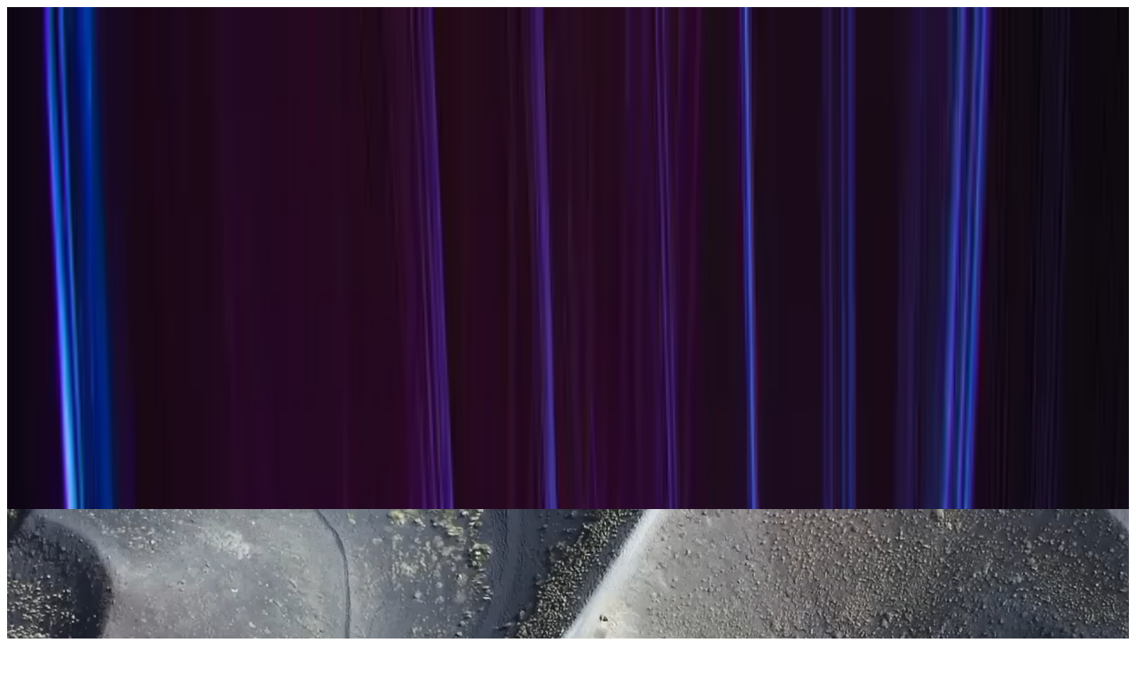

--- FILE ---
content_type: text/html; charset=utf-8
request_url: https://www.ilpiccioloetnagolfresort.com/it-IT/local_experience
body_size: 44857
content:
<!DOCTYPE html><html lang="it-IT" class="silk_sans_8cedd119-module__Eo-aua__variable basel_grotesk_65b63d13-module__FPIzTq__variable antialiased" data-scroll-behavior="smooth"><head><meta charSet="utf-8"/><meta name="viewport" content="width=device-width, initial-scale=1"/><link rel="preload" href="/sprites/logos/--logo-full.svg" as="image"/><link rel="stylesheet" href="/_next/static/chunks/83ad388f11c9a21b.css" data-precedence="next"/><link rel="stylesheet" href="/_next/static/chunks/295f5a787a9e48b7.css" data-precedence="next"/><link rel="preload" as="script" fetchPriority="low" href="/_next/static/chunks/1271c1f24ee05ed8.js"/><script src="/_next/static/chunks/dce1ee0e89ee93db.js" async=""></script><script src="/_next/static/chunks/17bb38bff44521fb.js" async=""></script><script src="/_next/static/chunks/249261e921aeebba.js" async=""></script><script src="/_next/static/chunks/turbopack-0c1218fd12f3e311.js" async=""></script><script src="/_next/static/chunks/70e7378c158f3dec.js" async=""></script><script src="/_next/static/chunks/9d529c2290a4ea46.js" async=""></script><script src="/_next/static/chunks/811b6cb3e5f0a38e.js" async=""></script><script src="/_next/static/chunks/29864b5e3522c0e8.js" async=""></script><script src="/_next/static/chunks/936bc15bd43146d3.js" async=""></script><script src="/_next/static/chunks/654409f7925ee6c7.js" async=""></script><script src="/_next/static/chunks/708398a61226bb5a.js" async=""></script><script src="/_next/static/chunks/c24b7b3a9ce4d80b.js" async=""></script><script src="/_next/static/chunks/aa30dff3a604e81a.js" async=""></script><script src="/_next/static/chunks/6737c4138dbb80f7.js" async=""></script><script src="/_next/static/chunks/86d723cf7359d549.js" async=""></script><script src="/_next/static/chunks/312ac1f9b85b572c.js" async=""></script><script src="/_next/static/chunks/29a3df4abac5d357.js" async=""></script><link rel="preload" href="https://consent.cookiebot.com/uc.js" as="script"/><meta name="next-size-adjust" content=""/><title>Local Experience | Il Picciolo Etna Golf Resort &amp; SPA Curio Collection by Hilton</title><meta name="description" content="Tante esperienze di viaggio diverse in un’unica vacanza. In Hotel la nostra local experience vi offrirà visite ed escursioni ricercate per scoprire Catania e la Sicilia con noi."/><meta name="author" content="BRG"/><link rel="manifest" href="/manifest.webmanifest"/><meta name="robots" content="index, follow"/><meta name="googlebot" content="index, follow, max-video-preview:-1, max-image-preview:large, max-snippet:-1"/><meta name="application-name" content="Picciolo Etna golf resort"/><meta name="msapplication-TileColor" content="#ffffff"/><meta name="theme-color" content="#ffffff"/><link rel="canonical" href="https://www.ilpiccioloetnagolfresort.com/it-IT/local_experience"/><link rel="alternate" hrefLang="en-GB" href="https://www.ilpiccioloetnagolfresort.com/en-GB/local_experience"/><meta property="og:title" content="Local Experience | Il Picciolo Etna Golf Resort &amp; SPA Curio Collection by Hilton"/><meta property="og:description" content="Tante esperienze di viaggio diverse in un’unica vacanza. In Hotel la nostra local experience vi offrirà visite ed escursioni ricercate per scoprire Catania e la Sicilia con noi."/><meta property="og:url" content="https://www.ilpiccioloetnagolfresort.com/it-IT/local_experience"/><meta property="og:locale" content="it-IT"/><meta property="og:image" content="https://hoteldoor.blob.core.windows.net/ilpiccioloetnagolfresort/public/images/20251024151716_500_2d1aa6f0-ad11-4c00-8a2d-ecddc469343e.jpg"/><meta property="og:image:width" content="1200"/><meta property="og:image:height" content="630"/><meta property="og:image:alt" content="Local Experience | Il Picciolo Etna Golf Resort &amp; SPA Curio Collection by Hilton"/><meta property="og:type" content="website"/><meta name="twitter:card" content="summary_large_image"/><meta name="twitter:title" content="Local Experience | Il Picciolo Etna Golf Resort &amp; SPA Curio Collection by Hilton"/><meta name="twitter:description" content="Tante esperienze di viaggio diverse in un’unica vacanza. In Hotel la nostra local experience vi offrirà visite ed escursioni ricercate per scoprire Catania e la Sicilia con noi."/><meta name="twitter:image" content="https://hoteldoor.blob.core.windows.net/ilpiccioloetnagolfresort/public/images/20251024151716_500_2d1aa6f0-ad11-4c00-8a2d-ecddc469343e.jpg"/><link rel="shortcut icon" href="/favicon.svg"/><link rel="icon" href="/favicon.svg"/><link rel="apple-touch-icon" href="/favicon.svg"/><script src="/_next/static/chunks/a6dad97d9634a72d.js" noModule=""></script></head><body><div hidden=""><!--$--><!--/$--></div><noscript><iframe src="https://www.googletagmanager.com/ns.html?id=GTM-5D54NFPP" height="0" width="0" style="display:none;visibility:hidden" title="GTM"></iframe></noscript><script type="application/ld+json">{"@context":"https://schema.org","@type":"Hotel","@id":"https://www.ilpiccioloetnagolfresort.com/#hotel","name":"Picciolo Etna Golf Resort","url":"https://www.ilpiccioloetnagolfresort.com","logo":"https://www.ilpiccioloetnagolfresort.com/favicon.svg","address":{"@type":"PostalAddress","streetAddress":"SS120, KM 200","addressLocality":"Castiglione di Sicilia","addressRegion":"CT","postalCode":"95012","addressCountry":"Italy"},"telephone":"+39 0942 986384","email":"info@ilpiccioloetnagolfresort.com","geo":{"@type":"GeoCoordinates","latitude":"37,85540508713805","longitude":"15,104215331996329"},"potentialAction":{"@type":"CommunicateAction","target":{"@type":"EntryPoint","urlTemplate":"https://my.ilpiccioloetnagolfresort/it-IT/reservation/module","inLanguage":"it-IT","actionPlatform":["http://schema.org/DesktopWebPlatform","http://schema.org/MobileWebPlatform"]}},"starRating":{"@type":"Rating","ratingValue":5,"bestRating":"5"}}</script><div class="fixed inset-0 z-9999 bg-primary pointer-events-none"></div><nav class="group bg-background z-50 flex m-5 w-[calc(100%-2.5rem)] rounded-xl h-(--navbar-height) absolute text-foreground"><div class="absolute top-0 left-0 z-50 w-full h-full bg-transparent shadow-lg pointer-events-none rounded-xl"></div><div class="flex items-center justify-start flex-1"><button type="button" aria-haspopup="dialog" aria-expanded="false" aria-controls="radix-_R_134npfivb_" data-state="closed" class="mx-4" aria-label="Open/close navigation menu"><div class="relative flex items-center"><svg xmlns="http://www.w3.org/2000/svg" fill="none" viewBox="0 0 33 24" class="w-[33px] absolute transition-all opacity-100 duration-300"><path fill="currentColor" d="M31.756 18.16a1.222 1.222 0 0 1 0 2.445H1.222a1.222 1.222 0 0 1 0-2.444zm-7.328-7.333a1.222 1.222 0 0 1 0 2.444H1.222a1.222 1.222 0 1 1 0-2.444zm-9.772-7.333a1.222 1.222 0 0 1 0 2.444H1.222a1.222 1.222 0 0 1 0-2.444z"></path></svg><svg xmlns="http://www.w3.org/2000/svg" fill="none" viewBox="0 0 33 24" class="w-[33px] absolute transition-all duration-300 opacity-100 opacity-0!"><path fill="currentColor" d="M21.918.357a1.22 1.22 0 1 1 1.724 1.725L13.724 12l9.918 9.918a1.22 1.22 0 0 1-1.724 1.724L12 13.724l-9.918 9.918a1.22 1.22 0 1 1-1.725-1.724L10.275 12 .357 2.082A1.22 1.22 0 1 1 2.082.357L12 10.275z"></path></svg></div></button></div><div class="flex items-center justify-center"><a href="/"><svg xmlns="http://www.w3.org/2000/svg" fill="none" viewBox="0 0 120 43" class="h-(--logo-height-mobile) lg:h-(--logo-height)"><path fill="currentColor" d="M42.13 36.134c2.552-.287 4.05 1.739 3.561 4.142-.412 2.03-2.666 3.026-4.498 2.1-2.57-1.303-2.044-5.906.938-6.241zm61.503 2.036c-.314-2.657 4.598-2.788 4.703-.187l-.846.084c-.016-1.417-2.261-1.764-2.912-.681-.357.596-.045 1.033.526 1.264l-.002.002c1.023.414 3.288.363 3.446 1.806.282 2.592-3.956 3.003-4.936.99-.063-.13-.333-.858-.212-.927l.783-.109c.078.256.116.532.244.773.784 1.474 3.715.964 3.261-.674-.117-.422-.664-.591-1.04-.697-.956-.267-2.865-.375-3.015-1.644m-70.584-.773c1.264-1.926 4.63-1.693 5.36.587l-.844.209c-.518-1.636-2.688-1.862-3.712-.543-.75.965-.717 2.736.104 3.652 1.043 1.164 3.222.898 3.657-.705.067-.246.057-.471.117-.71h-2.227l-.057-.07v.001c.01-.202-.072-.486.055-.648h2.99v3.425h-.805v-.889c-.841 1.144-2.572 1.283-3.744.584-1.588-.947-1.862-3.42-.894-4.893m45.382-1.263c1.634-.184 3.049.582 3.498 2.198.663 2.387-.933 4.759-3.541 4.333-3.51-.572-3.293-6.154.043-6.53zm-8.346 1.786c-.011-2.112 3.761-2.488 4.574-.585.044.1.227.573.135.629l-.803.1c-.137-1.163-1.42-1.589-2.407-1.145-.694.311-.96 1.238-.2 1.651h-.001c1 .544 3.274.321 3.608 1.728.63 2.66-4.083 3.334-4.981.951-.042-.112-.226-.667-.11-.731l.773-.12c.096.503.24.981.669 1.3.928.689 3.054.39 2.852-1.067-.065-.48-.508-.651-.92-.775-1.1-.33-3.18-.373-3.189-1.936m26.45-.816c.424-1.435 2.965-1.342 2.964.343-.001.91-.75 1.256-1.426 1.66l1.315 1.943c.061.043.17-.23.19-.276a4.4 4.4 0 0 0 .32-1.817h.72a4.65 4.65 0 0 1-.757 2.72c.228.312.621.294.97.282v.634c-.561.07-1.115.027-1.512-.42-1.177.882-3.401.743-3.811-.89-.306-1.222.433-1.992 1.464-2.477-.322-.526-.626-1.07-.438-1.702m-85.147-.825c-.01.203.07.49-.057.65H8.13v1.923l.062.063h2.99v.677h-2.99l-.062.062v2.222h3.35v.719H7.366V36.21h3.965zm106.131-.028zl2.48 6.344h-.849l-.697-1.78-2.951.024-.678 1.756h-.848l2.564-6.389zm-100.735-.023c.06.044.08.622-.024.7h-1.93v5.665h-.805v-5.665h-1.93c-.103-.076-.084-.656-.024-.7zm5.467 5.561v-5.58h.764v6.384h-1.23l-3.265-5.581v5.58h-.806v-6.32l.062-.063h1.21zm7.762.804h-.849l-.677-1.756-2.95-.023-.762 1.779h-.785l2.48-6.342.978-.045zm17.767-6.384v5.666h3.286l.064.063v.655h-4.113v-6.384zm8.268.718h-3.223v1.988h3.032l.054.063c.001.017-.031.031-.032.042v.614h-3.054v2.959h-.805v-6.321l.063-.063h3.965zm12.935 0H65.76v1.988h3.01v.677h-3.01v2.283h3.287l.064.063v.655h-4.156v-6.384h4.028zm43.191-.718c1.462 0 2.185 1.146 1.874 2.504-.158.69-.958 1.302-1.662 1.302h-1.824l-.062.062v2.516h-.764v-6.384zm-53.006-.002c.85.055 1.79-.074 2.629 0 1.187.105 1.882.839 1.759 2.05-.09.878-.654 1.176-1.384 1.457h.003c-.043.016-.075-.023-.057.064l1.822 2.814h-.913l-1.823-2.79H59.91v2.79h-.805V36.27zm24.15 0c.858.054 1.801-.072 2.65 0 1.258.106 1.879.837 1.76 2.093-.083.868-.683 1.135-1.384 1.414v-.002c-.044.017-.072-.022-.058.067l1.865 2.813h-.974l-1.803-2.79H84.08v2.79h-.763zm9.794.719H91.12v5.666h-.742l-.063-.064V36.99c0-.013.053-.03.042-.062h-1.993v-.72h4.75zm4.147 2.459c-.301.06-.8.543-.912.828-.6 1.519 1.196 2.288 2.386 1.577h.001c.074-.044.221-.118.17-.21l-1.486-2.159c-.045-.056-.099-.048-.16-.036M42.374 42c3.476.314 3.367-5.547.012-5.188-2.72.29-2.638 4.95-.012 5.188m36.299 0c3.45.32 3.379-5.548.012-5.188-2.728.292-2.642 4.945-.012 5.188m-52.902-1.86h2.459l-1.272-3.171zm89.987 0h2.46l-1.251-3.171zm-5.257-3.15v2.242l.063.063h1.782c.035 0 .317-.106.375-.133l.002.001c.738-.348.781-1.656.07-2.048-.089-.047-.497-.187-.575-.187h-1.654zm-50.592 2.093h1.846c.19 0 .608-.213.743-.357.412-.444.313-1.387-.245-1.661a5 5 0 0 0-.414-.138h-1.93zm24.171 0h1.846c.145 0 .536-.175.658-.274.497-.405.461-1.388-.106-1.714-.065-.037-.375-.167-.425-.168H84.08zm13.816-2.356h-.002c-.91.12-.682 1.375-.176 1.845.432-.166.985-.476 1.035-.99.052-.545-.302-.93-.858-.855m-73.61-32.48s2.587-.147 1.69 1.042c-.029.047-12.81 20.56-13.502 21.58-.69 1.014-2.037 1.773-3.24 2.113-1.665.472-4.469 1.116-6.18.913C1.1 29.663.263 28.59.065 26.688l.007-.756c.05-.22.058-.47.114-.686.266-1.05 1.226-1.952 2.353-1.853 1.463.128 3.677 1.073 5.031 1.7.683.316 1.335.701 2.017 1.017.846.39 1.345.51 1.926-.312.963-1.368 11.754-20.801 11.919-21.092.268-.476.847-.46.855-.459m38.255 9.484q1.561 0 2.825.34 1.282.322 1.923.842l-.041 3.968q-1.181-2.405-3.244-3.968-1.183-.841-2.404-.842-.883 0-1.663.42-.963.502-1.484 1.774t-.521 2.854q-.001.84.1 1.443.26 1.723 1.091 3.015t2.084 1.994a5.5 5.5 0 0 0 2.734.701q1.643 0 2.605-.771.961-.772 1.322-1.533-.341 1.403-1.362 2.564-1.021 1.163-2.705 1.543l.003-.003a7.7 7.7 0 0 1-1.763.201q-2.004 0-3.616-.981a7.16 7.16 0 0 1-2.534-2.584 7 7 0 0 1-.962-3.386q-.06-2.264.881-3.926a6.73 6.73 0 0 1 2.564-2.584 8.3 8.3 0 0 1 4.167-1.082m-15.025-.002q1.56 0 2.824.34 1.283.322 1.924.843l-.041 3.967q-1.181-2.404-3.245-3.967-1.182-.841-2.404-.843a3.45 3.45 0 0 0-1.663.421q-.961.502-1.483 1.774t-.522 2.854q0 .842.1 1.443.26 1.723 1.092 3.014.83 1.293 2.083 1.994a5.5 5.5 0 0 0 2.735.703q1.642 0 2.604-.772l.002-.003q.962-.772 1.324-1.533-.341 1.403-1.363 2.564-1.021 1.163-2.705 1.543-.86.2-1.762.2-2.005 0-3.618-.98a7.16 7.16 0 0 1-2.534-2.585 7 7 0 0 1-.96-3.385q-.062-2.264.88-3.926a6.73 6.73 0 0 1 2.565-2.584 8.3 8.3 0 0 1 4.167-1.082M2.276 27.768a.208.208 0 0 0 0 .416h5.533a.21.21 0 0 0 .208-.208.21.21 0 0 0-.208-.208zm110.991-14.014q2.244.001 3.756.992a6 6 0 0 1 2.234 2.594c.481 1.068.721 2.197.721 3.466q0 1.903-.812 3.576a6.65 6.65 0 0 1-2.415 2.714l.002.002c-1.069.695-2.358 1.042-3.907 1.042q-2.324 0-3.927-1.102t-2.364-2.796q-.76-1.692-.701-3.436.019-2.064.98-3.676a6.57 6.57 0 0 1 2.636-2.494q1.672-.881 3.797-.882m-28.47-.001q2.245 0 3.758.991a6 6 0 0 1 2.233 2.595c.48 1.068.72 2.197.72 3.466q0 1.903-.81 3.575v.003a6.65 6.65 0 0 1-2.414 2.714c-1.07.695-2.358 1.042-3.907 1.042q-2.324-.001-3.927-1.103t-2.364-2.795q-.76-1.693-.701-3.436.02-2.064.981-3.676a6.57 6.57 0 0 1 2.635-2.495q1.672-.88 3.797-.881M98.02 27.035c.427.065 4.56.563 6.019-3.726v4.647h-.648v.001h-8.556V13.933h3.185zm-61.206.921h-3.205v-11.25a10 10 0 0 0 3.206-2.686zm37.345 0h-3.205V13.932h3.205zm9.498-13.762q-.12 0-.401.04-1.062.14-1.663 1.362-.6 1.222-.6 3.225 0 1.002.139 2.003.26 1.844.892 3.416.63 1.572 1.573 2.514c.628.628 1.296.942 2.044.942q1.12 0 1.702-1.163l.002.002q.58-1.163.58-3.266 0-1.203-.22-2.805a13.4 13.4 0 0 0-.782-3.085q-.562-1.443-1.403-2.314-.84-.87-1.863-.87m28.467 0q-.12 0-.4.038-1.062.14-1.663 1.363-.601 1.221-.601 3.224 0 1.003.14 2.004.26 1.843.891 3.415l-.001.002q.631 1.572 1.573 2.514c.627.628 1.295.942 2.043.942q1.123 0 1.705-1.163.58-1.163.58-3.265 0-1.203-.221-2.805a13.4 13.4 0 0 0-.781-3.086q-.56-1.442-1.402-2.313-.84-.87-1.863-.87M2.275 26.493a.208.208 0 0 0 0 .415H6.55a.21.21 0 0 0 .208-.208.21.21 0 0 0-.208-.207zm0-1.273a.208.208 0 0 0 0 .416h2.5a.208.208 0 0 0 0-.416zm22.33-25c16.41-.479 11.962 20.428-4.683 16.475 0 0 5.39.56 8.048-2.154 4.262-4.354 4.145-14.836-8.003-12.925-5.348.841-10.714 8.81-8.393 14.002.569 1.274 2.52 2.614 2.52 2.614-1.14 1.177-4.84.394-5.886-1.188-2.463-3.723 1.09-9.086 3.926-11.691C15.196 2.54 20.414.344 24.605.222"></path></svg></a></div><div class="flex items-center justify-end flex-1 overflow-hidden rounded-r-xl"><button type="button" aria-haspopup="dialog" aria-expanded="false" aria-controls="radix-_R_634npfivb_" data-state="closed" class="hidden h-full w-fit max-lg:-ml-4 lg:block"><span class="relative font-secondary items-center cursor-pointer justify-center gap-2 whitespace-nowrap font-medium transition-colors focus-visible:outline-hidden focus-visible:ring-1 focus-visible:ring-ring disabled:pointer-events-none disabled:opacity-50 [&amp;_svg]:pointer-events-none [&amp;_svg]:w-[var(--icon-width)] [&amp;_svg]:shrink-0 [&amp;_svg]:relative bg-transparent text-foreground before:bg-transparent before:z-[-1] before:absolute before:inset-0 before:rounded-lg before:transition-colors before:duration-500 hover:before:bg-shadow h-9 px-4 py-2 flex text-sm max-lg:py-4 lg:mx-4" aria-label="Select language"><svg xmlns="http://www.w3.org/2000/svg" fill="none" viewBox="0 0 18 18"><path fill="#1E1F1F" d="M17.999 8.999v-.005a8.96 8.96 0 0 0-3.001-6.7l-.009-.007a.5.5 0 0 0-.076-.065h-.001A8.94 8.94 0 0 0 8.998 0c-2.274 0-4.35.844-5.932 2.238l.01-.008a.4.4 0 0 0-.053.048A8.97 8.97 0 0 0 0 9.001a8.96 8.96 0 0 0 2.998 6.7l.008.007q.036.04.08.073h.001A8.94 8.94 0 0 0 8.997 18a8.95 8.95 0 0 0 5.934-2.238l-.01.008A8.96 8.96 0 0 0 18 9.005V9zm-3.347 5.853a9 9 0 0 0-1.431-.946l-.05-.024c.46-1.325.737-2.853.764-4.442v-.012h3.195a8.12 8.12 0 0 1-2.475 5.422zm-5.224-1.128a8.1 8.1 0 0 1 2.691.607l-.054-.02c-.665 1.516-1.6 2.557-2.637 2.785zm0-.858V9.428h3.65a14 14 0 0 1-.731 4.183l.03-.098a8.7 8.7 0 0 0-2.928-.646zm0-4.296V5.132a8.9 8.9 0 0 0 3.005-.668l-.059.022a13.6 13.6 0 0 1 .705 4.068v.016zm0-4.296V.903c1.037.229 1.972 1.265 2.637 2.785a8 8 0 0 1-2.615.585zm2.14-3c.885.294 1.711.739 2.444 1.314l-.017-.013a8 8 0 0 1-1.098.72l-.042.021a7.5 7.5 0 0 0-1.293-2.052l.007.008zm-3-.369v3.37a8.1 8.1 0 0 1-2.69-.608l.054.02C6.599 2.17 7.533 1.13 8.57.901zm-3.425 2.41a8 8 0 0 1-1.158-.756l.018.013a8 8 0 0 1 2.368-1.284l.057-.017a7.5 7.5 0 0 0-1.266 1.994zM8.57 5.13V8.57H4.92c.033-1.47.288-2.87.734-4.182l-.03.098c.931.381 1.921.6 2.926.646zm0 4.296v3.438a8.9 8.9 0 0 0-3.005.668l.06-.022a13.6 13.6 0 0 1-.705-4.068v-.016zm0 4.296v3.371c-1.037-.229-1.972-1.265-2.636-2.785a8 8 0 0 1 2.615-.585zm-2.137 3a8.2 8.2 0 0 1-2.443-1.311l.018.013a8 8 0 0 1 1.098-.72l.042-.021a7.4 7.4 0 0 0 1.292 2.05l-.007-.008zm6.422-2.04c.435.236.808.481 1.158.755l-.018-.013a8 8 0 0 1-2.368 1.284l-.057.017a7.5 7.5 0 0 0 1.267-1.993l.018-.049zM17.13 8.57h-3.195a14.8 14.8 0 0 0-.794-4.558l.03.103a9.3 9.3 0 0 0 1.499-.984l-.018.014a8.1 8.1 0 0 1 2.477 5.403zM3.346 3.145c.432.351.917.673 1.432.947l.049.024a14.4 14.4 0 0 0-.763 4.442v.012H.868a8.12 8.12 0 0 1 2.475-5.422zM.868 9.428h3.196c.023 1.551.291 3.09.793 4.558l-.03-.103c-.564.299-1.048.62-1.498.984l.018-.014A8.1 8.1 0 0 1 .87 9.45v-.021z"></path></svg>Italiano</span></button><button type="button" aria-haspopup="dialog" aria-expanded="false" aria-controls="radix-_R_a34npfivb_" data-state="closed" class="h-full w-fit max-lg:-ml-4 hidden lg:block"><span class="relative font-secondary items-center cursor-pointer justify-center gap-2 whitespace-nowrap transition-colors focus-visible:outline-hidden focus-visible:ring-1 focus-visible:ring-ring disabled:pointer-events-none disabled:opacity-50 [&amp;_svg]:pointer-events-none [&amp;_svg]:w-[var(--icon-width)] [&amp;_svg]:shrink-0 [&amp;_svg]:relative bg-primary text-foreground-light hover:bg-primary/80 py-2 hidden px-12 h-full text-base font-semibold lg:flex" aria-label="Open booking form">Prenota</span></button></div></nav><div class="fixed bottom-5 left-5 z-50 w-[calc(100%-2.5rem)] lg:hidden"><div class="h-(--floating-button-height)"><a target="_blank" class="relative font-secondary inline-flex items-center cursor-pointer justify-center gap-2 whitespace-nowrap text-sm font-medium transition-colors focus-visible:outline-hidden focus-visible:ring-1 focus-visible:ring-ring disabled:pointer-events-none disabled:opacity-50 [&amp;_svg]:pointer-events-none [&amp;_svg]:w-[var(--icon-width)] [&amp;_svg]:shrink-0 [&amp;_svg]:relative bg-primary text-foreground-light hover:bg-primary/80 h-full w-full rounded-2xl" aria-label="Link to quotation" href="https://www.hilton.com/it/book/reservation/rooms/?ctyhocn=CTASIQQ"><svg xmlns="http://www.w3.org/2000/svg" width="17" height="18" fill="none"><path fill="#fff" d="M15.734 1.412h-2.351V.529a.52.52 0 0 0-.159-.374.55.55 0 0 0-.767 0 .52.52 0 0 0-.16.374v.883H4.703V.529a.52.52 0 0 0-.159-.374.55.55 0 0 0-.767 0 .52.52 0 0 0-.159.374v.883H1.266c-.336 0-.658.13-.895.362A1.22 1.22 0 0 0 0 2.647v14.118c0 .327.133.642.37.873.238.232.56.362.896.362h14.468c.336 0 .658-.13.895-.362a1.22 1.22 0 0 0 .371-.873V2.647a1.22 1.22 0 0 0-.37-.873 1.28 1.28 0 0 0-.896-.362M1.266 2.47h2.351v.882c0 .14.057.275.159.374a.55.55 0 0 0 .767 0 .52.52 0 0 0 .16-.374V2.47h7.595v.882c0 .14.057.275.159.374a.55.55 0 0 0 .767 0 .52.52 0 0 0 .159-.374V2.47h2.351c.048 0 .094.018.128.051a.17.17 0 0 1 .053.125v3H1.085v-3c0-.047.02-.092.053-.125a.18.18 0 0 1 .128-.051m14.468 14.47H1.266a.18.18 0 0 1-.128-.051.17.17 0 0 1-.053-.125V6.705h14.83v10.06c0 .046-.02.091-.053.125a.18.18 0 0 1-.128.051m-3.595-7.61a.523.523 0 0 1 0 .749l-4.34 4.235a.55.55 0 0 1-.768 0l-2.17-2.117a.52.52 0 0 1 .014-.736.55.55 0 0 1 .753-.013l1.787 1.743 3.957-3.86a.55.55 0 0 1 .767 0" style="fill:#fff;fill-opacity:1"></path></svg>Prenota</a></div></div><header class="relative w-full h-[100svh]"><div class="relative absolute! size-full"><div class="swiper cursor-grab active:cursor-grabbing size-full"><div class="swiper-wrapper"><div class="swiper-slide"><video class="object-cover w-full h-full bg-background-light" loop="" muted="" playsInline="" preload="auto"><source src="https://cdn.hoteldoor.it/ilpicciolo/public/videos/ilpicciolo_local_coach.webm" type="video/webm"/><source src="https://cdn.hoteldoor.it/ilpicciolo/public/videos/ilpicciolo_local_coach.mp4" type="video/mp4"/></video></div><div class="swiper-slide"><video class="object-cover w-full h-full bg-background-light" loop="" muted="" playsInline="" preload="metadata"><source src="https://hoteldoor.blob.core.windows.net/ilpiccioloetnagolfresort/public/images/20251024151716_500_2d1aa6f0-ad11-4c00-8a2d-ecddc469343e.jpg" type="video/webm"/><source src="https://hoteldoor.blob.core.windows.net/ilpiccioloetnagolfresort/public/images/20251024151716_500_2d1aa6f0-ad11-4c00-8a2d-ecddc469343e.jpg" type="video/mp4"/></video></div><div class="swiper-slide"><video class="object-cover w-full h-full bg-background-light" loop="" muted="" playsInline="" preload="metadata"><source src="https://hoteldoor.blob.core.windows.net/ilpiccioloetnagolfresort/public/images/20251024151717_653_f62b1c7f-b261-40b0-bbb0-b6932754e20c.jpg" type="video/webm"/><source src="https://hoteldoor.blob.core.windows.net/ilpiccioloetnagolfresort/public/images/20251024151717_653_f62b1c7f-b261-40b0-bbb0-b6932754e20c.jpg" type="video/mp4"/></video></div></div><div class="absolute left-0 z-10 w-screen px-0 mx-auto transition-[bottom] duration-200" style="bottom:96px"><div class="flex overflow-x-auto scrollbar-hide px-16 w-full md:justify-center
					justify-start
					"><button type="button" class="relative flex flex-col justify-end gap-4 transition-opacity duration-300 hover:opacity-100 group cursor-pointer" aria-label="Go to " aria-current="true"><div class="flex items-center gap-0"><div class="size-2 rounded-full bg-foreground-light transition-all duration-300 opacity-100 scale-110"></div><div class="w-[200px] md:w-[300px] h-0.5 bg-foreground-light/20 rounded-full overflow-hidden"><div class="h-full bg-foreground-light origin-left transition-transform animate-progress-bar" style="animation-duration:5500ms"></div></div></div></button><button type="button" class="relative flex flex-col justify-end gap-4 transition-opacity duration-300 hover:opacity-100 group cursor-pointer" aria-label="Go to "><div class="flex items-center gap-0"><div class="size-2 rounded-full bg-foreground-light transition-all duration-300 opacity-30 scale-100"></div><div class="w-[200px] md:w-[300px] h-0.5 bg-foreground-light/20 rounded-full overflow-hidden"><div class="h-full bg-foreground-light origin-left transition-transform scale-x-0" style="animation-duration:5500ms"></div></div></div></button><button type="button" class="relative flex flex-col justify-end gap-4 transition-opacity duration-300 hover:opacity-100 group cursor-pointer" aria-label="Go to "><div class="flex items-center gap-0"><div class="size-2 rounded-full bg-foreground-light transition-all duration-300 opacity-30 scale-100"></div></div></button></div></div></div></div><div class="absolute left-1/2 top-1/2 -translate-x-1/2 -translate-y-1/2 flex flex-col items-center text-foreground-light max-w-[650px] z-10"><h1 style="word-wrap:break-word;will-change:transform, opacity" class="prose split-parent inline-block whitespace-normal font-normal text-center text-5xl/snug font-primary">Tour ed Esperienze</h1></div></header><main class=""><nav aria-label="breadcrumb"><ol class="flex flex-wrap items-center gap-1.5 wrap-break-words text-base text-muted-foreground sm:gap-2.5 justify-center py-5"><li class="inline-flex items-center gap-1.5"><a class="transition-colors hover:text-foreground" href="/">Home</a></li><li role="presentation" aria-hidden="true">/</li><li class="inline-flex items-center gap-1.5"><span aria-current="page">Local Experience</span></li></ol></nav><section class="pb-16 container-fluid container-md"><div style="word-wrap:break-word;will-change:transform, opacity" class="prose split-parent inline-block whitespace-normal pt-16 prose prose-lg text-center text-foreground text-lg/loose"><p>La nostra Local Experience è un programma fruibile direttamente in resort che mette a disposizione una profonda conoscenza del territorio e tour ed esperienze alla scoperta del meraviglioso circondario. Potrai scegliere tra itinerari ad hoc e pacchetti per gli appassionati di cultura, enogastronomia, sport e natura. Potrai prenotare serate a teatro, cene all&#x27;esterno nei luoghi più esclusivi, voli in elicottero e tanto altro. Scoprirai la vera anima del territorio etneo, proprio come un local.</p></div></section><div class="py-8"><section class="grid grid-cols-1 gap-4 md:grid-cols-2 container-xl container-fluid"><div data-slot="card" class="flex flex-col text-foreground relative border group bg-background"><div class="relative w-full aspect-4/3"><img alt="Il monte Etna" loading="lazy" decoding="async" data-nimg="fill" class="object-cover" style="position:absolute;height:100%;width:100%;left:0;top:0;right:0;bottom:0;color:transparent" sizes="(max-width: 768px) 100vw, 50vw" srcSet="/_next/image?url=https%3A%2F%2Fhoteldoor.blob.core.windows.net%2Filpiccioloetnagolfresort%2Fpublic%2Fimages%2F20251024151717_653_f62b1c7f-b261-40b0-bbb0-b6932754e20c.jpg&amp;w=384&amp;q=75 384w, /_next/image?url=https%3A%2F%2Fhoteldoor.blob.core.windows.net%2Filpiccioloetnagolfresort%2Fpublic%2Fimages%2F20251024151717_653_f62b1c7f-b261-40b0-bbb0-b6932754e20c.jpg&amp;w=640&amp;q=75 640w, /_next/image?url=https%3A%2F%2Fhoteldoor.blob.core.windows.net%2Filpiccioloetnagolfresort%2Fpublic%2Fimages%2F20251024151717_653_f62b1c7f-b261-40b0-bbb0-b6932754e20c.jpg&amp;w=750&amp;q=75 750w, /_next/image?url=https%3A%2F%2Fhoteldoor.blob.core.windows.net%2Filpiccioloetnagolfresort%2Fpublic%2Fimages%2F20251024151717_653_f62b1c7f-b261-40b0-bbb0-b6932754e20c.jpg&amp;w=828&amp;q=75 828w, /_next/image?url=https%3A%2F%2Fhoteldoor.blob.core.windows.net%2Filpiccioloetnagolfresort%2Fpublic%2Fimages%2F20251024151717_653_f62b1c7f-b261-40b0-bbb0-b6932754e20c.jpg&amp;w=1080&amp;q=75 1080w, /_next/image?url=https%3A%2F%2Fhoteldoor.blob.core.windows.net%2Filpiccioloetnagolfresort%2Fpublic%2Fimages%2F20251024151717_653_f62b1c7f-b261-40b0-bbb0-b6932754e20c.jpg&amp;w=1200&amp;q=75 1200w, /_next/image?url=https%3A%2F%2Fhoteldoor.blob.core.windows.net%2Filpiccioloetnagolfresort%2Fpublic%2Fimages%2F20251024151717_653_f62b1c7f-b261-40b0-bbb0-b6932754e20c.jpg&amp;w=1920&amp;q=75 1920w, /_next/image?url=https%3A%2F%2Fhoteldoor.blob.core.windows.net%2Filpiccioloetnagolfresort%2Fpublic%2Fimages%2F20251024151717_653_f62b1c7f-b261-40b0-bbb0-b6932754e20c.jpg&amp;w=2048&amp;q=75 2048w, /_next/image?url=https%3A%2F%2Fhoteldoor.blob.core.windows.net%2Filpiccioloetnagolfresort%2Fpublic%2Fimages%2F20251024151717_653_f62b1c7f-b261-40b0-bbb0-b6932754e20c.jpg&amp;w=3840&amp;q=75 3840w" src="/_next/image?url=https%3A%2F%2Fhoteldoor.blob.core.windows.net%2Filpiccioloetnagolfresort%2Fpublic%2Fimages%2F20251024151717_653_f62b1c7f-b261-40b0-bbb0-b6932754e20c.jpg&amp;w=3840&amp;q=75"/></div><div data-slot="card-header" class="@container/card-header flex px-4 pt-4 lg:px-8 lg:pt-8"><div data-slot="card-title" class="text-4xl font-normal font-primary">Il monte Etna</div></div><div data-slot="card-content" class="flex relative flex-col grow p-4 lg:p-8 items-start"><div class="text-base text-foreground"><div class="prose text-balance "><p>Se volete vivere l’esperienza di raggiungere la vetta del vulcano attivo più alto d’Europa, Patrimonio dell’Umanità dell’Unesco, mettiamo a disposizione una guida esperta del territorio che vi accompagnerà. Una volta giunti in vetta, potrete scorgere, nei giorni più limpidi, le isole Eolie e l’isola di Malta. In alternativa, potrete percorrere sentieri inesplorati e vallate con jeep e quad4x4, attraversando la secolare Pineta Ragabo e fermandovi per ammirare la colata lavica del 2002. Potrete esplorare l’Etna anche a passo d’asino, a cavallo o in bici.</p></div></div></div></div><div data-slot="card" class="flex flex-col text-foreground relative border group bg-background"><div class="relative w-full aspect-4/3"><img alt="Le Gole dell&#x27;Alcantara" loading="lazy" decoding="async" data-nimg="fill" class="object-cover" style="position:absolute;height:100%;width:100%;left:0;top:0;right:0;bottom:0;color:transparent" sizes="(max-width: 768px) 100vw, 50vw" srcSet="/_next/image?url=https%3A%2F%2Fhoteldoor.blob.core.windows.net%2Filpiccioloetnagolfresort%2Fpublic%2Fimages%2F20251028152117_326_90e1968a-d1bc-4854-accc-b2f7b380f78d.jpg&amp;w=384&amp;q=75 384w, /_next/image?url=https%3A%2F%2Fhoteldoor.blob.core.windows.net%2Filpiccioloetnagolfresort%2Fpublic%2Fimages%2F20251028152117_326_90e1968a-d1bc-4854-accc-b2f7b380f78d.jpg&amp;w=640&amp;q=75 640w, /_next/image?url=https%3A%2F%2Fhoteldoor.blob.core.windows.net%2Filpiccioloetnagolfresort%2Fpublic%2Fimages%2F20251028152117_326_90e1968a-d1bc-4854-accc-b2f7b380f78d.jpg&amp;w=750&amp;q=75 750w, /_next/image?url=https%3A%2F%2Fhoteldoor.blob.core.windows.net%2Filpiccioloetnagolfresort%2Fpublic%2Fimages%2F20251028152117_326_90e1968a-d1bc-4854-accc-b2f7b380f78d.jpg&amp;w=828&amp;q=75 828w, /_next/image?url=https%3A%2F%2Fhoteldoor.blob.core.windows.net%2Filpiccioloetnagolfresort%2Fpublic%2Fimages%2F20251028152117_326_90e1968a-d1bc-4854-accc-b2f7b380f78d.jpg&amp;w=1080&amp;q=75 1080w, /_next/image?url=https%3A%2F%2Fhoteldoor.blob.core.windows.net%2Filpiccioloetnagolfresort%2Fpublic%2Fimages%2F20251028152117_326_90e1968a-d1bc-4854-accc-b2f7b380f78d.jpg&amp;w=1200&amp;q=75 1200w, /_next/image?url=https%3A%2F%2Fhoteldoor.blob.core.windows.net%2Filpiccioloetnagolfresort%2Fpublic%2Fimages%2F20251028152117_326_90e1968a-d1bc-4854-accc-b2f7b380f78d.jpg&amp;w=1920&amp;q=75 1920w, /_next/image?url=https%3A%2F%2Fhoteldoor.blob.core.windows.net%2Filpiccioloetnagolfresort%2Fpublic%2Fimages%2F20251028152117_326_90e1968a-d1bc-4854-accc-b2f7b380f78d.jpg&amp;w=2048&amp;q=75 2048w, /_next/image?url=https%3A%2F%2Fhoteldoor.blob.core.windows.net%2Filpiccioloetnagolfresort%2Fpublic%2Fimages%2F20251028152117_326_90e1968a-d1bc-4854-accc-b2f7b380f78d.jpg&amp;w=3840&amp;q=75 3840w" src="/_next/image?url=https%3A%2F%2Fhoteldoor.blob.core.windows.net%2Filpiccioloetnagolfresort%2Fpublic%2Fimages%2F20251028152117_326_90e1968a-d1bc-4854-accc-b2f7b380f78d.jpg&amp;w=3840&amp;q=75"/></div><div data-slot="card-header" class="@container/card-header flex px-4 pt-4 lg:px-8 lg:pt-8"><div data-slot="card-title" class="text-4xl font-normal font-primary">Le Gole dell&#x27;Alcantara</div></div><div data-slot="card-content" class="flex relative flex-col grow p-4 lg:p-8 items-start"><div class="text-base text-foreground"><div class="prose text-balance "><p>Le Gole dell’Alcantara sono un canyon di origine lavica, con pareti basaltiche alte fino a 50 metri attraversate dall&#x27;omonimo fiume, inserite nel meraviglioso contesto del Parco Botanico e Geologico Gole Alcantara, a soli 20 minuti dal nostro Resort. Visitare le Gole significa entrare nelle viscere della terra, ammirando gli effetti di sensazionali fenomeni naturali. Sarà possibile praticare rafting, trekking fluviale con guide autorizzate e arrampicata su roccia. Esperienze indimenticabili ed emozionanti, ricche di adrenalina che renderanno indimenticabile la vostra vacanza in Sicilia.</p>
<p> </p></div></div></div></div><div data-slot="card" class="flex flex-col text-foreground relative border group bg-background"><div class="relative w-full aspect-4/3"><img alt="Escursioni sull&#x27;Etna" loading="lazy" decoding="async" data-nimg="fill" class="object-cover" style="position:absolute;height:100%;width:100%;left:0;top:0;right:0;bottom:0;color:transparent" sizes="(max-width: 768px) 100vw, 50vw" srcSet="/_next/image?url=https%3A%2F%2Fhoteldoor.blob.core.windows.net%2Filpiccioloetnagolfresort%2Fpublic%2Fimages%2F20251028160647_274_8b55891e-91fc-4e19-9df0-b5ef61ae6158.jpg&amp;w=384&amp;q=75 384w, /_next/image?url=https%3A%2F%2Fhoteldoor.blob.core.windows.net%2Filpiccioloetnagolfresort%2Fpublic%2Fimages%2F20251028160647_274_8b55891e-91fc-4e19-9df0-b5ef61ae6158.jpg&amp;w=640&amp;q=75 640w, /_next/image?url=https%3A%2F%2Fhoteldoor.blob.core.windows.net%2Filpiccioloetnagolfresort%2Fpublic%2Fimages%2F20251028160647_274_8b55891e-91fc-4e19-9df0-b5ef61ae6158.jpg&amp;w=750&amp;q=75 750w, /_next/image?url=https%3A%2F%2Fhoteldoor.blob.core.windows.net%2Filpiccioloetnagolfresort%2Fpublic%2Fimages%2F20251028160647_274_8b55891e-91fc-4e19-9df0-b5ef61ae6158.jpg&amp;w=828&amp;q=75 828w, /_next/image?url=https%3A%2F%2Fhoteldoor.blob.core.windows.net%2Filpiccioloetnagolfresort%2Fpublic%2Fimages%2F20251028160647_274_8b55891e-91fc-4e19-9df0-b5ef61ae6158.jpg&amp;w=1080&amp;q=75 1080w, /_next/image?url=https%3A%2F%2Fhoteldoor.blob.core.windows.net%2Filpiccioloetnagolfresort%2Fpublic%2Fimages%2F20251028160647_274_8b55891e-91fc-4e19-9df0-b5ef61ae6158.jpg&amp;w=1200&amp;q=75 1200w, /_next/image?url=https%3A%2F%2Fhoteldoor.blob.core.windows.net%2Filpiccioloetnagolfresort%2Fpublic%2Fimages%2F20251028160647_274_8b55891e-91fc-4e19-9df0-b5ef61ae6158.jpg&amp;w=1920&amp;q=75 1920w, /_next/image?url=https%3A%2F%2Fhoteldoor.blob.core.windows.net%2Filpiccioloetnagolfresort%2Fpublic%2Fimages%2F20251028160647_274_8b55891e-91fc-4e19-9df0-b5ef61ae6158.jpg&amp;w=2048&amp;q=75 2048w, /_next/image?url=https%3A%2F%2Fhoteldoor.blob.core.windows.net%2Filpiccioloetnagolfresort%2Fpublic%2Fimages%2F20251028160647_274_8b55891e-91fc-4e19-9df0-b5ef61ae6158.jpg&amp;w=3840&amp;q=75 3840w" src="/_next/image?url=https%3A%2F%2Fhoteldoor.blob.core.windows.net%2Filpiccioloetnagolfresort%2Fpublic%2Fimages%2F20251028160647_274_8b55891e-91fc-4e19-9df0-b5ef61ae6158.jpg&amp;w=3840&amp;q=75"/></div><div data-slot="card-header" class="@container/card-header flex px-4 pt-4 lg:px-8 lg:pt-8"><div data-slot="card-title" class="text-4xl font-normal font-primary">Escursioni sull&#x27;Etna</div></div><div data-slot="card-content" class="flex relative flex-col grow p-4 lg:p-8 items-start"><div class="text-base text-foreground"><div class="prose text-balance "><p><strong>TOUR ETNA IN JEEP</strong><br/>L’escursione, con partenza dall’hotel, prevede la visita del versante sud dell’Etna per ammirare la Valle del Bove e i crateri Silvestri (con sosta e trekking facoltativo). Verrà poi raggiunta una grotta di scorrimento lavico. Degustazione di miele e prodotti tipici a Zafferana Etnea inclusa.</p>
<p><br/><strong>TOUR ETNA - ALCANTARA</strong><br/>L’escursione, con partenza dall’hotel, prevede la visita del versante sud per ammirare la Valle del Bove e i crateri Silvestri. Verrà poi raggiunta una grotta di scorrimento lavico. Dopo il pranzo (non incluso), si prosegue con la visita delle Gole dell’Alcantara.</p>
<p><br/><strong>ETNA IN QUAD</strong><br/>Escursione in quad attraverso la Secolare Pineta Ragabo e le brulle colate laviche che la circondano, senza tralasciare le grotte di scorrimento lavico, con trekking su vecchi coni eruttivi.</p>
<p><br/><strong>CRATERE CENTRALE</strong><br/>Partenza dall’hotel, risalita in funivia, successivamente mediante mezzi 4x4 (condivisi con altri escursionisti) passaggio da 1800 a 3000m slm. Infine, trekking con guide alpino vulcanologiche fino al cratere centrale.</p>
<p> </p></div></div></div></div><div data-slot="card" class="flex flex-col text-foreground relative border group bg-background"><div class="relative w-full aspect-4/3"><img alt="Taormina &amp; Degustazioni" loading="lazy" decoding="async" data-nimg="fill" class="object-cover" style="position:absolute;height:100%;width:100%;left:0;top:0;right:0;bottom:0;color:transparent" sizes="(max-width: 768px) 100vw, 50vw" srcSet="/_next/image?url=https%3A%2F%2Fhoteldoor.blob.core.windows.net%2Filpiccioloetnagolfresort%2Fpublic%2Fimages%2F20251203160712_583_4636092a-333b-458e-90aa-ddbdb305ee6d.jpg&amp;w=384&amp;q=75 384w, /_next/image?url=https%3A%2F%2Fhoteldoor.blob.core.windows.net%2Filpiccioloetnagolfresort%2Fpublic%2Fimages%2F20251203160712_583_4636092a-333b-458e-90aa-ddbdb305ee6d.jpg&amp;w=640&amp;q=75 640w, /_next/image?url=https%3A%2F%2Fhoteldoor.blob.core.windows.net%2Filpiccioloetnagolfresort%2Fpublic%2Fimages%2F20251203160712_583_4636092a-333b-458e-90aa-ddbdb305ee6d.jpg&amp;w=750&amp;q=75 750w, /_next/image?url=https%3A%2F%2Fhoteldoor.blob.core.windows.net%2Filpiccioloetnagolfresort%2Fpublic%2Fimages%2F20251203160712_583_4636092a-333b-458e-90aa-ddbdb305ee6d.jpg&amp;w=828&amp;q=75 828w, /_next/image?url=https%3A%2F%2Fhoteldoor.blob.core.windows.net%2Filpiccioloetnagolfresort%2Fpublic%2Fimages%2F20251203160712_583_4636092a-333b-458e-90aa-ddbdb305ee6d.jpg&amp;w=1080&amp;q=75 1080w, /_next/image?url=https%3A%2F%2Fhoteldoor.blob.core.windows.net%2Filpiccioloetnagolfresort%2Fpublic%2Fimages%2F20251203160712_583_4636092a-333b-458e-90aa-ddbdb305ee6d.jpg&amp;w=1200&amp;q=75 1200w, /_next/image?url=https%3A%2F%2Fhoteldoor.blob.core.windows.net%2Filpiccioloetnagolfresort%2Fpublic%2Fimages%2F20251203160712_583_4636092a-333b-458e-90aa-ddbdb305ee6d.jpg&amp;w=1920&amp;q=75 1920w, /_next/image?url=https%3A%2F%2Fhoteldoor.blob.core.windows.net%2Filpiccioloetnagolfresort%2Fpublic%2Fimages%2F20251203160712_583_4636092a-333b-458e-90aa-ddbdb305ee6d.jpg&amp;w=2048&amp;q=75 2048w, /_next/image?url=https%3A%2F%2Fhoteldoor.blob.core.windows.net%2Filpiccioloetnagolfresort%2Fpublic%2Fimages%2F20251203160712_583_4636092a-333b-458e-90aa-ddbdb305ee6d.jpg&amp;w=3840&amp;q=75 3840w" src="/_next/image?url=https%3A%2F%2Fhoteldoor.blob.core.windows.net%2Filpiccioloetnagolfresort%2Fpublic%2Fimages%2F20251203160712_583_4636092a-333b-458e-90aa-ddbdb305ee6d.jpg&amp;w=3840&amp;q=75"/></div><div data-slot="card-header" class="@container/card-header flex px-4 pt-4 lg:px-8 lg:pt-8"><div data-slot="card-title" class="text-4xl font-normal font-primary">Taormina &amp; Degustazioni</div></div><div data-slot="card-content" class="flex relative flex-col grow p-4 lg:p-8 items-start"><div class="text-base text-foreground"><div class="prose text-balance "><p><strong>TAORMINA IN BARCA</strong><br/>Escursione a bordo di una caratteristica lancia siciliana con i migliori confort e aperitivo a bordo. Due ore di navigazione con partenza dal porto di Giardini Naxos alla scoperta dell’Isola Bella, della Grotta Azzurra e della Grotta degli innamorati. </p>
<p><br/><strong>DEGUSTAZIONE IN UNA CANTINA TIPICA DELL’ETNA</strong><br/>Visita della cantina e degustazione di vini bianchi e rossi della zona dell’Etna con assaggio di prodotti tipici.</p>
<p> </p>
<p><strong>...E TANTO ALTRO ANCORA</strong></p>
<ul>
<li>Etna in Elicottero</li>
<li>Etna in groppa all’asinello</li>
<li>A Cavallo nella valle dell’Alcantara</li>
<li>Canyoning all’Alcantara</li>
<li>Visita di Taormina</li>
</ul>
<p> </p></div></div></div></div><div data-slot="card" class="flex flex-col text-foreground relative border group bg-background"><div class="relative w-full aspect-4/3"><img alt="Per Gruppi &amp; Aziende" loading="lazy" decoding="async" data-nimg="fill" class="object-cover" style="position:absolute;height:100%;width:100%;left:0;top:0;right:0;bottom:0;color:transparent" sizes="(max-width: 768px) 100vw, 50vw" srcSet="/_next/image?url=https%3A%2F%2Fhoteldoor.blob.core.windows.net%2Filpiccioloetnagolfresort%2Fpublic%2Fimages%2F20251203150237_531_fb9e676b-8357-453e-9bf2-fe26bbf70e0f.jpg&amp;w=384&amp;q=75 384w, /_next/image?url=https%3A%2F%2Fhoteldoor.blob.core.windows.net%2Filpiccioloetnagolfresort%2Fpublic%2Fimages%2F20251203150237_531_fb9e676b-8357-453e-9bf2-fe26bbf70e0f.jpg&amp;w=640&amp;q=75 640w, /_next/image?url=https%3A%2F%2Fhoteldoor.blob.core.windows.net%2Filpiccioloetnagolfresort%2Fpublic%2Fimages%2F20251203150237_531_fb9e676b-8357-453e-9bf2-fe26bbf70e0f.jpg&amp;w=750&amp;q=75 750w, /_next/image?url=https%3A%2F%2Fhoteldoor.blob.core.windows.net%2Filpiccioloetnagolfresort%2Fpublic%2Fimages%2F20251203150237_531_fb9e676b-8357-453e-9bf2-fe26bbf70e0f.jpg&amp;w=828&amp;q=75 828w, /_next/image?url=https%3A%2F%2Fhoteldoor.blob.core.windows.net%2Filpiccioloetnagolfresort%2Fpublic%2Fimages%2F20251203150237_531_fb9e676b-8357-453e-9bf2-fe26bbf70e0f.jpg&amp;w=1080&amp;q=75 1080w, /_next/image?url=https%3A%2F%2Fhoteldoor.blob.core.windows.net%2Filpiccioloetnagolfresort%2Fpublic%2Fimages%2F20251203150237_531_fb9e676b-8357-453e-9bf2-fe26bbf70e0f.jpg&amp;w=1200&amp;q=75 1200w, /_next/image?url=https%3A%2F%2Fhoteldoor.blob.core.windows.net%2Filpiccioloetnagolfresort%2Fpublic%2Fimages%2F20251203150237_531_fb9e676b-8357-453e-9bf2-fe26bbf70e0f.jpg&amp;w=1920&amp;q=75 1920w, /_next/image?url=https%3A%2F%2Fhoteldoor.blob.core.windows.net%2Filpiccioloetnagolfresort%2Fpublic%2Fimages%2F20251203150237_531_fb9e676b-8357-453e-9bf2-fe26bbf70e0f.jpg&amp;w=2048&amp;q=75 2048w, /_next/image?url=https%3A%2F%2Fhoteldoor.blob.core.windows.net%2Filpiccioloetnagolfresort%2Fpublic%2Fimages%2F20251203150237_531_fb9e676b-8357-453e-9bf2-fe26bbf70e0f.jpg&amp;w=3840&amp;q=75 3840w" src="/_next/image?url=https%3A%2F%2Fhoteldoor.blob.core.windows.net%2Filpiccioloetnagolfresort%2Fpublic%2Fimages%2F20251203150237_531_fb9e676b-8357-453e-9bf2-fe26bbf70e0f.jpg&amp;w=3840&amp;q=75"/></div><div data-slot="card-header" class="@container/card-header flex px-4 pt-4 lg:px-8 lg:pt-8"><div data-slot="card-title" class="text-4xl font-normal font-primary">Per Gruppi &amp; Aziende</div></div><div data-slot="card-content" class="flex relative flex-col grow p-4 lg:p-8 items-start"><div class="text-base text-foreground"><div class="prose text-balance "><p>Per gruppi e aziende, durante eventi o viaggi di lavoro, abbiamo sviluppato diverse proposte molto interessanti per gruppi più o meno numerosi che ti permetteranno di regalare un&#x27;esperienza unica al tuo team o durante il tuo evento. Che sia il volo in elicottero sui crateri sommitali, una degustazione dei prestigiosi vini dell&#x27;Etna rosso, un&#x27;escursiona a Taormina, a Lipari o a Noto, certo è che sapremo sorprenderti. Proponiamo anche attività di team building su misura, che seguiamo dall&#x27;inizio alla fine offrendo massima assistenza nella sua definizione e curando ogni dettaglio organizzativo.</p></div></div></div></div><div data-slot="card" class="flex flex-col text-foreground relative border group bg-background"><div class="relative w-full aspect-4/3"><img alt="Intrattenimento per il tuo evento" loading="lazy" decoding="async" data-nimg="fill" class="object-cover" style="position:absolute;height:100%;width:100%;left:0;top:0;right:0;bottom:0;color:transparent" sizes="(max-width: 768px) 100vw, 50vw" srcSet="/_next/image?url=https%3A%2F%2Fhoteldoor.blob.core.windows.net%2Filpiccioloetnagolfresort%2Fpublic%2Fimages%2F20251028162104_391_b5fdf855-5925-4845-af39-9a142b3c7770.jpg&amp;w=384&amp;q=75 384w, /_next/image?url=https%3A%2F%2Fhoteldoor.blob.core.windows.net%2Filpiccioloetnagolfresort%2Fpublic%2Fimages%2F20251028162104_391_b5fdf855-5925-4845-af39-9a142b3c7770.jpg&amp;w=640&amp;q=75 640w, /_next/image?url=https%3A%2F%2Fhoteldoor.blob.core.windows.net%2Filpiccioloetnagolfresort%2Fpublic%2Fimages%2F20251028162104_391_b5fdf855-5925-4845-af39-9a142b3c7770.jpg&amp;w=750&amp;q=75 750w, /_next/image?url=https%3A%2F%2Fhoteldoor.blob.core.windows.net%2Filpiccioloetnagolfresort%2Fpublic%2Fimages%2F20251028162104_391_b5fdf855-5925-4845-af39-9a142b3c7770.jpg&amp;w=828&amp;q=75 828w, /_next/image?url=https%3A%2F%2Fhoteldoor.blob.core.windows.net%2Filpiccioloetnagolfresort%2Fpublic%2Fimages%2F20251028162104_391_b5fdf855-5925-4845-af39-9a142b3c7770.jpg&amp;w=1080&amp;q=75 1080w, /_next/image?url=https%3A%2F%2Fhoteldoor.blob.core.windows.net%2Filpiccioloetnagolfresort%2Fpublic%2Fimages%2F20251028162104_391_b5fdf855-5925-4845-af39-9a142b3c7770.jpg&amp;w=1200&amp;q=75 1200w, /_next/image?url=https%3A%2F%2Fhoteldoor.blob.core.windows.net%2Filpiccioloetnagolfresort%2Fpublic%2Fimages%2F20251028162104_391_b5fdf855-5925-4845-af39-9a142b3c7770.jpg&amp;w=1920&amp;q=75 1920w, /_next/image?url=https%3A%2F%2Fhoteldoor.blob.core.windows.net%2Filpiccioloetnagolfresort%2Fpublic%2Fimages%2F20251028162104_391_b5fdf855-5925-4845-af39-9a142b3c7770.jpg&amp;w=2048&amp;q=75 2048w, /_next/image?url=https%3A%2F%2Fhoteldoor.blob.core.windows.net%2Filpiccioloetnagolfresort%2Fpublic%2Fimages%2F20251028162104_391_b5fdf855-5925-4845-af39-9a142b3c7770.jpg&amp;w=3840&amp;q=75 3840w" src="/_next/image?url=https%3A%2F%2Fhoteldoor.blob.core.windows.net%2Filpiccioloetnagolfresort%2Fpublic%2Fimages%2F20251028162104_391_b5fdf855-5925-4845-af39-9a142b3c7770.jpg&amp;w=3840&amp;q=75"/></div><div data-slot="card-header" class="@container/card-header flex px-4 pt-4 lg:px-8 lg:pt-8"><div data-slot="card-title" class="text-4xl font-normal font-primary">Intrattenimento per il tuo evento</div></div><div data-slot="card-content" class="flex relative flex-col grow p-4 lg:p-8 items-start"><div class="text-base text-foreground"><div class="prose text-balance "><p>Con la nostra Local Experience, abbiamo selezionato per te proposte di intrattenimento perfette per dare quel tocco in più a eventi e serate che stai organizzando. Le soluzioni che possiamo mettere a tua disposizione includono live show, dj set, concerti, spettacoli e performance teatrali, imitazioni e tanto altro. Sapremo suggerirti le soluzioni migliori partendo dalle tue esigenze e in base a stile e concept dell&#x27;evento, offrendoti la garanzia di massima qualità del servizio.</p>
<p> </p></div></div></div></div></section></div></main><section><section data-title-section="true" class="pt-16 container-fluid"><div class="flex flex-col justify-center items-center mx-8 h-full"><div data-title-left="true" class="will-change-transform"><h2 class="prose text-balance text-5xl/snug text-center font-primary text-foreground text-balance">Dove ogni dettaglio</h2></div><div data-title-right="true" class="will-change-transform"><h3 class="prose text-balance text-5xl/snug text-center font-primary text-foreground text-balance">parla di accoglienza</h3></div></div></section><div class="py-12 container-xl container-fluid"><div class="relative undefined"><div class="swiper cursor-grab active:cursor-grabbing overflow-visible!"><div class="swiper-wrapper"><div class="swiper-slide"><div data-slot="card" class="flex relative flex-col text-foreground bg-background"><a class="absolute inset-0 z-30" aria-label="ristorante" href="ristorante"></a><div class="relative w-full aspect-3/5"><img alt="Ristoranti" loading="lazy" decoding="async" data-nimg="fill" class="object-cover" style="position:absolute;height:100%;width:100%;left:0;top:0;right:0;bottom:0;color:transparent" sizes="(max-width: 768px) 100vw, 25vw" srcSet="/_next/image?url=https%3A%2F%2Fhoteldoor.blob.core.windows.net%2Filpiccioloetnagolfresort%2Fpublic%2Fimages%2F20251024141854_133_1b228a5a-346a-4cd7-a81b-b6ebfa8fb0e8.jpg&amp;w=256&amp;q=75 256w, /_next/image?url=https%3A%2F%2Fhoteldoor.blob.core.windows.net%2Filpiccioloetnagolfresort%2Fpublic%2Fimages%2F20251024141854_133_1b228a5a-346a-4cd7-a81b-b6ebfa8fb0e8.jpg&amp;w=384&amp;q=75 384w, /_next/image?url=https%3A%2F%2Fhoteldoor.blob.core.windows.net%2Filpiccioloetnagolfresort%2Fpublic%2Fimages%2F20251024141854_133_1b228a5a-346a-4cd7-a81b-b6ebfa8fb0e8.jpg&amp;w=640&amp;q=75 640w, /_next/image?url=https%3A%2F%2Fhoteldoor.blob.core.windows.net%2Filpiccioloetnagolfresort%2Fpublic%2Fimages%2F20251024141854_133_1b228a5a-346a-4cd7-a81b-b6ebfa8fb0e8.jpg&amp;w=750&amp;q=75 750w, /_next/image?url=https%3A%2F%2Fhoteldoor.blob.core.windows.net%2Filpiccioloetnagolfresort%2Fpublic%2Fimages%2F20251024141854_133_1b228a5a-346a-4cd7-a81b-b6ebfa8fb0e8.jpg&amp;w=828&amp;q=75 828w, /_next/image?url=https%3A%2F%2Fhoteldoor.blob.core.windows.net%2Filpiccioloetnagolfresort%2Fpublic%2Fimages%2F20251024141854_133_1b228a5a-346a-4cd7-a81b-b6ebfa8fb0e8.jpg&amp;w=1080&amp;q=75 1080w, /_next/image?url=https%3A%2F%2Fhoteldoor.blob.core.windows.net%2Filpiccioloetnagolfresort%2Fpublic%2Fimages%2F20251024141854_133_1b228a5a-346a-4cd7-a81b-b6ebfa8fb0e8.jpg&amp;w=1200&amp;q=75 1200w, /_next/image?url=https%3A%2F%2Fhoteldoor.blob.core.windows.net%2Filpiccioloetnagolfresort%2Fpublic%2Fimages%2F20251024141854_133_1b228a5a-346a-4cd7-a81b-b6ebfa8fb0e8.jpg&amp;w=1920&amp;q=75 1920w, /_next/image?url=https%3A%2F%2Fhoteldoor.blob.core.windows.net%2Filpiccioloetnagolfresort%2Fpublic%2Fimages%2F20251024141854_133_1b228a5a-346a-4cd7-a81b-b6ebfa8fb0e8.jpg&amp;w=2048&amp;q=75 2048w, /_next/image?url=https%3A%2F%2Fhoteldoor.blob.core.windows.net%2Filpiccioloetnagolfresort%2Fpublic%2Fimages%2F20251024141854_133_1b228a5a-346a-4cd7-a81b-b6ebfa8fb0e8.jpg&amp;w=3840&amp;q=75 3840w" src="/_next/image?url=https%3A%2F%2Fhoteldoor.blob.core.windows.net%2Filpiccioloetnagolfresort%2Fpublic%2Fimages%2F20251024141854_133_1b228a5a-346a-4cd7-a81b-b6ebfa8fb0e8.jpg&amp;w=3840&amp;q=75"/></div><h3 class="prose text-balance mt-6 text-lg text-center md:text-xl font-primary text-foreground">Ristoranti</h3></div></div><div class="swiper-slide"><div data-slot="card" class="flex relative flex-col text-foreground bg-background"><a class="absolute inset-0 z-30" aria-label="golf" href="golf"></a><div class="relative w-full aspect-3/5"><img alt="Golf" loading="lazy" decoding="async" data-nimg="fill" class="object-cover" style="position:absolute;height:100%;width:100%;left:0;top:0;right:0;bottom:0;color:transparent" sizes="(max-width: 768px) 100vw, 25vw" srcSet="/_next/image?url=https%3A%2F%2Fhoteldoor.blob.core.windows.net%2Filpiccioloetnagolfresort%2Fpublic%2Fimages%2F20251024141853_286_07a1b712-7d63-4f84-84cb-d65a6249aa1c.jpg&amp;w=256&amp;q=75 256w, /_next/image?url=https%3A%2F%2Fhoteldoor.blob.core.windows.net%2Filpiccioloetnagolfresort%2Fpublic%2Fimages%2F20251024141853_286_07a1b712-7d63-4f84-84cb-d65a6249aa1c.jpg&amp;w=384&amp;q=75 384w, /_next/image?url=https%3A%2F%2Fhoteldoor.blob.core.windows.net%2Filpiccioloetnagolfresort%2Fpublic%2Fimages%2F20251024141853_286_07a1b712-7d63-4f84-84cb-d65a6249aa1c.jpg&amp;w=640&amp;q=75 640w, /_next/image?url=https%3A%2F%2Fhoteldoor.blob.core.windows.net%2Filpiccioloetnagolfresort%2Fpublic%2Fimages%2F20251024141853_286_07a1b712-7d63-4f84-84cb-d65a6249aa1c.jpg&amp;w=750&amp;q=75 750w, /_next/image?url=https%3A%2F%2Fhoteldoor.blob.core.windows.net%2Filpiccioloetnagolfresort%2Fpublic%2Fimages%2F20251024141853_286_07a1b712-7d63-4f84-84cb-d65a6249aa1c.jpg&amp;w=828&amp;q=75 828w, /_next/image?url=https%3A%2F%2Fhoteldoor.blob.core.windows.net%2Filpiccioloetnagolfresort%2Fpublic%2Fimages%2F20251024141853_286_07a1b712-7d63-4f84-84cb-d65a6249aa1c.jpg&amp;w=1080&amp;q=75 1080w, /_next/image?url=https%3A%2F%2Fhoteldoor.blob.core.windows.net%2Filpiccioloetnagolfresort%2Fpublic%2Fimages%2F20251024141853_286_07a1b712-7d63-4f84-84cb-d65a6249aa1c.jpg&amp;w=1200&amp;q=75 1200w, /_next/image?url=https%3A%2F%2Fhoteldoor.blob.core.windows.net%2Filpiccioloetnagolfresort%2Fpublic%2Fimages%2F20251024141853_286_07a1b712-7d63-4f84-84cb-d65a6249aa1c.jpg&amp;w=1920&amp;q=75 1920w, /_next/image?url=https%3A%2F%2Fhoteldoor.blob.core.windows.net%2Filpiccioloetnagolfresort%2Fpublic%2Fimages%2F20251024141853_286_07a1b712-7d63-4f84-84cb-d65a6249aa1c.jpg&amp;w=2048&amp;q=75 2048w, /_next/image?url=https%3A%2F%2Fhoteldoor.blob.core.windows.net%2Filpiccioloetnagolfresort%2Fpublic%2Fimages%2F20251024141853_286_07a1b712-7d63-4f84-84cb-d65a6249aa1c.jpg&amp;w=3840&amp;q=75 3840w" src="/_next/image?url=https%3A%2F%2Fhoteldoor.blob.core.windows.net%2Filpiccioloetnagolfresort%2Fpublic%2Fimages%2F20251024141853_286_07a1b712-7d63-4f84-84cb-d65a6249aa1c.jpg&amp;w=3840&amp;q=75"/></div><h3 class="prose text-balance mt-6 text-lg text-center md:text-xl font-primary text-foreground">Golf</h3></div></div><div class="swiper-slide"><div data-slot="card" class="flex relative flex-col text-foreground bg-background"><a class="absolute inset-0 z-30" aria-label="benessere" href="benessere"></a><div class="relative w-full aspect-3/5"><img alt="Sorgente Lavica SPA" loading="lazy" decoding="async" data-nimg="fill" class="object-cover" style="position:absolute;height:100%;width:100%;left:0;top:0;right:0;bottom:0;color:transparent" sizes="(max-width: 768px) 100vw, 25vw" srcSet="/_next/image?url=https%3A%2F%2Fhoteldoor.blob.core.windows.net%2Filpiccioloetnagolfresort%2Fpublic%2Fimages%2F20251202163935_291_2412a5b1-ca08-4264-abf8-f186ed3f3496.jpg&amp;w=256&amp;q=75 256w, /_next/image?url=https%3A%2F%2Fhoteldoor.blob.core.windows.net%2Filpiccioloetnagolfresort%2Fpublic%2Fimages%2F20251202163935_291_2412a5b1-ca08-4264-abf8-f186ed3f3496.jpg&amp;w=384&amp;q=75 384w, /_next/image?url=https%3A%2F%2Fhoteldoor.blob.core.windows.net%2Filpiccioloetnagolfresort%2Fpublic%2Fimages%2F20251202163935_291_2412a5b1-ca08-4264-abf8-f186ed3f3496.jpg&amp;w=640&amp;q=75 640w, /_next/image?url=https%3A%2F%2Fhoteldoor.blob.core.windows.net%2Filpiccioloetnagolfresort%2Fpublic%2Fimages%2F20251202163935_291_2412a5b1-ca08-4264-abf8-f186ed3f3496.jpg&amp;w=750&amp;q=75 750w, /_next/image?url=https%3A%2F%2Fhoteldoor.blob.core.windows.net%2Filpiccioloetnagolfresort%2Fpublic%2Fimages%2F20251202163935_291_2412a5b1-ca08-4264-abf8-f186ed3f3496.jpg&amp;w=828&amp;q=75 828w, /_next/image?url=https%3A%2F%2Fhoteldoor.blob.core.windows.net%2Filpiccioloetnagolfresort%2Fpublic%2Fimages%2F20251202163935_291_2412a5b1-ca08-4264-abf8-f186ed3f3496.jpg&amp;w=1080&amp;q=75 1080w, /_next/image?url=https%3A%2F%2Fhoteldoor.blob.core.windows.net%2Filpiccioloetnagolfresort%2Fpublic%2Fimages%2F20251202163935_291_2412a5b1-ca08-4264-abf8-f186ed3f3496.jpg&amp;w=1200&amp;q=75 1200w, /_next/image?url=https%3A%2F%2Fhoteldoor.blob.core.windows.net%2Filpiccioloetnagolfresort%2Fpublic%2Fimages%2F20251202163935_291_2412a5b1-ca08-4264-abf8-f186ed3f3496.jpg&amp;w=1920&amp;q=75 1920w, /_next/image?url=https%3A%2F%2Fhoteldoor.blob.core.windows.net%2Filpiccioloetnagolfresort%2Fpublic%2Fimages%2F20251202163935_291_2412a5b1-ca08-4264-abf8-f186ed3f3496.jpg&amp;w=2048&amp;q=75 2048w, /_next/image?url=https%3A%2F%2Fhoteldoor.blob.core.windows.net%2Filpiccioloetnagolfresort%2Fpublic%2Fimages%2F20251202163935_291_2412a5b1-ca08-4264-abf8-f186ed3f3496.jpg&amp;w=3840&amp;q=75 3840w" src="/_next/image?url=https%3A%2F%2Fhoteldoor.blob.core.windows.net%2Filpiccioloetnagolfresort%2Fpublic%2Fimages%2F20251202163935_291_2412a5b1-ca08-4264-abf8-f186ed3f3496.jpg&amp;w=3840&amp;q=75"/></div><h3 class="prose text-balance mt-6 text-lg text-center md:text-xl font-primary text-foreground">Sorgente Lavica SPA</h3></div></div><div class="swiper-slide"><div data-slot="card" class="flex relative flex-col text-foreground bg-background"><a class="absolute inset-0 z-30" aria-label="banqueting" href="banqueting"></a><div class="relative w-full aspect-3/5"><img alt="Eventi" loading="lazy" decoding="async" data-nimg="fill" class="object-cover" style="position:absolute;height:100%;width:100%;left:0;top:0;right:0;bottom:0;color:transparent" sizes="(max-width: 768px) 100vw, 25vw" srcSet="/_next/image?url=https%3A%2F%2Fhoteldoor.blob.core.windows.net%2Filpiccioloetnagolfresort%2Fpublic%2Fimages%2F20251024141852_161_f05832dd-1457-40aa-9e0e-a4dfb080092f.jpg&amp;w=256&amp;q=75 256w, /_next/image?url=https%3A%2F%2Fhoteldoor.blob.core.windows.net%2Filpiccioloetnagolfresort%2Fpublic%2Fimages%2F20251024141852_161_f05832dd-1457-40aa-9e0e-a4dfb080092f.jpg&amp;w=384&amp;q=75 384w, /_next/image?url=https%3A%2F%2Fhoteldoor.blob.core.windows.net%2Filpiccioloetnagolfresort%2Fpublic%2Fimages%2F20251024141852_161_f05832dd-1457-40aa-9e0e-a4dfb080092f.jpg&amp;w=640&amp;q=75 640w, /_next/image?url=https%3A%2F%2Fhoteldoor.blob.core.windows.net%2Filpiccioloetnagolfresort%2Fpublic%2Fimages%2F20251024141852_161_f05832dd-1457-40aa-9e0e-a4dfb080092f.jpg&amp;w=750&amp;q=75 750w, /_next/image?url=https%3A%2F%2Fhoteldoor.blob.core.windows.net%2Filpiccioloetnagolfresort%2Fpublic%2Fimages%2F20251024141852_161_f05832dd-1457-40aa-9e0e-a4dfb080092f.jpg&amp;w=828&amp;q=75 828w, /_next/image?url=https%3A%2F%2Fhoteldoor.blob.core.windows.net%2Filpiccioloetnagolfresort%2Fpublic%2Fimages%2F20251024141852_161_f05832dd-1457-40aa-9e0e-a4dfb080092f.jpg&amp;w=1080&amp;q=75 1080w, /_next/image?url=https%3A%2F%2Fhoteldoor.blob.core.windows.net%2Filpiccioloetnagolfresort%2Fpublic%2Fimages%2F20251024141852_161_f05832dd-1457-40aa-9e0e-a4dfb080092f.jpg&amp;w=1200&amp;q=75 1200w, /_next/image?url=https%3A%2F%2Fhoteldoor.blob.core.windows.net%2Filpiccioloetnagolfresort%2Fpublic%2Fimages%2F20251024141852_161_f05832dd-1457-40aa-9e0e-a4dfb080092f.jpg&amp;w=1920&amp;q=75 1920w, /_next/image?url=https%3A%2F%2Fhoteldoor.blob.core.windows.net%2Filpiccioloetnagolfresort%2Fpublic%2Fimages%2F20251024141852_161_f05832dd-1457-40aa-9e0e-a4dfb080092f.jpg&amp;w=2048&amp;q=75 2048w, /_next/image?url=https%3A%2F%2Fhoteldoor.blob.core.windows.net%2Filpiccioloetnagolfresort%2Fpublic%2Fimages%2F20251024141852_161_f05832dd-1457-40aa-9e0e-a4dfb080092f.jpg&amp;w=3840&amp;q=75 3840w" src="/_next/image?url=https%3A%2F%2Fhoteldoor.blob.core.windows.net%2Filpiccioloetnagolfresort%2Fpublic%2Fimages%2F20251024141852_161_f05832dd-1457-40aa-9e0e-a4dfb080092f.jpg&amp;w=3840&amp;q=75"/></div><h3 class="prose text-balance mt-6 text-lg text-center md:text-xl font-primary text-foreground">Eventi</h3></div></div><div class="swiper-slide"><div data-slot="card" class="flex relative flex-col text-foreground bg-background"><a class="absolute inset-0 z-30" aria-label="camere" href="camere"></a><div class="relative w-full aspect-3/5"><img alt="Camere e Suite" loading="lazy" decoding="async" data-nimg="fill" class="object-cover" style="position:absolute;height:100%;width:100%;left:0;top:0;right:0;bottom:0;color:transparent" sizes="(max-width: 768px) 100vw, 25vw" srcSet="/_next/image?url=https%3A%2F%2Fhoteldoor.blob.core.windows.net%2Filpiccioloetnagolfresort%2Fpublic%2Fimages%2F20251024142232_123_0e4c5c99-1996-475c-a082-e6dce2eaf88a.jpg&amp;w=256&amp;q=75 256w, /_next/image?url=https%3A%2F%2Fhoteldoor.blob.core.windows.net%2Filpiccioloetnagolfresort%2Fpublic%2Fimages%2F20251024142232_123_0e4c5c99-1996-475c-a082-e6dce2eaf88a.jpg&amp;w=384&amp;q=75 384w, /_next/image?url=https%3A%2F%2Fhoteldoor.blob.core.windows.net%2Filpiccioloetnagolfresort%2Fpublic%2Fimages%2F20251024142232_123_0e4c5c99-1996-475c-a082-e6dce2eaf88a.jpg&amp;w=640&amp;q=75 640w, /_next/image?url=https%3A%2F%2Fhoteldoor.blob.core.windows.net%2Filpiccioloetnagolfresort%2Fpublic%2Fimages%2F20251024142232_123_0e4c5c99-1996-475c-a082-e6dce2eaf88a.jpg&amp;w=750&amp;q=75 750w, /_next/image?url=https%3A%2F%2Fhoteldoor.blob.core.windows.net%2Filpiccioloetnagolfresort%2Fpublic%2Fimages%2F20251024142232_123_0e4c5c99-1996-475c-a082-e6dce2eaf88a.jpg&amp;w=828&amp;q=75 828w, /_next/image?url=https%3A%2F%2Fhoteldoor.blob.core.windows.net%2Filpiccioloetnagolfresort%2Fpublic%2Fimages%2F20251024142232_123_0e4c5c99-1996-475c-a082-e6dce2eaf88a.jpg&amp;w=1080&amp;q=75 1080w, /_next/image?url=https%3A%2F%2Fhoteldoor.blob.core.windows.net%2Filpiccioloetnagolfresort%2Fpublic%2Fimages%2F20251024142232_123_0e4c5c99-1996-475c-a082-e6dce2eaf88a.jpg&amp;w=1200&amp;q=75 1200w, /_next/image?url=https%3A%2F%2Fhoteldoor.blob.core.windows.net%2Filpiccioloetnagolfresort%2Fpublic%2Fimages%2F20251024142232_123_0e4c5c99-1996-475c-a082-e6dce2eaf88a.jpg&amp;w=1920&amp;q=75 1920w, /_next/image?url=https%3A%2F%2Fhoteldoor.blob.core.windows.net%2Filpiccioloetnagolfresort%2Fpublic%2Fimages%2F20251024142232_123_0e4c5c99-1996-475c-a082-e6dce2eaf88a.jpg&amp;w=2048&amp;q=75 2048w, /_next/image?url=https%3A%2F%2Fhoteldoor.blob.core.windows.net%2Filpiccioloetnagolfresort%2Fpublic%2Fimages%2F20251024142232_123_0e4c5c99-1996-475c-a082-e6dce2eaf88a.jpg&amp;w=3840&amp;q=75 3840w" src="/_next/image?url=https%3A%2F%2Fhoteldoor.blob.core.windows.net%2Filpiccioloetnagolfresort%2Fpublic%2Fimages%2F20251024142232_123_0e4c5c99-1996-475c-a082-e6dce2eaf88a.jpg&amp;w=3840&amp;q=75"/></div><h3 class="prose text-balance mt-6 text-lg text-center md:text-xl font-primary text-foreground">Camere e Suite</h3></div></div><div class="swiper-slide"><div data-slot="card" class="flex relative flex-col text-foreground bg-background"><a class="absolute inset-0 z-30" aria-label="piscine" href="piscine"></a><div class="relative w-full aspect-3/5"><img alt="Piscine Esterne" loading="lazy" decoding="async" data-nimg="fill" class="object-cover" style="position:absolute;height:100%;width:100%;left:0;top:0;right:0;bottom:0;color:transparent" sizes="(max-width: 768px) 100vw, 25vw" srcSet="/_next/image?url=https%3A%2F%2Fhoteldoor.blob.core.windows.net%2Filpiccioloetnagolfresort%2Fpublic%2Fimages%2F20251028162855_283_be505d43-7312-4e6d-ad80-4daf02c954c2.jpg&amp;w=256&amp;q=75 256w, /_next/image?url=https%3A%2F%2Fhoteldoor.blob.core.windows.net%2Filpiccioloetnagolfresort%2Fpublic%2Fimages%2F20251028162855_283_be505d43-7312-4e6d-ad80-4daf02c954c2.jpg&amp;w=384&amp;q=75 384w, /_next/image?url=https%3A%2F%2Fhoteldoor.blob.core.windows.net%2Filpiccioloetnagolfresort%2Fpublic%2Fimages%2F20251028162855_283_be505d43-7312-4e6d-ad80-4daf02c954c2.jpg&amp;w=640&amp;q=75 640w, /_next/image?url=https%3A%2F%2Fhoteldoor.blob.core.windows.net%2Filpiccioloetnagolfresort%2Fpublic%2Fimages%2F20251028162855_283_be505d43-7312-4e6d-ad80-4daf02c954c2.jpg&amp;w=750&amp;q=75 750w, /_next/image?url=https%3A%2F%2Fhoteldoor.blob.core.windows.net%2Filpiccioloetnagolfresort%2Fpublic%2Fimages%2F20251028162855_283_be505d43-7312-4e6d-ad80-4daf02c954c2.jpg&amp;w=828&amp;q=75 828w, /_next/image?url=https%3A%2F%2Fhoteldoor.blob.core.windows.net%2Filpiccioloetnagolfresort%2Fpublic%2Fimages%2F20251028162855_283_be505d43-7312-4e6d-ad80-4daf02c954c2.jpg&amp;w=1080&amp;q=75 1080w, /_next/image?url=https%3A%2F%2Fhoteldoor.blob.core.windows.net%2Filpiccioloetnagolfresort%2Fpublic%2Fimages%2F20251028162855_283_be505d43-7312-4e6d-ad80-4daf02c954c2.jpg&amp;w=1200&amp;q=75 1200w, /_next/image?url=https%3A%2F%2Fhoteldoor.blob.core.windows.net%2Filpiccioloetnagolfresort%2Fpublic%2Fimages%2F20251028162855_283_be505d43-7312-4e6d-ad80-4daf02c954c2.jpg&amp;w=1920&amp;q=75 1920w, /_next/image?url=https%3A%2F%2Fhoteldoor.blob.core.windows.net%2Filpiccioloetnagolfresort%2Fpublic%2Fimages%2F20251028162855_283_be505d43-7312-4e6d-ad80-4daf02c954c2.jpg&amp;w=2048&amp;q=75 2048w, /_next/image?url=https%3A%2F%2Fhoteldoor.blob.core.windows.net%2Filpiccioloetnagolfresort%2Fpublic%2Fimages%2F20251028162855_283_be505d43-7312-4e6d-ad80-4daf02c954c2.jpg&amp;w=3840&amp;q=75 3840w" src="/_next/image?url=https%3A%2F%2Fhoteldoor.blob.core.windows.net%2Filpiccioloetnagolfresort%2Fpublic%2Fimages%2F20251028162855_283_be505d43-7312-4e6d-ad80-4daf02c954c2.jpg&amp;w=3840&amp;q=75"/></div><h3 class="prose text-balance mt-6 text-lg text-center md:text-xl font-primary text-foreground">Piscine Esterne</h3></div></div></div><div class="hidden md:block
        fixed top-0 left-0 z-50 pointer-events-none 
        transition-opacity duration-300 ease-out 
        opacity-0
        will-change-transform
      "><div data-dragging="false" class="
          w-[150px] h-[150px] rounded-full bg-black/30 backdrop-blur-md
          flex items-center justify-around font-primary text-xl text-foreground-light text-center
          transition-all duration-300 ease-out origin-center
          data-[dragging=true]:scale-75
        "><svg xmlns="http://www.w3.org/2000/svg" width="24" height="24" viewBox="0 0 24 24" fill="none" stroke="currentColor" stroke-width="2" stroke-linecap="round" stroke-linejoin="round" class="lucide lucide-chevron-left size-4" aria-hidden="true"><path d="m15 18-6-6 6-6"></path></svg><span data-dragging="false" class="w-1/2
                        transition-opacity duration-300
                        data-[dragging=true]:opacity-0
                        ">Click &amp; Drag</span><svg xmlns="http://www.w3.org/2000/svg" width="24" height="24" viewBox="0 0 24 24" fill="none" stroke="currentColor" stroke-width="2" stroke-linecap="round" stroke-linejoin="round" class="lucide lucide-chevron-right size-4" aria-hidden="true"><path d="m9 18 6-6-6-6"></path></svg></div></div></div></div></div></section><section class="overflow-hidden py-16 bg-background-light"><div class="container-xl container-fluid"><h2 class="prose text-balance text-4xl font-primary text-foreground">Offerte speciali</h2><div class="relative undefined"><div class="swiper cursor-grab active:cursor-grabbing overflow-visible! my-6 md:my-12"><div class="swiper-wrapper"><div class="swiper-slide h-auto"><div data-slot="card" class="flex relative flex-col bg-background-light text-foreground overflow-hidden group aspect-5/4"><a class="absolute inset-0 z-30" aria-label="winter-sale" href="/it-IT/offerta/winter-sale"></a><div data-slot="card-image" class="absolute transition-transform duration-300 group-hover:scale-105 size-full"><img alt="Winter Sale" loading="lazy" decoding="async" data-nimg="fill" class="object-cover" style="position:absolute;height:100%;width:100%;left:0;top:0;right:0;bottom:0;color:transparent" sizes="(max-width: 768px) 100vw, 50vw" srcSet="/_next/image?url=https%3A%2F%2Fhoteldoor.blob.core.windows.net%2Filpiccioloetnagolfresort%2Fpublic%2Fimages%2F20251218170436_334_d9466152-0ca9-486b-acb0-37fb835e752a.jpg&amp;w=384&amp;q=75 384w, /_next/image?url=https%3A%2F%2Fhoteldoor.blob.core.windows.net%2Filpiccioloetnagolfresort%2Fpublic%2Fimages%2F20251218170436_334_d9466152-0ca9-486b-acb0-37fb835e752a.jpg&amp;w=640&amp;q=75 640w, /_next/image?url=https%3A%2F%2Fhoteldoor.blob.core.windows.net%2Filpiccioloetnagolfresort%2Fpublic%2Fimages%2F20251218170436_334_d9466152-0ca9-486b-acb0-37fb835e752a.jpg&amp;w=750&amp;q=75 750w, /_next/image?url=https%3A%2F%2Fhoteldoor.blob.core.windows.net%2Filpiccioloetnagolfresort%2Fpublic%2Fimages%2F20251218170436_334_d9466152-0ca9-486b-acb0-37fb835e752a.jpg&amp;w=828&amp;q=75 828w, /_next/image?url=https%3A%2F%2Fhoteldoor.blob.core.windows.net%2Filpiccioloetnagolfresort%2Fpublic%2Fimages%2F20251218170436_334_d9466152-0ca9-486b-acb0-37fb835e752a.jpg&amp;w=1080&amp;q=75 1080w, /_next/image?url=https%3A%2F%2Fhoteldoor.blob.core.windows.net%2Filpiccioloetnagolfresort%2Fpublic%2Fimages%2F20251218170436_334_d9466152-0ca9-486b-acb0-37fb835e752a.jpg&amp;w=1200&amp;q=75 1200w, /_next/image?url=https%3A%2F%2Fhoteldoor.blob.core.windows.net%2Filpiccioloetnagolfresort%2Fpublic%2Fimages%2F20251218170436_334_d9466152-0ca9-486b-acb0-37fb835e752a.jpg&amp;w=1920&amp;q=75 1920w, /_next/image?url=https%3A%2F%2Fhoteldoor.blob.core.windows.net%2Filpiccioloetnagolfresort%2Fpublic%2Fimages%2F20251218170436_334_d9466152-0ca9-486b-acb0-37fb835e752a.jpg&amp;w=2048&amp;q=75 2048w, /_next/image?url=https%3A%2F%2Fhoteldoor.blob.core.windows.net%2Filpiccioloetnagolfresort%2Fpublic%2Fimages%2F20251218170436_334_d9466152-0ca9-486b-acb0-37fb835e752a.jpg&amp;w=3840&amp;q=75 3840w" src="/_next/image?url=https%3A%2F%2Fhoteldoor.blob.core.windows.net%2Filpiccioloetnagolfresort%2Fpublic%2Fimages%2F20251218170436_334_d9466152-0ca9-486b-acb0-37fb835e752a.jpg&amp;w=3840&amp;q=75"/><div class="absolute inset-0 bg-linear-to-t to-transparent from-black/40"></div></div><div data-slot="card-content" class="flex relative flex-col grow items-center p-4 lg:p-8"><div class="flex flex-col px-8 py-3 mx-auto text-center backdrop-blur-sm bg-black/15 text-foreground-light rounded-md"><p class="text-sm">Sconto del<!-- --> </p><p class="text-3xl">-15%</p></div><div class="flex flex-col w-full mt-auto text-foreground-light"><div class="flex gap-2 justify-center items-center mt-2"><svg xmlns="http://www.w3.org/2000/svg" fill="none" viewBox="0 0 14 14" class="w-4 h-4"><path fill="currentColor" d="M6.597.4A6.6 6.6 0 0 1 13.192 7c0 3.645-2.952 6.6-6.595 6.6A6.6 6.6 0 0 1 0 7C0 3.355 2.953.4 6.597.4m0 1.2A5.4 5.4 0 0 0 1.199 7a5.4 5.4 0 0 0 5.398 5.4A5.4 5.4 0 0 0 11.993 7c0-2.982-2.416-5.4-5.396-5.4m0 1.2a.6.6 0 0 1 .6.6V6.63l2.067 1.035a.6.6 0 0 1-.537 1.073l-2.399-1.2A.6.6 0 0 1 5.998 7V3.4a.6.6 0 0 1 .599-.6"></path></svg><h3 class="text-xs text-center lg:text-sm">Valida dal<!-- --> <span class="font-bold"><time dateTime="2026-03-31T00:00:00">31/03</time></span><span> <!-- -->al<!-- --> <span class="font-bold"><time dateTime="2026-03-31T00:00:00">31/03</time></span></span></h3></div><div class="inset-0 bg-no-repeat bg-[repeating-linear-gradient(to_right,var(--background)_0_1px,transparent_1px_4px)] bg-top h-px mx-8 my-2 opacity-40"></div><div class="text-center"><h3 class="prose text-balance mb-2 text-4xl text-foreground-light font-primary">Winter Sale</h3><span class="prose text-balance text-sm lg:text-base lg:w-2/3 mx-auto text-foreground-light line-clamp-2 opacity-0 max-h-0 overflow-hidden transition-all duration-500 ease-in-out group-hover:opacity-100 group-hover:max-h-[100px]">PROMO ONLINE -15%</span></div></div></div></div></div><div class="swiper-slide h-auto"><div data-slot="card" class="flex relative flex-col bg-background-light text-foreground overflow-hidden group aspect-5/4"><a class="absolute inset-0 z-30" aria-label="golf-escape" href="/it-IT/offerta/golf-escape"></a><div data-slot="card-image" class="absolute transition-transform duration-300 group-hover:scale-105 size-full"><img alt="Golf Escape " loading="lazy" decoding="async" data-nimg="fill" class="object-cover" style="position:absolute;height:100%;width:100%;left:0;top:0;right:0;bottom:0;color:transparent" sizes="(max-width: 768px) 100vw, 50vw" srcSet="/_next/image?url=https%3A%2F%2Fhoteldoor.blob.core.windows.net%2Filpiccioloetnagolfresort%2Fpublic%2Fimages%2F20251218170658_263_6d51381f-249a-4a93-87a0-863ca63265dc.jpg&amp;w=384&amp;q=75 384w, /_next/image?url=https%3A%2F%2Fhoteldoor.blob.core.windows.net%2Filpiccioloetnagolfresort%2Fpublic%2Fimages%2F20251218170658_263_6d51381f-249a-4a93-87a0-863ca63265dc.jpg&amp;w=640&amp;q=75 640w, /_next/image?url=https%3A%2F%2Fhoteldoor.blob.core.windows.net%2Filpiccioloetnagolfresort%2Fpublic%2Fimages%2F20251218170658_263_6d51381f-249a-4a93-87a0-863ca63265dc.jpg&amp;w=750&amp;q=75 750w, /_next/image?url=https%3A%2F%2Fhoteldoor.blob.core.windows.net%2Filpiccioloetnagolfresort%2Fpublic%2Fimages%2F20251218170658_263_6d51381f-249a-4a93-87a0-863ca63265dc.jpg&amp;w=828&amp;q=75 828w, /_next/image?url=https%3A%2F%2Fhoteldoor.blob.core.windows.net%2Filpiccioloetnagolfresort%2Fpublic%2Fimages%2F20251218170658_263_6d51381f-249a-4a93-87a0-863ca63265dc.jpg&amp;w=1080&amp;q=75 1080w, /_next/image?url=https%3A%2F%2Fhoteldoor.blob.core.windows.net%2Filpiccioloetnagolfresort%2Fpublic%2Fimages%2F20251218170658_263_6d51381f-249a-4a93-87a0-863ca63265dc.jpg&amp;w=1200&amp;q=75 1200w, /_next/image?url=https%3A%2F%2Fhoteldoor.blob.core.windows.net%2Filpiccioloetnagolfresort%2Fpublic%2Fimages%2F20251218170658_263_6d51381f-249a-4a93-87a0-863ca63265dc.jpg&amp;w=1920&amp;q=75 1920w, /_next/image?url=https%3A%2F%2Fhoteldoor.blob.core.windows.net%2Filpiccioloetnagolfresort%2Fpublic%2Fimages%2F20251218170658_263_6d51381f-249a-4a93-87a0-863ca63265dc.jpg&amp;w=2048&amp;q=75 2048w, /_next/image?url=https%3A%2F%2Fhoteldoor.blob.core.windows.net%2Filpiccioloetnagolfresort%2Fpublic%2Fimages%2F20251218170658_263_6d51381f-249a-4a93-87a0-863ca63265dc.jpg&amp;w=3840&amp;q=75 3840w" src="/_next/image?url=https%3A%2F%2Fhoteldoor.blob.core.windows.net%2Filpiccioloetnagolfresort%2Fpublic%2Fimages%2F20251218170658_263_6d51381f-249a-4a93-87a0-863ca63265dc.jpg&amp;w=3840&amp;q=75"/><div class="absolute inset-0 bg-linear-to-t to-transparent from-black/40"></div></div><div data-slot="card-content" class="flex relative flex-col grow items-center p-4 lg:p-8"><div class="flex flex-col px-8 py-3 mx-auto text-center backdrop-blur-sm bg-black/15 text-foreground-light rounded-md"><p class="text-sm">A partire da<!-- --> </p><p class="text-3xl">131<!-- --> €</p></div><div class="flex flex-col w-full mt-auto text-foreground-light"><div class="flex gap-2 justify-center items-center mt-2"><svg xmlns="http://www.w3.org/2000/svg" fill="none" viewBox="0 0 14 14" class="w-4 h-4"><path fill="currentColor" d="M6.597.4A6.6 6.6 0 0 1 13.192 7c0 3.645-2.952 6.6-6.595 6.6A6.6 6.6 0 0 1 0 7C0 3.355 2.953.4 6.597.4m0 1.2A5.4 5.4 0 0 0 1.199 7a5.4 5.4 0 0 0 5.398 5.4A5.4 5.4 0 0 0 11.993 7c0-2.982-2.416-5.4-5.396-5.4m0 1.2a.6.6 0 0 1 .6.6V6.63l2.067 1.035a.6.6 0 0 1-.537 1.073l-2.399-1.2A.6.6 0 0 1 5.998 7V3.4a.6.6 0 0 1 .599-.6"></path></svg><h3 class="text-xs text-center lg:text-sm">Valida dal<!-- --> <span class="font-bold"><time dateTime="2025-03-28T00:00:00">28/03</time></span><span> <!-- -->al<!-- --> <span class="font-bold"><time dateTime="2025-11-09T00:00:00">09/11</time></span></span></h3></div><div class="inset-0 bg-no-repeat bg-[repeating-linear-gradient(to_right,var(--background)_0_1px,transparent_1px_4px)] bg-top h-px mx-8 my-2 opacity-40"></div><div class="text-center"><h3 class="prose text-balance mb-2 text-4xl text-foreground-light font-primary">Golf Escape </h3><span class="prose text-balance text-sm lg:text-base lg:w-2/3 mx-auto text-foreground-light line-clamp-2 opacity-0 max-h-0 overflow-hidden transition-all duration-500 ease-in-out group-hover:opacity-100 group-hover:max-h-[100px]">Pacchetti da 3, 5 o 7 notti con pernottamento,<br/>colazione, percorsi alla spa, cene e Green Fee inclusi </span></div></div></div></div></div><div class="swiper-slide h-auto"><div data-slot="card" class="flex relative flex-col bg-background-light text-foreground overflow-hidden group aspect-5/4"><a class="absolute inset-0 z-30" aria-label="escape-day" href="/it-IT/offerta/escape-day"></a><div data-slot="card-image" class="absolute transition-transform duration-300 group-hover:scale-105 size-full"><img alt="Day Pass" loading="lazy" decoding="async" data-nimg="fill" class="object-cover" style="position:absolute;height:100%;width:100%;left:0;top:0;right:0;bottom:0;color:transparent" sizes="(max-width: 768px) 100vw, 50vw" srcSet="/_next/image?url=https%3A%2F%2Fhoteldoor.blob.core.windows.net%2Filpiccioloetnagolfresort%2Fpublic%2Fimages%2F20251218170731_463_3df5d3bc-05dd-4793-88ea-9fd5acf4ae77.jpg&amp;w=384&amp;q=75 384w, /_next/image?url=https%3A%2F%2Fhoteldoor.blob.core.windows.net%2Filpiccioloetnagolfresort%2Fpublic%2Fimages%2F20251218170731_463_3df5d3bc-05dd-4793-88ea-9fd5acf4ae77.jpg&amp;w=640&amp;q=75 640w, /_next/image?url=https%3A%2F%2Fhoteldoor.blob.core.windows.net%2Filpiccioloetnagolfresort%2Fpublic%2Fimages%2F20251218170731_463_3df5d3bc-05dd-4793-88ea-9fd5acf4ae77.jpg&amp;w=750&amp;q=75 750w, /_next/image?url=https%3A%2F%2Fhoteldoor.blob.core.windows.net%2Filpiccioloetnagolfresort%2Fpublic%2Fimages%2F20251218170731_463_3df5d3bc-05dd-4793-88ea-9fd5acf4ae77.jpg&amp;w=828&amp;q=75 828w, /_next/image?url=https%3A%2F%2Fhoteldoor.blob.core.windows.net%2Filpiccioloetnagolfresort%2Fpublic%2Fimages%2F20251218170731_463_3df5d3bc-05dd-4793-88ea-9fd5acf4ae77.jpg&amp;w=1080&amp;q=75 1080w, /_next/image?url=https%3A%2F%2Fhoteldoor.blob.core.windows.net%2Filpiccioloetnagolfresort%2Fpublic%2Fimages%2F20251218170731_463_3df5d3bc-05dd-4793-88ea-9fd5acf4ae77.jpg&amp;w=1200&amp;q=75 1200w, /_next/image?url=https%3A%2F%2Fhoteldoor.blob.core.windows.net%2Filpiccioloetnagolfresort%2Fpublic%2Fimages%2F20251218170731_463_3df5d3bc-05dd-4793-88ea-9fd5acf4ae77.jpg&amp;w=1920&amp;q=75 1920w, /_next/image?url=https%3A%2F%2Fhoteldoor.blob.core.windows.net%2Filpiccioloetnagolfresort%2Fpublic%2Fimages%2F20251218170731_463_3df5d3bc-05dd-4793-88ea-9fd5acf4ae77.jpg&amp;w=2048&amp;q=75 2048w, /_next/image?url=https%3A%2F%2Fhoteldoor.blob.core.windows.net%2Filpiccioloetnagolfresort%2Fpublic%2Fimages%2F20251218170731_463_3df5d3bc-05dd-4793-88ea-9fd5acf4ae77.jpg&amp;w=3840&amp;q=75 3840w" src="/_next/image?url=https%3A%2F%2Fhoteldoor.blob.core.windows.net%2Filpiccioloetnagolfresort%2Fpublic%2Fimages%2F20251218170731_463_3df5d3bc-05dd-4793-88ea-9fd5acf4ae77.jpg&amp;w=3840&amp;q=75"/><div class="absolute inset-0 bg-linear-to-t to-transparent from-black/40"></div></div><div data-slot="card-content" class="flex relative flex-col grow items-center p-4 lg:p-8"><div class="flex flex-col px-8 py-3 mx-auto text-center backdrop-blur-sm bg-black/15 text-foreground-light rounded-md"><p class="text-sm">A partire da<!-- --> </p><p class="text-3xl">30<!-- --> €</p></div><div class="flex flex-col w-full mt-auto text-foreground-light"><div class="flex gap-2 justify-center items-center mt-2"><svg xmlns="http://www.w3.org/2000/svg" fill="none" viewBox="0 0 14 14" class="w-4 h-4"><path fill="currentColor" d="M6.597.4A6.6 6.6 0 0 1 13.192 7c0 3.645-2.952 6.6-6.595 6.6A6.6 6.6 0 0 1 0 7C0 3.355 2.953.4 6.597.4m0 1.2A5.4 5.4 0 0 0 1.199 7a5.4 5.4 0 0 0 5.398 5.4A5.4 5.4 0 0 0 11.993 7c0-2.982-2.416-5.4-5.396-5.4m0 1.2a.6.6 0 0 1 .6.6V6.63l2.067 1.035a.6.6 0 0 1-.537 1.073l-2.399-1.2A.6.6 0 0 1 5.998 7V3.4a.6.6 0 0 1 .599-.6"></path></svg><h3 class="text-xs text-center lg:text-sm">Valida dal<!-- --> <span class="font-bold"><time dateTime="2025-07-01T00:00:00">01/07</time></span><span> <!-- -->al<!-- --> <span class="font-bold"><time dateTime="2025-09-15T00:00:00">15/09</time></span></span></h3></div><div class="inset-0 bg-no-repeat bg-[repeating-linear-gradient(to_right,var(--background)_0_1px,transparent_1px_4px)] bg-top h-px mx-8 my-2 opacity-40"></div><div class="text-center"><h3 class="prose text-balance mb-2 text-4xl text-foreground-light font-primary">Day Pass</h3><span class="prose text-balance text-sm lg:text-base lg:w-2/3 mx-auto text-foreground-light line-clamp-2 opacity-0 max-h-0 overflow-hidden transition-all duration-500 ease-in-out group-hover:opacity-100 group-hover:max-h-[100px]">Regalati una giornata di relax al Picciolo Etna Golf Resort &amp; SPA ed approfitta dei nostri pacchetti senza pernottamento</span></div></div></div></div></div><div class="swiper-slide h-auto"><div data-slot="card" class="flex relative flex-col bg-background-light text-foreground overflow-hidden group aspect-5/4"><a class="absolute inset-0 z-30" aria-label="voucher-spa-regalo" href="/it-IT/offerta/voucher-spa-regalo"></a><div data-slot="card-image" class="absolute transition-transform duration-300 group-hover:scale-105 size-full"><img alt="Pacchetti Idea regalo " loading="lazy" decoding="async" data-nimg="fill" class="object-cover" style="position:absolute;height:100%;width:100%;left:0;top:0;right:0;bottom:0;color:transparent" sizes="(max-width: 768px) 100vw, 50vw" srcSet="/_next/image?url=https%3A%2F%2Fhoteldoor.blob.core.windows.net%2Filpiccioloetnagolfresort%2Fpublic%2Fimages%2F20251218170800_278_c1803793-92b4-4c5a-821e-c493ebbf626a.jpg&amp;w=384&amp;q=75 384w, /_next/image?url=https%3A%2F%2Fhoteldoor.blob.core.windows.net%2Filpiccioloetnagolfresort%2Fpublic%2Fimages%2F20251218170800_278_c1803793-92b4-4c5a-821e-c493ebbf626a.jpg&amp;w=640&amp;q=75 640w, /_next/image?url=https%3A%2F%2Fhoteldoor.blob.core.windows.net%2Filpiccioloetnagolfresort%2Fpublic%2Fimages%2F20251218170800_278_c1803793-92b4-4c5a-821e-c493ebbf626a.jpg&amp;w=750&amp;q=75 750w, /_next/image?url=https%3A%2F%2Fhoteldoor.blob.core.windows.net%2Filpiccioloetnagolfresort%2Fpublic%2Fimages%2F20251218170800_278_c1803793-92b4-4c5a-821e-c493ebbf626a.jpg&amp;w=828&amp;q=75 828w, /_next/image?url=https%3A%2F%2Fhoteldoor.blob.core.windows.net%2Filpiccioloetnagolfresort%2Fpublic%2Fimages%2F20251218170800_278_c1803793-92b4-4c5a-821e-c493ebbf626a.jpg&amp;w=1080&amp;q=75 1080w, /_next/image?url=https%3A%2F%2Fhoteldoor.blob.core.windows.net%2Filpiccioloetnagolfresort%2Fpublic%2Fimages%2F20251218170800_278_c1803793-92b4-4c5a-821e-c493ebbf626a.jpg&amp;w=1200&amp;q=75 1200w, /_next/image?url=https%3A%2F%2Fhoteldoor.blob.core.windows.net%2Filpiccioloetnagolfresort%2Fpublic%2Fimages%2F20251218170800_278_c1803793-92b4-4c5a-821e-c493ebbf626a.jpg&amp;w=1920&amp;q=75 1920w, /_next/image?url=https%3A%2F%2Fhoteldoor.blob.core.windows.net%2Filpiccioloetnagolfresort%2Fpublic%2Fimages%2F20251218170800_278_c1803793-92b4-4c5a-821e-c493ebbf626a.jpg&amp;w=2048&amp;q=75 2048w, /_next/image?url=https%3A%2F%2Fhoteldoor.blob.core.windows.net%2Filpiccioloetnagolfresort%2Fpublic%2Fimages%2F20251218170800_278_c1803793-92b4-4c5a-821e-c493ebbf626a.jpg&amp;w=3840&amp;q=75 3840w" src="/_next/image?url=https%3A%2F%2Fhoteldoor.blob.core.windows.net%2Filpiccioloetnagolfresort%2Fpublic%2Fimages%2F20251218170800_278_c1803793-92b4-4c5a-821e-c493ebbf626a.jpg&amp;w=3840&amp;q=75"/><div class="absolute inset-0 bg-linear-to-t to-transparent from-black/40"></div></div><div data-slot="card-content" class="flex relative flex-col grow items-center p-4 lg:p-8"><div class="flex flex-col px-8 py-3 mx-auto text-center backdrop-blur-sm bg-black/15 text-foreground-light rounded-md"><p class="text-sm">A partire da<!-- --> </p><p class="text-3xl">50<!-- --> €</p></div><div class="flex flex-col w-full mt-auto text-foreground-light"><div class="inset-0 bg-no-repeat bg-[repeating-linear-gradient(to_right,var(--background)_0_1px,transparent_1px_4px)] bg-top h-px mx-8 my-2 opacity-40"></div><div class="text-center"><h3 class="prose text-balance mb-2 text-4xl text-foreground-light font-primary">Pacchetti Idea regalo </h3><span class="prose text-balance text-sm lg:text-base lg:w-2/3 mx-auto text-foreground-light line-clamp-2 opacity-0 max-h-0 overflow-hidden transition-all duration-500 ease-in-out group-hover:opacity-100 group-hover:max-h-[100px]">Regalati un indimenticabile momento di relax a<br/>Il Pìcciolo Etna Golf Resort &amp; SPA ed approfitta dei nostri voucher regalo</span></div></div></div></div></div></div></div></div><a class="font-secondary inline-flex items-center cursor-pointer justify-center gap-2 whitespace-nowrap font-medium transition-colors focus-visible:outline-hidden focus-visible:ring-1 focus-visible:ring-ring disabled:pointer-events-none disabled:opacity-50 [&amp;_svg]:pointer-events-none [&amp;_svg]:w-[var(--icon-width)] [&amp;_svg]:shrink-0 [&amp;_svg]:relative relative group overflow-hidden before:absolute before:inset-0 before:rounded-full before:transition-transform before:duration-500 before:ease-in-out before:-translate-x-full hover:before:translate-x-0 [&amp;_*]:relative [&amp;_*]:transition-colors [&amp;_*]:duration-500 [&amp;_*]:ease-in-out !pl-0 text-base rounded-full [&amp;_svg]:text-foreground-light hover:text-foreground-light text-foreground before:bg-primary h-9 px-4 py-2" href="/it-IT/offerte"><div class="icon relative mr-1 flex items-center justify-center size-9 before:rounded-full before:bg-primary before:size-full before:absolute"><svg xmlns="http://www.w3.org/2000/svg" fill="none" viewBox="0 0 14 12" class="relative size-3!"><path fill="currentColor" d="M1 5.25a.75.75 0 0 0 0 1.5v-1.5m12.53 1.28a.75.75 0 0 0 0-1.06L8.757.697a.75.75 0 1 0-1.06 1.06L11.939 6l-4.242 4.243a.75.75 0 0 0 1.06 1.06zM1 6v.75h12v-1.5H1z"></path></svg></div><span class="prose text-balance "><p>Scopri tutte le offerte</p></span></a></div></section><!--$--><!--/$--><footer><div class="px-5 text-white bg-primary"><div class="grid grid-cols-1 gap-8 py-16 md:grid-cols-3"><div class="col-span-2 pb-8"><h3 class="mb-4 text-4xl font-primary">Contatti</h3><address class="not-italic text-base/loose"><p><span class="font-bold">Telefono:</span> <!-- -->+39 0942 986384</p><p><span class="font-bold">Email:</span> <!-- -->info@ilpiccioloetnagolfresort.com</p><p><span class="font-bold">Indirizzo:</span> <!-- -->Strada statale 120, km 200</p><p><span class="font-bold">05950800879</span> <!-- -->95012<!-- --> <!-- -->Castiglione di Sicilia<!-- --> <!-- -->CT<!-- --> <!-- -->Italy</p></address></div><div id="newsletter"><h3 class="mb-4 text-4xl font-primary">Iscriviti alla newsletter</h3><section aria-label="Notifications alt+T" tabindex="-1" aria-live="polite" aria-relevant="additions text" aria-atomic="false"></section><form class="space-y-4"><div class="grid grid-cols-1 gap-4 md:grid-cols-2"><div class="space-y-2"><input class="flex w-full rounded-md border-input px-3 py-1 text-base transition-colors file:border-0 file:bg-transparent file:text-sm file:font-medium file:text-foreground placeholder:text-muted-foreground focus-visible:ring-ring disabled:cursor-not-allowed disabled:opacity-50 md:text-sm bg-background-light/20 border-0 shadow-none text-foreground-light placeholder:!text-foreground-light/70 focus-visible:outline-none focus-visible:ring-0 h-11" placeholder="Nome
" id="_R_9l2p4npfivb_-form-item" aria-describedby="_R_9l2p4npfivb_-form-item-description" aria-invalid="false" name="name" value=""/></div><div class="space-y-2"><input class="flex w-full rounded-md border-input px-3 py-1 text-base transition-colors file:border-0 file:bg-transparent file:text-sm file:font-medium file:text-foreground placeholder:text-muted-foreground focus-visible:ring-ring disabled:cursor-not-allowed disabled:opacity-50 md:text-sm bg-background-light/20 border-0 shadow-none text-foreground-light placeholder:!text-foreground-light/70 focus-visible:outline-none focus-visible:ring-0 h-11" placeholder="Cognome
" id="_R_hl2p4npfivb_-form-item" aria-describedby="_R_hl2p4npfivb_-form-item-description" aria-invalid="false" name="surname" value=""/></div></div><div class="space-y-2"><input type="email" class="flex w-full rounded-md border-input px-3 py-1 text-base transition-colors file:border-0 file:bg-transparent file:text-sm file:font-medium file:text-foreground placeholder:text-muted-foreground focus-visible:ring-ring disabled:cursor-not-allowed disabled:opacity-50 md:text-sm bg-background-light/20 border-0 shadow-none text-foreground-light placeholder:!text-foreground-light/70 focus-visible:outline-none focus-visible:ring-0 h-11" placeholder="Email
" id="_R_2l2p4npfivb_-form-item" aria-describedby="_R_2l2p4npfivb_-form-item-description" aria-invalid="false" name="email" value=""/></div><div class="space-y-2 hidden" aria-hidden="true"><label data-slot="label" class="flex items-center gap-2 text-sm leading-none font-medium select-none group-data-[disabled=true]:pointer-events-none group-data-[disabled=true]:opacity-50 peer-disabled:cursor-not-allowed peer-disabled:opacity-50" for="_R_3l2p4npfivb_-form-item">Website</label><input type="text" class="flex h-9 w-full rounded-md border border-input bg-transparent px-3 py-1 text-base shadow-sm transition-colors file:border-0 file:bg-transparent file:text-sm file:font-medium file:text-foreground placeholder:text-muted-foreground focus-visible:outline-none focus-visible:ring-1 focus-visible:ring-ring disabled:cursor-not-allowed disabled:opacity-50 md:text-sm" placeholder="Your website" tabindex="-1" autoComplete="off" id="_R_3l2p4npfivb_-form-item" aria-describedby="_R_3l2p4npfivb_-form-item-description" aria-invalid="false" name="website" value=""/></div><div class="space-y-2 hidden" aria-hidden="true"><label data-slot="label" class="flex items-center gap-2 text-sm leading-none font-medium select-none group-data-[disabled=true]:pointer-events-none group-data-[disabled=true]:opacity-50 peer-disabled:cursor-not-allowed peer-disabled:opacity-50" for="_R_4l2p4npfivb_-form-item">Confirm Email</label><input type="email" class="flex h-9 w-full rounded-md border border-input bg-transparent px-3 py-1 text-base shadow-sm transition-colors file:border-0 file:bg-transparent file:text-sm file:font-medium file:text-foreground placeholder:text-muted-foreground focus-visible:outline-none focus-visible:ring-1 focus-visible:ring-ring disabled:cursor-not-allowed disabled:opacity-50 md:text-sm" placeholder="Confirm your email" tabindex="-1" autoComplete="off" id="_R_4l2p4npfivb_-form-item" aria-describedby="_R_4l2p4npfivb_-form-item-description" aria-invalid="false" name="honeyemail" value=""/></div><div class="space-y-2 flex gap-2"><button type="button" role="checkbox" aria-checked="false" data-state="unchecked" value="on" class="peer shrink-0 rounded-sm border-primary focus-visible:outline-none focus-visible:ring-1 focus-visible:ring-ring disabled:cursor-not-allowed disabled:opacity-50 data-[state=checked]:bg-primary data-[state=checked]:text-primary-foreground border-0 shadow-none size-4 bg-background-light" id="_R_5l2p4npfivb_-form-item" aria-describedby="_R_5l2p4npfivb_-form-item-description" aria-invalid="false"></button><input type="checkbox" aria-hidden="true" tabindex="-1" style="position:absolute;pointer-events:none;opacity:0;margin:0;transform:translateX(-100%)" value="on"/><div class="space-y-1 leading-none"><label data-slot="label" class="flex items-center gap-2 font-medium select-none group-data-[disabled=true]:pointer-events-none group-data-[disabled=true]:opacity-50 peer-disabled:cursor-not-allowed peer-disabled:opacity-50 text-xs text-foreground-light" for="_R_5l2p4npfivb_-form-item">Ho letto e accetto la <a class="underline" href="/it-IT/privacy">privacy policy</a></label></div></div><button class="font-secondary inline-flex items-center cursor-pointer justify-center gap-2 whitespace-nowrap font-medium transition-colors focus-visible:outline-hidden focus-visible:ring-1 focus-visible:ring-ring disabled:pointer-events-none disabled:opacity-50 [&amp;_svg]:pointer-events-none [&amp;_svg]:w-[var(--icon-width)] [&amp;_svg]:shrink-0 [&amp;_svg]:relative relative group overflow-hidden before:absolute before:inset-0 before:rounded-full before:transition-transform before:duration-500 before:ease-in-out before:-translate-x-full hover:before:translate-x-0 [&amp;_*]:relative [&amp;_*]:transition-colors [&amp;_*]:duration-500 [&amp;_*]:ease-in-out !pl-0 text-base rounded-full h-9 px-4 py-2 text-foreground-light [&amp;_svg]:text-primary before:bg-foreground-light hover:text-primary" type="submit"><div class="icon relative mr-1 flex items-center justify-center size-9 before:rounded-full before:size-full before:absolute before:bg-background"><svg xmlns="http://www.w3.org/2000/svg" fill="none" viewBox="0 0 14 12" class="relative size-3!"><path fill="currentColor" d="M1 5.25a.75.75 0 0 0 0 1.5v-1.5m12.53 1.28a.75.75 0 0 0 0-1.06L8.757.697a.75.75 0 1 0-1.06 1.06L11.939 6l-4.242 4.243a.75.75 0 0 0 1.06 1.06zM1 6v.75h12v-1.5H1z"></path></svg></div><span class="mt-xs">Iscriviti </span></button></form></div></div><div class="inset-0 bg-no-repeat bg-[repeating-linear-gradient(to_right,var(--background)_0_1px,transparent_1px_4px)] bg-top h-px"></div><div class="py-8"><div class="flex justify-between items-center flex-col md:flex-row gap-8"><div class="flex gap-8 items-center"><img alt="Hilton Logo" loading="lazy" width="100" height="100" decoding="async" data-nimg="1" class="h-12" style="color:transparent" src="/sprites/logos/--logo-curio-light.svg"/><img alt="Hilton Logo" loading="lazy" width="100" height="100" decoding="async" data-nimg="1" class="h-12" style="color:transparent" src="/sprites/logos/--logo-hilton.svg"/></div><div class="flex items-center gap-2"><a class="relative font-secondary inline-flex items-center cursor-pointer justify-center gap-2 whitespace-nowrap text-sm font-medium transition-colors focus-visible:outline-hidden focus-visible:ring-1 focus-visible:ring-ring disabled:pointer-events-none disabled:opacity-50 [&amp;_svg]:pointer-events-none [&amp;_svg]:w-[var(--icon-width)] [&amp;_svg]:shrink-0 [&amp;_svg]:relative bg-transparent text-foreground before:bg-transparent before:z-[-1] before:absolute before:inset-0 before:rounded-lg before:transition-colors before:duration-500 hover:before:bg-shadow h-9 px-4 py-2" href="https://www.facebook.com/"><svg xmlns="http://www.w3.org/2000/svg" fill="none" viewBox="0 0 9 16" class="text-background h-6 w-auto!"><path fill="currentColor" d="M5.6 9.2h2L8.4 6H5.6V4.4c0-.824 0-1.6 1.6-1.6h1.2V.112A23 23 0 0 0 6.114 0C3.942 0 2.4 1.326 2.4 3.76V6H0v3.2h2.4V16h3.2z"></path></svg></a><a class="relative font-secondary inline-flex items-center cursor-pointer justify-center gap-2 whitespace-nowrap text-sm font-medium transition-colors focus-visible:outline-hidden focus-visible:ring-1 focus-visible:ring-ring disabled:pointer-events-none disabled:opacity-50 [&amp;_svg]:pointer-events-none [&amp;_svg]:w-[var(--icon-width)] [&amp;_svg]:shrink-0 [&amp;_svg]:relative bg-transparent text-foreground before:bg-transparent before:z-[-1] before:absolute before:inset-0 before:rounded-lg before:transition-colors before:duration-500 hover:before:bg-shadow h-9 px-4 py-2" href="https://www.instagram.com/"><svg xmlns="http://www.w3.org/2000/svg" fill="none" viewBox="0 0 16 16" class="text-background h-6 w-auto!"><path fill="currentColor" d="M4.64 0h6.72C13.92 0 16 2.08 16 4.64v6.72A4.64 4.64 0 0 1 11.36 16H4.64C2.08 16 0 13.92 0 11.36V4.64A4.64 4.64 0 0 1 4.64 0m-.16 1.6A2.88 2.88 0 0 0 1.6 4.48v7.04a2.88 2.88 0 0 0 2.88 2.88h7.04a2.88 2.88 0 0 0 2.88-2.88V4.48a2.88 2.88 0 0 0-2.88-2.88zm7.72 1.2a1 1 0 1 1 0 2 1 1 0 0 1 0-2M8 4a4 4 0 1 1 0 8 4 4 0 0 1 0-8m0 1.6a2.4 2.4 0 1 0 0 4.8 2.4 2.4 0 0 0 0-4.8"></path></svg></a><a class="relative font-secondary inline-flex items-center cursor-pointer justify-center gap-2 whitespace-nowrap text-sm font-medium transition-colors focus-visible:outline-hidden focus-visible:ring-1 focus-visible:ring-ring disabled:pointer-events-none disabled:opacity-50 [&amp;_svg]:pointer-events-none [&amp;_svg]:w-[var(--icon-width)] [&amp;_svg]:shrink-0 [&amp;_svg]:relative bg-transparent text-foreground before:bg-transparent before:z-[-1] before:absolute before:inset-0 before:rounded-lg before:transition-colors before:duration-500 hover:before:bg-shadow h-9 px-4 py-2" href="https://www.youtube.com/"><svg xmlns="http://www.w3.org/2000/svg" fill="none" viewBox="0 0 23 16" class="text-background h-6 w-auto!"><path fill="currentColor" d="M9.143 11.429 15.074 8 9.143 4.571zM22.354 2.48c.149.537.252 1.257.32 2.171.08.915.115 1.703.115 2.389l.068.96c0 2.503-.183 4.343-.503 5.52-.285 1.029-.948 1.691-1.977 1.977-.537.149-1.52.252-3.028.32-1.486.08-2.846.114-4.103.114L11.429 16c-4.789 0-7.772-.183-8.949-.503C1.451 15.211.789 14.55.503 13.52c-.149-.537-.252-1.257-.32-2.171A28 28 0 0 1 .069 8.96L0 8c0-2.503.183-4.343.503-5.52C.789 1.451 1.45.789 2.48.503 3.017.354 4 .25 5.509.183A76 76 0 0 1 9.61.069L11.43 0c4.788 0 7.771.183 8.948.503 1.029.286 1.692.948 1.977 1.977"></path></svg></a></div></div></div><div class="inset-0 bg-no-repeat bg-[repeating-linear-gradient(to_right,var(--background)_0_1px,transparent_1px_4px)] bg-top h-px"></div><div class="flex flex-col md:flex-row justify-between py-4"><div class="prose text-balance text-xs text-foreground-light"><p><a href="https://www.hilton.com/en/p/global-privacy-statement/"> Global Privacy Policy </a> | <a href="https://www.hilton.com/en/p/site-usage-agreement/"> Site Usage Agreement </a> | <a href="https://www.hilton.com/en/p/cookies-statement/"> Cookies Statement </a> | <a href="https://www.hilton.com/en/hilton-honors/personal-data-requests/"> Personal Data Requests </a> | <a href="https://www.hilton.com/en/hilton-honors/personal-data-requests/"> Do Not Sell My Information </a> | <a href="https://www.aboutads.info/choices">Ad Choices</a></p>
<p>Sicilia&#x27;s Golf Resort s.r.l. | CIR: 19087014A203431 | CIN: IT087014A1P27CZGUQ | P.IVA 05950800879</p></div><p class="text-xs md:text-end text-foreground-light flex gap-1"><span>© <!-- -->2026<!-- --> <!-- -->Picciolo Etna golf resort</span><span>|</span><a target="_blank" href="https://www.hoteldoor.it">Powered by HotelDoor®</a></p></div></div><div class="relative h-[400px] bg-white overflow-hidden" style="clip-path:polygon(0% 0, 100% 0%, 100% 100%, 0 100%)"><div class="fixed bottom-0 left-0 h-[400px] w-full"><div class="absolute inset-0 w-full h-full" style="background-image:url(&#x27;/sprites/illustrations/--texture-footer.svg&#x27;);background-repeat:repeat;background-position:center;background-size:auto"></div><div class="absolute top-0 left-1/2 -translate-x-1/2 w-[242px] h-40 md:w-[400px] bg-background"><div class="relative size-full"><img src="/sprites/logos/--logo-full.svg" alt="Logo" class="absolute left-1/2 top-1/2 -translate-x-1/2 -translate-y-1/2 w-[140px] md:w-[200px]"/></div></div></div></div></footer><script src="/_next/static/chunks/1271c1f24ee05ed8.js" id="_R_" async=""></script><script>(self.__next_f=self.__next_f||[]).push([0])</script><script>self.__next_f.push([1,"1:\"$Sreact.fragment\"\n2:I[39756,[\"/_next/static/chunks/70e7378c158f3dec.js\",\"/_next/static/chunks/9d529c2290a4ea46.js\"],\"default\"]\n3:I[37457,[\"/_next/static/chunks/70e7378c158f3dec.js\",\"/_next/static/chunks/9d529c2290a4ea46.js\"],\"default\"]\n6:I[97367,[\"/_next/static/chunks/70e7378c158f3dec.js\",\"/_next/static/chunks/9d529c2290a4ea46.js\"],\"OutletBoundary\"]\n7:\"$Sreact.suspense\"\n9:I[97367,[\"/_next/static/chunks/70e7378c158f3dec.js\",\"/_next/static/chunks/9d529c2290a4ea46.js\"],\"ViewportBoundary\"]\nb:I[97367,[\"/_next/static/chunks/70e7378c158f3dec.js\",\"/_next/static/chunks/9d529c2290a4ea46.js\"],\"MetadataBoundary\"]\nd:I[68027,[\"/_next/static/chunks/70e7378c158f3dec.js\",\"/_next/static/chunks/9d529c2290a4ea46.js\"],\"default\"]\ne:I[806,[\"/_next/static/chunks/811b6cb3e5f0a38e.js\",\"/_next/static/chunks/29864b5e3522c0e8.js\",\"/_next/static/chunks/936bc15bd43146d3.js\",\"/_next/static/chunks/654409f7925ee6c7.js\",\"/_next/static/chunks/708398a61226bb5a.js\",\"/_next/static/chunks/c24b7b3a9ce4d80b.js\",\"/_next/static/chunks/aa30dff3a604e81a.js\",\"/_next/static/chunks/6737c4138dbb80f7.js\",\"/_next/static/chunks/86d723cf7359d549.js\"],\"default\"]\nf:I[57867,[\"/_next/static/chunks/811b6cb3e5f0a38e.js\",\"/_next/static/chunks/29864b5e3522c0e8.js\",\"/_next/static/chunks/936bc15bd43146d3.js\",\"/_next/static/chunks/654409f7925ee6c7.js\",\"/_next/static/chunks/708398a61226bb5a.js\",\"/_next/static/chunks/c24b7b3a9ce4d80b.js\",\"/_next/static/chunks/aa30dff3a604e81a.js\",\"/_next/static/chunks/6737c4138dbb80f7.js\",\"/_next/static/chunks/86d723cf7359d549.js\"],\"default\"]\n10:I[52672,[\"/_next/static/chunks/811b6cb3e5f0a38e.js\",\"/_next/static/chunks/29864b5e3522c0e8.js\",\"/_next/static/chunks/936bc15bd43146d3.js\",\"/_next/static/chunks/654409f7925ee6c7.js\",\"/_next/static/chunks/708398a61226bb5a.js\",\"/_next/static/chunks/c24b7b3a9ce4d80b.js\",\"/_next/static/chunks/aa30dff3a604e81a.js\",\"/_next/static/chunks/6737c4138dbb80f7.js\",\"/_next/static/chunks/86d723cf7359d549.js\"],\"default\"]\n1c:I[65866,[\"/_next/static/chunks/811b6cb3e5f0a38e.js\",\"/_next/static/chunks/29864b5e3522c0e8.js\",\"/_next/static/chunks/936bc15bd43146d3.js\",\"/_next/static/chunks/654409f7925ee6c7.js\",\"/_next/static/chunks/708398a61226bb5a.js\",\"/_next/static/chunks/c24b7b3a9ce4d80b.js\",\"/_next/static/chunks/aa30dff3a604e81a.js\",\"/_next/static/chunks/6737c4138dbb80f7.js\",\"/_next/static/chunks/86d723cf7359d549.js\"],\"default\"]\n1d:I[5500,[\"/_next/static/chunks/811b6cb3e5f0a38e.js\",\"/_next/static/chunks/29864b5e3522c0e8.js\",\"/_next/static/chunks/936bc15bd43146d3.js\",\"/_next/static/chunks/654409f7925ee6c7.js\",\"/_next/static/chunks/708398a61226bb5a.js\",\"/_next/static/chunks/c24b7b3a9ce4d80b.js\",\"/_next/static/chunks/aa30dff3a604e81a.js\",\"/_next/static/chunks/6737c4138dbb80f7.js\",\"/_next/static/chunks/86d723cf7359d549.js\"],\"Image\"]\n1e:I[35400,[\"/_next/static/chunks/811b6cb3e5f0a38e.js\",\"/_next/static/chunks/29864b5e3522c0e8.js\",\"/_next/static/chunks/936bc15bd43146d3.js\",\"/_next/static/chunks/654409f7925ee6c7.js\",\"/_next/static/chunks/708398a61226bb5a.js\",\"/_next/static/chunks/c24b7b3a9ce4d80b.js\",\"/_next/static/chunks/aa30dff3a604e81a.js\",\"/_next/static/chunks/6737c4138dbb80f7.js\",\"/_next/static/chunks/86d723cf7359d549.js\"],\"default\"]\n25:I[62402,[\"/_next/static/chunks/811b6cb3e5f0a38e.js\",\"/_next/static/chunks/29864b5e3522c0e8.js\",\"/_next/static/chunks/936bc15bd43146d3.js\",\"/_next/static/chunks/654409f7925ee6c7.js\",\"/_next/static/chunks/708398a61226bb5a.js\",\"/_next/static/chunks/c24b7b3a9ce4d80b.js\",\"/_next/static/chunks/aa30dff3a604e81a.js\",\"/_next/static/chunks/6737c4138dbb80f7.js\",\"/_next/static/chunks/86d723cf7359d549.js\"],\"default\"]\n26:I[37634,[\"/_next/static/chunks/811b6cb3e5f0a38e.js\",\"/_next/static/chunks/29864b5e3522c0e8.js\",\"/_next/static/chunks/936bc15bd43146d3.js\",\"/_next/static/chunks/654409f7925ee6c7.js\",\"/_next/static/chunks/708398a61226bb5a.js\",\"/_next/static/chunks/c24b7b3a9ce4d80b.js\",\"/_next/static/chunks/aa30dff3a604e81a.js\",\"/_next/static/chunks/6737c4138dbb80f7.js\",\"/_next/static/chunks/86d723cf7359d549.js\"],\"default\"]\n27:I[2145,[\"/_next/static/chunks/811b6cb3e5f0a38e.js\",\"/_next/static/chunks/29864b5e3522c0e8.j"])</script><script>self.__next_f.push([1,"s\",\"/_next/static/chunks/936bc15bd43146d3.js\",\"/_next/static/chunks/654409f7925ee6c7.js\",\"/_next/static/chunks/708398a61226bb5a.js\",\"/_next/static/chunks/c24b7b3a9ce4d80b.js\",\"/_next/static/chunks/aa30dff3a604e81a.js\",\"/_next/static/chunks/6737c4138dbb80f7.js\",\"/_next/static/chunks/86d723cf7359d549.js\"],\"default\"]\n29:I[27201,[\"/_next/static/chunks/70e7378c158f3dec.js\",\"/_next/static/chunks/9d529c2290a4ea46.js\"],\"IconMark\"]\n2d:I[39273,[\"/_next/static/chunks/811b6cb3e5f0a38e.js\",\"/_next/static/chunks/29864b5e3522c0e8.js\",\"/_next/static/chunks/936bc15bd43146d3.js\",\"/_next/static/chunks/654409f7925ee6c7.js\",\"/_next/static/chunks/708398a61226bb5a.js\",\"/_next/static/chunks/c24b7b3a9ce4d80b.js\"],\"default\"]\n2e:I[65581,[\"/_next/static/chunks/811b6cb3e5f0a38e.js\",\"/_next/static/chunks/29864b5e3522c0e8.js\",\"/_next/static/chunks/936bc15bd43146d3.js\",\"/_next/static/chunks/654409f7925ee6c7.js\",\"/_next/static/chunks/708398a61226bb5a.js\",\"/_next/static/chunks/c24b7b3a9ce4d80b.js\"],\"default\"]\n36:I[96523,[\"/_next/static/chunks/811b6cb3e5f0a38e.js\",\"/_next/static/chunks/29864b5e3522c0e8.js\",\"/_next/static/chunks/936bc15bd43146d3.js\",\"/_next/static/chunks/654409f7925ee6c7.js\",\"/_next/static/chunks/708398a61226bb5a.js\",\"/_next/static/chunks/c24b7b3a9ce4d80b.js\"],\"default\"]\n37:I[57223,[\"/_next/static/chunks/811b6cb3e5f0a38e.js\",\"/_next/static/chunks/29864b5e3522c0e8.js\",\"/_next/static/chunks/936bc15bd43146d3.js\",\"/_next/static/chunks/654409f7925ee6c7.js\",\"/_next/static/chunks/708398a61226bb5a.js\",\"/_next/static/chunks/c24b7b3a9ce4d80b.js\"],\"default\"]\n38:I[60434,[\"/_next/static/chunks/811b6cb3e5f0a38e.js\",\"/_next/static/chunks/29864b5e3522c0e8.js\",\"/_next/static/chunks/936bc15bd43146d3.js\",\"/_next/static/chunks/654409f7925ee6c7.js\",\"/_next/static/chunks/708398a61226bb5a.js\",\"/_next/static/chunks/c24b7b3a9ce4d80b.js\"],\"default\"]\n39:I[28280,[\"/_next/static/chunks/811b6cb3e5f0a38e.js\",\"/_next/static/chunks/29864b5e3522c0e8.js\",\"/_next/static/chunks/936bc15bd43146d3.js\",\"/_next/static/chunks/654409f7925ee6c7.js\",\"/_next/static/chunks/708398a61226bb5a.js\",\"/_next/static/chunks/c24b7b3a9ce4d80b.js\",\"/_next/static/chunks/312ac1f9b85b572c.js\"],\"default\"]\n3a:I[90087,[\"/_next/static/chunks/811b6cb3e5f0a38e.js\",\"/_next/static/chunks/29864b5e3522c0e8.js\",\"/_next/static/chunks/936bc15bd43146d3.js\",\"/_next/static/chunks/654409f7925ee6c7.js\",\"/_next/static/chunks/708398a61226bb5a.js\",\"/_next/static/chunks/c24b7b3a9ce4d80b.js\",\"/_next/static/chunks/29a3df4abac5d357.js\"],\"default\"]\n3b:I[54964,[\"/_next/static/chunks/811b6cb3e5f0a38e.js\",\"/_next/static/chunks/29864b5e3522c0e8.js\",\"/_next/static/chunks/936bc15bd43146d3.js\",\"/_next/static/chunks/654409f7925ee6c7.js\",\"/_next/static/chunks/708398a61226bb5a.js\",\"/_next/static/chunks/c24b7b3a9ce4d80b.js\"],\"WebRules\"]\n3c:I[79520,[\"/_next/static/chunks/811b6cb3e5f0a38e.js\",\"/_next/static/chunks/29864b5e3522c0e8.js\",\"/_next/static/chunks/936bc15bd43146d3.js\",\"/_next/static/chunks/654409f7925ee6c7.js\",\"/_next/static/chunks/708398a61226bb5a.js\",\"/_next/static/chunks/c24b7b3a9ce4d80b.js\"],\"\"]\n3e:I[32097,[\"/_next/static/chunks/811b6cb3e5f0a38e.js\",\"/_next/static/chunks/29864b5e3522c0e8.js\",\"/_next/static/chunks/936bc15bd43146d3.js\",\"/_next/static/chunks/654409f7925ee6c7.js\",\"/_next/static/chunks/708398a61226bb5a.js\",\"/_next/static/chunks/c24b7b3a9ce4d80b.js\"],\"default\"]\n3f:I[89927,[\"/_next/static/chunks/811b6cb3e5f0a38e.js\",\"/_next/static/chunks/29864b5e3522c0e8.js\",\"/_next/static/chunks/936bc15bd43146d3.js\",\"/_next/static/chunks/654409f7925ee6c7.js\",\"/_next/static/chunks/708398a61226bb5a.js\",\"/_next/static/chunks/c24b7b3a9ce4d80b.js\"],\"default\"]\n40:I[22016,[\"/_next/static/chunks/811b6cb3e5f0a38e.js\",\"/_next/static/chunks/29864b5e3522c0e8.js\",\"/_next/static/chunks/936bc15bd43146d3.js\",\"/_next/static/chunks/654409f7925ee6c7.js\",\"/_next/static/chunks/708398a61226bb5a.js\",\"/_next/static/chunks/c24b7b3a9ce4d80b.js\",\"/_next/static/chunks/aa30dff3a604e81a.js\",\"/_next/static/chunks/6737c4138dbb80f7.js\",\"/_next/static/chunks/86d723cf7359d549.js\"],\"\"]\n:HL[\"/_next/static/chunks/83ad388f11c9a21b.css\",\"style\"]\n:HL[\"/_next/static/chunks/"])</script><script>self.__next_f.push([1,"295f5a787a9e48b7.css\",\"style\"]\n:HL[\"/_next/static/media/Basel_Grotesk_Bold-s.p.1c7fd8d6.woff2\",\"font\",{\"crossOrigin\":\"\",\"type\":\"font/woff2\"}]\n:HL[\"/_next/static/media/Basel_Grotesk_Regular-s.p.fb5bf91c.woff2\",\"font\",{\"crossOrigin\":\"\",\"type\":\"font/woff2\"}]\n:HL[\"/_next/static/media/SilkSansDisplay_Medium-s.p.10b8a162.woff2\",\"font\",{\"crossOrigin\":\"\",\"type\":\"font/woff2\"}]\n:HL[\"/_next/static/media/SilkSansDisplay_Regular-s.p.6931cd5e.woff2\",\"font\",{\"crossOrigin\":\"\",\"type\":\"font/woff2\"}]\n:HL[\"/sprites/logos/--logo-full.svg\",\"image\"]\n"])</script><script>self.__next_f.push([1,"0:{\"P\":null,\"b\":\"vokOqVkLyg0Y0VaneH88s\",\"c\":[\"\",\"it-IT\",\"local_experience\"],\"q\":\"\",\"i\":false,\"f\":[[[\"\",{\"children\":[\"company\",{\"children\":[[\"company\",\"ilpiccioloetnagolfresort\",\"d\"],{\"children\":[[\"lang\",\"it-IT\",\"d\"],{\"children\":[[\"slug\",\"local_experience\",\"d\"],{\"children\":[\"__PAGE__\",{}]}]},\"$undefined\",\"$undefined\",true]}]}]}],[[\"$\",\"$1\",\"c\",{\"children\":[null,[\"$\",\"$L2\",null,{\"parallelRouterKey\":\"children\",\"error\":\"$undefined\",\"errorStyles\":\"$undefined\",\"errorScripts\":\"$undefined\",\"template\":[\"$\",\"$L3\",null,{}],\"templateStyles\":\"$undefined\",\"templateScripts\":\"$undefined\",\"notFound\":[[[\"$\",\"title\",null,{\"children\":\"404: This page could not be found.\"}],[\"$\",\"div\",null,{\"style\":{\"fontFamily\":\"system-ui,\\\"Segoe UI\\\",Roboto,Helvetica,Arial,sans-serif,\\\"Apple Color Emoji\\\",\\\"Segoe UI Emoji\\\"\",\"height\":\"100vh\",\"textAlign\":\"center\",\"display\":\"flex\",\"flexDirection\":\"column\",\"alignItems\":\"center\",\"justifyContent\":\"center\"},\"children\":[\"$\",\"div\",null,{\"children\":[[\"$\",\"style\",null,{\"dangerouslySetInnerHTML\":{\"__html\":\"body{color:#000;background:#fff;margin:0}.next-error-h1{border-right:1px solid rgba(0,0,0,.3)}@media (prefers-color-scheme:dark){body{color:#fff;background:#000}.next-error-h1{border-right:1px solid rgba(255,255,255,.3)}}\"}}],[\"$\",\"h1\",null,{\"className\":\"next-error-h1\",\"style\":{\"display\":\"inline-block\",\"margin\":\"0 20px 0 0\",\"padding\":\"0 23px 0 0\",\"fontSize\":24,\"fontWeight\":500,\"verticalAlign\":\"top\",\"lineHeight\":\"49px\"},\"children\":404}],[\"$\",\"div\",null,{\"style\":{\"display\":\"inline-block\"},\"children\":[\"$\",\"h2\",null,{\"style\":{\"fontSize\":14,\"fontWeight\":400,\"lineHeight\":\"49px\",\"margin\":0},\"children\":\"This page could not be found.\"}]}]]}]}]],[]],\"forbidden\":\"$undefined\",\"unauthorized\":\"$undefined\"}]]}],{\"children\":[[\"$\",\"$1\",\"c\",{\"children\":[null,[\"$\",\"$L2\",null,{\"parallelRouterKey\":\"children\",\"error\":\"$undefined\",\"errorStyles\":\"$undefined\",\"errorScripts\":\"$undefined\",\"template\":[\"$\",\"$L3\",null,{}],\"templateStyles\":\"$undefined\",\"templateScripts\":\"$undefined\",\"notFound\":\"$undefined\",\"forbidden\":\"$undefined\",\"unauthorized\":\"$undefined\"}]]}],{\"children\":[[\"$\",\"$1\",\"c\",{\"children\":[null,[\"$\",\"$L2\",null,{\"parallelRouterKey\":\"children\",\"error\":\"$undefined\",\"errorStyles\":\"$undefined\",\"errorScripts\":\"$undefined\",\"template\":[\"$\",\"$L3\",null,{}],\"templateStyles\":\"$undefined\",\"templateScripts\":\"$undefined\",\"notFound\":\"$undefined\",\"forbidden\":\"$undefined\",\"unauthorized\":\"$undefined\"}]]}],{\"children\":[[\"$\",\"$1\",\"c\",{\"children\":[[[\"$\",\"link\",\"0\",{\"rel\":\"stylesheet\",\"href\":\"/_next/static/chunks/83ad388f11c9a21b.css\",\"precedence\":\"next\",\"crossOrigin\":\"$undefined\",\"nonce\":\"$undefined\"}],[\"$\",\"link\",\"1\",{\"rel\":\"stylesheet\",\"href\":\"/_next/static/chunks/295f5a787a9e48b7.css\",\"precedence\":\"next\",\"crossOrigin\":\"$undefined\",\"nonce\":\"$undefined\"}],[\"$\",\"script\",\"script-0\",{\"src\":\"/_next/static/chunks/811b6cb3e5f0a38e.js\",\"async\":true,\"nonce\":\"$undefined\"}],[\"$\",\"script\",\"script-1\",{\"src\":\"/_next/static/chunks/29864b5e3522c0e8.js\",\"async\":true,\"nonce\":\"$undefined\"}],[\"$\",\"script\",\"script-2\",{\"src\":\"/_next/static/chunks/936bc15bd43146d3.js\",\"async\":true,\"nonce\":\"$undefined\"}],[\"$\",\"script\",\"script-3\",{\"src\":\"/_next/static/chunks/654409f7925ee6c7.js\",\"async\":true,\"nonce\":\"$undefined\"}],[\"$\",\"script\",\"script-4\",{\"src\":\"/_next/static/chunks/708398a61226bb5a.js\",\"async\":true,\"nonce\":\"$undefined\"}],[\"$\",\"script\",\"script-5\",{\"src\":\"/_next/static/chunks/c24b7b3a9ce4d80b.js\",\"async\":true,\"nonce\":\"$undefined\"}]],\"$L4\"]}],{\"children\":[[\"$\",\"$1\",\"c\",{\"children\":[null,[\"$\",\"$L2\",null,{\"parallelRouterKey\":\"children\",\"error\":\"$undefined\",\"errorStyles\":\"$undefined\",\"errorScripts\":\"$undefined\",\"template\":[\"$\",\"$L3\",null,{}],\"templateStyles\":\"$undefined\",\"templateScripts\":\"$undefined\",\"notFound\":\"$undefined\",\"forbidden\":\"$undefined\",\"unauthorized\":\"$undefined\"}]]}],{\"children\":[[\"$\",\"$1\",\"c\",{\"children\":[\"$L5\",[[\"$\",\"script\",\"script-0\",{\"src\":\"/_next/static/chunks/aa30dff3a604e81a.js\",\"async\":true,\"nonce\":\"$undefined\"}],[\"$\",\"script\",\"script-1\",{\"src\":\"/_next/static/chunks/6737c4138dbb80f7.js\",\"async\":true,\"nonce\":\"$undefined\"}],[\"$\",\"script\",\"script-2\",{\"src\":\"/_next/static/chunks/86d723cf7359d549.js\",\"async\":true,\"nonce\":\"$undefined\"}]],[\"$\",\"$L6\",null,{\"children\":[\"$\",\"$7\",null,{\"name\":\"Next.MetadataOutlet\",\"children\":\"$@8\"}]}]]}],{},null,false,false]},null,false,false]},null,false,false]},null,false,false]},null,false,false]},null,false,false],[\"$\",\"$1\",\"h\",{\"children\":[null,[\"$\",\"$L9\",null,{\"children\":\"$La\"}],[\"$\",\"div\",null,{\"hidden\":true,\"children\":[\"$\",\"$Lb\",null,{\"children\":[\"$\",\"$7\",null,{\"name\":\"Next.Metadata\",\"children\":\"$Lc\"}]}]}],[\"$\",\"meta\",null,{\"name\":\"next-size-adjust\",\"content\":\"\"}]]}],false]],\"m\":\"$undefined\",\"G\":[\"$d\",[]],\"S\":false}\n"])</script><script>self.__next_f.push([1,"a:[[\"$\",\"meta\",\"0\",{\"charSet\":\"utf-8\"}],[\"$\",\"meta\",\"1\",{\"name\":\"viewport\",\"content\":\"width=device-width, initial-scale=1\"}]]\n"])</script><script>self.__next_f.push([1,"5:[[\"$\",\"header\",null,{\"className\":\"relative w-full h-[100svh]\",\"children\":[[\"$\",\"$Le\",null,{\"className\":\"size-full\",\"containerClassName\":\"absolute! size-full\",\"swiperProps\":{\"autoplay\":{\"delay\":5500,\"disableOnInteraction\":false},\"spaceBetween\":0,\"slidesPerView\":1,\"effect\":\"fade\",\"speed\":800,\"loop\":true},\"customPagination\":[\"$\",\"$Lf\",null,{\"labels\":[\"\",\"\",\"\"]}],\"children\":[[\"$\",\"video\",\"https://cdn.hoteldoor.it/ilpicciolo/public/videos/ilpicciolo_local_coach.webm\",{\"className\":\"object-cover w-full h-full bg-background-light\",\"loop\":true,\"muted\":true,\"playsInline\":true,\"preload\":\"auto\",\"children\":[[\"$\",\"source\",null,{\"src\":\"https://cdn.hoteldoor.it/ilpicciolo/public/videos/ilpicciolo_local_coach.webm\",\"type\":\"video/webm\"}],[\"$\",\"source\",null,{\"src\":\"https://cdn.hoteldoor.it/ilpicciolo/public/videos/ilpicciolo_local_coach.mp4\",\"type\":\"video/mp4\"}]]}],[\"$\",\"video\",\"https://hoteldoor.blob.core.windows.net/ilpiccioloetnagolfresort/public/images/20251024151716_500_2d1aa6f0-ad11-4c00-8a2d-ecddc469343e.jpg\",{\"className\":\"object-cover w-full h-full bg-background-light\",\"loop\":true,\"muted\":true,\"playsInline\":true,\"preload\":\"metadata\",\"children\":[[\"$\",\"source\",null,{\"src\":\"https://hoteldoor.blob.core.windows.net/ilpiccioloetnagolfresort/public/images/20251024151716_500_2d1aa6f0-ad11-4c00-8a2d-ecddc469343e.jpg\",\"type\":\"video/webm\"}],[\"$\",\"source\",null,{\"src\":\"https://hoteldoor.blob.core.windows.net/ilpiccioloetnagolfresort/public/images/20251024151716_500_2d1aa6f0-ad11-4c00-8a2d-ecddc469343e.jpg\",\"type\":\"video/mp4\"}]]}],[\"$\",\"video\",\"https://hoteldoor.blob.core.windows.net/ilpiccioloetnagolfresort/public/images/20251024151717_653_f62b1c7f-b261-40b0-bbb0-b6932754e20c.jpg\",{\"className\":\"object-cover w-full h-full bg-background-light\",\"loop\":true,\"muted\":true,\"playsInline\":true,\"preload\":\"metadata\",\"children\":[[\"$\",\"source\",null,{\"src\":\"https://hoteldoor.blob.core.windows.net/ilpiccioloetnagolfresort/public/images/20251024151717_653_f62b1c7f-b261-40b0-bbb0-b6932754e20c.jpg\",\"type\":\"video/webm\"}],[\"$\",\"source\",null,{\"src\":\"https://hoteldoor.blob.core.windows.net/ilpiccioloetnagolfresort/public/images/20251024151717_653_f62b1c7f-b261-40b0-bbb0-b6932754e20c.jpg\",\"type\":\"video/mp4\"}]]}]]}],[\"$\",\"div\",null,{\"className\":\"absolute left-1/2 top-1/2 -translate-x-1/2 -translate-y-1/2 flex flex-col items-center text-foreground-light max-w-[650px] z-10\",\"children\":[\"$\",\"$L10\",null,{\"text\":\"Tour ed Esperienze\",\"className\":\"font-normal text-center text-5xl/snug font-primary\",\"tag\":\"h1\",\"splitType\":\"words\",\"stagger\":200}]}]]}],\"$L11\",\"$L12\",\"$L13\"]\n"])</script><script>self.__next_f.push([1,"11:[\"$\",\"main\",null,{\"className\":\"\",\"children\":[\"$L14\",\"$L15\",[\"$\",\"div\",null,{\"className\":\"py-8\",\"children\":[\"$\",\"section\",null,{\"className\":\"grid grid-cols-1 gap-4 md:grid-cols-2 container-xl container-fluid\",\"children\":[\"$L16\",\"$L17\",\"$L18\",\"$L19\",\"$L1a\",\"$L1b\"]}]}]]}]\n14:[\"$\",\"nav\",null,{\"ref\":\"$undefined\",\"aria-label\":\"breadcrumb\",\"children\":[\"$\",\"ol\",null,{\"ref\":\"$undefined\",\"className\":\"flex flex-wrap items-center gap-1.5 wrap-break-words text-base text-muted-foreground sm:gap-2.5 justify-center py-5\",\"children\":[[\"$\",\"li\",null,{\"ref\":\"$undefined\",\"className\":\"inline-flex items-center gap-1.5\",\"children\":[\"$\",\"$L1c\",null,{\"href\":\"/\",\"className\":\"transition-colors hover:text-foreground\",\"children\":\"Home\"}]}],\"$undefined\",[[\"$\",\"li\",null,{\"role\":\"presentation\",\"aria-hidden\":\"true\",\"className\":\"$undefined\",\"children\":\"/\"}],[\"$\",\"li\",null,{\"ref\":\"$undefined\",\"className\":\"inline-flex items-center gap-1.5\",\"children\":[\"$\",\"span\",null,{\"ref\":\"$undefined\",\"aria-current\":\"page\",\"className\":\"$undefined\",\"children\":\"Local Experience\"}]}]]]}]}]\n"])</script><script>self.__next_f.push([1,"16:[\"$\",\"div\",\"0\",{\"data-slot\":\"card\",\"className\":\"flex flex-col text-foreground relative border group bg-background\",\"children\":[\"$undefined\",[[\"$\",\"div\",null,{\"className\":\"relative w-full aspect-4/3\",\"children\":[\"$\",\"$L1d\",null,{\"src\":\"https://hoteldoor.blob.core.windows.net/ilpiccioloetnagolfresort/public/images/20251024151717_653_f62b1c7f-b261-40b0-bbb0-b6932754e20c.jpg\",\"alt\":\"Il monte Etna\",\"fill\":true,\"className\":\"object-cover\",\"sizes\":\"(max-width: 768px) 100vw, 50vw\"}]}],[\"$\",\"div\",null,{\"data-slot\":\"card-header\",\"className\":\"@container/card-header flex px-4 pt-4 lg:px-8 lg:pt-8\",\"children\":[\"$\",\"div\",null,{\"data-slot\":\"card-title\",\"className\":\"text-4xl font-normal font-primary\",\"children\":\"Il monte Etna\"}]}],[\"$\",\"div\",null,{\"data-slot\":\"card-content\",\"className\":\"flex relative flex-col grow p-4 lg:p-8 items-start\",\"children\":[\"$\",\"div\",null,{\"className\":\"text-base text-foreground\",\"children\":[\"$\",\"div\",null,{\"className\":\"prose text-balance \",\"children\":[\"$\",\"p\",null,{\"children\":\"Se volete vivere l’esperienza di raggiungere la vetta del vulcano attivo più alto d’Europa, Patrimonio dell’Umanità dell’Unesco, mettiamo a disposizione una guida esperta del territorio che vi accompagnerà. Una volta giunti in vetta, potrete scorgere, nei giorni più limpidi, le isole Eolie e l’isola di Malta. In alternativa, potrete percorrere sentieri inesplorati e vallate con jeep e quad4x4, attraversando la secolare Pineta Ragabo e fermandovi per ammirare la colata lavica del 2002. Potrete esplorare l’Etna anche a passo d’asino, a cavallo o in bici.\"}]}]}]}],false,\"\"]]}]\n"])</script><script>self.__next_f.push([1,"17:[\"$\",\"div\",\"1\",{\"data-slot\":\"card\",\"className\":\"flex flex-col text-foreground relative border group bg-background\",\"children\":[\"$undefined\",[[\"$\",\"div\",null,{\"className\":\"relative w-full aspect-4/3\",\"children\":[\"$\",\"$L1d\",null,{\"src\":\"https://hoteldoor.blob.core.windows.net/ilpiccioloetnagolfresort/public/images/20251028152117_326_90e1968a-d1bc-4854-accc-b2f7b380f78d.jpg\",\"alt\":\"Le Gole dell'Alcantara\",\"fill\":true,\"className\":\"object-cover\",\"sizes\":\"(max-width: 768px) 100vw, 50vw\"}]}],[\"$\",\"div\",null,{\"data-slot\":\"card-header\",\"className\":\"@container/card-header flex px-4 pt-4 lg:px-8 lg:pt-8\",\"children\":[\"$\",\"div\",null,{\"data-slot\":\"card-title\",\"className\":\"text-4xl font-normal font-primary\",\"children\":\"Le Gole dell'Alcantara\"}]}],[\"$\",\"div\",null,{\"data-slot\":\"card-content\",\"className\":\"flex relative flex-col grow p-4 lg:p-8 items-start\",\"children\":[\"$\",\"div\",null,{\"className\":\"text-base text-foreground\",\"children\":[\"$\",\"div\",null,{\"className\":\"prose text-balance \",\"children\":[[\"$\",\"p\",\"0\",{\"children\":\"Le Gole dell’Alcantara sono un canyon di origine lavica, con pareti basaltiche alte fino a 50 metri attraversate dall'omonimo fiume, inserite nel meraviglioso contesto del Parco Botanico e Geologico Gole Alcantara, a soli 20 minuti dal nostro Resort. Visitare le Gole significa entrare nelle viscere della terra, ammirando gli effetti di sensazionali fenomeni naturali. Sarà possibile praticare rafting, trekking fluviale con guide autorizzate e arrampicata su roccia. Esperienze indimenticabili ed emozionanti, ricche di adrenalina che renderanno indimenticabile la vostra vacanza in Sicilia.\"}],\"\\r\\n\",[\"$\",\"p\",\"2\",{\"children\":\" \"}]]}]}]}],false,\"\"]]}]\n"])</script><script>self.__next_f.push([1,"18:[\"$\",\"div\",\"2\",{\"data-slot\":\"card\",\"className\":\"flex flex-col text-foreground relative border group bg-background\",\"children\":[\"$undefined\",[[\"$\",\"div\",null,{\"className\":\"relative w-full aspect-4/3\",\"children\":[\"$\",\"$L1d\",null,{\"src\":\"https://hoteldoor.blob.core.windows.net/ilpiccioloetnagolfresort/public/images/20251028160647_274_8b55891e-91fc-4e19-9df0-b5ef61ae6158.jpg\",\"alt\":\"Escursioni sull'Etna\",\"fill\":true,\"className\":\"object-cover\",\"sizes\":\"(max-width: 768px) 100vw, 50vw\"}]}],[\"$\",\"div\",null,{\"data-slot\":\"card-header\",\"className\":\"@container/card-header flex px-4 pt-4 lg:px-8 lg:pt-8\",\"children\":[\"$\",\"div\",null,{\"data-slot\":\"card-title\",\"className\":\"text-4xl font-normal font-primary\",\"children\":\"Escursioni sull'Etna\"}]}],[\"$\",\"div\",null,{\"data-slot\":\"card-content\",\"className\":\"flex relative flex-col grow p-4 lg:p-8 items-start\",\"children\":[\"$\",\"div\",null,{\"className\":\"text-base text-foreground\",\"children\":[\"$\",\"div\",null,{\"className\":\"prose text-balance \",\"children\":[[\"$\",\"p\",\"0\",{\"children\":[[\"$\",\"strong\",\"0\",{\"children\":\"TOUR ETNA IN JEEP\"}],[\"$\",\"br\",\"1\",{\"children\":\"$undefined\"}],\"L’escursione, con partenza dall’hotel, prevede la visita del versante sud dell’Etna per ammirare la Valle del Bove e i crateri Silvestri (con sosta e trekking facoltativo). Verrà poi raggiunta una grotta di scorrimento lavico. Degustazione di miele e prodotti tipici a Zafferana Etnea inclusa.\"]}],\"\\r\\n\",[\"$\",\"p\",\"2\",{\"children\":[[\"$\",\"br\",\"0\",{\"children\":\"$undefined\"}],[\"$\",\"strong\",\"1\",{\"children\":\"TOUR ETNA - ALCANTARA\"}],[\"$\",\"br\",\"2\",{\"children\":\"$undefined\"}],\"L’escursione, con partenza dall’hotel, prevede la visita del versante sud per ammirare la Valle del Bove e i crateri Silvestri. Verrà poi raggiunta una grotta di scorrimento lavico. Dopo il pranzo (non incluso), si prosegue con la visita delle Gole dell’Alcantara.\"]}],\"\\r\\n\",[\"$\",\"p\",\"4\",{\"children\":[[\"$\",\"br\",\"0\",{\"children\":\"$undefined\"}],[\"$\",\"strong\",\"1\",{\"children\":\"ETNA IN QUAD\"}],[\"$\",\"br\",\"2\",{\"children\":\"$undefined\"}],\"Escursione in quad attraverso la Secolare Pineta Ragabo e le brulle colate laviche che la circondano, senza tralasciare le grotte di scorrimento lavico, con trekking su vecchi coni eruttivi.\"]}],\"\\r\\n\",[\"$\",\"p\",\"6\",{\"children\":[[\"$\",\"br\",\"0\",{\"children\":\"$undefined\"}],[\"$\",\"strong\",\"1\",{\"children\":\"CRATERE CENTRALE\"}],[\"$\",\"br\",\"2\",{\"children\":\"$undefined\"}],\"Partenza dall’hotel, risalita in funivia, successivamente mediante mezzi 4x4 (condivisi con altri escursionisti) passaggio da 1800 a 3000m slm. Infine, trekking con guide alpino vulcanologiche fino al cratere centrale.\"]}],\"\\r\\n\",[\"$\",\"p\",\"8\",{\"children\":\" \"}]]}]}]}],false,\"\"]]}]\n"])</script><script>self.__next_f.push([1,"19:[\"$\",\"div\",\"3\",{\"data-slot\":\"card\",\"className\":\"flex flex-col text-foreground relative border group bg-background\",\"children\":[\"$undefined\",[[\"$\",\"div\",null,{\"className\":\"relative w-full aspect-4/3\",\"children\":[\"$\",\"$L1d\",null,{\"src\":\"https://hoteldoor.blob.core.windows.net/ilpiccioloetnagolfresort/public/images/20251203160712_583_4636092a-333b-458e-90aa-ddbdb305ee6d.jpg\",\"alt\":\"Taormina \u0026 Degustazioni\",\"fill\":true,\"className\":\"object-cover\",\"sizes\":\"(max-width: 768px) 100vw, 50vw\"}]}],[\"$\",\"div\",null,{\"data-slot\":\"card-header\",\"className\":\"@container/card-header flex px-4 pt-4 lg:px-8 lg:pt-8\",\"children\":[\"$\",\"div\",null,{\"data-slot\":\"card-title\",\"className\":\"text-4xl font-normal font-primary\",\"children\":\"Taormina \u0026 Degustazioni\"}]}],[\"$\",\"div\",null,{\"data-slot\":\"card-content\",\"className\":\"flex relative flex-col grow p-4 lg:p-8 items-start\",\"children\":[\"$\",\"div\",null,{\"className\":\"text-base text-foreground\",\"children\":[\"$\",\"div\",null,{\"className\":\"prose text-balance \",\"children\":[[\"$\",\"p\",\"0\",{\"children\":[[\"$\",\"strong\",\"0\",{\"children\":\"TAORMINA IN BARCA\"}],[\"$\",\"br\",\"1\",{\"children\":\"$undefined\"}],\"Escursione a bordo di una caratteristica lancia siciliana con i migliori confort e aperitivo a bordo. Due ore di navigazione con partenza dal porto di Giardini Naxos alla scoperta dell’Isola Bella, della Grotta Azzurra e della Grotta degli innamorati. \"]}],\"\\r\\n\",[\"$\",\"p\",\"2\",{\"children\":[[\"$\",\"br\",\"0\",{\"children\":\"$undefined\"}],[\"$\",\"strong\",\"1\",{\"children\":\"DEGUSTAZIONE IN UNA CANTINA TIPICA DELL’ETNA\"}],[\"$\",\"br\",\"2\",{\"children\":\"$undefined\"}],\"Visita della cantina e degustazione di vini bianchi e rossi della zona dell’Etna con assaggio di prodotti tipici.\"]}],\"\\r\\n\",[\"$\",\"p\",\"4\",{\"children\":\" \"}],\"\\r\\n\",[\"$\",\"p\",\"6\",{\"children\":[\"$\",\"strong\",null,{\"children\":\"...E TANTO ALTRO ANCORA\"}]}],\"\\r\\n\",[\"$\",\"ul\",\"8\",{\"children\":[\"\\r\\n\",[\"$\",\"li\",\"1\",{\"children\":\"Etna in Elicottero\"}],\"\\r\\n\",[\"$\",\"li\",\"3\",{\"children\":\"Etna in groppa all’asinello\"}],\"\\r\\n\",[\"$\",\"li\",\"5\",{\"children\":\"A Cavallo nella valle dell’Alcantara\"}],\"\\r\\n\",[\"$\",\"li\",\"7\",{\"children\":\"Canyoning all’Alcantara\"}],\"\\r\\n\",[\"$\",\"li\",\"9\",{\"children\":\"Visita di Taormina\"}],\"\\r\\n\"]}],\"\\r\\n\",[\"$\",\"p\",\"10\",{\"children\":\" \"}]]}]}]}],false,\"\"]]}]\n"])</script><script>self.__next_f.push([1,"1a:[\"$\",\"div\",\"4\",{\"data-slot\":\"card\",\"className\":\"flex flex-col text-foreground relative border group bg-background\",\"children\":[\"$undefined\",[[\"$\",\"div\",null,{\"className\":\"relative w-full aspect-4/3\",\"children\":[\"$\",\"$L1d\",null,{\"src\":\"https://hoteldoor.blob.core.windows.net/ilpiccioloetnagolfresort/public/images/20251203150237_531_fb9e676b-8357-453e-9bf2-fe26bbf70e0f.jpg\",\"alt\":\"Per Gruppi \u0026 Aziende\",\"fill\":true,\"className\":\"object-cover\",\"sizes\":\"(max-width: 768px) 100vw, 50vw\"}]}],[\"$\",\"div\",null,{\"data-slot\":\"card-header\",\"className\":\"@container/card-header flex px-4 pt-4 lg:px-8 lg:pt-8\",\"children\":[\"$\",\"div\",null,{\"data-slot\":\"card-title\",\"className\":\"text-4xl font-normal font-primary\",\"children\":\"Per Gruppi \u0026 Aziende\"}]}],[\"$\",\"div\",null,{\"data-slot\":\"card-content\",\"className\":\"flex relative flex-col grow p-4 lg:p-8 items-start\",\"children\":[\"$\",\"div\",null,{\"className\":\"text-base text-foreground\",\"children\":[\"$\",\"div\",null,{\"className\":\"prose text-balance \",\"children\":[\"$\",\"p\",null,{\"children\":\"Per gruppi e aziende, durante eventi o viaggi di lavoro, abbiamo sviluppato diverse proposte molto interessanti per gruppi più o meno numerosi che ti permetteranno di regalare un'esperienza unica al tuo team o durante il tuo evento. Che sia il volo in elicottero sui crateri sommitali, una degustazione dei prestigiosi vini dell'Etna rosso, un'escursiona a Taormina, a Lipari o a Noto, certo è che sapremo sorprenderti. Proponiamo anche attività di team building su misura, che seguiamo dall'inizio alla fine offrendo massima assistenza nella sua definizione e curando ogni dettaglio organizzativo.\"}]}]}]}],false,\"\"]]}]\n"])</script><script>self.__next_f.push([1,"1b:[\"$\",\"div\",\"5\",{\"data-slot\":\"card\",\"className\":\"flex flex-col text-foreground relative border group bg-background\",\"children\":[\"$undefined\",[[\"$\",\"div\",null,{\"className\":\"relative w-full aspect-4/3\",\"children\":[\"$\",\"$L1d\",null,{\"src\":\"https://hoteldoor.blob.core.windows.net/ilpiccioloetnagolfresort/public/images/20251028162104_391_b5fdf855-5925-4845-af39-9a142b3c7770.jpg\",\"alt\":\"Intrattenimento per il tuo evento\",\"fill\":true,\"className\":\"object-cover\",\"sizes\":\"(max-width: 768px) 100vw, 50vw\"}]}],[\"$\",\"div\",null,{\"data-slot\":\"card-header\",\"className\":\"@container/card-header flex px-4 pt-4 lg:px-8 lg:pt-8\",\"children\":[\"$\",\"div\",null,{\"data-slot\":\"card-title\",\"className\":\"text-4xl font-normal font-primary\",\"children\":\"Intrattenimento per il tuo evento\"}]}],[\"$\",\"div\",null,{\"data-slot\":\"card-content\",\"className\":\"flex relative flex-col grow p-4 lg:p-8 items-start\",\"children\":[\"$\",\"div\",null,{\"className\":\"text-base text-foreground\",\"children\":[\"$\",\"div\",null,{\"className\":\"prose text-balance \",\"children\":[[\"$\",\"p\",\"0\",{\"children\":\"Con la nostra Local Experience, abbiamo selezionato per te proposte di intrattenimento perfette per dare quel tocco in più a eventi e serate che stai organizzando. Le soluzioni che possiamo mettere a tua disposizione includono live show, dj set, concerti, spettacoli e performance teatrali, imitazioni e tanto altro. Sapremo suggerirti le soluzioni migliori partendo dalle tue esigenze e in base a stile e concept dell'evento, offrendoti la garanzia di massima qualità del servizio.\"}],\"\\r\\n\",[\"$\",\"p\",\"2\",{\"children\":\" \"}]]}]}]}],false,\"\"]]}]\n"])</script><script>self.__next_f.push([1,"12:[\"$\",\"section\",null,{\"children\":[[[\"$\",\"$L1e\",null,{}],[\"$\",\"section\",null,{\"data-title-section\":true,\"className\":\"pt-16 container-fluid\",\"children\":[\"$\",\"div\",null,{\"className\":\"flex flex-col justify-center items-center mx-8 h-full\",\"children\":[[\"$\",\"div\",null,{\"data-title-left\":true,\"className\":\"will-change-transform\",\"children\":[\"$\",\"h2\",null,{\"className\":\"prose text-balance text-5xl/snug text-center font-primary text-foreground text-balance\",\"children\":\"Dove ogni dettaglio\"}]}],[\"$\",\"div\",null,{\"data-title-right\":true,\"className\":\"will-change-transform\",\"children\":[\"$\",\"h3\",null,{\"className\":\"prose text-balance text-5xl/snug text-center font-primary text-foreground text-balance\",\"children\":\"parla di accoglienza\"}]}]]}]}]],[\"$\",\"div\",null,{\"className\":\"py-12 container-xl container-fluid\",\"children\":[\"$\",\"$Le\",null,{\"className\":\"overflow-visible!\",\"swiperProps\":{\"slidesPerView\":1.2,\"breakpoints\":{\"768\":{\"slidesPerView\":1.4},\"1024\":{\"slidesPerView\":2.6},\"1440\":{\"slidesPerView\":3}},\"spaceBetween\":30},\"customCursor\":true,\"children\":[[\"$\",\"div\",\"0\",{\"data-slot\":\"card\",\"className\":\"flex relative flex-col text-foreground bg-background\",\"children\":[[\"$\",\"$L1c\",null,{\"overlink\":true,\"href\":\"ristorante\",\"children\":[\"$\",\"div\",null,{\"className\":\"sr-only\",\"children\":\"ristorante\"}]}],[[\"$\",\"div\",null,{\"className\":\"relative w-full aspect-3/5\",\"children\":[\"$\",\"$L1d\",null,{\"src\":\"https://hoteldoor.blob.core.windows.net/ilpiccioloetnagolfresort/public/images/20251024141854_133_1b228a5a-346a-4cd7-a81b-b6ebfa8fb0e8.jpg\",\"alt\":\"Ristoranti\",\"fill\":true,\"sizes\":\"(max-width: 768px) 100vw, 25vw\",\"className\":\"object-cover\"}]}],[\"$\",\"h3\",null,{\"className\":\"prose text-balance mt-6 text-lg text-center md:text-xl font-primary text-foreground\",\"children\":\"Ristoranti\"}]]]}],[\"$\",\"div\",\"1\",{\"data-slot\":\"card\",\"className\":\"flex relative flex-col text-foreground bg-background\",\"children\":[[\"$\",\"$L1c\",null,{\"overlink\":true,\"href\":\"golf\",\"children\":[\"$\",\"div\",null,{\"className\":\"sr-only\",\"children\":\"golf\"}]}],[[\"$\",\"div\",null,{\"className\":\"relative w-full aspect-3/5\",\"children\":[\"$\",\"$L1d\",null,{\"src\":\"https://hoteldoor.blob.core.windows.net/ilpiccioloetnagolfresort/public/images/20251024141853_286_07a1b712-7d63-4f84-84cb-d65a6249aa1c.jpg\",\"alt\":\"Golf\",\"fill\":true,\"sizes\":\"(max-width: 768px) 100vw, 25vw\",\"className\":\"object-cover\"}]}],[\"$\",\"h3\",null,{\"className\":\"prose text-balance mt-6 text-lg text-center md:text-xl font-primary text-foreground\",\"children\":\"Golf\"}]]]}],[\"$\",\"div\",\"2\",{\"data-slot\":\"card\",\"className\":\"flex relative flex-col text-foreground bg-background\",\"children\":[[\"$\",\"$L1c\",null,{\"overlink\":true,\"href\":\"benessere\",\"children\":[\"$\",\"div\",null,{\"className\":\"sr-only\",\"children\":\"benessere\"}]}],[[\"$\",\"div\",null,{\"className\":\"relative w-full aspect-3/5\",\"children\":[\"$\",\"$L1d\",null,{\"src\":\"https://hoteldoor.blob.core.windows.net/ilpiccioloetnagolfresort/public/images/20251202163935_291_2412a5b1-ca08-4264-abf8-f186ed3f3496.jpg\",\"alt\":\"Sorgente Lavica SPA\",\"fill\":true,\"sizes\":\"(max-width: 768px) 100vw, 25vw\",\"className\":\"object-cover\"}]}],[\"$\",\"h3\",null,{\"className\":\"prose text-balance mt-6 text-lg text-center md:text-xl font-primary text-foreground\",\"children\":\"Sorgente Lavica SPA\"}]]]}],[\"$\",\"div\",\"3\",{\"data-slot\":\"card\",\"className\":\"flex relative flex-col text-foreground bg-background\",\"children\":[[\"$\",\"$L1c\",null,{\"overlink\":true,\"href\":\"banqueting\",\"children\":[\"$\",\"div\",null,{\"className\":\"sr-only\",\"children\":\"banqueting\"}]}],[[\"$\",\"div\",null,{\"className\":\"relative w-full aspect-3/5\",\"children\":[\"$\",\"$L1d\",null,{\"src\":\"https://hoteldoor.blob.core.windows.net/ilpiccioloetnagolfresort/public/images/20251024141852_161_f05832dd-1457-40aa-9e0e-a4dfb080092f.jpg\",\"alt\":\"Eventi\",\"fill\":true,\"sizes\":\"(max-width: 768px) 100vw, 25vw\",\"className\":\"object-cover\"}]}],[\"$\",\"h3\",null,{\"className\":\"prose text-balance mt-6 text-lg text-center md:text-xl font-primary text-foreground\",\"children\":\"Eventi\"}]]]}],[\"$\",\"div\",\"4\",{\"data-slot\":\"card\",\"className\":\"flex relative flex-col text-foreground bg-background\",\"children\":[[\"$\",\"$L1c\",null,{\"overlink\":true,\"href\":\"camere\",\"children\":[\"$\",\"div\",null,{\"className\":\"sr-only\",\"children\":\"camere\"}]}],[[\"$\",\"div\",null,{\"className\":\"relative w-full aspect-3/5\",\"children\":[\"$\",\"$L1d\",null,{\"src\":\"https://hoteldoor.blob.core.windows.net/ilpiccioloetnagolfresort/public/images/20251024142232_123_0e4c5c99-1996-475c-a082-e6dce2eaf88a.jpg\",\"alt\":\"Camere e Suite\",\"fill\":true,\"sizes\":\"(max-width: 768px) 100vw, 25vw\",\"className\":\"object-cover\"}]}],\"$L1f\"]]}],\"$L20\"]}]}]]}]\n"])</script><script>self.__next_f.push([1,"1f:[\"$\",\"h3\",null,{\"className\":\"prose text-balance mt-6 text-lg text-center md:text-xl font-primary text-foreground\",\"children\":\"Camere e Suite\"}]\n20:[\"$\",\"div\",\"5\",{\"data-slot\":\"card\",\"className\":\"flex relative flex-col text-foreground bg-background\",\"children\":[[\"$\",\"$L1c\",null,{\"overlink\":true,\"href\":\"piscine\",\"children\":[\"$\",\"div\",null,{\"className\":\"sr-only\",\"children\":\"piscine\"}]}],[[\"$\",\"div\",null,{\"className\":\"relative w-full aspect-3/5\",\"children\":[\"$\",\"$L1d\",null,{\"src\":\"https://hoteldoor.blob.core.windows.net/ilpiccioloetnagolfresort/public/images/20251028162855_283_be505d43-7312-4e6d-ad80-4daf02c954c2.jpg\",\"alt\":\"Piscine Esterne\",\"fill\":true,\"sizes\":\"(max-width: 768px) 100vw, 25vw\",\"className\":\"object-cover\"}]}],[\"$\",\"h3\",null,{\"className\":\"prose text-balance mt-6 text-lg text-center md:text-xl font-primary text-foreground\",\"children\":\"Piscine Esterne\"}]]]}]\n15:[\"$\",\"section\",null,{\"className\":\"pb-16 container-fluid container-md\",\"children\":[\"\",[\"$\",\"$L10\",null,{\"className\":\"pt-16 prose prose-lg text-center text-foreground text-lg/loose\",\"splitType\":\"lines\",\"text\":\"\u003cp\u003eLa nostra Local Experience\u0026nbsp;\u0026egrave;\u0026nbsp;un\u0026nbsp;programma\u0026nbsp;fruibile direttamente in resort che\u0026nbsp;mette a disposizione\u0026nbsp;una profonda conoscenza del territorio e tour ed esperienze alla scoperta del meraviglioso circondario.\u0026nbsp;Potrai scegliere tra\u0026nbsp;itinerari ad hoc e pacchetti per gli appassionati di cultura, enogastronomia, sport e natura.\u0026nbsp;Potrai prenotare serate a teatro, cene all'esterno nei luoghi pi\u0026ugrave; esclusivi, voli in elicottero e tanto altro.\u0026nbsp;Scoprirai la vera anima\u0026nbsp;del territorio etneo, proprio come un local.\u003c/p\u003e\"}],\"\"]}]\n"])</script><script>self.__next_f.push([1,"13:[\"$\",\"section\",null,{\"className\":\"overflow-hidden py-16 bg-background-light\",\"children\":[\"$\",\"div\",null,{\"className\":\"container-xl container-fluid\",\"children\":[[\"$\",\"h2\",null,{\"className\":\"prose text-balance text-4xl font-primary text-foreground\",\"children\":\"Offerte speciali\"}],[\"$\",\"$Le\",null,{\"className\":\"overflow-visible! my-6 md:my-12\",\"swiperProps\":{\"spaceBetween\":16,\"slidesPerView\":1,\"breakpoints\":{\"768\":{\"slidesPerView\":1.8},\"1280\":{\"slidesPerView\":2}}},\"slideClassName\":\"h-auto\",\"children\":[\"$L21\",\"$L22\",\"$L23\",\"$L24\"]}],[\"$\",\"$L1c\",null,{\"href\":\"/it-IT/offerte\",\"children\":[[\"$\",\"$L25\",null,{\"variant\":\"arrow\"}],[\"$\",\"span\",null,{\"className\":\"prose text-balance \",\"children\":[\"$\",\"p\",null,{\"children\":\"Scopri tutte le offerte\"}]}]],\"className\":\"font-secondary inline-flex items-center cursor-pointer justify-center gap-2 whitespace-nowrap font-medium transition-colors focus-visible:outline-hidden focus-visible:ring-1 focus-visible:ring-ring disabled:pointer-events-none disabled:opacity-50 [\u0026_svg]:pointer-events-none [\u0026_svg]:w-[var(--icon-width)] [\u0026_svg]:shrink-0 [\u0026_svg]:relative relative group overflow-hidden before:absolute before:inset-0 before:rounded-full before:transition-transform before:duration-500 before:ease-in-out before:-translate-x-full hover:before:translate-x-0 [\u0026_*]:relative [\u0026_*]:transition-colors [\u0026_*]:duration-500 [\u0026_*]:ease-in-out !pl-0 text-base rounded-full [\u0026_svg]:text-foreground-light hover:text-foreground-light text-foreground before:bg-primary h-9 px-4 py-2\",\"ref\":null}]]}]}]\n"])</script><script>self.__next_f.push([1,"21:[\"$\",\"div\",\"0\",{\"data-slot\":\"card\",\"className\":\"flex relative flex-col bg-background-light text-foreground overflow-hidden group aspect-5/4\",\"children\":[[\"$\",\"$L1c\",null,{\"overlink\":true,\"href\":\"/it-IT/offerta/winter-sale\",\"children\":[\"$\",\"div\",null,{\"className\":\"sr-only\",\"children\":\"/it-IT/offerta/winter-sale\"}]}],[[\"$\",\"div\",null,{\"data-slot\":\"card-image\",\"className\":\"absolute transition-transform duration-300 group-hover:scale-105 size-full\",\"children\":[[\"$\",\"$L1d\",null,{\"className\":\"object-cover\",\"src\":\"https://hoteldoor.blob.core.windows.net/ilpiccioloetnagolfresort/public/images/20251218170436_334_d9466152-0ca9-486b-acb0-37fb835e752a.jpg\",\"alt\":\"Winter Sale\",\"fill\":true,\"sizes\":\"(max-width: 768px) 100vw, 50vw\"}],[\"$\",\"div\",null,{\"className\":\"absolute inset-0 bg-linear-to-t to-transparent from-black/40\"}]]}],[\"$\",\"div\",null,{\"data-slot\":\"card-content\",\"className\":\"flex relative flex-col grow items-center p-4 lg:p-8\",\"children\":[[\"$\",\"$L26\",null,{\"priceFrom\":\"-15%\",\"fields\":[{\"name\":\"lbl_booking\",\"text\":\"Prenota\"},{\"name\":\"lbl_booking_adults\",\"text\":\"Adulti\\r\\n\"},{\"name\":\"lbl_booking_checkin\",\"text\":\"Check-in\"},{\"name\":\"lbl_booking_checkout\",\"text\":\"Check-out\\r\\n\"},{\"name\":\"lbl_booking_children\",\"text\":\"Bambini\\r\\n\"},{\"name\":\"lbl_booking_rooms\",\"text\":\"Camere\\r\\n\"},{\"name\":\"lbl_book_golf\",\"text\":\"Prenota Tee Time\"},{\"name\":\"lbl_book_offer\",\"text\":\"Prenota questa offerta\"},{\"name\":\"lbl_call_phone\",\"text\":\"Chiama:\"},{\"name\":\"lbl_date_from\",\"text\":\"Valida dal\"},{\"name\":\"lbl_date_to\",\"text\":\"al\"},{\"name\":\"lbl_discount\",\"text\":\"Sconto del\"},{\"name\":\"lbl_footer_links\",\"text\":\"\u003cp\u003e\u003ca href=\\\"https://www.hilton.com/en/p/global-privacy-statement/\\\"\u003e Global Privacy Policy \u003c/a\u003e | \u003ca href=\\\"https://www.hilton.com/en/p/site-usage-agreement/\\\"\u003e Site Usage Agreement \u003c/a\u003e | \u003ca href=\\\"https://www.hilton.com/en/p/cookies-statement/\\\"\u003e Cookies Statement \u003c/a\u003e | \u003ca href=\\\"https://www.hilton.com/en/hilton-honors/personal-data-requests/\\\"\u003e Personal Data Requests \u003c/a\u003e | \u003ca href=\\\"https://www.hilton.com/en/hilton-honors/personal-data-requests/\\\"\u003e Do Not Sell My Information \u003c/a\u003e | \u003ca href=\\\"https://www.aboutads.info/choices\\\"\u003eAd Choices\u003c/a\u003e\u003c/p\u003e\\r\\n\u003cp\u003eSicilia's Golf Resort s.r.l. | CIR: 19087014A203431 | CIN: IT087014A1P27CZGUQ | P.IVA 05950800879\u003c/p\u003e\"},{\"name\":\"lbl_form_email\",\"text\":\"Email\\r\\n\"},{\"name\":\"lbl_form_name\",\"text\":\"Nome\\r\\n\"},{\"name\":\"lbl_form_privacy\",\"text\":\"Ho letto e accetto la \"},{\"name\":\"lbl_form_surname\",\"text\":\"Cognome\\r\\n\"},{\"name\":\"lbl_homepage\",\"text\":\"Vai alla home\"},{\"name\":\"lbl_info\",\"text\":\"Richiedi informazioni\"},{\"name\":\"lbl_newsletter_error\",\"text\":\"Si è verificato un errore. Riprova più tardi\\r\\n\"},{\"name\":\"lbl_newsletter_subscribe\",\"text\":\"Iscriviti \"},{\"name\":\"lbl_newsletter_success_description\",\"text\":\"Grazie per esserti iscritto alla nostra newsletter\\r\\n\"},{\"name\":\"lbl_newsletter_success_header\",\"text\":\"Iscrizione confermata\\r\\n\"},{\"name\":\"lbl_not_found\",\"text\":\"Ops, la pagina che cerchi si sta godendo un po’ di relax nella nostra SPA.\"},{\"name\":\"lbl_offer_details\",\"text\":\"Dettagli offerta\"},{\"name\":\"lbl_price_from\",\"text\":\"A partire da\"},{\"name\":\"lbl_quotation\",\"text\":\"Richiedi preventivo\"},{\"name\":\"lbl_rules\",\"text\":\"Regolamento\"},{\"name\":\"lbl_shop\",\"text\":\"Shop Experience\"},{\"name\":\"lbl_timetable\",\"text\":\"Orari\"},{\"name\":\"lbl_treatments_list\",\"text\":\"Listino trattamenti\"}]}],[\"$\",\"div\",null,{\"className\":\"flex flex-col w-full mt-auto text-foreground-light\",\"children\":[[\"$\",\"$L27\",null,{\"dateFrom\":\"2026-03-31T00:00:00\",\"dateTo\":\"2026-03-31T00:00:00\",\"fields\":\"$21:props:children:1:1:props:children:0:props:fields\"}],[\"$\",\"div\",null,{\"className\":\"inset-0 bg-no-repeat bg-[repeating-linear-gradient(to_right,var(--background)_0_1px,transparent_1px_4px)] bg-top h-px mx-8 my-2 opacity-40\"}],[\"$\",\"div\",null,{\"className\":\"text-center\",\"children\":[[\"$\",\"h3\",null,{\"className\":\"prose text-balance mb-2 text-4xl text-foreground-light font-primary\",\"children\":\"Winter Sale\"}],[\"$\",\"span\",null,{\"className\":\"prose text-balance text-sm lg:text-base lg:w-2/3 mx-auto text-foreground-light line-clamp-2 opacity-0 max-h-0 overflow-hidden transition-all duration-500 ease-in-out group-hover:opacity-100 group-hover:max-h-[100px]\",\"children\":\"PROMO ONLINE -15%\"}]]}]]}]]}]]]}]\n"])</script><script>self.__next_f.push([1,"22:[\"$\",\"div\",\"1\",{\"data-slot\":\"card\",\"className\":\"flex relative flex-col bg-background-light text-foreground overflow-hidden group aspect-5/4\",\"children\":[[\"$\",\"$L1c\",null,{\"overlink\":true,\"href\":\"/it-IT/offerta/golf-escape\",\"children\":[\"$\",\"div\",null,{\"className\":\"sr-only\",\"children\":\"/it-IT/offerta/golf-escape\"}]}],[[\"$\",\"div\",null,{\"data-slot\":\"card-image\",\"className\":\"absolute transition-transform duration-300 group-hover:scale-105 size-full\",\"children\":[[\"$\",\"$L1d\",null,{\"className\":\"object-cover\",\"src\":\"https://hoteldoor.blob.core.windows.net/ilpiccioloetnagolfresort/public/images/20251218170658_263_6d51381f-249a-4a93-87a0-863ca63265dc.jpg\",\"alt\":\"Golf Escape \",\"fill\":true,\"sizes\":\"(max-width: 768px) 100vw, 50vw\"}],[\"$\",\"div\",null,{\"className\":\"absolute inset-0 bg-linear-to-t to-transparent from-black/40\"}]]}],[\"$\",\"div\",null,{\"data-slot\":\"card-content\",\"className\":\"flex relative flex-col grow items-center p-4 lg:p-8\",\"children\":[[\"$\",\"$L26\",null,{\"priceFrom\":\"131\",\"fields\":[{\"name\":\"lbl_booking\",\"text\":\"Prenota\"},{\"name\":\"lbl_booking_adults\",\"text\":\"Adulti\\r\\n\"},{\"name\":\"lbl_booking_checkin\",\"text\":\"Check-in\"},{\"name\":\"lbl_booking_checkout\",\"text\":\"Check-out\\r\\n\"},{\"name\":\"lbl_booking_children\",\"text\":\"Bambini\\r\\n\"},{\"name\":\"lbl_booking_rooms\",\"text\":\"Camere\\r\\n\"},{\"name\":\"lbl_book_golf\",\"text\":\"Prenota Tee Time\"},{\"name\":\"lbl_book_offer\",\"text\":\"Prenota questa offerta\"},{\"name\":\"lbl_call_phone\",\"text\":\"Chiama:\"},{\"name\":\"lbl_date_from\",\"text\":\"Valida dal\"},{\"name\":\"lbl_date_to\",\"text\":\"al\"},{\"name\":\"lbl_discount\",\"text\":\"Sconto del\"},{\"name\":\"lbl_footer_links\",\"text\":\"\u003cp\u003e\u003ca href=\\\"https://www.hilton.com/en/p/global-privacy-statement/\\\"\u003e Global Privacy Policy \u003c/a\u003e | \u003ca href=\\\"https://www.hilton.com/en/p/site-usage-agreement/\\\"\u003e Site Usage Agreement \u003c/a\u003e | \u003ca href=\\\"https://www.hilton.com/en/p/cookies-statement/\\\"\u003e Cookies Statement \u003c/a\u003e | \u003ca href=\\\"https://www.hilton.com/en/hilton-honors/personal-data-requests/\\\"\u003e Personal Data Requests \u003c/a\u003e | \u003ca href=\\\"https://www.hilton.com/en/hilton-honors/personal-data-requests/\\\"\u003e Do Not Sell My Information \u003c/a\u003e | \u003ca href=\\\"https://www.aboutads.info/choices\\\"\u003eAd Choices\u003c/a\u003e\u003c/p\u003e\\r\\n\u003cp\u003eSicilia's Golf Resort s.r.l. | CIR: 19087014A203431 | CIN: IT087014A1P27CZGUQ | P.IVA 05950800879\u003c/p\u003e\"},{\"name\":\"lbl_form_email\",\"text\":\"Email\\r\\n\"},{\"name\":\"lbl_form_name\",\"text\":\"Nome\\r\\n\"},{\"name\":\"lbl_form_privacy\",\"text\":\"Ho letto e accetto la \"},{\"name\":\"lbl_form_surname\",\"text\":\"Cognome\\r\\n\"},{\"name\":\"lbl_homepage\",\"text\":\"Vai alla home\"},{\"name\":\"lbl_info\",\"text\":\"Richiedi informazioni\"},{\"name\":\"lbl_newsletter_error\",\"text\":\"Si è verificato un errore. Riprova più tardi\\r\\n\"},{\"name\":\"lbl_newsletter_subscribe\",\"text\":\"Iscriviti \"},{\"name\":\"lbl_newsletter_success_description\",\"text\":\"Grazie per esserti iscritto alla nostra newsletter\\r\\n\"},{\"name\":\"lbl_newsletter_success_header\",\"text\":\"Iscrizione confermata\\r\\n\"},{\"name\":\"lbl_not_found\",\"text\":\"Ops, la pagina che cerchi si sta godendo un po’ di relax nella nostra SPA.\"},{\"name\":\"lbl_offer_details\",\"text\":\"Dettagli offerta\"},{\"name\":\"lbl_price_from\",\"text\":\"A partire da\"},{\"name\":\"lbl_quotation\",\"text\":\"Richiedi preventivo\"},{\"name\":\"lbl_rules\",\"text\":\"Regolamento\"},{\"name\":\"lbl_shop\",\"text\":\"Shop Experience\"},{\"name\":\"lbl_timetable\",\"text\":\"Orari\"},{\"name\":\"lbl_treatments_list\",\"text\":\"Listino trattamenti\"}]}],[\"$\",\"div\",null,{\"className\":\"flex flex-col w-full mt-auto text-foreground-light\",\"children\":[[\"$\",\"$L27\",null,{\"dateFrom\":\"2025-03-28T00:00:00\",\"dateTo\":\"2025-11-09T00:00:00\",\"fields\":\"$22:props:children:1:1:props:children:0:props:fields\"}],[\"$\",\"div\",null,{\"className\":\"inset-0 bg-no-repeat bg-[repeating-linear-gradient(to_right,var(--background)_0_1px,transparent_1px_4px)] bg-top h-px mx-8 my-2 opacity-40\"}],[\"$\",\"div\",null,{\"className\":\"text-center\",\"children\":[[\"$\",\"h3\",null,{\"className\":\"prose text-balance mb-2 text-4xl text-foreground-light font-primary\",\"children\":\"Golf Escape \"}],[\"$\",\"span\",null,{\"className\":\"prose text-balance text-sm lg:text-base lg:w-2/3 mx-auto text-foreground-light line-clamp-2 opacity-0 max-h-0 overflow-hidden transition-all duration-500 ease-in-out group-hover:opacity-100 group-hover:max-h-[100px]\",\"children\":[\"Pacchetti da 3, 5 o 7 notti con pernottamento,\",\"$L28\",\"colazione, percorsi alla spa, cene e Green Fee inclusi \"]}]]}]]}]]}]]]}]\n"])</script><script>self.__next_f.push([1,"28:[\"$\",\"br\",\"1\",{\"children\":\"$undefined\"}]\n8:null\n"])</script><script>self.__next_f.push([1,"c:[[\"$\",\"title\",\"0\",{\"children\":\"Local Experience | Il Picciolo Etna Golf Resort \u0026 SPA Curio Collection by Hilton\"}],[\"$\",\"meta\",\"1\",{\"name\":\"description\",\"content\":\"Tante esperienze di viaggio diverse in un’unica vacanza. In Hotel la nostra local experience vi offrirà visite ed escursioni ricercate per scoprire Catania e la Sicilia con noi.\"}],[\"$\",\"meta\",\"2\",{\"name\":\"author\",\"content\":\"BRG\"}],[\"$\",\"link\",\"3\",{\"rel\":\"manifest\",\"href\":\"/manifest.webmanifest\",\"crossOrigin\":\"$undefined\"}],[\"$\",\"meta\",\"4\",{\"name\":\"robots\",\"content\":\"index, follow\"}],[\"$\",\"meta\",\"5\",{\"name\":\"googlebot\",\"content\":\"index, follow, max-video-preview:-1, max-image-preview:large, max-snippet:-1\"}],[\"$\",\"meta\",\"6\",{\"name\":\"application-name\",\"content\":\"Picciolo Etna golf resort\"}],[\"$\",\"meta\",\"7\",{\"name\":\"msapplication-TileColor\",\"content\":\"#ffffff\"}],[\"$\",\"meta\",\"8\",{\"name\":\"theme-color\",\"content\":\"#ffffff\"}],[\"$\",\"link\",\"9\",{\"rel\":\"canonical\",\"href\":\"https://www.ilpiccioloetnagolfresort.com/it-IT/local_experience\"}],[\"$\",\"link\",\"10\",{\"rel\":\"alternate\",\"hrefLang\":\"en-GB\",\"href\":\"https://www.ilpiccioloetnagolfresort.com/en-GB/local_experience\"}],[\"$\",\"meta\",\"11\",{\"property\":\"og:title\",\"content\":\"Local Experience | Il Picciolo Etna Golf Resort \u0026 SPA Curio Collection by Hilton\"}],[\"$\",\"meta\",\"12\",{\"property\":\"og:description\",\"content\":\"Tante esperienze di viaggio diverse in un’unica vacanza. In Hotel la nostra local experience vi offrirà visite ed escursioni ricercate per scoprire Catania e la Sicilia con noi.\"}],[\"$\",\"meta\",\"13\",{\"property\":\"og:url\",\"content\":\"https://www.ilpiccioloetnagolfresort.com/it-IT/local_experience\"}],[\"$\",\"meta\",\"14\",{\"property\":\"og:locale\",\"content\":\"it-IT\"}],[\"$\",\"meta\",\"15\",{\"property\":\"og:image\",\"content\":\"https://hoteldoor.blob.core.windows.net/ilpiccioloetnagolfresort/public/images/20251024151716_500_2d1aa6f0-ad11-4c00-8a2d-ecddc469343e.jpg\"}],[\"$\",\"meta\",\"16\",{\"property\":\"og:image:width\",\"content\":\"1200\"}],[\"$\",\"meta\",\"17\",{\"property\":\"og:image:height\",\"content\":\"630\"}],[\"$\",\"meta\",\"18\",{\"property\":\"og:image:alt\",\"content\":\"Local Experience | Il Picciolo Etna Golf Resort \u0026 SPA Curio Collection by Hilton\"}],[\"$\",\"meta\",\"19\",{\"property\":\"og:type\",\"content\":\"website\"}],[\"$\",\"meta\",\"20\",{\"name\":\"twitter:card\",\"content\":\"summary_large_image\"}],[\"$\",\"meta\",\"21\",{\"name\":\"twitter:title\",\"content\":\"Local Experience | Il Picciolo Etna Golf Resort \u0026 SPA Curio Collection by Hilton\"}],[\"$\",\"meta\",\"22\",{\"name\":\"twitter:description\",\"content\":\"Tante esperienze di viaggio diverse in un’unica vacanza. In Hotel la nostra local experience vi offrirà visite ed escursioni ricercate per scoprire Catania e la Sicilia con noi.\"}],[\"$\",\"meta\",\"23\",{\"name\":\"twitter:image\",\"content\":\"https://hoteldoor.blob.core.windows.net/ilpiccioloetnagolfresort/public/images/20251024151716_500_2d1aa6f0-ad11-4c00-8a2d-ecddc469343e.jpg\"}],[\"$\",\"link\",\"24\",{\"rel\":\"shortcut icon\",\"href\":\"/favicon.svg\"}],[\"$\",\"link\",\"25\",{\"rel\":\"icon\",\"href\":\"/favicon.svg\"}],[\"$\",\"link\",\"26\",{\"rel\":\"apple-touch-icon\",\"href\":\"/favicon.svg\"}],[\"$\",\"$L29\",\"27\",{}]]\n"])</script><script>self.__next_f.push([1,"23:[\"$\",\"div\",\"2\",{\"data-slot\":\"card\",\"className\":\"flex relative flex-col bg-background-light text-foreground overflow-hidden group aspect-5/4\",\"children\":[[\"$\",\"$L1c\",null,{\"overlink\":true,\"href\":\"/it-IT/offerta/escape-day\",\"children\":[\"$\",\"div\",null,{\"className\":\"sr-only\",\"children\":\"/it-IT/offerta/escape-day\"}]}],[[\"$\",\"div\",null,{\"data-slot\":\"card-image\",\"className\":\"absolute transition-transform duration-300 group-hover:scale-105 size-full\",\"children\":[[\"$\",\"$L1d\",null,{\"className\":\"object-cover\",\"src\":\"https://hoteldoor.blob.core.windows.net/ilpiccioloetnagolfresort/public/images/20251218170731_463_3df5d3bc-05dd-4793-88ea-9fd5acf4ae77.jpg\",\"alt\":\"Day Pass\",\"fill\":true,\"sizes\":\"(max-width: 768px) 100vw, 50vw\"}],[\"$\",\"div\",null,{\"className\":\"absolute inset-0 bg-linear-to-t to-transparent from-black/40\"}]]}],[\"$\",\"div\",null,{\"data-slot\":\"card-content\",\"className\":\"flex relative flex-col grow items-center p-4 lg:p-8\",\"children\":[[\"$\",\"$L26\",null,{\"priceFrom\":\"30\",\"fields\":[{\"name\":\"lbl_booking\",\"text\":\"Prenota\"},{\"name\":\"lbl_booking_adults\",\"text\":\"Adulti\\r\\n\"},{\"name\":\"lbl_booking_checkin\",\"text\":\"Check-in\"},{\"name\":\"lbl_booking_checkout\",\"text\":\"Check-out\\r\\n\"},{\"name\":\"lbl_booking_children\",\"text\":\"Bambini\\r\\n\"},{\"name\":\"lbl_booking_rooms\",\"text\":\"Camere\\r\\n\"},{\"name\":\"lbl_book_golf\",\"text\":\"Prenota Tee Time\"},{\"name\":\"lbl_book_offer\",\"text\":\"Prenota questa offerta\"},{\"name\":\"lbl_call_phone\",\"text\":\"Chiama:\"},{\"name\":\"lbl_date_from\",\"text\":\"Valida dal\"},{\"name\":\"lbl_date_to\",\"text\":\"al\"},{\"name\":\"lbl_discount\",\"text\":\"Sconto del\"},{\"name\":\"lbl_footer_links\",\"text\":\"\u003cp\u003e\u003ca href=\\\"https://www.hilton.com/en/p/global-privacy-statement/\\\"\u003e Global Privacy Policy \u003c/a\u003e | \u003ca href=\\\"https://www.hilton.com/en/p/site-usage-agreement/\\\"\u003e Site Usage Agreement \u003c/a\u003e | \u003ca href=\\\"https://www.hilton.com/en/p/cookies-statement/\\\"\u003e Cookies Statement \u003c/a\u003e | \u003ca href=\\\"https://www.hilton.com/en/hilton-honors/personal-data-requests/\\\"\u003e Personal Data Requests \u003c/a\u003e | \u003ca href=\\\"https://www.hilton.com/en/hilton-honors/personal-data-requests/\\\"\u003e Do Not Sell My Information \u003c/a\u003e | \u003ca href=\\\"https://www.aboutads.info/choices\\\"\u003eAd Choices\u003c/a\u003e\u003c/p\u003e\\r\\n\u003cp\u003eSicilia's Golf Resort s.r.l. | CIR: 19087014A203431 | CIN: IT087014A1P27CZGUQ | P.IVA 05950800879\u003c/p\u003e\"},{\"name\":\"lbl_form_email\",\"text\":\"Email\\r\\n\"},{\"name\":\"lbl_form_name\",\"text\":\"Nome\\r\\n\"},{\"name\":\"lbl_form_privacy\",\"text\":\"Ho letto e accetto la \"},{\"name\":\"lbl_form_surname\",\"text\":\"Cognome\\r\\n\"},{\"name\":\"lbl_homepage\",\"text\":\"Vai alla home\"},{\"name\":\"lbl_info\",\"text\":\"Richiedi informazioni\"},{\"name\":\"lbl_newsletter_error\",\"text\":\"Si è verificato un errore. Riprova più tardi\\r\\n\"},{\"name\":\"lbl_newsletter_subscribe\",\"text\":\"Iscriviti \"},{\"name\":\"lbl_newsletter_success_description\",\"text\":\"Grazie per esserti iscritto alla nostra newsletter\\r\\n\"},{\"name\":\"lbl_newsletter_success_header\",\"text\":\"Iscrizione confermata\\r\\n\"},{\"name\":\"lbl_not_found\",\"text\":\"Ops, la pagina che cerchi si sta godendo un po’ di relax nella nostra SPA.\"},{\"name\":\"lbl_offer_details\",\"text\":\"Dettagli offerta\"},{\"name\":\"lbl_price_from\",\"text\":\"A partire da\"},{\"name\":\"lbl_quotation\",\"text\":\"Richiedi preventivo\"},{\"name\":\"lbl_rules\",\"text\":\"Regolamento\"},{\"name\":\"lbl_shop\",\"text\":\"Shop Experience\"},{\"name\":\"lbl_timetable\",\"text\":\"Orari\"},{\"name\":\"lbl_treatments_list\",\"text\":\"Listino trattamenti\"}]}],[\"$\",\"div\",null,{\"className\":\"flex flex-col w-full mt-auto text-foreground-light\",\"children\":[[\"$\",\"$L27\",null,{\"dateFrom\":\"2025-07-01T00:00:00\",\"dateTo\":\"2025-09-15T00:00:00\",\"fields\":\"$23:props:children:1:1:props:children:0:props:fields\"}],[\"$\",\"div\",null,{\"className\":\"inset-0 bg-no-repeat bg-[repeating-linear-gradient(to_right,var(--background)_0_1px,transparent_1px_4px)] bg-top h-px mx-8 my-2 opacity-40\"}],[\"$\",\"div\",null,{\"className\":\"text-center\",\"children\":[[\"$\",\"h3\",null,{\"className\":\"prose text-balance mb-2 text-4xl text-foreground-light font-primary\",\"children\":\"Day Pass\"}],[\"$\",\"span\",null,{\"className\":\"prose text-balance text-sm lg:text-base lg:w-2/3 mx-auto text-foreground-light line-clamp-2 opacity-0 max-h-0 overflow-hidden transition-all duration-500 ease-in-out group-hover:opacity-100 group-hover:max-h-[100px]\",\"children\":\"Regalati una giornata di relax al Picciolo Etna Golf Resort \u0026 SPA ed approfitta dei nostri pacchetti senza pernottamento\"}]]}]]}]]}]]]}]\n"])</script><script>self.__next_f.push([1,"24:[\"$\",\"div\",\"3\",{\"data-slot\":\"card\",\"className\":\"flex relative flex-col bg-background-light text-foreground overflow-hidden group aspect-5/4\",\"children\":[[\"$\",\"$L1c\",null,{\"overlink\":true,\"href\":\"/it-IT/offerta/voucher-spa-regalo\",\"children\":[\"$\",\"div\",null,{\"className\":\"sr-only\",\"children\":\"/it-IT/offerta/voucher-spa-regalo\"}]}],[[\"$\",\"div\",null,{\"data-slot\":\"card-image\",\"className\":\"absolute transition-transform duration-300 group-hover:scale-105 size-full\",\"children\":[[\"$\",\"$L1d\",null,{\"className\":\"object-cover\",\"src\":\"https://hoteldoor.blob.core.windows.net/ilpiccioloetnagolfresort/public/images/20251218170800_278_c1803793-92b4-4c5a-821e-c493ebbf626a.jpg\",\"alt\":\"Pacchetti Idea regalo \",\"fill\":true,\"sizes\":\"(max-width: 768px) 100vw, 50vw\"}],[\"$\",\"div\",null,{\"className\":\"absolute inset-0 bg-linear-to-t to-transparent from-black/40\"}]]}],[\"$\",\"div\",null,{\"data-slot\":\"card-content\",\"className\":\"flex relative flex-col grow items-center p-4 lg:p-8\",\"children\":[[\"$\",\"$L26\",null,{\"priceFrom\":\"50\",\"fields\":[{\"name\":\"lbl_booking\",\"text\":\"Prenota\"},{\"name\":\"lbl_booking_adults\",\"text\":\"Adulti\\r\\n\"},{\"name\":\"lbl_booking_checkin\",\"text\":\"Check-in\"},{\"name\":\"lbl_booking_checkout\",\"text\":\"Check-out\\r\\n\"},{\"name\":\"lbl_booking_children\",\"text\":\"Bambini\\r\\n\"},{\"name\":\"lbl_booking_rooms\",\"text\":\"Camere\\r\\n\"},{\"name\":\"lbl_book_golf\",\"text\":\"Prenota Tee Time\"},{\"name\":\"lbl_book_offer\",\"text\":\"Prenota questa offerta\"},{\"name\":\"lbl_call_phone\",\"text\":\"Chiama:\"},{\"name\":\"lbl_date_from\",\"text\":\"Valida dal\"},{\"name\":\"lbl_date_to\",\"text\":\"al\"},{\"name\":\"lbl_discount\",\"text\":\"Sconto del\"},{\"name\":\"lbl_footer_links\",\"text\":\"\u003cp\u003e\u003ca href=\\\"https://www.hilton.com/en/p/global-privacy-statement/\\\"\u003e Global Privacy Policy \u003c/a\u003e | \u003ca href=\\\"https://www.hilton.com/en/p/site-usage-agreement/\\\"\u003e Site Usage Agreement \u003c/a\u003e | \u003ca href=\\\"https://www.hilton.com/en/p/cookies-statement/\\\"\u003e Cookies Statement \u003c/a\u003e | \u003ca href=\\\"https://www.hilton.com/en/hilton-honors/personal-data-requests/\\\"\u003e Personal Data Requests \u003c/a\u003e | \u003ca href=\\\"https://www.hilton.com/en/hilton-honors/personal-data-requests/\\\"\u003e Do Not Sell My Information \u003c/a\u003e | \u003ca href=\\\"https://www.aboutads.info/choices\\\"\u003eAd Choices\u003c/a\u003e\u003c/p\u003e\\r\\n\u003cp\u003eSicilia's Golf Resort s.r.l. | CIR: 19087014A203431 | CIN: IT087014A1P27CZGUQ | P.IVA 05950800879\u003c/p\u003e\"},{\"name\":\"lbl_form_email\",\"text\":\"Email\\r\\n\"},{\"name\":\"lbl_form_name\",\"text\":\"Nome\\r\\n\"},{\"name\":\"lbl_form_privacy\",\"text\":\"Ho letto e accetto la \"},{\"name\":\"lbl_form_surname\",\"text\":\"Cognome\\r\\n\"},{\"name\":\"lbl_homepage\",\"text\":\"Vai alla home\"},{\"name\":\"lbl_info\",\"text\":\"Richiedi informazioni\"},{\"name\":\"lbl_newsletter_error\",\"text\":\"Si è verificato un errore. Riprova più tardi\\r\\n\"},{\"name\":\"lbl_newsletter_subscribe\",\"text\":\"Iscriviti \"},{\"name\":\"lbl_newsletter_success_description\",\"text\":\"Grazie per esserti iscritto alla nostra newsletter\\r\\n\"},{\"name\":\"lbl_newsletter_success_header\",\"text\":\"Iscrizione confermata\\r\\n\"},{\"name\":\"lbl_not_found\",\"text\":\"Ops, la pagina che cerchi si sta godendo un po’ di relax nella nostra SPA.\"},{\"name\":\"lbl_offer_details\",\"text\":\"Dettagli offerta\"},{\"name\":\"lbl_price_from\",\"text\":\"A partire da\"},{\"name\":\"lbl_quotation\",\"text\":\"Richiedi preventivo\"},{\"name\":\"lbl_rules\",\"text\":\"Regolamento\"},{\"name\":\"lbl_shop\",\"text\":\"Shop Experience\"},{\"name\":\"lbl_timetable\",\"text\":\"Orari\"},{\"name\":\"lbl_treatments_list\",\"text\":\"Listino trattamenti\"}]}],[\"$\",\"div\",null,{\"className\":\"flex flex-col w-full mt-auto text-foreground-light\",\"children\":[\"$undefined\",[\"$\",\"div\",null,{\"className\":\"inset-0 bg-no-repeat bg-[repeating-linear-gradient(to_right,var(--background)_0_1px,transparent_1px_4px)] bg-top h-px mx-8 my-2 opacity-40\"}],[\"$\",\"div\",null,{\"className\":\"text-center\",\"children\":[[\"$\",\"h3\",null,{\"className\":\"prose text-balance mb-2 text-4xl text-foreground-light font-primary\",\"children\":\"Pacchetti Idea regalo \"}],[\"$\",\"span\",null,{\"className\":\"prose text-balance text-sm lg:text-base lg:w-2/3 mx-auto text-foreground-light line-clamp-2 opacity-0 max-h-0 overflow-hidden transition-all duration-500 ease-in-out group-hover:opacity-100 group-hover:max-h-[100px]\",\"children\":[\"Regalati un indimenticabile momento di relax a\",\"$L2a\",\"Il Pìcciolo Etna Golf Resort \u0026 SPA ed approfitta dei nostri voucher regalo\"]}]]}]]}]]}]]]}]\n"])</script><script>self.__next_f.push([1,"2a:[\"$\",\"br\",\"1\",{\"children\":\"$undefined\"}]\n2b:[\"$\",\"iframe\",null,{\"src\":\"https://www.googletagmanager.com/ns.html?id=GTM-5D54NFPP\",\"height\":\"0\",\"width\":\"0\",\"style\":{\"display\":\"none\",\"visibility\":\"hidden\"},\"title\":\"GTM\"}]\n"])</script><script>self.__next_f.push([1,"4:[\"$\",\"html\",null,{\"lang\":\"it-IT\",\"className\":\"silk_sans_8cedd119-module__Eo-aua__variable basel_grotesk_65b63d13-module__FPIzTq__variable antialiased\",\"data-scroll-behavior\":\"smooth\",\"children\":[\"$\",\"body\",null,{\"children\":[[\"$\",\"noscript\",null,{\"children\":\"$2b\"}],\"$L2c\",[\"$\",\"$L2d\",null,{\"isFirstVisit\":true}],[\"$\",\"$L2e\",null,{\"data\":{\"menu\":[{\"name\":\"Camere e Suite\",\"label\":\"Camere \u0026 Suite\",\"url\":\"camere\",\"images\":[{\"path\":\"https://hoteldoor.blob.core.windows.net/ilpiccioloetnagolfresort/public/images/20251203151832_380_6d533677-5f7c-4549-b18b-81c49f501dc3.jpg\",\"textualElement\":{\"header\":\"\",\"subtitle\":\"\",\"text\":\"\",\"title\":\"\",\"url\":\"20251203151832_380_6d533677-5f7c-4549-b18b-81c49f501dc3.jpg\",\"description\":\"\",\"menu\":\"\"}}],\"subMenu\":[{\"name\":\"Camere - Le Suite\",\"label\":\"Le Suite\",\"url\":\"suite\",\"images\":[{\"path\":\"https://hoteldoor.blob.core.windows.net/ilpiccioloetnagolfresort/public/images/20251024133258_308_721ae60b-bf8c-41c1-a3a8-15ff6c9c90e5.jpg\",\"textualElement\":{\"header\":\"\",\"subtitle\":\"\",\"text\":\"\",\"title\":\"\",\"url\":\"20251024133258_308_721ae60b-bf8c-41c1-a3a8-15ff6c9c90e5.jpg\",\"description\":\"\",\"menu\":\"\"}}]},{\"name\":\"Camere - Camere\",\"label\":\"camere\",\"url\":\"le-camere\",\"images\":[{\"path\":\"https://hoteldoor.blob.core.windows.net/ilpiccioloetnagolfresort/public/images/20251125092228_932_813dc8eb-ce86-456f-85d1-6e635a45f36d.jpg\",\"textualElement\":{\"header\":\"\",\"subtitle\":\"\",\"text\":\"\",\"title\":\"\",\"url\":\"20251125092228_932_813dc8eb-ce86-456f-85d1-6e635a45f36d.jpg\",\"description\":\"\",\"menu\":\"\"}}]}]},{\"name\":\"Local Coach\",\"label\":\"Local Experience\",\"url\":\"local_experience\",\"images\":[{\"path\":\"https://hoteldoor.blob.core.windows.net/ilpiccioloetnagolfresort/public/images/20251024151716_500_2d1aa6f0-ad11-4c00-8a2d-ecddc469343e.jpg\",\"textualElement\":{\"header\":\"\",\"subtitle\":\"\",\"text\":\"\",\"title\":\"\",\"url\":\"20251024151716_500_2d1aa6f0-ad11-4c00-8a2d-ecddc469343e.jpg\",\"description\":\"\",\"menu\":\"\"}}]},{\"name\":\"Offerte\",\"label\":\"Offerte Speciali\",\"url\":\"offerte\",\"images\":[{\"path\":\"https://hoteldoor.blob.core.windows.net/ilpiccioloetnagolfresort/public/images/20251024152526_422_ba8f1eba-186e-48f0-8ed2-876b581c9001.jpg\",\"textualElement\":{\"header\":\"\",\"subtitle\":\"\",\"text\":\"\",\"title\":\"\",\"url\":\"20251024152526_422_ba8f1eba-186e-48f0-8ed2-876b581c9001.jpg\",\"description\":\"\",\"menu\":\"\"}}]},{\"name\":\"Golf\",\"label\":\"Golf\",\"url\":\"golf\",\"images\":[{\"path\":\"https://hoteldoor.blob.core.windows.net/ilpiccioloetnagolfresort/public/images/20251219111025_684_343909bd-84d0-45c9-9cf0-7130b3b9971b.jpg\",\"textualElement\":{\"header\":\"( Picciolo Golf Club )\",\"url\":\"20251219111025_684_343909bd-84d0-45c9-9cf0-7130b3b9971b.jpg\"}}]},{\"name\":\"SPA\",\"label\":\"Sorgente Lavica Spa\",\"url\":\"benessere\",\"images\":[{\"path\":\"https://hoteldoor.blob.core.windows.net/ilpiccioloetnagolfresort/public/images/20251028133333_684_5d500943-82aa-4404-8723-a99426897102.jpg\",\"textualElement\":{\"header\":\"\",\"subtitle\":\"\",\"text\":\"\",\"title\":\"\",\"url\":\"20251028133333_684_5d500943-82aa-4404-8723-a99426897102.jpg\",\"description\":\"\",\"menu\":\"\"}}]},{\"name\":\"Piscina e Palestra\",\"label\":\"Piscine\",\"url\":\"piscine\",\"images\":[{\"path\":\"https://hoteldoor.blob.core.windows.net/ilpiccioloetnagolfresort/public/images/20251028142832_1142_eb11bf9f-5f98-4978-bd8e-debba530d68a.jpg\",\"textualElement\":{\"header\":\"\",\"subtitle\":\"\",\"text\":\"\",\"title\":\"\",\"url\":\"20251028142832_1142_eb11bf9f-5f98-4978-bd8e-debba530d68a.jpg\",\"description\":\"\",\"menu\":\"\"}}]},{\"name\":\"Meeting ed Eventi\",\"label\":\"Meeting \u0026 Eventi\",\"url\":\"meeting-ed-eventi\",\"images\":[{\"path\":\"https://hoteldoor.blob.core.windows.net/ilpiccioloetnagolfresort/public/images/20251029164727_483_eef4657f-9836-4a15-b880-0c81d2fe6bc0.jpg\",\"textualElement\":{\"header\":\"\",\"subtitle\":\"\",\"text\":\"\",\"title\":\"\",\"url\":\"20251029164727_483_eef4657f-9836-4a15-b880-0c81d2fe6bc0.jpg\",\"description\":\"\",\"menu\":\"\"}}]},{\"name\":\"Cucina\",\"label\":\"Ristoranti\",\"url\":\"ristorante\",\"images\":[{\"path\":\"https://hoteldoor.blob.core.windows.net/ilpiccioloetnagolfresort/public/images/20251027150006_241_8aa9fcec-98cf-4df2-b2cb-e574f14e6d41.jpg\",\"textualElement\":{\"header\":\"\",\"subtitle\":\"\",\"text\":\"\",\"title\":\"\",\"url\":\"20251027150006_241_8aa9fcec-98cf-4df2-b2cb-e574f14e6d41.jpg\",\"description\":\"\",\"menu\":\"\"}}]},{\"name\":\"Servizi\",\"label\":\"Servizi\",\"url\":\"resort_sicilia\",\"images\":[{\"path\":\"https://hoteldoor.blob.core.windows.net/ilpiccioloetnagolfresort/public/images/20251202134636_311_6a454d70-4bcc-4418-8573-1bb143090887.jpg\",\"textualElement\":{\"header\":\"\",\"subtitle\":\"\",\"text\":\"\",\"title\":\"\",\"url\":\"20251202134636_311_6a454d70-4bcc-4418-8573-1bb143090887.jpg\",\"description\":\"\",\"menu\":\"\"}}]},{\"name\":\"Matrimonio\",\"label\":\"Wedding \u0026 Banqueting\",\"url\":\"banqueting\",\"images\":[{\"path\":\"https://hoteldoor.blob.core.windows.net/ilpiccioloetnagolfresort/public/images/20251029111603_485_440b5cdf-44b4-4615-b6b0-69996b5adeee.jpg\",\"textualElement\":{\"header\":\"\",\"subtitle\":\"\",\"text\":\"\",\"title\":\"\",\"url\":\"20251029111603_485_440b5cdf-44b4-4615-b6b0-69996b5adeee.jpg\",\"description\":\"\",\"menu\":\"\"}}]}],\"group\":{\"groupId\":1390,\"ssn\":\"05950800879\",\"isMonoCompany\":true,\"azureContainer\":\"ilpiccioloetnagolfresort\",\"registry\":{\"name\":\"Picciolo Etna golf resort\",\"domain\":\"www.ilpiccioloetnagolfresort.com\",\"quotationThirdLevelDomain\":\"my\",\"contactEmail\":\"info@ilpiccioloetnagolfresort.com\",\"supportEmail\":\"info@ilpiccioloetnagolfresort.com\",\"internalEmail\":\"info@ilpiccioloetnagolfresort.com\",\"address1\":\"Strada statale 120, km 200\",\"zip\":\"95012\",\"city\":\"Castiglione di Sicilia\",\"province\":\"CT\",\"country\":\"Italy\",\"phone1\":\"+39 0942 986384\",\"fax\":\"+39 0942 986034\",\"vat\":\"05950800879\",\"ssn\":\"05950800879\"}},\"company\":{\"companyID\":1409,\"starRatingID\":1,\"superior\":false,\"registry\":{\"name\":\"Picciolo Etna Golf Resort\",\"domain\":\"ilpiccioloetnagolfresort\",\"customDomain\":\"www.ilpiccioloetnagolfresort.com\",\"quotationThirdLevelDomain\":\"my\",\"contactEmail\":\"info@ilpiccioloetnagolfresort.com\",\"supportEmail\":\"info@ilpiccioloetnagolfresort.com\",\"internalEmail\":\"info@ilpiccioloetnagolfresort.com\",\"address1\":\"SS120, KM 200\",\"address2\":\"Monte Etna - Sicilia\",\"zip\":\"95012\",\"city\":\"Castiglione di Sicilia\",\"province\":\"CT\",\"country\":\"Italy\",\"state\":\"CT\",\"phone1\":\"+39 0942 986384\",\"latitude\":\"37,85540508713805\",\"longitude\":\"15,104215331996329\",\"googleTagManager\":\"GTM-5D54NFPP\",\"googleAnalytics\":\"G-2TKDB0FH7H\",\"vat\":\"05950800879\",\"socialMedia\":[{\"socialMediaTypeID\":1,\"profileName\":\"https://www.facebook.com/ilpiccioloetnagolfresortspa\"},{\"socialMediaTypeID\":2,\"profileName\":\"https://www.instagram.com/piccioloetnagolf/\"},{\"socialMediaTypeID\":4,\"profileName\":\"https://www.youtube.com/watch?v=-U9x3dyT5IQ\"}]}},\"fields\":[{\"name\":\"lbl_booking\",\"text\":\"Prenota\"},{\"name\":\"lbl_booking_adults\",\"text\":\"Adulti\\r\\n\"},{\"name\":\"lbl_booking_checkin\",\"text\":\"Check-in\"},{\"name\":\"lbl_booking_checkout\",\"text\":\"Check-out\\r\\n\"},{\"name\":\"lbl_booking_children\",\"text\":\"Bambini\\r\\n\"},{\"name\":\"lbl_booking_rooms\",\"text\":\"Camere\\r\\n\"},{\"name\":\"lbl_book_golf\",\"text\":\"Prenota Tee Time\"},{\"name\":\"lbl_book_offer\",\"text\":\"Prenota questa offerta\"},{\"name\":\"lbl_call_phone\",\"text\":\"Chiama:\"},{\"name\":\"lbl_date_from\",\"text\":\"Valida dal\"},{\"name\":\"lbl_date_to\",\"text\":\"al\"},{\"name\":\"lbl_discount\",\"text\":\"Sconto del\"},{\"name\":\"lbl_footer_links\",\"text\":\"\u003cp\u003e\u003ca href=\\\"https://www.hilton.com/en/p/global-privacy-statement/\\\"\u003e Global Privacy Policy \u003c/a\u003e | \u003ca href=\\\"https://www.hilton.com/en/p/site-usage-agreement/\\\"\u003e Site Usage Agreement \u003c/a\u003e | \u003ca href=\\\"https://www.hilton.com/en/p/cookies-statement/\\\"\u003e Cookies Statement \u003c/a\u003e | \u003ca href=\\\"https://www.hilton.com/en/hilton-honors/personal-data-requests/\\\"\u003e Personal Data Requests \u003c/a\u003e | \u003ca href=\\\"https://www.hilton.com/en/hilton-honors/personal-data-requests/\\\"\u003e Do Not Sell My Information \u003c/a\u003e | \u003ca href=\\\"https://www.aboutads.info/choices\\\"\u003eAd Choices\u003c/a\u003e\u003c/p\u003e\\r\\n\u003cp\u003eSicilia's Golf Resort s.r.l. | CIR: 19087014A203431 | CIN: IT087014A1P27CZGUQ | P.IVA 05950800879\u003c/p\u003e\"},{\"name\":\"lbl_form_email\",\"text\":\"Email\\r\\n\"},{\"name\":\"lbl_form_name\",\"text\":\"Nome\\r\\n\"},{\"name\":\"lbl_form_privacy\",\"text\":\"Ho letto e accetto la \"},{\"name\":\"lbl_form_surname\",\"text\":\"Cognome\\r\\n\"},{\"name\":\"lbl_homepage\",\"text\":\"Vai alla home\"},{\"name\":\"lbl_info\",\"text\":\"Richiedi informazioni\"},{\"name\":\"lbl_newsletter_error\",\"text\":\"Si è verificato un errore. Riprova più tardi\\r\\n\"},{\"name\":\"lbl_newsletter_subscribe\",\"text\":\"Iscriviti \"},{\"name\":\"lbl_newsletter_success_description\",\"text\":\"Grazie per esserti iscritto alla nostra newsletter\\r\\n\"},{\"name\":\"lbl_newsletter_success_header\",\"text\":\"Iscrizione confermata\\r\\n\"},{\"name\":\"lbl_not_found\",\"text\":\"Ops, la pagina che cerchi si sta godendo un po’ di relax nella nostra SPA.\"},{\"name\":\"lbl_offer_details\",\"text\":\"Dettagli offerta\"},{\"name\":\"lbl_price_from\",\"text\":\"A partire da\"},{\"name\":\"lbl_quotation\",\"text\":\"Richiedi preventivo\"},{\"name\":\"lbl_rules\",\"text\":\"Regolamento\"},{\"name\":\"lbl_shop\",\"text\":\"Shop Experience\"},{\"name\":\"lbl_timetable\",\"text\":\"Orari\"},{\"name\":\"lbl_treatments_list\",\"text\":\"Listino trattamenti\"}],\"languageId\":1,\"languages\":[{\"languageId\":1,\"name\":\"Italiano\",\"url\":\"it-IT\",\"translatedName\":\"Italiano\"},{\"languageId\":4,\"name\":\"Inglese\",\"url\":\"en-GB\",\"translatedName\":\"English\"}],\"secondaryMenu\":[{\"name\":\"FAQ\",\"label\":\"Domande frequenti\",\"url\":\"faq\",\"images\":[{\"path\":\"https://hoteldoor.blob.core.windows.net/ilpiccioloetnagolfresort/public/images/20251024143212_186_b525347b-bfe5-4c7e-9b6f-73d34d514adf.jpg\",\"textualElement\":{\"header\":\"\",\"subtitle\":\"\",\"text\":\"\",\"title\":\"\",\"url\":\"20251024143212_186_b525347b-bfe5-4c7e-9b6f-73d34d514adf.jpg\",\"description\":\"\",\"menu\":\"\"}}]},{\"name\":\"Gallery\",\"label\":\"Gallery\",\"url\":\"photogallery\",\"images\":[{\"path\":\"https://hoteldoor.blob.core.windows.net/ilpiccioloetnagolfresort/public/images/20251030112841_175_ae5d5463-6339-46ae-b92b-c693533818b2.jpg\",\"textualElement\":{\"header\":\"\",\"subtitle\":\"\",\"text\":\"\",\"title\":\"\",\"url\":\"20251030112841_175_ae5d5463-6339-46ae-b92b-c693533818b2.jpg\",\"description\":\"\",\"menu\":\"\"}}]},{\"name\":\"Contatti\",\"label\":\"Contatti\",\"url\":\"contatti\"}]},\"children\":[\"$L2f\",\"$L30\",\"$L31\",\"$L32\"]}],\"$L33\",\"$L34\",\"$L35\"]}]}]\n"])</script><script>self.__next_f.push([1,"2f:[\"$\",\"$L36\",null,{}]\n30:[\"$\",\"$L37\",null,{}]\n31:[\"$\",\"$L38\",null,{\"children\":[\"$\",\"$L2\",null,{\"parallelRouterKey\":\"children\",\"error\":\"$39\",\"errorStyles\":[],\"errorScripts\":[[\"$\",\"script\",\"script-0\",{\"src\":\"/_next/static/chunks/312ac1f9b85b572c.js\",\"async\":true}]],\"template\":[\"$\",\"$L3a\",null,{\"children\":[\"$\",\"$L3\",null,{}]}],\"templateStyles\":[],\"templateScripts\":[[\"$\",\"script\",\"script-0\",{\"src\":\"/_next/static/chunks/29a3df4abac5d357.js\",\"async\":true}]],\"notFound\":\"$undefined\",\"forbidden\":\"$undefined\",\"unauthorized\":\"$undefined\"}]}]\n33:[\"$\",\"$L3b\",null,{\"groupId\":1550}]\n34:[\"$\",\"$L3c\",null,{\"id\":\"Cookiebot\",\"src\":\"https://consent.cookiebot.com/uc.js\",\"data-cbid\":\"b83ab225-9c3d-46fb-8bde-b2f424acd3d8\",\"data-blockingmode\":\"auto\",\"strategy\":\"afterInteractive\"}]\n3d:T72a,"])</script><script>self.__next_f.push([1,"\n\t\t\t\t\tfunction getCookie(cname) {\n\t\t\t\t\t\tvar name = cname + \"=\";\n\t\t\t\t\t\tvar ca = document.cookie.split(';');\n\t\t\t\t\t\tfor (var i = 0; i \u003c ca.length; i++) {\n\t\t\t\t\t\t\tvar c = ca[i];\n\t\t\t\t\t\t\twhile (c.charAt(0) == ' ') {\n\t\t\t\t\t\t\t\tc = c.substring(1);\n\t\t\t\t\t\t\t}\n\t\t\t\t\t\t\tif (c.indexOf(name) == 0) {\n\t\t\t\t\t\t\t\treturn c.substring(name.length, c.length);\n\t\t\t\t\t\t\t}\n\t\t\t\t\t\t}\n\t\t\t\t\t\treturn \"\";\n\t\t\t\t\t}\n\t\t\t\t\tvar oldValues = {};\n\t\t\t\t\twindow.addEventListener('CookiebotOnDialogDisplay', function (e) {\n\t\t\t\t\t\tvar c = getCookie('CookieConsent');\n\t\t\t\t\t\tif (Object.keys(oldValues).length === 0 \u0026\u0026 !c) {\n\t\t\t\t\t\t\toldValues = { stamp: 'XXX', necessary: true, preferences: false, statistics: false, marketing: false }\n\t\t\t\t\t\t}\n\t\t\t\t\t});\n\t\t\t\t\twindow.addEventListener('CookiebotOnLoad', function (e) {\n\t\t\t\t\t\tif (Object.keys(oldValues).length === 0) {\n\t\t\t\t\t\t\toldValues = Object.assign({}, Cookiebot.consent);\n\t\t\t\t\t\t}\n\t\t\t\t\t});\n\t\t\t\t\twindow.addEventListener('CookiebotOnAccept', function (e) {\n\t\t\t\t\t\tvar c = getCookie('CookieConsent');\n\t\t\t\t\t\tif (!oldValues.preferences \u0026\u0026 (c.match(/preferences:(true|false)/i)[1].toLowerCase() == \"true\")) {\n\t\t\t\t\t\t\toldValues.preferences = true;\n\t\t\t\t\t\t\tdataLayer.push({ 'event': 'cookieconsent_preferences' });\n\t\t\t\t\t\t}\n\t\t\t\t\t\tif (!oldValues.statistics \u0026\u0026 (c.match(/statistics:(true|false)/i)[1].toLowerCase() == \"true\")) {\n\t\t\t\t\t\t\toldValues.statistics = true;\n\t\t\t\t\t\t\tdataLayer.push({ 'event': 'cookieconsent_statistics' });\n\t\t\t\t\t\t}\n\t\t\t\t\t\tif (!oldValues.marketing \u0026\u0026 (c.match(/marketing:(true|false)/i)[1].toLowerCase() == \"true\")) {\n\t\t\t\t\t\t\toldValues.marketing = true;\n\t\t\t\t\t\t\tdataLayer.push({ 'event': 'cookieconsent_marketing' });\n\t\t\t\t\t\t}\n\t\t\t\t\t\toldValues = Object.assign({}, Cookiebot.consent);\n\t\t\t\t\t}, false);\n\t\t\t\t\twindow.addEventListener('CookiebotOnDecline', function (e) {\n\t\t\t\t\t\toldValues = Object.assign({}, Cookiebot.consent);\n\t\t\t\t\t}, false);\n\t\t\t\t"])</script><script>self.__next_f.push([1,"35:[[\"$\",\"$L3c\",null,{\"id\":\"gtm-script\",\"strategy\":\"afterInteractive\",\"dangerouslySetInnerHTML\":{\"__html\":\"\\n          (function(w,d,s,l,i){w[l]=w[l]||[];w[l].push({'gtm.start':\\n          new Date().getTime(),event:'gtm.js'});var f=d.getElementsByTagName(s)[0],\\n          j=d.createElement(s),dl=l!='dataLayer'?'\u0026l='+l:'';j.async=true;j.src=\\n          'https://www.googletagmanager.com/gtm.js?id='+i+dl;f.parentNode.insertBefore(j,f);\\n          })(window,document,'script','dataLayer','GTM-5D54NFPP');\\n        \"}}],[\"$\",\"$L3c\",null,{\"id\":\"cookiebot-gtm-bridge\",\"strategy\":\"afterInteractive\",\"dangerouslySetInnerHTML\":{\"__html\":\"$3d\"}}]]\n2c:[\"$\",\"script\",null,{\"type\":\"application/ld+json\",\"dangerouslySetInnerHTML\":{\"__html\":\"{\\\"@context\\\":\\\"https://schema.org\\\",\\\"@type\\\":\\\"Hotel\\\",\\\"@id\\\":\\\"https://www.ilpiccioloetnagolfresort.com/#hotel\\\",\\\"name\\\":\\\"Picciolo Etna Golf Resort\\\",\\\"url\\\":\\\"https://www.ilpiccioloetnagolfresort.com\\\",\\\"logo\\\":\\\"https://www.ilpiccioloetnagolfresort.com/favicon.svg\\\",\\\"address\\\":{\\\"@type\\\":\\\"PostalAddress\\\",\\\"streetAddress\\\":\\\"SS120, KM 200\\\",\\\"addressLocality\\\":\\\"Castiglione di Sicilia\\\",\\\"addressRegion\\\":\\\"CT\\\",\\\"postalCode\\\":\\\"95012\\\",\\\"addressCountry\\\":\\\"Italy\\\"},\\\"telephone\\\":\\\"+39 0942 986384\\\",\\\"email\\\":\\\"info@ilpiccioloetnagolfresort.com\\\",\\\"geo\\\":{\\\"@type\\\":\\\"GeoCoordinates\\\",\\\"latitude\\\":\\\"37,85540508713805\\\",\\\"longitude\\\":\\\"15,104215331996329\\\"},\\\"potentialAction\\\":{\\\"@type\\\":\\\"CommunicateAction\\\",\\\"target\\\":{\\\"@type\\\":\\\"EntryPoint\\\",\\\"urlTemplate\\\":\\\"https://my.ilpiccioloetnagolfresort/it-IT/reservation/module\\\",\\\"inLanguage\\\":\\\"it-IT\\\",\\\"actionPlatform\\\":[\\\"http://schema.org/DesktopWebPlatform\\\",\\\"http://schema.org/MobileWebPlatform\\\"]}},\\\"starRating\\\":{\\\"@type\\\":\\\"Rating\\\",\\\"ratingValue\\\":5,\\\"bestRating\\\":\\\"5\\\"}}\"},\"suppressHydrationWarning\":true}]\n"])</script><script>self.__next_f.push([1,"32:[\"$\",\"footer\",null,{\"children\":[[\"$\",\"div\",null,{\"className\":\"px-5 text-white bg-primary\",\"children\":[[\"$\",\"div\",null,{\"className\":\"grid grid-cols-1 gap-8 py-16 md:grid-cols-3\",\"children\":[[\"$\",\"div\",null,{\"className\":\"col-span-2 pb-8\",\"children\":[[\"$\",\"h3\",null,{\"className\":\"mb-4 text-4xl font-primary\",\"children\":\"Contatti\"}],[\"$\",\"address\",null,{\"className\":\"not-italic text-base/loose\",\"children\":[[\"$\",\"p\",null,{\"children\":[[\"$\",\"span\",null,{\"className\":\"font-bold\",\"children\":\"Telefono:\"}],\" \",\"+39 0942 986384\"]}],[\"$\",\"p\",null,{\"children\":[[\"$\",\"span\",null,{\"className\":\"font-bold\",\"children\":\"Email:\"}],\" \",\"info@ilpiccioloetnagolfresort.com\"]}],[\"$\",\"p\",null,{\"children\":[[\"$\",\"span\",null,{\"className\":\"font-bold\",\"children\":\"Indirizzo:\"}],\" \",\"Strada statale 120, km 200\"]}],[\"$\",\"p\",null,{\"children\":[[\"$\",\"span\",null,{\"className\":\"font-bold\",\"children\":\"05950800879\"}],\" \",\"$undefined\",\"95012\",\" \",\"Castiglione di Sicilia\",\" \",\"CT\",\" \",\"Italy\"]}]]}]]}],[\"$\",\"div\",null,{\"id\":\"newsletter\",\"children\":[[\"$\",\"h3\",null,{\"className\":\"mb-4 text-4xl font-primary\",\"children\":\"Iscriviti alla newsletter\"}],[\"$\",\"$L3e\",null,{}]]}]]}],[\"$\",\"div\",null,{\"className\":\"inset-0 bg-no-repeat bg-[repeating-linear-gradient(to_right,var(--background)_0_1px,transparent_1px_4px)] bg-top h-px\"}],[\"$\",\"div\",null,{\"className\":\"py-8\",\"children\":[\"$\",\"div\",null,{\"className\":\"flex justify-between items-center flex-col md:flex-row gap-8\",\"children\":[[\"$\",\"div\",null,{\"className\":\"flex gap-8 items-center\",\"children\":[[\"$\",\"$L1d\",null,{\"className\":\"h-12\",\"src\":\"/sprites/logos/--logo-curio-light.svg\",\"alt\":\"Hilton Logo\",\"width\":100,\"height\":100}],[\"$\",\"$L1d\",null,{\"className\":\"h-12\",\"src\":\"/sprites/logos/--logo-hilton.svg\",\"alt\":\"Hilton Logo\",\"width\":100,\"height\":100}]]}],[\"$\",\"$L3f\",null,{\"variant\":\"light\",\"size\":\"lg\"}]]}]}],[\"$\",\"div\",null,{\"className\":\"inset-0 bg-no-repeat bg-[repeating-linear-gradient(to_right,var(--background)_0_1px,transparent_1px_4px)] bg-top h-px\"}],[\"$\",\"div\",null,{\"className\":\"flex flex-col md:flex-row justify-between py-4\",\"children\":[[\"$\",\"div\",null,{\"className\":\"prose text-balance text-xs text-foreground-light\",\"children\":[[\"$\",\"p\",\"0\",{\"children\":[[\"$\",\"a\",\"0\",{\"href\":\"https://www.hilton.com/en/p/global-privacy-statement/\",\"children\":\" Global Privacy Policy \"}],\" | \",[\"$\",\"a\",\"2\",{\"href\":\"https://www.hilton.com/en/p/site-usage-agreement/\",\"children\":\" Site Usage Agreement \"}],\" | \",[\"$\",\"a\",\"4\",{\"href\":\"https://www.hilton.com/en/p/cookies-statement/\",\"children\":\" Cookies Statement \"}],\" | \",[\"$\",\"a\",\"6\",{\"href\":\"https://www.hilton.com/en/hilton-honors/personal-data-requests/\",\"children\":\" Personal Data Requests \"}],\" | \",[\"$\",\"a\",\"8\",{\"href\":\"https://www.hilton.com/en/hilton-honors/personal-data-requests/\",\"children\":\" Do Not Sell My Information \"}],\" | \",[\"$\",\"a\",\"10\",{\"href\":\"https://www.aboutads.info/choices\",\"children\":\"Ad Choices\"}]]}],\"\\r\\n\",[\"$\",\"p\",\"2\",{\"children\":\"Sicilia's Golf Resort s.r.l. | CIR: 19087014A203431 | CIN: IT087014A1P27CZGUQ | P.IVA 05950800879\"}]]}],[\"$\",\"p\",null,{\"className\":\"text-xs md:text-end text-foreground-light flex gap-1\",\"children\":[[\"$\",\"span\",null,{\"children\":[\"© \",2026,\" \",\"Picciolo Etna golf resort\"]}],[\"$\",\"span\",null,{\"children\":\"|\"}],[\"$\",\"$L40\",null,{\"href\":\"https://www.hoteldoor.it\",\"target\":\"_blank\",\"children\":\"Powered by HotelDoor®\"}]]}]]}]]}],[\"$\",\"div\",null,{\"className\":\"relative h-[400px] bg-white overflow-hidden\",\"style\":{\"clipPath\":\"polygon(0% 0, 100% 0%, 100% 100%, 0 100%)\"},\"children\":[\"$\",\"div\",null,{\"className\":\"fixed bottom-0 left-0 h-[400px] w-full\",\"children\":[[\"$\",\"div\",null,{\"className\":\"absolute inset-0 w-full h-full\",\"style\":{\"backgroundImage\":\"url('/sprites/illustrations/--texture-footer.svg')\",\"backgroundRepeat\":\"repeat\",\"backgroundPosition\":\"center\",\"backgroundSize\":\"auto\"}}],[\"$\",\"div\",null,{\"className\":\"absolute top-0 left-1/2 -translate-x-1/2 w-[242px] h-40 md:w-[400px] bg-background\",\"children\":[\"$\",\"div\",null,{\"className\":\"relative size-full\",\"children\":[\"$\",\"img\",null,{\"src\":\"/sprites/logos/--logo-full.svg\",\"alt\":\"Logo\",\"className\":\"absolute left-1/2 top-1/2 -translate-x-1/2 -translate-y-1/2 w-[140px] md:w-[200px]\"}]}]}]]}]}]]}]\n"])</script></body></html>

--- FILE ---
content_type: text/css; charset=UTF-8
request_url: https://www.ilpiccioloetnagolfresort.com/_next/static/chunks/83ad388f11c9a21b.css
body_size: 12938
content:
@layer properties{@supports (((-webkit-hyphens:none)) and (not (margin-trim:inline))) or ((-moz-orient:inline) and (not (color:rgb(from red r g b)))){*,:before,:after,::backdrop{--tw-translate-x:0;--tw-translate-y:0;--tw-translate-z:0;--tw-scale-x:1;--tw-scale-y:1;--tw-scale-z:1;--tw-rotate-x:initial;--tw-rotate-y:initial;--tw-rotate-z:initial;--tw-skew-x:initial;--tw-skew-y:initial;--tw-space-y-reverse:0;--tw-border-style:solid;--tw-gradient-position:initial;--tw-gradient-from:#0000;--tw-gradient-via:#0000;--tw-gradient-to:#0000;--tw-gradient-stops:initial;--tw-gradient-via-stops:initial;--tw-gradient-from-position:0%;--tw-gradient-via-position:50%;--tw-gradient-to-position:100%;--tw-leading:initial;--tw-font-weight:initial;--tw-tracking:initial;--tw-shadow:0 0 #0000;--tw-shadow-color:initial;--tw-shadow-alpha:100%;--tw-inset-shadow:0 0 #0000;--tw-inset-shadow-color:initial;--tw-inset-shadow-alpha:100%;--tw-ring-color:initial;--tw-ring-shadow:0 0 #0000;--tw-inset-ring-color:initial;--tw-inset-ring-shadow:0 0 #0000;--tw-ring-inset:initial;--tw-ring-offset-width:0px;--tw-ring-offset-color:#fff;--tw-ring-offset-shadow:0 0 #0000;--tw-outline-style:solid;--tw-blur:initial;--tw-brightness:initial;--tw-contrast:initial;--tw-grayscale:initial;--tw-hue-rotate:initial;--tw-invert:initial;--tw-opacity:initial;--tw-saturate:initial;--tw-sepia:initial;--tw-drop-shadow:initial;--tw-drop-shadow-color:initial;--tw-drop-shadow-alpha:100%;--tw-drop-shadow-size:initial;--tw-backdrop-blur:initial;--tw-backdrop-brightness:initial;--tw-backdrop-contrast:initial;--tw-backdrop-grayscale:initial;--tw-backdrop-hue-rotate:initial;--tw-backdrop-invert:initial;--tw-backdrop-opacity:initial;--tw-backdrop-saturate:initial;--tw-backdrop-sepia:initial;--tw-duration:initial;--tw-ease:initial;--tw-content:"";--tw-space-x-reverse:0}}}@layer theme{:root,:host{--font-sans:ui-sans-serif,system-ui,sans-serif,"Apple Color Emoji","Segoe UI Emoji","Segoe UI Symbol","Noto Color Emoji";--font-mono:ui-monospace,SFMono-Regular,Menlo,Monaco,Consolas,"Liberation Mono","Courier New",monospace;--color-gray-600:#4a5565;--color-black:#000;--color-white:#fff;--spacing:.25rem;--container-lg:32rem;--text-xs:.75rem;--text-xs--line-height:calc(1/.75);--text-sm:.875rem;--text-sm--line-height:calc(1.25/.875);--text-base:1rem;--text-base--line-height:calc(1.5/1);--text-lg:1.125rem;--text-lg--line-height:calc(1.75/1.125);--text-xl:1.25rem;--text-xl--line-height:calc(1.75/1.25);--text-3xl:1.875rem;--text-3xl--line-height:calc(2.25/1.875);--text-4xl:2.5rem;--text-4xl--line-height:calc(2.5/2.25);--text-5xl:3.125rem;--text-5xl--line-height:1;--text-6xl:3.75rem;--text-6xl--line-height:1;--font-weight-light:300;--font-weight-normal:400;--font-weight-medium:500;--font-weight-semibold:600;--font-weight-bold:700;--tracking-tight:-.025em;--leading-snug:1.375;--leading-normal:1.5;--leading-relaxed:1.625;--leading-loose:2;--radius-sm:.25rem;--radius-md:.375rem;--radius-lg:.5rem;--radius-xl:.75rem;--radius-2xl:1rem;--ease-out:cubic-bezier(0,0,.2,1);--ease-in-out:cubic-bezier(.4,0,.2,1);--animate-spin:spin 1s linear infinite;--animate-pulse:pulse 2s cubic-bezier(.4,0,.6,1)infinite;--blur-sm:8px;--blur-md:12px;--aspect-video:16/9;--default-transition-duration:.15s;--default-transition-timing-function:cubic-bezier(.4,0,.2,1);--default-font-family:var(--font-sans);--default-mono-font-family:var(--font-mono);--color-primary:var(--primary);--color-alpha:var(--alpha);--color-secondary:var(--secondary);--color-secondary-light:var(--secondary-light);--color-tertiary:var(--tertiary);--color-background:var(--background);--color-background-light:var(--background-light);--color-background-dark:var(--background-dark);--color-foreground:var(--foreground);--color-foreground-light:var(--foreground-light);--color-border:var(--border);--color-shadow:var(--shadow);--color-muted-foreground:var(--muted);--color-destructive:var(--destructive);--navbar-height:70px;--navbar-sticky-height:70px;--logo-height:42px;--logo-height-mobile:40px;--floating-button-height:55px;--icon-width:19px;--animate-scale-y-in:scale-y-in .5s ease forwards;--animate-scale-y-out:scale-y-out .5s ease forwards;--animate-accordion-up:accordion-up var(--tw-animation-duration,.2s)var(--tw-ease,ease-out);--animate-accordion-down:accordion-down var(--tw-animation-duration,.2s)var(--tw-ease,ease-out);--animate-progress-bar:progress-bar 5s linear forwards;--font-primary:var(--font-silk-sans);--font-secondary:var(--font-basel-grotesk)}@supports (color:lab(0% 0 0)){:root,:host{--color-gray-600:lab(35.6337% -1.58697 -10.8425)}}}@layer base{*,:after,:before,::backdrop{box-sizing:border-box;border:0 solid;margin:0;padding:0}::file-selector-button{box-sizing:border-box;border:0 solid;margin:0;padding:0}html,:host{-webkit-text-size-adjust:100%;tab-size:4;line-height:1.5;font-family:var(--default-font-family,ui-sans-serif,system-ui,sans-serif,"Apple Color Emoji","Segoe UI Emoji","Segoe UI Symbol","Noto Color Emoji");font-feature-settings:var(--default-font-feature-settings,normal);font-variation-settings:var(--default-font-variation-settings,normal);-webkit-tap-highlight-color:transparent}hr{height:0;color:inherit;border-top-width:1px}abbr:where([title]){-webkit-text-decoration:underline dotted;text-decoration:underline dotted}h1,h2,h3,h4,h5,h6{font-size:inherit;font-weight:inherit}a{color:inherit;-webkit-text-decoration:inherit;-webkit-text-decoration:inherit;-webkit-text-decoration:inherit;-webkit-text-decoration:inherit;text-decoration:inherit}b,strong{font-weight:bolder}code,kbd,samp,pre{font-family:var(--default-mono-font-family,ui-monospace,SFMono-Regular,Menlo,Monaco,Consolas,"Liberation Mono","Courier New",monospace);font-feature-settings:var(--default-mono-font-feature-settings,normal);font-variation-settings:var(--default-mono-font-variation-settings,normal);font-size:1em}small{font-size:80%}sub,sup{vertical-align:baseline;font-size:75%;line-height:0;position:relative}sub{bottom:-.25em}sup{top:-.5em}table{text-indent:0;border-color:inherit;border-collapse:collapse}:-moz-focusring{outline:auto}progress{vertical-align:baseline}summary{display:list-item}ol,ul,menu{list-style:none}img,svg,video,canvas,audio,iframe,embed,object{vertical-align:middle;display:block}img,video{max-width:100%;height:auto}button,input,select,optgroup,textarea{font:inherit;font-feature-settings:inherit;font-variation-settings:inherit;letter-spacing:inherit;color:inherit;opacity:1;background-color:#0000;border-radius:0}::file-selector-button{font:inherit;font-feature-settings:inherit;font-variation-settings:inherit;letter-spacing:inherit;color:inherit;opacity:1;background-color:#0000;border-radius:0}:where(select:is([multiple],[size])) optgroup{font-weight:bolder}:where(select:is([multiple],[size])) optgroup option{padding-inline-start:20px}::file-selector-button{margin-inline-end:4px}::placeholder{opacity:1}@supports (not ((-webkit-appearance:-apple-pay-button))) or (contain-intrinsic-size:1px){::placeholder{color:currentColor}@supports (color:color-mix(in lab, red, red)){::placeholder{color:color-mix(in oklab,currentcolor 50%,transparent)}}}textarea{resize:vertical}::-webkit-search-decoration{-webkit-appearance:none}::-webkit-date-and-time-value{min-height:1lh;text-align:inherit}::-webkit-datetime-edit{display:inline-flex}::-webkit-datetime-edit-fields-wrapper{padding:0}::-webkit-datetime-edit{padding-block:0}::-webkit-datetime-edit-year-field{padding-block:0}::-webkit-datetime-edit-month-field{padding-block:0}::-webkit-datetime-edit-day-field{padding-block:0}::-webkit-datetime-edit-hour-field{padding-block:0}::-webkit-datetime-edit-minute-field{padding-block:0}::-webkit-datetime-edit-second-field{padding-block:0}::-webkit-datetime-edit-millisecond-field{padding-block:0}::-webkit-datetime-edit-meridiem-field{padding-block:0}::-webkit-calendar-picker-indicator{line-height:1}:-moz-ui-invalid{box-shadow:none}button,input:where([type=button],[type=reset],[type=submit]){appearance:button}::file-selector-button{appearance:button}::-webkit-inner-spin-button{height:auto}::-webkit-outer-spin-button{height:auto}[hidden]:where(:not([hidden=until-found])){display:none!important}:root{--primary:var(--color-soft-blue);--primary-light:var(--color-tuna);--alpha:var(--color-alpha);--secondary:var(--color-strong-red);--tertiary:var(--color-golf-green);--foreground:var(--color-lava-stones);--foreground-light:var(--color-white);--foreground-dark:var(--color-soft-blue);--background:var(--color-white);--background-light:var(--color-tuna);--background-dark:var(--color-lava-stones);--border:var(--color-lava-stones-lighter);--shadow:var(--color-lava-stones-lighest);--destructive:var(--color-strong-red);--muted:var(--color-lava-stones-light)}}@layer components;@layer utilities{.\@container\/card-header{container:card-header/inline-size}.pointer-events-none{pointer-events:none}.invisible{visibility:hidden}.visible{visibility:visible}.sr-only{clip-path:inset(50%);white-space:nowrap;border-width:0;width:1px;height:1px;margin:-1px;padding:0;position:absolute;overflow:hidden}.absolute{position:absolute}.absolute\!{position:absolute!important}.fixed{position:fixed}.relative{position:relative}.static{position:static}.sticky{position:sticky}.inset-0{inset:calc(var(--spacing)*0)}.inset-x-0{inset-inline:calc(var(--spacing)*0)}.-top-\[5\%\]{top:-5%}.top-0{top:calc(var(--spacing)*0)}.top-1\/2{top:50%}.top-4{top:calc(var(--spacing)*4)}.top-8{top:calc(var(--spacing)*8)}.top-\[50\%\]{top:50%}.top-full{top:100%}.-right-4{right:calc(var(--spacing)*-4)}.right-0{right:calc(var(--spacing)*0)}.right-4{right:calc(var(--spacing)*4)}.right-5{right:calc(var(--spacing)*5)}.right-6{right:calc(var(--spacing)*6)}.right-8{right:calc(var(--spacing)*8)}.right-full{right:100%}.-bottom-\[15\%\]{bottom:-15%}.bottom-0{bottom:calc(var(--spacing)*0)}.bottom-1\/8{bottom:12.5%}.bottom-4{bottom:calc(var(--spacing)*4)}.bottom-5{bottom:calc(var(--spacing)*5)}.bottom-8{bottom:calc(var(--spacing)*8)}.bottom-12{bottom:calc(var(--spacing)*12)}.bottom-30{bottom:calc(var(--spacing)*30)}.-left-4{left:calc(var(--spacing)*-4)}.-left-\[15\%\]{left:-15%}.left-0{left:calc(var(--spacing)*0)}.left-1\/2{left:50%}.left-5{left:calc(var(--spacing)*5)}.left-8{left:calc(var(--spacing)*8)}.left-\[50\%\]{left:50%}.left-full{left:100%}.-z-1{z-index:calc(1*-1)}.-z-10{z-index:calc(10*-1)}.z-1{z-index:1}.z-10{z-index:10}.z-20{z-index:20}.z-30{z-index:30}.z-40{z-index:40}.z-50{z-index:50}.z-9999{z-index:9999}.z-\[-1\]{z-index:-1}.col-span-1{grid-column:span 1/span 1}.col-span-2{grid-column:span 2/span 2}.col-span-12{grid-column:span 12/span 12}.col-start-2{grid-column-start:2}.row-span-2{grid-row:span 2/span 2}.row-start-1{grid-row-start:1}.container{width:100%}@media (min-width:40rem){.container{max-width:40rem}}@media (min-width:48rem){.container{max-width:48rem}}@media (min-width:64rem){.container{max-width:64rem}}@media (min-width:80rem){.container{max-width:80rem}}@media (min-width:96rem){.container{max-width:96rem}}.m-2{margin:calc(var(--spacing)*2)}.m-5{margin:calc(var(--spacing)*5)}.m-6{margin:calc(var(--spacing)*6)}.m-8{margin:calc(var(--spacing)*8)}.m-auto{margin:auto}.mx-1{margin-inline:calc(var(--spacing)*1)}.mx-2{margin-inline:calc(var(--spacing)*2)}.mx-4{margin-inline:calc(var(--spacing)*4)}.mx-5{margin-inline:calc(var(--spacing)*5)}.mx-8{margin-inline:calc(var(--spacing)*8)}.mx-auto{margin-inline:auto}.-my-2{margin-block:calc(var(--spacing)*-2)}.my-1{margin-block:calc(var(--spacing)*1)}.my-2{margin-block:calc(var(--spacing)*2)}.my-4{margin-block:calc(var(--spacing)*4)}.my-6{margin-block:calc(var(--spacing)*6)}.my-8{margin-block:calc(var(--spacing)*8)}.my-12{margin-block:calc(var(--spacing)*12)}.my-16{margin-block:calc(var(--spacing)*16)}.my-32{margin-block:calc(var(--spacing)*32)}.mt-2{margin-top:calc(var(--spacing)*2)}.mt-4{margin-top:calc(var(--spacing)*4)}.mt-6{margin-top:calc(var(--spacing)*6)}.mt-8{margin-top:calc(var(--spacing)*8)}.mt-16{margin-top:calc(var(--spacing)*16)}.mt-auto{margin-top:auto}.mr-1{margin-right:calc(var(--spacing)*1)}.mr-4{margin-right:calc(var(--spacing)*4)}.-mb-\[50\%\]{margin-bottom:-50%}.mb-2{margin-bottom:calc(var(--spacing)*2)}.mb-3{margin-bottom:calc(var(--spacing)*3)}.mb-4{margin-bottom:calc(var(--spacing)*4)}.mb-6{margin-bottom:calc(var(--spacing)*6)}.mb-8{margin-bottom:calc(var(--spacing)*8)}.mb-9{margin-bottom:calc(var(--spacing)*9)}.mb-12{margin-bottom:calc(var(--spacing)*12)}.mb-16{margin-bottom:calc(var(--spacing)*16)}.mb-24{margin-bottom:calc(var(--spacing)*24)}.ml-2{margin-left:calc(var(--spacing)*2)}.ml-4{margin-left:calc(var(--spacing)*4)}.ml-auto{margin-left:auto}.line-clamp-2{-webkit-line-clamp:2;-webkit-box-orient:vertical;display:-webkit-box;overflow:hidden}.block{display:block}.contents{display:contents}.flex{display:flex}.flex\!{display:flex!important}.grid{display:grid}.hidden{display:none}.inline{display:inline}.inline-block{display:inline-block}.inline-flex{display:inline-flex}.table{display:table}.aspect-3\/4{aspect-ratio:3/4}.aspect-3\/4\!{aspect-ratio:3/4!important}.aspect-3\/5{aspect-ratio:3/5}.aspect-4\/3{aspect-ratio:4/3}.aspect-5\/4{aspect-ratio:5/4}.aspect-square{aspect-ratio:1}.aspect-video{aspect-ratio:var(--aspect-video)}.size-\(--cell-size\){width:var(--cell-size);height:var(--cell-size)}.size-2{width:calc(var(--spacing)*2);height:calc(var(--spacing)*2)}.size-2\.5{width:calc(var(--spacing)*2.5);height:calc(var(--spacing)*2.5)}.size-3{width:calc(var(--spacing)*3);height:calc(var(--spacing)*3)}.size-3\!{width:calc(var(--spacing)*3)!important;height:calc(var(--spacing)*3)!important}.size-4{width:calc(var(--spacing)*4);height:calc(var(--spacing)*4)}.size-5{width:calc(var(--spacing)*5);height:calc(var(--spacing)*5)}.size-6{width:calc(var(--spacing)*6);height:calc(var(--spacing)*6)}.size-8{width:calc(var(--spacing)*8);height:calc(var(--spacing)*8)}.size-8\!{width:calc(var(--spacing)*8)!important;height:calc(var(--spacing)*8)!important}.size-9{width:calc(var(--spacing)*9);height:calc(var(--spacing)*9)}.size-12{width:calc(var(--spacing)*12);height:calc(var(--spacing)*12)}.size-14{width:calc(var(--spacing)*14);height:calc(var(--spacing)*14)}.size-full{width:100%;height:100%}.h-\(--cell-size\){height:var(--cell-size)}.h-\(--floating-button-height\){height:var(--floating-button-height)}.h-\(--logo-height-mobile\){height:var(--logo-height-mobile)}.h-\(--navbar-height\){height:var(--navbar-height)}.h-\(--navbar-sticky-height\){height:var(--navbar-sticky-height)}.h-0\.5{height:calc(var(--spacing)*.5)}.h-3{height:calc(var(--spacing)*3)}.h-4{height:calc(var(--spacing)*4)}.h-6{height:calc(var(--spacing)*6)}.h-8{height:calc(var(--spacing)*8)}.h-9{height:calc(var(--spacing)*9)}.h-10{height:calc(var(--spacing)*10)}.h-11{height:calc(var(--spacing)*11)}.h-12{height:calc(var(--spacing)*12)}.h-40{height:calc(var(--spacing)*40)}.h-\[50vh\]{height:50vh}.h-\[80vh\]{height:80vh}.h-\[100svh\]{height:100svh}.h-\[110\%\]{height:110%}.h-\[150px\]{height:150px}.h-\[200vh\]{height:200vh}.h-\[300vh\]{height:300vh}.h-\[400px\]{height:400px}.h-\[calc\(var\(--navbar-height\)\+2rem\)\]{height:calc(var(--navbar-height) + 2rem)}.h-auto{height:auto}.h-fit{height:fit-content}.h-full{height:100%}.h-px{height:1px}.h-screen{height:100vh}.max-h-0{max-height:calc(var(--spacing)*0)}.max-h-\[80vh\]{max-height:80vh}.max-h-\[calc\(100dvh-var\(--navbar-height\)\*2-1rem\)\]{max-height:calc(100dvh - var(--navbar-height)*2 - 1rem)}.max-h-\[calc\(var\(--navbar-height\)-2rem\)\]{max-height:calc(var(--navbar-height) - 2rem)}.min-h-20{min-height:calc(var(--spacing)*20)}.min-h-\[500px\]{min-height:500px}.min-h-px{min-height:1px}.min-h-screen{min-height:100vh}.w-\(--cell-size\){width:var(--cell-size)}.w-\(--radix-popover-trigger-width\){width:var(--radix-popover-trigger-width)}.w-1\/2{width:50%}.w-2\/3{width:66.6667%}.w-3\/4{width:75%}.w-4{width:calc(var(--spacing)*4)}.w-4\!{width:calc(var(--spacing)*4)!important}.w-4\/5{width:80%}.w-6{width:calc(var(--spacing)*6)}.w-8{width:calc(var(--spacing)*8)}.w-8\/10{width:80%}.w-9{width:calc(var(--spacing)*9)}.w-12{width:calc(var(--spacing)*12)}.w-16{width:calc(var(--spacing)*16)}.w-64{width:calc(var(--spacing)*64)}.w-87\.5{width:calc(var(--spacing)*87.5)}.w-\[3px\]{width:3px}.w-\[33px\]{width:33px}.w-\[35\%\]{width:35%}.w-\[50\%\]{width:50%}.w-\[140px\]{width:140px}.w-\[150px\]{width:150px}.w-\[200px\]{width:200px}.w-\[240px\]{width:240px}.w-\[242px\]{width:242px}.w-\[300px\]{width:300px}.w-\[calc\(100\%-2\.5rem\)\]{width:calc(100% - 2.5rem)}.w-\[calc\(100vw-2\.5rem\)\]{width:calc(100vw - 2.5rem)}.w-\[calc\(100vw-2rem\)\]{width:calc(100vw - 2rem)}.w-\[calc\(100vw-4rem\)\]{width:calc(100vw - 4rem)}.w-auto{width:auto}.w-auto\!{width:auto!important}.w-fit{width:fit-content}.w-full{width:100%}.w-max{width:max-content}.w-px{width:1px}.w-screen{width:100vw}.max-w-3\/4{max-width:75%}.max-w-\[80vw\]{max-width:80vw}.max-w-\[600px\]{max-width:600px}.max-w-\[650px\]{max-width:650px}.max-w-lg{max-width:var(--container-lg)}.min-w-\(--cell-size\){min-width:var(--cell-size)}.flex-1{flex:1}.shrink{flex-shrink:1}.shrink-0{flex-shrink:0}.grow{flex-grow:1}.border-collapse{border-collapse:collapse}.origin-\[--radix-popover-content-transform-origin\]{transform-origin:--radix-popover-content-transform-origin}.origin-center{transform-origin:50%}.origin-left{transform-origin:0}.origin-top{transform-origin:top}.-translate-x-1\/2{--tw-translate-x:calc(calc(1/2*100%)*-1);translate:var(--tw-translate-x)var(--tw-translate-y)}.translate-x-\[-50\%\]{--tw-translate-x:-50%;translate:var(--tw-translate-x)var(--tw-translate-y)}.-translate-y-1\/2{--tw-translate-y:calc(calc(1/2*100%)*-1);translate:var(--tw-translate-x)var(--tw-translate-y)}.-translate-y-\[150\%\]{--tw-translate-y:calc(150%*-1);translate:var(--tw-translate-x)var(--tw-translate-y)}.translate-y-0{--tw-translate-y:calc(var(--spacing)*0);translate:var(--tw-translate-x)var(--tw-translate-y)}.translate-y-\[-50\%\]{--tw-translate-y:-50%;translate:var(--tw-translate-x)var(--tw-translate-y)}.\!scale-100{--tw-scale-x:100%!important;--tw-scale-y:100%!important;--tw-scale-z:100%!important;scale:var(--tw-scale-x)var(--tw-scale-y)!important}.scale-100{--tw-scale-x:100%;--tw-scale-y:100%;--tw-scale-z:100%;scale:var(--tw-scale-x)var(--tw-scale-y)}.scale-110{--tw-scale-x:110%;--tw-scale-y:110%;--tw-scale-z:110%;scale:var(--tw-scale-x)var(--tw-scale-y)}.scale-120{--tw-scale-x:120%;--tw-scale-y:120%;--tw-scale-z:120%;scale:var(--tw-scale-x)var(--tw-scale-y)}.-scale-x-100{--tw-scale-x:calc(100%*-1);scale:var(--tw-scale-x)var(--tw-scale-y)}.scale-x-0{--tw-scale-x:0%;scale:var(--tw-scale-x)var(--tw-scale-y)}.scale-x-\[-1\]{--tw-scale-x:-1;scale:var(--tw-scale-x)var(--tw-scale-y)}.transform{transform:var(--tw-rotate-x,)var(--tw-rotate-y,)var(--tw-rotate-z,)var(--tw-skew-x,)var(--tw-skew-y,)}.animate-progress-bar{animation:var(--animate-progress-bar)}.animate-pulse{animation:var(--animate-pulse)}.animate-spin{animation:var(--animate-spin)}.cursor-grab{cursor:grab}.cursor-pointer{cursor:pointer}.resize{resize:both}.break-inside-avoid{break-inside:avoid}.grid-cols-1{grid-template-columns:repeat(1,minmax(0,1fr))}.grid-cols-12{grid-template-columns:repeat(12,minmax(0,1fr))}.grid-rows-1{grid-template-rows:repeat(1,minmax(0,1fr))}.flex-col{flex-direction:column}.flex-col-reverse{flex-direction:column-reverse}.flex-wrap{flex-wrap:wrap}.items-center{align-items:center}.items-start{align-items:flex-start}.justify-around{justify-content:space-around}.justify-between{justify-content:space-between}.justify-center{justify-content:center}.justify-end{justify-content:flex-end}.justify-start{justify-content:flex-start}.gap-0{gap:calc(var(--spacing)*0)}.gap-1{gap:calc(var(--spacing)*1)}.gap-1\.5{gap:calc(var(--spacing)*1.5)}.gap-2{gap:calc(var(--spacing)*2)}.gap-4{gap:calc(var(--spacing)*4)}.gap-6{gap:calc(var(--spacing)*6)}.gap-8{gap:calc(var(--spacing)*8)}.gap-20{gap:calc(var(--spacing)*20)}:where(.space-y-1>:not(:last-child)){--tw-space-y-reverse:0;margin-block-start:calc(calc(var(--spacing)*1)*var(--tw-space-y-reverse));margin-block-end:calc(calc(var(--spacing)*1)*calc(1 - var(--tw-space-y-reverse)))}:where(.space-y-1\.5>:not(:last-child)){--tw-space-y-reverse:0;margin-block-start:calc(calc(var(--spacing)*1.5)*var(--tw-space-y-reverse));margin-block-end:calc(calc(var(--spacing)*1.5)*calc(1 - var(--tw-space-y-reverse)))}:where(.space-y-2>:not(:last-child)){--tw-space-y-reverse:0;margin-block-start:calc(calc(var(--spacing)*2)*var(--tw-space-y-reverse));margin-block-end:calc(calc(var(--spacing)*2)*calc(1 - var(--tw-space-y-reverse)))}:where(.space-y-4>:not(:last-child)){--tw-space-y-reverse:0;margin-block-start:calc(calc(var(--spacing)*4)*var(--tw-space-y-reverse));margin-block-end:calc(calc(var(--spacing)*4)*calc(1 - var(--tw-space-y-reverse)))}.self-start{align-self:flex-start}.justify-self-end{justify-self:flex-end}.overflow-hidden{overflow:hidden}.overflow-scroll{overflow:scroll}.overflow-visible{overflow:visible}.overflow-visible\!{overflow:visible!important}.overflow-x-auto{overflow-x:auto}.overflow-x-scroll{overflow-x:scroll}.overflow-y-scroll{overflow-y:scroll}.scroll-smooth{scroll-behavior:smooth}.rounded{border-radius:.25rem}.rounded-2xl{border-radius:var(--radius-2xl)}.rounded-\[10px\]{border-radius:10px}.rounded-full{border-radius:3.40282e38px}.rounded-md{border-radius:var(--radius-md)}.rounded-none{border-radius:0}.rounded-sm{border-radius:var(--radius-sm)}.rounded-xl{border-radius:var(--radius-xl)}.rounded-l-md{border-top-left-radius:var(--radius-md);border-bottom-left-radius:var(--radius-md)}.rounded-r-md{border-top-right-radius:var(--radius-md);border-bottom-right-radius:var(--radius-md)}.rounded-r-xl{border-top-right-radius:var(--radius-xl);border-bottom-right-radius:var(--radius-xl)}.rounded-b-xl{border-bottom-right-radius:var(--radius-xl);border-bottom-left-radius:var(--radius-xl)}.border{border-style:var(--tw-border-style);border-width:1px}.border-0{border-style:var(--tw-border-style);border-width:0}.border-2{border-style:var(--tw-border-style);border-width:2px}.border-border{border-color:var(--color-border)}.border-current{border-color:currentColor}.border-muted-foreground{border-color:var(--color-muted-foreground)}.border-primary{border-color:var(--color-primary)}.border-t-transparent{border-top-color:#0000}.bg-background{background-color:var(--color-background)}.bg-background-light,.bg-background-light\/20{background-color:var(--color-background-light)}@supports (color:color-mix(in lab, red, red)){.bg-background-light\/20{background-color:color-mix(in oklab,var(--color-background-light)20%,transparent)}}.bg-black\/15{background-color:#00000026}@supports (color:color-mix(in lab, red, red)){.bg-black\/15{background-color:color-mix(in oklab,var(--color-black)15%,transparent)}}.bg-black\/30{background-color:#0000004d}@supports (color:color-mix(in lab, red, red)){.bg-black\/30{background-color:color-mix(in oklab,var(--color-black)30%,transparent)}}.bg-black\/80{background-color:#000c}@supports (color:color-mix(in lab, red, red)){.bg-black\/80{background-color:color-mix(in oklab,var(--color-black)80%,transparent)}}.bg-foreground{background-color:var(--color-foreground)}.bg-foreground-light,.bg-foreground-light\/20{background-color:var(--color-foreground-light)}@supports (color:color-mix(in lab, red, red)){.bg-foreground-light\/20{background-color:color-mix(in oklab,var(--color-foreground-light)20%,transparent)}}.bg-foreground\/40{background-color:var(--color-foreground)}@supports (color:color-mix(in lab, red, red)){.bg-foreground\/40{background-color:color-mix(in oklab,var(--color-foreground)40%,transparent)}}.bg-primary{background-color:var(--color-primary)}.bg-secondary{background-color:var(--color-secondary)}.bg-tertiary{background-color:var(--color-tertiary)}.bg-transparent{background-color:#0000}.bg-white{background-color:var(--color-white)}.bg-linear-to-b{--tw-gradient-position:to bottom}@supports (background-image:linear-gradient(in lab, red, red)){.bg-linear-to-b{--tw-gradient-position:to bottom in oklab}}.bg-linear-to-b{background-image:linear-gradient(var(--tw-gradient-stops))}.bg-linear-to-l{--tw-gradient-position:to left}@supports (background-image:linear-gradient(in lab, red, red)){.bg-linear-to-l{--tw-gradient-position:to left in oklab}}.bg-linear-to-l{background-image:linear-gradient(var(--tw-gradient-stops))}.bg-linear-to-r{--tw-gradient-position:to right}@supports (background-image:linear-gradient(in lab, red, red)){.bg-linear-to-r{--tw-gradient-position:to right in oklab}}.bg-linear-to-r{background-image:linear-gradient(var(--tw-gradient-stops))}.bg-linear-to-t{--tw-gradient-position:to top}@supports (background-image:linear-gradient(in lab, red, red)){.bg-linear-to-t{--tw-gradient-position:to top in oklab}}.bg-linear-to-t{background-image:linear-gradient(var(--tw-gradient-stops))}.bg-\[repeating-linear-gradient\(to_bottom\,var\(--background\)_0_1px\,transparent_1px_4px\)\]{background-image:repeating-linear-gradient(to bottom,var(--background)0 1px,transparent 1px 4px)}.bg-\[repeating-linear-gradient\(to_bottom\,var\(--foreground\)_0_1px\,transparent_1px_4px\)\]{background-image:repeating-linear-gradient(to bottom,var(--foreground)0 1px,transparent 1px 4px)}.bg-\[repeating-linear-gradient\(to_right\,var\(--background\)_0_1px\,transparent_1px_4px\)\]{background-image:repeating-linear-gradient(to right,var(--background)0 1px,transparent 1px 4px)}.bg-\[repeating-linear-gradient\(to_right\,var\(--foreground\)_0_1px\,transparent_1px_4px\)\]{background-image:repeating-linear-gradient(to right,var(--foreground)0 1px,transparent 1px 4px)}.from-background{--tw-gradient-from:var(--color-background);--tw-gradient-stops:var(--tw-gradient-via-stops,var(--tw-gradient-position),var(--tw-gradient-from)var(--tw-gradient-from-position),var(--tw-gradient-to)var(--tw-gradient-to-position))}.from-black\/40{--tw-gradient-from:#0006}@supports (color:color-mix(in lab, red, red)){.from-black\/40{--tw-gradient-from:color-mix(in oklab,var(--color-black)40%,transparent)}}.from-black\/40{--tw-gradient-stops:var(--tw-gradient-via-stops,var(--tw-gradient-position),var(--tw-gradient-from)var(--tw-gradient-from-position),var(--tw-gradient-to)var(--tw-gradient-to-position))}.from-foreground\/0{--tw-gradient-from:var(--color-foreground)}@supports (color:color-mix(in lab, red, red)){.from-foreground\/0{--tw-gradient-from:color-mix(in oklab,var(--color-foreground)0%,transparent)}}.from-foreground\/0{--tw-gradient-stops:var(--tw-gradient-via-stops,var(--tw-gradient-position),var(--tw-gradient-from)var(--tw-gradient-from-position),var(--tw-gradient-to)var(--tw-gradient-to-position))}.from-foreground\/30{--tw-gradient-from:var(--color-foreground)}@supports (color:color-mix(in lab, red, red)){.from-foreground\/30{--tw-gradient-from:color-mix(in oklab,var(--color-foreground)30%,transparent)}}.from-foreground\/30{--tw-gradient-stops:var(--tw-gradient-via-stops,var(--tw-gradient-position),var(--tw-gradient-from)var(--tw-gradient-from-position),var(--tw-gradient-to)var(--tw-gradient-to-position))}.via-foreground\/0{--tw-gradient-via:var(--color-foreground)}@supports (color:color-mix(in lab, red, red)){.via-foreground\/0{--tw-gradient-via:color-mix(in oklab,var(--color-foreground)0%,transparent)}}.via-foreground\/0{--tw-gradient-via-stops:var(--tw-gradient-position),var(--tw-gradient-from)var(--tw-gradient-from-position),var(--tw-gradient-via)var(--tw-gradient-via-position),var(--tw-gradient-to)var(--tw-gradient-to-position);--tw-gradient-stops:var(--tw-gradient-via-stops)}.via-65\%{--tw-gradient-via-position:65%}.to-foreground{--tw-gradient-to:var(--color-foreground);--tw-gradient-stops:var(--tw-gradient-via-stops,var(--tw-gradient-position),var(--tw-gradient-from)var(--tw-gradient-from-position),var(--tw-gradient-to)var(--tw-gradient-to-position))}.to-transparent{--tw-gradient-to:transparent;--tw-gradient-stops:var(--tw-gradient-via-stops,var(--tw-gradient-position),var(--tw-gradient-from)var(--tw-gradient-from-position),var(--tw-gradient-to)var(--tw-gradient-to-position))}.bg-right{background-position:100%}.bg-top{background-position:top}.bg-no-repeat{background-repeat:no-repeat}.object-contain{object-fit:contain}.object-cover{object-fit:cover}.p-0{padding:calc(var(--spacing)*0)}.p-1{padding:calc(var(--spacing)*1)}.p-2{padding:calc(var(--spacing)*2)}.p-4{padding:calc(var(--spacing)*4)}.p-5{padding:calc(var(--spacing)*5)}.p-6{padding:calc(var(--spacing)*6)}.p-8{padding:calc(var(--spacing)*8)}.p-12{padding:calc(var(--spacing)*12)}.px-\(--cell-size\){padding-inline:var(--cell-size)}.px-0{padding-inline:calc(var(--spacing)*0)}.px-2{padding-inline:calc(var(--spacing)*2)}.px-3{padding-inline:calc(var(--spacing)*3)}.px-4{padding-inline:calc(var(--spacing)*4)}.px-5{padding-inline:calc(var(--spacing)*5)}.px-6{padding-inline:calc(var(--spacing)*6)}.px-8{padding-inline:calc(var(--spacing)*8)}.px-12{padding-inline:calc(var(--spacing)*12)}.px-16{padding-inline:calc(var(--spacing)*16)}.px-32{padding-inline:calc(var(--spacing)*32)}.py-1{padding-block:calc(var(--spacing)*1)}.py-2{padding-block:calc(var(--spacing)*2)}.py-3{padding-block:calc(var(--spacing)*3)}.py-4{padding-block:calc(var(--spacing)*4)}.py-5{padding-block:calc(var(--spacing)*5)}.py-8{padding-block:calc(var(--spacing)*8)}.py-12{padding-block:calc(var(--spacing)*12)}.py-16{padding-block:calc(var(--spacing)*16)}.py-20{padding-block:calc(var(--spacing)*20)}.py-32{padding-block:calc(var(--spacing)*32)}.pt-0{padding-top:calc(var(--spacing)*0)}.pt-4{padding-top:calc(var(--spacing)*4)}.pt-16{padding-top:calc(var(--spacing)*16)}.pt-\[calc\(var\(--navbar-height\)\/2\)\]{padding-top:calc(var(--navbar-height)/2)}.pr-1{padding-right:calc(var(--spacing)*1)}.pb-4{padding-bottom:calc(var(--spacing)*4)}.pb-8{padding-bottom:calc(var(--spacing)*8)}.pb-12{padding-bottom:calc(var(--spacing)*12)}.pb-16{padding-bottom:calc(var(--spacing)*16)}.\!pl-0{padding-left:calc(var(--spacing)*0)!important}.\!pl-1{padding-left:calc(var(--spacing)*1)!important}.pl-2{padding-left:calc(var(--spacing)*2)}.text-center{text-align:center}.text-left{text-align:left}.text-start{text-align:start}.font-primary{font-family:var(--font-primary)}.font-secondary{font-family:var(--font-secondary)}.text-3xl{font-size:var(--text-3xl);line-height:var(--tw-leading,var(--text-3xl--line-height))}.text-3xl\/normal{font-size:var(--text-3xl);line-height:var(--leading-normal)}.text-4xl{font-size:var(--text-4xl);line-height:var(--tw-leading,var(--text-4xl--line-height))}.text-4xl\/snug{font-size:var(--text-4xl);line-height:var(--leading-snug)}.text-5xl{font-size:var(--text-5xl);line-height:var(--tw-leading,var(--text-5xl--line-height))}.text-5xl\/snug{font-size:var(--text-5xl);line-height:var(--leading-snug)}.text-base{font-size:var(--text-base);line-height:var(--tw-leading,var(--text-base--line-height))}.text-base\/loose{font-size:var(--text-base);line-height:var(--leading-loose)}.text-base\/relaxed{font-size:var(--text-base);line-height:var(--leading-relaxed)}.text-lg{font-size:var(--text-lg);line-height:var(--tw-leading,var(--text-lg--line-height))}.text-lg\/loose{font-size:var(--text-lg);line-height:var(--leading-loose)}.text-sm{font-size:var(--text-sm);line-height:var(--tw-leading,var(--text-sm--line-height))}.text-xl{font-size:var(--text-xl);line-height:var(--tw-leading,var(--text-xl--line-height))}.text-xs{font-size:var(--text-xs);line-height:var(--tw-leading,var(--text-xs--line-height))}.text-\[0\.8rem\]{font-size:.8rem}.leading-none{--tw-leading:1;line-height:1}.font-bold{--tw-font-weight:var(--font-weight-bold);font-weight:var(--font-weight-bold)}.font-light{--tw-font-weight:var(--font-weight-light);font-weight:var(--font-weight-light)}.font-medium{--tw-font-weight:var(--font-weight-medium);font-weight:var(--font-weight-medium)}.font-normal{--tw-font-weight:var(--font-weight-normal);font-weight:var(--font-weight-normal)}.font-semibold{--tw-font-weight:var(--font-weight-semibold);font-weight:var(--font-weight-semibold)}.tracking-tight{--tw-tracking:var(--tracking-tight);letter-spacing:var(--tracking-tight)}.text-balance{text-wrap:balance}.text-nowrap{text-wrap:nowrap}.whitespace-normal{white-space:normal}.whitespace-nowrap{white-space:nowrap}.text-background{color:var(--color-background)}.text-current{color:currentColor}.text-destructive{color:var(--color-destructive)}.text-foreground{color:var(--color-foreground)}.text-foreground-light{color:var(--color-foreground-light)}.text-foreground-light\!{color:var(--color-foreground-light)!important}.text-gray-600{color:var(--color-gray-600)}.text-muted-foreground{color:var(--color-muted-foreground)}.text-primary{color:var(--color-primary)}.text-secondary{color:var(--color-secondary)}.text-shadow{color:var(--color-shadow)}.text-tertiary{color:var(--color-tertiary)}.text-white{color:var(--color-white)}.uppercase{text-transform:uppercase}.not-italic{font-style:normal}.underline{text-decoration-line:underline}.underline-offset-4{text-underline-offset:4px}.antialiased{-webkit-font-smoothing:antialiased;-moz-osx-font-smoothing:grayscale}.opacity-0{opacity:0}.opacity-0\!{opacity:0!important}.opacity-10{opacity:.1}.opacity-30{opacity:.3}.opacity-40{opacity:.4}.opacity-50{opacity:.5}.opacity-55{opacity:.55}.opacity-70{opacity:.7}.opacity-100{opacity:1}.shadow{--tw-shadow:0 1px 3px 0 var(--tw-shadow-color,#0000001a),0 1px 2px -1px var(--tw-shadow-color,#0000001a);box-shadow:var(--tw-inset-shadow),var(--tw-inset-ring-shadow),var(--tw-ring-offset-shadow),var(--tw-ring-shadow),var(--tw-shadow)}.shadow-2xl{--tw-shadow:0 25px 50px -12px var(--tw-shadow-color,#00000040);box-shadow:var(--tw-inset-shadow),var(--tw-inset-ring-shadow),var(--tw-ring-offset-shadow),var(--tw-ring-shadow),var(--tw-shadow)}.shadow-lg{--tw-shadow:0 10px 15px -3px var(--tw-shadow-color,#0000001a),0 4px 6px -4px var(--tw-shadow-color,#0000001a);box-shadow:var(--tw-inset-shadow),var(--tw-inset-ring-shadow),var(--tw-ring-offset-shadow),var(--tw-ring-shadow),var(--tw-shadow)}.shadow-md{--tw-shadow:0 4px 6px -1px var(--tw-shadow-color,#0000001a),0 2px 4px -2px var(--tw-shadow-color,#0000001a);box-shadow:var(--tw-inset-shadow),var(--tw-inset-ring-shadow),var(--tw-ring-offset-shadow),var(--tw-ring-shadow),var(--tw-shadow)}.shadow-none{--tw-shadow:0 0 #0000;box-shadow:var(--tw-inset-shadow),var(--tw-inset-ring-shadow),var(--tw-ring-offset-shadow),var(--tw-ring-shadow),var(--tw-shadow)}.shadow-sm{--tw-shadow:0 1px 3px 0 var(--tw-shadow-color,#0000001a),0 1px 2px -1px var(--tw-shadow-color,#0000001a);box-shadow:var(--tw-inset-shadow),var(--tw-inset-ring-shadow),var(--tw-ring-offset-shadow),var(--tw-ring-shadow),var(--tw-shadow)}.shadow-xs{--tw-shadow:0 1px 2px 0 var(--tw-shadow-color,#0000000d);box-shadow:var(--tw-inset-shadow),var(--tw-inset-ring-shadow),var(--tw-ring-offset-shadow),var(--tw-ring-shadow),var(--tw-shadow)}.ring-offset-background{--tw-ring-offset-color:var(--color-background)}.outline,.outline-1{outline-style:var(--tw-outline-style);outline-width:1px}.outline-border{outline-color:var(--color-border)}.invert{--tw-invert:invert(100%);filter:var(--tw-blur,)var(--tw-brightness,)var(--tw-contrast,)var(--tw-grayscale,)var(--tw-hue-rotate,)var(--tw-invert,)var(--tw-saturate,)var(--tw-sepia,)var(--tw-drop-shadow,)}.backdrop-blur-md{--tw-backdrop-blur:blur(var(--blur-md));-webkit-backdrop-filter:var(--tw-backdrop-blur,)var(--tw-backdrop-brightness,)var(--tw-backdrop-contrast,)var(--tw-backdrop-grayscale,)var(--tw-backdrop-hue-rotate,)var(--tw-backdrop-invert,)var(--tw-backdrop-opacity,)var(--tw-backdrop-saturate,)var(--tw-backdrop-sepia,);backdrop-filter:var(--tw-backdrop-blur,)var(--tw-backdrop-brightness,)var(--tw-backdrop-contrast,)var(--tw-backdrop-grayscale,)var(--tw-backdrop-hue-rotate,)var(--tw-backdrop-invert,)var(--tw-backdrop-opacity,)var(--tw-backdrop-saturate,)var(--tw-backdrop-sepia,)}.backdrop-blur-sm{--tw-backdrop-blur:blur(var(--blur-sm));-webkit-backdrop-filter:var(--tw-backdrop-blur,)var(--tw-backdrop-brightness,)var(--tw-backdrop-contrast,)var(--tw-backdrop-grayscale,)var(--tw-backdrop-hue-rotate,)var(--tw-backdrop-invert,)var(--tw-backdrop-opacity,)var(--tw-backdrop-saturate,)var(--tw-backdrop-sepia,);backdrop-filter:var(--tw-backdrop-blur,)var(--tw-backdrop-brightness,)var(--tw-backdrop-contrast,)var(--tw-backdrop-grayscale,)var(--tw-backdrop-hue-rotate,)var(--tw-backdrop-invert,)var(--tw-backdrop-opacity,)var(--tw-backdrop-saturate,)var(--tw-backdrop-sepia,)}.transition{transition-property:color,background-color,border-color,outline-color,text-decoration-color,fill,stroke,--tw-gradient-from,--tw-gradient-via,--tw-gradient-to,opacity,box-shadow,transform,translate,scale,rotate,filter,-webkit-backdrop-filter,backdrop-filter,display,content-visibility,overlay,pointer-events;transition-timing-function:var(--tw-ease,var(--default-transition-timing-function));transition-duration:var(--tw-duration,var(--default-transition-duration))}.transition-\[bottom\]{transition-property:bottom;transition-timing-function:var(--tw-ease,var(--default-transition-timing-function));transition-duration:var(--tw-duration,var(--default-transition-duration))}.transition-all{transition-property:all;transition-timing-function:var(--tw-ease,var(--default-transition-timing-function));transition-duration:var(--tw-duration,var(--default-transition-duration))}.transition-colors{transition-property:color,background-color,border-color,outline-color,text-decoration-color,fill,stroke,--tw-gradient-from,--tw-gradient-via,--tw-gradient-to;transition-timing-function:var(--tw-ease,var(--default-transition-timing-function));transition-duration:var(--tw-duration,var(--default-transition-duration))}.transition-opacity{transition-property:opacity;transition-timing-function:var(--tw-ease,var(--default-transition-timing-function));transition-duration:var(--tw-duration,var(--default-transition-duration))}.transition-transform{transition-property:transform,translate,scale,rotate;transition-timing-function:var(--tw-ease,var(--default-transition-timing-function));transition-duration:var(--tw-duration,var(--default-transition-duration))}.duration-200{--tw-duration:.2s;transition-duration:.2s}.duration-300{--tw-duration:.3s;transition-duration:.3s}.duration-500{--tw-duration:.5s;transition-duration:.5s}.ease-in-out{--tw-ease:var(--ease-in-out);transition-timing-function:var(--ease-in-out)}.ease-out{--tw-ease:var(--ease-out);transition-timing-function:var(--ease-out)}.will-change-transform{will-change:transform}.outline-none{--tw-outline-style:none;outline-style:none}.select-none{-webkit-user-select:none;user-select:none}.\[--cell-size\:1\.5rem\]{--cell-size:1.5rem}.duration-200{animation-duration:.2s}.duration-300{animation-duration:.3s}.duration-500{animation-duration:.5s}.ease-in-out{animation-timing-function:cubic-bezier(.4,0,.2,1)}.ease-out{animation-timing-function:cubic-bezier(0,0,.2,1)}@media (hover:hover){.group-hover\:max-h-\[100px\]:is(:where(.group):hover *){max-height:100px}.group-hover\:scale-105:is(:where(.group):hover *){--tw-scale-x:105%;--tw-scale-y:105%;--tw-scale-z:105%;scale:var(--tw-scale-x)var(--tw-scale-y)}.group-hover\:opacity-100:is(:where(.group):hover *){opacity:1}}.group-data-\[disabled\=true\]\:pointer-events-none:is(:where(.group)[data-disabled=true] *){pointer-events:none}.group-data-\[disabled\=true\]\:opacity-50:is(:where(.group)[data-disabled=true] *){opacity:.5}.group-data-\[focused\=true\]\/day\:relative:is(:where(.group\/day)[data-focused=true] *){position:relative}.group-data-\[focused\=true\]\/day\:z-10:is(:where(.group\/day)[data-focused=true] *){z-index:10}.group-data-\[focused\=true\]\/day\:ring-\[3px\]:is(:where(.group\/day)[data-focused=true] *){--tw-ring-shadow:var(--tw-ring-inset,)0 0 0 calc(3px + var(--tw-ring-offset-width))var(--tw-ring-color,currentcolor);box-shadow:var(--tw-inset-shadow),var(--tw-inset-ring-shadow),var(--tw-ring-offset-shadow),var(--tw-ring-shadow),var(--tw-shadow)}.group-\[\.toast\]\:bg-primary:is(:where(.group).toast *){background-color:var(--color-primary)}.group-\[\.toast\]\:text-muted-foreground:is(:where(.group).toast *){color:var(--color-muted-foreground)}.group-\[\.toaster\]\:border-border:is(:where(.group).toaster *){border-color:var(--color-border)}.group-\[\.toaster\]\:bg-background:is(:where(.group).toaster *){background-color:var(--color-background)}.group-\[\.toaster\]\:text-foreground:is(:where(.group).toaster *){color:var(--color-foreground)}.group-\[\.toaster\]\:shadow-lg:is(:where(.group).toaster *){--tw-shadow:0 10px 15px -3px var(--tw-shadow-color,#0000001a),0 4px 6px -4px var(--tw-shadow-color,#0000001a);box-shadow:var(--tw-inset-shadow),var(--tw-inset-ring-shadow),var(--tw-ring-offset-shadow),var(--tw-ring-shadow),var(--tw-shadow)}.peer-disabled\:cursor-not-allowed:is(:where(.peer):disabled~*){cursor:not-allowed}.peer-disabled\:opacity-50:is(:where(.peer):disabled~*){opacity:.5}.file\:border-0::file-selector-button{border-style:var(--tw-border-style);border-width:0}.file\:bg-transparent::file-selector-button{background-color:#0000}.file\:text-sm::file-selector-button{font-size:var(--text-sm);line-height:var(--tw-leading,var(--text-sm--line-height))}.file\:font-medium::file-selector-button{--tw-font-weight:var(--font-weight-medium);font-weight:var(--font-weight-medium)}.file\:text-foreground::file-selector-button{color:var(--color-foreground)}.placeholder\:\!text-foreground-light\/70::placeholder{color:var(--color-foreground-light)!important}@supports (color:color-mix(in lab, red, red)){.placeholder\:\!text-foreground-light\/70::placeholder{color:color-mix(in oklab,var(--color-foreground-light)70%,transparent)!important}}.placeholder\:text-muted-foreground::placeholder{color:var(--color-muted-foreground)}.before\:absolute:before{content:var(--tw-content);position:absolute}.before\:inset-0:before{content:var(--tw-content);inset:calc(var(--spacing)*0)}.before\:z-0:before{content:var(--tw-content);z-index:0}.before\:z-\[-1\]:before{content:var(--tw-content);z-index:-1}.before\:mr-4:before{content:var(--tw-content);margin-right:calc(var(--spacing)*4)}.before\:size-full:before{content:var(--tw-content);width:100%;height:100%}.before\:-translate-x-full:before{content:var(--tw-content);--tw-translate-x:-100%;translate:var(--tw-translate-x)var(--tw-translate-y)}.before\:scale-x-125:before{content:var(--tw-content);--tw-scale-x:125%;scale:var(--tw-scale-x)var(--tw-scale-y)}.before\:scale-y-175:before{content:var(--tw-content);--tw-scale-y:175%;scale:var(--tw-scale-x)var(--tw-scale-y)}.before\:rounded-full:before{content:var(--tw-content);border-radius:3.40282e38px}.before\:rounded-lg:before{content:var(--tw-content);border-radius:var(--radius-lg)}.before\:bg-background:before{content:var(--tw-content);background-color:var(--color-background)}.before\:bg-foreground-light:before{content:var(--tw-content);background-color:var(--color-foreground-light)}.before\:bg-primary:before{content:var(--tw-content);background-color:var(--color-primary)}.before\:bg-tertiary:before{content:var(--tw-content);background-color:var(--color-tertiary)}.before\:bg-transparent:before{content:var(--tw-content);background-color:#0000}.before\:opacity-20:before{content:var(--tw-content);opacity:.2}.before\:transition-colors:before{content:var(--tw-content);transition-property:color,background-color,border-color,outline-color,text-decoration-color,fill,stroke,--tw-gradient-from,--tw-gradient-via,--tw-gradient-to;transition-timing-function:var(--tw-ease,var(--default-transition-timing-function));transition-duration:var(--tw-duration,var(--default-transition-duration))}.before\:transition-transform:before{content:var(--tw-content);transition-property:transform,translate,scale,rotate;transition-timing-function:var(--tw-ease,var(--default-transition-timing-function));transition-duration:var(--tw-duration,var(--default-transition-duration))}.before\:duration-500:before{content:var(--tw-content);--tw-duration:.5s;transition-duration:.5s}.before\:ease-in-out:before{content:var(--tw-content);--tw-ease:var(--ease-in-out);transition-timing-function:var(--ease-in-out)}.before\:content-\[\'●\'\]:before{--tw-content:"●";content:var(--tw-content)}.before\:duration-500:before{content:var(--tw-content);animation-duration:.5s}.before\:ease-in-out:before{content:var(--tw-content);animation-timing-function:cubic-bezier(.4,0,.2,1)}.odd\:flex-row-reverse:nth-child(odd){flex-direction:row-reverse}@media (hover:hover){.hover\:border-foreground\!:hover{border-color:var(--color-foreground)!important}.hover\:bg-background:hover{background-color:var(--color-background)}.hover\:bg-border:hover{background-color:var(--color-border)}.hover\:bg-primary\/80:hover{background-color:var(--color-primary)}@supports (color:color-mix(in lab, red, red)){.hover\:bg-primary\/80:hover{background-color:color-mix(in oklab,var(--color-primary)80%,transparent)}}.hover\:bg-secondary-light:hover{background-color:var(--color-secondary-light)}.hover\:text-foreground:hover{color:var(--color-foreground)}.hover\:text-foreground-light:hover{color:var(--color-foreground-light)}.hover\:text-primary:hover{color:var(--color-primary)}.hover\:text-secondary:hover{color:var(--color-secondary)}.hover\:underline:hover{text-decoration-line:underline}.hover\:opacity-100:hover{opacity:1}.hover\:before\:translate-x-0:hover:before{content:var(--tw-content);--tw-translate-x:calc(var(--spacing)*0);translate:var(--tw-translate-x)var(--tw-translate-y)}.hover\:before\:bg-alpha:hover:before{content:var(--tw-content);background-color:var(--color-alpha)}.hover\:before\:bg-background-dark:hover:before{content:var(--tw-content);background-color:var(--color-background-dark)}.hover\:before\:bg-shadow:hover:before{content:var(--tw-content);background-color:var(--color-shadow)}}.focus\:ring-2:focus{--tw-ring-shadow:var(--tw-ring-inset,)0 0 0 calc(2px + var(--tw-ring-offset-width))var(--tw-ring-color,currentcolor);box-shadow:var(--tw-inset-shadow),var(--tw-inset-ring-shadow),var(--tw-ring-offset-shadow),var(--tw-ring-shadow),var(--tw-shadow)}.focus\:ring-offset-2:focus{--tw-ring-offset-width:2px;--tw-ring-offset-shadow:var(--tw-ring-inset,)0 0 0 var(--tw-ring-offset-width)var(--tw-ring-offset-color)}.focus\:ring-offset-background:focus{--tw-ring-offset-color:var(--color-background)}.focus\:outline-none:focus{--tw-outline-style:none;outline-style:none}.focus-visible\:ring-0:focus-visible{--tw-ring-shadow:var(--tw-ring-inset,)0 0 0 calc(0px + var(--tw-ring-offset-width))var(--tw-ring-color,currentcolor);box-shadow:var(--tw-inset-shadow),var(--tw-inset-ring-shadow),var(--tw-ring-offset-shadow),var(--tw-ring-shadow),var(--tw-shadow)}.focus-visible\:ring-1:focus-visible{--tw-ring-shadow:var(--tw-ring-inset,)0 0 0 calc(1px + var(--tw-ring-offset-width))var(--tw-ring-color,currentcolor);box-shadow:var(--tw-inset-shadow),var(--tw-inset-ring-shadow),var(--tw-ring-offset-shadow),var(--tw-ring-shadow),var(--tw-shadow)}.focus-visible\:ring-2:focus-visible{--tw-ring-shadow:var(--tw-ring-inset,)0 0 0 calc(2px + var(--tw-ring-offset-width))var(--tw-ring-color,currentcolor);box-shadow:var(--tw-inset-shadow),var(--tw-inset-ring-shadow),var(--tw-ring-offset-shadow),var(--tw-ring-shadow),var(--tw-shadow)}.focus-visible\:ring-offset-2:focus-visible{--tw-ring-offset-width:2px;--tw-ring-offset-shadow:var(--tw-ring-inset,)0 0 0 var(--tw-ring-offset-width)var(--tw-ring-offset-color)}.focus-visible\:outline-hidden:focus-visible{--tw-outline-style:none;outline-style:none}@media (forced-colors:active){.focus-visible\:outline-hidden:focus-visible{outline-offset:2px;outline:2px solid #0000}}.focus-visible\:outline-none:focus-visible{--tw-outline-style:none;outline-style:none}.active\:cursor-grabbing:active{cursor:grabbing}.active\:\!border-tertiary:active{border-color:var(--color-tertiary)!important}.disabled\:pointer-events-none:disabled{pointer-events:none}.disabled\:cursor-not-allowed:disabled{cursor:not-allowed}.disabled\:opacity-50:disabled{opacity:.5}:where([data-slot=card-content]) .in-data-\[slot\=card-content\]\:bg-transparent,:where([data-slot=popover-content]) .in-data-\[slot\=popover-content\]\:bg-transparent{background-color:#0000}.has-focus\:ring-\[3px\]:has(:focus){--tw-ring-shadow:var(--tw-ring-inset,)0 0 0 calc(3px + var(--tw-ring-offset-width))var(--tw-ring-color,currentcolor);box-shadow:var(--tw-inset-shadow),var(--tw-inset-ring-shadow),var(--tw-ring-offset-shadow),var(--tw-ring-shadow),var(--tw-shadow)}.aria-disabled\:opacity-50[aria-disabled=true]{opacity:.5}.aria-selected\:text-muted-foreground[aria-selected=true]{color:var(--color-muted-foreground)}.data-\[dragging\=true\]\:scale-75[data-dragging=true]{--tw-scale-x:75%;--tw-scale-y:75%;--tw-scale-z:75%;scale:var(--tw-scale-x)var(--tw-scale-y)}.data-\[dragging\=true\]\:opacity-0[data-dragging=true]{opacity:0}.data-\[range-end\=true\]\:rounded-full[data-range-end=true]{border-radius:3.40282e38px}.data-\[range-end\=true\]\:bg-primary[data-range-end=true]{background-color:var(--color-primary)}.data-\[range-end\=true\]\:text-foreground-light[data-range-end=true]{color:var(--color-foreground-light)}.data-\[range-middle\=true\]\:rounded-none[data-range-middle=true]{border-radius:0}.data-\[range-middle\=true\]\:bg-alpha[data-range-middle=true]{background-color:var(--color-alpha)}.data-\[range-start\=true\]\:rounded-full[data-range-start=true]{border-radius:3.40282e38px}.data-\[range-start\=true\]\:bg-primary[data-range-start=true]{background-color:var(--color-primary)}.data-\[range-start\=true\]\:text-foreground-light[data-range-start=true]{color:var(--color-foreground-light)}.data-\[selected-single\=true\]\:bg-primary[data-selected-single=true]{background-color:var(--color-primary)}.data-\[selected-single\=true\]\:text-foreground-light[data-selected-single=true]{color:var(--color-foreground-light)}.data-\[selected\=true\]\:rounded-none[data-selected=true]{border-radius:0}.data-\[state\=active\]\:cursor-default[data-state=active]{cursor:default}.data-\[state\=active\]\:border-foreground\![data-state=active]{border-color:var(--color-foreground)!important}.data-\[state\=active\]\:bg-background[data-state=active]{background-color:var(--color-background)}.data-\[state\=active\]\:font-bold[data-state=active]{--tw-font-weight:var(--font-weight-bold);font-weight:var(--font-weight-bold)}.data-\[state\=active\]\:text-foreground[data-state=active]{color:var(--color-foreground)}.data-\[state\=active\]\:underline[data-state=active]{text-decoration-line:underline}.data-\[state\=checked\]\:bg-primary[data-state=checked]{background-color:var(--color-primary)}.data-\[state\=closed\]\:pointer-events-none[data-state=closed]{pointer-events:none}.data-\[state\=closed\]\:animate-accordion-up[data-state=closed]{animation:var(--animate-accordion-up)}.data-\[state\=closed\]\:animate-scale-y-out[data-state=closed]{animation:var(--animate-scale-y-out)}.data-\[state\=closed\]\:animate-out[data-state=closed]{--tw-exit-opacity:initial;--tw-exit-scale:initial;--tw-exit-rotate:initial;--tw-exit-translate-x:initial;--tw-exit-translate-y:initial;animation-name:exit;animation-duration:.15s}.data-\[state\=closed\]\:fade-out-0[data-state=closed]{--tw-exit-opacity:0}.data-\[state\=closed\]\:slide-out-to-left-1\/2[data-state=closed]{--tw-exit-translate-x:-50%}.data-\[state\=closed\]\:slide-out-to-top-\[48\%\][data-state=closed]{--tw-exit-translate-y:-48%}.data-\[state\=closed\]\:zoom-out-95[data-state=closed]{--tw-exit-scale:.95}.data-\[state\=open\]\:animate-accordion-down[data-state=open]{animation:var(--animate-accordion-down)}.data-\[state\=open\]\:animate-scale-y-in[data-state=open]{animation:var(--animate-scale-y-in)}.data-\[state\=open\]\:text-muted-foreground[data-state=open]{color:var(--color-muted-foreground)}.data-\[state\=open\]\:animate-in[data-state=open]{--tw-enter-opacity:initial;--tw-enter-scale:initial;--tw-enter-rotate:initial;--tw-enter-translate-x:initial;--tw-enter-translate-y:initial;animation-name:enter;animation-duration:.15s}.data-\[state\=open\]\:fade-in-0[data-state=open]{--tw-enter-opacity:0}.data-\[state\=open\]\:slide-in-from-left-1\/2[data-state=open]{--tw-enter-translate-x:-50%}.data-\[state\=open\]\:slide-in-from-top-\[48\%\][data-state=open]{--tw-enter-translate-y:-48%}.data-\[state\=open\]\:zoom-in-95[data-state=open]{--tw-enter-scale:.95}@media not all and (min-width:64rem){.max-lg\:my-4{margin-block:calc(var(--spacing)*4)}.max-lg\:-ml-4{margin-left:calc(var(--spacing)*-4)}.max-lg\:items-start{align-items:flex-start}.max-lg\:py-4{padding-block:calc(var(--spacing)*4)}}@media not all and (min-width:48rem){.max-md\:px-0{padding-inline:calc(var(--spacing)*0)}}@media (min-width:40rem){.sm\:flex-row{flex-direction:row}.sm\:justify-end{justify-content:flex-end}.sm\:gap-2\.5{gap:calc(var(--spacing)*2.5)}:where(.sm\:space-x-2>:not(:last-child)){--tw-space-x-reverse:0;margin-inline-start:calc(calc(var(--spacing)*2)*var(--tw-space-x-reverse));margin-inline-end:calc(calc(var(--spacing)*2)*calc(1 - var(--tw-space-x-reverse)))}.sm\:rounded-lg{border-radius:var(--radius-lg)}.sm\:text-left{text-align:left}}@media (min-width:48rem){.md\:absolute{position:absolute}.md\:relative{position:relative}.md\:top-0{top:calc(var(--spacing)*0)}.md\:-right-8{right:calc(var(--spacing)*-8)}.md\:bottom-16{bottom:calc(var(--spacing)*16)}.md\:-left-8{left:calc(var(--spacing)*-8)}.md\:order-2{order:2}.md\:col-span-3{grid-column:span 3/span 3}.md\:col-span-6{grid-column:span 6/span 6}.md\:m-auto{margin:auto}.md\:mx-6{margin-inline:calc(var(--spacing)*6)}.md\:mx-auto{margin-inline:auto}.md\:my-12{margin-block:calc(var(--spacing)*12)}.md\:mt-32{margin-top:calc(var(--spacing)*32)}.md\:mr-0{margin-right:calc(var(--spacing)*0)}.md\:mr-8{margin-right:calc(var(--spacing)*8)}.md\:mb-16{margin-bottom:calc(var(--spacing)*16)}.md\:ml-0{margin-left:calc(var(--spacing)*0)}.md\:block{display:block}.md\:h-\[768px\]{height:768px}.md\:max-h-\[80vh\]{max-height:80vh}.md\:w-\[80vw\]{width:80vw}.md\:w-\[200px\]{width:200px}.md\:w-\[300px\]{width:300px}.md\:w-\[350px\]{width:350px}.md\:w-\[400px\]{width:400px}.md\:w-auto{width:auto}.md\:max-w-3\/4{max-width:75%}.md\:grid-cols-2{grid-template-columns:repeat(2,minmax(0,1fr))}.md\:grid-cols-3{grid-template-columns:repeat(3,minmax(0,1fr))}.md\:flex-row{flex-direction:row}.md\:items-end{align-items:flex-end}.md\:items-start{align-items:flex-start}.md\:justify-center{justify-content:center}.md\:gap-0{gap:calc(var(--spacing)*0)}.md\:p-4{padding:calc(var(--spacing)*4)}.md\:p-32{padding:calc(var(--spacing)*32)}.md\:px-10{padding-inline:calc(var(--spacing)*10)}.md\:px-80{padding-inline:calc(var(--spacing)*80)}.md\:py-16{padding-block:calc(var(--spacing)*16)}.md\:py-32{padding-block:calc(var(--spacing)*32)}.md\:pr-20{padding-right:calc(var(--spacing)*20)}.md\:pb-16{padding-bottom:calc(var(--spacing)*16)}.md\:pl-20{padding-left:calc(var(--spacing)*20)}.md\:text-end{text-align:end}.md\:text-left{text-align:left}.md\:text-6xl{font-size:var(--text-6xl);line-height:var(--tw-leading,var(--text-6xl--line-height))}.md\:text-lg{font-size:var(--text-lg);line-height:var(--tw-leading,var(--text-lg--line-height))}.md\:text-sm{font-size:var(--text-sm);line-height:var(--tw-leading,var(--text-sm--line-height))}.md\:text-xl{font-size:var(--text-xl);line-height:var(--tw-leading,var(--text-xl--line-height))}}@media (min-width:64rem){.lg\:absolute{position:absolute}.lg\:fixed{position:fixed}.lg\:top-1\/3{top:33.3333%}.lg\:top-24{top:calc(var(--spacing)*24)}.lg\:right-1\/4{right:25%}.lg\:right-6{right:calc(var(--spacing)*6)}.lg\:bottom-6{bottom:calc(var(--spacing)*6)}.lg\:bottom-16{bottom:calc(var(--spacing)*16)}.lg\:left-16{left:calc(var(--spacing)*16)}.lg\:col-span-1{grid-column:span 1/span 1}.lg\:col-span-2{grid-column:span 2/span 2}.lg\:mx-4{margin-inline:calc(var(--spacing)*4)}.lg\:mx-auto{margin-inline:auto}.lg\:mt-auto{margin-top:auto}.lg\:mb-9{margin-bottom:calc(var(--spacing)*9)}.lg\:mb-12{margin-bottom:calc(var(--spacing)*12)}.lg\:mb-auto{margin-bottom:auto}.lg\:ml-auto{margin-left:auto}.lg\:block{display:block}.lg\:flex{display:flex}.lg\:grid{display:grid}.lg\:hidden{display:none}.lg\:aspect-3\/4\!{aspect-ratio:3/4!important}.lg\:aspect-square\!{aspect-ratio:1!important}.lg\:h-\(--logo-height\){height:var(--logo-height)}.lg\:h-2\/3{height:66.6667%}.lg\:h-\[220px\]{height:220px}.lg\:h-screen{height:100vh}.lg\:min-h-75{min-height:calc(var(--spacing)*75)}.lg\:w-1\/2{width:50%}.lg\:w-1\/2\!{width:50%!important}.lg\:w-2\/3{width:66.6667%}.lg\:w-3\/4{width:75%}.lg\:w-\[300px\]{width:300px}.lg\:w-\[400px\]{width:400px}.lg\:w-full{width:100%}.lg\:min-w-75{min-width:calc(var(--spacing)*75)}.lg\:columns-3{columns:3}.lg\:grid-cols-2{grid-template-columns:repeat(2,minmax(0,1fr))}.lg\:grid-cols-3{grid-template-columns:repeat(3,minmax(0,1fr))}.lg\:grid-cols-4{grid-template-columns:repeat(4,minmax(0,1fr))}.lg\:grid-rows-2{grid-template-rows:repeat(2,minmax(0,1fr))}.lg\:flex-row{flex-direction:row}.lg\:p-8{padding:calc(var(--spacing)*8)}.lg\:px-4{padding-inline:calc(var(--spacing)*4)}.lg\:px-8{padding-inline:calc(var(--spacing)*8)}.lg\:px-12{padding-inline:calc(var(--spacing)*12)}.lg\:py-12{padding-block:calc(var(--spacing)*12)}.lg\:py-16{padding-block:calc(var(--spacing)*16)}.lg\:pt-8{padding-top:calc(var(--spacing)*8)}.lg\:pb-32{padding-bottom:calc(var(--spacing)*32)}.lg\:text-end{text-align:end}.lg\:text-base{font-size:var(--text-base);line-height:var(--tw-leading,var(--text-base--line-height))}.lg\:text-sm{font-size:var(--text-sm);line-height:var(--tw-leading,var(--text-sm--line-height))}}.\[\&_\*\]\:relative *{position:relative}.\[\&_\*\]\:transition-colors *{transition-property:color,background-color,border-color,outline-color,text-decoration-color,fill,stroke,--tw-gradient-from,--tw-gradient-via,--tw-gradient-to;transition-timing-function:var(--tw-ease,var(--default-transition-timing-function));transition-duration:var(--tw-duration,var(--default-transition-duration))}.\[\&_\*\]\:duration-500 *{--tw-duration:.5s;transition-duration:.5s}.\[\&_\*\]\:ease-in-out *{--tw-ease:var(--ease-in-out);transition-timing-function:var(--ease-in-out)}.\[\&_\*\]\:duration-500 *{animation-duration:.5s}.\[\&_\*\]\:ease-in-out *{animation-timing-function:cubic-bezier(.4,0,.2,1)}.\[\&_svg\]\:pointer-events-none svg{pointer-events:none}.\[\&_svg\]\:relative svg{position:relative}.\[\&_svg\]\:size-10 svg{width:calc(var(--spacing)*10);height:calc(var(--spacing)*10)}.\[\&_svg\]\:w-\[var\(--icon-width\)\] svg{width:var(--icon-width)}.\[\&_svg\]\:shrink-0 svg{flex-shrink:0}.\[\&_svg\]\:fill-tertiary svg{fill:var(--color-tertiary)}.\[\&_svg\]\:text-foreground-light svg{color:var(--color-foreground-light)}.\[\&_svg\]\:text-primary svg{color:var(--color-primary)}@media (hover:hover){.hover\:\[\&_svg\]\:fill-foreground-light:hover svg{fill:var(--color-foreground-light)}}.\[\&\.swiper-pagination-bullet-active\]\:\!border-tertiary.swiper-pagination-bullet-active{border-color:var(--color-tertiary)!important}.\[\&\.swiper-pagination-bullet-active\]\:text-tertiary.swiper-pagination-bullet-active{color:var(--color-tertiary)}.\[\&\:first-child\[data-selected\=true\]_button\]\:rounded-l-md:first-child[data-selected=true] button{border-top-left-radius:var(--radius-md);border-bottom-left-radius:var(--radius-md)}:is(.rtl\:\*\*\:\[\.rdp-button\\_next\>svg\]\:rotate-180:where(:is(:lang(ae),:lang(ar),:lang(arc),:lang(bcc),:lang(bqi),:lang(ckb),:lang(dv),:lang(fa),:lang(glk),:lang(he),:lang(ku),:lang(mzn),:lang(nqo),:lang(pnb),:lang(ps),:lang(sd),:lang(ug),:lang(ur),:lang(yi)),[dir=rtl],[dir=rtl] *) *):is(.rdp-button_next>svg),:is(.rtl\:\*\*\:\[\.rdp-button\\_previous\>svg\]\:rotate-180:where(:is(:lang(ae),:lang(ar),:lang(arc),:lang(bcc),:lang(bqi),:lang(ckb),:lang(dv),:lang(fa),:lang(glk),:lang(he),:lang(ku),:lang(mzn),:lang(nqo),:lang(pnb),:lang(ps),:lang(sd),:lang(ug),:lang(ur),:lang(yi)),[dir=rtl],[dir=rtl] *) *):is(.rdp-button_previous>svg){rotate:180deg}.\[\&\:last-child\[data-selected\=true\]_button\]\:rounded-r-md:last-child[data-selected=true] button{border-top-right-radius:var(--radius-md);border-bottom-right-radius:var(--radius-md)}.\[\&\>span\]\:text-xs>span{font-size:var(--text-xs);line-height:var(--tw-leading,var(--text-xs--line-height))}.\[\&\>span\]\:opacity-70>span{opacity:.7}.\[\&\>svg\]\:size-3\.5>svg{width:calc(var(--spacing)*3.5);height:calc(var(--spacing)*3.5)}.\[\&\>svg\]\:text-muted-foreground>svg{color:var(--color-muted-foreground)}.\[\&\[data-state\=open\]\>svg\]\:rotate-180[data-state=open]>svg{rotate:180deg}.prose li{padding-block:calc(var(--spacing)*1.5)}.prose li:before{content:var(--tw-content);margin-right:calc(var(--spacing)*2);--tw-content:"•";content:var(--tw-content)}.container-fluid{width:calc(100% - 2.5rem);max-width:none;margin-inline:1.25rem}@media (min-width:540px){.container-2xs{width:100%;max-width:480px;margin-inline:auto}}@media (min-width:640px){.container-xs{width:100%;max-width:600px;margin-inline:auto}.container-sm{width:100%;max-width:768px;margin-inline:auto}}@media (min-width:768px){.container-md{width:100%;max-width:1024px;margin-inline:auto}}@media (min-width:1024px){.container-lg{width:100%;max-width:1100px;margin-inline:auto}}@media (min-width:1280px){.container-xl{width:100%;max-width:1280px;margin-inline:auto}}@media (min-width:1500px){.container-2xl{width:100%;max-width:1500px;margin-inline:auto}}@media (min-width:1600px){.container-2xl{width:100%;max-width:1600px;margin-inline:auto}}.faded:after{content:"";pointer-events:none;inset:calc(var(--spacing)*0);background:linear-gradient(#1e1f1f00 0% 65%,#1e1f1f 100%);position:absolute}.divider-vertical{inset:calc(var(--spacing)*0);background-image:repeating-linear-gradient(to bottom,var(--foreground)0 1px,transparent 1px 4px);background-position:100%;background-repeat:no-repeat;width:1px}.divider-horizontal{background-image:repeating-linear-gradient(to right,var(--foreground)0 1px,transparent 1px 4px);background-position:bottom;background-repeat:no-repeat;width:100%;height:1px}.scrollbar::-webkit-scrollbar{width:4px!important;display:block!important}.scrollbar::-webkit-scrollbar-thumb{background:var(--color-primary)!important;opacity:.5!important;border-radius:6px!important}}@layer colors{:root{--color-white:#fff;--color-black:#000;--color-tuna:#f2f2f2;--color-alpha:#f2f2f233;--color-lava-stones-light:#1e1f1f80;--color-lava-stones-lighter:#1e1f1f1f;--color-lava-stones-lighest:#1e1f1f0d;--color-soft-blue:#93b2bc;--color-lava-stones:#1e1f1f;--color-golf-green:#616f47;--color-strong-red:#71160c;--color-regent:#859298;--color-gunpowder:#595f98;--color-blue-violet:#5e66ba}}@media (max-width:768px){:root{--text-5xl:2.5rem;--text-4xl:1.875rem;--text-3xl:1.375rem}}*{border-color:var(--color-border);scroll-behavior:smooth}::-webkit-scrollbar{display:none}html{max-width:100vw;overflow-x:clip}body{background-color:var(--color-background);max-width:100vw;font-family:var(--font-secondary);color:var(--color-foreground);-webkit-font-smoothing:antialiased;-moz-osx-font-smoothing:grayscale;position:relative;overflow-x:clip}::selection{background-color:var(--color-primary)}@supports (color:color-mix(in lab, red, red)){::selection{background-color:color-mix(in oklab,var(--color-primary)50%,transparent)}}::selection{color:var(--color-foreground)}::-moz-selection{background-color:var(--color-primary)}@supports (color:color-mix(in lab, red, red)){::-moz-selection{background-color:color-mix(in oklab,var(--color-primary)50%,transparent)}}::-moz-selection{color:var(--color-foreground)}@keyframes enter{0%{opacity:var(--tw-enter-opacity,1);transform:translate3d(var(--tw-enter-translate-x,0),var(--tw-enter-translate-y,0),0)scale3d(var(--tw-enter-scale,1),var(--tw-enter-scale,1),var(--tw-enter-scale,1))rotate(var(--tw-enter-rotate,0))}}@keyframes exit{to{opacity:var(--tw-exit-opacity,1);transform:translate3d(var(--tw-exit-translate-x,0),var(--tw-exit-translate-y,0),0)scale3d(var(--tw-exit-scale,1),var(--tw-exit-scale,1),var(--tw-exit-scale,1))rotate(var(--tw-exit-rotate,0))}}@property --tw-translate-x{syntax:"*";inherits:false;initial-value:0}@property --tw-translate-y{syntax:"*";inherits:false;initial-value:0}@property --tw-translate-z{syntax:"*";inherits:false;initial-value:0}@property --tw-scale-x{syntax:"*";inherits:false;initial-value:1}@property --tw-scale-y{syntax:"*";inherits:false;initial-value:1}@property --tw-scale-z{syntax:"*";inherits:false;initial-value:1}@property --tw-rotate-x{syntax:"*";inherits:false}@property --tw-rotate-y{syntax:"*";inherits:false}@property --tw-rotate-z{syntax:"*";inherits:false}@property --tw-skew-x{syntax:"*";inherits:false}@property --tw-skew-y{syntax:"*";inherits:false}@property --tw-space-y-reverse{syntax:"*";inherits:false;initial-value:0}@property --tw-border-style{syntax:"*";inherits:false;initial-value:solid}@property --tw-gradient-position{syntax:"*";inherits:false}@property --tw-gradient-from{syntax:"<color>";inherits:false;initial-value:#0000}@property --tw-gradient-via{syntax:"<color>";inherits:false;initial-value:#0000}@property --tw-gradient-to{syntax:"<color>";inherits:false;initial-value:#0000}@property --tw-gradient-stops{syntax:"*";inherits:false}@property --tw-gradient-via-stops{syntax:"*";inherits:false}@property --tw-gradient-from-position{syntax:"<length-percentage>";inherits:false;initial-value:0%}@property --tw-gradient-via-position{syntax:"<length-percentage>";inherits:false;initial-value:50%}@property --tw-gradient-to-position{syntax:"<length-percentage>";inherits:false;initial-value:100%}@property --tw-leading{syntax:"*";inherits:false}@property --tw-font-weight{syntax:"*";inherits:false}@property --tw-tracking{syntax:"*";inherits:false}@property --tw-shadow{syntax:"*";inherits:false;initial-value:0 0 #0000}@property --tw-shadow-color{syntax:"*";inherits:false}@property --tw-shadow-alpha{syntax:"<percentage>";inherits:false;initial-value:100%}@property --tw-inset-shadow{syntax:"*";inherits:false;initial-value:0 0 #0000}@property --tw-inset-shadow-color{syntax:"*";inherits:false}@property --tw-inset-shadow-alpha{syntax:"<percentage>";inherits:false;initial-value:100%}@property --tw-ring-color{syntax:"*";inherits:false}@property --tw-ring-shadow{syntax:"*";inherits:false;initial-value:0 0 #0000}@property --tw-inset-ring-color{syntax:"*";inherits:false}@property --tw-inset-ring-shadow{syntax:"*";inherits:false;initial-value:0 0 #0000}@property --tw-ring-inset{syntax:"*";inherits:false}@property --tw-ring-offset-width{syntax:"<length>";inherits:false;initial-value:0}@property --tw-ring-offset-color{syntax:"*";inherits:false;initial-value:#fff}@property --tw-ring-offset-shadow{syntax:"*";inherits:false;initial-value:0 0 #0000}@property --tw-outline-style{syntax:"*";inherits:false;initial-value:solid}@property --tw-blur{syntax:"*";inherits:false}@property --tw-brightness{syntax:"*";inherits:false}@property --tw-contrast{syntax:"*";inherits:false}@property --tw-grayscale{syntax:"*";inherits:false}@property --tw-hue-rotate{syntax:"*";inherits:false}@property --tw-invert{syntax:"*";inherits:false}@property --tw-opacity{syntax:"*";inherits:false}@property --tw-saturate{syntax:"*";inherits:false}@property --tw-sepia{syntax:"*";inherits:false}@property --tw-drop-shadow{syntax:"*";inherits:false}@property --tw-drop-shadow-color{syntax:"*";inherits:false}@property --tw-drop-shadow-alpha{syntax:"<percentage>";inherits:false;initial-value:100%}@property --tw-drop-shadow-size{syntax:"*";inherits:false}@property --tw-backdrop-blur{syntax:"*";inherits:false}@property --tw-backdrop-brightness{syntax:"*";inherits:false}@property --tw-backdrop-contrast{syntax:"*";inherits:false}@property --tw-backdrop-grayscale{syntax:"*";inherits:false}@property --tw-backdrop-hue-rotate{syntax:"*";inherits:false}@property --tw-backdrop-invert{syntax:"*";inherits:false}@property --tw-backdrop-opacity{syntax:"*";inherits:false}@property --tw-backdrop-saturate{syntax:"*";inherits:false}@property --tw-backdrop-sepia{syntax:"*";inherits:false}@property --tw-duration{syntax:"*";inherits:false}@property --tw-ease{syntax:"*";inherits:false}@property --tw-content{syntax:"*";inherits:false;initial-value:""}@property --tw-space-x-reverse{syntax:"*";inherits:false;initial-value:0}@keyframes spin{to{transform:rotate(360deg)}}@keyframes pulse{50%{opacity:.5}}@keyframes scale-y-in{0%{opacity:0;transform:scaleY(.9)}to{opacity:1;transform:scaleY(1)}}@keyframes scale-y-out{0%{opacity:1;transform:scaleY(1)}to{opacity:0;transform:scaleY(.9)}}@keyframes accordion-down{0%{height:0}to{height:var(--radix-accordion-content-height)}}@keyframes accordion-up{0%{height:var(--radix-accordion-content-height)}to{height:0}}@keyframes progress-bar{0%{transform:scaleX(0)}to{transform:scaleX(1)}}
@font-face{font-family:silk_sans;src:url(../media/SilkSansDisplay_Regular-s.p.6931cd5e.woff2)format("woff2");font-display:swap;font-weight:400}@font-face{font-family:silk_sans;src:url(../media/SilkSansDisplay_Medium-s.p.10b8a162.woff2)format("woff2");font-display:swap;font-weight:500}@font-face{font-family:silk_sans Fallback;src:local(Arial);ascent-override:103.99%;descent-override:20.8%;line-gap-override:20.8%;size-adjust:96.17%}.silk_sans_8cedd119-module__Eo-aua__className{font-family:silk_sans,silk_sans Fallback}.silk_sans_8cedd119-module__Eo-aua__variable{--font-silk-sans:"silk_sans","silk_sans Fallback"}
@font-face{font-family:basel_grotesk;src:url(../media/Basel_Grotesk_Regular-s.p.fb5bf91c.woff2)format("woff2");font-display:swap;font-weight:400}@font-face{font-family:basel_grotesk;src:url(../media/Basel_Grotesk_Bold-s.p.1c7fd8d6.woff2)format("woff2");font-display:swap;font-weight:700}@font-face{font-family:basel_grotesk Fallback;src:local(Arial);ascent-override:95.37%;descent-override:25.86%;line-gap-override:0.0%;size-adjust:98.98%}.basel_grotesk_65b63d13-module__FPIzTq__className{font-family:basel_grotesk,basel_grotesk Fallback}.basel_grotesk_65b63d13-module__FPIzTq__variable{--font-basel-grotesk:"basel_grotesk","basel_grotesk Fallback"}


--- FILE ---
content_type: application/javascript; charset=UTF-8
request_url: https://www.ilpiccioloetnagolfresort.com/_next/static/chunks/6737c4138dbb80f7.js
body_size: 77799
content:
(globalThis.TURBOPACK||(globalThis.TURBOPACK=[])).push(["object"==typeof document?document.currentScript:void 0,55131,c=>{"use strict";var a,l=c.i(71645);function m(){return(m=Object.assign.bind()).apply(null,arguments)}c.s(["default",0,function(c){return l.createElement("svg",m({xmlns:"http://www.w3.org/2000/svg",fill:"none",viewBox:"0 0 214 925"},c),a||(a=l.createElement("path",{fill:"currentColor",d:"M71.098 786.52c2.615-.031 3.875-1.285 5.344-2.278 1.331-.889 2.82-1.894 5.247-2.242h3.796c2.428.348 3.916 1.333 5.247 2.242 1.469.986 2.76 2.281 5.442 2.281s3.954-1.275 5.442-2.281c1.331-.889 2.819-1.894 5.246-2.242h3.798c2.427.348 3.915 1.334 5.246 2.242 1.488.986 2.76 2.281 5.442 2.281 2.681 0 3.954-1.275 5.442-2.281 1.331-.889 2.819-1.894 5.246-2.242h3.798c2.427.348 3.915 1.333 5.246 2.242.63.421 1.227 1.206 1.92 1.567V782h70.711v70.82h-70.534v.155c-1.586-.464-2.702-1.218-3.739-1.914-1.488-.986-2.761-1.857-5.443-1.857s-3.954.851-5.441 1.857c-1.05.701-2.198 1.473-3.827 1.939h16.556c.116.154.231.29.347.444.077-.077.174-.154.27-.231-.057-.057-.151-.19-.154-.193h1.235v.714a.3.3 0 0 0-.115-.038h-.29c-.038 0-.096.038-.135.038-.019 0-.057.039-.077.039a.6.6 0 0 0-.232.213.38.38 0 0 0-.115.251v.29c0 .039.018.097.038.136.019.058.058.116.096.174l.02.038a.77.77 0 0 0 .54.232c.075 0 .241-.054.251-.057v26.835c-.039-.019-.077-.039-.115-.039h-.309a.4.4 0 0 0-.136.039c-.019 0-.058.039-.077.039a.5.5 0 0 0-.231.212.6.6 0 0 0-.116.252v.309c0 .039.038.097.039.135.019.058.058.116.096.174.02.019.019.039.019.039a.78.78 0 0 0 .541.232c.077 0 .251-.058.251-.058v26.294a.3.3 0 0 0-.116-.038h-.289a.34.34 0 0 0-.136.038c-.02 0-.058.039-.077.039a.6.6 0 0 0-.232.213.5.5 0 0 0-.115.251v.29c0 .038.038.097.038.135l.116.174c.018.018.019.035.019.038a.77.77 0 0 0 .541.233l.057.077a2 2 0 0 0 .251-.038v13.166H72v-70.788h-.94v-.616H0V781.48h71.098zm-19.44 117.915c16.305 4.472 19.288 19.308 19.305 19.391-.036-.007-14.62-2.766-19.362-19.334l-.117-.116c.019.019.073.019.078.02 0-.019-.017-.073-.019-.078zm-32.258-.118a.4.4 0 0 0 .078-.018l-.116.115C14.891 920.764.048 923.739 0 923.748c.02-.106 2.802-14.653 19.305-19.392l.115-.116a.4.4 0 0 1-.02.077m1.391 19.372c-.023-.025-2.26-2.535-2.549-6.843-.154-2.398.27-5.356 2.027-8.74v-.096c.018.018.02.052.02.057.019-.019.02-.057.02-.057zm29.94-15.602c5.464 8.979.497 15.539.463 15.584-.002-.087-.462-15.639-.521-15.584v-.097c.01 0 .015.01.017.02l.022.039c.019-.02.02-.059.02-.059zM25 899.272c0-.036.055.052.059.058 13.049 10.506 9.134 23.03 9.11 23.105-.047-.026-11.422-6.165-9.188-23.085zm73.466 11.73c-4.537.696-9.498 5.916-10.945 11.349 6.235-2.127 9.67-6.651 10.945-11.349m28.493 0c-4.536.696-9.497 5.916-10.945 11.349 6.235-2.127 9.671-6.651 10.945-11.349m-53.743.387c2.123 6.225 6.641 9.666 11.332 10.942-.676-4.524-5.908-9.492-11.332-10.942m28.513 0c2.123 6.225 6.641 9.666 11.332 10.942-.676-4.524-5.908-9.492-11.332-10.942m28.319 0c2.123 6.225 6.641 9.666 11.332 10.942-.676-4.524-5.908-9.492-11.332-10.942M46.06 899.29l.06-.058-.06.136c1.81 16.686-9.811 22.767-9.864 22.794-.032-.109-3.685-12.477 9.807-22.833l.057-.136zm108.214 16.682s.232-.154.406.019c.17.171.025.397.019.405l-.656 1.2.019.019c-.009.014-.749 1.087-.27 1.74v.078c-1.178 1.159-2.548.927-2.741.908-.213-.02-.618-.077-.618-.077a27 27 0 0 1-.078-.619 3.17 3.17 0 0 1 .908-2.746h.078c.633.481 1.725-.262 1.737-.27zm55.287.001c.169-.17.394-.027.405-.02l1.217.638c.013.009 1.085.751 1.737.27h.077c1.158 1.18.927 2.553.907 2.746-.019.21-.075.607-.077.619-.01.001-.409.039-.618.077a3.14 3.14 0 0 1-2.741-.908v-.078c.478-.631-.256-1.719-.27-1.74l-.657-1.199c-.009-.014-.148-.237.02-.405m-58.568-3.365c.248-1.126.91-.385.927-.367l1.101 1.121s.617.484 1.1 0c.483-.464 1.428-.869 2.123-.174l.579.581.29.29.579.58c.714.696.309 1.643-.173 2.127-.477.458-.012 1.086 0 1.101l1.1 1.122c.021.018.756.68-.367.928-1.139.251-2.22-.425-2.818-1.218-.597-.81.323-2.139.328-2.146l.733-1.392s.193-.271-.019-.483l-.27-.272c-.21-.191-.495-.022-.502-.018l-1.391.734c-.025.017-1.358.923-2.142.329l.039-.019c-.811-.6-1.468-1.683-1.217-2.824m61.563-.56s.675-.773.926.367-.424 2.223-1.215 2.822c-.811.599-2.144-.328-2.144-.328l-1.39-.735c-.013-.009-.275-.188-.482.019l-.271.271c-.187.188-.028.468-.019.483l.734 1.393c.016.023.921 1.34.328 2.145v-.018c-.598.812-1.679 1.469-2.818 1.218-1.126-.249-.383-.914-.367-.928l1.1-1.103c.01-.012.478-.623 0-1.101-.463-.484-.868-1.431-.173-2.127l.579-.58.289-.29.579-.58c.695-.716 1.641-.31 2.124.173.46.48 1.092.007 1.101 0zm-49.305 3.692c.077 0 .136.019.213.019.058 0 .134.039.192.058.116.058.232.135.328.232a.5.5 0 0 1 .136.155 1 1 0 0 1 .174.58c0 .309-.135.58-.348.774v.018c0 .02-.039.039-.039.039a1 1 0 0 1-.251.155c-.057.019-.115.058-.192.058a.8.8 0 0 1-.213.02c-.077 0-.135-.02-.212-.02a.9.9 0 0 1-.367-.155 1.1 1.1 0 0 1-.328-.348c-.02-.038-.058-.077-.058-.116-.019-.058-.057-.116-.057-.193-.02-.077-.02-.135-.02-.212s.019-.136.02-.213c.019-.058.038-.136.057-.194l.058-.116q.087-.144.174-.232a.88.88 0 0 1 .521-.29c.077-.019.135-.019.212-.019m36.893-.599c.308 0 .579.135.772.347.018.001.037.036.038.039.058.078.117.155.155.251.02.058.058.136.058.194.019.077.02.135.02.213s-.02.135-.02.212a.9.9 0 0 1-.154.368.95.95 0 0 1-.348.328c-.039.019-.078.058-.116.058-.058.02-.116.058-.193.058a.7.7 0 0 1-.212.02c-.077-.001-.155-.02-.212-.02-.058-.019-.136-.038-.194-.058l-.116-.058a.9.9 0 0 1-.212-.155c-.135-.154-.251-.328-.29-.541-.019-.077-.018-.135-.018-.212 0-.078.018-.136.018-.213.019-.058.039-.136.059-.194.058-.116.135-.231.231-.328.039-.058.097-.097.154-.136.155-.096.367-.173.58-.173m-18.033-4.912c3.745.001 7.2 1.006 9.98 2.688-2.78 1.663-6.235 2.668-9.98 2.668s-7.2-.986-9.98-2.668c2.78-1.682 6.236-2.687 9.98-2.688m-97.274.986c-.733.907-1.273 1.584-1.35 1.662-.155.135-.233.097-.387 0-.135-.097-.25-.193-.367-.271-.231-.174-.637-.425-.907-.502-.212-.058-.444.096-.521.29l-.078.135v.155c-.038.367.097.599.463.715.329.116.966.154 1.294.116.251-.039.521-.135.695-.309h.02c.038-.058.636-.813 1.428-1.779a1.1 1.1 0 0 1-.29-.212m28.493 0c-.732.907-1.272 1.583-1.351 1.662-.135.135-.232.097-.386 0a4 4 0 0 0-.348-.271c-.232-.174-.637-.425-.907-.502-.212-.058-.443.096-.521.29a3 3 0 0 1-.077.135v.155c-.038.367.096.599.463.715.328.116.965.154 1.293.116.251-.039.522-.135.695-.309.039-.058.638-.813 1.429-1.779a1.6 1.6 0 0 1-.29-.212m28.378 0c-.733.908-1.274 1.584-1.352 1.662-.135.135-.232.097-.386 0a4 4 0 0 0-.347-.271c-.251-.174-.637-.425-.927-.502-.212-.058-.444.096-.521.29l-.077.135v.155c-.039.367.096.599.463.715.308.116.946.154 1.274.116.232-.039.522-.135.695-.309h.038c.039-.058.638-.813 1.429-1.779a3 3 0 0 1-.289-.212m-54.901 0a3 3 0 0 1-.29.212 61 61 0 0 0 1.428 1.779c.174.174.445.289.696.309a4.2 4.2 0 0 0 1.293-.116c.366-.116.502-.348.444-.715v-.155c-.02-.038-.02-.097-.04-.135-.096-.213-.308-.348-.52-.29-.27.077-.676.328-.908.502-.115.097-.23.194-.346.271-.155.097-.252.135-.387 0-.059-.078-.619-.754-1.352-1.662zm28.531 0a3 3 0 0 1-.289.212c.772.985 1.369 1.721 1.428 1.779.173.174.444.289.695.309.347.038.965-.019 1.293-.116.367-.116.502-.348.444-.715v-.155a.4.4 0 0 1-.038-.135c-.096-.213-.309-.348-.521-.29-.29.077-.695.328-.927.502a4 4 0 0 1-.348.271c-.154.097-.25.135-.386 0-.058-.077-.618-.754-1.351-1.662m42.489-12.527c3.147.793 6.313 2.533 8.957 5.182 2.664 2.668 4.402 5.819 5.174 8.971-3.146-.774-6.312-2.533-8.957-5.182-2.664-2.668-4.402-5.819-5.174-8.971m48.49 0c-.791 3.152-2.529 6.322-5.173 8.971-2.664 2.668-5.811 4.409-8.957 5.182.791-3.151 2.529-6.322 5.173-8.971 2.664-2.668 5.811-4.408 8.957-5.182m-120.65 10.787c-.039 0-.096.038-.135.038-.02 0-.058.039-.077.039a.6.6 0 0 0-.231.213.7.7 0 0 0-.117.27v.29c0 .039.04.096.04.135l.115.175.02.038a.78.78 0 0 0 .54.232.73.73 0 0 0 .406-.135c.038-.038.112-.095.115-.097v.019c.058-.077.115-.155.154-.232a.4.4 0 0 0 .04-.135v-.29a.68.68 0 0 0-.349-.483.14.14 0 0 0-.077-.039.34.34 0 0 0-.134-.038zm28.513 0c-.039 0-.096.038-.135.038-.019 0-.058.038-.077.039a.6.6 0 0 0-.233.213.7.7 0 0 0-.115.27v.29c0 .039.038.096.038.135l.116.175.02.038a.77.77 0 0 0 .54.232.73.73 0 0 0 .405-.135c.039-.039.116-.097.116-.097v.019c.058-.077.116-.155.155-.232a.4.4 0 0 0 .039-.135v-.29a.68.68 0 0 0-.194-.367 1 1 0 0 0-.154-.116.15.15 0 0 0-.077-.039.4.4 0 0 0-.136-.038zm-14.343-.503c-.02 0-.058.038-.077.039a.7.7 0 0 0-.232.231.5.5 0 0 0-.116.252v.289c0 .039.019.097.038.136.02.058.058.116.097.174l.02.039a.78.78 0 0 0 .54.231q.232 0 .406-.115c.038-.039.076-.058.115-.097a1 1 0 0 0 .154-.232c.02-.039.039-.136.039-.136v-.289a.7.7 0 0 0-.193-.368c-.039-.039-.097-.077-.154-.115a.14.14 0 0 0-.078-.039.27.27 0 0 0-.134-.039h-.29c-.039 0-.096.039-.135.039m28.493-.039c-.039 0-.097.039-.136.039-.019 0-.058.039-.077.039a.7.7 0 0 0-.231.231.5.5 0 0 0-.116.252v.289a.4.4 0 0 0 .039.136c.019.058.058.116.096.174l.02.039a.77.77 0 0 0 .54.231.7.7 0 0 0 .405-.115c.039-.039.078-.058.116-.097a1 1 0 0 0 .155-.232c.019-.039.038-.136.038-.136v-.289a.7.7 0 0 0-.193-.368c-.038-.039-.096-.077-.154-.115a.15.15 0 0 0-.077-.039.4.4 0 0 0-.136-.039zm-45.732-2.881-.078.078c-.019.001-.11.128-.115.135 0 0 1.1 1.392 2.336 2.92a2 2 0 0 1 .128-.117l.123-.135c-1.235-1.547-2.355-2.939-2.355-2.939zm4.035 2.9c.096.058.193.136.27.233l2.335-2.92a1 1 0 0 0-.115-.135l-.077-.078-.04-.038zm24.477-2.881-.077.077-.019-.018c-.019.001-.11.127-.116.135.007.008 1.104 1.397 2.335 2.92.078-.078.174-.156.271-.233a864 864 0 0 0-2.355-2.938zm4.035 2.881c.096.058.193.136.27.233 1.236-1.547 2.336-2.92 2.336-2.92a1 1 0 0 0-.116-.135l-.077-.078-.038-.038zm24.285-2.881-.097.059c-.019.001-.11.127-.115.135.008.01 1.104 1.398 2.335 2.92.077-.078.174-.156.27-.233-1.225-1.534-2.336-2.915-2.354-2.938zm70.209.39c.308 0 .579.135.772.348.018 0 .036.035.038.039.058.077.117.154.155.251.02.057.058.135.058.193a.8.8 0 0 1 .02.213c0 .077-.02.136-.02.213a.9.9 0 0 1-.154.367.95.95 0 0 1-.348.329c-.038.019-.078.058-.116.058-.058.019-.116.057-.192.057-.058.02-.136.02-.213.02s-.154-.02-.212-.02c-.058-.019-.136-.038-.194-.057l-.116-.058a.9.9 0 0 1-.212-.155c-.135-.155-.25-.329-.289-.541-.019-.077-.019-.136-.019-.213s.019-.136.019-.213c.019-.058.039-.136.058-.193.058-.116.135-.232.231-.328a.5.5 0 0 1 .155-.136c.154-.097.366-.174.579-.174m-125.496-9.283c-4.518.696-9.48 5.917-10.927 11.349 6.216-2.126 9.653-6.651 10.927-11.349m28.511 0c-4.517.696-9.478 5.917-10.925 11.349 6.215-2.126 9.651-6.651 10.925-11.349m28.32 0c-4.517.696-9.478 5.917-10.926 11.349 6.216-2.126 9.652-6.651 10.926-11.349m13.608 9.031c.077 0 .135.018.212.019.058 0 .135.039.193.058.116.058.232.135.328.232a.5.5 0 0 1 .136.155.98.98 0 0 1 .173.58c0 .309-.134.58-.347.773v.019c0 .019-.039.039-.039.039a1 1 0 0 1-.251.154c-.058.02-.116.059-.193.059-.077.019-.135.018-.212.018s-.135-.018-.212-.018a.9.9 0 0 1-.367-.155 1.1 1.1 0 0 1-.328-.348c-.02-.039-.058-.078-.058-.116-.019-.058-.058-.116-.058-.194-.02-.077-.019-.135-.019-.213 0-.076.019-.134.019-.211.019-.058.039-.136.058-.194l.058-.116q.087-.145.174-.232a.88.88 0 0 1 .521-.29c.077-.02.135-.019.212-.019m-67.467-9.031c2.124 6.245 6.641 9.687 11.332 10.963-.695-4.544-5.907-9.513-11.332-10.963m28.513 0c2.123 6.245 6.64 9.687 11.331 10.963-.695-4.544-5.907-9.513-11.331-10.963m-99.834 6.251c0 .019-.039.019-.04.019l-.019.02c.02.019.059.019.059.019h-.097c-8.995 5.491-15.56.464-15.56.464.016 0 15.657-.464 15.56-.522zm19.744-2.418c.187 0 .23.2.232.213l.308 1.044s.193 1.043.83 1.14l.04.039c0 1.333-.907 1.971-1.024 2.069-.113.094-.374.3-.386.309-.007-.006-.254-.214-.387-.309-.118-.118-1.022-.756-1.022-2.069l.038-.039c.637-.097.83-1.14.83-1.14l.31-1.044c.002-.014.044-.213.231-.213m35.366 1.972s-2.51 2.263-6.834 2.553c-2.393.155-5.328-.271-8.725-2.03h-.097c0-.019.04-.02.04-.02-.019-.018-.054-.019-.058-.019zM181.9 901.76c.077 0 .135.019.212.019.058.02.136.039.194.058l.115.059a.7.7 0 0 1 .232.154c.135.154.251.328.289.541v.426c-.019.058-.038.135-.057.193a1.3 1.3 0 0 1-.232.329c-.038.058-.097.096-.155.135a1.14 1.14 0 0 1-.579.174 1.04 1.04 0 0 1-.772-.348h-.019c-.019 0-.039-.039-.039-.039a1 1 0 0 1-.154-.251c-.02-.058-.058-.135-.058-.193a.8.8 0 0 1-.02-.213c0-.077.02-.136.02-.213a.9.9 0 0 1 .154-.367c.097-.136.213-.251.348-.328.038-.02.078-.059.116-.059.058-.019.116-.058.193-.058.077-.019.135-.019.212-.019m-161.227-.537c.077 0 .154.019.231.019a1 1 0 0 1 .232.077c.058.02.097.059.136.078.096.058.173.117.25.194.174.154.29.367.329.598.019.058.018.156.018.233s-.018.155-.018.232c-.02.077-.04.155-.078.232a1 1 0 0 1-.25.386c-.058.039-.116.098-.174.136a1.16 1.16 0 0 1-.676.212 1.24 1.24 0 0 1-.889-.405v.018c-.019-.019-.038-.057-.038-.057a1.2 1.2 0 0 1-.174-.29.55.55 0 0 1-.077-.232 1 1 0 0 1-.02-.232c0-.077.02-.155.02-.233.02-.154.097-.289.174-.424.116-.155.25-.271.405-.368.058-.038.096-.077.135-.078.077-.038.155-.077.232-.077.058-.019.155-.019.232-.019m29.19 0c.077 0 .155.019.232.019.077.019.154.039.231.077.058.02.096.059.135.078.096.058.174.117.25.194.175.154.29.367.329.598.02.058.02.156.02.233s-.02.155-.02.232c-.02.077-.039.155-.077.232a1 1 0 0 1-.251.386c-.058.039-.116.098-.174.136a1.17 1.17 0 0 1-.675.212 1.24 1.24 0 0 1-.888-.405v.018a.3.3 0 0 1-.038-.057 1.2 1.2 0 0 1-.174-.29.55.55 0 0 1-.078-.232 1 1 0 0 1-.019-.232c0-.077.02-.155.02-.233.019-.154.096-.289.173-.424.116-.155.251-.271.406-.368.057-.038.096-.078.134-.078.077-.038.155-.077.232-.077.058-.019.155-.019.232-.019m-13.474-2.61c.79.001 1.1.755 1.1 1.296 0 .539.611.618.617.618h1.255c.014-.001.825-.051.329.735-.502.792-1.487 1.025-2.279.909-.782-.115-1.017-1.363-1.022-1.392l-.387-1.199c-.003-.012-.063-.27-.29-.27h-.308c-.226 0-.287.258-.29.27l-.386 1.199c-.004.025-.24 1.277-1.023 1.392-.791.116-1.776-.117-2.278-.909-.475-.781.306-.736.328-.735h1.255c.006 0 .618-.079.618-.618 0-.541.31-1.296 1.1-1.296zm146.763-8.974c.85.754 1.526 1.7 2.53 2.242 2.297 1.237 4.71 1.141 6.312 3.577 1.506 2.281-.405 5.742-2.992 6.129-1.544.251-3.455-.715-3.899-2.358v-.059c-.254-1.305.443-2.236 1.644-2.252l.228.01c.656.038 1.293.657 1.177 1.334-.193 1.063-2.238.424-1.215-.252l.328.27c-.097-1.391-1.602-.27-.676.697.637.676 2.046.618 2.702-.02 1.293-1.237.58-2.977-.849-3.712-1.891-.947-3.378-.715-4.691-2.881l-.599-1.275zm-1.522 1.45-.618 1.275c-1.313 2.146-2.818 1.934-4.691 2.881-1.428.735-2.142 2.475-.849 3.712.656.619 2.065.696 2.702.02.926-.967-.578-2.088-.675-.697l.328-.27c1.023.676-1.023 1.315-1.217.252-.115-.677.522-1.276 1.178-1.334 1.351-.097 2.162.85 1.892 2.242v.059c-.445 1.642-2.374 2.59-3.918 2.358-2.587-.387-4.498-3.848-2.992-6.129 1.602-2.436 4.015-2.34 6.312-3.577 1.004-.542 1.679-1.488 2.548-2.242zm-53.802 6.437c-.733.909-1.274 1.585-1.351 1.662-.136.136-.232.097-.386 0-.116-.096-.232-.193-.348-.27-.251-.174-.656-.426-.927-.503-.212-.058-.424.077-.521.271l-.077.135v.136l.039.038c-.039.367.096.6.463.716.309.116.946.155 1.274.116.232-.038.521-.136.694-.309.039-.058.638-.813 1.429-1.78a1.6 1.6 0 0 1-.289-.212m-29.072.019c-.734.909-1.275 1.586-1.352 1.663-.135.135-.231.097-.385 0a4 4 0 0 0-.348-.27c-.251-.175-.637-.426-.927-.503-.212-.058-.425.077-.521.27l-.078.136v.135c-.038.367.098.599.464.715.31.116.946.155 1.274.117.232-.039.521-.136.695-.31l.04.039c.038-.058.636-.813 1.427-1.779-.116-.058-.193-.136-.29-.213m1.931-.058a3 3 0 0 1-.291.213c.773.986 1.371 1.72 1.429 1.779.174.173.444.29.695.309.347.039.965-.019 1.293-.116.367-.097.503-.348.445-.715v-.136c-.019-.058-.02-.097-.039-.135-.097-.213-.31-.347-.522-.29-.27.078-.675.328-.907.502a4 4 0 0 1-.348.271c-.154.097-.25.135-.385 0-.059-.079-.619-.755-1.352-1.662zm29.11 0c-.097.078-.174.155-.29.213a59 59 0 0 0 1.429 1.779c.173.174.444.29.695.309.347.039.965-.02 1.293-.116.366-.097.502-.348.444-.715v-.136c-.019-.058-.02-.097-.039-.135-.097-.213-.308-.347-.52-.29-.271.078-.676.328-.908.502a4 4 0 0 1-.347.271c-.155.097-.252.135-.387 0-.06-.08-.619-.755-1.351-1.662zm-83.215 1.225c10.522-13.086 23.046-9.138 23.088-9.125-.028.051-6.158 11.44-23.05 9.202l-.097-.018c-.018-.001.059-.059.059-.059M1.66 888.928c.088-.027 12.45-3.702 22.798 9.822l.136.058h-.097l.058.057-.135-.057c-16.698 1.817-22.76-9.88-22.76-9.88m156.108-10.405c1.679 2.784 2.683 6.245 2.683 9.996 0 3.75-1.004 7.212-2.683 9.996-1.661-2.784-2.664-6.246-2.664-9.996s.984-7.212 2.664-9.996m48.688-.001c1.679 2.785 2.683 6.246 2.683 9.997s-1.004 7.211-2.683 9.995c-1.679-2.784-2.683-6.245-2.684-9.995 0-3.751 1.005-7.212 2.684-9.997m-106.89 17.225a.4.4 0 0 0-.134.039c-.02 0-.058.038-.078.038a.6.6 0 0 0-.232.213.6.6 0 0 0-.115.252v.309c0 .038.019.097.038.135.019.057.094.17.097.174l.02.02c.017.017.018.035.019.038a.77.77 0 0 0 .54.232q.231 0 .405-.116c.039-.039.078-.058.116-.097.058-.077.116-.154.154-.231a.4.4 0 0 0 .04-.136v-.309a.7.7 0 0 0-.194-.368c-.038-.057-.096-.077-.154-.116a.15.15 0 0 0-.077-.038.4.4 0 0 0-.136-.039zm28.976.059c-.019 0-.058.038-.077.038a.6.6 0 0 0-.232.213.6.6 0 0 0-.116.251v.29c0 .038.02.097.039.135a.8.8 0 0 0 .097.174c.019.02.018.039.018.039a.77.77 0 0 0 .541.232q.232 0 .406-.116c.038-.039.116-.097.116-.097l.019.019c.057-.058.115-.154.154-.231a.4.4 0 0 0 .039-.136v-.29a.68.68 0 0 0-.348-.483.14.14 0 0 0-.077-.038.34.34 0 0 0-.135-.039h-.309c-.039 0-.097.039-.135.039m-43.067-.677c-.02 0-.058.038-.078.038a.7.7 0 0 0-.232.232c-.057.058-.113.244-.115.251v.29c0 .039.019.097.038.136.02.058.058.116.097.174.019.019.02.039.02.039a.78.78 0 0 0 .54.232q.232 0 .405-.117c.039-.038.077-.058.116-.096.057-.078.115-.155.154-.232a.4.4 0 0 0 .039-.136v-.29a.68.68 0 0 0-.348-.483.15.15 0 0 0-.077-.038.4.4 0 0 0-.135-.039h-.29c-.038 0-.096.039-.134.039m28.667-.039c-.039 0-.098.039-.136.039s-.058.038-.077.038a.7.7 0 0 0-.232.232c-.057.058-.114.246-.116.251v.29c0 .039.02.097.039.136a.8.8 0 0 0 .097.174c.019.019.018.039.018.039a.78.78 0 0 0 .541.232.7.7 0 0 0 .406-.117c.038-.038.077-.058.116-.096.058-.078.116-.155.154-.232a.4.4 0 0 0 .038-.136v-.29a.7.7 0 0 0-.192-.367c-.039-.038-.098-.077-.155-.116a.15.15 0 0 0-.078-.038c-.038-.019-.077-.039-.134-.039zm-80.937-4.305c.193.193.425.368.676.503-1.872 2.3-3.28 4.059-3.417 4.195-.405.406-1.081.657-1.66.715-.811.078-2.279-.038-3.051-.27-.888-.271-1.177-.832-1.12-1.721l.058-.348c.039-.096.059-.213.097-.309.212-.464.734-.812 1.235-.677.676.174 1.603.774 2.182 1.18.29.193.56.425.85.618.347.232.579.329.907 0l.02.058c.174-.175 1.486-1.799 3.223-3.944m4.729-.097c1.736 2.144 3.048 3.768 3.223 3.944.328.348.56.251.908 0 .289-.193.56-.426.85-.619.578-.387 1.524-1.005 2.18-1.179.502-.116 1.004.213 1.217.677.038.096.058.212.096.308l.058.349.02-.039c.057.889-.232 1.43-1.12 1.701-.772.232-2.26.349-3.05.272-.58-.059-1.255-.31-1.66-.716-.139-.12-1.566-1.878-3.417-4.196a3.5 3.5 0 0 0 .695-.502m87.655 1.695-.077.078c-.019 0-.114.131-.116.135l2.316 2.9a3 3 0 0 1 .27-.232c-1.235-1.547-2.355-2.939-2.355-2.939zm-29.111-.019-.078.077h-.02c-.019.002-.11.128-.114.135 0 0 1.12 1.373 2.336 2.901.077-.078.173-.156.27-.233-1.234-1.544-2.352-2.934-2.355-2.938zm4.053 2.88c.097.058.194.136.271.233 1.235-1.528 2.336-2.901 2.336-2.901l-.02-.018a1 1 0 0 0-.115-.136l-.116-.116s-1.12 1.411-2.356 2.938m29.112 0c.096.058.193.136.27.233 1.233-1.525 2.33-2.895 2.335-2.901l-.019-.018c0-.02-.116-.136-.116-.136l-.116-.116c-.012.015-1.126 1.419-2.354 2.938M73.216 883.76c2.123 6.225 6.64 9.667 11.332 10.943-.676-4.524-5.908-9.493-11.332-10.943m25.231-.406c-4.536.677-9.498 5.916-10.946 11.349 6.235-2.127 9.672-6.65 10.946-11.349m28.512 0c-4.536.677-9.497 5.916-10.945 11.349 6.235-2.127 9.671-6.651 10.945-11.349m-25.23.387c2.123 6.226 6.641 9.667 11.332 10.943-.676-4.524-5.908-9.493-11.332-10.943m28.319 0c2.123 6.226 6.641 9.667 11.332 10.943-.676-4.524-5.908-9.493-11.332-10.943m-105.61.393c.78-.477.734.307.733.328v1.257c0 .007.08.618.618.618.54 0 1.293.31 1.293 1.102v1.664c0 .772-.753 1.081-1.293 1.082-.533 0-.616.602-.618.619v1.257c.001.018.049.805-.733.308-.792-.503-1.023-1.489-.908-2.281.116-.788 1.376-1.022 1.39-1.025l1.197-.386c.011-.003.27-.063.27-.29v-.31c0-.228-.261-.288-.27-.29l-1.197-.387c-.02-.003-1.275-.238-1.39-1.024-.108-.743.089-1.656.766-2.182zm21.35.23c-.002-.028-.043-.801.734-.308.79.502 1.023 1.488.908 2.281-.116.789-1.38 1.022-1.39 1.024l-1.197.387s-.27.058-.27.29v.31c0 .229.265.289.27.29l1.196.386s1.274.232 1.39 1.025-.116 1.778-.907 2.281v-.038c-.79.482-.734-.326-.734-.329v-1.257c-.003-.02-.086-.618-.617-.618-.54 0-1.294-.31-1.294-1.103v-1.662c0-.773.753-1.083 1.294-1.083.54 0 .617-.619.617-.619zm146.441-.255c1.467-.85 3.513-.154 4.44 1.102 1.544 2.107.463 5.917-2.22 6.458-2.857.599-4.498-1.18-6.988-1.934-1.081-.328-2.24-.135-3.359-.213l1.003-1.043 1.333-.464c2.451-.6 3.34.619 5.347 1.276 1.525.503 3.262-.232 3.224-2.03-.02-.909-.965-1.953-1.892-1.934-1.312.039-1.061 1.895 0 .986l-.425-.039c-.231-1.217 1.66-.212 1.042.677-.362.526-1.164.542-1.676.192l-.119-.076c-1.022-.889-.926-2.146.251-2.92zm-24.692 1.102c.946-1.276 2.972-1.953 4.44-1.103l.039.039c1.103.725 1.274 1.875.432 2.749l-.22.17c-.483.426-1.39.445-1.776-.115-.617-.87 1.274-1.894 1.042-.677l-.425.038c1.062.909 1.332-.946 0-.985-.926-.019-1.872 1.024-1.891 1.933-.039 1.798 1.698 2.533 3.223 2.03 2.008-.657 2.897-1.876 5.348-1.276l1.332.465 1.004 1.043c-1.12.078-2.278-.116-3.359.212-2.491.735-4.132 2.514-6.989 1.934-2.663-.542-3.744-4.35-2.2-6.457m-131.978 1.281c.115 0 .231.019.347.038.116.02.232.058.328.097a.8.8 0 0 1 .174.097c.135.077.25.155.366.271q.348.348.464.869c.039.116.038.233.038.349s-.019.232-.038.348-.058.232-.096.329a1.7 1.7 0 0 1-.368.541c-.077.077-.154.155-.25.213-.27.173-.618.29-.965.29-.502 0-.966-.213-1.275-.561h-.018c-.02-.019-.04-.059-.059-.078a1.4 1.4 0 0 1-.25-.405c-.04-.116-.077-.214-.097-.329v-.002a1.1 1.1 0 0 1-.039-.346l.012-.174q.012-.087.027-.175c.04-.231.136-.425.251-.618q.232-.319.58-.522c.076-.039.134-.078.192-.097.115-.039.212-.077.328-.097l.032-.009-.053.009c.117-.038.233-.038.35-.038zm-13.283.348c.096.631 1.118.827 1.139.831l1.043.309c.01.003.211.062.212.232 0 .17-.203.23-.212.232l-1.043.31c-.022.004-1.043.2-1.139.831l-.039.038a2.53 2.53 0 0 1-2.065-1.024 29 29 0 0 1-.309-.387c.009-.01.214-.254.309-.387.097-.117.754-1.024 2.065-1.024zm26.412-.039c1.31 0 1.967.906 2.065 1.024.095.114.302.378.31.387 0 0-.214.251-.31.387-.097.116-.753 1.024-2.065 1.024l-.039-.038c-.095-.629-1.111-.826-1.138-.831l-1.043-.31c-.005-.001-.212-.06-.212-.232 0-.171.206-.23.212-.232l1.043-.309c.026-.005 1.043-.202 1.138-.831zm-11.41 1.412c0 .116 0 .232-.039.349.02-.117.038-.233.038-.349m9.245-10.305c16.634-1.81 22.713 9.789 22.76 9.879 0 0-12.413 3.751-22.799-9.821l-.134-.058h.096l-.058-.058zm128.696-2.014c1.544-.252 3.455.715 3.899 2.358v.058c.254 1.305-.443 2.236-1.644 2.252l-.228-.009c-.656-.039-1.293-.658-1.178-1.334.193-1.063 2.239-.426 1.216.251l-.328-.271c.097 1.392 1.602.271.676-.696-.637-.676-2.046-.618-2.702.019-1.294 1.238-.579 2.978.849 3.712 1.892.948 3.378.716 4.691 2.881l.598 1.277v1.45c-.849-.754-1.525-1.702-2.529-2.243-2.297-1.237-4.71-1.141-6.312-3.577-1.506-2.281.405-5.741 2.992-6.128m9.325 2.358c.444-1.643 2.374-2.591 3.918-2.359 2.587.386 4.498 3.847 2.992 6.128-1.602 2.437-4.015 2.34-6.312 3.578-1.004.541-1.68 1.488-2.548 2.242v-1.449l.618-1.277c1.313-2.146 2.818-1.933 4.69-2.881 1.429-.734 2.143-2.474.85-3.712-.656-.618-2.066-.696-2.703-.019-.926.966.579 2.088.676.696l-.329.271c-1.022-.696 1.024-1.314 1.217-.251.116.676-.521 1.276-1.177 1.334-1.352.096-2.162-.851-1.892-2.243zM1.275 887.129c.048-.089 6.186-11.437 23.05-9.203l.096.019c.019 0-.054.056-.058.059-10.524 13.088-23.05 9.137-23.088 9.125m32.335-1.759v.02a3.5 3.5 0 0 0-.636.56 2150 2150 0 0 1-5.54-6.902c-.016-.041.27-.308.27-.328l.192-.213h.02l.077-.116h.02s2.663 3.325 5.597 6.979m9.575-6.844h.038c.002-.016.17.153.174.174.019.019.267.307.27.329-.015.019-2.635 3.278-5.541 6.903a3.5 3.5 0 0 0-.637-.562c2.934-3.654 5.599-6.979 5.599-6.979h.02zm41.633 5.041c-.733.909-1.274 1.585-1.351 1.662-.135.136-.232.097-.386 0-.116-.096-.232-.193-.348-.27-.231-.174-.637-.426-.907-.503a.49.49 0 0 0-.521.29c-.02.039-.078.136-.078.136v.154c-.038.367.097.6.463.716.329.116.966.154 1.294.115.251-.039.521-.135.695-.308a81 81 0 0 1 1.428-1.78 1.1 1.1 0 0 1-.289-.212m56.89 0c-.733.908-1.274 1.584-1.352 1.662-.135.136-.232.097-.386 0-.116-.096-.231-.193-.347-.27-.251-.174-.637-.426-.927-.503a.49.49 0 0 0-.521.29c-.019.039-.077.136-.077.136v.154c-.039.367.096.6.463.716.308.116.946.154 1.274.115.232-.039.522-.134.695-.308.039-.058.638-.813 1.429-1.78h.038a3 3 0 0 1-.289-.212m-54.901 0a3 3 0 0 1-.29.212c.772.986 1.37 1.722 1.428 1.78.174.193.445.289.696.308a4.1 4.1 0 0 0 1.293-.115c.366-.097.502-.348.444-.716v-.154c-.02-.039-.02-.097-.04-.136-.096-.212-.308-.348-.52-.29-.27.078-.676.329-.908.503-.115.096-.23.193-.346.27-.155.097-.252.136-.387 0-.059-.078-.619-.754-1.352-1.662zm28.531 0a3 3 0 0 1-.289.212 62 62 0 0 0 1.428 1.78c.173.193.444.289.695.308.347.039.965-.018 1.293-.115.367-.097.502-.348.444-.716v-.154a.4.4 0 0 1-.038-.136c-.096-.212-.309-.348-.521-.29-.29.077-.695.329-.927.503a4 4 0 0 1-.348.27c-.154.097-.25.136-.386 0-.057-.077-.618-.753-1.351-1.662m-2.008-.019c-.732.907-1.272 1.583-1.351 1.662-.135.135-.232.097-.386 0a4 4 0 0 0-.348-.271c-.232-.174-.637-.425-.907-.502a.49.49 0 0 0-.521.29 2 2 0 0 1-.077.135v.155c-.038.367.096.599.463.715.328.116.965.155 1.293.117.251-.039.522-.136.695-.31.039-.058.638-.813 1.429-1.779a1.6 1.6 0 0 1-.29-.212m-27.798-1.663c-.02 0-.058.039-.077.039a.6.6 0 0 0-.231.212.5.5 0 0 0-.117.252v.29c0 .038.04.096.04.134l.115.175c.018.019.02.036.02.038a.77.77 0 0 0 .54.233.73.73 0 0 0 .406-.136c.037-.038.112-.094.115-.097v.039a1 1 0 0 0 .154-.232.4.4 0 0 0 .04-.135v-.29a.69.69 0 0 0-.349-.483.14.14 0 0 0-.077-.039.4.4 0 0 0-.134-.039h-.31c-.039 0-.096.039-.135.039m28.667-.039c-.038 0-.097.039-.136.039-.019 0-.058.039-.077.039a.6.6 0 0 0-.231.212.38.38 0 0 0-.115.252v.29c0 .038.019.096.038.134.019.058.058.117.096.175.018.019.02.037.02.038a.77.77 0 0 0 .54.233.73.73 0 0 0 .405-.136c.039-.039.078-.058.116-.097.057-.056.15-.223.155-.231v.038a.4.4 0 0 0 .039-.135v-.29a.68.68 0 0 0-.348-.483.15.15 0 0 0-.077-.039.4.4 0 0 0-.136-.039zm13.977-.271c-.039 0-.097.039-.136.039-.019 0-.058.039-.077.039a.6.6 0 0 0-.232.212.53.53 0 0 0-.116.252v.29c0 .039.039.096.039.135l.116.174.019.039v.019a.77.77 0 0 0 .541.232q.232 0 .405-.115c.039-.039.077-.059.116-.097.057-.058.116-.155.155-.232a.4.4 0 0 0 .038-.136v-.29a.7.7 0 0 0-.193-.367c-.039-.039-.097-.077-.155-.116a.15.15 0 0 0-.077-.039.4.4 0 0 0-.135-.039zm-28.224-.018a.6.6 0 0 0-.135.038v.019c-.019 0-.057.039-.077.039a.5.5 0 0 0-.231.212.4.4 0 0 0-.116.252v.29c0 .039.02.096.039.135.019.058.058.116.096.174.02.019.019.039.019.039a.78.78 0 0 0 .541.232.7.7 0 0 0 .405-.116c.039-.038.077-.058.115-.097a1 1 0 0 0 .156-.232.4.4 0 0 0 .038-.135v-.29a.69.69 0 0 0-.348-.483.14.14 0 0 0-.077-.039.3.3 0 0 0-.135-.038zm-10.965-3.171c-.022.027-1.131 1.407-2.354 2.938.096.058.193.136.27.233l2.335-2.92c0-.02-.115-.136-.115-.136-.001-.02-.077-.097-.077-.097l-.04-.038zm28.513 0a959 959 0 0 0-2.355 2.938c.096.058.193.136.27.233 1.235-1.547 2.335-2.919 2.336-2.92 0-.02-.116-.136-.116-.136-.001-.02-.077-.097-.077-.097l-.038-.038zm-34.902.038-.078.077c-.01.001-.038.035-.064.068l-.07.048s1.1 1.393 2.336 2.92c.077-.077.174-.155.27-.232-1.229-1.539-2.344-2.924-2.355-2.939zm28.512-.02-.077.078c-.019 0-.116.135-.116.135s1.12 1.393 2.336 2.92a3 3 0 0 1 .27-.232l-.019-.02c-1.228-1.536-2.34-2.921-2.355-2.938zm28.32 0-.077.078c-.02 0-.116.134-.117.135 0 0 1.101 1.393 2.336 2.92a3 3 0 0 1 .271-.232l-.02-.02c-1.227-1.536-2.34-2.92-2.354-2.938zm-55.287-8.874c-4.518.696-9.48 5.917-10.927 11.35 6.216-2.127 9.653-6.652 10.927-11.35m28.511 0c-4.517.697-9.478 5.917-10.925 11.35 6.215-2.127 9.651-6.652 10.925-11.35m28.32 0c-4.517.697-9.478 5.917-10.926 11.35 6.216-2.127 9.652-6.652 10.926-11.35m-53.859 0c2.124 6.226 6.641 9.668 11.332 10.944-.695-4.524-5.907-9.494-11.332-10.944m28.513-.019c2.123 6.245 6.64 9.687 11.331 10.963-.676-4.544-5.907-9.513-11.331-10.963m56.272-5.316c-.791 3.152-2.529 6.322-5.173 8.971-2.664 2.668-5.811 4.408-8.957 5.182.791-3.152 2.529-6.322 5.173-8.971 2.664-2.668 5.811-4.408 8.957-5.182m20.367 0c3.146.793 6.312 2.533 8.957 5.182 2.663 2.668 4.4 5.819 5.172 8.971-3.146-.793-6.312-2.533-8.957-5.181-2.663-2.668-4.4-5.82-5.172-8.972m-160.86 11.451c.501-.793 1.486-1.026 2.278-.91.783.115 1.018 1.369 1.023 1.393l.386 1.198s.058.272.29.272h.308c.232 0 .29-.272.29-.272l.386-1.198c.005-.024.239-1.277 1.023-1.393.791-.116 1.776.117 2.278.91.48.787-.319.735-.328.734h-1.255s-.618.078-.618.619-.309 1.295-1.1 1.295h-1.66c-.791 0-1.1-.754-1.1-1.295s-.619-.619-.619-.619h-1.255c-.021.001-.823.047-.328-.734m3.342-21.093c.025.082 3.7 12.466-9.807 22.833l-.057.135v-.097l-.058.058.058-.135c-1.81-16.679 9.801-22.762 9.864-22.794m2.025-.271s11.428 6.13 9.189 23.085l-.019.077c0 .039-.058-.058-.058-.058-13.066-10.52-9.125-23.062-9.112-23.104m-.85 17.051c.116.116 1.023.755 1.023 2.069l-.039.038c-.628.096-.824 1.112-.83 1.141l-.309 1.044s-.038.213-.23.213c-.194 0-.232-.213-.232-.213l-.31-1.044c-.006-.031-.203-1.045-.83-1.141l-.038-.038c0-1.333.906-1.972 1.022-2.069s.382-.305.387-.309c.01.01.254.214.386.309m145.976 1.872c.077 0 .135.02.212.02.058.019.136.038.194.057l.115.058q.144.087.232.175a1 1 0 0 1 .289.521v.426c-.019.058-.038.135-.057.193a1.3 1.3 0 0 1-.232.328.5.5 0 0 1-.155.136.98.98 0 0 1-.579.174c-.309 0-.579-.135-.772-.348h-.019c-.019 0-.039-.039-.039-.039-.058-.077-.116-.154-.154-.251-.02-.058-.058-.116-.058-.193a.8.8 0 0 1-.02-.213c0-.077.02-.136.02-.213a.9.9 0 0 1 .154-.367c.097-.135.213-.252.348-.329.038-.02.078-.058.116-.058.058-.019.116-.057.193-.057.077-.02.135-.02.212-.02m-161.227-.402c.077 0 .154.019.231.019.077.02.155.039.232.077.058.02.097.058.136.078.096.057.173.116.25.193.174.155.29.368.329.6.019.057.018.154.018.231s-.018.155-.018.232c-.02.078-.04.156-.078.233a1.04 1.04 0 0 1-.25.387c-.058.038-.117.096-.174.134a1.17 1.17 0 0 1-.676.213 1.24 1.24 0 0 1-.889-.406v.019a.3.3 0 0 1-.038-.057 1.2 1.2 0 0 1-.174-.29.55.55 0 0 1-.077-.233 1 1 0 0 1-.02-.232c0-.077.02-.154.02-.231.02-.155.097-.291.174-.426.116-.155.25-.271.405-.367.058-.039.096-.077.135-.078.077-.038.155-.077.232-.077.058-.019.155-.019.232-.019m29.19 0c.077 0 .155.019.232.019.077.02.154.039.231.077.058.02.096.058.135.078.096.057.174.116.25.193.175.155.29.368.329.6.02.057.02.154.02.231s-.02.155-.02.232a1 1 0 0 1-.077.233 1.04 1.04 0 0 1-.251.387c-.058.038-.116.096-.174.134a1.17 1.17 0 0 1-.675.213 1.24 1.24 0 0 1-.888-.406v.019c-.018-.018-.036-.053-.038-.057a1.2 1.2 0 0 1-.174-.29.55.55 0 0 1-.078-.233 1 1 0 0 1-.019-.232c0-.077.02-.154.02-.231.019-.155.096-.291.173-.426.116-.155.251-.271.406-.367.057-.039.096-.078.134-.078.078-.038.155-.077.232-.077.058-.019.155-.019.232-.019m-42.992-1.624c2.394-.155 5.328.271 8.726 2.03h.096c0 .019-.039.019-.039.019.019.018.054.019.058.019l-15.675.483c.027-.024 2.533-2.263 6.834-2.551m48.377 2.069c8.969-5.474 15.52-.494 15.56-.464 0 0-15.633.464-15.56.523h-.097c0-.01.01-.016.02-.018l.039-.021c-.02-.02-.059-.02-.059-.02zm15.694-20.28c-.016.087-2.791 14.649-19.285 19.391l-.116.117c0-.02.02-.079.02-.079h-.02a1 1 0 0 0-.077.02l.116-.116c4.479-16.375 19.362-19.333 19.362-19.333M0 852.908s14.613 2.746 19.343 19.315l.116.116c-.019-.018-.072-.02-.077-.02l.018.02c0 .018.018.07.02.077l-.115-.115C2.955 867.815 0 852.908 0 852.908m208.885 16.353c.077 0 .135.018.212.018.154.02.271.078.386.156.116.096.232.212.309.347.019.039.058.078.058.116.019.058.057.117.057.194.02.077.02.135.02.213s-.02.135-.02.212c-.019.057-.038.135-.057.193l-.058.116a.7.7 0 0 1-.154.233 1 1 0 0 1-.522.29h-.425c-.057-.02-.135-.04-.193-.059a1.3 1.3 0 0 1-.328-.231c-.058-.039-.096-.098-.135-.156a1.14 1.14 0 0 1-.174-.58c0-.309.136-.579.348-.772l-.02-.02c.001-.018.037-.038.04-.039.077-.058.154-.115.25-.154.058-.019.116-.059.193-.059.077-.019.136-.018.213-.018m-81.057-.234c-.733.909-1.274 1.586-1.351 1.663-.136.136-.232.097-.386 0-.116-.096-.232-.193-.348-.27-.251-.174-.656-.426-.927-.503-.212-.039-.425.097-.521.29-.019.039-.077.136-.077.136v.135l.039.019c-.039.367.096.6.463.716.309.116.946.154 1.274.115.232-.039.521-.135.694-.308.039-.058.638-.813 1.429-1.78a1.6 1.6 0 0 1-.289-.213m-29.072 0c-.734.909-1.274 1.586-1.352 1.663-.135.136-.231.097-.385 0-.116-.096-.232-.193-.348-.27-.251-.174-.637-.426-.927-.503-.212-.039-.425.097-.521.29-.02.039-.078.136-.078.136v.135c-.038.367.098.599.464.715.31.116.946.155 1.274.117.231-.039.521-.136.695-.31l.04.02c.038-.058.635-.813 1.427-1.78-.116-.058-.193-.135-.29-.213m1.969-.018a1.6 1.6 0 0 1-.289.212c.771.985 1.369 1.72 1.427 1.779.155.174.445.29.696.31.328.038.946-.02 1.274-.117v-.019c.366-.097.501-.348.443-.715v-.136c-.019-.058-.018-.097-.038-.135-.096-.213-.309-.348-.521-.291-.27.078-.676.329-.907.503-.116.097-.232.194-.348.271-.155.097-.251.135-.386 0-.058-.078-.618-.754-1.351-1.662m29.091 0a3 3 0 0 1-.29.212 62 62 0 0 0 1.429 1.779c.174.174.444.29.695.31.348.038.965-.02 1.293-.117v-.019c.367-.097.502-.348.445-.715v-.136c-.02-.058-.02-.097-.039-.135-.097-.213-.31-.349-.522-.291-.289.078-.694.329-.926.503a4 4 0 0 1-.347.271c-.155.097-.252.135-.387 0-.06-.079-.618-.755-1.351-1.662m24.227.059c.058.02.135.039.193.058l.116.059q.144.086.231.173c.135.136.251.309.29.522v.426c-.019.058-.038.135-.058.193a1.3 1.3 0 0 1-.232.329c-.039.058-.097.096-.154.135a.98.98 0 0 1-.579.174c-.309 0-.58-.135-.773-.348h-.018c-.02 0-.039-.039-.039-.039a1 1 0 0 1-.155-.251c-.019-.058-.057-.116-.057-.193-.02-.078-.02-.136-.02-.213s.02-.136.02-.213a.9.9 0 0 1 .154-.367c.096-.135.213-.251.348-.328.038-.02.076-.059.115-.059.058-.019.116-.058.193-.058.077-.019.135-.019.212-.019s.136.019.213.019M19.767 853.044c.002.081.463 15.672.521 15.583v.097c-.01 0-.014-.01-.017-.02l-.022-.039c-.018.018-.018.055-.018.059v-.097c-5.463-8.977-.5-15.536-.464-15.583m30.385 0c.012.013 2.26 2.525 2.55 6.844.154 2.397-.272 5.356-2.028 8.739v.097c-.02-.02-.02-.059-.02-.059-.018.018-.02.055-.02.059zm49.395 14.225c-.039 0-.096.038-.135.038-.02 0-.058.038-.077.039a.6.6 0 0 0-.231.213.7.7 0 0 0-.117.27v.136h.02v.154c0 .039.019.097.038.136.02.058.058.116.097.174a.06.06 0 0 1 .02.038.77.77 0 0 0 .54.232c.154 0 .29-.058.405-.136.039-.038.077-.058.116-.096a1 1 0 0 0 .154-.232.4.4 0 0 0 .039-.135v-.271a.68.68 0 0 0-.348-.483.14.14 0 0 0-.077-.039.34.34 0 0 0-.135-.038zm29.111 0c-.038 0-.097.038-.136.038-.019 0-.057.039-.077.039a.6.6 0 0 0-.231.213.7.7 0 0 0-.116.27v.29a.4.4 0 0 0 .039.136c.019.058.058.116.096.174.018.018.02.035.02.038a.77.77 0 0 0 .54.232.72.72 0 0 0 .405-.136c.039-.038.078-.058.116-.096a1 1 0 0 0 .155-.232.4.4 0 0 0 .038-.135v-.271a.68.68 0 0 0-.347-.483.14.14 0 0 0-.077-.039.4.4 0 0 0-.136-.038zm-43.049-.02c-.038 0-.13.038-.134.039v.019c-.02 0-.058.038-.078.039a.5.5 0 0 0-.232.213c-.058.077-.115.154-.115.251v.29c0 .038.019.097.038.135.02.058.058.116.097.174.019.02.02.039.02.039a.77.77 0 0 0 .54.232q.232 0 .405-.117c.039-.038.077-.058.116-.096.057-.077.115-.154.154-.232a.4.4 0 0 0 .039-.135v-.29a.7.7 0 0 0-.193-.368c-.039-.058-.097-.077-.155-.116a.15.15 0 0 0-.077-.038.4.4 0 0 0-.135-.039zm28.533-.02c-.039 0-.136.04-.136.04v.019c-.039 0-.058.038-.077.038a.5.5 0 0 0-.232.213c-.058.077-.116.155-.116.251v.31c0 .038.02.097.039.135a.8.8 0 0 0 .097.174c.019.019.018.039.018.039a.77.77 0 0 0 .541.232.73.73 0 0 0 .406-.135c.038-.039.077-.058.116-.097a1 1 0 0 0 .154-.232.4.4 0 0 0 .038-.136v-.29a.68.68 0 0 0-.192-.367c-.039-.039-.098-.078-.155-.116a.14.14 0 0 0-.078-.038.27.27 0 0 0-.134-.04zm-13.629-.463c.096.058.192.135.269.232 1.236-1.547 2.336-2.92 2.336-2.92l-.115-.135-.077-.078-.039-.038h-.02c-.016.021-1.128 1.404-2.354 2.939m29.11 0c.097.058.193.135.271.232 1.235-1.547 2.335-2.92 2.335-2.92l-.116-.135-.077-.078-.039-.038h-.018s-1.12 1.392-2.356 2.939m-33.145-2.901-.078.078c-.019.001-.11.128-.115.135.01.012 1.095 1.386 2.318 2.899.077-.077.172-.154.268-.231-1.23-1.539-2.344-2.925-2.354-2.938zm29.111 0-.077.078c-.019 0-.113.13-.116.135 0 0 1.09 1.379 2.318 2.898.077-.077.173-.153.268-.23-1.235-1.547-2.355-2.938-2.355-2.938zm56.522-2.395c3.745 0 7.2 1.005 9.98 2.687-2.78 1.663-6.235 2.668-9.98 2.668s-7.2-.986-9.98-2.668c2.78-1.682 6.235-2.687 9.98-2.687m-108.895-5.899c2.123 6.226 6.64 9.668 11.332 10.944-.676-4.524-5.908-9.494-11.332-10.944m25.231-.406c-4.536.696-9.498 5.917-10.946 11.35 6.235-2.127 9.672-6.652 10.946-11.35m3.282.406c2.123 6.226 6.641 9.668 11.332 10.944-.676-4.524-5.908-9.494-11.332-10.944m25.23-.406c-4.536.696-9.498 5.917-10.945 11.35 6.235-2.127 9.671-6.652 10.945-11.35m3.089.406c2.123 6.226 6.641 9.668 11.332 10.944-.676-4.524-5.908-9.494-11.332-10.944m25.151 3.096c.599-.812 1.68-1.47 2.819-1.219 1.133.25.374.923.367.929l-1.101 1.102c-.004.005-.461.621 0 1.102.463.483.868 1.43.174 2.126l-.579.58-.29.29-.579.58c-.695.715-1.641.31-2.123-.174-.483-.483-1.12 0-1.12 0l-1.1 1.103c-.007.008-.677.767-.927-.368-.25-1.141.425-2.223 1.216-2.822.786-.596 2.123.315 2.143.329l1.39.734c.011.008.275.189.483-.02l.269-.27c.193-.213.02-.503.02-.503l-.734-1.392c-.012-.018-.922-1.359-.328-2.146zm50.773-1.471c1.139-.251 2.22.426 2.818 1.219.595.789-.32 2.133-.328 2.146l-.733 1.392c-.007.009-.189.275.019.484l.27.27c.206.188.487.028.502.02l1.39-.736c.025-.017 1.359-.921 2.143-.328.81.599 1.466 1.682 1.216 2.822-.251 1.141-.927.368-.927.368l-1.119-1.102c-.013-.01-.643-.478-1.12 0-.483.464-1.429.87-2.124.174l-.579-.58-.29-.29-.579-.58c-.694-.696-.308-1.644.174-2.127.483-.484 0-1.121 0-1.121l-1.101-1.102c-.015-.014-.759-.68.368-.929m-42.428 3.191c.058.019.135.039.193.058l.116.058q.144.087.231.174c.135.135.251.31.29.522v.425c-.019.058-.038.135-.058.193a1.3 1.3 0 0 1-.232.329.5.5 0 0 1-.154.135.98.98 0 0 1-.579.175c-.309 0-.579-.136-.772-.349h-.019c-.019 0-.038-.035-.039-.038a1.1 1.1 0 0 1-.155-.252c-.019-.057-.057-.116-.057-.193-.02-.077-.02-.136-.02-.213s.02-.135.02-.212a.9.9 0 0 1 .154-.367 1.1 1.1 0 0 1 .348-.329c.038-.019.076-.057.115-.058.058-.019.116-.058.193-.058.077-.02.135-.02.212-.02s.136.02.213.02m36.676-.638c.077 0 .135.019.212.019.154.019.27.078.385.155.116.096.233.212.31.348.019.038.057.077.058.116.019.058.057.116.057.193a.8.8 0 0 1 .02.213c0 .077-.02.135-.02.212-.019.058-.038.135-.057.193l-.058.116a.7.7 0 0 1-.155.233 1 1 0 0 1-.521.29h-.425c-.058-.019-.135-.039-.193-.059a1.3 1.3 0 0 1-.328-.231c-.058-.039-.096-.097-.135-.155a1.15 1.15 0 0 1-.174-.58c0-.309.136-.58.348-.773l-.02-.019c.001-.019.034-.037.038-.04.078-.057.155-.115.251-.154.058-.019.117-.058.194-.058.077-.02.136-.019.213-.019m-49.207-2.937a3.15 3.15 0 0 1 2.741.908v.077c-.479.633.259 1.724.27 1.74l.657 1.198s.154.233-.02.407c-.173.173-.403.021-.405.019l-1.216-.638c-.017-.011-1.086-.749-1.737-.27h-.078c-1.158-1.179-.927-2.553-.908-2.746.019-.209.076-.605.078-.618 0 0 .425-.058.618-.077m62.157-.041c.209.019.605.076.618.078 0 0 .039.425.077.619.039.193.251 1.585-.907 2.745h-.077c-.632-.479-1.72.258-1.737.27l-1.198.658c-.005.003-.233.153-.405-.019-.17-.17-.025-.397-.02-.406l.658-1.199-.02-.019s.752-1.083.27-1.74v-.077c1.176-1.159 2.545-.929 2.741-.91m-126.363-1.393c-.097.077-.194.155-.29.213.771.985 1.37 1.719 1.428 1.778.174.174.445.29.696.31a4.2 4.2 0 0 0 1.293-.117c.366-.096.502-.347.444-.714v-.156c-.02-.038-.02-.096-.04-.134-.096-.213-.308-.348-.52-.29-.27.077-.676.329-.908.503-.115.096-.23.193-.346.27-.155.097-.252.135-.387 0-.058-.077-.618-.754-1.352-1.663zm28.531 0c-.097.077-.193.155-.289.213.77.984 1.368 1.718 1.428 1.778.173.174.444.29.695.31.347.038.965-.02 1.293-.117.367-.096.502-.347.444-.714v-.156a.4.4 0 0 1-.038-.134c-.096-.213-.309-.348-.521-.29-.29.077-.695.328-.927.503-.116.096-.232.193-.348.27-.154.097-.251.135-.386 0-.057-.077-.618-.754-1.351-1.663m-30.501-.02c-.733.909-1.273 1.585-1.35 1.663-.136.136-.233.097-.387 0-.116-.096-.231-.193-.347-.27-.232-.174-.638-.426-.908-.503-.212-.038-.424.097-.52.29-.02.039-.078.136-.078.136v.154c-.038.367.096.6.463.716.328.116.966.154 1.294.115.25-.039.52-.135.694-.308.039-.058.657-.813 1.429-1.78-.116-.058-.194-.135-.29-.213m28.493 0c-.733.908-1.273 1.585-1.351 1.663-.135.136-.232.097-.386 0-.116-.096-.232-.193-.348-.27-.232-.174-.637-.426-.907-.503a.494.494 0 0 0-.521.29c-.019.039-.077.136-.077.136v.154c-.038.367.096.6.463.716.328.116.965.154 1.293.115.251-.038.522-.135.695-.308.039-.058.638-.813 1.429-1.78a1.6 1.6 0 0 1-.29-.213m28.358 0c-.733.909-1.274 1.586-1.351 1.663-.135.136-.232.097-.386 0-.116-.096-.232-.193-.347-.27-.251-.174-.638-.426-.927-.503a.49.49 0 0 0-.522.29c-.019.039-.077.136-.077.136v.154h.02c-.039.367.096.6.463.716.328.116.965.154 1.293.115.251-.039.522-.134.696-.308.038-.058.636-.813 1.428-1.78a3 3 0 0 1-.29-.213m-56.021-1.739a.4.4 0 0 0-.135.038c-.02 0-.058.039-.077.039a.6.6 0 0 0-.231.213.7.7 0 0 0-.117.271v.134h.02v.156c0 .038.019.096.038.134.02.058.058.116.097.174l.02.039a.77.77 0 0 0 .54.233q.232 0 .406-.116c.057-.039.076-.059.115-.097a.7.7 0 0 0 .154-.233.4.4 0 0 0 .04-.134v-.29a.68.68 0 0 0-.349-.484.15.15 0 0 0-.077-.039.4.4 0 0 0-.134-.038zm28.513 0a.4.4 0 0 0-.135.038c-.019 0-.058.039-.077.039a.6.6 0 0 0-.233.213c-.057.077-.115.174-.115.271v.134h-.019v.156c0 .038.039.096.039.134l.115.174.019.039a.77.77 0 0 0 .54.233.7.7 0 0 0 .407-.116c.038-.039.076-.059.115-.097a.7.7 0 0 0 .154-.233.4.4 0 0 0 .039-.134v-.29a.68.68 0 0 0-.347-.484c-.02-.019-.058-.039-.078-.039a.4.4 0 0 0-.134-.038zm-30.533-4.415c-2.681 0-3.954.851-5.442 1.857-1.05.701-2.198 1.473-3.827 1.939H84.45c.116.155.232.29.348.444.077-.077.174-.154.27-.231a2 2 0 0 1-.155-.193h1.95c-.058.058-.096.135-.154.193.096.058.193.135.27.231.116-.154.231-.29.347-.444h5.582c-1.625-.462-2.77-1.224-3.82-1.939-1.467-.986-2.76-1.857-5.442-1.857m25.174 0c-2.681 0-3.953.851-5.441 1.857-1.05.701-2.199 1.473-3.828 1.939h13.412c.116.155.232.29.348.444.077-.077.173-.154.269-.231a2 2 0 0 1-.154-.193h1.95c-.058.058-.097.135-.154.193.096.058.192.135.269.231.116-.154.232-.289.348-.444h2.243c-1.625-.462-2.771-1.224-3.819-1.939-1.488-.986-2.761-1.857-5.443-1.857m11.783-8.044c-2.681 0-3.954.851-5.442 1.857-1.644 1.121-3.543 2.377-7.144 2.378-3.602 0-5.482-1.257-7.146-2.378-1.488-.986-2.76-1.857-5.442-1.857s-3.954.851-5.442 1.857c-1.644 1.121-3.524 2.378-7.145 2.378-3.602-.001-5.48-1.257-7.145-2.378-1.311-.895-2.47-1.677-4.6-1.829v9.677c2.656-.012 3.923-1.278 5.404-2.279 1.644-1.121 3.544-2.378 7.145-2.378 3.602 0 5.481 1.257 7.145 2.378 1.468.986 2.76 2.281 5.442 2.281s3.955-1.276 5.443-2.281c1.644-1.121 3.543-2.378 7.144-2.378s5.482 1.257 7.146 2.378c1.487.986 2.76 2.281 5.441 2.281s3.955-1.276 5.443-2.281c1.644-1.121 3.542-2.378 7.144-2.378s5.482 1.257 7.146 2.378c.611.409 1.192 1.159 1.859 1.533v-8.551c-1.02.349-1.815.871-2.664 1.449-1.644 1.121-3.543 2.377-7.145 2.378-3.601 0-5.481-1.257-7.145-2.378-1.488-.986-2.76-1.857-5.442-1.857M148 846.228c-.096 0-.212.038-.309.038-.096.019-.193.058-.29.096-.058.039-.116.058-.173.097-.213.135-.387.29-.522.483a1.4 1.4 0 0 0-.231.561c-.039.097-.038.213-.038.309 0 .097.018.213.038.31.019.097.058.193.096.29.058.135.135.251.232.367l.058.058a1.539 1.539 0 0 0 2.027.252c.077-.058.154-.116.231-.193a1.75 1.75 0 0 0 .425-.793l-.02.019c.039-.097.039-.213.039-.31 0-.096-.019-.212-.039-.309a1.5 1.5 0 0 0-.423-.792 2 2 0 0 0-.33-.252.8.8 0 0 0-.172-.097c-.097-.038-.194-.077-.29-.096-.097-.039-.213-.038-.309-.038m60.692 0c-.096 0-.212.038-.308.038-.097.019-.194.058-.29.096-.058.039-.116.058-.174.097-.212.135-.386.29-.522.483a1.5 1.5 0 0 0-.231.561c-.039.097-.038.213-.038.309 0 .097.019.213.038.31s.058.193.097.29c.058.135.135.251.231.367l.059.058c.289.329.695.522 1.158.522.328 0 .617-.096.868-.27.077-.058.154-.116.232-.193.135-.155.25-.31.328-.503.038-.097.077-.194.096-.29l-.018.019c.038-.097.038-.213.038-.31 0-.096-.019-.212-.038-.309a1.5 1.5 0 0 0-.425-.792 2 2 0 0 0-.328-.252.8.8 0 0 0-.174-.097c-.097-.038-.193-.077-.29-.096-.096-.039-.212-.038-.309-.038m-176.608-7.81a8 8 0 0 1-.695.716c-.521.502-1.062 1.025-1.429 1.72-.405.735-.656 1.47-.888 2.166-.482 1.392-.888 2.591-2.239 3.48-.753.503-1.757.541-2.741.097-1.12-.503-1.95-1.489-2.105-2.514-.154-1.141.502-2.648 1.738-3.016h.077c.463-.077.869-.02 1.12.212.25.213.367.561.328.987l1.042.077c.077-.773-.174-1.43-.656-1.856-.483-.464-1.177-.599-1.95-.464h-.154c-1.834.503-2.8 2.572-2.549 4.196.213 1.392 1.256 2.667 2.703 3.305a4.4 4.4 0 0 0 1.795.407c.715 0 1.39-.194 1.97-.58 1.66-1.083 2.162-2.572 2.645-4.002.231-.658.463-1.354.81-2.011l-.039.019c.29-.56.753-1.005 1.235-1.469.252-.252.522-.503.754-.774zm-14.247-2.262c-1.718-1.72-3.92-2.455-6.158-1.334a4.6 4.6 0 0 0-1.506 1.025c-.058.038-.097.097-.154.155-.058.077-.135.135-.212.212-2.857 2.842-4.42 9.822-3.127 11.117.85.831 8.262-.29 11.1-3.132l.211-.213.154-.154a4.6 4.6 0 0 0 1.024-1.508c1.12-2.243.386-4.447-1.332-6.168m42.74-1.527c-2.24-1.121-4.44-.387-6.158 1.334s-2.452 3.925-1.332 6.168a4.7 4.7 0 0 0 1.022 1.508c.039.058.098.096.156.154.058.077.134.136.212.213 2.837 2.861 9.806 4.427 11.1 3.132.83-.851-.29-8.275-3.128-11.117-.058-.078-.135-.135-.212-.212-.058-.039-.097-.098-.155-.156a4.6 4.6 0 0 0-1.505-1.024m-21.679 3.615c.232.271.502.522.753.774.483.483.946.928 1.236 1.469.347.658.579 1.354.81 2.011.483 1.431.985 2.9 2.645 4.002q.897.58 1.968.58c.58 0 1.178-.135 1.777-.406 1.447-.638 2.49-1.914 2.702-3.306l-.019-.019c.252-1.624-.714-3.693-2.548-4.196h-.135c-.772-.154-1.468 0-1.95.445-.483.425-.714 1.083-.657 1.856l1.043-.078c-.038-.425.077-.773.309-.985.251-.232.657-.29 1.12-.194h.077c1.235.387 1.911 1.875 1.738 3.016-.174 1.025-.985 2.011-2.105 2.514-.984.444-1.988.406-2.741-.097-1.351-.909-1.776-2.108-2.24-3.481-.25-.695-.501-1.43-.887-2.165-.367-.696-.908-1.218-1.429-1.72-.25-.252-.483-.483-.695-.715zm-2.239 3.867c-.753.928-1.1 1.528-1.255 2.494-.256 1.653.532 2.224.612 2.277.275-.193 2.11-1.632.643-4.751zm.386-1.276c.116 1.179.29 1.856.868 2.648 1.043 1.431 2.047 1.18 2.047 1.18v-.019c.008-.035.593-2.599-2.895-3.847h-.02zm-.888.619c-1.177.116-1.854.29-2.645.87-1.421 1.02-1.18 2.039-1.177 2.049.033.008 2.594.596 3.84-2.919zm97.779-8.335c-2.682 0-3.955.851-5.443 1.857-1.644 1.121-3.544 2.378-7.145 2.378-3.602-.001-5.481-1.257-7.145-2.378-1.488-.986-2.76-1.857-5.442-1.857s-3.954.851-5.442 1.857c-1.644 1.121-3.543 2.378-7.145 2.378-3.602-.001-5.48-1.257-7.145-2.378-1.468-.986-2.76-1.857-5.442-1.857s-3.954.851-5.442 1.857c-1.629 1.111-3.49 2.352-7.047 2.375v.838c3.07.174 4.773 1.32 6.303 2.353 1.468 1.005 2.76 2.281 5.442 2.281s3.954-1.276 5.442-2.281c1.644-1.121 3.543-2.378 7.145-2.378s5.481 1.257 7.145 2.378c1.488 1.005 2.761 2.281 5.443 2.281s3.953-1.276 5.441-2.281c1.644-1.121 3.544-2.378 7.145-2.378 3.602 0 5.481 1.257 7.145 2.378 1.488 1.005 2.761 2.281 5.442 2.281s3.954-1.276 5.442-2.281c1.17-.777 2.454-1.646 4.367-2.081v-1.607c-1.524-.467-2.611-1.2-3.623-1.878-1.488-.986-2.76-1.857-5.441-1.857m47.981-14.732a5.02 5.02 0 0 1-3.571 1.488c-1.332 0-2.606-.541-3.572-1.488l-1.447-1.431-22.277 23.974 9.285-4.118h.059l13.204-14.21a8.97 8.97 0 0 0 4.748 1.352c1.679 0 3.32-.463 4.749-1.352l13.204 14.21 9.344 4.118-22.278-23.974zM29.709 836.369c-.015-.003-1.03-.24-2.065 1.18-.58.792-.753 1.45-.888 2.648v.038h.038l.02.02v-.038c3.5-1.252 2.9-3.829 2.895-3.848m-3.783 3.171c-1.255-3.519-3.842-2.9-3.842-2.9 0 .002-.249 1.007 1.178 2.049.791.58 1.448.773 2.644.889h.04v-.019l.018-.019zm16.157-4.041c-.005.021-.603 2.596 2.915 3.848v.038l.02-.02v-.038c-.116-1.179-.29-1.856-.87-2.648-1.042-1.431-2.065-1.18-2.065-1.18m137.73-9.205c2.163 3.963 5.406 9.667 10.811 12.915-2.529-5.278-6.39-11.581-10.811-12.915m-154.041 7.832s-.889.542-.619 2.301c.155.966.503 1.585 1.275 2.494v.019h.02v-.039c1.575-3.349-.657-4.763-.677-4.775m23.936 1.663c-.033-.008-2.594-.596-3.84 2.919h.018c1.177-.116 1.854-.29 2.645-.87 1.426-1.042 1.178-2.045 1.177-2.049m126.978-10.056c-4.421 1.335-8.281 7.618-10.81 12.915 5.405-3.228 8.667-8.951 10.81-12.915m-130.66 7.546c-.275.194-2.11 1.634-.642 4.752v.02c.753-.928 1.1-1.528 1.255-2.494.258-1.661-.54-2.229-.613-2.278M35.925 821.25c-2.432 0-4.498 1.044-5.29 3.422a4.6 4.6 0 0 0-.347 1.778v.523c0 4.021 4.459 10.072 5.637 10.073 1.834 0 5.637-6.052 5.637-10.073v-.523c0-.618-.135-1.218-.347-1.778-.772-2.378-2.858-3.422-5.29-3.422m84.679 3.826c-2.681 0-3.954.85-5.442 1.856-1.644 1.121-3.543 2.377-7.144 2.378-3.602 0-5.482-1.257-7.146-2.378-1.488-.986-2.76-1.856-5.442-1.856s-3.954.85-5.442 1.856c-1.644 1.121-3.524 2.378-7.145 2.378-3.602 0-5.48-1.257-7.145-2.378-1.311-.895-2.47-1.677-4.6-1.829v9.675c2.615-.03 3.875-1.285 5.344-2.278 1.645-1.121 3.544-2.378 7.145-2.378 3.602 0 5.481 1.257 7.145 2.378 1.469.986 2.76 2.282 5.442 2.282s3.954-1.277 5.442-2.282c1.644-1.121 3.543-2.378 7.145-2.378s5.481 1.257 7.145 2.378c1.488.986 2.76 2.282 5.442 2.282 2.681 0 3.954-1.277 5.442-2.282 1.644-1.121 3.544-2.378 7.146-2.378s5.48 1.257 7.144 2.378c.63.421 1.227 1.205 1.92 1.566v-8.582c-1.02.349-1.815.87-2.664 1.448-1.644 1.121-3.543 2.378-7.145 2.378s-5.481-1.257-7.145-2.378c-1.488-.986-2.76-1.856-5.442-1.856m-106.686-4.503c-.27.251-.52.503-.771.754-.483.483-.928.947-1.468 1.237-.656.348-1.332.581-2.007.813-1.429.483-2.896.986-3.996 2.648h.018c-.714 1.064-.771 2.437-.192 3.751.637 1.45 1.911 2.494 3.3 2.706.174.039.348.039.522.039 1.525 0 3.223-.947 3.687-2.59v-.135c.135-.773-.02-1.47-.463-1.953-.444-.503-1.1-.735-1.854-.677l.077 1.044c.425-.039.772.078.985.31.232.251.31.657.213 1.121v.077c-.386 1.237-1.873 1.914-3.012 1.74-1.023-.155-2.008-.967-2.51-2.088-.444-1.005-.405-2.011.097-2.765.907-1.372 2.104-1.779 3.475-2.243.694-.251 1.428-.502 2.162-.888.695-.368 1.217-.909 1.718-1.431.251-.251.483-.484.714-.696zm43.416.077c.25.213.482.445.714.697.502.522 1.023 1.063 1.718 1.43.733.406 1.467.658 2.162.89 1.39.483 2.567.889 3.474 2.242.502.773.541 1.779.097 2.765-.502 1.102-1.487 1.933-2.51 2.088-1.139.173-2.624-.503-3.01-1.74v-.078c-.078-.464-.02-.869.211-1.121.213-.251.56-.366.985-.328l.077-1.045c-.772-.077-1.428.175-1.853.658-.444.484-.599 1.179-.464 1.953l.02.058v.077c.444 1.644 2.143 2.591 3.668 2.591.174 0 .348-.02.522-.039 1.39-.213 2.663-1.257 3.3-2.707l.02.039c.579-1.315.501-2.688-.194-3.751-1.08-1.643-2.567-2.165-3.996-2.648-.656-.213-1.351-.465-2.007-.813-.56-.29-1.004-.754-1.467-1.237-.251-.251-.503-.522-.773-.754zm-43.879 6.922c.116 1.18.29 1.856.87 2.649 1.042 1.43 2.045 1.179 2.045 1.179s.618-2.591-2.915-3.847zm45.018-.754c-3.49 1.249-2.904 3.813-2.896 3.847.015.004 1.012.241 2.046-1.179.58-.792.753-1.45.888-2.649v-.038h-.019l-.02-.02zm-30.27-1.682c-.81-.812-1.853-1.16-2.915-.638-.27.116-.502.271-.714.483-.038.02-.058.058-.077.078l-.097.096.02.02c-1.351 1.353-1.892 4.853-1.486 5.259.618.599 3.9-.136 5.25-1.49l.096-.096.078-.077a2.2 2.2 0 0 0 .483-.715c.521-1.064.173-2.108-.638-2.92m18.127-.657c-1.062-.522-2.104-.175-2.915.637s-1.158 1.857-.637 2.92c.116.271.27.502.483.715.019.039.058.059.077.078l.097.097c1.351 1.334 4.845 1.875 5.25 1.469.618-.62-.116-3.906-1.467-5.259-.02-.039-.058-.058-.096-.097-.038-.019-.059-.058-.078-.077a2.2 2.2 0 0 0-.714-.483m-27.432 3.267c-.013-.021-1.424-2.254-4.767-.677h-.02l.02.039c.926.754 1.525 1.103 2.49 1.257 1.722.268 2.268-.603 2.277-.619m139.16-9.244c-5.27 1.798-8.166 5.626-9.247 9.59 3.841-.58 8.03-4.989 9.247-9.59m41.213.329c.58 3.847 4.981 8.043 9.576 9.261-1.796-5.278-5.618-8.178-9.576-9.261m-141.435 7.445c-3.34-1.576-4.753.653-4.769.677 0 0 .54.89 2.297.619.965-.154 1.583-.503 2.49-1.276h-.018zm76.1-9.244c-2.682 0-3.955.851-5.443 1.857-1.644 1.121-3.543 2.378-7.145 2.378s-5.481-1.257-7.145-2.378c-1.488-.986-2.76-1.857-5.442-1.857s-3.954.851-5.442 1.857c-1.644 1.121-3.543 2.378-7.145 2.378s-5.48-1.257-7.145-2.378c-1.468-.986-2.76-1.857-5.442-1.857s-3.954.851-5.442 1.857c-1.629 1.111-3.49 2.352-7.047 2.375v.841c3.07.174 4.773 1.319 6.303 2.352 1.468 1.005 2.76 2.281 5.442 2.281s3.954-1.276 5.442-2.281c1.644-1.121 3.543-2.378 7.145-2.378s5.481 1.257 7.145 2.378c1.488 1.005 2.761 2.281 5.443 2.281s3.953-1.276 5.441-2.281c1.644-1.121 3.544-2.378 7.145-2.378 3.602 0 5.481 1.257 7.145 2.378 1.488 1.005 2.761 2.281 5.442 2.281s3.954-1.276 5.442-2.281c1.17-.777 2.454-1.646 4.367-2.081v-1.609c-1.524-.467-2.611-1.199-3.623-1.878-1.488-.986-2.76-1.857-5.441-1.857m-117.277 6.732c-.03-.007-2.593-.598-3.84 2.919h.018c1.178-.116 1.854-.29 2.645-.871 1.415-1.014 1.182-2.029 1.177-2.048m42.47 2.165c-1.255-3.519-3.842-2.901-3.842-2.901s-.25 1.006 1.178 2.05c.791.58 1.448.774 2.644.89h.04v-.02l.018-.019zM25.79 811.911c-4.034 0-10.055 4.466-10.057 5.646 0 1.836 6.042 5.645 10.057 5.645h.521c.638 0 1.237-.135 1.796-.348 2.375-.773 3.416-2.861 3.416-5.297s-1.042-4.504-3.416-5.297a4.65 4.65 0 0 0-1.796-.349zm19.98-.018c-.617 0-1.216.135-1.776.347-2.374.774-3.417 2.862-3.417 5.298s1.043 4.504 3.417 5.297c.54.232 1.14.349 1.776.349h.522c4.034-.001 10.055-4.466 10.057-5.646 0-1.837-6.042-5.645-10.057-5.645zm-34.438 6.824c-1.178.116-1.854.29-2.645.87-1.429 1.025-1.177 2.05-1.177 2.05.038.009 2.595.591 3.84-2.92zm49.013-2.204v.039c.116 1.179.29 1.856.869 2.648 1.062 1.431 2.065 1.18 2.065 1.18s.618-2.591-2.915-3.848v-.038zm87.655-.659c-.096 0-.212.019-.309.039-.096.019-.193.058-.29.096-.058.039-.116.058-.173.097a1.5 1.5 0 0 0-.522.464 1.4 1.4 0 0 0-.231.56l-.02.02c-.038.097-.038.213-.038.309 0 .097.019.213.038.309.019.097.058.194.097.29.058.135.135.251.231.367.02.039.039.059.059.078a1.537 1.537 0 0 0 2.026.251c.077-.058.155-.116.233-.193a1.75 1.75 0 0 0 .423-.793c.039-.096.039-.212.039-.309 0-.096-.019-.212-.039-.309a1.5 1.5 0 0 0-.423-.793c-.097-.097-.214-.174-.33-.251a.8.8 0 0 0-.172-.097c-.097-.038-.194-.077-.29-.096-.097-.039-.213-.039-.309-.039m60.692-.02a1.62 1.62 0 0 0-.598.136c-.058.038-.116.058-.174.096a1.8 1.8 0 0 0-.522.484 1.5 1.5 0 0 0-.231.56c-.039.097-.038.213-.038.31s.019.213.038.309c.019.097.058.194.097.291.058.135.135.251.231.367a.3.3 0 0 0 .059.077 1.52 1.52 0 0 0 1.158.521c.328 0 .617-.096.868-.27.077-.058.154-.116.232-.194.135-.154.25-.308.328-.501.038-.097.077-.194.096-.291h-.018c.038-.096.038-.212.038-.309s-.019-.213-.038-.31a1.52 1.52 0 0 0-.425-.793c-.096-.096-.212-.173-.328-.251-.058-.038-.116-.077-.174-.096-.097-.039-.193-.058-.29-.097s-.212-.039-.309-.039M7.567 817.055c-1.735-.268-2.284.597-2.296.618.004.007 1.414 2.259 4.767.677h.02v-.038c-.927-.754-1.526-1.103-2.49-1.257m113.037-8.064c-2.681 0-3.954.85-5.442 1.856-1.644 1.121-3.543 2.377-7.144 2.378-3.602 0-5.482-1.257-7.146-2.378-1.488-.986-2.76-1.856-5.442-1.856s-3.954.85-5.442 1.856c-1.644 1.121-3.524 2.378-7.145 2.378-3.602 0-5.48-1.257-7.145-2.378-1.311-.895-2.47-1.677-4.6-1.829v9.673c2.615-.03 3.875-1.284 5.344-2.277 1.645-1.121 3.543-2.378 7.145-2.378s5.481 1.257 7.145 2.378c1.468.986 2.76 2.281 5.442 2.281s3.954-1.276 5.442-2.281c1.644-1.121 3.543-2.378 7.145-2.378s5.481 1.257 7.145 2.378c1.488.986 2.76 2.281 5.442 2.281 2.681 0 3.954-1.276 5.442-2.281 1.644-1.121 3.544-2.378 7.146-2.378s5.48 1.257 7.144 2.378c.63.421 1.227 1.205 1.92 1.566v-8.581c-1.02.349-1.815.87-2.664 1.448-1.644 1.121-3.543 2.378-7.145 2.378s-5.481-1.257-7.145-2.378c-1.488-.986-2.76-1.856-5.442-1.856M7.799 814.019s-.618 2.59 2.915 3.847v.039l.02-.019v-.039c-.116-1.179-.29-1.856-.87-2.649-1.04-1.426-2.06-1.181-2.065-1.179m58.01 2.707s-1.41-2.262-4.769-.677h-.02v.039c.927.754 1.526 1.102 2.49 1.257 1.757.27 2.299-.619 2.299-.619m142.71-9.997c-3.842.58-8.031 4.987-9.248 9.588 5.27-1.798 8.166-5.625 9.248-9.588m-60.037 0c1.796 5.277 5.618 8.178 9.576 9.26-.579-3.847-4.981-8.042-9.576-9.26m-84.914 6.034c-.033-.008-2.594-.596-3.84 2.919h-.04v.019h.06c1.176-.116 1.852-.29 2.644-.87 1.414-1.034 1.181-2.049 1.176-2.068m111.941-9.244c-.541-1.992-2.857-3.171-4.749-2.881-3.147.483-5.483 4.698-3.649 7.463 1.969 2.958 4.903 2.842 7.683 4.35 1.216.657 2.046 1.817 3.069 2.726l.039-1.779-.753-1.546c-1.602-2.61-3.417-2.339-5.695-3.499-1.757-.89-2.625-3.017-1.042-4.525.792-.754 2.49-.851 3.281-.019 1.12 1.179-.714 2.552-.83.85l.406.31c1.235-.832-1.255-1.605-1.487-.31-.154.812.638 1.566 1.429 1.624 1.66.136 2.645-1.025 2.298-2.707zm11.37-2.881c-1.892-.271-4.228.889-4.749 2.881v.057c-.348 1.663.637 2.842 2.297 2.707.791-.058 1.583-.792 1.428-1.624-.231-1.295-2.741-.522-1.486.31l.405-.31c-.115 1.702-1.949.329-.83-.85.772-.832 2.49-.754 3.282.019 1.563 1.528.695 3.635-1.042 4.525-2.297 1.159-4.112.869-5.695 3.499l-.753 1.546.038 1.779c1.023-.909 1.854-2.068 3.07-2.726 2.799-1.508 5.734-1.392 7.683-4.35 1.834-2.784-.502-6.98-3.648-7.463m-174.756 4.546c-.502-1.837-2.568-2.804-4.19-2.553-1.39.213-2.663 1.257-3.3 2.707l-.038-.02c-.58 1.315-.503 2.688.192 3.751 1.081 1.663 2.568 2.165 3.996 2.649.657.232 1.352.464 2.008.812.54.29.984.754 1.467 1.238.25.251.502.521.772.753l.696-.773a8 8 0 0 1-.715-.695c-.502-.522-1.023-1.064-1.718-1.431-.734-.406-1.467-.658-2.162-.89-1.39-.483-2.587-.889-3.475-2.243-.502-.773-.54-1.778-.096-2.764.501-1.102 1.486-1.934 2.51-2.088 1.138-.174 2.625.503 3.011 1.74v.077c.077.464.019.87-.213 1.121-.212.252-.56.368-.984.329l-.077 1.044c.752.058 1.428-.193 1.853-.677.463-.483.598-1.179.463-1.953zm23.802-7.096c-1.834.001-5.637 6.052-5.637 10.073v.522c0 .637.136 1.237.348 1.797.772 2.378 2.857 3.423 5.289 3.423s4.498-1.044 5.29-3.423q.346-.84.346-1.797v-.522c0-4.021-4.459-10.073-5.636-10.073m26.35 3.808c-1.621-.251-3.706.716-4.208 2.552v.136c-.135.773.02 1.47.463 1.953.444.503 1.101.735 1.854.677l-.077-1.045c-.425.039-.772-.077-.985-.309-.231-.251-.31-.658-.213-1.122v-.077c.386-1.237 1.873-1.914 3.012-1.74 1.023.174 2.008.986 2.51 2.107.444.986.405 1.992-.097 2.746-.907 1.354-2.104 1.759-3.474 2.243-.695.251-1.429.503-2.163.889-.694.368-1.216.909-1.718 1.431-.251.251-.483.484-.714.696l.695.774c.27-.252.52-.503.772-.754.482-.484.927-.949 1.467-1.239.657-.347 1.333-.579 2.008-.811 1.429-.483 2.895-1.006 3.995-2.649h-.018c.714-1.063.771-2.436.192-3.75-.637-1.45-1.91-2.495-3.3-2.708m-50.345 6.555-.019.019h.038c1.255 3.519 3.842 2.9 3.842 2.9.003-.014.24-1.012-1.178-2.049-.791-.58-1.447-.773-2.644-.889h-.04zm36.852-3.828c-.617-.599-3.9.135-5.25 1.488l-.097.097c-.02.039-.058.058-.078.077a2.2 2.2 0 0 0-.482.716c-.521 1.063-.174 2.107.637 2.919.81.831 1.853 1.18 2.915.639a2.2 2.2 0 0 0 .714-.484c.038-.019.058-.059.077-.078l.096-.097-.02-.018c1.352-1.353 1.893-4.851 1.488-5.259m-20.54 1.488c-1.35-1.334-4.845-1.875-5.25-1.469-.6.618.134 3.905 1.485 5.258l.097.097c.039.019.058.059.077.078.213.213.464.368.715.484 1.062.521 2.104.173 2.914-.639h-.018c.83-.812 1.157-1.856.636-2.919a2.2 2.2 0 0 0-.482-.716zm30.018 1.586c-1.177.116-1.853.29-2.645.869-1.428 1.044-1.178 2.07-1.178 2.07s2.588.618 3.842-2.92h-.02zm75.676-6.752c-2.682 0-3.955.85-5.443 1.856-1.644 1.121-3.543 2.378-7.145 2.378s-5.481-1.257-7.145-2.378c-1.488-.986-2.76-1.856-5.442-1.856s-3.954.851-5.442 1.856c-1.644 1.121-3.543 2.378-7.145 2.378s-5.48-1.257-7.145-2.378c-1.468-.986-2.76-1.856-5.442-1.856s-3.954.851-5.442 1.856c-1.629 1.111-3.49 2.352-7.047 2.375v.845c3.07.173 4.773 1.318 6.303 2.351 1.468 1.005 2.76 2.281 5.442 2.281s3.954-1.276 5.442-2.281c1.644-1.121 3.543-2.378 7.145-2.378s5.481 1.257 7.145 2.378c1.488 1.005 2.761 2.281 5.443 2.281s3.953-1.276 5.441-2.281c1.644-1.121 3.544-2.378 7.145-2.378 3.602 0 5.481 1.257 7.145 2.378 1.488 1.005 2.761 2.281 5.442 2.281s3.954-1.276 5.442-2.281c1.17-.777 2.454-1.646 4.367-2.081v-1.612c-1.524-.467-2.611-1.199-3.623-1.878-1.488-.986-2.76-1.856-5.441-1.856m-115.925 6.481c-.011-.019-.54-.886-2.278-.618-.965.154-1.583.502-2.49 1.275h-.039l-.02.02h.06c3.358 1.585 4.767-.677 4.767-.677m36.485-1.392c-1.744-.269-2.29.606-2.298.618 0 0 1.41 2.262 4.769.677h.02c-.927-.754-1.526-1.101-2.49-1.256zm-38.956-2.301s-1.023-.251-2.065 1.18c-.58.793-.754 1.469-.89 2.649v.039h.02l.02.018.02-.038c3.502-1.253 2.899-3.832 2.895-3.848m39.168-.734c-.008.036-.592 2.599 2.915 3.847v.039l.02-.02v-.038c-.116-1.179-.29-1.857-.87-2.649-1.061-1.431-2.065-1.179-2.065-1.179m65.896-10.076c-2.681 0-3.954.85-5.442 1.855-1.644 1.122-3.543 2.379-7.144 2.379s-5.482-1.257-7.146-2.379c-1.487-.986-2.76-1.855-5.442-1.855s-3.954.85-5.442 1.855c-1.644 1.122-3.524 2.379-7.145 2.379-3.602 0-5.48-1.257-7.145-2.379-1.31-.895-2.47-1.675-4.6-1.828v9.654c2.615-.031 3.875-1.285 5.344-2.278 1.645-1.121 3.543-2.378 7.145-2.378s5.481 1.257 7.145 2.378c1.469.986 2.76 2.281 5.442 2.281s3.954-1.275 5.442-2.281c1.644-1.121 3.543-2.378 7.145-2.378s5.481 1.257 7.145 2.378c1.488.986 2.76 2.281 5.442 2.281 2.681 0 3.954-1.275 5.442-2.281 1.644-1.121 3.544-2.378 7.146-2.378s5.48 1.257 7.144 2.378c.63.421 1.227 1.205 1.92 1.567v-8.562c-1.02.349-1.815.87-2.664 1.447-1.644 1.122-3.543 2.379-7.145 2.379s-5.481-1.257-7.145-2.379c-1.488-.986-2.76-1.855-5.442-1.855m-93.79 4.314c-.753.928-1.101 1.528-1.255 2.494-.246 1.603.47 2.193.6 2.286.225-.155 2.146-1.589.655-4.76zm151.628.269a2.5 2.5 0 0 0-1.022 2.049l.038.039c.632.096.827 1.125.83 1.14l.309 1.044s.039.213.232.213.232-.213.232-.213l.308-1.044c.003-.014.198-1.044.83-1.14l.039-.039c0-1.314-.888-1.952-1.023-2.049-.114-.095-.378-.303-.386-.31 0 0-.251.213-.387.31m-133.54-1.119c-1.58 3.358.668 4.771.675 4.775 0 0 .889-.541.618-2.301-.154-.966-.502-1.585-1.274-2.494v-.019h-.02zm20.674-8.874c-1.293-1.296-8.262.289-11.1 3.132-.077.058-.134.135-.211.212l-.156.155c-.444.444-.79.966-1.022 1.508-1.12 2.242-.386 4.447 1.332 6.168 1.718 1.72 3.919 2.455 6.158 1.333a4.6 4.6 0 0 0 1.505-1.025c.058-.039.097-.096.155-.154.058-.077.135-.136.212-.213 2.857-2.842 3.957-10.284 3.127-11.116m-47.797 2.938c-2.837-2.861-10.27-3.963-11.1-3.132-1.293 1.296.29 8.274 3.128 11.117.057.077.134.135.212.212.057.039.096.097.154.155.444.444.946.793 1.506 1.025 2.239 1.121 4.44.387 6.158-1.334s2.452-3.925 1.332-6.168a4.7 4.7 0 0 0-1.024-1.508c-.038-.058-.096-.096-.154-.154zm9.402 5.49v.039c.116 1.18.289 1.856.868 2.649 1.032 1.416 2.045 1.184 2.065 1.18 0 0 .618-2.591-2.915-3.848v-.038zm-.87.659c-1.177.116-1.853.289-2.644.869-1.422 1.039-1.18 2.041-1.178 2.05 0 0 2.587.618 3.842-2.919zm18.243-1.509c-3.498 1.251-2.901 3.826-2.896 3.847 0 0 1.023.252 2.066-1.179.579-.793.773-1.45.888-2.649v-.039h-.039l-.02-.018zm.869.638-.02.019h.04c1.245 3.492 3.802 2.909 3.84 2.9 0 0 .252-1.004-1.177-2.048-.79-.58-1.448-.774-2.644-.89h-.04zm-17.567-6.902c-1.061-.715-2.432-.773-3.745-.193-1.447.638-2.49 1.913-2.703 3.305l.02.02c-.251 1.643.714 3.712 2.548 4.215h.135c.772.154 1.467 0 1.95-.445.502-.425.733-1.102.675-1.856l-1.042.077c.02.425-.096.774-.328.987-.25.232-.657.309-1.12.193h-.077c-1.236-.387-1.911-1.876-1.737-3.017.154-1.024.965-2.01 2.085-2.512 1.003-.445 2.008-.406 2.76.096 1.351.909 1.776 2.088 2.24 3.48.25.696.501 1.431.887 2.166.367.696.908 1.218 1.429 1.72.25.252.482.484.694.715l.773-.696c-.251-.27-.502-.521-.753-.772-.483-.484-.946-.929-1.235-1.47-.348-.657-.58-1.354-.811-2.011-.483-1.431-.985-2.9-2.645-4.002m19.826-1.083c-1.313-.58-2.684-.502-3.745.194-1.641 1.101-2.162 2.571-2.645 4.001l.038-.038c-.212.658-.463 1.354-.81 2.011-.29.541-.753 1.005-1.236 1.469-.25.251-.521.503-.753.773l.773.697c.212-.252.443-.484.694-.716.521-.503 1.062-1.025 1.429-1.721.405-.734.656-1.469.888-2.165.482-1.392.888-2.591 2.239-3.48.752-.503 1.757-.542 2.74-.097 1.101.503 1.931 1.489 2.086 2.514.174 1.14-.502 2.649-1.737 3.016h-.078c-.463.077-.868.019-1.119-.213-.25-.212-.366-.561-.328-.986l-1.043-.077c-.058.773.193 1.431.676 1.856.483.464 1.178.599 1.95.464h.135c1.834-.503 2.799-2.571 2.548-4.195-.213-1.392-1.255-2.669-2.702-3.307m86.254-2.883c-2.682 0-3.955.85-5.443 1.856-1.644 1.121-3.543 2.378-7.145 2.378s-5.481-1.257-7.145-2.378c-1.488-.986-2.76-1.856-5.442-1.856s-3.954.851-5.442 1.856c-1.644 1.121-3.543 2.378-7.145 2.378s-5.48-1.257-7.145-2.378c-1.468-.986-2.76-1.856-5.442-1.856s-3.954.851-5.442 1.856c-1.629 1.111-3.49 2.352-7.047 2.375v.86c3.07.174 4.773 1.319 6.303 2.352 1.469 1.005 2.76 2.282 5.442 2.282s3.954-1.277 5.442-2.282c1.644-1.122 3.543-2.378 7.145-2.378s5.481 1.256 7.145 2.378c1.488 1.005 2.761 2.282 5.443 2.282s3.953-1.277 5.441-2.282c1.644-1.122 3.544-2.378 7.145-2.378 3.602 0 5.481 1.256 7.145 2.378 1.488 1.005 2.761 2.282 5.442 2.282s3.954-1.277 5.442-2.282c1.17-.777 2.454-1.647 4.367-2.081v-1.628c-1.524-.467-2.611-1.199-3.623-1.878-1.488-.986-2.76-1.856-5.441-1.856m42.576 4.738c-.792-.116-1.776.115-2.278.908h.02c-.483.792.328.734.328.734h1.255c.017.002.617.086.617.619 0 .542.309 1.295 1.101 1.295h1.64c.792 0 1.101-.753 1.101-1.295 0-.533.6-.617.617-.619h1.255s.83.058.328-.734c-.502-.793-1.486-1.024-2.277-.908s-1.023 1.389-1.024 1.391l-.385 1.199c-.003.012-.064.271-.29.271h-.309c-.227 0-.288-.259-.29-.271l-.386-1.199c-.001-.008-.234-1.276-1.023-1.391m-144.177-.791.018.019c-.007.033-.594 2.599 2.897 3.848h.019v-.039c-.116-1.179-.29-1.856-.869-2.649-1.05-1.415-2.044-1.185-2.065-1.179m7.625.309s-2.587-.619-3.842 2.919h.02c1.177-.116 1.853-.29 2.644-.87 1.42-1.037 1.181-2.055 1.178-2.068zm-3.67-2.518c-.226.155-2.146 1.591-.654 4.76v.02c.752-.928 1.1-1.528 1.255-2.494.246-1.607-.474-2.196-.601-2.286m141.67-.404c-.116.097-1.023.755-1.023 2.07l.039.038c.632.096.827 1.126.83 1.14l.308 1.044s.039.213.232.213.232-.213.232-.213l.309-1.044c.003-.016.198-1.044.83-1.14l.038-.038c0-1.334-.906-1.973-1.023-2.07-.115-.096-.386-.309-.386-.309-.003.002-.252.213-.386.309m-29.96-.309c-.096 0-.212.02-.309.039-.096.019-.193.058-.29.096-.058.039-.116.059-.173.097a1.5 1.5 0 0 0-.522.464 1.4 1.4 0 0 0-.231.561l-.02.019c-.038.097-.038.213-.038.31 0 .096.019.213.038.309.019.097.058.194.097.29.058.135.135.252.231.367.019.039.04.058.059.078.289.309.695.521 1.158.521.309 0 .617-.096.868-.27.077-.058.155-.116.233-.194a1.73 1.73 0 0 0 .423-.792c.039-.096.039-.213.039-.309 0-.097-.019-.213-.039-.31a1.5 1.5 0 0 0-.423-.793 1.4 1.4 0 0 0-.33-.251c-.057-.038-.115-.077-.172-.097-.097-.038-.194-.077-.29-.096-.097-.039-.213-.039-.309-.039m60.692.019c-.096 0-.212.02-.308.039-.097.02-.194.058-.29.097-.058.039-.116.058-.174.097q-.318.173-.522.464a1.45 1.45 0 0 0-.231.56c-.039.097-.038.213-.038.31 0 .096.019.213.038.309.019.097.058.194.097.29.058.135.135.252.231.367.019.039.039.058.059.078a1.52 1.52 0 0 0 1.158.521c.328 0 .617-.096.868-.27.077-.058.154-.116.232-.194.135-.154.25-.309.328-.502.038-.096.077-.193.096-.29l-.018.019c.038-.097.038-.212.038-.309 0-.096-.019-.213-.038-.309a1.5 1.5 0 0 0-.425-.793 1.3 1.3 0 0 0-.328-.251c-.058-.039-.116-.078-.174-.097-.097-.039-.193-.058-.29-.097a.9.9 0 0 0-.309-.039M0 769.719c5.482 1.469 10.772 6.497 11.467 11.079-4.749-1.295-9.324-4.776-11.467-11.079m25.522-.406c-1.294 4.757-4.769 9.339-11.062 11.485 1.467-5.491 6.486-10.788 11.061-11.485m3.298.406c5.463 1.469 10.753 6.497 11.448 11.079-4.73-1.295-9.305-4.776-11.448-11.079m25.523-.406c-1.294 4.757-4.769 9.339-11.062 11.485 1.467-5.491 6.487-10.788 11.062-11.485m3.126.406c5.482 1.469 10.772 6.497 11.467 11.079-4.75-1.296-9.325-4.777-11.467-11.079m-45.73-.175c.076.077.193.155.29.213-.792.986-1.39 1.739-1.449 1.798-.154.174-.444.29-.695.309-.328.039-.965-.019-1.293-.116-.367-.116-.502-.348-.445-.734v-.156c.02-.038.02-.096.04-.134.077-.194.309-.348.521-.29.29.077.694.329.926.503.135.096.251.193.367.27.135.085.226.125.337.043l.03-.024c.08-.08.638-.775 1.37-1.682m28.82 0c.078.077.193.155.29.213-.791.985-1.39 1.739-1.448 1.798-.154.174-.444.29-.695.309-.328.039-.965-.019-1.293-.116-.367-.116-.502-.348-.444-.734v-.156c.019-.038.02-.096.039-.134.077-.194.308-.348.52-.29.29.077.695.329.927.503.135.096.252.193.367.27.135.084.226.125.337.043l.03-.024c.077-.078.637-.773 1.37-1.682m28.649 0c.077.077.193.155.29.213-.792.986-1.391 1.74-1.45 1.798-.154.174-.443.29-.694.309-.328.039-.965-.019-1.293-.116-.367-.116-.502-.348-.444-.734v-.156c.02-.038.02-.096.038-.134.078-.194.31-.348.522-.29.29.077.695.329.926.503.135.096.251.193.367.27.135.085.227.125.338.043l.029-.024c.078-.079.638-.774 1.371-1.682m-55.443-.038c.733.927 1.293 1.604 1.37 1.682.136.154.232.096.386 0 .136-.097.252-.194.368-.271.25-.174.637-.426.926-.503.212-.058.444.097.52.29.02.038.075.131.078.136v.293c-.018.305-.162.495-.482.596a4.2 4.2 0 0 1-1.152.126l-.16-.029c-.232-.039-.522-.135-.696-.309-.04-.06-.657-.813-1.447-1.798.096-.058.211-.136.289-.213m28.82 0c.734.928 1.294 1.604 1.372 1.682.135.154.231.096.386 0 .135-.097.251-.194.367-.271.25-.174.637-.426.927-.503.212-.058.443.097.52.29.02.038.075.131.077.136v.293c-.018.305-.161.495-.482.596a4.2 4.2 0 0 1-1.151.126l-.161-.029c-.232-.039-.522-.135-.696-.309-.04-.059-.656-.813-1.447-1.798.096-.058.212-.136.289-.213m-29.647-1.758c.038 0 .096.019.134.038.02 0 .058.039.077.039.058.039.117.078.156.116a.75.75 0 0 1 .192.368v.154l-.018.039v.154c0 .039-.04.097-.04.136a.5.5 0 0 1-.154.231.715.715 0 0 1-.521.213.72.72 0 0 1-.54-.251c-.02-.019-.02-.039-.02-.039a.46.46 0 0 1-.116-.174.4.4 0 0 1-.038-.135v-.309a.7.7 0 0 1 .115-.271.7.7 0 0 1 .251-.232.15.15 0 0 1 .077-.039.4.4 0 0 1 .136-.038zm28.82 0c.038 0 .096.019.135.038.019 0 .057.039.077.039.058.039.116.078.155.116a.75.75 0 0 1 .192.368v.154l-.02.039v.154c0 .039-.037.097-.037.136a.5.5 0 0 1-.154.231.715.715 0 0 1-.521.213.72.72 0 0 1-.541-.251c-.02-.019-.02-.039-.02-.039a.46.46 0 0 1-.116-.174.4.4 0 0 1-.038-.135v-.309a.7.7 0 0 1 .115-.271.7.7 0 0 1 .251-.232.15.15 0 0 1 .078-.039.4.4 0 0 1 .135-.038zm-14.404-.523c.039 0 .097.037.135.038.02 0 .058.038.077.039.058.038.156.116.156.116l-.02.038a.85.85 0 0 1 .193.368v.309c0 .039-.02.097-.039.136a1 1 0 0 1-.154.232.714.714 0 0 1-.521.212.72.72 0 0 1-.54-.251c-.02-.019-.02-.039-.02-.039a.46.46 0 0 1-.116-.174.4.4 0 0 1-.038-.135v-.309a.7.7 0 0 1 .115-.271 1 1 0 0 1 .251-.232.15.15 0 0 1 .077-.039.4.4 0 0 1 .136-.038zm28.822.038c.02 0 .058.039.077.039.056.037.148.11.154.115l-.02.039a.85.85 0 0 1 .194.367v.31a.4.4 0 0 1-.038.135 1 1 0 0 1-.155.232.715.715 0 0 1-.52.213.72.72 0 0 1-.542-.252.06.06 0 0 1-.02-.038.46.46 0 0 1-.115-.174.4.4 0 0 1-.039-.136v-.309a.7.7 0 0 1 .117-.271 1 1 0 0 1 .25-.231.14.14 0 0 1 .078-.039.34.34 0 0 1 .134-.039h.31c.039 0 .096.039.135.039m-46.62-2.995c.018.021 1.13 1.442 2.375 2.977a1 1 0 0 0-.27.232 1231 1231 0 0 0-2.355-2.939l.115-.136a.4.4 0 0 1 .077-.096l.04-.038zm6.467.057.078.077c.019 0 .116.136.116.136h.02s-1.12 1.392-2.356 2.939c-.077-.078-.174-.155-.27-.232 1.235-1.566 2.374-2.977 2.374-2.977zm22.356-.057c.013.016 1.127 1.44 2.374 2.977h.02a1 1 0 0 0-.271.232c-1.228-1.538-2.341-2.922-2.355-2.939l.116-.136c0-.02.077-.096.077-.096zm6.466.057.077.077c.02 0 .116.136.116.136h.02s-1.12 1.392-2.356 2.939c-.077-.078-.174-.155-.27-.232 1.235-1.566 2.375-2.977 2.375-2.977zm22.18-.057s1.12 1.43 2.375 2.977h.02a1 1 0 0 0-.27.232c-1.236-1.547-2.356-2.939-2.356-2.939l.116-.136c.001-.02.077-.096.077-.096zm-55.963-8.933C9.768 760.091 6.293 764.654 0 766.819c1.467-5.491 6.486-10.788 11.062-11.484m28.82 0c-1.293 4.756-4.769 9.319-11.062 11.484 1.467-5.49 6.487-10.788 11.062-11.484m28.648 0c-1.293 4.756-4.768 9.319-11.061 11.484 1.467-5.49 6.486-10.788 11.061-11.484m-54.475 0c5.482 1.469 10.771 6.496 11.467 11.078-4.75-1.295-9.325-4.775-11.467-11.078m28.842 0c5.462 1.469 10.752 6.496 11.447 11.078-4.73-1.295-9.305-4.775-11.447-11.078m-17.124.348c.077.077.193.155.29.213-.792.985-1.39 1.739-1.449 1.797-.154.174-.444.291-.695.31-.328.039-.965-.02-1.293-.116-.367-.116-.502-.348-.444-.735v-.154c.019-.039.02-.097.039-.136.077-.193.309-.348.521-.29.29.078.694.329.926.503.135.097.251.193.367.271.151.094.246.132.377.007.11-.12.655-.797 1.36-1.67m2.006-.038c.734.927 1.294 1.603 1.371 1.681.136.135.232.097.386 0 .135-.077.252-.193.367-.27.251-.174.638-.426.927-.503.212-.058.424.097.52.29.02.038.079.136.079.136v.154c.019.386-.117.618-.484.734-.328.116-.945.155-1.293.116-.231-.038-.521-.134-.695-.308l-.018-.02c-.058-.058-.657-.812-1.449-1.798a1.6 1.6 0 0 0 .29-.212m27.433.02c.077.077.193.155.29.213-.791.986-1.39 1.74-1.448 1.798-.155.174-.445.29-.696.309-.328.039-.965-.019-1.293-.116l-.02.02c-.366-.116-.5-.349-.443-.736v-.154a.4.4 0 0 0 .039-.136c.077-.193.309-.348.521-.29.29.078.676.329.927.503.135.097.25.193.366.271.154.096.252.135.387 0 .078-.079.637-.774 1.37-1.682m2.026-.02c.733.926 1.292 1.603 1.37 1.681.136.155.233.097.387 0 .135-.096.25-.193.366-.27.251-.174.638-.426.927-.503.212-.058.444.096.522.29.019.038.077.136.077.136v.292c-.018.305-.162.495-.483.596a4.1 4.1 0 0 1-1.294.116v-.019c-.25-.039-.54-.135-.713-.309-.058-.058-.657-.812-1.449-1.798.097-.058.194-.135.29-.212m-30.288-1.76c.039 0 .096.038.135.038a.14.14 0 0 1 .065.032q.009.006.013.007c.058.038.116.078.154.116a.85.85 0 0 1 .193.367v.31a.4.4 0 0 1-.038.135 1.6 1.6 0 0 1-.155.232c-.038.039-.116.097-.116.097l-.02.019a.6.6 0 0 1-.405.135.72.72 0 0 1-.54-.251l-.02-.039a.5.5 0 0 1-.115-.174.3.3 0 0 1-.038-.135v-.309a.7.7 0 0 1 .115-.271 1 1 0 0 1 .25-.232.15.15 0 0 1 .078-.039.4.4 0 0 1 .136-.038zm29.457 0c.039 0 .097.019.136.038.02 0 .058.039.077.039.058.039.116.077.154.116a.75.75 0 0 1 .194.367v.155l-.02.039v.154c0 .039-.039.097-.039.136a.5.5 0 0 1-.154.231.715.715 0 0 1-.52.213.72.72 0 0 1-.542-.251c-.019-.019-.02-.039-.02-.039a.46.46 0 0 1-.114-.174.4.4 0 0 1-.04-.135v-.309a.7.7 0 0 1 .117-.271.7.7 0 0 1 .25-.232.15.15 0 0 1 .078-.039.4.4 0 0 1 .135-.038zm-43.434-.617c.038 0 .058.038.077.039.057.038.115.076.154.115a.7.7 0 0 1 .194.368v.309a.4.4 0 0 1-.039.135.8.8 0 0 1-.155.232c-.038.038-.077.077-.115.096a.6.6 0 0 1-.405.136.72.72 0 0 1-.541-.251c-.02-.019-.02-.039-.02-.039a.8.8 0 0 1-.115-.174l-.02.02a.3.3 0 0 1-.038-.136v-.309a.7.7 0 0 1 .115-.271.7.7 0 0 1 .251-.231.14.14 0 0 1 .078-.039.4.4 0 0 1 .135-.039h.309c.038 0 .096.038.135.039m28.86 0c.038 0 .058.038.077.039a.686.686 0 0 1 .348.483v.309a.4.4 0 0 1-.038.135.8.8 0 0 1-.155.232c-.039.038-.077.077-.116.096a.6.6 0 0 1-.405.136.72.72 0 0 1-.541-.251c-.02-.019-.02-.039-.02-.039a.8.8 0 0 1-.115-.174l-.02.02a.3.3 0 0 1-.038-.136v-.309a.7.7 0 0 1 .116-.271.7.7 0 0 1 .25-.231.14.14 0 0 1 .078-.039.4.4 0 0 1 .136-.039h.308c.039 0 .096.038.135.039m11.198-2.843c.014.017 1.127 1.44 2.374 2.977a1 1 0 0 0-.27.232c-1.23-1.542-2.347-2.93-2.355-2.939l.117-.135c0-.02.077-.097.077-.097l.038-.038zm-29.44-.02s1.12 1.431 2.375 2.978h.02a1 1 0 0 0-.271.232c-1.236-1.546-2.355-2.939-2.355-2.939l.116-.135c0-.019.078-.097.078-.097zm6.466.059h.02l.076.077c.02 0 .114.131.117.135 0 0-1.12 1.393-2.356 2.939a3 3 0 0 0-.27-.232c1.235-1.566 2.375-2.978 2.375-2.978zm29.441 0h.019l.077.077c.019 0 .112.129.116.135 0 0-1.12 1.393-2.355 2.939a3 3 0 0 0-.27-.232c1.235-1.566 2.374-2.978 2.374-2.978zm-33.976-9.108c-1.294 4.757-4.769 9.319-11.062 11.485 1.467-5.491 6.486-10.789 11.061-11.485m28.82 0c-1.293 4.757-4.768 9.319-11.06 11.485 1.466-5.491 6.486-10.789 11.06-11.485M0 741.743c5.482 1.47 10.772 6.496 11.467 11.078-4.749-1.295-9.305-4.775-11.467-11.078m28.842 0c5.463 1.47 10.752 6.496 11.447 11.078-4.73-1.295-9.304-4.775-11.447-11.078m28.627 0c5.482 1.47 10.771 6.496 11.467 11.078-4.75-1.295-9.305-4.775-11.467-11.078m-16.91-.154c.078.077.174.155.29.213-.792.986-1.39 1.74-1.448 1.798-.154.174-.444.29-.695.309-.328.039-.965-.019-1.293-.116-.366-.116-.502-.348-.444-.734v-.156a.4.4 0 0 0 .039-.134c.077-.194.308-.348.52-.29.29.077.676.327.927.501.135.097.252.194.367.271.155.097.25.135.386 0 .039-.039.199-.232.44-.528zm28.649 0c.077.077.193.154.29.212-.792.986-1.391 1.741-1.45 1.799-.154.173-.443.289-.694.308-.328.039-.965-.018-1.293-.115-.367-.116-.502-.349-.444-.735v-.155c.02-.038.019-.097.038-.135.078-.194.31-.348.522-.29.29.077.695.328.926.502.136.097.251.194.367.271.135.085.226.125.338.043l.029-.023c.077-.078.638-.773 1.371-1.682m-57.45-.02c.096.078.192.155.289.213-.79.985-1.389 1.739-1.447 1.798-.174.174-.464.29-.715.31-.328.038-.965-.02-1.293-.117-.367-.116-.502-.347-.445-.734v-.155l.04-.115c.096-.194.309-.348.521-.29.29.077.675.328.926.501.135.097.251.194.367.271.154.097.25.135.386 0 .077-.078.637-.773 1.37-1.682m2.007-.039c.733.928 1.293 1.604 1.37 1.682.136.155.232.097.386 0 .136-.097.252-.193.368-.271.25-.174.637-.425.926-.503.212-.057.444.098.52.291.02.037.075.13.078.135v.293c-.018.305-.162.495-.482.597a4.3 4.3 0 0 1-1.152.126l-.16-.029c-.232-.039-.522-.136-.696-.31-.04-.059-.657-.813-1.447-1.798.096-.058.211-.135.289-.213m28.82 0c.734.928 1.294 1.604 1.372 1.682.135.155.231.097.386 0 .135-.097.251-.193.367-.271.25-.174.637-.425.927-.503.212-.057.443.098.52.291l.077.135v.293c-.018.305-.161.495-.482.597a4.3 4.3 0 0 1-1.151.126l-.161-.029c-.232-.039-.522-.136-.696-.31-.04-.059-.656-.813-1.447-1.798.096-.058.212-.135.289-.213m-.827-1.74c.038 0 .096.02.135.039.019 0 .057.038.077.038.058.039.116.078.155.116a.75.75 0 0 1 .192.368v.155l-.02.038v.155c0 .039-.037.096-.037.135a.5.5 0 0 1-.154.232.715.715 0 0 1-.521.213.72.72 0 0 1-.541-.252.06.06 0 0 1-.02-.038.5.5 0 0 1-.116-.175.4.4 0 0 1-.038-.134v-.31a.7.7 0 0 1 .115-.27.7.7 0 0 1 .251-.233.15.15 0 0 1 .078-.038.4.4 0 0 1 .135-.039zm-28.708.021c.019 0 .057.037.077.038.058.038.117.077.155.116a.84.84 0 0 1 .193.367v.31l-.02.019a.4.4 0 0 1-.038.135 1.6 1.6 0 0 1-.154.232.5.5 0 0 1-.117.097.6.6 0 0 1-.405.136.72.72 0 0 1-.54-.252l-.02-.038a.5.5 0 0 1-.116-.175c-.019-.039-.038-.077-.038-.135v-.309a.7.7 0 0 1 .116-.271.7.7 0 0 1 .25-.232.14.14 0 0 1 .078-.038.4.4 0 0 1 .135-.04h.309c.039 0 .096.039.135.04m14.285-.232c.039 0 .097.038.136.038.02.001.058.039.077.039.058.039.116.078.154.116a.62.62 0 0 1 .193.368v.309a.4.4 0 0 1-.039.135 1 1 0 0 1-.154.232.714.714 0 0 1-.521.212.72.72 0 0 1-.54-.251c-.02-.019-.02-.039-.02-.039a.5.5 0 0 1-.116-.174.4.4 0 0 1-.038-.134v-.31c.019-.094.11-.263.115-.27l-.018.038a.7.7 0 0 1 .25-.232.15.15 0 0 1 .078-.039.4.4 0 0 1 .134-.038zm28.552-.04c.038 0 .097.038.136.038.019.001.057.039.077.039.057.039.115.078.154.116a.84.84 0 0 1 .193.368v.308c0 .039-.039.097-.039.136a1.6 1.6 0 0 1-.154.232c-.039.039-.116.097-.116.097l-.019.019a.6.6 0 0 1-.406.135.72.72 0 0 1-.54-.251l-.02-.039a.46.46 0 0 1-.115-.174.3.3 0 0 1-.039-.135v-.309a.7.7 0 0 1 .116-.271 1 1 0 0 1 .251-.232.15.15 0 0 1 .077-.039.4.4 0 0 1 .135-.038zm-46.33-3.228c.012.015 1.127 1.439 2.375 2.977h.02a1 1 0 0 0-.271.232c-1.229-1.539-2.343-2.924-2.355-2.939l.115-.136c.002-.02.078-.096.078-.096zm4.324 3.209h-.02l.008-.011zm24.517-3.21s1.12 1.43 2.374 2.977a1 1 0 0 0-.27.233c-1.223-1.531-2.332-2.91-2.355-2.939l.116-.136c0-.018.073-.092.077-.096h.02zm4.304 3.21h-.02l.008-.011zm24.343-3.21s1.12 1.43 2.375 2.977a1 1 0 0 0-.27.233c-1.228-1.537-2.341-2.92-2.356-2.939l.116-.136c0-.019.077-.096.077-.096h.02zm-51.022.058.078.077c.019 0 .116.136.116.136-.015.018-1.124 1.395-2.348 2.928a4 4 0 0 0-.259-.222c1.236-1.566 2.375-2.977 2.375-2.977zm28.822 0 .077.077c.02 0 .116.136.116.136s-1.115 1.385-2.348 2.928c-.075-.074-.166-.147-.258-.221 1.235-1.566 2.375-2.977 2.375-2.977zm-33.783-8.989C9.768 732.135 6.293 736.698 0 738.863c1.467-5.491 6.486-10.788 11.062-11.484m28.82-.021c-1.293 4.757-4.769 9.339-11.062 11.485 1.467-5.491 6.487-10.789 11.062-11.485m28.648 0c-1.293 4.757-4.768 9.339-11.061 11.485 1.467-5.491 6.486-10.788 11.061-11.485m-54.475.021c5.482 1.469 10.771 6.496 11.467 11.078-4.75-1.295-9.305-4.775-11.467-11.078m28.842 0c5.462 1.469 10.752 6.496 11.447 11.078-4.73-1.295-9.305-4.775-11.447-11.078m-17.123-.503c.077.077.173.154.288.212-.79.986-1.39 1.739-1.448 1.798-.154.174-.444.29-.695.309-.328.039-.965-.019-1.293-.116-.367-.116-.502-.348-.444-.734v-.156a.4.4 0 0 0 .039-.134c.077-.194.309-.348.521-.29.29.077.675.329.926.503.135.096.251.193.367.27.154.097.25.135.386 0 .076-.077.628-.763 1.353-1.662m29.438-.021c.077.078.174.155.29.213-.79.986-1.39 1.739-1.448 1.798-.155.174-.445.29-.696.31l-.018.019c-.328.039-.966-.019-1.294-.116-.367-.116-.501-.348-.444-.734v-.156a.4.4 0 0 0 .039-.134c.077-.213.309-.348.521-.29.29.077.676.329.927.503.135.096.25.193.366.27.154.097.252.135.387 0 .077-.078.637-.774 1.37-1.683m2.026.001c.733.927 1.292 1.603 1.37 1.682.136.155.233.097.387 0 .135-.077.25-.193.366-.27.251-.174.638-.426.927-.503.212-.058.425.096.522.29.019.038.037.133.038.135v-.019h.039v.293c-.018.305-.162.495-.483.597-.328.116-.946.154-1.294.116-.25-.039-.54-.136-.713-.31-.04-.058-.657-.812-1.449-1.798a3 3 0 0 0 .29-.213m-29.42-.001c.734.929 1.293 1.606 1.37 1.683.136.155.232.097.386 0 .135-.077.252-.193.367-.27.251-.174.638-.426.927-.503.213-.058.425.096.522.29.018.037.036.127.038.134l.02-.018v.292c-.019.305-.162.495-.483.597-.328.116-.947.154-1.294.116-.232-.039-.52-.136-.694-.31-.04-.059-.658-.812-1.449-1.798.097-.058.213-.135.29-.213m-2.044.021-.002-.001.02-.02zm-12.8-1.721c.02 0 .06.038.079.038.058.039.115.078.154.117a.62.62 0 0 1 .192.367v.309a.4.4 0 0 1-.038.136 1 1 0 0 1-.154.232c-.039.038-.078.077-.116.096a.7.7 0 0 1-.405.116.72.72 0 0 1-.541-.251c-.019-.018-.019-.037-.019-.039a.5.5 0 0 1-.116-.173.4.4 0 0 1-.038-.136v-.31a1 1 0 0 1 .064-.171l.031-.06a.7.7 0 0 1 .251-.233.15.15 0 0 1 .078-.038.4.4 0 0 1 .135-.039h.309c.038 0 .096.039.135.039m14.111-.038-.001-.001.027.007.005.003q.015.008.029.018.01.01.018.011c.058.039.116.078.154.116a.84.84 0 0 1 .193.368v.309a.4.4 0 0 1-.038.136.8.8 0 0 1-.155.231.5.5 0 0 1-.116.097.6.6 0 0 1-.405.136.72.72 0 0 1-.541-.252.06.06 0 0 1-.019-.038.8.8 0 0 1-.116-.174l-.02.019a.3.3 0 0 1-.038-.135v-.31a.7.7 0 0 1 .116-.27.7.7 0 0 1 .25-.233.15.15 0 0 1 .078-.038.4.4 0 0 1 .136-.039h.308c.039 0 .096.039.135.039m29.304-.039c.038 0 .097.039.135.039v-.001l.008.002a.1.1 0 0 1 .023.008q.016.007.028.018.01.01.019.011a.682.682 0 0 1 .348.484v.309c0 .039-.02.097-.04.136a.8.8 0 0 1-.154.231.5.5 0 0 1-.116.097.6.6 0 0 1-.406.136.72.72 0 0 1-.54-.252.06.06 0 0 1-.02-.038.8.8 0 0 1-.115-.174l-.019.019c-.02-.039-.039-.077-.039-.135v-.31a.7.7 0 0 1 .116-.27.7.7 0 0 1 .251-.233.15.15 0 0 1 .077-.038.4.4 0 0 1 .135-.039zm-14.576.039c.02 0 .06.038.079.038.057.039.115.078.154.116a.62.62 0 0 1 .192.368v.309a.4.4 0 0 1-.038.135 1 1 0 0 1-.154.232.715.715 0 0 1-.522.213.72.72 0 0 1-.54-.252c-.019-.018-.02-.036-.02-.038a.5.5 0 0 1-.115-.174.4.4 0 0 1-.038-.135v-.31a1 1 0 0 1 .064-.171l.031-.06a.7.7 0 0 1 .251-.233.15.15 0 0 1 .077-.038.4.4 0 0 1 .136-.039h.309c.038 0 .096.039.134.039m-18.223-3.5c.016.021 1.128 1.442 2.374 2.978a1 1 0 0 0-.27.231 1188 1188 0 0 0-2.355-2.938l.115-.136a.4.4 0 0 1 .077-.097l.04-.038zm4.324 3.209h-.02l.008-.011zm25.117-3.209c.01.013 1.125 1.438 2.374 2.978a1 1 0 0 0-.27.231c-1.235-1.547-2.355-2.938-2.355-2.938l.117-.136a.4.4 0 0 1 .077-.097l.038-.038zm4.324 3.209h-.02l.009-.01zm2.143-3.151.077.077c.02.001.112.131.115.136-.012.015-1.121 1.395-2.346 2.928a4 4 0 0 0-.259-.221c1.228-1.558 2.361-2.962 2.374-2.978zm-29.441 0 .077.077c.02 0 .116.136.116.136s-1.116 1.385-2.348 2.927a4 4 0 0 0-.258-.22c1.235-1.566 2.375-2.978 2.375-2.978zM0 713.246c5.482 1.47 10.772 6.496 11.467 11.078-4.749-1.295-9.305-4.775-11.467-11.078m28.842 0c5.463 1.47 10.752 6.496 11.447 11.078-4.73-1.295-9.304-4.775-11.447-11.078m28.627 0c5.482 1.469 10.772 6.496 11.467 11.078-4.75-1.295-9.305-4.775-11.467-11.078m-31.947-.407c-1.294 4.756-4.769 9.319-11.062 11.484 1.467-5.491 6.486-10.788 11.061-11.484m28.82 0c-1.293 4.756-4.768 9.319-11.06 11.484 1.466-5.491 6.486-10.788 11.06-11.484m-40.597.194c.734.928 1.294 1.604 1.371 1.682.135.135.232.096.386 0 .135-.077.251-.193.367-.271.251-.174.637-.425.927-.503.212-.057.424.097.52.29.02.039.076.133.078.136v.292c-.018.305-.162.496-.483.598-.328.116-.946.154-1.293.115-.203-.034-.45-.111-.625-.247l-.09-.081c-.058-.059-.656-.813-1.447-1.798.097-.058.212-.136.29-.213m28.84 0c.734.928 1.295 1.604 1.372 1.682.135.135.231.097.386 0 .135-.077.251-.193.367-.271.25-.174.637-.425.927-.503.212-.057.424.097.52.29.02.039.076.133.077.136v.292c-.017.305-.161.496-.482.598-.328.116-.946.154-1.293.115-.203-.034-.45-.111-.625-.247l-.09-.081c-.058-.059-.656-.812-1.447-1.798.096-.058.212-.136.289-.213m-30.846.018c.077.077.193.155.29.213-.792.985-1.39 1.739-1.448 1.798-.154.174-.444.29-.695.309-.287.034-.811-.007-1.157-.082l-.156-.015c-.367-.116-.502-.348-.444-.735v-.154a.4.4 0 0 0 .039-.136c.077-.193.308-.348.52-.29.29.077.676.329.927.503.135.097.252.193.367.27.155.097.251.136.386 0 .077-.077.638-.773 1.371-1.681m28.821 0c.078.077.193.155.29.213-.791.985-1.39 1.739-1.448 1.798-.154.174-.444.29-.695.309-.287.034-.81-.007-1.157-.082l-.155-.015c-.367-.116-.503-.348-.445-.735v-.154a.4.4 0 0 0 .04-.136c.077-.193.308-.348.52-.29.29.077.676.329.927.503.135.097.25.193.367.27.154.097.25.136.386 0 .077-.077.637-.773 1.37-1.681m28.647 0c.077.077.194.155.29.213-.791.986-1.39 1.74-1.448 1.798-.155.173-.444.29-.695.309-.328.039-.965-.019-1.293-.116l-.02.019c-.367-.116-.501-.348-.443-.735v-.154a.4.4 0 0 0 .038-.136c.077-.193.309-.348.521-.29.29.077.676.329.927.503.135.096.25.193.366.27.155.097.252.136.387 0 .078-.078.637-.774 1.37-1.681m-56.292-1.779c.039 0 .096.038.135.039a.1.1 0 0 1 .03.009.14.14 0 0 1 .047.029l-.008-.004q.004.003.008.005c.058.038.117.077.155.116a.84.84 0 0 1 .193.367v.31a.4.4 0 0 1-.038.134.8.8 0 0 1-.155.233c-.038.038-.077.077-.116.096a.6.6 0 0 1-.405.136.72.72 0 0 1-.541-.252.06.06 0 0 1-.019-.038.8.8 0 0 1-.116-.175l-.02.02c-.019-.039-.038-.077-.038-.135v-.309a.7.7 0 0 1 .116-.271.7.7 0 0 1 .25-.232.14.14 0 0 1 .078-.039.4.4 0 0 1 .135-.039zm28.822 0c.039.001.096.038.135.039q.019.001.032.01a.14.14 0 0 1 .043.028l.002.001c.058.038.117.077.156.116a.84.84 0 0 1 .192.367v.31a.4.4 0 0 1-.038.134.8.8 0 0 1-.154.233c-.04.038-.078.077-.117.096a.6.6 0 0 1-.405.136.72.72 0 0 1-.541-.252c-.017-.017-.018-.035-.019-.038a.8.8 0 0 1-.116-.175l-.02.02c-.019-.039-.037-.077-.037-.135v-.309a.7.7 0 0 1 .115-.271.7.7 0 0 1 .25-.232.14.14 0 0 1 .078-.039.4.4 0 0 1 .136-.039zm15.056-70.968c0 .464-.02.967.135 1.45.154.522.386.966.598 1.411.425.87.792 1.624.58 2.668-.136.58-.58 1.083-1.255 1.334-.753.29-1.603.213-2.163-.193-.598-.464-1.002-1.49-.597-2.244l.038-.038c.174-.27.405-.444.637-.444s.444.116.637.328l.463-.406c-.309-.367-.733-.56-1.139-.541-.424.039-.81.271-1.1.696l-.058.02v.038c-.617 1.063-.096 2.456.753 3.094a2.67 2.67 0 0 0 1.583.502c.386 0 .773-.058 1.158-.212.888-.329 1.467-.987 1.641-1.798.27-1.257-.192-2.167-.617-3.056-.212-.425-.426-.851-.56-1.314-.097-.387-.097-.813-.097-1.257v-.405h13.725v13.359h-.695c-.444.019-.868.019-1.254-.097-.463-.154-.908-.367-1.313-.56-.869-.426-1.796-.871-3.05-.619-.81.174-1.467.773-1.795 1.643-.367.967-.27 2.03.27 2.765a2.62 2.62 0 0 0 2.046 1.024c.367 0 .714-.077 1.042-.289h.04l.037-.039c.406-.29.657-.677.676-1.103.02-.405-.173-.831-.54-1.14l-.405.483a.77.77 0 0 1 .328.619c-.02.232-.174.464-.444.638l-.04.039c-.772.406-1.775.019-2.239-.599-.405-.561-.481-1.412-.192-2.165.27-.677.753-1.141 1.351-1.257 1.062-.213 1.795.155 2.664.58.443.212.888.444 1.409.598.482.136.965.136 1.448.136h.656l-.057.02h.02v57.209H57.294v-.62c-.02-.444-.019-.869.097-1.255.154-.464.366-.91.56-1.316.424-.87.868-1.798.617-3.054-.173-.812-.773-1.45-1.641-1.798-.965-.367-2.027-.271-2.76.27-.869.638-1.37 2.031-.733 3.094v.038l.038.039c.29.425.676.677 1.1.696.425.02.81-.174 1.139-.542l-.483-.405a.77.77 0 0 1-.618.328c-.231-.019-.463-.174-.636-.444l-.04-.039c-.404-.773-.018-1.778.6-2.242.559-.406 1.409-.484 2.161-.194.676.252 1.14.735 1.255 1.334.212 1.063-.154 1.798-.579 2.668-.212.445-.444.889-.599 1.411-.135.484-.134.967-.134 1.451v.619H0v-13.747h.482c.444-.02.87-.02 1.255.096.463.155.908.348 1.313.561.714.348 1.429.696 2.336.696.231 0 .482-.019.733-.077.81-.174 1.468-.774 1.796-1.644.367-.966.27-2.03-.27-2.764-.637-.851-2.028-1.354-3.09-.716h-.037l-.04.039c-.424.29-.675.676-.695 1.102-.019.406.174.813.541 1.141l.405-.483a.77.77 0 0 1-.328-.619c.02-.232.175-.464.445-.638l.038-.039c.772-.406 1.776-.019 2.239.6.405.56.483 1.411.193 2.165-.25.657-.733 1.121-1.332 1.237-1.061.213-1.795-.155-2.664-.58-.444-.213-.888-.444-1.409-.599-.482-.135-.985-.136-1.448-.136H0l.02-42.92h1.01c.358-.002.731-.02 1.093-.136.521-.155.965-.387 1.41-.6.868-.425 1.602-.792 2.663-.58.599.135 1.1.58 1.352 1.257.29.754.212 1.605-.194 2.166-.463.618-1.486 1.004-2.239.599l-.038-.039c-.27-.173-.444-.406-.444-.638 0-.213.116-.425.328-.618l-.405-.464c-.367.309-.56.715-.54 1.14.019.426.25.812.675 1.102l.038.059h.04c.328.193.694.27 1.042.27.81 0 1.601-.425 2.045-1.024.54-.754.637-1.798.271-2.765-.328-.889-.984-1.469-1.795-1.644-1.255-.27-2.163.193-3.05.619-.425.212-.85.425-1.313.56-.386.097-.811.097-1.255.097H.039v-13.282h13.61v.213c.019.444.019.87-.097 1.256a9 9 0 0 1-.56 1.315c-.425.87-.869 1.798-.618 3.054.174.812.772 1.47 1.64 1.798a3.5 3.5 0 0 0 1.159.213 2.66 2.66 0 0 0 1.583-.503c.868-.638 1.37-2.029.753-3.092l-.02-.078h-.038c-.29-.406-.676-.657-1.1-.676s-.83.173-1.14.541l.464.406c.193-.232.425-.329.637-.329.232.019.464.174.637.444l.038.039c.406.773.02 1.779-.597 2.243-.56.406-1.41.483-2.163.194-.675-.271-1.138-.755-1.254-1.354-.213-1.063.154-1.798.579-2.668.212-.444.444-.89.598-1.412.135-.483.135-.985.135-1.449v-.213h42.508zm-40.057 62.912c-.733-.541-1.776-.638-2.74-.271-.889.329-1.487.986-1.642 1.798-.27 1.257.194 2.166.619 3.055.212.425.424.851.56 1.315.096.387.096.812.096 1.256v.696l.617-.038v-.658c0-.483.02-.966-.135-1.449-.154-.522-.386-.968-.598-1.412-.425-.87-.792-1.605-.58-2.668.116-.58.56-1.083 1.236-1.334.753-.29 1.602-.213 2.162.193.618.464 1.004 1.489.599 2.243l-.038.038c-.174.271-.407.446-.638.446-.212 0-.424-.117-.617-.329l-.483.406c.31.367.714.56 1.139.541.425-.039.811-.29 1.1-.696l.058-.019v-.039l.038.02c.618-1.064.097-2.456-.753-3.094m-6.833-.6c-.868 1.334-1.216 2.186-1.255 3.5-.072 2.216 1.048 2.844 1.184 2.912.153-.129 2.674-2.36.071-6.412m51.6-.135c-.868 1.334-1.216 2.185-1.255 3.499-.072 2.219 1.05 2.847 1.185 2.914.152-.13 2.673-2.361.07-6.413m-52.275-.232c-1.564.348-2.414.716-3.36 1.605-1.717 1.624-1.216 2.919-1.216 2.919h.04c.047.005 3.52.315 4.574-4.504l.039-.04h-.04v-.018zm52.95-.231h-.037l.038.038c.347 1.566.714 2.417 1.602 3.364 1.615 1.714 2.905 1.222 2.915 1.218l.02-.038s.347-3.538-4.498-4.582l-.04-.039zm-26.542-55.721c-16.12 0-29.246 13.147-29.246 29.291s13.127 29.291 29.246 29.291 29.246-13.147 29.246-29.291-13.127-29.291-29.246-29.291m0 1.663c15.211 0 27.585 12.393 27.585 27.628s-12.374 27.628-27.585 27.628S8.05 690.823 8.05 675.588s12.374-27.628 27.586-27.628M5.309 700.315c-2.158-.07-2.809.995-2.903 1.174.18.209 2.403 2.639 6.397.065-1.332-.851-2.182-1.2-3.494-1.239m63.646 1.142s-2.24-2.765-6.41-.078h-.038l-.019.019h.058c1.332.87 2.181 1.219 3.494 1.257 2.331.077 2.904-1.173 2.915-1.198m-33.32-52.299c-14.555 0-26.389 11.852-26.389 26.43s11.835 26.43 26.39 26.43c14.555-.001 26.388-11.853 26.388-26.43s-11.833-26.43-26.388-26.43m0 .618c14.208.001 25.771 11.581 25.771 25.811 0 14.229-11.563 25.811-25.77 25.811-14.208 0-25.772-11.581-25.772-25.811s11.564-25.811 25.772-25.811m-24.844 49.438c-.058 0-.135.038-.193.057l-.116.059a1.4 1.4 0 0 0-.347.328.8.8 0 0 0-.155.367.8.8 0 0 0-.02.213c.001.077.02.136.02.213.02.058.039.136.058.194.039.096.097.173.154.251.02 0 .04.039.04.039a1.036 1.036 0 0 0 1.351.173c.058-.038.116-.096.154-.134a1 1 0 0 0 .232-.329c.019-.057.056-.188.057-.194a.8.8 0 0 0 .02-.213c0-.077-.02-.135-.02-.213a1.06 1.06 0 0 0-.289-.541.9.9 0 0 0-.213-.154c-.038-.019-.076-.058-.115-.059-.058-.019-.116-.057-.193-.057zm49.477 0c-.058 0-.135.038-.193.057l-.116.059a1.4 1.4 0 0 0-.348.328.8.8 0 0 0-.154.367.8.8 0 0 0-.02.213c0 .077.02.136.02.213.02.058.038.136.058.194.037.093.147.241.154.251.02 0 .039.039.039.039.193.212.464.347.773.347.23 0 .423-.058.597-.174.058-.038.117-.096.155-.134.097-.097.174-.194.232-.329.02-.058.057-.117.057-.194a.8.8 0 0 0 .02-.213c0-.077-.02-.155-.02-.213a1.06 1.06 0 0 0-.289-.541 1.6 1.6 0 0 0-.232-.154c-.038-.019-.077-.058-.115-.059-.058-.019-.116-.057-.194-.057zm5.946-5.607c-1.062-.618-2.452-.096-3.089.754-.54.735-.637 1.798-.27 2.765.328.889.984 1.469 1.794 1.644.27.058.503.077.735.077.907 0 1.622-.349 2.336-.697.405-.212.85-.425 1.312-.56.386-.097.811-.097 1.255-.097l.019-.057H71l-.04-.62h-.655c-.463 0-.965.001-1.448.136-.52.155-.965.386-1.409.599-.868.425-1.602.792-2.664.58-.579-.135-1.08-.58-1.332-1.257-.29-.754-.212-1.604.194-2.165.463-.619 1.486-1.006 2.239-.6l.038.039c.27.174.444.406.444.638s-.116.446-.328.639l.405.483c.367-.309.56-.716.54-1.141-.038-.425-.27-.812-.694-1.102l-.039-.058zm-30.578-36.871c-10.367 0-18.803 8.45-18.803 18.832s8.437 18.831 18.803 18.831 18.801-8.449 18.801-18.831-8.435-18.831-18.801-18.832m-.001.638c10.038 0 18.184 8.159 18.184 18.213S45.673 693.8 35.635 693.8s-18.185-8.179-18.185-18.213 8.166-18.213 18.185-18.213m0 .986c-9.479 0-17.2 7.734-17.2 17.227s7.721 17.226 17.2 17.226 17.2-7.733 17.2-17.226-7.722-17.227-17.2-17.227m0 1.645c8.572 0 15.54 6.979 15.54 15.563 0 8.585-6.968 15.564-15.54 15.564-8.57 0-15.538-6.98-15.538-15.564s6.968-15.563 15.539-15.563m2.202 18.58a.06.06 0 0 1-.02-.039v.077c-1.1 1.682-1.544 2.765-1.583 4.428-.096 2.971 1.519 3.689 1.526 3.692.033-.027 3.478-2.848.096-8.12v-.077c-.019.019-.02.039-.02.039m-3.765.038c-3.25 5.078-.156 7.9.083 8.107.206-.103 1.59-.904 1.5-3.679-.058-1.644-.483-2.727-1.583-4.428m-.848-.541c-6.094 1.328-5.68 5.763-5.676 5.8v.019c.02.008 1.653.625 3.686-1.527 1.14-1.199 1.603-2.282 2.028-4.254l.039-.058h-.04v-.039zm5.443-.039h-.04l.04.059c.444 1.971.889 3.054 2.027 4.252 2.037 2.156 3.673 1.533 3.687 1.528l.02-.02c.004-.05.408-4.473-5.696-5.8l-.038-.057zm8.571-.734s-2.819-3.481-8.108-.097h-.077c.019.019.039.019.039.019-.02.02-.04.02-.04.02h.078c1.68 1.102 2.76 1.527 4.42 1.585 2.957.096 3.68-1.509 3.688-1.527m-14.42-.097c-5.29-3.383-8.128.097-8.128.097l.04-.039c.007.017.711 1.604 3.686 1.527 1.64-.058 2.722-.483 4.42-1.585zm10.752-5.105c-1.64.058-2.722.504-4.42 1.586 5.068 3.254 7.886.159 8.094-.083-.104-.204-.904-1.574-3.674-1.503m-15.231-.057c-2.961-.096-3.681 1.515-3.687 1.527.029.035 2.865 3.463 8.127.097h.038a.07.07 0 0 1 .04-.02h-.058c-1.68-1.102-2.78-1.546-4.421-1.585zm2.895-3.5c-2.03-2.149-3.661-1.537-3.686-1.528v.04c-.003.032-.44 4.47 5.676 5.799l.038.039v-.039h.039l-.04-.057c-.443-1.972-.888-3.056-2.027-4.254m13.127-1.546c-.021-.008-1.653-.624-3.686 1.527-1.139 1.199-1.603 2.281-2.027 4.253l-.039.059h.038v.038l.04-.058c6.115-1.329 5.697-5.768 5.694-5.801zm-10.172-2.861c-.033.026-3.479 2.866-.097 8.138v.02c.019.019.02.039.02.039v-.059c1.1-1.681 1.544-2.784 1.582-4.427l.02-.019c.096-2.953-1.5-3.681-1.526-3.692m3.597.024c-.147.071-1.586.844-1.513 3.687.058 1.644.483 2.726 1.583 4.427 3.2-5.017.25-7.83-.07-8.114m-27.014-14.293c-.058 0-.135.038-.193.058-.039.019-.078.057-.116.057a1.4 1.4 0 0 0-.348.329 1 1 0 0 0-.154.387.8.8 0 0 0-.02.213c0 .077.02.136.02.213.02.058.038.135.058.193.038.097.096.174.154.251.02 0 .039.039.039.039a1.035 1.035 0 0 0 1.351.174c.058-.039.116-.078.155-.136.096-.096.173-.193.231-.328.02-.058.058-.116.058-.193a.8.8 0 0 0 .02-.213c0-.077-.02-.136-.02-.213a1.06 1.06 0 0 0-.29-.541.6.6 0 0 0-.212-.175c-.039-.019-.077-.057-.115-.057-.058-.019-.19-.057-.194-.058a.8.8 0 0 0-.212-.02c-.077 0-.135.02-.213.02m49.476.02c-.058.019-.135.038-.192.057-.039.02-.078.058-.116.058a1.4 1.4 0 0 0-.348.329.8.8 0 0 0-.154.367.8.8 0 0 0-.02.213c0 .077.02.136.02.213.019.058.039.135.058.193.039.097.097.174.154.251.02.001.038.039.038.039.194.213.464.348.773.348.232 0 .425-.058.599-.174a1 1 0 0 0 .154-.136c.096-.096.174-.193.231-.328.02-.058.058-.116.058-.193a.8.8 0 0 0 .02-.213c0-.077-.02-.136-.02-.213a1.08 1.08 0 0 0-.52-.696c-.04-.02-.078-.058-.117-.058-.058-.019-.116-.057-.193-.057-.077-.02-.135-.02-.212-.02s-.136.02-.213.02m8.835-.434c-.136-.161-2.364-2.672-6.402-.069 1.332.87 2.181 1.218 3.494 1.256 2.219.073 2.843-1.056 2.908-1.187m-63.929-1.249c-2.219-.073-2.844 1.056-2.909 1.186.13.153 2.358 2.678 6.403.071-1.332-.87-2.181-1.218-3.494-1.257m2.26-2.784c-1.614-1.712-2.902-1.223-2.916-1.218l-.02.039c-.005.055-.309 3.546 4.499 4.582l.038.038v-.038h.039l-.04-.039c-.347-1.566-.713-2.417-1.6-3.364m59.398-1.238c-.044-.004-3.52-.317-4.575 4.505l-.039.039h.04v.019l.037-.038c1.564-.348 2.414-.715 3.36-1.605 1.688-1.613 1.202-2.903 1.196-2.92zm-57.063-2.242c-.018.015-2.751 2.256-.077 6.418v.039l.018.02v-.059c.869-1.334 1.217-2.184 1.255-3.499.077-2.33-1.166-2.905-1.196-2.919m51.89-.019c-.018.014-2.752 2.256-.078 6.419v.038l.02.019v-.057c.868-1.334 1.215-2.186 1.254-3.5.076-2.335-1.172-2.908-1.196-2.919m.484-9.161c3.552 0 5.405 1.257 7.046 2.379.656.444 1.274 1.295 2.008 1.624v2.764c-1.564-.464-2.665-1.218-3.688-1.914-1.467-.986-2.721-1.856-5.366-1.856s-3.9.851-5.367 1.856c-1.313.889-2.78 1.894-5.173 2.242h-3.745c-2.394-.348-3.861-1.333-5.174-2.242-1.467-.986-2.722-1.856-5.366-1.856-2.645 0-3.9.851-5.367 1.856-1.313.889-2.78 1.894-5.173 2.242h-3.745c-2.394-.348-3.862-1.333-5.174-2.242-1.448-.986-2.722-1.856-5.366-1.856-2.645 0-3.9.851-5.368 1.856-1.312.889-2.78 1.894-5.172 2.242H.06v-2.435c2.644 0 3.9-1.276 5.367-2.281 1.621-1.122 3.494-2.379 7.046-2.379s5.405 1.257 7.046 2.379c1.447.985 2.721 2.281 5.366 2.281s3.9-1.276 5.367-2.281c1.622-1.122 3.494-2.379 7.046-2.379s5.405 1.257 7.046 2.379c1.467.985 2.722 2.281 5.366 2.281 2.645 0 3.9-1.276 5.367-2.281 1.622-1.122 3.494-2.379 7.046-2.379m-13.206-8.043c3.552 0 5.405 1.256 7.046 2.378 1.467 1.005 2.722 2.281 5.366 2.281 2.645 0 3.9-1.276 5.367-2.281 1.178-.793 2.472-1.683 4.421-2.108v3.093c-1.062.348-1.872.89-2.741 1.489-1.622 1.122-3.495 2.378-7.047 2.378s-5.405-1.256-7.046-2.378c-1.467-.986-2.721-1.856-5.366-1.856s-3.9.851-5.366 1.856c-1.622 1.122-3.495 2.378-7.047 2.378s-5.405-1.256-7.046-2.378c-1.467-.986-2.722-1.856-5.366-1.856-2.645 0-3.9.851-5.366 1.856-1.622 1.122-3.476 2.378-7.047 2.378-3.552 0-5.405-1.256-7.046-2.378-1.313-.909-2.471-1.701-4.633-1.837v-2.997c3.089.155 4.787 1.316 6.313 2.36 1.447 1.005 2.721 2.281 5.366 2.281s3.9-1.276 5.367-2.281c1.621-1.122 3.494-2.378 7.046-2.378s5.405 1.256 7.046 2.378c1.467 1.005 2.722 2.281 5.366 2.281 2.645 0 3.9-1.276 5.367-2.281 1.622-1.122 3.494-2.378 7.046-2.378m13.146-8.042c3.552 0 5.406 1.256 7.046 2.378.657.444 1.275 1.295 2.008 1.624v2.765c-1.563-.464-2.664-1.218-3.687-1.914-1.467-.986-2.722-1.856-5.367-1.856s-3.9.851-5.367 1.856c-1.621 1.121-3.494 2.378-7.046 2.378s-5.405-1.257-7.045-2.378c-1.468-.986-2.722-1.856-5.367-1.856s-3.9.851-5.367 1.856c-1.621 1.121-3.494 2.378-7.046 2.378s-5.405-1.257-7.046-2.378c-1.447-.986-2.722-1.856-5.366-1.856-2.645 0-3.9.851-5.367 1.856-1.622 1.121-3.475 2.378-7.046 2.378v-2.571c2.645 0 3.9-1.277 5.366-2.282 1.622-1.122 3.495-2.378 7.047-2.378s5.405 1.256 7.046 2.378c1.448.986 2.722 2.282 5.366 2.282 2.645 0 3.9-1.277 5.366-2.282 1.622-1.122 3.495-2.378 7.047-2.378s5.405 1.256 7.046 2.378c1.467.986 2.722 2.282 5.366 2.282 2.645 0 3.9-1.277 5.367-2.282 1.621-1.122 3.494-2.378 7.046-2.378m-13.146-8.043c3.552 0 5.405 1.256 7.046 2.378 1.467 1.005 2.722 2.281 5.366 2.281 2.645 0 3.9-1.276 5.367-2.281 1.178-.793 2.472-1.682 4.421-2.108v3.094c-1.061.348-1.873.889-2.741 1.488-1.622 1.122-3.495 2.378-7.047 2.378s-5.405-1.256-7.046-2.378c-1.467-.986-2.722-1.855-5.366-1.855s-3.9.85-5.366 1.855c-1.622 1.122-3.495 2.378-7.047 2.378s-5.405-1.256-7.046-2.378c-1.467-.986-2.722-1.855-5.366-1.855-2.645 0-3.9.85-5.366 1.855-1.622 1.122-3.476 2.378-7.047 2.378-3.552 0-5.405-1.256-7.046-2.378-1.313-.908-2.471-1.701-4.633-1.837v-2.996c3.089.155 4.787 1.315 6.313 2.359 1.447 1.005 2.721 2.281 5.366 2.281s3.9-1.276 5.367-2.281c1.621-1.122 3.494-2.378 7.046-2.378s5.405 1.256 7.046 2.378c1.467 1.005 2.721 2.281 5.366 2.281s3.9-1.276 5.367-2.281c1.622-1.122 3.494-2.378 7.046-2.378m13.146-8.043c3.552 0 5.406 1.256 7.046 2.378.657.444 1.275 1.295 2.008 1.624v2.764c-1.563-.464-2.664-1.218-3.687-1.914-1.467-.986-2.722-1.856-5.367-1.856s-3.9.851-5.367 1.856c-1.621 1.122-3.494 2.378-7.046 2.378s-5.405-1.256-7.045-2.378c-1.468-.986-2.722-1.856-5.367-1.856s-3.9.851-5.367 1.856c-1.621 1.122-3.494 2.378-7.046 2.378s-5.405-1.256-7.046-2.378c-1.447-.986-2.722-1.856-5.366-1.856-2.645 0-3.9.851-5.367 1.856-1.622 1.122-3.475 2.378-7.046 2.378v-2.571c2.644 0 3.9-1.276 5.366-2.281 1.622-1.122 3.495-2.378 7.047-2.378s5.405 1.256 7.046 2.378c1.448.986 2.722 2.281 5.366 2.281 2.645 0 3.9-1.276 5.366-2.281 1.622-1.122 3.495-2.378 7.047-2.378s5.405 1.256 7.046 2.378c1.467.986 2.722 2.281 5.366 2.281 2.645 0 3.9-1.276 5.367-2.281 1.621-1.122 3.494-2.378 7.046-2.378m-13.146-8.042c3.552 0 5.405 1.256 7.046 2.378 1.467 1.005 2.722 2.281 5.366 2.281 2.645 0 3.9-1.276 5.367-2.281 1.178-.793 2.472-1.682 4.421-2.108v3.094c-1.061.348-1.873.889-2.741 1.488-1.622 1.122-3.495 2.378-7.047 2.378s-5.405-1.256-7.046-2.378c-1.467-.986-2.721-1.855-5.366-1.855s-3.9.85-5.366 1.855c-1.622 1.122-3.495 2.378-7.047 2.378s-5.405-1.256-7.046-2.378c-1.467-.986-2.722-1.855-5.366-1.855-2.645 0-3.9.85-5.366 1.855-1.622 1.122-3.476 2.378-7.047 2.378-3.552 0-5.405-1.256-7.046-2.378-1.313-.908-2.471-1.701-4.633-1.837v-2.996c3.089.155 4.787 1.315 6.313 2.359 1.447 1.005 2.721 2.281 5.366 2.281s3.9-1.276 5.367-2.281c1.621-1.122 3.494-2.378 7.046-2.378s5.405 1.256 7.046 2.378c1.467 1.005 2.721 2.281 5.366 2.281s3.9-1.276 5.367-2.281c1.622-1.122 3.494-2.378 7.046-2.378m13.146-8.046c3.552 0 5.406 1.256 7.046 2.378.657.444 1.275 1.295 2.008 1.624v2.764c-1.564-.464-2.664-1.218-3.687-1.914-1.467-.986-2.722-1.855-5.367-1.855s-3.9.85-5.367 1.855c-1.621 1.122-3.494 2.378-7.046 2.378s-5.405-1.256-7.045-2.378c-1.467-.986-2.722-1.855-5.367-1.855s-3.9.85-5.367 1.855c-1.621 1.122-3.494 2.378-7.046 2.378s-5.405-1.256-7.046-2.378c-1.447-.986-2.722-1.855-5.366-1.855-2.645 0-3.9.85-5.367 1.855-1.622 1.122-3.475 2.378-7.046 2.378v-2.571c2.645 0 3.9-1.276 5.366-2.281 1.622-1.122 3.495-2.378 7.047-2.378s5.405 1.256 7.046 2.378c1.448.986 2.722 2.281 5.366 2.281 2.645 0 3.9-1.276 5.366-2.281 1.622-1.122 3.495-2.378 7.047-2.378s5.405 1.256 7.046 2.378c1.467.986 2.722 2.281 5.366 2.281 2.645 0 3.9-1.276 5.367-2.281 1.621-1.122 3.494-2.378 7.046-2.378m-13.146-8.023c3.552 0 5.405 1.257 7.046 2.378 1.467 1.006 2.722 2.282 5.366 2.283 2.645 0 3.9-1.277 5.367-2.283 1.178-.792 2.472-1.682 4.421-2.107v3.094c-1.061.348-1.873.889-2.741 1.488-1.622 1.121-3.495 2.379-7.047 2.379s-5.405-1.258-7.046-2.379c-1.467-.986-2.722-1.856-5.366-1.856s-3.9.851-5.366 1.856c-1.622 1.121-3.495 2.379-7.047 2.379s-5.405-1.258-7.046-2.379c-1.467-.986-2.722-1.856-5.366-1.856-2.645 0-3.9.851-5.366 1.856-1.622 1.121-3.476 2.379-7.047 2.379-3.552 0-5.405-1.258-7.046-2.379-1.313-.909-2.471-1.701-4.633-1.836v-2.997c3.089.155 4.788 1.314 6.313 2.358 1.447 1.006 2.721 2.282 5.366 2.283s3.9-1.277 5.367-2.283c1.621-1.121 3.494-2.378 7.046-2.378s5.405 1.257 7.046 2.378c1.467 1.006 2.721 2.282 5.366 2.283s3.9-1.277 5.367-2.283c1.622-1.121 3.494-2.378 7.046-2.378m21.794-7.313H66.25c1.143.455 2.032 1.057 2.86 1.63.656.444 1.274 1.295 2.007 1.624v2.764c-1.564-.464-2.664-1.218-3.687-1.914-1.467-.986-2.722-1.855-5.367-1.855s-3.9.85-5.367 1.855c-1.621 1.122-3.494 2.378-7.046 2.378s-5.405-1.256-7.045-2.378c-1.467-.986-2.722-1.855-5.367-1.855s-3.9.85-5.367 1.855c-1.621 1.122-3.494 2.378-7.046 2.378s-5.405-1.256-7.046-2.378c-1.447-.986-2.722-1.855-5.366-1.855-2.645 0-3.9.85-5.367 1.855-1.622 1.122-3.475 2.378-7.046 2.378v-2.571c2.645 0 3.9-1.276 5.366-2.281.83-.563 1.723-1.171 2.872-1.63H0v-70.82h70.71zm-54.111 0c1.143.455 2.032 1.057 2.859 1.63 1.448.986 2.722 2.281 5.366 2.281 2.645 0 3.9-1.276 5.366-2.281.83-.563 1.723-1.171 2.872-1.63zm24.825 0c1.143.455 2.032 1.057 2.86 1.63 1.466.986 2.72 2.281 5.365 2.281s3.9-1.276 5.367-2.281c.83-.563 1.722-1.171 2.872-1.63zM5 562.579c-.096 0-.212.038-.309.038-.096.02-.193.058-.29.097-.058.039-.116.058-.173.097a1.8 1.8 0 0 0-.522.483 1.44 1.44 0 0 0-.231.56c-.039.097-.038.213-.038.31s.018.213.038.31c.019.096.058.193.096.29.058.135.135.251.232.367l.058.057a1.538 1.538 0 0 0 2.258.059c.135-.155.251-.31.328-.503.039-.097.078-.193.097-.29l-.02.02a.9.9 0 0 0 .04-.31c0-.097-.02-.213-.04-.31a1.52 1.52 0 0 0-.423-.792 2 2 0 0 0-.33-.251c-.057-.039-.115-.078-.172-.097a2 2 0 0 0-.29-.097c-.097-.038-.213-.038-.309-.038m60.692 0c-.096 0-.212.038-.308.038-.097.02-.194.058-.29.097-.058.039-.116.058-.174.097-.212.135-.386.29-.522.483a1.44 1.44 0 0 0-.231.56c-.039.097-.038.213-.038.31s.019.213.038.31c.02.096.058.193.097.29.058.135.135.251.231.367l.059.057c.29.329.695.523 1.158.523.328 0 .617-.097.868-.271.077-.057.154-.116.231-.193.136-.155.251-.31.329-.503.038-.097.077-.193.096-.29l-.018.02c.038-.097.038-.213.038-.31a1.7 1.7 0 0 0-.038-.31 1.5 1.5 0 0 0-.425-.792 2 2 0 0 0-.328-.251.8.8 0 0 0-.174-.097 2 2 0 0 0-.29-.097c-.097-.038-.212-.038-.309-.038m-26.775-27.841a5.02 5.02 0 0 1-3.571 1.489c-1.332-.001-2.606-.541-3.572-1.489l-1.447-1.43L8.05 557.281l9.285-4.118h.059l13.204-14.21a8.97 8.97 0 0 0 4.748 1.353c1.68 0 3.32-.464 4.749-1.353l13.204 14.21 9.344 4.118-22.278-23.973zm-2.104 7.908c2.163 3.963 5.406 9.666 10.811 12.915-2.529-5.278-6.39-11.581-10.81-12.915m-3.128-.561c-4.42 1.334-8.28 7.618-10.809 12.915 5.405-3.229 8.667-8.952 10.81-12.915m-18.627-7.231c-5.27 1.798-8.166 5.626-9.247 9.589 3.841-.58 8.03-4.988 9.247-9.589m41.214.329c.579 3.847 4.98 8.042 9.575 9.26-1.796-5.278-5.618-8.178-9.575-9.26M5 532.205c-.096 0-.212.02-.309.039a1.7 1.7 0 0 0-.29.097c-.058.038-.116.058-.173.097a1.44 1.44 0 0 0-.753 1.024l-.02.019c-.038.097-.038.213-.038.31 0 .096.019.212.038.309.02.096.058.193.097.29.058.135.135.251.231.367.02.039.04.059.059.078.29.328.695.521 1.158.521.309 0 .617-.096.868-.27.077-.058.155-.116.233-.193a1.75 1.75 0 0 0 .423-.793.9.9 0 0 0 .04-.309c0-.097-.02-.213-.04-.31a1.5 1.5 0 0 0-.423-.793c-.097-.096-.214-.173-.33-.25-.057-.039-.115-.078-.172-.097a1.7 1.7 0 0 0-.29-.097.9.9 0 0 0-.309-.039m60.692-.019a1.6 1.6 0 0 0-.308.039c-.097.019-.194.058-.29.096-.058.039-.116.058-.174.097-.212.135-.386.29-.522.483a1.4 1.4 0 0 0-.231.561c-.039.097-.038.213-.038.309 0 .097.019.213.038.31.02.097.058.194.097.29.058.135.135.251.231.367.02.039.04.058.059.077.29.329.695.522 1.158.522.328 0 .617-.097.868-.271.077-.058.154-.116.231-.193a1.73 1.73 0 0 0 .425-.792h-.018c.038-.097.038-.213.038-.31 0-.096-.019-.212-.038-.309a1.5 1.5 0 0 0-.425-.793c-.097-.097-.212-.174-.328-.251a.8.8 0 0 0-.174-.097c-.096-.038-.194-.058-.29-.096-.097-.039-.212-.039-.309-.039m-.173-9.106c-3.842.58-8.031 4.988-9.248 9.589 5.27-1.798 8.166-5.626 9.248-9.589m-60.037 0c1.796 5.278 5.618 8.178 9.576 9.261-.58-3.848-4.981-8.043-9.576-9.261m27.027-3.21c-.54-1.991-2.858-3.171-4.75-2.881-3.146.484-5.482 4.698-3.648 7.463 1.97 2.958 4.903 2.843 7.683 4.351 1.216.657 2.046 1.817 3.07 2.725l.038-1.778-.753-1.547c-1.602-2.61-3.417-2.339-5.695-3.499-1.756-.889-2.625-3.016-1.042-4.524.791-.754 2.49-.851 3.281-.02 1.12 1.18-.714 2.552-.83.851l.406.309c1.235-.831-1.255-1.605-1.487-.309-.154.812.637 1.566 1.429 1.624 1.66.135 2.645-1.025 2.298-2.707zm11.37-2.881c-1.892-.27-4.228.89-4.75 2.881v.058c-.347 1.662.638 2.842 2.298 2.707.791-.058 1.583-.793 1.428-1.624-.231-1.295-2.74-.522-1.486.309l.405-.309c-.115 1.701-1.95.329-.83-.851.773-.831 2.49-.754 3.282.02 1.563 1.527.695 3.635-1.042 4.524-2.297 1.16-4.112.87-5.695 3.499l-.753 1.547.038 1.778c1.023-.908 1.854-2.068 3.07-2.725 2.799-1.508 5.734-1.393 7.683-4.351 1.834-2.784-.502-6.979-3.648-7.463m-8.437-3.132a2.5 2.5 0 0 0-1.022 2.049l.038.039c.632.096.827 1.126.83 1.141l.309 1.044s.04.213.232.213c.193-.001.231-.213.231-.213l.31-1.044c.002-.015.197-1.045.83-1.141l.038-.039a2.49 2.49 0 0 0-1.023-2.049 23 23 0 0 0-.386-.309s-.252.213-.387.309m-1.93-7.907c-.792-.116-1.776.116-2.278.908h.02c-.483.793.328.735.328.735h1.255c.017.002.617.085.617.619 0 .541.31 1.295 1.1 1.295h1.641c.792 0 1.1-.754 1.1-1.295 0-.534.601-.617.618-.619h1.255s.83.058.328-.735c-.502-.792-1.486-1.024-2.277-.908s-1.023 1.39-1.024 1.392l-.385 1.199c-.003.012-.064.271-.29.271h-.31c-.226 0-.287-.26-.29-.271l-.385-1.199c-.001-.009-.234-1.276-1.023-1.392m1.448-3.403c-.116.097-1.023.755-1.023 2.069l.039.038c.632.096.827 1.126.83 1.141l.308 1.044s.039.213.232.213.232-.213.232-.213l.309-1.044c.003-.017.198-1.045.83-1.141l.038-.038c0-1.333-.906-1.972-1.023-2.069-.115-.097-.386-.31-.386-.31-.003.002-.252.214-.386.31M5 502.237c-.096 0-.212.02-.309.039-.096.02-.193.058-.29.097-.058.039-.116.058-.173.097q-.32.173-.522.464a1.4 1.4 0 0 0-.231.56l-.02.02c-.038.096-.038.213-.038.309 0 .097.019.213.038.31.02.096.058.193.097.29.058.135.135.251.231.367.02.039.04.058.059.077.29.309.695.522 1.158.522.309 0 .617-.097.868-.271.077-.058.155-.116.233-.193a1.75 1.75 0 0 0 .423-.792.9.9 0 0 0 .04-.31c0-.096-.02-.213-.04-.309a1.5 1.5 0 0 0-.423-.793 1.4 1.4 0 0 0-.33-.251c-.057-.039-.115-.078-.172-.097a2 2 0 0 0-.29-.097.9.9 0 0 0-.309-.039m60.692.02c-.096 0-.212.02-.308.039a1.7 1.7 0 0 0-.29.097c-.058.038-.116.058-.174.096a1.5 1.5 0 0 0-.522.464 1.4 1.4 0 0 0-.231.561c-.039.096-.038.213-.038.309 0 .097.019.213.038.31.02.096.058.193.097.29.058.135.135.251.231.367.02.039.04.058.059.077.29.329.695.522 1.158.522.328 0 .617-.097.868-.271.077-.058.154-.116.231-.193.135-.155.251-.309.329-.502.038-.097.077-.194.096-.29l-.018.018c.038-.096.038-.212.038-.308 0-.097-.019-.213-.038-.31a1.5 1.5 0 0 0-.425-.793 1.4 1.4 0 0 0-.328-.251c-.058-.038-.116-.077-.174-.096-.096-.039-.194-.058-.29-.097-.097-.039-.212-.039-.309-.039M51.68 478.539c16.35 4.486 19.304 19.392 19.304 19.392s-14.613-2.746-19.362-19.334l-.116-.117c.018 0 .072.019.077.02a1 1 0 0 0-.019-.077zm-32.279-.117a.4.4 0 0 0 .078-.02l-.116.117C14.884 494.894 0 497.853 0 497.853s2.742-14.637 19.305-19.393l.115-.115c0 .019-.02.077-.02.077m1.41 19.353s-2.259-2.514-2.548-6.844c-.155-2.398.27-5.355 2.027-8.739v-.096c.02.019.02.057.02.057.017-.018.019-.052.02-.057zm29.921-15.602c5.483 9.009.463 15.584.463 15.584s-.463-15.667-.521-15.584v-.097q.014.017.017.037l.022.022c.019-.019.02-.056.02-.059zm-25.711-8.816c0-.018.058.059.058.059 13.076 10.546 9.119 23.1 9.112 23.123 0 0-11.428-6.129-9.189-23.085zm21.058.039.059-.059-.059.136c1.813 16.709-9.845 22.783-9.864 22.794-.026-.087-3.698-12.468 9.807-22.833l.057-.135zm-30.266 4.118c0 .009-.01.015-.02.017l-.038.022c.02.019.058.019.058.019h-.097c-8.98 5.481-15.537.481-15.56.464 0 0 15.65-.464 15.56-.522zm19.746-2.417c.189 0 .23.204.231.213l.309 1.044c.002.012.197 1.044.83 1.14l.039.039c0 1.314-.907 1.972-1.024 2.069a23 23 0 0 1-.385.309s-.252-.213-.387-.309c-.118-.118-1.023-.756-1.023-2.069l.038-.039c.634-.096.828-1.128.83-1.14l.31-1.044c.002-.01.043-.213.232-.213m35.365 1.991c-.014.013-2.522 2.263-6.834 2.553-2.394.174-5.328-.271-8.726-2.031h-.096c0-.019.038-.019.039-.019-.018-.018-.054-.02-.058-.02zm-50.25-1.759c.078 0 .155.02.232.02.077.019.155.038.232.077.058.019.097.058.136.077.096.058.173.116.25.193.174.155.29.368.329.6.019.058.018.154.018.231s-.018.155-.018.233c-.02.077-.039.155-.078.232a1 1 0 0 1-.25.387c-.058.039-.117.096-.174.135a1.17 1.17 0 0 1-.676.213c-.348 0-.677-.175-.889-.407v.02a.3.3 0 0 1-.038-.058 1.1 1.1 0 0 1-.174-.29.55.55 0 0 1-.077-.232 1 1 0 0 1-.02-.233c0-.077.02-.154.02-.231.02-.155.097-.291.174-.426.116-.154.25-.27.405-.367.058-.039.097-.058.135-.077a.55.55 0 0 1 .232-.077c.058-.02.155-.02.232-.02m29.19 0c.077 0 .155.02.232.02.077.019.154.038.231.077.058.019.096.058.135.077.096.058.174.116.25.193.175.155.29.368.329.6.02.058.02.154.02.231s-.02.155-.02.233c-.02.077-.038.155-.077.232a1 1 0 0 1-.251.387c-.058.039-.116.096-.174.135a1.18 1.18 0 0 1-.675.213c-.347 0-.676-.175-.888-.407v.02a.3.3 0 0 1-.038-.058 1.1 1.1 0 0 1-.174-.29.55.55 0 0 1-.078-.232 1 1 0 0 1-.019-.233c0-.077.02-.154.02-.231.019-.155.096-.291.173-.426.116-.154.251-.27.406-.367.057-.039.096-.058.134-.077a.54.54 0 0 1 .232-.077c.058-.02.155-.02.232-.02m-13.435-2.61c.791 0 1.1.754 1.1 1.296 0 .537.61.617.617.618H39.4c.01-.001.808-.053.309.735-.502.792-1.486 1.024-2.277.908-.783-.114-1.018-1.362-1.024-1.391l-.386-1.199c0-.004-.06-.271-.29-.271h-.308c-.23 0-.29.266-.29.271l-.386 1.199c-.005.029-.241 1.277-1.023 1.391-.742.109-1.654-.088-2.178-.766l-.081-.142c-.483-.793.329-.735.329-.735h1.254s.618-.077.618-.618c0-.542.31-1.296 1.1-1.296zm10.175.096c10.54-13.108 23.087-9.125 23.087-9.125-.032.062-6.165 11.439-23.05 9.203h-.096v-.019c-.018-.001.056-.057.059-.059m-44.924-9.783c.067-.02 12.44-3.713 22.798 9.822l.135.058h-.096l.057.058-.134-.058c-16.668 1.814-22.738-9.838-22.76-9.88m31.545 1.856c.193.193.425.367.675.503-1.87 2.299-3.28 4.058-3.417 4.195-.405.406-1.08.658-1.66.716-.81.077-2.278-.039-3.05-.271-.888-.27-1.177-.832-1.12-1.72l.058-.349c.038-.097.058-.213.097-.31.212-.463.733-.811 1.235-.675.676.174 1.602.792 2.182 1.178.29.194.56.426.85.619.346.232.578.329.906 0l.02.058c.175-.175 1.487-1.799 3.224-3.944m4.71-.095c1.736 2.164 3.048 3.767 3.223 3.943.328.348.56.252.908 0 .289-.193.56-.425.85-.618.578-.386 1.524-1.006 2.18-1.18.502-.115 1.004.213 1.217.677.038.097.096.31.096.31l.058.347.02-.057c.057.908-.232 1.45-1.12 1.721-.772.232-2.26.347-3.05.27-.58-.058-1.255-.309-1.66-.715-.136-.135-1.564-1.876-3.417-4.196a3.5 3.5 0 0 0 .695-.502m-13.495-6.594c.79-.483.733.329.733.329v1.257c.002.019.086.618.618.618.54 0 1.293.31 1.293 1.103v1.662c0 .792-.752 1.102-1.293 1.103-.534 0-.616.603-.618.618v1.257c0 .011.052.827-.733.329-.792-.503-1.023-1.489-.908-2.282.116-.789 1.378-1.023 1.39-1.025l1.197-.387c.01-.002.27-.063.27-.29v-.308c0-.227-.259-.288-.27-.29l-1.197-.387c-.01-.002-1.274-.236-1.39-1.026-.115-.792.116-1.778.908-2.281m21.37.271c0-.002-.057-.812.734-.31.791.503 1.023 1.489.907 2.281-.116.793-1.39 1.026-1.39 1.026l-1.197.387c-.003 0-.27.059-.27.29v.308c0 .232.27.29.27.29l1.197.387c.006.001 1.275.234 1.39 1.025.116.793-.116 1.779-.907 2.282v-.02c-.786.48-.735-.318-.734-.329v-1.256s-.077-.619-.618-.619c-.54 0-1.294-.31-1.294-1.103v-1.662c0-.792.754-1.102 1.294-1.102.534 0 .615-.603.618-.618zm-10.251 2.127a2 2 0 0 1 .675.135c.058.02.116.058.174.097.135.077.25.155.366.271q.348.348.464.87c.039.116.038.232.038.347 0 .116-.018.232-.038.348-.019.116-.058.232-.096.329a1.7 1.7 0 0 1-.368.541c-.077.077-.154.155-.25.213-.27.174-.618.29-.965.29-.502 0-.966-.212-1.275-.56h-.018c-.02-.02-.04-.058-.059-.078a1.4 1.4 0 0 1-.25-.406c-.04-.116-.058-.213-.097-.329a1.1 1.1 0 0 1-.039-.348c0-.115.02-.231.04-.347a1.7 1.7 0 0 1 .25-.619q.232-.32.58-.522c.076-.038.134-.077.192-.097.116-.038.212-.077.328-.096.116-.039.232-.039.348-.039m-13.282.348c.096.632 1.119.828 1.139.831l1.043.31c.009.002.212.043.212.232s-.204.23-.212.232l-1.043.309c-.02.004-1.043.2-1.139.831l-.039.039a2.53 2.53 0 0 1-2.065-1.024c-.095-.114-.3-.376-.309-.387 0 0 .212-.251.309-.386.096-.116.753-1.026 2.065-1.026zm26.41-.039a2.53 2.53 0 0 1 2.066 1.026c.096.116.31.386.31.386-.007.008-.215.254-.31.387-.098.118-.755 1.024-2.065 1.024l-.039-.039c-.095-.629-1.112-.826-1.138-.831l-1.043-.309c-.005-.001-.212-.041-.212-.232s.207-.231.212-.232l1.043-.31c.026-.005 1.043-.201 1.138-.831zm-11.409 1.411c0 .117 0 .233-.038.349.02-.116.038-.232.038-.349m9.267-10.304c16.698-1.818 22.76 9.88 22.76 9.88-.024.007-12.423 3.737-22.8-9.823l-.134-.057h.097l-.059-.058zm-45.25 9.221s6.12-11.445 23.049-9.203h.096v.02c.02 0-.053.054-.057.057-10.515 13.078-23.029 9.145-23.088 9.126m32.316-1.759v.019a3.5 3.5 0 0 0-.636.561c-2.895-3.591-5.505-6.858-5.54-6.902-.02-.038.269-.308.27-.329.02-.02.189-.208.192-.213h.02l.077-.116h.02c.014.018 2.671 3.336 5.597 6.98m9.595-6.844h.038c0-.019.173.154.174.174.02.02.27.309.27.329-.02.025-2.636 3.281-5.54 6.902a3.5 3.5 0 0 0-.637-.561c2.926-3.644 5.584-6.962 5.598-6.98h.02zm-11.798-2.901c.502-.792 1.487-1.024 2.278-.908.785.115 1.02 1.368 1.024 1.392l.386 1.199c.002.009.062.271.29.271h.308c.227-.001.287-.261.29-.271l.386-1.199c.005-.027.24-1.277 1.023-1.392.791-.116 1.776.116 2.278.908.479.787-.317.737-.328.736h-1.255c-.006.001-.618.079-.618.618 0 .541-.309 1.296-1.1 1.296h-1.66c-.791 0-1.1-.755-1.1-1.296 0-.54-.615-.618-.619-.618h-1.255c-.022.001-.822.046-.328-.736m3.36-21.092c.021.068 3.708 12.46-9.806 22.833l-.058.135v-.096l-.057.057.057-.134c-1.81-16.682 9.806-22.765 9.865-22.795m2.026-.251c.028.015 11.425 6.15 9.188 23.085v.077h-.018c0 .037-.056-.054-.059-.058-13.065-10.519-9.125-23.061-9.111-23.104m-.85 17.032c.116.116 1.024.755 1.024 2.069l-.04.038c-.63.096-.826 1.122-.83 1.141l-.308 1.044c-.001.006-.041.213-.231.213s-.23-.207-.232-.213l-.31-1.044c-.004-.022-.2-1.045-.83-1.141l-.038-.038c0-1.333.887-1.972 1.023-2.069.114-.095.38-.303.387-.309.01.01.253.214.385.309m-15.27 1.489c.078 0 .155.02.232.02.077.019.155.038.232.077.058.019.097.058.136.077.096.058.173.116.25.193.174.155.29.368.329.6.019.058.018.155.018.232s-.018.155-.018.232c-.02.077-.039.155-.078.232a1 1 0 0 1-.25.387c-.058.039-.117.096-.174.135a1.17 1.17 0 0 1-.676.213c-.348 0-.677-.175-.889-.407v.02c-.018-.019-.036-.055-.038-.058a1.1 1.1 0 0 1-.174-.29.55.55 0 0 1-.077-.232.9.9 0 0 1-.02-.232c0-.077.02-.155.02-.232.02-.154.097-.29.174-.425.116-.154.25-.271.405-.368.058-.038.097-.077.135-.077a.55.55 0 0 1 .232-.077 1 1 0 0 1 .232-.02m29.19 0c.077 0 .155.02.232.02.077.019.154.038.231.077.058.019.096.058.135.077.096.058.174.116.25.193.175.155.29.368.329.6.02.058.02.155.02.232s-.02.155-.02.232c-.02.077-.038.155-.077.232a1 1 0 0 1-.251.387c-.058.039-.116.096-.174.135a1.17 1.17 0 0 1-.675.213c-.347 0-.676-.175-.888-.407v.02a.3.3 0 0 1-.038-.058 1.1 1.1 0 0 1-.174-.29.55.55 0 0 1-.078-.232.9.9 0 0 1-.019-.232c0-.077.02-.155.02-.232.019-.155.096-.29.173-.425.116-.154.251-.271.406-.368.057-.039.096-.077.134-.077a.54.54 0 0 1 .232-.077c.058-.02.155-.02.232-.02m-42.971-1.642c2.393-.155 5.328.27 8.725 2.029h.097c0 .019-.04.019-.04.019.019.019.055.02.058.02l-15.674.483s2.51-2.261 6.834-2.551m48.376 2.067c8.995-5.491 15.56-.464 15.56-.464-.01 0-15.657.465-15.56.523h-.097c0-.01.01-.016.02-.018l.038-.021c-.019-.02-.058-.02-.058-.02zm15.695-20.261c-.013.068-2.78 14.647-19.305 19.392l-.115.116c0-.018.017-.072.019-.077-.02 0-.078.019-.078.019l.117-.116c4.475-16.364 19.34-19.329 19.362-19.334M0 426.994c.02.004 14.617 2.758 19.362 19.334l.116.116c-.02-.019-.077-.019-.078-.019 0 .019.02.078.02.078l-.115-.116C2.98 441.909.01 427.042 0 426.994m19.766.154c.001.055.463 15.67.521 15.583v.097c-.01 0-.014-.01-.017-.019l-.022-.038c-.018.018-.018.055-.018.057v-.097c-5.468-8.985-.491-15.547-.464-15.583m30.407-.018c.013.015 2.26 2.527 2.549 6.845.154 2.397-.271 5.355-2.028 8.738v.097c-.018-.019-.02-.055-.02-.058-.017.018-.019.054-.019.058zM.02 423.848a5.57 5.57 0 0 1 3.86 3.074H2.203a4.18 4.18 0 0 0-2.181-1.567zm.017-4.564c.405.039.792.116 1.178.213a9.78 9.78 0 0 1 7.18 7.424H6.91c-.81-3.209-3.532-5.685-6.872-6.168zm22.664-67.872c2.529 0 3.687 1.606 5.154 2.553.917.588 1.898 1.228 3.202 1.678 4.955.133 8.987 3.985 9.444 8.866.302-.036.605-.036.907-.036.309 0 .618-.001.927.038.502.058.985.136 1.448.252 4.054 1.025 7.104 4.582 7.355 8.893v.58h.056q-.001-.144-.008-.29l.008-.29c.29-.038.6-.039.908-.039s.616.019.905.038c.251-4.311 3.3-7.868 7.354-8.892a13 13 0 0 1 1.448-.252c.29-.039.618-.038.926-.038.31 0 .618.018.927.038.502.058.985.136 1.448.252h-.02a9.84 9.84 0 0 1 6.12 4.698v4.775h-.192v.02h.194v1.121c-3.488.926-6.072 4.107-6.139 7.888a9.81 9.81 0 0 1 6.139 4.698v4.157l-.063.023.084-.023v1.508a8.28 8.28 0 0 0-6.119 7.366 9.6 9.6 0 0 0-1.425-.249c.492.058.966.135 1.421.249h-.02a9.85 9.85 0 0 1 6.12 4.697v4.777h-.192v.019h.194v1.121c-3.488.927-6.072 4.108-6.139 7.889a9.74 9.74 0 0 1 6.158 4.698v2.726h-.463c-.927-3.596-4.17-6.264-8.05-6.264s-7.142 2.668-8.05 6.264h-1.486a9.78 9.78 0 0 1 7.18-7.424l.04-.01c-.093-4.511-3.773-8.168-8.3-8.169-4.531 0-8.235 3.666-8.3 8.184a9.78 9.78 0 0 1 7.16 7.419h-1.486c-.926-3.596-4.17-6.264-8.05-6.264s-7.142 2.668-8.05 6.264h-1.485a9.78 9.78 0 0 1 7.18-7.424l.037-.01c-.073-4.511-3.772-8.169-8.298-8.169-4.53.001-8.233 3.664-8.301 8.179a9.78 9.78 0 0 1 7.181 7.424h-1.486c-.927-3.596-4.17-6.264-8.05-6.264s-7.142 2.668-8.05 6.264H10.62a9.78 9.78 0 0 1 7.307-7.454l-.126.029c-.058-4.524-3.765-8.197-8.301-8.197v-.02c-4.536 0-8.242 3.674-8.3 8.198a8 8 0 0 0-1.178-.212v-1.973a9.77 9.77 0 0 1 7.106-7.169l-.004-.004c-.154-4.041-3.204-7.328-7.123-7.889v-1.469l.02.003v-1.413a9.78 9.78 0 0 1 7.122-7.178c-.273-3.923-3.264-7.11-7.104-7.652v-1.469c.405.038.792.116 1.178.213a9.77 9.77 0 0 1 7.373 8.66c.303-.037.607-.037.91-.037.309 0 .617.018.926.038.367-4.215 3.378-7.675 7.374-8.661-.059-4.524-3.764-8.197-8.3-8.197v-.019c-4.536 0-8.243 3.673-8.3 8.197a8 8 0 0 0-1.178-.213v-1.971a9.77 9.77 0 0 1 7.107-7.169l-.005-.005c-.154-4.041-3.204-7.328-7.123-7.889v-1.469q.629.085 1.2.228c-.38-.113-.78-.17-1.18-.227V363.1a9.81 9.81 0 0 1 6.729-7.066H.445v-3.944c1.159.309 1.989 1.257 2.935 1.876 1.09.699 2.27 1.472 3.975 1.91a9.8 9.8 0 0 1 2.144-.238c5.076 0 9.245 3.904 9.709 8.872.309-.039.617-.037.926-.037s.618-.001.927.038c.501.058.984.136 1.447.252 4.054 1.024 7.104 4.582 7.355 8.893v.58h.04v-.58c.29-.038.599-.039.908-.039.295 0 .59.018.869.036.252-4.31 3.302-7.866 7.355-8.89l.019-.005c-.33-4.271-3.9-7.651-8.261-7.652-4.343 0-7.934 3.384-8.263 7.657a9.4 9.4 0 0 0-1.447-.252 9.8 9.8 0 0 1 6.96-8.478H12.837c2.104-.386 3.456-1.275 4.691-2.068 1.467-.967 2.607-2.553 5.155-2.553zm-2.586 72.318a5.56 5.56 0 0 1 5.04 3.191h-1.68a4.1 4.1 0 0 0-3.34-1.74c-1.37 0-2.587.696-3.34 1.74h-1.679c.88-1.817 2.7-3.108 4.831-3.187zm21.292 0a5.56 5.56 0 0 1 5.038 3.191h-1.68a4.1 4.1 0 0 0-3.34-1.74c-1.37 0-2.585.696-3.338 1.74h-1.68c.88-1.817 2.7-3.108 4.831-3.187zm21.27 0a5.56 5.56 0 0 1 5.039 3.191h-1.68a4.1 4.1 0 0 0-3.339-1.74c-1.37 0-2.587.696-3.34 1.74h-1.68c.88-1.817 2.7-3.108 4.832-3.187zm-53.16-5.375c.907 0 1.66.755 1.66 1.683h-3.34c0-.87.645-1.588 1.49-1.674zm21.293 0c.908 0 1.66.755 1.66 1.683h-3.338c0-.87.644-1.587 1.488-1.674zm21.292 0c.908.001 1.66.755 1.66 1.683h-3.34c0-.87.645-1.587 1.49-1.674zM9.5 414.373c3.07 0 5.56 2.495 5.56 5.568H13.61a4.106 4.106 0 0 0-4.111-4.118 4.12 4.12 0 0 0-4.112 4.118H3.94a5.565 5.565 0 0 1 5.56-5.568m21.293 0c3.07 0 5.56 2.494 5.56 5.568h-1.448a4.107 4.107 0 0 0-4.112-4.118 4.12 4.12 0 0 0-4.111 4.118h-1.449a5.566 5.566 0 0 1 5.56-5.568m21.292 0c3.07 0 5.56 2.494 5.56 5.568h-1.448a4.107 4.107 0 0 0-4.112-4.118 4.12 4.12 0 0 0-4.111 4.118h-1.449a5.566 5.566 0 0 1 5.56-5.568m19.128 2.068c-1.158.735-1.95 2.031-1.95 3.5h-1.467a5.58 5.58 0 0 1 3.417-5.143zm-51.08-14.287c-4.458 0-8.106 3.539-8.28 7.966v.328h.002v-.329c4.13 1.044 7.238 4.718 7.393 9.126l-.047.006.047-.005c.309-.039.598-.039.907-.039s.618.02.907.039h.002c.18-4.412 3.256-8.072 7.37-9.102v-.024c-.173-4.408-3.822-7.966-8.28-7.966zm21.294.019c-4.46 0-8.108 3.538-8.282 7.966v.328h.002l.019-.328c4.124 1.042 7.228 4.705 7.392 9.103.295-.034.573-.035.87-.035.309 0 .617.02.907.039l.02.002c.18-4.406 3.247-8.061 7.353-9.099v-.01c-.174-4.428-3.822-7.966-8.281-7.966m21.31 0c-4.46 0-8.108 3.538-8.282 7.966v.328h.003v-.328c4.124 1.042 7.227 4.705 7.392 9.103.294-.034.573-.035.869-.035.309 0 .617.02.907.039h.001a9.795 9.795 0 0 1 7.009-9.003l.383-.085v-.019c-.174-4.428-3.824-7.966-8.283-7.966M.02 409.694c.308.31.501.735.501 1.199H.021zm20.154-.483c.907 0 1.66.754 1.66 1.682h-3.34c0-.87.645-1.587 1.49-1.673zm21.29 0c.908 0 1.66.754 1.661 1.682h-3.34c0-.87.645-1.587 1.49-1.673zm21.273 0c.907 0 1.66.754 1.66 1.682h-3.34c0-.87.646-1.587 1.49-1.673zm-62.7-3.867a5.595 5.595 0 0 1 4.382 5.452H2.973a4.12 4.12 0 0 0-2.935-3.944zm20.115-.116c3.07 0 5.56 2.494 5.56 5.568h-1.447a4.107 4.107 0 0 0-4.113-4.118 4.12 4.12 0 0 0-4.111 4.118h-1.448a5.566 5.566 0 0 1 5.56-5.568m21.294 0a5.566 5.566 0 0 1 5.56 5.568h-1.448a4.106 4.106 0 0 0-4.112-4.118 4.12 4.12 0 0 0-4.112 4.118h-1.447a5.565 5.565 0 0 1 5.56-5.568m21.275 0c3.069 0 5.559 2.494 5.56 5.568h-1.449a4.12 4.12 0 0 0-4.111-4.118 4.12 4.12 0 0 0-4.113 4.118h-1.447a5.565 5.565 0 0 1 5.56-5.568m-31.929-11.89c-4.34 0-7.927 3.377-8.262 7.643 4.043 1.033 7.082 4.585 7.332 8.888.02.193.02.387.02.58h-1.427v.018h1.447v-.58c.29-.039.599-.038.908-.038.301 0 .585.017.886.036.252-4.31 3.303-7.866 7.356-8.891v-.001c-.328-4.272-3.898-7.655-8.26-7.655m31.926-8.894c-4.38.001-7.99 3.42-8.282 7.729l.022.005c3.957.986 6.95 4.408 7.336 8.565-.502.058-.984.135-1.447.251-.329-4.273-3.92-7.656-8.263-7.656s-7.933 3.384-8.262 7.656a9.5 9.5 0 0 0-1.448-.251c.367-4.157 3.379-7.579 7.336-8.565l.017-.005c-.293-4.309-3.9-7.729-8.28-7.729-4.382 0-7.992 3.422-8.282 7.733l.001.001c3.956.985 6.947 4.405 7.335 8.559.294-.034.573-.033.887-.033.328 0 .636.019.945.038.502.058.985.136 1.448.252 4.054 1.025 7.104 4.582 7.355 8.894.019.193.02.386.02.579h.038q-.001-.146-.008-.29l.008-.29c.29-.039.6-.038.908-.038s.616.017.905.037c.252-4.311 3.301-7.867 7.354-8.892a13 13 0 0 1 1.448-.252c.29-.038.618-.038.926-.038.31 0 .618.019.927.038l.008.001h.016c.366-4.157 3.378-7.579 7.335-8.565l.013-.004q-.016.003-.034.004c-.29-4.312-3.9-7.734-8.282-7.734m-53.24 8.913c-4.336 0-7.923 3.374-8.26 7.637 4.052 1.026 7.101 4.582 7.352 8.893.019.187.02.374.02.561v-.58a7 7 0 0 1 .908-.039c.308 0 .616.019.905.038.252-4.31 3.302-7.867 7.355-8.891-.337-4.264-3.904-7.638-8.26-7.638zm21.333 7.038c.907 0 1.66.754 1.66 1.682h-3.34c0-.87.645-1.587 1.49-1.674zm-21.294 0c.907 0 1.66.753 1.66 1.681h-3.34c0-.87.645-1.586 1.49-1.673zm42.585 0c.908 0 1.66.753 1.66 1.681h-3.34c.001-.87.645-1.586 1.49-1.673zM9.5 396.412c3.07 0 5.56 2.494 5.56 5.567H13.61a4.106 4.106 0 0 0-4.111-4.118 4.12 4.12 0 0 0-4.112 4.118H3.94a5.565 5.565 0 0 1 5.56-5.567m21.293 0c3.07 0 5.56 2.494 5.56 5.567h-1.448a4.107 4.107 0 0 0-4.112-4.118 4.12 4.12 0 0 0-4.111 4.118h-1.449a5.565 5.565 0 0 1 5.56-5.567m21.292 0c3.07 0 5.56 2.494 5.56 5.567h-1.448a4.107 4.107 0 0 0-4.112-4.118 4.12 4.12 0 0 0-4.111 4.118h-1.449a5.565 5.565 0 0 1 5.56-5.567m19.128 2.068c-1.158.735-1.95 2.03-1.95 3.499h-1.467a5.58 5.58 0 0 1 3.417-5.142zm-51.059-14.036a8.3 8.3 0 0 0-8.281 7.734 9.4 9.4 0 0 0-1.441-.251c.5.058.98.135 1.441.251 3.951.984 6.94 4.398 7.333 8.546.309-.039.619-.038.928-.038a14 14 0 0 1 .95.041c.373-4.15 3.382-7.564 7.334-8.549l.017-.004c-.292-4.31-3.9-7.73-8.28-7.73M.021 391.965c.308.309.501.734.501 1.198H.021zm20.154-.484a1.68 1.68 0 0 1 1.66 1.682h-3.34c0-.87.645-1.587 1.49-1.673zm21.29 0c.908 0 1.66.754 1.661 1.682h-3.34c0-.87.645-1.587 1.49-1.673zm21.273 0c.907 0 1.66.754 1.66 1.682h-3.34c0-.87.646-1.587 1.49-1.673zm-62.7-3.866a5.596 5.596 0 0 1 4.382 5.452H2.973a4.12 4.12 0 0 0-2.935-3.944zm41.41-.116c3.068 0 5.559 2.495 5.559 5.568h-1.448a4.106 4.106 0 0 0-4.112-4.118 4.12 4.12 0 0 0-4.112 4.118h-1.447a5.565 5.565 0 0 1 5.56-5.568m21.274 0c3.069 0 5.56 2.494 5.56 5.568h-1.449a4.12 4.12 0 0 0-4.111-4.118 4.12 4.12 0 0 0-4.113 4.118h-1.447a5.565 5.565 0 0 1 5.56-5.568m-42.569-.001c3.07 0 5.56 2.494 5.56 5.568h-1.447a4.107 4.107 0 0 0-4.113-4.118 4.12 4.12 0 0 0-4.111 4.118h-1.448a5.566 5.566 0 0 1 5.56-5.568m11.578 4.43c.372.043.734.097 1.085.17a8 8 0 0 0-1.086-.17m-.94-16.861c-4.535.001-8.24 3.671-8.3 8.193l.019.005a9.77 9.77 0 0 1 7.373 8.66c.303-.037.607-.037.91-.037.308 0 .617.018.925.038a9.77 9.77 0 0 1 7.375-8.661h-.001c-.059-4.524-3.765-8.198-8.301-8.198m21.312.02c-4.53 0-8.232 3.663-8.3 8.178a9.77 9.77 0 0 1 7.373 8.66c.303-.037.606-.037.909-.037.302 0 .603.018.905.037a9.77 9.77 0 0 1 7.412-8.67c-.093-4.51-3.772-8.168-8.299-8.168m-42.585 7.037c.907 0 1.66.755 1.66 1.683h-3.34c0-.87.645-1.588 1.49-1.674zm21.293 0c.908 0 1.66.755 1.66 1.683h-3.338c0-.87.644-1.588 1.488-1.674zm21.292 0c.908 0 1.66.755 1.66 1.683h-3.34c0-.87.645-1.588 1.49-1.674zM9.5 378.142c3.07 0 5.56 2.494 5.56 5.568H13.61a4.106 4.106 0 0 0-4.111-4.118 4.12 4.12 0 0 0-4.112 4.118H3.94a5.565 5.565 0 0 1 5.56-5.568m21.293 0c3.07 0 5.56 2.494 5.56 5.568h-1.448a4.107 4.107 0 0 0-4.112-4.118 4.12 4.12 0 0 0-4.111 4.118h-1.449a5.565 5.565 0 0 1 5.56-5.568m21.292 0c3.07 0 5.56 2.494 5.56 5.568h-1.448a4.107 4.107 0 0 0-4.112-4.118 4.12 4.12 0 0 0-4.111 4.118h-1.449a5.565 5.565 0 0 1 5.56-5.568m19.128 2.069c-1.158.735-1.95 2.03-1.95 3.499h-1.467a5.58 5.58 0 0 1 3.417-5.143zm-51.08-14.27c-4.458 0-8.106 3.539-8.28 7.966v.311h.002v-.329c4.13 1.044 7.237 4.717 7.392 9.124.309-.039.599-.038.907-.038.31 0 .618.019.907.039q.495.056.965.145a8 8 0 0 0-.611-.106l-.354-.039c.174-4.413 3.243-8.077 7.353-9.116-.178-4.403-3.824-7.957-8.28-7.957m21.276 0c-4.459 0-8.107 3.539-8.281 7.966v.329h.019v-.348c4.13 1.044 7.239 4.718 7.393 9.126.309-.039.599-.039.907-.039s.618.019.907.039h.002c.18-4.398 3.238-8.048 7.334-9.091v-.016c-.173-4.408-3.822-7.966-8.28-7.966m21.327 0c-4.459.001-8.107 3.539-8.28 7.966v.329h.002v-.329c4.124 1.042 7.227 4.705 7.392 9.103.294-.034.573-.035.869-.035.309 0 .617.019.907.039h.001c.176-4.281 3.077-7.854 7.009-9.003l.383-.084v-.02c-.174-4.427-3.824-7.966-8.283-7.966m.002 7.038c.907 0 1.66.755 1.66 1.683h-3.34c0-.87.646-1.587 1.49-1.674zm-62.717.483c.308.309.501.735.501 1.199H.021zm20.154-.483c.907.001 1.66.754 1.66 1.682h-3.34c0-.87.645-1.587 1.49-1.673zm21.29 0c.908 0 1.66.754 1.661 1.682h-3.34c0-.87.645-1.587 1.49-1.673zM.039 369.113a5.596 5.596 0 0 1 4.382 5.452H2.973a4.12 4.12 0 0 0-2.935-3.944zm20.115-.116c3.07 0 5.56 2.494 5.56 5.568h-1.447a4.107 4.107 0 0 0-4.113-4.118 4.12 4.12 0 0 0-4.111 4.118h-1.448a5.566 5.566 0 0 1 5.56-5.568m21.294 0c3.07 0 5.56 2.495 5.56 5.568h-1.448a4.12 4.12 0 0 0-4.112-4.118 4.12 4.12 0 0 0-4.112 4.118h-1.447a5.565 5.565 0 0 1 5.56-5.568m21.275 0c3.069 0 5.56 2.494 5.56 5.568h-1.449a4.12 4.12 0 0 0-4.111-4.118 4.12 4.12 0 0 0-4.113 4.118h-1.447a5.565 5.565 0 0 1 5.56-5.568M9.479 357.106c-4.342.001-7.932 3.384-8.261 7.656 4.053 1.025 7.102 4.583 7.353 8.893.019.188.02.375.02.563v-.58c.29-.039.6-.039.908-.039s.617.018.906.038c.26-4.303 3.307-7.851 7.355-8.874v-.001c-.33-4.272-3.899-7.655-8.261-7.656zm.927 17.072c.003-.174.018-.348.018-.522h-.018zm-.888-10.015c.907 0 1.66.755 1.66 1.683h-3.34c0-.87.645-1.588 1.49-1.674zm21.294 0c.907 0 1.66.755 1.66 1.683h-3.34c0-.87.645-1.588 1.49-1.674zm21.291 0c.908 0 1.66.755 1.66 1.683h-3.34c0-.87.645-1.588 1.49-1.674zM9.5 360.181c3.07 0 5.56 2.494 5.56 5.568H13.61a4.106 4.106 0 0 0-4.111-4.118 4.12 4.12 0 0 0-4.112 4.118H3.94a5.565 5.565 0 0 1 5.56-5.568m21.293 0c3.07 0 5.56 2.494 5.56 5.568h-1.448a4.107 4.107 0 0 0-4.112-4.118 4.12 4.12 0 0 0-4.111 4.118h-1.449a5.565 5.565 0 0 1 5.56-5.568m21.292 0c3.07 0 5.56 2.494 5.56 5.568h-1.448a4.107 4.107 0 0 0-4.112-4.118 4.12 4.12 0 0 0-4.111 4.118h-1.449a5.565 5.565 0 0 1 5.56-5.568m19.128 2.067c-1.158.735-1.95 2.031-1.95 3.5h-1.467a5.58 5.58 0 0 1 3.417-5.144zm-24.07-10.836c2.548 0 3.706 1.586 5.173 2.553 1.216.792 2.568 1.682 4.69 2.068h-2.171a9.8 9.8 0 0 1 6.96 8.478 8.6 8.6 0 0 0-1.447.252c-.329-4.273-3.9-7.657-8.263-7.657-4.343 0-7.934 3.384-8.262 7.657a9.4 9.4 0 0 0-1.448-.252 9.8 9.8 0 0 1 6.96-8.478H37.298c2.104-.386 3.455-1.276 4.69-2.068 1.467-.967 2.606-2.553 5.155-2.553m24.476 4.621h-.385v1.363a8.28 8.28 0 0 0-6.119 7.367 9.4 9.4 0 0 0-1.448-.252 9.77 9.77 0 0 1 7.009-8.478h-8.921c2.104-.386 3.456-1.275 4.691-2.068 1.467-.967 2.625-2.553 5.173-2.553zm-13.09-12.642c2.548 0 3.706 1.584 5.173 2.532 1.641 1.063 3.495 2.281 7.085 2.281l.02-.019c.29 0 .56-.039.83-.039v.561c-3.59 0-5.444 1.218-7.085 2.281-1.467.948-2.625 2.745-5.173 2.745s-3.707-1.797-5.174-2.745c-1.64-1.063-3.514-2.281-7.085-2.281s-5.424 1.218-7.065 2.281c-1.467.948-2.626 2.745-5.155 2.745-2.528 0-3.687-1.797-5.154-2.745-1.621-1.063-3.494-2.281-7.065-2.281s-5.424 1.218-7.065 2.281c-1.467.948-2.625 2.745-5.154 2.745s-3.687-1.797-5.154-2.745c-1.255-.812-2.645-1.72-4.846-2.088v-1.063c1.737-.425 2.934-1.199 4.034-1.914 1.467-.947 2.626-2.532 5.154-2.532 2.53 0 3.688 1.584 5.155 2.532 1.64 1.063 3.494 2.281 7.065 2.281s5.425-1.218 7.066-2.281c1.467-.948 2.625-2.532 5.154-2.532s3.687 1.584 5.154 2.532c1.622 1.063 3.494 2.281 7.066 2.281 3.57 0 5.424-1.218 7.065-2.281 1.467-.948 2.606-2.532 5.154-2.532m13.069 1.255c-.251.02-.541.87-.83.87-2.548-.001-3.706-1.586-5.173-2.534-1.641-1.063-3.514-2.281-7.085-2.281s-5.425 1.218-7.066 2.281c-1.467.948-2.625 2.534-5.154 2.534s-3.687-1.586-5.154-2.534c-1.641-1.063-3.513-2.281-7.084-2.281s-5.425 1.218-7.066 2.281c-1.467.948-2.625 2.534-5.154 2.534s-3.687-1.586-5.154-2.534c-1.619-1.061-3.488-2.277-7.047-2.281-3.558.005-5.408 1.22-7.046 2.281-.714.464-1.37.871-2.123 1.18v-8.352c1.158.29 1.989 1.45 2.934 2.069 1.641 1.063 3.495 2.281 7.066 2.281s5.425-1.218 7.065-2.281c1.467-.947 2.625-2.746 5.154-2.746s3.687 1.799 5.154 2.746c1.621 1.063 3.494 2.281 7.065 2.281s5.425-1.218 7.066-2.281c1.467-.947 2.625-2.746 5.154-2.746s3.687 1.799 5.154 2.746c1.641 1.063 3.495 2.281 7.085 2.281s5.444-1.218 7.084-2.281c1.467-.947 2.607-2.746 5.155-2.746zm-13.085-17.303c2.547 0 3.706 1.585 5.172 2.532 1.641 1.083 3.514 2.281 7.085 2.281.29 0 .56-.038.83-.038v.561c-3.59 0-5.443 1.218-7.084 2.281-1.448.967-2.626 2.552-5.155 2.552-2.528 0-3.686-1.585-5.153-2.552-1.64-1.083-3.514-2.281-7.085-2.281s-5.424 1.218-7.065 2.281c-1.468.967-2.626 2.552-5.155 2.552s-3.687-1.585-5.154-2.552c-1.64-1.083-3.514-2.281-7.085-2.281-3.57 0-5.424 1.218-7.064 2.281-1.467.967-2.607 2.552-5.155 2.552v-.02c-2.528 0-3.687-1.585-5.154-2.552-1.255-.812-2.645-1.72-4.846-2.087v-1.064c1.738-.425 2.934-1.199 4.034-1.914 1.468-.947 2.626-2.532 5.155-2.532 2.528 0 3.687 1.585 5.154 2.532 1.622 1.083 3.494 2.281 7.066 2.281 3.57 0 5.424-1.218 7.065-2.281 1.467-.947 2.625-2.532 5.154-2.532s3.687 1.585 5.154 2.532c1.622 1.083 3.495 2.281 7.066 2.281s5.425-1.218 7.065-2.281c1.467-.947 2.607-2.532 5.155-2.532m13.124 1.275c-.251.019-.54 1.063-.83 1.064-2.549 0-3.707-1.799-5.174-2.746-1.64-1.064-3.513-2.282-7.084-2.282s-5.425 1.218-7.066 2.282c-1.467.947-2.625 2.745-5.154 2.746s-3.687-1.799-5.154-2.746c-1.641-1.064-3.514-2.282-7.085-2.282s-5.425 1.218-7.066 2.282c-1.467.947-2.625 2.746-5.154 2.746s-3.687-1.799-5.154-2.746c-1.622-1.064-3.495-2.282-7.066-2.282s-5.424 1.218-7.065 2.282c-.714.464-1.351 1.508-2.123 1.817v-8.971c1.158.29 1.989 1.451 2.934 2.07 1.622 1.063 3.495 2.281 7.066 2.281s5.425-1.218 7.065-2.281c1.467-.948 2.625-2.746 5.154-2.747s3.687 1.799 5.154 2.747c1.621 1.063 3.494 2.281 7.065 2.281s5.425-1.218 7.066-2.281c1.467-.948 2.606-2.746 5.154-2.747s3.707 1.799 5.174 2.747c1.64 1.063 3.495 2.281 7.085 2.281s5.443-1.218 7.084-2.281c1.467-.948 2.626-2.747 5.174-2.747zm-13.088-17.322c2.528 0 3.686 1.585 5.153 2.532 1.641 1.063 3.495 2.281 7.085 2.281l.04-.018c.289 0 .56-.039.83-.039v.56c-3.591 0-5.445 1.218-7.086 2.282-1.467.966-2.625 2.552-5.173 2.552s-3.706-1.605-5.173-2.552c-1.641-1.064-3.514-2.282-7.085-2.282s-5.425 1.218-7.066 2.282c-1.467.966-2.625 2.552-5.154 2.552s-3.687-1.605-5.154-2.552c-1.641-1.064-3.514-2.282-7.085-2.282s-5.424 1.218-7.065 2.282c-1.467.966-2.625 2.552-5.154 2.552s-3.687-1.605-5.154-2.552c-1.255-.812-2.645-1.721-4.846-2.088v-1.064c1.737-.425 2.934-1.199 4.034-1.914 1.467-.947 2.626-2.532 5.154-2.532 2.53 0 3.688 1.585 5.155 2.532 1.621 1.063 3.494 2.281 7.065 2.281s5.425-1.218 7.066-2.281c1.467-.947 2.625-2.532 5.154-2.532s3.687 1.585 5.154 2.532c1.641 1.063 3.514 2.281 7.085 2.281s5.425-1.218 7.066-2.281c1.466-.947 2.625-2.532 5.154-2.532m13.088 1.274c-.251.02-.54 1.064-.83 1.064-2.549 0-3.707-1.798-5.174-2.745-1.641-1.064-3.513-2.281-7.084-2.282s-5.425 1.218-7.066 2.282c-1.467.947-2.625 2.745-5.154 2.745s-3.687-1.798-5.154-2.745c-1.641-1.064-3.514-2.282-7.085-2.282s-5.425 1.218-7.066 2.282c-1.467.947-2.625 2.745-5.154 2.745s-3.687-1.798-5.154-2.745c-1.622-1.064-3.494-2.282-7.066-2.282-3.57.001-5.424 1.218-7.065 2.282-.714.464-1.351 1.508-2.123 1.817v-8.971c1.158.29 1.989 1.45 2.934 2.069 1.622 1.063 3.495 2.281 7.066 2.281s5.425-1.218 7.065-2.281c1.467-.948 2.625-2.745 5.154-2.745s3.687 1.797 5.154 2.745c1.64 1.063 3.514 2.281 7.085 2.281s5.424-1.218 7.065-2.281c1.468-.948 2.626-2.745 5.155-2.745 2.528 0 3.687 1.797 5.154 2.745 1.64 1.063 3.494 2.281 7.085 2.281s5.443-1.218 7.084-2.281h.02c1.447-.948 2.606-2.745 5.154-2.745zm-13.108-17.322c2.548 0 3.706 1.585 5.173 2.532 1.641 1.064 3.495 2.282 7.085 2.282v-.019c.29 0 .56-.039.83-.039v.56c-3.59 0-5.444 1.218-7.085 2.282-1.447.966-2.625 2.552-5.153 2.552-2.529 0-3.687-1.605-5.154-2.552-1.641-1.064-3.514-2.282-7.085-2.282s-5.425 1.218-7.066 2.282c-1.467.966-2.625 2.552-5.154 2.552s-3.687-1.605-5.154-2.552c-1.641-1.064-3.514-2.282-7.085-2.282-3.57.001-5.424 1.218-7.065 2.282-1.467.966-2.625 2.552-5.154 2.552s-3.687-1.605-5.154-2.552c-1.255-.812-2.645-1.721-4.846-2.088v-1.064c1.737-.425 2.934-1.198 4.034-1.914 1.467-.947 2.626-2.532 5.154-2.532s3.688 1.585 5.155 2.532c1.64 1.064 3.494 2.282 7.065 2.282s5.425-1.218 7.066-2.282c1.467-.947 2.625-2.532 5.154-2.532s3.687 1.585 5.154 2.532c1.622 1.064 3.494 2.282 7.066 2.282 3.57 0 5.424-1.218 7.065-2.282 1.467-.947 2.606-2.532 5.154-2.532m13.032 1.257c-.25.019-.54 1.063-.83 1.063-2.528 0-3.687-1.798-5.154-2.746-1.64-1.063-3.514-2.281-7.085-2.281s-5.424 1.218-7.065 2.281c-1.467.948-2.626 2.746-5.154 2.746-2.53 0-3.688-1.798-5.155-2.746-1.621-1.063-3.494-2.281-7.065-2.281s-5.424 1.218-7.065 2.281c-1.467.948-2.625 2.746-5.154 2.746s-3.687-1.798-5.154-2.746c-1.622-1.063-3.495-2.281-7.066-2.281s-5.424 1.218-7.065 2.281h-.04c-.713.464-1.35 1.084-2.122 1.393v-8.972c1.158.29 1.988 1.876 2.934 2.494 1.622 1.064 3.494 2.282 7.065 2.283s5.424-1.219 7.065-2.283c1.467-.947 2.626-2.745 5.154-2.745 2.53 0 3.688 1.798 5.155 2.745 1.64 1.064 3.513 2.283 7.085 2.283 3.57 0 5.424-1.219 7.065-2.283 1.467-.947 2.607-2.745 5.155-2.745s3.706 1.798 5.172 2.745c1.641 1.064 3.495 2.283 7.085 2.283s5.444-1.219 7.085-2.283c1.448-.947 2.606-2.745 5.154-2.745zM20.288 284.73c-2.104.387-3.455 1.276-4.69 2.069-1.467.967-2.607 2.551-5.155 2.552-2.528 0-3.687-1.605-5.154-2.552-1.235-.793-2.587-1.682-4.691-2.069zm24.457 0c-2.104.387-3.455 1.276-4.69 2.069-1.467.967-2.607 2.551-5.155 2.552h-.02c-2.528 0-3.686-1.585-5.153-2.552-1.216-.793-2.587-1.682-4.69-2.069zm24.479 0c-2.104.387-3.455 1.276-4.69 2.069-1.449.967-2.607 2.551-5.155 2.552h-.02c-2.548 0-3.706-1.585-5.174-2.552-1.216-.793-2.567-1.682-4.69-2.069zM8.029 276.3c.01-.007.236-.15.406.019.17.172.024.4.02.407l-.657 1.198.018.019c-.005.008-.75 1.086-.27 1.741v.077c-1.176 1.159-2.546.929-2.74.909-.212-.019-.616-.078-.618-.078-.003-.018-.059-.429-.078-.618a3.16 3.16 0 0 1 .908-2.745h.077c.637.483 1.737-.272 1.737-.272zm55.287.001c.173-.173.403-.022.406-.02l1.215.638s1.081.754 1.738.271h.077c1.158 1.18.928 2.552.908 2.746-.019.208-.076.603-.078.618-.014.001-.409.04-.617.078a3.14 3.14 0 0 1-2.741-.909v-.077c.482-.639-.27-1.741-.27-1.741l-.657-1.198c-.003-.004-.153-.234.02-.406M4.75 272.938c.25-1.136.92-.374.927-.368l1.1 1.121c.013.01.622.479 1.1 0 .483-.464 1.43-.869 2.124-.173l.58.58.288.29.58.58c.713.696.308 1.643-.175 2.127-.476.458-.01 1.086 0 1.101l1.101 1.121s.772.678-.366.929c-1.14.251-2.221-.426-2.82-1.219-.597-.812.33-2.145.33-2.145l.733-1.393c.008-.012.188-.275-.02-.483l-.27-.271c-.21-.191-.496-.023-.502-.019l-1.39.735c-.013.009-1.355.925-2.142.328l.038-.018c-.81-.6-1.467-1.683-1.216-2.823m61.56-.562c.013-.014.678-.762.926.367.251 1.141-.424 2.224-1.216 2.823-.808.598-2.136-.325-2.142-.329l-1.39-.734c-.003-.002-.272-.192-.483.019l-.27.271c-.191.192-.022.478-.02.483l.734 1.392s.927 1.334.328 2.146v-.019c-.598.812-1.68 1.469-2.818 1.218s-.366-.928-.366-.928l1.1-1.103c.008-.011.478-.622 0-1.101-.464-.483-.87-1.431-.174-2.127l.579-.58.29-.29.579-.58c.694-.715 1.64-.31 2.123.174.463.483 1.1 0 1.1 0zm-49.303 3.693c.077 0 .135.02.212.02.058 0 .135.038.193.057.116.058.232.136.328.233a.5.5 0 0 1 .135.154 1 1 0 0 1 .174.58c0 .31-.136.58-.348.774v.019c0 .019-.035.037-.038.038-.077.058-.154.117-.25.156-.059.019-.117.057-.194.057a.8.8 0 0 1-.212.02c-.077 0-.136-.02-.213-.02a.9.9 0 0 1-.366-.154 1.1 1.1 0 0 1-.328-.349c-.02-.038-.059-.076-.059-.115-.02-.058-.058-.116-.058-.193a.8.8 0 0 1-.02-.213c0-.077.02-.136.02-.213.02-.058.039-.135.058-.193l.059-.117q.087-.144.173-.231a.88.88 0 0 1 .52-.29.8.8 0 0 1 .214-.02m36.891-.599c.309 0 .579.135.772.347.019 0 .038.038.039.039.058.078.116.155.154.251.02.058.058.136.058.194.02.077.02.135.02.213s-.02.135-.02.213a.9.9 0 0 1-.154.367.95.95 0 0 1-.348.328c-.038.019-.077.058-.115.058-.058.02-.116.058-.194.058a.7.7 0 0 1-.212.02c-.077 0-.155-.02-.213-.02-.057-.019-.134-.038-.192-.058l-.116-.058a.9.9 0 0 1-.212-.154c-.135-.155-.251-.329-.29-.541a.8.8 0 0 1-.02-.213c0-.078.02-.136.02-.213.02-.058.038-.136.058-.194.057-.116.136-.231.232-.328a.5.5 0 0 1 .154-.135c.155-.097.367-.174.58-.174m-18.032-4.911c3.745 0 7.2 1.005 9.98 2.687-2.78 1.663-6.235 2.668-9.98 2.668s-7.2-.986-9.98-2.668c2.78-1.682 6.235-2.687 9.98-2.687m-24.284-11.542c3.146.792 6.313 2.532 8.957 5.18 2.664 2.668 4.402 5.821 5.174 8.972-3.147-.773-6.313-2.533-8.958-5.182-2.664-2.668-4.4-5.819-5.173-8.97m48.492 0c-.791 3.151-2.53 6.322-5.174 8.97-2.664 2.668-5.81 4.409-8.957 5.182.792-3.151 2.53-6.323 5.174-8.972 2.664-2.668 5.81-4.407 8.957-5.18m3.32 7.772c.308 0 .578.135.771.348.019 0 .038.037.04.039.057.077.115.154.153.251.02.058.058.135.058.193.02.077.02.136.02.213s-.02.135-.02.212a.9.9 0 0 1-.154.368.95.95 0 0 1-.348.328c-.038.02-.077.059-.115.059-.058.019-.116.057-.194.057-.057.02-.134.02-.211.02-.078 0-.155-.02-.213-.02-.058-.019-.135-.038-.193-.057l-.116-.059a.8.8 0 0 1-.212-.154c-.135-.155-.251-.329-.29-.542a.8.8 0 0 1-.02-.212c0-.077.02-.136.02-.213.02-.058.038-.135.058-.193.058-.116.136-.233.232-.329a.5.5 0 0 1 .155-.135c.154-.097.366-.174.579-.174m-55.054-.252c.077 0 .135.02.212.02.058 0 .135.038.193.057.116.058.232.136.328.233a.5.5 0 0 1 .135.154 1 1 0 0 1 .174.58c0 .309-.136.58-.348.773v.02c0 .019-.035.038-.038.039a1 1 0 0 1-.25.154c-.059.02-.117.058-.194.058a.8.8 0 0 1-.212.02c-.077 0-.136-.02-.213-.02a.9.9 0 0 1-.366-.154 1.1 1.1 0 0 1-.328-.348c-.02-.039-.059-.078-.059-.116-.02-.058-.058-.116-.058-.194a.8.8 0 0 1-.02-.212c0-.078.02-.136.02-.213.02-.058.039-.136.058-.194l.059-.115q.086-.144.172-.232a.88.88 0 0 1 .522-.29c.077-.02.136-.02.213-.02m27.528-4.428c.058.02.135.04.192.059l.117.058a.7.7 0 0 1 .231.154c.135.155.252.329.29.542v.425c-.019.058-.04.135-.058.193a1.3 1.3 0 0 1-.232.329c-.038.058-.096.096-.154.135a1.13 1.13 0 0 1-.58.175c-.308 0-.579-.136-.772-.349h-.018c-.019 0-.037-.034-.04-.038a1 1 0 0 1-.154-.252c-.019-.058-.057-.135-.057-.193a.8.8 0 0 1-.02-.213c0-.077.02-.135.02-.212a.9.9 0 0 1 .154-.367c.097-.136.213-.252.348-.329.038-.02.077-.058.115-.058.058-.019.116-.059.193-.059.077-.019.135-.019.212-.019.078 0 .136.019.213.019m1.041-12.14c.85.754 1.525 1.701 2.529 2.242 2.297 1.237 4.71 1.141 6.312 3.577 1.506 2.281-.405 5.742-2.992 6.129-1.544.251-3.456-.715-3.9-2.358v-.059c-.253-1.305.444-2.236 1.646-2.252l.227.01c.657.039 1.294.657 1.178 1.334-.193 1.063-2.24.424-1.217-.252l.328.27c-.096-1.391-1.6-.27-.674.697.637.676 2.046.618 2.702-.02 1.293-1.237.579-2.977-.85-3.712-1.892-.947-3.378-.715-4.69-2.881l-.599-1.275zm-1.525 1.45-.617 1.275c-1.313 2.146-2.82 1.934-4.692 2.881-1.428.735-2.142 2.475-.848 3.712.656.619 2.065.696 2.702.02.926-.967-.58-2.088-.676-.697l.328-.27c1.023.676-1.022 1.315-1.216.252-.115-.677.522-1.276 1.178-1.334 1.351-.097 2.162.85 1.892 2.242v.059c-.445 1.643-2.375 2.59-3.92 2.358-2.586-.387-4.497-3.848-2.992-6.129 1.603-2.436 4.016-2.34 6.313-3.577 1.004-.541 1.68-1.488 2.548-2.242zm-23.86-12.568c1.68 2.784 2.683 6.245 2.683 9.996 0 3.75-1.003 7.211-2.683 9.995-1.66-2.784-2.664-6.245-2.664-9.995 0-3.751.985-7.212 2.664-9.996m48.684 0c1.68 2.784 2.684 6.245 2.684 9.996 0 3.75-1.005 7.211-2.684 9.995-1.68-2.784-2.682-6.245-2.683-9.995 0-3.751 1.004-7.212 2.683-9.996m-14.226 5.588c1.468-.85 3.514-.155 4.44 1.102 1.545 2.107.463 5.917-2.22 6.458-2.856.599-4.497-1.18-6.987-1.934-1.081-.328-2.24-.135-3.36-.212l1.004-1.044 1.332-.464c2.452-.599 3.34.618 5.347 1.275 1.525.503 3.263-.231 3.225-2.029-.02-.909-.966-1.953-1.893-1.934-1.312.039-1.061 1.894 0 .987l-.424-.04c-.231-1.217 1.66-.212 1.042.677-.362.526-1.165.541-1.678.191l-.117-.075c-1.023-.889-.926-2.146.251-2.919zm-24.69 1.101c.946-1.276 2.973-1.953 4.44-1.102l.038.039c1.104.725 1.276 1.875.434 2.749l-.22.17c-.483.426-1.39.445-1.777-.116-.618-.87 1.274-1.894 1.043-.676l-.425.038c1.062.908 1.332-.947 0-.986-.926-.019-1.873 1.025-1.892 1.934-.039 1.798 1.7 2.532 3.224 2.029 2.008-.657 2.896-1.874 5.347-1.275l1.332.464 1.004 1.044c-1.12.077-2.278-.116-3.359.212-2.49.735-4.13 2.513-6.988 1.933-2.664-.541-3.745-4.35-2.201-6.457m7.685-9.318c1.544-.252 3.455.716 3.899 2.359v.058c.253 1.305-.443 2.236-1.645 2.252l-.227-.01c-.656-.039-1.294-.657-1.178-1.334.194-1.063 2.239-.425 1.216.252l-.328-.271c.097 1.392 1.602.271.676-.696-.637-.677-2.047-.618-2.704.02-1.292 1.237-.578 2.977.85 3.711 1.892.948 3.379.716 4.691 2.881l.598 1.276v1.45c-.849-.754-1.525-1.701-2.528-2.242-2.297-1.238-4.71-1.141-6.313-3.577-1.505-2.282.406-5.743 2.993-6.129m9.322 2.358c.444-1.643 2.375-2.59 3.919-2.358 2.586.386 4.498 3.847 2.992 6.129-1.602 2.436-4.015 2.339-6.312 3.577-1.004.541-1.68 1.488-2.548 2.242v-1.45l.617-1.276c1.313-2.146 2.819-1.933 4.691-2.881 1.429-.734 2.142-2.474.849-3.711-.657-.619-2.065-.697-2.702-.02-.927.967.579 2.087.675.695l-.328.272c-1.023-.696 1.023-1.315 1.216-.252.116.677-.521 1.276-1.178 1.334-1.35.096-2.161-.851-1.891-2.242zm-12.644-14.056c-.791 3.152-2.528 6.322-5.173 8.971-2.663 2.668-5.81 4.408-8.957 5.182.792-3.151 2.529-6.322 5.173-8.971 2.664-2.668 5.81-4.408 8.957-5.182m20.365 0c3.146.793 6.312 2.533 8.957 5.182 2.664 2.668 4.401 5.819 5.173 8.971-3.146-.793-6.312-2.533-8.957-5.182-2.664-2.668-4.401-5.819-5.173-8.971m-10.152 9.03c.058.019.135.038.192.057l.117.058q.144.087.231.175a1 1 0 0 1 .29.521v.426c-.019.058-.04.135-.058.193a1.3 1.3 0 0 1-.232.328.5.5 0 0 1-.154.136.98.98 0 0 1-.58.174c-.308 0-.579-.135-.772-.348h-.018c-.02 0-.04-.039-.04-.039-.057-.077-.115-.154-.154-.251-.019-.058-.057-.116-.057-.193a.8.8 0 0 1-.02-.213c0-.077.02-.135.02-.213a.9.9 0 0 1 .154-.367c.097-.135.213-.252.348-.329.038-.019.077-.058.115-.058.058-.019.116-.057.193-.057.077-.02.135-.02.212-.02.078 0 .136.02.213.02m26.987-3.945c.155.02.27.077.386.155.116.096.232.212.309.347.02.039.058.078.058.117.02.057.058.116.058.193.02.077.02.136.02.213s-.02.135-.02.213c-.02.058-.038.135-.058.193l-.058.115a.7.7 0 0 1-.154.233 1 1 0 0 1-.521.29h-.425c-.058-.02-.135-.039-.193-.058a1.3 1.3 0 0 1-.328-.232c-.058-.039-.096-.097-.135-.155a1.14 1.14 0 0 1-.174-.58c0-.309.136-.58.348-.773l-.02-.02c0-.019.037-.038.038-.039.078-.058.155-.115.251-.154.058-.019.116-.058.194-.058.077-.019.135-.019.212-.019s.135.019.212.019m-55.268-.232c.077 0 .135.019.212.019.058.02.135.039.193.058l.116.058q.145.087.232.175c.135.135.25.309.289.521v.426c-.02.058-.038.135-.058.193a1.3 1.3 0 0 1-.231.328c-.039.058-.097.097-.154.136a.98.98 0 0 1-.58.174c-.308 0-.579-.135-.772-.348h-.02c-.018 0-.037-.038-.038-.039-.057-.077-.115-.154-.154-.251-.02-.058-.058-.116-.059-.193-.019-.077-.018-.136-.018-.213s.018-.136.018-.213a.9.9 0 0 1 .155-.367c.096-.135.212-.252.347-.329.039-.02.078-.058.117-.058.057-.019.116-.058.193-.058.077-.019.135-.019.212-.019m28.28-7.578c3.744 0 7.2 1.005 9.98 2.687-2.78 1.663-6.236 2.668-9.98 2.668-3.746 0-7.201-.986-9.981-2.668 2.78-1.682 6.235-2.687 9.98-2.687m-26.909-2.804c.598-.812 1.68-1.469 2.818-1.218 1.133.25.375.921.367.928l-1.1 1.102s-.463.619 0 1.102.868 1.431.173 2.127l-.58.58-.288.29-.58.58c-.694.715-1.64.309-2.123-.174-.477-.477-1.104-.012-1.12 0l-1.1 1.102c-.011.013-.678.764-.927-.367-.25-1.141.425-2.224 1.217-2.823.79-.598 2.135.324 2.142.329l1.39.734s.27.193.482-.019l.271-.271c.193-.213.02-.503.02-.503l-.734-1.391c-.007-.011-.924-1.357-.328-2.147zm50.769-1.469c1.138-.251 2.22.426 2.818 1.218.591.784-.308 2.115-.328 2.146l-.735 1.392c-.007.011-.188.275.02.484l.27.27c.211.192.498.022.502.02l1.39-.736c.016-.011 1.356-.923 2.143-.328.81.599 1.467 1.682 1.216 2.822-.248 1.128-.91.386-.926.369l-1.12-1.103c-.016-.011-.643-.477-1.12 0-.482.464-1.429.87-2.124.174l-.579-.58-.289-.29-.579-.58c-.695-.696-.309-1.643.174-2.126.483-.484 0-1.122 0-1.122l-1.1-1.102c-.007-.005-.768-.677.367-.928m-42.643 3.17c.077 0 .135.02.212.02.058.019.135.038.193.057l.116.059q.145.087.232.174c.135.135.25.309.289.521v.426c-.02.058-.038.136-.058.193a1.3 1.3 0 0 1-.231.33.5.5 0 0 1-.154.134.98.98 0 0 1-.58.174c-.308 0-.579-.135-.772-.347h-.02c-.019-.001-.038-.04-.038-.04-.057-.077-.115-.154-.154-.251-.02-.057-.058-.116-.058-.193-.02-.077-.019-.135-.019-.213s.018-.135.018-.213a.9.9 0 0 1 .155-.367c.096-.135.212-.251.348-.328.038-.019.077-.059.116-.059.058-.019.116-.057.193-.057a.8.8 0 0 1 .212-.02m37.104-.598c.154.019.27.077.385.154.116.097.232.212.309.348.02.038.058.077.058.116.02.058.058.116.058.193.02.077.02.136.02.213s-.02.136-.02.213c-.02.058-.038.135-.058.193l-.058.116a.7.7 0 0 1-.154.232 1 1 0 0 1-.522.29h-.425c-.057-.019-.134-.038-.192-.058a1.3 1.3 0 0 1-.328-.232.5.5 0 0 1-.136-.154 1.14 1.14 0 0 1-.174-.58c0-.31.136-.581.348-.774l-.019-.019c0-.02.038-.039.038-.039.078-.058.155-.116.251-.155.058-.019.116-.057.194-.057.077-.02.135-.02.212-.02s.135.02.212.02M4.77 217.14a3.15 3.15 0 0 1 2.74.908v.077c-.48.635.265 1.731.271 1.74l.657 1.199c.006.011.15.236-.02.406-.172.172-.401.022-.405.019l-1.217-.637c-.019-.013-1.087-.75-1.737-.271H4.98c-1.158-1.179-.926-2.553-.907-2.746.02-.211.076-.61.077-.618.005-.001.427-.058.619-.077m62.158-.039c.212.019.618.078.618.078.001.015.04.428.077.618.039.193.25 1.585-.907 2.745h-.077c-.634-.481-1.728.265-1.739.271l-1.196.658c-.004.002-.233.152-.405-.02-.174-.174-.02-.406-.02-.406l.656-1.198-.019-.02c.008-.011.75-1.086.27-1.74v-.077c1.178-1.16 2.548-.929 2.742-.909m4.579-3.636H.409v-71.207h71.098zM32.55 199.177a8 8 0 0 1-.696.716c-.52.502-1.061 1.024-1.428 1.72-.405.735-.656 1.469-.888 2.165-.483 1.392-.888 2.591-2.24 3.481-.771.502-1.776.541-2.76.096-1.12-.502-1.949-1.489-2.104-2.513-.173-1.141.502-2.63 1.738-3.017h.077c.463-.077.868-.019 1.12.213.23.213.347.561.309.986l1.042.078c.058-.774-.194-1.432-.676-1.857-.483-.444-1.178-.599-1.95-.464l-.058.02h-.077c-1.834.503-2.799 2.571-2.548 4.195.212 1.392 1.255 2.669 2.702 3.307.599.27 1.197.405 1.777.405.714 0 1.39-.193 1.968-.579 1.66-1.083 2.162-2.572 2.645-4.003.231-.657.464-1.353.811-2.011h.019c.29-.541.754-1.005 1.236-1.469.251-.251.522-.502.753-.773zm-14.285-2.242c-1.718-1.721-3.92-2.457-6.159-1.335a4.6 4.6 0 0 0-1.505 1.025c-.058.039-.097.096-.155.154l-.212.213c-2.857 2.842-4.421 9.822-3.128 11.117.85.832 8.263-.29 11.101-3.132l.212-.212.154-.156a4.9 4.9 0 0 0 1.024-1.507c1.12-2.243.386-4.447-1.332-6.167m42.739-1.528c-2.24-1.121-4.44-.387-6.158 1.334s-2.452 3.925-1.332 6.167c.25.561.58 1.063 1.023 1.508.039.058.097.097.154.155l.213.213c2.838 2.861 9.806 4.427 11.1 3.132.83-.851-.29-8.275-3.127-11.117-.058-.078-.136-.136-.213-.213-.058-.039-.096-.096-.154-.154a4.6 4.6 0 0 0-1.506-1.025m-21.679 3.615c.251.271.502.523.753.774.483.483.946.927 1.236 1.469.347.657.58 1.353.811 2.01.483 1.431.984 2.9 2.645 4.002q.897.58 1.968.58c.58 0 1.178-.134 1.777-.405 1.447-.638 2.49-1.915 2.702-3.306.25-1.644-.714-3.713-2.548-4.215h-.136c-.772-.155-1.447 0-1.949.445-.502.425-.734 1.102-.676 1.855l1.042-.077c-.02-.425.097-.773.328-.986.251-.232.657-.29 1.12-.193h.078c1.235.386 1.91 1.876 1.737 3.016-.174 1.025-.985 2.011-2.105 2.514-1.003.444-2.007.406-2.76-.097-1.35-.908-1.775-2.108-2.239-3.48-.25-.696-.502-1.431-.888-2.165-.367-.696-.907-1.218-1.428-1.721-.251-.251-.483-.484-.695-.716zm-2.24 3.867c-.752.928-1.1 1.527-1.254 2.494-.257 1.652.532 2.223.612 2.276.277-.192 2.11-1.616.643-4.751zm.368-1.276c.116 1.179.29 1.856.868 2.649.782 1.073 1.553 1.2 1.89 1.196l.157-.036s.618-2.591-2.895-3.848h-.02zm-.869.599c-1.177.116-1.853.29-2.645.87-1.071.783-1.197 1.555-1.194 1.893l.017.157s2.587.618 3.842-2.92zm-6.467-5.066c-.016-.003-1.012-.239-2.046 1.18-.579.793-.773 1.45-.888 2.649v.039h.02l.019.019v-.039c3.513-1.257 2.895-3.848 2.895-3.848m-3.764 3.152c-1.25-3.501-3.816-2.905-3.841-2.9-.004.017-.24 1.033 1.177 2.069.792.58 1.448.773 2.645.889h.038v-.039l.02-.019zm16.158-4.022s-.618 2.591 2.915 3.848v.039l.02-.019v-.04c-.117-1.179-.29-1.855-.87-2.648-1.053-1.419-2.05-1.184-2.065-1.18m-16.313-1.352c-.022.013-.884.544-.617 2.281.154.967.501 1.586 1.273 2.494v.019l.02.019v-.038c1.583-3.364-.676-4.775-.676-4.775m23.918 1.642c-.035-.008-2.594-.594-3.84 2.92h-.04v.02h.058c1.177-.116 1.853-.29 2.645-.87 1.428-1.044 1.177-2.07 1.177-2.07m-3.663-2.508c-.278.195-2.108 1.636-.642 4.752v.019c.753-.928 1.1-1.527 1.255-2.494.259-1.663-.541-2.23-.613-2.277m-10.1-12.031c-2.433 0-4.498 1.045-5.29 3.423a4.7 4.7 0 0 0-.347 1.798v.522c0 4.04 4.44 10.073 5.636 10.073 1.834 0 5.637-6.052 5.637-10.073v-.522c0-.638-.135-1.237-.347-1.798-.792-2.378-2.857-3.423-5.29-3.423m-22.007-.657c-.27.251-.522.503-.773.754-.482.483-.926.947-1.467 1.237-.656.348-1.351.581-2.007.813-1.429.483-2.896.986-3.996 2.648h.02c-.696 1.064-.754 2.437-.175 3.751.637 1.45 1.911 2.494 3.301 2.707.174.039.348.038.521.038 1.525 0 3.225-.947 3.688-2.59v-.135c.135-.774-.02-1.47-.464-1.953-.425-.503-1.1-.735-1.852-.677l.077 1.044c.424-.039.772.077.984.309.212.252.29.658.194 1.122v.078c-.387 1.237-1.873 1.913-3.012 1.739-1.023-.174-2.008-.986-2.51-2.108-.444-.985-.405-1.991.097-2.745.907-1.353 2.104-1.759 3.474-2.242.695-.251 1.429-.503 2.162-.889.695-.368 1.216-.909 1.718-1.431.251-.251.483-.484.715-.696zm43.434.059c.251.212.483.444.714.695.502.522 1.024 1.063 1.719 1.431.733.406 1.467.657 2.162.889 1.39.484 2.587.89 3.475 2.244.501.773.54 1.778.096 2.764-.502 1.102-1.486 1.933-2.51 2.088-1.139.174-2.625-.503-3.011-1.74v-.077c-.077-.464-.019-.87.213-1.121.212-.252.56-.368.984-.33l.077-1.043c-.753-.058-1.429.193-1.853.676-.464.484-.598 1.18-.463 1.953v.135c.444 1.644 2.143 2.591 3.668 2.591.173 0 .347-.02.52-.039 1.39-.213 2.665-1.256 3.302-2.706l.038.019c.58-1.314.502-2.687-.193-3.751-1.081-1.662-2.568-2.166-3.996-2.649-.656-.232-1.351-.464-2.007-.812-.54-.29-1.005-.753-1.468-1.237-.25-.251-.501-.522-.771-.754zm-43.917 6.901v.039c.116 1.179.29 1.856.868 2.649 1.043 1.43 2.067 1.179 2.067 1.179.005-.023.601-2.596-2.915-3.847v-.038zm44.998-.734c-3.513 1.256-2.895 3.847-2.895 3.847.014.004 1.03.242 2.065-1.179.58-.793.772-1.47.888-2.649v-.039H58.9l-.02-.018zm-30.23-1.682c-.81-.831-1.854-1.18-2.915-.639a2.2 2.2 0 0 0-.714.484c-.039.019-.058.059-.077.078l-.097.097h.02c-1.352 1.353-1.893 4.852-1.488 5.258.618.619 3.9-.116 5.251-1.469l.097-.097c.02-.039.058-.058.077-.077.212-.213.367-.465.483-.716.52-1.063.174-2.107-.637-2.919m18.127-.639c-1.062-.522-2.105-.173-2.915.639h.02c-.83.812-1.16 1.856-.638 2.919.115.271.27.503.482.716.02.038.059.058.078.077l.096.097c1.35 1.333 4.844 1.875 5.25 1.469.6-.618-.134-3.905-1.485-5.258-.02-.039-.059-.058-.097-.097-.039-.019-.058-.059-.077-.078a2.5 2.5 0 0 0-.714-.484m-27.451 3.248c-.023-.036-1.437-2.248-4.768-.675h-.02l.02.038c.927.754 1.525 1.102 2.49 1.257 1.737.27 2.278-.62 2.278-.62m38.956-1.449c-3.36-1.585-4.768.677-4.768.677.014.024.545.885 2.277.618.966-.155 1.583-.503 2.49-1.276h-.019zm-41.176-2.513c-.01-.003-2.59-.613-3.842 2.918h-.038v.02h.058c1.177-.116 1.853-.29 2.644-.87 1.421-1.039 1.18-2.058 1.178-2.068m42.47 2.145c-1.252-3.508-3.828-2.903-3.842-2.899-.004.015-.24 1.013 1.178 2.048.791.58 1.447.755 2.644.89h.038v-.019l.02-.02zm-33.359-14.017c-4.015.001-10.057 4.467-10.057 5.646 0 1.837 6.042 5.645 10.057 5.645h.522a5 5 0 0 0 1.795-.347c2.374-.774 3.417-2.862 3.417-5.298s-1.043-4.505-3.417-5.298a4.6 4.6 0 0 0-1.795-.348zm20 0a5 5 0 0 0-1.796.348c-2.374.773-3.417 2.862-3.417 5.298s1.043 4.505 3.417 5.298a4.7 4.7 0 0 0 1.795.347h.522c4.015 0 10.057-4.466 10.057-5.645 0-1.837-6.042-5.646-10.057-5.646zm-34.44 6.826c-1.177.116-1.852.29-2.644.87v-.02c-1.418 1.037-1.18 2.054-1.178 2.069 0 0 2.587.618 3.842-2.919zm49.014-2.224v.038c.116 1.179.29 1.857.87 2.65 1.042 1.43 2.065 1.178 2.065 1.178.01-.041.589-2.6-2.915-3.846v-.04zm-52.796.541c-1.738-.271-2.279.619-2.279.619.01.016 1.422 2.257 4.769.677h.02l-.02-.039c-.927-.754-1.525-1.102-2.49-1.257m.25-3.035c0 .003-.615 2.592 2.916 3.848v.038l.018-.019v-.039c-.116-1.179-.29-1.856-.868-2.648-1.034-1.419-2.049-1.184-2.065-1.18m58.01 2.707s-1.41-2.262-4.768-.677h-.02l.02.038c.926.754 1.525 1.102 2.49 1.257 1.718.268 2.265-.599 2.277-.618m-2.24-3.964c-.023-.005-2.593-.603-3.842 2.92h-.038v.019h.058c1.177-.116 1.853-.291 2.644-.871 1.429-1.044 1.178-2.068 1.178-2.068m-51.445-7.56c-.502-1.836-2.568-2.803-4.19-2.551-1.39.212-2.663 1.256-3.3 2.706l-.04-.038c-.579 1.314-.501 2.687.194 3.751 1.08 1.643 2.567 2.165 3.996 2.648.656.232 1.351.465 2.008.813.54.29 1.003.754 1.467 1.237.25.251.502.522.772.754l.694-.774a8 8 0 0 1-.713-.696c-.502-.522-1.024-1.063-1.718-1.431-.734-.406-1.448-.657-2.162-.889-1.39-.484-2.587-.889-3.475-2.242-.502-.774-.54-1.779-.097-2.765.502-1.102 1.487-1.934 2.51-2.089 1.139-.174 2.644.503 3.01 1.74v.077c.078.464.02.871-.211 1.123-.212.251-.56.366-.985.328l-.077 1.044c.753.077 1.428-.174 1.853-.658.463-.483.599-1.179.464-1.952zm23.801-7.115c-1.833 0-5.636 6.052-5.636 10.073v.523c0 .638.135 1.237.348 1.798.791 2.378 2.856 3.422 5.288 3.422s4.498-1.044 5.29-3.422q.347-.841.347-1.798v-.523c0-4.021-4.44-10.073-5.637-10.073m26.332 3.81c-1.641-.252-3.707.715-4.208 2.552v.135c-.135.754.019 1.45.463 1.952.443.503 1.1.735 1.853.677l-.077-1.044c-.425.039-.772-.077-.985-.309-.212-.252-.29-.657-.193-1.121v-.078c.386-1.237 1.873-1.914 3.012-1.74 1.023.174 2.007.986 2.509 2.108.444 1.005.406 2.01-.096 2.764-.907 1.354-2.105 1.779-3.476 2.243-.695.252-1.428.503-2.162.889-.695.367-1.216.909-1.718 1.431-.25.251-.482.483-.713.696l.694.774c.27-.252.521-.503.772-.754.483-.484.927-.948 1.467-1.238.657-.348 1.352-.58 2.008-.812 1.428-.484 2.896-.986 3.996-2.649l-.038-.019c.714-1.063.771-2.437.192-3.751-.637-1.45-1.91-2.494-3.3-2.706m-50.327 6.554-.02.019h.04c1.255 3.519 3.842 2.9 3.842 2.9s.25-1.005-1.178-2.049c-.791-.58-1.448-.755-2.644-.89h-.04zm36.832-3.809c-.618-.618-3.898.116-5.25 1.47-.038.019-.058.058-.096.096-.02.039-.058.058-.077.077a2.5 2.5 0 0 0-.483.715c-.521 1.064-.174 2.108.637 2.92.81.831 1.853 1.179 2.915.638.27-.116.502-.271.714-.483.038-.02.058-.058.077-.078.038-.019.095-.094.097-.096h-.02c1.351-1.354 1.873-4.872 1.486-5.259m-20.52 1.47c-1.35-1.334-4.844-1.876-5.25-1.47-.599.619.135 3.905 1.486 5.259l.097.096c.038.02.058.058.077.078.212.212.444.367.714.483 1.062.522 2.104.174 2.915-.638h-.02c.83-.812 1.16-1.856.638-2.92a2.2 2.2 0 0 0-.483-.715c-.02-.038-.058-.057-.077-.077zm29.999 1.585c-1.177.116-1.853.29-2.645.87-1.413 1.032-1.182 2.046-1.177 2.068 0 0 2.587.619 3.841-2.919h.02zm-40.21-.271s-.541-.89-2.298-.619c-.965.155-1.583.503-2.49 1.276h-.038v.02h.057c3.36 1.585 4.769-.677 4.769-.677m36.427-1.392c-1.738-.271-2.279.619-2.279.619s1.41 2.262 4.769.676h.02c-.927-.754-1.526-1.102-2.49-1.256zm-38.937-2.301s-1.023-.251-2.065 1.179c-.58.793-.773 1.45-.889 2.649v.039h.02l.02.019.019-.039c3.513-1.256 2.895-3.847 2.895-3.847m39.188-.735s-.618 2.591 2.915 3.848v.039l.02-.019v-.04c-.117-1.179-.29-1.855-.87-2.648-1.035-1.42-2.05-1.183-2.065-1.18m-27.895-5.761c-.753.928-1.1 1.527-1.255 2.494-.246 1.602.47 2.192.6 2.285.227-.156 2.146-1.591.655-4.76zm18.088-.831c-1.583 3.364.676 4.775.676 4.775.014-.009.885-.556.617-2.301-.154-.966-.501-1.585-1.273-2.494v-.019h-.02zm20.675-8.894c-1.293-1.295-8.262.29-11.1 3.132-.077.058-.135.135-.213.213l-.154.154a4.9 4.9 0 0 0-1.023 1.509c-1.12 2.242-.386 4.446 1.332 6.167s3.919 2.455 6.158 1.334a4.6 4.6 0 0 0 1.506-1.025c.058-.038.096-.096.154-.154.058-.077.136-.135.213-.213 2.857-2.842 3.976-10.286 3.127-11.117m-47.797 2.939c-2.838-2.862-10.27-3.983-11.1-3.132-1.294 1.295.29 8.275 3.127 11.117l.212.213c.058.038.097.096.155.154.444.445.946.792 1.505 1.024 2.24 1.122 4.44.387 6.159-1.334 1.718-1.72 2.451-3.924 1.332-6.167a5 5 0 0 0-1.024-1.508c-.038-.058-.096-.097-.154-.155-.077-.058-.135-.135-.212-.212m9.4 5.529c.116 1.179.29 1.857.87 2.649 1.016 1.422 2.032 1.182 2.045 1.179.009-.036.593-2.599-2.915-3.847zm-.868.599c-1.177.116-1.853.291-2.644.871-1.429 1.063-1.178 2.069-1.178 2.069.03.007 2.594.598 3.842-2.92h.038v-.02zm18.223-1.488c-3.513 1.257-2.896 3.848-2.896 3.848s1.023.251 2.066-1.18c.579-.792.753-1.45.889-2.648l-.02-.039h-.02l-.02-.02zm.889.657-.02.02h.038c1.25 3.507 3.825 2.903 3.842 2.899.005-.02.236-1.035-1.178-2.068-.791-.58-1.448-.754-2.644-.89h-.038zm-17.587-6.922c-1.062-.715-2.432-.773-3.745-.193-1.447.638-2.49 1.915-2.703 3.307v.038c-.25 1.624.715 3.712 2.548 4.215h.136c.772.135 1.447-.02 1.95-.464.482-.445.713-1.102.655-1.856l-1.042.078c.039.425-.077.772-.308.985-.251.232-.657.29-1.12.193h-.077c-1.236-.387-1.911-1.875-1.738-3.015.174-1.025.985-2.011 2.105-2.514 1.003-.445 2.007-.406 2.76.097 1.35.908 1.776 2.107 2.239 3.48.25.696.502 1.43.889 2.165.366.696.907 1.218 1.428 1.721.251.251.482.484.695.716l.772-.697c-.251-.27-.502-.522-.753-.773-.483-.483-.946-.928-1.235-1.47-.348-.657-.58-1.334-.81-2.011-.483-1.43-.986-2.9-2.646-4.002m19.826-1.063c-1.313-.58-2.684-.502-3.745.193-1.66 1.083-2.162 2.573-2.645 4.003l-.02-.019c-.231.657-.462 1.353-.81 2.011-.29.541-.753 1.004-1.235 1.468-.251.252-.522.503-.753.774l.771.696a8 8 0 0 1 .696-.716c.52-.502 1.062-1.025 1.428-1.721.406-.734.656-1.469.888-2.165.483-1.392.888-2.571 2.24-3.48.771-.503 1.776-.541 2.76-.097 1.12.503 1.949 1.489 2.104 2.514.173 1.141-.502 2.63-1.738 3.017h-.077c-.463.077-.868.019-1.12-.213-.23-.213-.346-.561-.308-.987l-1.043-.077c-.077.774.174 1.431.657 1.857.482.444 1.178.599 1.95.463l.077-.019h.077c1.834-.503 2.799-2.571 2.548-4.195-.212-1.392-1.254-2.669-2.702-3.307m-15.309 1.063s-.617 2.591 2.896 3.848h.02v-.039c-.117-1.179-.29-1.856-.87-2.648-.781-1.073-1.552-1.2-1.889-1.197zm7.606.271c-.042-.01-2.597-.589-3.841 2.92h.018c1.178-.116 1.855-.29 2.646-.87 1.428-1.025 1.177-2.05 1.177-2.05m-3.682-2.509c-.276.195-2.109 1.635-.642 4.752v.02c.753-.928 1.1-1.528 1.254-2.494.258-1.66-.538-2.229-.612-2.278M213.47 71.207h-70.488v.527a.3.3 0 0 0-.115-.038h-.29c-.038 0-.096.038-.135.038-.019 0-.057.039-.077.04a.6.6 0 0 0-.232.212.38.38 0 0 0-.115.251v.29c0 .039.018.097.038.136.019.058.058.116.096.174l.02.038a.77.77 0 0 0 .54.232c.075 0 .241-.054.251-.057v26.835c-.039-.02-.077-.04-.115-.04h-.309a.4.4 0 0 0-.136.04c-.019 0-.058.039-.077.039a.5.5 0 0 0-.231.212.6.6 0 0 0-.116.252v.309c0 .039.038.096.039.135.019.058.058.116.096.174.02.019.019.039.019.039a.78.78 0 0 0 .541.232c.077 0 .251-.058.251-.058v26.294a.3.3 0 0 0-.116-.038h-.289a.34.34 0 0 0-.136.038c-.02 0-.058.039-.077.039a.6.6 0 0 0-.232.213.5.5 0 0 0-.115.251v.29c0 .038.038.097.038.135l.116.174c.018.018.019.035.019.038a.77.77 0 0 0 .541.233l.057.077a2 2 0 0 0 .251-.038v13.166H72V71h12.451c.116.155.232.29.348.444.077-.077.174-.154.27-.231-.058-.058-.155-.194-.155-.194h1.95c-.058.058-.096.136-.154.194.096.058.193.135.27.231.116-.154.231-.29.347-.444h25.637c.116.155.232.29.348.444.077-.077.173-.154.269-.231a2 2 0 0 1-.154-.194h1.95c-.058.058-.097.136-.154.194.096.058.192.135.269.231.116-.154.232-.29.348-.444h25.443c.116.154.231.29.347.444.077-.077.174-.154.27-.231-.057-.057-.151-.19-.154-.194h.625V0h71.098zM.019 129.847c5.482 1.469 10.771 6.496 11.466 11.078-4.748-1.296-9.304-4.776-11.466-11.078m25.52-.407c-1.293 4.757-4.768 9.319-11.062 11.485 1.468-5.491 6.487-10.789 11.062-11.485m3.303.407c5.482 1.469 10.772 6.496 11.467 11.078-4.75-1.296-9.305-4.776-11.467-11.078m25.516-.407c-1.293 4.757-4.768 9.319-11.061 11.485 1.467-5.491 6.486-10.789 11.061-11.485m3.13.407c5.481 1.469 10.77 6.496 11.465 11.078-4.749-1.296-9.323-4.776-11.466-11.078m40.978-.845c-4.537.696-9.498 5.916-10.945 11.349 6.235-2.127 9.67-6.651 10.945-11.349m28.493 0c-4.536.696-9.497 5.916-10.945 11.349 6.235-2.127 9.671-6.651 10.945-11.349m-53.743.387c2.123 6.225 6.641 9.666 11.332 10.942-.676-4.524-5.908-9.492-11.332-10.942m28.513 0c2.123 6.225 6.641 9.666 11.332 10.942-.676-4.524-5.908-9.492-11.332-10.942m28.319 0c2.123 6.225 6.641 9.666 11.332 10.942-.676-4.524-5.908-9.492-11.332-10.942m24.226 4.583s.232-.155.406.019c.17.171.025.397.019.405l-.656 1.2.019.019c-.009.014-.749 1.087-.27 1.74v.078c-1.178 1.159-2.548.927-2.741.908-.213-.02-.618-.077-.618-.077a27 27 0 0 1-.078-.619 3.17 3.17 0 0 1 .908-2.746h.078c.633.481 1.725-.262 1.737-.27zm55.287.001c.169-.17.394-.027.405-.02l1.217.638c.013.009 1.085.751 1.737.27h.077c1.158 1.18.927 2.553.907 2.746-.019.21-.075.607-.077.619-.01.001-.409.039-.618.077a3.14 3.14 0 0 1-2.741-.908v-.078c.478-.631-.256-1.719-.27-1.74l-.657-1.199c-.009-.014-.148-.237.02-.405m-58.568-3.365c.248-1.126.91-.385.927-.367l1.101 1.121s.617.484 1.1 0c.483-.463 1.428-.869 2.123-.174l.579.581.29.29.579.58c.714.696.309 1.643-.173 2.127-.477.458-.012 1.086 0 1.101l1.1 1.122c.021.018.756.68-.367.928-1.139.251-2.22-.425-2.818-1.218-.597-.81.323-2.139.328-2.146l.733-1.392s.193-.271-.019-.483l-.27-.272c-.21-.191-.495-.022-.502-.018l-1.391.734c-.025.017-1.358.923-2.142.329l.039-.019c-.811-.6-1.468-1.683-1.217-2.824m61.563-.56s.675-.773.926.367-.424 2.223-1.215 2.822c-.811.6-2.144-.328-2.144-.328l-1.39-.735c-.013-.009-.275-.188-.482.019l-.271.271c-.187.188-.028.468-.019.483l.734 1.393c.016.023.921 1.34.328 2.145v-.018c-.598.812-1.679 1.469-2.818 1.218-1.126-.249-.383-.914-.367-.928l1.1-1.103c.01-.012.478-.623 0-1.101-.463-.484-.868-1.431-.173-2.127l.579-.58.289-.29.579-.58c.695-.716 1.641-.31 2.124.173.46.48 1.092.007 1.101 0zm-49.305 3.692c.077 0 .136.019.213.019.058 0 .134.039.192.058.116.058.232.135.328.232a.5.5 0 0 1 .136.155 1 1 0 0 1 .174.58c0 .309-.135.58-.348.774v.018c0 .02-.039.039-.039.039a1 1 0 0 1-.251.155c-.057.019-.115.058-.192.058a.8.8 0 0 1-.213.02c-.077 0-.135-.02-.212-.02a.9.9 0 0 1-.367-.155 1.1 1.1 0 0 1-.328-.348c-.02-.038-.058-.077-.058-.116-.019-.058-.057-.116-.057-.193-.02-.077-.02-.135-.02-.212s.019-.136.02-.213c.019-.058.038-.136.057-.194l.058-.116q.087-.144.174-.232a.88.88 0 0 1 .521-.29c.077-.019.135-.019.212-.019m36.893-.599c.308 0 .579.135.772.347.018 0 .037.036.038.039.058.078.117.155.155.251.02.058.058.136.058.194.019.077.02.135.02.213s-.02.135-.02.212a.9.9 0 0 1-.154.368.95.95 0 0 1-.348.328c-.039.019-.078.058-.116.058-.058.02-.116.058-.193.058a.7.7 0 0 1-.212.02c-.077-.001-.155-.02-.212-.02-.058-.019-.136-.038-.194-.058l-.116-.058a.9.9 0 0 1-.212-.155c-.135-.154-.251-.328-.29-.541-.019-.077-.018-.135-.018-.212 0-.078.018-.136.018-.213.019-.058.039-.136.059-.194.058-.116.135-.231.231-.328.039-.058.097-.097.154-.136.155-.096.367-.173.58-.173m-18.033-4.912c3.745.001 7.2 1.006 9.98 2.688-2.78 1.663-6.235 2.668-9.98 2.668s-7.2-.986-9.98-2.668c2.78-1.682 6.236-2.687 9.98-2.688m-170.354 1.443c.096.077.193.155.289.213-.79.984-1.388 1.737-1.447 1.798-.174.174-.464.29-.715.309-.328.039-.965-.019-1.293-.116-.367-.116-.502-.348-.445-.734v-.155c.02-.038.02-.097.04-.135.096-.213.309-.348.521-.29.29.077.694.329.926.502.135.097.251.194.367.271.135.085.226.125.337.043l.049-.024c.077-.077.637-.773 1.37-1.682m28.84 0c.097.077.193.155.29.213-.79.984-1.388 1.737-1.447 1.798-.174.174-.464.29-.715.309-.329.039-.965-.019-1.293-.116-.367-.116-.503-.348-.445-.734v-.155c.02-.038.02-.097.04-.135.096-.213.308-.348.52-.29.29.077.695.328.927.502.135.097.251.194.367.271.135.084.226.125.337.043l.049-.024c.077-.077.637-.773 1.37-1.682m28.628 0c.077.077.192.155.289.213-.792.986-1.39 1.74-1.449 1.798-.154.174-.443.29-.694.309-.328.039-.966-.019-1.294-.116-.366-.116-.501-.348-.443-.734v-.155c.02-.038.019-.097.038-.135.077-.213.309-.348.521-.29.29.077.695.328.927.502.135.097.25.194.366.271.135.085.227.125.338.043l.03-.024c.077-.077.637-.773 1.37-1.682m-55.461-.038c.733.928 1.294 1.604 1.37 1.681.136.136.232.097.386 0 .136-.096.252-.193.368-.27.25-.174.637-.426.926-.503.213-.058.444.097.521.29.02.039.077.136.077.136v.292c-.018.305-.161.495-.482.596-.288.102-.796.144-1.152.127l-.141-.03c-.251-.039-.541-.134-.715-.308-.058-.058-.656-.813-1.447-1.799.096-.058.212-.135.289-.212m28.839 0c.733.928 1.293 1.604 1.37 1.681.136.136.232.097.386 0 .136-.096.252-.193.368-.27.25-.174.637-.426.926-.503.212-.058.444.097.52.29.02.039.078.136.078.136v.292c-.018.305-.161.495-.482.596-.288.102-.796.144-1.152.127l-.141-.03c-.251-.039-.541-.134-.715-.308-.058-.058-.656-.813-1.448-1.799a1.6 1.6 0 0 0 .29-.212m42.234-.419c-.733.907-1.273 1.584-1.35 1.662-.155.135-.233.097-.387 0-.135-.097-.25-.193-.367-.271-.231-.174-.637-.425-.907-.502-.212-.058-.444.096-.521.29l-.078.135v.155c-.038.367.097.599.463.715.329.116.966.154 1.294.116.251-.039.521-.135.695-.309h.02c.038-.058.636-.813 1.428-1.779a1.1 1.1 0 0 1-.29-.212m28.493 0c-.732.907-1.272 1.583-1.351 1.662-.135.135-.232.097-.386 0a4 4 0 0 0-.348-.271c-.232-.174-.637-.425-.907-.502-.212-.058-.443.096-.521.29a3 3 0 0 1-.077.135v.155c-.038.367.096.599.463.715.328.116.965.154 1.293.116.251-.039.522-.135.695-.309.039-.058.638-.813 1.429-1.779a1.6 1.6 0 0 1-.29-.212m28.378 0c-.733.908-1.274 1.584-1.352 1.662-.135.135-.232.097-.386 0a4 4 0 0 0-.347-.271c-.251-.174-.637-.425-.927-.502-.212-.058-.444.096-.521.29l-.077.135v.155c-.039.367.096.599.463.715.308.116.946.154 1.274.116.232-.039.522-.135.695-.309h.038c.039-.058.638-.813 1.429-1.779a3 3 0 0 1-.289-.212m-54.901 0a3 3 0 0 1-.29.212 61 61 0 0 0 1.428 1.779c.174.174.445.289.696.309a4.2 4.2 0 0 0 1.293-.116c.366-.116.502-.348.444-.715v-.155c-.02-.038-.02-.097-.04-.135-.096-.213-.308-.348-.52-.29-.27.077-.676.329-.908.502-.115.097-.23.194-.346.271-.155.097-.252.135-.387 0-.059-.078-.619-.754-1.352-1.662zm28.531 0a3 3 0 0 1-.289.212c.772.985 1.369 1.721 1.428 1.779.173.174.444.289.695.309.347.038.965-.019 1.293-.116.367-.116.502-.348.444-.715v-.155a.4.4 0 0 1-.038-.135c-.096-.213-.309-.348-.521-.29-.29.077-.695.328-.927.502-.116.097-.232.194-.348.271-.154.097-.25.135-.386 0-.058-.077-.618-.754-1.351-1.662m42.489-12.527c3.147.793 6.313 2.533 8.957 5.182 2.664 2.668 4.402 5.819 5.174 8.971-3.146-.774-6.312-2.533-8.957-5.182-2.664-2.668-4.402-5.819-5.174-8.971m48.49 0c-.791 3.152-2.529 6.322-5.173 8.971-2.664 2.668-5.811 4.408-8.957 5.182.791-3.151 2.529-6.322 5.173-8.971 2.664-2.668 5.811-4.408 8.957-5.182m-193.23 11.225c.04 0 .06.038.079.038.058.039.116.078.154.116a.7.7 0 0 1 .193.368v.155l-.019.038v.155c0 .039-.02.096-.039.135a.7.7 0 0 1-.154.232.715.715 0 0 1-.522.213.72.72 0 0 1-.54-.252.06.06 0 0 1-.02-.038.5.5 0 0 1-.115-.175.4.4 0 0 1-.039-.134v-.31a.7.7 0 0 1 .116-.27.7.7 0 0 1 .25-.233.15.15 0 0 1 .078-.038c.038-.019.078-.039.136-.039h.308c.039 0 .096.039.135.039m28.822 0c.038 0 .058.038.077.038.058.039.117.078.156.116a.7.7 0 0 1 .192.368v.155l-.02.038v.155a.4.4 0 0 1-.038.135.7.7 0 0 1-.154.232.715.715 0 0 1-.522.213.72.72 0 0 1-.54-.252.06.06 0 0 1-.019-.038.5.5 0 0 1-.116-.175.4.4 0 0 1-.038-.134v-.31a.7.7 0 0 1 .115-.27.7.7 0 0 1 .25-.233.15.15 0 0 1 .078-.038c.039-.019.078-.039.136-.039h.308c.039 0 .097.039.135.039m43.758-.438c-.039 0-.096.038-.135.038-.02 0-.058.039-.077.039a.6.6 0 0 0-.231.213.7.7 0 0 0-.117.27v.29c0 .039.04.096.04.135l.115.175.02.038a.78.78 0 0 0 .54.232.73.73 0 0 0 .406-.135c.038-.038.112-.095.115-.097v.019c.058-.077.115-.155.154-.232a.4.4 0 0 0 .04-.135v-.29a.68.68 0 0 0-.349-.483.14.14 0 0 0-.077-.039.34.34 0 0 0-.134-.038zm28.513 0c-.039 0-.096.037-.135.038-.019 0-.058.038-.077.039a.6.6 0 0 0-.233.213.7.7 0 0 0-.115.27v.29c0 .039.038.096.038.135l.116.175.02.038a.77.77 0 0 0 .54.232.73.73 0 0 0 .405-.135c.039-.039.116-.097.116-.097v.019c.058-.077.116-.155.155-.232a.4.4 0 0 0 .039-.135v-.29a.68.68 0 0 0-.194-.367 1 1 0 0 0-.154-.116.15.15 0 0 0-.077-.039.4.4 0 0 0-.136-.038zm-86.827-.122c.039 0 .097.037.135.038.02 0 .058.038.077.039.058.038.156.116.156.116l-.02.038a.7.7 0 0 1 .194.367v.31c0 .038-.04.097-.04.135a.7.7 0 0 1-.154.232.715.715 0 0 1-.521.213.72.72 0 0 1-.54-.251c-.02-.019-.02-.039-.02-.039a.46.46 0 0 1-.116-.174.4.4 0 0 1-.038-.136v-.308a.7.7 0 0 1 .115-.271 1 1 0 0 1 .251-.232.14.14 0 0 1 .077-.039.4.4 0 0 1 .136-.038zm28.688 0c.039 0 .096.038.135.038.02 0 .058.039.077.039.057.038.153.115.154.116l-.02.038a.85.85 0 0 1 .194.367v.31c0 .038-.038.097-.038.135a.7.7 0 0 1-.155.232.715.715 0 0 1-.52.213.72.72 0 0 1-.542-.251c-.02-.019-.02-.039-.02-.039a.46.46 0 0 1-.115-.174.4.4 0 0 1-.039-.136v-.308a.7.7 0 0 1 .117-.271 1 1 0 0 1 .25-.232.14.14 0 0 1 .078-.039.34.34 0 0 1 .134-.038zm43.796-.381c-.02 0-.058.038-.077.039a.7.7 0 0 0-.232.231.5.5 0 0 0-.116.252v.289c0 .039.019.097.038.136.02.058.058.116.097.174l.02.039a.78.78 0 0 0 .54.231q.232 0 .406-.115c.038-.039.076-.058.115-.097a1 1 0 0 0 .154-.232c.02-.039.039-.136.039-.136v-.289a.7.7 0 0 0-.193-.368c-.039-.039-.097-.077-.154-.115a.14.14 0 0 0-.078-.039.27.27 0 0 0-.134-.039h-.29c-.039 0-.096.039-.135.039m28.493-.039c-.039 0-.097.039-.136.039-.019 0-.058.039-.077.039a.7.7 0 0 0-.231.231.5.5 0 0 0-.116.252v.289a.4.4 0 0 0 .039.136c.019.058.058.116.096.174l.02.039a.77.77 0 0 0 .54.231.7.7 0 0 0 .405-.115c.039-.039.078-.058.116-.097a1 1 0 0 0 .155-.232 1 1 0 0 0 .038-.136v-.289a.7.7 0 0 0-.193-.368c-.038-.039-.096-.077-.154-.115a.15.15 0 0 0-.077-.039.4.4 0 0 0-.136-.039zm-58.448 1.017a.14.14 0 0 1 .074-.037.3.3 0 0 0-.074.037m.657-.037c.019 0 .056.019.074.037a.3.3 0 0 0-.074-.037m-60.962-3.5c.003.004 1.121 1.433 2.374 2.978a1 1 0 0 0-.27.232c-1.236-1.547-2.355-2.939-2.355-2.939l.115-.135c0-.019.073-.092.078-.097l.039-.039zm6.465.059.077.077c.019 0 .112.129.116.135h.02s-1.12 1.392-2.356 2.939a3 3 0 0 0-.27-.232c1.235-1.566 2.375-2.978 2.375-2.978zm28.821 0 .077.077c.02 0 .113.129.117.135h.02s-1.12 1.392-2.356 2.939a3 3 0 0 0-.27-.232c1.235-1.566 2.374-2.978 2.374-2.978zm-6.466-.077s1.119 1.43 2.374 2.977h.019a1 1 0 0 0-.27.232 1359 1359 0 0 0-2.355-2.938l.115-.136c0-.019.074-.093.077-.096zm28.647 0s1.12 1.43 2.375 2.977h.02a1 1 0 0 0-.271.232 1185 1185 0 0 0-2.356-2.938l.117-.136c0-.019.077-.096.077-.096zm15.554-.343-.078.078c-.019.001-.11.128-.115.135 0 0 1.1 1.392 2.336 2.92a2 2 0 0 1 .128-.117l.123-.135c-1.235-1.547-2.355-2.939-2.355-2.939zm4.035 2.9c.096.058.193.136.27.233l2.335-2.92a1 1 0 0 0-.115-.135l-.077-.078-.04-.038zm24.477-2.881-.077.077-.019-.018c-.019.001-.11.127-.116.135.007.008 1.104 1.397 2.335 2.92.078-.078.174-.156.271-.233a864 864 0 0 0-2.355-2.938zm4.035 2.881c.096.058.193.136.27.233 1.236-1.547 2.336-2.92 2.336-2.92a1 1 0 0 0-.116-.135l-.077-.078-.038-.038zm24.285-2.881-.097.059c-.019.001-.11.127-.115.135.008.01 1.104 1.398 2.335 2.92.077-.078.174-.156.27-.233-1.225-1.534-2.336-2.915-2.354-2.938zm-128.369-8.61C9.768 120.217 6.293 124.78 0 126.945c1.467-5.49 6.487-10.788 11.062-11.484m28.842 0c-1.293 4.756-4.768 9.319-11.061 11.484 1.467-5.49 6.486-10.788 11.061-11.484m28.645 0c-1.294 4.756-4.768 9.319-11.06 11.484 1.467-5.49 6.485-10.788 11.06-11.484m141.091 9c.308 0 .579.135.772.348.018 0 .036.035.038.039.058.077.117.154.155.251.02.057.058.135.058.193a.8.8 0 0 1 .02.213c0 .077-.02.135-.02.213a.9.9 0 0 1-.154.367.95.95 0 0 1-.348.329c-.038.019-.078.058-.116.058-.058.019-.116.057-.192.057-.058.02-.136.02-.213.02s-.154-.02-.212-.02c-.058-.019-.136-.038-.194-.057l-.116-.058a.9.9 0 0 1-.212-.155c-.135-.155-.25-.329-.289-.541-.019-.077-.019-.136-.019-.213s.019-.136.019-.213c.019-.058.039-.136.058-.193.058-.116.135-.232.231-.328a.5.5 0 0 1 .155-.136c.154-.097.366-.174.579-.174m-195.567-9c5.483 1.469 10.772 6.497 11.467 11.079-4.749-1.295-9.305-4.776-11.467-11.079m28.823 0c5.482 1.469 10.771 6.497 11.466 11.079-4.748-1.295-9.304-4.776-11.466-11.079m41.248-.283c-4.518.696-9.48 5.917-10.927 11.349 6.216-2.126 9.653-6.651 10.927-11.349m28.511 0c-4.517.696-9.478 5.917-10.925 11.349 6.215-2.126 9.651-6.651 10.925-11.349m28.32 0c-4.517.696-9.478 5.917-10.926 11.349 6.216-2.126 9.652-6.651 10.926-11.349m13.608 9.031c.077 0 .135.018.212.019.058 0 .135.039.193.058.116.058.232.135.328.232a.5.5 0 0 1 .136.155.98.98 0 0 1 .173.58c0 .309-.134.58-.347.773v.019c0 .019-.039.039-.039.039-.077.058-.154.116-.251.154-.058.02-.116.059-.193.059-.077.019-.135.018-.212.018s-.135-.018-.212-.018a.9.9 0 0 1-.367-.155 1.1 1.1 0 0 1-.328-.348c-.02-.039-.058-.078-.058-.116-.019-.058-.058-.116-.058-.194-.02-.077-.019-.135-.019-.213 0-.076.019-.134.019-.211.019-.058.039-.136.058-.194l.058-.116q.087-.145.174-.232a.88.88 0 0 1 .521-.29c.077-.02.135-.019.212-.019m-67.467-9.031c2.124 6.245 6.641 9.687 11.332 10.963-.695-4.544-5.907-9.513-11.332-10.963m28.513 0c2.123 6.245 6.64 9.687 11.331 10.963-.695-4.544-5.907-9.513-11.331-10.963m66.272 4.582c.077 0 .135.019.212.019.058.02.136.039.194.058l.115.059a.7.7 0 0 1 .232.154c.135.154.251.328.289.541v.426c-.019.058-.038.135-.057.193a1.3 1.3 0 0 1-.232.329c-.038.058-.097.096-.155.135a1.14 1.14 0 0 1-.579.174 1.04 1.04 0 0 1-.772-.348h-.019c-.019 0-.039-.039-.039-.039a1 1 0 0 1-.154-.251c-.02-.058-.058-.135-.058-.193a.8.8 0 0 1-.02-.213c0-.077.02-.136.02-.213a.9.9 0 0 1 .154-.367c.097-.136.213-.251.348-.328.038-.02.078-.059.116-.059.058-.019.116-.058.193-.058.077-.019.135-.019.212-.019m1.252-12.121c.85.754 1.526 1.7 2.53 2.242 2.297 1.237 4.71 1.141 6.312 3.577 1.506 2.281-.405 5.742-2.992 6.129-1.544.251-3.455-.715-3.899-2.358v-.059c-.254-1.305.443-2.236 1.644-2.252l.228.01c.656.038 1.293.657 1.177 1.334-.193 1.063-2.238.424-1.215-.252l.328.27c-.097-1.391-1.602-.27-.676.697.637.676 2.046.618 2.702-.02 1.293-1.237.58-2.977-.849-3.712-1.891-.947-3.378-.715-4.691-2.881l-.599-1.275zm-1.522 1.45-.618 1.275c-1.313 2.146-2.818 1.934-4.691 2.881-1.428.735-2.142 2.475-.849 3.712.656.619 2.065.696 2.702.02.926-.967-.578-2.088-.675-.697l.328-.27c1.023.676-1.023 1.315-1.217.252-.115-.677.522-1.276 1.178-1.334 1.351-.097 2.162.85 1.892 2.242v.059c-.445 1.642-2.374 2.59-3.918 2.358-2.587-.387-4.498-3.848-2.992-6.129 1.602-2.436 4.015-2.34 6.312-3.577 1.004-.542 1.679-1.488 2.548-2.242zm-155.84 6.722c.077.077.194.153.29.211-.791.986-1.39 1.741-1.448 1.799-.155.174-.444.289-.695.309-.328.039-.965-.019-1.293-.115-.367-.116-.503-.349-.445-.736v-.154a.4.4 0 0 0 .04-.136c.077-.212.308-.348.52-.29.29.078.696.329.927.503.136.097.251.193.367.271.151.094.246.132.377.006.11-.119.655-.795 1.36-1.668m2.028-.04c.733.928 1.293 1.604 1.37 1.682.136.135.232.097.386 0 .135-.077.252-.193.367-.27.251-.174.638-.426.927-.503.212-.058.444.097.522.29.019.038.077.135.077.135v.155c.02.386-.117.619-.484.735-.328.116-.945.154-1.293.115-.219-.033-.468-.111-.643-.247l-.07-.081c-.039-.058-.657-.812-1.449-1.798.097-.058.213-.135.29-.213m29.418 0c.733.927 1.292 1.603 1.37 1.682.136.135.233.097.387 0 .135-.096.25-.193.366-.27.251-.174.638-.426.927-.503.212-.058.444.096.522.29.019.038.077.135.077.135v.292c-.018.306-.162.497-.483.598-.328.116-.946.154-1.294.115v-.018c-.25-.039-.54-.136-.713-.31-.058-.058-.657-.812-1.449-1.798.097-.058.194-.135.29-.213m-2.006.02c.077.077.193.155.29.213-.792.986-1.39 1.74-1.449 1.798-.154.174-.443.29-.694.309-.328.039-.966-.019-1.294-.116l-.02.02c-.366-.116-.5-.349-.443-.736v-.154a.4.4 0 0 0 .038-.136c.078-.193.31-.348.522-.29.29.078.675.329.926.503.135.097.251.193.367.271.154.096.251.135.386 0 .079-.079.638-.755 1.37-1.682m72.598-.265c-.733.909-1.274 1.585-1.351 1.662-.136.136-.232.097-.386 0-.116-.096-.232-.193-.348-.27-.251-.174-.656-.426-.927-.503-.212-.058-.424.077-.521.271l-.077.135v.136l.039.038c-.039.367.096.6.463.716.309.116.946.155 1.274.116.232-.039.521-.136.694-.309.039-.058.638-.813 1.429-1.78a1.6 1.6 0 0 1-.289-.212m-29.072.019c-.734.909-1.275 1.586-1.352 1.663-.135.135-.231.097-.385 0a4 4 0 0 0-.348-.27c-.251-.175-.637-.426-.927-.503-.212-.058-.425.077-.521.27-.02.039-.078.136-.078.136v.135c-.038.367.098.599.464.715.31.116.946.155 1.274.117.232-.039.521-.136.695-.31l.04.039c.038-.058.636-.813 1.427-1.779-.116-.058-.193-.136-.29-.213m1.931-.058a3 3 0 0 1-.291.213c.773.986 1.371 1.72 1.429 1.779.174.173.444.29.695.309.347.039.965-.019 1.293-.116.367-.097.503-.348.445-.715v-.136c-.019-.058-.02-.097-.039-.135-.097-.213-.31-.347-.522-.29-.27.078-.675.329-.907.502a4 4 0 0 1-.348.271c-.154.097-.25.135-.385 0-.059-.079-.619-.755-1.352-1.662zm29.11 0c-.097.078-.174.155-.29.213a59 59 0 0 0 1.429 1.779c.173.174.444.29.695.309.347.039.965-.02 1.293-.116.366-.097.502-.348.444-.715v-.136c-.019-.058-.02-.097-.039-.135-.097-.213-.308-.347-.52-.29-.271.078-.676.328-.908.502a4 4 0 0 1-.347.271c-.155.097-.252.135-.387 0-.06-.08-.619-.755-1.351-1.662zm27.971-18.964c1.679 2.784 2.683 6.245 2.683 9.996 0 3.75-1.004 7.212-2.683 9.996-1.661-2.784-2.664-6.246-2.664-9.996s.984-7.212 2.664-9.996m48.688 0c1.679 2.784 2.683 6.245 2.683 9.996 0 3.75-1.004 7.211-2.683 9.995-1.679-2.784-2.683-6.245-2.684-9.995 0-3.751 1.005-7.213 2.684-9.997M56.563 114.051c.019 0 .057.038.077.038.058.039.115.077.154.116a.84.84 0 0 1 .193.367v.155l-.02.039v.154c0 .039-.038.097-.038.136a.5.5 0 0 1-.155.232.5.5 0 0 1-.115.097.7.7 0 0 1-.405.115.72.72 0 0 1-.541-.251.06.06 0 0 1-.02-.039.46.46 0 0 1-.115-.174.4.4 0 0 1-.039-.135v-.309a.7.7 0 0 1 .116-.271.7.7 0 0 1 .251-.232.15.15 0 0 1 .077-.038.34.34 0 0 1 .135-.039h.31c.038 0 .096.039.135.039m-29.594-.039c.038 0 .097.019.136.039.019 0 .058.038.077.038a.682.682 0 0 1 .347.483v.31c0 .038-.038.096-.039.135a1 1 0 0 1-.154.232c-.039.039-.116.097-.116.097h-.02a.6.6 0 0 1-.405.135.72.72 0 0 1-.54-.252l-.02-.038a.46.46 0 0 1-.116-.174.4.4 0 0 1-.038-.135v-.31a.7.7 0 0 1 .115-.251 1 1 0 0 1 .251-.232.15.15 0 0 1 .078-.038.35.35 0 0 1 .135-.039zm72.597-.266a.4.4 0 0 0-.134.039c-.02 0-.058.038-.078.038a.6.6 0 0 0-.232.213.6.6 0 0 0-.115.252v.309c0 .038.019.097.038.135.019.057.094.17.097.174l.02.02c.017.017.018.035.019.038a.77.77 0 0 0 .54.232q.231 0 .405-.116c.039-.039.078-.058.116-.097.058-.077.116-.154.154-.231a.4.4 0 0 0 .04-.136v-.309a.7.7 0 0 0-.194-.368c-.038-.058-.096-.077-.154-.116a.15.15 0 0 0-.077-.038.4.4 0 0 0-.136-.039zm28.976.059c-.019 0-.058.038-.077.038a.6.6 0 0 0-.232.213.6.6 0 0 0-.116.251v.29c0 .038.02.097.039.135a.8.8 0 0 0 .097.174c.019.02.018.039.018.039a.77.77 0 0 0 .541.232q.232 0 .406-.116c.038-.039.116-.097.116-.097l.019.019c.057-.058.115-.154.154-.231a.4.4 0 0 0 .039-.136v-.29a.68.68 0 0 0-.348-.483.14.14 0 0 0-.077-.038.34.34 0 0 0-.135-.039h-.309c-.039 0-.097.039-.135.039m-115.683-.452c.039.001.097.02.135.04.039 0 .058.037.077.038.058.038.116.077.155.116a.84.84 0 0 1 .193.367v.31c0 .038-.038.097-.038.135-.039.078-.078.174-.155.232-.039.038-.077.077-.116.096a.6.6 0 0 1-.405.136.72.72 0 0 1-.54-.252.06.06 0 0 1-.02-.038.8.8 0 0 1-.116-.174h-.02a.4.4 0 0 1-.037-.135v-.31a.7.7 0 0 1 .115-.251.7.7 0 0 1 .25-.232.14.14 0 0 1 .078-.038.4.4 0 0 1 .136-.04zm28.84 0c.038.001.096.02.134.04.038 0 .058.037.077.038.058.038.116.077.155.116a.84.84 0 0 1 .193.367v.31c0 .038-.038.097-.038.135-.039.078-.078.174-.155.232-.039.038-.077.077-.116.096a.6.6 0 0 1-.405.136.72.72 0 0 1-.541-.252.06.06 0 0 1-.02-.038.8.8 0 0 1-.115-.174h-.02a.4.4 0 0 1-.038-.135v-.31a.7.7 0 0 1 .116-.251.7.7 0 0 1 .25-.232.14.14 0 0 1 .078-.038.4.4 0 0 1 .136-.04zm43.776-.225c-.02 0-.058.038-.078.038a.7.7 0 0 0-.232.232c-.057.058-.113.244-.115.251v.29c0 .039.019.098.038.136.02.058.058.116.097.174a.06.06 0 0 1 .02.039.78.78 0 0 0 .54.232q.232 0 .405-.117c.039-.038.077-.058.116-.096.057-.078.115-.155.154-.232a.4.4 0 0 0 .039-.136v-.29a.68.68 0 0 0-.348-.483.15.15 0 0 0-.077-.038.4.4 0 0 0-.135-.039h-.29c-.038 0-.096.039-.134.039m28.667-.039c-.039 0-.098.039-.136.039s-.058.038-.077.038a.7.7 0 0 0-.232.232c-.057.058-.114.246-.116.251v.29c0 .039.02.098.039.136.019.058.058.116.097.174.019.019.018.039.018.039a.78.78 0 0 0 .541.232.7.7 0 0 0 .406-.117c.038-.038.077-.058.116-.096.058-.078.116-.155.154-.232a.4.4 0 0 0 .038-.136v-.29a.7.7 0 0 0-.192-.367c-.039-.038-.098-.077-.155-.116a.15.15 0 0 0-.078-.038c-.038-.019-.077-.039-.134-.039zm-90.534-2.539s1.12 1.431 2.374 2.977h.02a1 1 0 0 0-.27.232c-1.236-1.547-2.355-2.939-2.355-2.939l.115-.134c0-.02.078-.097.078-.097zm6.468.057h.02l.077.079c.02 0 .115.133.116.134 0 0-1.12 1.392-2.355 2.939-.078-.077-.175-.154-.27-.232 1.235-1.566 2.374-2.977 2.374-2.977zm22.972-.057s1.12 1.431 2.375 2.977a1 1 0 0 0-.27.232c-1.236-1.547-2.356-2.939-2.356-2.939l.116-.134c0-.019.074-.094.077-.097l.038-.039zm6.47.057h.018l.077.079c.02 0 .113.129.117.134 0 0-1.12 1.392-2.356 2.939a3 3 0 0 0-.27-.232c1.233-1.562 2.369-2.97 2.374-2.977zm66.071-.225-.077.078c-.019 0-.114.131-.116.135l2.316 2.9a3 3 0 0 1 .27-.232c-1.235-1.547-2.355-2.939-2.355-2.939zm-29.111-.019-.078.077h-.02c-.019.002-.11.128-.114.135 0 0 1.12 1.373 2.336 2.901.077-.078.173-.156.27-.233-1.234-1.544-2.352-2.934-2.355-2.938zm4.053 2.88c.097.058.194.136.271.233 1.235-1.528 2.336-2.901 2.336-2.901l-.02-.018a1 1 0 0 0-.115-.136l-.116-.116s-1.12 1.411-2.356 2.938m29.112 0c.096.058.193.136.27.233 1.233-1.525 2.33-2.895 2.335-2.901l-.019-.018a1 1 0 0 0-.116-.136l-.116-.116c-.012.015-1.126 1.419-2.354 2.938M0 101.89c5.482 1.469 10.772 6.496 11.467 11.078C6.718 111.672 2.162 108.192 0 101.89m25.54-.407c-1.294 4.757-4.77 9.319-11.062 11.485 1.467-5.491 6.486-10.789 11.061-11.485m3.302.407c5.482 1.469 10.772 6.496 11.467 11.078-4.75-1.296-9.305-4.776-11.467-11.078m25.516-.407c-1.293 4.757-4.768 9.319-11.061 11.485 1.467-5.491 6.486-10.789 11.061-11.485m3.11.407c5.482 1.469 10.772 6.496 11.467 11.078-4.75-1.296-9.305-4.776-11.467-11.078m15.748-.13c2.123 6.225 6.64 9.667 11.332 10.943-.676-4.524-5.908-9.493-11.332-10.943m25.231-.406c-4.536.677-9.498 5.916-10.946 11.349 6.235-2.127 9.672-6.65 10.946-11.349m28.512 0c-4.536.677-9.497 5.916-10.945 11.349 6.235-2.127 9.671-6.65 10.945-11.349m-25.23.387c2.123 6.226 6.641 9.667 11.332 10.943-.676-4.524-5.908-9.493-11.332-10.943m28.319 0c2.123 6.226 6.641 9.667 11.332 10.943-.676-4.524-5.908-9.493-11.332-10.943m62.181.368c1.467-.85 3.513-.154 4.44 1.102 1.544 2.107.463 5.916-2.22 6.458-2.857.599-4.498-1.18-6.988-1.934-1.081-.328-2.24-.135-3.359-.213l1.003-1.043 1.333-.464c2.451-.6 3.34.619 5.347 1.276 1.525.503 3.262-.232 3.224-2.03-.02-.909-.965-1.953-1.892-1.934-1.312.039-1.061 1.895 0 .986l-.425-.039c-.231-1.217 1.66-.212 1.042.677-.362.526-1.164.542-1.676.192l-.119-.076c-1.022-.889-.926-2.146.251-2.92zm-24.692 1.102c.946-1.276 2.972-1.953 4.44-1.103l.039.039c1.103.725 1.274 1.875.432 2.749l-.22.17c-.483.426-1.39.445-1.776-.115-.617-.87 1.274-1.894 1.042-.677l-.425.038c1.062.909 1.332-.946 0-.985-.926-.019-1.872 1.024-1.891 1.933-.039 1.798 1.698 2.533 3.223 2.03 2.008-.657 2.897-1.876 5.348-1.276l1.332.465 1.004 1.043c-1.12.078-2.278-.116-3.359.212-2.491.735-4.132 2.514-6.989 1.934-2.663-.542-3.744-4.35-2.2-6.457m7.682-9.317c1.544-.252 3.455.715 3.899 2.358v.058c.254 1.305-.443 2.236-1.644 2.251l-.228-.008c-.656-.04-1.293-.658-1.178-1.334.193-1.063 2.239-.426 1.216.25l-.328-.27c.097 1.392 1.602.27.676-.696-.637-.676-2.046-.618-2.702.02-1.294 1.237-.579 2.977.849 3.711 1.892.948 3.378.716 4.691 2.881l.598 1.277v1.45c-.849-.754-1.525-1.702-2.529-2.243-2.297-1.237-4.71-1.141-6.312-3.577-1.506-2.28.405-5.741 2.992-6.128m9.325 2.358c.444-1.643 2.374-2.591 3.918-2.36 2.587.387 4.498 3.848 2.992 6.129-1.602 2.437-4.015 2.34-6.312 3.578-1.004.541-1.68 1.488-2.548 2.242v-1.449l.618-1.277c1.313-2.146 2.818-1.933 4.69-2.881 1.429-.734 2.143-2.474.85-3.712-.656-.618-2.066-.696-2.703-.02-.926.968.579 2.089.676.697l-.329.27c-1.022-.695 1.024-1.313 1.217-.25.116.676-.521 1.276-1.177 1.334-1.352.096-2.162-.852-1.892-2.243zm-172.79 5.464c.097.077.194.154.29.212-.79.986-1.39 1.741-1.447 1.799-.155.173-.445.289-.696.308-.328.039-.964-.018-1.293-.115-.366-.116-.502-.349-.444-.735v-.155l.02-.116c.077-.213.309-.348.521-.29.29.077.676.329.927.503.135.097.25.193.366.27.155.097.252.136.387 0 .078-.078.637-.754 1.37-1.681m28.844 0c.077.077.192.155.289.213-.791.985-1.389 1.739-1.447 1.798-.174.174-.464.29-.715.309-.329.039-.965-.019-1.293-.116-.367-.116-.502-.348-.445-.734v-.156a.4.4 0 0 0 .04-.134c.076-.194.308-.348.52-.291.29.078.676.328.927.502.135.097.251.195.367.272.154.096.25.135.386 0 .038-.039.198-.228.439-.523zm28.627 0c.077.077.192.154.289.212-.792.986-1.39 1.741-1.449 1.799-.154.173-.443.289-.694.308-.328.039-.966-.018-1.294-.115-.366-.116-.501-.349-.443-.735v-.155c.02-.038.019-.097.038-.135.077-.213.31-.348.521-.291.29.078.695.329.927.503.135.097.25.194.366.271.136.085.227.125.338.043l.03-.024c.077-.077.637-.773 1.37-1.681m-55.461-.039c.733.927 1.293 1.604 1.37 1.681.136.136.232.097.386 0 .136-.096.252-.193.368-.27.25-.174.637-.426.926-.503.212-.058.444.097.521.29.019.038.075.132.077.136v.292c-.018.305-.161.496-.482.597-.288.102-.796.144-1.152.127l-.141-.03c-.251-.039-.541-.135-.715-.309-.059-.06-.657-.813-1.447-1.798.096-.058.212-.136.289-.213m28.839-.001c.733.928 1.293 1.605 1.37 1.682.136.135.232.097.386 0 .136-.096.252-.193.368-.27.25-.174.637-.426.926-.503.213-.058.444.097.52.29.02.037.074.127.078.135v.293c-.018.305-.161.495-.482.596-.288.102-.796.144-1.152.127l-.141-.03c-.251-.039-.541-.135-.715-.309-.06-.061-.658-.814-1.448-1.798.097-.058.212-.136.29-.213m42.215-.109c-.733.909-1.274 1.585-1.351 1.662-.135.136-.232.097-.386 0-.116-.096-.232-.193-.348-.27-.231-.174-.637-.426-.907-.503a.49.49 0 0 0-.521.29c-.02.039-.078.136-.078.136v.154c-.038.367.097.6.463.716.329.116.966.154 1.294.115.251-.038.521-.135.695-.308a81 81 0 0 1 1.428-1.78 1.1 1.1 0 0 1-.289-.212m56.89 0c-.733.908-1.274 1.584-1.352 1.662-.135.136-.232.097-.386 0-.116-.096-.231-.193-.347-.27-.251-.174-.637-.426-.927-.503a.49.49 0 0 0-.521.29 3 3 0 0 1-.077.136v.154c-.039.367.096.6.463.716.308.116.946.154 1.274.115.232-.038.522-.134.695-.308.039-.058.638-.813 1.429-1.78h.038a3 3 0 0 1-.289-.212m-54.901 0a3 3 0 0 1-.29.212c.772.986 1.37 1.722 1.428 1.78.174.193.445.289.696.308a4.1 4.1 0 0 0 1.293-.115c.366-.097.502-.349.444-.716v-.154c-.02-.039-.02-.097-.04-.136-.096-.212-.308-.348-.52-.29-.27.078-.676.329-.908.503-.115.096-.23.193-.346.27-.155.097-.252.136-.387 0-.059-.078-.619-.754-1.352-1.662zm28.531 0a3 3 0 0 1-.289.212 62 62 0 0 0 1.428 1.78c.173.193.444.289.695.308.347.039.965-.018 1.293-.115.367-.097.502-.349.444-.716v-.154a.4.4 0 0 1-.038-.136c-.096-.213-.309-.348-.521-.29-.29.077-.695.329-.927.503a4 4 0 0 1-.348.27c-.154.097-.25.136-.386 0-.057-.077-.618-.753-1.351-1.662m-2.008-.019c-.732.907-1.272 1.583-1.351 1.662-.135.135-.232.097-.386 0a4 4 0 0 0-.348-.271c-.232-.174-.637-.425-.907-.502a.49.49 0 0 0-.521.29 2 2 0 0 1-.077.135v.155c-.038.367.096.599.463.715.328.116.965.155 1.293.117.251-.039.522-.136.695-.31.039-.058.638-.813 1.429-1.779a1.6 1.6 0 0 1-.29-.212M13.068 99.956c.02 0 .058.038.078.04.057.038.116.076.155.114a.7.7 0 0 1 .192.369v.308l-.018.039c0 .039-.02.097-.04.136-.038.077-.096.154-.154.231a.715.715 0 0 1-.521.213.72.72 0 0 1-.54-.251.06.06 0 0 1-.02-.039.46.46 0 0 1-.116-.174.4.4 0 0 1-.038-.135v-.31a.7.7 0 0 1 .115-.27.7.7 0 0 1 .251-.232.15.15 0 0 1 .077-.039.4.4 0 0 1 .136-.039h.309c.038 0 .096.039.134.04m28.841 0c.038 0 .058.039.077.04.058.038.117.076.156.114a.7.7 0 0 1 .192.369v.154l-.02.039v.154a.699.699 0 0 1-.192.367.715.715 0 0 1-.522.213.72.72 0 0 1-.54-.251.06.06 0 0 1-.019-.039.5.5 0 0 1-.116-.174.4.4 0 0 1-.038-.135v-.31a.7.7 0 0 1 .115-.27.7.7 0 0 1 .25-.232.15.15 0 0 1 .078-.039.3.3 0 0 1 .136-.039h.308c.039 0 .097.039.135.04m43.623-.071c-.02 0-.058.039-.077.039a.6.6 0 0 0-.231.212.5.5 0 0 0-.117.252v.29c0 .038.04.096.04.134l.115.175c.018.019.02.036.02.038a.77.77 0 0 0 .54.233.73.73 0 0 0 .406-.136c.037-.038.112-.094.115-.097v.039a1 1 0 0 0 .154-.232.4.4 0 0 0 .04-.135v-.29a.7.7 0 0 0-.194-.368c-.039-.038-.097-.077-.154-.115a.15.15 0 0 0-.078-.04.4.4 0 0 0-.134-.038h-.31c-.039 0-.096.039-.135.039m28.667-.04c-.038 0-.097.04-.136.04-.019 0-.058.039-.077.039a.6.6 0 0 0-.231.212.38.38 0 0 0-.115.252v.29c0 .038.019.096.038.134.019.058.058.117.096.175.018.019.02.037.02.038a.77.77 0 0 0 .54.233.73.73 0 0 0 .405-.136c.039-.039.078-.058.116-.097.057-.056.15-.223.155-.231v.038a.4.4 0 0 0 .039-.135v-.29a.68.68 0 0 0-.348-.483.15.15 0 0 0-.077-.04.4.4 0 0 0-.136-.038zm-86.844-.14c.038 0 .097.04.135.04.02 0 .058.038.077.038.058.039.116.077.155.115a.7.7 0 0 1 .193.369v.308c0 .039-.039.097-.039.136a.7.7 0 0 1-.154.232.715.715 0 0 1-.521.212.72.72 0 0 1-.54-.251c-.02-.019-.02-.039-.02-.039a.5.5 0 0 1-.117-.174.4.4 0 0 1-.038-.134v-.31c.02-.094.11-.261.116-.27l-.019.038a.7.7 0 0 1 .251-.232c.02-.02.058-.039.077-.039.039-.02.077-.039.135-.039zm28.55-.039a.4.4 0 0 1 .136.04c.02 0 .058.038.077.038.058.039.116.077.154.115a.84.84 0 0 1 .194.369v.308c0 .039-.02.097-.04.136a1 1 0 0 1-.154.231c-.038.039-.115.096-.116.097h-.018a.6.6 0 0 1-.407.136.72.72 0 0 1-.54-.251l-.02-.039a.46.46 0 0 1-.114-.174.4.4 0 0 1-.04-.136v-.308a.7.7 0 0 1 .117-.252 1 1 0 0 1 .25-.232.15.15 0 0 1 .078-.039.4.4 0 0 1 .135-.039zm72.271-.09c-.039 0-.097.038-.136.038-.019 0-.058.04-.077.04a.6.6 0 0 0-.232.211.5.5 0 0 0-.116.252v.29c0 .039.039.096.039.135l.116.174.019.039v.019a.77.77 0 0 0 .541.232q.232 0 .405-.115c.039-.039.077-.059.116-.097.057-.058.116-.155.155-.232a.4.4 0 0 0 .038-.136v-.29a.7.7 0 0 0-.193-.367c-.039-.039-.097-.077-.155-.116a.15.15 0 0 0-.077-.039.4.4 0 0 0-.135-.039zm-28.224-.02a.6.6 0 0 0-.135.039v.02c-.019 0-.057.038-.077.038a.5.5 0 0 0-.231.212.4.4 0 0 0-.116.252v.29c0 .039.02.096.039.135.019.058.058.116.096.174.02.019.019.039.019.039a.78.78 0 0 0 .541.232.7.7 0 0 0 .405-.116c.039-.038.077-.058.115-.097a1 1 0 0 0 .156-.232.4.4 0 0 0 .038-.135v-.29a.68.68 0 0 0-.348-.483.15.15 0 0 0-.077-.04.3.3 0 0 0-.135-.037zm-86.882.4a.14.14 0 0 1 .075.037.3.3 0 0 0-.075-.037m57.47 0c.017 0 .055.019.073.037a.3.3 0 0 0-.074-.037m-56.64-.29h-.02l.008-.01zm24.498-3.209c.023.03 1.132 1.446 2.374 2.977a1 1 0 0 0-.271.232c-1.224-1.532-2.334-2.913-2.354-2.938l.115-.136a.4.4 0 0 1 .077-.097h.02zm4.323 3.209h-.02l.008-.01zm24.324-3.209c.016.02 1.129 1.44 2.375 2.977a1 1 0 0 0-.27.232c-1.23-1.54-2.345-2.925-2.356-2.938l.116-.136c0-.02.077-.097.077-.097h.02zm-51.003.058.077.077c.02 0 .116.136.116.136-.01.014-1.121 1.393-2.347 2.927a4 4 0 0 0-.26-.221c1.23-1.558 2.365-2.963 2.376-2.977zm28.821 0 .077.077c.02 0 .117.136.117.136-.01.011-1.121 1.391-2.348 2.927a4 4 0 0 0-.259-.221c1.23-1.56 2.366-2.965 2.375-2.977zm-35.287-.079s1.12 1.431 2.374 2.978h.02a1 1 0 0 0-.27.233c-1.236-1.547-2.355-2.94-2.355-2.94l.115-.135a.4.4 0 0 1 .077-.096zm79.411-.05c-.022.027-1.131 1.407-2.354 2.938.096.058.193.136.27.233l2.335-2.92a1 1 0 0 0-.115-.136c-.001-.02-.077-.097-.077-.097l-.04-.038zm28.513 0c-.017.02-1.129 1.403-2.355 2.938.096.058.193.136.27.233 1.235-1.547 2.335-2.92 2.336-2.92 0-.02-.116-.136-.116-.136a.4.4 0 0 0-.077-.097l-.038-.038zm-34.902.038-.078.077c-.01 0-.038.035-.064.068l-.07.048s1.1 1.393 2.336 2.92a3 3 0 0 1 .27-.232 1154 1154 0 0 0-2.355-2.939zm28.512-.02-.077.078c-.019 0-.116.135-.116.135s1.12 1.393 2.336 2.92c.077-.077.174-.155.27-.232l-.019-.02a1178 1178 0 0 0-2.355-2.938zm28.32 0-.077.078c-.02 0-.116.134-.117.135 0 0 1.101 1.393 2.336 2.92.077-.077.174-.155.271-.232l-.02-.02c-1.227-1.536-2.34-2.92-2.354-2.938zM11.061 87.506C9.768 92.262 6.293 96.825 0 98.99c1.467-5.49 6.486-10.788 11.062-11.484m28.842 0c-1.293 4.756-4.768 9.319-11.061 11.484 1.467-5.49 6.486-10.788 11.061-11.484m28.645 0c-1.294 4.756-4.768 9.319-11.06 11.484 1.466-5.49 6.485-10.788 11.06-11.484m15.595.024c-4.518.696-9.48 5.917-10.927 11.35 6.216-2.127 9.653-6.652 10.927-11.35m28.511 0c-4.517.697-9.478 5.917-10.925 11.35 6.215-2.127 9.651-6.652 10.925-11.35m28.32 0c-4.517.697-9.478 5.917-10.926 11.35 6.216-2.127 9.652-6.652 10.926-11.35m-126.902-.024c5.483 1.47 10.772 6.496 11.467 11.078-4.749-1.295-9.305-4.776-11.467-11.078m28.823 0c5.482 1.47 10.771 6.496 11.466 11.078-4.748-1.295-9.304-4.775-11.466-11.078m44.22.024c2.124 6.226 6.641 9.668 11.332 10.944-.695-4.525-5.907-9.494-11.332-10.944m28.513-.02c2.123 6.245 6.64 9.688 11.331 10.964-.676-4.544-5.907-9.513-11.331-10.963m56.272-5.315c-.791 3.152-2.529 6.322-5.173 8.971-2.664 2.668-5.811 4.408-8.957 5.182.791-3.152 2.529-6.322 5.173-8.971 2.664-2.668 5.811-4.408 8.957-5.182m20.367 0c3.146.793 6.312 2.533 8.957 5.182 2.663 2.668 4.4 5.82 5.172 8.97-3.146-.792-6.312-2.531-8.957-5.18-2.663-2.668-4.4-5.82-5.172-8.972m-10.367 9.01c.077 0 .135.02.212.02.058.019.136.038.194.057l.115.058q.144.088.232.175c.135.135.251.309.289.521v.426c-.019.058-.038.135-.057.193a1.3 1.3 0 0 1-.232.328c-.038.058-.097.097-.155.136a.98.98 0 0 1-.579.174c-.309 0-.579-.135-.772-.348h-.019c-.019 0-.039-.039-.039-.039a1 1 0 0 1-.154-.25c-.02-.059-.058-.117-.058-.194a.8.8 0 0 1-.02-.213c0-.077.02-.136.02-.213a.9.9 0 0 1 .154-.367c.097-.135.213-.252.348-.33.038-.019.078-.057.116-.057.058-.02.116-.057.193-.057a.8.8 0 0 1 .212-.02M25.792 87.023c.077.077.192.154.288.211-.791.986-1.39 1.741-1.448 1.8-.155.173-.444.288-.695.308-.328.038-.965-.019-1.293-.115-.367-.116-.503-.35-.445-.736v-.154c.02-.039.02-.097.04-.136.096-.193.308-.348.52-.29.29.078.677.33.927.503.136.097.251.193.367.27.154.097.25.136.386 0 .076-.076.628-.743 1.353-1.66m183.093.238c.077 0 .135.018.212.018.154.02.271.078.386.156.116.096.232.212.309.347.019.039.058.078.058.116.019.058.057.117.057.194a.8.8 0 0 1 .02.213c0 .077-.02.135-.02.212-.019.058-.038.135-.057.193l-.058.116a.7.7 0 0 1-.154.233 1 1 0 0 1-.522.29h-.425c-.057-.02-.135-.04-.193-.059a1.3 1.3 0 0 1-.328-.231c-.058-.04-.096-.098-.135-.156a1.15 1.15 0 0 1-.174-.58c0-.309.136-.579.348-.772l-.02-.02c.001-.018.037-.038.04-.039.077-.058.154-.116.25-.154.058-.02.116-.058.193-.059.077-.019.136-.018.213-.018m-81.057-.234c-.733.909-1.274 1.586-1.351 1.663-.136.136-.232.097-.386 0-.116-.096-.232-.193-.348-.27-.251-.174-.656-.426-.927-.503-.212-.039-.425.097-.521.29-.019.039-.077.136-.077.136v.135l.039.02c-.039.366.096.599.463.715.309.116.946.154 1.274.115.232-.038.521-.135.694-.309a85 85 0 0 1 1.429-1.779 1.6 1.6 0 0 1-.289-.213m-72.598-.044c.077.078.174.155.29.213-.792.986-1.39 1.74-1.449 1.798-.154.174-.443.29-.694.31l-.02.02c-.328.038-.965-.02-1.294-.117-.366-.116-.5-.349-.443-.735v-.155a.4.4 0 0 0 .038-.134c.077-.213.31-.348.522-.29.29.077.675.328.926.501.135.097.251.194.367.271.154.097.251.135.386 0 .079-.079.638-.755 1.37-1.682m43.526.044c-.734.909-1.274 1.586-1.352 1.663-.135.136-.231.097-.385 0a4 4 0 0 0-.348-.27c-.251-.174-.637-.426-.927-.503-.212-.039-.425.097-.521.29-.02.039-.078.136-.078.136v.135c-.038.367.098.6.464.715.31.116.946.155 1.274.117.231-.04.521-.136.695-.31l.04.02c.038-.058.635-.813 1.427-1.78-.116-.058-.193-.135-.29-.213m1.969-.018a1.6 1.6 0 0 1-.289.212c.771.985 1.369 1.72 1.427 1.779.155.174.445.29.696.31.328.038.946-.02 1.274-.117v-.02c.366-.096.501-.347.443-.714v-.136c-.019-.058-.018-.097-.038-.135-.096-.213-.309-.349-.521-.29-.27.077-.676.328-.907.502a4 4 0 0 1-.348.27c-.155.098-.251.136-.386 0-.058-.077-.618-.753-1.351-1.661m29.091 0a3 3 0 0 1-.29.212A63 63 0 0 0 130.955 89c.174.174.444.29.695.31.348.038.965-.02 1.293-.117v-.02c.367-.096.502-.347.445-.714v-.136c-.02-.058-.02-.097-.039-.135-.097-.213-.31-.349-.522-.29-.289.077-.694.329-.926.502a4 4 0 0 1-.347.27c-.155.098-.252.136-.387 0-.06-.078-.618-.754-1.351-1.661m-101.998-.026c.733.927 1.292 1.603 1.37 1.682.136.135.232.097.386 0 .135-.077.252-.193.367-.27.251-.174.638-.425.927-.502.213-.058.444.096.522.29a1 1 0 0 1 .038.134l.039-.02v.156c.019.387-.117.618-.484.734-.328.116-.945.155-1.293.117-.25-.02-.54-.136-.713-.31-.058-.058-.657-.812-1.449-1.798.097-.058.213-.135.29-.213m29.439 0c.732.927 1.291 1.603 1.37 1.682.135.135.232.097.387 0 .135-.077.25-.193.366-.27.25-.174.637-.425.927-.502.212-.058.425.096.521.29.019.038.037.13.038.134v-.02h.04v.294c-.019.305-.162.495-.483.597-.328.115-.947.154-1.294.116-.251-.02-.54-.136-.714-.31-.039-.058-.657-.812-1.448-1.798.096-.058.193-.135.29-.213m96.786.085c.058.02.135.039.193.058l.116.059q.144.087.231.173a1 1 0 0 1 .29.522v.426c-.019.058-.038.135-.058.193a1.2 1.2 0 0 1-.232.33c-.039.057-.097.095-.154.134a.98.98 0 0 1-.579.174c-.309 0-.58-.135-.773-.348h-.018c-.02 0-.039-.039-.039-.039a1.1 1.1 0 0 1-.155-.251c-.019-.058-.057-.116-.057-.193-.02-.078-.02-.136-.02-.213s.02-.136.02-.213a.9.9 0 0 1 .154-.367 1.1 1.1 0 0 1 .348-.328c.038-.02.076-.059.115-.059.058-.02.116-.058.193-.058a.8.8 0 0 1 .212-.02c.077 0 .136.02.213.02m-128.251-.045h-.002l.02-.02zm73.755-1.754c-.039 0-.096.038-.135.038-.02 0-.058.038-.077.039a.6.6 0 0 0-.231.213.7.7 0 0 0-.117.27v.136h.02v.154a.4.4 0 0 0 .038.136c.02.058.058.116.097.174.017.018.019.035.02.038a.77.77 0 0 0 .54.232c.154 0 .29-.058.405-.135.039-.039.077-.059.116-.097.057-.058.115-.154.154-.232a.4.4 0 0 0 .039-.135v-.27a.68.68 0 0 0-.348-.484.14.14 0 0 0-.077-.04.4.4 0 0 0-.135-.037zm29.111 0c-.038 0-.097.038-.136.038-.019 0-.057.039-.077.039a.6.6 0 0 0-.231.213.7.7 0 0 0-.116.27v.29a.4.4 0 0 0 .039.136c.019.058.058.116.096.174.018.017.02.035.02.038a.77.77 0 0 0 .54.232.73.73 0 0 0 .405-.135c.039-.04.078-.059.116-.097a1 1 0 0 0 .155-.232.4.4 0 0 0 .038-.135v-.27a.68.68 0 0 0-.193-.368 1 1 0 0 0-.154-.116.15.15 0 0 0-.077-.04.4.4 0 0 0-.136-.037zm-115.683.012c.019 0 .058.038.078.038a.682.682 0 0 1 .347.483v.31c0 .039-.039.097-.039.136a.7.7 0 0 1-.154.231.713.713 0 0 1-.522.213.72.72 0 0 1-.54-.25c-.02-.02-.019-.04-.019-.04a.46.46 0 0 1-.116-.174.4.4 0 0 1-.038-.135v-.309a1 1 0 0 1 .064-.172l.031-.06a.7.7 0 0 1 .251-.233.15.15 0 0 1 .078-.038c.038-.02.077-.039.135-.039h.309c.038 0 .096.039.135.04m72.634-.032c-.038 0-.13.038-.134.04v.018c-.02 0-.058.038-.078.039a.5.5 0 0 0-.232.213c-.058.077-.115.154-.115.25v.29a.4.4 0 0 0 .038.136c.02.058.058.116.097.174.019.02.02.04.02.04a.77.77 0 0 0 .54.23q.232 0 .405-.115c.039-.039.077-.059.116-.097.057-.077.115-.154.154-.232a.4.4 0 0 0 .039-.135v-.29a.7.7 0 0 0-.193-.368c-.039-.057-.097-.077-.155-.116a.14.14 0 0 0-.077-.038.4.4 0 0 0-.135-.039zm28.533-.02c-.039 0-.136.04-.136.04v.02c-.039 0-.058.037-.077.037a.5.5 0 0 0-.232.213c-.058.077-.116.155-.116.251v.31c0 .038.02.097.039.135a.8.8 0 0 0 .097.174c.019.02.018.04.018.04a.77.77 0 0 0 .541.23c.155 0 .29-.057.406-.134.038-.039.077-.058.116-.097a1 1 0 0 0 .154-.232.4.4 0 0 0 .038-.136v-.29a.7.7 0 0 0-.192-.367c-.039-.039-.098-.078-.155-.116a.15.15 0 0 0-.078-.038.3.3 0 0 0-.134-.04zm-87.173-.024c.038 0 .097.019.136.038a.1.1 0 0 1 .032.01l.026.017q.01.01.019.012c.057.039.115.078.154.116a.84.84 0 0 1 .192.368v.31c0 .038-.038.096-.038.134-.038.077-.077.174-.154.232a.5.5 0 0 1-.116.097.6.6 0 0 1-.405.135.72.72 0 0 1-.54-.251c-.02-.02-.02-.04-.02-.04a.8.8 0 0 1-.116-.173h-.02a.4.4 0 0 1-.038-.135v-.31a.7.7 0 0 1 .115-.251.7.7 0 0 1 .251-.232.15.15 0 0 1 .078-.039.4.4 0 0 1 .135-.038zm14.73.019c.038 0 .095.037.134.038.02 0 .059.039.078.039a.68.68 0 0 1 .347.483v.31c0 .038-.038.096-.038.135a.7.7 0 0 1-.155.232.713.713 0 0 1-.521.213.72.72 0 0 1-.541-.252.06.06 0 0 1-.019-.038.46.46 0 0 1-.116-.174.4.4 0 0 1-.038-.136v-.31a1 1 0 0 1 .065-.17l.03-.06a.7.7 0 0 1 .252-.233.15.15 0 0 1 .077-.04.3.3 0 0 1 .136-.037zm14.707-.019c.039 0 .097.019.136.038l.005.001-.004-.002q.006.001.014.004l.012.004a.2.2 0 0 1 .048.03q-.002-.002-.014-.008.008.009.016.01c.058.039.116.078.154.116a.7.7 0 0 1 .194.368v.31a.4.4 0 0 1-.04.134c-.038.077-.076.174-.154.232a.5.5 0 0 1-.116.097.6.6 0 0 1-.405.135.72.72 0 0 1-.54-.251c-.02-.02-.02-.04-.02-.04a1 1 0 0 1-.116-.173h-.018a.4.4 0 0 1-.04-.135v-.31a.7.7 0 0 1 .117-.251.7.7 0 0 1 .25-.232.15.15 0 0 1 .078-.039.4.4 0 0 1 .135-.038zm44.107-.44c.096.059.192.136.269.233 1.236-1.547 2.336-2.92 2.336-2.92l-.115-.135-.077-.078-.039-.038h-.02c-.016.02-1.128 1.404-2.354 2.939m29.11 0c.097.059.193.136.271.233 1.235-1.547 2.335-2.92 2.335-2.92l-.116-.135-.077-.078-.039-.038h-.018s-1.12 1.392-2.356 2.939m-33.145-2.9-.078.078c-.019.001-.11.128-.115.135.01.012 1.095 1.386 2.318 2.899a3 3 0 0 1 .268-.23c-1.23-1.54-2.344-2.927-2.354-2.94zm29.111 0-.077.078c-.019 0-.113.13-.116.135 0 0 1.09 1.379 2.318 2.898.077-.077.173-.153.268-.23a1119 1119 0 0 0-2.355-2.938zM23.61 81.743s1.12 1.431 2.374 2.978a1 1 0 0 0-.27.232c-1.225-1.533-2.335-2.914-2.355-2.938l.116-.136c0-.019.072-.092.077-.097l.039-.039zm4.324 3.21h-.02l.008-.01zm25.114-3.209s1.12 1.431 2.375 2.978a1 1 0 0 0-.27.231 1190 1190 0 0 0-2.356-2.938l.116-.135c0-.019.074-.093.077-.097l.038-.039zm4.326 3.21h-.019l.007-.01zm2.144-3.152.077.078c.02.001.11.129.115.135-.01.011-1.12 1.392-2.348 2.928a4 4 0 0 0-.258-.221c1.23-1.56 2.365-2.966 2.374-2.978zm-29.442 0 .077.077c.02 0 .117.136.117.136-.017.02-1.125 1.396-2.348 2.927a4 4 0 0 0-.259-.221c1.236-1.566 2.375-2.978 2.375-2.978zm152.035-2.332c3.745 0 7.2 1.005 9.98 2.687-2.78 1.663-6.235 2.668-9.98 2.668s-7.2-.986-9.98-2.668c2.78-1.682 6.235-2.687 9.98-2.687M73.216 73.57c2.123 6.226 6.64 9.668 11.332 10.944-.676-4.525-5.908-9.494-11.332-10.944m25.231-.406c-4.536.696-9.498 5.917-10.946 11.35 6.235-2.127 9.672-6.652 10.946-11.35m3.282.406c2.123 6.226 6.641 9.668 11.332 10.944-.676-4.525-5.908-9.494-11.332-10.944m25.23-.406c-4.536.696-9.498 5.917-10.945 11.35 6.235-2.127 9.671-6.652 10.945-11.35m3.089.406c2.123 6.226 6.641 9.668 11.332 10.944-.676-4.525-5.908-9.494-11.332-10.944M0 73.372c5.482 1.47 10.772 6.497 11.467 11.08C6.718 83.155 2.162 79.674 0 73.371m25.54-.405c-1.294 4.756-4.77 9.319-11.062 11.484 1.467-5.49 6.486-10.788 11.061-11.484m3.302.405c5.482 1.47 10.772 6.497 11.467 11.08-4.75-1.296-9.305-4.777-11.467-11.08m25.516-.405c-1.293 4.756-4.768 9.319-11.061 11.484 1.467-5.49 6.486-10.788 11.061-11.484m3.11.405c5.482 1.47 10.772 6.497 11.467 11.08-4.75-1.296-9.305-4.777-11.467-11.08m97.731 3.295c.599-.812 1.68-1.47 2.819-1.219 1.133.25.374.923.367.929l-1.101 1.102c-.004.005-.461.62 0 1.102.463.483.868 1.43.174 2.126l-.579.58-.29.29-.579.58c-.695.716-1.641.31-2.123-.174-.483-.483-1.12 0-1.12 0l-1.1 1.103c-.007.008-.677.767-.927-.368-.25-1.14.425-2.223 1.216-2.823.786-.594 2.123.316 2.143.33l1.39.734c.011.008.275.188.483-.02l.269-.27c.193-.213.02-.503.02-.503l-.734-1.392c-.012-.018-.922-1.359-.328-2.146zm50.773-1.47c1.139-.252 2.22.425 2.818 1.218.595.79-.32 2.133-.328 2.145l-.733 1.393c-.007.01-.189.275.019.483l.27.271c.206.188.487.028.502.02l1.39-.736c.025-.017 1.359-.921 2.143-.328.81.6 1.466 1.682 1.216 2.822-.251 1.141-.927.368-.927.368l-1.119-1.102c-.013-.01-.643-.478-1.12 0-.483.464-1.429.87-2.124.174l-.579-.58-.29-.29-.579-.58c-.694-.696-.308-1.644.174-2.127.483-.484 0-1.121 0-1.121l-1.101-1.102c-.015-.014-.759-.68.368-.929m-42.428 3.19c.058.019.135.039.193.058l.116.058q.144.087.231.174c.135.135.251.31.29.522v.425c-.019.058-.038.135-.058.193a1.3 1.3 0 0 1-.232.33c-.039.057-.097.096-.154.134a.98.98 0 0 1-.579.175c-.309 0-.579-.136-.772-.349h-.019c-.019 0-.038-.035-.039-.038a1.1 1.1 0 0 1-.155-.252c-.019-.057-.057-.116-.057-.193-.02-.077-.02-.136-.02-.213s.02-.135.02-.212a.9.9 0 0 1 .154-.367c.096-.135.212-.252.348-.33.038-.018.076-.056.115-.057.058-.019.116-.058.193-.058a.8.8 0 0 1 .212-.02c.077 0 .136.02.213.02m36.676-.638c.077 0 .135.019.212.019.154.019.27.078.385.155.116.096.233.212.31.347.019.04.057.078.058.117.019.058.057.116.057.193.019.077.02.136.02.213s-.02.135-.02.212c-.019.058-.038.135-.057.193l-.058.117a.7.7 0 0 1-.155.232 1 1 0 0 1-.521.29h-.425c-.058-.02-.135-.04-.193-.059a1.3 1.3 0 0 1-.328-.231c-.058-.039-.096-.097-.135-.155a1.15 1.15 0 0 1-.174-.58c0-.31.136-.58.348-.773l-.02-.02c.001-.018.034-.036.038-.038.078-.058.155-.116.251-.155.058-.02.117-.058.194-.058.077-.02.136-.019.213-.019m-49.207-2.937a3.15 3.15 0 0 1 2.741.908v.077c-.479.633.259 1.724.27 1.74l.657 1.198s.154.233-.02.407c-.173.173-.403.02-.405.02l-1.216-.639c-.017-.011-1.086-.75-1.737-.27h-.078c-1.158-1.18-.927-2.553-.908-2.746.019-.21.076-.605.078-.618 0 0 .425-.058.618-.078m62.157-.04c.209.018.605.075.618.077 0 0 .039.425.077.619a3.16 3.16 0 0 1-.907 2.745h-.077c-.632-.48-1.72.258-1.737.27l-1.198.658c-.005.003-.233.153-.405-.019-.17-.17-.025-.397-.02-.406l.658-1.2-.02-.018s.752-1.083.27-1.74v-.077c1.176-1.159 2.545-.93 2.741-.91M86.807 73.378a3 3 0 0 1-.29.213c.771.985 1.37 1.719 1.428 1.778.174.174.445.29.696.31.347.038.965-.02 1.293-.117.366-.096.502-.347.444-.714v-.156c-.02-.038-.02-.096-.04-.134-.096-.213-.308-.348-.52-.29-.27.077-.676.329-.908.502-.115.097-.23.194-.346.271-.155.097-.252.135-.387 0-.058-.077-.618-.754-1.352-1.663zm28.531 0c-.097.077-.193.155-.289.213.77.984 1.368 1.718 1.428 1.778.173.174.444.29.695.31.347.038.965-.02 1.293-.117.367-.096.502-.347.444-.714v-.156a.4.4 0 0 1-.038-.134c-.096-.213-.309-.348-.521-.29-.29.077-.695.329-.927.502-.116.097-.232.194-.348.271-.154.097-.251.135-.386 0-.057-.077-.618-.754-1.351-1.663m-30.501-.02c-.733.909-1.273 1.585-1.35 1.663-.136.136-.233.097-.387 0-.116-.096-.231-.193-.347-.27-.232-.174-.638-.426-.908-.503-.212-.038-.424.097-.52.29-.02.039-.078.136-.078.136v.154c-.038.367.096.6.463.716.328.116.966.154 1.294.115.25-.038.52-.135.694-.308.039-.058.657-.813 1.429-1.78-.116-.058-.194-.135-.29-.213m28.493 0c-.733.908-1.273 1.585-1.351 1.663-.135.136-.232.097-.386 0a4 4 0 0 0-.348-.27c-.232-.174-.637-.426-.907-.503a.49.49 0 0 0-.521.29c-.019.039-.077.136-.077.136v.154c-.038.367.096.6.463.716.328.116.965.154 1.293.115.251-.038.522-.135.695-.308a85 85 0 0 1 1.429-1.78 1.6 1.6 0 0 1-.29-.213m28.358 0c-.733.91-1.274 1.586-1.351 1.663-.135.136-.232.097-.386 0a4 4 0 0 0-.347-.27c-.251-.174-.638-.426-.927-.503a.49.49 0 0 0-.522.29c-.019.039-.077.136-.077.136v.154h.02c-.039.367.096.6.463.716.328.116.965.154 1.293.115.251-.038.522-.134.696-.308.038-.058.636-.813 1.428-1.78-.097-.058-.193-.135-.29-.213m-99.085-.198c.733.928 1.293 1.605 1.37 1.683.136.135.232.096.386 0 .136-.078.252-.194.368-.272.25-.174.637-.424.926-.502.213-.058.444.097.52.29.02.038.074.129.078.135v.293c-.018.305-.162.495-.482.597-.329.116-.946.155-1.293.116-.22-.034-.47-.112-.645-.248l-.07-.081c-.04-.06-.657-.814-1.448-1.798a1.6 1.6 0 0 0 .29-.213m-28.819 0c.734.928 1.294 1.604 1.371 1.682.135.135.232.096.386 0 .135-.078.251-.193.367-.27.251-.175.637-.426.927-.504.212-.057.443.097.52.29.02.04.079.136.079.136v.154c.019.387-.117.619-.484.735-.328.116-.945.155-1.293.116-.22-.034-.47-.111-.644-.247l-.07-.081c-.038-.058-.656-.813-1.448-1.799.096-.058.212-.135.29-.212m-2.027.019c.096.077.193.155.289.213-.79.984-1.388 1.738-1.447 1.797-.155.175-.445.29-.696.31-.287.034-.81-.007-1.157-.082l-.155-.015c-.367-.116-.502-.348-.445-.734v-.155a.4.4 0 0 0 .04-.135c.077-.193.309-.348.521-.29.29.077.675.328.926.502.135.096.251.194.367.271.154.097.25.135.386 0 .077-.077.637-.754 1.37-1.682m28.82 0c.097.077.193.155.29.213-.791.984-1.389 1.738-1.448 1.797-.154.175-.444.29-.695.31-.288.034-.811-.007-1.158-.082l-.155-.015c-.367-.116-.502-.348-.444-.734v-.155a.4.4 0 0 0 .039-.135c.077-.193.308-.348.52-.29.29.077.676.328.927.502.135.096.252.194.367.271.154.097.251.135.386 0 .077-.077.638-.754 1.371-1.682m28.648 0a1.6 1.6 0 0 0 .29.213c-.792.986-1.39 1.74-1.449 1.797-.154.174-.443.29-.694.31-.287.034-.81-.007-1.157-.082l-.156-.015c-.367-.116-.501-.348-.444-.734v-.155a.4.4 0 0 0 .038-.135c.078-.193.31-.348.522-.29.29.077.676.328.927.502.135.096.25.194.366.271.154.097.251.136.386 0 .078-.077.637-.754 1.37-1.682m16.442-1.56a.4.4 0 0 0-.135.038c-.02 0-.058.04-.077.04a.6.6 0 0 0-.231.212.7.7 0 0 0-.117.27v.135h.02v.156a.4.4 0 0 0 .038.135c.02.057.058.115.097.173l.02.04a.78.78 0 0 0 .54.232q.232-.001.406-.116c.057-.039.076-.059.115-.097a.7.7 0 0 0 .154-.233.4.4 0 0 0 .04-.134v-.29a.68.68 0 0 0-.349-.484.15.15 0 0 0-.077-.039.4.4 0 0 0-.134-.038zm28.513 0a.4.4 0 0 0-.135.038c-.019 0-.058.039-.077.04a.6.6 0 0 0-.233.212c-.057.077-.115.174-.115.27v.135h-.019v.156c0 .038.039.096.039.135l.115.173.019.04a.77.77 0 0 0 .54.232.7.7 0 0 0 .407-.116c.038-.039.076-.059.115-.097a.7.7 0 0 0 .154-.233.4.4 0 0 0 .039-.134v-.29a.68.68 0 0 0-.347-.484.15.15 0 0 0-.078-.039.4.4 0 0 0-.134-.038zM12.934 71.4c.038 0 .096.02.134.038.039 0 .058.039.078.04.057.038.116.077.155.116a.84.84 0 0 1 .192.367v.31c0 .038-.038.096-.038.134-.039.078-.077.175-.154.233a.5.5 0 0 1-.116.096.6.6 0 0 1-.406.135.72.72 0 0 1-.54-.25c-.02-.02-.02-.04-.02-.04a.8.8 0 0 1-.115-.174h-.02a.4.4 0 0 1-.038-.135v-.31a.7.7 0 0 1 .115-.25.7.7 0 0 1 .251-.232.15.15 0 0 1 .077-.04.4.4 0 0 1 .136-.038zm28.823 0c.038 0 .096.02.135.038.038 0 .058.039.077.04.058.038.116.077.155.116a.84.84 0 0 1 .192.367v.31c0 .038-.038.096-.038.134-.038.078-.077.175-.154.233a.5.5 0 0 1-.116.096.6.6 0 0 1-.406.135.72.72 0 0 1-.54-.25c-.02-.02-.019-.04-.019-.04a.8.8 0 0 1-.116-.174h-.02a.4.4 0 0 1-.038-.135v-.31a.7.7 0 0 1 .115-.25.7.7 0 0 1 .251-.232.15.15 0 0 1 .078-.04.4.4 0 0 1 .135-.038zm28.782.058c.019 0 .056.019.074.037a.3.3 0 0 0-.074-.037M.02 69.583c1.139.174 2.123.832 2.76 1.74H.02zm0-4.544c3.61.27 6.583 2.862 7.432 6.284H4.44a5.52 5.52 0 0 0-4.42-3.21zm10.02-9.396c4.537 0 8.243 3.674 8.3 8.198a9.84 9.84 0 0 0-7.2 7.481h-2.2c-.773-3.673-3.591-6.592-7.2-7.481.076-4.524 3.764-8.198 8.3-8.198m21.292 0c4.537 0 8.243 3.674 8.3 8.198a9.84 9.84 0 0 0-7.2 7.481h-2.2c-.773-3.673-3.591-6.592-7.2-7.481.077-4.524 3.764-8.198 8.3-8.198m21.293 0c4.536 0 8.243 3.674 8.3 8.198a9.84 9.84 0 0 0-7.2 7.481h-2.2c-.772-3.673-3.591-6.592-7.2-7.481.077-4.524 3.764-8.198 8.3-8.198m-31.93 13.881c1.39 0 2.625.697 3.378 1.78h-6.757a4.1 4.1 0 0 1 3.38-1.78m21.293 0c1.39 0 2.625.697 3.378 1.78H38.61a4.1 4.1 0 0 1 3.378-1.78m21.291 0c1.41 0 2.626.697 3.38 1.78H59.9a4.1 4.1 0 0 1 3.378-1.78M20.734 65c3.88 0 7.143 2.688 8.05 6.303h-3.011c-.889-1.914-2.819-3.248-5.058-3.248-2.24 0-4.17 1.334-5.058 3.248h-3.011c.888-3.615 4.17-6.303 8.05-6.303zm21.27 0c3.88 0 7.163 2.688 8.05 6.303h-2.992c-.888-1.914-2.818-3.248-5.057-3.248s-4.17 1.334-5.058 3.248h-3.012c.889-3.615 4.17-6.303 8.05-6.303zm21.295.02a8.29 8.29 0 0 1 7.954 5.935v.348h-2.897c-.888-1.914-2.818-3.248-5.057-3.248s-4.17 1.334-5.058 3.248h-3.01C56.119 67.688 59.4 65 63.28 65zm59.766-13.496c16.329 4.48 19.296 19.354 19.304 19.393-.086-.016-14.627-2.795-19.362-19.334l-.115-.116c.018.018.072.02.077.02a.4.4 0 0 0-.02-.079zm-32.257-.115a.4.4 0 0 0 .077-.02l-.116.117C86.289 67.882 71.406 70.84 71.406 70.84s2.742-14.635 19.305-19.392l.116-.116c0 .02-.019.076-.02.077m1.388 19.373c-.023-.025-2.26-2.536-2.548-6.844-.154-2.398.27-5.356 2.027-8.739v-.096c.019.019.02.056.02.057.018-.018.019-.053.019-.057zm29.941-15.602c5.475 8.999.475 15.567.464 15.583-.001-.016-.464-15.68-.522-15.583v-.097c.009 0 .014.01.017.019l.021.039c.018-.018.02-.054.02-.058zm-25.73-8.816c0-.037.055.053.058.058 13.048 10.505 9.135 23.028 9.111 23.103-.105-.056-11.417-6.207-9.188-23.084zm21.061.018.057-.058-.057.136c1.808 16.664-9.783 22.751-9.864 22.794-.019-.061-3.712-12.457 9.805-22.833l.059-.136zM71.251 59.394a5.57 5.57 0 0 0-2.876 4.872h1.447c0-1.238.54-2.34 1.41-3.094l.019 6.496c-1.332-1.875-3.3-3.268-5.598-3.828a8.3 8.3 0 0 1 5.598-7.753zm103.223-2.475a8 8 0 0 1-.695.716c-.521.502-1.062 1.025-1.428 1.72-.406.735-.657 1.45-.889 2.166-.483 1.392-.888 2.59-2.239 3.48-.772.502-1.776.541-2.76.097-1.12-.503-1.95-1.49-2.105-2.514-.173-1.14.502-2.63 1.738-3.017h.077c.463-.077.869-.019 1.12.213.251.213.367.561.328.987l1.042.077c.077-.774-.174-1.431-.656-1.857-.483-.444-1.178-.599-1.949-.464l-.078.02h-.078c-1.833.503-2.798 2.571-2.548 4.195.213 1.392 1.256 2.669 2.704 3.307a4.4 4.4 0 0 0 1.795.405c.714 0 1.389-.193 1.968-.58 1.66-1.083 2.162-2.571 2.645-4.002.231-.657.464-1.353.811-2.01h-.019c.289-.561.753-1.005 1.235-1.47.251-.25.521-.502.753-.773zm-14.266-2.242c-1.718-1.721-3.919-2.456-6.158-1.335-.56.232-1.062.58-1.506 1.025-.058.039-.097.097-.154.155-.058.077-.135.135-.212.212-2.857 2.842-4.421 9.822-3.128 11.118.849.83 8.263-.291 11.1-3.133l.212-.212.155-.155a4.9 4.9 0 0 0 1.023-1.508c1.12-2.243.386-4.447-1.332-6.167m42.739-1.529c-2.239-1.12-4.44-.385-6.158 1.335-1.718 1.721-2.451 3.925-1.331 6.167a4.9 4.9 0 0 0 1.022 1.508c.039.058.097.097.155.155l.213.212c2.837 2.862 9.805 4.428 11.099 3.133.83-.85-.289-8.275-3.127-11.117-.058-.077-.135-.135-.213-.213l-.154-.154a4.6 4.6 0 0 0-1.506-1.026m-21.678 3.617c.231.27.502.522.752.773.483.483.946.928 1.236 1.469.347.657.58 1.353.811 2.01.483 1.431.985 2.9 2.645 4.002q.897.58 1.969.58c.579 0 1.178-.134 1.776-.405 1.448-.638 2.49-1.914 2.702-3.306h-.019c.251-1.644-.714-3.712-2.548-4.215h-.135c-.772-.155-1.468 0-1.95.445-.483.425-.714 1.102-.656 1.856l1.043-.077c-.039-.426.076-.774.308-.987.251-.232.656-.29 1.119-.193h.077c1.236.386 1.912 1.876 1.739 3.016-.174 1.025-.985 2.01-2.105 2.513-.984.445-1.988.406-2.741-.097-1.351-.908-1.776-2.107-2.239-3.48-.251-.695-.502-1.43-.888-2.165-.367-.696-.908-1.218-1.429-1.72-.251-.252-.483-.484-.695-.716zm-2.24 3.866c-.753.928-1.1 1.527-1.255 2.494-.256 1.652.532 2.223.613 2.276.276-.192 2.109-1.615.642-4.75zM10.039 62.7c-.907 0-1.66.733-1.66 1.661h3.32c0-.908-.753-1.662-1.66-1.662m21.292 0c-.907 0-1.66.733-1.66 1.661h3.32c0-.908-.753-1.662-1.66-1.662m21.293 0c-.907 0-1.66.733-1.66 1.661h3.32c0-.908-.753-1.662-1.66-1.662m-42.565-4.004a5.566 5.566 0 0 0-5.56 5.569h1.447a4.107 4.107 0 0 1 4.113-4.119 4.12 4.12 0 0 1 4.11 4.119h1.45a5.566 5.566 0 0 0-5.56-5.569m21.292 0a5.566 5.566 0 0 0-5.56 5.569h1.447a4.107 4.107 0 0 1 4.113-4.119 4.12 4.12 0 0 1 4.11 4.119h1.45a5.566 5.566 0 0 0-5.56-5.569m21.293 0a5.566 5.566 0 0 0-5.56 5.569h1.448a4.106 4.106 0 0 1 4.112-4.119 4.12 4.12 0 0 1 4.112 4.119h1.447a5.566 5.566 0 0 0-5.56-5.569M20.695 46.498c4.46 0 8.108 3.538 8.282 7.966h.039c-4.131 1.044-7.24 4.717-7.394 9.125-.309-.039-.598-.038-.907-.038s-.618.018-.907.038c-.174-4.427-3.263-8.1-7.394-9.125.174-4.408 3.822-7.966 8.281-7.966m21.293 0c4.46 0 8.108 3.538 8.282 7.966h.039c-4.131 1.044-7.24 4.717-7.394 9.125-.309-.039-.598-.038-.907-.038s-.618.018-.907.038c-.174-4.427-3.263-8.1-7.394-9.125.174-4.408 3.822-7.966 8.281-7.966M64.186 63.57l-.02.019.001-.02zM.038 46.518c4.17.309 7.49 3.731 7.664 7.946l-.02-.02C3.553 55.488.444 59.162.29 63.57c-.077-.019-.27-.02-.27-.02v-8.352h1.08c0-.696-.424-1.295-1.041-1.547v-2.59a4.116 4.116 0 0 1 3.474 4.06H4.98a5.565 5.565 0 0 0-4.94-5.53zm63.22-.04c3.746 0 6.93 2.514 7.954 5.956v2.127c-3.95 1.139-6.882 4.725-7.045 9.007a7 7 0 0 0-.889-.037c-.309 0-.617.02-.907.04-.174-4.428-3.262-8.102-7.394-9.127.174-4.427 3.823-7.965 8.282-7.966m116.158 12.877c.116 1.18.289 1.856.868 2.649.782 1.073 1.542 1.2 1.873 1.196l.174-.036s.617-2.59-2.896-3.848h-.019zm-.889.6c-1.177.115-1.853.29-2.644.87-1.072.782-1.198 1.555-1.195 1.892l.017.157s2.587.618 3.842-2.92zm-6.447-5.066c-.012-.003-1.029-.243-2.065 1.18-.579.792-.753 1.45-.888 2.648v.039h.038l.02.02v-.04c3.513-1.256 2.895-3.847 2.895-3.847m-3.783 3.151c-1.252-3.511-3.832-2.902-3.842-2.9-.005.02-.237 1.035 1.178 2.069.791.58 1.448.774 2.644.89l.038-.02v-.02l.02-.019zm16.157-4.021s-.618 2.59 2.915 3.847v.04l.02-.02v-.04c-.116-1.178-.29-1.855-.869-2.648-1.039-1.425-2.058-1.181-2.066-1.18m-16.312-1.353c-.025.015-.884.547-.618 2.281.155.967.503 1.586 1.275 2.494v.019l.018.02v-.039c1.583-3.364-.675-4.775-.675-4.775m23.937 1.643c-.03-.008-2.594-.598-3.842 2.92h-.038v.019h.058c1.177-.116 1.853-.29 2.644-.87 1.429-1.044 1.178-2.07 1.178-2.07m-3.682-2.51c-.276.195-2.109 1.635-.642 4.753v.02c.753-.929 1.1-1.528 1.255-2.495.257-1.658-.537-2.227-.613-2.277m-10.101-12.048c-2.432 0-4.498 1.044-5.289 3.422a4.7 4.7 0 0 0-.348 1.798v.521c0 4.04 4.459 10.073 5.637 10.073 1.834 0 5.637-6.051 5.637-10.073v-.521c0-.638-.136-1.237-.348-1.798-.772-2.378-2.857-3.422-5.289-3.422M63.259 53.555c-.907 0-1.66.754-1.66 1.682h3.34c0-.87-.645-1.587-1.49-1.674zm-42.564 0c-.907 0-1.66.735-1.66 1.663h3.34c0-.909-.773-1.663-1.68-1.663m21.274 0c-.907 0-1.66.735-1.66 1.663h3.34c0-.909-.773-1.663-1.68-1.663m-21.274-3.983a5.565 5.565 0 0 0-5.56 5.569h1.448a4.12 4.12 0 0 1 4.112-4.118 4.12 4.12 0 0 1 4.112 4.118h1.448a5.566 5.566 0 0 0-5.56-5.569m21.293 0a5.565 5.565 0 0 0-5.56 5.569h1.449a4.12 4.12 0 0 1 4.111-4.118 4.12 4.12 0 0 1 4.113 4.118h1.447a5.565 5.565 0 0 0-5.56-5.569m21.29-.02a5.565 5.565 0 0 0-5.56 5.57h1.449a4.106 4.106 0 0 1 4.111-4.12 4.12 4.12 0 0 1 4.112 4.12h1.448a5.565 5.565 0 0 0-5.56-5.57m-10.632-11.87c4.343 0 7.933 3.383 8.261 7.656-4.053 1.025-7.103 4.583-7.354 8.894a7 7 0 0 0-.907-.039c-.31 0-.599.02-.908.04-.25-4.312-3.301-7.87-7.355-8.895.328-4.273 3.92-7.655 8.262-7.655m-42.588 0c4.343 0 7.934 3.383 8.262 7.656-4.054 1.025-7.103 4.582-7.354 8.893-.29-.038-.6-.039-.908-.039-.31 0-.618.02-.908.04-.25-4.312-3.3-7.87-7.354-8.894.328-4.273 3.918-7.656 8.262-7.656m21.292 0c4.343 0 7.933 3.383 8.261 7.656-4.053 1.025-7.103 4.582-7.354 8.893a7 7 0 0 0-.907-.039c-.31 0-.618.02-.908.04-.25-4.312-3.301-7.87-7.355-8.894.328-4.273 3.92-7.656 8.263-7.656m55.848 12.837c0 .019-.034.02-.038.02l-.02.02c.019.018.053.019.058.02h-.096c-8.97 5.473-15.52.493-15.559.463.077-.002 15.655-.465 15.559-.523zm19.746-2.416c.189 0 .23.204.232.212l.309 1.044s.194 1.044.83 1.141l.039.04c-.001 1.333-.908 1.97-1.024 2.067s-.386.31-.386.31a8 8 0 0 0-.385-.31c-.117-.116-1.024-.754-1.024-2.068l.039-.039c.634-.097.828-1.13.83-1.14l.309-1.045c.001-.006.042-.212.231-.212m35.366 1.972c-.038.034-2.543 2.264-6.834 2.552-2.394.154-5.328-.271-8.725-2.03h-.097c.001-.018.033-.02.038-.02-.019-.018-.055-.018-.057-.018zm13.979-10.982c-.27.251-.52.503-.771.755-.483.483-.928.947-1.468 1.237-.656.348-1.332.58-2.008.812-1.428.483-2.896 1.005-3.996 2.648l.019-.019c-.714 1.064-.771 2.436-.192 3.75.637 1.45 1.911 2.495 3.301 2.707.174.039.348.04.521.04 1.525 0 3.223-.948 3.687-2.591v-.136c.135-.754-.019-1.45-.463-1.952-.444-.503-1.101-.735-1.854-.677l.078 1.044c.424-.02.772.096.984.328.232.251.309.658.213 1.122v.077c-.386 1.238-1.873 1.915-3.012 1.74-1.023-.174-2.008-.986-2.51-2.107-.444-.986-.405-1.992.097-2.746.907-1.353 2.104-1.778 3.475-2.242.695-.252 1.428-.503 2.162-.89.695-.367 1.216-.909 1.718-1.43.25-.252.483-.484.714-.697zm-64.207 9.222c.077 0 .155.02.232.02.077.02.155.038.232.077.057.02.096.058.135.077.096.058.174.116.25.194.174.154.29.367.329.6.019.057.02.154.02.23 0 .078-.02.156-.02.233-.02.077-.039.154-.077.231-.058.155-.136.271-.251.387-.058.039-.116.097-.174.136a1.17 1.17 0 0 1-.676.213 1.24 1.24 0 0 1-.888-.406v.02a.3.3 0 0 1-.039-.06 1.2 1.2 0 0 1-.174-.29c-.038-.076-.077-.154-.077-.23-.019-.059-.018-.156-.018-.233s.018-.155.018-.232c.02-.154.097-.29.174-.426.116-.154.251-.27.405-.367.058-.038.098-.077.136-.077a.55.55 0 0 1 .232-.077.9.9 0 0 1 .231-.02m29.188 0c.077 0 .154.02.231.02.077.02.154.039.231.077.058.02.098.058.136.077.097.058.174.116.251.194.174.154.29.367.328.6.019.057.02.154.02.23 0 .078-.02.156-.02.233-.019.077-.038.154-.077.231a1 1 0 0 1-.251.387c-.058.039-.116.097-.174.136a1.17 1.17 0 0 1-.675.213c-.348 0-.676-.175-.888-.406v.02c-.019-.02-.039-.06-.039-.06a1.2 1.2 0 0 1-.174-.29.54.54 0 0 1-.077-.23 1 1 0 0 1-.02-.233c0-.078.02-.155.02-.232.019-.154.096-.29.174-.426.115-.154.251-.27.405-.367.058-.038.097-.077.136-.077.077-.038.154-.077.231-.077a.9.9 0 0 1 .232-.02m78.434-9.164c.251.213.483.445.715.697.502.522 1.023 1.063 1.718 1.43.733.406 1.467.657 2.162.889 1.39.483 2.567.89 3.474 2.243.502.774.541 1.779.097 2.765-.502 1.121-1.487 1.953-2.51 2.107-1.139.174-2.624-.503-3.01-1.74v-.077c-.078-.464-.02-.87.212-1.121.212-.252.559-.368.984-.33l.077-1.043c-.772-.078-1.428.174-1.852.657-.444.483-.599 1.18-.464 1.953l.019.058v.077c.444 1.643 2.143 2.59 3.668 2.59.174 0 .347-.018.521-.037 1.39-.213 2.664-1.257 3.301-2.707l.019.02c.579-1.316.502-2.689-.192-3.752-1.081-1.663-2.568-2.165-3.997-2.648-.656-.213-1.351-.465-2.007-.813-.56-.29-1.004-.754-1.467-1.237-.251-.252-.502-.522-.773-.754zm-43.878 6.94c.116 1.18.289 1.858.868 2.65 1.043 1.43 2.047 1.179 2.047 1.179.007-.03.597-2.598-2.915-3.848zm-48.032-.386c.791 0 1.1.754 1.101 1.295 0 .53.593.616.617.62h1.255s.83-.06.328.733-1.486 1.026-2.278.91c-.791-.117-1.023-1.393-1.023-1.393l-.386-1.198c-.001-.005-.061-.27-.29-.27h-.308c-.232 0-.29.27-.29.27l-.386 1.198c-.002.011-.236 1.277-1.024 1.393-.791.115-1.775-.117-2.277-.91-.476-.782.308-.735.328-.734h1.255c.013-.002.617-.084.617-.619 0-.541.31-1.295 1.101-1.295zm93.05-.367c-3.514 1.257-2.896 3.847-2.896 3.847.024.006 1.016.234 2.046-1.18.579-.792.753-1.468.888-2.648v-.039h-.02l-.018-.018zM71.252 41.433a5.57 5.57 0 0 0-2.877 4.872h1.448c0-1.238.54-2.34 1.41-3.094l.019 5.955a9.76 9.76 0 0 0-5.58-3.828c.271-3.364 2.51-6.167 5.58-7.211zm99.322 2.223c-.811-.831-1.853-1.18-2.915-.638-.27.115-.501.27-.714.483-.038.02-.058.058-.077.077l-.097.097h.02c-1.351 1.353-1.892 4.854-1.486 5.26.618.617 3.899-.117 5.25-1.47.038-.02.058-.058.096-.097.02-.038.058-.058.078-.077.212-.213.367-.464.483-.716.521-1.063.173-2.107-.638-2.919M188.701 43c-1.062-.522-2.104-.174-2.915.638s-1.158 1.855-.637 2.919c.116.27.27.503.483.716l.174.173c1.351 1.334 4.845 1.876 5.251 1.47.617-.619-.117-3.905-1.468-5.259l-.097-.096c-.038-.02-.058-.058-.077-.078a2.2 2.2 0 0 0-.714-.483m-27.431 3.267c-.022-.034-1.435-2.25-4.768-.677h-.02l.02.039c.926.754 1.525 1.102 2.49 1.257 1.737.27 2.278-.62 2.278-.62M10.04 44.719c-.908 0-1.661.754-1.661 1.682h3.339c0-.928-.752-1.682-1.679-1.682m21.29 0c-.907 0-1.66.754-1.66 1.682h3.34c0-.928-.753-1.682-1.68-1.682m21.296.02c-.907 0-1.66.735-1.66 1.662h3.32c0-.908-.753-1.662-1.66-1.662m0-3.983a5.566 5.566 0 0 0-5.56 5.568h1.449a4.12 4.12 0 0 1 4.111-4.118 4.12 4.12 0 0 1 4.112 4.118h1.447a5.566 5.566 0 0 0-5.559-5.568m-42.568-.02a5.566 5.566 0 0 0-5.56 5.569h1.448a4.106 4.106 0 0 1 4.112-4.118 4.12 4.12 0 0 1 4.112 4.118h1.448a5.566 5.566 0 0 0-5.56-5.569m21.292 0a5.565 5.565 0 0 0-5.56 5.569h1.447a4.107 4.107 0 0 1 4.113-4.118 4.12 4.12 0 0 1 4.11 4.118h1.45a5.566 5.566 0 0 0-5.56-5.569m86.641 5.067c10.506-13.066 23.007-9.152 23.088-9.126-.031.058-6.162 11.44-23.049 9.203l-.096-.02c-.017 0 .051-.052.057-.057m82.215-1.006c-3.359-1.585-4.768.677-4.768.677.012.019.56.886 2.297.618.965-.155 1.583-.502 2.491-1.276h-.02zm-127.14-8.778c.027-.008 12.425-3.736 22.8 9.822l.134.057h-.097l.058.059-.135-.059c-16.698 1.818-22.76-9.88-22.76-9.88m85.964 6.264c-.026-.006-2.593-.6-3.842 2.92h-.038v.019h.058c1.178-.116 1.853-.29 2.645-.87 1.428-1.044 1.177-2.069 1.177-2.069M20.695 28.788a8.3 8.3 0 0 1 8.244 7.332l.018.402c-3.957.986-6.949 4.407-7.335 8.564-.309-.039-.599-.038-.927-.038s-.637.019-.946.038c-.386-4.157-3.378-7.578-7.335-8.564a8.3 8.3 0 0 1 8.281-7.734m21.272 0a8.3 8.3 0 0 1 8.245 7.332l.017.402c-3.957.986-6.95 4.407-7.335 8.564-.31-.039-.599-.038-.927-.038s-.638.019-.947.038c-.386-4.157-3.377-7.578-7.335-8.564a8.3 8.3 0 0 1 8.282-7.734m21.313-.02a8.29 8.29 0 0 1 7.954 5.935v1.895c-3.803 1.102-6.66 4.428-7.027 8.488l-.02-.02a7 7 0 0 0-.925-.039c-.309 0-.618.02-.927.04-.367-4.157-3.379-7.58-7.336-8.566.29-4.311 3.9-7.733 8.281-7.733m-63.261.02c4.092.31 7.374 3.596 7.644 7.714-3.957.986-6.95 4.409-7.336 8.565a1.7 1.7 0 0 0-.308-.02V37.47H1.08c0-.696-.424-1.296-1.042-1.547v-2.59a4.116 4.116 0 0 1 3.475 4.06H4.96a5.566 5.566 0 0 0-4.942-5.53zM201.5 44.448c-1.255-3.518-3.842-2.9-3.842-2.9-.004.02-.237 1.015 1.178 2.05.791.58 1.448.773 2.644.89h.04v-.02l.018-.02zm-96.891-6.573c.193.193.425.368.676.503-1.872 2.3-3.281 4.059-3.417 4.195-.405.406-1.081.658-1.66.716-.81.077-2.278-.038-3.05-.27-.887-.271-1.178-.832-1.12-1.721l.059-.349c.038-.096.057-.212.095-.308.213-.464.735-.812 1.237-.677.675.174 1.601.773 2.18 1.179.29.193.561.425.85.619.347.232.579.328.907 0l.02.057c.174-.175 1.487-1.799 3.223-3.944m4.731-.097c1.737 2.146 3.049 3.77 3.223 3.945.329.348.56.25.908 0 .289-.194.56-.426.849-.62.579-.386 1.525-1.004 2.181-1.178.502-.116 1.004.213 1.217.677.038.096.058.212.096.308l.058.349.02-.04c.058.89-.233 1.431-1.121 1.702-.772.232-2.258.349-3.049.271-.579-.058-1.255-.31-1.66-.715-.137-.118-1.565-1.877-3.417-4.196.25-.135.483-.31.695-.503m58.821-7.346c-4.034 0-10.057 4.447-10.057 5.645 0 1.837 6.042 5.645 10.057 5.646h.522c.557 0 1.085-.104 1.584-.273l.211-.056c2.374-.793 3.416-2.842 3.417-5.297 0-2.456-1.043-4.525-3.417-5.318a4.6 4.6 0 0 0-1.795-.347zm19.981-.04c-.618 0-1.217.137-1.777.35-2.374.792-3.417 2.88-3.417 5.316s1.043 4.505 3.417 5.297c.541.233 1.14.348 1.777.348h.52v-.02c4.035 0 10.058-4.465 10.058-5.645-.001-1.837-6.043-5.645-10.058-5.645zm-34.44 6.845c-1.03.102-1.676.248-2.351.671l-.293.18c-1.414 1.033-1.183 2.047-1.178 2.068 0 0 2.587.62 3.842-2.919zm-57.855-6.012c.784-.48.735.313.734.328v1.257c0 .002.078.618.617.619.54 0 1.293.309 1.293 1.101v1.663c0 .774-.752 1.082-1.293 1.082s-.617.62-.617.62v1.256c.001.017.049.807-.734.31-.791-.503-1.023-1.49-.907-2.282.114-.785 1.365-1.02 1.39-1.025l1.196-.386s.27-.059.27-.29v-.31c0-.232-.27-.29-.27-.29l-1.196-.387c-.025-.004-1.276-.24-1.39-1.024-.109-.743.088-1.656.765-2.182zm21.35.231c-.001-.018-.049-.805.734-.308.791.502 1.023 1.488.907 2.28-.115.786-1.369 1.021-1.39 1.025l-1.197.387c-.013.003-.271.064-.271.29v.31c.001.226.259.287.271.29l1.197.386c.024.005 1.275.24 1.39 1.025.116.792-.116 1.778-.907 2.28v-.038c-.786.48-.734-.317-.734-.328v-1.257c-.001-.007-.08-.62-.618-.62-.54 0-1.293-.308-1.293-1.1v-1.664c0-.773.753-1.082 1.293-1.082.538 0 .617-.613.618-.62zm85.519 3.577v.038c.116 1.18.29 1.857.869 2.65 1.062 1.43 2.065 1.178 2.065 1.178.009-.037.592-2.599-2.915-3.846v-.04zm-182.04.773c-.907 0-1.66.754-1.66 1.682h3.32c0-.928-.753-1.682-1.66-1.682m21.29 0c-.907 0-1.66.754-1.66 1.682h3.321c0-.928-.753-1.682-1.66-1.682m21.296.018c-.907 0-1.66.735-1.66 1.663h3.338c0-.852-.644-1.568-1.488-1.654zm86.676-.25c-1.756-.27-2.297.62-2.297.62.007.012 1.419 2.257 4.768.676h.02v-.039c-.927-.754-1.525-1.102-2.491-1.257M20.695 31.843a5.565 5.565 0 0 0-5.56 5.568h1.448a4.12 4.12 0 0 1 4.112-4.118 4.12 4.12 0 0 1 4.112 4.118h1.448a5.566 5.566 0 0 0-5.56-5.568m21.291 0a5.565 5.565 0 0 0-5.56 5.568h1.448a4.12 4.12 0 0 1 4.112-4.118 4.12 4.12 0 0 1 4.112 4.118h1.448a5.566 5.566 0 0 0-5.56-5.568m21.294-.001a5.566 5.566 0 0 0-5.56 5.568h1.449a4.106 4.106 0 0 1 4.111-4.118 4.12 4.12 0 0 1 4.113 4.118h1.447a5.565 5.565 0 0 0-5.56-5.568m43.687 1.741c.115 0 .231.02.346.04.116.018.232.057.329.096.057.019.116.058.173.096.135.078.252.155.368.27q.346.35.463.871c.038.116.039.232.039.348l-.002.021a1 1 0 0 1-.037.318v.01a1.7 1.7 0 0 1-.097.328 1.7 1.7 0 0 1-.366.541 1.3 1.3 0 0 1-.251.212 1.83 1.83 0 0 1-.965.29c-.502 0-.966-.212-1.275-.56h-.019c-.019-.02-.039-.058-.058-.077a1.5 1.5 0 0 1-.251-.407c-.038-.115-.077-.212-.096-.328a.7.7 0 0 1-.035-.174q-.005-.087-.004-.174c0-.116.019-.232.039-.348.038-.232.135-.425.251-.618a1.9 1.9 0 0 1 .579-.523l.004-.002a.6.6 0 0 1 .189-.094c.116-.039.213-.078.328-.097l.031-.009-.053.01a1.1 1.1 0 0 1 .348-.04l-.013.001zm-13.283.348c.095.63 1.117.827 1.14.832l1.041.308s.213.059.213.233-.213.231-.213.231l-1.042.31c-.022.004-1.044.2-1.14.832l-.038.038a2.53 2.53 0 0 1-2.065-1.025c-.096-.116-.31-.386-.31-.386s.214-.252.31-.387c.097-.116.753-1.024 2.066-1.024zm26.409-.038c1.312 0 1.968.907 2.065 1.024.095.114.302.379.309.387a9 9 0 0 0-.309.386c-.097.117-.754 1.025-2.065 1.025l-.039-.038c-.096-.636-1.13-.83-1.139-.832l-1.043-.31c-.015-.004-.212-.064-.212-.231 0-.168.199-.229.212-.233l1.043-.308c.003 0 1.042-.195 1.139-.832zm30.077-1.373s-.618 2.59 2.915 3.847v.038l.019-.018v-.04c-.115-1.179-.29-1.855-.869-2.648-1.036-1.422-2.053-1.182-2.065-1.18M10.057 19.41c4.536 0 8.242 3.674 8.3 8.198a9.77 9.77 0 0 0-7.374 8.661 7 7 0 0 0-.926-.039c-.31 0-.618.02-.927.04-.367-4.215-3.378-7.675-7.374-8.662.077-4.524 3.764-8.198 8.3-8.198m21.274 0c4.537 0 8.243 3.673 8.3 8.197a9.77 9.77 0 0 0-7.373 8.662 7 7 0 0 0-.927-.039c-.309 0-.618.02-.927.04-.366-4.215-3.378-7.677-7.374-8.663.078-4.524 3.765-8.197 8.301-8.197m21.31 0c4.536 0 8.243 3.674 8.3 8.198a9.77 9.77 0 0 0-7.374 8.661 7.5 7.5 0 0 0-.926-.039c-.309 0-.618.02-.926.04a9.77 9.77 0 0 0-7.375-8.662c.077-4.524 3.764-8.198 8.3-8.198m155.538 15.835s-1.409-2.262-4.768-.677h-.019v.038c.926.754 1.525 1.103 2.49 1.257 1.734.268 2.283-.596 2.297-.618M117.93 25c16.662-1.813 22.733 9.83 22.759 9.88-.086.026-12.448 3.703-22.797-9.821l-.136-.059h.097l-.058-.058zm-45.248 9.222s6.12-11.446 23.05-9.203l.096.02c.017 0-.055.054-.059.057-10.54 13.108-23.087 9.126-23.087 9.126m133.257-2.958c-.033-.008-2.594-.596-3.84 2.92h-.039v.02h.057c1.178-.117 1.853-.291 2.645-.871 1.428-1.044 1.177-2.07 1.177-2.07m-51.445-7.56c-.502-1.837-2.568-2.803-4.189-2.552-1.39.213-2.664 1.258-3.301 2.707h-.038c-.579 1.315-.502 2.687.192 3.75 1.081 1.663 2.568 2.166 3.996 2.65.657.232 1.352.463 2.008.811.541.29.984.754 1.467 1.238.251.25.502.522.772.753l.696-.772a8 8 0 0 1-.715-.696c-.502-.522-1.023-1.063-1.718-1.43-.733-.407-1.467-.659-2.162-.89-1.39-.484-2.587-.89-3.475-2.244-.501-.773-.54-1.778-.096-2.764.502-1.122 1.486-1.953 2.509-2.108 1.139-.173 2.625.503 3.011 1.74v.078c.077.464.02.87-.212 1.122-.212.232-.56.347-.984.308l-.077 1.045c.752.077 1.428-.175 1.852-.658.464-.483.599-1.179.464-1.952zm-49.478 8.759v.02a3.5 3.5 0 0 0-.638.56c-2.915-3.615-5.54-6.902-5.54-6.902-.018-.04.266-.305.27-.329.02-.018.188-.205.194-.212h.018l.078-.117h.019s2.664 3.326 5.599 6.98m9.576-6.844h.039c0-.02.173.155.173.174.019.02.267.306.27.328-.023.029-2.638 3.284-5.54 6.903a3.5 3.5 0 0 0-.637-.561 7319 7319 0 0 0 5.598-6.98h.02zm63.704-9.01c-1.834 0-5.637 6.051-5.637 10.073v.522c0 .638.136 1.237.348 1.798.772 2.378 2.857 3.422 5.289 3.422s4.497-1.044 5.289-3.422q.348-.84.348-1.798v-.522c0-4.022-4.46-10.074-5.637-10.074m26.37 3.828c-1.641-.252-3.707.716-4.209 2.552v.135c-.154.773 0 1.47.444 1.953.444.503 1.101.735 1.854.677l-.077-1.044c-.425.02-.773-.097-.986-.33-.231-.25-.308-.656-.212-1.12v-.077c.387-1.238 1.873-1.915 3.012-1.74 1.023.154 2.008.966 2.51 2.087.444 1.006.405 2.011-.097 2.765-.907 1.353-2.104 1.78-3.474 2.243-.695.251-1.429.502-2.162.889-.695.367-1.217.909-1.719 1.43-.251.252-.482.484-.714.697l.694.773c.271-.251.522-.502.773-.754.482-.483.927-.947 1.468-1.237.656-.348 1.331-.58 2.006-.812 1.429-.484 2.896-.986 3.996-2.649v.02c.715-1.064.773-2.437.194-3.751-.637-1.45-1.911-2.495-3.301-2.707M71.232 23.162a5.57 5.57 0 0 0-2.876 4.872h1.448c0-1.237.54-2.34 1.409-3.094v6.496a9.73 9.73 0 0 0-5.171-3.712l-.408-.116a8.3 8.3 0 0 1 5.598-7.753zm83.069 3.809-.02.02h.039c1.255 3.518 3.842 2.9 3.842 2.9s.251-1.006-1.178-2.05c-.791-.58-1.447-.755-2.644-.89h-.039zm36.851-3.809c-.618-.618-3.898.117-5.25 1.47l-.173.174a2.5 2.5 0 0 0-.483.714c-.521 1.064-.174 2.108.637 2.92.811.832 1.853 1.18 2.915.638.27-.116.501-.27.714-.483.038-.02.058-.058.077-.077l.097-.097h-.02c1.351-1.354 1.892-4.872 1.486-5.259m-20.539 1.47c-1.351-1.334-4.845-1.876-5.251-1.47-.598.619.135 3.906 1.487 5.259.019.038.058.058.096.097.039.019.058.057.077.077.213.212.463.367.714.483 1.062.522 2.105.174 2.915-.638h-.019c.83-.812 1.159-1.856.638-2.92a2.2 2.2 0 0 0-.483-.714c-.019-.039-.058-.058-.077-.078zm30.018 1.585c-1.178.116-1.853.29-2.645.87-1.414 1.034-1.182 2.049-1.177 2.068 0 0 2.587.62 3.841-2.919h-.019zm-190.594.252a1.66 1.66 0 0 0-1.66 1.662h3.32c0-.909-.753-1.662-1.66-1.662m42.585 0a1.66 1.66 0 0 0-1.66 1.662h3.32c0-.909-.753-1.662-1.66-1.662m-21.29-.02c-.928 0-1.68.734-1.68 1.662h3.34c0-.908-.734-1.663-1.66-1.663m-21.275-3.983a5.566 5.566 0 0 0-5.56 5.568h1.447a4.107 4.107 0 0 1 4.113-4.118 4.12 4.12 0 0 1 4.111 4.118h1.448a5.566 5.566 0 0 0-5.56-5.568m21.294 0a5.565 5.565 0 0 0-5.56 5.568h1.447a4.107 4.107 0 0 1 4.113-4.118 4.12 4.12 0 0 1 4.11 4.118h1.45a5.566 5.566 0 0 0-5.56-5.568m21.271 0a5.566 5.566 0 0 0-5.56 5.568h1.448a4.107 4.107 0 0 1 4.112-4.118 4.12 4.12 0 0 1 4.111 4.118h1.449a5.566 5.566 0 0 0-5.56-5.568m-31.889-12.2c4.46 0 8.109 3.538 8.283 7.965-4.131 1.044-7.24 4.717-7.394 9.125-.309-.038-.598-.038-.907-.038s-.618.02-.907.038c-.174-4.427-3.263-8.1-7.394-9.125h.038c.174-4.408 3.822-7.965 8.281-7.965m21.273 0c4.459 0 8.107 3.538 8.281 7.965-4.13 1.044-7.239 4.717-7.393 9.125-.31-.038-.599-.038-.908-.038-.308 0-.617.02-.907.038-.174-4.427-3.263-8.1-7.394-9.125h.039c.173-4.408 3.823-7.965 8.282-7.965m21.272 0c3.745 0 6.93 2.494 7.953 5.935v2.127c-3.957 1.14-6.89 4.737-7.045 9.028-.31-.038-.599-.038-.908-.038s-.617.02-.907.038c-.174-4.427-3.263-8.1-7.394-9.125h.02c.174-4.427 3.822-7.965 8.281-7.965m-63.26 0c4.17.309 7.49 3.731 7.665 7.946C3.552 19.256.443 22.93.289 27.338c-.077-.02-.27-.02-.27-.02v-8.352H1.08c0-.696-.424-1.296-1.042-1.547v-2.59a4.116 4.116 0 0 1 3.475 4.06H4.96a5.566 5.566 0 0 0-4.942-5.53zm160.364 15.68s-.522-.89-2.278-.619c-.966.155-1.584.503-2.491 1.276h-.038l-.019.02h.057c3.346 1.579 4.757-.659 4.769-.677m36.485-1.41c-1.756-.271-2.298.617-2.298.617s1.41 2.263 4.769.677h.019c-.926-.754-1.525-1.102-2.49-1.257zm-38.956-2.283s-1.023-.25-2.065 1.18c-.579.792-.754 1.45-.889 2.648v.04h.02l.019.019.02-.04c3.513-1.256 2.895-3.847 2.895-3.847m-49.112-.425c.791-.116 1.775.117 2.277.91.483.792-.328.734-.328.734h-1.255c-.024.003-.617.088-.617.618 0 .541-.309 1.296-1.101 1.296h-1.66c-.791 0-1.1-.755-1.1-1.296-.001-.535-.604-.617-.618-.618h-1.254c-.021.001-.824.047-.329-.735.502-.792 1.486-1.025 2.278-.909.788.116 1.021 1.382 1.023 1.393l.386 1.198s.059.27.29.27h.309c.229 0 .288-.265.29-.27l.385-1.198s.233-1.276 1.024-1.393m88.28-.329s-.618 2.591 2.915 3.848v.039l.02-.02v-.039c-.116-1.18-.29-1.856-.869-2.648-1.058-1.425-2.057-1.182-2.066-1.18M106.154 1.644c.017.056 3.715 12.455-9.805 22.833l-.059.135v-.096l-.058.057.058-.136c-1.806-16.642 9.752-22.735 9.864-22.793m2.029-.27c.091.048 11.418 6.196 9.188 23.083l-.019.077c0 .038-.056-.055-.058-.057-13.046-10.504-9.136-23.024-9.111-23.104m-.853 17.05c.116.117 1.024.755 1.024 2.07l-.039.038c-.63.096-.826 1.122-.83 1.14l-.309 1.045c-.001.004-.041.213-.232.213-.192 0-.231-.213-.231-.213l-.309-1.044c-.003-.017-.198-1.045-.83-1.14l-.039-.039c0-1.333.907-1.972 1.024-2.07.114-.094.376-.302.385-.309 0 0 .251.213.386.31m-15.248 1.47c.077 0 .155.02.232.02.077.02.155.039.232.077.057.02.096.059.135.078.096.058.174.117.25.194.174.154.29.366.329.598.02.058.02.155.02.233 0 .077-.02.154-.02.231-.02.078-.039.155-.077.233a1 1 0 0 1-.251.386c-.058.039-.116.098-.174.136a1.17 1.17 0 0 1-.676.212 1.24 1.24 0 0 1-.888-.405v.018c-.019-.02-.039-.057-.039-.057a1.2 1.2 0 0 1-.174-.29.55.55 0 0 1-.077-.233c-.019-.058-.018-.154-.018-.231s.018-.155.018-.233c.02-.154.097-.29.174-.425.116-.154.251-.27.405-.367.058-.038.098-.078.136-.078a.55.55 0 0 1 .232-.077.9.9 0 0 1 .231-.02m29.188 0c.077 0 .154.02.231.02.077.02.154.039.231.077.058.02.098.059.136.078.096.058.174.117.251.194.174.154.29.367.328.598.02.058.02.155.02.233 0 .077-.02.154-.02.231-.019.078-.038.155-.077.233a1 1 0 0 1-.251.386c-.058.039-.116.098-.174.136a1.17 1.17 0 0 1-.675.212c-.348 0-.676-.174-.888-.405v.018a.3.3 0 0 1-.039-.057 1.2 1.2 0 0 1-.174-.29.55.55 0 0 1-.077-.233 1 1 0 0 1-.02-.231c0-.078.02-.155.02-.233.019-.154.097-.29.174-.425.115-.154.251-.27.405-.367.058-.038.097-.078.136-.078.077-.038.154-.077.231-.077a.9.9 0 0 1 .232-.02m-42.99-1.623c2.394-.155 5.328.27 8.726 2.03h.097c0 .019-.04.02-.04.02.019.017.055.018.06.018l-15.677.483s2.51-2.261 6.834-2.552m90.905-2.514c-.753.928-1.101 1.527-1.255 2.494-.246 1.602.47 2.192.599 2.285.227-.155 2.147-1.59.656-4.76zm-42.532 4.583c8.964-5.471 15.512-.5 15.559-.464-.111.003-15.624.463-15.559.521h-.096c0-.01.01-.014.019-.016l.038-.022c-.018-.018-.054-.02-.057-.02zm60.619-5.434c-1.577 3.352.66 4.765.676 4.776.013-.008.887-.555.618-2.301-.154-.967-.502-1.586-1.274-2.494v-.019h-.02zM142.348.06c-.007.037-2.763 14.642-19.286 19.392l-.115.115a1 1 0 0 1 .019-.077h-.019a1 1 0 0 0-.077.02l.115-.116C127.451 3.065 142.261.076 142.348.059M71.406 0S86.02 2.746 90.75 19.315l.116.116c-.02-.02-.077-.02-.077-.02l.02.02c0 .018.018.072.02.077l-.117-.115C74.36 14.907 71.406 0 71.406 0m136.541 6.032c-1.293-1.295-8.262.29-11.099 3.132l-.368.367a4.9 4.9 0 0 0-1.022 1.509c-1.119 2.243-.387 4.446 1.331 6.167 1.718 1.72 3.919 2.455 6.158 1.334a4.6 4.6 0 0 0 1.506-1.024c.058-.039.097-.097.154-.155.058-.077.136-.135.213-.213 2.857-2.842 3.957-10.285 3.127-11.117M20.715 17.322c-.927 0-1.68.735-1.68 1.663h3.34c0-.908-.734-1.662-1.66-1.663m21.271 0c-.926 0-1.68.735-1.68 1.663h3.34c0-.908-.733-1.663-1.66-1.663m21.292 0c-.926 0-1.68.735-1.68 1.663h3.34c0-.908-.733-1.663-1.66-1.663M20.695 13.32a5.565 5.565 0 0 0-5.56 5.569h1.448a4.107 4.107 0 0 1 4.112-4.118 4.12 4.12 0 0 1 4.112 4.118h1.448a5.566 5.566 0 0 0-5.56-5.569m21.291 0a5.565 5.565 0 0 0-5.56 5.569h1.448a4.107 4.107 0 0 1 4.112-4.118 4.12 4.12 0 0 1 4.112 4.118h1.448a5.566 5.566 0 0 0-5.56-5.569m21.292 0a5.565 5.565 0 0 0-5.56 5.569h1.449a4.106 4.106 0 0 1 4.111-4.118 4.12 4.12 0 0 1 4.112 4.118h1.448a5.565 5.565 0 0 0-5.56-5.569m96.872-4.35c-2.837-2.86-10.27-3.982-11.1-3.131-1.293 1.296.29 8.275 3.128 11.117.058.077.135.136.212.213.057.039.096.096.154.154.444.445.946.793 1.506 1.025 2.239 1.121 4.44.386 6.158-1.334s2.451-3.925 1.332-6.167a4.7 4.7 0 0 0-1.023-1.51c-.039-.057-.097-.096-.155-.153-.077-.058-.134-.136-.212-.213m9.402 5.492v.038c.116 1.18.289 1.857.868 2.65 1.038 1.424 2.056 1.18 2.065 1.178.008-.035.594-2.598-2.915-3.847v-.039zm-.869.638c-1.178.116-1.854.29-2.645.87-1.412 1.031-1.183 2.045-1.178 2.068 0 0 2.587.62 3.842-2.919h.038v-.02zM10.038 1.45c4.344 0 7.935 3.384 8.263 7.656-4.054 1.025-7.104 4.583-7.355 8.894a7 7 0 0 0-.908-.04c-.309.001-.618.02-.907.04-.251-4.311-3.3-7.869-7.355-8.894.348-4.272 3.919-7.656 8.262-7.656m21.293 0c4.343 0 7.934 3.384 8.262 7.656-4.054 1.025-7.104 4.583-7.355 8.894a7 7 0 0 0-.907-.04c-.309 0-.618.02-.907.04-.251-4.312-3.302-7.869-7.356-8.894.328-4.272 3.9-7.656 8.263-7.656m21.294 0c4.343 0 7.934 3.384 8.262 7.656-4.054 1.025-7.104 4.583-7.355 8.894a7 7 0 0 0-.907-.04c-.309 0-.618.02-.907.04-.251-4.312-3.302-7.869-7.356-8.894.328-4.272 3.9-7.656 8.263-7.656m134.3 12.161c-3.513 1.257-2.896 3.848-2.896 3.848s1.023.25 2.066-1.18c.579-.792.773-1.45.888-2.648v-.04h-.039l-.019-.019zm.869.638v.02l-.02.02h.039c1.249 3.499 3.814 2.905 3.841 2.899.005-.019.239-1.034-1.176-2.069-.792-.58-1.449-.754-2.646-.89zm-17.567-6.922c-1.062-.715-2.433-.773-3.746-.193-1.447.638-2.489 1.914-2.702 3.306l.02.039c-.251 1.624.714 3.712 2.548 4.214h.134c.773.136 1.468-.019 1.951-.463.501-.445.733-1.102.675-1.856l-1.043.077c.02.425-.096.774-.328.986-.251.232-.656.31-1.119.194h-.077c-1.235-.387-1.911-1.876-1.737-3.017.154-1.024.965-2.01 2.085-2.513 1.003-.445 2.007-.406 2.759.096 1.352.909 1.776 2.089 2.24 3.48.251.697.502 1.431.888 2.166.367.696.907 1.218 1.428 1.72.251.252.483.484.695.716l.773-.696c-.251-.27-.502-.522-.753-.773-.482-.484-.946-.928-1.235-1.47-.348-.656-.579-1.333-.811-2.01-.483-1.43-.985-2.9-2.645-4.003M91.176.135s.462 15.653.52 15.583v.097q-.013-.003-.016-.02l-.022-.038c-.018.018-.02.055-.02.058v-.097C86.175 6.736 91.146.176 91.177.135m30.385 0c.019.021 2.259 2.532 2.547 6.844.155 2.398-.27 5.356-2.027 8.739v.097c-.018-.02-.018-.055-.019-.058-.018.018-.019.055-.019.058zm68.492 6.13c-1.313-.58-2.684-.503-3.745.193-1.641 1.083-2.162 2.571-2.645 4.002l.038-.04c-.212.658-.463 1.354-.81 2.012-.29.56-.753 1.005-1.236 1.47-.251.25-.521.502-.753.773l.773.695c.212-.251.443-.483.694-.715.521-.502 1.062-1.024 1.429-1.72.405-.735.656-1.451.888-2.166.482-1.392.888-2.59 2.239-3.48.753-.503 1.757-.541 2.741-.097 1.1.503 1.931 1.49 2.085 2.514.173 1.14-.502 2.648-1.737 3.016h-.077c-.464.077-.869.019-1.12-.213-.25-.213-.367-.56-.329-.986l-1.042-.078c-.058.774.193 1.431.676 1.857.483.464 1.177.599 1.949.464h.136c1.834-.503 2.799-2.572 2.548-4.196-.212-1.392-1.255-2.667-2.702-3.305M71.251 5.2a5.57 5.57 0 0 0-2.876 4.872h1.447c0-1.237.54-2.34 1.41-3.094v5.956a9.82 9.82 0 0 0-5.156-3.71l-.404-.119c.27-3.364 2.51-6.167 5.579-7.211zm103.474 2.146s-.618 2.59 2.895 3.847h.02v-.039c-.116-1.179-.29-1.856-.869-2.648-.796-1.073-1.56-1.2-1.892-1.196zm7.606.27s-2.587-.618-3.842 2.92h.02c1.177-.116 1.853-.29 2.644-.87 1.072-.783 1.198-1.556 1.195-1.893zm-172.273.89c-.927 0-1.68.735-1.68 1.663h3.34c0-.909-.734-1.663-1.66-1.663m21.292-.02c-.927 0-1.68.755-1.68 1.683h3.36c0-.928-.754-1.683-1.68-1.683m21.275 0c-.907 0-1.66.755-1.66 1.683h3.32c0-.928-.753-1.683-1.66-1.683M10.058 4.505a5.566 5.566 0 0 0-5.56 5.568h1.448a4.106 4.106 0 0 1 4.112-4.118 4.12 4.12 0 0 1 4.112 4.118h1.447a5.565 5.565 0 0 0-5.56-5.568m21.273 0a5.565 5.565 0 0 0-5.56 5.568h1.448a4.106 4.106 0 0 1 4.112-4.118 4.12 4.12 0 0 1 4.111 4.118h1.449a5.566 5.566 0 0 0-5.56-5.568m21.294 0a5.565 5.565 0 0 0-5.56 5.568h1.448a4.106 4.106 0 0 1 4.112-4.118 4.12 4.12 0 0 1 4.111 4.118h1.449a5.566 5.566 0 0 0-5.56-5.568m126.023.603c-.276.195-2.108 1.635-.641 4.752v.02c.753-.928 1.1-1.528 1.255-2.494.258-1.66-.54-2.229-.614-2.278M9.612 0C4.728.213.79 4.04.346 8.854c-.097-.019-.213-.018-.309-.018V0zm21.292 0c-4.864.213-8.821 4.04-9.265 8.854-.31-.038-.638-.038-.947-.038q-.231 0-.462.012l-.483.026C19.303 4.041 15.364.213 10.481 0zM52.18 0c-4.865.213-8.822 4.04-9.266 8.854-.309-.038-.637-.038-.946-.038a10 10 0 0 0-.463.012l-.482.026C40.577 4.041 36.639.213 31.755 0zm19.034.367c-3.803 1.102-6.66 4.428-7.026 8.487-.29-.038-.618-.038-.927-.038q-.233 0-.464.012l-.483.026C61.87 4.041 57.932.213 53.049 0h18.165z"})))}])},60827,c=>{"use strict";var a=c.i(43476),l=c.i(55131),m=c.i(89970),e=c.i(83495),s=c.i(57688),v=c.i(71645),t=c.i(806),h=c.i(52672);function r({sections:c=[],color:e}){let r=(0,v.useRef)(null);return(0,v.useEffect)(()=>{if(!r.current||0===c.length)return;let a=m.gsap.context(()=>{c.forEach((c,a)=>{let l=m.gsap.utils.toArray(`.section-${a}-texture`);l.length>0&&m.gsap.fromTo(l,{y:-40,force3D:!0},{y:40,ease:"none",scrollTrigger:{trigger:`.section-${a}-texture`,start:"top bottom",end:"bottom top",scrub:3}})})},r);return()=>a.revert()},[c]),(0,a.jsx)("section",{ref:r,className:"relative py-8 container-xl container-fluid",children:c.map((c,m)=>{let v=[...c.videos||[],...c.images||[]].filter(Boolean);return(0,a.jsxs)("div",{className:"grid grid-cols-1 gap-20 py-16 md:grid-cols-2 md:py-32 md:gap-0",children:[(0,a.jsx)("div",{className:`relative aspect-3/4 ${m%2==1?"md:order-2 mr-4 md:mr-0":"ml-4 md:ml-0"}`,children:c.images?.[0]&&(0,a.jsxs)(a.Fragment,{children:[(0,a.jsx)(t.default,{className:"w-full aspect-3/4",customCursor:c.images?.length>1,children:v.map((l,m)=>2===l.multimediaTypeID?(0,a.jsxs)("video",{className:"object-cover w-full h-full bg-background-light",autoPlay:!0,loop:!0,muted:!0,playsInline:!0,preload:"auto",children:[(0,a.jsx)("source",{src:c.videos?.[0].path,type:"video/webm"}),(0,a.jsx)("source",{src:c.videos?.[0].path.replace(".webm",".mp4"),type:"video/mp4"})]},c.videos?.[0].path):(0,a.jsx)(s.default,{className:"object-cover",src:l.path,alt:"",fill:!0,sizes:"(max-width: 768px) 50vw, 25vw"},m))}),(0,a.jsx)("div",{className:`section-${m}-texture absolute -top-[5%] h-[110%] w-[35%] -z-10 ${m%2==0?"-left-4 md:-left-8":"-right-4 md:-right-8 scale-x-[-1]"}`,children:(0,a.jsx)(l.default,{className:`text-${e||"foreground"}`})})]})}),(0,a.jsxs)("div",{className:`flex flex-col justify-center py-8  ${m%2==0?"md:pl-20":"md:pr-20"} `,children:[c.textualElement?.header&&(0,a.jsx)(h.default,{splitType:"words",tag:"h3",className:"pb-8 text-5xl md:pb-16 font-primary text-foreground text-balance",text:c.textualElement?.header}),c.textualElement?.text&&(0,a.jsx)(h.default,{splitType:"lines",tag:"div",className:"text-base/relaxed",text:c.textualElement?.text})]})]},m)})})}m.gsap.registerPlugin(e.ScrollTrigger),c.s(["default",()=>r])},99569,c=>{"use strict";var a=c.i(43476),l=c.i(59087);function m({html:c,className:m,tag:e}){return c&&"."!==c.trim()&&"<p>.</p>"!==c.trim()?("p"===e&&(c=c.replace(/^<p>|<\/p>$/g,"")),(0,a.jsx)(e,{className:`prose text-balance ${m||""}`,children:(0,l.default)(c)})):null}c.s(["default",()=>m])},64067,c=>{"use strict";var a=c.i(43476),l=c.i(55131),m=c.i(89970),e=c.i(83495),s=c.i(57688),v=c.i(71645),t=c.i(99569),h=c.i(806);function r({sections:c=[],color:e}){let r=(0,v.useRef)(null);return(0,v.useEffect)(()=>{if(!r.current||0===c.length)return;let a=m.gsap.context(()=>{c.forEach((c,a)=>{let l=m.gsap.utils.toArray(`.section-${a}-texture`);l.length>0&&m.gsap.fromTo(l,{y:-40,force3D:!0},{y:40,ease:"none",scrollTrigger:{trigger:`.section-${a}-texture`,start:"top bottom",end:"bottom top",scrub:3}})})},r);return()=>a.revert()},[c]),(0,a.jsx)("section",{ref:r,className:"relative container-lg container-fluid py-8",children:c.map((c,m)=>(0,a.jsxs)("div",{className:"grid grid-cols-1 md:grid-cols-2 py-16 md:py-32 gap-20 md:gap-0",children:[(0,a.jsx)("div",{className:`relative aspect-3/4 ${m%2==1?"md:order-2 mr-4 md:mr-0":"ml-4 md:ml-0"}`,children:c.images?.[0]&&(0,a.jsxs)(a.Fragment,{children:[(0,a.jsx)(h.default,{className:"w-full aspect-3/4",customCursor:c.images?.length>1,children:c.images?.map((c,l)=>(0,a.jsx)(s.default,{className:"object-cover",src:c.path,alt:"",fill:!0,sizes:"(max-width: 768px) 50vw, 25vw"},l))}),(0,a.jsx)("div",{className:`section-${m}-texture absolute -top-[5%] h-[110%] w-[35%] -z-10 ${m%2==0?"-left-4 md:-left-8":"-right-4 md:-right-8 scale-x-[-1]"}`,children:(0,a.jsx)(l.default,{className:`text-${e||"foreground"}`})})]})}),(0,a.jsxs)("div",{className:`flex flex-col justify-center py-8  ${m%2==0?"md:pl-20":"md:pr-20"} `,children:[c.textualElement?.header&&(0,a.jsx)(t.default,{tag:"h3",className:"pb-8 md:pb-16 text-5xl font-primary text-foreground text-balance",html:c.textualElement?.header}),c.textualElement?.text&&(0,a.jsx)(t.default,{tag:"div",className:"text-base/relaxed",html:c.textualElement?.text})]})]},m))})}m.gsap.registerPlugin(e.ScrollTrigger),c.s(["default",()=>r])},5434,c=>{"use strict";var a=c.i(89970),l=c.i(83495),m=c.i(71645);function e({sectionSelector:c,imageSelector:e}){return(0,m.useEffect)(()=>{let m=document.querySelectorAll(c);if(!m.length)return;let s=a.gsap.context(()=>{m.forEach(c=>{let m=c.querySelectorAll(e);a.gsap.set(m,{opacity:0,y:50});let s=Array.from(m).slice(0,3),v=Array.from(m).slice(3);Promise.all(s.map(c=>c.querySelector("img")).map(c=>!c||c.complete&&0!==c.naturalHeight?Promise.resolve():new Promise(a=>{c.addEventListener("load",()=>a(),{once:!0}),c.addEventListener("error",()=>a(),{once:!0})}))).then(()=>{s.forEach((c,l)=>{a.gsap.to(c,{opacity:1,y:0,duration:1,delay:.15*l,ease:"power2.out"})})}),v.forEach((c,l)=>{a.gsap.to(c,{opacity:1,y:0,duration:1,delay:l%5*.15,ease:"power2.out",scrollTrigger:{trigger:c,start:"top 85%",toggleActions:"play none none none",once:!0}})}),l.ScrollTrigger.refresh()})});return()=>{s.revert()}},[c,e]),null}a.gsap.registerPlugin(l.ScrollTrigger),c.s(["default",()=>e])},26209,c=>{"use strict";var a=c.i(71645),l=c.i(81140),m=c.i(30030),e=c.i(75830),s=c.i(20783),v=c.i(10772),t=c.i(48425),h=c.i(30207),r=c.i(69340),i=c.i(86318),n=c.i(43476),o="rovingFocusGroup.onEntryFocus",z={bubbles:!1,cancelable:!0},d="RovingFocusGroup",[u,f,p]=(0,e.createCollection)(d),[x,g]=(0,m.createContextScope)(d,[p]),[b,y]=x(d),j=a.forwardRef((c,a)=>(0,n.jsx)(u.Provider,{scope:c.__scopeRovingFocusGroup,children:(0,n.jsx)(u.Slot,{scope:c.__scopeRovingFocusGroup,children:(0,n.jsx)(w,{...c,ref:a})})}));j.displayName=d;var w=a.forwardRef((c,m)=>{let{__scopeRovingFocusGroup:e,orientation:v,loop:u=!1,dir:p,currentTabStopId:x,defaultCurrentTabStopId:g,onCurrentTabStopIdChange:y,onEntryFocus:j,preventScrollOnEntryFocus:w=!1,...M}=c,N=a.useRef(null),q=(0,s.useComposedRefs)(m,N),C=(0,i.useDirection)(p),[E,T]=(0,r.useControllableState)({prop:x,defaultProp:g??null,onChange:y,caller:d}),[R,P]=a.useState(!1),S=(0,h.useCallbackRef)(j),A=f(e),D=a.useRef(!1),[F,I]=a.useState(0);return a.useEffect(()=>{let c=N.current;if(c)return c.addEventListener(o,S),()=>c.removeEventListener(o,S)},[S]),(0,n.jsx)(b,{scope:e,orientation:v,dir:C,loop:u,currentTabStopId:E,onItemFocus:a.useCallback(c=>T(c),[T]),onItemShiftTab:a.useCallback(()=>P(!0),[]),onFocusableItemAdd:a.useCallback(()=>I(c=>c+1),[]),onFocusableItemRemove:a.useCallback(()=>I(c=>c-1),[]),children:(0,n.jsx)(t.Primitive.div,{tabIndex:R||0===F?-1:0,"data-orientation":v,...M,ref:q,style:{outline:"none",...c.style},onMouseDown:(0,l.composeEventHandlers)(c.onMouseDown,()=>{D.current=!0}),onFocus:(0,l.composeEventHandlers)(c.onFocus,c=>{let a=!D.current;if(c.target===c.currentTarget&&a&&!R){let a=new CustomEvent(o,z);if(c.currentTarget.dispatchEvent(a),!a.defaultPrevented){let c=A().filter(c=>c.focusable);H([c.find(c=>c.active),c.find(c=>c.id===E),...c].filter(Boolean).map(c=>c.ref.current),w)}}D.current=!1}),onBlur:(0,l.composeEventHandlers)(c.onBlur,()=>P(!1))})})}),M="RovingFocusGroupItem",N=a.forwardRef((c,m)=>{let{__scopeRovingFocusGroup:e,focusable:s=!0,active:h=!1,tabStopId:r,children:i,...o}=c,z=(0,v.useId)(),d=r||z,p=y(M,e),x=p.currentTabStopId===d,g=f(e),{onFocusableItemAdd:b,onFocusableItemRemove:j,currentTabStopId:w}=p;return a.useEffect(()=>{if(s)return b(),()=>j()},[s,b,j]),(0,n.jsx)(u.ItemSlot,{scope:e,id:d,focusable:s,active:h,children:(0,n.jsx)(t.Primitive.span,{tabIndex:x?0:-1,"data-orientation":p.orientation,...o,ref:m,onMouseDown:(0,l.composeEventHandlers)(c.onMouseDown,c=>{s?p.onItemFocus(d):c.preventDefault()}),onFocus:(0,l.composeEventHandlers)(c.onFocus,()=>p.onItemFocus(d)),onKeyDown:(0,l.composeEventHandlers)(c.onKeyDown,c=>{if("Tab"===c.key&&c.shiftKey)return void p.onItemShiftTab();if(c.target!==c.currentTarget)return;let a=function(c,a,l){var m;let e=(m=c.key,"rtl"!==l?m:"ArrowLeft"===m?"ArrowRight":"ArrowRight"===m?"ArrowLeft":m);if(!("vertical"===a&&["ArrowLeft","ArrowRight"].includes(e))&&!("horizontal"===a&&["ArrowUp","ArrowDown"].includes(e)))return q[e]}(c,p.orientation,p.dir);if(void 0!==a){if(c.metaKey||c.ctrlKey||c.altKey||c.shiftKey)return;c.preventDefault();let e=g().filter(c=>c.focusable).map(c=>c.ref.current);if("last"===a)e.reverse();else if("prev"===a||"next"===a){var l,m;"prev"===a&&e.reverse();let s=e.indexOf(c.currentTarget);e=p.loop?(l=e,m=s+1,l.map((c,a)=>l[(m+a)%l.length])):e.slice(s+1)}setTimeout(()=>H(e))}}),children:"function"==typeof i?i({isCurrentTabStop:x,hasTabStop:null!=w}):i})})});N.displayName=M;var q={ArrowLeft:"prev",ArrowUp:"prev",ArrowRight:"next",ArrowDown:"next",PageUp:"first",Home:"first",PageDown:"last",End:"last"};function H(c,a=!1){let l=document.activeElement;for(let m of c)if(m===l||(m.focus({preventScroll:a}),document.activeElement!==l))return}var C=c.i(96626),E="Tabs",[T,R]=(0,m.createContextScope)(E,[g]),P=g(),[S,A]=T(E),D=a.forwardRef((c,a)=>{let{__scopeTabs:l,value:m,onValueChange:e,defaultValue:s,orientation:h="horizontal",dir:o,activationMode:z="automatic",...d}=c,u=(0,i.useDirection)(o),[f,p]=(0,r.useControllableState)({prop:m,onChange:e,defaultProp:s??"",caller:E});return(0,n.jsx)(S,{scope:l,baseId:(0,v.useId)(),value:f,onValueChange:p,orientation:h,dir:u,activationMode:z,children:(0,n.jsx)(t.Primitive.div,{dir:u,"data-orientation":h,...d,ref:a})})});D.displayName=E;var F="TabsList",I=a.forwardRef((c,a)=>{let{__scopeTabs:l,loop:m=!0,...e}=c,s=A(F,l),v=P(l);return(0,n.jsx)(j,{asChild:!0,...v,orientation:s.orientation,dir:s.dir,loop:m,children:(0,n.jsx)(t.Primitive.div,{role:"tablist","aria-orientation":s.orientation,...e,ref:a})})});I.displayName=F;var $="TabsTrigger",k=a.forwardRef((c,a)=>{let{__scopeTabs:m,value:e,disabled:s=!1,...v}=c,h=A($,m),r=P(m),i=K(h.baseId,e),o=B(h.baseId,e),z=e===h.value;return(0,n.jsx)(N,{asChild:!0,...r,focusable:!s,active:z,children:(0,n.jsx)(t.Primitive.button,{type:"button",role:"tab","aria-selected":z,"aria-controls":o,"data-state":z?"active":"inactive","data-disabled":s?"":void 0,disabled:s,id:i,...v,ref:a,onMouseDown:(0,l.composeEventHandlers)(c.onMouseDown,c=>{s||0!==c.button||!1!==c.ctrlKey?c.preventDefault():h.onValueChange(e)}),onKeyDown:(0,l.composeEventHandlers)(c.onKeyDown,c=>{[" ","Enter"].includes(c.key)&&h.onValueChange(e)}),onFocus:(0,l.composeEventHandlers)(c.onFocus,()=>{let c="manual"!==h.activationMode;z||s||!c||h.onValueChange(e)})})})});k.displayName=$;var L="TabsContent",V=a.forwardRef((c,l)=>{let{__scopeTabs:m,value:e,forceMount:s,children:v,...h}=c,r=A(L,m),i=K(r.baseId,e),o=B(r.baseId,e),z=e===r.value,d=a.useRef(z);return a.useEffect(()=>{let c=requestAnimationFrame(()=>d.current=!1);return()=>cancelAnimationFrame(c)},[]),(0,n.jsx)(C.Presence,{present:s||z,children:({present:a})=>(0,n.jsx)(t.Primitive.div,{"data-state":z?"active":"inactive","data-orientation":r.orientation,role:"tabpanel","aria-labelledby":i,hidden:!a,id:o,tabIndex:0,...h,ref:l,style:{...c.style,animationDuration:d.current?"0s":void 0},children:a&&v})})});function K(c,a){return`${c}-trigger-${a}`}function B(c,a){return`${c}-content-${a}`}V.displayName=L,c.s(["Content",()=>V,"List",()=>I,"Root",()=>D,"Tabs",()=>D,"TabsContent",()=>V,"TabsList",()=>I,"TabsTrigger",()=>k,"Trigger",()=>k,"createTabsScope",()=>R],26209)},21796,c=>{"use strict";var a,l,m=c.i(43476),e=c.i(3995),s=c.i(71645);function v(){return(v=Object.assign.bind()).apply(null,arguments)}let t=function(c){return s.createElement("svg",v({xmlns:"http://www.w3.org/2000/svg",fill:"none",viewBox:"0 0 40 40"},c),a||(a=s.createElement("path",{d:"M16 29V11l12 9M20 0a20 20 0 1 0 0 40 20 20 0 0 0 0-40"})))};function h(){return(h=Object.assign.bind()).apply(null,arguments)}let r=function(c){return s.createElement("svg",h({xmlns:"http://www.w3.org/2000/svg",fill:"none",viewBox:"0 0 16 16"},c),l||(l=s.createElement("path",{fill:"#1E1F1F",d:"M12.581 6.88a5.701 5.701 0 1 0-11.402 0 5.701 5.701 0 0 0 11.402 0m-6.29 2.36V7.47H4.523a.59.59 0 1 1 0-1.178h1.77v-1.77a.59.59 0 1 1 1.178 0v1.77h1.77a.59.59 0 1 1 0 1.178H7.47v1.77a.59.59 0 1 1-1.178 0m7.47-2.36a6.88 6.88 0 0 1-1.617 4.43l3.017 3.018a.588.588 0 1 1-.833.833l-3.018-3.017a6.88 6.88 0 0 1-9.295-10.13 6.881 6.881 0 0 1 11.747 4.867"})))};var i=c.i(57688),n=c.i(76525),o=c.i(62402),z=c.i(40132),d=c.i(65866);function u({className:c,href:a,...l}){return(0,m.jsxs)("div",{"data-slot":"card",className:(0,z.cn)("flex relative flex-col bg-background-light text-foreground",c),...l,children:[a&&(0,m.jsx)(d.default,{overlink:!0,href:a,children:(0,m.jsx)("div",{className:"sr-only",children:a})}),l.children]})}var f=c.i(99569),p=c.i(26999);let x=p.Root,g=p.Trigger,b=p.Portal,y=s.forwardRef(({className:c,children:a,...l},e)=>(0,m.jsx)(p.Close,{ref:e,className:(0,z.cn)("absolute right-4 top-4 z-10 ring-offset-background transition-opacity hover:opacity-100 focus:outline-none disabled:pointer-events-none text-foreground-light",c),...l,children:a||(0,m.jsxs)("div",{className:"focus:outline-none focus:ring-2 focus:ring-offset-2 focus:ring-offset-background",children:["X",(0,m.jsx)("span",{className:"sr-only focus-visible:outline-none focus:outline-none",children:"Close"})]})}));y.displayName=p.Close.displayName;let j=s.forwardRef(({className:c,...a},l)=>(0,m.jsx)(p.Overlay,{ref:l,className:(0,z.cn)("fixed inset-0 z-50 bg-black/80 data-[state=open]:animate-in data-[state=closed]:animate-out data-[state=closed]:fade-out-0 data-[state=open]:fade-in-0",c),...a}));j.displayName=p.Overlay.displayName;let w=s.forwardRef(({className:c,children:a,...l},e)=>(0,m.jsxs)(b,{children:[(0,m.jsx)(j,{}),(0,m.jsx)(p.Content,{ref:e,className:(0,z.cn)("fixed inset-0 flex items-center justify-center z-50 duration-200 transition-all data-[state=open]:animate-in data-[state=closed]:animate-out data-[state=closed]:fade-out-0 data-[state=open]:fade-in-0 data-[state=closed]:zoom-out-95 data-[state=open]:zoom-in-95",c),...l,children:a})]}));w.displayName=p.Content.displayName;let M=({className:c,...a})=>(0,m.jsx)("div",{className:(0,z.cn)("flex flex-col space-y-1.5 text-center sm:text-left",c),...a});M.displayName="LightboxHeader";let N=s.forwardRef(({className:c,...a},l)=>(0,m.jsx)(p.Title,{ref:l,className:(0,z.cn)("text-lg font-semibold leading-none tracking-tight",c),...a}));N.displayName=p.Title.displayName,s.forwardRef(({className:c,...a},l)=>(0,m.jsx)(p.Description,{ref:l,className:(0,z.cn)("text-sm text-muted-foreground",c),...a})).displayName=p.Description.displayName;var q=c.i(806);function H({sections:c}){return c&&0!==c.length?(0,m.jsx)("div",{className:"py-8",children:(0,m.jsx)(q.default,{className:"",swiperProps:{spaceBetween:80,slidesPerView:1,breakpoints:{1024:{slidesPerView:1.3}}},showGolfPagination:!0,children:c.map((c,a)=>(0,m.jsxs)(u,{className:"grid grid-cols-1 gap-6 px-5 bg-background md:grid-cols-2 md:px-10",children:[(0,m.jsxs)("div",{className:"flex flex-col items-start justify-center col-span-1 md:p-4 lg:p-8",children:[c.textualElement?.header&&(0,m.jsx)(f.default,{className:"mt-6 text-4xl font-primary text-foreground",html:c.textualElement?.header,tag:"h2"}),c.textualElement?.subtitle&&(0,m.jsx)(f.default,{className:"flex gap-4 mt-6 text-lg md:text-lg text-foreground",html:c.textualElement?.subtitle,tag:"h5"}),c.textualElement?.text&&(0,m.jsx)(f.default,{className:"mt-6 text-lg md:text-lg text-foreground",tag:"div",html:c.textualElement?.text}),c.textualElement?.url&&(0,m.jsxs)(x,{children:[(0,m.jsx)(g,{asChild:!0,children:(0,m.jsxs)(n.Button,{className:"mt-6",variant:"video",size:"xl",children:[(0,m.jsx)(o.default,{children:(0,m.jsx)(t,{})}),(0,m.jsx)(f.default,{tag:"span",html:"Guarda il video"})]})}),(0,m.jsxs)(w,{"aria-describedby":"Golf course youtube video",className:"max-w-[80vw] max-h-[80vh] m-auto aspect-video",children:[(0,m.jsx)(M,{children:(0,m.jsx)(N,{className:"sr-only",children:"Lightbox for golf course youtube video"})}),(0,m.jsx)("iframe",{className:"w-full h-full",src:c.textualElement?.url,title:"YouTube video player",allow:"accelerometer; autoplay; clipboard-write; encrypted-media; gyroscope; picture-in-picture; web-share",referrerPolicy:"strict-origin-when-cross-origin",allowFullScreen:!0})]})]})]}),c.images?.[0]&&(0,m.jsx)("div",{className:"relative col-span-1 min-h-[500px]",children:(0,m.jsxs)(x,{children:[(0,m.jsx)(g,{asChild:!0,children:(0,m.jsxs)("div",{className:"relative size-full",children:[(0,m.jsx)(i.default,{src:c.images?.[0]?.path||"",alt:c.textualElement?.header||"",fill:!0,sizes:"(max-width: 768px) 100vw, 25vw",className:"object-contain cursor-pointer"}),(0,m.jsx)(r,{className:"absolute bottom-0 right-0 p-4 overflow-visible border rounded-full size-12"})]})}),(0,m.jsxs)(w,{className:"w-[calc(100vw-4rem)] max-w-[600px] h-fit max-h-[80vh] m-auto rounded-xl bg-background py-8","aria-describedby":"Golf course image",children:[(0,m.jsx)(M,{children:(0,m.jsx)(N,{className:"sr-only",children:"Lightbox for golf course images"})}),(0,m.jsx)(y,{children:(0,m.jsx)(e.default,{className:"size-6 invert"})}),(0,m.jsx)("div",{className:"relative max-w-[600px] w-full mx-auto aspect-3/4 max-h-[80vh]",children:(0,m.jsx)(i.default,{src:c.images?.[0]?.path||"",alt:c.textualElement?.header||"",fill:!0,sizes:"(max-width: 768px) 100vw, 25vw",className:"object-contain"})})]})]})})]},a))})}):null}c.s(["default",()=>H],21796)}]);

--- FILE ---
content_type: image/svg+xml
request_url: https://www.ilpiccioloetnagolfresort.com/sprites/illustrations/--texture-footer.svg
body_size: 191869
content:
<svg width="400" height="400" viewBox="0 0 400 400" fill="none" xmlns="http://www.w3.org/2000/svg">
<path d="M265.059 314.186C267.955 314.186 269.27 316.119 270.945 317.274C272.346 318.246 273.894 319.319 276.3 319.796H276.167C281.242 320.445 285.238 324.547 285.713 329.655C285.161 329.706 284.617 329.799 284.09 329.935C283.716 325.132 279.67 321.338 274.757 321.338C269.997 321.338 266.052 324.899 265.47 329.487L265.424 329.935C269.996 331.078 273.436 335.083 273.727 339.918C274.061 339.885 274.396 339.869 274.739 339.869C275.088 339.869 275.428 339.886 275.768 339.92C275.759 340.131 275.751 340.351 275.751 340.571H275.768C275.768 340.352 275.777 340.141 275.785 339.921H275.793C276.082 335.085 279.525 331.078 284.098 329.935C284.624 329.799 285.168 329.706 285.721 329.655C286.069 329.621 286.418 329.604 286.775 329.604C287.129 329.604 287.475 329.621 287.82 329.654C288.288 324.547 292.291 320.445 297.366 319.796H281.922C284.242 319.319 285.734 318.246 287.085 317.274C288.7 316.111 289.967 314.188 292.757 314.186C295.547 314.187 296.822 316.111 298.438 317.274C299.797 318.246 301.28 319.319 303.608 319.796H300.188C305.224 320.441 309.195 324.485 309.72 329.539C309.775 329.533 309.83 329.526 309.886 329.521C310.239 329.486 310.593 329.469 310.955 329.469C311.274 329.469 311.586 329.484 311.897 329.511C312.532 324.746 316.087 320.898 320.681 319.851V320.598H399.999V399.945H320.681V400H320.178C319.154 395.902 315.531 392.854 311.22 392.854C306.908 392.854 303.277 395.902 302.262 400H300.601C301.473 395.841 304.602 392.535 308.603 391.52C309.123 391.382 309.659 391.287 310.213 391.235C310.548 391.201 310.876 391.184 311.22 391.184C311.563 391.184 311.899 391.201 312.226 391.235C312.771 391.296 313.317 391.39 313.837 391.52C316.635 392.236 319.01 394.078 320.481 396.541V388.284C319.21 389.094 318.376 390.45 318.376 391.985H316.665C316.665 389.536 318.23 387.421 320.481 386.456V382.438C316.507 383.549 313.589 387.041 313.528 391.184C312.985 391.049 312.424 390.957 311.846 390.906C312.03 386.007 315.62 381.925 320.421 380.769C320.014 375.874 315.922 372.017 310.955 372.017C305.947 372.017 301.828 375.937 301.487 380.889C306.12 382.072 309.581 386.18 309.759 391.111C309.206 391.162 308.654 391.264 308.127 391.391C308.059 386.309 303.886 382.192 298.769 382.192C293.652 382.192 289.478 386.3 289.41 391.391C288.883 391.255 288.339 391.162 287.778 391.111C287.965 386.157 291.45 382.032 296.116 380.871C296.125 380.998 296.125 381.125 296.125 381.252H296.134C296.134 381.117 296.125 380.998 296.125 380.871C295.93 375.899 291.816 371.918 286.775 371.918C281.735 371.918 277.612 375.899 277.417 380.871C277.417 380.873 277.416 380.875 277.416 380.877C282.068 382.045 285.547 386.161 285.729 391.104C286.026 391.075 286.319 391.061 286.626 391.061C286.964 391.061 287.295 391.077 287.616 391.111C288.152 391.172 288.688 391.266 289.199 391.396C293.133 392.42 296.211 395.718 297.068 399.877H295.435C294.428 395.779 290.865 392.73 286.626 392.73C282.387 392.731 278.815 395.779 277.817 399.877H276.185C277.042 395.718 280.119 392.411 284.053 391.396C284.067 391.392 284.082 391.388 284.097 391.384C284.025 386.305 279.854 382.192 274.739 382.192C269.637 382.192 265.474 386.276 265.382 391.346C265.456 391.362 265.53 391.378 265.604 391.396C269.689 392.42 272.884 395.718 273.774 399.877H272.079C271.034 395.779 267.334 392.731 262.932 392.73C258.529 392.73 254.821 395.779 253.784 399.877H252.088C252.979 395.719 256.173 392.412 260.259 391.396C260.79 391.258 261.338 391.163 261.903 391.111C262.246 391.077 262.58 391.061 262.932 391.061C263.21 391.061 263.482 391.073 263.749 391.095C263.935 386.147 267.426 382.03 272.087 380.871C272.095 380.998 272.096 381.125 272.096 381.252H272.104C272.104 381.128 272.096 381.004 272.096 380.88C271.892 375.91 267.771 371.93 262.741 371.928C257.716 371.93 253.598 375.902 253.396 380.866C258.054 382.032 261.539 386.154 261.718 391.103C261.165 391.162 260.613 391.255 260.086 391.382C260.018 386.3 255.844 382.184 250.728 382.184L250.735 382.175C245.641 382.175 241.482 386.247 241.379 391.307C241.387 391.309 241.395 391.31 241.403 391.312H241.395C245.536 392.347 248.784 395.677 249.679 399.877H247.959C247.024 396.165 243.912 393.318 240.07 392.76V396.677C241.834 397.069 243.301 398.274 244.056 399.876H242.311C241.775 399.112 240.984 398.527 240.07 398.249V399.945H160.286V320.443H240.07V327.951C241.284 323.218 245.601 319.703 250.728 319.703C256.456 319.703 261.165 324.082 261.684 329.655C261.131 329.706 260.587 329.799 260.06 329.935C259.686 325.132 255.64 321.338 250.728 321.338V321.347C245.815 321.347 241.777 325.14 241.395 329.942L241.819 330.058C246.179 331.337 249.418 335.244 249.698 339.929C249.707 340.135 249.715 340.349 249.716 340.563H249.725C249.725 340.344 249.707 340.132 249.698 339.912C250.038 339.878 250.379 339.861 250.728 339.861C251.076 339.861 251.416 339.878 251.756 339.912C251.739 340.124 251.73 340.344 251.73 340.563H251.738C251.739 340.347 251.747 340.138 251.756 339.921H251.765C252.054 335.085 255.495 331.078 260.068 329.935C260.595 329.799 261.14 329.706 261.692 329.655C262.041 329.621 262.389 329.604 262.746 329.604C263.103 329.604 263.451 329.621 263.8 329.655L263.86 329.136C264.542 324.271 268.443 320.423 273.346 319.796H253.81C256.216 319.319 257.762 318.246 259.163 317.274C260.839 316.11 262.154 314.186 265.05 314.186H265.059ZM0.00195312 395.938C1.33622 396.245 2.30446 397.212 3.40332 397.842V397.834C4.82493 398.648 6.39491 399.546 8.83691 399.945H0.00195312V395.938ZM25.3066 395.136C28.0993 395.136 29.3757 396.794 30.9834 397.784C32.3341 398.617 33.8262 399.537 36.1465 399.945H14.459C16.7793 399.537 18.2713 398.617 19.6221 397.784C21.238 396.786 22.5062 395.136 25.2988 395.136H25.3066ZM53.0049 395.136C55.8979 395.137 57.2207 396.787 58.8955 397.784C60.3049 398.617 61.8439 399.537 64.2588 399.945H41.7686C44.1746 399.537 45.7214 398.617 47.1221 397.784C48.797 396.787 50.1118 395.137 53.0049 395.136ZM80.3232 399.945H69.0781C71.4901 399.537 73.0354 398.617 74.4346 397.784C76.1084 396.786 77.4306 395.136 80.3232 395.136V399.945ZM286.626 395.869C289.109 395.869 291.256 397.513 292.249 399.876H290.372C289.539 398.553 288.175 397.693 286.626 397.693C285.077 397.693 283.714 398.562 282.881 399.876H281.004C281.997 397.513 284.143 395.869 286.626 395.869ZM310.723 395.869C313.206 395.869 315.351 397.513 316.345 399.876H314.468C313.634 398.553 312.271 397.693 310.723 397.693C309.174 397.693 307.811 398.562 306.978 399.876H305.101C306.094 397.513 308.24 395.869 310.723 395.869ZM92.4834 370.788C91.0542 376.026 87.241 381.074 80.3584 383.544V387.042C86.4182 388.802 92.1675 394.323 92.9346 399.375C87.6754 397.95 82.6069 394.148 80.1289 387.285C79.9025 387.564 79.6687 388.092 79.415 388.093C76.5506 388.093 75.2415 386.314 73.584 385.238C71.731 384.036 69.6312 382.681 65.5938 382.681C61.5564 382.681 59.4568 384.036 57.6123 385.238C55.9548 386.314 54.6545 388.093 51.79 388.093C48.9256 388.093 47.6252 386.314 45.9678 385.238C44.1233 384.036 42.0237 382.681 37.9863 382.681C33.949 382.681 31.8493 384.036 30.0049 385.238C28.3475 386.314 27.0468 388.093 24.1826 388.093C21.3181 388.093 20.0084 386.305 18.3594 385.238C16.5163 384.036 14.4185 382.683 10.3867 382.681C6.35501 382.683 4.25719 384.036 2.41406 385.238C1.60657 385.763 0.883884 386.23 0.0253906 386.568V377.201C1.33432 377.532 2.26986 378.836 3.34082 379.53C5.18518 380.733 7.28517 382.088 11.3223 382.088C15.3594 382.088 17.4593 380.733 19.3037 379.53C20.9611 378.463 22.2616 376.447 25.126 376.447C27.9903 376.447 29.2908 378.455 30.9482 379.53C32.7927 380.733 34.8924 382.088 38.9297 382.088C42.967 382.088 45.0667 380.733 46.9111 379.53C48.5686 378.463 49.869 376.447 52.7334 376.447C55.5979 376.447 56.8982 378.455 58.5557 379.53C60.4086 380.733 62.5084 382.088 66.5459 382.088C70.5832 382.088 72.6744 380.733 74.5273 379.53C76.1848 378.463 77.4939 376.447 80.3584 376.447V382.527C82.3556 376.788 87.6361 371.519 92.4834 370.788ZM108.804 386.492C107.35 391.82 103.432 396.953 96.3262 399.375C97.9752 393.209 103.636 387.271 108.804 386.492ZM112.544 386.941C118.732 388.585 124.69 394.225 125.472 399.375C120.125 397.927 114.975 394.022 112.544 386.941ZM141.333 386.492C139.88 391.82 135.96 396.953 128.854 399.375C130.503 393.209 136.165 387.271 141.333 386.492ZM144.868 386.941C151.056 388.585 157.015 394.225 157.797 399.375C152.45 397.927 147.299 394.022 144.868 386.941ZM65.5693 385.518C68.4414 385.518 69.7414 387.354 71.3984 388.465C73.2509 389.706 75.3503 391.105 79.3867 391.105L79.3779 391.114C79.7178 391.114 80.0154 391.088 80.3213 391.07V391.717C76.2763 391.717 74.177 393.116 72.333 394.357C70.676 395.459 69.3676 397.54 66.5039 397.54C63.6401 397.54 62.3309 395.468 60.6738 394.357C58.83 393.116 56.7311 391.717 52.6953 391.717C48.6592 391.717 46.5682 393.116 44.7158 394.357C43.0588 395.459 41.7582 397.54 38.8945 397.54C36.0308 397.54 34.7218 395.468 33.0732 394.357C31.2293 393.116 29.13 391.717 25.0938 391.717C21.0575 391.717 18.9582 393.116 17.1143 394.357C15.4573 395.459 14.1574 397.54 11.2939 397.54C8.43019 397.54 7.12973 395.459 5.47266 394.357C4.05355 393.404 2.48131 392.364 0 391.927V390.686C1.95427 390.178 3.31383 389.287 4.5459 388.465C6.20294 387.354 7.50352 385.518 10.3672 385.518C13.2309 385.518 14.5314 387.363 16.1885 388.465C18.0324 389.706 20.1317 391.105 24.168 391.105C28.2043 391.105 30.295 389.706 32.1475 388.465C33.8044 387.354 35.1043 385.518 37.9678 385.518C40.8315 385.518 42.1405 387.363 43.7891 388.465C45.6331 389.706 47.7322 391.105 51.7686 391.105C55.8049 391.105 57.9041 389.706 59.748 388.465C61.4051 387.354 62.6971 385.518 65.5693 385.518ZM391.894 389.717C391.885 389.711 391.626 389.551 391.442 389.742C391.258 389.926 391.413 390.185 391.417 390.191L392.148 391.538C392.164 391.561 393.001 392.773 392.454 393.503V393.579C393.763 394.883 395.318 394.638 395.54 394.604C395.758 394.57 396.215 394.52 396.229 394.519C396.231 394.501 396.288 394.049 396.313 393.833C396.347 393.613 396.602 392.063 395.285 390.759H395.208C394.468 391.309 393.236 390.453 393.236 390.453L393.245 390.445L391.894 389.717ZM329.487 389.743C329.303 389.56 329.046 389.713 329.037 389.718L327.686 390.446C327.667 390.459 326.447 391.297 325.713 390.751H325.637C324.329 392.055 324.574 393.604 324.608 393.825C324.642 394.044 324.693 394.507 324.693 394.512C324.702 394.513 325.163 394.571 325.382 394.597C325.603 394.631 327.158 394.883 328.467 393.571V393.495C327.927 392.763 328.763 391.545 328.773 391.53L328.781 391.539L329.513 390.192C329.513 390.192 329.683 389.929 329.487 389.743ZM326.367 385.576C326.349 385.555 325.608 384.72 325.322 385.983C325.034 387.262 325.79 388.481 326.69 389.15L326.682 389.143C327.577 389.807 329.084 388.775 329.104 388.761L330.677 387.948C330.677 387.948 331 387.745 331.229 387.974L331.544 388.287C331.77 388.512 331.575 388.828 331.569 388.837L330.753 390.404C330.732 390.435 329.715 391.921 330.371 392.818C331.043 393.716 332.267 394.469 333.55 394.182C334.833 393.894 333.958 393.14 333.958 393.14L332.708 391.895C332.692 391.873 332.181 391.175 332.708 390.649C333.244 390.116 333.703 389.049 332.912 388.27L332.249 387.609L331.918 387.279L331.255 386.618C330.464 385.831 329.402 386.288 328.866 386.821C328.326 387.351 327.626 386.828 327.617 386.821L326.367 385.576ZM395.896 385.694C395.609 384.423 394.86 385.278 394.852 385.288L393.602 386.533C393.581 386.549 392.88 387.059 392.353 386.533C391.808 386 390.746 385.542 389.964 386.33L389.301 386.99L388.97 387.321L388.307 387.981C387.516 388.769 387.975 389.828 388.511 390.361C389.05 390.89 388.52 391.594 388.511 391.606L387.261 392.852C387.242 392.868 386.4 393.609 387.669 393.894C388.952 394.182 390.176 393.427 390.848 392.529L390.84 392.538C391.511 391.64 390.457 390.124 390.457 390.124L389.641 388.558C389.635 388.549 389.44 388.232 389.666 388.007L389.981 387.693C390.206 387.47 390.519 387.66 390.533 387.668L392.106 388.481C392.135 388.501 393.628 389.516 394.528 388.862C395.429 388.193 396.185 386.973 395.896 385.694ZM196.105 383.211C195.733 383.631 195.333 383.985 194.886 384.434C194.459 384.861 194.023 385.345 193.702 385.936L193.701 385.937C193.359 386.568 193.112 387.202 192.897 387.807C192.678 388.425 192.502 388.981 192.281 389.533C191.854 390.603 191.305 391.53 190.178 392.275C189.214 392.909 187.954 392.85 186.837 392.28C185.716 391.708 184.864 390.679 184.694 389.562C184.593 388.9 184.748 388.133 185.122 387.48C185.483 386.851 186.022 386.373 186.663 386.179H186.688L186.747 386.167C187.333 386.046 187.746 386.172 187.994 386.382C188.239 386.589 188.416 386.956 188.372 387.512L189.527 387.603C189.594 386.753 189.327 385.994 188.743 385.5C188.177 385.022 187.401 384.867 186.575 385.022H186.501L186.428 385.042C185.398 385.319 184.608 386.05 184.116 386.906C183.657 387.707 183.433 388.661 183.526 389.558L183.549 389.737C183.787 391.304 184.937 392.609 186.309 393.31C187.684 394.012 189.408 394.165 190.815 393.24H190.816C192.212 392.318 192.88 391.156 193.357 389.963C193.589 389.384 193.788 388.763 193.99 388.193C194.198 387.609 194.42 387.039 194.72 386.485C194.96 386.043 195.303 385.654 195.706 385.25C196.089 384.866 196.573 384.428 196.974 383.977L196.105 383.211ZM228.219 378.96C225.694 377.698 223.212 378.528 221.266 380.459C219.319 382.398 218.496 384.872 219.762 387.388C220.034 387.997 220.416 388.574 220.917 389.073C220.976 389.132 221.036 389.183 221.096 389.242C221.172 389.327 221.249 389.404 221.334 389.488C224.547 392.69 232.401 394.46 233.863 393.003C234.806 392.053 233.539 383.711 230.335 380.519C230.25 380.434 230.174 380.357 230.089 380.281H230.08C230.029 380.222 229.969 380.163 229.91 380.104C229.417 379.612 228.839 379.231 228.219 378.96ZM179.99 380.663C178.044 378.724 175.561 377.902 173.037 379.164C172.417 379.427 171.838 379.808 171.337 380.308C171.278 380.367 171.226 380.426 171.167 380.485C171.082 380.562 171.006 380.638 170.921 380.723C167.708 383.924 165.932 391.749 167.394 393.207C168.346 394.147 176.717 392.885 179.922 389.692C180.007 389.608 180.084 389.531 180.16 389.446L180.169 389.455C180.228 389.396 180.288 389.344 180.348 389.285C180.84 388.786 181.223 388.21 181.495 387.592C182.761 385.076 181.928 382.594 179.99 380.663ZM203.747 383.01C204.147 383.461 204.632 383.9 205.015 384.283C205.368 384.637 205.673 384.979 205.905 385.355L206 385.521C206.299 386.076 206.523 386.645 206.73 387.229C206.933 387.8 207.132 388.42 207.363 388.999C207.841 390.192 208.509 391.351 209.904 392.273L209.905 392.274C211.313 393.199 213.035 393.045 214.409 392.343C215.78 391.642 216.929 390.337 217.172 388.771V388.771C217.317 387.824 217.096 386.793 216.607 385.937C216.117 385.078 215.328 384.344 214.293 384.067L214.219 384.048H214.145C213.319 383.893 212.542 384.047 211.976 384.527C211.392 385.023 211.127 385.785 211.193 386.637L211.771 386.591L212.349 386.546C212.305 385.984 212.482 385.615 212.727 385.407C212.975 385.197 213.388 385.071 213.975 385.192L214.032 385.204H214.058C214.702 385.398 215.24 385.878 215.601 386.509C215.974 387.163 216.127 387.932 216.026 388.595C215.853 389.714 214.999 390.741 213.88 391.313C212.764 391.884 211.506 391.942 210.542 391.309C209.415 390.563 208.867 389.638 208.439 388.57C208.219 388.019 208.042 387.463 207.822 386.844C207.608 386.239 207.362 385.604 207.021 384.971L207.02 384.969L206.894 384.752C206.589 384.258 206.208 383.841 205.835 383.467C205.387 383.019 204.987 382.665 204.614 382.244L203.747 383.01ZM201.249 387.345C200.373 388.369 199.983 389.047 199.812 390.14C199.501 392.084 200.489 392.702 200.51 392.715C200.531 392.702 203.053 391.123 201.267 387.354V387.328H201.258C201.258 387.326 201.257 387.31 201.249 387.303V387.345ZM250.719 390.104C251.764 390.104 252.605 390.942 252.605 391.983H248.84C248.84 391.007 249.579 390.208 250.533 390.112L250.719 390.104ZM274.748 390.104C275.793 390.104 276.635 390.942 276.635 391.983H272.869C272.869 391.007 273.609 390.208 274.562 390.112L274.748 390.104ZM298.769 390.104C299.814 390.104 300.655 390.942 300.655 391.983H296.89C296.89 391.007 297.63 390.208 298.584 390.112L298.769 390.104ZM250.728 385.631C254.187 385.631 257 388.434 257 391.881H255.359C255.359 389.332 253.286 387.265 250.728 387.265C248.169 387.265 246.095 389.332 246.095 391.881H244.454C244.454 388.434 247.268 385.631 250.728 385.631ZM274.757 385.631C278.216 385.631 281.029 388.434 281.029 391.881H279.389C279.389 389.332 277.315 387.265 274.757 387.265C272.198 387.265 270.124 389.332 270.124 391.881H268.483C268.484 388.434 271.297 385.631 274.757 385.631ZM298.777 385.631C302.237 385.631 305.05 388.434 305.05 391.881H303.41C303.41 389.332 301.336 387.265 298.777 387.265C296.219 387.265 294.145 389.332 294.145 391.881H292.504C292.504 388.434 295.318 385.631 298.777 385.631ZM339.178 389.438C339.093 389.438 339.016 389.447 338.939 389.464C338.71 389.506 338.497 389.624 338.336 389.785C338.259 389.853 338.199 389.947 338.148 390.031C338.123 390.074 338.097 390.116 338.08 390.158C338.046 390.226 338.03 390.303 338.013 390.379C337.996 390.455 337.987 390.531 337.987 390.615C337.987 390.7 337.996 390.776 338.013 390.853C338.03 390.929 338.055 391.006 338.08 391.073C338.097 391.116 338.123 391.158 338.148 391.2C338.242 391.361 338.361 391.496 338.506 391.598C338.633 391.682 338.778 391.742 338.931 391.776C339.007 391.793 339.084 391.802 339.169 391.802C339.254 391.802 339.331 391.793 339.407 391.776C339.484 391.759 339.56 391.733 339.628 391.708C339.73 391.666 339.823 391.606 339.908 391.53C339.925 391.513 339.943 391.505 339.96 391.488L339.968 391.496C340.206 391.276 340.359 390.971 340.359 390.624C340.359 390.379 340.283 390.15 340.155 389.964C340.113 389.905 340.062 389.844 340.011 389.785C339.9 389.675 339.773 389.59 339.637 389.531C339.569 389.497 339.491 389.481 339.415 389.464C339.339 389.447 339.262 389.439 339.178 389.438ZM380.802 388.785C380.555 388.785 380.326 388.861 380.139 388.988C380.079 389.031 380.019 389.082 379.96 389.133C379.85 389.243 379.765 389.37 379.705 389.505C379.671 389.573 379.654 389.649 379.637 389.726C379.62 389.802 379.611 389.878 379.611 389.963C379.611 390.047 379.62 390.123 379.637 390.199C379.688 390.428 379.799 390.64 379.96 390.801C380.028 390.877 380.121 390.937 380.215 390.987C380.257 391.013 380.3 391.038 380.343 391.055C380.411 391.088 380.487 391.106 380.563 391.123C380.64 391.14 380.717 391.148 380.802 391.148C380.887 391.148 380.964 391.14 381.04 391.123C381.116 391.106 381.193 391.08 381.261 391.055C381.303 391.038 381.346 391.013 381.389 390.987C381.542 390.894 381.686 390.775 381.788 390.623C381.873 390.496 381.933 390.352 381.967 390.199C381.984 390.123 381.992 390.047 381.992 389.963C381.992 389.878 381.984 389.802 381.967 389.726C381.95 389.649 381.924 389.573 381.898 389.505C381.856 389.403 381.796 389.31 381.72 389.226C381.703 389.209 381.695 389.192 381.678 389.175C381.457 388.938 381.15 388.785 380.802 388.785ZM201.648 385.88H201.631L201.656 385.905C201.767 387.243 201.98 387.997 202.626 388.886C203.793 390.486 204.934 390.219 204.946 390.216C204.956 390.172 205.605 387.292 201.674 385.896L201.648 385.862V385.88ZM200.671 386.617C199.328 386.727 198.571 386.939 197.679 387.582C196.084 388.736 196.337 389.867 196.344 389.895C196.344 389.895 199.268 390.581 200.679 386.634L200.713 386.608H200.699C200.7 386.603 200.7 386.596 200.704 386.592L200.671 386.617ZM93.2568 386.737C93.3588 386.83 93.4699 386.916 93.5889 386.983C92.6967 388.084 92.0082 388.922 91.9482 388.99C91.7613 389.185 91.4386 389.295 91.1582 389.329C90.7758 389.371 90.0619 389.312 89.6963 389.202C89.2799 389.075 89.1347 388.804 89.1602 388.381L89.1943 388.211C89.2112 388.169 89.2198 388.11 89.2451 388.067C89.3386 387.847 89.5855 387.677 89.832 387.745C90.1464 387.83 90.6049 388.126 90.877 388.312C91.0129 388.406 91.1492 388.516 91.2852 388.609C91.434 388.706 91.531 388.757 91.6611 388.66L91.71 388.618C91.7865 388.542 92.4239 387.771 93.2568 386.737ZM125.804 386.737C125.906 386.83 126.016 386.916 126.135 386.983C125.242 388.084 124.554 388.922 124.494 388.99C124.299 389.185 123.976 389.295 123.695 389.329C123.313 389.371 122.599 389.312 122.233 389.202C121.817 389.075 121.673 388.804 121.698 388.381L121.732 388.211C121.749 388.169 121.766 388.11 121.783 388.067C121.877 387.847 122.123 387.678 122.369 387.745C122.692 387.83 123.143 388.126 123.415 388.312C123.551 388.406 123.687 388.516 123.823 388.609C123.993 388.719 124.095 388.77 124.257 388.609V388.618C124.333 388.542 124.971 387.771 125.804 386.737ZM158.129 386.737C158.231 386.83 158.341 386.916 158.46 386.983C157.568 388.084 156.879 388.922 156.819 388.99C156.624 389.185 156.301 389.295 156.021 389.329C155.638 389.371 154.924 389.312 154.559 389.202C154.142 389.075 153.998 388.804 154.023 388.381L154.058 388.211C154.075 388.169 154.091 388.11 154.108 388.067C154.202 387.847 154.448 387.678 154.694 387.745C155.017 387.83 155.468 388.126 155.74 388.312C155.876 388.406 156.012 388.516 156.148 388.609C156.318 388.719 156.421 388.77 156.582 388.609V388.618C156.659 388.542 157.296 387.771 158.129 386.737ZM95.5439 386.72C96.3768 387.744 97.0058 388.515 97.0908 388.6C97.2438 388.76 97.3544 388.718 97.5244 388.6C97.6686 388.507 97.7959 388.397 97.9316 388.304C98.2121 388.109 98.6545 387.821 98.9775 387.736C99.2155 387.677 99.4625 387.837 99.5645 388.058C99.5814 388.1 99.5982 388.151 99.6152 388.202L99.6494 388.371C99.6834 388.803 99.5383 389.065 99.1133 389.192C98.7936 389.289 98.2074 389.347 97.8096 389.331L97.6426 389.312C97.3707 389.286 97.0395 389.167 96.8525 388.973C96.793 388.913 96.1044 388.074 95.2119 386.965C95.3309 386.897 95.442 386.813 95.5439 386.72ZM128.081 386.72C128.913 387.744 129.542 388.514 129.628 388.6C129.789 388.761 129.892 388.718 130.062 388.6C130.197 388.506 130.334 388.397 130.47 388.304C130.75 388.109 131.193 387.821 131.516 387.736C131.753 387.677 132 387.838 132.102 388.058C132.119 388.1 132.135 388.151 132.152 388.202L132.187 388.371C132.212 388.803 132.076 389.065 131.651 389.192C131.277 389.302 130.563 389.362 130.181 389.319V389.312C129.909 389.286 129.578 389.167 129.391 388.973C129.331 388.913 128.642 388.074 127.75 386.965C127.869 386.897 127.979 386.813 128.081 386.72ZM360.461 383.264C356.228 383.264 352.326 384.382 349.198 386.271C352.326 388.159 356.228 389.277 360.461 389.277C364.694 389.277 368.596 388.159 371.724 386.271C368.596 384.382 364.694 383.264 360.461 383.264ZM240.07 375.51C242.883 376.133 244.989 378.631 244.989 381.616H243.35C243.349 379.546 241.964 377.785 240.07 377.206V379.608C240.398 379.944 240.604 380.403 240.604 380.909H240.07V388.812C241.059 384.918 244.145 381.841 248.065 380.864C247.88 376.352 244.468 372.667 240.07 372.026V375.51ZM94.5742 384.723C94.6252 384.74 94.6765 384.748 94.7275 384.773C94.7615 384.782 94.7958 384.798 94.8213 384.815C94.8893 384.849 94.949 384.892 95 384.942C95.1105 385.053 95.1867 385.197 95.2207 385.358C95.2376 385.418 95.2373 385.468 95.2373 385.527H95.2119C95.2119 385.587 95.2038 385.646 95.1953 385.697C95.1783 385.748 95.1615 385.799 95.1445 385.85C95.102 385.951 95.0423 386.036 94.9658 386.112C94.9318 386.155 94.8892 386.18 94.8467 386.214C94.7192 386.307 94.5577 386.357 94.3877 386.357C94.1412 386.357 93.9284 386.256 93.7754 386.087C93.7669 386.078 93.7585 386.061 93.75 386.053C93.7075 385.993 93.6649 385.934 93.6309 385.857C93.6055 385.807 93.5886 385.756 93.5801 385.705C93.5632 385.646 93.5625 385.595 93.5625 385.536C93.5625 385.477 93.5716 385.417 93.5801 385.366C93.6055 385.256 93.6477 385.155 93.707 385.07C93.7836 384.96 93.8778 384.875 93.9883 384.815C94.022 384.807 94.0474 384.79 94.0811 384.773C94.132 384.748 94.1834 384.731 94.2344 384.723C94.2934 384.706 94.3443 384.705 94.4033 384.705H94.4043C94.4637 384.705 94.5233 384.714 94.5742 384.723ZM127.112 384.723C127.163 384.74 127.215 384.748 127.266 384.773C127.291 384.782 127.325 384.799 127.351 384.815C127.419 384.849 127.478 384.892 127.529 384.942C127.64 385.053 127.716 385.197 127.75 385.358C127.767 385.418 127.768 385.468 127.768 385.527C127.768 385.53 127.767 385.533 127.767 385.536C127.767 385.591 127.766 385.639 127.75 385.694V385.697C127.733 385.748 127.716 385.799 127.699 385.85C127.657 385.951 127.597 386.036 127.521 386.112C127.487 386.155 127.444 386.18 127.401 386.214C127.274 386.307 127.112 386.357 126.942 386.357C126.696 386.357 126.483 386.256 126.33 386.087C126.313 386.078 126.305 386.061 126.297 386.053C126.254 385.993 126.212 385.934 126.178 385.857C126.152 385.807 126.135 385.756 126.127 385.705C126.11 385.646 126.109 385.595 126.109 385.536C126.109 385.477 126.118 385.417 126.127 385.366C126.152 385.256 126.195 385.155 126.254 385.07C126.33 384.96 126.424 384.875 126.534 384.815C126.56 384.807 126.585 384.79 126.619 384.773C126.645 384.761 126.671 384.75 126.696 384.741L126.772 384.723C126.832 384.706 126.882 384.705 126.941 384.705H126.942C127.002 384.705 127.061 384.714 127.112 384.723ZM333.074 370.322C333.95 373.862 335.913 377.403 338.905 380.384C341.897 383.365 345.45 385.322 349.003 386.194C348.127 382.654 346.164 379.113 343.172 376.132C340.18 373.151 336.627 371.195 333.074 370.322ZM387.771 370.322C384.219 371.195 380.665 373.151 377.673 376.132C374.681 379.113 372.718 382.654 371.843 386.194C375.396 385.322 378.949 383.365 381.94 380.384C384.932 377.403 386.896 373.862 387.771 370.322ZM110.861 384.128C110.912 384.145 110.963 384.162 111.014 384.179C111.039 384.196 111.073 384.213 111.099 384.229C111.167 384.263 111.226 384.306 111.277 384.356C111.388 384.467 111.465 384.611 111.499 384.771C111.516 384.831 111.516 384.882 111.516 384.941C111.516 385 111.507 385.06 111.499 385.11C111.482 385.161 111.464 385.213 111.447 385.264C111.405 385.365 111.345 385.45 111.269 385.526C111.235 385.568 111.193 385.594 111.15 385.628C111.023 385.721 110.86 385.771 110.69 385.771C110.475 385.771 110.285 385.694 110.139 385.561L110.045 385.467C110.002 385.407 109.96 385.348 109.926 385.271C109.9 385.221 109.883 385.17 109.875 385.119C109.858 385.06 109.857 385.009 109.857 384.95C109.857 384.891 109.866 384.831 109.875 384.78C109.901 384.67 109.942 384.577 110.002 384.483C110.07 384.373 110.164 384.289 110.274 384.229C110.308 384.213 110.334 384.196 110.368 384.179C110.419 384.153 110.47 384.136 110.521 384.128C110.58 384.111 110.631 384.111 110.69 384.111C110.75 384.111 110.81 384.119 110.861 384.128ZM143.236 384.128C143.287 384.145 143.339 384.162 143.39 384.179C143.415 384.196 143.449 384.213 143.475 384.229C143.543 384.263 143.602 384.306 143.653 384.356C143.764 384.466 143.84 384.611 143.874 384.771C143.891 384.831 143.892 384.882 143.892 384.941C143.892 385.001 143.883 385.06 143.874 385.11C143.857 385.161 143.84 385.213 143.823 385.264C143.781 385.365 143.721 385.45 143.645 385.526C143.611 385.569 143.568 385.594 143.525 385.628C143.398 385.721 143.236 385.771 143.066 385.771C142.82 385.771 142.607 385.67 142.454 385.501C142.437 385.493 142.429 385.475 142.421 385.467C142.378 385.407 142.336 385.348 142.302 385.271C142.276 385.221 142.259 385.17 142.251 385.119C142.234 385.06 142.233 385.009 142.233 384.95C142.233 384.891 142.242 384.831 142.251 384.78C142.276 384.67 142.318 384.577 142.378 384.483C142.446 384.373 142.54 384.289 142.65 384.229C142.684 384.213 142.709 384.196 142.743 384.179C142.794 384.153 142.846 384.136 142.896 384.128C142.956 384.111 143.007 384.111 143.066 384.111C143.126 384.111 143.185 384.119 143.236 384.128ZM193.369 380.899C193.349 380.895 192.211 380.634 191.049 382.229C190.403 383.118 190.191 383.872 190.08 385.21L190.055 385.244C190.059 385.24 190.066 385.239 190.071 385.238V385.253L190.097 385.219C194.033 383.821 193.377 380.935 193.369 380.899ZM93.9883 384.807C94.0136 384.79 94.0473 384.772 94.0811 384.764C94.0783 384.765 94.0213 384.798 93.9883 384.807ZM189.103 384.474C187.697 380.543 184.791 381.208 184.768 381.213C184.766 381.217 184.49 382.359 186.102 383.525C186.994 384.169 187.751 384.38 189.094 384.49L189.119 384.516V384.499H189.137L189.103 384.474ZM98.0771 380.876L98.1787 380.978C98.1872 380.986 98.3066 381.13 98.3066 381.13V381.139C98.3066 381.139 97.0395 382.705 95.6455 384.441C95.5521 384.34 95.4502 384.247 95.3398 384.171C96.7295 382.442 98.0022 380.863 98.0254 380.834H98.0342L98.0771 380.876ZM130.614 380.876L130.716 380.978C130.724 380.986 130.842 381.128 130.844 381.13L130.853 381.139C130.853 381.139 129.594 382.705 128.191 384.441C128.098 384.34 127.996 384.247 127.886 384.171C129.275 382.442 130.548 380.863 130.571 380.834H130.58L130.614 380.876ZM125.999 384.161H126.007C125.896 384.237 125.795 384.331 125.701 384.433C124.311 382.701 123.048 381.138 123.041 381.129C123.033 381.12 123.159 380.985 123.168 380.977C123.176 380.968 123.253 380.892 123.253 380.892L123.271 380.875L123.304 380.824H123.312C123.312 380.824 124.588 382.416 125.999 384.161ZM158.332 384.161H158.341C158.23 384.237 158.129 384.331 158.035 384.433C156.647 382.704 155.386 381.143 155.375 381.129C155.367 381.12 155.493 380.985 155.502 380.977C155.511 380.968 155.587 380.892 155.587 380.892L155.604 380.875L155.638 380.824H155.646C155.646 380.824 156.921 382.416 158.332 384.161ZM93.4785 384.153C93.368 384.23 93.2654 384.323 93.1719 384.425C91.7779 382.689 90.5117 381.121 90.5117 381.121C90.5041 381.112 90.6287 380.979 90.6387 380.969C90.6472 380.96 90.7246 380.884 90.7246 380.884L90.7412 380.867L90.7754 380.825L90.7832 380.816H90.792C90.792 380.816 92.0675 382.409 93.4785 384.153ZM209.664 381.255C208.491 379.646 207.343 379.925 207.343 379.925C207.339 379.942 206.667 382.842 210.615 384.244L210.642 384.278V384.264C210.647 384.265 210.654 384.266 210.658 384.27L210.633 384.236C210.522 382.899 210.31 382.144 209.664 381.255ZM158.451 384.093C158.434 384.034 158.435 383.983 158.435 383.924C158.435 383.983 158.443 384.042 158.451 384.093ZM188.924 378.393C188.904 378.405 187.915 379.022 188.227 380.967C188.397 382.059 188.789 382.737 189.664 383.762V383.805C189.672 383.797 189.672 383.782 189.672 383.779H189.681V383.754C191.47 379.978 188.937 378.401 188.924 378.393ZM125.021 370.788C123.568 376.115 119.65 381.249 112.544 383.671C114.193 377.505 119.854 371.567 125.021 370.788ZM157.347 370.788C155.893 376.116 151.974 381.249 144.868 383.671C146.517 377.505 152.179 371.567 157.347 370.788ZM215.945 380.248C215.913 380.241 213.013 379.584 211.61 383.509L211.576 383.534H211.59C211.589 383.539 211.589 383.546 211.585 383.551L211.618 383.525C212.961 383.415 213.718 383.204 214.61 382.561C216.217 381.398 215.948 380.26 215.945 380.248ZM95.875 370.788C102.063 372.431 108.021 378.072 108.803 383.222C103.456 381.773 98.3059 377.869 95.875 370.788ZM128.404 370.788C134.592 372.431 140.551 378.072 141.333 383.222C135.987 381.773 130.835 377.869 128.404 370.788ZM159.098 383.12C159.157 383.103 159.208 383.104 159.267 383.104C159.208 383.104 159.148 383.112 159.098 383.12ZM211.789 377.427C211.763 377.443 209.248 379.022 211.032 382.788V382.813H211.041C211.041 382.815 211.042 382.831 211.05 382.839V382.796C211.925 381.771 212.316 381.093 212.486 380.001C212.801 378.037 211.789 377.427 211.789 377.427ZM262.729 379.838C263.774 379.838 264.616 380.677 264.616 381.719H260.851C260.851 380.742 261.59 379.944 262.544 379.848L262.729 379.838ZM286.759 379.838C287.804 379.838 288.646 380.677 288.646 381.719H284.88C284.88 380.742 285.619 379.944 286.573 379.848L286.759 379.838ZM310.779 379.838C311.825 379.838 312.666 380.677 312.666 381.719H308.9C308.9 380.742 309.64 379.944 310.594 379.848L310.779 379.838ZM200.407 363.936C197.662 363.936 195.316 365.104 194.432 367.771C194.185 368.398 194.05 369.076 194.05 369.779V370.024L194.032 370.372C194.032 374.894 199.055 381.678 200.398 381.68C202.464 381.68 206.766 374.895 206.766 370.372V369.779C206.766 369.076 206.629 368.398 206.383 367.771C205.49 365.104 203.152 363.936 200.407 363.936ZM262.745 375.365C266.205 375.365 269.019 378.169 269.019 381.616H267.378C267.378 379.067 265.304 377 262.745 377C260.187 377 258.113 379.067 258.113 381.616H256.473C256.473 378.169 259.286 375.365 262.745 375.365ZM286.767 375.365C290.226 375.365 293.04 378.169 293.04 381.616H291.399C291.399 379.067 289.325 377 286.767 377C284.208 377 282.134 379.067 282.134 381.616H280.494C280.494 378.169 283.307 375.365 286.767 375.365ZM310.787 375.365C314.247 375.365 317.061 378.169 317.061 381.616H315.42C315.42 379.075 313.346 377 310.787 377C308.237 377 306.154 379.075 306.154 381.616H304.515C304.515 378.169 307.328 375.365 310.787 375.365ZM391.537 379.037C391.291 379.037 391.061 379.113 390.874 379.24C390.815 379.283 390.755 379.333 390.695 379.384C390.585 379.494 390.5 379.621 390.44 379.757C390.407 379.824 390.389 379.9 390.372 379.977C390.355 380.053 390.347 380.129 390.347 380.214C390.347 380.299 390.355 380.375 390.372 380.451C390.423 380.68 390.534 380.892 390.695 381.053C390.763 381.129 390.857 381.189 390.95 381.239C390.993 381.265 391.036 381.29 391.078 381.307C391.146 381.34 391.223 381.357 391.299 381.374C391.375 381.391 391.452 381.399 391.537 381.399C391.622 381.399 391.699 381.391 391.775 381.374C391.852 381.357 391.928 381.332 391.996 381.307C392.039 381.29 392.082 381.265 392.124 381.239C392.277 381.146 392.421 381.027 392.523 380.875C392.608 380.748 392.668 380.604 392.702 380.451C392.719 380.375 392.728 380.299 392.728 380.214C392.728 380.129 392.719 380.053 392.702 379.977C392.685 379.9 392.659 379.824 392.634 379.757C392.591 379.655 392.532 379.562 392.455 379.478C392.438 379.461 392.43 379.444 392.413 379.427C392.192 379.19 391.886 379.037 391.537 379.037ZM250.735 341.495C245.619 341.495 241.445 345.603 241.377 350.693C240.952 350.586 240.511 350.502 240.07 350.451V350.461C240.509 350.52 240.947 350.595 241.369 350.702C245.874 351.82 249.291 355.708 249.682 360.434C249.626 360.44 249.571 360.446 249.516 360.453C249.571 360.447 249.626 360.441 249.682 360.436C250.022 360.402 250.379 360.385 250.728 360.385C251.076 360.385 251.424 360.402 251.772 360.436C252.325 360.495 252.869 360.588 253.396 360.715C257.867 361.824 261.25 365.661 261.684 370.336C261.131 370.387 260.587 370.481 260.06 370.616C259.686 365.814 255.64 362.019 250.728 362.019V362.027C245.815 362.027 241.778 365.821 241.395 370.623L241.819 370.737C246.179 372.009 249.418 375.915 249.698 380.601C249.707 380.809 249.716 381.026 249.716 381.243H249.725C249.725 381.023 249.707 380.812 249.698 380.592C250.038 380.558 250.379 380.541 250.728 380.541C251.076 380.541 251.416 380.558 251.756 380.592C251.739 380.803 251.73 381.023 251.73 381.243H251.747C251.748 381.03 251.755 380.823 251.764 380.609C252.053 375.773 255.495 371.766 260.068 370.623C260.595 370.488 261.139 370.395 261.691 370.344C262.04 370.31 262.389 370.293 262.746 370.293C263.103 370.293 263.451 370.31 263.8 370.344C264.352 370.395 264.896 370.488 265.423 370.623C269.993 371.766 273.433 375.767 273.727 380.599C274.064 380.565 274.402 380.549 274.748 380.549C275.096 380.549 275.437 380.574 275.776 380.6C275.768 380.811 275.759 381.032 275.759 381.252H275.768C275.768 381.032 275.777 380.82 275.785 380.6C276.074 375.764 279.516 371.758 284.089 370.614V370.613C283.714 365.812 279.669 362.019 274.757 362.019C269.844 362.019 265.798 365.814 265.424 370.616C264.897 370.481 264.352 370.387 263.8 370.336C264.233 365.661 267.626 361.833 272.088 360.715C272.167 360.694 272.247 360.677 272.327 360.658C272.244 360.676 272.161 360.694 272.079 360.714C271.747 355.869 267.684 352.024 262.737 352.024C257.791 352.025 253.728 355.869 253.396 360.714C252.869 360.578 252.325 360.485 251.772 360.435C252.163 355.7 255.581 351.821 260.086 350.703C260.111 350.697 260.137 350.691 260.162 350.685C260.137 350.691 260.111 350.696 260.086 350.702C260.018 345.62 255.844 341.504 250.728 341.504L250.735 341.495ZM310.938 351.971C305.916 351.971 301.791 355.839 301.448 360.715C305.91 361.825 309.3 365.662 309.733 370.336C309.181 370.387 308.637 370.481 308.11 370.616C307.736 365.814 303.69 362.019 298.777 362.019C293.866 362.019 289.82 365.811 289.444 370.611C289.447 370.612 289.45 370.614 289.453 370.614C294.025 371.758 297.466 375.763 297.756 380.598C298.088 380.565 298.42 380.549 298.76 380.549C299.108 380.549 299.449 380.566 299.789 380.6C299.781 380.811 299.771 381.032 299.771 381.252H299.806C299.809 381.135 299.81 381.018 299.814 380.898C300.108 375.951 303.6 371.853 308.238 370.683C308.773 370.544 309.325 370.448 309.886 370.396C310.239 370.362 310.593 370.345 310.955 370.345C311.317 370.345 311.671 370.362 312.024 370.396C312.585 370.448 313.136 370.544 313.671 370.683C314.738 370.954 315.744 371.382 316.665 371.937C316.67 369.492 318.233 367.382 320.481 366.419V362.407C316.687 363.43 313.853 366.559 313.533 370.345C312.988 370.214 312.426 370.123 311.854 370.074H311.846C312.294 365.56 315.802 361.864 320.417 360.784C320.438 360.778 320.46 360.775 320.481 360.77V360.714C320.465 360.718 320.447 360.722 320.431 360.727C320.094 355.845 315.965 351.971 310.938 351.971ZM320.444 381.142H320.446C320.446 381.126 320.444 381.111 320.443 381.096C320.443 381.111 320.444 381.126 320.444 381.142ZM329.402 378.741C329.317 378.741 329.24 378.75 329.164 378.767C328.935 378.809 328.722 378.928 328.561 379.089C328.484 379.156 328.425 379.25 328.374 379.334C328.349 379.376 328.323 379.419 328.306 379.461C328.272 379.529 328.254 379.605 328.237 379.682C328.22 379.758 328.212 379.834 328.212 379.919C328.212 380.004 328.22 380.08 328.237 380.156C328.254 380.232 328.28 380.308 328.306 380.376C328.323 380.418 328.349 380.461 328.374 380.503C328.467 380.664 328.586 380.8 328.73 380.901C328.858 380.986 329.003 381.045 329.156 381.079C329.232 381.096 329.309 381.104 329.394 381.104C329.478 381.104 329.555 381.096 329.632 381.079C329.708 381.062 329.785 381.037 329.853 381.012C329.954 380.969 330.049 380.909 330.134 380.833C330.151 380.816 330.168 380.808 330.185 380.791L330.193 380.8C330.431 380.58 330.584 380.274 330.584 379.927C330.584 379.681 330.507 379.453 330.38 379.267C330.337 379.207 330.286 379.148 330.235 379.089C330.125 378.979 329.997 378.894 329.861 378.835C329.793 378.801 329.717 378.784 329.641 378.767C329.564 378.75 329.487 378.741 329.402 378.741ZM65.5625 367.885C68.4255 367.885 69.7339 369.633 71.3906 370.69C73.2429 371.872 75.342 373.204 79.3779 373.204C79.7178 373.204 80.0154 373.18 80.3213 373.163V373.778C76.2768 373.778 74.1863 375.111 72.334 376.293C70.6857 377.35 69.377 379.098 66.5137 379.098C63.6504 379.098 62.3501 377.35 60.6934 376.293C58.841 375.111 56.7421 373.778 52.7061 373.778C48.6702 373.778 46.5713 375.111 44.7275 376.293C43.0708 377.35 41.7705 379.098 38.9072 379.098C36.0439 379.098 34.7437 377.35 33.0869 376.293C31.2431 375.111 29.1444 373.778 25.1084 373.778C21.0724 373.778 18.9737 375.111 17.1299 376.293C15.4731 377.35 14.1728 379.098 11.3096 379.098L11.292 379.106C8.4288 379.106 7.1285 377.358 5.47168 376.301C4.05276 375.393 2.48095 374.403 0 373.986V372.805C1.95428 372.322 3.31385 371.473 4.5459 370.69C6.20278 369.633 7.50277 367.885 10.3662 367.885C13.2296 367.885 14.5381 369.642 16.1865 370.69C18.0303 371.872 20.1291 373.204 24.165 373.204C28.2009 373.204 30.2998 371.872 32.1436 370.69C33.8004 369.633 35.1006 367.885 37.9639 367.885C40.8272 367.885 42.1359 369.642 43.7842 370.69C45.6279 371.872 47.7269 373.204 51.7627 373.204C55.7987 373.204 57.8984 371.872 59.7422 370.69C61.3989 369.633 62.6992 367.885 65.5625 367.885ZM175.562 363.171C175.108 363.57 174.668 364.053 174.283 364.435C173.878 364.836 173.487 365.177 173.044 365.416C172.486 365.715 171.913 365.938 171.326 366.145C170.753 366.346 170.131 366.545 169.551 366.775C168.354 367.251 167.19 367.916 166.265 369.307L166.264 369.309C165.336 370.711 165.491 372.427 166.195 373.797C166.899 375.163 168.209 376.308 169.779 376.55V376.551C170.729 376.695 171.763 376.475 172.622 375.988C173.484 375.5 174.22 374.713 174.498 373.682L174.518 373.607V373.533C174.673 372.71 174.519 371.935 174.037 371.371C173.54 370.79 172.776 370.526 171.922 370.592L172.011 371.745C172.575 371.701 172.947 371.877 173.155 372.121C173.366 372.368 173.492 372.779 173.371 373.362L173.358 373.422V373.448C173.164 374.089 172.683 374.625 172.05 374.983C171.392 375.356 170.619 375.508 169.953 375.407C168.83 375.233 167.799 374.384 167.226 373.27C166.654 372.158 166.595 370.904 167.23 369.944C167.979 368.821 168.907 368.276 169.979 367.85C170.532 367.63 171.091 367.454 171.712 367.235C172.319 367.021 172.956 366.775 173.592 366.435H173.594C174.186 366.115 174.671 365.68 175.101 365.255C175.551 364.809 175.906 364.41 176.328 364.038L175.944 363.604L175.562 363.171ZM360.258 373.752C360.173 373.752 360.096 373.76 360.02 373.777C359.943 373.794 359.867 373.819 359.799 373.845C359.756 373.862 359.713 373.887 359.671 373.912C359.518 374.005 359.373 374.124 359.271 374.276C359.187 374.403 359.127 374.548 359.093 374.7C359.076 374.776 359.067 374.853 359.067 374.938C359.067 375.022 359.076 375.099 359.093 375.175C359.11 375.251 359.136 375.327 359.161 375.395C359.204 375.496 359.263 375.589 359.339 375.674C359.356 375.691 359.365 375.708 359.382 375.725C359.603 375.962 359.909 376.114 360.258 376.114C360.504 376.114 360.734 376.038 360.921 375.911C360.98 375.869 361.04 375.818 361.1 375.768C361.21 375.658 361.295 375.53 361.354 375.395C361.388 375.327 361.405 375.251 361.422 375.175C361.439 375.099 361.448 375.022 361.448 374.938C361.448 374.853 361.439 374.776 361.422 374.7C361.371 374.472 361.261 374.26 361.1 374.099C361.032 374.022 360.937 373.963 360.844 373.912C360.802 373.887 360.759 373.862 360.717 373.845C360.649 373.811 360.572 373.794 360.496 373.777C360.42 373.76 360.343 373.752 360.258 373.752ZM224.562 363.208C224.985 363.58 225.34 363.978 225.79 364.424C226.219 364.849 226.705 365.284 227.297 365.604C227.931 365.944 228.568 366.19 229.175 366.404C229.796 366.623 230.354 366.798 230.908 367.019C231.982 367.445 232.912 367.991 233.66 369.114V369.115C234.295 370.075 234.237 371.33 233.665 372.442C233.091 373.558 232.06 374.408 230.938 374.577C230.273 374.678 229.501 374.524 228.846 374.15C228.215 373.791 227.735 373.255 227.54 372.617V372.591L227.527 372.532C227.406 371.949 227.533 371.537 227.743 371.29C227.951 371.046 228.32 370.871 228.879 370.914L228.924 370.338L228.97 369.762C228.119 369.695 227.356 369.96 226.86 370.541C226.38 371.105 226.226 371.88 226.382 372.703V372.777L226.401 372.852C226.68 373.878 227.412 374.665 228.271 375.154C229.128 375.642 230.16 375.865 231.11 375.721V375.72C232.682 375.482 233.993 374.337 234.696 372.97C235.401 371.599 235.554 369.88 234.626 368.478V368.477C233.7 367.086 232.534 366.421 231.337 365.945C230.756 365.715 230.133 365.516 229.561 365.314C228.974 365.108 228.403 364.885 227.848 364.586C227.404 364.346 227.013 364.006 226.607 363.604C226.223 363.222 225.783 362.739 225.33 362.341L224.562 363.208ZM320.481 368.247C319.21 369.057 318.376 370.413 318.376 371.948H316.684C318.234 372.886 319.54 374.188 320.481 375.736V368.247ZM175.034 370.994C175.029 370.993 175.022 370.993 175.018 370.989L175.043 371.023C175.153 372.361 175.366 373.116 176.012 374.005C177.178 375.606 178.321 375.338 178.333 375.335C178.341 375.299 178.997 372.412 175.061 371.015L175.034 370.981V370.994ZM225.83 370.187C221.897 371.583 222.548 374.466 222.558 374.506C222.558 374.506 223.705 374.785 224.878 373.176C225.532 372.287 225.736 371.532 225.855 370.194L225.881 370.161C225.872 370.169 225.855 370.169 225.855 370.169V370.152L225.83 370.187ZM191.669 368.271C190.751 367.357 189.578 366.967 188.38 367.56C188.083 367.687 187.819 367.865 187.581 368.102C187.556 368.127 187.53 368.161 187.496 368.187L187.505 368.195C187.505 368.195 187.428 368.271 187.386 368.305C185.865 369.82 185.27 373.759 185.72 374.209C186.409 374.894 190.122 374.056 191.644 372.549C191.686 372.507 191.72 372.472 191.754 372.43C191.779 372.404 191.814 372.379 191.84 372.345C192.078 372.108 192.256 371.837 192.384 371.549C192.978 370.355 192.587 369.186 191.669 368.271ZM212.137 367.569C210.939 366.977 209.765 367.366 208.848 368.28C207.93 369.195 207.539 370.365 208.134 371.559C208.261 371.855 208.44 372.126 208.678 372.354C208.703 372.38 208.737 372.406 208.763 372.439L208.771 372.431C208.775 372.434 208.849 372.508 208.882 372.55C210.404 374.066 214.355 374.658 214.806 374.209C215.494 373.523 214.653 369.822 213.14 368.306C213.098 368.264 213.064 368.23 213.021 368.196C212.996 368.171 212.97 368.137 212.937 368.111C212.699 367.874 212.426 367.696 212.137 367.569ZM109.102 371.178C109.204 371.271 109.314 371.356 109.433 371.424C108.541 372.524 107.852 373.362 107.792 373.431C107.605 373.625 107.282 373.736 107.002 373.77C106.62 373.812 105.906 373.753 105.54 373.643C105.124 373.516 104.978 373.245 105.004 372.821L105.038 372.651C105.055 372.609 105.072 372.55 105.089 372.508C105.182 372.288 105.429 372.118 105.676 372.186C105.99 372.27 106.449 372.568 106.721 372.754C106.857 372.847 106.993 372.957 107.129 373.05C107.297 373.159 107.398 373.209 107.557 373.054C107.648 372.959 108.28 372.196 109.102 371.178ZM142.336 371.17C142.438 371.263 142.548 371.347 142.667 371.415C141.775 372.516 141.087 373.363 141.027 373.423C140.84 373.618 140.517 373.728 140.236 373.762C139.845 373.804 139.131 373.744 138.766 373.634V373.651C138.341 373.524 138.205 373.253 138.23 372.829L138.265 372.66C138.29 372.618 138.299 372.559 138.315 372.517C138.409 372.296 138.656 372.127 138.902 372.194C139.225 372.271 139.675 372.567 139.947 372.753C140.092 372.846 140.219 372.957 140.355 373.05C140.525 373.16 140.628 373.211 140.789 373.05C140.866 372.973 141.503 372.203 142.336 371.17ZM144.605 371.161C145.438 372.186 146.067 372.956 146.152 373.041C146.305 373.202 146.416 373.16 146.586 373.041C146.73 372.948 146.858 372.838 146.994 372.745C147.275 372.55 147.716 372.263 148.039 372.178C148.277 372.118 148.524 372.279 148.626 372.499C148.643 372.541 148.66 372.593 148.677 372.644L148.711 372.812C148.736 373.244 148.6 373.507 148.176 373.634C147.802 373.744 147.088 373.803 146.705 373.761L146.713 373.753C146.432 373.727 146.101 373.609 145.914 373.414C145.854 373.354 145.166 372.516 144.273 371.406C144.392 371.338 144.503 371.254 144.605 371.161ZM111.388 371.152C112.22 372.176 112.849 372.947 112.935 373.032C113.088 373.193 113.198 373.151 113.368 373.032C113.513 372.939 113.64 372.829 113.776 372.736C114.057 372.542 114.498 372.254 114.821 372.169C115.059 372.11 115.306 372.27 115.408 372.49C115.425 372.533 115.442 372.584 115.459 372.635L115.493 372.804C115.519 373.235 115.383 373.498 114.958 373.625C114.584 373.735 113.87 373.795 113.487 373.753C113.215 373.728 112.883 373.609 112.696 373.414V373.405C112.636 373.345 111.947 372.506 111.056 371.397C111.175 371.33 111.286 371.246 111.388 371.152ZM359.874 360.149C358.931 360.988 358.158 362.064 357.027 362.665C354.443 364.054 351.715 363.944 349.904 366.68C348.205 369.237 350.363 373.125 353.287 373.565C355.038 373.836 357.205 372.752 357.698 370.914V370.854C358.012 369.296 357.095 368.221 355.565 368.348L355.445 368.357C354.763 368.484 354.129 369.132 354.256 369.847C354.468 371.041 356.789 370.338 355.633 369.567L355.259 369.864C355.369 368.298 357.061 369.567 356.024 370.651C355.293 371.413 353.712 371.337 352.973 370.626C351.511 369.229 352.31 367.273 353.933 366.451C356.058 365.376 357.741 365.637 359.212 363.215L359.908 361.784L359.874 360.149ZM361.643 361.776L362.339 363.207C363.818 365.629 365.502 365.376 367.618 366.443C369.241 367.257 370.04 369.213 368.578 370.61C367.838 371.321 366.257 371.398 365.526 370.636C364.49 369.552 366.181 368.281 366.292 369.848L365.918 369.551C364.763 370.321 367.074 371.025 367.295 369.831C367.431 369.069 366.7 368.383 365.969 368.323L365.706 368.332C364.346 368.358 363.558 369.394 363.853 370.847V370.906C364.346 372.744 366.513 373.828 368.264 373.558C371.188 373.117 373.346 369.23 371.646 366.672C369.836 363.945 367.107 364.046 364.523 362.657C363.393 362.056 362.619 360.98 361.676 360.142L361.643 361.776ZM181.163 371.186C181.141 371.15 179.555 368.657 175.782 370.432H175.757V370.44C175.754 370.44 175.739 370.441 175.731 370.448H175.774C176.803 371.321 177.483 371.71 178.579 371.88C180.534 372.191 181.153 371.202 181.163 371.186ZM250.719 369.928C251.764 369.928 252.605 370.767 252.605 371.809H248.84C248.84 370.832 249.579 370.033 250.533 369.938L250.719 369.928ZM274.748 369.928C275.793 369.928 276.635 370.767 276.635 371.809H272.869C272.869 370.832 273.609 370.033 274.562 369.938L274.748 369.928ZM298.769 369.928C299.814 369.928 300.655 370.767 300.655 371.809H296.89C296.89 370.832 297.63 370.033 298.584 369.938L298.769 369.928ZM250.728 365.457C254.187 365.457 257 368.261 257 371.708H255.359C255.359 369.159 253.286 367.092 250.728 367.092C248.169 367.092 246.095 369.159 246.095 371.708H244.454C244.454 368.261 247.268 365.457 250.728 365.457ZM274.757 365.457C278.216 365.457 281.029 368.261 281.029 371.708H279.389C279.389 369.159 277.315 367.092 274.757 367.092C272.198 367.092 270.124 369.159 270.124 371.708H268.483C268.483 368.261 271.297 365.457 274.757 365.457ZM298.777 365.457C302.237 365.457 305.05 368.261 305.05 371.708H303.41C303.41 369.159 301.327 367.092 298.777 367.092C296.227 367.092 294.145 369.159 294.145 371.708H292.504C292.504 368.261 295.318 365.457 298.777 365.457ZM225.108 369.61C221.328 367.833 219.744 370.339 219.728 370.364C219.734 370.374 220.35 371.37 222.312 371.059C223.408 370.889 224.088 370.499 225.116 369.627H225.159C225.151 369.62 225.136 369.619 225.134 369.619V369.61H225.108ZM143.637 369.161C143.688 369.178 143.739 369.186 143.79 369.212C143.816 369.22 143.85 369.238 143.875 369.255C143.943 369.289 144.003 369.331 144.054 369.382C144.164 369.492 144.24 369.636 144.274 369.797C144.291 369.856 144.291 369.907 144.291 369.967V369.968C144.291 370.023 144.289 370.071 144.275 370.125C144.275 370.129 144.275 370.132 144.274 370.136C144.257 370.186 144.241 370.237 144.224 370.288C144.181 370.39 144.121 370.475 144.045 370.551C144.011 370.593 143.968 370.619 143.926 370.653C143.798 370.746 143.637 370.797 143.467 370.797C143.22 370.797 143.008 370.695 142.854 370.525C142.838 370.517 142.829 370.501 142.82 370.492C142.778 370.433 142.735 370.373 142.701 370.297C142.676 370.246 142.659 370.195 142.65 370.145C142.633 370.085 142.634 370.034 142.634 369.975C142.634 369.915 142.642 369.856 142.65 369.806C142.676 369.696 142.719 369.594 142.778 369.509C142.855 369.399 142.948 369.314 143.059 369.255C143.084 369.246 143.11 369.229 143.144 369.212C143.195 369.187 143.246 369.17 143.297 369.161C143.356 369.144 143.407 369.145 143.467 369.145C143.526 369.145 143.586 369.153 143.637 369.161ZM110.419 369.153C110.47 369.17 110.521 369.179 110.572 369.204C110.598 369.213 110.632 369.229 110.657 369.246C110.725 369.28 110.785 369.322 110.836 369.373C110.946 369.483 111.023 369.627 111.057 369.788C111.074 369.847 111.073 369.899 111.073 369.958C111.073 370.017 111.065 370.076 111.057 370.127C111.04 370.178 111.031 370.229 111.006 370.28C110.963 370.382 110.904 370.467 110.827 370.543C110.793 370.585 110.75 370.611 110.708 370.645C110.581 370.738 110.419 370.788 110.249 370.788C110.003 370.788 109.79 370.687 109.637 370.518C109.62 370.509 109.611 370.492 109.603 370.483C109.552 370.424 109.517 370.364 109.483 370.288C109.458 370.237 109.441 370.186 109.433 370.136V370.137C109.416 370.078 109.416 370.027 109.416 369.968V369.967C109.416 369.907 109.424 369.848 109.433 369.797C109.458 369.687 109.501 369.585 109.561 369.5C109.637 369.39 109.73 369.305 109.841 369.246C109.866 369.238 109.892 369.221 109.926 369.204C109.977 369.179 110.028 369.162 110.079 369.153C110.138 369.137 110.188 369.136 110.247 369.136H110.249C110.308 369.136 110.368 369.145 110.419 369.153ZM240.246 370.398C240.599 370.45 240.949 370.517 241.291 370.599C240.949 370.512 240.603 370.449 240.246 370.398ZM274.748 341.512C269.633 341.512 265.461 345.616 265.39 350.703L265.809 350.815C270.105 352.064 273.323 355.856 273.702 360.435C273.647 360.44 273.592 360.448 273.537 360.454C273.595 360.448 273.653 360.441 273.711 360.436C274.051 360.402 274.408 360.385 274.757 360.385C275.105 360.385 275.462 360.402 275.802 360.436C276.354 360.495 276.899 360.588 277.426 360.715C281.896 361.824 285.279 365.66 285.713 370.334H285.721C286.069 370.3 286.418 370.283 286.775 370.283C287.129 370.283 287.475 370.3 287.82 370.333C288.255 365.659 291.647 361.833 296.108 360.715C296.135 360.708 296.161 360.702 296.188 360.695C296.161 360.701 296.135 360.708 296.108 360.714C295.777 355.869 291.714 352.023 286.767 352.023C281.82 352.024 277.757 355.869 277.426 360.714C276.899 360.578 276.354 360.484 275.802 360.434C276.193 355.708 279.61 351.829 284.115 350.711C284.191 350.691 284.267 350.674 284.344 350.656C284.264 350.674 284.185 350.691 284.106 350.71C284.038 345.628 279.865 341.512 274.748 341.512ZM52.7168 358.424C55.5812 358.424 56.8904 360.439 58.5479 361.515C60.4008 362.717 62.4921 364.072 66.5381 364.072C70.5837 364.072 72.6829 362.717 74.5273 361.515V361.532C76.1848 360.457 77.494 358.44 80.3584 358.44V369.112C80.0609 369.13 79.7465 370.314 79.415 370.314C76.5506 370.314 75.2415 368.299 73.584 367.224C71.731 366.021 69.6312 364.666 65.5938 364.666C61.5565 364.666 59.4567 366.021 57.6123 367.224C55.955 368.299 54.6543 370.314 51.79 370.314C48.9257 370.314 47.6167 368.299 45.9678 367.224C44.1233 366.021 42.0238 364.666 37.9863 364.666C33.9489 364.666 31.8494 366.021 30.0049 367.224C28.3475 368.299 27.0469 370.314 24.1826 370.314C21.3183 370.314 20.0177 368.291 18.3604 367.224C16.5159 366.021 14.4161 364.666 10.3789 364.666C6.34158 364.666 4.2419 366.021 2.39746 367.224C1.59006 367.749 0.867158 368.908 0.00878906 369.256V359.186C1.31757 359.516 2.25243 360.82 3.32324 361.515C5.17618 362.717 7.26743 364.072 11.3047 364.072C15.3421 364.072 17.4417 362.717 19.2861 361.515C20.9436 360.439 22.2449 358.424 25.1094 358.424C27.9735 358.424 29.2742 360.448 30.9316 361.515C32.7761 362.717 34.8757 364.072 38.9131 364.072C42.9504 364.072 45.0501 362.717 46.8945 361.515C48.5519 360.439 49.8525 358.424 52.7168 358.424ZM332.989 347.673C331.094 350.79 329.972 354.677 329.972 358.895C329.972 363.112 331.094 367 332.989 370.117C334.885 367 336.007 363.112 336.007 358.895C336.007 354.677 334.876 350.79 332.989 347.673ZM387.933 347.673C386.037 350.79 384.915 354.677 384.915 358.895C384.915 363.112 386.037 367 387.933 370.117C389.828 367 390.95 363.112 390.95 358.895C390.95 354.677 389.819 350.79 387.933 347.673ZM178.646 366.765C178.596 366.753 175.71 366.113 174.312 370.025L174.278 370.051H174.295V370.067L174.32 370.042C175.663 369.932 176.42 369.72 177.312 369.076C178.917 367.915 178.65 366.778 178.646 366.765ZM94.498 368.418C94.5491 368.435 94.6004 368.443 94.6514 368.469C94.6768 368.477 94.7109 368.494 94.7363 368.511C94.8043 368.545 94.864 368.587 94.915 368.638C95.0256 368.748 95.1017 368.893 95.1357 369.054C95.1526 369.113 95.1533 369.163 95.1533 369.223C95.1533 369.282 95.1442 369.342 95.1357 369.393C95.1272 369.443 95.1104 369.494 95.085 369.545C95.0425 369.647 94.9827 369.731 94.9062 369.808C94.8723 369.85 94.8296 369.875 94.7871 369.909C94.6596 369.994 94.4981 370.045 94.3281 370.045C94.1125 370.045 93.9229 369.967 93.7764 369.834L93.6816 369.739C93.6393 369.68 93.5974 369.621 93.5635 369.545C93.538 369.494 93.5202 369.443 93.5117 369.393C93.4947 369.333 93.4951 369.273 93.4951 369.223C93.4951 369.172 93.5032 369.112 93.5117 369.062C93.5372 368.952 93.5803 368.85 93.6396 368.766C93.7162 368.655 93.8094 368.57 93.9199 368.511C93.9539 368.502 93.9797 368.486 94.0137 368.469C94.0647 368.443 94.116 368.426 94.167 368.418C94.2264 368.401 94.286 368.4 94.3369 368.4C94.3878 368.4 94.4471 368.41 94.498 368.418ZM127.054 368.418C127.105 368.435 127.155 368.443 127.206 368.469C127.231 368.477 127.266 368.494 127.291 368.511C127.359 368.545 127.419 368.587 127.47 368.638C127.58 368.748 127.657 368.893 127.691 369.054C127.708 369.113 127.708 369.164 127.708 369.223C127.708 369.282 127.7 369.342 127.691 369.393C127.674 369.443 127.657 369.494 127.64 369.545C127.597 369.646 127.537 369.731 127.461 369.808C127.427 369.85 127.385 369.875 127.343 369.909C127.215 369.994 127.053 370.045 126.883 370.045C126.637 370.045 126.424 369.943 126.271 369.773C126.254 369.765 126.246 369.748 126.237 369.739C126.195 369.68 126.152 369.621 126.118 369.545C126.093 369.494 126.076 369.443 126.067 369.393C126.05 369.333 126.05 369.273 126.05 369.223C126.05 369.172 126.059 369.112 126.067 369.062C126.093 368.952 126.135 368.85 126.194 368.766C126.271 368.655 126.365 368.57 126.476 368.511C126.501 368.502 126.527 368.486 126.561 368.469C126.611 368.443 126.662 368.426 126.713 368.418C126.772 368.401 126.823 368.4 126.883 368.4C126.942 368.4 127.003 368.409 127.054 368.418ZM226.578 369.194C225.167 365.248 222.243 365.934 222.243 365.934C222.237 365.959 221.982 367.089 223.578 368.245C224.47 368.889 225.227 369.101 226.569 369.211L226.604 369.236C226.599 369.232 226.599 369.225 226.598 369.22H226.612L226.578 369.194ZM109.313 368.604H109.322C109.212 368.68 109.109 368.773 109.016 368.875C107.622 367.139 106.355 365.571 106.355 365.571C106.348 365.562 106.475 365.427 106.483 365.419L106.585 365.317L106.619 365.267H106.628C106.647 365.291 107.913 366.872 109.313 368.604ZM113.912 365.309L113.929 365.325H113.938C113.938 365.325 114.014 365.402 114.022 365.41C114.031 365.419 114.158 365.545 114.149 365.562C114.143 365.571 112.888 367.134 111.489 368.866C111.396 368.765 111.294 368.671 111.184 368.595C112.581 366.857 113.86 365.27 113.869 365.258H113.878L113.912 365.309ZM142.54 368.595C142.43 368.671 142.328 368.765 142.234 368.866C140.84 367.13 139.573 365.562 139.573 365.562C139.567 365.552 139.693 365.419 139.701 365.41L139.803 365.309L139.837 365.267L139.846 365.258H139.854C139.872 365.279 141.139 366.862 142.54 368.595ZM147.139 365.309L147.155 365.325H147.164C147.164 365.325 147.241 365.402 147.249 365.41C147.258 365.419 147.384 365.545 147.376 365.562C147.376 365.562 146.118 367.13 144.716 368.866C144.622 368.765 144.521 368.671 144.41 368.595C145.81 366.854 147.091 365.264 147.096 365.258H147.104L147.139 365.309ZM240.07 355.605C242.883 356.229 244.989 358.727 244.989 361.713H243.35C243.35 359.643 241.964 357.882 240.07 357.303V359.704C240.398 360.04 240.604 360.499 240.604 361.005H240.07V368.632C241.069 364.75 244.152 361.686 248.059 360.715C248.111 360.701 248.164 360.689 248.217 360.677C248.164 360.689 248.111 360.7 248.059 360.713V360.704C247.753 356.304 244.388 352.738 240.07 352.113V355.605ZM80.0146 355.544C86.2026 357.187 92.1614 362.828 92.9434 367.978C87.5969 366.529 82.4457 362.616 80.0146 355.544ZM112.544 355.544C118.732 357.187 124.69 362.828 125.472 367.978C120.125 366.529 114.975 362.616 112.544 355.544ZM144.868 355.544C151.056 357.187 157.015 362.828 157.797 367.978C152.45 366.529 147.299 362.616 144.868 355.544ZM108.804 355.087C107.35 360.414 103.432 365.546 96.3262 367.969C97.9753 361.803 103.636 355.866 108.804 355.087ZM141.333 355.087C139.879 360.414 135.96 365.546 128.854 367.969C130.504 361.803 136.165 355.866 141.333 355.087ZM188.958 353.433C184.42 353.433 177.613 358.437 177.61 359.776C177.61 361.834 184.419 366.12 188.958 366.12H189.553C190.258 366.12 190.938 365.985 191.567 365.739C194.245 364.85 195.418 362.521 195.418 359.785C195.418 357.05 194.245 354.712 191.567 353.831C190.938 353.586 190.258 353.45 189.553 353.45H189.307L188.958 353.433ZM211.5 353.416C210.795 353.416 210.114 353.551 209.485 353.797C206.808 354.686 205.635 357.015 205.635 359.751C205.635 362.487 206.808 364.824 209.485 365.705C210.114 365.951 210.795 366.086 211.5 366.086H211.746V366.104H212.095C216.633 366.103 223.441 361.098 223.442 359.76C223.442 357.701 216.633 353.416 212.095 353.416H211.5ZM172.654 361.098C171.312 361.208 170.555 361.419 169.663 362.062C168.068 363.217 168.322 364.348 168.328 364.375C168.328 364.375 171.252 365.061 172.663 361.114L172.697 361.089H172.681V361.072L172.654 361.098ZM227.98 358.625C227.977 358.625 227.963 358.624 227.955 358.616L227.98 358.65C228.099 359.988 228.304 360.743 228.958 361.632C230.125 363.232 231.267 362.964 231.279 362.961C231.291 362.909 231.931 360.035 228.007 358.642L227.98 358.607V358.625ZM376.883 355.186C375.837 353.763 373.542 353 371.876 353.957L371.834 354C370.508 354.881 370.389 356.286 371.562 357.277L371.689 357.361C372.263 357.753 373.171 357.745 373.585 357.142C374.281 356.142 372.14 355.008 372.412 356.371L372.879 356.422C371.689 357.454 371.392 355.363 372.888 355.329C373.942 355.304 375.004 356.472 375.03 357.497C375.073 359.513 373.117 360.335 371.392 359.768C369.131 359.031 368.119 357.658 365.356 358.327L363.844 358.853L362.705 360.03C363.971 360.106 365.281 359.895 366.505 360.259C369.318 361.097 371.171 363.096 374.393 362.444C377.41 361.834 378.634 357.566 376.883 355.186ZM349.037 353.957C347.38 353 345.084 353.771 344.03 355.186C342.28 357.557 343.513 361.825 346.521 362.443C349.743 363.095 351.596 361.106 354.409 360.259C355.633 359.895 356.942 360.106 358.208 360.03L357.069 358.853L355.557 358.327C352.794 357.65 351.791 359.022 349.521 359.768C347.796 360.326 345.841 359.513 345.884 357.497C345.91 356.472 346.972 355.304 348.025 355.329C349.53 355.363 349.233 357.455 348.034 356.422L348.51 356.371C348.782 355.008 346.641 356.142 347.337 357.142C347.779 357.777 348.782 357.751 349.343 357.277L349.557 357.085C350.505 356.104 350.322 354.817 349.079 353.999L349.037 353.957ZM262.729 359.934C263.774 359.934 264.616 360.772 264.616 361.813H260.851C260.851 360.837 261.59 360.039 262.544 359.943L262.729 359.934ZM286.759 359.934C287.804 359.934 288.645 360.772 288.646 361.813H284.88C284.88 360.837 285.62 360.039 286.573 359.943L286.759 359.934ZM310.779 359.934C311.825 359.934 312.666 360.772 312.666 361.813H308.9C308.901 360.837 309.64 360.039 310.594 359.943L310.779 359.934ZM262.737 355.463C266.197 355.463 269.011 358.266 269.011 361.713H267.37C267.37 359.164 265.287 357.097 262.737 357.097C260.188 357.097 258.106 359.164 258.105 361.713H256.465C256.465 358.266 259.278 355.463 262.737 355.463ZM310.787 355.463C314.246 355.463 317.06 358.266 317.061 361.713H315.42C315.42 359.172 313.346 357.097 310.787 357.097C308.237 357.097 306.154 359.172 306.154 361.713H304.515C304.515 358.266 307.328 355.463 310.787 355.463ZM286.767 355.454C290.226 355.454 293.04 358.257 293.04 361.704H291.399C291.399 359.155 289.316 357.089 286.767 357.089C284.217 357.089 282.134 359.155 282.134 361.704H280.494C280.494 358.257 283.307 355.454 286.767 355.454ZM168.404 359.251C166.449 358.94 165.83 359.929 165.82 359.945C165.82 359.945 167.402 362.486 171.201 360.699H171.227V360.69C171.227 360.69 171.243 360.691 171.252 360.683H171.21C170.182 359.81 169.501 359.42 168.404 359.251ZM65.5625 349.451C68.4257 349.451 69.7345 351.199 71.3828 352.256C73.235 353.438 75.3335 354.769 79.3691 354.77L79.3779 354.778C79.7178 354.778 80.0154 354.753 80.3213 354.736V355.353C76.2768 355.353 74.1863 356.684 72.334 357.866C70.6771 358.923 69.3683 360.672 66.5049 360.672C63.6418 360.672 62.3335 358.923 60.6768 357.866C58.8245 356.684 56.7254 355.353 52.6895 355.353C48.6536 355.353 46.5547 356.684 44.7109 357.866C43.0541 358.923 41.7539 360.672 38.8906 360.672C36.0273 360.672 34.7186 358.923 33.0703 357.866C31.2266 356.684 29.1275 355.353 25.0918 355.353C21.0558 355.353 18.9561 356.684 17.1123 357.866C15.4555 358.923 14.1553 360.672 11.292 360.672C8.42881 360.672 7.1285 358.915 5.47168 357.866C4.0528 356.959 2.48086 355.969 0 355.553V354.37C1.95426 353.887 3.31386 353.038 4.5459 352.256C6.20274 351.199 7.50282 349.451 10.3662 349.451C13.2296 349.451 14.5382 351.207 16.1865 352.256C18.0303 353.438 20.1291 354.769 24.165 354.77C28.201 354.77 30.2997 353.438 32.1436 352.256C33.8004 351.199 35.1006 349.451 37.9639 349.451C40.8271 349.451 42.1359 351.199 43.7842 352.256C45.6279 353.438 47.7269 354.769 51.7627 354.77C55.7987 354.77 57.8899 353.438 59.7422 352.256C61.3989 351.199 62.6993 349.451 65.5625 349.451ZM298.769 341.512C293.652 341.512 289.479 345.619 289.41 350.709C289.413 350.71 289.416 350.71 289.419 350.711C293.924 351.82 297.34 355.708 297.731 360.434C297.676 360.44 297.621 360.447 297.566 360.453C297.621 360.447 297.676 360.441 297.731 360.436C298.071 360.402 298.429 360.385 298.777 360.385C299.118 360.385 299.458 360.401 299.799 360.434C300.197 355.71 303.61 351.834 308.125 350.671C308.036 345.607 303.872 341.512 298.769 341.512ZM170.972 357.134C169.807 355.537 168.668 355.801 168.651 355.805C168.647 355.825 167.977 358.723 171.924 360.124L171.949 360.158V360.144C171.954 360.145 171.961 360.145 171.966 360.149L171.94 360.115C171.83 358.778 171.618 358.023 170.972 357.134ZM234.101 358.819C234.078 358.784 232.493 356.291 228.721 358.065H228.695V358.073C228.693 358.073 228.678 358.074 228.67 358.082H228.712C229.74 358.954 230.42 359.344 231.517 359.514C233.463 359.823 234.085 358.845 234.101 358.819ZM357.078 347.377C356.585 345.539 354.418 344.455 352.667 344.726C349.743 345.166 347.584 349.054 349.283 351.611C351.094 354.338 353.822 354.237 356.406 355.626C357.537 356.227 358.311 357.303 359.254 358.142L359.288 356.507L358.591 355.075C357.112 352.653 355.429 352.907 353.312 351.84C351.689 351.027 350.891 349.07 352.353 347.673C353.092 346.962 354.672 346.886 355.403 347.647C356.44 348.732 354.749 350.002 354.639 348.436L355.013 348.731C356.168 347.961 353.857 347.258 353.636 348.452C353.5 349.214 354.231 349.901 354.962 349.96L355.225 349.951C356.585 349.925 357.373 348.888 357.078 347.436V347.377ZM367.644 344.717C365.893 344.454 363.725 345.53 363.231 347.367V347.427C362.917 348.985 363.835 350.06 365.365 349.934L365.485 349.924C366.167 349.797 366.801 349.149 366.674 348.435C366.461 347.241 364.143 347.943 365.297 348.714L365.671 348.418C365.56 349.984 363.87 348.714 364.906 347.63C365.637 346.868 367.218 346.944 367.958 347.655C369.42 349.053 368.621 351.009 366.997 351.831C364.872 352.906 363.189 352.644 361.719 355.066L361.021 356.498L361.056 358.133C361.999 357.294 362.773 356.219 363.903 355.617C366.487 354.228 369.216 354.338 371.026 351.603C372.726 349.045 370.567 345.157 367.644 344.717ZM158.129 355.349C158.231 355.442 158.341 355.526 158.46 355.594C157.567 356.695 156.879 357.534 156.819 357.602C156.624 357.796 156.301 357.907 156.021 357.94C155.638 357.983 154.924 357.924 154.559 357.813C154.142 357.686 153.998 357.415 154.023 356.991L154.058 356.822C154.075 356.78 154.091 356.72 154.108 356.678C154.202 356.458 154.448 356.289 154.694 356.356C155.017 356.441 155.468 356.737 155.74 356.924C155.876 357.017 156.012 357.128 156.148 357.221C156.318 357.331 156.421 357.381 156.582 357.221V357.229C156.66 357.151 157.297 356.381 158.129 355.349ZM125.803 355.34C125.905 355.433 126.016 355.517 126.135 355.585C125.242 356.686 124.554 357.533 124.494 357.593C124.299 357.788 123.976 357.898 123.695 357.932C123.313 357.974 122.599 357.915 122.233 357.805C121.808 357.678 121.672 357.406 121.697 356.982L121.731 356.813C121.748 356.771 121.765 356.712 121.782 356.67C121.876 356.45 122.123 356.28 122.369 356.348C122.684 356.432 123.143 356.729 123.415 356.915C123.551 357.008 123.686 357.119 123.822 357.212C123.992 357.322 124.095 357.372 124.256 357.212C124.332 357.136 124.97 356.364 125.803 355.331V355.34ZM95.5439 355.323C96.3769 356.348 97.0058 357.119 97.0908 357.204C97.2436 357.365 97.3545 357.323 97.5244 357.204C97.6688 357.111 97.7958 357 97.9316 356.907C98.2121 356.712 98.6545 356.425 98.9775 356.34C99.2155 356.281 99.4625 356.442 99.5645 356.662C99.5814 356.704 99.5983 356.755 99.6152 356.806L99.6494 356.975C99.6834 357.407 99.5383 357.67 99.1133 357.797C98.7935 357.893 98.2074 357.95 97.8096 357.935L97.6426 357.915C97.3707 357.89 97.0394 357.771 96.8525 357.576C96.7925 357.516 96.1039 356.678 95.2119 355.569C95.3309 355.502 95.4419 355.416 95.5439 355.323ZM128.081 355.323C128.914 356.348 129.543 357.119 129.628 357.204C129.789 357.365 129.892 357.323 130.062 357.204C130.198 357.111 130.334 357 130.47 356.907C130.75 356.712 131.193 356.425 131.516 356.34C131.754 356.281 132 356.442 132.102 356.662C132.119 356.704 132.135 356.755 132.152 356.806L132.187 356.975C132.212 357.407 132.076 357.67 131.651 357.797C131.277 357.907 130.563 357.966 130.181 357.924V357.915C129.909 357.89 129.578 357.771 129.391 357.576C129.331 357.517 128.642 356.679 127.75 355.569C127.869 355.502 127.979 355.416 128.081 355.323ZM93.2568 355.331C93.3588 355.424 93.4699 355.509 93.5889 355.577C92.6967 356.678 92.0081 357.516 91.9482 357.584C91.7613 357.779 91.4386 357.889 91.1582 357.923C90.7758 357.965 90.0619 357.906 89.6963 357.796C89.2799 357.669 89.1347 357.398 89.1602 356.975L89.1943 356.805C89.2027 356.784 89.2094 356.759 89.2168 356.733L89.2373 356.678C89.3309 356.458 89.5769 356.289 89.8232 356.356C90.1462 356.433 90.5971 356.729 90.8691 356.915C91.005 357.008 91.1405 357.119 91.2764 357.212C91.4462 357.33 91.5487 357.372 91.71 357.212C91.7865 357.136 92.4239 356.364 93.2568 355.331ZM231.594 354.389C231.561 354.381 228.662 353.725 227.259 357.649L227.225 357.675H227.238C227.237 357.68 227.237 357.687 227.233 357.691L227.267 357.666C228.609 357.556 229.366 357.345 230.259 356.701C231.864 355.539 231.597 354.402 231.594 354.389ZM171.65 343.619C170.793 343.131 169.761 342.909 168.811 343.054C167.24 343.291 165.929 344.436 165.226 345.803C164.521 347.173 164.367 348.892 165.295 350.295L165.296 350.297C166.222 351.688 167.388 352.353 168.585 352.828C169.166 353.059 169.788 353.257 170.36 353.459C170.8 353.614 171.232 353.778 171.654 353.976L172.073 354.187C172.517 354.426 172.909 354.767 173.314 355.169C173.699 355.551 174.14 356.034 174.593 356.433L175.358 355.565C174.936 355.194 174.581 354.795 174.131 354.349C173.702 353.923 173.216 353.488 172.624 353.169H172.623L172.386 353.046C171.831 352.768 171.277 352.556 170.746 352.369C170.125 352.15 169.567 351.974 169.013 351.754C168.006 351.354 167.126 350.849 166.403 349.862L166.262 349.658C165.627 348.698 165.685 347.444 166.257 346.331C166.831 345.215 167.862 344.365 168.984 344.195H168.985C169.65 344.094 170.421 344.25 171.076 344.623C171.707 344.983 172.186 345.518 172.381 346.155V346.183L172.394 346.24C172.515 346.824 172.388 347.236 172.178 347.483C171.97 347.727 171.601 347.902 171.042 347.858L170.997 348.435L170.952 349.012C171.804 349.078 172.566 348.813 173.062 348.231C173.541 347.668 173.695 346.895 173.54 346.073V345.995L173.521 345.922C173.242 344.896 172.509 344.109 171.65 343.619ZM200.391 337.916C198.325 337.916 194.024 344.701 194.023 349.224V349.816C194.023 350.519 194.16 351.197 194.406 351.823C195.299 354.491 197.636 355.66 200.382 355.66C203.127 355.66 205.473 354.491 206.357 351.823C206.604 351.197 206.74 350.519 206.74 349.816V349.57L206.757 349.224C206.757 344.701 201.734 337.917 200.391 337.916ZM320.481 341.691C316.653 342.844 313.806 346.375 313.548 350.62C313.576 350.627 313.605 350.633 313.634 350.64C316.519 351.35 318.967 353.181 320.481 355.627V347.407C319.21 348.217 318.376 349.574 318.376 351.109H316.665C316.665 348.66 318.23 346.545 320.481 345.58V341.691ZM230.142 342.215C229.193 342.071 228.159 342.29 227.3 342.776C226.438 343.265 225.702 344.052 225.424 345.084L225.404 345.158V345.231C225.249 346.055 225.403 346.829 225.885 347.394C226.382 347.975 227.147 348.24 228.001 348.174L227.955 347.598L227.91 347.021C227.346 347.064 226.975 346.888 226.767 346.645C226.556 346.398 226.43 345.986 226.551 345.402L226.562 345.344V345.318C226.757 344.677 227.239 344.141 227.872 343.782C228.529 343.41 229.302 343.257 229.968 343.358C231.091 343.532 232.123 344.382 232.696 345.496C233.268 346.607 233.327 347.86 232.692 348.819C231.944 349.944 231.015 350.49 229.942 350.916C229.389 351.136 228.831 351.311 228.21 351.53C227.603 351.744 226.966 351.99 226.33 352.33C225.732 352.65 225.247 353.086 224.818 353.512C224.369 353.959 224.016 354.356 223.594 354.728L224.361 355.595C224.815 355.196 225.253 354.711 225.636 354.33C226.04 353.929 226.43 353.589 226.877 353.35H226.878C227.436 353.051 228.009 352.828 228.596 352.621C229.168 352.419 229.79 352.221 230.371 351.99C231.568 351.515 232.731 350.85 233.657 349.459V349.457C234.586 348.054 234.431 346.339 233.727 344.969C233.023 343.602 231.713 342.457 230.144 342.215H230.142ZM94.5752 353.325C94.626 353.342 94.6767 353.351 94.7275 353.376C94.7615 353.384 94.7958 353.401 94.8213 353.418C94.8893 353.452 94.949 353.494 95 353.545C95.1105 353.655 95.1867 353.799 95.2207 353.96C95.2377 354.019 95.2383 354.071 95.2383 354.13C95.2383 354.189 95.2375 354.239 95.2207 354.298V354.299H95.2129C95.1959 354.35 95.1866 354.401 95.1611 354.452C95.1186 354.554 95.0588 354.639 94.9824 354.715C94.9485 354.757 94.9066 354.783 94.8643 354.816C94.7367 354.91 94.5743 354.96 94.4043 354.96C94.1886 354.96 93.9991 354.882 93.8525 354.749L93.7588 354.655C93.7163 354.596 93.6737 354.536 93.6396 354.46C93.6142 354.409 93.5974 354.358 93.5889 354.308C93.5719 354.248 93.5713 354.198 93.5713 354.139C93.5713 354.079 93.5804 354.02 93.5889 353.969C93.6144 353.859 93.6563 353.757 93.7158 353.672C93.7838 353.562 93.8778 353.477 93.9883 353.418C94.0222 353.409 94.0481 353.393 94.082 353.376C94.1329 353.351 94.1835 353.334 94.2344 353.325C94.2934 353.308 94.3443 353.308 94.4033 353.308H94.4043C94.4638 353.308 94.5242 353.317 94.5752 353.325ZM127.112 353.325C127.163 353.342 127.215 353.351 127.266 353.376C127.291 353.384 127.325 353.401 127.351 353.418C127.419 353.452 127.478 353.494 127.529 353.545C127.64 353.655 127.716 353.799 127.75 353.96C127.767 354.019 127.768 354.071 127.768 354.13C127.768 354.133 127.767 354.136 127.767 354.139C127.767 354.194 127.766 354.242 127.75 354.298V354.299C127.733 354.35 127.716 354.401 127.699 354.452C127.657 354.554 127.597 354.639 127.521 354.715C127.487 354.757 127.444 354.783 127.401 354.816C127.274 354.909 127.112 354.96 126.942 354.96C126.696 354.96 126.483 354.859 126.33 354.689C126.313 354.681 126.305 354.664 126.297 354.655C126.254 354.596 126.212 354.536 126.178 354.46C126.152 354.409 126.135 354.358 126.127 354.308C126.11 354.248 126.109 354.198 126.109 354.139C126.109 354.079 126.118 354.02 126.127 353.969C126.152 353.859 126.194 353.757 126.254 353.672C126.33 353.562 126.424 353.477 126.534 353.418C126.56 353.41 126.585 353.393 126.619 353.376C126.67 353.351 126.722 353.334 126.772 353.325C126.776 353.324 126.779 353.323 126.782 353.322C126.837 353.308 126.886 353.308 126.941 353.308H126.942C127.002 353.308 127.061 353.317 127.112 353.325ZM110.86 353.044C110.911 353.061 110.963 353.078 111.014 353.095C111.048 353.112 111.082 353.129 111.107 353.146C111.175 353.179 111.235 353.223 111.286 353.273C111.396 353.384 111.473 353.528 111.507 353.688C111.524 353.748 111.523 353.798 111.523 353.857C111.523 353.917 111.515 353.977 111.507 354.027C111.49 354.078 111.481 354.129 111.456 354.18C111.414 354.281 111.354 354.366 111.277 354.442C111.243 354.485 111.201 354.51 111.158 354.544C111.031 354.637 110.869 354.688 110.699 354.688C110.484 354.688 110.294 354.61 110.147 354.478L110.053 354.383C110.002 354.324 109.968 354.265 109.934 354.188C109.908 354.138 109.891 354.087 109.883 354.036C109.866 353.977 109.866 353.926 109.866 353.866C109.866 353.807 109.874 353.747 109.883 353.696C109.908 353.586 109.951 353.485 110.011 353.4C110.079 353.29 110.172 353.205 110.282 353.146C110.308 353.129 110.333 353.112 110.367 353.095C110.418 353.069 110.469 353.052 110.521 353.044C110.58 353.027 110.631 353.027 110.69 353.027C110.75 353.027 110.809 353.035 110.86 353.044ZM143.075 353.053C143.126 353.07 143.178 353.078 143.229 353.104C143.254 353.112 143.288 353.13 143.313 353.146C143.381 353.18 143.441 353.223 143.492 353.273C143.603 353.384 143.679 353.528 143.713 353.688C143.73 353.748 143.73 353.798 143.73 353.857C143.73 353.917 143.721 353.977 143.713 354.027C143.696 354.078 143.688 354.129 143.662 354.18C143.62 354.281 143.56 354.366 143.483 354.442C143.449 354.485 143.407 354.51 143.364 354.544C143.237 354.637 143.075 354.688 142.905 354.688C142.659 354.688 142.446 354.586 142.293 354.417C142.276 354.408 142.268 354.391 142.26 354.383C142.217 354.324 142.175 354.265 142.141 354.188C142.115 354.138 142.098 354.087 142.09 354.036C142.073 353.977 142.072 353.926 142.072 353.866C142.072 353.807 142.081 353.748 142.09 353.697C142.115 353.587 142.157 353.485 142.217 353.4C142.293 353.29 142.387 353.206 142.497 353.146C142.523 353.138 142.548 353.12 142.582 353.104C142.633 353.078 142.684 353.061 142.735 353.053C142.795 353.036 142.846 353.036 142.905 353.036C142.965 353.036 143.024 353.044 143.075 353.053ZM93.9883 353.408C94.0136 353.391 94.0474 353.375 94.0811 353.366C94.0773 353.368 94.021 353.4 93.9883 353.408ZM93.4697 352.766L93.4785 352.773C93.368 352.85 93.2654 352.943 93.1719 353.045C91.7779 351.309 90.5117 349.741 90.5117 349.741C90.5045 349.724 90.6268 349.593 90.6387 349.581C90.6472 349.573 90.7246 349.496 90.7246 349.496L90.7412 349.479L90.7754 349.428H90.7832C90.7832 349.428 92.0587 351.021 93.4697 352.766ZM126.007 352.766C125.897 352.842 125.795 352.935 125.701 353.036C124.312 351.316 123.064 349.762 123.041 349.733C123.033 349.725 123.157 349.592 123.168 349.581L123.271 349.479H123.278L123.312 349.428H123.321C123.321 349.428 124.604 351.021 126.007 352.766ZM158.332 352.766C158.222 352.842 158.12 352.935 158.026 353.036C156.637 351.316 155.389 349.762 155.366 349.733C155.358 349.725 155.482 349.592 155.493 349.581L155.596 349.479H155.604L155.638 349.428H155.646C155.646 349.428 156.93 351.021 158.332 352.766ZM95.6543 353.027L95.6455 353.035C95.648 353.032 95.6499 353.028 95.6523 353.025L95.6543 353.027ZM130.605 349.47L130.622 349.486C130.622 349.486 130.7 349.563 130.708 349.571C130.718 349.589 130.843 349.716 130.835 349.732C130.819 349.753 129.572 351.305 128.182 353.026C128.088 352.925 127.987 352.832 127.877 352.756C129.279 351.011 130.563 349.419 130.563 349.419H130.571L130.605 349.47ZM98.0771 349.47L98.1787 349.571C98.1873 349.588 98.3151 349.715 98.3066 349.732C98.3022 349.738 97.041 351.296 95.6523 353.025C95.5594 352.925 95.4584 352.832 95.3486 352.756C96.7424 351.022 98.0184 349.438 98.0342 349.419H98.043L98.0771 349.47ZM173.326 349.545H173.31L173.344 349.57C174.75 353.504 177.659 352.836 177.679 352.831C177.686 352.8 177.937 351.672 176.344 350.52C175.451 349.876 174.694 349.664 173.352 349.554L173.326 349.528V349.545ZM52.7246 340.399C55.5891 340.399 56.8989 342.415 58.5479 343.49C60.4008 344.693 62.4914 346.049 66.5371 346.049C70.5831 346.049 72.6744 344.693 74.5273 343.49L74.5361 343.499C76.185 342.423 77.4941 340.407 80.3584 340.407V351.079C80.061 351.096 79.7464 352.281 79.415 352.282C76.5421 352.282 75.2414 350.275 73.584 349.199C71.7395 347.997 69.6399 346.642 65.6025 346.642C61.5652 346.642 59.4655 347.997 57.6211 349.199C55.9637 350.266 54.663 352.282 51.7988 352.282C48.9343 352.282 47.6246 350.275 45.9756 349.199C44.1312 347.997 42.0314 346.642 37.9941 346.642C33.9569 346.642 31.8571 347.997 30.0127 349.199C28.3553 350.266 27.0548 352.282 24.1904 352.282C21.3261 352.282 20.0171 350.266 18.3682 349.199C16.5152 347.997 14.4242 346.642 10.3867 346.642C6.34926 346.642 4.24975 347.997 2.40527 349.199C1.59778 349.724 0.875095 350.885 0.0166016 351.232V341.161C1.32558 341.491 2.26105 342.796 3.33203 343.49C5.17652 344.693 7.27601 346.049 11.3135 346.049C15.3508 346.049 17.442 344.693 19.2949 343.49C20.9522 342.415 22.2529 340.399 25.1172 340.399C27.9814 340.399 29.2906 342.415 30.9395 343.49C32.7839 344.693 34.8835 346.049 38.9209 346.049C42.9584 346.049 45.0579 344.693 46.9023 343.49C48.5597 342.415 49.8604 340.4 52.7246 340.399ZM125.021 339.4C123.568 344.728 119.65 349.86 112.544 352.282C114.193 346.116 119.854 340.18 125.021 339.4ZM157.347 339.4C155.893 344.728 151.974 349.86 144.868 352.282C146.517 346.116 152.179 340.18 157.347 339.4ZM92.4834 339.391C91.0299 344.718 87.1118 349.851 80.0059 352.273C81.6548 346.108 87.3155 340.17 92.4834 339.391ZM214.908 345.284C214.219 344.599 210.505 345.437 208.983 346.944C208.941 346.987 208.907 347.021 208.873 347.063C208.848 347.089 208.813 347.114 208.788 347.147C208.55 347.385 208.372 347.656 208.244 347.944C207.649 349.138 208.04 350.307 208.958 351.222C209.876 352.136 211.049 352.526 212.247 351.934C212.545 351.807 212.817 351.629 213.047 351.392C213.072 351.366 213.098 351.332 213.132 351.307L213.123 351.298C213.127 351.294 213.201 351.22 213.242 351.188C214.763 349.671 215.359 345.733 214.908 345.284ZM191.746 346.945C190.225 345.43 186.273 344.837 185.821 345.285C185.133 345.971 185.975 349.672 187.487 351.188C187.53 351.231 187.564 351.265 187.606 351.299C187.632 351.324 187.658 351.358 187.691 351.384C187.929 351.621 188.201 351.799 188.49 351.926C189.689 352.519 190.861 352.129 191.779 351.214C192.697 350.299 193.089 349.131 192.494 347.937C192.367 347.64 192.188 347.369 191.95 347.141C191.925 347.115 191.891 347.089 191.865 347.056L191.856 347.063C191.85 347.057 191.779 346.986 191.746 346.945ZM225.593 348.724C224.25 348.834 223.493 349.046 222.601 349.689C221.003 350.845 221.26 351.977 221.266 352.002C221.266 352.002 224.19 352.688 225.601 348.741L225.635 348.716H225.62C225.621 348.71 225.622 348.703 225.626 348.698L225.593 348.724ZM95.875 339.391C102.063 341.034 108.021 346.675 108.803 351.824C103.456 350.376 98.3059 346.471 95.875 339.391ZM128.404 339.391C134.592 341.034 140.551 346.675 141.333 351.824C135.987 350.376 130.835 346.471 128.404 339.391ZM250.719 349.415C251.764 349.415 252.605 350.253 252.605 351.295H248.84C248.84 350.318 249.579 349.521 250.533 349.425L250.719 349.415ZM274.748 349.415C275.793 349.415 276.635 350.253 276.635 351.295H272.869C272.869 350.318 273.609 349.521 274.562 349.425L274.748 349.415ZM298.769 349.415C299.814 349.415 300.655 350.253 300.655 351.295H296.89C296.89 350.318 297.63 349.521 298.584 349.425L298.769 349.415ZM250.728 344.943C254.187 344.944 257 347.746 257 351.193H255.359C255.359 348.644 253.286 346.577 250.728 346.577C248.169 346.577 246.095 348.644 246.095 351.193H244.454C244.454 347.746 247.268 344.943 250.728 344.943ZM274.757 344.943C278.216 344.944 281.029 347.746 281.029 351.193H279.389C279.389 348.644 277.307 346.577 274.757 346.577C272.207 346.577 270.124 348.644 270.124 351.193H268.483C268.484 347.746 271.297 344.943 274.757 344.943ZM298.777 344.943C302.237 344.943 305.05 347.746 305.05 351.193H303.41C303.41 348.644 301.327 346.577 298.777 346.577C296.227 346.577 294.145 348.644 294.145 351.193H292.504C292.504 347.746 295.318 344.943 298.777 344.943ZM286.767 331.239C281.735 331.239 277.613 335.22 277.417 340.191L277.416 340.194C282.074 341.36 285.56 345.482 285.738 350.431C285.688 350.436 285.637 350.443 285.587 350.449C285.64 350.444 285.694 350.436 285.747 350.432C286.087 350.398 286.418 350.381 286.767 350.381C287.115 350.381 287.456 350.398 287.787 350.432C288.31 350.488 288.832 350.575 289.333 350.691C288.83 350.566 288.312 350.479 287.778 350.431C287.965 345.476 291.45 341.351 296.116 340.19C296.125 340.317 296.125 340.444 296.125 340.571H296.134C296.134 340.436 296.125 340.318 296.125 340.191C295.921 335.22 291.798 331.239 286.767 331.239ZM264.49 350.523C264.554 350.534 264.618 350.544 264.682 350.556C264.618 350.544 264.554 350.534 264.49 350.523ZM262.737 331.239C257.708 331.239 253.587 335.216 253.388 340.185C258.05 341.348 261.539 345.471 261.718 350.423C261.692 350.426 261.667 350.429 261.642 350.432C261.667 350.429 261.692 350.426 261.718 350.424C262.058 350.39 262.389 350.373 262.737 350.373C263.08 350.373 263.414 350.389 263.74 350.422C263.922 345.471 267.415 341.35 272.079 340.19C272.088 340.317 272.088 340.444 272.088 340.571H272.104C272.104 340.436 272.096 340.318 272.096 340.191C271.891 335.22 267.769 331.239 262.737 331.239ZM310.955 331.141C305.882 331.141 301.722 335.163 301.476 340.205C306.097 341.38 309.553 345.464 309.755 350.374C309.804 350.369 309.853 350.363 309.902 350.358C310.248 350.324 310.584 350.307 310.938 350.307C311.256 350.307 311.567 350.328 311.871 350.351C312.241 345.28 315.761 341.104 320.421 339.895C320.015 334.999 315.923 331.141 310.955 331.141ZM180.194 348.401C180.174 348.369 179.55 347.399 177.61 347.707C176.514 347.876 175.834 348.266 174.806 349.139H174.763C174.771 349.147 174.787 349.147 174.789 349.147V349.155H174.814C178.614 350.942 180.194 348.401 180.194 348.401ZM221.343 346.877C219.392 346.567 218.772 347.55 218.759 347.571C218.769 347.587 220.351 350.106 224.139 348.325H224.164V348.316C224.164 348.316 224.182 348.317 224.19 348.309H224.147C223.119 347.436 222.439 347.046 221.343 346.877ZM177.355 344.26C177.335 344.255 176.198 343.995 175.035 345.59C174.389 346.479 174.176 347.233 174.065 348.571L174.04 348.604C174.045 348.6 174.052 348.6 174.058 348.599V348.613L174.083 348.579C178.044 347.173 177.355 344.26 177.355 344.26ZM240.07 334.82C242.883 335.444 244.989 337.942 244.989 340.928H243.35C243.35 338.857 241.964 337.097 240.07 336.518V338.928C240.398 339.264 240.604 339.722 240.604 340.229H240.07V348.132C241.059 344.239 244.144 341.161 248.064 340.185C247.876 335.676 244.465 331.995 240.07 331.354V334.82ZM223.901 344.759C222.728 343.15 221.58 343.43 221.58 343.43C221.573 343.461 220.914 346.351 224.853 347.749L224.879 347.783V347.766C224.881 347.766 224.896 347.767 224.904 347.774L224.879 347.74C224.76 346.402 224.556 345.648 223.901 344.759ZM348.927 331.606C345.374 332.479 341.82 334.435 338.828 337.416C335.836 340.397 333.873 343.938 332.997 347.479C336.55 346.606 340.104 344.649 343.096 341.668C346.087 338.687 348.051 335.147 348.927 331.606ZM371.928 331.606C372.803 335.146 374.766 338.687 377.758 341.668C380.75 344.649 384.304 346.606 387.856 347.479C386.981 343.938 385.017 340.397 382.025 337.416C379.034 334.435 375.48 332.479 371.928 331.606ZM360.258 341.677C360.173 341.677 360.096 341.685 360.02 341.702C359.943 341.719 359.867 341.744 359.799 341.77C359.756 341.786 359.713 341.813 359.671 341.838C359.518 341.931 359.373 342.05 359.271 342.202C359.187 342.329 359.127 342.473 359.093 342.625C359.076 342.701 359.067 342.778 359.067 342.862C359.067 342.947 359.076 343.023 359.093 343.1C359.11 343.176 359.136 343.252 359.161 343.319C359.204 343.421 359.262 343.515 359.339 343.6C359.356 343.616 359.365 343.634 359.382 343.65C359.603 343.887 359.909 344.04 360.258 344.04C360.504 344.04 360.734 343.963 360.921 343.836C360.98 343.794 361.04 343.743 361.1 343.692C361.21 343.582 361.295 343.455 361.354 343.319C361.388 343.252 361.405 343.176 361.422 343.1C361.439 343.023 361.448 342.947 361.448 342.862C361.448 342.778 361.439 342.701 361.422 342.625C361.371 342.396 361.261 342.184 361.1 342.023C361.032 341.947 360.937 341.889 360.844 341.838C360.801 341.813 360.759 341.786 360.717 341.77C360.649 341.736 360.572 341.719 360.496 341.702C360.42 341.685 360.343 341.677 360.258 341.677ZM65.5859 331.625C68.4585 331.625 69.7587 333.404 71.416 334.479C73.269 335.682 75.3689 337.037 79.4062 337.037L79.3896 337.046C79.7211 337.046 80.0271 337.02 80.333 337.003V337.63C76.2871 337.63 74.1958 338.985 72.3428 340.188C70.6938 341.263 69.385 343.042 66.5205 343.042C63.656 343.042 62.3472 341.263 60.6982 340.188C58.8453 338.985 56.7455 337.63 52.708 337.63C48.6707 337.63 46.571 338.985 44.7266 340.188C43.0691 341.263 41.7687 343.042 38.9043 343.042C36.0398 343.042 34.731 341.263 33.082 340.188C31.2376 338.985 29.1379 337.63 25.1006 337.63C21.0634 337.63 18.9635 338.985 17.1191 340.188C15.4617 341.263 14.161 343.042 11.2969 343.042C8.4324 343.042 7.13112 341.263 5.47363 340.188C4.05425 339.264 2.48175 338.256 0 337.833V336.631C1.95499 336.14 3.31536 335.276 4.54785 334.479C6.20526 333.404 7.50574 331.625 10.3701 331.625C13.2345 331.625 14.5349 333.412 16.1924 334.479C18.0368 335.682 20.1364 337.037 24.1738 337.037C28.2112 337.037 30.3023 335.682 32.1553 334.479C33.8127 333.404 35.1132 331.625 37.9775 331.625C40.8419 331.625 42.1509 333.412 43.7998 334.479C45.6442 335.682 47.744 337.037 51.7812 337.037C55.8185 337.037 57.9183 335.682 59.7627 334.479C61.4202 333.404 62.713 331.625 65.5859 331.625ZM190.131 336.985C189.255 338.01 188.864 338.688 188.694 339.78C188.383 341.725 189.371 342.343 189.392 342.355C189.41 342.344 191.935 340.766 190.148 336.994V336.969H190.14C190.14 336.966 190.138 336.951 190.131 336.943V336.985ZM142.327 338.824C142.429 338.917 142.54 339.003 142.659 339.07C141.767 340.17 141.079 341.017 141.019 341.077C140.832 341.272 140.508 341.382 140.228 341.416V341.425C139.836 341.467 139.122 341.408 138.757 341.298C138.341 341.171 138.196 340.899 138.222 340.476L138.256 340.307C138.273 340.264 138.29 340.204 138.307 340.162C138.4 339.942 138.647 339.773 138.894 339.841C139.216 339.926 139.667 340.222 139.938 340.408C140.074 340.501 140.211 340.611 140.347 340.704C140.517 340.823 140.619 340.865 140.78 340.704C140.858 340.627 141.495 339.857 142.327 338.824ZM109.102 338.825C109.203 338.918 109.314 339.003 109.433 339.07C108.54 340.171 107.851 341.019 107.792 341.078C107.605 341.273 107.282 341.383 107.002 341.417C106.62 341.459 105.906 341.399 105.54 341.289C105.124 341.162 104.978 340.891 105.004 340.468L105.038 340.299C105.055 340.256 105.063 340.197 105.089 340.154C105.182 339.934 105.429 339.765 105.676 339.833C105.99 339.918 106.449 340.214 106.721 340.4C106.857 340.493 106.993 340.603 107.129 340.696C107.299 340.806 107.401 340.857 107.562 340.696C107.639 340.62 108.273 339.853 109.102 338.825ZM111.388 338.807C112.221 339.831 112.85 340.603 112.935 340.688C113.088 340.848 113.198 340.806 113.368 340.688C113.504 340.594 113.64 340.484 113.776 340.391C114.057 340.204 114.498 339.917 114.821 339.832C115.068 339.773 115.306 339.933 115.408 340.153C115.425 340.196 115.442 340.256 115.459 340.298V340.28L115.493 340.45C115.519 340.882 115.383 341.144 114.958 341.271C114.584 341.382 113.87 341.441 113.487 341.398C113.215 341.373 112.883 341.254 112.696 341.06C112.635 340.998 111.947 340.16 111.056 339.053C111.183 338.985 111.286 338.9 111.388 338.807ZM144.614 338.807C145.447 339.831 146.076 340.603 146.161 340.688C146.323 340.848 146.425 340.806 146.595 340.688C146.731 340.594 146.867 340.484 147.003 340.391C147.283 340.204 147.725 339.917 148.048 339.832C148.294 339.773 148.533 339.933 148.635 340.153C148.652 340.196 148.669 340.256 148.686 340.298V340.28L148.72 340.45C148.754 340.882 148.609 341.144 148.184 341.271C147.818 341.382 147.104 341.441 146.722 341.398C146.441 341.373 146.11 341.254 145.923 341.06C145.861 340.998 145.173 340.16 144.282 339.053C144.401 338.985 144.512 338.9 144.614 338.807ZM210.573 336.002H210.564V336.027C208.784 339.784 211.283 341.365 211.321 341.389C211.328 341.385 212.332 340.772 212.019 338.813C211.848 337.721 211.458 337.043 210.582 336.019V335.977C210.574 335.984 210.573 335.999 210.573 336.002ZM262.729 339.149C263.774 339.149 264.616 339.988 264.616 341.029H260.851C260.851 340.053 261.59 339.255 262.544 339.159L262.729 339.149ZM286.759 339.149C287.804 339.15 288.645 339.988 288.646 341.029H284.88C284.88 340.053 285.62 339.255 286.573 339.159L286.759 339.149ZM310.779 339.149C311.825 339.15 312.666 339.988 312.666 341.029H308.9C308.9 340.053 309.64 339.255 310.594 339.159L310.779 339.149ZM262.737 334.678C266.197 334.678 269.011 337.481 269.011 340.928H267.37C267.37 338.378 265.287 336.312 262.737 336.312C260.188 336.312 258.106 338.379 258.105 340.928H256.465C256.465 337.481 259.278 334.678 262.737 334.678ZM286.767 334.678C290.226 334.678 293.04 337.481 293.04 340.928H291.399C291.399 338.387 289.325 336.312 286.767 336.312C284.217 336.312 282.134 338.387 282.134 340.928H280.494C280.494 337.481 283.307 334.678 286.767 334.678ZM310.787 334.678C314.247 334.678 317.06 337.481 317.061 340.928H315.42C315.42 338.387 313.346 336.312 310.787 336.312C308.237 336.312 306.154 338.387 306.154 340.928H304.515C304.515 337.481 307.328 334.678 310.787 334.678ZM233.863 326.041C232.401 324.585 224.547 326.355 221.334 329.556C221.249 329.64 221.172 329.717 221.096 329.802C221.036 329.861 220.976 329.912 220.917 329.971C220.416 330.47 220.034 331.047 219.762 331.656C218.495 334.172 219.319 336.645 221.266 338.585C223.212 340.516 225.694 341.346 228.219 340.084C228.839 339.813 229.417 339.432 229.91 338.94C229.97 338.881 230.029 338.822 230.08 338.763H230.089C230.174 338.687 230.25 338.61 230.335 338.525C233.539 335.332 234.806 326.99 233.863 326.041ZM298.777 321.338C293.865 321.338 289.828 325.131 289.444 329.932C289.447 329.932 289.45 329.934 289.453 329.935C294.025 331.078 297.466 335.083 297.756 339.918C298.088 339.886 298.42 339.869 298.76 339.869C299.108 339.869 299.449 339.886 299.789 339.92C299.781 340.131 299.771 340.351 299.771 340.571H299.801C299.803 340.388 299.807 340.208 299.814 340.022C300.105 335.124 303.531 331.059 308.101 329.844C307.683 325.085 303.659 321.338 298.777 321.338ZM179.922 329.353C176.717 326.16 168.347 324.898 167.394 325.838C165.932 327.295 167.708 335.121 170.921 338.322C171.006 338.407 171.082 338.483 171.167 338.56C171.226 338.619 171.278 338.678 171.337 338.737C171.838 339.237 172.417 339.618 173.037 339.881C175.562 341.143 178.044 340.321 179.99 338.382C181.928 336.451 182.762 333.969 181.495 331.453C181.223 330.835 180.84 330.259 180.348 329.76C180.288 329.701 180.228 329.649 180.169 329.59L180.16 329.599C180.084 329.514 180.007 329.437 179.922 329.353ZM320.444 340.295H320.448C320.447 340.265 320.444 340.235 320.442 340.205C320.442 340.235 320.444 340.265 320.444 340.295ZM190.539 335.508C190.534 335.507 190.526 335.506 190.521 335.502L190.547 335.536C190.657 336.874 190.871 337.628 191.517 338.518C192.683 340.117 193.824 339.851 193.837 339.848C193.845 339.812 194.501 336.925 190.564 335.527L190.539 335.494V335.508ZM390.712 337.307C390.627 337.307 390.551 337.315 390.475 337.332C390.398 337.349 390.321 337.375 390.253 337.4C390.151 337.443 390.058 337.502 389.973 337.578C389.956 337.595 389.939 337.603 389.922 337.62L389.913 337.612C389.675 337.832 389.522 338.137 389.522 338.484C389.522 338.73 389.598 338.958 389.726 339.145C389.768 339.204 389.82 339.264 389.871 339.323C389.981 339.433 390.101 339.518 390.245 339.577C390.313 339.611 390.39 339.628 390.466 339.645C390.542 339.661 390.619 339.67 390.704 339.67C390.789 339.67 390.866 339.661 390.942 339.645C391.172 339.602 391.384 339.484 391.546 339.323C391.622 339.256 391.681 339.162 391.732 339.077C391.758 339.035 391.784 338.993 391.801 338.95C391.835 338.882 391.851 338.806 391.868 338.729C391.885 338.653 391.895 338.578 391.895 338.493C391.895 338.409 391.885 338.332 391.868 338.256C391.851 338.18 391.826 338.103 391.801 338.035C391.784 337.993 391.758 337.95 391.732 337.908C391.639 337.748 391.52 337.612 391.376 337.511C391.248 337.426 391.103 337.366 390.95 337.332C390.874 337.315 390.797 337.307 390.712 337.307ZM189.562 336.249C188.219 336.359 187.462 336.571 186.569 337.215C184.979 338.366 185.227 339.493 185.234 339.526C185.234 339.526 188.158 340.213 189.569 336.266L189.604 336.24H189.587V336.224L189.562 336.249ZM328.569 337.01C328.485 337.01 328.408 337.018 328.332 337.035C328.256 337.052 328.178 337.078 328.11 337.104C328.068 337.12 328.026 337.146 327.983 337.171C327.83 337.264 327.685 337.383 327.583 337.535C327.498 337.662 327.439 337.807 327.405 337.959C327.388 338.035 327.379 338.112 327.379 338.196C327.379 338.281 327.388 338.357 327.405 338.433C327.422 338.509 327.447 338.586 327.473 338.653C327.515 338.755 327.575 338.848 327.651 338.933C327.668 338.95 327.677 338.967 327.694 338.983C327.915 339.22 328.221 339.373 328.569 339.373C328.816 339.373 329.045 339.297 329.232 339.17C329.292 339.128 329.352 339.077 329.411 339.026C329.522 338.916 329.607 338.789 329.666 338.653C329.7 338.586 329.717 338.509 329.734 338.433C329.751 338.357 329.76 338.281 329.76 338.196C329.76 338.112 329.751 338.035 329.734 337.959C329.683 337.73 329.573 337.518 329.411 337.357C329.343 337.281 329.25 337.222 329.156 337.171C329.114 337.146 329.071 337.12 329.028 337.104C328.96 337.07 328.884 337.052 328.808 337.035C328.731 337.018 328.654 337.01 328.569 337.01ZM210.147 334.562C206.229 335.954 206.861 338.821 206.875 338.882C206.875 338.882 208.023 339.162 209.196 337.553C209.842 336.664 210.055 335.909 210.165 334.571L210.19 334.537C210.186 334.541 210.179 334.541 210.174 334.542V334.529L210.147 334.562ZM211.123 335.273H211.108L211.143 335.299C212.549 339.231 215.457 338.564 215.478 338.56C215.483 338.537 215.742 337.404 214.143 336.247C213.25 335.604 212.494 335.391 211.151 335.281L211.117 335.256C211.122 335.26 211.122 335.268 211.123 335.273ZM94.498 336.8C94.5491 336.817 94.6004 336.834 94.6514 336.851C94.6769 336.868 94.7108 336.884 94.7363 336.901C94.8043 336.935 94.864 336.977 94.915 337.028C95.0255 337.138 95.1017 337.283 95.1357 337.443C95.1527 337.503 95.1533 337.554 95.1533 337.613C95.1533 337.673 95.1442 337.732 95.1357 337.783C95.1188 337.834 95.1104 337.885 95.085 337.936C95.0425 338.037 94.9827 338.122 94.9062 338.198C94.8723 338.24 94.8295 338.266 94.7871 338.3C94.6596 338.393 94.4981 338.443 94.3281 338.443C94.0816 338.443 93.8688 338.342 93.7158 338.173C93.6989 338.164 93.6901 338.147 93.6816 338.139C93.6307 338.079 93.5975 338.02 93.5635 337.943C93.538 337.893 93.5202 337.842 93.5117 337.791C93.4948 337.732 93.4951 337.681 93.4951 337.622C93.4951 337.563 93.5032 337.503 93.5117 337.452C93.5372 337.342 93.5801 337.24 93.6396 337.155C93.7161 337.045 93.8095 336.961 93.9199 336.901C93.9454 336.884 93.971 336.868 94.0049 336.851C94.0559 336.825 94.1072 336.808 94.1582 336.8C94.2177 336.783 94.2687 336.783 94.3281 336.783C94.3876 336.783 94.4471 336.791 94.498 336.8ZM110.419 336.809C110.47 336.826 110.521 336.834 110.572 336.859C110.598 336.868 110.632 336.884 110.657 336.901C110.725 336.935 110.785 336.978 110.836 337.028C110.946 337.138 111.023 337.283 111.057 337.444C111.074 337.503 111.073 337.554 111.073 337.613C111.073 337.673 111.065 337.732 111.057 337.783C111.04 337.834 111.031 337.885 111.006 337.936C110.963 338.037 110.904 338.122 110.827 338.198C110.793 338.241 110.751 338.274 110.708 338.3C110.581 338.393 110.419 338.443 110.249 338.443C110.034 338.443 109.844 338.366 109.697 338.233L109.603 338.139C109.56 338.079 109.517 338.02 109.483 337.943V337.936C109.458 337.885 109.441 337.834 109.433 337.783C109.432 337.78 109.432 337.776 109.431 337.772C109.418 337.72 109.416 337.675 109.416 337.621C109.416 337.618 109.416 337.616 109.416 337.613C109.416 337.562 109.424 337.503 109.433 337.452C109.458 337.342 109.501 337.241 109.561 337.156C109.637 337.046 109.73 336.961 109.841 336.901C109.866 336.893 109.892 336.876 109.926 336.859C109.977 336.834 110.028 336.817 110.079 336.809C110.138 336.792 110.188 336.791 110.247 336.791H110.249C110.308 336.791 110.368 336.8 110.419 336.809ZM143.637 336.809C143.688 336.826 143.739 336.834 143.79 336.859C143.816 336.868 143.85 336.884 143.875 336.901C143.943 336.935 144.003 336.978 144.054 337.028C144.164 337.138 144.24 337.283 144.274 337.444C144.291 337.503 144.291 337.554 144.291 337.613C144.291 337.673 144.283 337.732 144.274 337.783C144.257 337.834 144.241 337.885 144.224 337.936C144.181 338.037 144.121 338.122 144.045 338.198C144.011 338.241 143.968 338.274 143.926 338.3C143.798 338.393 143.637 338.443 143.467 338.443C143.251 338.443 143.062 338.366 142.915 338.233L142.82 338.139C142.778 338.079 142.735 338.02 142.701 337.943V337.936C142.676 337.885 142.659 337.834 142.65 337.783C142.633 337.724 142.634 337.664 142.634 337.613C142.634 337.562 142.642 337.503 142.65 337.452C142.676 337.342 142.719 337.241 142.778 337.156C142.855 337.046 142.948 336.961 143.059 336.901C143.084 336.893 143.11 336.876 143.144 336.859C143.169 336.847 143.194 336.836 143.22 336.827L143.297 336.809C143.356 336.792 143.407 336.791 143.466 336.791H143.467C143.526 336.791 143.586 336.8 143.637 336.809ZM127.053 336.774C127.104 336.791 127.155 336.808 127.206 336.825C127.24 336.842 127.274 336.859 127.3 336.876C127.368 336.91 127.428 336.952 127.479 337.003C127.589 337.113 127.665 337.257 127.699 337.418C127.716 337.477 127.717 337.529 127.717 337.588C127.717 337.647 127.708 337.706 127.699 337.757C127.682 337.808 127.674 337.858 127.648 337.909C127.606 338.011 127.546 338.096 127.47 338.172C127.436 338.214 127.393 338.24 127.351 338.273C127.223 338.367 127.062 338.418 126.892 338.418C126.645 338.418 126.432 338.316 126.279 338.146C126.262 338.138 126.254 338.122 126.245 338.113C126.194 338.054 126.16 337.994 126.126 337.918C126.101 337.867 126.084 337.816 126.075 337.766C126.058 337.706 126.059 337.655 126.059 337.596C126.059 337.537 126.067 337.477 126.075 337.427C126.101 337.317 126.144 337.215 126.203 337.13C126.271 337.02 126.364 336.935 126.475 336.876C126.5 336.859 126.526 336.842 126.56 336.825C126.611 336.8 126.662 336.783 126.713 336.774C126.772 336.757 126.823 336.757 126.883 336.757C126.942 336.757 127.002 336.766 127.053 336.774ZM191.274 327.508C189.867 326.583 188.145 326.736 186.771 327.438C185.4 328.139 184.251 329.446 184.008 331.011V331.012C183.863 331.958 184.084 332.989 184.572 333.846C185.063 334.705 185.852 335.437 186.887 335.714L186.961 335.733H187.035C187.861 335.888 188.637 335.736 189.203 335.256C189.787 334.761 190.053 333.999 189.986 333.146L189.409 333.19L188.831 333.236C188.875 333.798 188.698 334.167 188.453 334.375C188.205 334.585 187.791 334.711 187.205 334.59L187.147 334.577H187.121C186.477 334.383 185.939 333.904 185.579 333.273C185.206 332.619 185.052 331.849 185.153 331.187L185.152 331.186C185.327 330.067 186.18 329.039 187.299 328.468C188.414 327.898 189.672 327.839 190.636 328.472C191.764 329.218 192.313 330.144 192.74 331.212C192.961 331.763 193.137 332.319 193.356 332.938C193.571 333.542 193.819 334.178 194.16 334.812V334.813C194.481 335.404 194.918 335.887 195.345 336.314C195.792 336.763 196.192 337.118 196.564 337.538L196.999 337.155L197.433 336.771C197.032 336.32 196.548 335.882 196.165 335.499C195.812 335.145 195.506 334.802 195.274 334.426L195.18 334.262C194.88 333.706 194.657 333.136 194.449 332.552C194.247 331.981 194.048 331.362 193.816 330.783C193.339 329.59 192.671 328.43 191.275 327.508H191.274ZM213.936 326.471C212.56 325.769 210.837 325.615 209.43 326.539L209.429 326.54C208.033 327.463 207.366 328.625 206.889 329.818C206.657 330.397 206.457 331.018 206.255 331.588C206.047 332.172 205.825 332.741 205.525 333.294C205.285 333.737 204.943 334.127 204.539 334.531C204.156 334.915 203.672 335.352 203.271 335.804L203.705 336.188L204.139 336.57C204.512 336.15 204.912 335.795 205.359 335.347C205.786 334.919 206.223 334.436 206.544 333.846V333.845C206.886 333.213 207.132 332.578 207.347 331.974C207.566 331.355 207.744 330.8 207.965 330.247C208.393 329.177 208.941 328.251 210.069 327.505L210.068 327.504C211.032 326.871 212.293 326.93 213.409 327.5C214.459 328.036 215.274 328.973 215.512 330.009L215.551 330.218C215.652 330.879 215.498 331.647 215.123 332.3C214.762 332.929 214.224 333.406 213.584 333.601H213.557L213.499 333.613C212.913 333.734 212.498 333.608 212.25 333.398C212.005 333.191 211.829 332.824 211.873 332.268L210.719 332.178C210.652 333.027 210.918 333.787 211.501 334.28C212.066 334.758 212.841 334.911 213.665 334.758H213.744L213.818 334.737C214.848 334.46 215.637 333.731 216.128 332.875C216.587 332.074 216.812 331.119 216.719 330.222L216.696 330.044C216.458 328.477 215.307 327.171 213.936 326.471ZM109.313 336.25C109.203 336.326 109.101 336.419 109.008 336.521C107.619 334.791 106.357 333.23 106.347 333.218C106.338 333.209 106.465 333.075 106.475 333.065C106.483 333.057 106.557 332.983 106.56 332.98L106.576 332.963L106.61 332.921L106.619 332.912H106.628C106.628 332.912 107.902 334.505 109.313 336.25ZM142.54 336.25C142.43 336.326 142.328 336.419 142.234 336.521C140.846 334.791 139.583 333.23 139.573 333.218C139.565 333.209 139.691 333.075 139.701 333.065C139.71 333.057 139.784 332.983 139.786 332.98L139.803 332.963L139.837 332.921L139.846 332.912H139.854C139.854 332.912 141.129 334.505 142.54 336.25ZM113.92 332.963L114.022 333.065C114.033 333.084 114.157 333.209 114.149 333.226C114.142 333.235 112.892 334.792 111.497 336.52C111.404 336.418 111.302 336.326 111.192 336.25C112.595 334.505 113.878 332.912 113.878 332.912H113.887L113.92 332.963ZM147.139 332.963L147.155 332.98C147.159 332.984 147.232 333.057 147.24 333.065C147.25 333.084 147.375 333.207 147.368 333.226C147.368 333.226 146.114 334.787 144.715 336.52C144.622 336.418 144.52 336.326 144.41 336.25C145.813 334.505 147.096 332.912 147.096 332.912H147.104L147.139 332.963ZM80.3428 323.621C86.4115 325.373 92.1752 330.904 92.9434 335.962C87.825 334.575 82.8878 330.929 80.3428 324.415V333.057C80.0453 333.074 79.7309 334.258 79.3994 334.259C76.5349 334.259 75.2258 332.243 73.5684 331.167C71.7154 329.964 69.6155 328.609 65.5781 328.609C61.5408 328.609 59.4411 329.964 57.5967 331.167C55.9392 332.243 54.6389 334.259 51.7744 334.259C48.91 334.259 47.6011 332.243 45.9521 331.167C44.1077 329.964 42.008 328.609 37.9707 328.609C33.9334 328.609 31.8337 329.964 29.9893 331.167C28.3318 332.243 27.0313 334.259 24.167 334.259C21.3025 334.259 20.0012 332.234 18.3438 331.167C16.4994 329.964 14.3994 328.609 10.3623 328.609C6.32515 328.609 4.22527 329.964 2.38086 331.167L2.38965 331.185C1.58225 331.71 0.85939 332.404 0.000976562 332.751V322.681C1.30994 323.011 2.24544 324.781 3.31641 325.476C5.16089 326.678 7.26038 328.033 11.2979 328.033C15.3353 328.033 17.4348 326.67 19.2793 325.476C20.9367 324.4 22.2373 322.385 25.1016 322.385C27.9659 322.385 29.2665 324.408 30.9238 325.476C32.7683 326.678 34.868 328.033 38.9053 328.033C42.9427 328.033 45.0423 326.67 46.8867 325.476C48.5442 324.4 49.8455 322.385 52.71 322.385C55.5739 322.385 56.8828 324.4 58.54 325.476C60.3845 326.678 62.4758 328.033 66.5215 328.033C70.5675 328.033 72.6672 326.67 74.5117 325.476C76.1692 324.4 77.4783 322.385 80.3428 322.385V323.621ZM108.804 323.08C107.35 328.407 103.432 333.54 96.3262 335.962C97.9752 329.796 103.636 323.859 108.804 323.08ZM112.544 323.528C118.732 325.172 124.69 330.812 125.472 335.962C120.125 334.514 114.975 330.6 112.544 323.528ZM141.333 323.08C139.879 328.407 135.96 333.54 128.854 335.962C130.504 329.796 136.165 323.859 141.333 323.08ZM144.868 323.528C151.056 325.171 157.015 330.812 157.797 335.962C152.45 334.514 147.299 330.6 144.868 323.528ZM320.481 327.37C319.21 328.18 318.376 329.536 318.376 331.071H316.682C318.233 332.009 319.54 333.312 320.481 334.861V327.37ZM360.461 328.515C356.228 328.515 352.326 329.633 349.198 331.521C352.326 333.41 356.228 334.528 360.461 334.528C364.694 334.528 368.596 333.41 371.724 331.521C368.596 329.633 364.694 328.515 360.461 328.515ZM333.262 323.984C331.978 323.697 330.753 324.45 330.082 325.348L330.091 325.339C329.424 326.231 330.459 327.732 330.474 327.753L331.289 329.32C331.29 329.322 331.492 329.643 331.264 329.871L330.949 330.184C330.72 330.412 330.396 330.209 330.396 330.209L328.824 329.396C328.802 329.381 327.305 328.36 326.402 329.016C325.502 329.685 324.744 330.904 325.033 332.183C325.319 333.448 326.063 332.608 326.079 332.59L327.328 331.345C327.328 331.345 328.043 330.811 328.578 331.345C329.122 331.878 330.185 332.335 330.967 331.548L331.629 330.887L331.961 330.557L332.624 329.896C333.415 329.109 332.955 328.049 332.42 327.516C331.884 326.989 332.406 326.291 332.42 326.271L333.669 325.026C333.669 325.026 334.545 324.272 333.262 323.984ZM390.56 325.068C389.888 324.171 388.663 323.416 387.38 323.704C386.115 323.988 386.948 324.725 386.972 324.746L388.222 325.991C388.222 325.991 388.757 326.703 388.222 327.236C387.686 327.77 387.228 328.837 388.018 329.616L388.681 330.277L389.012 330.607L389.675 331.268C390.465 332.055 391.528 331.598 392.063 331.064C392.602 330.528 393.3 331.054 393.313 331.064L394.562 332.31C394.562 332.31 395.319 333.182 395.608 331.903C395.897 330.624 395.14 329.404 394.239 328.735L394.248 328.744C393.347 328.075 391.825 329.125 391.825 329.125L390.253 329.938C390.239 329.947 389.925 330.137 389.7 329.913L389.386 329.6C389.16 329.374 389.355 329.058 389.36 329.049L390.177 327.482C390.177 327.482 391.222 325.975 390.56 325.068ZM198.664 328.836C197.491 327.227 196.344 327.506 196.344 327.506C196.344 327.506 195.656 330.419 199.616 331.825L199.642 331.859V331.845C199.647 331.846 199.655 331.846 199.659 331.851L199.633 331.817C199.522 330.479 199.31 329.725 198.664 328.836ZM204.946 327.828C204.914 327.821 202.015 327.165 200.611 331.089L200.577 331.114H200.592C200.591 331.12 200.59 331.127 200.586 331.132L200.619 331.106C201.962 330.996 202.719 330.784 203.611 330.141C205.226 328.972 204.946 327.828 204.946 327.828ZM250.719 329.249C251.764 329.249 252.605 330.088 252.605 331.13H248.84C248.84 330.153 249.579 329.355 250.533 329.259L250.719 329.249ZM274.748 329.249C275.793 329.249 276.635 330.088 276.635 331.13H272.869C272.869 330.153 273.609 329.355 274.562 329.259L274.748 329.249ZM298.769 329.249C299.814 329.249 300.655 330.088 300.655 331.13H296.89C296.89 330.153 297.63 329.355 298.584 329.259L298.769 329.249ZM320.481 321.671C316.834 322.735 314.074 325.903 313.577 329.784C313.608 329.792 313.64 329.799 313.671 329.807C314.738 330.078 315.744 330.506 316.665 331.061C316.67 328.616 318.233 326.505 320.481 325.542V321.671ZM250.728 324.777C254.187 324.778 257 327.581 257 331.028H255.359C255.359 328.479 253.286 326.412 250.728 326.412C248.169 326.412 246.095 328.479 246.095 331.028H244.454C244.454 327.581 247.268 324.777 250.728 324.777ZM274.757 324.777C278.216 324.778 281.029 327.581 281.029 331.028H279.389C279.389 328.479 277.307 326.412 274.757 326.412C272.207 326.412 270.124 328.479 270.124 331.028H268.483C268.483 327.581 271.297 324.777 274.757 324.777ZM298.777 324.777C302.237 324.777 305.05 327.581 305.05 331.028H303.41C303.41 328.479 301.327 326.412 298.777 326.412C296.227 326.412 294.145 328.479 294.145 331.028H292.504C292.504 327.581 295.318 324.777 298.777 324.777ZM200.79 324.999C200.79 324.999 198.24 326.575 200.033 330.36V330.386H200.042C200.042 330.386 200.043 330.403 200.051 330.411V330.369C200.926 329.345 201.317 328.667 201.487 327.574C201.802 325.61 200.79 324.999 200.79 324.999ZM240.07 329.701C240.495 329.75 240.92 329.827 241.33 329.927C240.92 329.821 240.502 329.749 240.07 329.693V329.701ZM339.305 327.271C339.22 327.271 339.143 327.279 339.066 327.296C338.99 327.313 338.914 327.338 338.846 327.363C338.803 327.38 338.76 327.406 338.718 327.432C338.565 327.525 338.42 327.644 338.318 327.796C338.234 327.923 338.174 328.067 338.14 328.219C338.123 328.295 338.114 328.371 338.114 328.456C338.114 328.541 338.123 328.617 338.14 328.693C338.157 328.769 338.183 328.845 338.208 328.913C338.25 329.015 338.31 329.109 338.387 329.193C338.403 329.21 338.412 329.227 338.429 329.244C338.65 329.481 338.956 329.634 339.305 329.634C339.551 329.634 339.781 329.557 339.968 329.43C340.027 329.387 340.087 329.337 340.146 329.286C340.257 329.176 340.342 329.049 340.401 328.913C340.435 328.845 340.453 328.769 340.47 328.693C340.487 328.617 340.495 328.541 340.495 328.456C340.495 328.371 340.487 328.295 340.47 328.219C340.419 327.99 340.308 327.778 340.146 327.617C340.079 327.541 339.985 327.482 339.892 327.432C339.849 327.406 339.806 327.38 339.764 327.363C339.696 327.33 339.619 327.313 339.543 327.296C339.467 327.279 339.39 327.271 339.305 327.271ZM380.929 326.608C380.844 326.608 380.768 326.617 380.691 326.634C380.615 326.651 380.538 326.677 380.47 326.702C380.368 326.744 380.274 326.804 380.189 326.88C380.173 326.897 380.156 326.905 380.139 326.922L380.13 326.913C379.892 327.133 379.739 327.439 379.739 327.786C379.739 328.032 379.816 328.26 379.943 328.446C379.986 328.506 380.037 328.565 380.088 328.624C380.198 328.734 380.326 328.82 380.462 328.879C380.53 328.913 380.606 328.929 380.683 328.946C380.759 328.963 380.836 328.972 380.921 328.972C381.006 328.972 381.083 328.963 381.159 328.946C381.389 328.904 381.601 328.785 381.763 328.624C381.839 328.556 381.898 328.463 381.949 328.379C381.975 328.337 382.001 328.294 382.018 328.252C382.052 328.184 382.069 328.107 382.086 328.031C382.103 327.955 382.111 327.879 382.111 327.794C382.111 327.71 382.103 327.634 382.086 327.558C382.069 327.481 382.043 327.405 382.018 327.337C382.001 327.295 381.975 327.252 381.949 327.21C381.856 327.049 381.737 326.913 381.593 326.812C381.465 326.727 381.32 326.668 381.167 326.634C381.091 326.617 381.014 326.608 380.929 326.608ZM328.476 324.306C327.167 323.002 325.611 323.246 325.39 323.28C325.168 323.314 324.701 323.365 324.701 323.365C324.701 323.37 324.642 323.833 324.616 324.052C324.582 324.273 324.328 325.822 325.645 327.126H325.722C326.455 326.581 327.671 327.416 327.693 327.431L327.685 327.439L329.036 328.168C329.036 328.168 329.3 328.337 329.487 328.143C329.672 327.958 329.516 327.699 329.513 327.693L328.781 326.347C328.768 326.327 327.928 325.113 328.476 324.382V324.306ZM395.548 323.289C395.324 323.255 393.771 323.002 392.463 324.313V324.39C393.01 325.12 392.173 326.332 392.157 326.354L392.148 326.346L391.417 327.692C391.413 327.699 391.25 327.958 391.442 328.142C391.626 328.325 391.885 328.172 391.894 328.167L393.245 327.438C393.269 327.422 394.485 326.589 395.217 327.134H395.293C396.602 325.83 396.355 324.28 396.321 324.06C396.287 323.839 396.236 323.373 396.236 323.373C396.215 323.37 395.764 323.314 395.548 323.289ZM93.2744 323.324C93.3764 323.417 93.4866 323.503 93.6055 323.57C92.7131 324.671 92.0243 325.518 91.9648 325.577C91.7693 325.772 91.4465 325.882 91.166 325.916C90.8314 325.953 90.2432 325.913 89.8564 325.828L89.7041 325.806C89.2876 325.679 89.1435 325.408 89.1689 324.984L89.2021 324.814C89.2191 324.772 89.2369 324.713 89.2539 324.671C89.3474 324.451 89.5935 324.281 89.8398 324.349C90.1543 324.425 90.6137 324.722 90.8857 324.908C91.0302 325.001 91.158 325.111 91.2939 325.204C91.4639 325.314 91.5651 325.365 91.7266 325.204C91.8031 325.128 92.4414 324.358 93.2744 323.324ZM95.5439 323.315C96.3769 324.34 97.0058 325.112 97.0908 325.196C97.2436 325.357 97.3545 325.315 97.5244 325.196C97.6688 325.103 97.7958 324.993 97.9316 324.899C98.2121 324.705 98.6545 324.417 98.9775 324.332C99.224 324.273 99.471 324.434 99.5645 324.654C99.5814 324.697 99.5983 324.747 99.6152 324.798L99.6494 324.967C99.6749 325.399 99.5383 325.662 99.1133 325.789C98.7392 325.899 98.025 325.958 97.6426 325.916C97.4046 325.894 97.1211 325.8 96.9287 325.646L96.8525 325.568C96.7925 325.508 96.1039 324.67 95.2119 323.562C95.3309 323.494 95.4419 323.409 95.5439 323.315ZM125.804 323.324C125.906 323.417 126.016 323.503 126.135 323.57C125.242 324.671 124.554 325.518 124.494 325.577C124.307 325.772 123.984 325.882 123.704 325.916C123.313 325.958 122.599 325.899 122.233 325.789V325.806C121.817 325.679 121.673 325.408 121.698 324.984L121.732 324.814C121.749 324.772 121.766 324.713 121.783 324.671C121.877 324.451 122.123 324.281 122.369 324.349C122.692 324.425 123.143 324.722 123.415 324.908C123.559 325.001 123.687 325.111 123.823 325.204C123.993 325.314 124.095 325.365 124.257 325.204C124.335 325.126 124.972 324.356 125.804 323.324ZM128.072 323.315C128.905 324.34 129.534 325.111 129.619 325.196C129.772 325.357 129.883 325.315 130.053 325.196C130.197 325.103 130.325 324.993 130.461 324.899C130.741 324.705 131.184 324.417 131.507 324.332C131.745 324.273 131.991 324.434 132.093 324.654C132.11 324.697 132.128 324.747 132.145 324.798L132.178 324.967C132.203 325.399 132.068 325.662 131.643 325.789C131.269 325.899 130.554 325.958 130.172 325.916C129.9 325.891 129.569 325.772 129.382 325.577V325.568C129.322 325.509 128.634 324.671 127.741 323.562C127.86 323.494 127.97 323.409 128.072 323.315ZM158.129 323.324C158.231 323.417 158.341 323.503 158.46 323.57C157.568 324.671 156.879 325.518 156.819 325.577C156.632 325.772 156.31 325.882 156.029 325.916C155.638 325.958 154.924 325.899 154.559 325.789V325.806C154.142 325.679 153.998 325.408 154.023 324.984L154.058 324.814C154.075 324.772 154.091 324.713 154.108 324.671C154.202 324.451 154.448 324.281 154.694 324.349C155.017 324.425 155.468 324.722 155.74 324.908C155.885 325.001 156.012 325.111 156.148 325.204C156.318 325.314 156.421 325.365 156.582 325.204C156.66 325.126 157.297 324.356 158.129 323.324ZM22.4902 319.796C20.0831 320.273 18.5351 321.346 17.1338 322.317C15.4575 323.482 14.1421 325.406 11.2451 325.406C8.34816 325.406 7.03266 323.473 5.35645 322.317C3.95512 321.346 2.40718 320.273 0 319.796H22.4902ZM50.2734 319.826C47.8938 320.267 46.3639 321.258 44.9785 322.155C43.3211 323.231 42.0205 325.01 39.1562 325.01H39.1475C36.283 325.01 34.9742 323.231 33.3252 322.155C31.9397 321.257 30.4093 320.267 28.0293 319.826H50.2734ZM66.7812 325.01H66.7725C66.7738 325.01 66.7751 325.009 66.7764 325.009C66.7779 325.009 66.7797 325.01 66.7812 325.01ZM77.9072 319.826C75.5189 320.267 73.9889 321.258 72.6035 322.155C70.9468 323.23 69.6381 325.007 66.7764 325.009C63.9066 325.007 62.6068 323.23 60.9502 322.155C59.5563 321.258 58.0347 320.267 55.6465 319.826H77.9072ZM94.5752 321.309C94.626 321.325 94.6767 321.334 94.7275 321.359C94.7529 321.368 94.787 321.384 94.8125 321.401C94.8804 321.435 94.9403 321.478 94.9912 321.528C95.1017 321.638 95.1789 321.783 95.2129 321.944C95.2297 322.003 95.2295 322.054 95.2295 322.113C95.2295 322.173 95.2214 322.232 95.2129 322.283C95.2044 322.334 95.1866 322.385 95.1611 322.436C95.1186 322.537 95.0589 322.622 94.9824 322.698C94.9485 322.74 94.9066 322.774 94.8643 322.8C94.7367 322.893 94.5743 322.943 94.4043 322.943C94.1581 322.943 93.9459 322.842 93.793 322.673C93.776 322.664 93.7673 322.647 93.7588 322.639C93.7163 322.579 93.6737 322.52 93.6396 322.443V322.436C93.6142 322.385 93.5974 322.334 93.5889 322.283C93.5719 322.224 93.5713 322.164 93.5713 322.113C93.5713 322.062 93.5804 322.003 93.5889 321.952C93.6143 321.842 93.6565 321.741 93.7158 321.656C93.7923 321.546 93.8865 321.461 93.9971 321.401C94.0307 321.393 94.0561 321.376 94.0898 321.359C94.1408 321.334 94.1922 321.317 94.2432 321.309C94.3026 321.292 94.3621 321.291 94.4131 321.291C94.4641 321.291 94.5242 321.3 94.5752 321.309ZM127.112 321.309C127.163 321.326 127.215 321.334 127.266 321.359C127.291 321.368 127.325 321.384 127.351 321.401C127.419 321.435 127.478 321.478 127.529 321.528C127.64 321.638 127.716 321.783 127.75 321.944C127.767 322.003 127.768 322.054 127.768 322.113C127.768 322.173 127.759 322.232 127.75 322.283C127.733 322.334 127.716 322.385 127.699 322.436C127.657 322.537 127.597 322.622 127.521 322.698C127.487 322.74 127.444 322.774 127.401 322.8C127.274 322.893 127.112 322.943 126.942 322.943C126.696 322.943 126.483 322.842 126.33 322.673C126.313 322.664 126.305 322.647 126.297 322.639C126.254 322.579 126.212 322.52 126.178 322.443V322.436C126.152 322.385 126.135 322.334 126.127 322.283C126.11 322.224 126.109 322.164 126.109 322.113C126.109 322.062 126.118 322.003 126.127 321.952C126.152 321.842 126.195 321.741 126.254 321.656C126.33 321.546 126.424 321.461 126.534 321.401C126.56 321.393 126.585 321.376 126.619 321.359C126.67 321.334 126.722 321.317 126.772 321.309C126.832 321.292 126.883 321.291 126.942 321.291C127.002 321.291 127.061 321.3 127.112 321.309ZM93.9883 319.8C94.0136 319.783 94.0474 319.766 94.0811 319.758C94.0767 319.76 94.0208 319.792 93.9883 319.8ZM218.495 297.202C234.963 301.682 239.391 315.49 240.155 318.42V314.986C241.498 315.355 242.458 316.516 243.557 317.271V317.263C244.978 318.239 246.548 319.317 248.99 319.796H240.155V318.94C238.578 318.599 223.516 314.902 218.436 297.262L218.309 297.135C218.341 297.151 218.396 297.167 218.401 297.168C218.385 297.135 218.369 297.08 218.368 297.075L218.495 297.202ZM320.476 319.796H309.231C311.643 319.319 313.189 318.246 314.588 317.274C316.261 316.11 317.583 314.186 320.476 314.186V319.796ZM381.626 310.83C382.459 310.22 383.649 310.101 384.729 310.524C385.714 310.906 386.386 311.643 386.573 312.549C386.862 313.972 386.36 314.996 385.867 315.987C385.638 316.453 385.4 316.936 385.238 317.461C385.102 317.901 385.111 318.376 385.119 318.876C385.119 319.13 385.128 319.401 385.119 319.663L384.414 319.621C384.431 319.384 384.423 319.139 384.414 318.885C384.406 318.351 384.397 317.8 384.559 317.258C384.737 316.674 384.983 316.165 385.229 315.674C385.705 314.7 386.122 313.87 385.876 312.685C385.74 312.016 385.23 311.465 384.474 311.177C383.624 310.846 382.663 310.94 382.034 311.397C381.337 311.906 380.903 313.049 381.362 313.904L381.405 313.955C381.601 314.26 381.856 314.429 382.119 314.446C382.366 314.463 382.612 314.336 382.824 314.082L383.36 314.539C383.003 314.954 382.535 315.166 382.076 315.141C381.6 315.115 381.158 314.836 380.844 314.37L380.81 314.336L380.784 314.294C380.096 313.1 380.657 311.533 381.626 310.83ZM95.2275 240.869C95.209 241.023 95.1809 241.173 95.1357 241.319C94.9743 241.844 94.7363 242.327 94.5068 242.793C94.0139 243.784 93.5121 244.817 93.8008 246.231C93.9877 247.138 94.6598 247.875 95.6455 248.256C96.0704 248.417 96.5217 248.502 96.9551 248.502V248.519C97.6178 248.518 98.2467 248.324 98.748 247.96C99.717 247.257 100.287 245.689 99.5898 244.495L99.5645 244.453L99.5303 244.419C99.2159 243.953 98.7736 243.674 98.2979 243.648C97.8305 243.615 97.3706 243.835 97.0137 244.25L97.5498 244.707C97.7621 244.462 98.0087 244.334 98.2549 244.343C98.5182 244.36 98.7648 244.53 98.9688 244.834L99.0029 244.885C99.4618 245.74 99.0287 246.883 98.332 247.392C97.6946 247.849 96.7425 247.942 95.8926 247.612C95.1363 247.324 94.6252 246.773 94.4893 246.104C94.2516 244.919 94.6599 244.089 95.1357 243.115C95.3822 242.624 95.6282 242.115 95.8066 241.531C95.8714 241.31 95.9087 241.089 95.9297 240.869H143.924C143.94 241.149 143.979 241.43 144.062 241.709C144.24 242.293 144.495 242.802 144.732 243.293C145.208 244.258 145.617 245.098 145.379 246.283C145.243 246.952 144.733 247.503 143.977 247.791C143.127 248.121 142.174 248.028 141.545 247.57C140.848 247.062 140.415 245.919 140.874 245.063L140.908 245.021C141.104 244.716 141.359 244.546 141.622 244.529C141.868 244.521 142.115 244.648 142.327 244.894L142.862 244.437C142.505 244.022 142.046 243.81 141.579 243.835C141.103 243.861 140.67 244.14 140.347 244.605L140.312 244.64L140.287 244.683C139.591 245.877 140.16 247.435 141.129 248.146C141.63 248.519 142.259 248.705 142.922 248.705V248.688C143.355 248.688 143.798 248.612 144.231 248.442C145.217 248.061 145.889 247.324 146.076 246.418C146.365 245.004 145.855 243.97 145.37 242.979C145.141 242.514 144.903 242.031 144.741 241.506C144.678 241.301 144.647 241.088 144.632 240.869H159.417V254.65C159.39 254.651 159.363 254.65 159.336 254.65C158.835 254.659 158.358 254.667 157.916 254.531C157.389 254.37 156.905 254.134 156.438 253.905C155.443 253.414 154.406 252.914 152.986 253.202C152.077 253.389 151.338 254.058 150.955 255.04C150.539 256.115 150.658 257.301 151.27 258.131C151.762 258.8 152.663 259.274 153.572 259.274V259.283C153.972 259.283 154.381 259.19 154.746 258.979L154.788 258.953L154.822 258.919C155.29 258.597 155.57 258.157 155.596 257.683C155.621 257.217 155.4 256.759 154.983 256.403L154.524 256.937C154.779 257.148 154.907 257.394 154.891 257.64C154.874 257.902 154.703 258.157 154.397 258.352L154.347 258.386C153.488 258.843 152.34 258.41 151.83 257.716C151.372 257.089 151.278 256.132 151.609 255.285C151.898 254.532 152.451 254.023 153.122 253.888C154.312 253.642 155.146 254.057 156.123 254.531C156.616 254.777 157.126 255.022 157.712 255.2C158.256 255.361 158.808 255.353 159.344 255.345C159.368 255.344 159.393 255.344 159.417 255.343V303.547C159.323 303.546 159.228 303.547 159.132 303.547C158.605 303.538 158.044 303.53 157.5 303.69C156.914 303.868 156.403 304.123 155.91 304.36C154.941 304.835 154.099 305.25 152.909 305.004C152.238 304.868 151.685 304.36 151.396 303.606C151.065 302.76 151.158 301.81 151.617 301.184C152.127 300.498 153.275 300.058 154.134 300.515L154.176 300.549C154.481 300.743 154.652 300.997 154.669 301.26C154.677 301.497 154.55 301.751 154.304 301.963L154.763 302.497C155.179 302.133 155.392 301.675 155.366 301.209C155.34 300.735 155.06 300.303 154.593 299.981L154.559 299.947L154.517 299.922C153.318 299.228 151.754 299.795 151.04 300.761C150.428 301.582 150.309 302.768 150.726 303.852C151.108 304.834 151.848 305.503 152.757 305.689C153.046 305.749 153.318 305.774 153.581 305.774L153.598 305.783C154.609 305.783 155.434 305.385 156.225 304.995C156.692 304.767 157.176 304.529 157.703 304.368C158.145 304.233 158.622 304.242 159.123 304.25C159.219 304.253 159.318 304.255 159.417 304.257V319.643H144.521C144.527 319.395 144.521 319.14 144.521 318.901C144.512 318.402 144.504 317.927 144.64 317.486C144.801 316.962 145.039 316.478 145.269 316.013C145.761 315.022 146.263 313.997 145.974 312.574C145.786 311.668 145.115 310.931 144.129 310.55C143.05 310.135 141.851 310.254 141.026 310.863C140.058 311.566 139.489 313.133 140.186 314.327L140.211 314.37L140.245 314.404C140.56 314.87 141.002 315.149 141.478 315.175C141.945 315.209 142.404 314.988 142.761 314.573L142.226 314.116C142.013 314.37 141.766 314.489 141.52 314.48C141.256 314.463 141.001 314.294 140.806 313.989L140.771 313.938C140.313 313.092 140.746 311.939 141.443 311.431C142.064 310.974 143.024 310.881 143.874 311.211C144.63 311.499 145.14 312.05 145.276 312.719C145.523 313.904 145.107 314.734 144.631 315.708C144.384 316.199 144.137 316.708 143.959 317.292C143.798 317.834 143.806 318.385 143.814 318.918C143.823 319.168 143.83 319.409 143.814 319.643H80.3633V304.156C80.3857 304.156 80.4085 304.156 80.4307 304.156C80.9318 304.148 81.4079 304.139 81.8496 304.274C82.3765 304.435 82.8617 304.673 83.3291 304.901C84.1194 305.291 84.9354 305.689 85.9551 305.689V305.681C86.2185 305.681 86.4913 305.655 86.7803 305.596C87.6896 305.409 88.4291 304.74 88.8115 303.758C89.2362 302.682 89.1175 301.497 88.5059 300.667C87.8003 299.702 86.2276 299.134 85.0293 299.828L84.9863 299.854L84.9521 299.888C84.4851 300.201 84.2044 300.641 84.1787 301.115C84.1447 301.589 84.366 302.048 84.7822 302.403L85.2412 301.869C84.9867 301.658 84.859 301.411 84.876 301.166C84.8932 300.904 85.0634 300.65 85.3691 300.455L85.4199 300.421C86.2696 299.964 87.4253 300.396 87.9355 301.09C88.3945 301.708 88.4886 302.666 88.1572 303.513C87.8682 304.258 87.315 304.775 86.6436 304.91C85.454 305.155 84.6123 304.741 83.6436 304.267C83.1507 304.021 82.6401 303.775 82.0537 303.598C81.5099 303.437 80.9572 303.445 80.4219 303.453C80.4024 303.454 80.3827 303.453 80.3633 303.454V255.252H80.6436C81.1704 255.26 81.7316 255.268 82.2754 255.107C82.8616 254.93 83.3715 254.676 83.8643 254.438C84.8332 253.964 85.6754 253.558 86.8652 253.795C87.5365 253.93 88.0889 254.439 88.3779 255.192C88.7094 256.048 88.6161 256.996 88.1572 257.623C87.6473 258.317 86.5001 258.749 85.6416 258.292L85.5898 258.259C85.2841 258.064 85.1137 257.809 85.0967 257.547C85.0883 257.31 85.2165 257.055 85.4629 256.844L85.0039 256.311C84.5875 256.675 84.375 257.124 84.4004 257.598C84.4259 258.072 84.6981 258.504 85.1738 258.826L85.208 258.859L85.25 258.885C85.5698 259.07 85.9227 259.165 86.2734 259.186L86.4229 259.173C87.3323 259.173 88.2336 258.698 88.7266 258.029C89.3298 257.208 89.4486 256.022 89.0322 254.938C88.6497 253.956 87.9103 253.287 87.001 253.101C85.5817 252.813 84.5442 253.321 83.5498 253.804C83.0825 254.032 82.598 254.269 82.0713 254.43C81.6293 254.565 81.1528 254.557 80.6514 254.549C80.5573 254.546 80.4607 254.543 80.3633 254.541V240.869H95.2275ZM98.6367 310.652C97.8123 310.052 96.6227 309.933 95.5352 310.348C94.5493 310.729 93.8775 311.466 93.6904 312.372C93.4016 313.786 93.9111 314.82 94.3955 315.811C94.6249 316.276 94.8629 316.759 95.0244 317.284C95.1603 317.724 95.1521 318.199 95.1436 318.698C95.1351 318.952 95.1266 319.224 95.1436 319.486H95.1611L95.8574 319.444C95.8489 319.207 95.8574 318.961 95.8574 318.707C95.8659 318.174 95.8743 317.623 95.7129 317.081C95.5344 316.497 95.2799 315.988 95.042 315.497C94.5661 314.532 94.1575 313.692 94.3955 312.507C94.5317 311.838 95.0419 311.288 95.7979 311C96.6477 310.67 97.6005 310.763 98.2295 311.22C98.9178 311.728 99.3591 312.871 98.9004 313.727L98.8584 313.777C98.663 314.082 98.4079 314.251 98.1445 314.269C97.8981 314.277 97.6509 314.15 97.4385 313.904L96.9033 314.362C97.2602 314.777 97.7192 314.989 98.1865 314.964C98.6625 314.938 99.0959 314.658 99.4189 314.192L99.4531 314.159L99.4785 314.116C100.175 312.922 99.6056 311.364 98.6367 310.652ZM336.151 310.321C337.239 309.906 338.429 310.025 339.254 310.635C340.223 311.346 340.793 312.904 340.096 314.099L340.07 314.141L340.036 314.175C339.713 314.641 339.28 314.92 338.804 314.945C338.328 314.971 337.877 314.759 337.521 314.336L338.056 313.879C338.268 314.124 338.515 314.251 338.762 314.242C339.025 314.225 339.28 314.056 339.476 313.751L339.518 313.7C339.976 312.845 339.535 311.702 338.847 311.193C338.218 310.736 337.257 310.643 336.407 310.974C335.651 311.262 335.14 311.812 335.004 312.481C334.758 313.667 335.174 314.505 335.65 315.471C335.897 315.962 336.143 316.47 336.321 317.055C336.483 317.597 336.474 318.147 336.466 318.681C336.466 318.935 336.457 319.181 336.466 319.418L335.77 319.46H335.761C335.744 319.197 335.752 318.926 335.761 318.672C335.769 318.172 335.778 317.698 335.642 317.258C335.48 316.733 335.242 316.25 335.013 315.784C334.528 314.793 334.019 313.76 334.308 312.346C334.495 311.44 335.166 310.702 336.151 310.321ZM182.099 297.092C182.132 297.083 182.191 297.058 182.192 297.058L182.065 297.185C177.025 315.581 160.22 318.901 160.22 318.901C160.22 318.901 163.314 302.469 182.006 297.125L182.133 296.998C182.116 297.032 182.099 297.092 182.099 297.092ZM183.638 318.851C183.619 318.829 181.087 316.012 180.765 311.16C180.586 308.467 181.087 305.155 183.06 301.344V301.233C183.077 301.25 183.085 301.267 183.094 301.284C183.111 301.259 183.128 301.225 183.128 301.225L183.638 318.851ZM217.441 301.318C223.638 311.448 217.969 318.825 217.969 318.825C217.969 318.825 217.441 301.208 217.382 301.318V301.208L217.407 301.268C217.424 301.243 217.44 301.21 217.441 301.208V301.318ZM188.414 291.435C188.422 291.401 188.49 291.491 188.491 291.493C203.226 303.312 198.798 317.373 198.775 317.444C198.696 317.402 185.889 310.508 188.405 291.527L188.414 291.426V291.435ZM90.9541 309.934L90.9619 309.95C90.9604 309.947 90.9529 309.931 90.9453 309.916V309.976C89.9677 311.475 89.5768 312.44 89.5342 313.905C89.4584 316.539 90.8676 317.172 90.8945 317.184C90.9035 317.176 93.9931 314.661 90.9707 309.967V309.908C90.9706 309.911 90.9695 309.926 90.9541 309.934ZM331.587 309.94C334.599 314.619 331.54 317.132 331.511 317.156C331.491 317.148 330.074 316.52 330.15 313.879C330.193 312.414 330.592 311.448 331.562 309.949V309.89C331.57 309.907 331.579 309.924 331.579 309.924L331.57 309.906C331.587 309.898 331.587 309.881 331.587 309.881V309.94ZM212.196 291.436H212.205C212.231 291.419 212.282 291.376 212.282 291.376L212.214 291.537C214.249 310.283 201.126 317.103 201.07 317.132C201.043 317.042 196.887 303.136 212.129 291.494L212.196 291.334V291.436ZM149.195 309.788C149.193 309.783 149.19 309.778 149.188 309.772V309.832C148.21 311.331 147.818 312.297 147.775 313.762C147.7 316.385 149.097 317.022 149.136 317.039C149.154 317.024 152.231 314.51 149.213 309.823V309.764C149.213 309.764 149.212 309.78 149.195 309.788ZM389.82 309.797C392.828 314.468 389.782 316.981 389.744 317.013C389.744 317.013 388.307 316.395 388.384 313.735C388.426 312.27 388.826 311.305 389.795 309.806V309.746C389.803 309.763 389.812 309.78 389.812 309.78L389.804 309.763C389.82 309.754 389.82 309.737 389.82 309.737V309.797ZM305.722 304.943C308.586 304.943 309.895 306.722 311.553 307.798C313.406 309.001 315.497 310.355 319.543 310.355V310.364C319.883 310.364 320.18 310.339 320.486 310.322V310.949C316.44 310.949 314.341 312.304 312.496 313.507C310.839 314.574 309.529 316.59 306.665 316.59C303.801 316.59 302.491 314.582 300.834 313.507C298.981 312.304 296.882 310.949 292.845 310.949C288.807 310.949 286.716 312.304 284.863 313.507C283.206 314.574 281.905 316.59 279.04 316.59C276.176 316.59 274.875 314.582 273.218 313.507C271.373 312.304 269.274 310.949 265.236 310.949C261.199 310.949 259.099 312.304 257.255 313.507C255.597 314.574 254.297 316.59 251.433 316.59C248.568 316.59 247.268 314.574 245.61 313.507C244.191 312.584 242.618 311.576 240.136 311.152V309.949C242.091 309.458 243.451 308.594 244.684 307.798C246.341 306.722 247.642 304.943 250.506 304.943C253.37 304.943 254.671 306.731 256.328 307.798C258.173 309.001 260.272 310.355 264.31 310.355C268.347 310.355 270.447 309.001 272.291 307.798C273.949 306.722 275.25 304.943 278.114 304.943C280.978 304.944 282.279 306.731 283.937 307.798C285.781 309.001 287.881 310.355 291.918 310.355C295.955 310.355 298.046 309.001 299.899 307.798C301.557 306.722 302.857 304.943 305.722 304.943ZM70.6299 310.244C70.8169 310.049 71.0811 310.219 71.0811 310.219L72.4326 310.947L72.4238 310.956C72.4337 310.963 73.659 311.809 74.3955 311.261H74.4727C75.7892 312.564 75.5352 314.113 75.501 314.335C75.4755 314.555 75.416 315.021 75.416 315.021C75.416 315.021 74.9486 315.073 74.7275 315.106C74.5065 315.14 72.9506 315.385 71.6416 314.081V314.005C72.1926 313.27 71.3407 312.047 71.3359 312.04L70.6045 310.693C70.6001 310.686 70.4456 310.428 70.6299 310.244ZM8.23242 310.22C8.23242 310.22 8.4966 310.059 8.68359 310.245C8.87556 310.429 8.71398 310.686 8.70898 310.693L7.97754 312.04L7.96973 312.032C7.95928 312.047 7.114 313.265 7.66309 313.997V314.073C6.35455 315.385 4.79984 315.132 4.57812 315.098C4.35969 315.073 3.90028 315.014 3.88965 315.013C3.88802 314.998 3.83813 314.544 3.80469 314.327C3.77069 314.107 3.51567 312.557 4.83301 311.253H4.90918C5.64868 311.803 6.88184 310.947 6.88184 310.947L8.23242 310.22ZM4.5 306.483C4.78799 305.209 5.54047 306.071 5.5459 306.077L6.79492 307.322C6.79492 307.322 7.50943 307.864 8.04492 307.322C8.58042 306.789 9.6431 306.331 10.4336 307.119L11.0967 307.779L11.4277 308.11L12.0908 308.771C12.8813 309.55 12.4307 310.608 11.8867 311.15C11.3553 311.68 11.8787 312.385 11.8867 312.396L13.1367 313.641C13.1517 313.654 14.0006 314.397 12.7285 314.683C11.445 314.971 10.2213 314.216 9.5498 313.318C8.89284 312.42 9.91335 310.932 9.93164 310.905L10.748 309.338C10.7534 309.329 10.949 309.013 10.7227 308.787L10.4082 308.474C10.1825 308.249 9.86595 308.442 9.85547 308.448L8.2832 309.262C8.2832 309.262 6.77013 310.312 5.86914 309.643V309.651C4.96815 308.982 4.211 307.762 4.5 306.483ZM90.1885 309.576C88.4379 309.957 87.477 310.363 86.4062 311.371C84.4877 313.174 85.0347 314.629 85.0459 314.658C85.0459 314.658 89.0238 315.056 90.2139 309.602L90.2568 309.559H90.2246C90.2256 309.552 90.2269 309.542 90.2314 309.533L90.1885 309.576ZM330.841 309.535H330.873L330.831 309.577C329.647 315.004 325.703 314.638 325.663 314.634C325.663 314.634 325.085 313.168 327.022 311.348C328.093 310.34 329.055 309.933 330.806 309.552L330.848 309.51C330.843 309.519 330.842 309.529 330.841 309.535ZM149.943 309.346C149.937 309.345 149.926 309.345 149.917 309.34L149.96 309.382C150.342 311.126 150.751 312.083 151.762 313.15C153.572 315.064 155.033 314.516 155.06 314.506C155.064 314.458 155.426 310.535 149.985 309.356L149.943 309.314V309.346ZM390.594 309.331C396.067 310.517 395.668 314.48 395.668 314.48C395.66 314.484 394.192 315.051 392.37 313.125C391.359 312.058 390.951 311.101 390.568 309.356L390.525 309.313C390.535 309.318 390.544 309.318 390.551 309.319V309.288L390.594 309.331ZM74.0479 305.799C74.0631 305.781 74.8067 304.94 75.0928 306.206C75.3815 307.485 74.6255 308.704 73.7246 309.373C72.8151 310.034 71.3018 308.992 71.3018 308.992L69.7295 308.179C69.7195 308.173 69.4026 307.979 69.1768 308.204L68.8623 308.518C68.6353 308.744 68.8326 309.061 68.8369 309.068L69.6533 310.636C69.6727 310.664 70.7003 312.159 70.0352 313.049L70.0439 313.041C69.3724 313.939 68.1486 314.692 66.8652 314.404C65.5817 314.116 66.457 313.362 66.457 313.362L67.707 312.117C67.7213 312.098 68.2436 311.398 67.707 310.872C67.1715 310.338 66.7124 309.28 67.5029 308.492L68.166 307.832L68.4971 307.502L69.1602 306.841C69.9421 306.053 71.0048 306.502 71.5488 307.044C72.0813 307.574 72.7898 307.05 72.7979 307.044L74.0479 305.799ZM120.006 246.74C101.808 246.741 87.0012 261.495 87.001 279.628C87.0011 297.761 101.808 312.515 120.006 312.516C138.204 312.516 153.012 297.761 153.012 279.628C153.012 261.494 138.204 246.74 120.006 246.74ZM360.614 246.713C378.812 246.713 393.619 261.468 393.619 279.602C393.619 297.735 378.812 312.489 360.614 312.489C342.416 312.489 327.609 297.735 327.608 279.602C327.608 261.468 342.416 246.713 360.614 246.713ZM18.373 309.949C18.4495 309.949 18.5349 309.958 18.6113 309.975C18.6878 309.992 18.765 310.008 18.833 310.042C18.969 310.101 19.0965 310.187 19.207 310.297C19.2579 310.356 19.3091 310.415 19.3516 310.475C19.4789 310.661 19.5556 310.889 19.5557 311.135C19.5557 311.482 19.4021 311.788 19.1641 312.008V311.999C19.1472 312.016 19.1302 312.024 19.1133 312.041C19.0284 312.117 18.9349 312.176 18.833 312.219C18.765 312.244 18.6878 312.27 18.6113 312.287C18.5349 312.304 18.458 312.312 18.373 312.312C18.2883 312.312 18.212 312.304 18.1357 312.287C17.9827 312.253 17.8375 312.194 17.71 312.109C17.557 312.008 17.4382 311.872 17.3447 311.711C17.3192 311.669 17.2934 311.626 17.2764 311.584C17.2509 311.516 17.226 311.44 17.209 311.363C17.1921 311.287 17.1836 311.211 17.1836 311.127C17.1836 311.042 17.192 310.966 17.209 310.89C17.226 310.813 17.2424 310.737 17.2764 310.669C17.2934 310.627 17.3192 310.584 17.3447 310.542C17.3957 310.457 17.4557 310.365 17.5322 310.297C17.6938 310.136 17.9062 310.017 18.1357 309.975C18.212 309.958 18.2967 309.949 18.373 309.949ZM59.9893 309.288C60.3376 309.288 60.6433 309.441 60.8643 309.678H60.8564C60.8733 309.695 60.8816 309.712 60.8984 309.729C60.9749 309.813 61.0346 309.906 61.0771 310.008C61.1027 310.076 61.1285 310.152 61.1455 310.229C61.1625 310.305 61.1709 310.381 61.1709 310.466C61.1709 310.55 61.1625 310.627 61.1455 310.703C61.1115 310.855 61.0517 310.999 60.9668 311.126C60.8648 311.278 60.7203 311.397 60.5674 311.49C60.5249 311.516 60.482 311.542 60.4395 311.559C60.3716 311.584 60.2951 311.609 60.2188 311.626C60.1423 311.643 60.0654 311.651 59.9805 311.651C59.8954 311.651 59.8187 311.643 59.7422 311.626C59.6658 311.609 59.5894 311.592 59.5215 311.559C59.479 311.542 59.4361 311.516 59.3936 311.49C59.3086 311.439 59.2154 311.38 59.1475 311.304C58.986 311.143 58.8753 310.932 58.8242 310.703C58.8072 310.627 58.7988 310.55 58.7988 310.466C58.7988 310.381 58.8072 310.305 58.8242 310.229C58.8412 310.152 58.8576 310.076 58.8916 310.008C58.9511 309.864 59.037 309.746 59.1475 309.636C59.2069 309.585 59.2658 309.534 59.3252 309.491C59.5122 309.364 59.7427 309.288 59.9893 309.288ZM120.006 248.611C137.167 248.611 151.133 262.528 151.133 279.628C151.133 296.728 137.167 310.644 120.006 310.644C102.845 310.643 88.879 296.728 88.8789 279.628C88.8791 262.528 102.845 248.612 120.006 248.611ZM360.614 248.585C343.453 248.585 329.487 262.501 329.487 279.602C329.488 296.702 343.453 310.617 360.614 310.617C377.775 310.617 391.74 296.702 391.74 279.602C391.74 262.501 377.775 248.585 360.614 248.585ZM85.7939 307.399C83.1446 307.324 82.5129 308.734 82.5039 308.755C82.5039 308.755 85.0287 311.846 89.7461 308.831H89.8057C89.803 308.831 89.788 308.83 89.7803 308.814L89.7637 308.822C89.7672 308.821 89.7889 308.813 89.7969 308.806H89.7373C88.2333 307.841 87.2641 307.442 85.7939 307.399ZM326.402 307.374C327.873 307.416 328.841 307.815 330.346 308.78H330.405C330.4 308.783 330.394 308.786 330.389 308.788C330.397 308.805 330.414 308.806 330.414 308.806H330.354C325.652 311.811 323.128 308.749 323.112 308.729C323.112 308.729 323.733 307.298 326.402 307.374ZM157.593 308.678C157.547 308.623 155.026 305.614 150.352 308.602H150.292C150.294 308.602 150.308 308.604 150.316 308.618C150.311 308.621 150.306 308.624 150.3 308.627H150.359C151.864 309.592 152.833 309.991 154.304 310.033C156.973 310.109 157.593 308.678 157.593 308.678ZM390.959 308.577C395.676 305.562 398.201 308.654 398.201 308.654C398.191 308.678 397.557 310.084 394.911 310.009C393.441 309.966 392.472 309.569 390.968 308.604H390.908C390.925 308.595 390.942 308.586 390.942 308.586L390.925 308.595C390.916 308.578 390.899 308.577 390.899 308.577H390.959ZM39.6562 303.766C43.8892 303.766 47.791 304.884 50.9189 306.772C47.791 308.653 43.8892 309.779 39.6562 309.779C35.4235 309.779 31.5224 308.661 28.3945 306.772C31.5224 304.892 35.4235 303.766 39.6562 303.766ZM120.006 249.95C103.584 249.951 90.2229 263.265 90.2227 279.628C90.2227 295.991 103.584 309.305 120.006 309.306C136.428 309.306 149.79 295.991 149.79 279.628C149.79 263.265 136.428 249.95 120.006 249.95ZM360.614 249.924C377.036 249.924 390.398 263.238 390.398 279.602C390.398 295.965 377.036 309.279 360.614 309.279C344.192 309.279 330.83 295.965 330.83 279.602C330.83 263.238 344.192 249.924 360.614 249.924ZM120.006 250.653C136.037 250.653 149.085 263.654 149.085 279.628C149.085 295.602 136.037 308.603 120.006 308.603C103.975 308.602 90.9278 295.602 90.9277 279.628C90.928 263.654 103.975 250.654 120.006 250.653ZM360.614 250.626C344.583 250.626 331.536 263.628 331.536 279.602C331.536 295.575 344.583 308.576 360.614 308.576C376.645 308.576 389.692 295.575 389.692 279.602C389.692 263.628 376.645 250.626 360.614 250.626ZM92.1943 306.146C92.1097 306.147 92.0333 306.155 91.957 306.172C91.8806 306.189 91.8033 306.214 91.7354 306.239C91.6931 306.256 91.6507 306.281 91.6084 306.307C91.4554 306.4 91.31 306.519 91.208 306.663C91.1233 306.79 91.0643 306.934 91.0303 307.086C91.0133 307.162 91.0039 307.239 91.0039 307.323C91.0039 307.408 91.0133 307.484 91.0303 307.561C91.0472 307.637 91.0722 307.714 91.0977 307.781C91.1401 307.883 91.2001 307.976 91.2764 308.061C91.2932 308.077 91.3026 308.095 91.3193 308.111L91.3105 308.119C91.5315 308.356 91.8381 308.509 92.1865 308.509C92.4329 308.509 92.6627 308.433 92.8496 308.306C92.909 308.263 92.9689 308.213 93.0283 308.162C93.1388 308.052 93.2237 307.933 93.2832 307.789C93.317 307.722 93.3336 307.645 93.3506 307.569C93.3675 307.493 93.3769 307.417 93.377 307.332C93.3769 307.247 93.3676 307.171 93.3506 307.095C93.2995 306.866 93.1897 306.654 93.0283 306.493C92.9603 306.417 92.8661 306.357 92.7812 306.307C92.7389 306.281 92.6956 306.256 92.6533 306.239C92.5855 306.206 92.5088 306.189 92.4326 306.172C92.3562 306.155 92.2792 306.146 92.1943 306.146ZM148.039 306.146C147.954 306.147 147.878 306.155 147.802 306.172C147.725 306.189 147.648 306.214 147.58 306.239C147.538 306.256 147.495 306.281 147.453 306.307C147.292 306.4 147.155 306.519 147.053 306.663C146.968 306.79 146.909 306.934 146.875 307.086C146.858 307.162 146.85 307.239 146.85 307.323C146.85 307.408 146.858 307.484 146.875 307.561C146.892 307.637 146.917 307.714 146.942 307.781C146.985 307.883 147.045 307.976 147.121 308.061C147.138 308.077 147.147 308.095 147.164 308.111L147.155 308.119C147.376 308.356 147.683 308.509 148.031 308.509C148.278 308.509 148.507 308.433 148.694 308.306C148.754 308.263 148.814 308.213 148.873 308.162C148.984 308.052 149.068 307.933 149.128 307.789C149.162 307.722 149.178 307.645 149.195 307.569C149.212 307.493 149.222 307.417 149.222 307.332C149.222 307.247 149.212 307.171 149.195 307.095C149.153 306.866 149.034 306.654 148.873 306.493C148.805 306.417 148.711 306.357 148.626 306.307C148.584 306.281 148.541 306.256 148.499 306.239C148.431 306.206 148.354 306.189 148.277 306.172C148.201 306.155 148.124 306.146 148.039 306.146ZM332.803 306.111C332.888 306.111 332.965 306.12 333.041 306.137C333.117 306.154 333.194 306.171 333.262 306.205C333.304 306.222 333.347 306.247 333.39 306.272C333.483 306.323 333.577 306.383 333.645 306.459C333.806 306.62 333.917 306.832 333.968 307.061C333.985 307.137 333.993 307.213 333.993 307.298C333.993 307.382 333.985 307.458 333.968 307.534C333.951 307.61 333.933 307.687 333.899 307.755C333.84 307.899 333.755 308.018 333.645 308.128C333.585 308.179 333.525 308.229 333.466 308.271C333.279 308.398 333.049 308.475 332.803 308.475C332.454 308.475 332.149 308.322 331.928 308.085V308.077C331.911 308.06 331.902 308.042 331.885 308.025C331.808 307.941 331.749 307.848 331.706 307.746C331.681 307.679 331.656 307.602 331.639 307.526C331.622 307.45 331.612 307.374 331.612 307.289C331.612 307.204 331.622 307.128 331.639 307.052C331.673 306.899 331.731 306.755 331.816 306.628C331.918 306.484 332.064 306.366 332.217 306.272C332.259 306.247 332.301 306.222 332.344 306.205C332.412 306.18 332.489 306.154 332.565 306.137C332.642 306.12 332.718 306.111 332.803 306.111ZM388.647 306.111C388.732 306.111 388.809 306.12 388.886 306.137C388.962 306.154 389.038 306.171 389.106 306.205C389.149 306.222 389.192 306.247 389.234 306.272C389.328 306.323 389.421 306.383 389.489 306.459C389.651 306.62 389.761 306.832 389.812 307.061C389.829 307.137 389.838 307.213 389.838 307.298C389.838 307.382 389.829 307.458 389.812 307.534C389.795 307.61 389.778 307.687 389.744 307.755C389.685 307.899 389.6 308.018 389.489 308.128C389.43 308.179 389.37 308.229 389.311 308.271C389.124 308.399 388.894 308.475 388.647 308.475C388.299 308.475 387.993 308.322 387.771 308.085V308.077C387.754 308.06 387.746 308.042 387.729 308.025C387.653 307.941 387.593 307.848 387.551 307.746C387.525 307.678 387.499 307.602 387.482 307.526C387.465 307.45 387.457 307.374 387.457 307.289C387.457 307.204 387.465 307.128 387.482 307.052C387.516 306.899 387.576 306.755 387.661 306.628C387.763 306.484 387.908 306.366 388.061 306.272C388.103 306.247 388.146 306.222 388.188 306.205C388.256 306.18 388.333 306.154 388.409 306.137C388.486 306.12 388.562 306.111 388.647 306.111ZM320.494 303.424C320.671 303.428 320.852 303.425 321.038 303.419C321.573 303.41 322.126 303.402 322.67 303.562C323.256 303.74 323.767 303.986 324.26 304.231C325.237 304.706 326.071 305.122 327.261 304.876C327.932 304.74 328.484 304.224 328.773 303.479C329.105 302.632 329.012 301.674 328.553 301.056C328.043 300.361 326.886 299.929 326.036 300.387L325.994 300.421C325.688 300.616 325.518 300.869 325.501 301.132C325.484 301.377 325.611 301.623 325.857 301.835L325.398 302.368C324.982 302.012 324.761 301.555 324.795 301.081C324.82 300.607 325.101 300.167 325.568 299.854L325.603 299.819L325.646 299.794C326.844 299.1 328.417 299.666 329.122 300.632C329.734 301.462 329.853 302.648 329.428 303.724C329.045 304.706 328.306 305.375 327.396 305.562C327.108 305.621 326.836 305.646 326.572 305.646V305.655C325.552 305.655 324.736 305.257 323.945 304.867C323.478 304.639 322.994 304.401 322.467 304.24C322.025 304.105 321.548 304.114 321.047 304.122C320.868 304.122 320.681 304.123 320.494 304.122V306.384C320.197 306.401 319.891 307.349 319.551 307.349C316.678 307.349 315.377 305.571 313.72 304.495C311.867 303.292 309.768 301.937 305.73 301.937C301.693 301.937 299.593 303.292 297.749 304.495C296.092 305.571 294.79 307.349 291.926 307.349C289.062 307.348 287.761 305.571 286.104 304.495C284.259 303.292 282.16 301.937 278.122 301.937C274.085 301.937 271.985 303.292 270.141 304.495C268.483 305.571 267.183 307.349 264.318 307.349C261.454 307.349 260.153 305.562 258.496 304.495C256.652 303.292 254.552 301.937 250.515 301.937L250.531 301.954C246.494 301.954 244.394 303.309 242.55 304.512C241.742 305.037 241.02 305.503 240.161 305.842V296.474C241.47 296.804 242.406 298.108 243.477 298.803C245.321 300.005 247.421 301.361 251.458 301.361C255.495 301.361 257.595 299.997 259.439 298.803C261.097 297.727 262.397 295.712 265.262 295.712C268.126 295.712 269.427 297.727 271.084 298.803C272.928 300.005 275.028 301.361 279.065 301.361C283.103 301.361 285.202 299.997 287.047 298.803C288.704 297.727 290.006 295.712 292.87 295.712C295.734 295.712 297.035 297.727 298.692 298.803C300.545 300.005 302.636 301.361 306.682 301.361C310.728 301.361 312.819 299.997 314.672 298.803C316.321 297.727 317.63 295.712 320.494 295.712V303.424ZM12.2695 290.824C15.8225 291.697 19.3752 293.653 22.3672 296.635C25.3591 299.616 27.3227 303.156 28.1982 306.696C24.6455 305.824 21.0924 303.868 18.1006 300.887C15.1086 297.905 13.145 294.365 12.2695 290.824ZM66.9668 290.824C66.0913 294.365 64.1277 297.905 61.1357 300.887C58.1439 303.868 54.5909 305.824 51.0381 306.696C51.9136 303.156 53.8772 299.616 56.8691 296.635C59.8611 293.653 63.4138 291.697 66.9668 290.824ZM391.64 300.734C392.354 299.769 393.918 299.202 395.116 299.896L395.158 299.922L395.192 299.955C395.66 300.277 395.94 300.71 395.966 301.192C395.991 301.658 395.779 302.115 395.362 302.471L394.903 301.938C395.15 301.726 395.278 301.472 395.261 301.234C395.244 300.972 395.074 300.717 394.768 300.522L394.725 300.489C393.866 300.032 392.719 300.472 392.209 301.158C391.75 301.785 391.657 302.733 391.988 303.58C392.277 304.334 392.829 304.842 393.501 304.978C394.691 305.223 395.524 304.808 396.501 304.334C396.994 304.097 397.504 303.843 398.091 303.665C398.635 303.504 399.187 303.513 399.731 303.521C399.986 303.521 399.754 303.53 400 303.521V304.225C399.737 304.242 399.978 304.233 399.723 304.225C399.221 304.216 398.746 304.207 398.304 304.343C397.777 304.504 397.292 304.741 396.824 304.97C396.025 305.359 395.209 305.757 394.198 305.757L394.189 305.749C393.926 305.749 393.654 305.723 393.365 305.664C392.456 305.478 391.716 304.809 391.333 303.826C390.917 302.742 391.036 301.556 391.64 300.734ZM8.58984 299.252C8.67487 299.252 8.7516 299.26 8.82812 299.277C8.90451 299.294 8.98091 299.311 9.04883 299.345C9.17063 299.398 9.28465 299.473 9.38672 299.566C10.4773 299.281 11.7038 299.811 12.3037 300.632C12.9157 301.462 13.0343 302.648 12.6094 303.724C12.2269 304.706 11.4875 305.375 10.5781 305.562C10.2891 305.621 10.0164 305.646 9.75293 305.646V305.655C8.73318 305.655 7.9173 305.257 7.12695 304.867C6.65946 304.639 6.17446 304.401 5.64746 304.24C5.20561 304.105 4.72982 304.114 4.22852 304.122C3.97352 304.122 3.701 304.131 3.4375 304.122L3.48047 303.419C3.71839 303.436 3.96482 303.427 4.21973 303.419C4.75511 303.41 5.30767 303.402 5.85156 303.562C6.43801 303.74 6.94845 303.986 7.44141 304.231C8.41877 304.706 9.25167 305.121 10.4414 304.876C11.1128 304.74 11.666 304.224 11.9551 303.479C12.2866 302.632 12.1924 301.674 11.7334 301.056C11.3237 300.498 10.4978 300.11 9.74805 300.216C9.76189 300.288 9.77148 300.362 9.77148 300.438C9.77143 300.785 9.61878 301.089 9.38086 301.31C9.36401 301.326 9.34693 301.335 9.33008 301.352C9.24506 301.428 9.15086 301.488 9.04883 301.53C8.98093 301.556 8.90448 301.581 8.82812 301.598H8.8252C8.88286 301.68 8.9572 301.76 9.04785 301.835L8.58887 302.368C8.28825 302.111 8.09038 301.802 8.0127 301.471C7.98346 301.455 7.95447 301.438 7.92676 301.42C7.77372 301.318 7.65505 301.174 7.56152 301.021C7.53602 300.979 7.51017 300.937 7.49316 300.895C7.4677 300.827 7.4418 300.751 7.4248 300.675C7.40781 300.599 7.39943 300.522 7.39941 300.438C7.39941 300.353 7.40782 300.276 7.4248 300.2C7.44181 300.124 7.45916 300.047 7.49316 299.979C7.51017 299.937 7.5361 299.895 7.56152 299.853C7.61248 299.76 7.67164 299.666 7.74805 299.599C7.9095 299.438 8.12215 299.328 8.35156 299.277C8.42806 299.26 8.50485 299.252 8.58984 299.252ZM70.7334 299.539C71.0818 299.539 71.3874 299.692 71.6084 299.929L71.6006 299.938C71.6174 299.954 71.6257 299.971 71.6426 299.988C71.7191 300.073 71.7788 300.166 71.8213 300.268C71.8468 300.335 71.8727 300.411 71.8896 300.487C71.9066 300.563 71.915 300.64 71.915 300.725C71.915 300.809 71.9066 300.886 71.8896 300.962C71.8556 301.114 71.796 301.259 71.7109 301.386C71.609 301.53 71.4644 301.648 71.3115 301.741C71.269 301.767 71.2261 301.792 71.1836 301.809C71.1157 301.834 71.0393 301.86 70.9629 301.877C70.8864 301.894 70.8096 301.902 70.7246 301.902C70.6396 301.902 70.5628 301.894 70.4863 301.877C70.4098 301.86 70.3336 301.842 70.2656 301.809C70.2231 301.792 70.1802 301.767 70.1377 301.741C70.0527 301.69 69.9596 301.631 69.8916 301.555C69.7301 301.394 69.6194 301.182 69.5684 300.953C69.5514 300.877 69.543 300.801 69.543 300.717C69.543 300.632 69.5514 300.556 69.5684 300.479C69.5854 300.403 69.6017 300.327 69.6357 300.259C69.6953 300.123 69.7811 299.997 69.8916 299.887C69.951 299.836 70.0099 299.785 70.0693 299.742C70.2564 299.615 70.4868 299.539 70.7334 299.539ZM120.007 258.496C108.311 258.496 98.7912 267.983 98.791 279.637C98.7911 291.291 108.311 300.777 120.007 300.777C131.703 300.777 141.223 291.291 141.223 279.637C141.222 267.983 131.703 258.496 120.007 258.496ZM360.614 258.47C372.31 258.47 381.83 267.956 381.83 279.61C381.83 291.264 372.31 300.75 360.614 300.75C348.918 300.75 339.399 291.264 339.398 279.61C339.398 267.956 348.918 258.47 360.614 258.47ZM120.007 259.19C131.32 259.191 140.525 268.364 140.525 279.637C140.525 290.91 131.32 300.082 120.007 300.082C108.694 300.082 99.4874 290.91 99.4873 279.637C99.4875 268.364 108.694 259.191 120.007 259.19ZM360.614 259.155C349.301 259.155 340.096 268.328 340.096 279.602C340.096 290.875 349.301 300.047 360.614 300.047C371.928 300.047 381.133 290.875 381.133 279.602C381.133 268.328 371.928 259.155 360.614 259.155ZM177.984 296.109C178.009 296.126 178.042 296.143 178.044 296.144H177.934C167.782 302.301 160.385 296.676 160.364 296.66C160.411 296.659 178.012 296.136 177.934 296.076H178.044L177.984 296.109ZM120.007 260.283C109.306 260.283 100.593 268.965 100.593 279.628C100.593 290.291 109.306 298.973 120.007 298.974C130.708 298.973 139.42 290.3 139.42 279.628C139.419 268.957 130.708 260.283 120.007 260.283ZM360.614 260.257C371.316 260.257 380.028 268.93 380.028 279.602C380.028 290.273 371.316 298.946 360.614 298.946C349.913 298.946 341.2 290.265 341.2 279.602C341.2 268.938 349.913 260.257 360.614 260.257ZM200.331 293.392C200.544 293.392 200.595 293.629 200.595 293.629L200.943 294.798C200.948 294.825 201.164 295.967 201.878 296.076L201.921 296.119C201.921 297.592 200.9 298.32 200.756 298.431C200.62 298.541 200.322 298.77 200.322 298.77C200.313 298.762 200.031 298.539 199.889 298.431H199.897C199.752 298.32 198.734 297.592 198.733 296.119L198.775 296.076C199.49 295.967 199.707 294.821 199.711 294.798L200.059 293.629C200.059 293.629 200.119 293.392 200.331 293.392ZM240.238 295.636C240.232 295.641 237.403 298.178 232.521 298.499C229.818 298.677 226.494 298.177 222.669 296.212H222.559C222.576 296.195 222.592 296.186 222.609 296.178C222.584 296.161 222.55 296.145 222.55 296.145L240.238 295.636ZM305.722 286.92C308.595 286.92 309.895 288.698 311.553 289.773C313.406 290.976 315.505 292.332 319.543 292.332C319.883 292.332 320.18 292.306 320.486 292.289V292.916C316.44 292.916 314.349 294.271 312.496 295.474C310.847 296.549 309.547 298.328 306.674 298.328C303.801 298.328 302.5 296.549 300.843 295.474C298.99 294.271 296.89 292.916 292.853 292.916C288.815 292.916 286.716 294.271 284.871 295.474C283.214 296.549 281.913 298.328 279.049 298.328C276.184 298.328 274.884 296.549 273.227 295.474C271.382 294.271 269.282 292.916 265.245 292.916C261.208 292.916 259.108 294.271 257.264 295.474C255.606 296.549 254.306 298.328 251.441 298.328L251.433 298.337C248.568 298.337 247.268 296.558 245.61 295.482C244.191 294.559 242.618 293.551 240.136 293.128V291.925C242.091 291.434 243.451 290.57 244.684 289.773C246.341 288.698 247.642 286.92 250.506 286.92C253.37 286.92 254.679 288.706 256.328 289.773C258.173 290.976 260.272 292.332 264.31 292.332C268.347 292.332 270.447 290.968 272.291 289.773C273.949 288.698 275.25 286.92 278.114 286.92C280.978 286.92 282.279 288.706 283.937 289.773C285.781 290.976 287.88 292.332 291.918 292.332C295.955 292.332 298.055 290.968 299.899 289.773C301.557 288.698 302.849 286.92 305.722 286.92ZM120.007 262.155C129.679 262.155 137.542 269.999 137.542 279.637C137.542 289.275 129.688 297.118 120.007 297.118C110.326 297.118 102.463 289.275 102.463 279.637C102.463 269.999 110.334 262.155 120.007 262.155ZM360.614 262.129C350.941 262.129 343.07 269.972 343.07 279.61C343.07 289.249 350.941 297.083 360.614 297.083C370.287 297.083 378.158 289.24 378.158 279.61C378.158 269.98 370.287 262.129 360.614 262.129ZM39.4609 294.254C39.5374 294.254 39.6227 294.262 39.6992 294.279C39.7757 294.296 39.8529 294.313 39.9209 294.347C39.9633 294.364 40.0054 294.39 40.0479 294.415C40.1329 294.466 40.2269 294.525 40.2949 294.602C40.4561 294.762 40.5662 294.974 40.6172 295.202C40.6342 295.278 40.6435 295.355 40.6436 295.439C40.6436 295.524 40.6342 295.601 40.6172 295.677C40.6002 295.753 40.5838 295.83 40.5498 295.897C40.4903 296.041 40.4052 296.16 40.2949 296.27C40.2354 296.32 40.1757 296.372 40.1162 296.414C39.9292 296.541 39.6996 296.617 39.4531 296.617C39.1046 296.617 38.7982 296.465 38.5771 296.228L38.5859 296.219C38.5689 296.202 38.56 296.185 38.543 296.168C38.4665 296.083 38.4068 295.99 38.3643 295.889C38.3388 295.821 38.3139 295.744 38.2969 295.668C38.2799 295.592 38.2715 295.516 38.2715 295.432C38.2715 295.347 38.2799 295.27 38.2969 295.194C38.3309 295.042 38.3896 294.898 38.4746 294.771C38.5766 294.627 38.7135 294.508 38.875 294.415C38.9174 294.39 38.9595 294.364 39.002 294.347C39.07 294.321 39.1471 294.296 39.2236 294.279C39.2999 294.262 39.3846 294.254 39.4609 294.254ZM183.535 293.604C183.629 293.604 183.723 293.612 183.808 293.629C183.893 293.646 183.986 293.671 184.062 293.705C184.113 293.722 184.165 293.756 184.207 293.781C184.309 293.841 184.411 293.909 184.496 293.993C184.674 294.171 184.81 294.408 184.861 294.67C184.878 294.755 184.887 294.848 184.887 294.941C184.887 295.034 184.878 295.127 184.861 295.212C184.844 295.297 184.819 295.391 184.785 295.467C184.717 295.628 184.615 295.78 184.496 295.898C184.428 295.958 184.369 296.009 184.292 296.06C184.071 296.204 183.816 296.288 183.535 296.288C183.144 296.288 182.787 296.119 182.54 295.848C182.523 295.831 182.506 295.805 182.489 295.788C182.404 295.687 182.336 295.585 182.285 295.467C182.251 295.382 182.226 295.297 182.209 295.212C182.192 295.127 182.184 295.034 182.184 294.941C182.184 294.848 182.192 294.755 182.209 294.67C182.243 294.492 182.32 294.331 182.413 294.188C182.532 294.018 182.685 293.883 182.863 293.781C182.914 293.756 182.957 293.722 183.008 293.705C183.084 293.671 183.179 293.646 183.264 293.629C183.349 293.612 183.442 293.604 183.535 293.604ZM216.465 293.604C216.558 293.604 216.651 293.612 216.736 293.629C216.821 293.646 216.915 293.671 216.991 293.705C217.042 293.722 217.094 293.756 217.137 293.781C217.239 293.84 217.341 293.909 217.426 293.993C217.604 294.171 217.74 294.408 217.791 294.67C217.808 294.755 217.816 294.848 217.816 294.941C217.816 295.034 217.808 295.127 217.791 295.212C217.774 295.297 217.749 295.391 217.715 295.467C217.647 295.628 217.545 295.78 217.426 295.898C217.358 295.958 217.298 296.009 217.222 296.06C217.001 296.204 216.745 296.288 216.465 296.288C216.074 296.288 215.716 296.119 215.47 295.848C215.453 295.831 215.436 295.805 215.419 295.788C215.334 295.687 215.266 295.585 215.215 295.467C215.181 295.382 215.156 295.297 215.139 295.212C215.122 295.127 215.112 295.034 215.112 294.941C215.112 294.848 215.122 294.755 215.139 294.67C215.173 294.492 215.248 294.331 215.342 294.188C215.461 294.018 215.614 293.883 215.793 293.781C215.844 293.756 215.886 293.722 215.938 293.705C216.014 293.671 216.107 293.646 216.192 293.629C216.277 293.612 216.371 293.604 216.465 293.604ZM201.266 290.688C202.15 290.689 202.498 291.544 202.498 292.146C202.498 292.737 203.182 292.845 203.203 292.848H204.614C204.614 292.848 205.541 292.789 204.98 293.67C204.419 294.559 203.297 294.813 202.413 294.686C201.529 294.55 201.266 293.11 201.266 293.11L200.841 291.772C200.841 291.772 200.772 291.476 200.509 291.476H200.16C199.897 291.476 199.829 291.772 199.829 291.772L199.404 293.11C199.404 293.11 199.149 294.558 198.257 294.686C197.364 294.813 196.25 294.551 195.689 293.67C195.144 292.792 196.032 292.846 196.055 292.848H197.466C197.466 292.848 198.172 292.746 198.172 292.146C198.172 291.544 198.52 290.688 199.404 290.688H201.266ZM39.1123 282.286L38.416 283.718C36.9371 286.14 35.2538 285.878 33.1289 286.953C31.5054 287.775 30.706 289.731 32.168 291.129C32.9075 291.832 34.4887 291.916 35.2197 291.154C36.2567 290.07 34.5646 288.799 34.4541 290.366L34.8281 290.07C35.9841 290.841 33.6638 291.544 33.4512 290.35C33.3237 289.635 33.9585 288.987 34.6406 288.86L34.7695 288.851C36.2992 288.724 37.2168 289.808 36.9023 291.357V291.417C36.4091 293.255 34.242 294.338 32.4912 294.067C29.5672 293.627 27.4084 289.739 29.1084 287.182C30.9189 284.455 33.6475 284.556 36.2314 283.167C37.3617 282.566 38.1263 281.49 39.0781 280.651L39.1123 282.286ZM40.8721 280.643C41.8156 281.481 42.5892 282.548 43.7197 283.158C46.3037 284.547 49.0323 284.446 50.8428 287.173C52.5427 289.731 50.383 293.618 47.459 294.059C45.7081 294.329 43.5409 293.246 43.0479 291.408V291.349C42.753 289.896 43.534 288.859 44.9004 288.833L45.1641 288.825C45.9035 288.884 46.626 289.57 46.4902 290.332C46.2692 291.526 43.9573 290.823 45.1133 290.053L45.4873 290.35C45.3768 288.783 43.6857 290.053 44.7227 291.137C45.4536 291.899 47.0339 291.823 47.7734 291.111C49.2354 289.714 48.4369 287.757 46.8135 286.944C44.697 285.869 43.0141 286.131 41.5352 283.709L40.8379 282.277L40.8721 280.643ZM118.272 283.007L118.264 282.998C118.255 282.989 118.246 282.964 118.246 282.964V283.04C114.443 288.952 118.305 292.135 118.349 292.171C118.349 292.171 120.176 291.374 120.074 288.021C120.015 286.166 119.521 284.946 118.289 283.04V282.964C118.281 282.98 118.273 283.004 118.272 283.007ZM122.488 282.998L122.479 283.007C122.478 283.003 122.471 282.98 122.463 282.964V283.04C121.23 284.946 120.737 286.166 120.678 288.021C120.577 291.346 122.373 292.157 122.403 292.171C122.413 292.163 126.325 288.978 122.505 283.04V282.964C122.505 282.964 122.497 282.99 122.488 282.998ZM358.897 283.007C360.13 284.912 360.623 286.132 360.683 287.987C360.784 291.319 358.981 292.126 358.957 292.137C358.934 292.118 355.041 288.935 358.854 283.007V282.931C358.855 282.932 358.864 282.957 358.872 282.965L358.881 282.973C358.882 282.97 358.89 282.946 358.897 282.931V283.007ZM363.113 283.007C366.938 288.952 363.011 292.137 363.011 292.137C362.978 292.122 361.185 291.31 361.286 287.987C361.346 286.133 361.838 284.912 363.07 283.007V282.931C363.079 282.947 363.087 282.971 363.088 282.973L363.096 282.965C363.104 282.957 363.113 282.933 363.113 282.931V283.007ZM212.783 290.809C224.675 276.088 238.827 280.56 238.827 280.56C238.827 280.56 231.925 293.408 212.817 290.893L212.715 290.885H212.724C212.682 290.876 212.78 290.811 212.783 290.809ZM162.081 279.822C162.081 279.822 176.081 275.605 187.803 290.842L187.964 290.909H187.861V290.918C187.887 290.943 187.93 290.994 187.93 290.994L187.769 290.926C168.916 292.959 162.081 279.822 162.081 279.822ZM12.1846 268.176C14.0801 271.293 15.2021 275.181 15.2021 279.398C15.2021 283.616 14.08 287.503 12.1846 290.62C10.2978 287.503 9.16802 283.616 9.16797 279.398C9.16797 275.181 10.2892 271.293 12.1846 268.176ZM67.1279 268.176C69.0234 271.293 70.1455 275.181 70.1455 279.398C70.1455 283.616 69.0233 287.503 67.1279 290.62C65.2326 287.503 64.1104 283.616 64.1104 279.398C64.1104 275.181 65.2325 271.293 67.1279 268.176ZM320.486 288.351C320.189 288.368 319.883 289.553 319.543 289.554C316.67 289.554 315.369 287.546 313.712 286.471C311.859 285.268 309.759 283.912 305.722 283.912C301.684 283.912 299.585 285.268 297.74 286.471C296.083 287.538 294.782 289.554 291.918 289.554C289.054 289.554 287.753 287.546 286.096 286.471C284.251 285.268 282.151 283.912 278.114 283.912C274.077 283.912 271.977 285.268 270.133 286.471C268.475 287.538 267.174 289.554 264.31 289.554C261.445 289.554 260.145 287.538 258.487 286.471C256.643 285.268 254.543 283.912 250.506 283.912C246.469 283.912 244.369 285.268 242.524 286.471C241.717 286.996 240.994 288.156 240.136 288.503V278.433C241.445 278.763 242.38 280.067 243.451 280.762C245.296 281.964 247.395 283.319 251.433 283.319C255.47 283.319 257.57 281.964 259.414 280.762C261.071 279.695 262.372 277.679 265.236 277.679C268.101 277.679 269.41 279.694 271.059 280.762C272.903 281.964 275.003 283.319 279.04 283.319C283.077 283.319 285.177 281.964 287.021 280.762C288.679 279.695 289.98 277.679 292.845 277.679C295.709 277.679 297.018 279.686 298.675 280.762C300.528 281.964 302.619 283.319 306.665 283.319C310.711 283.319 312.811 281.964 314.655 280.762C316.313 279.695 317.622 277.679 320.486 277.679V288.351ZM117.295 282.431C110.404 283.922 110.872 288.899 110.877 288.952C110.877 288.952 112.722 289.672 115.042 287.232C116.317 285.886 116.836 284.674 117.32 282.464L117.371 282.405C117.355 282.413 117.332 282.421 117.329 282.422L117.337 282.413C117.345 282.396 117.346 282.371 117.346 282.371L117.295 282.431ZM123.415 282.413L123.424 282.422C123.421 282.421 123.397 282.413 123.381 282.405L123.432 282.464C123.916 284.674 124.435 285.886 125.71 287.232C128.02 289.66 129.858 288.959 129.875 288.952C129.88 288.903 130.35 283.922 123.457 282.431L123.406 282.371C123.406 282.371 123.407 282.396 123.415 282.413ZM357.945 282.379L357.937 282.388C357.937 282.388 357.962 282.38 357.979 282.371L357.928 282.43C357.443 284.64 356.925 285.852 355.65 287.198C353.343 289.624 351.506 288.926 351.485 288.918C351.485 288.918 350.975 283.896 357.902 282.396L357.954 282.337C357.954 282.339 357.953 282.363 357.945 282.379ZM364.073 282.396C371.001 283.896 370.491 288.918 370.491 288.918C370.491 288.918 368.647 289.638 366.326 287.198C365.051 285.852 364.532 284.64 364.048 282.43L363.997 282.371C364.014 282.38 364.04 282.388 364.04 282.388L364.031 282.379C364.023 282.363 364.022 282.339 364.022 282.337L364.073 282.396ZM197.653 281.83C197.883 282.05 198.146 282.245 198.427 282.397C196.327 284.989 194.721 286.963 194.576 287.115C194.134 287.581 193.369 287.851 192.715 287.919C191.805 288.012 190.139 287.868 189.272 287.614C188.287 287.318 187.947 286.691 188.015 285.691L188.082 285.303C188.124 285.201 188.159 285.074 188.201 284.964C188.439 284.447 189.009 284.065 189.587 284.218C190.335 284.413 191.398 285.099 192.044 285.539C192.367 285.759 192.672 286.022 192.995 286.242C193.403 286.522 193.65 286.624 194.024 286.251H194.016C194.211 286.065 195.699 284.244 197.653 281.83ZM202.992 281.822C204.955 284.236 206.434 286.048 206.63 286.243C207.012 286.616 207.259 286.514 207.658 286.234C207.981 286.014 208.287 285.751 208.61 285.531C209.256 285.091 210.319 284.405 211.066 284.21C211.644 284.058 212.223 284.439 212.452 284.956C212.495 285.066 212.52 285.193 212.571 285.303L212.64 285.692L212.646 285.867C212.654 286.76 212.305 287.329 211.373 287.606C210.506 287.86 208.832 288.004 207.931 287.911C207.285 287.843 206.519 287.573 206.068 287.107C205.924 286.955 204.318 284.99 202.219 282.39C202.499 282.237 202.754 282.042 202.992 281.822ZM187.785 274.401C188.672 273.846 188.61 274.746 188.609 274.757V276.163C188.611 276.173 188.716 276.866 189.315 276.866C189.919 276.866 190.777 277.213 190.777 278.094V279.949C190.777 280.83 189.919 281.177 189.315 281.177C188.715 281.177 188.61 281.873 188.609 281.88V283.286C188.61 283.3 188.663 284.196 187.785 283.642C186.893 283.083 186.638 281.965 186.766 281.084C186.893 280.203 188.338 279.94 188.338 279.94L189.681 279.517C189.683 279.516 189.979 279.448 189.979 279.187V278.84C189.979 278.577 189.681 278.509 189.681 278.509L188.338 278.086C188.338 278.086 186.893 277.831 186.766 276.942C186.638 276.053 186.901 274.944 187.785 274.385V274.401ZM211.899 274.74C211.898 274.719 211.851 273.832 212.725 274.385C213.617 274.944 213.872 276.062 213.744 276.942C213.618 277.817 212.191 278.082 212.172 278.086L210.829 278.51C210.829 278.51 210.531 278.577 210.531 278.84V279.188C210.531 279.45 210.829 279.518 210.829 279.518L212.172 279.941C212.193 279.945 213.617 280.21 213.744 281.084C213.872 281.973 213.608 283.084 212.725 283.643V283.625C211.832 284.184 211.899 283.27 211.899 283.27V281.863C211.897 281.845 211.79 281.16 211.194 281.16C210.591 281.16 209.732 280.813 209.732 279.933V278.078C209.732 277.197 210.591 276.85 211.194 276.85C211.798 276.85 211.899 276.146 211.899 276.146V274.74ZM116.811 281.465C110.87 277.67 107.675 281.533 107.647 281.566C107.647 281.566 108.447 283.388 111.812 283.286C113.674 283.227 114.898 282.735 116.811 281.507H116.887C116.871 281.499 116.848 281.491 116.845 281.49L116.853 281.481C116.861 281.473 116.885 281.466 116.887 281.465H116.811ZM133.105 281.566C133.069 281.522 129.875 277.675 123.942 281.465H123.865C123.865 281.465 123.89 281.473 123.899 281.481L123.908 281.49C123.906 281.491 123.881 281.499 123.865 281.507H123.942C125.855 282.735 127.079 283.227 128.94 283.286C132.306 283.388 133.105 281.566 133.105 281.566ZM348.255 281.541C348.284 281.506 351.478 277.646 357.418 281.439H357.494C357.492 281.44 357.468 281.449 357.46 281.457L357.452 281.465C357.454 281.465 357.478 281.474 357.494 281.482H357.418C355.506 282.71 354.281 283.201 352.42 283.261C349.054 283.362 348.255 281.541 348.255 281.541ZM364.55 281.439C370.476 277.654 373.669 281.489 373.712 281.541C373.712 281.541 372.913 283.362 369.548 283.261C367.686 283.201 366.462 282.71 364.55 281.482H364.473C364.49 281.474 364.516 281.465 364.516 281.465L364.507 281.457C364.498 281.449 364.473 281.439 364.473 281.439H364.55ZM23.2266 275.688C24.2805 274.274 26.575 273.503 28.2324 274.46L28.2754 274.503C29.5183 275.321 29.7007 276.608 28.752 277.589L28.5391 277.78C27.9781 278.255 26.9742 278.28 26.5322 277.645C25.8362 276.645 27.9778 275.511 27.7061 276.874L27.2295 276.925C28.428 277.95 28.7252 275.858 27.2207 275.824C26.1669 275.799 25.1046 276.968 25.0791 277.992C25.0366 280.008 26.9914 280.829 28.7168 280.262C30.9863 279.525 31.9895 278.154 34.752 278.831L36.2646 279.355L37.4043 280.533C36.1378 280.609 34.8285 280.398 33.6045 280.762C30.7911 281.609 28.9381 283.599 25.7168 282.947C22.7078 282.329 21.4756 278.06 23.2266 275.688ZM51.0723 274.461C52.7297 273.504 55.0327 274.267 56.0781 275.689C57.8291 278.069 56.6054 282.338 53.5879 282.948C50.3666 283.6 48.5135 281.601 45.7002 280.763C44.4762 280.39 43.1669 280.61 41.9004 280.534L43.04 279.356L44.5527 278.831C47.315 278.154 48.327 279.526 50.5879 280.263C52.3133 280.83 54.268 280.017 54.2256 277.993C54.2001 276.968 53.1378 275.8 52.084 275.825C50.588 275.868 50.8852 277.959 52.0752 276.926L51.6074 276.875C51.3354 275.511 53.4772 276.646 52.7803 277.646C52.366 278.249 51.4588 278.257 50.8848 277.865L50.7578 277.781C49.5849 276.79 49.7036 275.376 51.0293 274.504L51.0723 274.461ZM200.34 277.069C200.476 277.069 200.603 277.087 200.73 277.112C200.858 277.138 200.977 277.171 201.096 277.222C201.164 277.247 201.232 277.29 201.3 277.332C201.444 277.417 201.589 277.518 201.708 277.637C201.971 277.899 202.159 278.238 202.235 278.619C202.261 278.746 202.277 278.873 202.277 279.009C202.277 279.144 202.261 279.271 202.235 279.398C202.21 279.525 202.175 279.644 202.124 279.763C202.031 280 201.886 280.203 201.708 280.381C201.623 280.466 201.521 280.55 201.419 280.618C201.104 280.83 200.731 280.948 200.331 280.948C199.753 280.948 199.252 280.694 198.895 280.305L198.903 280.297C198.878 280.271 198.86 280.237 198.835 280.212C198.716 280.077 198.614 279.924 198.546 279.755C198.495 279.636 198.461 279.518 198.436 279.391C198.41 279.264 198.393 279.136 198.393 279.001C198.393 278.866 198.41 278.738 198.436 278.611C198.495 278.357 198.589 278.119 198.733 277.916C198.895 277.679 199.124 277.476 199.379 277.332C199.4 277.322 199.42 277.309 199.44 277.298C199.462 277.285 199.484 277.274 199.506 277.263C199.532 277.248 199.557 277.234 199.583 277.222C199.702 277.171 199.821 277.138 199.948 277.112C200.076 277.087 200.204 277.069 200.34 277.069ZM215.163 277.434C216.642 277.434 217.374 278.442 217.484 278.586C217.595 278.722 217.824 279.018 217.824 279.018C217.824 279.018 217.595 279.305 217.484 279.449V279.458C217.374 279.602 216.642 280.618 215.163 280.618L215.121 280.576C215.012 279.865 213.865 279.649 213.838 279.645L212.664 279.297C212.653 279.294 212.427 279.241 212.427 279.026C212.427 278.811 212.653 278.757 212.664 278.755L213.838 278.407C213.865 278.402 215.012 278.187 215.121 277.476L215.163 277.434ZM185.337 277.451C185.447 278.166 186.603 278.38 186.62 278.383L187.793 278.729C187.793 278.729 188.031 278.781 188.031 279.001C188.031 279.221 187.793 279.271 187.793 279.271L186.62 279.619C186.602 279.622 185.447 279.837 185.337 280.551L185.294 280.593C183.815 280.593 183.084 279.585 182.974 279.441C182.865 279.308 182.64 279.018 182.634 279.01C182.634 279.01 182.863 278.721 182.974 278.577V278.569C183.084 278.425 183.815 277.408 185.294 277.408L185.337 277.451ZM305.73 268.896C308.595 268.897 309.895 270.674 311.553 271.75C313.406 272.953 315.497 274.309 319.543 274.309H319.551C319.891 274.309 320.189 274.283 320.495 274.266V274.893C316.449 274.893 314.349 276.256 312.505 277.45C310.847 278.526 309.547 280.305 306.674 280.305C303.801 280.305 302.5 278.526 300.843 277.45C298.99 276.248 296.89 274.893 292.853 274.893C288.815 274.893 286.724 276.256 284.871 277.45C283.214 278.526 281.913 280.305 279.049 280.305C276.184 280.305 274.876 278.526 273.227 277.45C271.382 276.248 269.282 274.893 265.245 274.893C261.208 274.893 259.108 276.256 257.264 277.45C255.606 278.526 254.306 280.305 251.441 280.305C248.577 280.305 247.277 278.517 245.619 277.45C244.2 276.527 242.627 275.519 240.145 275.096V273.901C242.1 273.41 243.46 272.546 244.692 271.75C246.35 270.674 247.65 268.896 250.515 268.896C253.379 268.896 254.688 270.683 256.337 271.75C258.181 272.953 260.281 274.309 264.318 274.309C268.356 274.309 270.455 272.953 272.3 271.75C273.957 270.674 275.258 268.897 278.122 268.896C280.987 268.896 282.288 270.674 283.945 271.75C285.79 272.953 287.889 274.309 291.927 274.309C295.964 274.309 298.064 272.953 299.908 271.75C301.565 270.674 302.866 268.896 305.73 268.896ZM111.812 275.69C108.477 275.59 107.662 277.377 107.647 277.409C107.647 277.409 110.844 281.322 116.811 277.511H116.887C116.883 277.51 116.86 277.502 116.853 277.494L116.845 277.485C116.848 277.484 116.871 277.476 116.887 277.469H116.811C114.898 276.241 113.674 275.75 111.812 275.69ZM128.94 275.69C127.079 275.75 125.855 276.241 123.942 277.469H123.865C123.881 277.477 123.905 277.484 123.908 277.485L123.899 277.494C123.891 277.503 123.865 277.511 123.865 277.511H123.942C129.909 281.322 133.105 277.409 133.105 277.409C133.091 277.377 132.276 275.59 128.94 275.69ZM352.42 275.655C354.281 275.715 355.505 276.205 357.418 277.434H357.494C357.478 277.441 357.455 277.449 357.452 277.45L357.46 277.459C357.468 277.467 357.491 277.475 357.494 277.476H357.418C351.451 281.287 348.255 277.374 348.255 277.374C348.263 277.355 349.071 275.554 352.42 275.655ZM369.548 275.655C372.886 275.555 373.699 277.345 373.712 277.374C373.693 277.397 370.499 281.275 364.55 277.476H364.473C364.473 277.476 364.498 277.467 364.507 277.459L364.516 277.45C364.516 277.45 364.49 277.442 364.473 277.434H364.55C366.462 276.206 367.686 275.715 369.548 275.655ZM212.732 267.414C231.585 265.381 238.419 278.518 238.419 278.518C238.381 278.529 224.404 282.714 212.698 267.498L212.537 267.431H212.639V267.422C212.613 267.396 212.57 267.346 212.57 267.346L212.732 267.414ZM31.8623 265.236C33.6133 264.965 35.7805 266.05 36.2734 267.888V267.947C36.5681 269.4 35.7874 270.436 34.4209 270.462L34.1572 270.471C33.4177 270.411 32.6951 269.725 32.8311 268.963C33.0524 267.769 35.3639 268.472 34.208 269.243L33.834 268.946C33.9445 270.513 35.6366 269.242 34.5996 268.158C33.8687 267.396 32.2875 267.472 31.5479 268.184C30.0859 269.581 30.8844 271.538 32.5078 272.352C34.6243 273.427 36.3081 273.165 37.7871 275.587L38.4834 277.018L38.4492 278.652C37.5059 277.814 36.7328 276.746 35.6025 276.137C33.0186 274.748 30.29 274.849 28.4795 272.122C26.7797 269.564 28.9384 265.677 31.8623 265.236ZM42.4189 267.88C42.9119 266.042 45.0801 264.957 46.8311 265.229C49.7548 265.669 51.9134 269.556 50.2139 272.114C48.4034 274.841 45.6747 274.74 43.0908 276.129C41.9604 276.73 41.1951 277.806 40.2432 278.645L40.209 277.01L40.9062 275.579C42.3852 273.157 44.0684 273.419 46.1934 272.344C47.8168 271.522 48.6153 269.565 47.1533 268.168C46.4138 267.465 44.8335 267.38 44.1025 268.143C43.0655 269.227 44.7567 270.497 44.8672 268.93L44.4932 269.227C43.3372 268.456 45.6576 267.753 45.8701 268.947C45.9975 269.662 45.3629 270.31 44.6807 270.437L44.5527 270.446C43.0229 270.573 42.1047 269.489 42.4189 267.939V267.88ZM161.674 277.789C161.712 277.718 168.629 264.948 187.684 267.456L187.785 267.465H187.776C187.819 267.473 187.717 267.541 187.717 267.541C175.862 282.215 161.761 277.817 161.674 277.789ZM115.042 271.743C112.722 269.304 110.877 270.023 110.877 270.023C110.875 270.046 110.383 275.049 117.295 276.545L117.346 276.604C117.346 276.601 117.345 276.578 117.337 276.562L117.329 276.554C117.332 276.555 117.355 276.562 117.371 276.57L117.32 276.511C116.836 274.301 116.317 273.09 115.042 271.743ZM129.875 270.023C129.845 270.012 128.011 269.324 125.71 271.743C124.435 273.09 123.916 274.301 123.432 276.511L123.381 276.57C123.397 276.562 123.422 276.554 123.424 276.554L123.415 276.562C123.407 276.578 123.406 276.601 123.406 276.604L123.457 276.545C130.374 275.048 129.877 270.039 129.875 270.023ZM351.485 269.998C351.485 269.998 353.33 269.278 355.65 271.717C356.925 273.063 357.443 274.275 357.928 276.485L357.979 276.545C357.962 276.536 357.937 276.527 357.937 276.527L357.945 276.536C357.953 276.552 357.954 276.575 357.954 276.578L357.902 276.52C351.011 275.028 351.48 270.05 351.485 269.998ZM366.326 271.717C368.647 269.278 370.491 269.998 370.491 269.998C370.496 270.052 370.963 275.028 364.073 276.52L364.022 276.578C364.023 276.575 364.023 276.552 364.031 276.536L364.04 276.527C364.04 276.527 364.014 276.536 363.997 276.545L364.048 276.485C364.532 274.275 365.051 273.063 366.326 271.717ZM198.138 275.808C197.874 275.985 197.636 276.206 197.424 276.443C194.143 272.369 191.177 268.685 191.177 268.685C191.16 268.65 191.465 268.346 191.482 268.32C191.5 268.294 191.687 268.117 191.687 268.117L191.721 268.083L191.806 267.965H191.831C191.836 267.971 194.834 271.711 198.138 275.808ZM208.95 268.084L208.984 268.117C208.996 268.121 209.169 268.294 209.188 268.32C209.213 268.346 209.518 268.649 209.494 268.685C209.494 268.685 206.527 272.369 203.246 276.443L203.238 276.435C203.026 276.198 202.788 275.978 202.524 275.8C205.823 271.719 208.817 267.991 208.831 267.974H208.856L208.95 268.084ZM118.349 266.805C118.349 266.805 114.422 269.989 118.246 275.935V276.012C118.247 276.009 118.256 275.986 118.264 275.978L118.272 275.969C118.272 275.969 118.281 275.995 118.289 276.012V275.935C119.521 274.029 120.015 272.81 120.074 270.955C120.176 267.614 118.362 266.811 118.349 266.805ZM122.403 266.805C122.388 266.811 120.576 267.616 120.678 270.955C120.737 272.81 121.231 274.029 122.463 275.935V276.012C122.471 275.995 122.479 275.969 122.479 275.969L122.488 275.978C122.496 275.985 122.504 276.008 122.505 276.012V275.935C126.319 270.005 122.424 266.821 122.403 266.805ZM358.957 266.779C358.982 266.79 360.784 267.598 360.683 270.929C360.623 272.784 360.13 274.004 358.897 275.909V275.985C358.89 275.97 358.882 275.947 358.881 275.943L358.872 275.951C358.864 275.96 358.854 275.985 358.854 275.985V275.909C355.042 269.983 358.932 266.799 358.957 266.779ZM363.011 266.779C363.011 266.779 366.938 269.964 363.113 275.909V275.985C363.113 275.984 363.104 275.959 363.096 275.951L363.088 275.943C363.087 275.946 363.078 275.969 363.07 275.985V275.909C361.838 274.004 361.346 272.784 361.286 270.929C361.185 267.606 362.977 266.794 363.011 266.779ZM292.853 259.655C295.717 259.655 297.018 261.663 298.676 262.738C300.529 263.941 302.619 265.296 306.665 265.296C310.711 265.296 312.802 263.941 314.655 262.738L314.664 262.747C316.313 261.68 317.622 259.664 320.486 259.664V270.336C320.189 270.353 319.883 271.537 319.543 271.538C316.678 271.538 315.377 269.523 313.72 268.447C311.867 267.245 309.768 265.889 305.73 265.889C301.693 265.889 299.602 267.245 297.749 268.447C296.092 269.523 294.791 271.538 291.927 271.538C289.062 271.538 287.753 269.523 286.104 268.447C284.259 267.245 282.159 265.889 278.122 265.889C274.085 265.889 271.985 267.245 270.141 268.447C268.483 269.523 267.183 271.538 264.318 271.538C261.454 271.538 260.145 269.514 258.496 268.447C256.643 267.245 254.552 265.889 250.515 265.889C246.477 265.889 244.378 267.245 242.533 268.447C241.726 268.972 241.003 270.132 240.145 270.479V260.409C241.454 260.739 242.389 262.044 243.46 262.738C245.304 263.941 247.404 265.296 251.441 265.296C255.479 265.296 257.578 263.941 259.423 262.738C261.08 261.671 262.381 259.655 265.245 259.655C268.109 259.655 269.41 261.663 271.067 262.738C272.912 263.941 275.011 265.296 279.049 265.296C283.086 265.296 285.186 263.941 287.03 262.738C288.688 261.671 289.988 259.655 292.853 259.655ZM28.1133 252.108C27.2378 255.649 25.2742 259.19 22.2822 262.171C19.2903 265.152 15.7374 267.108 12.1846 267.98C13.0601 264.44 15.0238 260.9 18.0156 257.919C21.0075 254.938 24.5604 252.981 28.1133 252.108ZM51.123 252.108C54.676 252.981 58.2287 254.938 61.2207 257.919C64.2126 260.9 66.1762 264.44 67.0518 267.98C63.4989 267.108 59.946 265.152 56.9541 262.171C53.9621 259.19 51.9985 255.649 51.123 252.108ZM195.682 264.89C196.243 264.001 197.364 263.747 198.248 263.874C199.132 264.01 199.396 265.449 199.396 265.449L199.821 266.787C199.821 266.787 199.889 267.084 200.152 267.084H200.501C200.764 267.084 200.832 266.787 200.832 266.787L201.258 265.449C201.258 265.449 201.513 264.001 202.405 263.874C203.298 263.747 204.411 264.009 204.972 264.89C205.52 265.772 204.62 265.713 204.606 265.712H203.195C203.188 265.713 202.491 265.816 202.49 266.414C202.49 267.015 202.141 267.871 201.258 267.871H199.396C198.512 267.871 198.163 267.015 198.163 266.414C198.163 265.819 197.471 265.714 197.458 265.712H196.047C196.041 265.712 195.122 265.768 195.682 264.89ZM199.422 241.209C199.449 241.3 203.605 255.205 188.363 266.847L188.295 267.007V266.905H188.287C188.262 266.922 188.21 266.965 188.21 266.965L188.278 266.804C186.239 248.018 199.422 241.209 199.422 241.209ZM201.725 240.896C201.725 240.896 214.619 247.774 212.095 266.813L212.087 266.915C212.079 266.948 212.013 266.852 212.01 266.848C197.287 255.039 201.694 240.993 201.725 240.896ZM200.765 260.045H200.756C200.9 260.155 201.921 260.884 201.921 262.357L201.878 262.399C201.155 262.51 200.943 263.679 200.943 263.679L200.595 264.848C200.593 264.856 200.531 265.085 200.322 265.085C200.114 265.085 200.06 264.855 200.059 264.848L199.711 263.679C199.711 263.679 199.498 262.51 198.775 262.399L198.733 262.357C198.733 260.884 199.753 260.155 199.897 260.045C200.033 259.935 200.331 259.706 200.331 259.706C200.331 259.706 200.62 259.935 200.765 260.045ZM39.4609 262.18C39.5374 262.18 39.6227 262.188 39.6992 262.205C39.7757 262.222 39.8529 262.239 39.9209 262.272C39.9633 262.289 40.0054 262.315 40.0479 262.341C40.1329 262.392 40.2269 262.451 40.2949 262.527C40.4561 262.688 40.5662 262.9 40.6172 263.128C40.6342 263.204 40.6435 263.281 40.6436 263.365C40.6436 263.45 40.6342 263.526 40.6172 263.603C40.6002 263.679 40.5838 263.755 40.5498 263.823C40.4903 263.959 40.4052 264.085 40.2949 264.195C40.2354 264.246 40.1757 264.297 40.1162 264.34C39.9292 264.467 39.6996 264.543 39.4531 264.543C39.1046 264.543 38.7982 264.39 38.5771 264.153L38.5859 264.145C38.5689 264.128 38.56 264.111 38.543 264.094C38.4665 264.009 38.4068 263.916 38.3643 263.814C38.3388 263.747 38.3139 263.67 38.2969 263.594C38.2799 263.518 38.2715 263.442 38.2715 263.357C38.2715 263.273 38.2799 263.196 38.2969 263.12C38.3309 262.968 38.3896 262.823 38.4746 262.696C38.5766 262.552 38.7135 262.434 38.875 262.341C38.9174 262.315 38.9595 262.289 39.002 262.272C39.07 262.247 39.1471 262.222 39.2236 262.205C39.2999 262.188 39.3846 262.18 39.4609 262.18ZM183.535 261.697C183.629 261.697 183.723 261.706 183.808 261.723C183.893 261.74 183.986 261.765 184.062 261.799C184.114 261.816 184.165 261.851 184.207 261.876C184.309 261.935 184.411 262.002 184.496 262.087C184.675 262.265 184.81 262.502 184.861 262.765C184.878 262.849 184.887 262.943 184.887 263.036C184.887 263.129 184.878 263.222 184.861 263.307C184.844 263.391 184.819 263.484 184.785 263.561C184.717 263.721 184.615 263.875 184.496 263.993C184.428 264.052 184.368 264.103 184.292 264.154C184.071 264.298 183.816 264.383 183.535 264.383C183.144 264.383 182.787 264.213 182.54 263.942C182.523 263.925 182.506 263.9 182.489 263.883C182.404 263.781 182.336 263.679 182.285 263.561C182.251 263.476 182.226 263.391 182.209 263.307C182.192 263.222 182.184 263.129 182.184 263.036C182.184 262.943 182.192 262.849 182.209 262.765C182.243 262.587 182.32 262.426 182.413 262.282C182.532 262.113 182.685 261.978 182.863 261.876C182.914 261.851 182.957 261.816 183.008 261.799C183.084 261.765 183.179 261.74 183.264 261.723C183.349 261.706 183.442 261.697 183.535 261.697ZM216.465 261.697C216.558 261.697 216.651 261.706 216.736 261.723C216.821 261.74 216.915 261.765 216.991 261.799C217.042 261.816 217.094 261.851 217.137 261.876C217.239 261.935 217.341 262.002 217.426 262.087C217.604 262.265 217.74 262.502 217.791 262.765C217.808 262.849 217.816 262.943 217.816 263.036C217.816 263.129 217.808 263.222 217.791 263.307C217.774 263.391 217.749 263.484 217.715 263.561C217.647 263.721 217.545 263.875 217.426 263.993C217.358 264.052 217.298 264.104 217.222 264.154C217.001 264.298 216.745 264.383 216.465 264.383C216.074 264.383 215.716 264.213 215.47 263.942C215.453 263.925 215.436 263.9 215.419 263.883C215.334 263.781 215.266 263.679 215.215 263.561C215.181 263.476 215.156 263.391 215.139 263.307C215.122 263.222 215.112 263.129 215.112 263.036C215.112 262.943 215.122 262.849 215.139 262.765C215.173 262.587 215.248 262.426 215.342 262.282C215.461 262.113 215.614 261.978 215.793 261.876C215.844 261.851 215.886 261.816 215.938 261.799C216.014 261.765 216.107 261.74 216.192 261.723C216.277 261.706 216.371 261.697 216.465 261.697ZM167.98 259.843C170.683 259.665 174.007 260.165 177.832 262.13H177.942C177.926 262.147 177.908 262.155 177.892 262.163C177.917 262.18 177.951 262.197 177.951 262.197L160.263 262.706C160.263 262.706 163.093 260.165 167.98 259.843ZM305.722 250.873C308.586 250.873 309.895 252.651 311.553 253.727C313.405 254.929 315.494 256.283 319.536 256.284C319.875 256.284 320.172 256.259 320.478 256.242V256.869C316.432 256.869 314.34 258.233 312.487 259.427C310.83 260.502 309.521 262.281 306.656 262.281C303.792 262.281 302.483 260.502 300.834 259.427C298.981 258.224 296.881 256.869 292.844 256.869C288.807 256.869 286.716 258.233 284.863 259.427C283.206 260.502 281.905 262.281 279.04 262.281C276.176 262.281 274.867 260.502 273.218 259.427C271.373 258.224 269.274 256.869 265.236 256.869C261.199 256.869 259.099 258.233 257.255 259.427C255.597 260.502 254.297 262.281 251.433 262.281C248.568 262.281 247.268 260.502 245.61 259.427C244.191 258.504 242.618 257.496 240.136 257.072V255.878C242.091 255.387 243.451 254.523 244.684 253.727C246.341 252.651 247.642 250.873 250.506 250.873C253.37 250.873 254.671 252.659 256.328 253.727C258.173 254.929 260.272 256.285 264.31 256.285C268.347 256.285 270.447 254.929 272.291 253.727C273.949 252.651 275.25 250.873 278.114 250.873C280.978 250.873 282.279 252.659 283.937 253.727C285.781 254.929 287.88 256.285 291.918 256.285C295.955 256.285 298.046 254.929 299.899 253.727C301.557 252.651 302.857 250.873 305.722 250.873ZM222.559 262.206C232.724 256.04 240.128 261.689 240.128 261.689C240.128 261.689 222.448 262.214 222.559 262.273H222.448L222.508 262.24C222.484 262.224 222.452 262.208 222.448 262.206H222.559ZM240.272 239.439C240.255 239.53 237.127 255.885 218.487 261.215L218.359 261.342C218.376 261.31 218.392 261.254 218.394 261.249C218.36 261.258 218.3 261.282 218.3 261.282L218.428 261.155C223.463 242.779 240.236 239.447 240.272 239.439ZM160.203 239.371C160.268 239.383 176.704 242.491 182.057 261.079L182.184 261.206C182.15 261.189 182.09 261.172 182.09 261.172C182.107 261.206 182.124 261.266 182.124 261.266L181.997 261.139C163.551 256.121 160.209 239.4 160.203 239.371ZM69.9082 257.8C69.9847 257.8 70.07 257.808 70.1465 257.825C70.2994 257.859 70.4438 257.918 70.5713 258.003C70.7158 258.105 70.8352 258.249 70.9287 258.401C70.9542 258.444 70.9801 258.486 70.9971 258.528C71.0226 258.596 71.0475 258.673 71.0645 258.749C71.0814 258.825 71.0898 258.901 71.0898 258.985C71.0898 259.07 71.0814 259.146 71.0645 259.223C71.0474 259.299 71.0311 259.376 70.9971 259.443C70.9801 259.486 70.9542 259.528 70.9287 259.57C70.8777 259.663 70.8177 259.756 70.7412 259.824C70.5797 259.985 70.3672 260.096 70.1377 260.146C70.0613 260.163 69.9843 260.172 69.8994 260.172C69.8147 260.172 69.7384 260.163 69.6621 260.146C69.5856 260.13 69.5084 260.112 69.4404 260.078C69.3045 260.019 69.1768 259.934 69.0664 259.824C69.0154 259.765 68.9644 259.706 68.9219 259.646C68.7944 259.46 68.7178 259.231 68.7178 258.985C68.7179 258.638 68.8714 258.333 69.1094 258.113H69.1172C69.1342 258.096 69.1519 258.088 69.1689 258.071C69.2539 257.995 69.3473 257.936 69.4492 257.894C69.5171 257.868 69.5935 257.842 69.6699 257.825C69.7464 257.808 69.8317 257.8 69.9082 257.8ZM7.75684 257.521C7.84154 257.522 7.91789 257.53 7.99414 257.547C8.07066 257.564 8.1478 257.581 8.21582 257.615C8.25813 257.632 8.30046 257.657 8.34277 257.683C8.4363 257.733 8.52211 257.793 8.59863 257.869C8.76008 258.03 8.8784 258.242 8.9209 258.471C8.93789 258.547 8.94727 258.623 8.94727 258.708C8.94724 258.792 8.93783 258.868 8.9209 258.944C8.9039 259.021 8.88751 259.097 8.85352 259.165C8.794 259.301 8.70916 259.428 8.59863 259.538C8.53917 259.589 8.47938 259.639 8.41992 259.682C8.23295 259.809 8.00328 259.885 7.75684 259.885C7.40824 259.885 7.10192 259.732 6.88086 259.495V259.487C6.86387 259.47 6.85487 259.453 6.83789 259.437C6.76137 259.352 6.70267 259.258 6.66016 259.156C6.63469 259.089 6.60879 259.013 6.5918 258.937C6.57479 258.86 6.56641 258.784 6.56641 258.699C6.56641 258.615 6.57479 258.538 6.5918 258.462C6.62581 258.31 6.68551 258.165 6.77051 258.038C6.87252 257.894 7.01703 257.776 7.16992 257.683C7.21239 257.657 7.25538 257.632 7.29785 257.615C7.36579 257.59 7.44216 257.564 7.51855 257.547C7.59502 257.53 7.67188 257.521 7.75684 257.521ZM324.158 253.776C325.153 253.294 326.19 252.785 327.609 253.073C328.519 253.26 329.258 253.929 329.641 254.911C330.057 255.995 329.938 257.181 329.326 258.003C328.833 258.672 327.932 259.146 327.022 259.146L327.031 259.163C326.632 259.163 326.224 259.07 325.858 258.858L325.815 258.833L325.781 258.799C325.314 258.477 325.033 258.045 325.008 257.571C324.982 257.105 325.195 256.647 325.611 256.283L326.07 256.817C325.824 257.029 325.697 257.283 325.714 257.521C325.731 257.783 325.901 258.037 326.207 258.231L326.258 258.266C327.116 258.723 328.263 258.283 328.773 257.597C329.232 256.97 329.326 256.021 328.994 255.174C328.705 254.42 328.153 253.913 327.481 253.769C326.292 253.531 325.45 253.938 324.481 254.412C323.988 254.649 323.478 254.903 322.892 255.081C322.348 255.242 321.795 255.233 321.251 255.225C320.996 255.225 320.758 255.216 320.512 255.225L320.469 254.522C320.732 254.506 321.005 254.514 321.26 254.522C321.761 254.531 322.237 254.539 322.679 254.403C323.206 254.242 323.691 254.005 324.158 253.776ZM393.239 253.349C394.572 253.087 395.546 253.541 396.48 253.987C396.92 254.195 397.375 254.41 397.87 254.557C398.285 254.68 398.732 254.673 399.203 254.665C399.443 254.665 399.752 254.657 400 254.665V255.304C399.776 255.288 399.45 255.296 399.211 255.304C398.708 255.311 398.189 255.319 397.679 255.173C397.128 255.011 396.649 254.788 396.186 254.564C395.275 254.134 394.485 253.757 393.367 253.979C392.736 254.103 392.217 254.565 391.945 255.25C391.634 256.02 391.714 256.89 392.153 257.459C392.633 258.09 393.718 258.482 394.517 258.066L394.557 258.036C394.844 257.859 395.003 257.628 395.02 257.39C395.035 257.167 394.916 256.936 394.685 256.751L395.115 256.266C395.506 256.589 395.715 257.005 395.683 257.436C395.659 257.866 395.395 258.267 394.956 258.552L394.924 258.582L394.884 258.605C394.541 258.798 394.157 258.883 393.782 258.883V258.867C392.928 258.867 392.081 258.436 391.618 257.828C391.043 257.074 390.932 255.996 391.331 255.019C391.69 254.126 392.385 253.518 393.239 253.349ZM182.532 239.515C182.532 239.515 183.059 257.131 183.118 257.021V257.132L183.093 257.072C183.076 257.097 183.061 257.129 183.06 257.132V257.021C176.863 246.892 182.532 239.515 182.532 239.515ZM216.854 239.49C216.854 239.49 219.405 242.311 219.729 247.181C219.907 249.874 219.405 253.186 217.433 256.997V257.107C217.416 257.091 217.407 257.074 217.398 257.057C217.382 257.081 217.366 257.115 217.365 257.116L216.854 239.49ZM39.6562 249.018C43.8891 249.018 47.791 250.136 50.9189 252.024C47.791 253.913 43.8892 255.031 39.6562 255.031C35.4235 255.031 31.5224 253.913 28.3945 252.024C31.5224 250.144 35.4236 249.018 39.6562 249.018ZM320.494 252.304C320.197 252.321 319.891 253.507 319.551 253.507C316.678 253.507 315.377 251.499 313.72 250.424C311.867 249.221 309.767 247.866 305.729 247.866C301.692 247.866 299.592 249.221 297.748 250.424C296.091 251.491 294.79 253.507 291.926 253.507C289.062 253.507 287.761 251.499 286.104 250.424C284.259 249.221 282.16 247.866 278.122 247.866C274.085 247.866 271.985 249.221 270.141 250.424C268.483 251.491 267.183 253.507 264.318 253.507C261.454 253.507 260.153 251.491 258.496 250.424C256.652 249.221 254.552 247.866 250.515 247.866C246.477 247.866 244.378 249.221 242.533 250.424H242.541C241.734 250.949 241.011 251.643 240.153 251.99V241.929C241.462 242.259 242.397 244.029 243.468 244.724C245.312 245.926 247.412 247.281 251.449 247.281C255.487 247.281 257.586 245.926 259.431 244.724C261.088 243.648 262.389 241.632 265.253 241.632C268.117 241.632 269.419 243.656 271.076 244.724C272.921 245.926 275.02 247.281 279.058 247.281C283.095 247.281 285.195 245.926 287.039 244.724C288.696 243.648 289.997 241.632 292.861 241.632C295.726 241.632 297.035 243.648 298.692 244.724C300.537 245.926 302.628 247.281 306.674 247.281C310.719 247.281 312.819 245.926 314.663 244.724C316.321 243.648 317.63 241.632 320.494 241.632V252.304ZM9.28613 245.851C9.95755 244.953 11.1815 244.199 12.4648 244.486C13.7483 244.774 12.873 245.528 12.873 245.528L11.624 246.773C11.624 246.773 11.08 247.476 11.624 248.019C12.1594 248.552 12.6183 249.611 11.8281 250.398L11.165 251.059L10.833 251.39L10.1699 252.05C9.38803 252.837 8.32626 252.389 7.78223 251.847C7.24673 251.313 6.53223 251.847 6.53223 251.847L5.2832 253.092C5.2832 253.092 4.52636 253.964 4.2373 252.686C3.94833 251.407 4.70458 250.187 5.60547 249.518C6.49911 248.862 7.99519 249.882 8.01953 249.898L9.59277 250.712C9.60552 250.72 9.91973 250.91 10.1445 250.687L10.459 250.373C10.6885 250.144 10.4844 249.822 10.4844 249.822L9.66895 248.256C9.66895 248.256 8.61486 246.74 9.28613 245.842V245.851ZM92.1943 250.755C92.1097 250.755 92.0332 250.763 91.957 250.78C91.8806 250.797 91.8033 250.822 91.7354 250.848C91.6929 250.865 91.6508 250.891 91.6084 250.916C91.4554 251.009 91.31 251.128 91.208 251.271C91.1231 251.398 91.0643 251.543 91.0303 251.695C91.0134 251.771 91.004 251.847 91.0039 251.932C91.0039 252.016 91.0133 252.093 91.0303 252.169C91.0472 252.245 91.0722 252.322 91.0977 252.39C91.1401 252.491 91.2001 252.584 91.2764 252.669C91.2932 252.686 91.3026 252.703 91.3193 252.72L91.3105 252.729C91.5315 252.965 91.8382 253.118 92.1865 253.118C92.4329 253.118 92.6627 253.041 92.8496 252.914C92.909 252.872 92.9689 252.821 93.0283 252.771C93.1387 252.66 93.2237 252.533 93.2832 252.397C93.317 252.33 93.3336 252.254 93.3506 252.178C93.3675 252.102 93.377 252.025 93.377 251.94C93.3769 251.856 93.3676 251.779 93.3506 251.703C93.2995 251.475 93.1897 251.262 93.0283 251.102C92.9604 251.026 92.8661 250.967 92.7812 250.916C92.7389 250.891 92.6957 250.865 92.6533 250.848C92.5855 250.814 92.5088 250.797 92.4326 250.78C92.3562 250.763 92.2792 250.755 92.1943 250.755ZM148.039 250.755C147.954 250.755 147.878 250.763 147.802 250.78C147.725 250.797 147.648 250.822 147.58 250.848C147.538 250.865 147.496 250.891 147.453 250.916C147.292 251.009 147.155 251.128 147.053 251.271C146.968 251.398 146.909 251.543 146.875 251.695C146.858 251.771 146.85 251.847 146.85 251.932C146.85 252.016 146.858 252.093 146.875 252.169C146.892 252.245 146.917 252.322 146.942 252.39C146.985 252.491 147.045 252.584 147.121 252.669C147.138 252.686 147.147 252.703 147.164 252.72L147.155 252.729C147.376 252.965 147.683 253.118 148.031 253.118C148.278 253.118 148.507 253.041 148.694 252.914C148.754 252.872 148.814 252.821 148.873 252.771C148.983 252.66 149.068 252.533 149.128 252.397C149.162 252.33 149.178 252.254 149.195 252.178C149.212 252.102 149.222 252.025 149.222 251.94C149.222 251.856 149.212 251.779 149.195 251.703C149.153 251.475 149.034 251.262 148.873 251.102C148.805 251.026 148.711 250.967 148.626 250.916C148.584 250.891 148.541 250.865 148.499 250.848C148.431 250.814 148.354 250.797 148.277 250.78C148.201 250.763 148.124 250.755 148.039 250.755ZM66.5762 244.207C67.8596 243.919 69.0834 244.673 69.7549 245.57C70.4179 246.477 69.3721 247.984 69.3721 247.984L68.5566 249.551C68.5566 249.551 68.3527 249.873 68.582 250.102L68.8965 250.415C69.126 250.644 69.4492 250.44 69.4492 250.44L71.0215 249.628C71.0215 249.628 72.5433 248.577 73.4443 249.246L73.4355 249.238C74.3364 249.907 75.0926 251.127 74.8037 252.405C74.5182 253.669 73.7766 252.833 73.7588 252.812L72.5088 251.567C72.5088 251.567 71.8038 251.025 71.2598 251.567C70.7243 252.101 69.6615 252.558 68.8711 251.771L68.208 251.109L67.877 250.779L67.2139 250.119C66.4234 249.34 66.874 248.28 67.418 247.738C67.9446 247.213 67.4337 246.515 67.418 246.494L66.168 245.249C66.168 245.249 65.2927 244.495 66.5762 244.207ZM332.803 250.721C332.888 250.721 332.965 250.729 333.041 250.746C333.117 250.763 333.194 250.781 333.262 250.814C333.304 250.831 333.347 250.856 333.39 250.882C333.483 250.933 333.577 250.992 333.645 251.068C333.806 251.229 333.917 251.441 333.968 251.67C333.985 251.746 333.993 251.823 333.993 251.907C333.993 251.992 333.985 252.068 333.968 252.144C333.951 252.22 333.933 252.297 333.899 252.364C333.84 252.5 333.755 252.627 333.645 252.737C333.585 252.788 333.525 252.839 333.466 252.881C333.279 253.008 333.049 253.084 332.803 253.084C332.454 253.084 332.149 252.931 331.928 252.694V252.687C331.911 252.67 331.902 252.653 331.885 252.636C331.808 252.551 331.749 252.457 331.706 252.355C331.681 252.288 331.656 252.212 331.639 252.136C331.622 252.06 331.612 251.983 331.612 251.898C331.612 251.814 331.622 251.737 331.639 251.661C331.673 251.509 331.731 251.364 331.816 251.237C331.918 251.093 332.064 250.975 332.217 250.882C332.259 250.857 332.301 250.831 332.344 250.814C332.412 250.789 332.489 250.763 332.565 250.746C332.642 250.729 332.718 250.721 332.803 250.721ZM388.647 250.721C388.732 250.721 388.809 250.729 388.886 250.746C388.962 250.763 389.038 250.781 389.106 250.814C389.149 250.831 389.192 250.856 389.234 250.882C389.328 250.933 389.421 250.992 389.489 251.068C389.651 251.229 389.761 251.441 389.812 251.67C389.829 251.746 389.838 251.823 389.838 251.907C389.838 251.992 389.829 252.068 389.812 252.144C389.795 252.22 389.778 252.297 389.744 252.364C389.685 252.5 389.6 252.627 389.489 252.737C389.43 252.788 389.37 252.839 389.311 252.881C389.124 253.008 388.894 253.084 388.647 253.084C388.299 253.084 387.993 252.931 387.771 252.694V252.687C387.755 252.67 387.746 252.653 387.729 252.636C387.653 252.551 387.593 252.457 387.551 252.355C387.525 252.288 387.499 252.212 387.482 252.136C387.465 252.06 387.457 251.983 387.457 251.898C387.457 251.814 387.465 251.737 387.482 251.661C387.516 251.509 387.576 251.364 387.661 251.237C387.763 251.093 387.908 250.975 388.061 250.882C388.103 250.856 388.146 250.831 388.188 250.814C388.256 250.789 388.333 250.763 388.409 250.746C388.486 250.729 388.562 250.721 388.647 250.721ZM157.746 250.289C157.712 250.248 155.19 247.218 150.504 250.213H150.444C150.444 250.213 150.462 250.213 150.471 250.229L150.487 250.222C150.485 250.223 150.469 250.23 150.453 250.238H150.513C152.017 251.204 152.987 251.602 154.457 251.645C157.114 251.72 157.741 250.301 157.746 250.289ZM85.6152 248.883C82.9805 248.808 82.3419 250.202 82.3262 250.237C82.3262 250.237 84.8509 253.33 89.5684 250.314H89.6279C89.6255 250.314 89.6094 250.312 89.6016 250.297C89.6079 250.294 89.6155 250.293 89.6191 250.289H89.5596C88.0553 249.324 87.0856 248.925 85.6152 248.883ZM391.112 250.188C395.83 247.172 398.354 250.264 398.354 250.264C398.345 250.284 397.714 251.694 395.064 251.618C393.594 251.576 392.625 251.178 391.121 250.213H391.062C391.078 250.204 391.096 250.195 391.096 250.195L391.078 250.204C391.07 250.187 391.053 250.188 391.053 250.188H391.112ZM326.232 248.856C327.703 248.899 328.672 249.297 330.176 250.263H330.235C330.218 250.271 330.201 250.279 330.201 250.279L330.219 250.271C330.227 250.288 330.244 250.288 330.244 250.288H330.185C325.467 253.303 322.942 250.212 322.942 250.212C322.942 250.212 323.563 248.78 326.232 248.856ZM18.4912 247.772C18.5676 247.772 18.653 247.781 18.7295 247.798C18.806 247.815 18.8832 247.832 18.9512 247.866C18.9935 247.883 19.0358 247.908 19.0781 247.934C19.1716 247.984 19.2565 248.044 19.333 248.12C19.4946 248.281 19.6052 248.493 19.6562 248.722C19.6732 248.798 19.6816 248.874 19.6816 248.958C19.6816 249.043 19.6732 249.119 19.6562 249.195C19.6392 249.272 19.6229 249.348 19.5889 249.416C19.5294 249.56 19.4435 249.678 19.333 249.788C19.2736 249.839 19.2147 249.89 19.1553 249.933C18.9682 250.06 18.7378 250.136 18.4912 250.136C18.1429 250.136 17.8372 249.983 17.6162 249.746V249.737C17.5992 249.72 17.5902 249.703 17.5732 249.687C17.4968 249.602 17.437 249.509 17.3945 249.407C17.3691 249.34 17.3441 249.264 17.3271 249.188C17.3102 249.111 17.3018 249.035 17.3018 248.95C17.3018 248.866 17.3102 248.789 17.3271 248.713C17.3612 248.56 17.4208 248.416 17.5059 248.289C17.6079 248.145 17.7524 248.027 17.9053 247.934C17.9476 247.908 17.9899 247.883 18.0322 247.866C18.1002 247.841 18.1774 247.815 18.2539 247.798C18.3302 247.781 18.4149 247.772 18.4912 247.772ZM88.1572 245.766C86.3214 243.835 84.8584 244.411 84.8584 244.411C84.8545 244.451 84.488 248.381 89.9336 249.561L89.9756 249.603V249.57C89.9835 249.571 89.9953 249.572 90.001 249.577L89.959 249.535C89.5765 247.791 89.1686 246.833 88.1572 245.766ZM325.476 244.386C325.498 244.377 326.96 243.825 328.773 245.741C329.785 246.808 330.193 247.765 330.575 249.51L330.618 249.553C330.609 249.548 330.598 249.547 330.592 249.546V249.578L330.55 249.535C325.076 248.349 325.476 244.386 325.476 244.386ZM155.196 244.394C155.155 244.39 151.212 244.025 150.028 249.45L149.985 249.493H150.018C150.017 249.5 150.015 249.509 150.011 249.519L150.054 249.476C151.804 249.094 152.765 248.688 153.836 247.681C155.774 245.86 155.196 244.394 155.196 244.394ZM395.812 244.36C395.812 244.36 396.391 245.826 394.453 247.646C393.382 248.654 392.421 249.061 390.67 249.442L390.628 249.484C390.633 249.475 390.633 249.465 390.634 249.459H390.603L390.645 249.417C391.831 243.979 395.789 244.358 395.812 244.36ZM60.125 247.104C60.2013 247.104 60.286 247.112 60.3623 247.129C60.5153 247.163 60.6606 247.222 60.7881 247.307C60.9324 247.408 61.0511 247.552 61.1445 247.704C61.17 247.746 61.1959 247.789 61.2129 247.831C61.2384 247.899 61.2642 247.976 61.2812 248.052C61.2982 248.128 61.3066 248.204 61.3066 248.289C61.3066 248.374 61.2982 248.45 61.2812 248.526C61.2643 248.602 61.2468 248.678 61.2129 248.746C61.1959 248.788 61.17 248.831 61.1445 248.873C61.0936 248.966 61.0344 249.059 60.958 249.127C60.7965 249.288 60.584 249.398 60.3545 249.449C60.278 249.466 60.2012 249.475 60.1162 249.475C60.0312 249.475 59.9545 249.466 59.8779 249.449C59.8016 249.432 59.7251 249.416 59.6572 249.382C59.5212 249.323 59.3937 249.237 59.2832 249.127C59.2322 249.068 59.1812 249.008 59.1387 248.949C59.0112 248.763 58.9346 248.535 58.9346 248.289C58.9346 247.942 59.0871 247.636 59.3252 247.416H59.334C59.3509 247.399 59.3679 247.391 59.3848 247.374C59.4698 247.298 59.564 247.239 59.666 247.196C59.7339 247.171 59.8103 247.146 59.8867 247.129C59.9632 247.112 60.0485 247.104 60.125 247.104ZM90.7842 241.878C90.7842 241.878 87.6807 244.394 90.707 249.095V249.153C90.7072 249.15 90.7091 249.135 90.7236 249.128C90.7262 249.133 90.7294 249.14 90.7324 249.146V249.086C91.71 247.587 92.102 246.621 92.1445 245.156C92.2203 242.517 90.8053 241.887 90.7842 241.878ZM149.349 241.869C149.349 241.869 146.245 244.386 149.271 249.086V249.145C149.272 249.141 149.274 249.127 149.288 249.119C149.291 249.124 149.294 249.131 149.297 249.137V249.077C150.275 247.578 150.666 246.613 150.709 245.147C150.785 242.5 149.361 241.874 149.349 241.869ZM331.4 241.853C331.419 241.861 332.837 242.488 332.761 245.13C332.718 246.595 332.319 247.561 331.35 249.061V249.119L331.341 249.103C331.324 249.111 331.324 249.128 331.324 249.128V249.068C328.301 244.374 331.392 241.859 331.4 241.853ZM389.965 241.836C389.978 241.842 391.401 242.467 391.325 245.113C391.283 246.579 390.883 247.545 389.914 249.044V249.103L389.905 249.086C389.889 249.094 389.889 249.11 389.889 249.111V249.052C386.862 244.351 389.965 241.836 389.965 241.836ZM4.58594 243.784C4.80694 243.75 6.36288 243.504 7.67188 244.809V244.885C7.12363 245.616 7.96455 246.831 7.97754 246.85L8.70898 248.196C8.70898 248.196 8.86962 248.459 8.68262 248.646C8.49563 248.84 8.23242 248.671 8.23242 248.671L6.88965 247.934C6.87354 247.923 5.65261 247.091 4.91797 247.629H4.84082C3.52382 246.325 3.77844 244.775 3.8125 244.555C3.838 244.334 3.89746 243.868 3.89746 243.868C3.89746 243.868 4.36485 243.818 4.58594 243.784ZM71.6582 244.816C72.9672 243.504 74.5231 243.758 74.7441 243.792C74.9652 243.817 75.4326 243.876 75.4326 243.876C75.4326 243.876 75.4836 244.342 75.5176 244.562C75.5516 244.783 75.798 246.332 74.4893 247.637H74.4121C73.6726 247.087 72.4404 247.942 72.4404 247.942L71.0889 248.67C71.0889 248.67 70.8257 248.831 70.6387 248.645C70.4455 248.46 70.6097 248.202 70.6133 248.196L71.3438 246.85L71.3525 246.857C71.3661 246.838 72.2062 245.623 71.6582 244.893V244.816ZM385.229 239.287C385.246 239.549 385.238 239.82 385.229 240.074C385.221 240.574 385.213 241.049 385.349 241.489C385.51 242.014 385.748 242.497 385.978 242.963C386.462 243.954 386.973 244.979 386.684 246.401C386.497 247.308 385.825 248.045 384.839 248.426C384.406 248.595 383.964 248.671 383.53 248.671L383.538 248.68C382.875 248.68 382.246 248.494 381.745 248.121C380.776 247.41 380.206 245.85 380.903 244.656L380.929 244.614L380.963 244.58C381.286 244.114 381.719 243.835 382.195 243.81C382.663 243.776 383.122 243.996 383.479 244.411L382.943 244.868C382.731 244.623 382.476 244.496 382.238 244.504C381.975 244.521 381.72 244.69 381.524 244.995L381.49 245.046C381.031 245.901 381.464 247.044 382.161 247.553C382.79 248.01 383.743 248.104 384.593 247.773C385.349 247.485 385.859 246.935 385.995 246.266C386.242 245.08 385.825 244.25 385.349 243.276C385.111 242.785 384.856 242.277 384.678 241.692C384.516 241.15 384.525 240.6 384.533 240.066C384.533 239.812 384.542 239.575 384.533 239.329L385.229 239.287ZM336.56 239.125C336.543 239.362 336.551 239.608 336.56 239.862C336.568 240.396 336.577 240.946 336.415 241.488C336.237 242.073 335.99 242.581 335.743 243.072C335.267 244.046 334.851 244.876 335.098 246.062C335.234 246.731 335.744 247.281 336.5 247.569C337.35 247.9 338.302 247.807 338.931 247.35C339.628 246.841 340.062 245.697 339.603 244.842L339.568 244.791C339.364 244.486 339.118 244.317 338.854 244.3C338.617 244.283 338.362 244.41 338.149 244.664L337.613 244.207C337.97 243.792 338.429 243.572 338.905 243.605C339.381 243.631 339.823 243.91 340.138 244.376L340.172 244.41L340.197 244.452C340.894 245.646 340.325 247.214 339.356 247.917C338.855 248.281 338.225 248.476 337.562 248.476V248.467C337.129 248.467 336.679 248.383 336.254 248.222C335.268 247.841 334.596 247.104 334.409 246.197C334.12 244.783 334.621 243.75 335.114 242.759C335.344 242.293 335.582 241.81 335.743 241.285C335.879 240.845 335.871 240.37 335.862 239.87C335.862 239.616 335.854 239.345 335.862 239.083L336.56 239.125ZM262.56 239.083C260.18 239.523 258.649 240.514 257.264 241.412C255.606 242.488 254.306 244.267 251.441 244.267C248.577 244.267 247.277 242.479 245.619 241.412C244.234 240.514 242.703 239.523 240.323 239.083H262.56ZM290.175 239.083C287.795 239.523 286.265 240.514 284.88 241.412C283.222 242.488 281.922 244.266 279.058 244.267H279.049C276.184 244.267 274.884 242.488 273.227 241.412C271.841 240.514 270.311 239.523 267.931 239.083H290.175ZM306.691 244.267H306.674C306.677 244.267 306.68 244.266 306.683 244.266C306.685 244.266 306.689 244.267 306.691 244.267ZM317.809 239.083C315.42 239.523 313.89 240.514 312.505 241.412C310.849 242.487 309.541 244.262 306.683 244.266C303.824 244.262 302.516 242.487 300.86 241.412C299.466 240.514 297.944 239.523 295.556 239.083H317.809ZM240.396 80.084H255.351C255.351 80.1601 255.351 80.2357 255.351 80.3096C255.359 80.809 255.368 81.2834 255.232 81.7236C255.071 82.2484 254.833 82.7317 254.604 83.1973C254.111 84.1881 253.608 85.2224 253.897 86.6367C254.085 87.5427 254.756 88.2801 255.742 88.6611C256.167 88.8219 256.618 88.9062 257.051 88.9062L257.068 88.915C257.731 88.915 258.36 88.7195 258.861 88.3555C259.83 87.6525 260.4 86.0858 259.703 84.8916L259.678 84.8496L259.644 84.8154C259.329 84.3496 258.887 84.0704 258.411 84.0449C257.935 84.011 257.476 84.2315 257.119 84.6465L257.654 85.1035C257.867 84.8664 258.114 84.7396 258.36 84.748C258.624 84.7651 258.87 84.9345 259.074 85.2393L259.108 85.29C259.567 86.1454 259.133 87.2888 258.437 87.7969C257.808 88.254 256.856 88.3467 256.006 88.0166C255.241 87.7287 254.731 87.1785 254.595 86.5098C254.357 85.3242 254.764 84.4934 255.24 83.5195C255.487 83.0284 255.734 82.5198 255.912 81.9355C256.074 81.3852 256.065 80.8342 256.057 80.3008C256.054 80.228 256.053 80.1554 256.051 80.084H304.013C304.012 80.2215 304.013 80.3602 304.013 80.5039C304.004 81.0374 303.996 81.5889 304.157 82.1309C304.336 82.7149 304.583 83.2229 304.829 83.7139C305.305 84.6793 305.714 85.5185 305.476 86.7041C305.339 87.373 304.829 87.924 304.072 88.2119C303.222 88.5335 302.27 88.4484 301.642 87.9912C300.953 87.4831 300.511 86.3397 300.97 85.4844L301.004 85.4424C301.199 85.1376 301.454 84.9683 301.718 84.9512C301.964 84.9342 302.211 85.061 302.424 85.3066L302.959 84.8496C302.602 84.4346 302.143 84.2227 301.676 84.248C301.2 84.2735 300.766 84.5528 300.443 85.0186L300.409 85.0527L300.384 85.0947C299.687 86.2889 300.257 87.8472 301.226 88.5586C301.727 88.9311 302.356 89.1182 303.019 89.1182V89.1094C303.452 89.1094 303.894 89.0335 304.327 88.8643C305.313 88.4832 305.985 87.7458 306.172 86.8398C306.461 85.4256 305.951 84.3913 305.467 83.4004C305.237 82.9348 304.999 82.4516 304.838 81.9268C304.702 81.4865 304.71 81.0122 304.719 80.5127C304.723 80.3736 304.727 80.2291 304.728 80.084H319.865V80.0049C319.866 80.0073 319.872 80.0341 319.883 80.084H319.938V80.3125C320.499 82.614 324.678 97.1516 341.659 101.771L341.787 101.898C341.77 101.865 341.761 101.839 341.753 101.806C341.786 101.814 341.841 101.838 341.846 101.84L341.719 101.713C336.355 83.088 319.865 80.0049 319.865 80.0049H399.969V159.823H319.865V159.64H304.591C304.59 159.527 304.591 159.414 304.591 159.306C304.582 158.806 304.574 158.332 304.71 157.892C304.871 157.367 305.109 156.884 305.339 156.418C305.832 155.427 306.334 154.393 306.045 152.979C305.858 152.073 305.186 151.336 304.2 150.955C303.121 150.54 301.922 150.659 301.098 151.269C300.129 151.972 299.559 153.538 300.256 154.732L300.281 154.774L300.315 154.809C300.63 155.274 301.072 155.554 301.548 155.579C302.024 155.613 302.483 155.392 302.84 154.978L302.305 154.521C302.101 154.766 301.846 154.893 301.6 154.885C301.336 154.868 301.08 154.698 300.885 154.394L300.852 154.343C300.393 153.496 300.826 152.344 301.522 151.836C302.151 151.379 303.112 151.285 303.962 151.615C304.718 151.903 305.228 152.454 305.364 153.123C305.611 154.309 305.195 155.139 304.719 156.113C304.472 156.604 304.225 157.112 304.047 157.696C303.885 158.238 303.894 158.79 303.902 159.323C303.906 159.43 303.908 159.536 303.91 159.64H255.946C255.946 159.469 255.946 159.298 255.946 159.119C255.955 158.586 255.963 158.035 255.802 157.493C255.623 156.909 255.368 156.4 255.13 155.909C254.654 154.944 254.247 154.105 254.484 152.92C254.62 152.251 255.13 151.7 255.887 151.412C256.745 151.082 257.697 151.175 258.326 151.633C259.014 152.141 259.456 153.284 258.997 154.14L258.955 154.19C258.76 154.495 258.505 154.665 258.241 154.682C257.995 154.69 257.748 154.563 257.535 154.317L257 154.774C257.357 155.189 257.816 155.401 258.283 155.376C258.759 155.351 259.193 155.071 259.516 154.605L259.55 154.571L259.575 154.529C260.272 153.335 259.703 151.776 258.734 151.064C257.91 150.463 256.72 150.345 255.632 150.76C254.646 151.141 253.974 151.878 253.787 152.784C253.498 154.198 254.008 155.232 254.492 156.223C254.722 156.688 254.96 157.171 255.121 157.696C255.257 158.137 255.249 158.612 255.24 159.111C255.235 159.282 255.232 159.461 255.234 159.64H240.128V159.714H239.898V160.357C239.856 160.34 239.813 160.323 239.771 160.314C239.72 160.298 239.66 160.298 239.609 160.298C239.558 160.298 239.498 160.306 239.447 160.314C239.396 160.323 239.346 160.34 239.295 160.365C239.269 160.374 239.234 160.391 239.209 160.408C239.099 160.467 239.005 160.552 238.938 160.653C238.87 160.746 238.827 160.849 238.81 160.95C238.793 161.001 238.793 161.06 238.793 161.11C238.793 161.161 238.801 161.221 238.81 161.271C238.818 161.322 238.836 161.373 238.853 161.424C238.878 161.5 238.921 161.56 238.972 161.619C238.98 161.628 238.989 161.644 238.997 161.652C239.142 161.822 239.354 161.924 239.601 161.924C239.703 161.924 239.796 161.898 239.89 161.864V192C239.847 191.983 239.804 191.966 239.762 191.957C239.711 191.94 239.651 191.94 239.601 191.94C239.55 191.94 239.489 191.949 239.438 191.957C239.388 191.966 239.337 191.983 239.286 192C239.261 192.008 239.227 192.025 239.201 192.042C239.091 192.101 238.997 192.186 238.929 192.288C238.861 192.381 238.819 192.483 238.802 192.584C238.785 192.635 238.784 192.694 238.784 192.745C238.784 192.796 238.793 192.855 238.802 192.906C238.81 192.957 238.827 193.008 238.844 193.059C238.869 193.135 238.92 193.194 238.963 193.253C238.971 193.261 238.98 193.279 238.988 193.287C239.133 193.456 239.354 193.559 239.592 193.559C239.694 193.559 239.787 193.533 239.881 193.499V223.024C239.839 223.008 239.796 222.991 239.754 222.982C239.703 222.965 239.643 222.965 239.592 222.965C239.541 222.965 239.482 222.974 239.431 222.982C239.38 222.991 239.328 223.007 239.277 223.024C239.252 223.033 239.218 223.05 239.192 223.066C239.082 223.126 238.989 223.211 238.921 223.312C238.861 223.406 238.818 223.507 238.793 223.608C238.776 223.659 238.776 223.719 238.776 223.77C238.776 223.82 238.784 223.88 238.793 223.931C238.81 223.981 238.818 224.032 238.844 224.083C238.869 224.159 238.92 224.218 238.963 224.277C238.971 224.286 238.98 224.303 238.988 224.312C239.133 224.481 239.354 224.583 239.592 224.583L239.601 224.625V224.642C239.703 224.642 239.796 224.617 239.89 224.583V239.371H160.05V239.693C158.299 239.168 157.05 238.312 155.894 237.533C154.245 236.407 152.818 235.442 149.837 235.441C146.857 235.442 145.429 236.407 143.781 237.533C142.285 238.541 140.636 239.668 137.933 240.058H133.7C130.997 239.668 129.34 238.541 127.853 237.533C126.204 236.407 124.775 235.441 121.792 235.441C118.809 235.441 117.38 236.407 115.731 237.533C114.235 238.541 112.586 239.668 109.883 240.058H105.65C102.947 239.668 101.29 238.541 99.8027 237.533C98.1452 236.407 96.7254 235.441 93.7334 235.441C90.7414 235.441 89.313 236.407 87.6641 237.533C86.1681 238.541 84.5194 239.668 81.8164 240.058H80.4492V240.771H0V158.901H79.5781V80.084H159.418V159.64H80.4492V165.051C82.9405 164.835 84.2623 163.547 85.7686 162.525C87.2645 161.518 88.9135 160.392 91.6162 160.002H95.8496C98.5524 160.392 100.21 161.518 101.697 162.525C103.346 163.643 104.774 165.083 107.758 165.083C110.741 165.083 112.169 163.643 113.818 162.525C115.314 161.518 116.963 160.392 119.666 160.002H123.899C126.602 160.392 128.26 161.518 129.747 162.525C131.396 163.643 132.824 165.083 135.808 165.083C138.791 165.083 140.219 163.643 141.868 162.525C143.364 161.518 145.013 160.392 147.716 160.002H151.949C154.652 160.392 156.309 161.518 157.797 162.525C158.453 162.976 159.083 163.765 159.786 164.198V159.553H162.13C161.541 158.802 160.723 158.229 159.786 157.952V156.259C161.655 156.661 163.218 157.898 164.063 159.553H167.496C166.532 156.003 163.507 153.295 159.786 152.769V151.126C159.783 151.126 159.78 151.125 159.777 151.125V148.915C160.738 144.96 163.849 141.834 167.81 140.852C167.818 140.979 167.818 141.105 167.818 141.232H167.827C167.827 141.108 167.818 140.984 167.818 140.859C167.64 136.328 164.206 132.627 159.786 132V128.756C160.747 124.809 163.857 121.692 167.81 120.701H167.809C167.502 116.297 164.121 112.715 159.786 112.105V110.454C160.245 110.513 160.687 110.589 161.12 110.699C165.625 111.809 169.041 115.696 169.433 120.422C169.772 120.388 170.13 120.371 170.479 120.371C170.827 120.371 171.184 120.388 171.524 120.422C172.077 120.481 172.621 120.574 173.147 120.701C177.618 121.811 181.002 125.648 181.436 130.323L181.959 130.285C182.134 130.277 182.311 130.272 182.489 130.272C182.846 130.272 183.195 130.289 183.543 130.323C184.095 130.374 184.64 130.467 185.167 130.603C189.74 131.746 193.181 135.752 193.471 140.588C193.811 140.554 194.152 140.537 194.5 140.537C194.848 140.537 195.188 140.554 195.528 140.588C195.52 140.8 195.512 141.02 195.512 141.24H195.52C195.52 141.02 195.529 140.809 195.537 140.589C195.826 135.753 199.268 131.746 203.841 130.603C203.972 130.569 204.106 130.538 204.239 130.51C204.106 130.538 203.972 130.569 203.841 130.603C203.467 125.8 199.421 122.006 194.508 122.006C189.595 122.006 185.549 125.8 185.175 130.603C184.648 130.467 184.104 130.374 183.552 130.323C183.985 125.648 187.377 121.819 191.839 120.701C192.366 120.566 192.91 120.473 193.463 120.422C193.803 120.388 194.159 120.371 194.508 120.371C194.856 120.371 195.214 120.388 195.554 120.422C196.077 120.478 196.592 120.565 197.093 120.682C196.592 120.558 196.077 120.47 195.554 120.422C195.945 115.696 199.362 111.817 203.866 110.699C203.914 110.687 203.963 110.677 204.012 110.665C203.961 110.677 203.909 110.687 203.858 110.699C203.79 105.617 199.617 101.501 194.5 101.501C189.386 101.501 185.214 105.613 185.142 110.69L185.561 110.803C189.857 112.044 193.075 115.836 193.454 120.414C192.902 120.473 192.358 120.566 191.831 120.693C191.5 115.849 187.436 112.003 182.489 112.003C177.542 112.003 173.48 115.849 173.148 120.693C172.621 120.558 172.077 120.465 171.524 120.414C171.915 115.688 175.333 111.808 179.838 110.69H179.837C179.769 105.609 175.595 101.492 170.479 101.492H170.471C165.354 101.492 161.18 105.6 161.112 110.69C160.679 110.58 160.228 110.495 159.777 110.444V108.234C160.738 104.279 163.849 101.153 167.81 100.171C167.818 100.298 167.818 100.425 167.818 100.552H167.827L167.818 100.188C167.64 95.6572 164.206 91.9559 159.786 91.3291V89.6777V89.6768V88.0762C160.645 84.5364 163.236 81.6616 166.611 80.3936H160.557V0H240.396V80.084ZM161.223 225.167C163.62 232.163 168.711 236.033 174.007 237.465C173.242 232.366 167.342 226.793 161.223 225.167ZM193.395 225.167C195.792 232.163 200.883 236.033 206.179 237.465C205.414 232.366 199.514 226.793 193.395 225.167ZM225.354 225.167C227.751 232.163 232.843 236.033 238.139 237.465C237.373 232.366 231.474 226.793 225.354 225.167ZM189.697 224.719C184.58 225.481 178.987 231.359 177.355 237.457C184.376 235.069 188.261 229.995 189.697 224.719ZM221.869 224.719C216.752 225.481 211.159 231.359 209.527 237.457C216.557 235.069 220.433 229.995 221.869 224.719ZM134.983 226.413C132 226.413 130.572 227.378 128.923 228.505C127.078 229.758 124.988 231.173 120.959 231.173C116.93 231.173 114.839 229.758 112.994 228.505C111.345 227.378 109.917 226.413 106.934 226.413C103.95 226.413 102.522 227.378 100.873 228.505C99.0299 229.758 96.9405 231.17 92.917 231.172C88.8941 231.17 86.8049 229.757 84.9619 228.505C83.6287 227.602 82.4381 226.795 80.4492 226.521V237.289C82.9352 237.071 84.2562 235.784 85.7607 234.764C87.6051 233.519 89.6961 232.096 93.7246 232.096C97.7535 232.096 99.845 233.51 101.689 234.764C103.338 235.882 104.767 237.322 107.75 237.322C110.733 237.322 112.162 235.882 113.811 234.764C115.655 233.519 117.746 232.096 121.774 232.096C125.803 232.096 127.895 233.51 129.739 234.764C131.388 235.882 132.816 237.322 135.8 237.322C138.783 237.322 140.211 235.882 141.86 234.764C143.705 233.519 145.796 232.096 149.824 232.096C153.853 232.096 155.945 233.51 157.789 234.764C158.448 235.216 159.08 236.011 159.786 236.442V226.936C158.717 227.325 157.88 227.889 156.973 228.505C155.12 229.758 153.037 231.173 149.009 231.173C144.98 231.173 142.888 229.758 141.044 228.505C139.395 227.378 137.967 226.413 134.983 226.413ZM326.394 231.917C326.521 231.917 326.64 231.926 326.75 231.951C326.869 231.977 326.98 232.01 327.082 232.053C327.15 232.087 327.209 232.12 327.269 232.154C327.405 232.231 327.532 232.316 327.643 232.426H327.651C327.881 232.663 328.059 232.976 328.127 233.314C328.152 233.433 328.161 233.544 328.161 233.671C328.161 233.798 328.152 233.916 328.127 234.026C328.101 234.145 328.068 234.255 328.025 234.356C327.94 234.568 327.813 234.754 327.651 234.915C327.566 234.991 327.481 235.059 327.388 235.127C327.107 235.313 326.767 235.424 326.401 235.424C325.883 235.424 325.425 235.203 325.102 234.848C325.076 234.822 325.059 234.797 325.033 234.771C324.923 234.644 324.838 234.509 324.77 234.356C324.727 234.255 324.693 234.145 324.668 234.026C324.643 233.908 324.634 233.798 324.634 233.671C324.634 233.544 324.642 233.433 324.668 233.314C324.71 233.086 324.803 232.874 324.931 232.688C325.084 232.467 325.288 232.29 325.518 232.154C325.577 232.12 325.636 232.078 325.704 232.053C325.806 232.01 325.917 231.977 326.036 231.951C326.155 231.926 326.266 231.917 326.394 231.917ZM394.886 231.917C395.013 231.917 395.133 231.926 395.243 231.951C395.362 231.977 395.472 232.01 395.574 232.053C395.642 232.087 395.701 232.12 395.761 232.154C395.897 232.231 396.024 232.316 396.135 232.426H396.144C396.373 232.663 396.552 232.976 396.62 233.314C396.646 233.433 396.653 233.544 396.653 233.671C396.653 233.798 396.646 233.916 396.62 234.026C396.595 234.145 396.56 234.255 396.518 234.356C396.433 234.568 396.305 234.754 396.144 234.915C396.059 234.991 395.973 235.059 395.88 235.127C395.599 235.313 395.26 235.424 394.895 235.424C394.376 235.424 393.917 235.203 393.594 234.848C393.568 234.822 393.551 234.797 393.525 234.771C393.415 234.644 393.33 234.509 393.262 234.356C393.219 234.255 393.186 234.145 393.16 234.026C393.135 233.908 393.126 233.798 393.126 233.671C393.126 233.544 393.135 233.433 393.16 233.314C393.203 233.086 393.296 232.874 393.424 232.688C393.577 232.468 393.781 232.29 394.01 232.154C394.069 232.12 394.129 232.078 394.197 232.053C394.299 232.01 394.409 231.977 394.528 231.951C394.647 231.926 394.758 231.917 394.886 231.917ZM35.9082 223.656C35.5352 224.077 35.1351 224.431 34.6875 224.879C34.2606 225.307 33.8246 225.79 33.5039 226.381L33.5029 226.382C33.1612 227.013 32.9148 227.648 32.7002 228.252C32.4805 228.871 32.3039 229.426 32.083 229.979C31.6553 231.048 31.1073 231.975 29.9795 232.721C29.0155 233.354 27.7558 233.296 26.6387 232.726C25.5181 232.153 24.666 231.126 24.4961 230.008V230.007C24.395 229.346 24.5494 228.579 24.9238 227.926C25.2852 227.296 25.8251 226.818 26.4668 226.624H26.4902L26.5488 226.612C27.1349 226.491 27.5487 226.617 27.7969 226.827C28.0417 227.034 28.2175 227.402 28.1738 227.958L28.751 228.003L29.3291 228.048C29.3957 227.199 29.1294 226.439 28.5459 225.945C27.98 225.467 27.2038 225.313 26.3779 225.468H26.3037L26.2295 225.487C25.1998 225.764 24.4104 226.495 23.9189 227.352C23.4595 228.153 23.2348 229.107 23.3281 230.004L23.3506 230.183C23.5891 231.749 24.7397 233.055 26.1113 233.755C27.4866 234.457 29.2099 234.61 30.6172 233.686H30.6182C32.0139 232.763 32.6818 231.602 33.1592 230.408C33.3907 229.829 33.5906 229.209 33.793 228.639C34.0006 228.054 34.2227 227.484 34.5225 226.931C34.7627 226.489 35.1043 226.099 35.5078 225.695C35.8908 225.312 36.3751 224.873 36.7754 224.422L35.9082 223.656ZM276.771 224.285C276.499 224.59 276.201 224.87 275.921 225.149C275.368 225.683 274.849 226.183 274.518 226.793C274.118 227.53 273.855 228.309 273.6 229.054C273.047 230.663 272.478 232.324 270.616 233.552C269.962 233.983 269.197 234.203 268.398 234.203L268.406 234.195C267.752 234.195 267.064 234.051 266.393 233.746C264.752 233.026 263.588 231.595 263.35 230.036C263.069 228.215 264.165 225.886 266.23 225.327L266.307 225.311H266.384C267.251 225.15 268.033 225.327 268.594 225.818C269.146 226.301 269.41 227.047 269.342 227.902L268.177 227.809C268.211 227.326 268.084 226.936 267.82 226.699C267.531 226.445 267.081 226.361 266.554 226.471L266.494 226.487H266.46C265.066 226.911 264.318 228.588 264.505 229.867C264.683 231.027 265.61 232.129 266.868 232.688C267.982 233.179 269.121 233.145 269.971 232.577C271.501 231.569 271.96 230.231 272.495 228.673C272.767 227.877 273.047 227.063 273.489 226.233C273.906 225.463 274.518 224.87 275.104 224.303C275.385 224.032 275.649 223.777 275.896 223.506L276.771 224.285ZM19.792 221.108C17.8457 219.169 15.3639 218.348 12.8398 219.609C12.2194 219.88 11.6411 220.262 11.1396 220.762C11.0802 220.821 11.0291 220.88 10.9697 220.939C10.8848 221.016 10.8076 221.092 10.7227 221.177C7.50992 224.378 5.73354 232.204 7.19531 233.661C8.14742 234.601 16.5202 233.339 19.7246 230.146C19.8094 230.061 19.8865 229.985 19.9629 229.9V229.892C20.0221 229.841 20.0814 229.782 20.1406 229.723C20.642 229.231 21.0249 228.655 21.2969 228.037C22.5633 225.522 21.7299 223.039 19.792 221.108ZM68.0293 219.406C65.505 218.145 63.0141 218.966 61.0762 220.905C59.1297 222.845 58.3059 225.319 59.5723 227.834C59.8357 228.444 60.2183 229.02 60.7197 229.52C60.7791 229.579 60.839 229.629 60.8984 229.688C60.9749 229.773 61.0508 229.85 61.1357 229.935C64.3487 233.136 72.203 234.906 73.665 233.449C74.6082 232.5 73.3504 224.158 70.1377 220.965C70.0527 220.88 69.9756 220.804 69.8906 220.728V220.736C69.8397 220.677 69.7801 220.618 69.7207 220.559C69.2277 220.059 68.6497 219.677 68.0293 219.406ZM252.844 219.458C255.368 218.196 257.85 219.017 259.797 220.957C261.743 222.897 262.567 225.37 261.301 227.886C261.029 228.504 260.647 229.08 260.146 229.571C260.086 229.631 260.026 229.689 259.967 229.74L259.976 229.749C259.899 229.834 259.822 229.91 259.737 229.994C256.533 233.187 248.161 234.45 247.208 233.51C245.746 232.053 247.523 224.227 250.735 221.025C250.82 220.941 250.897 220.864 250.982 220.788C251.042 220.729 251.093 220.67 251.152 220.61C251.654 220.111 252.232 219.729 252.844 219.458ZM301.08 220.753C303.026 218.813 305.509 217.992 308.033 219.254C308.654 219.525 309.232 219.907 309.725 220.406C309.784 220.465 309.844 220.525 309.895 220.584L309.903 220.575C309.988 220.651 310.065 220.728 310.149 220.812C313.354 224.005 314.621 232.347 313.678 233.297C312.216 234.754 304.361 232.984 301.148 229.782C301.063 229.698 300.987 229.621 300.91 229.536C300.851 229.477 300.791 229.426 300.731 229.367C300.23 228.868 299.848 228.291 299.576 227.682C298.31 225.166 299.134 222.692 301.08 220.753ZM43.541 223.458C43.9415 223.91 44.4265 224.347 44.8086 224.729C45.1612 225.081 45.4667 225.423 45.6982 225.801L45.793 225.966C46.0929 226.522 46.3168 227.093 46.5244 227.678C46.7269 228.248 46.9256 228.869 47.1572 229.447C47.6348 230.64 48.3028 231.798 49.6982 232.721L49.6992 232.722C51.1066 233.646 52.8288 233.493 54.2031 232.791C55.4882 232.134 56.5778 230.945 56.9092 229.51L56.9648 229.219C57.1098 228.272 56.8902 227.241 56.4014 226.384C55.9111 225.525 55.1215 224.792 54.0869 224.515L54.0127 224.495H53.9385C53.1125 224.34 52.3357 224.494 51.7695 224.975C51.1859 225.47 50.9208 226.232 50.9873 227.084L51.5645 227.038L52.1426 226.994C52.0987 226.432 52.2756 226.063 52.5205 225.855C52.7685 225.645 53.1821 225.519 53.7686 225.64L53.8262 225.651H53.8516C54.4959 225.845 55.0343 226.325 55.3945 226.956C55.768 227.611 55.9213 228.38 55.8203 229.042C55.6467 230.161 54.7932 231.19 53.6738 231.762C52.5585 232.331 51.3017 232.39 50.3379 231.758C49.2092 231.012 48.6611 230.086 48.2334 229.018C48.0126 228.466 47.8359 227.91 47.6162 227.291C47.4284 226.762 47.2155 226.209 46.9365 225.655L46.8135 225.418C46.4927 224.822 46.0561 224.339 45.6289 223.912C45.1804 223.464 44.7809 223.113 44.4082 222.692L43.541 223.458ZM291.918 233.23H291.909C291.91 233.23 291.912 233.229 291.913 233.229C291.915 233.229 291.916 233.23 291.918 233.23ZM284.421 222.533C284.659 222.804 284.931 223.058 285.212 223.329C285.807 223.896 286.41 224.489 286.826 225.26C287.268 226.081 287.549 226.903 287.821 227.699C288.357 229.249 288.816 230.587 290.346 231.604C291.204 232.171 292.335 232.205 293.448 231.714C294.706 231.155 295.632 230.054 295.811 228.894C296.006 227.615 295.249 225.937 293.855 225.514H293.763C293.236 225.395 292.794 225.48 292.505 225.734C292.233 225.972 292.105 226.37 292.147 226.844L290.983 226.938C290.915 226.082 291.178 225.345 291.73 224.854C292.283 224.362 293.074 224.185 293.941 224.346H294.018L294.094 224.362C296.168 224.913 297.256 227.242 296.976 229.071C296.738 230.638 295.564 232.061 293.924 232.781C293.254 233.077 292.575 233.229 291.913 233.229C291.116 233.229 290.361 233.009 289.699 232.578C287.838 231.35 287.268 229.689 286.716 228.08C286.461 227.335 286.197 226.556 285.798 225.819C285.466 225.21 284.948 224.709 284.396 224.176C284.115 223.905 283.818 223.617 283.546 223.312L284.421 222.533ZM41.043 227.801C40.1674 228.825 39.785 229.503 39.6064 230.596C39.2936 232.55 40.2929 233.164 40.3037 233.171C40.3376 233.15 42.8414 231.57 41.0596 227.81V227.784H41.0518C41.0517 227.782 41.0508 227.767 41.043 227.759V227.801ZM281.063 227.631H281.072V227.656C282.866 231.442 280.315 233.018 280.315 233.018C280.297 233.007 279.306 232.39 279.618 230.442C279.788 229.35 280.18 228.672 281.056 227.647V227.605C281.064 227.614 281.063 227.63 281.063 227.631ZM92.9258 231.173H92.9092C92.9118 231.173 92.9144 231.172 92.917 231.172C92.9199 231.172 92.9229 231.173 92.9258 231.173ZM41.459 226.327C41.4587 226.327 41.442 226.327 41.4336 226.318L41.459 226.353C41.578 227.691 41.7821 228.445 42.4365 229.334C43.6095 230.943 44.7568 230.663 44.7568 230.663C44.7682 230.614 45.4112 227.738 41.4844 226.344L41.459 226.311V226.327ZM281.496 226.19C285.457 227.596 284.769 230.511 284.769 230.511C284.742 230.517 283.608 230.771 282.448 229.181C281.794 228.291 281.59 227.537 281.471 226.199L281.445 226.165C281.453 226.173 281.468 226.174 281.471 226.174V226.157L281.496 226.19ZM40.4727 227.063C39.1297 227.182 38.3729 227.386 37.4805 228.038C35.8864 229.192 36.1387 230.321 36.1455 230.35C36.1455 230.35 39.0695 231.036 40.4805 227.089L40.5146 227.063H40.498C40.4981 227.061 40.4982 227.046 40.5059 227.038L40.4727 227.063ZM280.511 226.91H280.527L280.493 226.936C279.084 230.877 276.166 230.199 276.158 230.197C276.158 230.197 275.878 229.054 277.493 227.885C278.386 227.233 279.142 227.029 280.484 226.91L280.519 226.885C280.511 226.892 280.511 226.907 280.511 226.91ZM149.841 217.383C146.858 217.383 145.429 218.348 143.78 219.475C141.936 220.728 139.845 222.143 135.816 222.143C131.787 222.143 129.696 220.728 127.852 219.475C126.203 218.348 124.774 217.383 121.791 217.383C118.808 217.383 117.379 218.348 115.73 219.475C113.886 220.728 111.795 222.143 107.767 222.143C103.738 222.143 101.646 220.728 99.8018 219.475C98.1445 218.348 96.7249 217.383 93.7334 217.383L93.7412 217.392C90.7496 217.392 89.3217 218.357 87.6729 219.483C85.9449 220.658 84.0005 221.973 80.4492 222.135V223.142C83.4916 223.457 85.262 224.658 86.8564 225.735C88.5139 226.853 89.9424 228.293 92.9258 228.293C95.9092 228.293 97.3374 226.853 98.9863 225.735C100.831 224.49 102.931 223.067 106.951 223.067C110.971 223.067 113.062 224.482 114.906 225.735C116.555 226.853 117.984 228.293 120.967 228.293C123.95 228.293 125.378 226.853 127.027 225.735C128.872 224.49 130.963 223.067 134.992 223.067C139.021 223.067 141.112 224.482 142.956 225.735C144.605 226.853 146.033 228.293 149.017 228.293C152 228.293 153.428 226.853 155.077 225.735C156.346 224.868 157.732 223.932 159.786 223.43V221.548C158.168 221.019 156.989 220.213 155.901 219.475C154.253 218.348 152.824 217.383 149.841 217.383ZM174.338 224.955C173.514 225.971 172.884 226.733 172.808 226.818C172.646 226.979 172.544 226.937 172.374 226.818C172.238 226.725 172.11 226.616 171.975 226.522C171.703 226.336 171.252 226.048 170.938 225.963C170.691 225.896 170.454 226.056 170.352 226.276C170.335 226.319 170.318 226.37 170.301 226.421L170.267 226.582C170.241 227.005 170.386 227.268 170.802 227.395C171.167 227.505 171.873 227.564 172.256 227.521C172.528 227.488 172.85 227.377 173.037 227.183V227.191C173.105 227.124 173.777 226.294 174.661 225.201C174.542 225.125 174.44 225.048 174.338 224.955ZM206.51 224.955C205.686 225.97 205.058 226.732 204.98 226.818C204.819 226.979 204.717 226.937 204.547 226.818C204.411 226.725 204.283 226.616 204.147 226.522C203.875 226.336 203.425 226.048 203.11 225.963C202.864 225.895 202.625 226.056 202.523 226.276C202.506 226.319 202.49 226.37 202.473 226.421L202.438 226.582C202.413 227.005 202.558 227.268 202.975 227.395C203.34 227.505 204.045 227.564 204.428 227.521C204.7 227.488 205.023 227.377 205.21 227.183V227.191C205.279 227.123 205.95 226.293 206.833 225.201C206.714 225.125 206.612 225.048 206.51 224.955ZM238.479 224.955C237.654 225.971 237.025 226.733 236.948 226.818C236.787 226.979 236.685 226.937 236.515 226.818C236.379 226.725 236.251 226.616 236.115 226.522C235.843 226.336 235.393 226.048 235.078 225.963C234.832 225.895 234.594 226.056 234.492 226.276C234.475 226.319 234.458 226.37 234.441 226.421L234.407 226.582C234.382 227.005 234.526 227.268 234.942 227.395C235.316 227.505 236.013 227.564 236.396 227.521C236.668 227.488 236.991 227.377 237.178 227.183V227.191C237.237 227.124 237.918 226.294 238.802 225.201C238.683 225.125 238.581 225.048 238.479 224.955ZM176.582 224.947C176.489 225.04 176.378 225.117 176.259 225.185C177.143 226.286 177.823 227.107 177.883 227.175C178.07 227.369 178.392 227.488 178.664 227.514C179.047 227.556 179.753 227.496 180.118 227.386C180.534 227.267 180.679 227.005 180.653 226.582L180.619 226.421C180.602 226.379 180.585 226.319 180.568 226.276C180.466 226.056 180.219 225.904 179.981 225.963C179.667 226.048 179.217 226.336 178.945 226.522C178.809 226.616 178.681 226.725 178.545 226.818C178.375 226.928 178.265 226.971 178.112 226.818C178.036 226.742 177.407 225.971 176.582 224.955V224.947ZM208.746 224.947C208.653 225.04 208.542 225.117 208.423 225.185C209.307 226.285 209.986 227.107 210.046 227.175C210.241 227.37 210.565 227.488 210.837 227.514C211.219 227.556 211.925 227.496 212.29 227.386C212.715 227.267 212.851 227.005 212.825 226.582L212.792 226.421C212.775 226.379 212.757 226.319 212.74 226.276C212.638 226.056 212.392 225.904 212.154 225.963C211.84 226.048 211.389 226.336 211.117 226.522C210.981 226.616 210.854 226.725 210.718 226.818C210.548 226.928 210.437 226.971 210.284 226.818C210.207 226.741 209.578 225.971 208.754 224.955L208.746 224.947ZM33.1709 221.347C33.1449 221.341 32.01 221.086 30.8506 222.677C30.1963 223.566 29.992 224.32 29.873 225.658L29.8477 225.691C29.8555 225.684 29.8707 225.684 29.873 225.684V225.7L29.8984 225.666C33.8593 224.26 33.1709 221.347 33.1709 221.347ZM390.049 225.643L381.124 221.738H381.107L366.062 205.629C364.465 206.696 362.595 207.264 360.648 207.264C358.702 207.264 356.84 206.696 355.233 205.629L340.188 221.738L331.264 225.643L355.004 200.233L356.381 201.589C357.537 202.724 359.058 203.359 360.656 203.359C362.254 203.359 363.776 202.732 364.932 201.589L366.309 200.233L390.049 225.643ZM270.863 222.524C272.025 220.931 273.161 221.19 273.184 221.195C273.188 221.213 273.86 224.113 269.911 225.515L269.886 225.549V225.531C269.883 225.531 269.868 225.532 269.86 225.54L269.886 225.506C270.005 224.168 270.209 223.414 270.863 222.524ZM28.9043 224.921C27.5003 220.994 24.5983 221.653 24.5693 221.66C24.5693 221.66 24.2888 222.804 25.9033 223.973C26.7958 224.625 27.5527 224.828 28.8955 224.946L28.9297 224.972C28.9215 224.963 28.9209 224.946 28.9209 224.946H28.9385L28.9043 224.921ZM264.573 221.508C264.573 221.508 267.497 220.822 268.908 224.769L268.942 224.794H268.926C268.926 224.796 268.926 224.812 268.934 224.819L268.899 224.794C267.557 224.675 266.801 224.471 265.908 223.819C264.312 222.664 264.567 221.533 264.573 221.508ZM362.297 210.228C367.295 211.735 371.638 218.799 374.494 224.736C368.391 221.094 364.719 214.683 362.297 210.228ZM49.457 221.712C48.2883 220.109 47.145 220.38 47.1367 220.382C47.1367 220.382 46.4485 223.295 50.4092 224.701L50.4346 224.735V224.719C50.4349 224.719 50.4514 224.719 50.46 224.727L50.4346 224.693C50.3156 223.355 50.1114 222.601 49.457 221.712ZM175.299 222.99C175.248 222.999 175.197 223.016 175.146 223.033C175.12 223.05 175.086 223.067 175.061 223.084C174.95 223.143 174.856 223.227 174.788 223.329C174.729 223.414 174.687 223.516 174.661 223.617C174.644 223.668 174.644 223.728 174.644 223.778C174.644 223.829 174.653 223.889 174.661 223.939C174.678 223.99 174.695 224.041 174.712 224.092C174.737 224.168 174.78 224.227 174.831 224.286C174.84 224.295 174.848 224.312 174.856 224.32C175.001 224.49 175.222 224.591 175.46 224.591C175.63 224.591 175.791 224.532 175.919 224.447C175.951 224.422 176.002 224.377 176.025 224.356C176.099 224.282 176.158 224.199 176.199 224.1C176.225 224.049 176.242 223.998 176.25 223.947C176.267 223.896 176.268 223.837 176.268 223.786C176.268 223.735 176.258 223.677 176.25 223.626C176.216 223.465 176.14 223.321 176.029 223.211C175.978 223.16 175.919 223.118 175.859 223.084C175.834 223.067 175.808 223.05 175.774 223.033C175.723 223.016 175.672 222.999 175.621 222.99C175.57 222.973 175.511 222.974 175.46 222.974C175.409 222.974 175.35 222.982 175.299 222.99ZM207.479 222.99C207.428 222.999 207.377 223.016 207.326 223.033C207.301 223.05 207.267 223.067 207.241 223.084C207.131 223.143 207.037 223.228 206.969 223.329C206.901 223.414 206.859 223.516 206.842 223.617C206.825 223.668 206.824 223.728 206.824 223.778C206.824 223.829 206.833 223.889 206.842 223.939C206.85 223.99 206.867 224.041 206.884 224.092C206.909 224.168 206.96 224.227 207.003 224.286C207.011 224.295 207.02 224.312 207.028 224.32C207.173 224.49 207.385 224.591 207.632 224.591C207.802 224.591 207.963 224.532 208.091 224.447C208.132 224.414 208.206 224.349 208.21 224.346V224.362C208.286 224.286 208.346 224.201 208.389 224.1C208.406 224.049 208.423 223.998 208.432 223.947C208.449 223.897 208.448 223.837 208.448 223.786C208.448 223.736 208.44 223.677 208.432 223.626C208.398 223.465 208.32 223.321 208.21 223.211C208.159 223.16 208.1 223.118 208.04 223.084C208.015 223.067 207.981 223.05 207.955 223.033C207.904 223.016 207.853 222.999 207.802 222.99C207.751 222.973 207.691 222.974 207.641 222.974C207.59 222.974 207.53 222.982 207.479 222.99ZM287.149 220.228C287.169 220.223 288.307 219.962 289.47 221.558C290.124 222.447 290.328 223.201 290.447 224.539L290.473 224.573C290.464 224.565 290.448 224.564 290.447 224.564V224.581L290.422 224.548C286.461 223.142 287.149 220.228 287.149 220.228ZM28.7178 218.849C28.7178 218.849 27.7062 219.458 28.0205 221.423C28.199 222.515 28.5815 223.193 29.457 224.218V224.261C29.4649 224.253 29.4658 224.237 29.4658 224.235H29.4736V224.21C31.2551 220.45 28.7523 218.87 28.7178 218.849ZM268.73 218.688C268.75 218.7 271.274 220.278 269.487 224.049V224.074H269.479C269.479 224.074 269.478 224.091 269.47 224.1V224.058C268.594 223.033 268.203 222.355 268.033 221.263C267.719 219.298 268.73 218.688 268.73 218.688ZM358.77 209.584C356.347 214.039 352.666 220.458 346.572 224.092C349.428 218.155 353.772 211.092 358.77 209.584ZM191.397 222.414C191.346 222.423 191.295 222.44 191.244 222.457C191.219 222.466 191.185 222.482 191.159 222.499C191.049 222.558 190.956 222.643 190.888 222.745C190.828 222.838 190.785 222.939 190.76 223.041C190.743 223.092 190.743 223.151 190.743 223.202C190.743 223.253 190.751 223.312 190.76 223.363C190.777 223.414 190.785 223.465 190.811 223.516C190.836 223.592 190.879 223.651 190.93 223.71C190.938 223.718 190.947 223.736 190.955 223.744C191.1 223.913 191.321 224.016 191.559 224.016C191.729 224.016 191.89 223.964 192.018 223.871C192.06 223.837 192.103 223.803 192.137 223.77C192.213 223.693 192.273 223.608 192.315 223.507C192.341 223.456 192.358 223.405 192.366 223.354L192.35 223.363C192.367 223.312 192.366 223.253 192.366 223.202C192.366 223.151 192.358 223.092 192.35 223.041C192.316 222.88 192.238 222.736 192.128 222.626C192.077 222.575 192.017 222.533 191.958 222.499C191.933 222.491 191.907 222.474 191.873 222.457C191.822 222.44 191.772 222.423 191.721 222.414C191.67 222.397 191.61 222.397 191.559 222.397C191.508 222.397 191.448 222.406 191.397 222.414ZM223.417 222.414C223.366 222.423 223.315 222.44 223.264 222.457C223.238 222.465 223.204 222.482 223.179 222.499C223.068 222.558 222.974 222.643 222.906 222.745C222.838 222.838 222.796 222.94 222.779 223.041C222.762 223.092 222.762 223.151 222.762 223.202C222.762 223.253 222.771 223.312 222.779 223.363C222.788 223.414 222.804 223.465 222.821 223.516C222.847 223.592 222.898 223.651 222.94 223.71C222.949 223.718 222.957 223.736 222.966 223.744C223.119 223.913 223.331 224.016 223.569 224.016C223.739 224.016 223.901 223.964 224.028 223.871C224.071 223.837 224.113 223.803 224.147 223.77C224.224 223.693 224.284 223.608 224.326 223.507C224.352 223.456 224.368 223.405 224.377 223.354L224.368 223.363C224.385 223.312 224.386 223.253 224.386 223.202C224.386 223.151 224.377 223.092 224.368 223.041C224.334 222.88 224.258 222.736 224.147 222.626C224.097 222.575 224.045 222.533 223.978 222.499C223.952 222.491 223.926 222.474 223.893 222.457C223.842 222.44 223.79 222.423 223.739 222.414C223.688 222.397 223.629 222.397 223.578 222.397C223.527 222.397 223.468 222.406 223.417 222.414ZM55.7471 220.694C55.7189 220.688 52.8169 220.028 51.4043 223.955L51.3701 223.98H51.3955C51.3955 223.982 51.3947 223.998 51.3867 224.006L51.4209 223.98C52.7638 223.862 53.5206 223.658 54.4131 223.006C56.0158 221.846 55.751 220.711 55.7471 220.694ZM291.425 223.803C292.836 219.856 295.76 220.542 295.76 220.542C295.764 220.562 296.026 221.695 294.425 222.854C293.532 223.506 292.776 223.71 291.434 223.828L291.399 223.854C291.407 223.846 291.407 223.83 291.407 223.828H291.391L291.425 223.803ZM51.5908 217.874C51.5908 217.874 49.0403 219.45 50.834 223.235V223.261H50.8428C50.8428 223.261 50.8425 223.278 50.8506 223.286V223.244C51.7262 222.219 52.1095 221.542 52.2881 220.449C52.6026 218.484 51.5908 217.874 51.5908 217.874ZM291.604 217.721C291.604 217.721 292.615 218.331 292.301 220.296C292.131 221.388 291.74 222.066 290.864 223.091V223.133C290.856 223.124 290.855 223.107 290.855 223.107H290.847V223.082C289.056 219.303 291.595 217.726 291.604 217.721ZM171.822 219.171L171.805 219.188C171.795 219.189 171.728 219.264 171.72 219.272C171.71 219.283 171.584 219.408 171.593 219.425C171.61 219.446 172.852 220.987 174.228 222.694C174.274 222.644 174.323 222.594 174.374 222.549L174.533 222.414C173.15 220.699 171.891 219.143 171.873 219.12H171.864L171.822 219.171ZM176.378 222.423C176.497 222.499 176.599 222.593 176.684 222.694C178.069 220.975 179.319 219.425 179.319 219.425C179.326 219.415 179.201 219.282 179.191 219.272L179.09 219.171L179.056 219.12H179.047L176.378 222.423ZM203.994 219.171L203.893 219.272H203.884C203.875 219.281 203.748 219.408 203.756 219.425C203.756 219.425 205.006 220.983 206.392 222.694C206.485 222.593 206.587 222.499 206.697 222.423C205.303 220.704 204.037 219.128 204.037 219.128H204.028L203.994 219.171ZM208.542 222.423C208.661 222.499 208.763 222.593 208.848 222.694C210.225 220.985 211.467 219.444 211.482 219.425C211.491 219.416 211.366 219.283 211.355 219.272C211.347 219.264 211.274 219.191 211.271 219.188L211.253 219.171L211.219 219.12H211.211L208.542 222.423ZM235.963 219.171L235.945 219.188C235.936 219.188 235.86 219.272 235.86 219.272C235.85 219.282 235.725 219.408 235.733 219.425C235.752 219.448 236.993 220.997 238.368 222.694C238.462 222.593 238.563 222.499 238.674 222.423C237.28 220.704 236.014 219.128 236.014 219.128H236.005L235.963 219.171ZM40.209 204.382C37.4637 204.382 35.1174 205.551 34.2334 208.219C33.9869 208.845 33.8516 209.524 33.8516 210.227V210.472L33.834 210.819C33.8342 215.342 38.8582 222.126 40.2012 222.126C42.2668 222.125 46.5672 215.342 46.5674 210.819V210.227C46.5674 209.524 46.431 208.845 46.1846 208.219C45.292 205.551 42.9544 204.382 40.209 204.382ZM280.222 204.237C282.967 204.237 285.305 205.406 286.197 208.074C286.444 208.701 286.58 209.379 286.58 210.082V210.675C286.58 215.198 282.278 221.981 280.213 221.981C278.869 221.98 273.847 215.197 273.847 210.675L273.864 210.327V210.082C273.864 209.379 274 208.701 274.246 208.074C275.139 205.406 277.476 204.237 280.222 204.237ZM173.556 209.202C168.439 209.965 162.846 215.842 161.214 221.94C168.235 219.552 172.119 214.479 173.556 209.202ZM205.729 209.202C200.612 209.964 195.019 215.842 193.387 221.94C200.407 219.552 204.292 214.479 205.729 209.202ZM237.696 209.202C232.579 209.965 226.986 215.842 225.354 221.94C232.375 219.552 236.26 214.479 237.696 209.202ZM176.905 209.202C179.302 216.198 184.393 220.069 189.688 221.5C188.924 216.401 183.025 210.828 176.905 209.202ZM209.077 209.202C211.474 216.198 216.566 220.069 221.861 221.5C221.096 216.401 215.197 210.828 209.077 209.202ZM134.983 208.354C132 208.355 130.572 209.321 128.923 210.447C127.078 211.701 124.988 213.115 120.959 213.115C116.93 213.115 114.839 211.701 112.994 210.447C111.345 209.321 109.917 208.354 106.934 208.354C103.95 208.355 102.522 209.321 100.873 210.447C99.0299 211.7 96.9404 213.112 92.917 213.114C88.8942 213.112 86.8049 211.7 84.9619 210.447C83.6287 209.544 82.4381 208.738 80.4492 208.464V219.23C82.9405 219.015 84.2623 217.726 85.7686 216.705C87.613 215.46 89.7045 214.037 93.7334 214.037C97.7619 214.037 99.8529 215.452 101.697 216.705C103.346 217.823 104.774 219.264 107.758 219.264C110.741 219.264 112.169 217.823 113.818 216.705C115.663 215.46 117.754 214.037 121.783 214.037C125.812 214.037 127.903 215.452 129.747 216.705C131.396 217.823 132.824 219.264 135.808 219.264C138.791 219.264 140.219 217.823 141.868 216.705C143.713 215.46 145.804 214.037 149.833 214.037C153.862 214.037 155.953 215.452 157.797 216.705C158.453 217.156 159.083 217.946 159.786 218.379V208.878C158.717 209.268 157.88 209.831 156.973 210.447C155.12 211.701 153.037 213.115 149.009 213.115C144.98 213.115 142.888 211.701 141.044 210.447C139.395 209.321 137.967 208.354 134.983 208.354ZM15.3633 203.627C14.9099 204.026 14.471 204.51 14.0879 204.891C13.7344 205.242 13.3913 205.546 13.0117 205.776L12.8457 205.871C12.2874 206.17 11.715 206.393 11.1279 206.6C10.5551 206.801 9.93326 207 9.35254 207.23C8.15567 207.706 6.99222 208.372 6.06641 209.763L6.06543 209.764C5.13707 211.167 5.29223 212.883 5.99707 214.253C6.65639 215.534 7.84912 216.619 9.28906 216.949L9.58105 217.006C10.5302 217.15 11.5641 216.931 12.4229 216.443C13.2838 215.955 14.0185 215.168 14.292 214.135L14.3115 214.062V213.983C14.4613 213.163 14.3078 212.39 13.8281 211.827C13.3323 211.245 12.5695 210.982 11.7148 211.048L11.8047 212.2C12.369 212.156 12.7378 212.333 12.9453 212.576C13.1557 212.823 13.2821 213.236 13.1641 213.821L13.1523 213.879V213.905C12.9613 214.545 12.4827 215.08 11.8506 215.438C11.1943 215.811 10.4206 215.964 9.75488 215.862C8.63151 215.688 7.6008 214.839 7.02734 213.725C6.45555 212.613 6.39707 211.36 7.03223 210.4C7.78055 209.277 8.70849 208.731 9.78027 208.305C10.334 208.085 10.8926 207.909 11.5137 207.69C12.1205 207.477 12.7579 207.231 13.3936 206.891L13.6123 206.766C14.1117 206.462 14.5312 206.082 14.9062 205.709C15.3557 205.262 15.7081 204.865 16.1299 204.494L15.7461 204.061L15.3633 203.627ZM256.149 204.34C255.878 204.577 255.622 204.848 255.351 205.127C254.781 205.72 254.186 206.321 253.413 206.736C252.589 207.177 251.764 207.457 250.965 207.728C249.409 208.261 248.067 208.719 247.047 210.243C246.477 211.098 246.443 212.225 246.936 213.334C247.497 214.588 248.602 215.512 249.767 215.689C251.05 215.884 252.733 215.13 253.158 213.741V213.647C253.277 213.123 253.191 212.682 252.937 212.395C252.699 212.124 252.299 211.996 251.823 212.038L251.729 210.878C252.588 210.81 253.328 211.073 253.821 211.623C254.314 212.173 254.492 212.961 254.331 213.825V213.902L254.313 213.979C253.82 215.824 251.892 216.891 250.175 216.892C249.979 216.892 249.784 216.875 249.597 216.85C248.024 216.612 246.596 215.452 245.865 213.817C245.202 212.335 245.279 210.794 246.069 209.6C247.302 207.745 248.967 207.176 250.582 206.626C251.33 206.372 252.112 206.101 252.852 205.712C253.464 205.382 253.966 204.865 254.501 204.314C254.773 204.035 255.062 203.738 255.368 203.467L256.149 204.34ZM64.3652 203.655C64.7875 204.027 65.1428 204.426 65.5928 204.872C66.0219 205.298 66.507 205.732 67.0996 206.052H67.1006C67.7345 206.392 68.3709 206.639 68.9775 206.853C69.5986 207.072 70.1564 207.247 70.7109 207.467C71.7843 207.893 72.7147 208.438 73.4629 209.562V209.562C74.098 210.522 74.0397 211.777 73.4678 212.89C72.8939 214.006 71.8628 214.855 70.7402 215.024C70.0756 215.126 69.3024 214.97 68.6455 214.597C68.0125 214.237 67.5336 213.702 67.3428 213.065V213.039L67.3301 212.979C67.2091 212.396 67.3356 211.984 67.5459 211.737C67.7538 211.493 68.1226 211.319 68.6816 211.362L68.7266 210.785L68.7725 210.209C67.9212 210.143 67.1586 210.407 66.6631 210.988C66.1827 211.552 66.0291 212.327 66.1846 213.15V213.225L66.2031 213.297C66.4767 214.326 67.2113 215.112 68.0713 215.602C68.9292 216.089 69.9631 216.312 70.9131 216.168V216.167C72.4846 215.93 73.7959 214.784 74.499 213.417C75.2035 212.046 75.3571 210.329 74.4287 208.926V208.924C73.5028 207.533 72.3371 206.868 71.1396 206.393C70.5585 206.162 69.9355 205.963 69.3633 205.762C68.8499 205.581 68.3491 205.387 67.8594 205.142L67.6504 205.034C67.2063 204.795 66.8159 204.454 66.4102 204.052C66.0252 203.67 65.5859 203.187 65.1328 202.788L64.3652 203.655ZM305.152 202.662C305.458 202.933 305.739 203.23 306.02 203.51C306.555 204.06 307.056 204.577 307.668 204.907C308.407 205.305 309.19 205.567 309.938 205.821C311.552 206.372 313.219 206.94 314.451 208.795C315.241 209.989 315.318 211.522 314.655 213.004C313.924 214.639 312.496 215.799 310.924 216.045C310.737 216.07 310.541 216.087 310.346 216.087V216.07C308.629 216.07 306.699 215.003 306.206 213.156L306.189 213.08V213.004C306.028 212.14 306.206 211.361 306.699 210.802C307.184 210.251 307.932 209.989 308.79 210.057L308.696 211.226C308.212 211.183 307.821 211.31 307.583 211.581C307.328 211.869 307.252 212.318 307.354 212.835V212.902L307.362 212.937C307.787 214.325 309.47 215.08 310.754 214.885C311.918 214.707 313.023 213.783 313.584 212.529C314.077 211.42 314.035 210.285 313.474 209.438C312.462 207.914 311.119 207.456 309.556 206.923C308.765 206.652 307.94 206.372 307.107 205.932C306.334 205.517 305.738 204.907 305.169 204.322C304.897 204.043 304.642 203.781 304.37 203.535L305.152 202.662ZM14.8369 211.446C14.8355 211.446 14.8197 211.446 14.8115 211.438L14.8369 211.472C14.9559 212.809 15.1603 213.563 15.8145 214.452C16.9785 216.049 18.1175 215.786 18.1348 215.782C18.1418 215.752 18.8026 212.862 14.8623 211.463L14.8369 211.429V211.446ZM254.875 211.311C258.823 212.712 258.152 215.61 258.147 215.63C258.144 215.631 256.998 215.906 255.827 214.3C255.173 213.411 254.969 212.657 254.85 211.319L254.824 211.285C254.833 211.293 254.85 211.294 254.85 211.294V211.276L254.875 211.311ZM65.624 210.632C61.6815 212.031 62.3453 214.924 62.3516 214.951C62.3636 214.954 63.5051 215.222 64.6719 213.621C65.3262 212.732 65.5304 211.978 65.6494 210.64L65.6748 210.606C65.6662 210.615 65.6494 210.614 65.6494 210.614V210.598L65.624 210.632ZM31.4717 208.727C30.5537 207.812 29.3801 207.423 28.1816 208.016C27.8928 208.143 27.6122 208.321 27.3828 208.558C27.3574 208.583 27.3316 208.616 27.2979 208.642L27.3066 208.65C27.3066 208.65 27.23 208.727 27.1875 208.761C25.6746 210.277 25.0712 214.215 25.5215 214.664C26.2104 215.35 29.9238 214.511 31.4453 213.004C31.4878 212.962 31.5227 212.928 31.5566 212.886C31.5821 212.86 31.6161 212.835 31.6416 212.801C31.8794 212.564 32.0581 212.293 32.1855 212.005C32.7804 210.819 32.3895 209.641 31.4717 208.727ZM305.662 210.463C305.662 210.463 305.679 210.463 305.688 210.454L305.662 210.488C305.543 211.826 305.339 212.58 304.685 213.47C303.516 215.072 302.374 214.802 302.364 214.8C302.364 214.8 301.676 211.885 305.637 210.479L305.662 210.446V210.463ZM51.9307 208.023C50.7408 207.431 49.5586 207.821 48.6406 208.735C47.723 209.65 47.3323 210.819 47.9268 212.013C48.0542 212.309 48.2328 212.581 48.4707 212.81C48.4961 212.835 48.5302 212.86 48.5557 212.894L48.5645 212.886C48.567 212.888 48.6413 212.962 48.6748 213.004C50.1963 214.52 54.1491 215.113 54.5996 214.664C55.2878 213.978 54.4465 210.277 52.9336 208.761C52.8911 208.718 52.8569 208.684 52.8145 208.65C52.789 208.625 52.7634 208.591 52.7295 208.565C52.4916 208.328 52.2195 208.15 51.9307 208.023ZM268.187 207.863C269.385 207.271 270.558 207.661 271.476 208.575C272.394 209.49 272.784 210.667 272.189 211.853C272.062 212.141 271.884 212.412 271.646 212.649C271.62 212.683 271.586 212.708 271.561 212.733C271.527 212.776 271.493 212.81 271.45 212.853C269.929 214.36 266.214 215.199 265.525 214.513C265.075 214.064 265.67 210.126 267.191 208.609C267.233 208.576 267.307 208.502 267.311 208.499L267.302 208.49C267.336 208.465 267.361 208.431 267.387 208.405C267.616 208.168 267.889 207.99 268.187 207.863ZM288.653 208.583C289.571 207.668 290.753 207.278 291.943 207.871C292.232 207.998 292.504 208.177 292.742 208.414C292.776 208.439 292.802 208.473 292.827 208.498C292.87 208.532 292.904 208.566 292.946 208.608C294.459 210.124 295.301 213.826 294.612 214.512C294.162 214.961 290.209 214.368 288.688 212.852C288.654 212.81 288.58 212.736 288.577 212.733L288.568 212.741C288.543 212.708 288.509 212.683 288.483 212.657C288.245 212.429 288.067 212.157 287.939 211.86C287.345 210.666 287.736 209.498 288.653 208.583ZM92.9258 213.115H92.9092C92.9118 213.115 92.9144 213.114 92.917 213.114C92.9199 213.114 92.9229 213.115 92.9258 213.115ZM20.9648 211.64C20.9401 211.6 19.3541 209.113 15.585 210.886H15.5596V210.895C15.5596 210.895 15.5417 210.895 15.5332 210.903H15.5762C16.6045 211.776 17.2845 212.166 18.3809 212.335C20.3528 212.648 20.9648 211.64 20.9648 211.64ZM255.598 210.733C259.373 208.958 260.958 211.456 260.978 211.487C260.978 211.487 260.366 212.496 258.394 212.183C257.297 212.013 256.617 211.623 255.589 210.751H255.546C255.554 210.743 255.569 210.742 255.571 210.742V210.733H255.598ZM222.855 209.574C222.031 210.591 221.402 211.361 221.325 211.438C221.164 211.598 221.062 211.556 220.892 211.438C220.756 211.344 220.628 211.235 220.492 211.142C220.22 210.955 219.77 210.667 219.456 210.582C219.21 210.514 218.963 210.675 218.869 210.896C218.852 210.938 218.835 210.989 218.818 211.04L218.784 211.2V211.218C218.759 211.633 218.903 211.895 219.319 212.022C219.693 212.133 220.391 212.192 220.773 212.149C221.045 212.116 221.368 212.005 221.555 211.811C221.614 211.743 222.295 210.913 223.179 209.82C223.06 209.744 222.957 209.667 222.855 209.574ZM190.003 209.574C189.179 210.589 188.551 211.36 188.474 211.438C188.312 211.598 188.21 211.556 188.04 211.438C187.904 211.344 187.776 211.235 187.641 211.142C187.369 210.955 186.918 210.667 186.604 210.582C186.357 210.514 186.119 210.675 186.017 210.896C186 210.938 185.983 210.989 185.966 211.04L185.932 211.2C185.906 211.615 186.051 211.878 186.468 212.005C186.842 212.115 187.539 212.174 187.921 212.132C188.193 212.106 188.516 211.989 188.703 211.794V211.811C188.772 211.742 189.443 210.912 190.326 209.82C190.207 209.744 190.105 209.667 190.003 209.574ZM192.247 209.558C192.154 209.651 192.043 209.727 191.924 209.795C192.808 210.888 193.488 211.717 193.548 211.785C193.735 211.98 194.058 212.099 194.33 212.124C194.713 212.166 195.418 212.107 195.783 211.997C196.208 211.879 196.344 211.616 196.318 211.192L196.285 211.031C196.268 210.989 196.25 210.93 196.233 210.888C196.131 210.668 195.885 210.515 195.647 210.574C195.333 210.659 194.882 210.946 194.61 211.133C194.474 211.226 194.347 211.337 194.211 211.43C194.041 211.54 193.93 211.582 193.777 211.43C193.701 211.353 193.072 210.583 192.247 209.566V209.558ZM225.1 209.558C225.006 209.651 224.895 209.727 224.776 209.795C225.66 210.887 226.341 211.717 226.4 211.785C226.587 211.98 226.91 212.099 227.182 212.124C227.564 212.166 228.27 212.107 228.636 211.997C229.052 211.879 229.196 211.616 229.171 211.192L229.137 211.031C229.12 210.989 229.103 210.93 229.086 210.888C228.984 210.668 228.746 210.515 228.5 210.574C228.186 210.659 227.735 210.946 227.463 211.133C227.327 211.226 227.199 211.337 227.063 211.43C226.894 211.54 226.783 211.582 226.63 211.43C226.553 211.353 225.924 210.583 225.1 209.566V209.558ZM64.9102 210.057C61.1272 208.277 59.543 210.789 59.5293 210.811C59.5378 210.824 60.155 211.816 62.1133 211.505C63.2097 211.335 63.8896 210.946 64.918 210.073H64.9609C64.9529 210.065 64.9374 210.065 64.9355 210.065V210.057H64.9102ZM337.384 200.783C336.007 205.941 331.28 210.904 326.954 211.557C328.161 207.093 331.442 202.807 337.384 200.783ZM383.903 201.156C388.383 202.359 392.684 205.629 394.716 211.549C389.539 210.177 384.558 205.467 383.903 201.156ZM299.542 210.658C299.542 210.658 301.123 208.117 304.923 209.904H304.948V209.912C304.95 209.912 304.966 209.913 304.974 209.921H304.931C303.902 210.793 303.222 211.183 302.126 211.353C300.168 211.664 299.551 210.672 299.542 210.658ZM18.4492 207.202C18.4362 207.199 15.5218 206.525 14.1055 210.463L14.0713 210.488H14.0967C14.0967 210.49 14.0959 210.506 14.0879 210.514L14.1221 210.488C15.465 210.37 16.2218 210.166 17.1143 209.514C18.7129 208.357 18.4545 207.225 18.4492 207.202ZM254.127 210.312C255.533 206.38 258.44 207.046 258.462 207.051C258.467 207.074 258.726 208.206 257.128 209.362C256.235 210.014 255.479 210.218 254.136 210.337L254.102 210.362C254.109 210.355 254.11 210.339 254.11 210.337H254.093L254.127 210.312ZM149.841 199.326C146.858 199.326 145.429 200.292 143.78 201.418C141.936 202.671 139.845 204.086 135.816 204.086C131.787 204.086 129.696 202.671 127.852 201.418C126.203 200.292 124.774 199.326 121.791 199.326C118.808 199.326 117.379 200.292 115.73 201.418C113.886 202.671 111.795 204.086 107.767 204.086C103.738 204.086 101.646 202.671 99.8018 201.418C98.1444 200.292 96.725 199.326 93.7334 199.326L93.7412 199.335C90.7495 199.335 89.3218 200.3 87.6729 201.427C85.9449 202.601 84.0004 203.916 80.4492 204.077V205.084C83.4917 205.399 85.2619 206.6 86.8564 207.678C88.5139 208.796 89.9424 210.235 92.9258 210.235C95.9091 210.235 97.3374 208.796 98.9863 207.678C100.831 206.424 102.931 205.01 106.951 205.01C110.971 205.01 113.062 206.424 114.906 207.678C116.555 208.796 117.984 210.235 120.967 210.235C123.95 210.235 125.379 208.796 127.027 207.678C128.872 206.424 130.963 205.01 134.992 205.01C139.021 205.01 141.112 206.424 142.956 207.678C144.605 208.796 146.033 210.235 149.017 210.235C152 210.235 153.428 208.796 155.077 207.678C156.346 206.81 157.732 205.874 159.786 205.372V203.491C158.168 202.962 156.989 202.156 155.901 201.418C154.252 200.292 152.824 199.326 149.841 199.326ZM66.3887 209.632C64.9723 205.694 62.0579 206.368 62.0449 206.371C62.0449 206.371 61.765 207.515 63.3799 208.684C64.2724 209.336 65.0291 209.539 66.3721 209.657L66.4062 209.683C66.3979 209.674 66.3975 209.657 66.3975 209.657H66.4229L66.3887 209.632ZM302.05 206.22C302.08 206.213 304.981 205.554 306.385 209.48L306.419 209.506H306.401C306.401 209.506 306.402 209.523 306.41 209.531L306.376 209.506C305.033 209.387 304.276 209.184 303.384 208.532C301.769 207.363 302.05 206.22 302.05 206.22ZM190.955 207.601C190.904 207.609 190.854 207.627 190.803 207.644C190.777 207.652 190.743 207.669 190.718 207.686C190.607 207.745 190.513 207.83 190.445 207.932C190.377 208.025 190.343 208.126 190.317 208.228C190.3 208.278 190.301 208.338 190.301 208.389C190.301 208.439 190.309 208.499 190.317 208.55C190.334 208.601 190.352 208.651 190.369 208.702C190.395 208.778 190.446 208.837 190.488 208.896V208.905C190.497 208.914 190.505 208.931 190.514 208.939C190.667 209.109 190.879 209.21 191.117 209.21C191.287 209.21 191.449 209.151 191.576 209.066C191.619 209.033 191.66 209.007 191.694 208.965C191.771 208.889 191.831 208.804 191.873 208.702C191.89 208.651 191.908 208.601 191.916 208.55C191.933 208.499 191.933 208.439 191.933 208.389C191.933 208.338 191.925 208.278 191.916 208.228C191.882 208.067 191.805 207.923 191.694 207.812C191.635 207.762 191.576 207.719 191.517 207.686C191.491 207.677 191.465 207.66 191.432 207.644C191.381 207.627 191.329 207.609 191.278 207.601C191.227 207.584 191.168 207.584 191.117 207.584C191.066 207.584 191.006 207.592 190.955 207.601ZM223.808 207.593C223.757 207.601 223.705 207.618 223.654 207.635C223.629 207.652 223.595 207.669 223.569 207.686C223.459 207.745 223.366 207.83 223.298 207.932C223.23 208.025 223.187 208.126 223.17 208.228C223.153 208.278 223.153 208.338 223.153 208.389C223.153 208.439 223.161 208.499 223.17 208.55C223.178 208.601 223.204 208.651 223.221 208.702C223.246 208.778 223.297 208.837 223.34 208.896C223.348 208.905 223.357 208.922 223.365 208.931C223.518 209.1 223.731 209.202 223.969 209.202C224.139 209.202 224.3 209.142 224.428 209.058C224.47 209.024 224.544 208.958 224.547 208.956L224.53 208.965C224.607 208.889 224.666 208.804 224.709 208.702C224.734 208.651 224.751 208.601 224.76 208.55C224.777 208.499 224.776 208.439 224.776 208.389C224.776 208.338 224.768 208.278 224.76 208.228C224.726 208.067 224.649 207.923 224.538 207.812C224.487 207.762 224.428 207.719 224.368 207.686C224.343 207.669 224.317 207.652 224.283 207.635C224.232 207.618 224.182 207.601 224.131 207.593C224.08 207.576 224.02 207.575 223.969 207.575C223.918 207.575 223.859 207.584 223.808 207.593ZM175.214 206.848C175.163 206.865 175.112 206.873 175.061 206.898C175.035 206.907 175.001 206.924 174.976 206.94C174.865 207 174.771 207.084 174.703 207.186C174.635 207.279 174.593 207.381 174.576 207.482L174.559 207.491C174.542 207.542 174.542 207.601 174.542 207.651C174.542 207.702 174.55 207.762 174.559 207.812C174.576 207.863 174.593 207.914 174.61 207.965C174.636 208.041 174.678 208.101 174.729 208.16C174.737 208.169 174.746 208.186 174.755 208.194C174.899 208.363 175.12 208.465 175.357 208.465C175.527 208.465 175.69 208.414 175.817 208.321C175.86 208.288 175.902 208.253 175.936 208.22C176.012 208.144 176.072 208.059 176.114 207.957C176.14 207.906 176.157 207.855 176.165 207.805C176.182 207.754 176.183 207.694 176.183 207.644C176.183 207.593 176.174 207.533 176.165 207.482C176.131 207.322 176.055 207.177 175.944 207.067C175.893 207.017 175.834 206.974 175.774 206.94C175.749 206.932 175.723 206.915 175.689 206.898C175.638 206.873 175.587 206.856 175.536 206.848C175.485 206.831 175.426 206.83 175.375 206.83C175.324 206.83 175.265 206.839 175.214 206.848ZM207.411 206.848C207.36 206.865 207.309 206.873 207.258 206.898C207.232 206.907 207.198 206.924 207.173 206.94C207.063 207 206.969 207.084 206.901 207.186C206.842 207.279 206.799 207.381 206.773 207.482L206.757 207.491C206.74 207.542 206.739 207.601 206.739 207.651C206.739 207.702 206.748 207.762 206.757 207.812C206.774 207.863 206.782 207.914 206.808 207.965C206.833 208.041 206.884 208.101 206.927 208.16C206.935 208.169 206.944 208.186 206.952 208.194C207.097 208.364 207.318 208.465 207.556 208.465C207.726 208.465 207.887 208.414 208.015 208.321C208.057 208.287 208.1 208.254 208.134 208.22C208.21 208.144 208.27 208.059 208.312 207.957C208.338 207.906 208.355 207.855 208.363 207.805C208.38 207.754 208.38 207.694 208.38 207.644C208.38 207.593 208.372 207.533 208.363 207.482C208.329 207.322 208.253 207.177 208.143 207.067C208.092 207.017 208.032 206.974 207.973 206.94C207.947 206.932 207.921 206.915 207.887 206.898C207.836 206.873 207.785 206.856 207.734 206.848C207.683 206.831 207.623 206.83 207.572 206.83C207.521 206.83 207.462 206.839 207.411 206.848ZM187.496 203.781L187.479 203.798C187.469 203.799 187.394 203.883 187.394 203.883H187.386C187.377 203.891 187.25 204.026 187.258 204.035C187.258 204.035 188.507 205.585 189.893 207.305C189.986 207.203 190.089 207.109 190.199 207.033C188.813 205.315 187.553 203.757 187.538 203.739H187.53L187.496 203.781ZM192.043 207.033C192.162 207.109 192.265 207.203 192.35 207.305C193.735 205.585 194.984 204.035 194.984 204.035H194.976C194.984 204.027 194.859 203.893 194.849 203.883C194.84 203.875 194.766 203.801 194.764 203.798L194.746 203.781L194.712 203.73H194.704C194.704 203.73 193.437 205.305 192.043 207.033ZM224.887 207.033C225.006 207.109 225.1 207.203 225.193 207.305C226.579 205.585 227.828 204.035 227.828 204.035H227.819C227.828 204.027 227.702 203.893 227.692 203.883C227.684 203.875 227.61 203.801 227.607 203.798L227.59 203.781L227.556 203.73H227.548C227.548 203.73 226.281 205.305 224.887 207.033ZM220.34 203.781L220.322 203.798C220.313 203.799 220.246 203.874 220.237 203.883C220.228 203.893 220.102 204.027 220.11 204.035C220.121 204.048 221.362 205.59 222.74 207.3C222.833 207.2 222.934 207.108 223.043 207.033C221.657 205.315 220.396 203.757 220.382 203.739H220.374L220.34 203.781ZM28.7598 193.888C24.221 193.888 17.4128 198.893 17.4121 200.231C17.4124 202.29 24.2209 206.575 28.7598 206.575H29.3545C30.0599 206.575 30.7402 206.44 31.3691 206.194C34.0464 205.305 35.2196 202.976 35.2197 200.24C35.2197 197.505 34.0466 195.174 31.3691 194.285C30.7402 194.04 30.0599 193.904 29.3545 193.904H29.1084L28.7598 193.888ZM51.3018 193.862C50.5964 193.862 49.916 193.998 49.2871 194.243C46.6097 195.132 45.4366 197.463 45.4365 200.198C45.4366 202.934 46.6098 205.263 49.2871 206.152C49.9161 206.398 50.5963 206.533 51.3018 206.533H51.5479L51.8965 206.55C56.4355 206.55 63.2441 201.544 63.2441 200.206C63.2431 198.148 56.4351 193.862 51.8965 193.862H51.3018ZM161.223 194.117C163.62 201.113 168.711 204.984 174.007 206.415C173.242 201.316 167.343 195.743 161.223 194.117ZM193.395 194.117C195.792 201.113 200.883 204.984 206.179 206.415C205.414 201.316 199.514 195.743 193.395 194.117ZM225.354 194.117C227.751 201.113 232.843 204.984 238.139 206.415C237.374 201.316 231.474 195.743 225.354 194.117ZM269.112 193.744H269.358C270.064 193.744 270.744 193.879 271.373 194.125C274.051 195.014 275.224 197.344 275.224 200.08C275.224 202.816 274.05 205.145 271.373 206.034C270.744 206.28 270.064 206.415 269.358 206.415H268.764C264.225 206.415 257.416 202.129 257.416 200.071C257.416 198.733 264.225 193.728 268.764 193.728L269.112 193.744ZM189.697 193.668C184.58 194.43 178.987 200.309 177.355 206.407C184.376 204.019 188.261 198.945 189.697 193.668ZM221.861 193.668C216.744 194.43 211.152 200.309 209.52 206.407C216.549 204.019 220.425 198.945 221.861 193.668ZM291.909 193.719C296.448 193.719 303.257 198.004 303.257 200.062C303.257 201.401 296.448 206.406 291.909 206.406L291.561 206.39H291.314C290.609 206.39 289.929 206.253 289.3 206.008C286.622 205.118 285.449 202.789 285.449 200.054C285.449 197.318 286.622 194.989 289.3 194.1C289.929 193.854 290.609 193.719 291.314 193.719H291.909ZM12.457 201.553C11.1142 201.671 10.3572 201.874 9.46484 202.526C7.86689 203.683 8.12427 204.815 8.12988 204.839C8.12988 204.839 11.0538 205.525 12.4648 201.578L12.499 201.553H12.4824C12.4824 201.551 12.4825 201.535 12.4902 201.527L12.457 201.553ZM252.495 201.4H252.512L252.478 201.426C251.067 205.373 248.143 204.687 248.143 204.687C248.139 204.67 247.875 203.534 249.478 202.374C250.37 201.722 251.127 201.519 252.47 201.4L252.503 201.375C252.495 201.383 252.495 201.4 252.495 201.4ZM67.7832 199.071C67.7829 199.071 67.7653 199.071 67.7568 199.062L67.7832 199.097C67.9022 200.434 68.1057 201.188 68.7598 202.077C69.9328 203.686 71.0811 203.407 71.0811 203.407C71.0897 203.37 71.7434 200.485 67.8086 199.088L67.7832 199.054V199.071ZM307.821 198.936C311.769 200.337 311.098 203.236 311.094 203.255C311.088 203.256 309.943 203.53 308.773 201.925C308.119 201.036 307.915 200.282 307.796 198.944L307.771 198.91C307.779 198.918 307.796 198.919 307.796 198.919V198.901L307.821 198.936ZM8.19824 199.706C6.23993 199.395 5.62271 200.388 5.61426 200.401C5.63768 200.439 7.22322 202.929 10.9941 201.155H11.0195V201.146C11.0199 201.146 11.0365 201.146 11.0449 201.138H11.0029C9.97461 200.265 9.2945 199.875 8.19824 199.706ZM245.627 200.249C245.639 200.229 246.259 199.245 248.211 199.555C249.307 199.724 249.987 200.114 251.016 200.986H251.059C251.051 200.994 251.035 200.995 251.033 200.995V201.003H251.008C247.208 202.79 245.627 200.249 245.627 200.249ZM326.41 197.803C326.538 197.803 326.657 197.811 326.768 197.836C326.886 197.861 326.997 197.895 327.099 197.938C327.167 197.963 327.227 198.005 327.286 198.039C327.422 198.115 327.55 198.2 327.66 198.311C327.898 198.556 328.068 198.862 328.136 199.2C328.161 199.319 328.17 199.429 328.17 199.556C328.17 199.683 328.161 199.793 328.136 199.911C328.11 200.03 328.077 200.14 328.034 200.241C327.949 200.453 327.822 200.64 327.66 200.801C327.575 200.877 327.49 200.953 327.396 201.013C327.116 201.199 326.776 201.309 326.41 201.309C325.892 201.309 325.432 201.088 325.109 200.732C325.084 200.707 325.059 200.682 325.042 200.656C324.932 200.529 324.846 200.394 324.778 200.241H324.787C324.745 200.131 324.71 200.021 324.685 199.911C324.659 199.793 324.65 199.683 324.65 199.556C324.65 199.429 324.659 199.319 324.685 199.2C324.727 198.972 324.821 198.76 324.948 198.573C325.101 198.353 325.306 198.175 325.535 198.039C325.595 198.005 325.654 197.963 325.722 197.938C325.824 197.895 325.935 197.861 326.054 197.836C326.172 197.811 326.283 197.803 326.41 197.803ZM394.903 197.803C395.031 197.803 395.149 197.811 395.26 197.836C395.379 197.861 395.49 197.895 395.592 197.938C395.66 197.963 395.719 198.005 395.778 198.039C395.914 198.115 396.042 198.2 396.152 198.311C396.39 198.556 396.561 198.861 396.629 199.2C396.654 199.319 396.662 199.429 396.662 199.556C396.662 199.683 396.654 199.793 396.629 199.911C396.603 200.03 396.569 200.14 396.526 200.241C396.441 200.453 396.314 200.64 396.152 200.801C396.067 200.877 395.982 200.953 395.889 201.013C395.608 201.199 395.269 201.309 394.903 201.309C394.385 201.309 393.926 201.088 393.603 200.732C393.577 200.707 393.551 200.682 393.534 200.656C393.424 200.529 393.339 200.393 393.271 200.241H393.279C393.237 200.131 393.203 200.021 393.178 199.911C393.152 199.793 393.144 199.683 393.144 199.556C393.144 199.429 393.152 199.319 393.178 199.2C393.22 198.972 393.314 198.76 393.441 198.573C393.594 198.353 393.798 198.175 394.027 198.039C394.087 198.005 394.147 197.963 394.215 197.938C394.317 197.895 394.427 197.861 394.546 197.836C394.665 197.811 394.776 197.803 394.903 197.803ZM134.983 190.297C132 190.297 130.572 191.262 128.923 192.389C127.078 193.642 124.988 195.057 120.959 195.057C116.93 195.057 114.839 193.642 112.994 192.389C111.345 191.262 109.917 190.297 106.934 190.297C103.95 190.297 102.522 191.262 100.873 192.389C99.0298 193.641 96.9407 195.054 92.917 195.056C88.8939 195.054 86.805 193.641 84.9619 192.389C83.6287 191.485 82.4382 190.679 80.4492 190.405V201.174C82.9405 200.958 84.2624 199.67 85.7686 198.648C87.613 197.403 89.7044 195.98 93.7334 195.98C97.762 195.981 99.8529 197.395 101.697 198.648C103.346 199.766 104.774 201.206 107.758 201.206C110.741 201.206 112.169 199.766 113.818 198.648C115.663 197.403 117.754 195.98 121.783 195.98C125.812 195.981 127.903 197.395 129.747 198.648C131.396 199.766 132.824 201.206 135.808 201.206C138.791 201.206 140.219 199.766 141.868 198.648C143.713 197.403 145.804 195.98 149.833 195.98C153.862 195.981 155.952 197.395 157.797 198.648C158.453 199.099 159.083 199.888 159.786 200.321V190.82C158.717 191.21 157.88 191.773 156.973 192.389C155.12 193.642 153.038 195.057 149.009 195.057C144.98 195.057 142.888 193.642 141.044 192.389C139.395 191.262 137.967 190.297 134.983 190.297ZM10.7744 197.588C9.611 195.992 8.47249 196.254 8.4541 196.259C8.44645 196.292 7.78831 199.18 11.7266 200.578L11.752 200.612V200.598C11.7573 200.599 11.7641 200.599 11.7686 200.604L11.7432 200.569C11.6327 199.231 11.4203 198.477 10.7744 197.588ZM248.457 196.106C248.457 196.106 249.604 195.828 250.777 197.437C251.432 198.326 251.636 199.08 251.755 200.418L251.78 200.452C251.772 200.444 251.755 200.443 251.755 200.443V200.46L251.729 200.427C247.769 199.021 248.457 196.106 248.457 196.106ZM73.9033 199.267C73.8897 199.245 72.3054 196.733 68.5225 198.513H68.4971V198.521C68.4956 198.522 68.4799 198.521 68.4717 198.529H68.5146C69.5431 199.402 70.2229 199.792 71.3193 199.961C73.2912 200.274 73.9033 199.267 73.9033 199.267ZM308.535 198.36C312.322 196.579 313.905 199.098 313.915 199.114C313.906 199.13 313.288 200.12 311.331 199.809C310.235 199.639 309.555 199.249 308.526 198.377H308.484C308.493 198.369 308.51 198.369 308.51 198.369V198.36H308.535ZM394.342 187.562C393.135 192.025 389.854 196.311 383.912 198.335C385.289 193.177 390.015 188.214 394.342 187.562ZM71.3955 194.828C71.3788 194.824 68.4672 194.154 67.0518 198.089L67.0186 198.114H67.0439C67.0439 198.117 67.0429 198.132 67.0352 198.14L67.0693 198.114C68.4122 197.996 69.1691 197.792 70.0615 197.14C71.6588 195.983 71.4012 194.852 71.3955 194.828ZM307.073 197.937C308.484 193.99 311.408 194.676 311.408 194.676C311.415 194.703 311.669 195.833 310.073 196.987C309.181 197.639 308.424 197.843 307.081 197.962L307.048 197.987C307.056 197.98 307.056 197.964 307.056 197.962H307.039L307.073 197.937ZM326.58 187.57C331.757 188.942 336.738 193.652 337.393 197.963C332.913 196.76 328.612 193.491 326.58 187.57ZM364.898 184.641C365.502 182.396 368.137 181.091 370.262 181.413C373.815 181.947 376.441 186.673 374.376 189.781C372.174 193.101 368.859 192.975 365.714 194.66L365.697 194.668C364.329 195.405 363.385 196.709 362.237 197.726L362.204 195.735L363.054 193.991C364.847 191.052 366.888 191.365 369.472 190.061C371.443 189.061 372.421 186.681 370.645 184.987C369.744 184.132 367.823 184.039 366.938 184.962C365.68 186.283 367.737 187.825 367.873 185.919L367.423 186.275C366.02 185.335 368.834 184.479 369.098 185.928C369.267 186.851 368.383 187.689 367.491 187.757C365.63 187.901 364.516 186.597 364.898 184.708V184.641ZM352.063 181.421C354.197 181.099 356.823 182.412 357.427 184.647V184.716C357.818 186.604 356.695 187.909 354.834 187.765C353.95 187.697 353.058 186.867 353.228 185.936C353.491 184.487 356.313 185.342 354.902 186.282L354.452 185.918C354.588 187.824 356.645 186.282 355.387 184.961C354.503 184.029 352.582 184.123 351.681 184.986C349.904 186.689 350.882 189.06 352.854 190.06C355.429 191.355 357.478 191.043 359.271 193.99L360.121 195.727L360.087 197.717C358.94 196.7 357.996 195.396 356.628 194.659C353.483 192.974 350.168 193.1 347.967 189.78C345.901 186.672 348.527 181.954 352.08 181.412L352.063 181.421ZM8.79199 183.478L8.6123 183.501C7.04139 183.738 5.73147 184.883 5.02832 186.25C4.32348 187.621 4.16815 189.34 5.09668 190.743L5.09766 190.744C6.02361 192.135 7.18922 192.8 8.38672 193.275C8.96768 193.506 9.59002 193.705 10.1621 193.906C10.7486 194.113 11.3202 194.335 11.876 194.634C12.3201 194.873 12.7104 195.215 13.1162 195.617C13.5011 195.999 13.9415 196.481 14.3945 196.88L15.1602 196.013C14.7381 195.641 14.3825 195.243 13.9326 194.797C13.5035 194.371 13.0183 193.937 12.4258 193.617V193.616L12.1875 193.493C11.6329 193.215 11.0795 193.004 10.5488 192.816C9.9277 192.597 9.36906 192.421 8.81445 192.201C7.74119 191.775 6.81161 191.229 6.06348 190.105H6.06445C5.42926 189.146 5.48644 187.891 6.05859 186.778C6.63257 185.662 7.6644 184.813 8.78711 184.644L8.91309 184.628C9.54761 184.563 10.2632 184.72 10.8779 185.07C11.5091 185.43 11.9877 185.966 12.1826 186.604V186.63L12.1953 186.688C12.3166 187.271 12.1898 187.684 11.9795 187.931C11.7715 188.174 11.4028 188.35 10.8438 188.307L10.7998 188.883L10.7539 189.459C11.6054 189.525 12.3678 189.26 12.8633 188.679C13.3427 188.116 13.4971 187.343 13.3428 186.521V186.442L13.3223 186.369C13.044 185.343 12.3114 184.556 11.4521 184.066C10.6487 183.609 9.69142 183.385 8.79199 183.478ZM248.61 183.343C250.438 183.063 252.776 184.157 253.328 186.215L253.354 186.291V186.367C253.515 187.231 253.328 188.01 252.844 188.569C252.359 189.12 251.611 189.382 250.753 189.314L250.846 188.154C251.33 188.188 251.722 188.06 251.96 187.798C252.215 187.51 252.291 187.061 252.189 186.545V186.485L252.181 186.451C251.756 185.062 250.072 184.309 248.789 184.504C247.625 184.682 246.52 185.605 245.959 186.858C245.466 187.968 245.5 189.102 246.069 189.949C247.081 191.474 248.423 191.931 249.987 192.465C250.778 192.736 251.603 193.016 252.436 193.456C253.209 193.871 253.804 194.481 254.373 195.065C254.645 195.345 254.901 195.607 255.173 195.853L254.391 196.726C254.085 196.455 253.804 196.157 253.523 195.878C252.988 195.328 252.487 194.811 251.875 194.48C251.136 194.082 250.353 193.82 249.605 193.566C247.99 193.016 246.324 192.448 245.092 190.593C244.301 189.399 244.225 187.866 244.888 186.375C245.619 184.741 247.047 183.58 248.61 183.343ZM206.51 193.923C205.685 194.939 205.057 195.701 204.98 195.786C204.819 195.947 204.717 195.905 204.547 195.786C204.411 195.693 204.283 195.582 204.147 195.489C203.876 195.303 203.425 195.015 203.11 194.931C202.864 194.863 202.625 195.024 202.523 195.244C202.507 195.286 202.49 195.337 202.473 195.388L202.438 195.549C202.413 195.964 202.558 196.226 202.975 196.354C203.34 196.464 204.045 196.523 204.428 196.48C204.7 196.447 205.023 196.336 205.21 196.142V196.15C205.278 196.083 205.949 195.252 206.833 194.159C206.714 194.091 206.612 194.016 206.51 193.923ZM238.479 193.923C237.654 194.939 237.025 195.701 236.948 195.786C236.787 195.947 236.685 195.905 236.515 195.786C236.379 195.693 236.251 195.582 236.115 195.489C235.843 195.303 235.393 195.015 235.078 194.931C234.832 194.863 234.594 195.024 234.492 195.244C234.475 195.286 234.458 195.337 234.441 195.388L234.407 195.549C234.382 195.964 234.526 196.226 234.942 196.354C235.316 196.464 236.013 196.523 236.396 196.48C236.667 196.447 236.991 196.336 237.178 196.142C237.237 196.074 237.915 195.246 238.797 194.156C238.68 194.089 238.579 194.015 238.479 193.923ZM174.329 193.905C173.506 194.92 172.878 195.682 172.8 195.769C172.638 195.929 172.536 195.887 172.366 195.769C172.23 195.675 172.103 195.566 171.967 195.473C171.695 195.286 171.244 194.998 170.93 194.913C170.683 194.845 170.445 195.006 170.343 195.227C170.326 195.269 170.309 195.329 170.292 195.371L170.258 195.531C170.232 195.955 170.377 196.218 170.793 196.345C171.158 196.455 171.865 196.514 172.247 196.472C172.519 196.438 172.842 196.328 173.029 196.133C173.09 196.063 173.77 195.234 174.652 194.143C174.533 194.075 174.431 193.998 174.329 193.905ZM176.582 193.905C176.489 193.998 176.378 194.075 176.259 194.143C177.143 195.244 177.823 196.074 177.883 196.133C178.07 196.327 178.392 196.446 178.664 196.472C179.047 196.514 179.753 196.455 180.118 196.345C180.534 196.226 180.679 195.963 180.653 195.54L180.619 195.379C180.602 195.337 180.585 195.278 180.568 195.235C180.466 195.015 180.219 194.863 179.981 194.922C179.667 195.007 179.217 195.294 178.945 195.48C178.809 195.574 178.681 195.684 178.545 195.777C178.375 195.887 178.265 195.929 178.112 195.777C178.036 195.701 177.406 194.93 176.582 193.914V193.905ZM208.746 193.905C208.653 193.998 208.542 194.075 208.423 194.143C209.306 195.242 209.985 196.072 210.046 196.133C210.241 196.328 210.565 196.446 210.837 196.472C211.219 196.514 211.925 196.455 212.29 196.345C212.715 196.226 212.851 195.964 212.825 195.54L212.792 195.379C212.775 195.337 212.757 195.278 212.74 195.235C212.638 195.015 212.392 194.863 212.154 194.922C211.84 195.007 211.389 195.294 211.117 195.48C210.981 195.574 210.854 195.684 210.718 195.777C210.548 195.887 210.437 195.93 210.284 195.777C210.208 195.701 209.578 194.93 208.754 193.914L208.746 193.905ZM40.1836 178.362C38.1181 178.362 33.8175 185.147 33.8174 189.67V190.263C33.8174 190.965 33.9529 191.643 34.1992 192.27C35.0917 194.937 37.4294 196.106 40.1748 196.106C42.9203 196.106 45.2664 194.937 46.1504 192.27C46.3968 191.643 46.5332 190.965 46.5332 190.263V190.017L46.5498 189.67C46.5497 185.147 41.5268 178.363 40.1836 178.362ZM69.9443 182.662C68.9952 182.518 67.961 182.737 67.1016 183.224C66.2397 183.712 65.5038 184.499 65.2256 185.531L65.2061 185.604V185.679C65.0504 186.502 65.2047 187.276 65.6865 187.841C66.1835 188.422 66.9483 188.686 67.8027 188.62L67.7568 188.044L67.7119 187.468C67.1473 187.511 66.7768 187.335 66.5684 187.091C66.3577 186.844 66.2313 186.433 66.3525 185.85L66.3643 185.791V185.766C66.5589 185.125 67.0404 184.588 67.6738 184.229C68.3313 183.857 69.104 183.704 69.7695 183.806V183.805C70.8932 183.978 71.9244 184.828 72.498 185.942C73.0699 187.054 73.1287 188.307 72.4941 189.267C71.7457 190.391 70.8173 190.937 69.7451 191.363C69.1913 191.583 68.6329 191.759 68.0117 191.978C67.4048 192.191 66.7675 192.437 66.1318 192.777C65.534 193.097 65.0487 193.533 64.6201 193.959C64.1705 194.406 63.8174 194.802 63.3955 195.174L64.1631 196.041C64.6164 195.642 65.0544 195.158 65.4375 194.777C65.7911 194.426 66.1339 194.121 66.5137 193.891L66.6797 193.797C67.238 193.498 67.8104 193.274 68.3975 193.067C68.9702 192.866 69.5922 192.667 70.1729 192.437C71.3697 191.961 72.5332 191.296 73.459 189.905L73.46 189.904C74.3884 188.501 74.2333 186.785 73.5283 185.415C72.825 184.049 71.5152 182.904 69.9453 182.662H69.9443ZM280.196 178.211C281.54 178.212 286.562 184.995 286.562 189.518L286.546 189.865V190.111C286.546 190.814 286.41 191.492 286.163 192.118C285.271 194.786 282.933 195.955 280.188 195.955C277.442 195.955 275.104 194.786 274.212 192.118C273.965 191.492 273.83 190.814 273.83 190.111V189.518C273.83 184.995 278.131 178.211 280.196 178.211ZM305.237 185.384C305.79 183.318 308.127 182.233 309.954 182.513C311.526 182.75 312.955 183.919 313.686 185.545C314.348 187.027 314.273 188.569 313.482 189.763C312.25 191.618 310.584 192.186 308.969 192.736C308.221 192.99 307.439 193.261 306.699 193.659C306.087 193.989 305.585 194.506 305.05 195.057C304.778 195.336 304.489 195.632 304.183 195.903V195.896L303.401 195.022C303.673 194.785 303.928 194.515 304.2 194.235C304.77 193.643 305.364 193.041 306.138 192.626C306.962 192.186 307.787 191.906 308.586 191.635C310.141 191.101 311.485 190.644 312.505 189.119C313.074 188.264 313.108 187.138 312.615 186.028C312.054 184.775 310.949 183.851 309.784 183.673C308.501 183.478 306.818 184.232 306.393 185.621V185.715C306.274 186.24 306.359 186.68 306.614 186.968C306.852 187.239 307.252 187.366 307.728 187.323L307.821 188.484C306.963 188.552 306.223 188.289 305.73 187.738C305.237 187.188 305.058 186.408 305.22 185.536V185.46L305.237 185.384ZM92.9258 195.057H92.9092C92.9118 195.057 92.9144 195.056 92.917 195.056C92.9199 195.056 92.9229 195.057 92.9258 195.057ZM175.299 191.94C175.248 191.949 175.196 191.966 175.146 191.982C175.12 191.999 175.086 192.016 175.061 192.033C174.95 192.092 174.856 192.178 174.788 192.279C174.729 192.372 174.687 192.475 174.661 192.576C174.644 192.627 174.644 192.686 174.644 192.736C174.644 192.787 174.653 192.847 174.661 192.897C174.678 192.948 174.695 192.999 174.712 193.05C174.737 193.126 174.78 193.186 174.831 193.245C174.839 193.254 174.848 193.27 174.856 193.278C175.001 193.448 175.222 193.55 175.46 193.55C175.63 193.55 175.791 193.498 175.919 193.405C175.961 193.371 176.038 193.304 176.038 193.304L176.021 193.312C176.097 193.236 176.157 193.143 176.199 193.05C176.225 192.999 176.242 192.948 176.25 192.897C176.267 192.847 176.268 192.787 176.268 192.736C176.268 192.686 176.258 192.627 176.25 192.576C176.216 192.415 176.14 192.271 176.029 192.161C175.978 192.11 175.919 192.067 175.859 192.033C175.834 192.016 175.808 191.999 175.774 191.982C175.723 191.965 175.672 191.949 175.621 191.94C175.57 191.924 175.511 191.924 175.46 191.924C175.409 191.924 175.35 191.932 175.299 191.94ZM207.471 191.94C207.42 191.949 207.368 191.965 207.317 191.982C207.292 191.999 207.258 192.016 207.232 192.033C207.122 192.092 207.029 192.178 206.961 192.279C206.893 192.372 206.85 192.475 206.833 192.576C206.816 192.627 206.816 192.686 206.816 192.736C206.816 192.787 206.825 192.847 206.833 192.897C206.842 192.948 206.859 192.999 206.876 193.05C206.901 193.126 206.953 193.186 206.995 193.245C207.003 193.254 207.012 193.27 207.021 193.278C207.165 193.448 207.386 193.55 207.624 193.55C207.794 193.55 207.956 193.498 208.083 193.405C208.125 193.372 208.168 193.337 208.202 193.304C208.278 193.228 208.337 193.143 208.38 193.042V193.05C208.397 192.999 208.414 192.948 208.423 192.897C208.44 192.847 208.439 192.787 208.439 192.736C208.439 192.686 208.431 192.627 208.423 192.576C208.389 192.415 208.312 192.271 208.202 192.161C208.151 192.11 208.091 192.067 208.031 192.033C208.006 192.016 207.98 191.999 207.946 191.982C207.896 191.966 207.845 191.949 207.794 191.94C207.743 191.923 207.683 191.924 207.632 191.924C207.581 191.924 207.522 191.932 207.471 191.94ZM13.1279 190.008H13.1113L13.1455 190.033C14.5565 193.98 17.4805 193.295 17.4805 193.295C17.4845 193.278 17.7485 192.143 16.1455 190.982C15.2532 190.33 14.4969 190.126 13.1543 190.008L13.1201 189.982C13.1277 189.99 13.1279 190.005 13.1279 190.008ZM191.397 191.67C191.346 191.678 191.295 191.695 191.244 191.712L191.228 191.729C191.202 191.737 191.168 191.755 191.143 191.771C191.032 191.831 190.938 191.915 190.87 192.017C190.802 192.11 190.76 192.212 190.743 192.313C190.726 192.364 190.726 192.423 190.726 192.474C190.726 192.524 190.735 192.584 190.743 192.635C190.76 192.686 190.769 192.736 190.794 192.787C190.819 192.863 190.871 192.923 190.913 192.982C190.922 192.991 190.93 193.008 190.938 193.017C191.083 193.186 191.304 193.287 191.542 193.287C191.712 193.287 191.865 193.237 192.001 193.144C192.043 193.11 192.086 193.076 192.12 193.042C192.197 192.966 192.255 192.881 192.298 192.779C192.323 192.729 192.341 192.678 192.35 192.627C192.367 192.576 192.366 192.517 192.366 192.466C192.366 192.415 192.358 192.355 192.35 192.305C192.316 192.144 192.238 192 192.128 191.89C192.077 191.839 192.017 191.797 191.958 191.763C191.933 191.746 191.907 191.729 191.873 191.712C191.822 191.695 191.771 191.678 191.721 191.67C191.67 191.653 191.61 191.652 191.559 191.652C191.508 191.652 191.448 191.661 191.397 191.67ZM223.255 191.67C223.204 191.678 223.153 191.695 223.103 191.712C223.077 191.729 223.042 191.746 223.017 191.763C222.906 191.822 222.813 191.906 222.745 192.008C222.677 192.101 222.634 192.203 222.617 192.305C222.6 192.355 222.601 192.415 222.601 192.466C222.601 192.517 222.609 192.576 222.617 192.627C222.626 192.678 222.643 192.729 222.66 192.779C222.686 192.855 222.728 192.914 222.779 192.974C222.788 192.982 222.805 193.008 222.805 193.008V193.017C222.949 193.186 223.17 193.287 223.408 193.287C223.578 193.287 223.74 193.237 223.867 193.144C223.91 193.11 223.952 193.076 223.986 193.042C224.063 192.966 224.123 192.881 224.165 192.779C224.182 192.729 224.199 192.678 224.207 192.627C224.224 192.576 224.224 192.517 224.224 192.466C224.224 192.415 224.216 192.356 224.207 192.305C224.173 192.144 224.097 192 223.986 191.89C223.935 191.839 223.876 191.797 223.816 191.763C223.791 191.746 223.765 191.729 223.731 191.712C223.68 191.695 223.629 191.678 223.578 191.67C223.527 191.653 223.468 191.652 223.417 191.652C223.366 191.652 223.306 191.661 223.255 191.67ZM253.167 189.856C254.51 189.975 255.266 190.179 256.158 190.831C257.757 191.988 257.499 193.12 257.493 193.143C257.493 193.143 254.569 193.829 253.158 189.882L253.124 189.856H253.141V189.831L253.167 189.856ZM54.7012 185.731C54.0123 185.046 50.2978 185.884 48.7764 187.392C48.7341 187.434 48.6999 187.468 48.666 187.51C48.6406 187.535 48.6065 187.561 48.5811 187.595C48.3432 187.832 48.1646 188.103 48.0371 188.391C47.4421 189.576 47.8331 190.754 48.751 191.669C49.669 192.584 50.8425 192.973 52.041 192.38C52.3299 192.253 52.6019 192.075 52.8398 191.838C52.8653 191.813 52.8909 191.778 52.9248 191.753L52.916 191.745C52.9191 191.742 52.9935 191.668 53.0352 191.635C54.5481 190.119 55.1517 186.18 54.7012 185.731ZM31.5479 187.393C30.0262 185.877 26.074 185.285 25.623 185.733C24.9353 186.421 25.7765 190.121 27.2891 191.637C27.3314 191.679 27.3659 191.712 27.4082 191.746C27.4336 191.771 27.4593 191.806 27.4932 191.831C27.731 192.068 28.0032 192.246 28.292 192.373C29.4819 192.966 30.6641 192.577 31.582 191.662C32.5 190.747 32.8909 189.578 32.2959 188.384C32.1684 188.088 31.9898 187.816 31.752 187.588C31.7265 187.563 31.6925 187.537 31.667 187.503L31.6582 187.512C31.6541 187.508 31.5809 187.434 31.5479 187.393ZM65.3945 189.179C64.0516 189.297 63.2948 189.5 62.4023 190.152C60.8009 191.311 61.0629 192.446 61.0674 192.465C61.0674 192.465 63.9916 193.151 65.4111 189.204L65.4453 189.179H65.4199C65.42 189.177 65.4208 189.161 65.4287 189.153L65.3945 189.179ZM288.79 187.24C290.311 185.733 294.025 184.894 294.714 185.58C295.164 186.029 294.569 189.967 293.048 191.483C293.005 191.517 292.93 191.594 292.93 191.594L292.938 191.602C292.904 191.627 292.878 191.661 292.853 191.687C292.623 191.924 292.351 192.101 292.054 192.229C290.855 192.821 289.683 192.432 288.765 191.518C287.847 190.603 287.456 189.425 288.051 188.239C288.178 187.951 288.357 187.68 288.595 187.443C288.62 187.41 288.654 187.384 288.68 187.358C288.714 187.316 288.748 187.282 288.79 187.24ZM265.627 185.579C266.077 185.13 270.03 185.723 271.552 187.239C271.585 187.28 271.657 187.352 271.662 187.357L271.671 187.35C271.696 187.383 271.73 187.408 271.756 187.434C271.994 187.662 272.172 187.934 272.3 188.23C272.895 189.425 272.504 190.593 271.586 191.508C270.668 192.423 269.486 192.813 268.296 192.22C268.007 192.093 267.735 191.915 267.497 191.678C267.463 191.652 267.438 191.618 267.412 191.593C267.37 191.559 267.335 191.525 267.293 191.482C265.78 189.966 264.939 186.266 265.627 185.579ZM305.433 189.027H305.45L305.416 189.053C304.013 192.978 301.113 192.321 301.081 192.313C301.081 192.313 300.8 191.17 302.415 190.001C303.308 189.349 304.064 189.146 305.407 189.027L305.441 189.002C305.433 189.01 305.433 189.027 305.433 189.027ZM149.841 181.26C146.858 181.26 145.429 182.225 143.78 183.352C141.936 184.605 139.845 186.02 135.816 186.02C131.787 186.02 129.696 184.605 127.852 183.352C126.203 182.225 124.774 181.26 121.791 181.26C118.808 181.26 117.379 182.225 115.73 183.352C113.886 184.605 111.795 186.02 107.767 186.02C103.738 186.02 101.646 184.605 99.8018 183.352C98.1444 182.225 96.725 181.26 93.7334 181.26L93.7412 181.269C90.7495 181.269 89.3218 182.234 87.6729 183.36C85.9449 184.535 84.0004 185.849 80.4492 186.011V187.026C83.4914 187.342 85.262 188.542 86.8564 189.619C88.5139 190.737 89.9424 192.178 92.9258 192.178C95.9093 192.178 97.3373 190.737 98.9863 189.619C100.831 188.366 102.931 186.951 106.951 186.951C110.971 186.951 113.062 188.366 114.906 189.619C116.555 190.737 117.984 192.178 120.967 192.178C123.95 192.178 125.378 190.737 127.027 189.619C128.872 188.366 130.963 186.951 134.992 186.951C139.021 186.951 141.112 188.366 142.956 189.619C144.605 190.737 146.033 192.178 149.017 192.178C152 192.178 153.428 190.737 155.077 189.619C156.346 188.752 157.732 187.817 159.786 187.314V185.425C158.168 184.895 156.989 184.09 155.901 183.352C154.252 182.225 152.824 181.26 149.841 181.26ZM176.369 191.382C176.488 191.458 176.591 191.551 176.676 191.652C178.061 189.933 179.311 188.383 179.311 188.383C179.316 188.371 179.191 188.239 179.183 188.23C179.173 188.221 179.1 188.149 179.098 188.146L179.081 188.129L179.047 188.078H179.03C179.03 188.078 177.763 189.654 176.369 191.382ZM208.542 191.382C208.661 191.458 208.763 191.551 208.848 191.652C210.233 189.933 211.482 188.383 211.482 188.383C211.489 188.373 211.364 188.239 211.355 188.23C211.347 188.222 211.276 188.152 211.271 188.146L211.253 188.129L211.219 188.078H211.202C211.202 188.078 209.936 189.654 208.542 191.382ZM203.994 188.121L203.893 188.223C203.884 188.231 203.756 188.358 203.765 188.375C203.777 188.391 205.021 189.942 206.399 191.645C206.493 191.543 206.596 191.449 206.706 191.373H206.697C205.309 189.652 204.048 188.091 204.037 188.078H204.028L203.994 188.121ZM235.954 188.121L235.937 188.138C235.926 188.14 235.86 188.214 235.852 188.223C235.84 188.234 235.716 188.358 235.725 188.375C235.741 188.396 236.983 189.945 238.359 191.645C238.453 191.543 238.555 191.449 238.665 191.373H238.657C237.263 189.645 235.996 188.078 235.996 188.078H235.988L235.954 188.121ZM171.83 188.121L171.729 188.223L171.593 188.366C171.606 188.382 172.849 189.925 174.228 191.636C174.321 191.534 174.423 191.44 174.533 191.364C173.151 189.651 171.894 188.096 171.873 188.07H171.864L171.83 188.121ZM173.556 178.151C168.439 178.914 162.846 184.793 161.214 190.891C168.235 188.502 172.119 183.428 173.556 178.151ZM205.736 178.151C200.619 178.914 195.026 184.793 193.395 190.891C200.415 188.502 204.3 183.428 205.736 178.151ZM237.696 178.151C232.579 178.914 226.986 184.792 225.354 190.891C232.375 188.502 236.26 183.428 237.696 178.151ZM176.905 178.151C179.302 185.147 184.393 189.019 189.688 190.45C188.923 185.351 183.025 179.778 176.905 178.151ZM209.077 178.151C211.474 185.147 216.566 189.019 221.861 190.45C221.096 185.351 215.197 179.778 209.077 178.151ZM19.9873 188.856C19.9741 188.835 19.3539 187.852 17.4033 188.162C16.3071 188.332 15.6269 188.722 14.5986 189.594H14.5566C14.5653 189.602 14.582 189.602 14.582 189.602V189.61H14.6074C18.3894 191.389 19.9729 188.879 19.9873 188.856ZM257.417 188.01C259.389 187.697 260.001 188.704 260.001 188.704C260.001 188.704 258.42 191.245 254.62 189.458H254.595V189.449C254.595 189.449 254.578 189.45 254.569 189.441H254.611C255.64 188.569 256.321 188.179 257.417 188.01ZM61.1445 187.333C59.1901 187.023 58.5713 188.01 58.5605 188.027C58.5605 188.027 60.1419 190.568 63.9414 188.781H63.9668V188.772C63.9682 188.772 63.984 188.773 63.9922 188.765H63.9492C62.9209 187.892 62.2409 187.502 61.1445 187.333ZM298.573 187.875C298.582 187.862 299.199 186.869 301.157 187.181C302.254 187.35 302.933 187.74 303.962 188.612H304.005C303.997 188.62 303.981 188.62 303.979 188.62V188.629H303.954C300.155 190.416 298.573 187.875 298.573 187.875ZM17.1572 184.714C17.1341 184.708 15.9978 184.451 14.8369 186.044C14.1911 186.933 13.9787 187.687 13.8682 189.025L13.8428 189.059C13.8472 189.054 13.8541 189.054 13.8594 189.053V189.067L13.8848 189.033C17.8457 187.627 17.1572 184.714 17.1572 184.714ZM254.857 185.892C256.03 184.282 257.179 184.562 257.179 184.562C257.186 184.593 257.846 187.483 253.906 188.882L253.881 188.916V188.898C253.881 188.898 253.863 188.899 253.854 188.907L253.881 188.873C254 187.535 254.203 186.781 254.857 185.892ZM63.7031 185.216C62.5429 183.624 61.4074 183.88 61.3828 183.886C61.3828 183.886 60.6944 186.799 64.6553 188.205L64.6807 188.239V188.223C64.6828 188.223 64.6981 188.223 64.7061 188.23L64.6807 188.197C64.5617 186.859 64.3574 186.105 63.7031 185.216ZM301.396 183.733C301.419 183.728 302.555 183.471 303.716 185.063C304.37 185.953 304.574 186.707 304.693 188.045L304.719 188.078C304.711 188.07 304.696 188.07 304.693 188.07V188.087L304.668 188.053C300.707 186.647 301.396 183.733 301.396 183.733ZM134.983 172.231C132 172.231 130.572 173.197 128.923 174.323C127.078 175.577 124.988 176.991 120.959 176.991C116.93 176.991 114.839 175.577 112.994 174.323C111.345 173.197 109.917 172.231 106.934 172.231C103.95 172.231 102.522 173.197 100.873 174.323C99.0298 175.576 96.9406 176.988 92.917 176.99C88.894 176.988 86.805 175.576 84.9619 174.323C83.6287 173.42 82.4382 172.614 80.4492 172.34V183.107C82.9405 182.892 84.2624 181.603 85.7686 180.582C87.613 179.337 89.7044 177.914 93.7334 177.914C97.762 177.914 99.8529 179.329 101.697 180.582C103.346 181.7 104.774 183.14 107.758 183.14C110.741 183.14 112.169 181.7 113.818 180.582C115.663 179.337 117.754 177.914 121.783 177.914C125.812 177.914 127.903 179.329 129.747 180.582C131.396 181.7 132.824 183.14 135.808 183.14C138.791 183.14 140.219 181.7 141.868 180.582C143.713 179.337 145.804 177.914 149.833 177.914C153.862 177.914 155.952 179.329 157.797 180.582C158.453 181.033 159.083 181.822 159.786 182.255V172.755C158.717 173.145 157.88 173.707 156.973 174.323C155.12 175.577 153.037 176.991 149.009 176.991C144.98 176.991 142.888 175.577 141.044 174.323C139.395 173.197 137.967 172.231 134.983 172.231ZM361.6 177.889C361.744 177.999 362.765 178.727 362.765 180.201L362.722 180.243C361.999 180.345 361.787 181.522 361.787 181.522L361.438 182.691C361.437 182.701 361.391 182.929 361.175 182.929C360.959 182.929 360.906 182.702 360.903 182.691H360.895L360.546 181.522C360.546 181.522 360.334 180.354 359.611 180.243L359.568 180.201C359.568 178.727 360.589 177.999 360.733 177.889C360.868 177.78 361.158 177.556 361.166 177.55C361.166 177.55 361.455 177.778 361.6 177.889ZM29.9326 177.44C29.0572 178.465 28.6746 179.143 28.4961 180.235C28.1842 182.184 29.1773 182.8 29.1934 182.81C29.2182 182.794 31.7353 181.216 29.9502 177.448V177.423H29.9414C29.9413 177.42 29.9403 177.405 29.9326 177.397V177.44ZM269.954 177.263H269.963V177.288C271.751 181.061 269.223 182.639 269.206 182.649C269.194 182.642 268.196 182.028 268.509 180.075C268.679 178.983 269.07 178.305 269.945 177.28V177.237C269.953 177.245 269.954 177.261 269.954 177.263ZM50.375 176.449H50.3662V176.475C48.5787 180.247 51.1058 181.825 51.123 181.836C51.1339 181.829 52.1332 181.215 51.8203 179.261C51.6418 178.168 51.2594 177.491 50.3838 176.466V176.424C50.3759 176.432 50.3751 176.447 50.375 176.449ZM290.388 176.312C291.263 177.337 291.655 178.015 291.825 179.107C292.138 181.063 291.137 181.677 291.128 181.683C291.128 181.683 288.577 180.107 290.371 176.321V176.296H290.38C290.38 176.296 290.379 176.279 290.388 176.271V176.312ZM73.665 166.498C72.2028 165.041 64.3487 166.811 61.1357 170.013C61.0508 170.097 60.9749 170.174 60.8984 170.259C60.8391 170.318 60.7791 170.369 60.7197 170.428C60.2183 170.927 59.8358 171.504 59.5723 172.122C58.3059 174.637 59.1301 177.11 61.0762 179.05C63.0141 180.989 65.5049 181.812 68.0293 180.55C68.6497 180.279 69.2277 179.897 69.7207 179.397C69.7801 179.338 69.8397 179.279 69.8906 179.22C69.9756 179.144 70.0527 179.067 70.1377 178.982C73.3505 175.789 74.6085 167.447 73.665 166.498ZM301.148 169.859C304.361 166.658 312.216 164.888 313.678 166.345C314.62 167.295 313.353 175.636 310.149 178.828C310.064 178.913 309.988 178.989 309.903 179.065H309.895C309.844 179.125 309.784 179.184 309.725 179.243C309.232 179.743 308.654 180.124 308.033 180.396C305.509 181.657 303.027 180.836 301.08 178.896C299.134 176.957 298.31 174.483 299.576 171.968C299.848 171.35 300.23 170.774 300.731 170.274C300.791 170.215 300.851 170.164 300.91 170.104C300.987 170.02 301.063 169.944 301.148 169.859ZM19.7246 169.801C16.5202 166.608 8.14778 165.346 7.19531 166.286C5.73386 167.744 7.50996 175.569 10.7227 178.771C10.8076 178.855 10.8848 178.931 10.9697 179.007C11.0292 179.066 11.0802 179.126 11.1396 179.186C11.6411 179.685 12.2195 180.066 12.8398 180.337C15.3641 181.599 17.8456 180.777 19.792 178.838C21.7299 176.907 22.5633 174.425 21.2969 171.909C21.0249 171.291 20.6419 170.716 20.1406 170.225C20.0812 170.165 20.0223 170.105 19.9629 170.055V170.046C19.8865 169.961 19.8095 169.885 19.7246 169.801ZM247.208 166.132C248.16 165.192 256.533 166.453 259.737 169.646C259.822 169.731 259.899 169.808 259.976 169.893L259.967 169.9C260.026 169.951 260.086 170.011 260.146 170.07C260.647 170.562 261.029 171.138 261.301 171.756C262.567 174.271 261.743 176.753 259.797 178.684C257.85 180.623 255.368 181.445 252.844 180.183C252.232 179.912 251.654 179.531 251.152 179.031C251.093 178.972 251.042 178.913 250.982 178.854C250.897 178.777 250.82 178.701 250.735 178.616C247.523 175.415 245.746 167.589 247.208 166.132ZM30.3496 175.966C30.3482 175.966 30.3323 175.965 30.3242 175.957L30.3496 175.991C30.4686 177.329 30.673 178.083 31.3271 178.972C32.4912 180.569 33.6302 180.306 33.6475 180.302C33.6545 180.272 34.3153 177.381 30.375 175.982L30.3496 175.948V175.966ZM270.379 175.831C274.34 177.237 273.651 180.15 273.651 180.15C273.651 180.15 272.504 180.43 271.331 178.82C270.677 177.931 270.473 177.177 270.354 175.839L270.328 175.806C270.337 175.814 270.354 175.813 270.354 175.813V175.797L270.379 175.831ZM190.003 177.593C189.179 178.608 188.551 179.379 188.474 179.456C188.312 179.617 188.21 179.575 188.04 179.456C187.904 179.363 187.776 179.253 187.641 179.16C187.369 178.974 186.918 178.685 186.604 178.601C186.357 178.533 186.119 178.694 186.017 178.914C186 178.956 185.983 179.007 185.966 179.058L185.932 179.219C185.906 179.634 186.051 179.896 186.468 180.023C186.842 180.133 187.539 180.193 187.921 180.15C188.193 180.125 188.516 180.006 188.703 179.812V179.82C188.772 179.751 189.443 178.922 190.326 177.83C190.207 177.762 190.105 177.686 190.003 177.593ZM192.23 177.584C192.137 177.677 192.026 177.754 191.907 177.821C192.791 178.922 193.472 179.752 193.531 179.812C193.727 180.006 194.049 180.125 194.321 180.15C194.704 180.193 195.409 180.133 195.774 180.023H195.767C196.191 179.896 196.327 179.634 196.302 179.211L196.268 179.05C196.251 179.007 196.234 178.948 196.217 178.905C196.115 178.685 195.868 178.533 195.63 178.592C195.315 178.677 194.866 178.965 194.594 179.151C194.458 179.245 194.329 179.354 194.193 179.447C194.023 179.557 193.914 179.6 193.761 179.447C193.684 179.363 193.055 178.6 192.23 177.584ZM222.855 177.584C222.031 178.6 221.402 179.371 221.325 179.447C221.164 179.608 221.062 179.566 220.892 179.447C220.756 179.354 220.628 179.244 220.492 179.151C220.22 178.965 219.77 178.677 219.456 178.592C219.21 178.524 218.963 178.685 218.869 178.905C218.852 178.948 218.835 178.999 218.818 179.05L218.784 179.211V179.219C218.759 179.634 218.903 179.896 219.319 180.023C219.693 180.134 220.391 180.193 220.773 180.15C221.045 180.116 221.368 180.006 221.555 179.812C221.614 179.744 222.295 178.914 223.179 177.821C223.06 177.754 222.957 177.677 222.855 177.584ZM225.091 177.584C224.997 177.677 224.887 177.754 224.768 177.821C225.651 178.921 226.331 179.751 226.392 179.812C226.587 180.006 226.91 180.125 227.182 180.15C227.556 180.193 228.261 180.134 228.627 180.023C229.052 179.896 229.188 179.634 229.162 179.211L229.129 179.05C229.112 179.007 229.094 178.948 229.077 178.905C228.975 178.685 228.729 178.533 228.491 178.592C228.177 178.676 227.726 178.965 227.454 179.151C227.318 179.244 227.191 179.354 227.055 179.447C226.885 179.557 226.774 179.6 226.621 179.447C226.544 179.362 225.915 178.6 225.091 177.584ZM29.3633 176.703C28.0204 176.822 27.2635 177.025 26.3711 177.677C24.7681 178.837 25.0321 179.973 25.0361 179.989C25.0361 179.989 27.96 180.675 29.3711 176.729L29.4053 176.703H29.3887C29.3887 176.701 29.3889 176.686 29.3965 176.678L29.3633 176.703ZM269.401 176.551H269.418L269.385 176.576C267.985 180.492 265.094 179.847 265.05 179.837C265.05 179.837 264.769 178.693 266.384 177.524C267.276 176.872 268.033 176.669 269.376 176.551L269.401 176.525V176.551ZM49.9414 175.018C46.0007 176.416 46.6621 179.307 46.6689 179.337C46.6879 179.341 47.8261 179.603 48.9893 178.007C49.6434 177.118 49.8478 176.364 49.9668 175.026L49.9922 174.992C49.9841 175 49.9685 175.001 49.9668 175.001V174.983L49.9414 175.018ZM289.971 174.848C289.971 174.848 289.989 174.847 289.997 174.839L289.971 174.873C289.852 176.211 289.648 176.965 288.993 177.854C287.82 179.463 286.673 179.184 286.673 179.184C286.664 179.146 286.01 176.261 289.945 174.864L289.971 174.83V174.848ZM50.9277 175.738H50.9111L50.9443 175.764C52.3463 179.685 55.2423 179.033 55.2793 179.024C55.2833 179.008 55.5482 177.872 53.9453 176.712C53.0529 176.06 52.2961 175.857 50.9531 175.738L50.9189 175.713C50.9268 175.721 50.9277 175.736 50.9277 175.738ZM290.966 175.586C292.309 175.705 293.066 175.907 293.958 176.56C295.573 177.728 295.292 178.872 295.292 178.872C295.261 178.879 292.36 179.537 290.957 175.611L290.923 175.586H290.94C290.94 175.586 290.94 175.569 290.932 175.561L290.966 175.586ZM31.0752 167.953C29.6679 167.029 27.9445 167.182 26.5693 167.884C25.1976 168.584 24.048 169.89 23.8096 171.457C23.6646 172.404 23.8852 173.434 24.374 174.291C24.8643 175.15 25.6537 175.882 26.6885 176.159L26.7627 176.179H26.8369C27.6627 176.334 28.4388 176.181 29.0049 175.701C29.5885 175.206 29.8545 174.444 29.7881 173.592L29.21 173.636L28.6318 173.682C28.6756 174.243 28.4997 174.613 28.2549 174.82C28.0069 175.031 27.5932 175.156 27.0068 175.035L26.9492 175.022H26.9219C26.2783 174.828 25.7408 174.349 25.3809 173.719C25.0072 173.064 24.8537 172.293 24.9551 171.631C25.1251 170.513 25.9771 169.485 27.0977 168.913C28.2142 168.343 29.4738 168.286 30.4375 168.918C31.566 169.664 32.1143 170.589 32.542 171.657C32.7627 172.209 32.9386 172.764 33.1582 173.383C33.3729 173.988 33.6202 174.623 33.9619 175.257C34.2828 175.853 34.7191 176.337 35.1465 176.764C35.595 177.212 35.9935 177.563 36.3662 177.983L37.2344 177.217C36.8338 176.765 36.3489 176.328 35.9668 175.946C35.6141 175.594 35.3087 175.252 35.0771 174.874L34.9814 174.709C34.6815 174.153 34.4586 173.582 34.251 172.997C34.0485 172.427 33.8497 171.807 33.6182 171.229C33.1406 170.036 32.4727 168.876 31.0771 167.953H31.0752ZM266.868 167.599C268.355 166.938 269.902 167.014 271.101 167.802C272.962 169.03 273.531 170.691 274.084 172.3C274.339 173.045 274.603 173.824 275.002 174.561C275.333 175.17 275.853 175.671 276.405 176.204C276.686 176.475 276.983 176.764 277.255 177.068L276.379 177.848L276.371 177.839C276.133 177.568 275.861 177.314 275.58 177.043C274.985 176.476 274.382 175.882 273.966 175.111C273.524 174.29 273.243 173.468 272.971 172.672C272.435 171.122 271.976 169.784 270.446 168.776C269.588 168.209 268.457 168.166 267.344 168.666C266.086 169.225 265.159 170.326 264.98 171.486C264.785 172.765 265.542 174.443 266.936 174.866H267.029C267.556 174.985 268.007 174.9 268.296 174.646C268.568 174.408 268.696 174.01 268.653 173.536L269.817 173.443C269.885 174.299 269.622 175.035 269.069 175.526C268.517 176.018 267.735 176.196 266.859 176.035H266.783L266.706 176.018C264.632 175.467 263.545 173.138 263.825 171.317C264.063 169.75 265.236 168.327 266.868 167.599ZM190.955 175.611C190.904 175.62 190.854 175.636 190.803 175.653C190.777 175.662 190.743 175.678 190.718 175.695C190.607 175.755 190.513 175.84 190.445 175.941C190.377 176.034 190.334 176.136 190.317 176.237C190.3 176.288 190.301 176.339 190.301 176.398L190.292 176.407C190.292 176.458 190.301 176.518 190.31 176.568C190.327 176.619 190.343 176.67 190.36 176.721C190.386 176.797 190.437 176.856 190.479 176.915C190.488 176.924 190.496 176.941 190.505 176.949C190.658 177.119 190.87 177.22 191.108 177.22C191.278 177.22 191.44 177.161 191.567 177.076C191.61 177.042 191.653 177.017 191.687 176.975C191.763 176.898 191.823 176.814 191.865 176.712C191.882 176.661 191.899 176.61 191.907 176.56C191.924 176.509 191.924 176.449 191.924 176.398C191.924 176.348 191.916 176.288 191.907 176.237C191.873 176.077 191.797 175.932 191.687 175.822C191.636 175.772 191.576 175.729 191.517 175.695C191.491 175.687 191.465 175.67 191.432 175.653C191.381 175.636 191.329 175.62 191.278 175.611C191.227 175.594 191.168 175.594 191.117 175.594C191.066 175.594 191.006 175.603 190.955 175.611ZM223.808 175.611C223.757 175.62 223.705 175.636 223.654 175.653C223.629 175.662 223.595 175.678 223.569 175.695C223.459 175.755 223.366 175.84 223.298 175.941C223.23 176.034 223.187 176.136 223.17 176.237C223.153 176.288 223.153 176.339 223.153 176.398L223.145 176.407C223.145 176.458 223.153 176.518 223.161 176.568C223.17 176.619 223.196 176.67 223.213 176.721C223.238 176.797 223.29 176.856 223.332 176.915C223.34 176.924 223.349 176.941 223.357 176.949C223.51 177.118 223.723 177.22 223.961 177.22C224.131 177.22 224.293 177.161 224.42 177.076C224.462 177.042 224.504 177.017 224.538 176.975C224.615 176.898 224.674 176.814 224.717 176.712C224.734 176.661 224.751 176.61 224.76 176.56C224.777 176.509 224.776 176.449 224.776 176.398C224.776 176.348 224.768 176.288 224.76 176.237C224.726 176.077 224.649 175.932 224.538 175.822C224.487 175.772 224.427 175.729 224.368 175.695C224.343 175.687 224.317 175.67 224.283 175.653C224.232 175.636 224.182 175.62 224.131 175.611C224.08 175.594 224.02 175.594 223.969 175.594C223.918 175.594 223.859 175.603 223.808 175.611ZM175.214 175.594C175.163 175.611 175.111 175.628 175.061 175.645L175.043 175.653C175.018 175.662 174.983 175.678 174.958 175.695C174.848 175.755 174.754 175.84 174.687 175.941C174.627 176.034 174.576 176.136 174.559 176.237C174.542 176.288 174.542 176.348 174.542 176.398C174.542 176.449 174.55 176.509 174.559 176.56C174.576 176.61 174.593 176.661 174.61 176.712C174.636 176.788 174.678 176.848 174.729 176.907C174.737 176.916 174.746 176.932 174.755 176.94C174.899 177.11 175.12 177.212 175.357 177.212C175.527 177.212 175.69 177.152 175.817 177.067C175.86 177.034 175.902 177 175.936 176.966C176.012 176.89 176.072 176.805 176.114 176.703C176.14 176.652 176.157 176.602 176.165 176.551C176.182 176.5 176.183 176.44 176.183 176.39C176.183 176.339 176.174 176.28 176.165 176.229C176.131 176.069 176.055 175.925 175.944 175.814C175.893 175.764 175.834 175.721 175.774 175.688C175.749 175.679 175.723 175.661 175.689 175.645C175.638 175.619 175.587 175.602 175.536 175.594C175.485 175.577 175.426 175.577 175.375 175.577C175.324 175.577 175.265 175.585 175.214 175.594ZM207.411 175.568C207.36 175.577 207.309 175.594 207.258 175.611L207.241 175.619C207.216 175.636 207.182 175.653 207.156 175.67C207.046 175.729 206.952 175.814 206.884 175.916C206.816 176.009 206.782 176.111 206.757 176.212C206.74 176.263 206.739 176.322 206.739 176.373C206.739 176.424 206.748 176.483 206.757 176.534C206.774 176.585 206.782 176.636 206.808 176.687C206.833 176.763 206.884 176.823 206.927 176.882C206.935 176.89 206.944 176.907 206.952 176.915C207.097 177.084 207.318 177.187 207.556 177.187C207.726 177.187 207.887 177.127 208.015 177.042C208.057 177.008 208.1 176.974 208.134 176.94C208.21 176.864 208.27 176.779 208.312 176.678C208.338 176.627 208.355 176.576 208.363 176.525C208.38 176.475 208.38 176.415 208.38 176.364C208.38 176.314 208.372 176.255 208.363 176.204C208.329 176.043 208.253 175.899 208.143 175.789C208.092 175.738 208.032 175.696 207.973 175.662C207.947 175.645 207.921 175.628 207.887 175.611C207.836 175.594 207.785 175.577 207.734 175.568C207.683 175.551 207.623 175.552 207.572 175.552C207.521 175.552 207.462 175.56 207.411 175.568ZM53.7295 166.928C52.3544 166.226 50.6308 166.072 49.2236 166.996L49.2227 166.997C47.8268 167.92 47.159 169.082 46.6816 170.275C46.4501 170.854 46.2512 171.475 46.0488 172.045C45.8413 172.629 45.6179 173.197 45.3184 173.751C45.0781 174.194 44.7368 174.584 44.333 174.988C43.9501 175.372 43.4657 175.809 43.0654 176.261L43.499 176.645L43.9326 177.027C44.3057 176.607 44.7056 176.252 45.1533 175.804C45.5802 175.376 46.0172 174.893 46.3379 174.303V174.302C46.6798 173.67 46.9259 173.035 47.1406 172.431C47.3604 171.812 47.5369 171.257 47.7578 170.704C48.1856 169.634 48.7342 168.708 49.8623 167.962V167.961C50.8261 167.329 52.0865 167.387 53.2031 167.957C54.2533 168.493 55.0669 169.43 55.3047 170.466L55.3447 170.675C55.446 171.336 55.2915 172.104 54.917 172.757C54.5563 173.386 54.0181 173.863 53.3779 174.058H53.3506L53.293 174.07C52.7064 174.191 52.2921 174.065 52.0439 173.855C51.7992 173.648 51.6233 173.281 51.667 172.725L51.0898 172.68L50.5117 172.635C50.4451 173.484 50.7114 174.244 51.2949 174.737C51.8597 175.215 52.6338 175.368 53.458 175.215H53.5371L53.6123 175.194C54.6415 174.917 55.4305 174.188 55.9219 173.332C56.3813 172.531 56.606 171.576 56.5127 170.679L56.4902 170.501C56.2518 168.934 55.1012 167.628 53.7295 166.928ZM92.9258 176.991H92.9092C92.9118 176.991 92.9144 176.99 92.917 176.99C92.9199 176.99 92.9229 176.991 92.9258 176.991ZM289.24 166.827C290.439 166.04 291.977 165.964 293.473 166.624C295.113 167.352 296.278 168.775 296.516 170.342C296.796 172.163 295.7 174.492 293.635 175.043L293.558 175.06H293.481C292.615 175.22 291.832 175.043 291.271 174.552C290.719 174.069 290.455 173.323 290.523 172.468L291.688 172.562C291.654 173.044 291.773 173.434 292.045 173.671C292.334 173.925 292.784 174.001 293.303 173.899H293.371L293.405 173.891C294.799 173.467 295.556 171.79 295.36 170.512C295.182 169.351 294.255 168.25 292.997 167.691C291.884 167.2 290.745 167.233 289.895 167.801C288.365 168.809 287.906 170.148 287.37 171.706C287.098 172.502 286.818 173.315 286.376 174.145C285.959 174.915 285.347 175.509 284.761 176.076C284.48 176.347 284.216 176.601 283.97 176.872H283.962L283.086 176.093C283.358 175.788 283.655 175.509 283.936 175.229C284.488 174.696 285.007 174.196 285.339 173.586C285.738 172.849 286.002 172.069 286.257 171.324C286.809 169.715 287.379 168.055 289.24 166.827ZM192.035 175.052C192.154 175.128 192.247 175.222 192.341 175.323C193.718 173.614 194.962 172.071 194.976 172.054C194.984 172.045 194.859 171.912 194.849 171.901C194.84 171.893 194.768 171.82 194.764 171.816L194.746 171.8L194.712 171.749H194.695C194.68 171.768 193.421 173.334 192.035 175.052ZM224.887 175.052C225.006 175.128 225.108 175.222 225.193 175.323C226.577 173.606 227.825 172.058 227.828 172.054C227.837 172.045 227.709 171.91 227.7 171.901L227.599 171.8L227.564 171.749H227.548C227.541 171.758 226.277 173.329 224.887 175.052ZM187.487 171.791L187.386 171.893C187.377 171.901 187.251 172.035 187.258 172.045C187.258 172.045 188.505 173.601 189.889 175.31C189.981 175.21 190.082 175.118 190.19 175.043C188.81 173.331 187.554 171.778 187.53 171.749H187.521L187.487 171.791ZM220.34 171.791L220.322 171.808C220.313 171.809 220.246 171.884 220.237 171.893C220.228 171.902 220.102 172.036 220.11 172.045C220.11 172.045 221.356 173.601 222.74 175.31C222.833 175.21 222.934 175.118 223.043 175.043C221.654 173.322 220.392 171.761 220.382 171.749H220.374L220.34 171.791ZM161.223 162.457C163.62 169.461 168.711 173.324 174.007 174.756C173.242 169.657 167.343 164.083 161.223 162.457ZM189.697 162.017C184.58 162.779 178.987 168.658 177.355 174.756C184.376 172.367 188.261 167.293 189.697 162.017ZM193.395 162.457C195.792 169.461 200.883 173.324 206.179 174.756C205.414 169.657 199.514 164.083 193.395 162.457ZM221.861 162.017C216.744 162.779 211.152 168.658 209.52 174.756C216.549 172.367 220.425 167.293 221.861 162.017ZM225.363 162.457C227.76 169.461 232.851 173.324 238.146 174.756C237.381 169.657 231.483 164.083 225.363 162.457ZM149.841 163.203C146.858 163.203 145.429 164.168 143.78 165.295C141.936 166.548 139.845 167.963 135.816 167.963C131.787 167.963 129.696 166.548 127.852 165.295C126.203 164.169 124.774 163.203 121.791 163.203C118.808 163.203 117.379 164.168 115.73 165.295C113.886 166.548 111.795 167.963 107.767 167.963C103.738 167.963 101.646 166.548 99.8018 165.295C98.1445 164.169 96.725 163.203 93.7334 163.203L93.7412 163.212C90.7495 163.212 89.3217 164.177 87.6729 165.304C85.9449 166.478 84.0004 167.793 80.4492 167.954V168.96C83.4915 169.275 85.262 170.476 86.8564 171.554C88.5139 172.672 89.9424 174.111 92.9258 174.111C95.9093 174.111 97.3373 172.672 98.9863 171.554C100.831 170.309 102.931 168.886 106.951 168.886C110.971 168.886 113.062 170.3 114.906 171.554C116.555 172.672 117.984 174.111 120.967 174.111C123.95 174.111 125.378 172.672 127.027 171.554C128.872 170.309 130.963 168.886 134.992 168.886C139.021 168.886 141.112 170.3 142.956 171.554C144.605 172.672 146.033 174.111 149.017 174.111C152 174.111 153.428 172.672 155.077 171.554C156.346 170.686 157.732 169.75 159.786 169.248V167.368C158.168 166.839 156.989 166.033 155.901 165.295C154.253 164.169 152.824 163.203 149.841 163.203ZM355.99 169.402C356.551 168.513 357.673 168.259 358.557 168.386C359.441 168.521 359.704 169.962 359.704 169.962L360.13 171.3C360.132 171.308 360.201 171.596 360.461 171.596H360.81C361.07 171.596 361.139 171.307 361.141 171.3L361.566 169.962C361.566 169.962 361.83 168.513 362.714 168.386C363.606 168.259 364.719 168.522 365.28 169.402C365.834 170.281 364.946 170.225 364.924 170.224H363.513C363.513 170.224 362.807 170.326 362.807 170.927C362.807 171.528 362.458 172.384 361.574 172.384H359.713C358.82 172.384 358.48 171.528 358.48 170.927C358.48 170.333 357.793 170.226 357.775 170.224H356.364C356.364 170.224 355.446 170.283 356.007 169.402H355.99ZM38.458 169.283C37.2894 167.68 36.146 167.952 36.1377 167.954C36.1292 167.991 35.4744 170.876 39.4102 172.273L39.4355 172.308V172.29C39.4355 172.29 39.4524 172.291 39.4609 172.299L39.4355 172.265C39.3165 170.927 39.1124 170.172 38.458 169.283ZM276.15 167.801C276.168 167.797 277.307 167.534 278.471 169.13C279.125 170.019 279.329 170.773 279.448 172.111L279.474 172.146C279.466 172.137 279.45 172.137 279.448 172.137V172.154L279.423 172.12C275.476 170.719 276.146 167.821 276.15 167.801ZM44.748 168.266C44.735 168.263 41.821 167.589 40.4131 171.526L40.3789 171.552H40.3955C40.3955 171.552 40.3957 171.569 40.3877 171.577L40.4209 171.552C41.7638 171.433 42.5206 171.23 43.4131 170.578C45.028 169.409 44.748 168.266 44.748 168.266ZM280.426 171.374C281.832 167.441 284.742 168.109 284.761 168.113C284.761 168.113 285.041 169.257 283.426 170.426C282.533 171.078 281.777 171.281 280.435 171.399L280.4 171.425C280.409 171.416 280.409 171.399 280.409 171.399H280.392L280.426 171.374ZM40.5918 165.455C40.5918 165.455 38.0415 167.031 39.835 170.816V170.842H39.8438C39.8438 170.842 39.8442 170.859 39.8525 170.867V170.825C40.7281 169.801 41.1105 169.123 41.2891 168.03C41.6035 166.065 40.5918 165.455 40.5918 165.455ZM280.605 165.303C280.632 165.319 281.612 165.938 281.302 167.877C281.132 168.97 280.741 169.647 279.865 170.672V170.715C279.857 170.707 279.857 170.692 279.856 170.689H279.849V170.664C278.055 166.878 280.605 165.303 280.605 165.303ZM361.09 164.559C361.235 164.669 362.255 165.397 362.255 166.87L362.212 166.913C361.498 167.014 361.282 168.164 361.277 168.191L360.929 169.36C360.929 169.36 360.877 169.598 360.656 169.598C360.435 169.598 360.385 169.36 360.385 169.36L360.036 168.191C360.032 168.168 359.816 167.022 359.101 166.913L359.059 166.87C359.059 165.398 360.077 164.669 360.223 164.559C360.357 164.45 360.648 164.226 360.656 164.22C360.657 164.22 360.946 164.449 361.09 164.559ZM394.886 164.178C395.013 164.178 395.133 164.187 395.243 164.212C395.362 164.237 395.472 164.271 395.574 164.313C395.642 164.347 395.701 164.381 395.761 164.415C395.897 164.491 396.024 164.576 396.135 164.687H396.144C396.373 164.924 396.552 165.237 396.62 165.575C396.646 165.694 396.653 165.805 396.653 165.932C396.653 166.059 396.646 166.177 396.62 166.287C396.595 166.406 396.56 166.516 396.518 166.617C396.433 166.829 396.305 167.016 396.144 167.177C396.059 167.253 395.973 167.32 395.88 167.388C395.599 167.574 395.26 167.684 394.895 167.685C394.376 167.685 393.917 167.464 393.594 167.108C393.568 167.083 393.551 167.058 393.525 167.032C393.415 166.905 393.33 166.77 393.262 166.617C393.219 166.516 393.186 166.406 393.16 166.287C393.135 166.169 393.126 166.059 393.126 165.932C393.126 165.805 393.135 165.694 393.16 165.575C393.203 165.347 393.296 165.135 393.424 164.949C393.577 164.729 393.78 164.551 394.01 164.415C394.069 164.381 394.129 164.339 394.197 164.313C394.299 164.271 394.409 164.237 394.528 164.212C394.647 164.187 394.758 164.178 394.886 164.178ZM326.41 164.169C326.538 164.169 326.657 164.177 326.768 164.202C326.886 164.228 326.997 164.262 327.099 164.305C327.167 164.33 327.227 164.372 327.286 164.406C327.422 164.482 327.55 164.567 327.66 164.677C327.898 164.922 328.068 165.228 328.136 165.566C328.161 165.685 328.17 165.795 328.17 165.922C328.17 166.049 328.161 166.159 328.136 166.277C328.11 166.396 328.077 166.507 328.034 166.608C327.949 166.82 327.822 167.006 327.66 167.167C327.575 167.243 327.49 167.32 327.396 167.379C327.116 167.565 326.776 167.675 326.41 167.675C325.892 167.675 325.432 167.455 325.109 167.1C325.084 167.074 325.059 167.049 325.042 167.023C324.932 166.896 324.846 166.761 324.778 166.608H324.787C324.745 166.498 324.71 166.387 324.685 166.277C324.659 166.159 324.65 166.049 324.65 165.922C324.65 165.795 324.659 165.685 324.685 165.566C324.727 165.338 324.821 165.126 324.948 164.939C325.101 164.719 325.306 164.542 325.535 164.406C325.595 164.372 325.654 164.33 325.722 164.305C325.824 164.262 325.935 164.228 326.054 164.202C326.172 164.177 326.283 164.169 326.41 164.169ZM174.347 162.263C173.522 163.279 172.893 164.041 172.816 164.126C172.655 164.287 172.553 164.245 172.383 164.126C172.247 164.033 172.119 163.922 171.983 163.829C171.711 163.643 171.261 163.355 170.946 163.271C170.7 163.203 170.462 163.364 170.36 163.584C170.335 163.626 170.326 163.685 170.309 163.728L170.275 163.889V163.897C170.25 164.312 170.394 164.575 170.811 164.702C171.176 164.812 171.873 164.871 172.256 164.829C172.536 164.795 172.859 164.685 173.046 164.49C173.105 164.422 173.785 163.592 174.669 162.5C174.55 162.432 174.449 162.356 174.347 162.263ZM206.51 162.263C205.686 163.278 205.058 164.041 204.98 164.126C204.819 164.287 204.717 164.244 204.547 164.126C204.411 164.033 204.283 163.922 204.147 163.829C203.875 163.643 203.425 163.355 203.11 163.271C202.864 163.203 202.625 163.364 202.523 163.584C202.506 163.626 202.49 163.685 202.473 163.728L202.438 163.889V163.897C202.413 164.312 202.558 164.575 202.975 164.702C203.349 164.812 204.045 164.871 204.428 164.829C204.7 164.795 205.023 164.685 205.21 164.49C205.278 164.422 205.95 163.592 206.833 162.5C206.714 162.432 206.612 162.356 206.51 162.263ZM238.479 162.263C237.654 163.279 237.025 164.041 236.948 164.126C236.787 164.287 236.685 164.245 236.515 164.126C236.379 164.033 236.251 163.922 236.115 163.829C235.843 163.643 235.392 163.355 235.078 163.271C234.832 163.203 234.594 163.364 234.492 163.584C234.475 163.626 234.458 163.685 234.441 163.728L234.407 163.889V163.897C234.382 164.312 234.526 164.575 234.942 164.702C235.316 164.812 236.013 164.871 236.396 164.829C236.667 164.795 236.991 164.685 237.178 164.49C237.237 164.422 237.918 163.593 238.802 162.5C238.683 162.432 238.58 162.356 238.479 162.263ZM176.582 162.246C176.489 162.348 176.378 162.423 176.259 162.491C177.143 163.592 177.823 164.414 177.883 164.481C178.07 164.676 178.392 164.795 178.664 164.82C179.047 164.863 179.753 164.803 180.118 164.693C180.534 164.575 180.679 164.312 180.653 163.889L180.619 163.728C180.602 163.685 180.585 163.626 180.568 163.584C180.466 163.364 180.219 163.211 179.981 163.271C179.667 163.355 179.217 163.643 178.945 163.829C178.809 163.922 178.681 164.033 178.545 164.126C178.375 164.236 178.265 164.278 178.112 164.126C178.036 164.041 177.406 163.279 176.582 162.263V162.246ZM208.746 162.246C208.653 162.348 208.542 162.423 208.423 162.491C209.306 163.591 209.985 164.412 210.046 164.481C210.241 164.676 210.565 164.795 210.837 164.82C211.219 164.863 211.925 164.803 212.29 164.693C212.715 164.575 212.851 164.312 212.825 163.889L212.792 163.728C212.775 163.685 212.757 163.626 212.74 163.584C212.638 163.364 212.392 163.211 212.154 163.271C211.84 163.355 211.389 163.643 211.117 163.829C210.981 163.922 210.854 164.033 210.718 164.126C210.548 164.236 210.437 164.278 210.284 164.126C210.208 164.041 209.578 163.279 208.754 162.263L208.746 162.246ZM175.299 160.272C175.248 160.289 175.196 160.306 175.146 160.323C175.12 160.34 175.086 160.357 175.061 160.374C174.95 160.433 174.856 160.518 174.788 160.619C174.729 160.712 174.687 160.814 174.661 160.916C174.644 160.967 174.644 161.018 174.644 161.077L174.636 161.085C174.636 161.136 174.644 161.195 174.652 161.246C174.661 161.297 174.678 161.348 174.695 161.398C174.721 161.475 174.771 161.534 174.813 161.594C174.822 161.602 174.831 161.618 174.84 161.627C174.984 161.796 175.205 161.898 175.443 161.898C175.613 161.898 175.775 161.84 175.902 161.755C175.945 161.721 175.987 161.686 176.021 161.652C176.097 161.576 176.157 161.492 176.199 161.391C176.225 161.34 176.241 161.289 176.25 161.238C176.267 161.188 176.268 161.128 176.268 161.077C176.268 161.026 176.258 160.967 176.25 160.916C176.216 160.755 176.14 160.611 176.029 160.501C175.978 160.45 175.919 160.408 175.859 160.374C175.834 160.357 175.808 160.34 175.774 160.323C175.723 160.298 175.672 160.281 175.621 160.272C175.57 160.256 175.511 160.255 175.46 160.255C175.409 160.255 175.35 160.264 175.299 160.272ZM207.462 160.272C207.411 160.289 207.36 160.306 207.31 160.323C207.284 160.34 207.25 160.357 207.225 160.374C207.114 160.433 207.02 160.518 206.952 160.619C206.884 160.712 206.841 160.814 206.824 160.916C206.807 160.967 206.808 161.018 206.808 161.077V161.085C206.808 161.136 206.816 161.195 206.824 161.246C206.833 161.297 206.85 161.348 206.867 161.398C206.893 161.475 206.944 161.534 206.986 161.594C206.995 161.602 207.003 161.618 207.012 161.627C207.156 161.796 207.369 161.898 207.615 161.898C207.785 161.898 207.947 161.84 208.074 161.755C208.117 161.721 208.159 161.686 208.193 161.652C208.27 161.576 208.33 161.492 208.372 161.391C208.389 161.34 208.406 161.289 208.414 161.238C208.431 161.188 208.432 161.128 208.432 161.077C208.432 161.026 208.423 160.967 208.414 160.916C208.38 160.755 208.304 160.611 208.193 160.501C208.142 160.45 208.083 160.408 208.023 160.374C207.998 160.357 207.972 160.34 207.938 160.323C207.887 160.298 207.836 160.281 207.785 160.272C207.734 160.256 207.675 160.255 207.624 160.255C207.573 160.255 207.513 160.264 207.462 160.272ZM182.489 152.684C178.179 152.684 174.54 155.603 173.456 159.553H173.845C173.972 159.714 174.1 159.875 174.236 160.044C174.33 159.942 174.431 159.849 174.542 159.772C174.483 159.696 174.423 159.629 174.363 159.553H176.573C176.514 159.629 176.454 159.696 176.395 159.772C176.514 159.849 176.616 159.942 176.701 160.044C176.786 159.931 176.876 159.822 176.964 159.714H176.812C177.814 157.597 179.982 156.123 182.489 156.123C184.933 156.123 187.053 157.522 188.088 159.553H191.522C190.43 155.603 186.8 152.684 182.489 152.684ZM206.519 157.757C205.028 157.757 203.707 158.466 202.858 159.553H206.018C206.145 159.714 206.272 159.875 206.408 160.044C206.502 159.942 206.603 159.849 206.714 159.772C206.655 159.696 206.595 159.629 206.536 159.553H208.746C208.687 159.629 208.627 159.696 208.567 159.772C208.686 159.849 208.788 159.942 208.873 160.044C209.001 159.875 209.137 159.714 209.265 159.553H210.18C209.331 158.459 208.01 157.757 206.519 157.757ZM230.54 152.684C226.23 152.684 222.591 155.603 221.507 159.553H224.95C225.985 157.522 228.105 156.123 230.548 156.123C232.991 156.123 235.112 157.522 236.146 159.553H237.985C238.113 159.714 238.24 159.875 238.376 160.044C238.469 159.942 238.572 159.849 238.683 159.772C238.623 159.696 238.563 159.629 238.504 159.553H239.572C238.48 155.603 234.85 152.684 230.54 152.684ZM378.064 137.811C378.03 137.794 377.971 137.776 377.971 137.776L378.099 137.903V137.912C383.462 156.537 399.952 159.62 399.952 159.62C399.952 159.62 396.62 142.867 378.158 137.845L378.03 137.717C378.047 137.751 378.056 137.777 378.064 137.811ZM170.471 142.173C165.514 142.173 161.441 146.028 161.13 150.896L161.112 151.362C165.116 152.349 168.257 155.534 169.186 159.553H171.767C172.698 155.538 175.837 152.357 179.838 151.371H179.837C179.769 146.289 175.595 142.173 170.479 142.173H170.471ZM182.489 157.757C180.998 157.757 179.678 158.466 178.829 159.553H186.15C185.301 158.459 183.981 157.757 182.489 157.757ZM194.5 142.181C189.386 142.181 185.214 146.293 185.142 151.371L185.519 151.472C189.339 152.567 192.311 155.665 193.213 159.553H195.795C196.726 155.541 199.861 152.362 203.857 151.373C203.786 146.294 199.615 142.181 194.5 142.181ZM206.519 152.684C202.208 152.684 198.57 155.603 197.485 159.553H200.921C201.956 157.522 204.075 156.123 206.519 156.123C208.962 156.123 211.082 157.522 212.117 159.553H215.552C214.459 155.603 210.829 152.684 206.519 152.684ZM218.521 142.181C213.407 142.181 209.235 146.283 209.162 151.369C209.165 151.37 209.168 151.37 209.171 151.371C213.172 152.366 216.31 155.538 217.241 159.553H219.816C220.747 155.541 223.881 152.362 227.878 151.373C227.807 146.294 223.636 142.181 218.521 142.181ZM230.548 157.757C229.057 157.757 227.737 158.466 226.888 159.553H234.209C233.36 158.459 232.039 157.757 230.548 157.757ZM341.668 137.769C324.341 142.723 320.418 157.204 319.938 159.292V159.531C320.994 159.304 336.856 155.608 341.728 137.827L341.854 137.7C341.821 137.717 341.795 137.726 341.761 137.734C341.778 137.7 341.795 137.641 341.795 137.641L341.668 137.769ZM342.765 141.918C342.756 141.901 342.738 141.867 342.738 141.867V141.978C340.882 145.55 340.332 148.684 340.418 151.281L340.443 151.785C340.764 156.625 343.285 159.441 343.316 159.476L342.79 141.969V141.859C342.782 141.884 342.773 141.901 342.765 141.918ZM377.078 141.893C377.07 141.876 377.053 141.842 377.053 141.842V141.952C377.104 141.842 377.63 159.429 377.631 159.459V159.45C377.665 159.406 383.273 152.043 377.104 141.943V141.834C377.095 141.859 377.087 141.876 377.078 141.893ZM348.076 132.06C348.051 132.044 348.068 132.161 348.068 132.161C345.544 151.201 358.438 158.078 358.438 158.078C358.467 157.989 362.888 143.938 348.153 132.127C348.151 132.123 348.076 132.026 348.076 132.06ZM0 146.035C6.15109 147.624 12.0742 153.078 12.8516 158.058C7.53695 156.657 2.4165 152.882 0 146.035ZM27.8525 145.233C26.4491 150.537 22.6649 155.646 15.8037 158.058C17.3959 151.92 22.8626 146.009 27.8525 145.233ZM31.8682 146.035C38.0192 147.624 43.9424 153.078 44.7197 158.058C39.4051 156.657 34.2847 152.882 31.8682 146.035ZM60.7832 145.233C59.2862 150.537 55.2511 155.646 47.9326 158.058C49.6309 151.92 55.4607 146.009 60.7832 145.233ZM63.9961 146.035C70.1472 147.624 76.0703 153.078 76.8477 158.058C71.5331 156.657 66.4126 152.882 63.9961 146.035ZM371.783 132.136C356.537 143.781 360.7 157.683 360.725 157.765L360.716 157.773C360.716 157.773 373.899 150.964 371.859 132.178L371.928 132.018C371.902 132.035 371.876 132.059 371.851 132.076V131.975L371.783 132.136ZM251.05 150.335C251.047 150.33 251.045 150.325 251.042 150.319V150.379C250.073 151.878 249.672 152.843 249.63 154.309C249.554 156.938 250.959 157.572 250.99 157.586C250.99 157.586 254.094 155.071 251.067 150.37V150.311C251.067 150.313 251.065 150.327 251.05 150.335ZM309.292 150.2L309.301 150.218C309.301 150.218 309.292 150.2 309.283 150.184V150.243C308.314 151.742 307.915 152.708 307.872 154.173C307.796 156.818 309.218 157.444 309.232 157.45C309.256 157.431 312.324 154.917 309.309 150.234V150.175C309.309 150.177 309.307 150.192 309.292 150.2ZM248.602 141.07C247.896 140.105 246.323 139.538 245.125 140.232L245.083 140.258L245.049 140.291C244.581 140.604 244.301 141.045 244.275 141.52C244.242 141.994 244.463 142.451 244.879 142.807L245.338 142.273C245.092 142.062 244.965 141.816 244.981 141.57C244.998 141.308 245.168 141.053 245.474 140.858L245.517 140.825C246.367 140.368 247.522 140.8 248.032 141.494C248.491 142.112 248.585 143.069 248.254 143.916C247.965 144.661 247.412 145.178 246.74 145.313C245.55 145.559 244.718 145.144 243.74 144.67C243.247 144.424 242.737 144.179 242.15 144.001C241.606 143.84 241.054 143.849 240.519 143.857C240.376 143.862 240.235 143.864 240.098 143.864V142.502C236.163 143.57 233.254 147.133 233.191 151.371L233.742 151.523C236.447 152.348 238.716 154.192 240.098 156.597V147.951C238.789 148.768 237.918 150.214 237.918 151.861H236.277C236.277 149.281 237.853 147.062 240.098 146.106V144.56C240.243 144.559 240.388 144.56 240.527 144.56C241.029 144.551 241.504 144.543 241.946 144.679C242.473 144.84 242.958 145.077 243.426 145.306C244.216 145.695 245.032 146.093 246.052 146.093V146.085C246.315 146.085 246.588 146.059 246.877 146C247.786 145.814 248.526 145.144 248.908 144.162C249.333 143.087 249.213 141.9 248.602 141.07ZM85.6328 152.175C85.5055 152.175 85.3942 152.184 85.2754 152.209C85.1567 152.234 85.0461 152.268 84.9443 152.311C84.8766 152.336 84.8171 152.378 84.7578 152.412C84.5284 152.548 84.3239 152.725 84.1709 152.945C84.0435 153.132 83.9497 153.344 83.9072 153.572C83.8818 153.691 83.873 153.802 83.873 153.929C83.8731 154.055 83.8818 154.166 83.9072 154.284C83.9327 154.403 83.9673 154.513 84.0098 154.614C84.0777 154.766 84.1707 154.902 84.2725 155.029C84.2977 155.055 84.3155 155.08 84.3408 155.105C84.6638 155.461 85.1233 155.682 85.6416 155.682C86.0068 155.681 86.3467 155.571 86.627 155.385C86.7204 155.317 86.8057 155.249 86.8906 155.173C87.052 155.012 87.1797 154.826 87.2646 154.614C87.3071 154.513 87.3417 154.403 87.3672 154.284C87.3926 154.174 87.4004 154.055 87.4004 153.929C87.4004 153.802 87.3926 153.691 87.3672 153.572C87.2992 153.234 87.1198 152.921 86.8906 152.684H86.8818C86.7716 152.574 86.6444 152.488 86.5088 152.412C86.4494 152.378 86.3891 152.344 86.3213 152.311C86.2196 152.268 86.1089 152.234 85.9902 152.209C85.8799 152.184 85.7601 152.175 85.6328 152.175ZM154.125 152.175C153.998 152.175 153.887 152.184 153.769 152.209C153.658 152.234 153.547 152.268 153.437 152.311C153.369 152.336 153.309 152.378 153.25 152.412C153.021 152.548 152.816 152.725 152.663 152.945C152.536 153.132 152.442 153.344 152.399 153.572C152.374 153.691 152.366 153.802 152.366 153.929C152.366 154.055 152.374 154.166 152.399 154.284C152.425 154.403 152.46 154.513 152.502 154.614C152.57 154.766 152.655 154.902 152.766 155.029C152.783 155.054 152.808 155.08 152.825 155.105C153.148 155.461 153.607 155.682 154.125 155.682C154.49 155.682 154.831 155.571 155.111 155.385C155.205 155.317 155.29 155.249 155.375 155.173C155.536 155.012 155.664 154.826 155.749 154.614C155.791 154.513 155.825 154.403 155.851 154.284C155.876 154.174 155.885 154.055 155.885 153.929C155.885 153.802 155.876 153.691 155.851 153.572C155.783 153.234 155.613 152.921 155.375 152.684C155.265 152.574 155.137 152.488 155.001 152.412C154.942 152.378 154.881 152.344 154.813 152.311C154.712 152.268 154.601 152.234 154.482 152.209C154.364 152.184 154.252 152.175 154.125 152.175ZM250.285 149.98C248.534 150.362 247.573 150.768 246.502 151.776C244.565 153.597 245.143 155.062 245.143 155.062C245.183 155.066 249.127 155.432 250.311 150.006L250.353 149.964H250.32C250.321 149.957 250.323 149.948 250.327 149.938L250.285 149.98ZM310.039 149.749C310.033 149.748 310.023 149.748 310.014 149.743L310.057 149.786C310.439 151.53 310.847 152.488 311.858 153.555C313.671 155.47 315.133 154.919 315.156 154.91C315.156 154.91 315.556 150.947 310.082 149.761L310.039 149.718V149.749ZM280.103 87.1533C261.904 87.1535 247.098 101.907 247.098 120.041C247.098 138.174 261.904 152.929 280.103 152.929C298.301 152.929 313.108 138.174 313.108 120.041C313.108 101.907 298.301 87.1533 280.103 87.1533ZM170.475 150.083C171.518 150.085 172.357 150.923 172.357 151.963H168.592C168.592 150.923 169.431 150.085 170.475 150.083ZM194.504 150.083C195.547 150.085 196.387 150.923 196.387 151.963H192.621C192.621 150.923 193.461 150.085 194.504 150.083ZM218.524 150.083C219.568 150.085 220.408 150.922 220.408 151.963H216.643C216.643 150.923 217.481 150.086 218.524 150.083ZM170.479 145.611C173.939 145.612 176.752 148.414 176.752 151.861H175.111C175.111 149.321 173.038 147.245 170.479 147.245C167.921 147.245 165.847 149.312 165.847 151.861H164.206C164.206 148.414 167.02 145.611 170.479 145.611ZM194.508 145.611C197.967 145.611 200.781 148.414 200.781 151.861H199.141C199.14 149.321 197.066 147.245 194.508 147.245C191.95 147.245 189.876 149.312 189.876 151.861H188.235C188.235 148.414 191.049 145.612 194.508 145.611ZM218.529 145.611C221.989 145.611 224.803 148.414 224.803 151.861H223.162C223.162 149.321 221.088 147.245 218.529 147.245C215.971 147.245 213.897 149.312 213.896 151.861H212.257C212.257 148.414 215.07 145.611 218.529 145.611ZM159.921 151.144C160.174 151.179 160.427 151.22 160.677 151.271C160.427 151.219 160.174 151.176 159.921 151.144ZM206.527 131.907C201.487 131.907 197.373 135.888 197.169 140.859C197.169 140.861 197.168 140.862 197.168 140.863C201.824 142.028 205.308 146.146 205.489 151.093C205.492 151.092 205.496 151.092 205.499 151.092C205.839 151.058 206.17 151.041 206.519 151.041C206.864 151.041 207.201 151.058 207.53 151.091C207.721 146.14 211.205 142.019 215.869 140.859C215.878 140.986 215.877 141.113 215.877 141.24H215.895C215.895 141.105 215.886 140.986 215.886 140.859C215.682 135.888 211.568 131.907 206.527 131.907ZM182.48 131.907C177.451 131.907 173.331 135.884 173.131 140.852C177.797 142.012 181.291 146.137 181.47 151.092C181.81 151.058 182.141 151.041 182.489 151.041C182.838 151.041 183.178 151.058 183.51 151.092C183.7 146.141 187.184 142.019 191.848 140.859C191.643 135.888 187.53 131.907 182.489 131.907H182.48ZM230.548 131.907C225.516 131.907 221.394 135.888 221.198 140.859C221.198 140.861 221.197 140.863 221.197 140.865C225.849 142.033 229.329 146.149 229.511 151.092C229.514 151.092 229.517 151.092 229.52 151.092C229.86 151.058 230.192 151.041 230.54 151.041C230.888 151.041 231.228 151.058 231.56 151.092C231.741 146.143 235.23 142.024 239.89 140.861C239.898 140.988 239.898 141.114 239.898 141.24H239.915C239.915 141.113 239.906 140.986 239.906 140.859C239.702 135.888 235.58 131.907 230.548 131.907ZM280.103 89.0254C297.264 89.0254 311.229 102.941 311.229 120.041C311.229 137.141 297.264 151.057 280.103 151.057C262.941 151.056 248.976 137.141 248.976 120.041C248.976 102.941 262.941 89.0255 280.103 89.0254ZM245.891 147.813C243.222 147.737 242.601 149.169 242.601 149.169C242.626 149.2 245.149 152.245 249.843 149.245H249.902C249.901 149.245 249.885 149.244 249.877 149.229L249.86 149.236C249.863 149.235 249.878 149.227 249.894 149.22H249.834C248.33 148.254 247.361 147.856 245.891 147.813ZM317.689 149.092C317.666 149.063 315.143 146.014 310.447 149.016H310.388C310.388 149.016 310.404 149.017 310.412 149.032C310.407 149.035 310.402 149.038 310.396 149.041H310.456C311.96 150.006 312.93 150.405 314.4 150.447C317.046 150.523 317.679 149.116 317.689 149.092ZM280.103 90.3535C263.681 90.3537 250.319 103.669 250.319 120.032C250.32 136.395 263.681 149.71 280.103 149.71C296.524 149.71 309.886 136.395 309.887 120.032C309.887 103.669 296.524 90.3535 280.103 90.3535ZM280.103 91.0654C296.142 91.0654 309.181 104.066 309.181 120.04C309.18 136.014 296.142 149.015 280.103 149.015C264.063 149.014 251.025 136.014 251.024 120.04C251.025 104.066 264.072 91.0656 280.103 91.0654ZM252.282 146.55C252.198 146.55 252.121 146.558 252.045 146.575C251.968 146.592 251.891 146.618 251.823 146.644C251.781 146.66 251.739 146.686 251.696 146.711C251.543 146.804 251.398 146.922 251.296 147.066C251.211 147.193 251.152 147.338 251.118 147.49C251.101 147.566 251.092 147.643 251.092 147.728C251.092 147.812 251.101 147.889 251.118 147.965C251.135 148.041 251.16 148.117 251.186 148.185C251.228 148.286 251.288 148.379 251.364 148.464C251.381 148.481 251.39 148.498 251.407 148.515V148.523C251.628 148.76 251.934 148.913 252.282 148.913C252.529 148.913 252.758 148.837 252.945 148.71C253.005 148.668 253.065 148.616 253.124 148.565C253.234 148.456 253.319 148.329 253.379 148.193C253.413 148.126 253.43 148.049 253.447 147.973C253.464 147.897 253.473 147.82 253.473 147.735C253.473 147.651 253.464 147.575 253.447 147.499C253.396 147.27 253.285 147.058 253.124 146.897C253.056 146.821 252.963 146.762 252.869 146.711C252.827 146.686 252.784 146.66 252.741 146.644C252.673 146.61 252.597 146.592 252.521 146.575C252.444 146.558 252.367 146.55 252.282 146.55ZM308.136 146.55C308.051 146.55 307.975 146.558 307.898 146.575C307.822 146.592 307.745 146.618 307.677 146.644C307.634 146.66 307.592 146.686 307.55 146.711C307.397 146.804 307.251 146.922 307.149 147.066C307.064 147.193 307.006 147.338 306.972 147.49C306.955 147.566 306.945 147.643 306.945 147.728C306.945 147.812 306.955 147.889 306.972 147.965C306.989 148.041 307.014 148.117 307.039 148.185C307.082 148.286 307.141 148.379 307.218 148.464C307.235 148.481 307.244 148.498 307.261 148.515V148.523C307.482 148.76 307.787 148.913 308.136 148.913C308.382 148.913 308.612 148.837 308.799 148.71C308.858 148.668 308.918 148.616 308.978 148.565C309.088 148.456 309.173 148.329 309.232 148.193C309.266 148.126 309.284 148.049 309.301 147.973C309.318 147.897 309.326 147.82 309.326 147.735C309.326 147.651 309.318 147.575 309.301 147.499C309.25 147.27 309.139 147.058 308.978 146.897C308.91 146.821 308.816 146.762 308.723 146.711C308.68 146.686 308.637 146.66 308.595 146.644C308.527 146.61 308.45 146.592 308.374 146.575C308.298 146.558 308.221 146.55 308.136 146.55ZM13.0342 146.035C13.1449 146.121 13.2654 146.199 13.3945 146.262C12.4258 147.278 11.6779 148.052 11.6133 148.114C11.4011 148.294 11.0505 148.395 10.7461 148.427C10.3309 148.466 9.55586 148.411 9.15918 148.31C8.70731 148.192 8.55052 147.942 8.57812 147.552L8.61523 147.396C8.63361 147.357 8.65154 147.302 8.66992 147.263C8.77136 147.06 9.03921 146.903 9.30664 146.965C9.65717 147.035 10.1461 147.309 10.4414 147.481C10.589 147.567 10.7371 147.669 10.8848 147.755C11.0461 147.851 11.1509 147.892 11.292 147.802L11.3555 147.771C11.4389 147.7 12.1303 146.988 13.0342 146.035ZM15.3008 146.035C16.0542 146.978 16.6233 147.687 16.7002 147.765C16.8462 147.913 16.9381 147.874 17.0918 147.765C17.2148 147.679 17.338 147.578 17.4609 147.492C17.7147 147.313 18.1151 147.048 18.4072 146.97C18.6223 146.916 18.8453 147.064 18.9375 147.267C18.9528 147.305 18.9681 147.36 18.9834 147.398L19.0146 147.555C19.0376 147.952 18.9143 148.194 18.5303 148.311C18.192 148.412 17.5452 148.466 17.1992 148.427V148.419C16.9533 148.395 16.6534 148.286 16.4844 148.107C16.4292 148.051 15.8072 147.28 15.001 146.261C15.1085 146.198 15.2086 146.121 15.3008 146.035ZM45.1631 146.035C45.2737 146.121 45.3934 146.199 45.5225 146.262C44.5546 147.277 43.808 148.05 43.7422 148.114C43.5392 148.294 43.1883 148.395 42.8838 148.427C42.4595 148.466 41.6849 148.411 41.2881 148.31C40.8361 148.192 40.6785 147.942 40.7061 147.552L40.7432 147.396C40.7616 147.357 40.7804 147.302 40.7988 147.263C40.9003 147.059 41.168 146.902 41.4355 146.965C41.7861 147.035 42.2751 147.31 42.5703 147.481C42.727 147.567 42.8652 147.669 43.0127 147.755C43.1743 147.851 43.2796 147.893 43.4209 147.802L43.4834 147.771C43.5664 147.7 44.2589 146.989 45.1631 146.035ZM47.4287 146.035C48.1812 146.977 48.7494 147.686 48.8271 147.765C48.9655 147.913 49.066 147.874 49.2197 147.765C49.3425 147.679 49.4651 147.578 49.5879 147.492C49.8337 147.313 50.2412 147.048 50.5332 146.97C50.7484 146.915 50.9713 147.064 51.0635 147.267C51.0788 147.306 51.095 147.36 51.1104 147.398L51.1406 147.555C51.1713 147.952 51.0404 148.194 50.6562 148.311C50.3671 148.399 49.8371 148.452 49.4775 148.438L49.335 148.419C49.0813 148.396 48.7814 148.287 48.6123 148.107C48.5581 148.052 47.9356 147.281 47.1289 146.261C47.2365 146.198 47.3365 146.121 47.4287 146.035ZM77.291 146.035C77.4019 146.121 77.5221 146.199 77.6514 146.262C76.6814 147.277 75.9328 148.051 75.8672 148.114C75.6638 148.294 75.3119 148.395 75.0068 148.427C74.5907 148.466 73.8144 148.411 73.417 148.31C72.9643 148.192 72.8073 147.942 72.835 147.552L72.8721 147.396C72.8905 147.356 72.9 147.302 72.9277 147.263C73.0294 147.059 73.2973 146.902 73.5654 146.965C73.9075 147.035 74.4064 147.31 74.7021 147.481C74.8499 147.567 74.9977 147.669 75.1455 147.755C75.3074 147.851 75.4131 147.893 75.5547 147.802L75.6084 147.771C75.692 147.7 76.3854 146.988 77.291 146.035ZM123.919 120.903H123.918C122.827 121.983 121.392 122.573 119.888 122.573C118.384 122.573 116.95 121.976 115.857 120.903L114.226 119.297L89.0898 146.199L99.5605 141.618L99.626 141.59L99.6748 141.537L114.521 125.64C116.127 126.641 117.964 127.173 119.879 127.173C121.793 127.173 123.637 126.641 125.236 125.64L140.093 141.537L140.195 141.647H140.284L150.687 146.199L125.551 119.297L123.919 120.903ZM314.612 140.334C313.414 139.64 311.85 140.207 311.136 141.173C310.524 141.994 310.405 143.181 310.821 144.265C311.204 145.247 311.944 145.916 312.854 146.103C313.142 146.162 313.414 146.187 313.678 146.187L313.694 146.195C314.714 146.195 315.531 145.798 316.321 145.408C316.789 145.18 317.273 144.942 317.8 144.781C318.242 144.646 318.718 144.654 319.22 144.662C319.428 144.669 319.648 144.672 319.865 144.664V143.959C319.659 143.963 319.446 143.959 319.228 143.959C318.701 143.951 318.14 143.943 317.596 144.104C317.009 144.281 316.5 144.535 316.007 144.772C315.038 145.247 314.196 145.662 313.006 145.416C312.335 145.28 311.782 144.772 311.493 144.019C311.17 143.172 311.255 142.223 311.714 141.597C312.224 140.911 313.372 140.47 314.23 140.928L314.272 140.961C314.578 141.156 314.749 141.41 314.766 141.673C314.774 141.91 314.647 142.164 314.4 142.376L314.859 142.909C315.276 142.545 315.488 142.088 315.463 141.622C315.437 141.148 315.157 140.715 314.689 140.394L314.655 140.359L314.612 140.334ZM14.3613 143.647C14.4105 143.664 14.4597 143.68 14.5088 143.696C14.5334 143.713 14.5662 143.73 14.5908 143.746C14.6562 143.779 14.7136 143.819 14.7627 143.868C14.8774 143.974 14.9516 144.114 14.9844 144.27C15.0006 144.327 15.001 144.376 15.001 144.433L14.9844 144.441C14.9843 144.49 14.9759 144.548 14.9678 144.597C14.9595 144.645 14.9353 144.694 14.9189 144.743C14.878 144.841 14.8199 144.923 14.7461 144.997C14.7134 145.038 14.6727 145.062 14.6318 145.095C14.509 145.185 14.3533 145.234 14.1895 145.234C13.9518 145.234 13.7462 145.136 13.5986 144.973C13.5905 144.964 13.5824 144.948 13.5742 144.939C13.5334 144.882 13.4927 144.817 13.46 144.752C13.4354 144.703 13.4184 144.654 13.4102 144.604C13.3938 144.547 13.3945 144.498 13.3945 144.441C13.3945 144.384 13.402 144.326 13.4102 144.277C13.4347 144.171 13.4759 144.073 13.5332 143.991C13.6069 143.885 13.6973 143.803 13.8037 143.746C13.8283 143.73 13.853 143.713 13.8857 143.696C13.9349 143.672 13.9759 143.664 14.0332 143.647C14.0905 143.631 14.1399 143.631 14.1973 143.631C14.2546 143.631 14.3122 143.639 14.3613 143.647ZM46.4951 143.647C46.5443 143.664 46.5934 143.68 46.6426 143.696C46.6673 143.713 46.7009 143.73 46.7256 143.746C46.7913 143.779 46.8491 143.819 46.8984 143.868C47.0055 143.974 47.0794 144.114 47.1123 144.27C47.1287 144.327 47.1289 144.376 47.1289 144.433L47.1211 144.441C47.121 144.49 47.1127 144.548 47.1045 144.597C47.0963 144.646 47.0793 144.694 47.0547 144.743C47.0135 144.841 46.956 144.923 46.8818 144.997C46.849 145.038 46.8077 145.062 46.7666 145.095C46.643 145.185 46.486 145.234 46.3213 145.234C46.0826 145.234 45.8767 145.136 45.7285 144.973C45.7203 144.964 45.7123 144.948 45.7041 144.939C45.663 144.882 45.6218 144.817 45.5889 144.752C45.5642 144.703 45.5473 144.654 45.5391 144.604C45.5226 144.547 45.5225 144.498 45.5225 144.441C45.5225 144.384 45.5308 144.326 45.5391 144.277C45.5638 144.171 45.6054 144.073 45.6631 143.991C45.7372 143.885 45.8276 143.803 45.9346 143.746C45.9593 143.73 45.9837 143.713 46.0166 143.696C46.066 143.672 46.1156 143.656 46.165 143.647C46.2227 143.631 46.2724 143.631 46.3301 143.631C46.3877 143.631 46.4457 143.639 46.4951 143.647ZM30.4307 142.846C30.4801 142.862 30.5297 142.879 30.5791 142.896C30.6037 142.904 30.6365 142.92 30.6611 142.937C30.7269 142.969 30.7846 143.01 30.834 143.06H30.8262C30.9415 143.166 31.0159 143.307 31.0488 143.463C31.0652 143.52 31.0654 143.57 31.0654 143.627C31.0654 143.684 31.057 143.742 31.0488 143.791C31.0324 143.84 31.0237 143.89 30.999 143.939C30.9578 144.038 30.9003 144.12 30.8262 144.194C30.7932 144.235 30.7521 144.268 30.7109 144.293C30.5874 144.383 30.4304 144.433 30.2656 144.433C30.0569 144.433 29.8733 144.357 29.7314 144.229L29.6396 144.137C29.5985 144.079 29.5573 144.021 29.5244 143.947C29.4998 143.898 29.4828 143.849 29.4746 143.8C29.4582 143.742 29.459 143.693 29.459 143.636C29.459 143.578 29.4664 143.52 29.4746 143.471C29.4993 143.364 29.5411 143.274 29.5986 143.184C29.6727 143.077 29.7631 143.002 29.8701 142.937C29.8948 142.928 29.9202 142.912 29.9531 142.896C30.0025 142.871 30.0522 142.854 30.1016 142.846C30.1589 142.829 30.2082 142.83 30.2656 142.83C30.3233 142.83 30.3813 142.837 30.4307 142.846ZM62.5586 142.846C62.608 142.862 62.6576 142.879 62.707 142.896C62.7317 142.904 62.7653 142.92 62.79 142.937C62.8558 142.969 62.9136 143.01 62.9629 143.06C63.07 143.166 63.1438 143.307 63.1768 143.463C63.1932 143.52 63.1934 143.57 63.1934 143.627C63.1934 143.684 63.185 143.742 63.1768 143.791C63.1603 143.84 63.1517 143.89 63.127 143.939C63.0858 144.038 63.0282 144.12 62.9541 144.194C62.9212 144.235 62.88 144.268 62.8389 144.293C62.7154 144.383 62.5591 144.433 62.3945 144.433C62.1856 144.433 62.0014 144.357 61.8594 144.229L61.7676 144.137C61.7264 144.079 61.6853 144.021 61.6523 143.947C61.6278 143.898 61.6117 143.849 61.6035 143.8C61.5871 143.742 61.5869 143.693 61.5869 143.636C61.5869 143.578 61.5953 143.52 61.6035 143.471C61.6282 143.364 61.6691 143.274 61.7266 143.184C61.8007 143.077 61.8919 143.002 61.999 142.937C62.0236 142.928 62.0483 142.912 62.0811 142.896C62.1305 142.871 62.1801 142.854 62.2295 142.846C62.2871 142.829 62.3369 142.83 62.3945 142.83C62.4519 142.83 62.5094 142.838 62.5586 142.846ZM121.537 129.791C123.96 134.246 127.64 140.657 133.734 144.299C130.879 138.362 126.535 131.299 121.537 129.791ZM118.01 129.146C113.012 130.654 108.668 137.717 105.812 143.654C111.906 140.021 115.587 133.601 118.01 129.146ZM13.3945 143.33C13.2749 143.415 13.1638 143.518 13.0625 143.631C11.5438 141.702 10.1816 139.962 10.1816 139.962C10.1739 139.951 10.3078 139.805 10.3193 139.793C10.3285 139.784 10.4121 139.698 10.4121 139.698L10.4307 139.68L10.4668 139.633L10.4766 139.623H10.4854C10.4854 139.623 11.8666 141.392 13.3945 143.33ZM17.9648 139.68L17.9834 139.698C17.9861 139.692 18.0658 139.783 18.0752 139.793C18.0844 139.802 18.2139 139.962 18.2139 139.962C18.2139 139.962 16.851 141.702 15.332 143.631C15.2309 143.518 15.1205 143.415 15.001 143.33C16.5199 141.392 17.9102 139.623 17.9102 139.623H17.9189L17.9648 139.68ZM45.5137 143.33H45.5225C45.4029 143.415 45.2926 143.518 45.1914 143.631C43.6865 141.708 42.3189 139.973 42.3105 139.962C42.3014 139.953 42.4381 139.803 42.4482 139.793C42.4574 139.784 42.54 139.698 42.54 139.698L42.5586 139.68L42.5957 139.623H42.6045C42.6045 139.623 43.9857 141.392 45.5137 143.33ZM50.084 139.68L50.1025 139.698C50.1056 139.693 50.1852 139.784 50.1943 139.793C50.2035 139.802 50.333 139.962 50.333 139.962H50.3418C50.3418 139.962 48.9789 141.702 47.46 143.631C47.3588 143.518 47.2485 143.415 47.1289 143.33C48.6479 141.392 50.0381 139.623 50.0381 139.623H50.0469L50.084 139.68ZM77.6416 143.33H77.6514C77.5317 143.415 77.4206 143.518 77.3193 143.631C75.8099 141.702 74.4385 139.962 74.4385 139.962C74.4315 139.951 74.568 139.802 74.5771 139.793C74.5868 139.783 74.6689 139.698 74.6689 139.698L74.6875 139.68L74.7236 139.623H74.7334C74.7334 139.623 76.1136 141.392 77.6416 143.33ZM12.0479 130.006C10.6443 135.309 6.86098 140.418 0 142.829C1.59224 136.691 7.05804 130.782 12.0479 130.006ZM43.916 130.006C42.5125 135.309 38.7208 140.418 31.8682 142.829C33.4604 136.691 38.9262 130.782 43.916 130.006ZM76.0449 130.006C74.6414 135.309 70.8572 140.418 63.9961 142.829C65.5883 136.691 71.055 130.782 76.0449 130.006ZM15.8037 130.006C21.5704 131.595 27.1238 137.049 27.8525 142.028C22.8702 140.628 18.0692 136.852 15.8037 130.006ZM47.9326 130.006C54.0836 131.595 60.0059 137.049 60.7832 142.028C55.4688 140.628 50.3491 136.852 47.9326 130.006ZM159.786 140.359C160.126 140.698 160.348 141.173 160.348 141.698H159.786V140.359ZM182.485 139.818C183.529 139.821 184.368 140.658 184.368 141.698H180.603C180.603 140.658 181.442 139.821 182.485 139.818ZM206.514 139.818C207.558 139.82 208.397 140.658 208.397 141.698H204.632C204.632 140.658 205.471 139.821 206.514 139.818ZM230.54 139.818C231.585 139.819 232.427 140.657 232.427 141.698H228.661C228.661 140.722 229.401 139.923 230.354 139.827L230.54 139.818ZM159.786 135.481C162.617 136.091 164.741 138.598 164.741 141.597H163.101V141.588C163.101 139.504 161.699 137.735 159.786 137.167V135.481ZM182.498 135.346C185.957 135.346 188.77 138.149 188.771 141.596H187.13C187.13 139.055 185.056 136.98 182.498 136.979C179.94 136.979 177.865 139.046 177.865 141.596H176.225C176.225 138.149 179.039 135.346 182.498 135.346ZM206.519 135.346C209.978 135.346 212.792 138.149 212.792 141.596H211.151C211.151 139.055 209.077 136.979 206.519 136.979C203.96 136.98 201.887 139.046 201.887 141.596H200.246C200.246 138.149 203.059 135.346 206.519 135.346ZM230.548 135.346C234.007 135.346 236.821 138.149 236.821 141.596H235.181C235.181 139.055 233.106 136.979 230.548 136.979C227.998 136.98 225.916 139.046 225.916 141.596H224.275C224.276 138.149 227.089 135.346 230.548 135.346ZM218.521 101.501C213.404 101.501 209.231 105.608 209.162 110.697C209.165 110.698 209.167 110.699 209.17 110.699C213.675 111.809 217.092 115.696 217.483 120.422C217.823 120.388 218.181 120.371 218.529 120.371C218.878 120.371 219.226 120.388 219.574 120.422C220.127 120.473 220.671 120.574 221.198 120.701C225.661 121.811 229.052 125.648 229.485 130.323C228.933 130.374 228.389 130.467 227.862 130.603C227.488 125.8 223.442 122.006 218.529 122.006C213.617 122.006 209.572 125.799 209.196 130.6C209.199 130.6 209.202 130.602 209.205 130.603C213.777 131.746 217.218 135.751 217.508 140.586C217.84 140.554 218.172 140.537 218.513 140.537C218.861 140.537 219.201 140.554 219.541 140.588C219.533 140.8 219.523 141.02 219.523 141.24H219.549C219.549 141.02 219.558 140.809 219.566 140.589C219.855 135.753 223.298 131.746 227.871 130.603C228.398 130.467 228.942 130.374 229.494 130.323C229.843 130.289 230.191 130.272 230.548 130.272C230.902 130.272 231.248 130.289 231.594 130.322C232.028 125.647 235.419 121.819 239.881 120.701C239.953 120.68 240.026 120.665 240.098 120.65V120.641C240.029 120.657 239.955 120.679 239.881 120.693C239.549 115.849 235.487 112.003 230.54 112.003C225.593 112.003 221.53 115.849 221.198 120.693C220.671 120.558 220.128 120.465 219.575 120.414C219.966 115.691 223.378 111.814 227.878 110.692C227.806 105.614 223.635 101.501 218.521 101.501ZM170.479 122.015C165.569 122.015 161.525 125.804 161.146 130.603C165.716 131.745 169.156 135.747 169.449 140.579C169.787 140.546 170.125 140.529 170.471 140.529C170.819 140.529 171.159 140.546 171.499 140.58C171.491 140.792 171.481 141.012 171.481 141.232H171.482C171.483 141.015 171.499 140.806 171.508 140.589C171.797 135.753 175.239 131.746 179.812 130.603C179.943 130.569 180.076 130.538 180.21 130.51C180.076 130.538 179.943 130.569 179.812 130.603C179.438 125.8 175.391 122.006 170.479 122.006V122.015ZM280.103 98.9004C268.407 98.9004 258.887 108.387 258.887 120.041C258.887 131.695 268.407 141.182 280.103 141.182C291.798 141.182 301.318 131.695 301.318 120.041C301.318 108.387 291.798 98.9004 280.103 98.9004ZM239.89 140.861V140.859H239.898C239.896 140.86 239.892 140.861 239.89 140.861ZM280.103 99.5957C291.416 99.5957 300.621 108.768 300.621 120.041C300.621 131.314 291.416 140.487 280.103 140.487C268.789 140.487 259.584 131.314 259.584 120.041C259.584 108.768 268.789 99.5957 280.103 99.5957ZM337.604 136.718C337.715 136.769 320.035 137.294 320.035 137.294C320.035 137.294 327.439 142.943 337.604 136.769H337.724C337.707 136.76 337.681 136.752 337.664 136.743C337.68 136.735 337.712 136.719 337.715 136.718H337.604ZM359.993 134.024C359.772 134.025 359.722 134.262 359.722 134.262L359.373 135.431C359.37 135.448 359.155 136.599 358.438 136.709L358.396 136.752C358.396 138.224 359.413 138.952 359.56 139.063C359.693 139.171 359.981 139.393 359.993 139.402C359.993 139.402 360.282 139.174 360.427 139.063C360.571 138.953 361.592 138.225 361.592 136.752L361.549 136.709C360.833 136.608 360.618 135.45 360.614 135.431L360.266 134.262C360.266 134.262 360.214 134.024 359.993 134.024ZM280.103 100.695C269.401 100.695 260.689 109.377 260.688 120.04C260.689 130.703 269.401 139.385 280.103 139.385C290.804 139.385 299.516 130.712 299.517 120.04C299.517 109.368 290.804 100.695 280.103 100.695ZM382.323 136.785H382.204C382.23 136.794 382.247 136.802 382.264 136.811C382.247 136.819 382.212 136.836 382.212 136.836H382.323C386.148 138.809 389.471 139.301 392.174 139.123C397.061 138.801 399.893 136.261 399.893 136.261L382.323 136.785ZM280.103 102.567C289.775 102.567 297.646 110.41 297.646 120.049C297.646 129.687 289.775 137.53 280.103 137.53C270.43 137.53 262.559 129.687 262.559 120.049C262.559 110.41 270.43 102.567 280.103 102.567ZM343.215 134.253C343.121 134.253 343.027 134.261 342.942 134.278C342.857 134.295 342.764 134.321 342.688 134.354C342.637 134.371 342.585 134.405 342.543 134.431C342.364 134.532 342.212 134.668 342.093 134.838C341.991 134.982 341.923 135.143 341.889 135.32C341.872 135.405 341.863 135.499 341.863 135.592C341.863 135.685 341.872 135.778 341.889 135.862C341.906 135.947 341.931 136.04 341.965 136.116C342.007 136.235 342.085 136.337 342.161 136.438C342.178 136.455 342.195 136.481 342.212 136.498C342.458 136.769 342.807 136.938 343.206 136.938C343.487 136.938 343.75 136.853 343.963 136.709C344.031 136.667 344.099 136.608 344.158 136.549C344.277 136.422 344.379 136.277 344.447 136.116C344.481 136.032 344.506 135.947 344.523 135.862H344.541C344.558 135.778 344.566 135.685 344.566 135.592C344.566 135.499 344.558 135.405 344.541 135.32C344.49 135.058 344.353 134.82 344.175 134.643C344.09 134.558 343.988 134.49 343.886 134.431C343.835 134.405 343.792 134.371 343.741 134.354C343.656 134.321 343.571 134.295 343.486 134.278C343.401 134.261 343.308 134.253 343.215 134.253ZM376.135 134.253C376.041 134.253 375.948 134.261 375.863 134.278C375.778 134.295 375.684 134.321 375.607 134.354C375.557 134.371 375.515 134.405 375.464 134.431C375.285 134.532 375.132 134.668 375.013 134.838C374.911 134.982 374.843 135.143 374.809 135.32C374.792 135.405 374.783 135.499 374.783 135.592C374.783 135.685 374.792 135.778 374.809 135.862C374.826 135.947 374.852 136.04 374.886 136.116C374.937 136.235 375.013 136.345 375.09 136.438C375.107 136.455 375.124 136.481 375.141 136.498C375.387 136.769 375.735 136.938 376.135 136.938H376.144C376.424 136.938 376.688 136.853 376.9 136.709C376.968 136.667 377.036 136.608 377.096 136.549C377.215 136.422 377.317 136.277 377.385 136.116C377.419 136.032 377.444 135.947 377.461 135.862C377.478 135.778 377.486 135.685 377.486 135.592C377.486 135.499 377.478 135.405 377.461 135.32C377.41 135.058 377.274 134.82 377.096 134.643C377.011 134.558 376.909 134.49 376.807 134.431C376.756 134.405 376.713 134.371 376.662 134.354C376.577 134.321 376.492 134.295 376.407 134.278C376.322 134.261 376.228 134.253 376.135 134.253ZM240.098 122.339C236.352 123.351 233.539 126.635 233.226 130.603C232.962 130.535 232.695 130.477 232.424 130.431V130.432C232.695 130.478 232.962 130.535 233.226 130.603C236.159 131.342 238.631 133.248 240.098 135.807V127.785C238.789 128.602 237.918 130.048 237.918 131.695H236.277C236.277 129.115 237.853 126.896 240.098 125.94V122.339ZM359.05 131.331C358.166 131.331 357.817 132.187 357.817 132.788C357.817 133.383 357.126 133.489 357.112 133.491H355.701C355.701 133.491 354.783 133.432 355.344 134.312C355.905 135.202 357.027 135.456 357.911 135.329C358.795 135.202 359.059 133.762 359.059 133.762L359.483 132.424C359.483 132.424 359.552 132.127 359.815 132.127H360.163C360.427 132.127 360.495 132.424 360.495 132.424L360.92 133.762C360.92 133.762 361.183 135.202 362.067 135.329C362.96 135.456 364.074 135.193 364.635 134.312C365.196 133.423 364.277 133.491 364.277 133.491H362.866C362.851 133.489 362.161 133.383 362.161 132.788H362.144C362.144 132.178 361.795 131.331 360.911 131.331H359.05ZM28.3555 130.006C28.4477 130.12 28.5477 130.224 28.6553 130.308C27.8482 131.662 27.2251 132.693 27.1709 132.777C26.9941 133.017 26.702 133.153 26.4482 133.194C26.1022 133.246 25.4565 133.174 25.126 133.038C24.7493 132.882 24.6185 132.548 24.6416 132.027L24.6729 131.819C24.6882 131.767 24.6957 131.694 24.7188 131.642C24.8034 131.371 25.0261 131.163 25.249 131.246C25.5334 131.34 25.9483 131.704 26.1943 131.934C26.3249 132.048 26.4406 132.183 26.5635 132.298C26.7173 132.444 26.81 132.496 26.9561 132.298V132.319C27.0252 132.226 27.602 131.277 28.3555 130.006ZM278.369 123.411L278.36 123.402C278.353 123.395 278.345 123.373 278.344 123.369V123.445C274.533 129.369 278.417 132.552 278.445 132.575C278.445 132.575 280.273 131.778 280.171 128.425C280.111 126.57 279.618 125.351 278.386 123.445V123.369C278.378 123.386 278.369 123.41 278.369 123.411ZM282.585 123.402L282.576 123.411C282.576 123.411 282.568 123.386 282.56 123.369V123.445C281.327 125.351 280.834 126.57 280.774 128.425C280.673 131.778 282.5 132.575 282.5 132.575C282.534 132.547 286.409 129.365 282.602 123.445V123.369C282.6 123.373 282.593 123.395 282.585 123.402ZM61.2871 130.006C61.3793 130.092 61.4794 130.17 61.5869 130.232C60.7797 131.248 60.1564 132.03 60.1025 132.085C59.9257 132.264 59.6334 132.366 59.3799 132.397C59.0338 132.436 58.3881 132.382 58.0576 132.28V132.288C57.6733 132.171 57.5502 131.92 57.5732 131.529L57.6045 131.373C57.6198 131.334 57.6351 131.279 57.6504 131.24C57.735 131.037 57.9578 130.881 58.1807 130.943C58.4651 131.022 58.8809 131.295 59.127 131.467C59.2574 131.553 59.3723 131.654 59.4951 131.74C59.6489 131.85 59.7416 131.889 59.8877 131.74C59.9579 131.669 60.5345 130.958 61.2871 130.006ZM63.5527 130.006C64.4565 130.949 65.1392 131.657 65.2314 131.735C65.3974 131.883 65.5178 131.844 65.7021 131.735C65.8589 131.65 65.997 131.548 66.1445 131.462C66.4488 131.283 66.928 131.018 67.2783 130.94C67.5365 130.886 67.8043 131.034 67.915 131.236C67.9335 131.275 67.9523 131.33 67.9707 131.369L68.0078 131.524C68.0447 131.922 67.8876 132.163 67.4268 132.28C67.0302 132.382 66.2549 132.436 65.8398 132.397V132.39C65.5357 132.366 65.1765 132.257 64.9736 132.078C64.9091 132.024 64.1709 131.252 63.1934 130.231C63.3223 130.169 63.4422 130.091 63.5527 130.006ZM30.6211 130.006C31.5249 130.946 32.2076 131.653 32.2998 131.73C32.4657 131.878 32.5861 131.839 32.7705 131.73C32.9273 131.645 33.0654 131.543 33.2129 131.458C33.5172 131.287 33.9972 131.023 34.3477 130.945C34.6148 130.891 34.8727 131.039 34.9834 131.24C35.0018 131.279 35.0206 131.334 35.0391 131.373L35.0762 131.528C35.113 131.924 34.9558 132.165 34.4951 132.281C34.0986 132.374 33.3232 132.437 32.9082 132.398C32.6041 132.375 32.2449 132.266 32.042 132.088V132.072C31.9774 132.018 31.2301 131.248 30.2617 130.23C30.3998 130.168 30.5106 130.091 30.6211 130.006ZM398.481 121.201C398.481 121.201 384.329 116.721 372.438 131.449L372.378 131.518L372.369 131.526C372.354 131.551 372.472 131.534 372.472 131.534C391.579 134.05 398.481 121.201 398.481 121.201ZM96.9717 121.05C91.0303 123.074 87.749 127.36 86.542 131.823C90.8683 131.171 95.5947 126.208 96.9717 121.05ZM143.483 121.422C144.138 125.733 149.12 130.442 154.296 131.814C152.264 125.894 147.963 122.625 143.483 121.422ZM170.475 129.917C171.518 129.919 172.357 130.757 172.357 131.798H168.592C168.592 130.758 169.431 129.919 170.475 129.917ZM194.504 129.917C195.547 129.919 196.387 130.757 196.387 131.798H192.621C192.621 130.758 193.46 129.919 194.504 129.917ZM218.524 129.917C219.568 129.919 220.408 130.757 220.408 131.798H216.643C216.643 130.758 217.481 129.92 218.524 129.917ZM347.456 131.475C335.742 116.247 321.752 120.451 321.735 120.456C321.75 120.484 328.589 133.59 347.422 131.56L347.584 131.628L347.575 131.619C347.558 131.594 347.533 131.568 347.516 131.543H347.617L347.456 131.475ZM170.479 125.443C173.939 125.444 176.752 128.247 176.752 131.694H175.111C175.111 129.154 173.038 127.078 170.479 127.078C167.921 127.078 165.847 129.145 165.847 131.694H164.206C164.206 128.247 167.02 125.443 170.479 125.443ZM194.508 125.443C197.967 125.443 200.781 128.247 200.781 131.694H199.141C199.141 129.153 197.066 127.078 194.508 127.078C191.95 127.078 189.876 129.145 189.876 131.694H188.235C188.235 128.247 191.049 125.444 194.508 125.443ZM218.529 125.443C221.989 125.443 224.803 128.247 224.803 131.694H223.162C223.162 129.145 221.088 127.078 218.529 127.078C215.971 127.078 213.897 129.145 213.896 131.694H212.257C212.257 128.247 215.07 125.443 218.529 125.443ZM206.519 112.012C201.572 112.012 197.509 115.857 197.177 120.701C201.648 121.811 205.031 125.648 205.465 130.323H205.474C205.822 130.289 206.171 130.272 206.527 130.272C206.881 130.272 207.227 130.289 207.572 130.322C208.006 125.647 211.398 121.819 215.86 120.701C215.529 115.857 211.465 112.012 206.519 112.012ZM29.627 128.419C29.6764 128.435 29.726 128.451 29.7754 128.468C29.8 128.484 29.8328 128.5 29.8574 128.517C29.9233 128.549 29.9818 128.591 30.0312 128.64C30.1381 128.746 30.2122 128.885 30.2451 129.04C30.2616 129.097 30.2617 129.147 30.2617 129.204C30.2617 129.261 30.2533 129.318 30.2451 129.367C30.2286 129.416 30.2118 129.466 30.1953 129.515C30.1541 129.613 30.0966 129.695 30.0225 129.769C29.9896 129.809 29.9483 129.834 29.9072 129.866V129.874C29.7838 129.956 29.6275 130.005 29.4629 130.005C29.224 130.005 29.0174 129.907 28.8691 129.743C28.8529 129.735 28.8441 129.719 28.8359 129.711C28.7866 129.654 28.7454 129.596 28.7207 129.522C28.6962 129.474 28.6801 129.425 28.6719 129.376C28.6554 129.319 28.6553 129.269 28.6553 129.212C28.6553 129.155 28.6637 129.098 28.6719 129.049C28.6966 128.943 28.7373 128.844 28.7949 128.762C28.869 128.656 28.9604 128.574 29.0674 128.517C29.092 128.5 29.1166 128.484 29.1494 128.468C29.1988 128.443 29.2484 128.427 29.2979 128.419C29.3555 128.403 29.4053 128.402 29.4629 128.402C29.5203 128.402 29.5777 128.411 29.627 128.419ZM62.5576 128.419C62.6064 128.435 62.6553 128.451 62.7041 128.468C62.7367 128.484 62.7695 128.5 62.7939 128.517C62.8591 128.549 62.9159 128.591 62.9648 128.64C63.0708 128.746 63.1441 128.885 63.1768 129.04C63.1931 129.097 63.1934 129.147 63.1934 129.204L63.1689 129.212C63.1689 129.261 63.1605 129.318 63.1523 129.367C63.136 129.416 63.1198 129.466 63.1035 129.515C63.0627 129.613 63.006 129.695 62.9326 129.769C62.9001 129.809 62.859 129.834 62.8184 129.866C62.6961 129.956 62.541 130.005 62.3779 130.005C62.1415 130.005 61.9378 129.907 61.791 129.743C61.7829 129.735 61.7747 129.719 61.7666 129.711C61.7258 129.654 61.685 129.588 61.6523 129.522C61.628 129.474 61.6117 129.425 61.6035 129.376C61.5872 129.319 61.5869 129.269 61.5869 129.212C61.5869 129.155 61.5954 129.098 61.6035 129.049C61.628 128.943 61.6685 128.844 61.7256 128.762C61.7989 128.656 61.8884 128.574 61.9941 128.517C62.0267 128.5 62.0515 128.484 62.084 128.468C62.1329 128.443 62.1825 128.427 62.2314 128.419C62.2884 128.403 62.3376 128.402 62.3945 128.402C62.4515 128.402 62.5088 128.411 62.5576 128.419ZM277.392 122.837C270.464 124.336 270.974 129.358 270.974 129.358C270.991 129.365 272.83 130.066 275.139 127.639C276.414 126.292 276.933 125.08 277.417 122.87L277.468 122.812C277.451 122.82 277.425 122.828 277.425 122.828L277.434 122.819C277.441 122.804 277.442 122.781 277.442 122.777L277.392 122.837ZM283.512 122.819L283.52 122.828C283.516 122.827 283.493 122.819 283.478 122.812L283.528 122.87C284.013 125.08 284.532 126.292 285.807 127.639C288.116 130.066 289.954 129.365 289.972 129.358C289.972 129.358 290.481 124.336 283.554 122.837L283.503 122.777C283.503 122.781 283.504 122.804 283.512 122.819ZM14.3643 127.617C14.4132 127.634 14.4628 127.65 14.5117 127.666C14.5361 127.682 14.5684 127.699 14.5928 127.715C14.6579 127.748 14.7148 127.789 14.7637 127.838C14.8777 127.944 14.9517 128.083 14.9844 128.238C15.0007 128.296 15.001 128.345 15.001 128.402C15.001 128.459 14.9925 128.516 14.9844 128.565C14.9762 128.614 14.9599 128.664 14.9355 128.713C14.8948 128.811 14.8371 128.893 14.7637 128.967C14.7312 128.999 14.6909 129.032 14.6504 129.064C14.5282 129.154 14.3729 129.204 14.21 129.204C13.9735 129.204 13.7689 129.106 13.6221 128.942C13.6059 128.934 13.598 128.917 13.5898 128.909C13.5492 128.852 13.5082 128.795 13.4756 128.722H13.459C13.4345 128.673 13.4183 128.623 13.4102 128.574C13.3938 128.517 13.3945 128.467 13.3945 128.41C13.3946 128.353 13.402 128.296 13.4102 128.247C13.4346 128.141 13.4761 128.043 13.5332 127.961C13.6066 127.855 13.6958 127.772 13.8018 127.715C13.8343 127.699 13.859 127.682 13.8916 127.666C13.9404 127.642 13.9893 127.625 14.0381 127.617C14.0951 127.601 14.1442 127.601 14.2012 127.601C14.2582 127.601 14.3154 127.609 14.3643 127.617ZM46.4912 127.617C46.5409 127.634 46.5909 127.65 46.6406 127.666C46.6655 127.682 46.6988 127.698 46.7236 127.715C46.7898 127.748 46.8478 127.789 46.8975 127.838C47.0049 127.944 47.0792 128.083 47.1123 128.238C47.1289 128.296 47.1289 128.345 47.1289 128.402C47.1289 128.459 47.1206 128.516 47.1123 128.565C47.0958 128.614 47.0791 128.664 47.0625 128.713C47.0211 128.811 46.9632 128.893 46.8887 128.967C46.8556 128.999 46.8138 129.032 46.7725 129.064C46.6484 129.154 46.4916 129.204 46.3262 129.204C46.0861 129.204 45.8785 129.106 45.7295 128.942C45.7129 128.934 45.7046 128.917 45.6963 128.909C45.655 128.852 45.6131 128.795 45.5801 128.722H45.5889C45.5641 128.673 45.5474 128.623 45.5391 128.574C45.5225 128.517 45.5225 128.467 45.5225 128.41C45.5225 128.353 45.5308 128.296 45.5391 128.247C45.5639 128.141 45.6052 128.043 45.6631 127.961C45.7376 127.855 45.8289 127.772 45.9365 127.715C45.9613 127.699 45.9865 127.682 46.0195 127.666C46.069 127.642 46.1185 127.625 46.168 127.617C46.2259 127.601 46.2843 127.601 46.334 127.601C46.3836 127.601 46.4416 127.609 46.4912 127.617ZM362.662 122.472C362.433 122.692 362.169 122.887 361.889 123.039C363.987 125.63 365.594 127.603 365.739 127.757C366.181 128.223 366.946 128.494 367.601 128.562C368.51 128.655 370.176 128.511 371.043 128.257H371.052C372.038 127.96 372.378 127.333 372.31 126.334L372.242 125.944C372.2 125.843 372.174 125.716 372.123 125.605C371.894 125.089 371.315 124.708 370.737 124.86C369.989 125.055 368.927 125.741 368.281 126.182C367.958 126.402 367.652 126.665 367.329 126.885C366.921 127.164 366.675 127.265 366.301 126.893C366.105 126.706 364.617 124.885 362.662 122.472ZM357.324 122.463C355.361 124.877 353.882 126.69 353.687 126.885C353.313 127.257 353.066 127.155 352.667 126.876C352.344 126.656 352.038 126.402 351.715 126.173C351.069 125.732 350.006 125.046 349.258 124.852C348.68 124.699 348.103 125.08 347.873 125.597C347.831 125.707 347.796 125.834 347.754 125.944L347.686 126.334L347.676 126.509C347.654 127.402 348.011 127.97 348.943 128.248C349.81 128.511 351.485 128.646 352.386 128.553C353.032 128.485 353.798 128.214 354.248 127.748C354.395 127.592 356 125.629 358.098 123.031C357.817 122.87 357.554 122.683 357.324 122.463ZM28.6465 127.36H28.6553C28.5356 127.428 28.4255 127.511 28.3242 127.602C26.8055 126.059 25.4424 124.666 25.4424 124.666C25.4368 124.656 25.5708 124.54 25.5811 124.531C25.5903 124.524 25.6729 124.455 25.6729 124.455L25.6914 124.44L25.7285 124.396H25.7373C25.7484 124.407 27.1247 125.816 28.6465 127.36ZM33.2168 124.433L33.2344 124.448L33.2441 124.455C33.2481 124.452 33.327 124.524 33.3359 124.531C33.3465 124.54 33.4816 124.65 33.4746 124.666C33.4746 124.666 32.1023 126.059 30.5928 127.602C30.4915 127.511 30.3814 127.428 30.2617 127.36C31.7671 125.824 33.1458 124.42 33.1699 124.396H33.1797L33.2168 124.433ZM61.5869 127.36C61.4673 127.428 61.3571 127.511 61.2559 127.602C59.7463 126.059 58.374 124.666 58.374 124.666C58.368 124.656 58.503 124.539 58.5127 124.531C58.5219 124.524 58.6045 124.455 58.6045 124.455L58.623 124.44L58.6602 124.403L58.6689 124.396H58.6777C58.6777 124.396 60.0589 125.81 61.5869 127.36ZM66.1475 124.433L66.166 124.448L66.1758 124.455C66.1804 124.452 66.2586 124.524 66.2676 124.531C66.2786 124.54 66.4144 124.651 66.4053 124.666C66.393 124.678 65.0272 126.066 63.5244 127.602C63.4232 127.511 63.313 127.428 63.1934 127.36C64.6998 125.823 66.0793 124.418 66.1016 124.396H66.1113L66.1475 124.433ZM0 114.777C6.15109 116.366 12.0742 121.821 12.8516 126.8C7.53695 125.399 2.4165 121.616 0 114.777ZM27.8525 113.976C26.4491 119.279 22.6567 124.388 15.8037 126.8C17.3959 120.662 22.8626 114.751 27.8525 113.976ZM31.8682 114.777C38.0192 116.366 43.9424 121.821 44.7197 126.8C39.4051 125.399 34.2847 121.616 31.8682 114.777ZM60.7832 113.976C59.2862 119.279 55.2423 124.388 47.9326 126.8C49.6309 120.662 55.4607 114.751 60.7832 113.976ZM63.9961 114.777C70.1472 116.366 76.0703 121.821 76.8477 126.8C71.5331 125.399 66.4126 121.616 63.9961 114.777ZM372.387 115.027C371.503 114.468 371.57 115.383 371.57 115.383V116.789C371.568 116.809 371.468 117.491 370.865 117.491C370.253 117.491 369.403 117.839 369.403 118.72V120.574C369.403 121.455 370.262 121.803 370.865 121.803V121.812C371.459 121.812 371.567 122.493 371.57 122.514V123.92C371.57 123.92 371.503 124.843 372.387 124.284C373.279 123.725 373.534 122.607 373.406 121.727C373.279 120.848 371.843 120.585 371.834 120.583L370.491 120.159C370.491 120.159 370.193 120.092 370.193 119.829V119.482C370.193 119.22 370.491 119.151 370.491 119.151L371.834 118.729C371.834 118.729 373.279 118.466 373.406 117.585C373.534 116.696 373.27 115.586 372.387 115.027ZM348.272 115.383C348.272 115.383 348.331 114.46 347.447 115.019C346.555 115.578 346.3 116.695 346.428 117.576C346.564 118.457 348.009 118.72 348.009 118.72L349.352 119.144C349.355 119.144 349.649 119.213 349.649 119.474V119.82C349.649 120.083 349.352 120.151 349.352 120.151L348.009 120.574C348.009 120.574 346.555 120.837 346.428 121.718C346.3 122.607 346.564 123.716 347.447 124.275C348.328 124.819 348.274 123.936 348.272 123.912V122.506C348.272 122.506 348.374 121.803 348.978 121.803C349.581 121.803 350.439 121.455 350.439 120.574V118.72C350.439 117.83 349.581 117.491 348.978 117.491C348.383 117.491 348.276 116.81 348.272 116.789V115.383ZM276.906 121.871C270.939 118.06 267.743 121.973 267.743 121.973C267.756 122 268.569 123.793 271.908 123.692C273.77 123.633 274.994 123.141 276.906 121.913H276.983C276.967 121.905 276.942 121.897 276.94 121.896L276.949 121.888C276.958 121.88 276.982 121.872 276.983 121.871H276.906ZM293.201 121.973C293.201 121.973 290.005 118.06 284.038 121.871H283.962C283.966 121.872 283.987 121.88 283.995 121.888L284.004 121.896C284.002 121.897 283.978 121.905 283.962 121.913H284.038C285.95 123.141 287.175 123.633 289.036 123.692C292.376 123.793 293.189 122 293.201 121.973ZM182.485 119.915C183.529 119.917 184.368 120.755 184.368 121.795H180.603C180.603 120.755 181.442 119.917 182.485 119.915ZM206.514 119.915C207.558 119.917 208.397 120.754 208.397 121.795H204.632C204.632 120.755 205.471 119.918 206.514 119.915ZM230.54 119.915C231.585 119.915 232.427 120.753 232.427 121.795H228.661C228.661 120.818 229.401 120.021 230.354 119.925L230.54 119.915ZM159.786 120.455C160.126 120.794 160.348 121.269 160.348 121.794H159.786V120.455ZM159.786 115.577C162.617 116.187 164.741 118.694 164.741 121.692H163.101V121.684C163.1 119.6 161.698 117.83 159.786 117.263V115.577ZM182.498 115.441C185.957 115.442 188.771 118.245 188.771 121.692H187.13C187.13 119.152 185.056 117.076 182.498 117.076C179.94 117.076 177.865 119.143 177.865 121.692H176.225C176.225 118.245 179.039 115.441 182.498 115.441ZM206.519 115.441C209.978 115.441 212.792 118.245 212.792 121.692H211.151C211.151 119.143 209.077 117.076 206.519 117.076C203.96 117.076 201.887 119.143 201.887 121.692H200.246C200.246 118.245 203.059 115.442 206.519 115.441ZM230.548 115.441C234.007 115.441 236.821 118.245 236.821 121.692H235.181C235.181 119.151 233.106 117.076 230.548 117.076C227.998 117.076 225.916 119.143 225.916 121.692H224.275C224.275 118.245 227.088 115.442 230.548 115.441ZM359.993 117.712C359.857 117.712 359.73 117.729 359.603 117.754C359.475 117.779 359.356 117.813 359.237 117.864C359.169 117.89 359.101 117.932 359.033 117.975C358.778 118.127 358.557 118.322 358.387 118.567C358.242 118.779 358.141 119.008 358.09 119.262C358.064 119.389 358.047 119.516 358.047 119.651C358.047 119.787 358.064 119.914 358.09 120.041C358.115 120.168 358.149 120.287 358.2 120.405C358.277 120.575 358.379 120.718 358.489 120.862C358.515 120.888 358.531 120.922 358.557 120.947C358.914 121.345 359.424 121.591 359.993 121.591C360.401 121.591 360.775 121.472 361.081 121.261C361.183 121.193 361.277 121.117 361.37 121.023L361.362 121.015C361.541 120.845 361.676 120.634 361.778 120.405C361.829 120.287 361.863 120.168 361.889 120.041C361.914 119.914 361.932 119.787 361.932 119.651C361.932 119.516 361.914 119.389 361.889 119.262C361.812 118.881 361.626 118.542 361.362 118.279C361.243 118.152 361.107 118.059 360.954 117.975C360.886 117.941 360.826 117.898 360.75 117.864C360.631 117.813 360.512 117.779 360.385 117.754C360.257 117.728 360.129 117.712 359.993 117.712ZM85.6416 118.067C85.5144 118.067 85.4039 118.076 85.2852 118.102C85.1663 118.127 85.055 118.161 84.9531 118.203C84.8854 118.229 84.8259 118.271 84.7666 118.305C84.5371 118.44 84.3327 118.618 84.1797 118.838C84.0522 119.024 83.9585 119.236 83.916 119.465C83.8906 119.583 83.8828 119.693 83.8828 119.82C83.8828 119.947 83.8906 120.057 83.916 120.176C83.9415 120.286 83.9761 120.397 84.0186 120.507C84.0865 120.659 84.1719 120.795 84.2822 120.922C84.3073 120.947 84.325 120.973 84.3418 120.998C84.6647 121.353 85.1236 121.573 85.6416 121.573C86.0069 121.573 86.3476 121.464 86.6279 121.277C86.7214 121.218 86.8067 121.142 86.8916 121.065C87.0529 120.905 87.1807 120.718 87.2656 120.507C87.3081 120.405 87.3417 120.294 87.3672 120.176C87.3926 120.057 87.4013 119.947 87.4014 119.82C87.4014 119.694 87.3926 119.583 87.3672 119.465C87.2992 119.126 87.1209 118.821 86.8916 118.575C86.7813 118.465 86.6532 118.381 86.5176 118.305C86.4582 118.271 86.3978 118.229 86.3301 118.203C86.2283 118.161 86.1177 118.127 85.999 118.102C85.8887 118.076 85.7689 118.067 85.6416 118.067ZM154.134 118.067C154.007 118.067 153.896 118.076 153.777 118.102C153.667 118.127 153.556 118.161 153.445 118.203C153.378 118.229 153.318 118.271 153.259 118.305C153.029 118.44 152.825 118.618 152.672 118.838C152.544 119.024 152.451 119.236 152.408 119.465C152.383 119.583 152.375 119.693 152.375 119.82C152.375 119.947 152.383 120.057 152.408 120.176C152.434 120.286 152.468 120.397 152.511 120.507C152.579 120.659 152.664 120.795 152.774 120.922C152.791 120.947 152.817 120.973 152.834 120.998C153.157 121.353 153.616 121.573 154.134 121.573C154.499 121.573 154.84 121.464 155.12 121.277C155.214 121.218 155.299 121.142 155.384 121.065C155.545 120.905 155.673 120.718 155.758 120.507C155.8 120.405 155.834 120.294 155.859 120.176C155.885 120.057 155.894 119.947 155.894 119.82C155.894 119.694 155.885 119.583 155.859 119.465C155.791 119.126 155.613 118.821 155.384 118.575C155.274 118.465 155.145 118.381 155.01 118.305C154.95 118.271 154.89 118.229 154.822 118.203C154.721 118.161 154.61 118.127 154.491 118.102C154.372 118.076 154.261 118.067 154.134 118.067ZM374.783 118.102C374.673 118.819 373.508 119.032 373.5 119.033L372.327 119.38C372.327 119.38 372.089 119.44 372.089 119.651C372.089 119.863 372.327 119.914 372.327 119.914V119.923L373.5 120.27C373.507 120.271 374.673 120.484 374.783 121.201L374.826 121.244C376.305 121.244 377.036 120.227 377.146 120.083C377.256 119.948 377.484 119.654 377.486 119.651C377.483 119.647 377.256 119.363 377.146 119.22C377.036 119.076 376.305 118.06 374.826 118.06L374.783 118.102ZM344.948 118.051C343.47 118.051 342.738 119.067 342.628 119.211C342.519 119.345 342.294 119.635 342.288 119.643C342.288 119.643 342.517 119.931 342.628 120.075C342.739 120.219 343.47 121.235 344.948 121.235L344.991 121.193C345.101 120.478 346.26 120.263 346.274 120.261V120.253L347.447 119.905C347.447 119.905 347.685 119.846 347.686 119.635C347.686 119.423 347.447 119.372 347.447 119.372L346.274 119.024C346.255 119.021 345.101 118.807 344.991 118.093L344.948 118.051ZM398.09 119.169C398.09 119.169 391.256 106.032 372.403 108.064L372.242 107.997L372.233 108.006C372.259 108.031 372.285 108.057 372.302 108.082H372.199L372.361 108.149C384.052 123.336 397.997 119.197 398.09 119.169ZM271.908 116.094C268.542 115.992 267.743 117.813 267.743 117.813C267.772 117.848 270.966 121.709 276.906 117.915H276.983C276.983 117.915 276.958 117.907 276.949 117.898L276.94 117.89C276.94 117.89 276.966 117.881 276.983 117.873H276.906C274.994 116.645 273.77 116.153 271.908 116.094ZM289.036 116.094C287.175 116.153 285.951 116.645 284.038 117.873H283.962C283.979 117.881 284.004 117.89 284.004 117.89L283.995 117.898C283.987 117.906 283.965 117.914 283.962 117.915H284.038C289.978 121.709 293.173 117.848 293.201 117.813C293.201 117.813 292.402 115.992 289.036 116.094ZM347.351 108.089C328.315 105.585 321.395 118.33 321.345 118.423C321.414 118.445 335.526 122.867 347.388 108.175C347.388 108.175 347.481 108.099 347.447 108.099C347.462 108.076 347.373 108.086 347.351 108.089ZM153.913 107.827C149.587 108.479 144.86 113.443 143.483 118.601C149.425 116.576 152.706 112.291 153.913 107.827ZM86.1602 107.827C88.1917 113.747 92.4925 117.017 96.9717 118.22C96.3172 113.909 91.3364 109.199 86.1602 107.827ZM129.501 100.976C127.376 100.654 124.741 101.959 124.138 104.203V104.271C123.755 106.159 124.869 107.463 126.73 107.319C127.623 107.251 128.506 106.413 128.337 105.49C128.073 104.042 125.26 104.898 126.662 105.838L127.113 105.481C126.977 107.387 124.92 105.846 126.178 104.524C127.062 103.601 128.983 103.694 129.884 104.55C131.66 106.244 130.682 108.624 128.711 109.623C126.127 110.927 124.087 110.615 122.285 113.554L121.435 115.298L121.469 117.288C122.616 116.272 123.56 114.967 124.929 114.23L124.954 114.223C128.099 112.537 131.414 112.664 133.615 109.344C135.681 106.236 133.054 101.51 129.501 100.976ZM116.649 104.212C116.046 101.976 113.419 100.664 111.285 100.985L111.312 100.977C107.759 101.519 105.132 106.236 107.197 109.345C109.399 112.664 112.714 112.537 115.858 114.223C117.227 114.96 118.171 116.264 119.318 117.28L119.352 115.29L118.502 113.554C116.709 110.607 114.66 110.919 112.076 109.624C110.104 108.625 109.127 106.253 110.903 104.551C111.804 103.687 113.725 103.594 114.609 104.525C115.866 105.846 113.81 107.387 113.674 105.482L114.125 105.847C115.535 104.907 112.714 104.051 112.45 105.499C112.28 106.431 113.173 107.261 114.057 107.329C115.918 107.473 117.032 106.168 116.649 104.279V104.212ZM13.0342 113.976C13.1449 114.09 13.2654 114.195 13.3945 114.278C12.4258 115.633 11.6779 116.675 11.6133 116.748C11.4103 116.988 11.0602 117.123 10.7559 117.165C10.3314 117.217 9.55592 117.144 9.15918 117.009C8.70725 116.852 8.55056 116.519 8.57812 115.998L8.61523 115.789L8.66992 115.622C8.77143 115.351 9.03921 115.143 9.30664 115.227C9.64795 115.331 10.1461 115.696 10.4414 115.925C10.589 116.039 10.7372 116.174 10.8848 116.289C11.0693 116.435 11.1802 116.487 11.3555 116.289C11.4398 116.193 12.131 115.246 13.0342 113.976ZM15.3008 113.976C16.054 115.236 16.623 116.184 16.7002 116.289C16.8463 116.487 16.938 116.435 17.0918 116.289C17.2147 116.174 17.338 116.039 17.4609 115.925C17.7147 115.685 18.1151 115.331 18.4072 115.227C18.6223 115.154 18.8452 115.351 18.9375 115.622C18.9529 115.674 18.968 115.737 18.9834 115.8L19.0146 115.998C19.0376 116.529 18.9143 116.852 18.5303 117.009C18.192 117.144 17.5452 117.217 17.1992 117.165C16.9533 117.134 16.6534 116.988 16.4844 116.748C16.4301 116.674 15.8079 115.643 15.001 114.278C15.1086 114.195 15.2085 114.09 15.3008 113.976ZM45.1631 113.996C45.2738 114.11 45.3933 114.214 45.5225 114.297C44.5539 115.643 43.807 116.678 43.7422 116.751C43.5392 116.989 43.1883 117.124 42.8838 117.165C42.4595 117.217 41.6849 117.144 41.2881 117.01C40.836 116.854 40.6784 116.523 40.7061 116.005L40.7432 115.798C40.7616 115.746 40.7804 115.674 40.7988 115.622C40.9004 115.353 41.168 115.146 41.4355 115.229C41.7861 115.322 42.2751 115.684 42.5703 115.912C42.727 116.026 42.8652 116.161 43.0127 116.274C43.1972 116.419 43.3081 116.471 43.4834 116.274C43.5249 116.228 43.719 115.969 44.0156 115.563L45.1631 113.996ZM47.4287 113.976C48.181 115.235 48.7492 116.183 48.8271 116.289C48.9655 116.487 49.066 116.435 49.2197 116.289C49.3425 116.175 49.4651 116.039 49.5879 115.925C49.8337 115.685 50.2412 115.331 50.5332 115.227C50.7483 115.154 50.9712 115.351 51.0635 115.622C51.0788 115.674 51.095 115.737 51.1104 115.8L51.1406 115.998C51.1713 116.529 51.0404 116.853 50.6562 117.009C50.3258 117.144 49.6807 117.217 49.335 117.165C49.0814 117.134 48.7814 116.988 48.6123 116.748C48.5585 116.675 47.9358 115.643 47.1289 114.278C47.2365 114.195 47.3365 114.09 47.4287 113.976ZM77.291 113.976C77.4019 114.09 77.522 114.195 77.6514 114.278C76.681 115.633 75.9322 116.664 75.8672 116.748C75.6638 116.988 75.3119 117.123 75.0068 117.165C74.5907 117.217 73.8143 117.144 73.417 117.009C72.9643 116.852 72.8073 116.519 72.835 115.998L72.8721 115.789C72.8905 115.737 72.9001 115.664 72.9277 115.612C73.0294 115.341 73.2973 115.132 73.5654 115.216C73.9075 115.31 74.4064 115.675 74.7021 115.904C74.8499 116.019 74.9978 116.154 75.1455 116.269C75.3074 116.396 75.4131 116.452 75.5547 116.331L75.6084 116.289C75.6929 116.193 76.3861 115.246 77.291 113.976ZM351.383 108.726L351.349 108.76C351.335 108.766 351.162 108.938 351.146 108.963C351.12 108.988 350.822 109.293 350.839 109.327C350.855 109.348 353.815 113.022 357.087 117.085C357.299 116.848 357.537 116.628 357.801 116.45V116.441C354.494 112.351 351.493 108.615 351.493 108.615H351.468L351.383 108.726ZM362.195 116.45C362.459 116.628 362.697 116.848 362.909 117.085C366.173 113.033 369.125 109.366 369.156 109.327C369.173 109.293 368.877 108.99 368.851 108.963C368.834 108.938 368.654 108.767 368.646 108.76L368.612 108.726L368.527 108.606H368.502C368.502 108.606 365.502 112.351 362.195 116.45ZM275.139 112.147C272.818 109.708 270.974 110.428 270.974 110.428C270.969 110.478 270.499 115.459 277.392 116.95L277.442 117.009C277.442 117.006 277.441 116.983 277.434 116.967L277.425 116.958C277.427 116.959 277.451 116.967 277.468 116.976L277.417 116.916C276.933 114.706 276.414 113.494 275.139 112.147ZM289.972 110.428C289.972 110.428 288.127 109.708 285.807 112.147C284.532 113.494 284.013 114.706 283.528 116.916L283.478 116.976C283.493 116.968 283.516 116.959 283.52 116.958L283.512 116.967C283.504 116.983 283.503 117.006 283.503 117.009L283.554 116.95C290.446 115.459 289.977 110.478 289.972 110.428ZM278.445 107.218C278.414 107.243 274.534 110.427 278.344 116.349V116.425C278.344 116.425 278.352 116.399 278.36 116.391L278.369 116.382C278.37 116.385 278.378 116.409 278.386 116.425V116.349C279.618 114.443 280.111 113.223 280.171 111.368C280.272 108.031 278.464 107.226 278.445 107.218ZM282.5 107.218C282.481 107.226 280.673 108.031 280.774 111.368C280.834 113.223 281.327 114.443 282.56 116.349V116.425C282.567 116.409 282.575 116.385 282.576 116.382L282.585 116.391C282.593 116.399 282.602 116.425 282.602 116.425V116.349C286.408 110.431 282.537 107.248 282.5 107.218ZM240.098 101.823C236.166 102.89 233.259 106.449 233.191 110.682C236.138 111.414 238.623 113.342 240.098 115.908V107.271C238.789 108.088 237.918 109.534 237.918 111.182H236.277C236.277 108.601 237.853 106.382 240.098 105.427V101.823ZM14.3584 112.389C14.4076 112.405 14.4566 112.422 14.5059 112.438C14.5306 112.447 14.5642 112.463 14.5889 112.479C14.6547 112.512 14.7124 112.553 14.7617 112.603C14.8771 112.709 14.9514 112.85 14.9844 113.006C15.0008 113.063 15.001 113.113 15.001 113.17C15.001 113.227 14.9926 113.285 14.9844 113.334C14.9679 113.383 14.9593 113.433 14.9346 113.482C14.8934 113.581 14.8359 113.663 14.7617 113.737C14.7288 113.778 14.6876 113.803 14.6465 113.836C14.5229 113.926 14.3659 113.976 14.2012 113.976C13.9925 113.976 13.8089 113.9 13.667 113.771L13.5752 113.68C13.534 113.622 13.4929 113.556 13.46 113.49C13.4353 113.441 13.4184 113.392 13.4102 113.343C13.3937 113.285 13.3945 113.236 13.3945 113.179C13.3945 113.121 13.4019 113.063 13.4102 113.014C13.4348 112.907 13.4766 112.817 13.5342 112.727C13.6001 112.62 13.6908 112.545 13.7979 112.479C13.8225 112.471 13.8471 112.455 13.8799 112.438C13.9293 112.414 13.9789 112.397 14.0283 112.389C14.086 112.372 14.1357 112.373 14.1934 112.373C14.251 112.373 14.309 112.38 14.3584 112.389ZM30.4307 112.389C30.4801 112.405 30.5297 112.422 30.5791 112.438C30.6038 112.455 30.6365 112.471 30.6611 112.487C30.7269 112.52 30.7846 112.56 30.834 112.609C30.9411 112.716 31.0159 112.855 31.0488 113.011C31.0652 113.068 31.0654 113.117 31.0654 113.174C31.0654 113.231 31.0571 113.289 31.0488 113.338C31.0324 113.387 31.0237 113.436 30.999 113.485C30.9579 113.583 30.9002 113.665 30.8262 113.738C30.7932 113.779 30.7521 113.804 30.7109 113.837C30.5874 113.927 30.4304 113.976 30.2656 113.976C30.0268 113.976 29.8211 113.877 29.6729 113.714C29.6565 113.706 29.6478 113.69 29.6396 113.682C29.5985 113.624 29.5574 113.559 29.5244 113.493C29.4997 113.444 29.4828 113.395 29.4746 113.346C29.4582 113.289 29.459 113.24 29.459 113.183C29.459 113.125 29.4664 113.068 29.4746 113.019C29.4993 112.912 29.541 112.822 29.5986 112.732C29.6727 112.626 29.7632 112.545 29.8701 112.487C29.8948 112.471 29.9202 112.455 29.9531 112.438C30.0025 112.414 30.0521 112.397 30.1016 112.389C30.1589 112.372 30.2082 112.373 30.2656 112.373C30.3233 112.373 30.3813 112.38 30.4307 112.389ZM46.4951 112.389C46.5444 112.405 46.5933 112.422 46.6426 112.438C46.6673 112.455 46.7009 112.471 46.7256 112.487C46.7913 112.52 46.8491 112.56 46.8984 112.609C47.0055 112.716 47.0794 112.855 47.1123 113.011C47.1287 113.068 47.1289 113.117 47.1289 113.174L47.1211 113.183C47.1211 113.232 47.1127 113.289 47.1045 113.338C47.0962 113.387 47.0794 113.436 47.0547 113.485C47.0135 113.583 46.9558 113.665 46.8818 113.738C46.8489 113.779 46.8078 113.804 46.7666 113.837C46.643 113.927 46.486 113.976 46.3213 113.976C46.0825 113.975 45.8767 113.877 45.7285 113.714C45.7204 113.706 45.7122 113.69 45.7041 113.682C45.663 113.624 45.6218 113.559 45.5889 113.493C45.5642 113.444 45.5473 113.395 45.5391 113.346C45.5227 113.289 45.5225 113.24 45.5225 113.183C45.5225 113.125 45.5308 113.068 45.5391 113.019C45.5638 112.912 45.6055 112.814 45.6631 112.732C45.7372 112.626 45.8276 112.545 45.9346 112.487C45.9592 112.471 45.9838 112.455 46.0166 112.438C46.066 112.414 46.1156 112.397 46.165 112.389C46.2227 112.372 46.2724 112.373 46.3301 112.373C46.3877 112.373 46.4457 112.381 46.4951 112.389ZM62.2344 112.389C62.3081 112.405 62.3823 112.422 62.4561 112.438C62.505 112.455 62.5541 112.471 62.5908 112.487C62.6889 112.52 62.775 112.56 62.8486 112.609C63.0085 112.716 63.1198 112.855 63.1689 113.011C63.1934 113.068 63.1934 113.117 63.1934 113.174C63.1934 113.231 63.1812 113.289 63.1689 113.338C63.1444 113.387 63.1316 113.436 63.0947 113.485C63.0333 113.583 62.9473 113.665 62.8369 113.738C62.7878 113.779 62.7264 113.804 62.665 113.837L62.6523 113.845C62.4679 113.927 62.2342 113.976 61.9883 113.976C61.6319 113.976 61.3248 113.877 61.1035 113.714C61.0789 113.706 61.066 113.69 61.0537 113.682C60.98 113.624 60.931 113.567 60.8818 113.493C60.845 113.444 60.8209 113.395 60.8086 113.346C60.7841 113.289 60.7832 113.24 60.7832 113.183C60.7832 113.125 60.7963 113.068 60.8086 113.019C60.8455 112.912 60.9063 112.814 60.9922 112.732C61.0905 112.626 61.226 112.545 61.3857 112.487C61.4349 112.471 61.4723 112.455 61.5215 112.438C61.5951 112.414 61.6686 112.397 61.7422 112.389C61.8282 112.372 61.9023 112.373 61.9883 112.373C62.0743 112.373 62.1606 112.38 62.2344 112.389ZM13.3848 112.071H13.3945C13.2749 112.156 13.1637 112.259 13.0625 112.372C11.553 110.444 10.1816 108.703 10.1816 108.703C10.1752 108.691 10.3085 108.545 10.3193 108.534C10.3285 108.525 10.4109 108.442 10.4121 108.44L10.4307 108.421L10.4668 108.365H10.4766C10.5003 108.396 11.8701 110.15 13.3848 112.071ZM17.9648 108.421L17.9834 108.44C17.989 108.446 18.0663 108.525 18.0752 108.534C18.0847 108.544 18.2209 108.683 18.2129 108.703C18.2129 108.703 16.8508 110.444 15.332 112.372C15.2309 112.259 15.1205 112.156 15.001 112.071C16.5071 110.15 17.8864 108.394 17.9092 108.365H17.9189L17.9648 108.421ZM45.5225 112.071C45.4029 112.156 45.2926 112.259 45.1914 112.372C43.6727 110.444 42.3105 108.703 42.3105 108.703C42.3018 108.693 42.4389 108.544 42.4482 108.534C42.4571 108.525 42.5346 108.446 42.54 108.44L42.5586 108.421H42.5684L42.6045 108.365H42.6143C42.6376 108.395 44.0076 110.15 45.5225 112.071ZM47.4609 112.372H47.4521C47.4535 112.37 47.4538 112.368 47.4551 112.366C47.4569 112.368 47.4591 112.37 47.4609 112.372ZM77.6514 112.071C77.5317 112.156 77.4206 112.259 77.3193 112.372C75.8007 110.444 74.4385 108.703 74.4385 108.703C74.4327 108.691 74.568 108.543 74.5771 108.534C74.5869 108.524 74.6656 108.444 74.6689 108.44L74.6875 108.421H74.6963L74.7334 108.365H74.7422C74.7543 108.381 76.1393 110.142 77.6514 112.071ZM50.0918 108.421L50.1104 108.44C50.1119 108.442 50.194 108.525 50.2031 108.534C50.2131 108.544 50.3487 108.683 50.3418 108.703C50.3418 108.703 48.9765 110.44 47.4551 112.366C47.3551 112.256 47.2466 112.154 47.1289 112.071C48.6406 110.148 50.0253 108.391 50.0459 108.365H50.0557L50.0918 108.421ZM12.0479 98.748C10.6443 104.051 6.86098 109.16 0 111.571C1.59224 105.434 7.05804 99.524 12.0479 98.748ZM43.916 98.748C42.5125 104.051 38.7291 109.16 31.8682 111.571C33.4604 105.434 38.9262 99.5238 43.916 98.748ZM76.0449 98.748C74.6414 104.051 70.8572 109.16 63.9961 111.571C65.5883 105.433 71.055 99.5237 76.0449 98.748ZM170.475 109.403C171.518 109.406 172.357 110.243 172.357 111.283H168.592C168.592 110.243 169.431 109.406 170.475 109.403ZM194.504 109.403C195.547 109.406 196.387 110.243 196.387 111.283H192.621C192.621 110.243 193.461 109.406 194.504 109.403ZM218.524 109.403C219.568 109.405 220.408 110.243 220.408 111.283H216.643C216.643 110.243 217.481 109.406 218.524 109.403ZM170.479 104.932C173.939 104.932 176.752 107.735 176.752 111.182H175.111C175.111 108.641 173.038 106.566 170.479 106.565C167.921 106.565 165.847 108.632 165.847 111.182H164.206C164.206 107.735 167.02 104.932 170.479 104.932ZM194.508 104.932C197.967 104.932 200.781 107.735 200.781 111.182H199.141C199.14 108.641 197.066 106.565 194.508 106.565C191.95 106.566 189.876 108.633 189.876 111.182H188.235C188.235 107.735 191.049 104.932 194.508 104.932ZM218.529 104.932C221.989 104.932 224.803 107.735 224.803 111.182H223.162C223.162 108.632 221.088 106.565 218.529 106.565C215.971 106.565 213.897 108.632 213.896 111.182H212.257C212.257 107.735 215.07 104.932 218.529 104.932ZM15.8037 98.748C21.5704 100.337 27.1238 105.791 27.8525 110.771C22.8702 109.37 18.0692 105.586 15.8037 98.748ZM47.9326 98.748C54.0836 100.337 60.0059 105.791 60.7832 110.771C55.4688 109.37 50.3491 105.594 47.9326 98.748ZM207.604 110.428C208.082 110.481 208.557 110.561 209.017 110.665C208.558 110.555 208.088 110.475 207.604 110.428ZM206.51 91.2275C201.478 91.2277 197.356 95.2083 197.16 100.18L197.159 100.182C201.822 101.344 205.312 105.468 205.49 110.42C205.467 110.422 205.444 110.425 205.421 110.428C205.447 110.425 205.472 110.422 205.498 110.42C205.838 110.386 206.17 110.369 206.519 110.369C206.864 110.369 207.201 110.386 207.53 110.419C207.718 105.465 211.202 101.34 215.868 100.18C215.664 95.2082 211.542 91.2275 206.51 91.2275ZM182.489 91.2275C177.46 91.2277 173.339 95.2046 173.14 100.173C177.802 101.336 181.291 105.459 181.47 110.411C181.81 110.377 182.141 110.36 182.489 110.36C182.835 110.36 183.164 110.377 183.501 110.41C183.684 105.46 187.176 101.339 191.84 100.18C191.848 100.307 191.848 100.434 191.848 100.561H191.856C191.856 100.434 191.848 100.306 191.848 100.18C191.643 95.2082 187.521 91.2275 182.489 91.2275ZM230.548 91.2275C225.516 91.2277 221.394 95.2083 221.198 100.18C221.198 100.182 221.197 100.184 221.197 100.186C225.849 101.354 229.329 105.469 229.511 110.411C229.514 110.411 229.517 110.411 229.52 110.411C229.86 110.377 230.192 110.36 230.54 110.36C230.714 110.36 230.886 110.365 231.056 110.373L231.56 110.411C231.742 105.463 235.23 101.345 239.89 100.183C239.898 100.309 239.898 100.435 239.898 100.562H239.915C239.915 100.434 239.906 100.307 239.906 100.18C239.702 95.2082 235.58 91.2275 230.548 91.2275ZM364.643 105.523C364.081 104.635 362.96 104.381 362.076 104.508C361.199 104.634 360.933 106.053 360.929 106.074L360.504 107.413C360.501 107.424 360.43 107.709 360.172 107.709H359.823C359.566 107.709 359.495 107.426 359.492 107.413L359.067 106.074C359.064 106.057 358.798 104.634 357.92 104.508C357.028 104.381 355.914 104.643 355.353 105.523C354.792 106.413 355.71 106.346 355.71 106.346H357.12C357.12 106.346 357.826 106.447 357.826 107.049C357.826 107.65 358.175 108.505 359.059 108.505H360.937C361.82 108.505 362.17 107.65 362.17 107.049C362.17 106.45 362.868 106.347 362.875 106.346H364.286C364.3 106.347 365.199 106.397 364.643 105.523ZM347.354 108.09H347.346C347.346 108.09 347.348 108.089 347.351 108.089C347.352 108.089 347.353 108.09 347.354 108.09ZM359.101 81.8428C359.015 81.8874 345.925 88.7144 347.958 107.438L347.89 107.599C347.915 107.582 347.941 107.557 347.966 107.54V107.642L348.034 107.48C362.369 96.5313 359.546 83.5871 359.137 82.0107L359.101 81.8428ZM361.388 81.5381C361.364 81.6132 356.931 95.6718 371.673 107.489C371.678 107.496 371.749 107.589 371.749 107.557C371.774 107.573 371.758 107.459 371.758 107.455C374.275 88.4676 361.458 81.5759 361.388 81.5381ZM359.577 100.688C359.433 100.798 358.412 101.526 358.412 103L358.455 103.042C359.177 103.144 359.389 104.32 359.39 104.321L359.738 105.49C359.739 105.497 359.784 105.735 360.002 105.735C360.22 105.735 360.273 105.496 360.274 105.49L360.622 104.321C360.622 104.321 360.835 103.152 361.558 103.042L361.6 103C361.6 101.526 360.58 100.798 360.436 100.688H360.444C360.308 100.577 360.011 100.349 360.011 100.349C360.011 100.349 359.722 100.577 359.577 100.688ZM343.206 102.348C343.113 102.348 343.019 102.356 342.935 102.373C342.85 102.39 342.755 102.415 342.679 102.449C342.628 102.466 342.586 102.5 342.535 102.525C342.357 102.627 342.203 102.763 342.084 102.933C341.982 103.077 341.914 103.237 341.88 103.415H341.897C341.88 103.5 341.872 103.593 341.872 103.686C341.872 103.779 341.88 103.872 341.897 103.957C341.914 104.042 341.94 104.135 341.974 104.211C342.016 104.33 342.092 104.432 342.169 104.533C342.186 104.55 342.203 104.575 342.22 104.592C342.466 104.863 342.815 105.032 343.215 105.032C343.495 105.032 343.758 104.948 343.971 104.804C344.039 104.761 344.108 104.703 344.167 104.644C344.286 104.517 344.388 104.372 344.456 104.211C344.49 104.126 344.515 104.042 344.532 103.957C344.549 103.872 344.558 103.779 344.558 103.686C344.558 103.593 344.549 103.5 344.532 103.415C344.481 103.153 344.354 102.924 344.167 102.737C344.082 102.653 343.98 102.585 343.878 102.525C343.827 102.5 343.784 102.466 343.733 102.449C343.649 102.415 343.563 102.39 343.479 102.373C343.394 102.356 343.3 102.348 343.206 102.348ZM376.135 102.348C376.041 102.348 375.948 102.356 375.863 102.373C375.778 102.39 375.684 102.415 375.607 102.449C375.557 102.466 375.515 102.5 375.464 102.525C375.285 102.627 375.123 102.763 375.013 102.933C374.911 103.077 374.843 103.237 374.809 103.415C374.792 103.5 374.783 103.593 374.783 103.686C374.783 103.779 374.792 103.872 374.809 103.957C374.826 104.042 374.852 104.135 374.886 104.211C374.937 104.33 375.013 104.432 375.09 104.533C375.107 104.55 375.124 104.575 375.141 104.592C375.387 104.863 375.735 105.032 376.135 105.032C376.415 105.032 376.679 104.948 376.892 104.804C376.968 104.761 377.036 104.703 377.096 104.644C377.215 104.517 377.317 104.372 377.385 104.211C377.419 104.126 377.444 104.042 377.461 103.957C377.478 103.872 377.486 103.779 377.486 103.686C377.486 103.593 377.478 103.5 377.461 103.415C377.41 103.153 377.274 102.924 377.096 102.737C377.011 102.653 376.909 102.585 376.807 102.525C376.756 102.5 376.713 102.466 376.662 102.449C376.577 102.415 376.492 102.39 376.407 102.373C376.322 102.356 376.228 102.348 376.135 102.348ZM328.157 100.468L327.651 100.493C322.875 100.808 320.063 103.241 319.938 103.352V103.354L337.503 102.83H337.613C337.588 102.822 337.571 102.813 337.554 102.805C337.571 102.796 337.604 102.779 337.604 102.779H337.494C333.909 100.929 330.763 100.382 328.157 100.468ZM399.79 102.322C399.749 102.291 392.358 96.6989 382.221 102.848H382.102C382.127 102.856 382.144 102.865 382.161 102.873C382.144 102.882 382.11 102.898 382.11 102.898H382.221C382.121 102.847 399.722 102.324 399.79 102.322ZM119.973 97.4541C119.827 97.5652 118.809 98.2933 118.809 99.7656L118.851 99.8086C119.568 99.9184 119.783 101.071 119.786 101.087L120.135 102.256H120.143C120.145 102.268 120.2 102.493 120.415 102.493C120.631 102.493 120.677 102.265 120.679 102.256L121.027 101.087C121.031 101.066 121.246 99.9093 121.962 99.8086L122.004 99.7656C122.004 98.2944 120.987 97.566 120.84 97.4541C120.699 97.3469 120.421 97.1268 120.406 97.1152C120.396 97.123 120.106 97.3459 119.973 97.4541ZM399.935 80.0811C399.872 80.0934 383.121 83.4352 378.09 101.797L377.963 101.924C377.997 101.907 378.022 101.899 378.056 101.891C378.039 101.924 378.022 101.981 378.021 101.983L378.149 101.856C396.807 96.5218 399.923 80.1406 399.935 80.0811ZM159.786 99.6797C160.126 100.019 160.348 100.493 160.348 101.019H159.786V99.6797ZM182.485 99.1377C183.529 99.14 184.368 99.9773 184.368 101.018H180.603C180.603 99.9773 181.442 99.1399 182.485 99.1377ZM206.514 99.1377C207.558 99.1395 208.397 99.977 208.397 101.018H204.632C204.632 99.9776 205.471 99.1404 206.514 99.1377ZM230.54 99.1377C231.585 99.1379 232.427 99.976 232.427 101.018H228.661C228.661 100.041 229.401 99.2435 230.354 99.1475L230.54 99.1377ZM159.786 94.8018C162.617 95.4116 164.741 97.9188 164.741 100.917H163.101V100.908C163.101 98.8247 161.699 97.0548 159.786 96.4873V94.8018ZM182.498 94.666C185.957 94.6662 188.77 97.4691 188.771 100.916H187.13C187.13 98.3753 185.056 96.3 182.498 96.2998C179.94 96.2998 177.865 98.3668 177.865 100.916H176.225C176.225 97.469 179.039 94.666 182.498 94.666ZM206.519 94.666C209.978 94.666 212.792 97.469 212.792 100.916H211.151C211.151 98.3752 209.077 96.2998 206.519 96.2998C203.96 96.2999 201.887 98.3668 201.887 100.916H200.246C200.246 97.469 203.059 94.6661 206.519 94.666ZM230.548 94.666C234.007 94.666 236.821 97.469 236.821 100.916H235.181C235.181 98.3752 233.106 96.2998 230.548 96.2998C227.998 96.2999 225.916 98.3668 225.916 100.916H224.275C224.276 97.469 227.089 94.6661 230.548 94.666ZM194.508 81.3262C189.595 81.3264 185.549 85.1201 185.175 89.9219L185.176 89.9229C189.748 91.0661 193.19 95.0719 193.479 99.9072C193.817 99.8739 194.154 99.8574 194.5 99.8574C194.848 99.8574 195.188 99.8743 195.528 99.9082C195.511 100.12 195.503 100.34 195.503 100.561H195.511C195.511 100.341 195.52 100.129 195.528 99.9092H195.537C195.826 95.073 199.268 91.0663 203.841 89.9229C203.973 89.889 204.106 89.8587 204.239 89.8301C204.106 89.8586 203.972 89.889 203.841 89.9229C203.467 85.1205 199.421 81.3262 194.508 81.3262ZM222.397 80.3936C226.259 81.8432 229.09 85.3951 229.485 89.6436C228.933 89.6944 228.389 89.7874 227.862 89.9229C227.488 85.1206 223.442 81.3263 218.529 81.3262C213.616 81.3262 209.57 85.1205 209.196 89.9229C208.933 89.8551 208.665 89.7976 208.394 89.751V89.752C208.529 89.7753 208.664 89.8015 208.798 89.8301C208.932 89.8587 209.065 89.889 209.196 89.9229C213.768 91.0661 217.209 95.0714 217.499 99.9062C217.834 99.8734 218.169 99.8574 218.513 99.8574C218.861 99.8574 219.201 99.8743 219.541 99.9082C219.533 100.12 219.523 100.34 219.523 100.561H219.549C219.549 100.341 219.558 100.129 219.566 99.9092C219.855 95.073 223.298 91.0663 227.871 89.9229C228.398 89.7874 228.942 89.6944 229.494 89.6436C229.843 89.6097 230.191 89.5928 230.548 89.5928C230.905 89.5928 231.254 89.6097 231.603 89.6436C231.997 85.3944 234.838 81.8422 238.702 80.3936H222.397ZM174.348 80.3936C178.209 81.8432 181.04 85.3952 181.436 89.6436C180.883 89.6944 180.339 89.7873 179.812 89.9229C179.438 85.1205 175.391 81.3262 170.479 81.3262C165.566 81.3264 161.52 85.1207 161.146 89.9229L161.571 90.0381C165.928 91.3163 169.165 95.2184 169.449 99.8994C169.787 99.866 170.125 99.8496 170.471 99.8496C170.819 99.8496 171.159 99.8665 171.499 99.9004C171.491 100.112 171.481 100.332 171.481 100.552H171.491C171.491 100.335 171.499 100.126 171.508 99.9092H171.517C171.806 95.0731 175.247 91.0663 179.82 89.9229C180.347 89.7873 180.892 89.6944 181.444 89.6436C181.793 89.6097 182.141 89.5928 182.498 89.5928C182.855 89.5928 183.203 89.6097 183.552 89.6436L183.611 89.124C184.174 85.1067 186.934 81.7837 190.639 80.3936H174.348ZM28.3555 97.9619C28.4477 98.0472 28.5477 98.1245 28.6553 98.1865C27.848 99.1961 27.2247 99.973 27.1709 100.027C27.0017 100.206 26.7097 100.307 26.4561 100.338C26.1024 100.377 25.4566 100.323 25.126 100.222C24.7492 100.105 24.6185 99.8561 24.6416 99.4678L24.6729 99.3125C24.6882 99.2737 24.7034 99.2193 24.7188 99.1807C24.8034 98.9789 25.0261 98.8236 25.249 98.8857C25.5411 98.9556 25.9483 99.2276 26.1943 99.3984C26.3173 99.4838 26.4406 99.5845 26.5635 99.6699C26.7173 99.7786 26.81 99.8175 26.9561 99.6699C27.026 99.5991 27.6026 98.893 28.3555 97.9463V97.9619ZM30.6211 97.9463C31.5249 98.8921 32.2076 99.6035 32.2998 99.6816C32.4657 99.83 32.5861 99.791 32.7705 99.6816C32.9272 99.5957 33.0654 99.4941 33.2129 99.4082C33.508 99.2284 33.9972 98.962 34.3477 98.8838C34.6148 98.8294 34.8727 98.9778 34.9834 99.1807C35.0018 99.2196 35.0207 99.2744 35.0391 99.3135V99.3057L35.0762 99.4629C35.1129 99.8612 34.9558 100.103 34.4951 100.221C34.0986 100.322 33.3232 100.377 32.9082 100.338C32.6041 100.314 32.2449 100.205 32.042 100.025C31.9774 99.9707 31.2301 99.1968 30.2617 98.1729C30.3907 98.1104 30.5105 98.0322 30.6211 97.9463ZM61.2871 97.9463C61.3793 98.0322 61.4793 98.1104 61.5869 98.1729C60.7796 99.189 60.1564 99.9707 60.1025 100.025C59.9333 100.205 59.6413 100.307 59.3877 100.338H59.3799C59.0338 100.377 58.3881 100.322 58.0576 100.221C57.6811 100.103 57.5503 99.8534 57.5732 99.4629L57.6045 99.3135C57.6198 99.2744 57.6351 99.2196 57.6504 99.1807C57.7351 98.9777 57.9579 98.8214 58.1807 98.8838C58.4651 98.962 58.8809 99.2362 59.127 99.4082C59.2498 99.4941 59.3723 99.5958 59.4951 99.6816C59.6488 99.7832 59.7417 99.83 59.8877 99.6816C59.9569 99.6113 60.5336 98.8999 61.2871 97.9463ZM63.5537 97.9463C64.4592 98.892 65.143 99.6035 65.2354 99.6816C65.4108 99.83 65.5223 99.791 65.707 99.6816C65.864 99.5957 66.0026 99.4941 66.1504 99.4082C66.4552 99.2285 66.9351 98.9621 67.2861 98.8838C67.5447 98.8291 67.8128 98.9777 67.9238 99.1807C67.9422 99.2196 67.9611 99.2744 67.9795 99.3135L67.9707 99.3057L68.0078 99.4629C68.0446 99.8613 67.8866 100.104 67.4248 100.221C67.0274 100.322 66.2516 100.377 65.8359 100.338C65.5403 100.314 65.1799 100.205 64.9766 100.025C64.9119 99.9707 64.1635 99.1967 63.1934 98.1729C63.3227 98.1103 63.4429 98.0322 63.5537 97.9463ZM239.89 100.183V100.181H239.898C239.896 100.181 239.892 100.182 239.89 100.183ZM316.533 94.3184C315.539 93.8271 314.502 93.3273 313.082 93.6152C312.173 93.8016 311.433 94.4707 311.051 95.4531C310.634 96.5287 310.753 97.715 311.365 98.5449C311.858 99.2137 312.76 99.6875 313.669 99.6875L313.66 99.6963C314.06 99.6963 314.468 99.6032 314.833 99.3916L314.876 99.3662L314.91 99.332C315.377 99.0103 315.658 98.5697 315.684 98.0957C315.718 97.63 315.496 97.1721 315.08 96.8164L314.621 97.3506C314.876 97.5622 315.003 97.8083 314.986 98.0537C314.969 98.316 314.799 98.5701 314.493 98.7646L314.442 98.7988C313.584 99.256 312.436 98.8242 311.926 98.1299C311.467 97.5032 311.374 96.5451 311.705 95.6982C311.994 94.9448 312.547 94.4364 313.218 94.3008C314.408 94.0552 315.241 94.471 316.219 94.9453C316.712 95.1909 317.222 95.4364 317.809 95.6143C318.352 95.775 318.905 95.7663 319.44 95.7578C319.585 95.753 319.726 95.7516 319.865 95.752V95.0635C319.718 95.0636 319.572 95.0635 319.432 95.0635C318.93 95.0719 318.454 95.0808 318.012 94.9453C317.485 94.7844 317.001 94.547 316.533 94.3184ZM240.098 81.6592C236.352 82.6708 233.539 85.9561 233.226 89.9229C236.183 90.6682 238.674 92.5998 240.136 95.1914V95.666H240.748C241.275 95.6745 241.836 95.6823 242.38 95.5215C242.966 95.3436 243.477 95.0897 243.97 94.8525C244.939 94.3783 245.78 93.972 246.97 94.209C247.641 94.3445 248.194 94.8527 248.483 95.6064C248.815 96.4617 248.721 97.4105 248.262 98.0371C247.752 98.7313 246.604 99.1632 245.746 98.7061L245.695 98.6719C245.39 98.4772 245.219 98.2233 245.202 97.9609C245.185 97.7239 245.312 97.4695 245.559 97.2578L245.1 96.7246C244.684 97.0887 244.471 97.5377 244.496 98.0117C244.522 98.4859 244.795 98.9185 245.271 99.2402L245.304 99.2734L245.347 99.2988C245.712 99.5105 246.12 99.6045 246.52 99.6045L246.528 99.5869C247.438 99.5868 248.338 99.1123 248.831 98.4434C249.434 97.622 249.554 96.4365 249.138 95.3525C248.755 94.3702 248.016 93.7011 247.106 93.5146C245.687 93.2267 244.65 93.7341 243.655 94.2168C243.188 94.4455 242.703 94.6828 242.176 94.8438C241.734 94.9791 241.258 94.9714 240.757 94.9629C240.544 94.9558 240.319 94.9513 240.098 94.959V87.1045C238.789 87.9211 237.918 89.3674 237.918 91.0146H236.277C236.277 88.4344 237.853 86.2154 240.098 85.2598V81.6592ZM342.194 80.1738C342.194 80.1738 336.525 87.551 342.722 97.6807V97.791C342.73 97.7656 342.739 97.7484 342.747 97.7314C342.755 97.7473 342.771 97.7785 342.772 97.7822V97.6729C342.746 97.7036 342.603 93.3386 342.465 88.96L342.194 80.1738ZM377.036 97.6553V97.7656C377.045 97.7403 377.053 97.723 377.062 97.7061C377.07 97.7221 377.085 97.7536 377.087 97.7568V97.6475C378.944 94.0742 379.493 90.9399 379.407 88.3428L379.382 87.8389C379.059 82.969 376.509 80.1484 376.509 80.1484L377.036 97.6553ZM14.3662 95.5576C14.4156 95.5741 14.4652 95.591 14.5146 95.6074C14.5393 95.6157 14.572 95.6321 14.5967 95.6484C14.6625 95.6813 14.7202 95.7223 14.7695 95.7715C14.8766 95.8784 14.9514 96.0186 14.9844 96.1748C15.0007 96.2321 15.001 96.2815 15.001 96.3389C15.001 96.3963 14.9926 96.4537 14.9844 96.5029C14.9679 96.5523 14.951 96.602 14.9346 96.6514C14.8934 96.7499 14.8358 96.8323 14.7617 96.9062C14.7288 96.9473 14.6876 96.972 14.6465 97.0049C14.5229 97.0953 14.3659 97.1445 14.2012 97.1445C13.9624 97.1444 13.7566 97.0452 13.6084 96.8809C13.592 96.8726 13.5834 96.8568 13.5752 96.8486C13.534 96.7911 13.4929 96.7249 13.46 96.6592C13.4353 96.61 13.4184 96.5609 13.4102 96.5117C13.3937 96.4542 13.3945 96.4042 13.3945 96.3467C13.3946 96.2893 13.4019 96.2318 13.4102 96.1826C13.4349 96.0758 13.4765 95.985 13.5342 95.8945H13.542C13.6078 95.7878 13.6987 95.7141 13.8057 95.6484C13.8304 95.6402 13.8557 95.6239 13.8887 95.6074C13.9381 95.5828 13.9877 95.5658 14.0371 95.5576C14.0945 95.5413 14.1438 95.541 14.2012 95.541C14.2588 95.541 14.3168 95.5494 14.3662 95.5576ZM29.627 95.5576C29.6763 95.574 29.726 95.5901 29.7754 95.6064C29.8001 95.6228 29.8327 95.6399 29.8574 95.6562C29.9233 95.689 29.9818 95.7292 30.0312 95.7783C30.1383 95.8846 30.2122 96.0243 30.2451 96.1797C30.2615 96.2367 30.2617 96.2857 30.2617 96.3428C30.2617 96.4 30.2534 96.4578 30.2451 96.5068C30.2287 96.5557 30.2117 96.6044 30.1953 96.6533C30.1541 96.7515 30.0966 96.8336 30.0225 96.9072C29.9896 96.948 29.9483 96.9723 29.9072 97.0049C29.7838 97.0948 29.6275 97.1444 29.4629 97.1445C29.224 97.1445 29.0174 97.0464 28.8691 96.8828C28.8527 96.8746 28.8442 96.8578 28.8359 96.8496C28.7949 96.7925 28.7536 96.7355 28.7207 96.6621C28.696 96.6131 28.6801 96.5637 28.6719 96.5146C28.6554 96.4576 28.6553 96.4086 28.6553 96.3516C28.6553 96.2943 28.6636 96.2366 28.6719 96.1875C28.6966 96.0813 28.7373 95.9831 28.7949 95.9014C28.8691 95.795 28.9603 95.7135 29.0674 95.6562C29.0921 95.6399 29.1165 95.6228 29.1494 95.6064C29.1988 95.582 29.2485 95.5658 29.2979 95.5576C29.3554 95.5413 29.4053 95.541 29.4629 95.541C29.5203 95.5411 29.5777 95.5495 29.627 95.5576ZM46.4951 95.5576C46.5443 95.574 46.5934 95.591 46.6426 95.6074C46.6673 95.6156 46.7009 95.632 46.7256 95.6484C46.7914 95.6813 46.8491 95.7222 46.8984 95.7715C47.0055 95.8783 47.0794 96.0186 47.1123 96.1748C47.1287 96.2322 47.1289 96.2814 47.1289 96.3389C47.1289 96.3963 47.1205 96.4537 47.1123 96.5029C47.0958 96.5523 47.0882 96.602 47.0635 96.6514C47.0223 96.75 46.9638 96.8323 46.8896 96.9062C46.8567 96.9471 46.8155 96.9721 46.7744 97.0049C46.6509 97.0951 46.4946 97.1445 46.3301 97.1445C46.1209 97.1445 45.937 97.0686 45.7949 96.9395L45.7041 96.8486C45.6629 96.7911 45.6218 96.7249 45.5889 96.6592C45.5642 96.61 45.5473 96.5609 45.5391 96.5117C45.5226 96.4542 45.5225 96.4042 45.5225 96.3467C45.5225 96.2893 45.5308 96.2318 45.5391 96.1826C45.5638 96.0758 45.6054 95.985 45.6631 95.8945C45.7372 95.7879 45.8276 95.7141 45.9346 95.6484C45.9592 95.6402 45.9838 95.6238 46.0166 95.6074C46.066 95.5828 46.1156 95.5658 46.165 95.5576C46.2227 95.5412 46.2724 95.541 46.3301 95.541C46.3877 95.541 46.4457 95.5494 46.4951 95.5576ZM62.5625 95.5576C62.6116 95.5739 62.6609 95.5901 62.71 95.6064C62.7345 95.6228 62.7674 95.6399 62.792 95.6562C62.8574 95.6889 62.9148 95.7294 62.9639 95.7783C63.0704 95.8846 63.144 96.0243 63.1768 96.1797C63.1931 96.2368 63.1934 96.2857 63.1934 96.3428C63.1934 96.4 63.185 96.4578 63.1768 96.5068C63.1686 96.5557 63.1523 96.6045 63.1279 96.6533C63.0869 96.7515 63.0288 96.8336 62.9551 96.9072C62.9224 96.9479 62.8816 96.9723 62.8408 97.0049C62.7179 97.0948 62.5623 97.1445 62.3984 97.1445C62.1904 97.1445 62.0075 97.0689 61.8662 96.9404L61.7754 96.8496C61.7345 96.7924 61.6929 96.7356 61.6602 96.6621H61.6523C61.6278 96.6131 61.6117 96.5637 61.6035 96.5146C61.5872 96.4576 61.5869 96.4086 61.5869 96.3516C61.5869 96.2943 61.5953 96.2366 61.6035 96.1875C61.6281 96.0812 61.6692 95.9831 61.7266 95.9014C61.8003 95.7951 61.8906 95.7135 61.9971 95.6562C62.0297 95.6399 62.0542 95.6228 62.0869 95.6064C62.136 95.582 62.1853 95.5658 62.2344 95.5576C62.2917 95.5413 62.3411 95.541 62.3984 95.541C62.4557 95.541 62.5134 95.5494 62.5625 95.5576ZM28.6553 95.2402C28.5357 95.3248 28.4254 95.4282 28.3242 95.541C26.8147 93.6125 25.4424 91.8721 25.4424 91.8721C25.436 91.8602 25.5717 91.7127 25.5811 91.7031C25.5903 91.6937 25.6729 91.6084 25.6729 91.6084L25.6914 91.5898L25.7285 91.543L25.7373 91.5332H25.7461C25.7461 91.5332 27.1273 93.3024 28.6553 95.2402ZM30.5938 95.541H30.585C30.5863 95.5397 30.5866 95.5374 30.5879 95.5361C30.5898 95.5378 30.5919 95.5393 30.5938 95.541ZM61.5869 95.2402C61.4673 95.3248 61.357 95.4282 61.2559 95.541C59.7463 93.6125 58.374 91.8721 58.374 91.8721C58.3673 91.8604 58.5036 91.7125 58.5127 91.7031C58.522 91.6936 58.6045 91.6084 58.6045 91.6084L58.623 91.5898L58.6602 91.543L58.6689 91.5332H58.6777C58.6777 91.5332 60.0589 93.3024 61.5869 95.2402ZM63.5254 95.541H63.5166C63.5179 95.5397 63.5182 95.5375 63.5195 95.5361C63.5214 95.5378 63.5235 95.5393 63.5254 95.541ZM33.2246 92.3799L33.2432 92.3955C33.2432 92.388 33.3267 92.4632 33.3359 92.4707C33.3469 92.4796 33.4838 92.5915 33.4746 92.6064C33.4746 92.6064 32.1094 93.995 30.5879 95.5361C30.488 95.4479 30.3793 95.3672 30.2617 95.3008C31.7848 93.7505 33.1787 92.335 33.1787 92.335H33.1875L33.2246 92.3799ZM66.1562 92.3799L66.1748 92.3955C66.1748 92.388 66.2583 92.4632 66.2676 92.4707C66.2789 92.48 66.4144 92.5915 66.4053 92.6064C66.3794 92.6326 65.0174 94.0097 63.5195 95.5361C63.4197 95.4479 63.3109 95.3672 63.1934 95.3008C64.7165 93.7505 66.1104 92.335 66.1104 92.335H66.1191L66.1562 92.3799ZM0 82.7168C6.15097 84.3056 12.074 89.76 12.8516 94.7393C7.53695 93.3388 2.4165 89.5552 0 82.7168ZM27.8525 81.916C26.4491 87.2192 22.6566 92.328 15.8037 94.7393C17.396 88.6014 22.8626 82.6917 27.8525 81.916ZM31.8682 82.7168C38.0191 84.3056 43.9422 89.76 44.7197 94.7393C39.4051 93.3388 34.2847 89.5552 31.8682 82.7168ZM60.7832 81.916C59.2861 87.219 55.242 92.3279 47.9326 94.7393C49.631 88.6016 55.4608 82.692 60.7832 81.916ZM63.9961 82.7168C70.147 84.3056 76.0701 89.76 76.8477 94.7393C71.5331 93.3388 66.4126 89.555 63.9961 82.7168ZM252.282 91.1592C252.198 91.1592 252.121 91.1677 252.045 91.1846C251.968 91.2015 251.891 91.2275 251.823 91.2529C251.781 91.2698 251.739 91.295 251.696 91.3203C251.543 91.4135 251.398 91.5319 251.296 91.6758C251.211 91.8028 251.152 91.9473 251.118 92.0996C251.101 92.1757 251.092 92.2524 251.092 92.3369C251.092 92.4214 251.101 92.4982 251.118 92.5742C251.135 92.6501 251.16 92.7265 251.186 92.7939C251.228 92.8954 251.288 92.9887 251.364 93.0732C251.381 93.0901 251.39 93.1071 251.407 93.124V93.1328C251.628 93.3697 251.934 93.5224 252.282 93.5225C252.529 93.5225 252.758 93.4462 252.945 93.3193C253.005 93.277 253.065 93.2256 253.124 93.1748C253.234 93.0649 253.319 92.938 253.379 92.8027C253.413 92.7351 253.43 92.6581 253.447 92.582C253.464 92.506 253.473 92.4292 253.473 92.3447C253.473 92.2605 253.464 92.1843 253.447 92.1084C253.396 91.8798 253.285 91.6677 253.124 91.5068C253.056 91.4307 252.963 91.3711 252.869 91.3203C252.827 91.2949 252.784 91.2699 252.741 91.2529C252.673 91.2191 252.597 91.2015 252.521 91.1846C252.444 91.1676 252.367 91.1592 252.282 91.1592ZM308.136 91.1592C308.051 91.1592 307.975 91.1677 307.898 91.1846C307.822 91.2015 307.745 91.2275 307.677 91.2529C307.634 91.2698 307.592 91.295 307.55 91.3203C307.397 91.4135 307.251 91.5319 307.149 91.6758C307.064 91.8028 307.006 91.9473 306.972 92.0996C306.955 92.1757 306.945 92.2524 306.945 92.3369C306.945 92.4214 306.955 92.4982 306.972 92.5742C306.989 92.6501 307.014 92.7265 307.039 92.7939C307.082 92.8954 307.141 92.9887 307.218 93.0732C307.235 93.0901 307.244 93.1071 307.261 93.124V93.1328C307.482 93.3697 307.787 93.5224 308.136 93.5225C308.382 93.5225 308.612 93.4462 308.799 93.3193C308.858 93.277 308.918 93.2256 308.978 93.1748C309.088 93.0649 309.173 92.938 309.232 92.8027C309.266 92.7351 309.284 92.6581 309.301 92.582C309.318 92.506 309.326 92.4292 309.326 92.3447C309.326 92.2605 309.318 92.1843 309.301 92.1084C309.25 91.8798 309.139 91.6677 308.978 91.5068C308.91 91.4307 308.816 91.3711 308.723 91.3203C308.68 91.2949 308.637 91.2699 308.595 91.2529C308.527 91.2191 308.45 91.2015 308.374 91.1846C308.298 91.1676 308.221 91.1592 308.136 91.1592ZM124.529 89.6172C123.977 88.728 122.854 88.4737 121.962 88.6006C121.078 88.7276 120.814 90.168 120.814 90.168L120.39 91.5059C120.387 91.5157 120.316 91.8024 120.058 91.8027H119.71C119.453 91.8027 119.381 91.5191 119.378 91.5059L118.953 90.168C118.953 90.168 118.689 88.7282 117.806 88.6006C116.922 88.4735 115.799 88.7279 115.238 89.6172C114.677 90.498 115.604 90.4385 115.604 90.4385H117.015C117.036 90.4418 117.72 90.5501 117.721 91.1416C117.721 91.7429 118.061 92.5986 118.953 92.5986H120.814C121.698 92.5983 122.047 91.7428 122.047 91.1416C122.047 90.5405 122.753 90.4385 122.753 90.4385H124.163C124.187 90.4401 125.074 90.4938 124.529 89.6172ZM317.843 90.7012C317.826 90.6804 315.302 87.6201 310.601 90.625H310.541C310.542 90.625 310.557 90.626 310.565 90.6416C310.561 90.6441 310.555 90.6477 310.55 90.6504H310.609C312.114 91.6242 313.083 92.0142 314.553 92.0566C317.198 92.1322 317.832 90.7257 317.843 90.7012ZM245.721 89.2949C243.052 89.2187 242.431 90.6504 242.431 90.6504C242.456 90.681 244.979 93.7265 249.673 90.7266H249.732C249.732 90.7266 249.716 90.7262 249.707 90.71L249.689 90.7178C249.689 90.7178 249.707 90.7096 249.724 90.7012H249.664C248.16 89.7273 247.191 89.3373 245.721 89.2949ZM170.475 89.2363C171.518 89.2386 172.357 90.0843 172.357 91.1162H168.592C168.592 90.0759 169.431 89.2387 170.475 89.2363ZM194.504 89.2363C195.547 89.2385 196.387 90.0843 196.387 91.1162H192.621C192.621 90.0759 193.46 89.2387 194.504 89.2363ZM218.524 89.2363C219.568 89.2383 220.408 90.0841 220.408 91.1162H216.643C216.643 90.0761 217.481 89.2389 218.524 89.2363ZM170.479 84.7646C173.939 84.7649 176.752 87.5686 176.752 91.0156H175.111C175.111 88.4749 173.038 86.3997 170.479 86.3994C167.921 86.3994 165.847 88.4662 165.847 91.0156H164.206C164.206 87.5685 167.02 84.7646 170.479 84.7646ZM194.508 84.7646C197.967 84.7646 200.781 87.5685 200.781 91.0156H199.141C199.141 88.4747 197.066 86.3994 194.508 86.3994C191.95 86.3997 189.876 88.4664 189.876 91.0156H188.235C188.235 87.5686 191.049 84.7649 194.508 84.7646ZM218.529 84.7646C221.989 84.7646 224.803 87.5685 224.803 91.0156H223.162C223.162 88.4662 221.088 86.3994 218.529 86.3994C215.971 86.3995 213.896 88.4663 213.896 91.0156H212.257C212.257 87.5685 215.07 84.7647 218.529 84.7646ZM248.253 86.1787C246.425 84.2477 244.955 84.8232 244.955 84.8232C244.951 84.868 244.587 88.7935 250.029 89.9727L250.072 90.0156C250.072 90.0156 250.072 89.9935 250.072 89.9834C250.079 89.9843 250.088 89.9856 250.098 89.9902L250.055 89.9473C249.672 88.2028 249.264 87.2457 248.253 86.1787ZM315.293 84.7988C315.293 84.7988 311.315 84.401 310.125 89.8555L310.082 89.8975H310.114C310.114 89.9056 310.113 89.9177 310.107 89.9229L310.15 89.8809C311.901 89.4998 312.862 89.0927 313.933 88.085C315.847 86.2863 315.306 84.8341 315.293 84.7988ZM184.777 89.8291V89.8301V89.8291ZM119.446 84.7725C119.302 84.8826 118.281 85.6112 118.281 87.085L118.324 87.127C119.046 87.2377 119.259 88.4062 119.259 88.4062H119.268L119.616 89.5742C119.619 89.586 119.673 89.8113 119.888 89.8115C120.104 89.8112 120.15 89.5834 120.151 89.5742L120.5 88.4062C120.5 88.4062 120.712 87.229 121.435 87.127L121.478 87.085C121.478 85.614 120.461 84.8847 120.313 84.7725C120.173 84.6655 119.896 84.4461 119.88 84.4336C119.88 84.4336 119.582 84.6623 119.446 84.7725ZM198.377 80.3936C202.238 81.8433 205.07 85.3952 205.465 89.6436L205.988 89.6055C206.164 89.597 206.34 89.5928 206.519 89.5928C206.875 89.5928 207.224 89.6097 207.572 89.6436L207.633 89.124C208.196 85.1068 210.955 81.7838 214.659 80.3936H198.377ZM250.88 82.2832C250.833 82.3212 247.8 84.8341 250.804 89.499V89.5586C250.804 89.5586 250.804 89.5418 250.82 89.5332L250.812 89.5156C250.814 89.5187 250.821 89.5419 250.829 89.5498V89.4902C251.798 87.9913 252.198 87.0255 252.24 85.5605C252.316 82.9164 250.896 82.2903 250.88 82.2832ZM309.454 82.2744C309.426 82.2971 306.364 84.811 309.377 89.4902V89.5498C309.377 89.5498 309.378 89.5329 309.395 89.5244L309.402 89.541V89.4824C310.372 87.9834 310.772 87.0168 310.814 85.5518C310.89 82.9211 309.484 82.2877 309.454 82.2744ZM85.6416 84.4424C85.5145 84.4424 85.4038 84.4503 85.2852 84.4756C85.1663 84.501 85.055 84.5358 84.9531 84.5781C84.8854 84.6035 84.8259 84.6459 84.7666 84.6797C84.5371 84.8152 84.3327 84.9927 84.1797 85.2129C84.0522 85.3992 83.9585 85.6112 83.916 85.8398C83.8906 85.9582 83.8828 86.0685 83.8828 86.1953C83.8828 86.322 83.8906 86.4325 83.916 86.5508C83.9415 86.6692 83.9761 86.7803 84.0186 86.8818V86.873C84.0865 87.0252 84.1719 87.1612 84.2822 87.2881C84.3074 87.3133 84.3249 87.3391 84.3418 87.3643C84.6647 87.7195 85.1235 87.9482 85.6416 87.9482C86.0069 87.9481 86.3476 87.8386 86.6279 87.6523C86.7214 87.5931 86.8067 87.5166 86.8916 87.4404C87.0529 87.2796 87.1807 87.0933 87.2656 86.8818C87.3081 86.7803 87.3417 86.6693 87.3672 86.5508C87.3926 86.4325 87.4013 86.3221 87.4014 86.1953C87.4014 86.0685 87.3926 85.9582 87.3672 85.8398C87.2992 85.5013 87.1209 85.1957 86.8916 84.9502C86.7813 84.8403 86.6532 84.7558 86.5176 84.6797C86.4582 84.6459 86.3978 84.6036 86.3301 84.5781C86.2283 84.5359 86.1178 84.501 85.999 84.4756C85.8887 84.4502 85.7689 84.4424 85.6416 84.4424ZM154.125 84.4424C153.998 84.4424 153.887 84.4503 153.769 84.4756C153.658 84.501 153.547 84.5358 153.437 84.5781C153.369 84.6035 153.309 84.6459 153.25 84.6797C153.021 84.8152 152.816 84.9927 152.663 85.2129C152.536 85.3992 152.442 85.6112 152.399 85.8398C152.374 85.9582 152.366 86.0685 152.366 86.1953C152.366 86.322 152.374 86.4325 152.399 86.5508C152.425 86.6607 152.46 86.7719 152.502 86.8818C152.57 87.0339 152.655 87.1701 152.766 87.2969C152.783 87.322 152.808 87.3479 152.825 87.373C153.148 87.7282 153.607 87.9482 154.125 87.9482C154.49 87.9481 154.831 87.8386 155.111 87.6523C155.205 87.5846 155.29 87.5166 155.375 87.4404C155.536 87.2796 155.664 87.0933 155.749 86.8818C155.791 86.7803 155.825 86.6693 155.851 86.5508C155.876 86.4324 155.885 86.3221 155.885 86.1953C155.885 86.0685 155.876 85.9582 155.851 85.8398C155.783 85.5013 155.613 85.1873 155.375 84.9502C155.265 84.8403 155.137 84.7558 155.001 84.6797C154.942 84.6459 154.881 84.6036 154.813 84.5781C154.712 84.5359 154.601 84.501 154.482 84.4756C154.364 84.4502 154.252 84.4424 154.125 84.4424ZM13.0342 82.7168C13.1449 82.8028 13.2654 82.8818 13.3945 82.9443C12.4262 83.96 11.6784 84.7329 11.6133 84.7959C11.4104 84.9756 11.0603 85.0781 10.7559 85.1094C10.3844 85.1436 9.74414 85.1054 9.32422 85.0273L9.15918 85.0078C8.70711 84.8906 8.55045 84.6398 8.57812 84.249L8.61523 84.0928C8.6336 84.0538 8.64238 83.999 8.66992 83.96C8.77138 83.7568 9.03917 83.6007 9.30664 83.6631C9.6571 83.7334 10.1461 84.0067 10.4414 84.1787C10.5982 84.2647 10.7372 84.3662 10.8848 84.4521C11.0693 84.5616 11.1802 84.6007 11.3555 84.4521C11.4397 84.3805 12.131 83.6694 13.0342 82.7168ZM15.3008 82.7168C16.0537 83.6595 16.6221 84.3689 16.6992 84.4473C16.8375 84.5953 16.9372 84.5563 17.0908 84.4473C17.2214 84.3616 17.3371 84.2605 17.46 84.1748C17.7059 83.9956 18.1132 83.7303 18.4053 83.6523C18.6203 83.5978 18.8509 83.7458 18.9355 83.9482C18.9509 83.9872 18.9661 84.0421 18.9814 84.0811L19.0127 84.2373C19.0433 84.6346 18.9125 84.8763 18.5283 84.9932C18.1903 85.0866 17.5451 85.1492 17.1992 85.1104C16.9533 85.087 16.6535 84.9771 16.4844 84.7979V84.79C16.4306 84.7355 15.8079 83.9642 15.001 82.9434C15.1085 82.881 15.2086 82.8025 15.3008 82.7168ZM45.1631 82.7168C45.2738 82.8028 45.3933 82.8818 45.5225 82.9443C44.5556 83.9585 43.809 84.731 43.7422 84.7959C43.53 84.9756 43.1794 85.0781 42.875 85.1094C42.5118 85.1436 41.8729 85.1053 41.4531 85.0273L41.2881 85.0078C40.8268 84.8906 40.6784 84.6398 40.7061 84.249L40.7432 84.0928C40.7616 84.0537 40.7711 83.999 40.7988 83.96C40.9003 83.7568 41.168 83.6006 41.4355 83.6631C41.7861 83.7335 42.2751 84.0068 42.5703 84.1787C42.727 84.2646 42.8652 84.3662 43.0127 84.4521C43.1972 84.5616 43.3081 84.6007 43.4834 84.4521C43.5665 84.3818 44.259 83.6704 45.1631 82.7168ZM47.4287 82.7168C48.1811 83.6589 48.7494 84.3682 48.8271 84.4473C48.9655 84.5953 49.066 84.5564 49.2197 84.4473C49.3501 84.3617 49.4652 84.2604 49.5879 84.1748C49.8414 83.9956 50.2412 83.7304 50.5332 83.6523C50.7559 83.5978 50.9711 83.7458 51.0635 83.9482C51.0788 83.9872 51.095 84.0421 51.1104 84.0811L51.1406 84.2373C51.1713 84.6346 51.0404 84.8763 50.6562 84.9932C50.3258 85.0866 49.6808 85.1492 49.335 85.1104C49.1132 85.0899 48.8557 85.0035 48.6816 84.8623L48.6123 84.79C48.5576 84.7344 47.9352 83.9635 47.1289 82.9434C47.2442 82.881 47.3365 82.8025 47.4287 82.7168ZM77.291 82.7168C77.4017 82.8028 77.5222 82.8818 77.6514 82.9443C76.683 83.96 75.9352 84.7328 75.8701 84.7959C75.6579 84.9757 75.3074 85.0781 75.0029 85.1094C74.6395 85.1435 74.0008 85.1054 73.5811 85.0273L73.416 85.0078C72.9639 84.8906 72.8073 84.6398 72.835 84.249L72.8721 84.0928C72.8905 84.0537 72.9084 83.999 72.9268 83.96C73.0282 83.7568 73.296 83.6007 73.5635 83.6631C73.9047 83.7334 74.403 84.0067 74.6982 84.1787C74.8551 84.2647 74.994 84.3662 75.1416 84.4521C75.3261 84.5616 75.437 84.6007 75.6123 84.4521C75.6966 84.3805 76.3878 83.6693 77.291 82.7168ZM14.3643 80.3301C14.4132 80.3465 14.4628 80.3542 14.5117 80.3789C14.5361 80.3871 14.5684 80.4036 14.5928 80.4199C14.6578 80.4527 14.7148 80.4938 14.7637 80.543C14.8778 80.6498 14.9518 80.7901 14.9844 80.9463C15.0006 81.0037 15.001 81.053 15.001 81.1104C15.001 81.1679 14.9925 81.2261 14.9844 81.2754C14.9681 81.3246 14.9518 81.3737 14.9355 81.4229C14.8948 81.5215 14.8371 81.6038 14.7637 81.6777C14.7312 81.7186 14.691 81.7518 14.6504 81.7764C14.5282 81.8667 14.3729 81.9159 14.21 81.916C13.9735 81.916 13.7689 81.8177 13.6221 81.6533C13.6059 81.6451 13.598 81.6283 13.5898 81.6201C13.5492 81.5627 13.5082 81.5054 13.4756 81.4316H13.459C13.4345 81.3823 13.4183 81.3325 13.4102 81.2832C13.3939 81.2258 13.3945 81.1765 13.3945 81.1191C13.3945 81.0616 13.402 81.0034 13.4102 80.9541C13.4346 80.8474 13.4762 80.7573 13.5332 80.667C13.6066 80.5601 13.6958 80.4775 13.8018 80.4199C13.8344 80.4117 13.859 80.3953 13.8916 80.3789C13.9404 80.3543 13.9893 80.3383 14.0381 80.3301C14.0951 80.3137 14.1442 80.3135 14.2012 80.3135C14.2582 80.3135 14.3154 80.3219 14.3643 80.3301ZM46.4912 80.3301C46.5409 80.3465 46.5909 80.3542 46.6406 80.3789C46.6655 80.3871 46.6988 80.4035 46.7236 80.4199C46.7898 80.4528 46.8478 80.4937 46.8975 80.543C47.0051 80.6498 47.0792 80.7901 47.1123 80.9463C47.1288 81.0037 47.1289 81.0529 47.1289 81.1104C47.1289 81.1679 47.1206 81.2261 47.1123 81.2754C47.0958 81.3246 47.079 81.3737 47.0625 81.4229C47.0211 81.5215 46.9632 81.6038 46.8887 81.6777C46.8556 81.7188 46.8139 81.7517 46.7725 81.7764C46.6484 81.8666 46.4915 81.9159 46.3262 81.916C46.1161 81.916 45.9308 81.8409 45.7881 81.7119L45.6963 81.6201C45.655 81.5627 45.6131 81.5055 45.5801 81.4316H45.5889C45.564 81.3823 45.5473 81.3325 45.5391 81.2832C45.5226 81.2258 45.5225 81.1765 45.5225 81.1191C45.5225 81.0616 45.5308 81.0034 45.5391 80.9541C45.5639 80.8475 45.6053 80.7572 45.6631 80.667C45.7376 80.5601 45.8289 80.4775 45.9365 80.4199C45.9614 80.4117 45.9864 80.3953 46.0195 80.3789C46.069 80.3544 46.1185 80.3383 46.168 80.3301C46.2259 80.3136 46.2843 80.3135 46.334 80.3135C46.3836 80.3135 46.4416 80.3219 46.4912 80.3301ZM78.042 80.2588C78.0672 80.242 78.1011 80.2253 78.1348 80.2168C78.1289 80.2201 78.074 80.2508 78.042 80.2588ZM389.777 71.8574C393.789 71.8574 395.872 73.2716 397.708 74.5166C398.448 75.0163 399.145 75.9649 399.961 76.3291V79.4287C398.21 78.9036 396.96 78.0566 395.812 77.2773C394.164 76.1594 392.744 75.1944 389.77 75.1943H389.752C386.777 75.1944 385.349 76.1595 383.709 77.2773C382.221 78.2852 380.58 79.4034 377.886 79.793H373.67C370.976 79.4033 369.335 78.2852 367.848 77.2773C366.199 76.1595 364.779 75.1944 361.805 75.1943C358.83 75.1943 357.401 76.1594 355.761 77.2773C354.282 78.2852 352.633 79.4034 349.938 79.793H345.723C343.028 79.4034 341.388 78.2852 339.9 77.2773C338.251 76.1593 336.831 75.1943 333.856 75.1943C330.882 75.1944 329.462 76.1595 327.813 77.2773C326.334 78.2852 324.685 79.4034 321.99 79.793H319.883V77.0654C322.858 77.0654 324.277 75.6346 325.926 74.5166C327.762 73.2716 329.836 71.8574 333.856 71.8574C337.877 71.8574 339.96 73.2716 341.796 74.5166C343.445 75.6261 344.864 77.0654 347.839 77.0654C350.814 77.0654 352.242 75.6346 353.883 74.5166C355.719 73.2716 357.792 71.8575 361.812 71.8574C365.833 71.8574 367.916 73.2716 369.752 74.5166C371.401 75.6261 372.82 77.0653 375.795 77.0654C378.77 77.0654 380.198 75.6346 381.839 74.5166C383.683 73.2716 385.766 71.8575 389.777 71.8574ZM138.052 57.832C156.48 62.8456 159.834 79.5382 159.846 79.5986C159.846 79.5986 143.356 76.5155 137.992 57.8906L137.864 57.7637C137.898 57.7721 137.958 57.7979 137.958 57.7979C137.942 57.7654 137.925 57.7098 137.924 57.7051L138.052 57.832ZM101.655 57.7217C101.689 57.7132 101.749 57.6875 101.749 57.6875L101.621 57.8145C96.5806 76.2106 79.7764 79.5312 79.7764 79.5312C79.7764 79.5312 79.8446 79.1732 80.0195 78.5459H77.1143C76.1339 76.3767 74.0155 74.8741 71.54 74.874C69.0645 74.874 66.938 76.3853 65.9658 78.5459H62.6504C63.6391 74.4463 67.2447 71.4054 71.5312 71.4053H71.5479C75.5881 71.4053 79.0112 74.108 80.2285 77.8428C81.5906 73.5127 86.5358 62.0512 101.562 57.7549L101.689 57.6279C101.681 57.6618 101.655 57.7217 101.655 57.7217ZM103.194 79.4795C103.176 79.4593 100.643 76.6415 100.321 71.7891C100.143 69.0958 100.644 65.7839 102.616 61.9727V61.8623C102.633 61.8792 102.642 61.8962 102.65 61.9131C102.667 61.8877 102.685 61.8535 102.685 61.8535L103.194 79.4795ZM136.989 61.9473C143.185 72.0769 137.517 79.4541 137.517 79.4541C137.517 79.4541 136.989 61.8372 136.93 61.9473V61.8369L136.955 61.8965C136.971 61.8722 136.988 61.8398 136.989 61.8369V61.9473ZM0 76.96C1.32538 77.1255 2.47552 77.7112 3.21289 78.5459H0V76.96ZM0.0078125 71.4053C3.90574 71.7142 7.11251 74.6583 8.03223 78.5459H4.78516C3.92249 76.5721 2.12384 75.1483 0 74.8994V71.4053H0.0078125ZM11.2451 61.0918C16.5152 61.0919 20.8138 65.1681 20.8838 70.2188C16.6906 71.2188 13.4155 74.4702 12.5225 78.5459H9.9668C9.0737 74.4619 5.79953 71.2188 1.60645 70.2188C1.67648 65.1765 5.975 61.0918 11.2451 61.0918ZM23.2969 71.4053C27.5595 71.4053 31.1457 74.4548 32.1289 78.5459H28.832C27.8654 76.3767 25.7585 74.874 23.2969 74.874C20.8354 74.8742 18.7205 76.3853 17.7539 78.5459H14.458C15.4412 74.4463 19.0265 71.4054 23.2891 71.4053H23.2969ZM23.293 76.166C24.9566 76.166 26.433 77.1038 27.3096 78.5459H19.2773C20.1628 77.114 21.6295 76.1661 23.293 76.166ZM35.3418 61.0918C40.6117 61.092 44.9095 65.1682 44.9795 70.2188C40.7865 71.2189 37.5122 74.4704 36.6191 78.5459H34.0635C33.1704 74.462 29.8961 71.2189 25.7031 70.2188C25.7732 65.1765 30.0717 61.0918 35.3418 61.0918ZM47.3896 71.4053C51.6541 71.4054 55.2409 74.4549 56.2246 78.5459H52.9277C51.9607 76.3766 49.8442 74.8741 47.3896 74.874C44.935 74.874 42.8186 76.3851 41.8516 78.5459H38.5537C39.5374 74.4462 43.125 71.4053 47.3896 71.4053ZM47.3896 76.166C49.053 76.1661 50.5198 77.104 51.4053 78.5459H43.373C44.2586 77.1139 45.7261 76.166 47.3896 76.166ZM59.4375 61.0918C64.7076 61.0918 69.0061 65.1681 69.0762 70.2188C64.8831 71.2188 61.6089 74.4703 60.7158 78.5459H58.1592C57.2748 74.4619 53.9919 71.2188 49.7988 70.2188C49.8689 65.1765 54.1675 61.0919 59.4375 61.0918ZM71.4863 76.166C73.1496 76.1662 74.6165 77.104 75.502 78.5459H67.4697C68.3552 77.1139 69.8228 76.166 71.4863 76.166ZM107.962 52.0537C107.97 52.0206 108.036 52.117 108.039 52.1211C122.771 63.9376 118.348 77.9951 118.323 78.0723C118.234 78.0245 105.438 71.1289 107.954 52.1553L107.962 52.0537ZM131.753 52.0635L131.762 52.0723C131.787 52.0469 131.838 52.0039 131.838 52.0039L131.77 52.165C133.805 70.9127 120.68 77.7331 120.627 77.7607C120.627 77.7607 116.394 63.8027 131.685 52.123L131.753 51.9619V52.0635ZM310.957 70.6035C311.144 70.4087 311.408 70.5781 311.408 70.5781L312.76 71.3057L312.751 71.3145C312.751 71.3145 313.983 72.1696 314.723 71.6191H314.8C316.117 72.9235 315.862 74.4741 315.828 74.6943C315.803 74.9126 315.744 75.371 315.743 75.3799C315.743 75.3799 315.276 75.431 315.055 75.4648C314.834 75.4987 313.278 75.7438 311.969 74.4395V74.3633C312.521 73.6264 311.663 72.3984 311.663 72.3984L310.932 71.0518C310.926 71.0419 310.774 70.7862 310.957 70.6035ZM248.551 70.5781C248.551 70.5781 248.815 70.4172 249.002 70.6035C249.192 70.7856 249.035 71.0402 249.027 71.0518L248.296 72.3984L248.287 72.3906C248.27 72.4154 247.435 73.6262 247.981 74.3555V74.4316C246.673 75.7436 245.119 75.4902 244.896 75.4561C244.68 75.4311 244.225 75.3742 244.208 75.3721C244.208 75.3721 244.157 74.9058 244.123 74.6855C244.089 74.4653 243.842 72.9156 245.151 71.6113H245.228C245.959 72.1559 247.173 71.3244 247.199 71.3066L248.551 70.5781ZM244.837 66.8428C245.123 65.5762 245.868 66.4208 245.882 66.4365L247.132 67.6816C247.141 67.6883 247.84 68.2115 248.381 67.6816C248.916 67.148 249.979 66.6908 250.77 67.4785L251.433 68.1387L251.765 68.4697L252.427 69.1299C253.217 69.9174 252.767 70.9761 252.224 71.5098C251.688 72.0434 252.224 72.7549 252.224 72.7549L253.473 74C253.473 74 254.348 74.754 253.064 75.042C251.781 75.3298 250.557 74.5755 249.886 73.6777C249.226 72.775 250.26 71.2763 250.269 71.2646L251.084 69.6973C251.085 69.6953 251.287 69.3745 251.059 69.1465L250.744 68.833C250.515 68.6047 250.191 68.8076 250.191 68.8076L248.619 69.6211C248.615 69.6238 247.096 70.6702 246.196 70.002L246.205 70.0107C245.304 69.3416 244.548 68.1216 244.837 66.8428ZM314.366 66.165C314.382 66.1475 315.126 65.3066 315.412 66.5723C315.701 67.851 314.944 69.0702 314.043 69.7393C313.14 70.3952 311.642 69.3728 311.621 69.3584L310.048 68.5459C310.043 68.5431 309.724 68.3442 309.496 68.5713L309.182 68.8838C308.956 69.1082 309.148 69.4229 309.155 69.4346L309.972 71.002C309.985 71.0207 311.022 72.5151 310.354 73.4072H310.362C309.691 74.3049 308.467 75.0584 307.184 74.7705C305.9 74.4825 306.775 73.7285 306.775 73.7285L308.025 72.4834C308.04 72.4645 308.561 71.7656 308.025 71.2393C307.49 70.7057 307.031 69.6461 307.821 68.8584L308.484 68.1982L308.815 67.8682L309.479 67.207C310.26 66.4195 311.323 66.8682 311.867 67.4102C312.399 67.9398 313.106 67.4179 313.116 67.4102L314.366 66.165ZM196.105 63.9277C195.733 64.3482 195.332 64.7022 194.885 65.1504C194.458 65.5779 194.022 66.0619 193.701 66.6523H193.7C193.358 67.2839 193.112 67.9181 192.897 68.5225C192.678 69.1414 192.502 69.6975 192.281 70.25C191.854 71.3195 191.305 72.2464 190.177 72.9922C189.213 73.625 187.953 73.5672 186.836 72.9971C185.715 72.4249 184.863 71.3961 184.693 70.2783C184.592 69.6169 184.748 68.8503 185.122 68.1973C185.483 67.5675 186.022 67.0893 186.664 66.8955H186.688L186.746 66.8838C187.332 66.7629 187.746 66.8881 187.994 67.0977C188.239 67.3047 188.415 67.6721 188.371 68.2285L189.526 68.3193C189.593 67.47 189.327 66.7095 188.743 66.2158C188.177 65.7375 187.401 65.5842 186.575 65.7393H186.501L186.427 65.7588C185.397 66.0359 184.608 66.7657 184.116 67.6221C183.657 68.4229 183.432 69.3777 183.525 70.2744L183.548 70.4531C183.786 72.0196 184.937 73.3251 186.309 74.0254C187.684 74.7274 189.407 74.8815 190.814 73.957L190.815 73.9561C192.211 73.0335 192.88 71.8723 193.357 70.6787C193.589 70.0997 193.788 69.4791 193.99 68.9092C194.198 68.3247 194.42 67.755 194.72 67.2012C194.96 66.7591 195.302 66.3699 195.705 65.9658C196.088 65.5822 196.572 65.1439 196.973 64.6924L196.105 63.9277ZM80.3213 65.5137C78.3608 66.555 77.0303 68.555 77.0303 70.8525H78.6973C78.6973 69.4972 79.3281 68.2815 80.3213 67.4551V74.5791C78.7926 72.5214 76.5296 71.0002 73.8955 70.3721C73.9476 66.4384 76.625 63.0996 80.3213 61.8848V65.5137ZM228.219 59.6699C225.694 58.4081 223.212 59.2379 221.266 61.1689C219.32 63.1084 218.495 65.5814 219.762 68.0967C220.034 68.7149 220.416 69.2914 220.917 69.791C220.976 69.8502 221.036 69.9008 221.096 69.96C221.172 70.0446 221.249 70.1214 221.334 70.2061C224.547 73.4074 232.401 75.1772 233.863 73.7207C234.806 72.7709 233.539 64.4376 230.335 61.2363C230.25 61.1518 230.174 61.0751 230.089 60.999L230.08 60.9912C230.029 60.932 229.97 60.8717 229.91 60.8125C229.417 60.3215 228.839 59.9409 228.219 59.6699ZM179.99 61.3887C178.044 59.4492 175.562 58.6277 173.037 59.8896C172.417 60.1522 171.838 60.5336 171.337 61.0332C171.278 61.0923 171.226 61.1518 171.167 61.2109C171.082 61.287 171.006 61.3637 170.921 61.4482C167.708 64.6414 165.932 72.4667 167.394 73.9238C168.347 74.8635 176.717 73.6016 179.922 70.4092C180.007 70.3245 180.084 70.2477 180.16 70.1631L180.169 70.1719C180.228 70.1211 180.288 70.0612 180.348 70.002C180.84 69.5108 181.223 68.9345 181.495 68.3164C182.761 65.8011 181.928 63.3196 179.99 61.3887ZM203.747 63.7275C204.148 64.1792 204.633 64.6163 205.016 64.998C205.368 65.3504 205.674 65.692 205.905 66.0703L206 66.2354C206.3 66.7915 206.523 67.3623 206.73 67.9473C206.933 68.518 207.132 69.1381 207.363 69.7168C207.841 70.9096 208.509 72.0679 209.904 72.9902L209.905 72.9912C211.313 73.916 213.035 73.7627 214.409 73.0605C215.694 72.4038 216.784 71.2149 217.115 69.7793L217.172 69.4883C217.317 68.5417 217.096 67.5103 216.606 66.6543C216.116 65.7962 215.326 65.0643 214.29 64.792L214.218 64.7734H214.143C213.318 64.6233 212.542 64.7765 211.977 65.2549C211.393 65.7489 211.127 66.509 211.193 67.3613L212.349 67.2725C212.305 66.7109 212.481 66.3435 212.726 66.1367C212.974 65.9267 213.389 65.8011 213.978 65.9189L214.034 65.9297H214.059C214.702 66.1197 215.24 66.5971 215.601 67.2275C215.974 67.8808 216.127 68.6492 216.026 69.3115C215.853 70.431 214.999 71.4592 213.88 72.0312C212.765 72.6008 211.508 72.6596 210.544 72.0273C209.415 71.2813 208.867 70.3554 208.439 69.2871C208.219 68.7355 208.042 68.1795 207.822 67.5605C207.634 67.0314 207.423 66.479 207.144 65.9248L207.021 65.6875C206.7 65.0918 206.262 64.6086 205.835 64.1816C205.386 63.7336 204.987 63.3823 204.614 62.9619L203.747 63.7275ZM201.249 68.0615C200.374 69.0861 199.983 69.7642 199.812 70.8564C199.501 72.8049 200.493 73.4215 200.51 73.4316C200.539 73.4131 203.05 71.8338 201.267 68.0703V68.0449H201.258C201.258 68.0443 201.257 68.0278 201.249 68.0195V68.0615ZM258.691 70.3076C258.776 70.3076 258.853 70.3161 258.93 70.333C259.006 70.3499 259.083 70.3675 259.151 70.4014C259.296 70.4606 259.415 70.5453 259.525 70.6553C259.576 70.7145 259.627 70.7738 259.67 70.833C259.797 71.0192 259.874 71.2478 259.874 71.4932C259.874 71.8404 259.72 72.146 259.482 72.3662H259.474C259.457 72.3829 259.44 72.3914 259.423 72.4082C259.338 72.4844 259.245 72.5436 259.143 72.5859C259.075 72.6113 258.998 72.6374 258.922 72.6543C258.845 72.6712 258.769 72.6797 258.684 72.6797C258.599 72.6797 258.522 72.6712 258.445 72.6543C258.292 72.6204 258.148 72.5603 258.021 72.4756C257.876 72.374 257.757 72.2305 257.663 72.0781C257.638 72.0358 257.612 71.9935 257.595 71.9512C257.569 71.8834 257.544 71.8067 257.527 71.7305C257.51 71.6543 257.502 71.5778 257.502 71.4932C257.502 71.4088 257.51 71.3328 257.527 71.2568C257.544 71.1806 257.561 71.1039 257.595 71.0361C257.612 70.9938 257.638 70.9515 257.663 70.9092C257.714 70.816 257.774 70.7315 257.851 70.6553C258.012 70.4944 258.225 70.3753 258.454 70.333C258.53 70.3161 258.607 70.3076 258.691 70.3076ZM300.316 69.6455C300.665 69.6456 300.97 69.7981 301.191 70.0352V70.043C301.208 70.0598 301.218 70.0769 301.234 70.0938C301.311 70.1784 301.371 70.2724 301.413 70.374C301.439 70.4416 301.463 70.5177 301.48 70.5938C301.497 70.67 301.507 70.7464 301.507 70.8311C301.507 70.9158 301.497 70.9921 301.48 71.0684C301.446 71.2207 301.388 71.3652 301.303 71.4922C301.201 71.6361 301.055 71.7545 300.902 71.8477C300.86 71.8729 300.818 71.8982 300.775 71.915C300.707 71.9404 300.63 71.9665 300.554 71.9834C300.477 72.0002 300.401 72.0088 300.316 72.0088C300.231 72.0088 300.155 72.0003 300.078 71.9834C300.002 71.9665 299.925 71.9488 299.857 71.915C299.815 71.8981 299.772 71.873 299.729 71.8477C299.636 71.7969 299.543 71.7373 299.475 71.6611C299.313 71.5002 299.202 71.2883 299.151 71.0596C299.134 70.9834 299.126 70.9069 299.126 70.8223C299.126 70.7377 299.134 70.6611 299.151 70.585C299.168 70.5089 299.186 70.4329 299.22 70.3652C299.279 70.2298 299.364 70.1023 299.475 69.9922C299.534 69.9415 299.594 69.8909 299.653 69.8486C299.84 69.7217 300.07 69.6455 300.316 69.6455ZM201.648 66.5947C201.643 66.5938 201.635 66.5933 201.631 66.5889L201.656 66.623C201.767 67.961 201.98 68.7153 202.626 69.6045C203.788 71.1988 204.926 70.9384 204.946 70.9336C204.953 70.9045 205.615 68.0128 201.674 66.6055L201.648 66.5723V66.5947ZM374.945 62.8457C378.966 62.8457 381.048 64.2599 382.884 65.5049C384.533 66.6229 385.953 68.0537 388.928 68.0537C391.902 68.0537 393.33 66.6228 394.971 65.5049C396.288 64.6156 397.742 63.6332 399.943 63.1504V66.6143C398.745 66.9954 397.836 67.6054 396.858 68.2744C395.022 69.5195 392.94 70.9336 388.928 70.9336C384.916 70.9336 382.833 69.5195 380.997 68.2744C379.348 67.1565 377.929 66.1905 374.954 66.1904C371.979 66.1904 370.559 67.1564 368.91 68.2744C367.074 69.5194 364.991 70.9336 360.979 70.9336C356.968 70.9335 354.886 69.5194 353.05 68.2744C351.401 67.1564 349.981 66.1904 347.006 66.1904C344.031 66.1904 342.612 67.1565 340.963 68.2744C339.127 69.5194 337.044 70.9335 333.032 70.9336L333.007 70.9258C328.986 70.9258 326.903 69.5107 325.067 68.2656C323.58 67.2578 322.279 66.3767 319.849 66.2158V62.8623C323.334 63.0402 325.254 64.3445 326.963 65.5049C328.612 66.6229 330.032 68.0537 333.007 68.0537C335.982 68.0536 337.401 66.6228 339.05 65.5049C340.894 64.2598 342.977 62.8457 346.989 62.8457C351.001 62.8458 353.083 64.2599 354.919 65.5049C356.568 66.6229 357.988 68.0537 360.963 68.0537C363.938 68.0537 365.366 66.6228 367.006 65.5049C368.85 64.2598 370.925 62.8457 374.945 62.8457ZM11.2451 68.9414C10.1686 68.9414 9.30121 69.7723 9.30078 70.8057H13.1885C13.188 69.7724 12.3216 68.9415 11.2451 68.9414ZM35.3418 68.9414C34.2653 68.9414 33.3979 69.7723 33.3975 70.8057H37.2852C37.2847 69.7725 36.4181 68.9416 35.3418 68.9414ZM59.4375 68.9414C58.3611 68.9415 57.4946 69.7724 57.4941 70.8057H61.3818C61.3814 69.7724 60.514 68.9415 59.4375 68.9414ZM11.2363 64.5039C7.67331 64.5039 4.77539 67.2857 4.77539 70.7061H6.46484C6.46484 68.1765 8.61003 66.126 11.2363 66.126C13.8626 66.126 16.0068 68.1765 16.0068 70.7061H17.6963C17.6963 67.2857 14.7993 64.504 11.2363 64.5039ZM35.3418 64.5039C31.7788 64.5039 28.8799 67.2857 28.8799 70.7061H30.5703C30.5703 68.1765 32.7067 66.126 35.3418 66.126C37.9766 66.1262 40.1123 68.1767 40.1123 70.7061H41.8027C41.8027 67.2858 38.9046 64.5041 35.3418 64.5039ZM59.4375 64.5039C55.8746 64.504 52.9766 67.2858 52.9766 70.7061H54.666C54.666 68.1766 56.8025 66.1261 59.4375 66.126C62.0725 66.126 64.208 68.1765 64.208 70.7061H65.8984C65.8984 67.2857 63.0005 64.504 59.4375 64.5039ZM200.671 67.334C199.328 67.4525 198.571 67.6557 197.679 68.3076C196.077 69.4666 196.339 70.6012 196.344 70.6201C196.344 70.6201 199.268 71.3061 200.679 67.3594L200.713 67.334H200.696V67.3086L200.671 67.334ZM279.976 64.124C284.208 64.1241 288.109 65.2423 291.237 67.1309C288.109 69.011 284.208 70.1376 279.976 70.1377C275.743 70.1377 271.841 69.0196 268.713 67.1309C271.841 65.2507 275.743 64.124 279.976 64.124ZM0 51.5713C4.80798 51.91 8.64368 55.562 8.83496 60.0693C4.07026 61.1741 0.503547 65.1022 0.321289 69.8193C0.217223 69.8113 0.104049 69.7949 0 69.7949V60.8682H1.20605C1.20598 60.1103 0.702947 59.4731 0 59.207V56.4336C2.26511 56.7561 4.00958 58.5783 4.00977 60.7715H5.68457C5.68438 57.7074 3.19378 55.1831 0 54.8525V51.5713ZM23.2842 51.5713C28.4754 51.5714 32.7127 55.3559 32.9229 60.083H32.9316C28.1255 61.1863 24.5276 65.1083 24.3438 69.8193C23.9936 69.7871 23.6518 69.7705 23.293 69.7705C22.9343 69.7705 22.5931 69.7872 22.2432 69.8193C22.0506 65.1083 18.4604 61.1863 13.6543 60.083C13.8557 55.356 18.093 51.5715 23.2842 51.5713ZM47.3809 51.5713C52.5721 51.5714 56.8094 55.356 57.0195 60.083H57.0283C52.2222 61.1863 48.6233 65.1083 48.4395 69.8193C48.0895 69.7872 47.7483 69.7705 47.3896 69.7705C47.0308 69.7705 46.6889 69.7871 46.3389 69.8193C46.1463 65.1084 42.5571 61.1863 37.751 60.083C37.9523 55.3559 42.1895 51.5713 47.3809 51.5713ZM71.2725 51.5713C75.2976 51.5713 78.7373 53.9478 80.0918 57.2832C81.9075 57.2291 97.5768 56.7614 97.4902 56.7051H97.6006L97.541 56.7383C97.5656 56.7546 97.5983 56.7713 97.6006 56.7725H97.4902C88.381 62.2975 81.4914 58.3334 80.1572 57.4502C80.2159 57.6039 80.2716 57.7595 80.3213 57.917V60.1797C75.8144 61.4037 72.481 65.2365 72.3008 69.8184C71.9611 69.7867 71.6296 69.7705 71.2812 69.7705C70.93 69.7705 70.587 69.7871 70.2529 69.8193C70.0644 65.1085 66.5516 61.1864 61.8477 60.083C62.0448 55.356 66.2 51.5714 71.2725 51.5713ZM252.589 51.1816C256.142 52.054 259.695 54.0109 262.687 56.9922C265.679 59.9735 267.642 63.5143 268.518 67.0547C264.965 66.1823 261.412 64.2253 258.42 61.2441C255.428 58.2628 253.464 54.722 252.589 51.1816ZM307.286 51.1816C306.411 54.722 304.447 58.2628 301.455 61.2441C298.463 64.2254 294.91 66.1823 291.357 67.0547C292.233 63.5143 294.196 59.9735 297.188 56.9922C300.18 54.011 303.733 52.054 307.286 51.1816ZM193.369 61.6084C193.346 61.603 192.21 61.3456 191.049 62.9385C190.403 63.8277 190.191 64.5819 190.08 65.9199L190.055 65.9531C190.059 65.949 190.066 65.9482 190.071 65.9473V65.9707L190.097 65.9365C194.058 64.5221 193.369 61.6084 193.369 61.6084ZM189.103 65.1826C187.699 61.2561 184.797 61.9151 184.768 61.9219C184.765 61.9319 184.494 63.0708 186.102 64.2344C186.994 64.8865 187.751 65.0894 189.094 65.208L189.128 65.2334C189.12 65.2248 189.119 65.208 189.119 65.208H189.137L189.103 65.1826ZM209.664 61.9736C208.491 60.3645 207.343 60.6436 207.343 60.6436C207.337 60.667 206.671 63.5629 210.615 64.9717L210.642 65.0059V64.9824C210.647 64.9834 210.654 64.9842 210.658 64.9883L210.633 64.9551C210.522 63.6171 210.31 62.8628 209.664 61.9736ZM188.924 59.1104C188.901 59.1247 187.916 59.7431 188.227 61.6846C188.397 62.7771 188.788 63.4548 189.664 64.4795V64.5225C189.672 64.5145 189.672 64.4989 189.672 64.4971H189.681V64.4717C191.475 60.6857 188.924 59.1104 188.924 59.1104ZM215.945 60.957C215.913 60.9495 213.013 60.293 211.61 64.2178L211.576 64.2432H211.593C211.593 64.2456 211.593 64.2608 211.585 64.2686L211.618 64.2432C212.961 64.1246 213.718 63.9206 214.61 63.2686C216.206 62.1134 215.952 60.9834 215.945 60.957ZM211.789 58.1436C211.761 58.1612 209.249 59.7405 211.032 63.5049V63.5303H211.041C211.041 63.5303 211.041 63.5471 211.05 63.5557V63.5137C211.925 62.489 212.316 61.8112 212.486 60.7188C212.801 58.7538 211.789 58.1436 211.789 58.1436ZM200.407 44.6514C197.662 44.6514 195.316 45.8205 194.432 48.4883C194.185 49.115 194.049 49.7931 194.049 50.4961V50.7412L194.032 51.0889C194.032 55.6113 199.055 62.3945 200.398 62.3955C202.464 62.3955 206.764 55.6117 206.765 51.0889V50.4961C206.765 49.7931 206.629 49.115 206.383 48.4883C205.49 45.8205 203.153 44.6514 200.407 44.6514ZM311.052 59.8975C311.4 59.8975 311.706 60.0502 311.927 60.2871V60.2959C311.944 60.3128 311.953 60.3297 311.97 60.3467C312.046 60.4314 312.106 60.5244 312.148 60.626C312.174 60.6937 312.199 60.7705 312.216 60.8467C312.233 60.9227 312.242 60.9986 312.242 61.083C312.242 61.1677 312.233 61.2441 312.216 61.3203C312.182 61.4727 312.123 61.6171 312.038 61.7441C311.936 61.8881 311.791 62.0064 311.638 62.0996C311.595 62.125 311.553 62.1511 311.511 62.168C311.443 62.1934 311.366 62.2184 311.289 62.2354C311.213 62.2522 311.136 62.2607 311.052 62.2607C310.967 62.2607 310.89 62.2523 310.813 62.2354C310.737 62.2185 310.661 62.2017 310.593 62.168C310.55 62.151 310.507 62.125 310.465 62.0996C310.371 62.0488 310.278 61.9893 310.21 61.9131C310.049 61.7523 309.938 61.541 309.887 61.3125C309.87 61.2363 309.861 61.1598 309.861 61.0752C309.861 60.9905 309.87 60.9141 309.887 60.8379C309.904 60.7617 309.921 60.6849 309.955 60.6172C310.015 60.4819 310.1 60.3551 310.21 60.2451C310.269 60.1943 310.329 60.1429 310.389 60.1006C310.576 59.9737 310.805 59.8975 311.052 59.8975ZM248.917 59.6104C249.002 59.6104 249.079 59.6188 249.155 59.6357C249.232 59.6526 249.308 59.6693 249.376 59.7031C249.512 59.7624 249.64 59.8471 249.75 59.957C249.801 60.0163 249.852 60.0765 249.895 60.1357C250.022 60.322 250.099 60.5504 250.099 60.7959C250.099 61.143 249.946 61.4478 249.708 61.668H249.699C249.682 61.6849 249.665 61.694 249.648 61.7109C249.563 61.7872 249.469 61.8463 249.367 61.8887C249.299 61.914 249.223 61.9391 249.146 61.9561C249.07 61.973 248.993 61.9814 248.908 61.9814C248.823 61.9814 248.746 61.973 248.67 61.9561C248.517 61.9222 248.373 61.8629 248.245 61.7783C248.101 61.6767 247.982 61.5323 247.889 61.3799C247.863 61.3376 247.837 61.2952 247.82 61.2529C247.795 61.1853 247.769 61.1093 247.752 61.0332C247.735 60.957 247.727 60.8806 247.727 60.7959C247.727 60.7112 247.735 60.6348 247.752 60.5586C247.769 60.4825 247.786 60.4065 247.82 60.3389C247.837 60.2965 247.863 60.2542 247.889 60.2119C247.94 60.1187 247.999 60.0333 248.075 59.957C248.237 59.7962 248.449 59.6781 248.679 59.6357C248.755 59.6188 248.832 59.6104 248.917 59.6104ZM389.77 53.8584C393.79 53.8585 395.872 55.2735 397.708 56.5186C398.447 57.0183 399.145 57.9669 399.961 58.3311V61.4307C398.21 60.9055 396.96 60.0585 395.812 59.2793C394.164 58.1614 392.744 57.1954 389.77 57.1953C386.795 57.1953 385.375 58.1613 383.726 59.2793C381.89 60.5243 379.815 61.9385 375.795 61.9385C371.775 61.9384 369.692 60.5243 367.856 59.2793C366.207 58.1613 364.787 57.1953 361.812 57.1953C358.838 57.1954 357.418 58.1613 355.77 59.2793C353.925 60.5243 351.842 61.9385 347.83 61.9385C343.819 61.9384 341.736 60.5243 339.9 59.2793C338.252 58.1618 336.833 57.1961 333.86 57.1953C330.889 57.1963 329.469 58.1619 327.821 59.2793C325.985 60.5243 323.903 61.9384 319.892 61.9385V59.0674C322.866 59.0673 324.286 57.6365 325.935 56.5186C327.779 55.2735 329.862 53.8584 333.874 53.8584C337.886 53.8585 339.968 55.2736 341.804 56.5186C343.453 57.6281 344.873 59.0674 347.848 59.0674C350.822 59.0673 352.242 57.6365 353.891 56.5186C355.727 55.2735 357.809 53.8584 361.821 53.8584C365.833 53.8584 367.916 55.2735 369.752 56.5186C371.401 57.628 372.82 59.0673 375.795 59.0674C378.77 59.0674 380.198 57.6365 381.839 56.5186C383.675 55.2735 385.749 53.8584 389.77 53.8584ZM23.293 59.0918C22.2164 59.0919 21.3498 59.8976 21.3496 60.8799H25.2373C25.2371 59.8895 24.3697 59.0918 23.293 59.0918ZM47.3896 59.0918C46.313 59.0918 45.4465 59.8975 45.4463 60.8799H49.333C49.3328 59.8896 48.4662 59.0919 47.3896 59.0918ZM71.29 59.0918C70.2362 59.0918 69.3879 59.8976 69.3877 60.8799H73.1836C73.1834 59.9515 72.4379 59.1929 71.4766 59.1016L71.29 59.0918ZM23.293 54.8408C19.7302 54.8409 16.8322 57.5058 16.832 60.7832H18.5215C18.5217 58.3675 20.6669 56.3946 23.293 56.3945C25.9279 56.3945 28.0642 58.3594 28.0645 60.7832H29.7539C29.7537 57.5058 26.8559 54.8408 23.293 54.8408ZM47.3809 54.8408C43.818 54.8408 40.9201 57.5058 40.9199 60.7832H42.6094C42.6096 58.3675 44.7459 56.3945 47.3809 56.3945C50.0157 56.3946 52.1512 58.3595 52.1514 60.7832H53.8408C53.8406 57.5059 50.9437 54.8409 47.3809 54.8408ZM71.2812 54.8408C67.794 54.8409 64.9572 57.5058 64.957 60.7832H66.6113C66.6115 58.3675 68.7023 56.3946 71.2812 56.3945C73.8602 56.3946 75.951 58.3594 75.9512 60.7832H77.6045C77.6043 57.5058 74.7685 54.8409 71.2812 54.8408ZM11.2451 41.2568C16.3189 41.2569 20.4975 44.9834 20.8838 49.6992C16.1612 50.822 12.6052 54.7558 12.3066 59.5049C11.9557 59.4716 11.6048 59.4541 11.2451 59.4541C10.8853 59.4541 10.5337 59.4716 10.1826 59.5049C9.88408 54.7558 6.32903 50.8221 1.60645 49.6992C1.99269 44.9833 6.17127 41.2568 11.2451 41.2568ZM35.3418 41.2568C40.4154 41.2571 44.5933 44.9835 44.9795 49.6992C40.2571 50.8222 36.7019 54.7559 36.4033 59.5049C36.0524 59.4716 35.7015 59.4541 35.3418 59.4541C34.9819 59.4541 34.6304 59.4716 34.2793 59.5049C33.9808 54.7559 30.4256 50.8222 25.7031 49.6992C26.0981 44.9833 30.268 41.2568 35.3418 41.2568ZM59.4375 41.2568C64.5113 41.2569 68.6899 44.9833 69.0762 49.6992C64.3536 50.8221 60.7985 54.7558 60.5 59.5049C60.1489 59.4716 59.7974 59.4541 59.4375 59.4541C59.0778 59.4541 58.7269 59.4717 58.376 59.5049C58.0774 54.7558 54.5214 50.8221 49.7988 49.6992C50.1851 44.9834 54.3637 41.2569 59.4375 41.2568ZM119.888 54.0195C120.1 54.0199 120.15 54.2568 120.15 54.2568L120.499 55.4258C120.502 55.4444 120.718 56.5949 121.435 56.7041L121.477 56.7471C121.476 58.2194 120.458 58.9475 120.312 59.0586C120.179 59.1668 119.889 59.3898 119.879 59.3975C119.874 59.3936 119.589 59.1678 119.445 59.0586H119.454C119.31 58.9485 118.289 58.2206 118.289 56.7471L118.332 56.7041C119.048 56.6031 119.263 55.4469 119.267 55.4258L119.615 54.2568C119.615 54.2568 119.675 54.0195 119.888 54.0195ZM159.786 56.2637C159.786 56.2637 156.956 58.8051 152.068 59.127C149.365 59.3048 146.042 58.8048 142.217 56.8398H142.106C142.123 56.823 142.14 56.8141 142.157 56.8057C142.132 56.789 142.098 56.7729 142.098 56.7725L159.786 56.2637ZM175.562 43.8887C175.109 44.2875 174.668 44.7698 174.283 45.1514C173.878 45.5531 173.487 45.8934 173.044 46.1328C172.486 46.4317 171.913 46.6545 171.326 46.8613C170.753 47.0631 170.131 47.2614 169.551 47.4922C168.354 47.9679 167.19 48.6337 166.265 50.0244L166.264 50.0254C165.335 51.4284 165.491 53.1469 166.195 54.5176C166.898 55.8846 168.208 57.03 169.779 57.2676C170.728 57.4119 171.763 57.192 172.622 56.7051C173.484 56.2167 174.22 55.4302 174.498 54.3984L174.518 54.3252V54.251C174.673 53.4275 174.519 52.6532 174.037 52.0889C173.54 51.5074 172.776 51.2434 171.922 51.3096L172.011 52.4619C172.576 52.4181 172.947 52.5949 173.155 52.8389C173.366 53.0857 173.492 53.4966 173.371 54.0801L173.358 54.1387V54.165C173.164 54.8056 172.683 55.3414 172.05 55.7002C171.392 56.0725 170.62 56.2251 169.954 56.124L169.744 56.085C168.704 55.848 167.764 55.0365 167.226 53.9902C166.653 52.8775 166.595 51.622 167.23 50.6621C167.979 49.5387 168.907 48.9925 169.979 48.5664C170.532 48.3463 171.091 48.171 171.712 47.9521C172.167 47.7918 172.639 47.6133 173.115 47.3906L173.594 47.1514C174.186 46.8319 174.671 46.3971 175.101 45.9717C175.55 45.5257 175.906 45.1275 176.328 44.7559L175.944 44.3223L175.562 43.8887ZM279.771 54.6123C279.856 54.6123 279.933 54.6208 280.01 54.6377C280.086 54.6546 280.162 54.6722 280.23 54.7061C280.273 54.723 280.316 54.748 280.358 54.7734C280.452 54.8242 280.545 54.8838 280.613 54.96C280.775 55.1209 280.886 55.3329 280.937 55.5615C280.953 55.6375 280.962 55.7135 280.962 55.7979C280.962 55.8825 280.953 55.959 280.937 56.0352C280.92 56.1114 280.902 56.1881 280.868 56.2559C280.809 56.3912 280.724 56.5179 280.613 56.6279C280.554 56.6787 280.494 56.7301 280.435 56.7725C280.248 56.8994 280.018 56.9756 279.771 56.9756C279.423 56.9755 279.117 56.823 278.896 56.5859V56.5771C278.879 56.5603 278.87 56.5432 278.854 56.5264C278.777 56.4417 278.717 56.3487 278.675 56.2471C278.649 56.1794 278.623 56.1034 278.606 56.0273C278.589 55.9512 278.581 55.8746 278.581 55.79C278.581 55.7054 278.589 55.6289 278.606 55.5527C278.64 55.4003 278.7 55.256 278.785 55.1289C278.887 54.985 279.032 54.8666 279.185 54.7734C279.227 54.7481 279.27 54.723 279.312 54.7061C279.38 54.6807 279.457 54.6546 279.533 54.6377C279.61 54.6208 279.687 54.6123 279.771 54.6123ZM103.084 54.2402C103.177 54.2403 103.271 54.2487 103.355 54.2656C103.44 54.2826 103.534 54.3079 103.61 54.3418C103.661 54.3587 103.704 54.3926 103.755 54.418C103.865 54.4773 103.959 54.5452 104.044 54.6299C104.222 54.8077 104.359 55.0442 104.41 55.3066C104.427 55.3913 104.436 55.485 104.436 55.5781C104.436 55.6711 104.427 55.7641 104.41 55.8486C104.393 55.9333 104.367 56.0273 104.333 56.1035C104.265 56.2558 104.163 56.4079 104.044 56.5264C103.976 56.5856 103.916 56.6367 103.84 56.6875C103.619 56.8313 103.364 56.9159 103.084 56.916C102.693 56.916 102.335 56.7466 102.089 56.4756V56.4844C102.072 56.4675 102.055 56.4417 102.038 56.4248C101.953 56.3233 101.885 56.2219 101.834 56.1035C101.8 56.0188 101.774 55.9333 101.757 55.8486C101.74 55.7641 101.731 55.6711 101.731 55.5781C101.731 55.485 101.74 55.3913 101.757 55.3066C101.791 55.1289 101.867 54.9681 101.961 54.8242C102.08 54.6548 102.234 54.5196 102.412 54.418C102.463 54.3926 102.506 54.3672 102.557 54.3418C102.642 54.3079 102.727 54.2826 102.812 54.2656C102.897 54.2487 102.99 54.2402 103.084 54.2402ZM136.021 54.2402C136.114 54.2402 136.208 54.2487 136.293 54.2656C136.378 54.2826 136.471 54.3079 136.548 54.3418C136.599 54.3587 136.65 54.3926 136.692 54.418C136.794 54.4773 136.896 54.5452 136.981 54.6299C137.16 54.8077 137.297 55.0443 137.348 55.3066C137.365 55.3913 137.373 55.485 137.373 55.5781C137.373 55.6711 137.365 55.7641 137.348 55.8486C137.331 55.9333 137.305 56.0273 137.271 56.1035C137.202 56.2558 137.1 56.4079 136.981 56.5264C136.913 56.5857 136.854 56.6367 136.777 56.6875C136.556 56.8314 136.301 56.916 136.021 56.916C135.63 56.9159 135.273 56.7465 135.026 56.4756V56.4844C135.009 56.4675 134.993 56.4417 134.976 56.4248C134.891 56.3233 134.822 56.2219 134.771 56.1035C134.737 56.0188 134.711 55.9333 134.694 55.8486C134.677 55.7641 134.669 55.6711 134.669 55.5781C134.669 55.485 134.677 55.3913 134.694 55.3066C134.728 55.1289 134.805 54.9681 134.898 54.8242C135.017 54.6548 135.171 54.5196 135.35 54.418C135.401 54.3926 135.443 54.3672 135.494 54.3418C135.571 54.308 135.664 54.2825 135.749 54.2656C135.834 54.2487 135.927 54.2403 136.021 54.2402ZM224.562 43.917C224.985 44.2887 225.34 44.6877 225.79 45.1338C226.219 45.5592 226.704 45.994 227.297 46.3135C227.931 46.6541 228.568 46.9003 229.175 47.1143C229.796 47.3333 230.354 47.5083 230.908 47.7285C231.982 48.1547 232.912 48.7001 233.66 49.8232V49.8242C234.295 50.7841 234.237 52.0386 233.665 53.1514C233.091 54.2673 232.06 55.1166 230.938 55.2861C230.273 55.3871 229.501 55.2327 228.846 54.8594C228.214 54.4997 227.735 53.9636 227.54 53.3262V53.3008L227.527 53.2412C227.406 52.658 227.533 52.246 227.743 51.999C227.951 51.7551 228.32 51.5805 228.879 51.624L228.924 51.0469L228.97 50.4707C228.119 50.4044 227.356 50.6687 226.86 51.25C226.38 51.8141 226.226 52.5886 226.382 53.4121V53.4863L226.401 53.5605C226.68 54.5871 227.412 55.3738 228.271 55.8633C229.128 56.3514 230.16 56.5739 231.11 56.4297V56.4287C232.682 56.1914 233.993 55.0461 234.696 53.6787C235.401 52.308 235.554 50.5903 234.626 49.1875V49.1855C233.7 47.7947 232.534 47.1298 231.337 46.6543C230.756 46.4236 230.133 46.2252 229.561 46.0234C228.974 45.8166 228.403 45.5945 227.848 45.2959C227.404 45.0564 227.013 44.7156 226.607 44.3135C226.222 43.9319 225.783 43.4487 225.33 43.0498L224.562 43.917ZM175.034 51.7119C175.029 51.7109 175.022 51.7112 175.018 51.707L175.043 51.7402C175.153 53.0782 175.366 53.8326 176.012 54.7217C177.174 56.3165 178.313 56.0565 178.333 56.0518C178.337 56.0346 179.009 53.1339 175.061 51.7236L175.034 51.6895V51.7119ZM120.813 51.3184C121.697 51.3184 122.046 52.1731 122.046 52.7744C122.046 53.3758 122.752 53.4775 122.752 53.4775H124.163C124.182 53.4764 125.083 53.4276 124.528 54.2988C123.967 55.1881 122.845 55.4425 121.961 55.3154C121.083 55.1888 120.817 53.7673 120.813 53.749L120.389 52.4102C120.386 52.3977 120.315 52.1145 120.058 52.1143H119.709C119.45 52.1143 119.379 52.3996 119.377 52.4102L118.952 53.749C118.948 53.7716 118.69 55.1894 117.805 55.3154C116.912 55.4424 115.799 55.1796 115.238 54.2988C114.686 53.4097 115.604 53.4775 115.604 53.4775H117.015C117.032 53.475 117.72 53.3683 117.72 52.7744C117.72 52.1731 118.068 51.3185 118.952 51.3184H120.813ZM225.83 50.8936C221.898 52.2978 222.548 55.1801 222.558 55.2217C222.558 55.2217 223.705 55.5013 224.878 53.8926C225.532 53.0033 225.736 52.2492 225.855 50.9111L225.881 50.877C225.872 50.8852 225.855 50.8857 225.855 50.8857V50.8604L225.83 50.8936ZM191.669 48.9883C190.751 48.0739 189.578 47.6846 188.38 48.2773C188.083 48.4044 187.819 48.5823 187.581 48.8193C187.556 48.8446 187.53 48.878 187.496 48.9033L187.505 48.9121C187.501 48.9158 187.427 48.9894 187.386 49.0225C185.865 50.5385 185.27 54.4762 185.72 54.9258C186.409 55.6114 190.122 54.7729 191.644 53.2656C191.686 53.2235 191.72 53.1895 191.754 53.1475C191.779 53.1221 191.814 53.0963 191.84 53.0625C192.078 52.8255 192.256 52.5544 192.384 52.2666C192.979 51.0724 192.587 49.903 191.669 48.9883ZM212.137 48.2852C210.938 47.6928 209.765 48.0825 208.848 48.9971C207.93 49.9117 207.539 51.0804 208.134 52.2744C208.261 52.5708 208.44 52.8426 208.678 53.0713C208.703 53.0965 208.737 53.1217 208.763 53.1553L208.771 53.1475C208.777 53.153 208.849 53.2249 208.882 53.2656C210.403 54.7728 214.354 55.3741 214.806 54.9258C215.494 54.2397 214.653 50.5385 213.14 49.0225C213.097 48.9803 213.064 48.9459 213.021 48.9121C212.996 48.8867 212.97 48.8525 212.937 48.8271C212.699 48.5901 212.426 48.4122 212.137 48.2852ZM279.423 42.6455L278.726 44.0771C277.255 46.4992 275.572 46.2369 273.447 47.3125C271.824 48.1341 271.025 50.0908 272.487 51.4883C273.227 52.1908 274.807 52.2755 275.538 51.5137C276.575 50.4296 274.884 49.1589 274.773 50.7256L275.147 50.4297C276.303 51.2003 273.983 51.9028 273.771 50.709C273.643 49.9945 274.277 49.347 274.959 49.2197L275.079 49.21C276.609 49.0829 277.527 50.1584 277.213 51.7168V51.7764C276.72 53.6139 274.553 54.6976 272.802 54.4268C269.878 53.9863 267.718 50.0989 269.418 47.541C271.228 44.8138 273.957 44.9153 276.541 43.5264C277.672 42.925 278.445 41.8492 279.389 41.0107L279.423 42.6455ZM281.191 41.002C282.135 41.8403 282.908 42.9153 284.038 43.5166C286.622 44.9056 289.351 44.8044 291.161 47.5312C292.861 50.0891 290.702 53.9775 287.778 54.418C286.027 54.6889 283.86 53.6044 283.367 51.7666V51.707C283.072 50.2541 283.86 49.2176 285.221 49.1914L285.483 49.1836C286.214 49.2429 286.945 49.9284 286.81 50.6904C286.589 51.8847 284.277 51.1819 285.433 50.4111L285.807 50.708C285.696 49.1413 284.005 50.4111 285.041 51.4951C285.772 52.2574 287.353 52.1812 288.093 51.4697C289.554 50.0808 288.756 48.1159 287.133 47.3027C285.016 46.2271 283.333 46.4897 281.854 44.0674L281.157 42.6357L281.191 41.002ZM80.3213 45.6182C78.3529 46.6424 77.0177 48.6104 77.0176 50.8701H78.6904C78.6905 49.5371 79.3241 48.3421 80.3213 47.5293V53.9424C78.7864 51.9265 76.5229 50.4313 73.8955 49.8135C74.1991 46.2043 76.792 43.1879 80.3213 42.0498V45.6182ZM374.945 44.8564C378.966 44.8565 381.048 46.2706 382.884 47.5156C384.533 48.6336 385.953 50.0654 388.928 50.0654C391.903 50.0654 393.33 48.6336 394.971 47.5156C396.288 46.6263 397.742 45.6439 399.943 45.1611V48.625C398.745 49.0061 397.836 49.6162 396.858 50.2852C395.022 51.5302 392.94 52.9443 388.928 52.9443C384.916 52.9443 382.833 51.5302 380.997 50.2852C379.348 49.1672 377.929 48.2022 374.954 48.2021C371.979 48.2021 370.559 49.1672 368.91 50.2852C367.074 51.5302 364.991 52.9443 360.979 52.9443C356.968 52.9443 354.886 51.5301 353.05 50.2852C351.401 49.1672 349.981 48.2021 347.006 48.2021C344.031 48.2022 342.612 49.1673 340.963 50.2852C339.127 51.5302 337.044 52.9443 333.032 52.9443L333.007 52.9365C328.986 52.9365 326.903 51.5224 325.067 50.2773C323.58 49.2695 322.28 48.3885 319.849 48.2275V44.873C323.333 45.0509 325.254 46.3553 326.963 47.5156C328.612 48.6336 330.032 50.0654 333.007 50.0654C335.982 50.0653 337.401 48.6336 339.05 47.5156C340.894 46.2706 342.977 44.8564 346.989 44.8564C351.001 44.8565 353.083 46.2707 354.919 47.5156C356.568 48.6336 357.988 50.0654 360.963 50.0654C363.938 50.0654 365.365 48.6336 367.006 47.5156C368.85 46.2706 370.925 44.8564 374.945 44.8564ZM181.163 51.9014C181.14 51.8652 179.554 49.3733 175.782 51.1475H175.757V51.1562C175.754 51.1564 175.739 51.1575 175.731 51.165H175.774C176.803 52.0372 177.483 52.4188 178.579 52.5967C180.538 52.908 181.155 51.9144 181.163 51.9014ZM132.331 51.4365C144.21 36.7321 158.344 41.1788 158.375 41.1885C158.329 41.2731 151.41 54.0286 132.365 51.5215L132.271 51.5127C132.231 51.5042 132.325 51.4405 132.331 51.4365ZM225.108 50.3184C221.309 48.5315 219.728 51.0723 219.728 51.0723C219.738 51.0889 220.356 52.0772 222.312 51.7666C223.408 51.5887 224.088 51.2072 225.116 50.335H225.159C225.151 50.3274 225.136 50.3272 225.134 50.3271V50.3184H225.108ZM81.6289 40.4512C81.6289 40.4512 95.6282 36.2337 107.35 51.4707L107.512 51.5381H107.409L107.418 51.5469C107.435 51.5723 107.478 51.623 107.478 51.623L107.316 51.5547C88.4635 53.5874 81.6289 40.4512 81.6289 40.4512ZM252.513 28.5342C254.4 31.651 255.53 35.5389 255.53 39.7568C255.53 43.9747 254.408 47.8627 252.513 50.9795C250.617 47.8627 249.495 43.9747 249.495 39.7568C249.495 35.5389 250.617 31.651 252.513 28.5342ZM307.455 28.5342C309.342 31.651 310.473 35.5389 310.473 39.7568C310.473 43.9747 309.351 47.8627 307.455 50.9795C305.56 47.8627 304.438 43.9747 304.438 39.7568C304.438 35.5389 305.56 31.651 307.455 28.5342ZM11.2451 49.0332C10.1654 49.0332 9.29692 49.8569 9.29688 50.8799H13.1846C13.1845 49.8569 12.316 49.0333 11.2451 49.0332ZM35.3496 49.0332C34.2701 49.0335 33.4014 49.857 33.4014 50.8799H37.29C37.29 49.9209 36.526 49.1373 35.541 49.043L35.3496 49.0332ZM59.4375 49.0332C58.358 49.0333 57.4885 49.8566 57.4883 50.8711H61.3857C61.3855 49.8566 60.5171 49.0332 59.4375 49.0332ZM11.2451 44.6416C7.6726 44.6416 4.76699 47.3945 4.7666 50.7793H6.46094C6.46132 48.2761 8.60309 46.2471 11.2451 46.2471C13.8871 46.2471 16.0289 48.2761 16.0293 50.7793H17.7236C17.7232 47.3945 14.8176 44.6417 11.2451 44.6416ZM35.3418 44.6416C31.7693 44.6416 28.8637 47.3945 28.8633 50.7793H30.5576C30.558 48.2761 32.6998 46.2471 35.3418 46.2471C37.9836 46.2473 40.1246 48.2762 40.125 50.7793H41.8193C41.8189 47.3946 38.9141 44.6418 35.3418 44.6416ZM178.646 47.4648C178.598 47.4537 175.711 46.8122 174.312 50.7256L174.278 50.751H174.295C174.295 50.7534 174.294 50.7686 174.286 50.7764L174.32 50.751C175.663 50.6324 176.42 50.4284 177.312 49.7764C178.912 48.6187 178.652 47.4863 178.646 47.4648ZM59.4375 44.6328C55.865 44.6329 52.9592 47.3866 52.959 50.7715H54.6533C54.6536 48.2683 56.7955 46.2384 59.4375 46.2383C62.0796 46.2383 64.2214 48.2682 64.2217 50.7715H65.916C65.9158 47.3866 63.0101 44.6329 59.4375 44.6328ZM0 31.7354C4.73052 32.0819 8.51291 35.7757 8.83496 40.3818C4.26109 41.4891 0.800195 45.3182 0.356445 49.9834C0.243528 49.9749 0.121576 49.959 0 49.959V41.4727H1.20898C1.20892 40.6783 0.704303 40.0104 0 39.7314V36.8242C2.2697 37.1623 4.01758 39.0731 4.01758 41.3721H5.69629C5.69629 38.1603 3.2002 35.5135 0 35.167V31.7354ZM23.293 31.7354C28.3972 31.7354 32.5895 35.5677 32.9316 40.3955C28.3274 41.5012 24.8274 45.3246 24.3799 49.9834C24.0206 49.9497 23.661 49.9336 23.293 49.9336C22.9248 49.9336 22.5654 49.9497 22.2061 49.9834C21.7585 45.3246 18.2585 41.5096 13.6543 40.3955C13.9964 35.5678 18.1888 31.7354 23.293 31.7354ZM47.3896 31.7354C52.4938 31.7355 56.6862 35.5678 57.0283 40.3955C52.4241 41.5012 48.9241 45.3246 48.4766 49.9834C48.1172 49.9497 47.7578 49.9336 47.3896 49.9336C47.0214 49.9336 46.6613 49.9497 46.3018 49.9834C45.8542 45.3246 42.3551 41.5096 37.751 40.3955C38.0931 35.5677 42.2854 31.7354 47.3896 31.7354ZM71.2686 31.7354C75.5461 31.7354 79.1554 34.5453 80.3213 38.3838V40.4922C76.0009 41.7154 72.7513 45.4533 72.3311 49.9834V49.9756C71.9798 49.9419 71.6284 49.9248 71.2686 49.9248C70.9087 49.9248 70.5573 49.9419 70.2061 49.9756C69.7687 45.3189 66.348 41.5053 61.8477 40.3916C62.1821 35.566 66.2794 31.7354 71.2686 31.7354ZM226.578 49.9033C225.167 45.9566 222.243 46.6426 222.243 46.6426C222.24 46.6562 221.973 47.7933 223.578 48.9551C224.47 49.6069 225.227 49.8101 226.569 49.9287L226.604 49.9541C226.595 49.9455 226.595 49.9287 226.595 49.9287H226.612L226.578 49.9033ZM117.21 42.4746C117.439 42.6947 117.703 42.8896 117.983 43.042C115.884 45.6337 114.277 47.6073 114.133 47.7598C113.691 48.2256 112.926 48.4967 112.271 48.5645C111.362 48.6576 109.696 48.5138 108.829 48.2598C107.843 47.9633 107.503 47.3363 107.571 46.3369L107.64 45.9473C107.682 45.8374 107.715 45.7105 107.758 45.6006C107.996 45.0839 108.566 44.703 109.144 44.8555C109.892 45.0503 110.955 45.7269 111.601 46.1758C111.923 46.3959 112.229 46.6588 112.552 46.8789C112.959 47.1576 113.205 47.2595 113.577 46.8906C113.793 46.6781 115.272 44.8677 117.21 42.4746ZM122.548 42.459C124.511 44.8723 125.99 46.6845 126.186 46.8799C126.568 47.2525 126.815 47.1506 127.215 46.8711C127.538 46.651 127.843 46.3965 128.166 46.168C128.812 45.7275 129.875 45.0415 130.623 44.8467C131.201 44.6944 131.779 45.0762 132.009 45.5928C132.051 45.7027 132.076 45.8296 132.127 45.9395L132.195 46.3291L132.202 46.5039C132.211 47.3973 131.861 47.9653 130.929 48.2432C130.062 48.5057 128.387 48.641 127.486 48.5479C126.84 48.4801 126.076 48.2098 125.625 47.7441C125.481 47.6002 123.874 45.6265 121.774 43.0264C122.055 42.874 122.31 42.6791 122.548 42.459ZM188.958 34.1494C184.419 34.1496 177.61 39.155 177.61 40.4932C177.611 42.5513 184.419 46.8367 188.958 46.8369H189.553C190.258 46.8369 190.938 46.7016 191.567 46.4561C194.245 45.5668 195.418 43.2375 195.418 40.502C195.418 37.7662 194.245 35.4277 191.567 34.5469C190.938 34.3013 190.258 34.166 189.553 34.166H189.307L188.958 34.1494ZM211.5 34.1318C210.795 34.1319 210.114 34.2672 209.485 34.5127C206.808 35.4021 205.635 37.7321 205.635 40.4678C205.635 43.2032 206.808 45.541 209.485 46.4219C210.114 46.6674 210.795 46.8027 211.5 46.8027H211.746V46.8193H212.095C216.634 46.8192 223.442 41.8138 223.442 40.4756C223.442 38.4174 216.634 34.1319 212.095 34.1318H211.5ZM172.654 41.8154C171.312 41.934 170.555 42.1372 169.663 42.7891C168.055 43.9527 168.326 45.0916 168.328 45.1016C168.328 45.1016 171.252 45.7874 172.663 41.8408L172.697 41.8154H172.681C172.681 41.815 172.68 41.7985 172.688 41.79L172.654 41.8154ZM107.342 35.0312C108.234 34.4723 108.166 35.3867 108.166 35.3867V36.793C108.168 36.81 108.268 37.4961 108.872 37.4961C109.484 37.4963 110.334 37.8431 110.334 38.7236V40.5781C110.334 41.4587 109.476 41.8065 108.872 41.8066C108.269 41.8066 108.166 42.5098 108.166 42.5098V43.916C108.167 43.9364 108.215 44.8238 107.342 44.2715C106.449 43.7126 106.194 42.5947 106.321 41.7139C106.449 40.833 107.895 40.5703 107.895 40.5703L109.237 40.1465C109.247 40.1442 109.534 40.0744 109.534 39.8164V39.4688C109.534 39.2104 109.246 39.1407 109.237 39.1387L107.895 38.7148C107.895 38.7148 106.449 38.4613 106.321 37.5723C106.202 36.7386 106.426 35.7108 107.183 35.125L107.342 35.0312ZM131.456 35.3691C131.455 35.3494 131.406 34.4612 132.28 35.0137C133.173 35.5726 133.428 36.6905 133.301 37.5713C133.175 38.4429 131.758 38.7093 131.729 38.7148L130.385 39.1387C130.374 39.1412 130.088 39.2112 130.088 39.4688V39.8164C130.088 40.0742 130.375 40.1442 130.385 40.1465L131.729 40.5703C131.76 40.5761 133.174 40.8421 133.301 41.7129C133.42 42.5466 133.196 43.5744 132.439 44.1602L132.28 44.2539C131.388 44.8128 131.456 43.8984 131.456 43.8984V42.4922C131.454 42.4757 131.347 41.7894 130.751 41.7891C130.148 41.7891 129.289 41.4423 129.289 40.5615V38.7061C129.289 37.8256 130.148 37.4785 130.751 37.4785C131.354 37.4782 131.456 36.7754 131.456 36.7754V35.3691ZM389.77 35.8613C393.79 35.8614 395.872 37.2755 397.708 38.5205C398.448 39.0202 399.145 39.9688 399.961 40.333V43.4326C398.21 42.9075 396.96 42.0605 395.812 41.2812C394.164 40.1634 392.744 39.1983 389.77 39.1982C386.795 39.1982 385.366 40.1633 383.726 41.2812C381.89 42.5263 379.815 43.9414 375.795 43.9414C371.775 43.9413 369.692 42.5263 367.856 41.2812C366.207 40.1633 364.787 39.1982 361.812 39.1982C358.838 39.1983 357.41 40.1634 355.77 41.2812C353.925 42.5263 351.842 43.9414 347.83 43.9414C343.818 43.9413 341.736 42.5262 339.9 41.2812C338.252 40.1637 336.833 39.1991 333.86 39.1982C330.889 39.1993 329.469 40.1638 327.821 41.2812C325.985 42.5262 323.903 43.9413 319.892 43.9414V41.0693C322.866 41.0692 324.286 39.6384 325.935 38.5205C327.779 37.2755 329.862 35.8613 333.874 35.8613C337.886 35.8614 339.968 37.2755 341.804 38.5205C343.453 39.63 344.873 41.0693 347.848 41.0693C350.822 41.0693 352.25 39.6385 353.891 38.5205C355.727 37.2755 357.809 35.8614 361.821 35.8613C365.833 35.8613 367.916 37.2755 369.752 38.5205C371.401 39.63 372.82 41.0692 375.795 41.0693C378.77 41.0693 380.198 39.6385 381.839 38.5205C383.675 37.2755 385.749 35.8613 389.77 35.8613ZM227.98 39.3418H227.955L227.98 39.3672C228.099 40.7053 228.304 41.4594 228.958 42.3486C230.121 43.9435 231.259 43.6835 231.279 43.6787C231.279 43.6787 231.967 40.7651 228.007 39.3506L227.98 39.3164V39.3418ZM263.545 36.0469C264.599 34.6327 266.893 33.8618 268.551 34.8184L268.594 34.8613C269.837 35.6793 270.019 36.9661 269.07 37.9473L268.857 38.1387C268.297 38.6129 267.294 38.6387 266.852 38.0039C266.155 37.0046 268.296 35.8693 268.024 37.2324L267.548 37.2832C268.746 38.3164 269.044 36.2256 267.54 36.1914C266.486 36.166 265.423 37.3345 265.397 38.3594C265.355 40.375 267.311 41.1879 269.036 40.6289C271.305 39.8836 272.308 38.5121 275.07 39.1895L276.584 39.7139L277.723 40.8916C276.456 40.9678 275.147 40.7559 273.923 41.1201C271.11 41.9671 269.257 43.9578 266.035 43.3057C263.026 42.6873 261.794 38.4184 263.545 36.0469ZM291.391 34.8193C293.057 33.8623 295.352 34.624 296.397 36.0469C298.148 38.4268 296.925 42.6957 293.907 43.3057C290.686 43.9578 288.832 41.9586 286.019 41.1201C284.795 40.7561 283.486 40.9678 282.22 40.8916L283.358 39.7148L284.871 39.1895C287.633 38.5204 288.645 39.892 290.906 40.6289C292.632 41.1964 294.587 40.3835 294.545 38.3594C294.519 37.3345 293.456 36.166 292.402 36.1914C290.907 36.2254 291.204 38.3164 292.394 37.2832L291.927 37.2324C291.655 35.8693 293.797 37.0046 293.1 38.0039C292.685 38.6073 291.777 38.6151 291.203 38.2227L291.076 38.1387C289.904 37.1477 290.023 35.7421 291.349 34.8613L291.391 34.8193ZM168.404 39.9678C166.433 39.6548 165.82 40.6631 165.82 40.6631C165.829 40.6763 167.412 43.199 171.201 41.417H171.227V41.4082C171.227 41.4082 171.243 41.4077 171.252 41.3994H171.21C170.182 40.5271 169.501 40.1456 168.404 39.9678ZM119.896 37.6982C120.032 37.6982 120.16 37.7158 120.287 37.7412C120.414 37.7666 120.533 37.7998 120.652 37.8506C120.72 37.876 120.788 37.9186 120.856 37.9609C121.001 38.0456 121.146 38.1471 121.265 38.2656C121.528 38.5366 121.714 38.8671 121.791 39.248C121.816 39.375 121.834 39.5023 121.834 39.6377C121.834 39.7731 121.816 39.9004 121.791 40.0273C121.766 40.1544 121.732 40.2731 121.681 40.3916C121.587 40.6286 121.443 40.832 121.265 41.0098C121.18 41.0944 121.078 41.1793 120.976 41.2471C120.661 41.4588 120.287 41.5771 119.888 41.5771C119.31 41.5771 118.808 41.3232 118.451 40.9336H118.459C118.434 40.9083 118.417 40.8749 118.392 40.8496C118.273 40.7141 118.171 40.561 118.103 40.3916C118.052 40.2731 118.018 40.1543 117.992 40.0273C117.967 39.9004 117.949 39.7731 117.949 39.6377C117.949 39.5023 117.967 39.375 117.992 39.248C118.052 38.9941 118.145 38.7569 118.289 38.5537C118.451 38.3081 118.681 38.1049 118.936 37.9609C119.004 37.9271 119.072 37.8844 119.14 37.8506C119.259 37.7999 119.378 37.7666 119.505 37.7412C119.632 37.7158 119.76 37.6983 119.896 37.6982ZM23.3018 39.6191C22.2231 39.6192 21.3545 40.4551 21.3545 41.4932H25.249C25.249 40.455 24.3805 39.6191 23.3018 39.6191ZM47.3984 39.6191C46.3197 39.6192 45.4512 40.455 45.4512 41.4932H49.3447C49.3447 40.4551 48.477 39.6193 47.3984 39.6191ZM71.2773 39.6152C70.223 39.6152 69.3742 40.4591 69.374 41.4883H73.1719C73.1717 40.5156 72.4177 39.7206 71.4619 39.625L71.2773 39.6152ZM23.3018 35.1621C19.7325 35.1622 16.8303 37.9566 16.8301 41.3916H18.5215C18.5217 38.8513 20.6621 36.7921 23.3018 36.792C25.9415 36.792 28.0818 38.8512 28.082 41.3916H29.7744C29.7742 37.9565 26.8711 35.1621 23.3018 35.1621ZM47.3896 35.1621C43.8203 35.1621 40.9172 37.9565 40.917 41.3916H42.6094C42.6096 38.8512 44.7499 36.792 47.3896 36.792C50.0293 36.7921 52.1697 38.8513 52.1699 41.3916H53.8623C53.8621 37.9566 50.9589 35.1622 47.3896 35.1621ZM71.2686 35.1611C67.7795 35.1612 64.9414 37.9541 64.9414 41.3877H66.5967C66.5967 38.8568 68.6882 36.7901 71.2686 36.79C73.8488 36.7901 75.9404 38.8484 75.9404 41.3877H77.5947C77.5947 37.9541 74.7575 35.1612 71.2686 35.1611ZM134.712 38.0547C136.191 38.0549 136.922 39.0709 137.032 39.2148C137.143 39.3504 137.372 39.6475 137.372 39.6475C137.365 39.6568 137.141 39.9375 137.032 40.0791V40.0879C136.921 40.224 136.19 41.2391 134.712 41.2393L134.669 41.1973C134.559 40.4838 133.407 40.2694 133.386 40.2656L132.213 39.918C132.213 39.918 131.975 39.8673 131.975 39.6475C131.975 39.4272 132.213 39.376 132.213 39.376L133.386 39.0283C133.407 39.0245 134.559 38.81 134.669 38.0967L134.712 38.0547ZM104.885 38.0889C104.987 38.8085 106.169 39.0205 106.169 39.0205L107.342 39.3672C107.35 39.3691 107.579 39.4226 107.579 39.6387C107.579 39.8538 107.352 39.9069 107.342 39.9092L106.169 40.2568C106.169 40.2568 104.995 40.4686 104.885 41.1885L104.843 41.2305C103.364 41.2305 102.633 40.215 102.522 40.0703C102.412 39.9348 102.182 39.6387 102.182 39.6387C102.182 39.6387 102.412 39.35 102.522 39.2061V39.1982C102.633 39.0625 103.364 38.0459 104.843 38.0459L104.885 38.0889ZM170.972 37.8516C169.809 36.2567 168.671 36.5168 168.651 36.5215C168.648 36.5372 167.974 39.439 171.924 40.8496L171.949 40.8838V40.8604C171.954 40.8613 171.961 40.8622 171.966 40.8662L171.94 40.833C171.83 39.4949 171.618 38.7408 170.972 37.8516ZM234.101 39.5371C234.088 39.5162 232.503 37.0035 228.72 38.7832H228.694V38.792C228.692 38.792 228.677 38.7922 228.669 38.7998H228.712C229.74 39.672 230.42 40.0536 231.517 40.2314C233.47 40.5418 234.089 39.5556 234.101 39.5371ZM132.28 28.043C151.097 26.0141 157.941 39.0969 157.967 39.1465C157.875 39.1739 143.929 43.3139 132.246 28.127L132.085 28.0596H132.187V28.0508C132.161 28.0253 132.119 27.9746 132.119 27.9746L132.28 28.043ZM11.2451 21.4219C16.515 21.422 20.8134 25.3831 20.8838 30.292C16.244 31.362 12.725 35.112 12.3223 39.6699C11.9721 39.6373 11.604 39.6211 11.2451 39.6211C10.8862 39.6211 10.5269 39.6372 10.168 39.6699C9.76523 35.112 6.24622 31.3702 1.60645 30.292C1.67682 25.3912 5.97521 21.4219 11.2451 21.4219ZM35.3418 21.4219C40.6115 21.4221 44.9091 25.3914 44.9795 30.292C40.3398 31.3621 36.8207 35.1121 36.418 39.6699C36.068 39.6373 35.7005 39.6211 35.3418 39.6211C34.983 39.6211 34.6235 39.6373 34.2646 39.6699C33.8619 35.1121 30.3428 31.3703 25.7031 30.292C25.7735 25.3912 30.0719 21.4219 35.3418 21.4219ZM59.4375 21.4219C64.7074 21.4219 69.0058 25.3831 69.0762 30.292C64.4364 31.362 60.9174 35.112 60.5146 39.6699C60.1645 39.6373 59.7964 39.6211 59.4375 39.6211C59.0786 39.6211 58.7192 39.6373 58.3604 39.6699C57.9576 35.112 54.4386 31.3702 49.7988 30.292C49.8692 25.3913 54.1677 21.422 59.4375 21.4219ZM81.2207 38.418C81.2207 38.418 88.1228 25.5696 107.23 28.085L107.324 28.0938C107.367 28.1023 107.265 28.1699 107.265 28.1699C95.3733 42.8901 81.2207 38.418 81.2207 38.418ZM272.181 25.5947C273.932 25.3237 276.1 26.4082 276.593 28.2461V28.3057C276.887 29.7587 276.099 30.7952 274.738 30.8213L274.476 30.8291C273.745 30.7696 273.015 30.0843 273.15 29.3223C273.371 28.1281 275.683 28.8309 274.527 29.6016L274.153 29.3047C274.264 30.8715 275.955 29.6017 274.918 28.5176C274.187 27.7553 272.606 27.8315 271.866 28.543C270.405 29.932 271.204 31.8969 272.827 32.71C274.943 33.7854 276.627 33.5231 278.105 35.9453L278.803 37.377L278.769 39.0107C277.825 38.1723 277.051 37.0974 275.921 36.4961C273.337 35.1071 270.608 35.2085 268.798 32.4814C267.098 29.9236 269.257 26.0353 272.181 25.5947ZM282.746 28.2373C283.239 26.3995 285.407 25.3159 287.158 25.5869C290.082 26.0276 292.241 29.9149 290.541 32.4727C288.731 35.1998 286.002 35.0983 283.418 36.4873C282.287 37.0887 281.514 38.1644 280.57 39.0029L280.536 37.3682L281.233 35.9365C282.704 33.5143 284.387 33.7767 286.512 32.7012C288.135 31.8796 288.935 29.9229 287.473 28.5254C286.733 27.8224 285.152 27.7378 284.421 28.5C283.384 29.5841 285.075 30.8546 285.186 29.2881L284.812 29.584C283.657 28.8134 285.976 28.1108 286.188 29.3047C286.316 30.0192 285.682 30.6668 285 30.7939L284.88 30.8037C283.35 30.9308 282.432 29.8553 282.746 28.2969V28.2373ZM231.594 35.0986C231.561 35.0911 228.662 34.435 227.259 38.3594L227.225 38.3848H227.241C227.241 38.3848 227.242 38.4016 227.233 38.4102L227.267 38.3848C228.609 38.2662 229.366 38.0631 230.259 37.4111C231.874 36.2423 231.594 35.0986 231.594 35.0986ZM118.919 37.9697C118.986 37.9275 119.054 37.8848 119.121 37.8594C119.045 37.8932 118.986 37.936 118.919 37.9697ZM168.989 23.7393L168.811 23.7627C167.24 24.0002 165.929 25.1447 165.226 26.5117C164.521 27.8825 164.366 29.6019 165.295 31.0049L165.296 31.0059C166.222 32.3967 167.388 33.0616 168.585 33.5371C169.166 33.7678 169.788 33.9663 170.36 34.168C170.947 34.3747 171.518 34.5971 172.073 34.8955C172.517 35.135 172.909 35.4767 173.314 35.8789C173.699 36.2605 174.14 36.7428 174.593 37.1416L175.358 36.2744C174.936 35.9028 174.581 35.5046 174.131 35.0586C173.702 34.6332 173.217 34.1984 172.624 33.8789L172.623 33.8779L172.386 33.7549C171.831 33.4768 171.277 33.2653 170.746 33.0781C170.125 32.8592 169.567 32.6831 169.013 32.4629C168.006 32.0632 167.126 31.5586 166.403 30.5713L166.262 30.3672C165.627 29.4074 165.685 28.1527 166.257 27.04C166.831 25.9242 167.862 25.0749 168.984 24.9053H168.985C169.65 24.8043 170.421 24.9587 171.076 25.332C171.707 25.6916 172.186 26.2279 172.381 26.8652V26.8916L172.394 26.9492C172.515 27.533 172.388 27.9453 172.178 28.1924C171.97 28.4362 171.601 28.612 171.042 28.5684L170.952 29.7207C171.804 29.7871 172.566 29.522 173.062 28.9404C173.541 28.3772 173.694 27.6052 173.54 26.7832V26.7041L173.521 26.6309C173.242 25.6043 172.51 24.8176 171.65 24.3281C170.847 23.8704 169.889 23.6463 168.989 23.7393ZM117.687 36.4453C117.423 36.6231 117.185 36.8431 116.973 37.0801C113.692 33.0062 110.725 29.3223 110.725 29.3223C110.708 29.2962 111.014 28.9834 111.031 28.958L111.269 28.7207L111.354 28.6025H111.379C111.379 28.6025 114.38 32.346 117.687 36.4453ZM128.498 28.7207L128.532 28.7539C128.542 28.755 128.719 28.9311 128.736 28.957C128.762 28.9824 129.067 29.2951 129.042 29.3213C129.042 29.3213 126.076 33.0061 122.795 37.0801L122.786 37.0713C122.574 36.8342 122.336 36.6143 122.072 36.4365C125.364 32.3639 128.352 28.6434 128.379 28.6104H128.404L128.498 28.7207ZM200.391 18.6338C198.325 18.6344 194.024 25.4178 194.023 29.9404V30.5332C194.023 31.2362 194.16 31.9143 194.406 32.541C195.299 35.2088 197.637 36.3778 200.382 36.3779C203.127 36.3779 205.473 35.2088 206.357 32.541C206.604 31.9143 206.74 31.2362 206.74 30.5332V30.2881L206.757 29.9404C206.757 25.4179 201.734 18.6348 200.391 18.6338ZM230.142 22.9316C229.192 22.7874 228.158 23.0072 227.299 23.4941C226.437 23.9826 225.702 24.77 225.424 25.8018L225.404 25.875V25.9482C225.249 26.7719 225.402 27.5469 225.884 28.1113C226.381 28.6929 227.146 28.9568 228 28.8906L227.91 27.7383C227.346 27.782 226.975 27.6052 226.767 27.3613C226.556 27.1145 226.43 26.7036 226.551 26.1201L226.562 26.0615V26.0352C226.757 25.3945 227.238 24.8589 227.871 24.5C228.446 24.1741 229.11 24.0165 229.713 24.0498L229.968 24.0752C231.09 24.2447 232.121 25.0941 232.695 26.21C233.267 27.3224 233.326 28.5763 232.691 29.5361C231.943 30.6606 231.015 31.2075 229.942 31.6338C229.389 31.8538 228.831 32.0292 228.21 32.248C227.603 32.4619 226.965 32.7074 226.329 33.0479C225.732 33.3675 225.247 33.8028 224.818 34.2285C224.369 34.6754 224.016 35.0729 223.594 35.4443L224.36 36.3115C224.814 35.9124 225.253 35.4287 225.636 35.0479C226.04 34.6462 226.43 34.3056 226.877 34.0664H226.878C227.436 33.7676 228.009 33.5447 228.596 33.3379C229.168 33.1361 229.791 32.9378 230.371 32.707C231.568 32.2314 232.731 31.5662 233.656 30.1758L233.657 30.1748C234.586 28.7718 234.431 27.0534 233.727 25.6826C233.023 24.3152 231.712 23.1697 230.141 22.9326L230.142 22.9316ZM374.945 26.8652C378.966 26.8653 381.048 28.2804 382.884 29.5254C384.533 30.6434 385.953 32.0742 388.928 32.0742C391.902 32.0742 393.33 30.6433 394.971 29.5254C396.288 28.6276 397.742 27.6449 399.943 27.1621V30.626C398.745 31.0071 397.836 31.6171 396.858 32.2861C395.022 33.5312 392.94 34.9453 388.928 34.9453C384.916 34.9453 382.833 33.5312 380.997 32.2861C379.348 31.1682 377.929 30.2032 374.954 30.2031C371.979 30.2031 370.559 31.1681 368.91 32.2861C367.074 33.5312 364.991 34.9453 360.979 34.9453C356.968 34.9452 354.886 33.5311 353.05 32.2861C351.401 31.1681 349.981 30.2031 347.006 30.2031C344.031 30.2031 342.603 31.1682 340.963 32.2861C339.127 33.5312 337.044 34.9453 333.032 34.9453H333.007C328.986 34.9453 326.903 33.5312 325.067 32.2861C323.58 31.2783 322.28 30.3972 319.849 30.2363V26.8828C323.334 27.0607 325.254 28.365 326.963 29.5254C328.612 30.6434 330.032 32.0742 333.007 32.0742C335.981 32.0741 337.409 30.6433 339.05 29.5254C340.894 28.2803 342.977 26.8652 346.989 26.8652C351.001 26.8653 353.083 28.2804 354.919 29.5254C356.568 30.6434 357.988 32.0742 360.963 32.0742C363.938 32.0742 365.366 30.6433 367.006 29.5254C368.85 28.2803 370.925 26.8652 374.945 26.8652ZM87.5283 20.4717C90.2313 20.2939 93.555 20.7939 97.3799 22.7588H97.4902C97.4734 22.7755 97.4563 22.7836 97.4395 22.792C97.4633 22.8078 97.4941 22.8242 97.498 22.8262L80.3213 23.3184V25.8457C78.3609 26.8876 77.0305 28.8887 77.0303 31.1875H78.6973C78.6974 29.8315 79.3282 28.616 80.3213 27.7891V34.9092C78.8882 32.9788 76.8093 31.5207 74.3848 30.8281L73.8955 30.708C73.9475 26.7717 76.6249 23.4305 80.3213 22.2148V22.9385C81.3415 22.2108 83.8533 20.7137 87.5283 20.4717ZM173.326 30.2715H173.31L173.344 30.2969C174.747 34.2215 177.646 33.5651 177.679 33.5576C177.683 33.5406 177.947 32.4051 176.344 31.2451C175.451 30.5932 174.694 30.39 173.352 30.2715L173.318 30.2461C173.326 30.2544 173.326 30.2708 173.326 30.2715ZM214.908 26.002C214.219 25.3162 210.505 26.1546 208.983 27.6621C208.941 27.7043 208.907 27.7381 208.873 27.7803C208.848 27.8056 208.814 27.8314 208.788 27.8652C208.55 28.1023 208.372 28.3733 208.244 28.6611C207.649 29.8553 208.04 31.0248 208.958 31.9395C209.876 32.8539 211.049 33.2428 212.247 32.6504C212.545 32.5234 212.817 32.3455 213.047 32.1084C213.072 32.0831 213.098 32.0488 213.132 32.0234L213.123 32.0156C213.123 32.0156 213.2 31.9392 213.242 31.9053C214.763 30.3894 215.358 26.4519 214.908 26.002ZM191.746 27.6621C190.224 26.1546 186.272 25.5531 185.821 26.002C185.133 26.6888 185.975 30.3893 187.487 31.9053C187.53 31.9475 187.564 31.9809 187.606 32.0146C187.632 32.04 187.657 32.0742 187.691 32.0996C187.929 32.3367 188.201 32.5146 188.49 32.6416C189.689 33.2344 190.861 32.845 191.779 31.9307C192.697 31.0159 193.089 29.8466 192.494 28.6523C192.367 28.3561 192.188 28.085 191.95 27.8564C191.925 27.8311 191.891 27.8053 191.865 27.7715L191.856 27.7803C191.853 27.7766 191.779 27.7035 191.746 27.6621ZM225.593 29.4414C224.25 29.56 223.493 29.763 222.601 30.415C220.993 31.5787 221.263 32.7176 221.266 32.7275C221.266 32.7275 224.19 33.4131 225.601 29.4668L225.635 29.4414H225.618V29.416L225.593 29.4414ZM11.2539 29.0508C10.1773 29.0508 9.30973 29.8597 9.30957 30.8643H13.1973C13.1971 29.8598 12.3304 29.0509 11.2539 29.0508ZM59.4463 29.0508C58.3696 29.0508 57.5031 29.8597 57.5029 30.8643H61.3896C61.3895 29.8597 60.523 29.0508 59.4463 29.0508ZM35.3496 29.043C34.2733 29.0432 33.4067 29.8512 33.4062 30.8555H37.2852C37.2848 29.9138 36.5151 29.1442 35.5391 29.0518L35.3496 29.043ZM11.2451 24.7383C7.68213 24.7383 4.78424 27.4421 4.78418 30.7666H6.47363C6.47369 28.3161 8.61009 26.3145 11.2451 26.3145C13.8801 26.3145 16.0165 28.308 16.0166 30.7666H17.7061C17.706 27.4422 14.808 24.7384 11.2451 24.7383ZM59.4463 24.7383C55.8833 24.7383 52.9854 27.4421 52.9854 30.7666H54.6748C54.6749 28.308 56.8113 26.3145 59.4463 26.3145C62.0813 26.3145 64.2177 28.308 64.2178 30.7666H65.9072C65.9072 27.4421 63.0093 24.7383 59.4463 24.7383ZM35.3418 24.7295C31.7789 24.7295 28.8801 27.4335 28.8799 30.7578H30.5703C30.5705 28.3075 32.7069 26.3057 35.3418 26.3057C37.9765 26.3059 40.1121 28.3076 40.1123 30.7578H41.8027C41.8025 27.4336 38.9045 24.7297 35.3418 24.7295ZM180.194 29.1191C180.186 29.1061 179.569 28.1135 177.61 28.4248C176.514 28.6027 175.834 28.9834 174.806 29.8555H174.763C174.771 29.8633 174.787 29.8642 174.789 29.8643V29.873H174.814C178.588 31.6477 180.173 29.1532 180.194 29.1191ZM0 11.1074C4.80823 11.4608 8.64402 15.273 8.83496 19.9766C4.07034 21.1295 0.503545 25.2272 0.321289 30.1494C0.217226 30.141 0.104046 30.124 0 30.124V20.8096H1.20605C1.20599 20.0187 0.702912 19.3538 0 19.0762V16.1816C2.26514 16.5182 4.00963 18.4195 4.00977 20.708H5.68457C5.68443 17.5107 3.19381 14.8772 0 14.5322V11.1074ZM23.293 11.1074C28.4841 11.1074 32.7213 15.0568 32.9316 19.9893C28.1255 21.1405 24.5276 25.2336 24.3438 30.1494C23.9937 30.1158 23.6518 30.0986 23.293 30.0986C22.9343 30.0986 22.5844 30.1242 22.2432 30.1494C22.0593 25.2336 18.4604 21.1405 13.6543 19.9893H13.6631C13.8647 15.0569 18.1019 11.1075 23.293 11.1074ZM47.3896 11.1074C52.5807 11.1075 56.818 15.0569 57.0283 19.9893C52.2222 21.1405 48.6233 25.2336 48.4395 30.1494C48.0895 30.1158 47.7483 30.0986 47.3896 30.0986C47.0308 30.0986 46.6802 30.1242 46.3389 30.1494C46.155 25.2336 42.5571 21.1405 37.751 19.9893H37.7598C37.9614 15.0568 42.1985 11.1074 47.3896 11.1074ZM71.2773 11.1074C75.5508 11.1076 79.1565 13.9062 80.3213 17.7295V20.0908C75.8163 21.3681 72.4845 25.368 72.3047 30.1494C71.9623 30.1158 71.6283 30.0986 71.2773 30.0986C70.9262 30.0986 70.583 30.1242 70.249 30.1494C70.0692 25.2337 66.5495 21.1406 61.8477 19.9893H61.8564C62.0537 15.0568 66.2073 11.1074 71.2773 11.1074ZM221.343 27.5938C219.394 27.2842 218.773 28.2647 218.759 28.2881C218.759 28.2881 220.339 30.8287 224.139 29.042H224.164V29.0342C224.164 29.0342 224.182 29.0337 224.19 29.0254H224.147C223.119 28.1532 222.439 27.7716 221.343 27.5938ZM177.355 24.9775C177.335 24.9728 176.198 24.713 175.035 26.3076C174.389 27.1969 174.176 27.9509 174.065 29.2891L174.04 29.3232C174.045 29.3188 174.052 29.3174 174.058 29.3164V29.3398L174.083 29.3057C178.044 27.8912 177.355 24.9775 177.355 24.9775ZM223.901 25.4775C222.728 23.8684 221.58 24.1475 221.58 24.1475C221.575 24.1709 220.908 27.0668 224.853 28.4756L224.879 28.5098V28.4844C224.882 28.4844 224.897 28.4846 224.904 28.4922L224.879 28.459C224.76 27.121 224.556 26.3667 223.901 25.4775ZM115.238 25.5186C115.799 24.6296 116.921 24.376 117.805 24.5029C118.683 24.6292 118.949 26.0515 118.952 26.0693L119.378 27.4072C119.378 27.4072 119.446 27.7041 119.709 27.7041H120.058C120.321 27.704 120.389 27.4072 120.389 27.4072L120.814 26.0693C120.818 26.0507 121.075 24.6291 121.962 24.5029C122.854 24.376 123.967 24.6381 124.528 25.5186C125.077 26.4013 124.176 26.3418 124.163 26.3408H122.752C122.744 26.3421 122.047 26.4462 122.047 27.0439C122.047 27.6452 121.698 28.4997 120.814 28.5H118.952C118.069 28.4998 117.72 27.6452 117.72 27.0439C117.72 26.448 117.027 26.3427 117.015 26.3408H115.604C115.597 26.3412 114.679 26.3962 115.238 25.5186ZM268.441 12.4668C267.566 16.0071 265.602 19.548 262.61 22.5293C259.618 25.5105 256.066 27.4674 252.513 28.3398C253.388 24.7996 255.351 21.2586 258.343 18.2773C261.335 15.296 264.888 13.3392 268.441 12.4668ZM291.441 12.4668C294.994 13.3392 298.547 15.2961 301.539 18.2773C304.531 21.2587 306.495 24.7995 307.37 28.3398C303.817 27.4675 300.264 25.5106 297.272 22.5293C294.28 19.548 292.317 16.0071 291.441 12.4668ZM118.978 1.83789C118.999 1.90967 123.171 15.826 107.919 27.4756L107.852 27.6357V27.5342L107.843 27.5264C107.818 27.5509 107.77 27.591 107.767 27.5938L107.834 27.4326C105.801 8.70582 118.896 1.88038 118.978 1.83789ZM121.272 1.52539C121.272 1.52539 134.167 8.40248 131.643 27.4424L131.634 27.5439C131.625 27.5766 131.561 27.482 131.558 27.4766C116.832 15.6654 121.244 1.61528 121.272 1.52539ZM389.77 17.8623C393.79 17.8624 395.872 19.2774 397.708 20.5225C398.447 21.0222 399.145 21.9708 399.961 22.335V25.4346C398.21 24.9094 396.96 24.0624 395.812 23.2832C394.164 22.1653 392.744 21.1993 389.77 21.1992C386.795 21.1992 385.366 22.1652 383.726 23.2832C381.89 24.5282 379.815 25.9424 375.795 25.9424C371.775 25.9423 369.692 24.5282 367.856 23.2832C366.207 22.1652 364.787 21.1992 361.812 21.1992C358.838 21.1993 357.41 22.1653 355.77 23.2832C353.925 24.5283 351.842 25.9424 347.83 25.9424C343.819 25.9423 341.736 24.5282 339.9 23.2832C338.252 22.1657 336.833 21.2 333.86 21.1992C330.889 21.2002 329.469 22.1658 327.821 23.2832C325.985 24.5282 323.903 25.9423 319.892 25.9424V23.0713C322.866 23.0712 324.286 21.6404 325.935 20.5225C327.779 19.2774 329.862 17.8623 333.874 17.8623C337.886 17.8624 339.968 19.2775 341.804 20.5225C343.453 21.632 344.873 23.0713 347.848 23.0713C350.822 23.0712 352.25 21.6404 353.891 20.5225C355.727 19.2774 357.809 17.8623 361.821 17.8623C365.833 17.8623 367.916 19.2774 369.752 20.5225C371.401 21.6319 372.82 23.0712 375.795 23.0713C378.77 23.0713 380.198 21.6404 381.839 20.5225C383.675 19.2774 385.749 17.8623 389.77 17.8623ZM120.32 20.6748H120.312C120.458 20.7854 121.477 21.5143 121.477 22.9873L121.435 23.0293C120.712 23.1309 120.499 24.3086 120.499 24.3086L120.15 25.4766C120.15 25.4766 120.091 25.7137 119.879 25.7139C119.666 25.7139 119.615 25.4766 119.615 25.4766L119.267 24.3086C119.267 24.3086 119.054 23.1397 118.332 23.0293L118.289 22.9873C118.289 21.5136 119.31 20.7849 119.454 20.6748C119.59 20.5646 119.888 20.3359 119.888 20.3359C119.898 20.3439 120.178 20.5666 120.32 20.6748ZM103.084 22.334C103.177 22.334 103.271 22.3425 103.355 22.3594C103.44 22.3763 103.534 22.4017 103.61 22.4355C103.661 22.4525 103.704 22.4863 103.755 22.5117C103.865 22.571 103.959 22.6389 104.044 22.7236C104.222 22.9014 104.359 23.138 104.41 23.4004C104.427 23.4851 104.436 23.5787 104.436 23.6719C104.436 23.7648 104.427 23.8578 104.41 23.9424C104.393 24.0271 104.367 24.121 104.333 24.1973C104.265 24.3496 104.163 24.5016 104.044 24.6201C103.976 24.6794 103.916 24.7304 103.84 24.7812C103.619 24.9251 103.364 25.0097 103.084 25.0098C102.693 25.0098 102.335 24.8404 102.089 24.5693V24.5781C102.072 24.5612 102.055 24.5355 102.038 24.5186C101.953 24.417 101.885 24.3157 101.834 24.1973C101.8 24.1126 101.774 24.0271 101.757 23.9424C101.74 23.8578 101.731 23.7648 101.731 23.6719C101.731 23.5787 101.74 23.4851 101.757 23.4004C101.791 23.2227 101.867 23.0618 101.961 22.918C102.08 22.7486 102.234 22.6134 102.412 22.5117C102.463 22.4863 102.506 22.4609 102.557 22.4355C102.642 22.4017 102.727 22.3763 102.812 22.3594C102.897 22.3424 102.99 22.334 103.084 22.334ZM136.021 22.334C136.114 22.334 136.208 22.3424 136.293 22.3594C136.378 22.3763 136.471 22.4017 136.548 22.4355C136.599 22.4525 136.65 22.4863 136.692 22.5117C136.794 22.571 136.896 22.6389 136.981 22.7236C137.16 22.9014 137.297 23.138 137.348 23.4004C137.365 23.4851 137.373 23.5787 137.373 23.6719C137.373 23.7648 137.365 23.8578 137.348 23.9424C137.331 24.0271 137.305 24.121 137.271 24.1973C137.202 24.3496 137.1 24.5016 136.981 24.6201C136.913 24.6794 136.854 24.7304 136.777 24.7812C136.556 24.9252 136.301 25.0098 136.021 25.0098C135.63 25.0097 135.273 24.8403 135.026 24.5693V24.5781C135.009 24.5612 134.993 24.5355 134.976 24.5186C134.891 24.417 134.822 24.3157 134.771 24.1973C134.737 24.1126 134.711 24.0271 134.694 23.9424C134.677 23.8578 134.669 23.7648 134.669 23.6719C134.669 23.5787 134.677 23.4851 134.694 23.4004C134.728 23.2227 134.805 23.0619 134.898 22.918C135.017 22.7486 135.171 22.6134 135.35 22.5117C135.401 22.4863 135.443 22.4609 135.494 22.4355C135.571 22.4017 135.664 22.3763 135.749 22.3594C135.834 22.3425 135.927 22.334 136.021 22.334ZM279.771 22.5371C279.856 22.5371 279.933 22.5456 280.01 22.5625C280.086 22.5794 280.162 22.597 280.23 22.6309C280.273 22.6478 280.316 22.6728 280.358 22.6982C280.452 22.749 280.545 22.8086 280.613 22.8848C280.775 23.0457 280.886 23.2576 280.937 23.4863C280.953 23.5625 280.962 23.639 280.962 23.7236C280.962 23.808 280.953 23.884 280.937 23.96C280.92 24.0362 280.902 24.1129 280.868 24.1807C280.809 24.3161 280.724 24.4436 280.613 24.5537C280.554 24.6044 280.494 24.655 280.435 24.6973C280.248 24.8242 280.018 24.9004 279.771 24.9004C279.423 24.9003 279.117 24.7479 278.896 24.5107V24.5029C278.879 24.486 278.871 24.4681 278.854 24.4512C278.777 24.3665 278.717 24.2734 278.675 24.1719C278.649 24.1042 278.623 24.0282 278.606 23.9521C278.589 23.8759 278.581 23.7995 278.581 23.7148C278.581 23.6301 278.589 23.5538 278.606 23.4775C278.64 23.3251 278.7 23.1808 278.785 23.0537C278.887 22.9099 279.032 22.7913 279.185 22.6982C279.227 22.6729 279.27 22.6478 279.312 22.6309C279.38 22.6055 279.457 22.5794 279.533 22.5625C279.61 22.5456 279.687 22.5371 279.771 22.5371ZM190.131 17.7021C189.255 18.7267 188.864 19.4046 188.694 20.4971C188.383 22.4453 189.375 23.0611 189.392 23.0713C189.425 23.0505 191.931 21.4708 190.148 17.71V17.6846H190.14C190.14 17.6826 190.139 17.6671 190.131 17.6592V17.7021ZM142.114 22.835C152.253 16.6857 159.644 22.288 159.684 22.3184C159.605 22.3207 142.06 22.8418 142.114 22.9023H142.004L142.063 22.8691C142.038 22.8522 142.004 22.835 142.004 22.835H142.114ZM210.573 16.7188H210.564V16.7441C208.78 20.5102 211.295 22.089 211.321 22.1055C211.345 22.0908 212.329 21.4722 212.019 19.5312C211.849 18.4387 211.457 17.7611 210.581 16.7363V16.6934C210.573 16.7011 210.573 16.7161 210.573 16.7188ZM159.82 0.0683594C159.804 0.153367 156.686 16.5133 138.043 21.8438L137.916 21.9707C137.932 21.9382 137.949 21.8826 137.95 21.8779H137.941C137.907 21.8864 137.848 21.9111 137.848 21.9111L137.976 21.7842C143.016 3.38815 159.82 0.0683594 159.82 0.0683594ZM80.3213 0.129883C83.2537 0.868061 96.8391 5.13281 101.612 21.708L101.74 21.835C101.706 21.8265 101.646 21.8008 101.646 21.8008C101.655 21.8347 101.681 21.8945 101.681 21.8945L101.553 21.7676C85.0463 17.2769 80.6361 3.41496 79.8867 0.529297C75.909 1.82473 72.9564 5.31745 72.5625 9.52051C72.2213 9.48809 71.8797 9.47267 71.5303 9.47266C71.2679 9.47266 71.0094 9.48174 70.7529 9.5L70.4893 9.52051C70.0063 4.3387 65.6273 0.235362 60.2412 0H80.3213V0.129883ZM233.863 6.75879C232.401 5.30226 224.547 7.07199 221.334 10.2734C221.249 10.358 221.172 10.434 221.096 10.5186C221.036 10.5778 220.976 10.6292 220.917 10.6885C220.416 11.188 220.034 11.7639 219.762 12.3818C218.495 14.8972 219.319 17.371 221.266 19.3105C223.212 21.2416 225.694 22.0713 228.219 20.8096C228.839 20.5386 229.417 20.1572 229.91 19.666C229.97 19.6068 230.029 19.5475 230.08 19.4883L230.089 19.4795C230.174 19.4034 230.25 19.3268 230.335 19.2422C233.539 16.0411 234.806 7.70959 233.863 6.75879ZM179.922 10.0713C176.717 6.86993 168.346 5.61653 167.394 6.55664C165.932 8.01402 167.708 15.8392 170.921 19.0322C171.006 19.1168 171.082 19.1934 171.167 19.2695C171.226 19.3287 171.278 19.3881 171.337 19.4473C171.838 19.9469 172.417 20.3283 173.037 20.5908C175.561 21.8527 178.044 21.0311 179.99 19.0918C181.928 17.1607 182.762 14.6786 181.495 12.1631C181.223 11.5449 180.841 10.9687 180.348 10.4775C180.288 10.4184 180.228 10.3593 180.169 10.3086L180.16 10.3164C180.084 10.2319 180.007 10.1559 179.922 10.0713ZM23.293 18.9561C22.2164 18.9561 21.3498 19.7963 21.3496 20.8213H25.2373C25.2371 19.7878 24.3696 18.9561 23.293 18.9561ZM47.3896 18.9561C46.313 18.9561 45.4465 19.7962 45.4463 20.8213H49.333C49.3328 19.7879 48.4662 18.9562 47.3896 18.9561ZM71.2773 18.9561C70.224 18.9561 69.3762 19.7962 69.376 20.8213H73.1787C73.1785 19.788 72.3305 18.9563 71.2773 18.9561ZM23.293 14.5195C19.7301 14.5196 16.8321 17.3007 16.832 20.7207H18.5215C18.5216 18.1999 20.658 16.1407 23.293 16.1406C25.928 16.1406 28.0644 18.1914 28.0645 20.7207H29.7539C29.7538 17.3007 26.8559 14.5195 23.293 14.5195ZM47.3896 14.5195C43.8267 14.5195 40.9288 17.3007 40.9287 20.7207H42.6182C42.6182 18.1998 44.7546 16.1406 47.3896 16.1406C50.0246 16.1407 52.1601 18.1915 52.1602 20.7207H53.8506C53.8505 17.3008 50.9525 14.5197 47.3896 14.5195ZM71.2773 14.5195C67.7916 14.5195 64.9561 17.3007 64.9561 20.7207H66.6094C66.6094 18.1998 68.6994 16.1406 71.2773 16.1406C73.855 16.1409 75.9443 18.1916 75.9443 20.7207H77.5977C77.5976 17.3008 74.7629 14.5198 71.2773 14.5195ZM190.538 16.2246C190.533 16.2237 190.526 16.2238 190.521 16.2197L190.547 16.2529C190.657 17.591 190.87 18.3452 191.516 19.2344C192.678 20.8292 193.817 20.5692 193.837 20.5645C193.837 20.5645 194.524 17.6508 190.563 16.2363L190.538 16.2021V16.2246ZM310.227 18.1582C310.311 18.1582 310.388 18.1667 310.465 18.1836C310.618 18.2175 310.762 18.2776 310.89 18.3623C311.034 18.4639 311.154 18.6074 311.247 18.7598C311.273 18.8021 311.298 18.8444 311.315 18.8867C311.341 18.9545 311.366 19.0312 311.383 19.1074C311.4 19.1836 311.409 19.2601 311.409 19.3447C311.409 19.4291 311.4 19.5051 311.383 19.5811C311.366 19.6573 311.349 19.734 311.315 19.8018C311.298 19.8441 311.273 19.8864 311.247 19.9287C311.196 20.0217 311.137 20.1065 311.061 20.1826C310.899 20.3435 310.686 20.4625 310.456 20.5049C310.38 20.5217 310.303 20.5303 310.219 20.5303C310.134 20.5303 310.057 20.5218 309.98 20.5049C309.904 20.488 309.828 20.4703 309.76 20.4365C309.624 20.3772 309.495 20.2927 309.385 20.1826C309.334 20.1234 309.283 20.0641 309.24 20.0049C309.113 19.8187 309.037 19.5901 309.037 19.3447C309.037 18.9975 309.19 18.6919 309.428 18.4717H309.437C309.453 18.4549 309.47 18.4465 309.487 18.4297C309.572 18.3535 309.666 18.2943 309.768 18.252C309.836 18.2265 309.913 18.2005 309.989 18.1836C310.066 18.1667 310.142 18.1582 310.227 18.1582ZM189.562 16.9648C188.219 17.0834 187.462 17.2864 186.569 17.9385C184.962 19.1021 185.232 20.241 185.234 20.251C185.234 20.251 188.158 20.9365 189.569 16.9902L189.604 16.9648H189.587C189.587 16.9648 189.587 16.948 189.596 16.9395L189.562 16.9648ZM248.084 17.8799C248.169 17.8799 248.245 17.8884 248.321 17.9053C248.398 17.9222 248.475 17.9388 248.543 17.9727C248.585 17.9896 248.627 18.0156 248.67 18.041C248.763 18.0918 248.858 18.1503 248.926 18.2266C249.087 18.3874 249.197 18.5995 249.248 18.8281C249.265 18.9043 249.274 18.9807 249.274 19.0654C249.274 19.1501 249.265 19.2265 249.248 19.3027C249.231 19.3788 249.215 19.4549 249.181 19.5225C249.121 19.6579 249.036 19.7854 248.926 19.8955C248.866 19.9462 248.806 19.9968 248.747 20.0391C248.56 20.1661 248.33 20.2431 248.084 20.2432C247.736 20.2432 247.429 20.0905 247.208 19.8535V19.8447C247.191 19.8278 247.182 19.8109 247.165 19.7939C247.089 19.7094 247.03 19.6161 246.987 19.5146C246.962 19.4469 246.936 19.3702 246.919 19.2939C246.902 19.2178 246.894 19.1413 246.894 19.0566C246.894 18.9722 246.902 18.8963 246.919 18.8203C246.953 18.6679 247.013 18.5235 247.098 18.3965C247.2 18.2526 247.344 18.1342 247.497 18.041C247.54 18.0156 247.582 17.9896 247.625 17.9727C247.693 17.9473 247.769 17.9222 247.846 17.9053C247.922 17.8883 247.999 17.8799 248.084 17.8799ZM11.2451 1.58691C16.3189 1.58699 20.4975 5.31344 20.8838 10.0293C16.1612 11.1604 12.6052 15.0859 12.3066 19.835C11.9557 19.8017 11.6048 19.7852 11.2451 19.7852C10.8853 19.7852 10.5337 19.8017 10.1826 19.835C9.88402 15.086 6.32899 11.1521 1.60645 10.0293C1.99269 5.31339 6.17128 1.58691 11.2451 1.58691ZM35.3418 1.58691C40.4154 1.58714 44.5933 5.31354 44.9795 10.0293C40.2571 11.1606 36.7019 15.0861 36.4033 19.835C36.0524 19.8017 35.7015 19.7852 35.3418 19.7852C34.9819 19.7852 34.6304 19.8017 34.2793 19.835C33.9807 15.0861 30.4255 11.1522 25.7031 10.0293C26.0894 5.31339 30.268 1.58692 35.3418 1.58691ZM59.4375 1.58691C64.5113 1.58696 68.6899 5.31342 69.0762 10.0293C64.3537 11.1522 60.7986 15.086 60.5 19.835C60.1489 19.8017 59.7974 19.7852 59.4375 19.7852C59.0778 19.7852 58.7269 19.8017 58.376 19.835C58.0774 15.086 54.5214 11.1521 49.7988 10.0293C50.1851 5.31346 54.3638 1.58701 59.4375 1.58691ZM210.147 15.2715C206.198 16.6822 206.871 19.5839 206.875 19.5996C206.875 19.5996 208.023 19.8786 209.196 18.2695C209.842 17.3803 210.055 16.6262 210.165 15.2881L210.19 15.2549C210.186 15.2589 210.179 15.2588 210.174 15.2598V15.2373L210.147 15.2715ZM211.126 15.999H211.108L211.143 16.0244C212.546 19.949 215.445 19.2926 215.478 19.2852C215.478 19.2852 215.758 18.1415 214.143 16.9727C213.25 16.3209 212.494 16.1176 211.151 15.999L211.126 15.9736V15.999ZM191.274 8.22266C189.867 7.29811 188.145 7.45217 186.771 8.1543C185.4 8.85493 184.252 10.1614 184.009 11.7266L184.008 11.7275C183.863 12.6739 184.083 13.7047 184.572 14.5605C185.063 15.4188 185.854 16.1495 186.89 16.4219L186.962 16.4414H187.04C187.863 16.5908 188.638 16.4378 189.203 15.96C189.787 15.4659 190.053 14.7059 189.986 13.8535L189.409 13.8984L188.831 13.9434C188.875 14.505 188.698 14.8714 188.453 15.0781C188.205 15.2879 187.79 15.4137 187.202 15.2959L187.146 15.2842H187.117C186.475 15.0933 185.939 14.6165 185.579 13.9873C185.206 13.3336 185.052 12.564 185.153 11.9014H185.152C185.327 10.7827 186.18 9.75532 187.299 9.18359C188.414 8.61367 189.672 8.5552 190.636 9.1875V9.18848C191.764 9.9345 192.313 10.8594 192.74 11.9277C192.961 12.4793 193.137 13.0346 193.356 13.6533C193.571 14.2582 193.818 14.8937 194.16 15.5273C194.481 16.123 194.917 16.6072 195.345 17.0342C195.793 17.4822 196.192 17.8336 196.564 18.2539L196.999 17.8711L197.433 17.4873C197.032 17.0356 196.547 16.5985 196.165 16.2168C195.812 15.8644 195.507 15.5228 195.275 15.1445L195.181 14.9795C194.881 14.4232 194.657 13.8527 194.449 13.2676C194.247 12.697 194.048 12.0776 193.816 11.499C193.339 10.3061 192.671 9.14606 191.275 8.22363L191.274 8.22266ZM102.08 0.143555C102.08 0.143555 102.607 17.7605 102.667 17.6504V17.7607L102.633 17.7012C102.616 17.726 102.599 17.7593 102.599 17.7607V17.6504C96.4108 7.52068 102.08 0.143555 102.08 0.143555ZM136.411 0.119141C136.437 0.147454 138.964 2.96407 139.285 7.80957C139.464 10.5029 138.962 13.8148 136.989 17.626V17.7354C136.972 17.7185 136.964 17.7014 136.955 17.6846C136.938 17.71 136.921 17.7441 136.921 17.7441L136.411 0.119141ZM213.936 7.19043C212.56 6.48865 210.836 6.33506 209.429 7.25977C208.033 8.18236 207.366 9.34452 206.889 10.5381C206.657 11.1171 206.457 11.7376 206.255 12.3076C206.047 12.8917 205.825 13.4602 205.525 14.0137C205.285 14.4561 204.943 14.8456 204.539 15.25C204.156 15.6335 203.672 16.0721 203.271 16.5234L204.139 17.2891C204.512 16.8684 204.912 16.5147 205.359 16.0664C205.733 15.6923 206.114 15.2751 206.418 14.7812L206.544 14.5645C206.886 13.9327 207.132 13.2979 207.347 12.6934C207.566 12.0744 207.744 11.5193 207.965 10.9668C208.393 9.89703 208.941 8.96948 210.069 8.22363H210.068C211.032 7.59107 212.292 7.64967 213.409 8.21973C214.529 8.79182 215.381 9.81903 215.551 10.9365V10.9375C215.652 11.599 215.498 12.3664 215.123 13.0195C214.762 13.6483 214.224 14.126 213.584 14.3203H213.557L213.499 14.333C212.913 14.454 212.498 14.328 212.25 14.1182C212.005 13.911 211.829 13.5437 211.873 12.9873L210.719 12.8975C210.652 13.7465 210.917 14.5063 211.501 15C212.066 15.4777 212.841 15.6311 213.665 15.4775H213.744L213.818 15.457C214.848 15.1799 215.637 14.4502 216.128 13.5938C216.587 12.7928 216.812 11.8384 216.719 10.9414L216.696 10.7627C216.458 9.19621 215.307 7.89068 213.936 7.19043ZM374.945 8.85938C378.965 8.85939 381.048 10.2736 382.884 11.5186C384.533 12.6366 385.953 14.0684 388.928 14.0684C391.903 14.0683 393.33 12.6365 394.971 11.5186C396.288 10.6293 397.742 9.64684 399.943 9.16406V12.6279C398.745 13.009 397.836 13.6191 396.858 14.2881C395.022 15.5331 392.94 16.9482 388.928 16.9482C384.916 16.9482 382.833 15.5331 380.997 14.2881C379.348 13.1702 377.929 12.2052 374.954 12.2051C371.979 12.2051 370.559 13.1701 368.91 14.2881C367.074 15.5331 364.991 16.9482 360.979 16.9482C356.968 16.9482 354.886 15.5331 353.05 14.2881C351.401 13.1701 349.981 12.2051 347.006 12.2051C344.031 12.2051 342.612 13.1702 340.963 14.2881C339.127 15.5331 337.044 16.9482 333.032 16.9482L333.007 16.9395C328.986 16.9395 326.903 15.5253 325.067 14.2803C323.58 13.2724 322.28 12.3914 319.849 12.2305V8.87598C323.333 9.05383 325.254 10.3583 326.963 11.5186C328.612 12.6366 330.032 14.0684 333.007 14.0684C335.982 14.0683 337.401 12.6365 339.05 11.5186C340.894 10.2735 342.977 8.85938 346.989 8.85938C351.001 8.85945 353.083 10.2736 354.919 11.5186C356.568 12.6366 357.988 14.0684 360.963 14.0684C363.938 14.0683 365.365 12.6365 367.006 11.5186C368.85 10.2735 370.925 8.85938 374.945 8.85938ZM279.976 9.37598C284.208 9.37606 288.109 10.4942 291.237 12.3828C288.109 14.2629 284.208 15.3896 279.976 15.3896C275.743 15.3896 271.841 14.2715 268.713 12.3828C271.841 10.5025 275.743 9.37598 279.976 9.37598ZM80.3213 5.94824C78.3529 6.97245 77.0177 8.94046 77.0176 11.2002H78.6904C78.6905 9.8672 79.3242 8.67221 80.3213 7.85938V14.2812C78.8904 12.3912 76.8112 10.9581 74.3848 10.2773L73.8955 10.1436C74.1992 6.5344 76.8007 3.51792 80.3213 2.37988V5.94824ZM249.597 6.19922C250.268 5.30153 251.492 4.54809 252.775 4.83594C254.059 5.12391 253.184 5.87793 253.184 5.87793L251.935 7.12305C251.928 7.13171 251.394 7.83688 251.935 8.36719C252.47 8.90078 252.928 9.96037 252.138 10.748L251.476 11.4082L251.144 11.7383L250.48 12.3994C249.698 13.1868 248.636 12.7383 248.092 12.1963C247.556 11.6627 246.843 12.1963 246.843 12.1963L245.593 13.4414C245.573 13.4634 244.833 14.2964 244.548 13.0342C244.259 11.7555 245.015 10.5363 245.916 9.86719C246.826 9.20655 248.339 10.248 248.339 10.248L249.911 11.0605C249.911 11.0605 250.234 11.2638 250.464 11.0352L250.778 10.7227C251.005 10.4972 250.809 10.1806 250.804 10.1719L249.987 8.60449C249.969 8.57846 248.94 7.08914 249.605 6.19922H249.597ZM306.895 4.56543C308.178 4.27747 309.403 5.03095 310.074 5.92871C310.734 6.83045 309.702 8.32786 309.691 8.34277L308.875 9.91016C308.867 9.92318 308.677 10.2361 308.901 10.46L309.216 10.7734C309.443 10.9999 309.762 10.8024 309.768 10.7988L311.341 9.98633C311.359 9.9737 312.867 8.93994 313.763 9.60449L313.754 9.59668C314.655 10.2657 315.412 11.4849 315.123 12.7637C314.835 14.0383 314.082 13.1767 314.077 13.1709L312.828 11.9258C312.828 11.9258 312.122 11.3922 311.578 11.9258C311.043 12.4593 309.98 12.9165 309.189 12.1289L308.527 11.4678L308.195 11.1377L307.532 10.4775C306.742 9.68996 307.192 8.63132 307.736 8.09766C308.268 7.56836 307.745 6.86385 307.736 6.85254L306.487 5.60742C306.487 5.60742 305.612 4.85346 306.895 4.56543ZM198.664 9.55371C197.495 7.95005 196.351 8.22184 196.344 8.22363C196.34 8.23938 195.666 11.1411 199.616 12.5518L199.642 12.5859V12.5635C199.647 12.5645 199.655 12.565 199.659 12.5693L199.633 12.5352C199.522 11.197 199.31 10.443 198.664 9.55371ZM204.946 8.52832C204.914 8.52084 202.014 7.86467 200.611 11.7891L200.577 11.8145H200.594C200.594 11.8145 200.594 11.8313 200.586 11.8398L200.619 11.8145C201.962 11.6959 202.719 11.4928 203.611 10.8408C205.226 9.672 204.946 8.52832 204.946 8.52832ZM35.3418 9.35449C34.2622 9.35449 33.3928 10.1783 33.3926 11.2012H37.29C37.2898 10.1785 36.4212 9.35473 35.3418 9.35449ZM59.4375 9.35449C58.358 9.35459 57.4885 10.1784 57.4883 11.2012H61.3857C61.3855 10.1784 60.517 9.35454 59.4375 9.35449ZM11.2451 9.34668C10.1654 9.34668 9.29696 10.1787 9.29688 11.1934H13.1934C13.1933 10.1705 12.3247 9.34676 11.2451 9.34668ZM200.79 5.71777C200.764 5.73421 198.249 7.31322 200.033 11.0791V11.1045H200.042C200.042 11.1045 200.042 11.1214 200.051 11.1299V11.0879C200.926 10.0632 201.317 9.38538 201.487 8.29297C201.802 6.328 200.79 5.71777 200.79 5.71777ZM11.2363 4.96387C7.66371 4.96387 4.75803 7.7166 4.75781 11.1016H6.45215C6.45236 8.60655 8.59421 6.56837 11.2363 6.56836C13.8784 6.56844 16.0203 8.59828 16.0205 11.1016H17.7148C17.7146 7.71664 14.8089 4.96395 11.2363 4.96387ZM35.3418 4.96387C31.7692 4.96387 28.8635 7.7166 28.8633 11.1016H30.5576C30.5578 8.59823 32.6997 6.56836 35.3418 6.56836C37.9837 6.5686 40.1248 8.59838 40.125 11.1016H41.8193C41.8191 7.71674 38.9142 4.96411 35.3418 4.96387ZM59.4375 4.96387C55.865 4.96397 52.9592 7.71666 52.959 11.1016H54.6533C54.6535 8.59829 56.7955 6.56846 59.4375 6.56836C62.0796 6.56841 64.2215 8.59826 64.2217 11.1016H65.916C65.9158 7.71662 63.0101 4.96391 59.4375 4.96387ZM258.819 8.13086C258.904 8.13086 258.981 8.13931 259.058 8.15625C259.134 8.17316 259.21 8.18983 259.278 8.22363C259.321 8.24057 259.364 8.26561 259.406 8.29102C259.5 8.34181 259.593 8.40136 259.661 8.47754C259.823 8.63846 259.933 8.85042 259.984 9.0791C260.001 9.1553 260.01 9.23174 260.01 9.31641C260.01 9.40103 260.001 9.47754 259.984 9.55371C259.967 9.62982 259.95 9.70578 259.916 9.77344C259.856 9.90895 259.772 10.0364 259.661 10.1465C259.602 10.1973 259.542 10.2477 259.482 10.29C259.295 10.4171 259.066 10.4932 258.819 10.4932C258.471 10.4932 258.164 10.3407 257.943 10.1035V10.0957C257.926 10.0789 257.918 10.0618 257.901 10.0449C257.825 9.96022 257.765 9.86628 257.723 9.76465C257.697 9.69698 257.671 9.62101 257.654 9.54492C257.637 9.46871 257.629 9.3923 257.629 9.30762C257.629 9.22298 257.637 9.1465 257.654 9.07031C257.688 8.91805 257.748 8.77438 257.833 8.64746C257.935 8.50348 258.079 8.38418 258.232 8.29102C258.275 8.26561 258.318 8.24057 258.36 8.22363C258.428 8.19827 258.505 8.17318 258.581 8.15625C258.658 8.13931 258.734 8.13086 258.819 8.13086ZM300.443 7.46191C300.528 7.46191 300.605 7.47037 300.682 7.4873C300.835 7.52116 300.979 7.58042 301.106 7.66504C301.251 7.76668 301.37 7.91102 301.464 8.06348C301.489 8.10573 301.515 8.14817 301.532 8.19043C301.558 8.25802 301.583 8.33415 301.6 8.41016C301.617 8.48638 301.625 8.56277 301.625 8.64746C301.625 8.73216 301.617 8.80854 301.6 8.88477C301.583 8.96078 301.566 9.0369 301.532 9.10449C301.515 9.14674 301.489 9.1892 301.464 9.23145C301.413 9.32459 301.354 9.41012 301.277 9.48633C301.116 9.64725 300.902 9.76527 300.673 9.80762C300.597 9.82449 300.52 9.83298 300.436 9.83301C300.351 9.83301 300.274 9.82454 300.197 9.80762C300.121 9.79068 300.044 9.77411 299.976 9.74023C299.831 9.68095 299.712 9.59635 299.602 9.48633C299.551 9.42709 299.5 9.36783 299.457 9.30859C299.329 9.12226 299.253 8.89308 299.253 8.64746C299.253 8.30025 299.407 7.99559 299.645 7.77539H299.653C299.67 7.75848 299.687 7.74935 299.704 7.73242C299.789 7.65632 299.882 7.59699 299.984 7.55469C300.052 7.52928 300.13 7.50424 300.206 7.4873C300.282 7.47045 300.359 7.46193 300.443 7.46191ZM10.4414 0C5.1347 0.23534 0.828841 4.33872 0.344727 9.52051H0.336914C0.230282 9.5124 0.114835 9.49707 0 9.49707V0H10.4414ZM34.5381 0C29.1708 0.235192 24.8158 4.3386 24.3262 9.52051C23.9861 9.48807 23.6453 9.47266 23.2969 9.47266C22.9486 9.47267 22.6085 9.48809 22.2686 9.52051H22.2598C21.7784 4.3386 17.4151 0.235175 12.0479 0H34.5381ZM58.6348 0C53.2675 0.235175 48.9125 4.3386 48.4229 9.52051C48.0828 9.48807 47.7419 9.47266 47.3936 9.47266C47.1323 9.47266 46.8756 9.48175 46.6201 9.5L46.3564 9.52051C45.8668 4.33862 41.5118 0.235221 36.1445 0H58.6348ZM244.904 4.14062C245.125 4.10675 246.681 3.86168 247.99 5.16602V5.24219C247.441 5.97562 248.288 7.19561 248.296 7.20703L249.027 8.55371C249.031 8.56019 249.187 8.81894 249.002 9.00293C248.815 9.19756 248.551 9.02832 248.551 9.02832L247.2 8.2998L247.208 8.29102C247.192 8.27969 245.971 7.4395 245.236 7.98633H245.16C243.844 6.68302 244.097 5.13425 244.131 4.91211C244.156 4.69327 244.215 4.23135 244.216 4.22559C244.216 4.22559 244.683 4.1745 244.904 4.14062ZM311.978 5.1748C313.286 3.86297 314.84 4.11524 315.062 4.14941C315.283 4.17482 315.752 4.23438 315.752 4.23438C315.753 4.24411 315.803 4.70193 315.837 4.91992C315.871 5.14013 316.117 6.69078 314.808 7.99512H314.731C313.997 7.44799 312.775 8.28937 312.76 8.2998L311.408 9.02832C311.408 9.02832 311.144 9.18926 310.957 9.00293C310.764 8.81854 310.928 8.55908 310.932 8.55371L311.672 7.21582C311.676 7.20934 312.528 5.98591 311.978 5.25098V5.1748ZM335.99 0.0078125C338.685 0.397449 340.325 1.51557 341.812 2.52344C343.461 3.63291 344.881 5.07212 347.855 5.07227C350.83 5.07227 352.25 3.64144 353.899 2.52344C355.387 1.51556 357.027 0.397437 359.722 0.0078125H363.938C366.632 0.397395 368.272 1.51559 369.76 2.52344C371.409 3.63297 372.829 5.07226 375.804 5.07227C378.779 5.07227 380.199 3.64144 381.848 2.52344C383.327 1.51559 384.976 0.397395 387.67 0.0078125H391.886C394.58 0.397437 396.221 1.51556 397.708 2.52344C398.447 3.02316 399.145 3.97175 399.961 4.33594V7.43555C398.21 6.91043 396.96 6.06339 395.812 5.28418C394.164 4.16628 392.744 3.20126 389.77 3.20117C386.795 3.20117 385.375 4.1662 383.726 5.28418C381.89 6.52923 379.815 7.94434 375.795 7.94434C371.775 7.94426 369.692 6.52919 367.856 5.28418C366.207 4.16618 364.787 3.20117 361.812 3.20117C358.838 3.20124 357.418 4.16628 355.77 5.28418C353.925 6.52923 351.842 7.94434 347.83 7.94434C343.818 7.94426 341.736 6.52917 339.9 5.28418C338.254 4.16776 336.836 3.2039 333.869 3.20117C330.903 3.20395 329.485 4.16789 327.839 5.28418C326.003 6.52922 323.92 7.94431 319.908 7.94434V5.07227C322.883 5.07224 324.302 3.64139 325.951 2.52344C327.43 1.51554 329.08 0.397419 331.774 0.0078125H335.99Z" fill="#93B2BB" style="fill:#93B2BB;fill:color(display-p3 0.5765 0.6980 0.7333);fill-opacity:1;"/>
<path d="M262.53 395.869C260.047 395.869 257.901 397.514 256.907 399.877H258.784C259.618 398.563 260.981 397.693 262.53 397.693C264.079 397.693 265.442 398.553 266.275 399.877H268.152C267.159 397.514 265.013 395.869 262.53 395.869Z" fill="#93B2BB" style="fill:#93B2BB;fill:color(display-p3 0.5765 0.6980 0.7333);fill-opacity:1;"/>
</svg>


--- FILE ---
content_type: application/javascript; charset=UTF-8
request_url: https://www.ilpiccioloetnagolfresort.com/_next/static/chunks/654409f7925ee6c7.js
body_size: 94854
content:
(globalThis.TURBOPACK||(globalThis.TURBOPACK=[])).push(["object"==typeof document?document.currentScript:void 0,54964,e=>{"use strict";var t=e.i(71645);function r({groupId:e}){return(0,t.useEffect)(()=>{console.log(`Loading BRG WebRules for group ${e}...`);let t=document.createElement("script");return t.src="https://secure.hoteldoor.it/Scripts/ViewSpecific/WebMarketingRules/brg_service.js",t.async=!0,t.onload=()=>{window._brg_service&&(window._brg_service.setAccountBaseUrl(`https://secure.hoteldoor.it/public/WMRules/${e}/`),window._brg_service.initialize(),console.log("BRG WebRules service initialized."))},document.body.appendChild(t),()=>{document.body.removeChild(t)}},[e]),null}e.s(["WebRules",()=>r])},71829,65666,e=>{"use strict";var t,r,n=e.i(47167);n.default.env.DISABLE_CACHE,n.default.env.DISABLE_CACHE,n.default.env.DISABLE_CACHE,(t={})[t.IT=1]="IT",t[t.DE=2]="DE",t[t.FR=3]="FR",t[t.EN=4]="EN";let a={1:"it-IT",2:"de-DE",3:"fr-FR",4:"en-GB"};var i=((r={})[r.HOTELDOOR=1]="HOTELDOOR",r[r.VERTICALBOOKING=2]="VERTICALBOOKING",r[r.SIMPLEBOOKING=3]="SIMPLEBOOKING",r[r.LEOFUSION=4]="LEOFUSION",r[r.HILTON=5]="HILTON",r);function o(e,t,r){switch(t){case i.HOTELDOOR:return`https://my.${r}.it/forms/${a[e]}/reservation`;case i.HILTON:return`https://www.hilton.com/${1===e?"it":"en"}/book/reservation/rooms/?ctyhocn=CTASIQQ`;default:return""}}e.s(["BookingRequestType",()=>i,"LanguageCodes",0,a],71829),e.s(["getExternalBookingUrl",()=>o],65666)},51419,57570,e=>{"use strict";var t=e.i(43476),r=e.i(71645);let n=(0,r.createContext)(null);function a({children:e,data:a}){let{languageId:i,menu:o,group:s,fields:l,languages:d,secondaryMenu:u}=a,c=(0,r.useMemo)(()=>({languageId:i,menu:o,group:s,fields:l,languages:d,secondaryMenu:u}),[i,o,s,l,d,u]);return(0,t.jsx)(n.Provider,{value:c,children:e})}function i(){let e=(0,r.useContext)(n);if(!e)throw Error("useData must be used within DataProvider. Wrap your component tree with <DataProvider> in the layout.");return e}function o(){return i().menu}function s(){return i().secondaryMenu}function l(){return i().group}function d(){return i().fields}function u(){return i().languageId}function c(){return i().languages}e.s(["default",()=>a,"useFields",()=>d,"useGroup",()=>l,"useLanguageId",()=>u,"useLanguages",()=>c,"useMenu",()=>o,"useSecondaryMenu",()=>s],57570);let f=(0,r.createContext)(null);function h({children:e,data:n}){let{company:i,...o}=n,s=(0,r.useMemo)(()=>({company:i}),[i]);return console.log("%c\n╔═════════════════════════════╗\n║   - Proudly made by BRG -   ║\n║         www.brg.it          ║\n╚═════════════════════════════╝\n","color: #eeeeee; font-weight: bold; font-size: 14px; font-family: monospace;"),(0,t.jsx)(a,{data:o,children:(0,t.jsx)(f.Provider,{value:s,children:e})})}function m(){return function(){let e=(0,r.useContext)(f);if(!e)throw Error("useCompanyData must be used within CompanyDataProvider. Wrap your component tree with <CompanyDataProvider> in the layout.");return e}().company}e.s(["default",()=>h,"useCompany",()=>m],51419)},57223,e=>{"use strict";var t=e.i(43476),r=e.i(71645);function n(){return(n=Object.assign.bind()).apply(null,arguments)}let a=function(e){return r.createElement("svg",n({xmlns:"http://www.w3.org/2000/svg",width:17,height:18,fill:"none"},e),r.createElement("path",{fill:"#fff",d:"M15.734 1.412h-2.351V.529a.52.52 0 0 0-.159-.374.55.55 0 0 0-.767 0 .52.52 0 0 0-.16.374v.883H4.703V.529a.52.52 0 0 0-.159-.374.55.55 0 0 0-.767 0 .52.52 0 0 0-.159.374v.883H1.266c-.336 0-.658.13-.895.362A1.22 1.22 0 0 0 0 2.647v14.118c0 .327.133.642.37.873.238.232.56.362.896.362h14.468c.336 0 .658-.13.895-.362a1.22 1.22 0 0 0 .371-.873V2.647a1.22 1.22 0 0 0-.37-.873 1.28 1.28 0 0 0-.896-.362M1.266 2.47h2.351v.882c0 .14.057.275.159.374a.55.55 0 0 0 .767 0 .52.52 0 0 0 .16-.374V2.47h7.595v.882c0 .14.057.275.159.374a.55.55 0 0 0 .767 0 .52.52 0 0 0 .159-.374V2.47h2.351c.048 0 .094.018.128.051a.17.17 0 0 1 .053.125v3H1.085v-3c0-.047.02-.092.053-.125a.18.18 0 0 1 .128-.051m14.468 14.47H1.266a.18.18 0 0 1-.128-.051.17.17 0 0 1-.053-.125V6.705h14.83v10.06c0 .046-.02.091-.053.125a.18.18 0 0 1-.128.051m-3.595-7.61a.523.523 0 0 1 0 .749l-4.34 4.235a.55.55 0 0 1-.768 0l-2.17-2.117a.52.52 0 0 1 .014-.736.55.55 0 0 1 .753-.013l1.787 1.743 3.957-3.86a.55.55 0 0 1 .767 0",style:{fill:"#fff",fillOpacity:1}}))};var i=e.i(22016),o=e.i(76525),s=e.i(71829),l=e.i(76288),d=e.i(65666),u=e.i(51419),c=e.i(57570);function f(){var e;let r=(0,u.useCompany)(),n=(0,c.useLanguageId)(),f=(0,c.useFields)();return e=r?.registry?.domain,e.replace(/^www\./,""),s.LanguageCodes[n],(0,t.jsx)("div",{className:"fixed bottom-5 left-5 z-50 w-[calc(100%-2.5rem)] lg:hidden",children:(0,t.jsx)("div",{className:"h-(--floating-button-height)",children:(0,t.jsx)(o.Button,{asChild:!0,"aria-label":"Link to quotation",variant:"primary",size:"full",className:"rounded-2xl",children:(0,t.jsxs)(i.default,{href:(0,d.getExternalBookingUrl)(n,s.BookingRequestType.HILTON),target:"_blank",children:[(0,t.jsx)(a,{}),(0,l.getDictionaryValue)("lbl_booking",f)]})})})})}e.s(["default",()=>f],57223)},95187,(e,t,r)=>{"use strict";Object.defineProperty(r,"__esModule",{value:!0});var n={callServer:function(){return i.callServer},createServerReference:function(){return s.createServerReference},findSourceMapURL:function(){return o.findSourceMapURL}};for(var a in n)Object.defineProperty(r,a,{enumerable:!0,get:n[a]});let i=e.r(32120),o=e.r(92245),s=e.r(35326)},34936,35804,53145,73784,1206,e=>{"use strict";e.i(47167),e.i(23397);var t,r=((t=r||{}).OFFERS="offers",t.OFFER="offer",t.ARTICLES="articles",t.ARTICLE="article",t.EVENTS="events",t.EVENT="event",t),n={1:"it-IT",2:"de-DE",3:"fr-FR",4:"en-GB"},a=[{routeType:"offers",routeFolder:"offers-route",localizedRoutes:{1:"offerte",2:"angebote",3:"offres",4:"offers"}},{routeType:"offer",routeFolder:"offers-route",localizedRoutes:{1:"offerta",2:"angebot",3:"offre",4:"offer"}},{routeType:"articles",routeFolder:"articles-route",localizedRoutes:{1:"articoli",2:"artikel",3:"articles",4:"articles"}},{routeType:"article",routeFolder:"articles-route",localizedRoutes:{1:"articolo",2:"artikel",3:"article",4:"article"}},{routeType:"events",routeFolder:"events-route",localizedRoutes:{1:"eventi",2:"veranstaltungen",3:"evenements",4:"events"}},{routeType:"event",routeFolder:"events-route",localizedRoutes:{1:"evento",2:"veranstaltung",3:"evenement",4:"event"}}];a.reduce((e,t)=>(e[t.routeType]=t.routeFolder,e),{});var i=a.reduce((e,t)=>(e[t.routeType]=t.localizedRoutes,e),{});a.reduce((e,t)=>{for(let[r,n]of Object.entries(t.localizedRoutes)){let a=Number(r);e[a]||(e[a]={}),e[a][n]=t.routeType}return e},{});var o=(e,t)=>{if("default"===t)return"/";if(t?.startsWith("http"))return t;if(1===e&&!t)return"/";let r=n[e];return`/${r}/${t?`${t}`:""}`},s=(e,t,r)=>{let a=i[t][e],o=n[e];return`/${o}/${a}${r?`/${r}`:""}`};e.s(["LanguageCodes",()=>n,"getRouteTypeUrl",()=>s,"getRouteUrl",()=>o],34936);var l=e.i(71645),d=e.i(34620);function u(e){let[t,r]=l.useState(void 0);return(0,d.useLayoutEffect)(()=>{if(e){r({width:e.offsetWidth,height:e.offsetHeight});let t=new ResizeObserver(t=>{let n,a;if(!Array.isArray(t)||!t.length)return;let i=t[0];if("borderBoxSize"in i){let e=i.borderBoxSize,t=Array.isArray(e)?e[0]:e;n=t.inlineSize,a=t.blockSize}else n=e.offsetWidth,a=e.offsetHeight;r({width:n,height:a})});return t.observe(e,{box:"border-box"}),()=>t.unobserve(e)}r(void 0)},[e]),t}e.s(["useSize",()=>u],35804);var c=e=>e instanceof Date,f=e=>null==e,h=e=>!f(e)&&!Array.isArray(e)&&"object"==typeof e&&!c(e),m=e=>h(e)&&e.target?"checkbox"===e.target.type?e.target.checked:e.target.value:e,p=(e,t)=>e.has(t.substring(0,t.search(/\.\d+(\.|$)/))||t),g="undefined"!=typeof window&&void 0!==window.HTMLElement&&"undefined"!=typeof document;function b(e){let t,r=Array.isArray(e),n="undefined"!=typeof FileList&&e instanceof FileList;if(e instanceof Date)t=new Date(e);else{let a;if(!(!(g&&(e instanceof Blob||n))&&(r||h(e))))return e;if(t=r?[]:Object.create(Object.getPrototypeOf(e)),r||h(a=e.constructor&&e.constructor.prototype)&&a.hasOwnProperty("isPrototypeOf"))for(let r in e)e.hasOwnProperty(r)&&(t[r]=b(e[r]));else t=e}return t}var v=e=>void 0===e,y=e=>Array.isArray(e)?e.filter(Boolean):[],w=e=>y(e.replace(/["|']|\]/g,"").split(/\.|\[/)),x=(e,t,r)=>{if(!t||!h(e))return r;let n=(/^\w*$/.test(t)?[t]:w(t)).reduce((e,t)=>f(e)?e:e[t],e);return v(n)||n===e?v(e[t])?r:e[t]:n},S=(e,t,r)=>{let n=-1,a=/^\w*$/.test(t)?[t]:w(t),i=a.length,o=i-1;for(;++n<i;){let t=a[n],i=r;if(n!==o){let r=e[t];i=h(r)||Array.isArray(r)?r:isNaN(+a[n+1])?{}:[]}if("__proto__"===t||"constructor"===t||"prototype"===t)return;e[t]=i,e=e[t]}};let _="blur",k="onChange",E="onSubmit",N="maxLength",C="minLength",M="pattern",D="required",j=l.default.createContext(null);j.displayName="HookFormContext";let O=()=>l.default.useContext(j),R=e=>{let{children:t,...r}=e;return l.default.createElement(j.Provider,{value:r},t)};var T=(e,t,r,n=!0)=>{let a={defaultValues:t._defaultValues};for(let i in e)Object.defineProperty(a,i,{get:()=>("all"!==t._proxyFormState[i]&&(t._proxyFormState[i]=!n||"all"),r&&(r[i]=!0),e[i])});return a};let P="undefined"!=typeof window?l.default.useLayoutEffect:l.default.useEffect;var A=e=>"string"==typeof e,L=(e,t,r,n,a)=>A(e)?(n&&t.watch.add(e),x(r,e,a)):Array.isArray(e)?e.map(e=>(n&&t.watch.add(e),x(r,e))):(n&&(t.watchAll=!0),r),F=e=>f(e)||"object"!=typeof e;function I(e,t,r=new WeakSet){if(F(e)||F(t))return Object.is(e,t);if(c(e)&&c(t))return e.getTime()===t.getTime();let n=Object.keys(e),a=Object.keys(t);if(n.length!==a.length)return!1;if(r.has(e)||r.has(t))return!0;for(let i of(r.add(e),r.add(t),n)){let n=e[i];if(!a.includes(i))return!1;if("ref"!==i){let e=t[i];if(c(n)&&c(e)||h(n)&&h(e)||Array.isArray(n)&&Array.isArray(e)?!I(n,e,r):!Object.is(n,e))return!1}}return!0}let z=e=>e.render(function(e){let t=O(),{name:r,disabled:n,control:a=t.control,shouldUnregister:i,defaultValue:o,exact:s=!0}=e,d=p(a._names.array,r),u=l.default.useMemo(()=>x(a._formValues,r,x(a._defaultValues,r,o)),[a,r,o]),c=function(e){let t=O(),{control:r=t.control,name:n,defaultValue:a,disabled:i,exact:o,compute:s}=e||{},d=l.default.useRef(a),u=l.default.useRef(s),c=l.default.useRef(void 0),f=l.default.useRef(r),h=l.default.useRef(n);u.current=s;let[m,p]=l.default.useState(()=>{let e=r._getWatch(n,d.current);return u.current?u.current(e):e}),g=l.default.useCallback(e=>{let t=L(n,r._names,e||r._formValues,!1,d.current);return u.current?u.current(t):t},[r._formValues,r._names,n]),b=l.default.useCallback(e=>{if(!i){let t=L(n,r._names,e||r._formValues,!1,d.current);if(u.current){let e=u.current(t);I(e,c.current)||(p(e),c.current=e)}else p(t)}},[r._formValues,r._names,i,n]);P(()=>(f.current===r&&I(h.current,n)||(f.current=r,h.current=n,b()),r._subscribe({name:n,formState:{values:!0},exact:o,callback:e=>{b(e.values)}})),[r,o,n,b]),l.default.useEffect(()=>r._removeUnmounted());let v=f.current!==r,y=h.current,w=l.default.useMemo(()=>{if(i)return null;let e=!v&&!I(y,n);return v||e?g():null},[i,v,n,y,g]);return null!==w?w:m}({control:a,name:r,defaultValue:u,exact:s}),f=function(e){let t=O(),{control:r=t.control,disabled:n,name:a,exact:i}=e||{},[o,s]=l.default.useState(r._formState),d=l.default.useRef({isDirty:!1,isLoading:!1,dirtyFields:!1,touchedFields:!1,validatingFields:!1,isValidating:!1,isValid:!1,errors:!1});return P(()=>r._subscribe({name:a,formState:d.current,exact:i,callback:e=>{n||s({...r._formState,...e})}}),[a,n,i]),l.default.useEffect(()=>{d.current.isValid&&r._setValid(!0)},[r]),l.default.useMemo(()=>T(o,r,d.current,!1),[o,r])}({control:a,name:r,exact:s}),h=l.default.useRef(e),g=l.default.useRef(void 0),y=l.default.useRef(a.register(r,{...e.rules,value:c,..."boolean"==typeof e.disabled?{disabled:e.disabled}:{}}));h.current=e;let w=l.default.useMemo(()=>Object.defineProperties({},{invalid:{enumerable:!0,get:()=>!!x(f.errors,r)},isDirty:{enumerable:!0,get:()=>!!x(f.dirtyFields,r)},isTouched:{enumerable:!0,get:()=>!!x(f.touchedFields,r)},isValidating:{enumerable:!0,get:()=>!!x(f.validatingFields,r)},error:{enumerable:!0,get:()=>x(f.errors,r)}}),[f,r]),k=l.default.useCallback(e=>y.current.onChange({target:{value:m(e),name:r},type:"change"}),[r]),E=l.default.useCallback(()=>y.current.onBlur({target:{value:x(a._formValues,r),name:r},type:_}),[r,a._formValues]),N=l.default.useCallback(e=>{let t=x(a._fields,r);t&&e&&(t._f.ref={focus:()=>e.focus&&e.focus(),select:()=>e.select&&e.select(),setCustomValidity:t=>e.setCustomValidity(t),reportValidity:()=>e.reportValidity()})},[a._fields,r]),C=l.default.useMemo(()=>({name:r,value:c,..."boolean"==typeof n||f.disabled?{disabled:f.disabled||n}:{},onChange:k,onBlur:E,ref:N}),[r,n,f.disabled,k,E,N,c]);return l.default.useEffect(()=>{let e=a._options.shouldUnregister||i,t=g.current;t&&t!==r&&!d&&a.unregister(t),a.register(r,{...h.current.rules,..."boolean"==typeof h.current.disabled?{disabled:h.current.disabled}:{}});let n=(e,t)=>{let r=x(a._fields,e);r&&r._f&&(r._f.mount=t)};if(n(r,!0),e){let e=b(x(a._options.defaultValues,r,h.current.defaultValue));S(a._defaultValues,r,e),v(x(a._formValues,r))&&S(a._formValues,r,e)}return d||a.register(r),g.current=r,()=>{(d?e&&!a._state.action:e)?a.unregister(r):n(r,!1)}},[r,a,d,i]),l.default.useEffect(()=>{a._setDisabledField({disabled:n,name:r})},[n,r,a]),l.default.useMemo(()=>({field:C,formState:f,fieldState:w}),[C,f,w])}(e));var W=(e,t,r,n,a)=>t?{...r[e],types:{...r[e]&&r[e].types?r[e].types:{},[n]:a||!0}}:{},V=e=>Array.isArray(e)?e:[e],H=()=>{let e=[];return{get observers(){return e},next:t=>{for(let r of e)r.next&&r.next(t)},subscribe:t=>(e.push(t),{unsubscribe:()=>{e=e.filter(e=>e!==t)}}),unsubscribe:()=>{e=[]}}},B=e=>h(e)&&!Object.keys(e).length,q=e=>"function"==typeof e,Y=e=>{if(!g)return!1;let t=e?e.ownerDocument:0;return e instanceof(t&&t.defaultView?t.defaultView.HTMLElement:HTMLElement)},U=e=>Y(e)&&e.isConnected;function $(e,t){let r=Array.isArray(t)?t:/^\w*$/.test(t)?[t]:w(t),n=1===r.length?e:function(e,t){let r=t.slice(0,-1).length,n=0;for(;n<r;)e=v(e)?n++:e[t[n++]];return e}(e,r),a=r.length-1,i=r[a];return n&&delete n[i],0!==a&&(h(n)&&B(n)||Array.isArray(n)&&function(e){for(let t in e)if(e.hasOwnProperty(t)&&!v(e[t]))return!1;return!0}(n))&&$(e,r.slice(0,-1)),e}function G(e){return Array.isArray(e)||h(e)&&!(e=>{for(let t in e)if(q(e[t]))return!0;return!1})(e)}function X(e,t={}){for(let r in e){let n=e[r];G(n)?(t[r]=Array.isArray(n)?[]:{},X(n,t[r])):v(n)||(t[r]=!0)}return t}function Z(e,t,r){for(let n in r||(r=X(t)),e){let a=e[n];if(G(a))v(t)||F(r[n])?r[n]=X(a,Array.isArray(a)?[]:{}):Z(a,f(t)?{}:t[n],r[n]);else{let e=t[n];r[n]=!I(a,e)}}return r}let K={value:!1,isValid:!1},Q={value:!0,isValid:!0};var J=e=>{if(Array.isArray(e)){if(e.length>1){let t=e.filter(e=>e&&e.checked&&!e.disabled).map(e=>e.value);return{value:t,isValid:!!t.length}}return e[0].checked&&!e[0].disabled?e[0].attributes&&!v(e[0].attributes.value)?v(e[0].value)||""===e[0].value?Q:{value:e[0].value,isValid:!0}:Q:K}return K},ee=(e,{valueAsNumber:t,valueAsDate:r,setValueAs:n})=>v(e)?e:t?""===e?NaN:e?+e:e:r&&A(e)?new Date(e):n?n(e):e;let et={isValid:!1,value:null};var er=e=>Array.isArray(e)?e.reduce((e,t)=>t&&t.checked&&!t.disabled?{isValid:!0,value:t.value}:e,et):et;function en(e){let t=e.ref;return"file"===t.type?t.files:"radio"===t.type?er(e.refs).value:"select-multiple"===t.type?[...t.selectedOptions].map(({value:e})=>e):"checkbox"===t.type?J(e.refs).value:ee(v(t.value)?e.ref.value:t.value,e)}var ea=e=>v(e)?e:e instanceof RegExp?e.source:h(e)?e.value instanceof RegExp?e.value.source:e.value:e,ei=e=>({isOnSubmit:!e||e===E,isOnBlur:"onBlur"===e,isOnChange:e===k,isOnAll:"all"===e,isOnTouch:"onTouched"===e});let eo="AsyncFunction";var es=e=>!!e&&!!e.validate&&!!(q(e.validate)&&e.validate.constructor.name===eo||h(e.validate)&&Object.values(e.validate).find(e=>e.constructor.name===eo)),el=(e,t,r)=>!r&&(t.watchAll||t.watch.has(e)||[...t.watch].some(t=>e.startsWith(t)&&/^\.\w+/.test(e.slice(t.length))));let ed=(e,t,r,n)=>{for(let a of r||Object.keys(e)){let r=x(e,a);if(r){let{_f:e,...i}=r;if(e){if(e.refs&&e.refs[0]&&t(e.refs[0],a)&&!n)return!0;else if(e.ref&&t(e.ref,e.name)&&!n)return!0;else if(ed(i,t))break}else if(h(i)&&ed(i,t))break}}};function eu(e,t,r){let n=x(e,r);if(n||/^\w*$/.test(r))return{error:n,name:r};let a=r.split(".");for(;a.length;){let n=a.join("."),i=x(t,n),o=x(e,n);if(i&&!Array.isArray(i)&&r!==n)break;if(o&&o.type)return{name:n,error:o};if(o&&o.root&&o.root.type)return{name:`${n}.root`,error:o.root};a.pop()}return{name:r}}var ec=(e,t,r)=>{let n=V(x(e,r));return S(n,"root",t[r]),S(e,r,n),e};function ef(e,t,r="validate"){if(A(e)||Array.isArray(e)&&e.every(A)||"boolean"==typeof e&&!e)return{type:r,message:A(e)?e:"",ref:t}}var eh=e=>!h(e)||e instanceof RegExp?{value:e,message:""}:e,em=async(e,t,r,n,a,i)=>{let{ref:o,refs:s,required:l,maxLength:d,minLength:u,min:c,max:m,pattern:p,validate:g,name:b,valueAsNumber:y,mount:w}=e._f,S=x(r,b);if(!w||t.has(b))return{};let _=s?s[0]:o,k=e=>{a&&_.reportValidity&&(_.setCustomValidity("boolean"==typeof e?"":e||""),_.reportValidity())},E={},j="radio"===o.type,O="checkbox"===o.type,R=(y||"file"===o.type)&&v(o.value)&&v(S)||Y(o)&&""===o.value||""===S||Array.isArray(S)&&!S.length,T=W.bind(null,b,n,E),P=(e,t,r,n=N,a=C)=>{let i=e?t:r;E[b]={type:e?n:a,message:i,ref:o,...T(e?n:a,i)}};if(i?!Array.isArray(S)||!S.length:l&&(!(j||O)&&(R||f(S))||"boolean"==typeof S&&!S||O&&!J(s).isValid||j&&!er(s).isValid)){let{value:e,message:t}=A(l)?{value:!!l,message:l}:eh(l);if(e&&(E[b]={type:D,message:t,ref:_,...T(D,t)},!n))return k(t),E}if(!R&&(!f(c)||!f(m))){let e,t,r=eh(m),a=eh(c);if(f(S)||isNaN(S)){let n=o.valueAsDate||new Date(S),i=e=>new Date(new Date().toDateString()+" "+e),s="time"==o.type,l="week"==o.type;A(r.value)&&S&&(e=s?i(S)>i(r.value):l?S>r.value:n>new Date(r.value)),A(a.value)&&S&&(t=s?i(S)<i(a.value):l?S<a.value:n<new Date(a.value))}else{let n=o.valueAsNumber||(S?+S:S);f(r.value)||(e=n>r.value),f(a.value)||(t=n<a.value)}if((e||t)&&(P(!!e,r.message,a.message,"max","min"),!n))return k(E[b].message),E}if((d||u)&&!R&&(A(S)||i&&Array.isArray(S))){let e=eh(d),t=eh(u),r=!f(e.value)&&S.length>+e.value,a=!f(t.value)&&S.length<+t.value;if((r||a)&&(P(r,e.message,t.message),!n))return k(E[b].message),E}if(p&&!R&&A(S)){let{value:e,message:t}=eh(p);if(e instanceof RegExp&&!S.match(e)&&(E[b]={type:M,message:t,ref:o,...T(M,t)},!n))return k(t),E}if(g){if(q(g)){let e=ef(await g(S,r),_);if(e&&(E[b]={...e,...T("validate",e.message)},!n))return k(e.message),E}else if(h(g)){let e={};for(let t in g){if(!B(e)&&!n)break;let a=ef(await g[t](S,r),_,t);a&&(e={...a,...T(t,a.message)},k(a.message),n&&(E[b]=e))}if(!B(e)&&(E[b]={ref:_,...e},!n))return E}}return k(!0),E};let ep={mode:E,reValidateMode:k,shouldFocusError:!0};function eg(e={}){let t=l.default.useRef(void 0),r=l.default.useRef(void 0),[n,a]=l.default.useState({isDirty:!1,isValidating:!1,isLoading:q(e.defaultValues),isSubmitted:!1,isSubmitting:!1,isSubmitSuccessful:!1,isValid:!1,submitCount:0,dirtyFields:{},touchedFields:{},validatingFields:{},errors:e.errors||{},disabled:e.disabled||!1,isReady:!1,defaultValues:q(e.defaultValues)?void 0:e.defaultValues});if(!t.current)if(e.formControl)t.current={...e.formControl,formState:n},e.defaultValues&&!q(e.defaultValues)&&e.formControl.reset(e.defaultValues,e.resetOptions);else{let{formControl:r,...a}=function(e={}){let t,r={...ep,...e},n={submitCount:0,isDirty:!1,isReady:!1,isLoading:q(r.defaultValues),isValidating:!1,isSubmitted:!1,isSubmitting:!1,isSubmitSuccessful:!1,isValid:!1,touchedFields:{},dirtyFields:{},validatingFields:{},errors:r.errors||{},disabled:r.disabled||!1},a={},i=(h(r.defaultValues)||h(r.values))&&b(r.defaultValues||r.values)||{},o=r.shouldUnregister?{}:b(i),s={action:!1,mount:!1,watch:!1},l={mount:new Set,disabled:new Set,unMount:new Set,array:new Set,watch:new Set},d=0,u={isDirty:!1,dirtyFields:!1,validatingFields:!1,touchedFields:!1,isValidating:!1,isValid:!1,errors:!1},w={...u},k={array:H(),state:H()},E="all"===r.criteriaMode,N=async e=>{if(!r.disabled&&(u.isValid||w.isValid||e)){let e=r.resolver?B((await j()).errors):await R(a,!0);e!==n.isValid&&k.state.next({isValid:e})}},C=(e,t)=>{!r.disabled&&(u.isValidating||u.validatingFields||w.isValidating||w.validatingFields)&&((e||Array.from(l.mount)).forEach(e=>{e&&(t?S(n.validatingFields,e,t):$(n.validatingFields,e))}),k.state.next({validatingFields:n.validatingFields,isValidating:!B(n.validatingFields)}))},M=(e,t,r,n)=>{let l=x(a,e);if(l){let a=x(o,e,v(r)?x(i,e):r);v(a)||n&&n.defaultChecked||t?S(o,e,t?a:en(l._f)):F(e,a),s.mount&&!s.action&&N()}},D=(e,t,a,o,s)=>{let l=!1,d=!1,c={name:e};if(!r.disabled){if(!a||o){(u.isDirty||w.isDirty)&&(d=n.isDirty,n.isDirty=c.isDirty=T(),l=d!==c.isDirty);let r=I(x(i,e),t);d=!!x(n.dirtyFields,e),r?$(n.dirtyFields,e):S(n.dirtyFields,e,!0),c.dirtyFields=n.dirtyFields,l=l||(u.dirtyFields||w.dirtyFields)&&!r!==d}if(a){let t=x(n.touchedFields,e);t||(S(n.touchedFields,e,a),c.touchedFields=n.touchedFields,l=l||(u.touchedFields||w.touchedFields)&&t!==a)}l&&s&&k.state.next(c)}return l?c:{}},j=async e=>{C(e,!0);let t=await r.resolver(o,r.context,((e,t,r,n)=>{let a={};for(let r of e){let e=x(t,r);e&&S(a,r,e._f)}return{criteriaMode:r,names:[...e],fields:a,shouldUseNativeValidation:n}})(e||l.mount,a,r.criteriaMode,r.shouldUseNativeValidation));return C(e),t},O=async e=>{let{errors:t}=await j(e);if(e)for(let r of e){let e=x(t,r);e?S(n.errors,r,e):$(n.errors,r)}else n.errors=t;return t},R=async(e,t,a={valid:!0})=>{for(let i in e){let s=e[i];if(s){let{_f:e,...i}=s;if(e){let i=l.array.has(e.name),d=s._f&&es(s._f);d&&u.validatingFields&&C([e.name],!0);let c=await em(s,l.disabled,o,E,r.shouldUseNativeValidation&&!t,i);if(d&&u.validatingFields&&C([e.name]),c[e.name]&&(a.valid=!1,t))break;t||(x(c,e.name)?i?ec(n.errors,c,e.name):S(n.errors,e.name,c[e.name]):$(n.errors,e.name))}B(i)||await R(i,t,a)}}return a.valid},T=(e,t)=>!r.disabled&&(e&&t&&S(o,e,t),!I(Q(),i)),P=(e,t,r)=>L(e,l,{...s.mount?o:v(t)?i:A(e)?{[e]:t}:t},r,t),F=(e,t,r={})=>{let n=x(a,e),i=t;if(n){let r=n._f;r&&(r.disabled||S(o,e,ee(t,r)),i=Y(r.ref)&&f(t)?"":t,"select-multiple"===r.ref.type?[...r.ref.options].forEach(e=>e.selected=i.includes(e.value)):r.refs?"checkbox"===r.ref.type?r.refs.forEach(e=>{e.defaultChecked&&e.disabled||(Array.isArray(i)?e.checked=!!i.find(t=>t===e.value):e.checked=i===e.value||!!i)}):r.refs.forEach(e=>e.checked=e.value===i):"file"===r.ref.type?r.ref.value="":(r.ref.value=i,r.ref.type||k.state.next({name:e,values:b(o)})))}(r.shouldDirty||r.shouldTouch)&&D(e,i,r.shouldTouch,r.shouldDirty,!0),r.shouldValidate&&K(e)},z=(e,t,r)=>{for(let n in t){if(!t.hasOwnProperty(n))return;let i=t[n],o=e+"."+n,s=x(a,o);(l.array.has(e)||h(i)||s&&!s._f)&&!c(i)?z(o,i,r):F(o,i,r)}},W=(e,t,r={})=>{let d=x(a,e),c=l.array.has(e),h=b(t);S(o,e,h),c?(k.array.next({name:e,values:b(o)}),(u.isDirty||u.dirtyFields||w.isDirty||w.dirtyFields)&&r.shouldDirty&&k.state.next({name:e,dirtyFields:Z(i,o),isDirty:T(e,h)})):!d||d._f||f(h)?F(e,h,r):z(e,h,r),el(e,l)&&k.state.next({...n,name:e}),k.state.next({name:s.mount?e:void 0,values:b(o)})},G=async e=>{s.mount=!0;let i=e.target,f=i.name,h=!0,p=x(a,f),g=e=>{h=Number.isNaN(e)||c(e)&&isNaN(e.getTime())||I(e,x(o,f,e))},v=ei(r.mode),y=ei(r.reValidateMode);if(p){var M,O,T,P,A;let s,c,W,V=i.type?en(p._f):m(e),H=e.type===_||"focusout"===e.type,q=!((W=p._f).mount&&(W.required||W.min||W.max||W.maxLength||W.minLength||W.pattern||W.validate))&&!r.resolver&&!x(n.errors,f)&&!p._f.deps||(M=H,O=x(n.touchedFields,f),T=n.isSubmitted,P=y,!(A=v).isOnAll&&(!T&&A.isOnTouch?!(O||M):(T?P.isOnBlur:A.isOnBlur)?!M:(T?!P.isOnChange:!A.isOnChange)||M)),Y=el(f,l,H);S(o,f,V),H?i&&i.readOnly||(p._f.onBlur&&p._f.onBlur(e),t&&t(0)):p._f.onChange&&p._f.onChange(e);let U=D(f,V,H),G=!B(U)||Y;if(H||k.state.next({name:f,type:e.type,values:b(o)}),q)return(u.isValid||w.isValid)&&("onBlur"===r.mode?H&&N():H||N()),G&&k.state.next({name:f,...Y?{}:U});if(!H&&Y&&k.state.next({...n}),r.resolver){let{errors:e}=await j([f]);if(g(V),h){let t=eu(n.errors,a,f),r=eu(e,a,t.name||f);s=r.error,f=r.name,c=B(e)}}else C([f],!0),s=(await em(p,l.disabled,o,E,r.shouldUseNativeValidation))[f],C([f]),g(V),h&&(s?c=!1:(u.isValid||w.isValid)&&(c=await R(a,!0)));if(h){p._f.deps&&(!Array.isArray(p._f.deps)||p._f.deps.length>0)&&K(p._f.deps);var L=f,F=c,z=s;let e=x(n.errors,L),a=(u.isValid||w.isValid)&&"boolean"==typeof F&&n.isValid!==F;if(r.delayError&&z){let e;e=()=>{S(n.errors,L,z),k.state.next({errors:n.errors})},(t=t=>{clearTimeout(d),d=setTimeout(e,t)})(r.delayError)}else clearTimeout(d),t=null,z?S(n.errors,L,z):$(n.errors,L);if((z?!I(e,z):e)||!B(U)||a){let e={...U,...a&&"boolean"==typeof F?{isValid:F}:{},errors:n.errors,name:L};n={...n,...e},k.state.next(e)}}}},X=(e,t)=>{if(x(n.errors,t)&&e.focus)return e.focus(),1},K=async(e,t={})=>{let i,o,s=V(e);if(r.resolver){let t=await O(v(e)?e:s);i=B(t),o=e?!s.some(e=>x(t,e)):i}else e?((o=(await Promise.all(s.map(async e=>{let t=x(a,e);return await R(t&&t._f?{[e]:t}:t)}))).every(Boolean))||n.isValid)&&N():o=i=await R(a);return k.state.next({...!A(e)||(u.isValid||w.isValid)&&i!==n.isValid?{}:{name:e},...r.resolver||!e?{isValid:i}:{},errors:n.errors}),t.shouldFocus&&!o&&ed(a,X,e?s:l.mount),o},Q=(e,t)=>{let r={...s.mount?o:i};return t&&(r=function e(t,r){let n={};for(let a in t)if(t.hasOwnProperty(a)){let i=t[a],o=r[a];if(i&&h(i)&&o){let t=e(i,o);h(t)&&(n[a]=t)}else t[a]&&(n[a]=o)}return n}(t.dirtyFields?n.dirtyFields:n.touchedFields,r)),v(e)?r:A(e)?x(r,e):e.map(e=>x(r,e))},J=(e,t)=>({invalid:!!x((t||n).errors,e),isDirty:!!x((t||n).dirtyFields,e),error:x((t||n).errors,e),isValidating:!!x(n.validatingFields,e),isTouched:!!x((t||n).touchedFields,e)}),et=(e,t,r)=>{let i=(x(a,e,{_f:{}})._f||{}).ref,{ref:o,message:s,type:l,...d}=x(n.errors,e)||{};S(n.errors,e,{...d,...t,ref:i}),k.state.next({name:e,errors:n.errors,isValid:!1}),r&&r.shouldFocus&&i&&i.focus&&i.focus()},er=e=>k.state.subscribe({next:t=>{let r,a,s;r=e.name,a=t.name,s=e.exact,(!r||!a||r===a||V(r).some(e=>e&&(s?e===a:e.startsWith(a)||a.startsWith(e))))&&((e,t,r,n)=>{r(e);let{name:a,...i}=e;return B(i)||Object.keys(i).length>=Object.keys(t).length||Object.keys(i).find(e=>t[e]===(!n||"all"))})(t,e.formState||u,ew,e.reRenderRoot)&&e.callback({values:{...o},...n,...t,defaultValues:i})}}).unsubscribe,eo=(e,t={})=>{for(let s of e?V(e):l.mount)l.mount.delete(s),l.array.delete(s),t.keepValue||($(a,s),$(o,s)),t.keepError||$(n.errors,s),t.keepDirty||$(n.dirtyFields,s),t.keepTouched||$(n.touchedFields,s),t.keepIsValidating||$(n.validatingFields,s),r.shouldUnregister||t.keepDefaultValue||$(i,s);k.state.next({values:b(o)}),k.state.next({...n,...!t.keepDirty?{}:{isDirty:T()}}),t.keepIsValid||N()},ef=({disabled:e,name:t})=>{("boolean"==typeof e&&s.mount||e||l.disabled.has(t))&&(e?l.disabled.add(t):l.disabled.delete(t))},eh=(e,t={})=>{let n=x(a,e),o="boolean"==typeof t.disabled||"boolean"==typeof r.disabled;return(S(a,e,{...n||{},_f:{...n&&n._f?n._f:{ref:{name:e}},name:e,mount:!0,...t}}),l.mount.add(e),n)?ef({disabled:"boolean"==typeof t.disabled?t.disabled:r.disabled,name:e}):M(e,!0,t.value),{...o?{disabled:t.disabled||r.disabled}:{},...r.progressive?{required:!!t.required,min:ea(t.min),max:ea(t.max),minLength:ea(t.minLength),maxLength:ea(t.maxLength),pattern:ea(t.pattern)}:{},name:e,onChange:G,onBlur:G,ref:o=>{if(o){let r;eh(e,t),n=x(a,e);let s=v(o.value)&&o.querySelectorAll&&o.querySelectorAll("input,select,textarea")[0]||o,l="radio"===(r=s).type||"checkbox"===r.type,d=n._f.refs||[];(l?d.find(e=>e===s):s===n._f.ref)||(S(a,e,{_f:{...n._f,...l?{refs:[...d.filter(U),s,...Array.isArray(x(i,e))?[{}]:[]],ref:{type:s.type,name:e}}:{ref:s}}}),M(e,!1,void 0,s))}else(n=x(a,e,{}))._f&&(n._f.mount=!1),(r.shouldUnregister||t.shouldUnregister)&&!(p(l.array,e)&&s.action)&&l.unMount.add(e)}}},eg=()=>r.shouldFocusError&&ed(a,X,l.mount),eb=(e,t)=>async i=>{let s;i&&(i.preventDefault&&i.preventDefault(),i.persist&&i.persist());let d=b(o);if(k.state.next({isSubmitting:!0}),r.resolver){let{errors:e,values:t}=await j();n.errors=e,d=b(t)}else await R(a);if(l.disabled.size)for(let e of l.disabled)$(d,e);if($(n.errors,"root"),B(n.errors)){k.state.next({errors:{}});try{await e(d,i)}catch(e){s=e}}else t&&await t({...n.errors},i),eg(),setTimeout(eg);if(k.state.next({isSubmitted:!0,isSubmitting:!1,isSubmitSuccessful:B(n.errors)&&!s,submitCount:n.submitCount+1,errors:n.errors}),s)throw s},ev=(e,t={})=>{let d=e?b(e):i,c=b(d),f=B(e),h=f?i:c;if(t.keepDefaultValues||(i=d),!t.keepValues){if(t.keepDirtyValues)for(let e of Array.from(new Set([...l.mount,...Object.keys(Z(i,o))])))x(n.dirtyFields,e)?S(h,e,x(o,e)):W(e,x(h,e));else{if(g&&v(e))for(let e of l.mount){let t=x(a,e);if(t&&t._f){let e=Array.isArray(t._f.refs)?t._f.refs[0]:t._f.ref;if(Y(e)){let t=e.closest("form");if(t){t.reset();break}}}}if(t.keepFieldsRef)for(let e of l.mount)W(e,x(h,e));else a={}}o=r.shouldUnregister?t.keepDefaultValues?b(i):{}:b(h),k.array.next({values:{...h}}),k.state.next({values:{...h}})}l={mount:t.keepDirtyValues?l.mount:new Set,unMount:new Set,array:new Set,disabled:new Set,watch:new Set,watchAll:!1,focus:""},s.mount=!u.isValid||!!t.keepIsValid||!!t.keepDirtyValues||!r.shouldUnregister&&!B(h),s.watch=!!r.shouldUnregister,s.action=!1,t.keepErrors||(n.errors={}),k.state.next({submitCount:t.keepSubmitCount?n.submitCount:0,isDirty:!f&&(t.keepDirty?n.isDirty:!!(t.keepDefaultValues&&!I(e,i))),isSubmitted:!!t.keepIsSubmitted&&n.isSubmitted,dirtyFields:f?{}:t.keepDirtyValues?t.keepDefaultValues&&o?Z(i,o):n.dirtyFields:t.keepDefaultValues&&e?Z(i,e):t.keepDirty?n.dirtyFields:{},touchedFields:t.keepTouched?n.touchedFields:{},errors:t.keepErrors?n.errors:{},isSubmitSuccessful:!!t.keepIsSubmitSuccessful&&n.isSubmitSuccessful,isSubmitting:!1,defaultValues:i})},ey=(e,t)=>ev(q(e)?e(o):e,t),ew=e=>{n={...n,...e}},ex={control:{register:eh,unregister:eo,getFieldState:J,handleSubmit:eb,setError:et,_subscribe:er,_runSchema:j,_focusError:eg,_getWatch:P,_getDirty:T,_setValid:N,_setFieldArray:(e,t=[],l,d,c=!0,f=!0)=>{if(d&&l&&!r.disabled){if(s.action=!0,f&&Array.isArray(x(a,e))){let t=l(x(a,e),d.argA,d.argB);c&&S(a,e,t)}if(f&&Array.isArray(x(n.errors,e))){let t,r=l(x(n.errors,e),d.argA,d.argB);c&&S(n.errors,e,r),y(x(t=n.errors,e)).length||$(t,e)}if((u.touchedFields||w.touchedFields)&&f&&Array.isArray(x(n.touchedFields,e))){let t=l(x(n.touchedFields,e),d.argA,d.argB);c&&S(n.touchedFields,e,t)}(u.dirtyFields||w.dirtyFields)&&(n.dirtyFields=Z(i,o)),k.state.next({name:e,isDirty:T(e,t),dirtyFields:n.dirtyFields,errors:n.errors,isValid:n.isValid})}else S(o,e,t)},_setDisabledField:ef,_setErrors:e=>{n.errors=e,k.state.next({errors:n.errors,isValid:!1})},_getFieldArray:e=>y(x(s.mount?o:i,e,r.shouldUnregister?x(i,e,[]):[])),_reset:ev,_resetDefaultValues:()=>q(r.defaultValues)&&r.defaultValues().then(e=>{ey(e,r.resetOptions),k.state.next({isLoading:!1})}),_removeUnmounted:()=>{for(let e of l.unMount){let t=x(a,e);t&&(t._f.refs?t._f.refs.every(e=>!U(e)):!U(t._f.ref))&&eo(e)}l.unMount=new Set},_disableForm:e=>{"boolean"==typeof e&&(k.state.next({disabled:e}),ed(a,(t,r)=>{let n=x(a,r);n&&(t.disabled=n._f.disabled||e,Array.isArray(n._f.refs)&&n._f.refs.forEach(t=>{t.disabled=n._f.disabled||e}))},0,!1))},_subjects:k,_proxyFormState:u,get _fields(){return a},get _formValues(){return o},get _state(){return s},set _state(value){s=value},get _defaultValues(){return i},get _names(){return l},set _names(value){l=value},get _formState(){return n},get _options(){return r},set _options(value){r={...r,...value}}},subscribe:e=>(s.mount=!0,w={...w,...e.formState},er({...e,formState:w})),trigger:K,register:eh,handleSubmit:eb,watch:(e,t)=>q(e)?k.state.subscribe({next:r=>"values"in r&&e(P(void 0,t),r)}):P(e,t,!0),setValue:W,getValues:Q,reset:ey,resetField:(e,t={})=>{x(a,e)&&(v(t.defaultValue)?W(e,b(x(i,e))):(W(e,t.defaultValue),S(i,e,b(t.defaultValue))),t.keepTouched||$(n.touchedFields,e),t.keepDirty||($(n.dirtyFields,e),n.isDirty=t.defaultValue?T(e,b(x(i,e))):T()),!t.keepError&&($(n.errors,e),u.isValid&&N()),k.state.next({...n}))},clearErrors:e=>{e&&V(e).forEach(e=>$(n.errors,e)),k.state.next({errors:e?n.errors:{}})},unregister:eo,setError:et,setFocus:(e,t={})=>{let r=x(a,e),n=r&&r._f;if(n){let e=n.refs?n.refs[0]:n.ref;e.focus&&(e.focus(),t.shouldSelect&&q(e.select)&&e.select())}},getFieldState:J};return{...ex,formControl:ex}}(e);t.current={...a,formState:n}}let i=t.current.control;return i._options=e,P(()=>{let e=i._subscribe({formState:i._proxyFormState,callback:()=>a({...i._formState}),reRenderRoot:!0});return a(e=>({...e,isReady:!0})),i._formState.isReady=!0,e},[i]),l.default.useEffect(()=>i._disableForm(e.disabled),[i,e.disabled]),l.default.useEffect(()=>{e.mode&&(i._options.mode=e.mode),e.reValidateMode&&(i._options.reValidateMode=e.reValidateMode)},[i,e.mode,e.reValidateMode]),l.default.useEffect(()=>{e.errors&&(i._setErrors(e.errors),i._focusError())},[i,e.errors]),l.default.useEffect(()=>{e.shouldUnregister&&i._subjects.state.next({values:i._getWatch()})},[i,e.shouldUnregister]),l.default.useEffect(()=>{if(i._proxyFormState.isDirty){let e=i._getDirty();e!==n.isDirty&&i._subjects.state.next({isDirty:e})}},[i,n.isDirty]),l.default.useEffect(()=>{var t;e.values&&!I(e.values,r.current)?(i._reset(e.values,{keepFieldsRef:!0,...i._options.resetOptions}),(null==(t=i._options.resetOptions)?void 0:t.keepIsValid)||i._setValid(),r.current=e.values,a(e=>({...e}))):i._resetDefaultValues()},[i,e.values]),l.default.useEffect(()=>{i._state.mount||(i._setValid(),i._state.mount=!0),i._state.watch&&(i._state.watch=!1,i._subjects.state.next({...i._formState})),i._removeUnmounted()}),t.current.formState=T(n,i),t.current}e.s(["Controller",()=>z,"FormProvider",()=>R,"useForm",()=>eg,"useFormContext",()=>O],53145);var eb=e.i(43476),ev=e.i(91918);e.i(74080);var ey=["a","button","div","form","h2","h3","img","input","label","li","nav","ol","p","select","span","svg","ul"].reduce((e,t)=>{let r=(0,ev.createSlot)(`Primitive.${t}`),n=l.forwardRef((e,n)=>{let{asChild:a,...i}=e;return"undefined"!=typeof window&&(window[Symbol.for("radix-ui")]=!0),(0,eb.jsx)(a?r:t,{...i,ref:n})});return n.displayName=`Primitive.${t}`,{...e,[t]:n}},{}),ew=l.forwardRef((e,t)=>(0,eb.jsx)(ey.label,{...e,ref:t,onMouseDown:t=>{t.target.closest("button, input, select, textarea")||(e.onMouseDown?.(t),!t.defaultPrevented&&t.detail>1&&t.preventDefault())}}));ew.displayName="Label";var ex=e.i(40132);function eS({className:e,...t}){return(0,eb.jsx)(ew,{"data-slot":"label",className:(0,ex.cn)("flex items-center gap-2 text-sm leading-none font-medium select-none group-data-[disabled=true]:pointer-events-none group-data-[disabled=true]:opacity-50 peer-disabled:cursor-not-allowed peer-disabled:opacity-50",e),...t})}let e_=l.createContext({}),ek=({...e})=>(0,eb.jsx)(e_.Provider,{value:{name:e.name},children:(0,eb.jsx)(z,{...e})}),eE=()=>{let e=l.useContext(e_),t=l.useContext(eN),{getFieldState:r,formState:n}=O(),a=r(e.name,n);if(!e)throw Error("useFormField should be used within <FormField>");let{id:i}=t;return{id:i,name:e.name,formItemId:`${i}-form-item`,formDescriptionId:`${i}-form-item-description`,formMessageId:`${i}-form-item-message`,...a}},eN=l.createContext({}),eC=l.forwardRef(({className:e,...t},r)=>{let n=l.useId();return(0,eb.jsx)(eN.Provider,{value:{id:n},children:(0,eb.jsx)("div",{ref:r,className:(0,ex.cn)("space-y-2",e),...t})})});eC.displayName="FormItem";let eM=l.forwardRef(({className:e,...t},r)=>{let{error:n,formItemId:a}=eE();return(0,eb.jsx)(eS,{ref:r,className:(0,ex.cn)(n&&"text-destructive",e),htmlFor:a,...t})});eM.displayName="FormLabel";let eD=l.forwardRef(({...e},t)=>{let{error:r,formItemId:n,formDescriptionId:a,formMessageId:i}=eE();return(0,eb.jsx)(ev.Slot,{ref:t,id:n,"aria-describedby":r?`${a} ${i}`:`${a}`,"aria-invalid":!!r,...e})});eD.displayName="FormControl",l.forwardRef(({className:e,...t},r)=>{let{formDescriptionId:n}=eE();return(0,eb.jsx)("p",{ref:r,id:n,className:(0,ex.cn)("text-[0.8rem] text-muted-foreground",e),...t})}).displayName="FormDescription";let ej=l.forwardRef(({className:e,children:t,...r},n)=>{let{error:a,formMessageId:i}=eE(),o=a?String(a?.message??""):t;return o?(0,eb.jsx)("p",{ref:n,id:i,className:(0,ex.cn)("text-[0.8rem] font-medium text-destructive",e),...r,children:o}):null});ej.displayName="FormMessage",e.s(["Form",()=>R,"FormControl",()=>eD,"FormField",()=>ek,"FormItem",()=>eC,"FormLabel",()=>eM,"FormMessage",()=>ej],73784);let eO=l.forwardRef(({className:e,type:t,...r},n)=>(0,eb.jsx)("input",{type:t,className:(0,ex.cn)("flex h-9 w-full rounded-md border border-input bg-transparent px-3 py-1 text-base shadow-sm transition-colors file:border-0 file:bg-transparent file:text-sm file:font-medium file:text-foreground placeholder:text-muted-foreground focus-visible:outline-none focus-visible:ring-1 focus-visible:ring-ring disabled:cursor-not-allowed disabled:opacity-50 md:text-sm",e),ref:n,...r}));eO.displayName="Input",e.s(["Input",()=>eO],1206)},57645,(e,t,r)=>{"use strict";function n(e,t,r){if(e){for(let n of(r&&(r=r.toLowerCase()),e))if(t===n.domain?.split(":",1)[0].toLowerCase()||r===n.defaultLocale.toLowerCase()||n.locales?.some(e=>e.toLowerCase()===r))return n}}Object.defineProperty(r,"__esModule",{value:!0}),Object.defineProperty(r,"detectDomainLocale",{enumerable:!0,get:function(){return n}})},52539,(e,t,r)=>{"use strict";Object.defineProperty(r,"__esModule",{value:!0}),Object.defineProperty(r,"addPathSuffix",{enumerable:!0,get:function(){return a}});let n=e.r(72463);function a(e,t){if(!e.startsWith("/")||!t)return e;let{pathname:r,query:a,hash:i}=(0,n.parsePath)(e);return`${r}${t}${a}${i}`}},95524,(e,t,r)=>{"use strict";Object.defineProperty(r,"__esModule",{value:!0}),Object.defineProperty(r,"addLocale",{enumerable:!0,get:function(){return i}});let n=e.r(41858),a=e.r(39584);function i(e,t,r,i){if(!t||t===r)return e;let o=e.toLowerCase();return!i&&((0,a.pathHasPrefix)(o,"/api")||(0,a.pathHasPrefix)(o,`/${t.toLowerCase()}`))?e:(0,n.addPathPrefix)(e,`/${t}`)}},30283,(e,t,r)=>{"use strict";Object.defineProperty(r,"__esModule",{value:!0}),Object.defineProperty(r,"formatNextPathnameInfo",{enumerable:!0,get:function(){return s}});let n=e.r(38281),a=e.r(41858),i=e.r(52539),o=e.r(95524);function s(e){let t=(0,o.addLocale)(e.pathname,e.locale,e.buildId?void 0:e.defaultLocale,e.ignorePrefix);return(e.buildId||!e.trailingSlash)&&(t=(0,n.removeTrailingSlash)(t)),e.buildId&&(t=(0,i.addPathSuffix)((0,a.addPathPrefix)(t,`/_next/data/${e.buildId}`),"/"===e.pathname?"index.json":".json")),t=(0,a.addPathPrefix)(t,e.basePath),!e.buildId&&e.trailingSlash?t.endsWith("/")?t:(0,i.addPathSuffix)(t,"/"):(0,n.removeTrailingSlash)(t)}},13079,(e,t,r)=>{"use strict";function n(e,t){let r;if(t?.host&&!Array.isArray(t.host))r=t.host.toString().split(":",1)[0];else{if(!e.hostname)return;r=e.hostname}return r.toLowerCase()}Object.defineProperty(r,"__esModule",{value:!0}),Object.defineProperty(r,"getHostname",{enumerable:!0,get:function(){return n}})},27711,(e,t,r)=>{"use strict";Object.defineProperty(r,"__esModule",{value:!0}),Object.defineProperty(r,"normalizeLocalePath",{enumerable:!0,get:function(){return a}});let n=new WeakMap;function a(e,t){let r;if(!t)return{pathname:e};let a=n.get(t);a||(a=t.map(e=>e.toLowerCase()),n.set(t,a));let i=e.split("/",2);if(!i[1])return{pathname:e};let o=i[1].toLowerCase(),s=a.indexOf(o);return s<0?{pathname:e}:(r=t[s],{pathname:e=e.slice(r.length+1)||"/",detectedLocale:r})}},57979,(e,t,r)=>{"use strict";Object.defineProperty(r,"__esModule",{value:!0}),Object.defineProperty(r,"removePathPrefix",{enumerable:!0,get:function(){return a}});let n=e.r(39584);function a(e,t){if(!(0,n.pathHasPrefix)(e,t))return e;let r=e.slice(t.length);return r.startsWith("/")?r:`/${r}`}},83605,(e,t,r)=>{"use strict";Object.defineProperty(r,"__esModule",{value:!0}),Object.defineProperty(r,"getNextPathnameInfo",{enumerable:!0,get:function(){return o}});let n=e.r(27711),a=e.r(57979),i=e.r(39584);function o(e,t){let{basePath:r,i18n:o,trailingSlash:s}=t.nextConfig??{},l={pathname:e,trailingSlash:"/"!==e?e.endsWith("/"):s};r&&(0,i.pathHasPrefix)(l.pathname,r)&&(l.pathname=(0,a.removePathPrefix)(l.pathname,r),l.basePath=r);let d=l.pathname;if(l.pathname.startsWith("/_next/data/")&&l.pathname.endsWith(".json")){let e=l.pathname.replace(/^\/_next\/data\//,"").replace(/\.json$/,"").split("/");l.buildId=e[0],d="index"!==e[1]?`/${e.slice(1).join("/")}`:"/",!0===t.parseData&&(l.pathname=d)}if(o){let e=t.i18nProvider?t.i18nProvider.analyze(l.pathname):(0,n.normalizeLocalePath)(l.pathname,o.locales);l.locale=e.detectedLocale,l.pathname=e.pathname??l.pathname,!e.detectedLocale&&l.buildId&&(e=t.i18nProvider?t.i18nProvider.analyze(d):(0,n.normalizeLocalePath)(d,o.locales)).detectedLocale&&(l.locale=e.detectedLocale)}return l}},73670,(e,t,r)=>{"use strict";Object.defineProperty(r,"__esModule",{value:!0}),Object.defineProperty(r,"NextURL",{enumerable:!0,get:function(){return u}});let n=e.r(57645),a=e.r(30283),i=e.r(13079),o=e.r(83605),s=/(?!^https?:\/\/)(127(?:\.(?:25[0-5]|2[0-4][0-9]|[01]?[0-9][0-9]?)){3}|\[::1\]|localhost)/;function l(e,t){return new URL(String(e).replace(s,"localhost"),t&&String(t).replace(s,"localhost"))}let d=Symbol("NextURLInternal");class u{constructor(e,t,r){let n,a;"object"==typeof t&&"pathname"in t||"string"==typeof t?(n=t,a=r||{}):a=r||t||{},this[d]={url:l(e,n??a.base),options:a,basePath:""},this.analyze()}analyze(){var e,t,r,a,s;let l=(0,o.getNextPathnameInfo)(this[d].url.pathname,{nextConfig:this[d].options.nextConfig,parseData:!0,i18nProvider:this[d].options.i18nProvider}),u=(0,i.getHostname)(this[d].url,this[d].options.headers);this[d].domainLocale=this[d].options.i18nProvider?this[d].options.i18nProvider.detectDomainLocale(u):(0,n.detectDomainLocale)(null==(t=this[d].options.nextConfig)||null==(e=t.i18n)?void 0:e.domains,u);let c=(null==(r=this[d].domainLocale)?void 0:r.defaultLocale)||(null==(s=this[d].options.nextConfig)||null==(a=s.i18n)?void 0:a.defaultLocale);this[d].url.pathname=l.pathname,this[d].defaultLocale=c,this[d].basePath=l.basePath??"",this[d].buildId=l.buildId,this[d].locale=l.locale??c,this[d].trailingSlash=l.trailingSlash}formatPathname(){return(0,a.formatNextPathnameInfo)({basePath:this[d].basePath,buildId:this[d].buildId,defaultLocale:this[d].options.forceLocale?void 0:this[d].defaultLocale,locale:this[d].locale,pathname:this[d].url.pathname,trailingSlash:this[d].trailingSlash})}formatSearch(){return this[d].url.search}get buildId(){return this[d].buildId}set buildId(e){this[d].buildId=e}get locale(){return this[d].locale??""}set locale(e){var t,r;if(!this[d].locale||!(null==(r=this[d].options.nextConfig)||null==(t=r.i18n)?void 0:t.locales.includes(e)))throw Object.defineProperty(TypeError(`The NextURL configuration includes no locale "${e}"`),"__NEXT_ERROR_CODE",{value:"E597",enumerable:!1,configurable:!0});this[d].locale=e}get defaultLocale(){return this[d].defaultLocale}get domainLocale(){return this[d].domainLocale}get searchParams(){return this[d].url.searchParams}get host(){return this[d].url.host}set host(e){this[d].url.host=e}get hostname(){return this[d].url.hostname}set hostname(e){this[d].url.hostname=e}get port(){return this[d].url.port}set port(e){this[d].url.port=e}get protocol(){return this[d].url.protocol}set protocol(e){this[d].url.protocol=e}get href(){let e=this.formatPathname(),t=this.formatSearch();return`${this.protocol}//${this.host}${e}${t}${this.hash}`}set href(e){this[d].url=l(e),this.analyze()}get origin(){return this[d].url.origin}get pathname(){return this[d].url.pathname}set pathname(e){this[d].url.pathname=e}get hash(){return this[d].url.hash}set hash(e){this[d].url.hash=e}get search(){return this[d].url.search}set search(e){this[d].url.search=e}get password(){return this[d].url.password}set password(e){this[d].url.password=e}get username(){return this[d].url.username}set username(e){this[d].url.username=e}get basePath(){return this[d].basePath}set basePath(e){this[d].basePath=e.startsWith("/")?e:`/${e}`}toString(){return this.href}toJSON(){return this.href}[Symbol.for("edge-runtime.inspect.custom")](){return{href:this.href,origin:this.origin,protocol:this.protocol,username:this.username,password:this.password,host:this.host,hostname:this.hostname,port:this.port,pathname:this.pathname,search:this.search,searchParams:this.searchParams,hash:this.hash}}clone(){return new u(String(this),this[d].options)}}},63416,(e,t,r)=>{"use strict";Object.defineProperty(r,"__esModule",{value:!0});var n={ACTION_SUFFIX:function(){return g},APP_DIR_ALIAS:function(){return I},CACHE_ONE_YEAR:function(){return M},DOT_NEXT_ALIAS:function(){return L},ESLINT_DEFAULT_DIRS:function(){return ea},GSP_NO_RETURNED_VALUE:function(){return Q},GSSP_COMPONENT_MEMBER_ERROR:function(){return et},GSSP_NO_RETURNED_VALUE:function(){return J},HTML_CONTENT_TYPE_HEADER:function(){return o},INFINITE_CACHE:function(){return D},INSTRUMENTATION_HOOK_FILENAME:function(){return P},JSON_CONTENT_TYPE_HEADER:function(){return s},MATCHED_PATH_HEADER:function(){return u},MIDDLEWARE_FILENAME:function(){return j},MIDDLEWARE_LOCATION_REGEXP:function(){return O},NEXT_BODY_SUFFIX:function(){return y},NEXT_CACHE_IMPLICIT_TAG_ID:function(){return C},NEXT_CACHE_REVALIDATED_TAGS_HEADER:function(){return x},NEXT_CACHE_REVALIDATE_TAG_TOKEN_HEADER:function(){return S},NEXT_CACHE_SOFT_TAG_MAX_LENGTH:function(){return N},NEXT_CACHE_TAGS_HEADER:function(){return w},NEXT_CACHE_TAG_MAX_ITEMS:function(){return k},NEXT_CACHE_TAG_MAX_LENGTH:function(){return E},NEXT_DATA_SUFFIX:function(){return b},NEXT_INTERCEPTION_MARKER_PREFIX:function(){return d},NEXT_META_SUFFIX:function(){return v},NEXT_QUERY_PARAM_PREFIX:function(){return l},NEXT_RESUME_HEADER:function(){return _},NON_STANDARD_NODE_ENV:function(){return er},PAGES_DIR_ALIAS:function(){return A},PRERENDER_REVALIDATE_HEADER:function(){return c},PRERENDER_REVALIDATE_ONLY_GENERATED_HEADER:function(){return f},PROXY_FILENAME:function(){return R},PROXY_LOCATION_REGEXP:function(){return T},PUBLIC_DIR_MIDDLEWARE_CONFLICT:function(){return U},ROOT_DIR_ALIAS:function(){return F},RSC_ACTION_CLIENT_WRAPPER_ALIAS:function(){return Y},RSC_ACTION_ENCRYPTION_ALIAS:function(){return q},RSC_ACTION_PROXY_ALIAS:function(){return V},RSC_ACTION_VALIDATE_ALIAS:function(){return W},RSC_CACHE_WRAPPER_ALIAS:function(){return H},RSC_DYNAMIC_IMPORT_WRAPPER_ALIAS:function(){return B},RSC_MOD_REF_PROXY_ALIAS:function(){return z},RSC_SEGMENTS_DIR_SUFFIX:function(){return h},RSC_SEGMENT_SUFFIX:function(){return m},RSC_SUFFIX:function(){return p},SERVER_PROPS_EXPORT_ERROR:function(){return K},SERVER_PROPS_GET_INIT_PROPS_CONFLICT:function(){return G},SERVER_PROPS_SSG_CONFLICT:function(){return X},SERVER_RUNTIME:function(){return ei},SSG_FALLBACK_EXPORT_ERROR:function(){return en},SSG_GET_INITIAL_PROPS_CONFLICT:function(){return $},STATIC_STATUS_PAGE_GET_INITIAL_PROPS_ERROR:function(){return Z},TEXT_PLAIN_CONTENT_TYPE_HEADER:function(){return i},UNSTABLE_REVALIDATE_RENAME_ERROR:function(){return ee},WEBPACK_LAYERS:function(){return el},WEBPACK_RESOURCE_QUERIES:function(){return ed},WEB_SOCKET_MAX_RECONNECTIONS:function(){return eo}};for(var a in n)Object.defineProperty(r,a,{enumerable:!0,get:n[a]});let i="text/plain",o="text/html; charset=utf-8",s="application/json; charset=utf-8",l="nxtP",d="nxtI",u="x-matched-path",c="x-prerender-revalidate",f="x-prerender-revalidate-if-generated",h=".segments",m=".segment.rsc",p=".rsc",g=".action",b=".json",v=".meta",y=".body",w="x-next-cache-tags",x="x-next-revalidated-tags",S="x-next-revalidate-tag-token",_="next-resume",k=128,E=256,N=1024,C="_N_T_",M=31536e3,D=0xfffffffe,j="middleware",O=`(?:src/)?${j}`,R="proxy",T=`(?:src/)?${R}`,P="instrumentation",A="private-next-pages",L="private-dot-next",F="private-next-root-dir",I="private-next-app-dir",z="private-next-rsc-mod-ref-proxy",W="private-next-rsc-action-validate",V="private-next-rsc-server-reference",H="private-next-rsc-cache-wrapper",B="private-next-rsc-track-dynamic-import",q="private-next-rsc-action-encryption",Y="private-next-rsc-action-client-wrapper",U="You can not have a '_next' folder inside of your public folder. This conflicts with the internal '/_next' route. https://nextjs.org/docs/messages/public-next-folder-conflict",$="You can not use getInitialProps with getStaticProps. To use SSG, please remove your getInitialProps",G="You can not use getInitialProps with getServerSideProps. Please remove getInitialProps.",X="You can not use getStaticProps or getStaticPaths with getServerSideProps. To use SSG, please remove getServerSideProps",Z="can not have getInitialProps/getServerSideProps, https://nextjs.org/docs/messages/404-get-initial-props",K="pages with `getServerSideProps` can not be exported. See more info here: https://nextjs.org/docs/messages/gssp-export",Q="Your `getStaticProps` function did not return an object. Did you forget to add a `return`?",J="Your `getServerSideProps` function did not return an object. Did you forget to add a `return`?",ee="The `unstable_revalidate` property is available for general use.\nPlease use `revalidate` instead.",et="can not be attached to a page's component and must be exported from the page. See more info here: https://nextjs.org/docs/messages/gssp-component-member",er='You are using a non-standard "NODE_ENV" value in your environment. This creates inconsistencies in the project and is strongly advised against. Read more: https://nextjs.org/docs/messages/non-standard-node-env',en="Pages with `fallback` enabled in `getStaticPaths` can not be exported. See more info here: https://nextjs.org/docs/messages/ssg-fallback-true-export",ea=["app","pages","components","lib","src"],ei={edge:"edge",experimentalEdge:"experimental-edge",nodejs:"nodejs"},eo=12,es={shared:"shared",reactServerComponents:"rsc",serverSideRendering:"ssr",actionBrowser:"action-browser",apiNode:"api-node",apiEdge:"api-edge",middleware:"middleware",instrument:"instrument",edgeAsset:"edge-asset",appPagesBrowser:"app-pages-browser",pagesDirBrowser:"pages-dir-browser",pagesDirEdge:"pages-dir-edge",pagesDirNode:"pages-dir-node"},el={...es,GROUP:{builtinReact:[es.reactServerComponents,es.actionBrowser],serverOnly:[es.reactServerComponents,es.actionBrowser,es.instrument,es.middleware],neutralTarget:[es.apiNode,es.apiEdge],clientOnly:[es.serverSideRendering,es.appPagesBrowser],bundled:[es.reactServerComponents,es.actionBrowser,es.serverSideRendering,es.appPagesBrowser,es.shared,es.instrument,es.middleware],appPages:[es.reactServerComponents,es.serverSideRendering,es.appPagesBrowser,es.actionBrowser]}},ed={edgeSSREntry:"__next_edge_ssr_entry__",metadata:"__next_metadata__",metadataRoute:"__next_metadata_route__",metadataImageMeta:"__next_metadata_image_meta__"}},31126,(e,t,r)=>{"use strict";Object.defineProperty(r,"__esModule",{value:!0});var n={fromNodeOutgoingHttpHeaders:function(){return o},normalizeNextQueryParam:function(){return u},splitCookiesString:function(){return s},toNodeOutgoingHttpHeaders:function(){return l},validateURL:function(){return d}};for(var a in n)Object.defineProperty(r,a,{enumerable:!0,get:n[a]});let i=e.r(63416);function o(e){let t=new Headers;for(let[r,n]of Object.entries(e))for(let e of Array.isArray(n)?n:[n])void 0!==e&&("number"==typeof e&&(e=e.toString()),t.append(r,e));return t}function s(e){var t,r,n,a,i,o=[],s=0;function l(){for(;s<e.length&&/\s/.test(e.charAt(s));)s+=1;return s<e.length}for(;s<e.length;){for(t=s,i=!1;l();)if(","===(r=e.charAt(s))){for(n=s,s+=1,l(),a=s;s<e.length&&"="!==(r=e.charAt(s))&&";"!==r&&","!==r;)s+=1;s<e.length&&"="===e.charAt(s)?(i=!0,s=a,o.push(e.substring(t,n)),t=s):s=n+1}else s+=1;(!i||s>=e.length)&&o.push(e.substring(t,e.length))}return o}function l(e){let t={},r=[];if(e)for(let[n,a]of e.entries())"set-cookie"===n.toLowerCase()?(r.push(...s(a)),t[n]=1===r.length?r[0]:r):t[n]=a;return t}function d(e){try{return String(new URL(String(e)))}catch(t){throw Object.defineProperty(Error(`URL is malformed "${String(e)}". Please use only absolute URLs - https://nextjs.org/docs/messages/middleware-relative-urls`,{cause:t}),"__NEXT_ERROR_CODE",{value:"E61",enumerable:!1,configurable:!0})}}function u(e){for(let t of[i.NEXT_QUERY_PARAM_PREFIX,i.NEXT_INTERCEPTION_MARKER_PREFIX])if(e!==t&&e.startsWith(t))return e.substring(t.length);return null}},76420,(e,t,r)=>{"use strict";Object.defineProperty(r,"__esModule",{value:!0});var n={PageSignatureError:function(){return i},RemovedPageError:function(){return o},RemovedUAError:function(){return s}};for(var a in n)Object.defineProperty(r,a,{enumerable:!0,get:n[a]});class i extends Error{constructor({page:e}){super(`The middleware "${e}" accepts an async API directly with the form:
  
  export function middleware(request, event) {
    return NextResponse.redirect('/new-location')
  }
  
  Read more: https://nextjs.org/docs/messages/middleware-new-signature
  `)}}class o extends Error{constructor(){super(`The request.page has been deprecated in favour of \`URLPattern\`.
  Read more: https://nextjs.org/docs/messages/middleware-request-page
  `)}}class s extends Error{constructor(){super(`The request.ua has been removed in favour of \`userAgent\` function.
  Read more: https://nextjs.org/docs/messages/middleware-parse-user-agent
  `)}}},28649,(e,t,r)=>{"use strict";var n=Object.defineProperty,a=Object.getOwnPropertyDescriptor,i=Object.getOwnPropertyNames,o=Object.prototype.hasOwnProperty,s={},l={RequestCookies:()=>p,ResponseCookies:()=>g,parseCookie:()=>c,parseSetCookie:()=>f,stringifyCookie:()=>u};for(var d in l)n(s,d,{get:l[d],enumerable:!0});function u(e){var t;let r=["path"in e&&e.path&&`Path=${e.path}`,"expires"in e&&(e.expires||0===e.expires)&&`Expires=${("number"==typeof e.expires?new Date(e.expires):e.expires).toUTCString()}`,"maxAge"in e&&"number"==typeof e.maxAge&&`Max-Age=${e.maxAge}`,"domain"in e&&e.domain&&`Domain=${e.domain}`,"secure"in e&&e.secure&&"Secure","httpOnly"in e&&e.httpOnly&&"HttpOnly","sameSite"in e&&e.sameSite&&`SameSite=${e.sameSite}`,"partitioned"in e&&e.partitioned&&"Partitioned","priority"in e&&e.priority&&`Priority=${e.priority}`].filter(Boolean),n=`${e.name}=${encodeURIComponent(null!=(t=e.value)?t:"")}`;return 0===r.length?n:`${n}; ${r.join("; ")}`}function c(e){let t=new Map;for(let r of e.split(/; */)){if(!r)continue;let e=r.indexOf("=");if(-1===e){t.set(r,"true");continue}let[n,a]=[r.slice(0,e),r.slice(e+1)];try{t.set(n,decodeURIComponent(null!=a?a:"true"))}catch{}}return t}function f(e){if(!e)return;let[[t,r],...n]=c(e),{domain:a,expires:i,httponly:o,maxage:s,path:l,samesite:d,secure:u,partitioned:f,priority:p}=Object.fromEntries(n.map(([e,t])=>[e.toLowerCase().replace(/-/g,""),t]));{var g,b,v={name:t,value:decodeURIComponent(r),domain:a,...i&&{expires:new Date(i)},...o&&{httpOnly:!0},..."string"==typeof s&&{maxAge:Number(s)},path:l,...d&&{sameSite:h.includes(g=(g=d).toLowerCase())?g:void 0},...u&&{secure:!0},...p&&{priority:m.includes(b=(b=p).toLowerCase())?b:void 0},...f&&{partitioned:!0}};let e={};for(let t in v)v[t]&&(e[t]=v[t]);return e}}t.exports=((e,t,r,s)=>{if(t&&"object"==typeof t||"function"==typeof t)for(let l of i(t))o.call(e,l)||l===r||n(e,l,{get:()=>t[l],enumerable:!(s=a(t,l))||s.enumerable});return e})(n({},"__esModule",{value:!0}),s);var h=["strict","lax","none"],m=["low","medium","high"],p=class{constructor(e){this._parsed=new Map,this._headers=e;const t=e.get("cookie");if(t)for(const[e,r]of c(t))this._parsed.set(e,{name:e,value:r})}[Symbol.iterator](){return this._parsed[Symbol.iterator]()}get size(){return this._parsed.size}get(...e){let t="string"==typeof e[0]?e[0]:e[0].name;return this._parsed.get(t)}getAll(...e){var t;let r=Array.from(this._parsed);if(!e.length)return r.map(([e,t])=>t);let n="string"==typeof e[0]?e[0]:null==(t=e[0])?void 0:t.name;return r.filter(([e])=>e===n).map(([e,t])=>t)}has(e){return this._parsed.has(e)}set(...e){let[t,r]=1===e.length?[e[0].name,e[0].value]:e,n=this._parsed;return n.set(t,{name:t,value:r}),this._headers.set("cookie",Array.from(n).map(([e,t])=>u(t)).join("; ")),this}delete(e){let t=this._parsed,r=Array.isArray(e)?e.map(e=>t.delete(e)):t.delete(e);return this._headers.set("cookie",Array.from(t).map(([e,t])=>u(t)).join("; ")),r}clear(){return this.delete(Array.from(this._parsed.keys())),this}[Symbol.for("edge-runtime.inspect.custom")](){return`RequestCookies ${JSON.stringify(Object.fromEntries(this._parsed))}`}toString(){return[...this._parsed.values()].map(e=>`${e.name}=${encodeURIComponent(e.value)}`).join("; ")}},g=class{constructor(e){var t,r,n;this._parsed=new Map,this._headers=e;const a=null!=(n=null!=(r=null==(t=e.getSetCookie)?void 0:t.call(e))?r:e.get("set-cookie"))?n:[];for(const e of Array.isArray(a)?a:function(e){if(!e)return[];var t,r,n,a,i,o=[],s=0;function l(){for(;s<e.length&&/\s/.test(e.charAt(s));)s+=1;return s<e.length}for(;s<e.length;){for(t=s,i=!1;l();)if(","===(r=e.charAt(s))){for(n=s,s+=1,l(),a=s;s<e.length&&"="!==(r=e.charAt(s))&&";"!==r&&","!==r;)s+=1;s<e.length&&"="===e.charAt(s)?(i=!0,s=a,o.push(e.substring(t,n)),t=s):s=n+1}else s+=1;(!i||s>=e.length)&&o.push(e.substring(t,e.length))}return o}(a)){const t=f(e);t&&this._parsed.set(t.name,t)}}get(...e){let t="string"==typeof e[0]?e[0]:e[0].name;return this._parsed.get(t)}getAll(...e){var t;let r=Array.from(this._parsed.values());if(!e.length)return r;let n="string"==typeof e[0]?e[0]:null==(t=e[0])?void 0:t.name;return r.filter(e=>e.name===n)}has(e){return this._parsed.has(e)}set(...e){let[t,r,n]=1===e.length?[e[0].name,e[0].value,e[0]]:e,a=this._parsed;return a.set(t,function(e={name:"",value:""}){return"number"==typeof e.expires&&(e.expires=new Date(e.expires)),e.maxAge&&(e.expires=new Date(Date.now()+1e3*e.maxAge)),(null===e.path||void 0===e.path)&&(e.path="/"),e}({name:t,value:r,...n})),function(e,t){for(let[,r]of(t.delete("set-cookie"),e)){let e=u(r);t.append("set-cookie",e)}}(a,this._headers),this}delete(...e){let[t,r]="string"==typeof e[0]?[e[0]]:[e[0].name,e[0]];return this.set({...r,name:t,value:"",expires:new Date(0)})}[Symbol.for("edge-runtime.inspect.custom")](){return`ResponseCookies ${JSON.stringify(Object.fromEntries(this._parsed))}`}toString(){return[...this._parsed.values()].map(u).join("; ")}}},96883,(e,t,r)=>{"use strict";Object.defineProperty(r,"__esModule",{value:!0});var n={RequestCookies:function(){return i.RequestCookies},ResponseCookies:function(){return i.ResponseCookies},stringifyCookie:function(){return i.stringifyCookie}};for(var a in n)Object.defineProperty(r,a,{enumerable:!0,get:n[a]});let i=e.r(28649)},34591,(e,t,r)=>{"use strict";Object.defineProperty(r,"__esModule",{value:!0});var n={INTERNALS:function(){return d},NextRequest:function(){return u}};for(var a in n)Object.defineProperty(r,a,{enumerable:!0,get:n[a]});let i=e.r(73670),o=e.r(31126),s=e.r(76420),l=e.r(96883),d=Symbol("internal request");class u extends Request{constructor(e,t={}){const r="string"!=typeof e&&"url"in e?e.url:String(e);(0,o.validateURL)(r),t.body&&"half"!==t.duplex&&(t.duplex="half"),e instanceof Request?super(e,t):super(r,t);const n=new i.NextURL(r,{headers:(0,o.toNodeOutgoingHttpHeaders)(this.headers),nextConfig:t.nextConfig});this[d]={cookies:new l.RequestCookies(this.headers),nextUrl:n,url:n.toString()}}[Symbol.for("edge-runtime.inspect.custom")](){return{cookies:this.cookies,nextUrl:this.nextUrl,url:this.url,bodyUsed:this.bodyUsed,cache:this.cache,credentials:this.credentials,destination:this.destination,headers:Object.fromEntries(this.headers),integrity:this.integrity,keepalive:this.keepalive,method:this.method,mode:this.mode,redirect:this.redirect,referrer:this.referrer,referrerPolicy:this.referrerPolicy,signal:this.signal}}get cookies(){return this[d].cookies}get nextUrl(){return this[d].nextUrl}get page(){throw new s.RemovedPageError}get ua(){throw new s.RemovedUAError}get url(){return this[d].url}}},9256,(e,t,r)=>{"use strict";Object.defineProperty(r,"__esModule",{value:!0}),Object.defineProperty(r,"NextResponse",{enumerable:!0,get:function(){return c}});let n=e.r(96883),a=e.r(73670),i=e.r(31126),o=e.r(42715),s=e.r(96883),l=Symbol("internal response"),d=new Set([301,302,303,307,308]);function u(e,t){var r;if(null==e||null==(r=e.request)?void 0:r.headers){if(!(e.request.headers instanceof Headers))throw Object.defineProperty(Error("request.headers must be an instance of Headers"),"__NEXT_ERROR_CODE",{value:"E119",enumerable:!1,configurable:!0});let r=[];for(let[n,a]of e.request.headers)t.set("x-middleware-request-"+n,a),r.push(n);t.set("x-middleware-override-headers",r.join(","))}}class c extends Response{constructor(e,t={}){super(e,t);const r=this.headers,d=new Proxy(new s.ResponseCookies(r),{get(e,a,i){switch(a){case"delete":case"set":return(...i)=>{let o=Reflect.apply(e[a],e,i),l=new Headers(r);return o instanceof s.ResponseCookies&&r.set("x-middleware-set-cookie",o.getAll().map(e=>(0,n.stringifyCookie)(e)).join(",")),u(t,l),o};default:return o.ReflectAdapter.get(e,a,i)}}});this[l]={cookies:d,url:t.url?new a.NextURL(t.url,{headers:(0,i.toNodeOutgoingHttpHeaders)(r),nextConfig:t.nextConfig}):void 0}}[Symbol.for("edge-runtime.inspect.custom")](){return{cookies:this.cookies,url:this.url,body:this.body,bodyUsed:this.bodyUsed,headers:Object.fromEntries(this.headers),ok:this.ok,redirected:this.redirected,status:this.status,statusText:this.statusText,type:this.type}}get cookies(){return this[l].cookies}static json(e,t){let r=Response.json(e,t);return new c(r.body,r)}static redirect(e,t){let r="number"==typeof t?t:(null==t?void 0:t.status)??307;if(!d.has(r))throw Object.defineProperty(RangeError('Failed to execute "redirect" on "response": Invalid status code'),"__NEXT_ERROR_CODE",{value:"E529",enumerable:!1,configurable:!0});let n="object"==typeof t?t:{},a=new Headers(null==n?void 0:n.headers);return a.set("Location",(0,i.validateURL)(e)),new c(null,{...n,headers:a,status:r})}static rewrite(e,t){let r=new Headers(null==t?void 0:t.headers);return r.set("x-middleware-rewrite",(0,i.validateURL)(e)),u(t,r),new c(null,{...t,headers:r})}static next(e){let t=new Headers(null==e?void 0:e.headers);return t.set("x-middleware-next","1"),u(e,t),new c(null,{...e,headers:t})}}},74370,(e,t,r)=>{"use strict";function n(){throw Object.defineProperty(Error('ImageResponse moved from "next/server" to "next/og" since Next.js 14, please import from "next/og" instead'),"__NEXT_ERROR_CODE",{value:"E183",enumerable:!1,configurable:!0})}Object.defineProperty(r,"__esModule",{value:!0}),Object.defineProperty(r,"ImageResponse",{enumerable:!0,get:function(){return n}})},75600,(e,t,r)=>{var n={226:function(t,r){!function(n,a){"use strict";var i="function",o="undefined",s="object",l="string",d="major",u="model",c="name",f="type",h="vendor",m="version",p="architecture",g="console",b="mobile",v="tablet",y="smarttv",w="wearable",x="embedded",S="Amazon",_="Apple",k="ASUS",E="BlackBerry",N="Browser",C="Chrome",M="Firefox",D="Google",j="Huawei",O="Microsoft",R="Motorola",T="Opera",P="Samsung",A="Sharp",L="Sony",F="Xiaomi",I="Zebra",z="Facebook",W="Chromium OS",V="Mac OS",H=function(e,t){var r={};for(var n in e)t[n]&&t[n].length%2==0?r[n]=t[n].concat(e[n]):r[n]=e[n];return r},B=function(e){for(var t={},r=0;r<e.length;r++)t[e[r].toUpperCase()]=e[r];return t},q=function(e,t){return typeof e===l&&-1!==Y(t).indexOf(Y(e))},Y=function(e){return e.toLowerCase()},U=function(e,t){if(typeof e===l)return e=e.replace(/^\s\s*/,""),typeof t===o?e:e.substring(0,350)},$=function(e,t){for(var r,n,a,o,l,d,u=0;u<t.length&&!l;){var c=t[u],f=t[u+1];for(r=n=0;r<c.length&&!l&&c[r];)if(l=c[r++].exec(e))for(a=0;a<f.length;a++)d=l[++n],typeof(o=f[a])===s&&o.length>0?2===o.length?typeof o[1]==i?this[o[0]]=o[1].call(this,d):this[o[0]]=o[1]:3===o.length?typeof o[1]!==i||o[1].exec&&o[1].test?this[o[0]]=d?d.replace(o[1],o[2]):void 0:this[o[0]]=d?o[1].call(this,d,o[2]):void 0:4===o.length&&(this[o[0]]=d?o[3].call(this,d.replace(o[1],o[2])):void 0):this[o]=d||void 0;u+=2}},G=function(e,t){for(var r in t)if(typeof t[r]===s&&t[r].length>0){for(var n=0;n<t[r].length;n++)if(q(t[r][n],e))return"?"===r?void 0:r}else if(q(t[r],e))return"?"===r?void 0:r;return e},X={ME:"4.90","NT 3.11":"NT3.51","NT 4.0":"NT4.0",2e3:"NT 5.0",XP:["NT 5.1","NT 5.2"],Vista:"NT 6.0",7:"NT 6.1",8:"NT 6.2",8.1:"NT 6.3",10:["NT 6.4","NT 10.0"],RT:"ARM"},Z={browser:[[/\b(?:crmo|crios)\/([\w\.]+)/i],[m,[c,"Chrome"]],[/edg(?:e|ios|a)?\/([\w\.]+)/i],[m,[c,"Edge"]],[/(opera mini)\/([-\w\.]+)/i,/(opera [mobiletab]{3,6})\b.+version\/([-\w\.]+)/i,/(opera)(?:.+version\/|[\/ ]+)([\w\.]+)/i],[c,m],[/opios[\/ ]+([\w\.]+)/i],[m,[c,T+" Mini"]],[/\bopr\/([\w\.]+)/i],[m,[c,T]],[/(kindle)\/([\w\.]+)/i,/(lunascape|maxthon|netfront|jasmine|blazer)[\/ ]?([\w\.]*)/i,/(avant |iemobile|slim)(?:browser)?[\/ ]?([\w\.]*)/i,/(ba?idubrowser)[\/ ]?([\w\.]+)/i,/(?:ms|\()(ie) ([\w\.]+)/i,/(flock|rockmelt|midori|epiphany|silk|skyfire|bolt|iron|vivaldi|iridium|phantomjs|bowser|quark|qupzilla|falkon|rekonq|puffin|brave|whale(?!.+naver)|qqbrowserlite|qq|duckduckgo)\/([-\w\.]+)/i,/(heytap|ovi)browser\/([\d\.]+)/i,/(weibo)__([\d\.]+)/i],[c,m],[/(?:\buc? ?browser|(?:juc.+)ucweb)[\/ ]?([\w\.]+)/i],[m,[c,"UC"+N]],[/microm.+\bqbcore\/([\w\.]+)/i,/\bqbcore\/([\w\.]+).+microm/i],[m,[c,"WeChat(Win) Desktop"]],[/micromessenger\/([\w\.]+)/i],[m,[c,"WeChat"]],[/konqueror\/([\w\.]+)/i],[m,[c,"Konqueror"]],[/trident.+rv[: ]([\w\.]{1,9})\b.+like gecko/i],[m,[c,"IE"]],[/ya(?:search)?browser\/([\w\.]+)/i],[m,[c,"Yandex"]],[/(avast|avg)\/([\w\.]+)/i],[[c,/(.+)/,"$1 Secure "+N],m],[/\bfocus\/([\w\.]+)/i],[m,[c,M+" Focus"]],[/\bopt\/([\w\.]+)/i],[m,[c,T+" Touch"]],[/coc_coc\w+\/([\w\.]+)/i],[m,[c,"Coc Coc"]],[/dolfin\/([\w\.]+)/i],[m,[c,"Dolphin"]],[/coast\/([\w\.]+)/i],[m,[c,T+" Coast"]],[/miuibrowser\/([\w\.]+)/i],[m,[c,"MIUI "+N]],[/fxios\/([-\w\.]+)/i],[m,[c,M]],[/\bqihu|(qi?ho?o?|360)browser/i],[[c,"360 "+N]],[/(oculus|samsung|sailfish|huawei)browser\/([\w\.]+)/i],[[c,/(.+)/,"$1 "+N],m],[/(comodo_dragon)\/([\w\.]+)/i],[[c,/_/g," "],m],[/(electron)\/([\w\.]+) safari/i,/(tesla)(?: qtcarbrowser|\/(20\d\d\.[-\w\.]+))/i,/m?(qqbrowser|baiduboxapp|2345Explorer)[\/ ]?([\w\.]+)/i],[c,m],[/(metasr)[\/ ]?([\w\.]+)/i,/(lbbrowser)/i,/\[(linkedin)app\]/i],[c],[/((?:fban\/fbios|fb_iab\/fb4a)(?!.+fbav)|;fbav\/([\w\.]+);)/i],[[c,z],m],[/(kakao(?:talk|story))[\/ ]([\w\.]+)/i,/(naver)\(.*?(\d+\.[\w\.]+).*\)/i,/safari (line)\/([\w\.]+)/i,/\b(line)\/([\w\.]+)\/iab/i,/(chromium|instagram)[\/ ]([-\w\.]+)/i],[c,m],[/\bgsa\/([\w\.]+) .*safari\//i],[m,[c,"GSA"]],[/musical_ly(?:.+app_?version\/|_)([\w\.]+)/i],[m,[c,"TikTok"]],[/headlesschrome(?:\/([\w\.]+)| )/i],[m,[c,C+" Headless"]],[/ wv\).+(chrome)\/([\w\.]+)/i],[[c,C+" WebView"],m],[/droid.+ version\/([\w\.]+)\b.+(?:mobile safari|safari)/i],[m,[c,"Android "+N]],[/(chrome|omniweb|arora|[tizenoka]{5} ?browser)\/v?([\w\.]+)/i],[c,m],[/version\/([\w\.\,]+) .*mobile\/\w+ (safari)/i],[m,[c,"Mobile Safari"]],[/version\/([\w(\.|\,)]+) .*(mobile ?safari|safari)/i],[m,c],[/webkit.+?(mobile ?safari|safari)(\/[\w\.]+)/i],[c,[m,G,{"1.0":"/8",1.2:"/1",1.3:"/3","2.0":"/412","2.0.2":"/416","2.0.3":"/417","2.0.4":"/419","?":"/"}]],[/(webkit|khtml)\/([\w\.]+)/i],[c,m],[/(navigator|netscape\d?)\/([-\w\.]+)/i],[[c,"Netscape"],m],[/mobile vr; rv:([\w\.]+)\).+firefox/i],[m,[c,M+" Reality"]],[/ekiohf.+(flow)\/([\w\.]+)/i,/(swiftfox)/i,/(icedragon|iceweasel|camino|chimera|fennec|maemo browser|minimo|conkeror|klar)[\/ ]?([\w\.\+]+)/i,/(seamonkey|k-meleon|icecat|iceape|firebird|phoenix|palemoon|basilisk|waterfox)\/([-\w\.]+)$/i,/(firefox)\/([\w\.]+)/i,/(mozilla)\/([\w\.]+) .+rv\:.+gecko\/\d+/i,/(polaris|lynx|dillo|icab|doris|amaya|w3m|netsurf|sleipnir|obigo|mosaic|(?:go|ice|up)[\. ]?browser)[-\/ ]?v?([\w\.]+)/i,/(links) \(([\w\.]+)/i,/panasonic;(viera)/i],[c,m],[/(cobalt)\/([\w\.]+)/i],[c,[m,/master.|lts./,""]]],cpu:[[/(?:(amd|x(?:(?:86|64)[-_])?|wow|win)64)[;\)]/i],[[p,"amd64"]],[/(ia32(?=;))/i],[[p,Y]],[/((?:i[346]|x)86)[;\)]/i],[[p,"ia32"]],[/\b(aarch64|arm(v?8e?l?|_?64))\b/i],[[p,"arm64"]],[/\b(arm(?:v[67])?ht?n?[fl]p?)\b/i],[[p,"armhf"]],[/windows (ce|mobile); ppc;/i],[[p,"arm"]],[/((?:ppc|powerpc)(?:64)?)(?: mac|;|\))/i],[[p,/ower/,"",Y]],[/(sun4\w)[;\)]/i],[[p,"sparc"]],[/((?:avr32|ia64(?=;))|68k(?=\))|\barm(?=v(?:[1-7]|[5-7]1)l?|;|eabi)|(?=atmel )avr|(?:irix|mips|sparc)(?:64)?\b|pa-risc)/i],[[p,Y]]],device:[[/\b(sch-i[89]0\d|shw-m380s|sm-[ptx]\w{2,4}|gt-[pn]\d{2,4}|sgh-t8[56]9|nexus 10)/i],[u,[h,P],[f,v]],[/\b((?:s[cgp]h|gt|sm)-\w+|sc[g-]?[\d]+a?|galaxy nexus)/i,/samsung[- ]([-\w]+)/i,/sec-(sgh\w+)/i],[u,[h,P],[f,b]],[/(?:\/|\()(ip(?:hone|od)[\w, ]*)(?:\/|;)/i],[u,[h,_],[f,b]],[/\((ipad);[-\w\),; ]+apple/i,/applecoremedia\/[\w\.]+ \((ipad)/i,/\b(ipad)\d\d?,\d\d?[;\]].+ios/i],[u,[h,_],[f,v]],[/(macintosh);/i],[u,[h,_]],[/\b(sh-?[altvz]?\d\d[a-ekm]?)/i],[u,[h,A],[f,b]],[/\b((?:ag[rs][23]?|bah2?|sht?|btv)-a?[lw]\d{2})\b(?!.+d\/s)/i],[u,[h,j],[f,v]],[/(?:huawei|honor)([-\w ]+)[;\)]/i,/\b(nexus 6p|\w{2,4}e?-[atu]?[ln][\dx][012359c][adn]?)\b(?!.+d\/s)/i],[u,[h,j],[f,b]],[/\b(poco[\w ]+)(?: bui|\))/i,/\b; (\w+) build\/hm\1/i,/\b(hm[-_ ]?note?[_ ]?(?:\d\w)?) bui/i,/\b(redmi[\-_ ]?(?:note|k)?[\w_ ]+)(?: bui|\))/i,/\b(mi[-_ ]?(?:a\d|one|one[_ ]plus|note lte|max|cc)?[_ ]?(?:\d?\w?)[_ ]?(?:plus|se|lite)?)(?: bui|\))/i],[[u,/_/g," "],[h,F],[f,b]],[/\b(mi[-_ ]?(?:pad)(?:[\w_ ]+))(?: bui|\))/i],[[u,/_/g," "],[h,F],[f,v]],[/; (\w+) bui.+ oppo/i,/\b(cph[12]\d{3}|p(?:af|c[al]|d\w|e[ar])[mt]\d0|x9007|a101op)\b/i],[u,[h,"OPPO"],[f,b]],[/vivo (\w+)(?: bui|\))/i,/\b(v[12]\d{3}\w?[at])(?: bui|;)/i],[u,[h,"Vivo"],[f,b]],[/\b(rmx[12]\d{3})(?: bui|;|\))/i],[u,[h,"Realme"],[f,b]],[/\b(milestone|droid(?:[2-4x]| (?:bionic|x2|pro|razr))?:?( 4g)?)\b[\w ]+build\//i,/\bmot(?:orola)?[- ](\w*)/i,/((?:moto[\w\(\) ]+|xt\d{3,4}|nexus 6)(?= bui|\)))/i],[u,[h,R],[f,b]],[/\b(mz60\d|xoom[2 ]{0,2}) build\//i],[u,[h,R],[f,v]],[/((?=lg)?[vl]k\-?\d{3}) bui| 3\.[-\w; ]{10}lg?-([06cv9]{3,4})/i],[u,[h,"LG"],[f,v]],[/(lm(?:-?f100[nv]?|-[\w\.]+)(?= bui|\))|nexus [45])/i,/\blg[-e;\/ ]+((?!browser|netcast|android tv)\w+)/i,/\blg-?([\d\w]+) bui/i],[u,[h,"LG"],[f,b]],[/(ideatab[-\w ]+)/i,/lenovo ?(s[56]000[-\w]+|tab(?:[\w ]+)|yt[-\d\w]{6}|tb[-\d\w]{6})/i],[u,[h,"Lenovo"],[f,v]],[/(?:maemo|nokia).*(n900|lumia \d+)/i,/nokia[-_ ]?([-\w\.]*)/i],[[u,/_/g," "],[h,"Nokia"],[f,b]],[/(pixel c)\b/i],[u,[h,D],[f,v]],[/droid.+; (pixel[\daxl ]{0,6})(?: bui|\))/i],[u,[h,D],[f,b]],[/droid.+ (a?\d[0-2]{2}so|[c-g]\d{4}|so[-gl]\w+|xq-a\w[4-7][12])(?= bui|\).+chrome\/(?![1-6]{0,1}\d\.))/i],[u,[h,L],[f,b]],[/sony tablet [ps]/i,/\b(?:sony)?sgp\w+(?: bui|\))/i],[[u,"Xperia Tablet"],[h,L],[f,v]],[/ (kb2005|in20[12]5|be20[12][59])\b/i,/(?:one)?(?:plus)? (a\d0\d\d)(?: b|\))/i],[u,[h,"OnePlus"],[f,b]],[/(alexa)webm/i,/(kf[a-z]{2}wi|aeo[c-r]{2})( bui|\))/i,/(kf[a-z]+)( bui|\)).+silk\//i],[u,[h,S],[f,v]],[/((?:sd|kf)[0349hijorstuw]+)( bui|\)).+silk\//i],[[u,/(.+)/g,"Fire Phone $1"],[h,S],[f,b]],[/(playbook);[-\w\),; ]+(rim)/i],[u,h,[f,v]],[/\b((?:bb[a-f]|st[hv])100-\d)/i,/\(bb10; (\w+)/i],[u,[h,E],[f,b]],[/(?:\b|asus_)(transfo[prime ]{4,10} \w+|eeepc|slider \w+|nexus 7|padfone|p00[cj])/i],[u,[h,k],[f,v]],[/ (z[bes]6[027][012][km][ls]|zenfone \d\w?)\b/i],[u,[h,k],[f,b]],[/(nexus 9)/i],[u,[h,"HTC"],[f,v]],[/(htc)[-;_ ]{1,2}([\w ]+(?=\)| bui)|\w+)/i,/(zte)[- ]([\w ]+?)(?: bui|\/|\))/i,/(alcatel|geeksphone|nexian|panasonic(?!(?:;|\.))|sony(?!-bra))[-_ ]?([-\w]*)/i],[h,[u,/_/g," "],[f,b]],[/droid.+; ([ab][1-7]-?[0178a]\d\d?)/i],[u,[h,"Acer"],[f,v]],[/droid.+; (m[1-5] note) bui/i,/\bmz-([-\w]{2,})/i],[u,[h,"Meizu"],[f,b]],[/(blackberry|benq|palm(?=\-)|sonyericsson|acer|asus|dell|meizu|motorola|polytron)[-_ ]?([-\w]*)/i,/(hp) ([\w ]+\w)/i,/(asus)-?(\w+)/i,/(microsoft); (lumia[\w ]+)/i,/(lenovo)[-_ ]?([-\w]+)/i,/(jolla)/i,/(oppo) ?([\w ]+) bui/i],[h,u,[f,b]],[/(kobo)\s(ereader|touch)/i,/(archos) (gamepad2?)/i,/(hp).+(touchpad(?!.+tablet)|tablet)/i,/(kindle)\/([\w\.]+)/i,/(nook)[\w ]+build\/(\w+)/i,/(dell) (strea[kpr\d ]*[\dko])/i,/(le[- ]+pan)[- ]+(\w{1,9}) bui/i,/(trinity)[- ]*(t\d{3}) bui/i,/(gigaset)[- ]+(q\w{1,9}) bui/i,/(vodafone) ([\w ]+)(?:\)| bui)/i],[h,u,[f,v]],[/(surface duo)/i],[u,[h,O],[f,v]],[/droid [\d\.]+; (fp\du?)(?: b|\))/i],[u,[h,"Fairphone"],[f,b]],[/(u304aa)/i],[u,[h,"AT&T"],[f,b]],[/\bsie-(\w*)/i],[u,[h,"Siemens"],[f,b]],[/\b(rct\w+) b/i],[u,[h,"RCA"],[f,v]],[/\b(venue[\d ]{2,7}) b/i],[u,[h,"Dell"],[f,v]],[/\b(q(?:mv|ta)\w+) b/i],[u,[h,"Verizon"],[f,v]],[/\b(?:barnes[& ]+noble |bn[rt])([\w\+ ]*) b/i],[u,[h,"Barnes & Noble"],[f,v]],[/\b(tm\d{3}\w+) b/i],[u,[h,"NuVision"],[f,v]],[/\b(k88) b/i],[u,[h,"ZTE"],[f,v]],[/\b(nx\d{3}j) b/i],[u,[h,"ZTE"],[f,b]],[/\b(gen\d{3}) b.+49h/i],[u,[h,"Swiss"],[f,b]],[/\b(zur\d{3}) b/i],[u,[h,"Swiss"],[f,v]],[/\b((zeki)?tb.*\b) b/i],[u,[h,"Zeki"],[f,v]],[/\b([yr]\d{2}) b/i,/\b(dragon[- ]+touch |dt)(\w{5}) b/i],[[h,"Dragon Touch"],u,[f,v]],[/\b(ns-?\w{0,9}) b/i],[u,[h,"Insignia"],[f,v]],[/\b((nxa|next)-?\w{0,9}) b/i],[u,[h,"NextBook"],[f,v]],[/\b(xtreme\_)?(v(1[045]|2[015]|[3469]0|7[05])) b/i],[[h,"Voice"],u,[f,b]],[/\b(lvtel\-)?(v1[12]) b/i],[[h,"LvTel"],u,[f,b]],[/\b(ph-1) /i],[u,[h,"Essential"],[f,b]],[/\b(v(100md|700na|7011|917g).*\b) b/i],[u,[h,"Envizen"],[f,v]],[/\b(trio[-\w\. ]+) b/i],[u,[h,"MachSpeed"],[f,v]],[/\btu_(1491) b/i],[u,[h,"Rotor"],[f,v]],[/(shield[\w ]+) b/i],[u,[h,"Nvidia"],[f,v]],[/(sprint) (\w+)/i],[h,u,[f,b]],[/(kin\.[onetw]{3})/i],[[u,/\./g," "],[h,O],[f,b]],[/droid.+; (cc6666?|et5[16]|mc[239][23]x?|vc8[03]x?)\)/i],[u,[h,I],[f,v]],[/droid.+; (ec30|ps20|tc[2-8]\d[kx])\)/i],[u,[h,I],[f,b]],[/smart-tv.+(samsung)/i],[h,[f,y]],[/hbbtv.+maple;(\d+)/i],[[u,/^/,"SmartTV"],[h,P],[f,y]],[/(nux; netcast.+smarttv|lg (netcast\.tv-201\d|android tv))/i],[[h,"LG"],[f,y]],[/(apple) ?tv/i],[h,[u,_+" TV"],[f,y]],[/crkey/i],[[u,C+"cast"],[h,D],[f,y]],[/droid.+aft(\w)( bui|\))/i],[u,[h,S],[f,y]],[/\(dtv[\);].+(aquos)/i,/(aquos-tv[\w ]+)\)/i],[u,[h,A],[f,y]],[/(bravia[\w ]+)( bui|\))/i],[u,[h,L],[f,y]],[/(mitv-\w{5}) bui/i],[u,[h,F],[f,y]],[/Hbbtv.*(technisat) (.*);/i],[h,u,[f,y]],[/\b(roku)[\dx]*[\)\/]((?:dvp-)?[\d\.]*)/i,/hbbtv\/\d+\.\d+\.\d+ +\([\w\+ ]*; *([\w\d][^;]*);([^;]*)/i],[[h,U],[u,U],[f,y]],[/\b(android tv|smart[- ]?tv|opera tv|tv; rv:)\b/i],[[f,y]],[/(ouya)/i,/(nintendo) ([wids3utch]+)/i],[h,u,[f,g]],[/droid.+; (shield) bui/i],[u,[h,"Nvidia"],[f,g]],[/(playstation [345portablevi]+)/i],[u,[h,L],[f,g]],[/\b(xbox(?: one)?(?!; xbox))[\); ]/i],[u,[h,O],[f,g]],[/((pebble))app/i],[h,u,[f,w]],[/(watch)(?: ?os[,\/]|\d,\d\/)[\d\.]+/i],[u,[h,_],[f,w]],[/droid.+; (glass) \d/i],[u,[h,D],[f,w]],[/droid.+; (wt63?0{2,3})\)/i],[u,[h,I],[f,w]],[/(quest( 2| pro)?)/i],[u,[h,z],[f,w]],[/(tesla)(?: qtcarbrowser|\/[-\w\.]+)/i],[h,[f,x]],[/(aeobc)\b/i],[u,[h,S],[f,x]],[/droid .+?; ([^;]+?)(?: bui|\) applew).+? mobile safari/i],[u,[f,b]],[/droid .+?; ([^;]+?)(?: bui|\) applew).+?(?! mobile) safari/i],[u,[f,v]],[/\b((tablet|tab)[;\/]|focus\/\d(?!.+mobile))/i],[[f,v]],[/(phone|mobile(?:[;\/]| [ \w\/\.]*safari)|pda(?=.+windows ce))/i],[[f,b]],[/(android[-\w\. ]{0,9});.+buil/i],[u,[h,"Generic"]]],engine:[[/windows.+ edge\/([\w\.]+)/i],[m,[c,"EdgeHTML"]],[/webkit\/537\.36.+chrome\/(?!27)([\w\.]+)/i],[m,[c,"Blink"]],[/(presto)\/([\w\.]+)/i,/(webkit|trident|netfront|netsurf|amaya|lynx|w3m|goanna)\/([\w\.]+)/i,/ekioh(flow)\/([\w\.]+)/i,/(khtml|tasman|links)[\/ ]\(?([\w\.]+)/i,/(icab)[\/ ]([23]\.[\d\.]+)/i,/\b(libweb)/i],[c,m],[/rv\:([\w\.]{1,9})\b.+(gecko)/i],[m,c]],os:[[/microsoft (windows) (vista|xp)/i],[c,m],[/(windows) nt 6\.2; (arm)/i,/(windows (?:phone(?: os)?|mobile))[\/ ]?([\d\.\w ]*)/i,/(windows)[\/ ]?([ntce\d\. ]+\w)(?!.+xbox)/i],[c,[m,G,X]],[/(win(?=3|9|n)|win 9x )([nt\d\.]+)/i],[[c,"Windows"],[m,G,X]],[/ip[honead]{2,4}\b(?:.*os ([\w]+) like mac|; opera)/i,/ios;fbsv\/([\d\.]+)/i,/cfnetwork\/.+darwin/i],[[m,/_/g,"."],[c,"iOS"]],[/(mac os x) ?([\w\. ]*)/i,/(macintosh|mac_powerpc\b)(?!.+haiku)/i],[[c,V],[m,/_/g,"."]],[/droid ([\w\.]+)\b.+(android[- ]x86|harmonyos)/i],[m,c],[/(android|webos|qnx|bada|rim tablet os|maemo|meego|sailfish)[-\/ ]?([\w\.]*)/i,/(blackberry)\w*\/([\w\.]*)/i,/(tizen|kaios)[\/ ]([\w\.]+)/i,/\((series40);/i],[c,m],[/\(bb(10);/i],[m,[c,E]],[/(?:symbian ?os|symbos|s60(?=;)|series60)[-\/ ]?([\w\.]*)/i],[m,[c,"Symbian"]],[/mozilla\/[\d\.]+ \((?:mobile|tablet|tv|mobile; [\w ]+); rv:.+ gecko\/([\w\.]+)/i],[m,[c,M+" OS"]],[/web0s;.+rt(tv)/i,/\b(?:hp)?wos(?:browser)?\/([\w\.]+)/i],[m,[c,"webOS"]],[/watch(?: ?os[,\/]|\d,\d\/)([\d\.]+)/i],[m,[c,"watchOS"]],[/crkey\/([\d\.]+)/i],[m,[c,C+"cast"]],[/(cros) [\w]+(?:\)| ([\w\.]+)\b)/i],[[c,W],m],[/panasonic;(viera)/i,/(netrange)mmh/i,/(nettv)\/(\d+\.[\w\.]+)/i,/(nintendo|playstation) ([wids345portablevuch]+)/i,/(xbox); +xbox ([^\);]+)/i,/\b(joli|palm)\b ?(?:os)?\/?([\w\.]*)/i,/(mint)[\/\(\) ]?(\w*)/i,/(mageia|vectorlinux)[; ]/i,/([kxln]?ubuntu|debian|suse|opensuse|gentoo|arch(?= linux)|slackware|fedora|mandriva|centos|pclinuxos|red ?hat|zenwalk|linpus|raspbian|plan 9|minix|risc os|contiki|deepin|manjaro|elementary os|sabayon|linspire)(?: gnu\/linux)?(?: enterprise)?(?:[- ]linux)?(?:-gnu)?[-\/ ]?(?!chrom|package)([-\w\.]*)/i,/(hurd|linux) ?([\w\.]*)/i,/(gnu) ?([\w\.]*)/i,/\b([-frentopcghs]{0,5}bsd|dragonfly)[\/ ]?(?!amd|[ix346]{1,2}86)([\w\.]*)/i,/(haiku) (\w+)/i],[c,m],[/(sunos) ?([\w\.\d]*)/i],[[c,"Solaris"],m],[/((?:open)?solaris)[-\/ ]?([\w\.]*)/i,/(aix) ((\d)(?=\.|\)| )[\w\.])*/i,/\b(beos|os\/2|amigaos|morphos|openvms|fuchsia|hp-ux|serenityos)/i,/(unix) ?([\w\.]*)/i],[c,m]]},K=function(e,t){if(typeof e===s&&(t=e,e=void 0),!(this instanceof K))return new K(e,t).getResult();var r=typeof n!==o&&n.navigator?n.navigator:void 0,a=e||(r&&r.userAgent?r.userAgent:""),g=r&&r.userAgentData?r.userAgentData:void 0,y=t?H(Z,t):Z,w=r&&r.userAgent==a;return this.getBrowser=function(){var e,t={};return t[c]=void 0,t[m]=void 0,$.call(t,a,y.browser),t[d]=typeof(e=t[m])===l?e.replace(/[^\d\.]/g,"").split(".")[0]:void 0,w&&r&&r.brave&&typeof r.brave.isBrave==i&&(t[c]="Brave"),t},this.getCPU=function(){var e={};return e[p]=void 0,$.call(e,a,y.cpu),e},this.getDevice=function(){var e={};return e[h]=void 0,e[u]=void 0,e[f]=void 0,$.call(e,a,y.device),w&&!e[f]&&g&&g.mobile&&(e[f]=b),w&&"Macintosh"==e[u]&&r&&typeof r.standalone!==o&&r.maxTouchPoints&&r.maxTouchPoints>2&&(e[u]="iPad",e[f]=v),e},this.getEngine=function(){var e={};return e[c]=void 0,e[m]=void 0,$.call(e,a,y.engine),e},this.getOS=function(){var e={};return e[c]=void 0,e[m]=void 0,$.call(e,a,y.os),w&&!e[c]&&g&&"Unknown"!=g.platform&&(e[c]=g.platform.replace(/chrome os/i,W).replace(/macos/i,V)),e},this.getResult=function(){return{ua:this.getUA(),browser:this.getBrowser(),engine:this.getEngine(),os:this.getOS(),device:this.getDevice(),cpu:this.getCPU()}},this.getUA=function(){return a},this.setUA=function(e){return a=typeof e===l&&e.length>350?U(e,350):e,this},this.setUA(a),this};if(K.VERSION="1.0.35",K.BROWSER=B([c,m,d]),K.CPU=B([p]),K.DEVICE=B([u,h,f,g,b,y,v,w,x]),K.ENGINE=K.OS=B([c,m]),typeof r!==o)t.exports&&(r=t.exports=K),r.UAParser=K;else if(typeof define===i&&define.amd)e.r,void 0!==K&&e.v(K);else typeof n!==o&&(n.UAParser=K);var Q=typeof n!==o&&(n.jQuery||n.Zepto);if(Q&&!Q.ua){var J=new K;Q.ua=J.getResult(),Q.ua.get=function(){return J.getUA()},Q.ua.set=function(e){J.setUA(e);var t=J.getResult();for(var r in t)Q.ua[r]=t[r]}}}("object"==typeof window?window:this)}},a={};function i(e){var t=a[e];if(void 0!==t)return t.exports;var r=a[e]={exports:{}},o=!0;try{n[e].call(r.exports,r,r.exports,i),o=!1}finally{o&&delete a[e]}return r.exports}i.ab="/ROOT/node_modules/next/dist/compiled/ua-parser-js/",t.exports=i(226)},53291,(e,t,r)=>{"use strict";Object.defineProperty(r,"__esModule",{value:!0});var n,a={isBot:function(){return s},userAgent:function(){return d},userAgentFromString:function(){return l}};for(var i in a)Object.defineProperty(r,i,{enumerable:!0,get:a[i]});let o=(n=e.r(75600))&&n.__esModule?n:{default:n};function s(e){return/Googlebot|Mediapartners-Google|AdsBot-Google|googleweblight|Storebot-Google|Google-PageRenderer|Google-InspectionTool|Bingbot|BingPreview|Slurp|DuckDuckBot|baiduspider|yandex|sogou|LinkedInBot|bitlybot|tumblr|vkShare|quora link preview|facebookexternalhit|facebookcatalog|Twitterbot|applebot|redditbot|Slackbot|Discordbot|WhatsApp|SkypeUriPreview|ia_archiver/i.test(e)}function l(e){return{...(0,o.default)(e),isBot:void 0!==e&&s(e)}}function d({headers:e}){return l(e.get("user-agent")||void 0)}},73533,(e,t,r)=>{"use strict";Object.defineProperty(r,"__esModule",{value:!0}),Object.defineProperty(r,"URLPattern",{enumerable:!0,get:function(){return n}});let n="undefined"==typeof URLPattern?void 0:URLPattern},71906,(e,t,r)=>{"use strict";Object.defineProperty(r,"__esModule",{value:!0}),Object.defineProperty(r,"after",{enumerable:!0,get:function(){return a}});let n=e.r(63599);function a(e){let t=n.workAsyncStorage.getStore();if(!t)throw Object.defineProperty(Error("`after` was called outside a request scope. Read more: https://nextjs.org/docs/messages/next-dynamic-api-wrong-context"),"__NEXT_ERROR_CODE",{value:"E468",enumerable:!1,configurable:!0});let{afterContext:r}=t;return r.after(e)}},47227,(e,t,r)=>{"use strict";var n,a;Object.defineProperty(r,"__esModule",{value:!0}),n=e.r(71906),a=r,Object.keys(n).forEach(function(e){"default"===e||Object.prototype.hasOwnProperty.call(a,e)||Object.defineProperty(a,e,{enumerable:!0,get:function(){return n[e]}})})},72623,(e,t,r)=>{"use strict";Object.defineProperty(r,"__esModule",{value:!0}),Object.defineProperty(r,"connection",{enumerable:!0,get:function(){return d}});let n=e.r(63599),a=e.r(62141),i=e.r(67673),o=e.r(43248),s=e.r(63138),l=e.r(50999);function d(){let e=n.workAsyncStorage.getStore(),t=a.workUnitAsyncStorage.getStore();if(e){if(t&&"after"===t.phase&&!(0,l.isRequestAPICallableInsideAfter)())throw Object.defineProperty(Error(`Route ${e.route} used \`connection()\` inside \`after()\`. The \`connection()\` function is used to indicate the subsequent code must only run when there is an actual Request, but \`after()\` executes after the request, so this function is not allowed in this scope. See more info here: https://nextjs.org/docs/canary/app/api-reference/functions/after`),"__NEXT_ERROR_CODE",{value:"E827",enumerable:!1,configurable:!0});if(e.forceStatic)return Promise.resolve(void 0);if(e.dynamicShouldError)throw Object.defineProperty(new o.StaticGenBailoutError(`Route ${e.route} with \`dynamic = "error"\` couldn't be rendered statically because it used \`connection()\`. See more info here: https://nextjs.org/docs/app/building-your-application/rendering/static-and-dynamic#dynamic-rendering`),"__NEXT_ERROR_CODE",{value:"E847",enumerable:!1,configurable:!0});if(t)switch(t.type){case"cache":{let t=Object.defineProperty(Error(`Route ${e.route} used \`connection()\` inside "use cache". The \`connection()\` function is used to indicate the subsequent code must only run when there is an actual request, but caches must be able to be produced before a request, so this function is not allowed in this scope. See more info here: https://nextjs.org/docs/messages/next-request-in-use-cache`),"__NEXT_ERROR_CODE",{value:"E841",enumerable:!1,configurable:!0});throw Error.captureStackTrace(t,d),e.invalidDynamicUsageError??=t,t}case"private-cache":{let t=Object.defineProperty(Error(`Route ${e.route} used \`connection()\` inside "use cache: private". The \`connection()\` function is used to indicate the subsequent code must only run when there is an actual navigation request, but caches must be able to be produced before a navigation request, so this function is not allowed in this scope. See more info here: https://nextjs.org/docs/messages/next-request-in-use-cache`),"__NEXT_ERROR_CODE",{value:"E837",enumerable:!1,configurable:!0});throw Error.captureStackTrace(t,d),e.invalidDynamicUsageError??=t,t}case"unstable-cache":throw Object.defineProperty(Error(`Route ${e.route} used \`connection()\` inside a function cached with \`unstable_cache()\`. The \`connection()\` function is used to indicate the subsequent code must only run when there is an actual Request, but caches must be able to be produced before a Request so this function is not allowed in this scope. See more info here: https://nextjs.org/docs/app/api-reference/functions/unstable_cache`),"__NEXT_ERROR_CODE",{value:"E840",enumerable:!1,configurable:!0});case"prerender":case"prerender-client":case"prerender-runtime":return(0,s.makeHangingPromise)(t.renderSignal,e.route,"`connection()`");case"prerender-ppr":return(0,i.postponeWithTracking)(e.route,"connection",t.dynamicTracking);case"prerender-legacy":return(0,i.throwToInterruptStaticGeneration)("connection",e,t);case"request":return(0,i.trackDynamicDataInDynamicRender)(t),Promise.resolve(void 0)}}(0,a.throwForMissingRequestStore)("connection")}e.r(42852)},23397,(e,t,r)=>{let n={NextRequest:e.r(34591).NextRequest,NextResponse:e.r(9256).NextResponse,ImageResponse:e.r(74370).ImageResponse,userAgentFromString:e.r(53291).userAgentFromString,userAgent:e.r(53291).userAgent,URLPattern:e.r(73533).URLPattern,after:e.r(47227).after,connection:e.r(72623).connection};t.exports=n,r.NextRequest=n.NextRequest,r.NextResponse=n.NextResponse,r.ImageResponse=n.ImageResponse,r.userAgentFromString=n.userAgentFromString,r.userAgent=n.userAgent,r.URLPattern=n.URLPattern,r.after=n.after,r.connection=n.connection},32097,e=>{"use strict";var t=e.i(43476),r=e.i(22016),n=e.i(53145),a=e.i(71645),i=e.i(74080);let o=Array(12).fill(0),s=({visible:e,className:t})=>a.default.createElement("div",{className:["sonner-loading-wrapper",t].filter(Boolean).join(" "),"data-visible":e},a.default.createElement("div",{className:"sonner-spinner"},o.map((e,t)=>a.default.createElement("div",{className:"sonner-loading-bar",key:`spinner-bar-${t}`})))),l=a.default.createElement("svg",{xmlns:"http://www.w3.org/2000/svg",viewBox:"0 0 20 20",fill:"currentColor",height:"20",width:"20"},a.default.createElement("path",{fillRule:"evenodd",d:"M10 18a8 8 0 100-16 8 8 0 000 16zm3.857-9.809a.75.75 0 00-1.214-.882l-3.483 4.79-1.88-1.88a.75.75 0 10-1.06 1.061l2.5 2.5a.75.75 0 001.137-.089l4-5.5z",clipRule:"evenodd"})),d=a.default.createElement("svg",{xmlns:"http://www.w3.org/2000/svg",viewBox:"0 0 24 24",fill:"currentColor",height:"20",width:"20"},a.default.createElement("path",{fillRule:"evenodd",d:"M9.401 3.003c1.155-2 4.043-2 5.197 0l7.355 12.748c1.154 2-.29 4.5-2.599 4.5H4.645c-2.309 0-3.752-2.5-2.598-4.5L9.4 3.003zM12 8.25a.75.75 0 01.75.75v3.75a.75.75 0 01-1.5 0V9a.75.75 0 01.75-.75zm0 8.25a.75.75 0 100-1.5.75.75 0 000 1.5z",clipRule:"evenodd"})),u=a.default.createElement("svg",{xmlns:"http://www.w3.org/2000/svg",viewBox:"0 0 20 20",fill:"currentColor",height:"20",width:"20"},a.default.createElement("path",{fillRule:"evenodd",d:"M18 10a8 8 0 11-16 0 8 8 0 0116 0zm-7-4a1 1 0 11-2 0 1 1 0 012 0zM9 9a.75.75 0 000 1.5h.253a.25.25 0 01.244.304l-.459 2.066A1.75 1.75 0 0010.747 15H11a.75.75 0 000-1.5h-.253a.25.25 0 01-.244-.304l.459-2.066A1.75 1.75 0 009.253 9H9z",clipRule:"evenodd"})),c=a.default.createElement("svg",{xmlns:"http://www.w3.org/2000/svg",viewBox:"0 0 20 20",fill:"currentColor",height:"20",width:"20"},a.default.createElement("path",{fillRule:"evenodd",d:"M18 10a8 8 0 11-16 0 8 8 0 0116 0zm-8-5a.75.75 0 01.75.75v4.5a.75.75 0 01-1.5 0v-4.5A.75.75 0 0110 5zm0 10a1 1 0 100-2 1 1 0 000 2z",clipRule:"evenodd"})),f=a.default.createElement("svg",{xmlns:"http://www.w3.org/2000/svg",width:"12",height:"12",viewBox:"0 0 24 24",fill:"none",stroke:"currentColor",strokeWidth:"1.5",strokeLinecap:"round",strokeLinejoin:"round"},a.default.createElement("line",{x1:"18",y1:"6",x2:"6",y2:"18"}),a.default.createElement("line",{x1:"6",y1:"6",x2:"18",y2:"18"})),h=1,m=new class{constructor(){this.subscribe=e=>(this.subscribers.push(e),()=>{let t=this.subscribers.indexOf(e);this.subscribers.splice(t,1)}),this.publish=e=>{this.subscribers.forEach(t=>t(e))},this.addToast=e=>{this.publish(e),this.toasts=[...this.toasts,e]},this.create=e=>{var t;let{message:r,...n}=e,a="number"==typeof(null==e?void 0:e.id)||(null==(t=e.id)?void 0:t.length)>0?e.id:h++,i=this.toasts.find(e=>e.id===a),o=void 0===e.dismissible||e.dismissible;return this.dismissedToasts.has(a)&&this.dismissedToasts.delete(a),i?this.toasts=this.toasts.map(t=>t.id===a?(this.publish({...t,...e,id:a,title:r}),{...t,...e,id:a,dismissible:o,title:r}):t):this.addToast({title:r,...n,dismissible:o,id:a}),a},this.dismiss=e=>(e?(this.dismissedToasts.add(e),requestAnimationFrame(()=>this.subscribers.forEach(t=>t({id:e,dismiss:!0})))):this.toasts.forEach(e=>{this.subscribers.forEach(t=>t({id:e.id,dismiss:!0}))}),e),this.message=(e,t)=>this.create({...t,message:e}),this.error=(e,t)=>this.create({...t,message:e,type:"error"}),this.success=(e,t)=>this.create({...t,type:"success",message:e}),this.info=(e,t)=>this.create({...t,type:"info",message:e}),this.warning=(e,t)=>this.create({...t,type:"warning",message:e}),this.loading=(e,t)=>this.create({...t,type:"loading",message:e}),this.promise=(e,t)=>{let r,n;if(!t)return;void 0!==t.loading&&(n=this.create({...t,promise:e,type:"loading",message:t.loading,description:"function"!=typeof t.description?t.description:void 0}));let i=Promise.resolve(e instanceof Function?e():e),o=void 0!==n,s=i.then(async e=>{if(r=["resolve",e],a.default.isValidElement(e))o=!1,this.create({id:n,type:"default",message:e});else if(p(e)&&!e.ok){o=!1;let r="function"==typeof t.error?await t.error(`HTTP error! status: ${e.status}`):t.error,i="function"==typeof t.description?await t.description(`HTTP error! status: ${e.status}`):t.description,s="object"!=typeof r||a.default.isValidElement(r)?{message:r}:r;this.create({id:n,type:"error",description:i,...s})}else if(e instanceof Error){o=!1;let r="function"==typeof t.error?await t.error(e):t.error,i="function"==typeof t.description?await t.description(e):t.description,s="object"!=typeof r||a.default.isValidElement(r)?{message:r}:r;this.create({id:n,type:"error",description:i,...s})}else if(void 0!==t.success){o=!1;let r="function"==typeof t.success?await t.success(e):t.success,i="function"==typeof t.description?await t.description(e):t.description,s="object"!=typeof r||a.default.isValidElement(r)?{message:r}:r;this.create({id:n,type:"success",description:i,...s})}}).catch(async e=>{if(r=["reject",e],void 0!==t.error){o=!1;let r="function"==typeof t.error?await t.error(e):t.error,i="function"==typeof t.description?await t.description(e):t.description,s="object"!=typeof r||a.default.isValidElement(r)?{message:r}:r;this.create({id:n,type:"error",description:i,...s})}}).finally(()=>{o&&(this.dismiss(n),n=void 0),null==t.finally||t.finally.call(t)}),l=()=>new Promise((e,t)=>s.then(()=>"reject"===r[0]?t(r[1]):e(r[1])).catch(t));return"string"!=typeof n&&"number"!=typeof n?{unwrap:l}:Object.assign(n,{unwrap:l})},this.custom=(e,t)=>{let r=(null==t?void 0:t.id)||h++;return this.create({jsx:e(r),id:r,...t}),r},this.getActiveToasts=()=>this.toasts.filter(e=>!this.dismissedToasts.has(e.id)),this.subscribers=[],this.toasts=[],this.dismissedToasts=new Set}},p=e=>e&&"object"==typeof e&&"ok"in e&&"boolean"==typeof e.ok&&"status"in e&&"number"==typeof e.status,g=Object.assign((e,t)=>{let r=(null==t?void 0:t.id)||h++;return m.addToast({title:e,...t,id:r}),r},{success:m.success,info:m.info,warning:m.warning,error:m.error,custom:m.custom,message:m.message,promise:m.promise,dismiss:m.dismiss,loading:m.loading},{getHistory:()=>m.toasts,getToasts:()=>m.getActiveToasts()});function b(e){return void 0!==e.label}function v(...e){return e.filter(Boolean).join(" ")}!function(e){if(!e||"undefined"==typeof document)return;let t=document.head||document.getElementsByTagName("head")[0],r=document.createElement("style");r.type="text/css",t.appendChild(r),r.styleSheet?r.styleSheet.cssText=e:r.appendChild(document.createTextNode(e))}("[data-sonner-toaster][dir=ltr],html[dir=ltr]{--toast-icon-margin-start:-3px;--toast-icon-margin-end:4px;--toast-svg-margin-start:-1px;--toast-svg-margin-end:0px;--toast-button-margin-start:auto;--toast-button-margin-end:0;--toast-close-button-start:0;--toast-close-button-end:unset;--toast-close-button-transform:translate(-35%, -35%)}[data-sonner-toaster][dir=rtl],html[dir=rtl]{--toast-icon-margin-start:4px;--toast-icon-margin-end:-3px;--toast-svg-margin-start:0px;--toast-svg-margin-end:-1px;--toast-button-margin-start:0;--toast-button-margin-end:auto;--toast-close-button-start:unset;--toast-close-button-end:0;--toast-close-button-transform:translate(35%, -35%)}[data-sonner-toaster]{position:fixed;width:var(--width);font-family:ui-sans-serif,system-ui,-apple-system,BlinkMacSystemFont,Segoe UI,Roboto,Helvetica Neue,Arial,Noto Sans,sans-serif,Apple Color Emoji,Segoe UI Emoji,Segoe UI Symbol,Noto Color Emoji;--gray1:hsl(0, 0%, 99%);--gray2:hsl(0, 0%, 97.3%);--gray3:hsl(0, 0%, 95.1%);--gray4:hsl(0, 0%, 93%);--gray5:hsl(0, 0%, 90.9%);--gray6:hsl(0, 0%, 88.7%);--gray7:hsl(0, 0%, 85.8%);--gray8:hsl(0, 0%, 78%);--gray9:hsl(0, 0%, 56.1%);--gray10:hsl(0, 0%, 52.3%);--gray11:hsl(0, 0%, 43.5%);--gray12:hsl(0, 0%, 9%);--border-radius:8px;box-sizing:border-box;padding:0;margin:0;list-style:none;outline:0;z-index:999999999;transition:transform .4s ease}@media (hover:none) and (pointer:coarse){[data-sonner-toaster][data-lifted=true]{transform:none}}[data-sonner-toaster][data-x-position=right]{right:var(--offset-right)}[data-sonner-toaster][data-x-position=left]{left:var(--offset-left)}[data-sonner-toaster][data-x-position=center]{left:50%;transform:translateX(-50%)}[data-sonner-toaster][data-y-position=top]{top:var(--offset-top)}[data-sonner-toaster][data-y-position=bottom]{bottom:var(--offset-bottom)}[data-sonner-toast]{--y:translateY(100%);--lift-amount:calc(var(--lift) * var(--gap));z-index:var(--z-index);position:absolute;opacity:0;transform:var(--y);touch-action:none;transition:transform .4s,opacity .4s,height .4s,box-shadow .2s;box-sizing:border-box;outline:0;overflow-wrap:anywhere}[data-sonner-toast][data-styled=true]{padding:16px;background:var(--normal-bg);border:1px solid var(--normal-border);color:var(--normal-text);border-radius:var(--border-radius);box-shadow:0 4px 12px rgba(0,0,0,.1);width:var(--width);font-size:13px;display:flex;align-items:center;gap:6px}[data-sonner-toast]:focus-visible{box-shadow:0 4px 12px rgba(0,0,0,.1),0 0 0 2px rgba(0,0,0,.2)}[data-sonner-toast][data-y-position=top]{top:0;--y:translateY(-100%);--lift:1;--lift-amount:calc(1 * var(--gap))}[data-sonner-toast][data-y-position=bottom]{bottom:0;--y:translateY(100%);--lift:-1;--lift-amount:calc(var(--lift) * var(--gap))}[data-sonner-toast][data-styled=true] [data-description]{font-weight:400;line-height:1.4;color:#3f3f3f}[data-rich-colors=true][data-sonner-toast][data-styled=true] [data-description]{color:inherit}[data-sonner-toaster][data-sonner-theme=dark] [data-description]{color:#e8e8e8}[data-sonner-toast][data-styled=true] [data-title]{font-weight:500;line-height:1.5;color:inherit}[data-sonner-toast][data-styled=true] [data-icon]{display:flex;height:16px;width:16px;position:relative;justify-content:flex-start;align-items:center;flex-shrink:0;margin-left:var(--toast-icon-margin-start);margin-right:var(--toast-icon-margin-end)}[data-sonner-toast][data-promise=true] [data-icon]>svg{opacity:0;transform:scale(.8);transform-origin:center;animation:sonner-fade-in .3s ease forwards}[data-sonner-toast][data-styled=true] [data-icon]>*{flex-shrink:0}[data-sonner-toast][data-styled=true] [data-icon] svg{margin-left:var(--toast-svg-margin-start);margin-right:var(--toast-svg-margin-end)}[data-sonner-toast][data-styled=true] [data-content]{display:flex;flex-direction:column;gap:2px}[data-sonner-toast][data-styled=true] [data-button]{border-radius:4px;padding-left:8px;padding-right:8px;height:24px;font-size:12px;color:var(--normal-bg);background:var(--normal-text);margin-left:var(--toast-button-margin-start);margin-right:var(--toast-button-margin-end);border:none;font-weight:500;cursor:pointer;outline:0;display:flex;align-items:center;flex-shrink:0;transition:opacity .4s,box-shadow .2s}[data-sonner-toast][data-styled=true] [data-button]:focus-visible{box-shadow:0 0 0 2px rgba(0,0,0,.4)}[data-sonner-toast][data-styled=true] [data-button]:first-of-type{margin-left:var(--toast-button-margin-start);margin-right:var(--toast-button-margin-end)}[data-sonner-toast][data-styled=true] [data-cancel]{color:var(--normal-text);background:rgba(0,0,0,.08)}[data-sonner-toaster][data-sonner-theme=dark] [data-sonner-toast][data-styled=true] [data-cancel]{background:rgba(255,255,255,.3)}[data-sonner-toast][data-styled=true] [data-close-button]{position:absolute;left:var(--toast-close-button-start);right:var(--toast-close-button-end);top:0;height:20px;width:20px;display:flex;justify-content:center;align-items:center;padding:0;color:var(--gray12);background:var(--normal-bg);border:1px solid var(--gray4);transform:var(--toast-close-button-transform);border-radius:50%;cursor:pointer;z-index:1;transition:opacity .1s,background .2s,border-color .2s}[data-sonner-toast][data-styled=true] [data-close-button]:focus-visible{box-shadow:0 4px 12px rgba(0,0,0,.1),0 0 0 2px rgba(0,0,0,.2)}[data-sonner-toast][data-styled=true] [data-disabled=true]{cursor:not-allowed}[data-sonner-toast][data-styled=true]:hover [data-close-button]:hover{background:var(--gray2);border-color:var(--gray5)}[data-sonner-toast][data-swiping=true]::before{content:'';position:absolute;left:-100%;right:-100%;height:100%;z-index:-1}[data-sonner-toast][data-y-position=top][data-swiping=true]::before{bottom:50%;transform:scaleY(3) translateY(50%)}[data-sonner-toast][data-y-position=bottom][data-swiping=true]::before{top:50%;transform:scaleY(3) translateY(-50%)}[data-sonner-toast][data-swiping=false][data-removed=true]::before{content:'';position:absolute;inset:0;transform:scaleY(2)}[data-sonner-toast][data-expanded=true]::after{content:'';position:absolute;left:0;height:calc(var(--gap) + 1px);bottom:100%;width:100%}[data-sonner-toast][data-mounted=true]{--y:translateY(0);opacity:1}[data-sonner-toast][data-expanded=false][data-front=false]{--scale:var(--toasts-before) * 0.05 + 1;--y:translateY(calc(var(--lift-amount) * var(--toasts-before))) scale(calc(-1 * var(--scale)));height:var(--front-toast-height)}[data-sonner-toast]>*{transition:opacity .4s}[data-sonner-toast][data-x-position=right]{right:0}[data-sonner-toast][data-x-position=left]{left:0}[data-sonner-toast][data-expanded=false][data-front=false][data-styled=true]>*{opacity:0}[data-sonner-toast][data-visible=false]{opacity:0;pointer-events:none}[data-sonner-toast][data-mounted=true][data-expanded=true]{--y:translateY(calc(var(--lift) * var(--offset)));height:var(--initial-height)}[data-sonner-toast][data-removed=true][data-front=true][data-swipe-out=false]{--y:translateY(calc(var(--lift) * -100%));opacity:0}[data-sonner-toast][data-removed=true][data-front=false][data-swipe-out=false][data-expanded=true]{--y:translateY(calc(var(--lift) * var(--offset) + var(--lift) * -100%));opacity:0}[data-sonner-toast][data-removed=true][data-front=false][data-swipe-out=false][data-expanded=false]{--y:translateY(40%);opacity:0;transition:transform .5s,opacity .2s}[data-sonner-toast][data-removed=true][data-front=false]::before{height:calc(var(--initial-height) + 20%)}[data-sonner-toast][data-swiping=true]{transform:var(--y) translateY(var(--swipe-amount-y,0)) translateX(var(--swipe-amount-x,0));transition:none}[data-sonner-toast][data-swiped=true]{user-select:none}[data-sonner-toast][data-swipe-out=true][data-y-position=bottom],[data-sonner-toast][data-swipe-out=true][data-y-position=top]{animation-duration:.2s;animation-timing-function:ease-out;animation-fill-mode:forwards}[data-sonner-toast][data-swipe-out=true][data-swipe-direction=left]{animation-name:swipe-out-left}[data-sonner-toast][data-swipe-out=true][data-swipe-direction=right]{animation-name:swipe-out-right}[data-sonner-toast][data-swipe-out=true][data-swipe-direction=up]{animation-name:swipe-out-up}[data-sonner-toast][data-swipe-out=true][data-swipe-direction=down]{animation-name:swipe-out-down}@keyframes swipe-out-left{from{transform:var(--y) translateX(var(--swipe-amount-x));opacity:1}to{transform:var(--y) translateX(calc(var(--swipe-amount-x) - 100%));opacity:0}}@keyframes swipe-out-right{from{transform:var(--y) translateX(var(--swipe-amount-x));opacity:1}to{transform:var(--y) translateX(calc(var(--swipe-amount-x) + 100%));opacity:0}}@keyframes swipe-out-up{from{transform:var(--y) translateY(var(--swipe-amount-y));opacity:1}to{transform:var(--y) translateY(calc(var(--swipe-amount-y) - 100%));opacity:0}}@keyframes swipe-out-down{from{transform:var(--y) translateY(var(--swipe-amount-y));opacity:1}to{transform:var(--y) translateY(calc(var(--swipe-amount-y) + 100%));opacity:0}}@media (max-width:600px){[data-sonner-toaster]{position:fixed;right:var(--mobile-offset-right);left:var(--mobile-offset-left);width:100%}[data-sonner-toaster][dir=rtl]{left:calc(var(--mobile-offset-left) * -1)}[data-sonner-toaster] [data-sonner-toast]{left:0;right:0;width:calc(100% - var(--mobile-offset-left) * 2)}[data-sonner-toaster][data-x-position=left]{left:var(--mobile-offset-left)}[data-sonner-toaster][data-y-position=bottom]{bottom:var(--mobile-offset-bottom)}[data-sonner-toaster][data-y-position=top]{top:var(--mobile-offset-top)}[data-sonner-toaster][data-x-position=center]{left:var(--mobile-offset-left);right:var(--mobile-offset-right);transform:none}}[data-sonner-toaster][data-sonner-theme=light]{--normal-bg:#fff;--normal-border:var(--gray4);--normal-text:var(--gray12);--success-bg:hsl(143, 85%, 96%);--success-border:hsl(145, 92%, 87%);--success-text:hsl(140, 100%, 27%);--info-bg:hsl(208, 100%, 97%);--info-border:hsl(221, 91%, 93%);--info-text:hsl(210, 92%, 45%);--warning-bg:hsl(49, 100%, 97%);--warning-border:hsl(49, 91%, 84%);--warning-text:hsl(31, 92%, 45%);--error-bg:hsl(359, 100%, 97%);--error-border:hsl(359, 100%, 94%);--error-text:hsl(360, 100%, 45%)}[data-sonner-toaster][data-sonner-theme=light] [data-sonner-toast][data-invert=true]{--normal-bg:#000;--normal-border:hsl(0, 0%, 20%);--normal-text:var(--gray1)}[data-sonner-toaster][data-sonner-theme=dark] [data-sonner-toast][data-invert=true]{--normal-bg:#fff;--normal-border:var(--gray3);--normal-text:var(--gray12)}[data-sonner-toaster][data-sonner-theme=dark]{--normal-bg:#000;--normal-bg-hover:hsl(0, 0%, 12%);--normal-border:hsl(0, 0%, 20%);--normal-border-hover:hsl(0, 0%, 25%);--normal-text:var(--gray1);--success-bg:hsl(150, 100%, 6%);--success-border:hsl(147, 100%, 12%);--success-text:hsl(150, 86%, 65%);--info-bg:hsl(215, 100%, 6%);--info-border:hsl(223, 43%, 17%);--info-text:hsl(216, 87%, 65%);--warning-bg:hsl(64, 100%, 6%);--warning-border:hsl(60, 100%, 9%);--warning-text:hsl(46, 87%, 65%);--error-bg:hsl(358, 76%, 10%);--error-border:hsl(357, 89%, 16%);--error-text:hsl(358, 100%, 81%)}[data-sonner-toaster][data-sonner-theme=dark] [data-sonner-toast] [data-close-button]{background:var(--normal-bg);border-color:var(--normal-border);color:var(--normal-text)}[data-sonner-toaster][data-sonner-theme=dark] [data-sonner-toast] [data-close-button]:hover{background:var(--normal-bg-hover);border-color:var(--normal-border-hover)}[data-rich-colors=true][data-sonner-toast][data-type=success]{background:var(--success-bg);border-color:var(--success-border);color:var(--success-text)}[data-rich-colors=true][data-sonner-toast][data-type=success] [data-close-button]{background:var(--success-bg);border-color:var(--success-border);color:var(--success-text)}[data-rich-colors=true][data-sonner-toast][data-type=info]{background:var(--info-bg);border-color:var(--info-border);color:var(--info-text)}[data-rich-colors=true][data-sonner-toast][data-type=info] [data-close-button]{background:var(--info-bg);border-color:var(--info-border);color:var(--info-text)}[data-rich-colors=true][data-sonner-toast][data-type=warning]{background:var(--warning-bg);border-color:var(--warning-border);color:var(--warning-text)}[data-rich-colors=true][data-sonner-toast][data-type=warning] [data-close-button]{background:var(--warning-bg);border-color:var(--warning-border);color:var(--warning-text)}[data-rich-colors=true][data-sonner-toast][data-type=error]{background:var(--error-bg);border-color:var(--error-border);color:var(--error-text)}[data-rich-colors=true][data-sonner-toast][data-type=error] [data-close-button]{background:var(--error-bg);border-color:var(--error-border);color:var(--error-text)}.sonner-loading-wrapper{--size:16px;height:var(--size);width:var(--size);position:absolute;inset:0;z-index:10}.sonner-loading-wrapper[data-visible=false]{transform-origin:center;animation:sonner-fade-out .2s ease forwards}.sonner-spinner{position:relative;top:50%;left:50%;height:var(--size);width:var(--size)}.sonner-loading-bar{animation:sonner-spin 1.2s linear infinite;background:var(--gray11);border-radius:6px;height:8%;left:-10%;position:absolute;top:-3.9%;width:24%}.sonner-loading-bar:first-child{animation-delay:-1.2s;transform:rotate(.0001deg) translate(146%)}.sonner-loading-bar:nth-child(2){animation-delay:-1.1s;transform:rotate(30deg) translate(146%)}.sonner-loading-bar:nth-child(3){animation-delay:-1s;transform:rotate(60deg) translate(146%)}.sonner-loading-bar:nth-child(4){animation-delay:-.9s;transform:rotate(90deg) translate(146%)}.sonner-loading-bar:nth-child(5){animation-delay:-.8s;transform:rotate(120deg) translate(146%)}.sonner-loading-bar:nth-child(6){animation-delay:-.7s;transform:rotate(150deg) translate(146%)}.sonner-loading-bar:nth-child(7){animation-delay:-.6s;transform:rotate(180deg) translate(146%)}.sonner-loading-bar:nth-child(8){animation-delay:-.5s;transform:rotate(210deg) translate(146%)}.sonner-loading-bar:nth-child(9){animation-delay:-.4s;transform:rotate(240deg) translate(146%)}.sonner-loading-bar:nth-child(10){animation-delay:-.3s;transform:rotate(270deg) translate(146%)}.sonner-loading-bar:nth-child(11){animation-delay:-.2s;transform:rotate(300deg) translate(146%)}.sonner-loading-bar:nth-child(12){animation-delay:-.1s;transform:rotate(330deg) translate(146%)}@keyframes sonner-fade-in{0%{opacity:0;transform:scale(.8)}100%{opacity:1;transform:scale(1)}}@keyframes sonner-fade-out{0%{opacity:1;transform:scale(1)}100%{opacity:0;transform:scale(.8)}}@keyframes sonner-spin{0%{opacity:1}100%{opacity:.15}}@media (prefers-reduced-motion){.sonner-loading-bar,[data-sonner-toast],[data-sonner-toast]>*{transition:none!important;animation:none!important}}.sonner-loader{position:absolute;top:50%;left:50%;transform:translate(-50%,-50%);transform-origin:center;transition:opacity .2s,transform .2s}.sonner-loader[data-visible=false]{opacity:0;transform:scale(.8) translate(-50%,-50%)}");let y=e=>{var t,r,n,i,o,h,m,p,g,y,w,x,S;let{invert:_,toast:k,unstyled:E,interacting:N,setHeights:C,visibleToasts:M,heights:D,index:j,toasts:O,expanded:R,removeToast:T,defaultRichColors:P,closeButton:A,style:L,cancelButtonStyle:F,actionButtonStyle:I,className:z="",descriptionClassName:W="",duration:V,position:H,gap:B,expandByDefault:q,classNames:Y,icons:U,closeButtonAriaLabel:$="Close toast"}=e,[G,X]=a.default.useState(null),[Z,K]=a.default.useState(null),[Q,J]=a.default.useState(!1),[ee,et]=a.default.useState(!1),[er,en]=a.default.useState(!1),[ea,ei]=a.default.useState(!1),[eo,es]=a.default.useState(!1),[el,ed]=a.default.useState(0),[eu,ec]=a.default.useState(0),ef=a.default.useRef(k.duration||V||4e3),eh=a.default.useRef(null),em=a.default.useRef(null),ep=0===j,eg=j+1<=M,eb=k.type,ev=!1!==k.dismissible,ey=k.className||"",ew=k.descriptionClassName||"",ex=a.default.useMemo(()=>D.findIndex(e=>e.toastId===k.id)||0,[D,k.id]),eS=a.default.useMemo(()=>{var e;return null!=(e=k.closeButton)?e:A},[k.closeButton,A]),e_=a.default.useMemo(()=>k.duration||V||4e3,[k.duration,V]),ek=a.default.useRef(0),eE=a.default.useRef(0),eN=a.default.useRef(0),eC=a.default.useRef(null),[eM,eD]=H.split("-"),ej=a.default.useMemo(()=>D.reduce((e,t,r)=>r>=ex?e:e+t.height,0),[D,ex]),eO=(()=>{let[e,t]=a.default.useState(document.hidden);return a.default.useEffect(()=>{let e=()=>{t(document.hidden)};return document.addEventListener("visibilitychange",e),()=>window.removeEventListener("visibilitychange",e)},[]),e})(),eR=k.invert||_,eT="loading"===eb;eE.current=a.default.useMemo(()=>ex*B+ej,[ex,ej]),a.default.useEffect(()=>{ef.current=e_},[e_]),a.default.useEffect(()=>{J(!0)},[]),a.default.useEffect(()=>{let e=em.current;if(e){let t=e.getBoundingClientRect().height;return ec(t),C(e=>[{toastId:k.id,height:t,position:k.position},...e]),()=>C(e=>e.filter(e=>e.toastId!==k.id))}},[C,k.id]),a.default.useLayoutEffect(()=>{if(!Q)return;let e=em.current,t=e.style.height;e.style.height="auto";let r=e.getBoundingClientRect().height;e.style.height=t,ec(r),C(e=>e.find(e=>e.toastId===k.id)?e.map(e=>e.toastId===k.id?{...e,height:r}:e):[{toastId:k.id,height:r,position:k.position},...e])},[Q,k.title,k.description,C,k.id,k.jsx,k.action,k.cancel]);let eP=a.default.useCallback(()=>{et(!0),ed(eE.current),C(e=>e.filter(e=>e.toastId!==k.id)),setTimeout(()=>{T(k)},200)},[k,T,C,eE]);a.default.useEffect(()=>{let e;if((!k.promise||"loading"!==eb)&&k.duration!==1/0&&"loading"!==k.type){if(R||N||eO){if(eN.current<ek.current){let e=new Date().getTime()-ek.current;ef.current=ef.current-e}eN.current=new Date().getTime()}else ef.current!==1/0&&(ek.current=new Date().getTime(),e=setTimeout(()=>{null==k.onAutoClose||k.onAutoClose.call(k,k),eP()},ef.current));return()=>clearTimeout(e)}},[R,N,k,eb,eO,eP]),a.default.useEffect(()=>{k.delete&&(eP(),null==k.onDismiss||k.onDismiss.call(k,k))},[eP,k.delete]);let eA=k.icon||(null==U?void 0:U[eb])||(e=>{switch(e){case"success":return l;case"info":return u;case"warning":return d;case"error":return c;default:return null}})(eb);return a.default.createElement("li",{tabIndex:0,ref:em,className:v(z,ey,null==Y?void 0:Y.toast,null==k||null==(t=k.classNames)?void 0:t.toast,null==Y?void 0:Y.default,null==Y?void 0:Y[eb],null==k||null==(r=k.classNames)?void 0:r[eb]),"data-sonner-toast":"","data-rich-colors":null!=(y=k.richColors)?y:P,"data-styled":!(k.jsx||k.unstyled||E),"data-mounted":Q,"data-promise":!!k.promise,"data-swiped":eo,"data-removed":ee,"data-visible":eg,"data-y-position":eM,"data-x-position":eD,"data-index":j,"data-front":ep,"data-swiping":er,"data-dismissible":ev,"data-type":eb,"data-invert":eR,"data-swipe-out":ea,"data-swipe-direction":Z,"data-expanded":!!(R||q&&Q),"data-testid":k.testId,style:{"--index":j,"--toasts-before":j,"--z-index":O.length-j,"--offset":`${ee?el:eE.current}px`,"--initial-height":q?"auto":`${eu}px`,...L,...k.style},onDragEnd:()=>{en(!1),X(null),eC.current=null},onPointerDown:e=>{2===e.button||eT||!ev||(eh.current=new Date,ed(eE.current),e.target.setPointerCapture(e.pointerId),"BUTTON"!==e.target.tagName&&(en(!0),eC.current={x:e.clientX,y:e.clientY}))},onPointerUp:()=>{var e,t,r,n,a;if(ea||!ev)return;eC.current=null;let i=Number((null==(e=em.current)?void 0:e.style.getPropertyValue("--swipe-amount-x").replace("px",""))||0),o=Number((null==(t=em.current)?void 0:t.style.getPropertyValue("--swipe-amount-y").replace("px",""))||0),s=new Date().getTime()-(null==(r=eh.current)?void 0:r.getTime()),l="x"===G?i:o,d=Math.abs(l)/s;if(Math.abs(l)>=45||d>.11){ed(eE.current),null==k.onDismiss||k.onDismiss.call(k,k),"x"===G?K(i>0?"right":"left"):K(o>0?"down":"up"),eP(),ei(!0);return}null==(n=em.current)||n.style.setProperty("--swipe-amount-x","0px"),null==(a=em.current)||a.style.setProperty("--swipe-amount-y","0px"),es(!1),en(!1),X(null)},onPointerMove:t=>{var r,n,a,i;if(!eC.current||!ev||(null==(r=window.getSelection())?void 0:r.toString().length)>0)return;let o=t.clientY-eC.current.y,s=t.clientX-eC.current.x,l=null!=(i=e.swipeDirections)?i:function(e){let[t,r]=e.split("-"),n=[];return t&&n.push(t),r&&n.push(r),n}(H);!G&&(Math.abs(s)>1||Math.abs(o)>1)&&X(Math.abs(s)>Math.abs(o)?"x":"y");let d={x:0,y:0},u=e=>1/(1.5+Math.abs(e)/20);if("y"===G){if(l.includes("top")||l.includes("bottom"))if(l.includes("top")&&o<0||l.includes("bottom")&&o>0)d.y=o;else{let e=o*u(o);d.y=Math.abs(e)<Math.abs(o)?e:o}}else if("x"===G&&(l.includes("left")||l.includes("right")))if(l.includes("left")&&s<0||l.includes("right")&&s>0)d.x=s;else{let e=s*u(s);d.x=Math.abs(e)<Math.abs(s)?e:s}(Math.abs(d.x)>0||Math.abs(d.y)>0)&&es(!0),null==(n=em.current)||n.style.setProperty("--swipe-amount-x",`${d.x}px`),null==(a=em.current)||a.style.setProperty("--swipe-amount-y",`${d.y}px`)}},eS&&!k.jsx&&"loading"!==eb?a.default.createElement("button",{"aria-label":$,"data-disabled":eT,"data-close-button":!0,onClick:eT||!ev?()=>{}:()=>{eP(),null==k.onDismiss||k.onDismiss.call(k,k)},className:v(null==Y?void 0:Y.closeButton,null==k||null==(n=k.classNames)?void 0:n.closeButton)},null!=(w=null==U?void 0:U.close)?w:f):null,(eb||k.icon||k.promise)&&null!==k.icon&&((null==U?void 0:U[eb])!==null||k.icon)?a.default.createElement("div",{"data-icon":"",className:v(null==Y?void 0:Y.icon,null==k||null==(i=k.classNames)?void 0:i.icon)},k.promise||"loading"===k.type&&!k.icon?k.icon||((null==U?void 0:U.loading)?a.default.createElement("div",{className:v(null==Y?void 0:Y.loader,null==k||null==(S=k.classNames)?void 0:S.loader,"sonner-loader"),"data-visible":"loading"===eb},U.loading):a.default.createElement(s,{className:v(null==Y?void 0:Y.loader,null==k||null==(x=k.classNames)?void 0:x.loader),visible:"loading"===eb})):null,"loading"!==k.type?eA:null):null,a.default.createElement("div",{"data-content":"",className:v(null==Y?void 0:Y.content,null==k||null==(o=k.classNames)?void 0:o.content)},a.default.createElement("div",{"data-title":"",className:v(null==Y?void 0:Y.title,null==k||null==(h=k.classNames)?void 0:h.title)},k.jsx?k.jsx:"function"==typeof k.title?k.title():k.title),k.description?a.default.createElement("div",{"data-description":"",className:v(W,ew,null==Y?void 0:Y.description,null==k||null==(m=k.classNames)?void 0:m.description)},"function"==typeof k.description?k.description():k.description):null),a.default.isValidElement(k.cancel)?k.cancel:k.cancel&&b(k.cancel)?a.default.createElement("button",{"data-button":!0,"data-cancel":!0,style:k.cancelButtonStyle||F,onClick:e=>{!b(k.cancel)||ev&&(null==k.cancel.onClick||k.cancel.onClick.call(k.cancel,e),eP())},className:v(null==Y?void 0:Y.cancelButton,null==k||null==(p=k.classNames)?void 0:p.cancelButton)},k.cancel.label):null,a.default.isValidElement(k.action)?k.action:k.action&&b(k.action)?a.default.createElement("button",{"data-button":!0,"data-action":!0,style:k.actionButtonStyle||I,onClick:e=>{!b(k.action)||(null==k.action.onClick||k.action.onClick.call(k.action,e),e.defaultPrevented||eP())},className:v(null==Y?void 0:Y.actionButton,null==k||null==(g=k.classNames)?void 0:g.actionButton)},k.action.label):null)};function w(){if("undefined"==typeof window||"undefined"==typeof document)return"ltr";let e=document.documentElement.getAttribute("dir");return"auto"!==e&&e?e:window.getComputedStyle(document.documentElement).direction}let x=a.default.forwardRef(function(e,t){let{id:r,invert:n,position:o="bottom-right",hotkey:s=["altKey","KeyT"],expand:l,closeButton:d,className:u,offset:c,mobileOffset:f,theme:h="light",richColors:p,duration:g,style:b,visibleToasts:v=3,toastOptions:x,dir:S=w(),gap:_=14,icons:k,containerAriaLabel:E="Notifications"}=e,[N,C]=a.default.useState([]),M=a.default.useMemo(()=>r?N.filter(e=>e.toasterId===r):N.filter(e=>!e.toasterId),[N,r]),D=a.default.useMemo(()=>Array.from(new Set([o].concat(M.filter(e=>e.position).map(e=>e.position)))),[M,o]),[j,O]=a.default.useState([]),[R,T]=a.default.useState(!1),[P,A]=a.default.useState(!1),[L,F]=a.default.useState("system"!==h?h:"undefined"!=typeof window&&window.matchMedia&&window.matchMedia("(prefers-color-scheme: dark)").matches?"dark":"light"),I=a.default.useRef(null),z=s.join("+").replace(/Key/g,"").replace(/Digit/g,""),W=a.default.useRef(null),V=a.default.useRef(!1),H=a.default.useCallback(e=>{C(t=>{var r;return(null==(r=t.find(t=>t.id===e.id))?void 0:r.delete)||m.dismiss(e.id),t.filter(({id:t})=>t!==e.id)})},[]);return a.default.useEffect(()=>m.subscribe(e=>{e.dismiss?requestAnimationFrame(()=>{C(t=>t.map(t=>t.id===e.id?{...t,delete:!0}:t))}):setTimeout(()=>{i.default.flushSync(()=>{C(t=>{let r=t.findIndex(t=>t.id===e.id);return -1!==r?[...t.slice(0,r),{...t[r],...e},...t.slice(r+1)]:[e,...t]})})})}),[N]),a.default.useEffect(()=>{if("system"!==h)return void F(h);if("system"===h&&(window.matchMedia&&window.matchMedia("(prefers-color-scheme: dark)").matches?F("dark"):F("light")),"undefined"==typeof window)return;let e=window.matchMedia("(prefers-color-scheme: dark)");try{e.addEventListener("change",({matches:e})=>{e?F("dark"):F("light")})}catch(t){e.addListener(({matches:e})=>{try{e?F("dark"):F("light")}catch(e){console.error(e)}})}},[h]),a.default.useEffect(()=>{N.length<=1&&T(!1)},[N]),a.default.useEffect(()=>{let e=e=>{var t,r;s.every(t=>e[t]||e.code===t)&&(T(!0),null==(r=I.current)||r.focus()),"Escape"===e.code&&(document.activeElement===I.current||(null==(t=I.current)?void 0:t.contains(document.activeElement)))&&T(!1)};return document.addEventListener("keydown",e),()=>document.removeEventListener("keydown",e)},[s]),a.default.useEffect(()=>{if(I.current)return()=>{W.current&&(W.current.focus({preventScroll:!0}),W.current=null,V.current=!1)}},[I.current]),a.default.createElement("section",{ref:t,"aria-label":`${E} ${z}`,tabIndex:-1,"aria-live":"polite","aria-relevant":"additions text","aria-atomic":"false",suppressHydrationWarning:!0},D.map((t,r)=>{var i;let o,[s,h]=t.split("-");return M.length?a.default.createElement("ol",{key:t,dir:"auto"===S?w():S,tabIndex:-1,ref:I,className:u,"data-sonner-toaster":!0,"data-sonner-theme":L,"data-y-position":s,"data-x-position":h,style:{"--front-toast-height":`${(null==(i=j[0])?void 0:i.height)||0}px`,"--width":"356px","--gap":`${_}px`,...b,...(o={},[c,f].forEach((e,t)=>{let r=1===t,n=r?"--mobile-offset":"--offset",a=r?"16px":"24px";function i(e){["top","right","bottom","left"].forEach(t=>{o[`${n}-${t}`]="number"==typeof e?`${e}px`:e})}"number"==typeof e||"string"==typeof e?i(e):"object"==typeof e?["top","right","bottom","left"].forEach(t=>{void 0===e[t]?o[`${n}-${t}`]=a:o[`${n}-${t}`]="number"==typeof e[t]?`${e[t]}px`:e[t]}):i(a)}),o)},onBlur:e=>{V.current&&!e.currentTarget.contains(e.relatedTarget)&&(V.current=!1,W.current&&(W.current.focus({preventScroll:!0}),W.current=null))},onFocus:e=>{!(e.target instanceof HTMLElement&&"false"===e.target.dataset.dismissible)&&(V.current||(V.current=!0,W.current=e.relatedTarget))},onMouseEnter:()=>T(!0),onMouseMove:()=>T(!0),onMouseLeave:()=>{P||T(!1)},onDragEnd:()=>T(!1),onPointerDown:e=>{e.target instanceof HTMLElement&&"false"===e.target.dataset.dismissible||A(!0)},onPointerUp:()=>A(!1)},M.filter(e=>!e.position&&0===r||e.position===t).map((r,i)=>{var o,s;return a.default.createElement(y,{key:r.id,icons:k,index:i,toast:r,defaultRichColors:p,duration:null!=(o=null==x?void 0:x.duration)?o:g,className:null==x?void 0:x.className,descriptionClassName:null==x?void 0:x.descriptionClassName,invert:n,visibleToasts:v,closeButton:null!=(s=null==x?void 0:x.closeButton)?s:d,interacting:P,position:t,style:null==x?void 0:x.style,unstyled:null==x?void 0:x.unstyled,classNames:null==x?void 0:x.classNames,cancelButtonStyle:null==x?void 0:x.cancelButtonStyle,actionButtonStyle:null==x?void 0:x.actionButtonStyle,closeButtonAriaLabel:null==x?void 0:x.closeButtonAriaLabel,removeToast:H,toasts:M.filter(e=>e.position==r.position),heights:j.filter(e=>e.position==r.position),setHeights:O,expandByDefault:l,gap:_,expanded:R,swipeDirections:e.swipeDirections})})):null}))});var S=e.i(95187);let _=(0,S.createServerReference)("60958de69f31ad1c1c34a7e47d3f376a895289699e",S.callServer,void 0,S.findSourceMapURL,"subscribeNewsletter");var k=e.i(76525),E=e.i(62402),N=e.i(20783),C=e.i(30030),M=e.i(81140),D=e.i(69340),j=e.i(35804),O=e.i(96626),R=e.i(48425),T="Checkbox",[P,A]=(0,C.createContextScope)(T),[L,F]=P(T);function I(e){let{__scopeCheckbox:r,checked:n,children:i,defaultChecked:o,disabled:s,form:l,name:d,onCheckedChange:u,required:c,value:f="on",internal_do_not_use_render:h}=e,[m,p]=(0,D.useControllableState)({prop:n,defaultProp:o??!1,onChange:u,caller:T}),[g,b]=a.useState(null),[v,y]=a.useState(null),w=a.useRef(!1),x=!g||!!l||!!g.closest("form"),S={checked:m,disabled:s,setChecked:p,control:g,setControl:b,name:d,form:l,value:f,hasConsumerStoppedPropagationRef:w,required:c,defaultChecked:!U(o)&&o,isFormControl:x,bubbleInput:v,setBubbleInput:y};return(0,t.jsx)(L,{scope:r,...S,children:"function"==typeof h?h(S):i})}var z="CheckboxTrigger",W=a.forwardRef(({__scopeCheckbox:e,onKeyDown:r,onClick:n,...i},o)=>{let{control:s,value:l,disabled:d,checked:u,required:c,setControl:f,setChecked:h,hasConsumerStoppedPropagationRef:m,isFormControl:p,bubbleInput:g}=F(z,e),b=(0,N.useComposedRefs)(o,f),v=a.useRef(u);return a.useEffect(()=>{let e=s?.form;if(e){let t=()=>h(v.current);return e.addEventListener("reset",t),()=>e.removeEventListener("reset",t)}},[s,h]),(0,t.jsx)(R.Primitive.button,{type:"button",role:"checkbox","aria-checked":U(u)?"mixed":u,"aria-required":c,"data-state":$(u),"data-disabled":d?"":void 0,disabled:d,value:l,...i,ref:b,onKeyDown:(0,M.composeEventHandlers)(r,e=>{"Enter"===e.key&&e.preventDefault()}),onClick:(0,M.composeEventHandlers)(n,e=>{h(e=>!!U(e)||!e),g&&p&&(m.current=e.isPropagationStopped(),m.current||e.stopPropagation())})})});W.displayName=z;var V=a.forwardRef((e,r)=>{let{__scopeCheckbox:n,name:a,checked:i,defaultChecked:o,required:s,disabled:l,value:d,onCheckedChange:u,form:c,...f}=e;return(0,t.jsx)(I,{__scopeCheckbox:n,checked:i,defaultChecked:o,disabled:l,required:s,onCheckedChange:u,name:a,form:c,value:d,internal_do_not_use_render:({isFormControl:e})=>(0,t.jsxs)(t.Fragment,{children:[(0,t.jsx)(W,{...f,ref:r,__scopeCheckbox:n}),e&&(0,t.jsx)(Y,{__scopeCheckbox:n})]})})});V.displayName=T;var H="CheckboxIndicator",B=a.forwardRef((e,r)=>{let{__scopeCheckbox:n,forceMount:a,...i}=e,o=F(H,n);return(0,t.jsx)(O.Presence,{present:a||U(o.checked)||!0===o.checked,children:(0,t.jsx)(R.Primitive.span,{"data-state":$(o.checked),"data-disabled":o.disabled?"":void 0,...i,ref:r,style:{pointerEvents:"none",...e.style}})})});B.displayName=H;var q="CheckboxBubbleInput",Y=a.forwardRef(({__scopeCheckbox:e,...r},n)=>{let i,{control:o,hasConsumerStoppedPropagationRef:s,checked:l,defaultChecked:d,required:u,disabled:c,name:f,value:h,form:m,bubbleInput:p,setBubbleInput:g}=F(q,e),b=(0,N.useComposedRefs)(n,g),v=(i=a.useRef({value:l,previous:l}),a.useMemo(()=>(i.current.value!==l&&(i.current.previous=i.current.value,i.current.value=l),i.current.previous),[l])),y=(0,j.useSize)(o);a.useEffect(()=>{if(!p)return;let e=Object.getOwnPropertyDescriptor(window.HTMLInputElement.prototype,"checked").set,t=!s.current;if(v!==l&&e){let r=new Event("click",{bubbles:t});p.indeterminate=U(l),e.call(p,!U(l)&&l),p.dispatchEvent(r)}},[p,v,l,s]);let w=a.useRef(!U(l)&&l);return(0,t.jsx)(R.Primitive.input,{type:"checkbox","aria-hidden":!0,defaultChecked:d??w.current,required:u,disabled:c,name:f,value:h,form:m,...r,tabIndex:-1,ref:b,style:{...r.style,...y,position:"absolute",pointerEvents:"none",opacity:0,margin:0,transform:"translateX(-100%)"}})});function U(e){return"indeterminate"===e}function $(e){return U(e)?"indeterminate":e?"checked":"unchecked"}Y.displayName=q;let G=(0,e.i(75254).default)("check",[["path",{d:"M20 6 9 17l-5-5",key:"1gmf2c"}]]);var X=e.i(40132);let Z=a.forwardRef(({className:e,...r},n)=>(0,t.jsx)(V,{ref:n,className:(0,X.cn)("peer h-4 w-4 shrink-0 rounded-sm border border-primary shadow focus-visible:outline-none focus-visible:ring-1 focus-visible:ring-ring disabled:cursor-not-allowed disabled:opacity-50 data-[state=checked]:bg-primary data-[state=checked]:text-primary-foreground",e),...r,children:(0,t.jsx)(B,{className:(0,X.cn)("flex items-center justify-center text-current"),children:(0,t.jsx)(G,{className:"h-4 w-4"})})}));Z.displayName=V.displayName;var K=e.i(73784),Q=e.i(1206),J=(e,t,r,n,a,i,o,s)=>{let l=document.documentElement,d=["light","dark"];function u(t){var r;(Array.isArray(e)?e:[e]).forEach(e=>{let r="class"===e,n=r&&i?a.map(e=>i[e]||e):a;r?(l.classList.remove(...n),l.classList.add(i&&i[t]?i[t]:t)):l.setAttribute(e,t)}),r=t,s&&d.includes(r)&&(l.style.colorScheme=r)}if(n)u(n);else try{let e=localStorage.getItem(t)||r,n=o&&"system"===e?window.matchMedia("(prefers-color-scheme: dark)").matches?"dark":"light":e;u(n)}catch(e){}},ee=a.createContext(void 0),et={setTheme:e=>{},themes:[]};a.memo(({forcedTheme:e,storageKey:t,attribute:r,enableSystem:n,enableColorScheme:i,defaultTheme:o,value:s,themes:l,nonce:d,scriptProps:u})=>{let c=JSON.stringify([r,t,o,e,l,s,n,i]).slice(1,-1);return a.createElement("script",{...u,suppressHydrationWarning:!0,nonce:"undefined"==typeof window?d:"",dangerouslySetInnerHTML:{__html:`(${J.toString()})(${c})`}})});let er=({...e})=>{var r;let{theme:n="system"}=null!=(r=a.useContext(ee))?r:et;return(0,t.jsx)(x,{theme:n,className:"toaster group",toastOptions:{classNames:{toast:"group toast group-[.toaster]:bg-background group-[.toaster]:text-foreground group-[.toaster]:border-border group-[.toaster]:shadow-lg",description:"group-[.toast]:text-muted-foreground",actionButton:"group-[.toast]:bg-primary group-[.toast]:text-primary-foreground",cancelButton:"group-[.toast]:bg-muted group-[.toast]:text-muted-foreground"}},...e})};var en=e.i(76288);let ea=e.i(34936).getRouteUrl;e.i(51419);var ei=e.i(57570);function eo(){let e=(0,ei.useFields)(),a=(0,ei.useLanguageId)(),i=(0,n.useForm)({defaultValues:{name:"",surname:"",email:"",phone:"",privacy:!1,website:"",honeyemail:""}}),{control:o,reset:s}=i;async function l(t){if(t.website||t.honeyemail)return void console.warn("Bot detected - honeypot field filled");try{await _(t,a)&&g.success((0,en.getDictionaryValue)("lbl_newsletter_success_header",e),{description:(0,en.getDictionaryValue)("lbl_newsletter_success_description",e)}),s()}catch(t){g.error("Error",{description:(0,en.getDictionaryValue)("lbl_newsletter_error",e)})}}let d="bg-background-light/20 border-0 shadow-none text-foreground-light placeholder:!text-foreground-light/70 focus-visible:outline-none focus-visible:ring-0 h-11";return(0,t.jsxs)(K.Form,{...i,children:[(0,t.jsx)(er,{}),(0,t.jsxs)("form",{onSubmit:i.handleSubmit(l),className:"space-y-4",children:[(0,t.jsxs)("div",{className:"grid grid-cols-1 gap-4 md:grid-cols-2",children:[(0,t.jsx)(K.FormField,{control:o,name:"name",rules:{required:"Name is required"},render:({field:r})=>(0,t.jsxs)(K.FormItem,{children:[(0,t.jsx)(K.FormControl,{children:(0,t.jsx)(Q.Input,{className:d,placeholder:(0,en.getDictionaryValue)("lbl_form_name",e),...r})}),(0,t.jsx)(K.FormMessage,{})]})}),(0,t.jsx)(K.FormField,{control:o,name:"surname",rules:{required:"Surname is required"},render:({field:r})=>(0,t.jsxs)(K.FormItem,{children:[(0,t.jsx)(K.FormControl,{children:(0,t.jsx)(Q.Input,{className:d,placeholder:(0,en.getDictionaryValue)("lbl_form_surname",e),...r})}),(0,t.jsx)(K.FormMessage,{})]})})]}),(0,t.jsx)(K.FormField,{control:o,name:"email",rules:{required:"Email is required",pattern:{value:/^[A-Z0-9._%+-]+@[A-Z0-9.-]+\.[A-Z]{2,}$/i,message:"Invalid email address"}},render:({field:r})=>(0,t.jsxs)(K.FormItem,{children:[(0,t.jsx)(K.FormControl,{children:(0,t.jsx)(Q.Input,{className:d,type:"email",placeholder:(0,en.getDictionaryValue)("lbl_form_email",e),...r})}),(0,t.jsx)(K.FormMessage,{})]})}),(0,t.jsx)(K.FormField,{control:o,name:"website",render:({field:e})=>(0,t.jsxs)(K.FormItem,{className:"hidden","aria-hidden":"true",children:[(0,t.jsx)(K.FormLabel,{children:"Website"}),(0,t.jsx)(K.FormControl,{children:(0,t.jsx)(Q.Input,{type:"text",placeholder:"Your website",tabIndex:-1,autoComplete:"off",...e})})]})}),(0,t.jsx)(K.FormField,{control:o,name:"honeyemail",render:({field:e})=>(0,t.jsxs)(K.FormItem,{className:"hidden","aria-hidden":"true",children:[(0,t.jsx)(K.FormLabel,{children:"Confirm Email"}),(0,t.jsx)(K.FormControl,{children:(0,t.jsx)(Q.Input,{type:"email",placeholder:"Confirm your email",tabIndex:-1,autoComplete:"off",...e})})]})}),(0,t.jsx)(K.FormField,{control:o,name:"privacy",rules:{required:"You must accept the privacy policy to continue.",validate:e=>!0===e||"You must accept the privacy policy to continue."},render:({field:n})=>(0,t.jsxs)(K.FormItem,{className:"flex gap-2",children:[(0,t.jsx)(K.FormControl,{children:(0,t.jsx)(Z,{className:"border-0 shadow-none size-4 bg-background-light",checked:n.value,onCheckedChange:n.onChange})}),(0,t.jsx)("div",{className:"space-y-1 leading-none",children:(0,t.jsxs)(K.FormLabel,{className:"text-xs text-foreground-light",children:[(0,en.getDictionaryValue)("lbl_form_privacy",e),(0,t.jsx)(r.default,{className:"underline",href:ea(a,"privacy"),children:"privacy policy"})]})}),(0,t.jsx)(K.FormMessage,{})]})}),(0,t.jsxs)(k.Button,{type:"submit",variant:"icon",className:"text-foreground-light [&_svg]:text-primary before:bg-foreground-light hover:text-primary",children:[(0,t.jsx)(E.default,{variant:"arrow",className:"before:bg-background"}),(0,t.jsx)("span",{className:"mt-xs",children:(0,en.getDictionaryValue)("lbl_newsletter_subscribe",e)})]})]})]})}e.s(["default",()=>eo],32097)},89927,e=>{"use strict";var t,r,n,a=e.i(43476),i=e.i(71645);function o(){return(o=Object.assign.bind()).apply(null,arguments)}let s=function(e){return i.createElement("svg",o({xmlns:"http://www.w3.org/2000/svg",fill:"none",viewBox:"0 0 9 16"},e),t||(t=i.createElement("path",{fill:"currentColor",d:"M5.6 9.2h2L8.4 6H5.6V4.4c0-.824 0-1.6 1.6-1.6h1.2V.112A23 23 0 0 0 6.114 0C3.942 0 2.4 1.326 2.4 3.76V6H0v3.2h2.4V16h3.2z"})))};function l(){return(l=Object.assign.bind()).apply(null,arguments)}let d=function(e){return i.createElement("svg",l({xmlns:"http://www.w3.org/2000/svg",fill:"none",viewBox:"0 0 16 16"},e),r||(r=i.createElement("path",{fill:"currentColor",d:"M4.64 0h6.72C13.92 0 16 2.08 16 4.64v6.72A4.64 4.64 0 0 1 11.36 16H4.64C2.08 16 0 13.92 0 11.36V4.64A4.64 4.64 0 0 1 4.64 0m-.16 1.6A2.88 2.88 0 0 0 1.6 4.48v7.04a2.88 2.88 0 0 0 2.88 2.88h7.04a2.88 2.88 0 0 0 2.88-2.88V4.48a2.88 2.88 0 0 0-2.88-2.88zm7.72 1.2a1 1 0 1 1 0 2 1 1 0 0 1 0-2M8 4a4 4 0 1 1 0 8 4 4 0 0 1 0-8m0 1.6a2.4 2.4 0 1 0 0 4.8 2.4 2.4 0 0 0 0-4.8"})))};function u(){return(u=Object.assign.bind()).apply(null,arguments)}let c=function(e){return i.createElement("svg",u({xmlns:"http://www.w3.org/2000/svg",fill:"none",viewBox:"0 0 23 16"},e),n||(n=i.createElement("path",{fill:"currentColor",d:"M9.143 11.429 15.074 8 9.143 4.571zM22.354 2.48c.149.537.252 1.257.32 2.171.08.915.115 1.703.115 2.389l.068.96c0 2.503-.183 4.343-.503 5.52-.285 1.029-.948 1.691-1.977 1.977-.537.149-1.52.252-3.028.32-1.486.08-2.846.114-4.103.114L11.429 16c-4.789 0-7.772-.183-8.949-.503C1.451 15.211.789 14.55.503 13.52c-.149-.537-.252-1.257-.32-2.171A28 28 0 0 1 .069 8.96L0 8c0-2.503.183-4.343.503-5.52C.789 1.451 1.45.789 2.48.503 3.017.354 4 .25 5.509.183A76 76 0 0 1 9.61.069L11.43 0c4.788 0 7.771.183 8.948.503 1.029.286 1.692.948 1.977 1.977"})))};var f=e.i(22016),h=e.i(76525),m=e.i(40132);function p({variant:e,size:t="md",className:r}){return(0,a.jsxs)("div",{className:(0,m.cn)("flex items-center gap-2",r),children:[(0,a.jsx)(h.Button,{variant:"transparent",asChild:!0,children:(0,a.jsx)(f.default,{href:"https://www.facebook.com/",prefetch:!1,children:(0,a.jsx)(s,{className:(0,m.cn)("light"===e?"text-background":"text-foreground","sm"===t?"h-3":"md"===t?"h-4":"h-6","w-auto!")})})}),(0,a.jsx)(h.Button,{variant:"transparent",asChild:!0,children:(0,a.jsx)(f.default,{href:"https://www.instagram.com/",prefetch:!1,children:(0,a.jsx)(d,{className:(0,m.cn)("light"===e?"text-background":"text-foreground","sm"===t?"h-3":"md"===t?"h-4":"h-6","w-auto!")})})}),(0,a.jsx)(h.Button,{variant:"transparent",asChild:!0,children:(0,a.jsx)(f.default,{href:"https://www.youtube.com/",prefetch:!1,children:(0,a.jsx)(c,{className:(0,m.cn)("light"===e?"text-background":"text-foreground","sm"===t?"h-3":"md"===t?"h-4":"h-6","w-auto!")})})})]})}e.s(["default",()=>p],89927)},96523,e=>{"use strict";let t,r,n;var a,i,o,s,l,d,u,c,f,h,m,p,g,b,v,y,w,x,S,_=e.i(43476),k=e.i(34936),E=e.i(71645);function N(){return(N=Object.assign.bind()).apply(null,arguments)}let C=function(e){return E.createElement("svg",N({xmlns:"http://www.w3.org/2000/svg",fill:"none",viewBox:"0 0 120 43"},e),u||(u=E.createElement("path",{fill:"currentColor",d:"M42.13 36.134c2.552-.287 4.05 1.739 3.561 4.142-.412 2.03-2.666 3.026-4.498 2.1-2.57-1.303-2.044-5.906.938-6.241zm61.503 2.036c-.314-2.657 4.598-2.788 4.703-.187l-.846.084c-.016-1.417-2.261-1.764-2.912-.681-.357.596-.045 1.033.526 1.264l-.002.002c1.023.414 3.288.363 3.446 1.806.282 2.592-3.956 3.003-4.936.99-.063-.13-.333-.858-.212-.927l.783-.109c.078.256.116.532.244.773.784 1.474 3.715.964 3.261-.674-.117-.422-.664-.591-1.04-.697-.956-.267-2.865-.375-3.015-1.644m-70.584-.773c1.264-1.926 4.63-1.693 5.36.587l-.844.209c-.518-1.636-2.688-1.862-3.712-.543-.75.965-.717 2.736.104 3.652 1.043 1.164 3.222.898 3.657-.705.067-.246.057-.471.117-.71h-2.227l-.057-.07v.001c.01-.202-.072-.486.055-.648h2.99v3.425h-.805v-.889c-.841 1.144-2.572 1.283-3.744.584-1.588-.947-1.862-3.42-.894-4.893m45.382-1.263c1.634-.184 3.049.582 3.498 2.198.663 2.387-.933 4.759-3.541 4.333-3.51-.572-3.293-6.154.043-6.53zm-8.346 1.786c-.011-2.112 3.761-2.488 4.574-.585.044.1.227.573.135.629l-.803.1c-.137-1.163-1.42-1.589-2.407-1.145-.694.311-.96 1.238-.2 1.651h-.001c1 .544 3.274.321 3.608 1.728.63 2.66-4.083 3.334-4.981.951-.042-.112-.226-.667-.11-.731l.773-.12c.096.503.24.981.669 1.3.928.689 3.054.39 2.852-1.067-.065-.48-.508-.651-.92-.775-1.1-.33-3.18-.373-3.189-1.936m26.45-.816c.424-1.435 2.965-1.342 2.964.343-.001.91-.75 1.256-1.426 1.66l1.315 1.943c.061.043.17-.23.19-.276a4.4 4.4 0 0 0 .32-1.817h.72a4.65 4.65 0 0 1-.757 2.72c.228.312.621.294.97.282v.634c-.561.07-1.115.027-1.512-.42-1.177.882-3.401.743-3.811-.89-.306-1.222.433-1.992 1.464-2.477-.322-.526-.626-1.07-.438-1.702m-85.147-.825c-.01.203.07.49-.057.65H8.13v1.923l.062.063h2.99v.677h-2.99l-.062.062v2.222h3.35v.719H7.366V36.21h3.965zm106.131-.028zl2.48 6.344h-.849l-.697-1.78-2.951.024-.678 1.756h-.848l2.564-6.389zm-100.735-.023c.06.044.08.622-.024.7h-1.93v5.665h-.805v-5.665h-1.93c-.103-.076-.084-.656-.024-.7zm5.467 5.561v-5.58h.764v6.384h-1.23l-3.265-5.581v5.58h-.806v-6.32l.062-.063h1.21zm7.762.804h-.849l-.677-1.756-2.95-.023-.762 1.779h-.785l2.48-6.342.978-.045zm17.767-6.384v5.666h3.286l.064.063v.655h-4.113v-6.384zm8.268.718h-3.223v1.988h3.032l.054.063c.001.017-.031.031-.032.042v.614h-3.054v2.959h-.805v-6.321l.063-.063h3.965zm12.935 0H65.76v1.988h3.01v.677h-3.01v2.283h3.287l.064.063v.655h-4.156v-6.384h4.028zm43.191-.718c1.462 0 2.185 1.146 1.874 2.504-.158.69-.958 1.302-1.662 1.302h-1.824l-.062.062v2.516h-.764v-6.384zm-53.006-.002c.85.055 1.79-.074 2.629 0 1.187.105 1.882.839 1.759 2.05-.09.878-.654 1.176-1.384 1.457h.003c-.043.016-.075-.023-.057.064l1.822 2.814h-.913l-1.823-2.79H59.91v2.79h-.805V36.27zm24.15 0c.858.054 1.801-.072 2.65 0 1.258.106 1.879.837 1.76 2.093-.083.868-.683 1.135-1.384 1.414v-.002c-.044.017-.072-.022-.058.067l1.865 2.813h-.974l-1.803-2.79H84.08v2.79h-.763zm9.794.719H91.12v5.666h-.742l-.063-.064V36.99c0-.013.053-.03.042-.062h-1.993v-.72h4.75zm4.147 2.459c-.301.06-.8.543-.912.828-.6 1.519 1.196 2.288 2.386 1.577h.001c.074-.044.221-.118.17-.21l-1.486-2.159c-.045-.056-.099-.048-.16-.036M42.374 42c3.476.314 3.367-5.547.012-5.188-2.72.29-2.638 4.95-.012 5.188m36.299 0c3.45.32 3.379-5.548.012-5.188-2.728.292-2.642 4.945-.012 5.188m-52.902-1.86h2.459l-1.272-3.171zm89.987 0h2.46l-1.251-3.171zm-5.257-3.15v2.242l.063.063h1.782c.035 0 .317-.106.375-.133l.002.001c.738-.348.781-1.656.07-2.048-.089-.047-.497-.187-.575-.187h-1.654zm-50.592 2.093h1.846c.19 0 .608-.213.743-.357.412-.444.313-1.387-.245-1.661a5 5 0 0 0-.414-.138h-1.93zm24.171 0h1.846c.145 0 .536-.175.658-.274.497-.405.461-1.388-.106-1.714-.065-.037-.375-.167-.425-.168H84.08zm13.816-2.356h-.002c-.91.12-.682 1.375-.176 1.845.432-.166.985-.476 1.035-.99.052-.545-.302-.93-.858-.855m-73.61-32.48s2.587-.147 1.69 1.042c-.029.047-12.81 20.56-13.502 21.58-.69 1.014-2.037 1.773-3.24 2.113-1.665.472-4.469 1.116-6.18.913C1.1 29.663.263 28.59.065 26.688l.007-.756c.05-.22.058-.47.114-.686.266-1.05 1.226-1.952 2.353-1.853 1.463.128 3.677 1.073 5.031 1.7.683.316 1.335.701 2.017 1.017.846.39 1.345.51 1.926-.312.963-1.368 11.754-20.801 11.919-21.092.268-.476.847-.46.855-.459m38.255 9.484q1.561 0 2.825.34 1.282.322 1.923.842l-.041 3.968q-1.181-2.405-3.244-3.968-1.183-.841-2.404-.842-.883 0-1.663.42-.963.502-1.484 1.774t-.521 2.854q-.001.84.1 1.443.26 1.723 1.091 3.015t2.084 1.994a5.5 5.5 0 0 0 2.734.701q1.643 0 2.605-.771.961-.772 1.322-1.533-.341 1.403-1.362 2.564-1.021 1.163-2.705 1.543l.003-.003a7.7 7.7 0 0 1-1.763.201q-2.004 0-3.616-.981a7.16 7.16 0 0 1-2.534-2.584 7 7 0 0 1-.962-3.386q-.06-2.264.881-3.926a6.73 6.73 0 0 1 2.564-2.584 8.3 8.3 0 0 1 4.167-1.082m-15.025-.002q1.56 0 2.824.34 1.283.322 1.924.843l-.041 3.967q-1.181-2.404-3.245-3.967-1.182-.841-2.404-.843a3.45 3.45 0 0 0-1.663.421q-.961.502-1.483 1.774t-.522 2.854q0 .842.1 1.443.26 1.723 1.092 3.014.83 1.293 2.083 1.994a5.5 5.5 0 0 0 2.735.703q1.642 0 2.604-.772l.002-.003q.962-.772 1.324-1.533-.341 1.403-1.363 2.564-1.021 1.163-2.705 1.543-.86.2-1.762.2-2.005 0-3.618-.98a7.16 7.16 0 0 1-2.534-2.585 7 7 0 0 1-.96-3.385q-.062-2.264.88-3.926a6.73 6.73 0 0 1 2.565-2.584 8.3 8.3 0 0 1 4.167-1.082M2.276 27.768a.208.208 0 0 0 0 .416h5.533a.21.21 0 0 0 .208-.208.21.21 0 0 0-.208-.208zm110.991-14.014q2.244.001 3.756.992a6 6 0 0 1 2.234 2.594c.481 1.068.721 2.197.721 3.466q0 1.903-.812 3.576a6.65 6.65 0 0 1-2.415 2.714l.002.002c-1.069.695-2.358 1.042-3.907 1.042q-2.324 0-3.927-1.102t-2.364-2.796q-.76-1.692-.701-3.436.019-2.064.98-3.676a6.57 6.57 0 0 1 2.636-2.494q1.672-.881 3.797-.882m-28.47-.001q2.245 0 3.758.991a6 6 0 0 1 2.233 2.595c.48 1.068.72 2.197.72 3.466q0 1.903-.81 3.575v.003a6.65 6.65 0 0 1-2.414 2.714c-1.07.695-2.358 1.042-3.907 1.042q-2.324-.001-3.927-1.103t-2.364-2.795q-.76-1.693-.701-3.436.02-2.064.981-3.676a6.57 6.57 0 0 1 2.635-2.495q1.672-.88 3.797-.881M98.02 27.035c.427.065 4.56.563 6.019-3.726v4.647h-.648v.001h-8.556V13.933h3.185zm-61.206.921h-3.205v-11.25a10 10 0 0 0 3.206-2.686zm37.345 0h-3.205V13.932h3.205zm9.498-13.762q-.12 0-.401.04-1.062.14-1.663 1.362-.6 1.222-.6 3.225 0 1.002.139 2.003.26 1.844.892 3.416.63 1.572 1.573 2.514c.628.628 1.296.942 2.044.942q1.12 0 1.702-1.163l.002.002q.58-1.163.58-3.266 0-1.203-.22-2.805a13.4 13.4 0 0 0-.782-3.085q-.562-1.443-1.403-2.314-.84-.87-1.863-.87m28.467 0q-.12 0-.4.038-1.062.14-1.663 1.363-.601 1.221-.601 3.224 0 1.003.14 2.004.26 1.843.891 3.415l-.001.002q.631 1.572 1.573 2.514c.627.628 1.295.942 2.043.942q1.123 0 1.705-1.163.58-1.163.58-3.265 0-1.203-.221-2.805a13.4 13.4 0 0 0-.781-3.086q-.56-1.442-1.402-2.313-.84-.87-1.863-.87M2.275 26.493a.208.208 0 0 0 0 .415H6.55a.21.21 0 0 0 .208-.208.21.21 0 0 0-.208-.207zm0-1.273a.208.208 0 0 0 0 .416h2.5a.208.208 0 0 0 0-.416zm22.33-25c16.41-.479 11.962 20.428-4.683 16.475 0 0 5.39.56 8.048-2.154 4.262-4.354 4.145-14.836-8.003-12.925-5.348.841-10.714 8.81-8.393 14.002.569 1.274 2.52 2.614 2.52 2.614-1.14 1.177-4.84.394-5.886-1.188-2.463-3.723 1.09-9.086 3.926-11.691C15.196 2.54 20.414.344 24.605.222"})))};var M=e.i(7670);function D(){return(D=Object.assign.bind()).apply(null,arguments)}let j=function(e){return E.createElement("svg",D({xmlns:"http://www.w3.org/2000/svg",fill:"none",viewBox:"0 0 18 18"},e),c||(c=E.createElement("path",{fill:"#1E1F1F",d:"M17.999 8.999v-.005a8.96 8.96 0 0 0-3.001-6.7l-.009-.007a.5.5 0 0 0-.076-.065h-.001A8.94 8.94 0 0 0 8.998 0c-2.274 0-4.35.844-5.932 2.238l.01-.008a.4.4 0 0 0-.053.048A8.97 8.97 0 0 0 0 9.001a8.96 8.96 0 0 0 2.998 6.7l.008.007q.036.04.08.073h.001A8.94 8.94 0 0 0 8.997 18a8.95 8.95 0 0 0 5.934-2.238l-.01.008A8.96 8.96 0 0 0 18 9.005V9zm-3.347 5.853a9 9 0 0 0-1.431-.946l-.05-.024c.46-1.325.737-2.853.764-4.442v-.012h3.195a8.12 8.12 0 0 1-2.475 5.422zm-5.224-1.128a8.1 8.1 0 0 1 2.691.607l-.054-.02c-.665 1.516-1.6 2.557-2.637 2.785zm0-.858V9.428h3.65a14 14 0 0 1-.731 4.183l.03-.098a8.7 8.7 0 0 0-2.928-.646zm0-4.296V5.132a8.9 8.9 0 0 0 3.005-.668l-.059.022a13.6 13.6 0 0 1 .705 4.068v.016zm0-4.296V.903c1.037.229 1.972 1.265 2.637 2.785a8 8 0 0 1-2.615.585zm2.14-3c.885.294 1.711.739 2.444 1.314l-.017-.013a8 8 0 0 1-1.098.72l-.042.021a7.5 7.5 0 0 0-1.293-2.052l.007.008zm-3-.369v3.37a8.1 8.1 0 0 1-2.69-.608l.054.02C6.599 2.17 7.533 1.13 8.57.901zm-3.425 2.41a8 8 0 0 1-1.158-.756l.018.013a8 8 0 0 1 2.368-1.284l.057-.017a7.5 7.5 0 0 0-1.266 1.994zM8.57 5.13V8.57H4.92c.033-1.47.288-2.87.734-4.182l-.03.098c.931.381 1.921.6 2.926.646zm0 4.296v3.438a8.9 8.9 0 0 0-3.005.668l.06-.022a13.6 13.6 0 0 1-.705-4.068v-.016zm0 4.296v3.371c-1.037-.229-1.972-1.265-2.636-2.785a8 8 0 0 1 2.615-.585zm-2.137 3a8.2 8.2 0 0 1-2.443-1.311l.018.013a8 8 0 0 1 1.098-.72l.042-.021a7.4 7.4 0 0 0 1.292 2.05l-.007-.008zm6.422-2.04c.435.236.808.481 1.158.755l-.018-.013a8 8 0 0 1-2.368 1.284l-.057.017a7.5 7.5 0 0 0 1.267-1.993l.018-.049zM17.13 8.57h-3.195a14.8 14.8 0 0 0-.794-4.558l.03.103a9.3 9.3 0 0 0 1.499-.984l-.018.014a8.1 8.1 0 0 1 2.477 5.403zM3.346 3.145c.432.351.917.673 1.432.947l.049.024a14.4 14.4 0 0 0-.763 4.442v.012H.868a8.12 8.12 0 0 1 2.475-5.422zM.868 9.428h3.196c.023 1.551.291 3.09.793 4.558l-.03-.103c-.564.299-1.048.62-1.498.984l.018-.014A8.1 8.1 0 0 1 .87 9.45v-.021z"})))};var O=e.i(76525),R=e.i(81140),T=e.i(20783),P=e.i(30030),A=e.i(26330),L=e.i(3536),F=e.i(65491),I=e.i(10772);let z=["top","right","bottom","left"],W=Math.min,V=Math.max,H=Math.round,B=Math.floor,q=e=>({x:e,y:e}),Y={left:"right",right:"left",bottom:"top",top:"bottom"},U={start:"end",end:"start"};function $(e,t){return"function"==typeof e?e(t):e}function G(e){return e.split("-")[0]}function X(e){return e.split("-")[1]}function Z(e){return"x"===e?"y":"x"}function K(e){return"y"===e?"height":"width"}let Q=new Set(["top","bottom"]);function J(e){return Q.has(G(e))?"y":"x"}function ee(e){return e.replace(/start|end/g,e=>U[e])}let et=["left","right"],er=["right","left"],en=["top","bottom"],ea=["bottom","top"];function ei(e){return e.replace(/left|right|bottom|top/g,e=>Y[e])}function eo(e){return"number"!=typeof e?{top:0,right:0,bottom:0,left:0,...e}:{top:e,right:e,bottom:e,left:e}}function es(e){let{x:t,y:r,width:n,height:a}=e;return{width:n,height:a,top:r,left:t,right:t+n,bottom:r+a,x:t,y:r}}function el(e,t,r){let n,{reference:a,floating:i}=e,o=J(t),s=Z(J(t)),l=K(s),d=G(t),u="y"===o,c=a.x+a.width/2-i.width/2,f=a.y+a.height/2-i.height/2,h=a[l]/2-i[l]/2;switch(d){case"top":n={x:c,y:a.y-i.height};break;case"bottom":n={x:c,y:a.y+a.height};break;case"right":n={x:a.x+a.width,y:f};break;case"left":n={x:a.x-i.width,y:f};break;default:n={x:a.x,y:a.y}}switch(X(t)){case"start":n[s]-=h*(r&&u?-1:1);break;case"end":n[s]+=h*(r&&u?-1:1)}return n}let ed=async(e,t,r)=>{let{placement:n="bottom",strategy:a="absolute",middleware:i=[],platform:o}=r,s=i.filter(Boolean),l=await (null==o.isRTL?void 0:o.isRTL(t)),d=await o.getElementRects({reference:e,floating:t,strategy:a}),{x:u,y:c}=el(d,n,l),f=n,h={},m=0;for(let r=0;r<s.length;r++){let{name:i,fn:p}=s[r],{x:g,y:b,data:v,reset:y}=await p({x:u,y:c,initialPlacement:n,placement:f,strategy:a,middlewareData:h,rects:d,platform:o,elements:{reference:e,floating:t}});u=null!=g?g:u,c=null!=b?b:c,h={...h,[i]:{...h[i],...v}},y&&m<=50&&(m++,"object"==typeof y&&(y.placement&&(f=y.placement),y.rects&&(d=!0===y.rects?await o.getElementRects({reference:e,floating:t,strategy:a}):y.rects),{x:u,y:c}=el(d,f,l)),r=-1)}return{x:u,y:c,placement:f,strategy:a,middlewareData:h}};async function eu(e,t){var r;void 0===t&&(t={});let{x:n,y:a,platform:i,rects:o,elements:s,strategy:l}=e,{boundary:d="clippingAncestors",rootBoundary:u="viewport",elementContext:c="floating",altBoundary:f=!1,padding:h=0}=$(t,e),m=eo(h),p=s[f?"floating"===c?"reference":"floating":c],g=es(await i.getClippingRect({element:null==(r=await (null==i.isElement?void 0:i.isElement(p)))||r?p:p.contextElement||await (null==i.getDocumentElement?void 0:i.getDocumentElement(s.floating)),boundary:d,rootBoundary:u,strategy:l})),b="floating"===c?{x:n,y:a,width:o.floating.width,height:o.floating.height}:o.reference,v=await (null==i.getOffsetParent?void 0:i.getOffsetParent(s.floating)),y=await (null==i.isElement?void 0:i.isElement(v))&&await (null==i.getScale?void 0:i.getScale(v))||{x:1,y:1},w=es(i.convertOffsetParentRelativeRectToViewportRelativeRect?await i.convertOffsetParentRelativeRectToViewportRelativeRect({elements:s,rect:b,offsetParent:v,strategy:l}):b);return{top:(g.top-w.top+m.top)/y.y,bottom:(w.bottom-g.bottom+m.bottom)/y.y,left:(g.left-w.left+m.left)/y.x,right:(w.right-g.right+m.right)/y.x}}function ec(e,t){return{top:e.top-t.height,right:e.right-t.width,bottom:e.bottom-t.height,left:e.left-t.width}}function ef(e){return z.some(t=>e[t]>=0)}let eh=new Set(["left","top"]);async function em(e,t){let{placement:r,platform:n,elements:a}=e,i=await (null==n.isRTL?void 0:n.isRTL(a.floating)),o=G(r),s=X(r),l="y"===J(r),d=eh.has(o)?-1:1,u=i&&l?-1:1,c=$(t,e),{mainAxis:f,crossAxis:h,alignmentAxis:m}="number"==typeof c?{mainAxis:c,crossAxis:0,alignmentAxis:null}:{mainAxis:c.mainAxis||0,crossAxis:c.crossAxis||0,alignmentAxis:c.alignmentAxis};return s&&"number"==typeof m&&(h="end"===s?-1*m:m),l?{x:h*u,y:f*d}:{x:f*d,y:h*u}}function ep(){return"undefined"!=typeof window}function eg(e){return ey(e)?(e.nodeName||"").toLowerCase():"#document"}function eb(e){var t;return(null==e||null==(t=e.ownerDocument)?void 0:t.defaultView)||window}function ev(e){var t;return null==(t=(ey(e)?e.ownerDocument:e.document)||window.document)?void 0:t.documentElement}function ey(e){return!!ep()&&(e instanceof Node||e instanceof eb(e).Node)}function ew(e){return!!ep()&&(e instanceof Element||e instanceof eb(e).Element)}function ex(e){return!!ep()&&(e instanceof HTMLElement||e instanceof eb(e).HTMLElement)}function eS(e){return!!ep()&&"undefined"!=typeof ShadowRoot&&(e instanceof ShadowRoot||e instanceof eb(e).ShadowRoot)}let e_=new Set(["inline","contents"]);function ek(e){let{overflow:t,overflowX:r,overflowY:n,display:a}=eA(e);return/auto|scroll|overlay|hidden|clip/.test(t+n+r)&&!e_.has(a)}let eE=new Set(["table","td","th"]),eN=[":popover-open",":modal"];function eC(e){return eN.some(t=>{try{return e.matches(t)}catch(e){return!1}})}let eM=["transform","translate","scale","rotate","perspective"],eD=["transform","translate","scale","rotate","perspective","filter"],ej=["paint","layout","strict","content"];function eO(e){let t=eR(),r=ew(e)?eA(e):e;return eM.some(e=>!!r[e]&&"none"!==r[e])||!!r.containerType&&"normal"!==r.containerType||!t&&!!r.backdropFilter&&"none"!==r.backdropFilter||!t&&!!r.filter&&"none"!==r.filter||eD.some(e=>(r.willChange||"").includes(e))||ej.some(e=>(r.contain||"").includes(e))}function eR(){return"undefined"!=typeof CSS&&!!CSS.supports&&CSS.supports("-webkit-backdrop-filter","none")}let eT=new Set(["html","body","#document"]);function eP(e){return eT.has(eg(e))}function eA(e){return eb(e).getComputedStyle(e)}function eL(e){return ew(e)?{scrollLeft:e.scrollLeft,scrollTop:e.scrollTop}:{scrollLeft:e.scrollX,scrollTop:e.scrollY}}function eF(e){if("html"===eg(e))return e;let t=e.assignedSlot||e.parentNode||eS(e)&&e.host||ev(e);return eS(t)?t.host:t}function eI(e,t,r){var n;void 0===t&&(t=[]),void 0===r&&(r=!0);let a=function e(t){let r=eF(t);return eP(r)?t.ownerDocument?t.ownerDocument.body:t.body:ex(r)&&ek(r)?r:e(r)}(e),i=a===(null==(n=e.ownerDocument)?void 0:n.body),o=eb(a);if(i){let e=ez(o);return t.concat(o,o.visualViewport||[],ek(a)?a:[],e&&r?eI(e):[])}return t.concat(a,eI(a,[],r))}function ez(e){return e.parent&&Object.getPrototypeOf(e.parent)?e.frameElement:null}function eW(e){let t=eA(e),r=parseFloat(t.width)||0,n=parseFloat(t.height)||0,a=ex(e),i=a?e.offsetWidth:r,o=a?e.offsetHeight:n,s=H(r)!==i||H(n)!==o;return s&&(r=i,n=o),{width:r,height:n,$:s}}function eV(e){return ew(e)?e:e.contextElement}function eH(e){let t=eV(e);if(!ex(t))return q(1);let r=t.getBoundingClientRect(),{width:n,height:a,$:i}=eW(t),o=(i?H(r.width):r.width)/n,s=(i?H(r.height):r.height)/a;return o&&Number.isFinite(o)||(o=1),s&&Number.isFinite(s)||(s=1),{x:o,y:s}}let eB=q(0);function eq(e){let t=eb(e);return eR()&&t.visualViewport?{x:t.visualViewport.offsetLeft,y:t.visualViewport.offsetTop}:eB}function eY(e,t,r,n){var a;void 0===t&&(t=!1),void 0===r&&(r=!1);let i=e.getBoundingClientRect(),o=eV(e),s=q(1);t&&(n?ew(n)&&(s=eH(n)):s=eH(e));let l=(void 0===(a=r)&&(a=!1),n&&(!a||n===eb(o))&&a)?eq(o):q(0),d=(i.left+l.x)/s.x,u=(i.top+l.y)/s.y,c=i.width/s.x,f=i.height/s.y;if(o){let e=eb(o),t=n&&ew(n)?eb(n):n,r=e,a=ez(r);for(;a&&n&&t!==r;){let e=eH(a),t=a.getBoundingClientRect(),n=eA(a),i=t.left+(a.clientLeft+parseFloat(n.paddingLeft))*e.x,o=t.top+(a.clientTop+parseFloat(n.paddingTop))*e.y;d*=e.x,u*=e.y,c*=e.x,f*=e.y,d+=i,u+=o,a=ez(r=eb(a))}}return es({width:c,height:f,x:d,y:u})}function eU(e,t){let r=eL(e).scrollLeft;return t?t.left+r:eY(ev(e)).left+r}function e$(e,t){let r=e.getBoundingClientRect();return{x:r.left+t.scrollLeft-eU(e,r),y:r.top+t.scrollTop}}let eG=new Set(["absolute","fixed"]);function eX(e,t,r){var n;let a;if("viewport"===t)a=function(e,t){let r=eb(e),n=ev(e),a=r.visualViewport,i=n.clientWidth,o=n.clientHeight,s=0,l=0;if(a){i=a.width,o=a.height;let e=eR();(!e||e&&"fixed"===t)&&(s=a.offsetLeft,l=a.offsetTop)}let d=eU(n);if(d<=0){let e=n.ownerDocument,t=e.body,r=getComputedStyle(t),a="CSS1Compat"===e.compatMode&&parseFloat(r.marginLeft)+parseFloat(r.marginRight)||0,o=Math.abs(n.clientWidth-t.clientWidth-a);o<=25&&(i-=o)}else d<=25&&(i+=d);return{width:i,height:o,x:s,y:l}}(e,r);else if("document"===t){let t,r,i,o,s,l,d;n=ev(e),t=ev(n),r=eL(n),i=n.ownerDocument.body,o=V(t.scrollWidth,t.clientWidth,i.scrollWidth,i.clientWidth),s=V(t.scrollHeight,t.clientHeight,i.scrollHeight,i.clientHeight),l=-r.scrollLeft+eU(n),d=-r.scrollTop,"rtl"===eA(i).direction&&(l+=V(t.clientWidth,i.clientWidth)-o),a={width:o,height:s,x:l,y:d}}else if(ew(t)){let e,n,i,o,s,l;n=(e=eY(t,!0,"fixed"===r)).top+t.clientTop,i=e.left+t.clientLeft,o=ex(t)?eH(t):q(1),s=t.clientWidth*o.x,l=t.clientHeight*o.y,a={width:s,height:l,x:i*o.x,y:n*o.y}}else{let r=eq(e);a={x:t.x-r.x,y:t.y-r.y,width:t.width,height:t.height}}return es(a)}function eZ(e){return"static"===eA(e).position}function eK(e,t){if(!ex(e)||"fixed"===eA(e).position)return null;if(t)return t(e);let r=e.offsetParent;return ev(e)===r&&(r=r.ownerDocument.body),r}function eQ(e,t){var r;let n=eb(e);if(eC(e))return n;if(!ex(e)){let t=eF(e);for(;t&&!eP(t);){if(ew(t)&&!eZ(t))return t;t=eF(t)}return n}let a=eK(e,t);for(;a&&(r=a,eE.has(eg(r)))&&eZ(a);)a=eK(a,t);return a&&eP(a)&&eZ(a)&&!eO(a)?n:a||function(e){let t=eF(e);for(;ex(t)&&!eP(t);){if(eO(t))return t;if(eC(t))break;t=eF(t)}return null}(e)||n}let eJ=async function(e){let t=this.getOffsetParent||eQ,r=this.getDimensions,n=await r(e.floating);return{reference:function(e,t,r){let n=ex(t),a=ev(t),i="fixed"===r,o=eY(e,!0,i,t),s={scrollLeft:0,scrollTop:0},l=q(0);if(n||!n&&!i)if(("body"!==eg(t)||ek(a))&&(s=eL(t)),n){let e=eY(t,!0,i,t);l.x=e.x+t.clientLeft,l.y=e.y+t.clientTop}else a&&(l.x=eU(a));i&&!n&&a&&(l.x=eU(a));let d=!a||n||i?q(0):e$(a,s);return{x:o.left+s.scrollLeft-l.x-d.x,y:o.top+s.scrollTop-l.y-d.y,width:o.width,height:o.height}}(e.reference,await t(e.floating),e.strategy),floating:{x:0,y:0,width:n.width,height:n.height}}},e0={convertOffsetParentRelativeRectToViewportRelativeRect:function(e){let{elements:t,rect:r,offsetParent:n,strategy:a}=e,i="fixed"===a,o=ev(n),s=!!t&&eC(t.floating);if(n===o||s&&i)return r;let l={scrollLeft:0,scrollTop:0},d=q(1),u=q(0),c=ex(n);if((c||!c&&!i)&&(("body"!==eg(n)||ek(o))&&(l=eL(n)),ex(n))){let e=eY(n);d=eH(n),u.x=e.x+n.clientLeft,u.y=e.y+n.clientTop}let f=!o||c||i?q(0):e$(o,l);return{width:r.width*d.x,height:r.height*d.y,x:r.x*d.x-l.scrollLeft*d.x+u.x+f.x,y:r.y*d.y-l.scrollTop*d.y+u.y+f.y}},getDocumentElement:ev,getClippingRect:function(e){let{element:t,boundary:r,rootBoundary:n,strategy:a}=e,i=[..."clippingAncestors"===r?eC(t)?[]:function(e,t){let r=t.get(e);if(r)return r;let n=eI(e,[],!1).filter(e=>ew(e)&&"body"!==eg(e)),a=null,i="fixed"===eA(e).position,o=i?eF(e):e;for(;ew(o)&&!eP(o);){let t=eA(o),r=eO(o);r||"fixed"!==t.position||(a=null),(i?!r&&!a:!r&&"static"===t.position&&!!a&&eG.has(a.position)||ek(o)&&!r&&function e(t,r){let n=eF(t);return!(n===r||!ew(n)||eP(n))&&("fixed"===eA(n).position||e(n,r))}(e,o))?n=n.filter(e=>e!==o):a=t,o=eF(o)}return t.set(e,n),n}(t,this._c):[].concat(r),n],o=i[0],s=i.reduce((e,r)=>{let n=eX(t,r,a);return e.top=V(n.top,e.top),e.right=W(n.right,e.right),e.bottom=W(n.bottom,e.bottom),e.left=V(n.left,e.left),e},eX(t,o,a));return{width:s.right-s.left,height:s.bottom-s.top,x:s.left,y:s.top}},getOffsetParent:eQ,getElementRects:eJ,getClientRects:function(e){return Array.from(e.getClientRects())},getDimensions:function(e){let{width:t,height:r}=eW(e);return{width:t,height:r}},getScale:eH,isElement:ew,isRTL:function(e){return"rtl"===eA(e).direction}};function e1(e,t){return e.x===t.x&&e.y===t.y&&e.width===t.width&&e.height===t.height}let e2=e=>({name:"arrow",options:e,async fn(t){let{x:r,y:n,placement:a,rects:i,platform:o,elements:s,middlewareData:l}=t,{element:d,padding:u=0}=$(e,t)||{};if(null==d)return{};let c=eo(u),f={x:r,y:n},h=Z(J(a)),m=K(h),p=await o.getDimensions(d),g="y"===h,b=g?"clientHeight":"clientWidth",v=i.reference[m]+i.reference[h]-f[h]-i.floating[m],y=f[h]-i.reference[h],w=await (null==o.getOffsetParent?void 0:o.getOffsetParent(d)),x=w?w[b]:0;x&&await (null==o.isElement?void 0:o.isElement(w))||(x=s.floating[b]||i.floating[m]);let S=x/2-p[m]/2-1,_=W(c[g?"top":"left"],S),k=W(c[g?"bottom":"right"],S),E=x-p[m]-k,N=x/2-p[m]/2+(v/2-y/2),C=V(_,W(N,E)),M=!l.arrow&&null!=X(a)&&N!==C&&i.reference[m]/2-(N<_?_:k)-p[m]/2<0,D=M?N<_?N-_:N-E:0;return{[h]:f[h]+D,data:{[h]:C,centerOffset:N-C-D,...M&&{alignmentOffset:D}},reset:M}}});var e3=e.i(74080),e4="undefined"!=typeof document?E.useLayoutEffect:function(){};function e5(e,t){let r,n,a;if(e===t)return!0;if(typeof e!=typeof t)return!1;if("function"==typeof e&&e.toString()===t.toString())return!0;if(e&&t&&"object"==typeof e){if(Array.isArray(e)){if((r=e.length)!==t.length)return!1;for(n=r;0!=n--;)if(!e5(e[n],t[n]))return!1;return!0}if((r=(a=Object.keys(e)).length)!==Object.keys(t).length)return!1;for(n=r;0!=n--;)if(!({}).hasOwnProperty.call(t,a[n]))return!1;for(n=r;0!=n--;){let r=a[n];if(("_owner"!==r||!e.$$typeof)&&!e5(e[r],t[r]))return!1}return!0}return e!=e&&t!=t}function e6(e){return"undefined"==typeof window?1:(e.ownerDocument.defaultView||window).devicePixelRatio||1}function e8(e,t){let r=e6(e);return Math.round(t*r)/r}function e7(e){let t=E.useRef(e);return e4(()=>{t.current=e}),t}var e9=e.i(48425),te=E.forwardRef((e,t)=>{let{children:r,width:n=10,height:a=5,...i}=e;return(0,_.jsx)(e9.Primitive.svg,{...i,ref:t,width:n,height:a,viewBox:"0 0 30 10",preserveAspectRatio:"none",children:e.asChild?r:(0,_.jsx)("polygon",{points:"0,0 30,0 15,10"})})});te.displayName="Arrow";var tt=e.i(30207),tr=e.i(34620),tn=e.i(35804),ta="Popper",[ti,to]=(0,P.createContextScope)(ta),[ts,tl]=ti(ta),td=e=>{let{__scopePopper:t,children:r}=e,[n,a]=E.useState(null);return(0,_.jsx)(ts,{scope:t,anchor:n,onAnchorChange:a,children:r})};td.displayName=ta;var tu="PopperAnchor",tc=E.forwardRef((e,t)=>{let{__scopePopper:r,virtualRef:n,...a}=e,i=tl(tu,r),o=E.useRef(null),s=(0,T.useComposedRefs)(t,o),l=E.useRef(null);return E.useEffect(()=>{let e=l.current;l.current=n?.current||o.current,e!==l.current&&i.onAnchorChange(l.current)}),n?null:(0,_.jsx)(e9.Primitive.div,{...a,ref:s})});tc.displayName=tu;var tf="PopperContent",[th,tm]=ti(tf),tp=E.forwardRef((e,t)=>{var r,n,a,i,o,s,l,d,u,c,f,h,m,p,g,b,v,y,w,x,S;let{__scopePopper:k,side:N="bottom",sideOffset:C=0,align:M="center",alignOffset:D=0,arrowPadding:j=0,avoidCollisions:O=!0,collisionBoundary:R=[],collisionPadding:P=0,sticky:A="partial",hideWhenDetached:L=!1,updatePositionStrategy:F="optimized",onPlaced:I,...z}=e,H=tl(tf,k),[q,Y]=E.useState(null),U=(0,T.useComposedRefs)(t,e=>Y(e)),[Q,eo]=E.useState(null),es=(0,tn.useSize)(Q),el=es?.width??0,ep=es?.height??0,eg="number"==typeof P?P:{top:0,right:0,bottom:0,left:0,...P},eb=Array.isArray(R)?R:[R],ey=eb.length>0,ew={padding:eg,boundary:eb.filter(ty),altBoundary:ey},{refs:ex,floatingStyles:eS,placement:e_,isPositioned:ek,middlewareData:eE}=function(e){void 0===e&&(e={});let{placement:t="bottom",strategy:r="absolute",middleware:n=[],platform:a,elements:{reference:i,floating:o}={},transform:s=!0,whileElementsMounted:l,open:d}=e,[u,c]=E.useState({x:0,y:0,strategy:r,placement:t,middlewareData:{},isPositioned:!1}),[f,h]=E.useState(n);e5(f,n)||h(n);let[m,p]=E.useState(null),[g,b]=E.useState(null),v=E.useCallback(e=>{e!==S.current&&(S.current=e,p(e))},[]),y=E.useCallback(e=>{e!==_.current&&(_.current=e,b(e))},[]),w=i||m,x=o||g,S=E.useRef(null),_=E.useRef(null),k=E.useRef(u),N=null!=l,C=e7(l),M=e7(a),D=e7(d),j=E.useCallback(()=>{var e,n;let a,i,o;if(!S.current||!_.current)return;let s={placement:t,strategy:r,middleware:f};M.current&&(s.platform=M.current),(e=S.current,n=_.current,a=new Map,o={...(i={platform:e0,...s}).platform,_c:a},ed(e,n,{...i,platform:o})).then(e=>{let t={...e,isPositioned:!1!==D.current};O.current&&!e5(k.current,t)&&(k.current=t,e3.flushSync(()=>{c(t)}))})},[f,t,r,M,D]);e4(()=>{!1===d&&k.current.isPositioned&&(k.current.isPositioned=!1,c(e=>({...e,isPositioned:!1})))},[d]);let O=E.useRef(!1);e4(()=>(O.current=!0,()=>{O.current=!1}),[]),e4(()=>{if(w&&(S.current=w),x&&(_.current=x),w&&x){if(C.current)return C.current(w,x,j);j()}},[w,x,j,C,N]);let R=E.useMemo(()=>({reference:S,floating:_,setReference:v,setFloating:y}),[v,y]),T=E.useMemo(()=>({reference:w,floating:x}),[w,x]),P=E.useMemo(()=>{let e={position:r,left:0,top:0};if(!T.floating)return e;let t=e8(T.floating,u.x),n=e8(T.floating,u.y);return s?{...e,transform:"translate("+t+"px, "+n+"px)",...e6(T.floating)>=1.5&&{willChange:"transform"}}:{position:r,left:t,top:n}},[r,s,T.floating,u.x,u.y]);return E.useMemo(()=>({...u,update:j,refs:R,elements:T,floatingStyles:P}),[u,j,R,T,P])}({strategy:"fixed",placement:N+("center"!==M?"-"+M:""),whileElementsMounted:(...e)=>(function(e,t,r,n){let a;void 0===n&&(n={});let{ancestorScroll:i=!0,ancestorResize:o=!0,elementResize:s="function"==typeof ResizeObserver,layoutShift:l="function"==typeof IntersectionObserver,animationFrame:d=!1}=n,u=eV(e),c=i||o?[...u?eI(u):[],...eI(t)]:[];c.forEach(e=>{i&&e.addEventListener("scroll",r,{passive:!0}),o&&e.addEventListener("resize",r)});let f=u&&l?function(e,t){let r,n=null,a=ev(e);function i(){var e;clearTimeout(r),null==(e=n)||e.disconnect(),n=null}return!function o(s,l){void 0===s&&(s=!1),void 0===l&&(l=1),i();let d=e.getBoundingClientRect(),{left:u,top:c,width:f,height:h}=d;if(s||t(),!f||!h)return;let m={rootMargin:-B(c)+"px "+-B(a.clientWidth-(u+f))+"px "+-B(a.clientHeight-(c+h))+"px "+-B(u)+"px",threshold:V(0,W(1,l))||1},p=!0;function g(t){let n=t[0].intersectionRatio;if(n!==l){if(!p)return o();n?o(!1,n):r=setTimeout(()=>{o(!1,1e-7)},1e3)}1!==n||e1(d,e.getBoundingClientRect())||o(),p=!1}try{n=new IntersectionObserver(g,{...m,root:a.ownerDocument})}catch(e){n=new IntersectionObserver(g,m)}n.observe(e)}(!0),i}(u,r):null,h=-1,m=null;s&&(m=new ResizeObserver(e=>{let[n]=e;n&&n.target===u&&m&&(m.unobserve(t),cancelAnimationFrame(h),h=requestAnimationFrame(()=>{var e;null==(e=m)||e.observe(t)})),r()}),u&&!d&&m.observe(u),m.observe(t));let p=d?eY(e):null;return d&&function t(){let n=eY(e);p&&!e1(p,n)&&r(),p=n,a=requestAnimationFrame(t)}(),r(),()=>{var e;c.forEach(e=>{i&&e.removeEventListener("scroll",r),o&&e.removeEventListener("resize",r)}),null==f||f(),null==(e=m)||e.disconnect(),m=null,d&&cancelAnimationFrame(a)}})(...e,{animationFrame:"always"===F}),elements:{reference:H.anchor},middleware:[{...{name:"offset",options:a=r={mainAxis:C+ep,alignmentAxis:D},async fn(e){var t,r;let{x:n,y:i,placement:o,middlewareData:s}=e,l=await em(e,a);return o===(null==(t=s.offset)?void 0:t.placement)&&null!=(r=s.arrow)&&r.alignmentOffset?{}:{x:n+l.x,y:i+l.y,data:{...l,placement:o}}}},options:[r,n]},O&&{...{name:"shift",options:u=l={mainAxis:!0,crossAxis:!1,limiter:"partial"===A?{...(void 0===(s=i)&&(s={}),{options:s,fn(e){let{x:t,y:r,placement:n,rects:a,middlewareData:i}=e,{offset:o=0,mainAxis:l=!0,crossAxis:d=!0}=$(s,e),u={x:t,y:r},c=J(n),f=Z(c),h=u[f],m=u[c],p=$(o,e),g="number"==typeof p?{mainAxis:p,crossAxis:0}:{mainAxis:0,crossAxis:0,...p};if(l){let e="y"===f?"height":"width",t=a.reference[f]-a.floating[e]+g.mainAxis,r=a.reference[f]+a.reference[e]-g.mainAxis;h<t?h=t:h>r&&(h=r)}if(d){var b,v;let e="y"===f?"width":"height",t=eh.has(G(n)),r=a.reference[c]-a.floating[e]+(t&&(null==(b=i.offset)?void 0:b[c])||0)+(t?0:g.crossAxis),o=a.reference[c]+a.reference[e]+(t?0:(null==(v=i.offset)?void 0:v[c])||0)-(t?g.crossAxis:0);m<r?m=r:m>o&&(m=o)}return{[f]:h,[c]:m}}}),options:[i,o]}:void 0,...ew},async fn(e){let{x:t,y:r,placement:n}=e,{mainAxis:a=!0,crossAxis:i=!1,limiter:o={fn:e=>{let{x:t,y:r}=e;return{x:t,y:r}}},...s}=$(u,e),l={x:t,y:r},d=await eu(e,s),c=J(G(n)),f=Z(c),h=l[f],m=l[c];if(a){let e="y"===f?"top":"left",t="y"===f?"bottom":"right",r=h+d[e],n=h-d[t];h=V(r,W(h,n))}if(i){let e="y"===c?"top":"left",t="y"===c?"bottom":"right",r=m+d[e],n=m-d[t];m=V(r,W(m,n))}let p=o.fn({...e,[f]:h,[c]:m});return{...p,data:{x:p.x-t,y:p.y-r,enabled:{[f]:a,[c]:i}}}}},options:[l,d]},O&&{...{name:"flip",options:h=c={...ew},async fn(e){var t,r,n,a,i,o,s,l;let d,u,c,{placement:f,middlewareData:m,rects:p,initialPlacement:g,platform:b,elements:v}=e,{mainAxis:y=!0,crossAxis:w=!0,fallbackPlacements:x,fallbackStrategy:S="bestFit",fallbackAxisSideDirection:_="none",flipAlignment:k=!0,...E}=$(h,e);if(null!=(t=m.arrow)&&t.alignmentOffset)return{};let N=G(f),C=J(g),M=G(g)===g,D=await (null==b.isRTL?void 0:b.isRTL(v.floating)),j=x||(M||!k?[ei(g)]:(d=ei(g),[ee(g),d,ee(d)])),O="none"!==_;!x&&O&&j.push(...(u=X(g),c=function(e,t,r){switch(e){case"top":case"bottom":if(r)return t?er:et;return t?et:er;case"left":case"right":return t?en:ea;default:return[]}}(G(g),"start"===_,D),u&&(c=c.map(e=>e+"-"+u),k&&(c=c.concat(c.map(ee)))),c));let R=[g,...j],T=await eu(e,E),P=[],A=(null==(r=m.flip)?void 0:r.overflows)||[];if(y&&P.push(T[N]),w){let e,t,r,n,a=(o=f,s=p,void 0===(l=D)&&(l=!1),e=X(o),r=K(t=Z(J(o))),n="x"===t?e===(l?"end":"start")?"right":"left":"start"===e?"bottom":"top",s.reference[r]>s.floating[r]&&(n=ei(n)),[n,ei(n)]);P.push(T[a[0]],T[a[1]])}if(A=[...A,{placement:f,overflows:P}],!P.every(e=>e<=0)){let e=((null==(n=m.flip)?void 0:n.index)||0)+1,t=R[e];if(t&&("alignment"!==w||C===J(t)||A.every(e=>J(e.placement)!==C||e.overflows[0]>0)))return{data:{index:e,overflows:A},reset:{placement:t}};let r=null==(a=A.filter(e=>e.overflows[0]<=0).sort((e,t)=>e.overflows[1]-t.overflows[1])[0])?void 0:a.placement;if(!r)switch(S){case"bestFit":{let e=null==(i=A.filter(e=>{if(O){let t=J(e.placement);return t===C||"y"===t}return!0}).map(e=>[e.placement,e.overflows.filter(e=>e>0).reduce((e,t)=>e+t,0)]).sort((e,t)=>e[1]-t[1])[0])?void 0:i[0];e&&(r=e);break}case"initialPlacement":r=g}if(f!==r)return{reset:{placement:r}}}return{}}},options:[c,f]},{...{name:"size",options:g=m={...ew,apply:({elements:e,rects:t,availableWidth:r,availableHeight:n})=>{let{width:a,height:i}=t.reference,o=e.floating.style;o.setProperty("--radix-popper-available-width",`${r}px`),o.setProperty("--radix-popper-available-height",`${n}px`),o.setProperty("--radix-popper-anchor-width",`${a}px`),o.setProperty("--radix-popper-anchor-height",`${i}px`)}},async fn(e){var t,r;let n,a,{placement:i,rects:o,platform:s,elements:l}=e,{apply:d=()=>{},...u}=$(g,e),c=await eu(e,u),f=G(i),h=X(i),m="y"===J(i),{width:p,height:b}=o.floating;"top"===f||"bottom"===f?(n=f,a=h===(await (null==s.isRTL?void 0:s.isRTL(l.floating))?"start":"end")?"left":"right"):(a=f,n="end"===h?"top":"bottom");let v=b-c.top-c.bottom,y=p-c.left-c.right,w=W(b-c[n],v),x=W(p-c[a],y),S=!e.middlewareData.shift,_=w,k=x;if(null!=(t=e.middlewareData.shift)&&t.enabled.x&&(k=y),null!=(r=e.middlewareData.shift)&&r.enabled.y&&(_=v),S&&!h){let e=V(c.left,0),t=V(c.right,0),r=V(c.top,0),n=V(c.bottom,0);m?k=p-2*(0!==e||0!==t?e+t:V(c.left,c.right)):_=b-2*(0!==r||0!==n?r+n:V(c.top,c.bottom))}await d({...e,availableWidth:k,availableHeight:_});let E=await s.getDimensions(l.floating);return p!==E.width||b!==E.height?{reset:{rects:!0}}:{}}},options:[m,p]},Q&&{...{name:"arrow",options:y=b={element:Q,padding:j},fn(e){let{element:t,padding:r}="function"==typeof y?y(e):y;return t&&({}).hasOwnProperty.call(t,"current")?null!=t.current?e2({element:t.current,padding:r}).fn(e):{}:t?e2({element:t,padding:r}).fn(e):{}}},options:[b,v]},tw({arrowWidth:el,arrowHeight:ep}),L&&{...{name:"hide",options:S=w={strategy:"referenceHidden",...ew},async fn(e){let{rects:t}=e,{strategy:r="referenceHidden",...n}=$(S,e);switch(r){case"referenceHidden":{let r=ec(await eu(e,{...n,elementContext:"reference"}),t.reference);return{data:{referenceHiddenOffsets:r,referenceHidden:ef(r)}}}case"escaped":{let r=ec(await eu(e,{...n,altBoundary:!0}),t.floating);return{data:{escapedOffsets:r,escaped:ef(r)}}}default:return{}}}},options:[w,x]}]}),[eN,eC]=tx(e_),eM=(0,tt.useCallbackRef)(I);(0,tr.useLayoutEffect)(()=>{ek&&eM?.()},[ek,eM]);let eD=eE.arrow?.x,ej=eE.arrow?.y,eO=eE.arrow?.centerOffset!==0,[eR,eT]=E.useState();return(0,tr.useLayoutEffect)(()=>{q&&eT(window.getComputedStyle(q).zIndex)},[q]),(0,_.jsx)("div",{ref:ex.setFloating,"data-radix-popper-content-wrapper":"",style:{...eS,transform:ek?eS.transform:"translate(0, -200%)",minWidth:"max-content",zIndex:eR,"--radix-popper-transform-origin":[eE.transformOrigin?.x,eE.transformOrigin?.y].join(" "),...eE.hide?.referenceHidden&&{visibility:"hidden",pointerEvents:"none"}},dir:e.dir,children:(0,_.jsx)(th,{scope:k,placedSide:eN,onArrowChange:eo,arrowX:eD,arrowY:ej,shouldHideArrow:eO,children:(0,_.jsx)(e9.Primitive.div,{"data-side":eN,"data-align":eC,...z,ref:U,style:{...z.style,animation:ek?void 0:"none"}})})})});tp.displayName=tf;var tg="PopperArrow",tb={top:"bottom",right:"left",bottom:"top",left:"right"},tv=E.forwardRef(function(e,t){let{__scopePopper:r,...n}=e,a=tm(tg,r),i=tb[a.placedSide];return(0,_.jsx)("span",{ref:a.onArrowChange,style:{position:"absolute",left:a.arrowX,top:a.arrowY,[i]:0,transformOrigin:{top:"",right:"0 0",bottom:"center 0",left:"100% 0"}[a.placedSide],transform:{top:"translateY(100%)",right:"translateY(50%) rotate(90deg) translateX(-50%)",bottom:"rotate(180deg)",left:"translateY(50%) rotate(-90deg) translateX(50%)"}[a.placedSide],visibility:a.shouldHideArrow?"hidden":void 0},children:(0,_.jsx)(te,{...n,ref:t,style:{...n.style,display:"block"}})})});function ty(e){return null!==e}tv.displayName=tg;var tw=e=>({name:"transformOrigin",options:e,fn(t){let{placement:r,rects:n,middlewareData:a}=t,i=a.arrow?.centerOffset!==0,o=i?0:e.arrowWidth,s=i?0:e.arrowHeight,[l,d]=tx(r),u={start:"0%",center:"50%",end:"100%"}[d],c=(a.arrow?.x??0)+o/2,f=(a.arrow?.y??0)+s/2,h="",m="";return"bottom"===l?(h=i?u:`${c}px`,m=`${-s}px`):"top"===l?(h=i?u:`${c}px`,m=`${n.floating.height+s}px`):"right"===l?(h=`${-s}px`,m=i?u:`${f}px`):"left"===l&&(h=`${n.floating.width+s}px`,m=i?u:`${f}px`),{data:{x:h,y:m}}}});function tx(e){let[t,r="center"]=e.split("-");return[t,r]}var tS=e.i(74606),t_=e.i(96626),tk=Symbol("radix.slottable");function tE(e){return E.isValidElement(e)&&"function"==typeof e.type&&"__radixId"in e.type&&e.type.__radixId===tk}var tN=e.i(69340),tC=e.i(86312),tM=e.i(85369),tD="Popover",[tj,tO]=(0,P.createContextScope)(tD,[to]),tR=to(),[tT,tP]=tj(tD),tA=e=>{let{__scopePopover:t,children:r,open:n,defaultOpen:a,onOpenChange:i,modal:o=!1}=e,s=tR(t),l=E.useRef(null),[d,u]=E.useState(!1),[c,f]=(0,tN.useControllableState)({prop:n,defaultProp:a??!1,onChange:i,caller:tD});return(0,_.jsx)(td,{...s,children:(0,_.jsx)(tT,{scope:t,contentId:(0,I.useId)(),triggerRef:l,open:c,onOpenChange:f,onOpenToggle:E.useCallback(()=>f(e=>!e),[f]),hasCustomAnchor:d,onCustomAnchorAdd:E.useCallback(()=>u(!0),[]),onCustomAnchorRemove:E.useCallback(()=>u(!1),[]),modal:o,children:r})})};tA.displayName=tD;var tL="PopoverAnchor";E.forwardRef((e,t)=>{let{__scopePopover:r,...n}=e,a=tP(tL,r),i=tR(r),{onCustomAnchorAdd:o,onCustomAnchorRemove:s}=a;return E.useEffect(()=>(o(),()=>s()),[o,s]),(0,_.jsx)(tc,{...i,...n,ref:t})}).displayName=tL;var tF="PopoverTrigger",tI=E.forwardRef((e,t)=>{let{__scopePopover:r,...n}=e,a=tP(tF,r),i=tR(r),o=(0,T.useComposedRefs)(t,a.triggerRef),s=(0,_.jsx)(e9.Primitive.button,{type:"button","aria-haspopup":"dialog","aria-expanded":a.open,"aria-controls":a.contentId,"data-state":tK(a.open),...n,ref:o,onClick:(0,R.composeEventHandlers)(e.onClick,a.onOpenToggle)});return a.hasCustomAnchor?s:(0,_.jsx)(tc,{asChild:!0,...i,children:s})});tI.displayName=tF;var tz="PopoverPortal",[tW,tV]=tj(tz,{forceMount:void 0}),tH=e=>{let{__scopePopover:t,forceMount:r,children:n,container:a}=e,i=tP(tz,t);return(0,_.jsx)(tW,{scope:t,forceMount:r,children:(0,_.jsx)(t_.Presence,{present:r||i.open,children:(0,_.jsx)(tS.Portal,{asChild:!0,container:a,children:n})})})};tH.displayName=tz;var tB="PopoverContent",tq=E.forwardRef((e,t)=>{let r=tV(tB,e.__scopePopover),{forceMount:n=r.forceMount,...a}=e,i=tP(tB,e.__scopePopover);return(0,_.jsx)(t_.Presence,{present:n||i.open,children:i.modal?(0,_.jsx)(tU,{...a,ref:t}):(0,_.jsx)(t$,{...a,ref:t})})});tq.displayName=tB;var tY=((n=E.forwardRef((e,t)=>{let{children:r,...n}=e;if(E.isValidElement(r)){var a;let e,i,o=(a=r,(i=(e=Object.getOwnPropertyDescriptor(a.props,"ref")?.get)&&"isReactWarning"in e&&e.isReactWarning)?a.ref:(i=(e=Object.getOwnPropertyDescriptor(a,"ref")?.get)&&"isReactWarning"in e&&e.isReactWarning)?a.props.ref:a.props.ref||a.ref),s=function(e,t){let r={...t};for(let n in t){let a=e[n],i=t[n];/^on[A-Z]/.test(n)?a&&i?r[n]=(...e)=>{let t=i(...e);return a(...e),t}:a&&(r[n]=a):"style"===n?r[n]={...a,...i}:"className"===n&&(r[n]=[a,i].filter(Boolean).join(" "))}return{...e,...r}}(n,r.props);return r.type!==E.Fragment&&(s.ref=t?(0,T.composeRefs)(t,o):o),E.cloneElement(r,s)}return E.Children.count(r)>1?E.Children.only(null):null})).displayName="PopoverContent.RemoveScroll.SlotClone",t=n,(r=E.forwardRef((e,r)=>{let{children:n,...a}=e,i=E.Children.toArray(n),o=i.find(tE);if(o){let e=o.props.children,n=i.map(t=>t!==o?t:E.Children.count(e)>1?E.Children.only(null):E.isValidElement(e)?e.props.children:null);return(0,_.jsx)(t,{...a,ref:r,children:E.isValidElement(e)?E.cloneElement(e,void 0,n):null})}return(0,_.jsx)(t,{...a,ref:r,children:n})})).displayName="PopoverContent.RemoveScroll.Slot",r),tU=E.forwardRef((e,t)=>{let r=tP(tB,e.__scopePopover),n=E.useRef(null),a=(0,T.useComposedRefs)(t,n),i=E.useRef(!1);return E.useEffect(()=>{let e=n.current;if(e)return(0,tC.hideOthers)(e)},[]),(0,_.jsx)(tM.RemoveScroll,{as:tY,allowPinchZoom:!0,children:(0,_.jsx)(tG,{...e,ref:a,trapFocus:r.open,disableOutsidePointerEvents:!0,onCloseAutoFocus:(0,R.composeEventHandlers)(e.onCloseAutoFocus,e=>{e.preventDefault(),i.current||r.triggerRef.current?.focus()}),onPointerDownOutside:(0,R.composeEventHandlers)(e.onPointerDownOutside,e=>{let t=e.detail.originalEvent,r=0===t.button&&!0===t.ctrlKey;i.current=2===t.button||r},{checkForDefaultPrevented:!1}),onFocusOutside:(0,R.composeEventHandlers)(e.onFocusOutside,e=>e.preventDefault(),{checkForDefaultPrevented:!1})})})}),t$=E.forwardRef((e,t)=>{let r=tP(tB,e.__scopePopover),n=E.useRef(!1),a=E.useRef(!1);return(0,_.jsx)(tG,{...e,ref:t,trapFocus:!1,disableOutsidePointerEvents:!1,onCloseAutoFocus:t=>{e.onCloseAutoFocus?.(t),t.defaultPrevented||(n.current||r.triggerRef.current?.focus(),t.preventDefault()),n.current=!1,a.current=!1},onInteractOutside:t=>{e.onInteractOutside?.(t),t.defaultPrevented||(n.current=!0,"pointerdown"===t.detail.originalEvent.type&&(a.current=!0));let i=t.target;r.triggerRef.current?.contains(i)&&t.preventDefault(),"focusin"===t.detail.originalEvent.type&&a.current&&t.preventDefault()}})}),tG=E.forwardRef((e,t)=>{let{__scopePopover:r,trapFocus:n,onOpenAutoFocus:a,onCloseAutoFocus:i,disableOutsidePointerEvents:o,onEscapeKeyDown:s,onPointerDownOutside:l,onFocusOutside:d,onInteractOutside:u,...c}=e,f=tP(tB,r),h=tR(r);return(0,L.useFocusGuards)(),(0,_.jsx)(F.FocusScope,{asChild:!0,loop:!0,trapped:n,onMountAutoFocus:a,onUnmountAutoFocus:i,children:(0,_.jsx)(A.DismissableLayer,{asChild:!0,disableOutsidePointerEvents:o,onInteractOutside:u,onEscapeKeyDown:s,onPointerDownOutside:l,onFocusOutside:d,onDismiss:()=>f.onOpenChange(!1),children:(0,_.jsx)(tp,{"data-state":tK(f.open),role:"dialog",id:f.contentId,...h,...c,ref:t,style:{...c.style,"--radix-popover-content-transform-origin":"var(--radix-popper-transform-origin)","--radix-popover-content-available-width":"var(--radix-popper-available-width)","--radix-popover-content-available-height":"var(--radix-popper-available-height)","--radix-popover-trigger-width":"var(--radix-popper-anchor-width)","--radix-popover-trigger-height":"var(--radix-popper-anchor-height)"}})})})}),tX="PopoverClose",tZ=E.forwardRef((e,t)=>{let{__scopePopover:r,...n}=e,a=tP(tX,r);return(0,_.jsx)(e9.Primitive.button,{type:"button",...n,ref:t,onClick:(0,R.composeEventHandlers)(e.onClick,()=>a.onOpenChange(!1))})});function tK(e){return e?"open":"closed"}tZ.displayName=tX,E.forwardRef((e,t)=>{let{__scopePopover:r,...n}=e,a=tR(r);return(0,_.jsx)(tv,{...a,...n,ref:t})}).displayName="PopoverArrow";var tQ=e.i(40132);let tJ=`
  z-50
  bg-popover
  p-4
  rounded-b-xl
  text-popover-foreground
  shadow-md
  outline-none
`,t0=`
  data-[state=open]:animate-scale-y-in
  data-[state=closed]:animate-scale-y-out
  data-[state=closed]:pointer-events-none
`,t1=`
  origin-top
  `,t2=E.forwardRef(({className:e,align:t="center",sideOffset:r=0,useTriggerWidth:n=!1,...a},i)=>(0,_.jsx)(tH,{children:(0,_.jsx)(tq,{ref:i,align:t,sideOffset:r,className:(0,tQ.cn)(tJ,t0,t1,e,n?"w-(--radix-popover-trigger-width)":""),...a})}));t2.displayName=tq.displayName;let t3="it-IT";var t4=e.i(51419),t5=e.i(57570),t6=e.i(65866);function t8(){let e=(0,t5.useLanguageId)(),t=(0,t5.useLanguages)(),r=t.find(t=>t.languageId===e);return(0,_.jsxs)(tA,{children:[(0,_.jsx)(tI,{className:"hidden h-full w-fit max-lg:-ml-4 lg:block",children:(0,_.jsx)(O.Button,{asChild:!0,"aria-label":"Select language",variant:"transparent",className:"flex text-sm max-lg:py-4 lg:mx-4",children:(0,_.jsxs)("span",{children:[(0,_.jsx)(j,{}),r?.translatedName||"..."]})})}),(0,_.jsx)(t2,{className:"flex flex-col bg-background",useTriggerWidth:!0,children:t.map(e=>(0,_.jsx)(O.Button,{asChild:!0,"aria-label":"Select language",variant:"transparent",className:"",size:"lg",children:(0,_.jsx)(t6.default,{href:e&&e.name!==t3?`/${e.url}`:"/",className:`text-center ${r===e?"text-primary":"text-foreground"}`,children:e.translatedName})},e.name))})]})}var t7=e.i(76288);function t9({orientation:e="horizontal",color:t="dark",className:r,...n}){return(0,_.jsx)("div",{className:(0,M.clsx)("inset-0 bg-no-repeat","horizontal"===e?"light"===t?"bg-[repeating-linear-gradient(to_right,var(--background)_0_1px,transparent_1px_4px)] bg-top h-px":"bg-[repeating-linear-gradient(to_right,var(--foreground)_0_1px,transparent_1px_4px)] bg-top h-px":"light"===t?"bg-[repeating-linear-gradient(to_bottom,var(--background)_0_1px,transparent_1px_4px)] bg-right w-px":"bg-[repeating-linear-gradient(to_bottom,var(--foreground)_0_1px,transparent_1px_4px)] bg-right w-px",r),...n})}function re(){return(re=Object.assign.bind()).apply(null,arguments)}let rt=function(e){return E.createElement("svg",re({xmlns:"http://www.w3.org/2000/svg",fill:"none",viewBox:"0 0 6 5"},e),f||(f=E.createElement("path",{fill:"#fff",d:"M2.598 4.5 0 0h5.196z"})))},rr={lessThanXSeconds:{one:"less than a second",other:"less than {{count}} seconds"},xSeconds:{one:"1 second",other:"{{count}} seconds"},halfAMinute:"half a minute",lessThanXMinutes:{one:"less than a minute",other:"less than {{count}} minutes"},xMinutes:{one:"1 minute",other:"{{count}} minutes"},aboutXHours:{one:"about 1 hour",other:"about {{count}} hours"},xHours:{one:"1 hour",other:"{{count}} hours"},xDays:{one:"1 day",other:"{{count}} days"},aboutXWeeks:{one:"about 1 week",other:"about {{count}} weeks"},xWeeks:{one:"1 week",other:"{{count}} weeks"},aboutXMonths:{one:"about 1 month",other:"about {{count}} months"},xMonths:{one:"1 month",other:"{{count}} months"},aboutXYears:{one:"about 1 year",other:"about {{count}} years"},xYears:{one:"1 year",other:"{{count}} years"},overXYears:{one:"over 1 year",other:"over {{count}} years"},almostXYears:{one:"almost 1 year",other:"almost {{count}} years"}};function rn(e){return (t={})=>{let r=t.width?String(t.width):e.defaultWidth;return e.formats[r]||e.formats[e.defaultWidth]}}let ra={date:rn({formats:{full:"EEEE, MMMM do, y",long:"MMMM do, y",medium:"MMM d, y",short:"MM/dd/yyyy"},defaultWidth:"full"}),time:rn({formats:{full:"h:mm:ss a zzzz",long:"h:mm:ss a z",medium:"h:mm:ss a",short:"h:mm a"},defaultWidth:"full"}),dateTime:rn({formats:{full:"{{date}} 'at' {{time}}",long:"{{date}} 'at' {{time}}",medium:"{{date}}, {{time}}",short:"{{date}}, {{time}}"},defaultWidth:"full"})},ri={lastWeek:"'last' eeee 'at' p",yesterday:"'yesterday at' p",today:"'today at' p",tomorrow:"'tomorrow at' p",nextWeek:"eeee 'at' p",other:"P"};function ro(e){return(t,r)=>{let n;if("formatting"===(r?.context?String(r.context):"standalone")&&e.formattingValues){let t=e.defaultFormattingWidth||e.defaultWidth,a=r?.width?String(r.width):t;n=e.formattingValues[a]||e.formattingValues[t]}else{let t=e.defaultWidth,a=r?.width?String(r.width):e.defaultWidth;n=e.values[a]||e.values[t]}return n[e.argumentCallback?e.argumentCallback(t):t]}}function rs(e){return(t,r={})=>{let n,a=r.width,i=a&&e.matchPatterns[a]||e.matchPatterns[e.defaultMatchWidth],o=t.match(i);if(!o)return null;let s=o[0],l=a&&e.parsePatterns[a]||e.parsePatterns[e.defaultParseWidth],d=Array.isArray(l)?function(e,t){for(let r=0;r<e.length;r++)if(t(e[r]))return r}(l,e=>e.test(s)):function(e,t){for(let r in e)if(Object.prototype.hasOwnProperty.call(e,r)&&t(e[r]))return r}(l,e=>e.test(s));return n=e.valueCallback?e.valueCallback(d):d,{value:n=r.valueCallback?r.valueCallback(n):n,rest:t.slice(s.length)}}}let rl={code:"en-US",formatDistance:(e,t,r)=>{let n,a=rr[e];if(n="string"==typeof a?a:1===t?a.one:a.other.replace("{{count}}",t.toString()),r?.addSuffix)if(r.comparison&&r.comparison>0)return"in "+n;else return n+" ago";return n},formatLong:ra,formatRelative:(e,t,r,n)=>ri[e],localize:{ordinalNumber:(e,t)=>{let r=Number(e),n=r%100;if(n>20||n<10)switch(n%10){case 1:return r+"st";case 2:return r+"nd";case 3:return r+"rd"}return r+"th"},era:ro({values:{narrow:["B","A"],abbreviated:["BC","AD"],wide:["Before Christ","Anno Domini"]},defaultWidth:"wide"}),quarter:ro({values:{narrow:["1","2","3","4"],abbreviated:["Q1","Q2","Q3","Q4"],wide:["1st quarter","2nd quarter","3rd quarter","4th quarter"]},defaultWidth:"wide",argumentCallback:e=>e-1}),month:ro({values:{narrow:["J","F","M","A","M","J","J","A","S","O","N","D"],abbreviated:["Jan","Feb","Mar","Apr","May","Jun","Jul","Aug","Sep","Oct","Nov","Dec"],wide:["January","February","March","April","May","June","July","August","September","October","November","December"]},defaultWidth:"wide"}),day:ro({values:{narrow:["S","M","T","W","T","F","S"],short:["Su","Mo","Tu","We","Th","Fr","Sa"],abbreviated:["Sun","Mon","Tue","Wed","Thu","Fri","Sat"],wide:["Sunday","Monday","Tuesday","Wednesday","Thursday","Friday","Saturday"]},defaultWidth:"wide"}),dayPeriod:ro({values:{narrow:{am:"a",pm:"p",midnight:"mi",noon:"n",morning:"morning",afternoon:"afternoon",evening:"evening",night:"night"},abbreviated:{am:"AM",pm:"PM",midnight:"midnight",noon:"noon",morning:"morning",afternoon:"afternoon",evening:"evening",night:"night"},wide:{am:"a.m.",pm:"p.m.",midnight:"midnight",noon:"noon",morning:"morning",afternoon:"afternoon",evening:"evening",night:"night"}},defaultWidth:"wide",formattingValues:{narrow:{am:"a",pm:"p",midnight:"mi",noon:"n",morning:"in the morning",afternoon:"in the afternoon",evening:"in the evening",night:"at night"},abbreviated:{am:"AM",pm:"PM",midnight:"midnight",noon:"noon",morning:"in the morning",afternoon:"in the afternoon",evening:"in the evening",night:"at night"},wide:{am:"a.m.",pm:"p.m.",midnight:"midnight",noon:"noon",morning:"in the morning",afternoon:"in the afternoon",evening:"in the evening",night:"at night"}},defaultFormattingWidth:"wide"})},match:{ordinalNumber:(a={matchPattern:/^(\d+)(th|st|nd|rd)?/i,parsePattern:/\d+/i,valueCallback:e=>parseInt(e,10)},(e,t={})=>{let r=e.match(a.matchPattern);if(!r)return null;let n=r[0],i=e.match(a.parsePattern);if(!i)return null;let o=a.valueCallback?a.valueCallback(i[0]):i[0];return{value:o=t.valueCallback?t.valueCallback(o):o,rest:e.slice(n.length)}}),era:rs({matchPatterns:{narrow:/^(b|a)/i,abbreviated:/^(b\.?\s?c\.?|b\.?\s?c\.?\s?e\.?|a\.?\s?d\.?|c\.?\s?e\.?)/i,wide:/^(before christ|before common era|anno domini|common era)/i},defaultMatchWidth:"wide",parsePatterns:{any:[/^b/i,/^(a|c)/i]},defaultParseWidth:"any"}),quarter:rs({matchPatterns:{narrow:/^[1234]/i,abbreviated:/^q[1234]/i,wide:/^[1234](th|st|nd|rd)? quarter/i},defaultMatchWidth:"wide",parsePatterns:{any:[/1/i,/2/i,/3/i,/4/i]},defaultParseWidth:"any",valueCallback:e=>e+1}),month:rs({matchPatterns:{narrow:/^[jfmasond]/i,abbreviated:/^(jan|feb|mar|apr|may|jun|jul|aug|sep|oct|nov|dec)/i,wide:/^(january|february|march|april|may|june|july|august|september|october|november|december)/i},defaultMatchWidth:"wide",parsePatterns:{narrow:[/^j/i,/^f/i,/^m/i,/^a/i,/^m/i,/^j/i,/^j/i,/^a/i,/^s/i,/^o/i,/^n/i,/^d/i],any:[/^ja/i,/^f/i,/^mar/i,/^ap/i,/^may/i,/^jun/i,/^jul/i,/^au/i,/^s/i,/^o/i,/^n/i,/^d/i]},defaultParseWidth:"any"}),day:rs({matchPatterns:{narrow:/^[smtwf]/i,short:/^(su|mo|tu|we|th|fr|sa)/i,abbreviated:/^(sun|mon|tue|wed|thu|fri|sat)/i,wide:/^(sunday|monday|tuesday|wednesday|thursday|friday|saturday)/i},defaultMatchWidth:"wide",parsePatterns:{narrow:[/^s/i,/^m/i,/^t/i,/^w/i,/^t/i,/^f/i,/^s/i],any:[/^su/i,/^m/i,/^tu/i,/^w/i,/^th/i,/^f/i,/^sa/i]},defaultParseWidth:"any"}),dayPeriod:rs({matchPatterns:{narrow:/^(a|p|mi|n|(in the|at) (morning|afternoon|evening|night))/i,any:/^([ap]\.?\s?m\.?|midnight|noon|(in the|at) (morning|afternoon|evening|night))/i},defaultMatchWidth:"any",parsePatterns:{any:{am:/^a/i,pm:/^p/i,midnight:/^mi/i,noon:/^no/i,morning:/morning/i,afternoon:/afternoon/i,evening:/evening/i,night:/night/i}},defaultParseWidth:"any"})},options:{weekStartsOn:0,firstWeekContainsDate:1}},rd={},ru=Symbol.for("constructDateFrom");function rc(e,t){return"function"==typeof e?e(t):e&&"object"==typeof e&&ru in e?e[ru](t):e instanceof Date?new e.constructor(t):new Date(t)}function rf(e,t){return rc(t||e,e)}function rh(e){let t=rf(e),r=new Date(Date.UTC(t.getFullYear(),t.getMonth(),t.getDate(),t.getHours(),t.getMinutes(),t.getSeconds(),t.getMilliseconds()));return r.setUTCFullYear(t.getFullYear()),e-r}function rm(e,...t){let r=rc.bind(null,e||t.find(e=>"object"==typeof e));return t.map(r)}function rp(e,t){let r=rf(e,t?.in);return r.setHours(0,0,0,0),r}function rg(e,t,r){let[n,a]=rm(r?.in,e,t),i=rp(n),o=rp(a);return Math.round((i-rh(i)-(o-rh(o)))/864e5)}function rb(e,t){let r=rf(e,t?.in);return r.setFullYear(r.getFullYear(),0,1),r.setHours(0,0,0,0),r}function rv(e,t){let r=t?.weekStartsOn??t?.locale?.options?.weekStartsOn??rd.weekStartsOn??rd.locale?.options?.weekStartsOn??0,n=rf(e,t?.in),a=n.getDay();return n.setDate(n.getDate()-(7*(a<r)+a-r)),n.setHours(0,0,0,0),n}function ry(e,t){return rv(e,{...t,weekStartsOn:1})}function rw(e,t){let r=rf(e,t?.in),n=r.getFullYear(),a=rc(r,0);a.setFullYear(n+1,0,4),a.setHours(0,0,0,0);let i=ry(a),o=rc(r,0);o.setFullYear(n,0,4),o.setHours(0,0,0,0);let s=ry(o);return r.getTime()>=i.getTime()?n+1:r.getTime()>=s.getTime()?n:n-1}function rx(e,t){let r,n,a=rf(e,t?.in);return Math.round((ry(a)-(r=rw(a,void 0),(n=rc(a,0)).setFullYear(r,0,4),n.setHours(0,0,0,0),ry(n)))/6048e5)+1}function rS(e,t){let r=rf(e,t?.in),n=r.getFullYear(),a=t?.firstWeekContainsDate??t?.locale?.options?.firstWeekContainsDate??rd.firstWeekContainsDate??rd.locale?.options?.firstWeekContainsDate??1,i=rc(t?.in||e,0);i.setFullYear(n+1,0,a),i.setHours(0,0,0,0);let o=rv(i,t),s=rc(t?.in||e,0);s.setFullYear(n,0,a),s.setHours(0,0,0,0);let l=rv(s,t);return+r>=+o?n+1:+r>=+l?n:n-1}function r_(e,t){let r,n,a,i=rf(e,t?.in);return Math.round((rv(i,t)-(r=t?.firstWeekContainsDate??t?.locale?.options?.firstWeekContainsDate??rd.firstWeekContainsDate??rd.locale?.options?.firstWeekContainsDate??1,n=rS(i,t),(a=rc(t?.in||i,0)).setFullYear(n,0,r),a.setHours(0,0,0,0),rv(a,t)))/6048e5)+1}function rk(e,t){let r=Math.abs(e).toString().padStart(t,"0");return(e<0?"-":"")+r}let rE={y(e,t){let r=e.getFullYear(),n=r>0?r:1-r;return rk("yy"===t?n%100:n,t.length)},M(e,t){let r=e.getMonth();return"M"===t?String(r+1):rk(r+1,2)},d:(e,t)=>rk(e.getDate(),t.length),a(e,t){let r=e.getHours()/12>=1?"pm":"am";switch(t){case"a":case"aa":return r.toUpperCase();case"aaa":return r;case"aaaaa":return r[0];default:return"am"===r?"a.m.":"p.m."}},h:(e,t)=>rk(e.getHours()%12||12,t.length),H:(e,t)=>rk(e.getHours(),t.length),m:(e,t)=>rk(e.getMinutes(),t.length),s:(e,t)=>rk(e.getSeconds(),t.length),S(e,t){let r=t.length;return rk(Math.trunc(e.getMilliseconds()*Math.pow(10,r-3)),t.length)}},rN={G:function(e,t,r){let n=+(e.getFullYear()>0);switch(t){case"G":case"GG":case"GGG":return r.era(n,{width:"abbreviated"});case"GGGGG":return r.era(n,{width:"narrow"});default:return r.era(n,{width:"wide"})}},y:function(e,t,r){if("yo"===t){let t=e.getFullYear();return r.ordinalNumber(t>0?t:1-t,{unit:"year"})}return rE.y(e,t)},Y:function(e,t,r,n){let a=rS(e,n),i=a>0?a:1-a;return"YY"===t?rk(i%100,2):"Yo"===t?r.ordinalNumber(i,{unit:"year"}):rk(i,t.length)},R:function(e,t){return rk(rw(e),t.length)},u:function(e,t){return rk(e.getFullYear(),t.length)},Q:function(e,t,r){let n=Math.ceil((e.getMonth()+1)/3);switch(t){case"Q":return String(n);case"QQ":return rk(n,2);case"Qo":return r.ordinalNumber(n,{unit:"quarter"});case"QQQ":return r.quarter(n,{width:"abbreviated",context:"formatting"});case"QQQQQ":return r.quarter(n,{width:"narrow",context:"formatting"});default:return r.quarter(n,{width:"wide",context:"formatting"})}},q:function(e,t,r){let n=Math.ceil((e.getMonth()+1)/3);switch(t){case"q":return String(n);case"qq":return rk(n,2);case"qo":return r.ordinalNumber(n,{unit:"quarter"});case"qqq":return r.quarter(n,{width:"abbreviated",context:"standalone"});case"qqqqq":return r.quarter(n,{width:"narrow",context:"standalone"});default:return r.quarter(n,{width:"wide",context:"standalone"})}},M:function(e,t,r){let n=e.getMonth();switch(t){case"M":case"MM":return rE.M(e,t);case"Mo":return r.ordinalNumber(n+1,{unit:"month"});case"MMM":return r.month(n,{width:"abbreviated",context:"formatting"});case"MMMMM":return r.month(n,{width:"narrow",context:"formatting"});default:return r.month(n,{width:"wide",context:"formatting"})}},L:function(e,t,r){let n=e.getMonth();switch(t){case"L":return String(n+1);case"LL":return rk(n+1,2);case"Lo":return r.ordinalNumber(n+1,{unit:"month"});case"LLL":return r.month(n,{width:"abbreviated",context:"standalone"});case"LLLLL":return r.month(n,{width:"narrow",context:"standalone"});default:return r.month(n,{width:"wide",context:"standalone"})}},w:function(e,t,r,n){let a=r_(e,n);return"wo"===t?r.ordinalNumber(a,{unit:"week"}):rk(a,t.length)},I:function(e,t,r){let n=rx(e);return"Io"===t?r.ordinalNumber(n,{unit:"week"}):rk(n,t.length)},d:function(e,t,r){return"do"===t?r.ordinalNumber(e.getDate(),{unit:"date"}):rE.d(e,t)},D:function(e,t,r){let n,a=rg(n=rf(e,void 0),rb(n))+1;return"Do"===t?r.ordinalNumber(a,{unit:"dayOfYear"}):rk(a,t.length)},E:function(e,t,r){let n=e.getDay();switch(t){case"E":case"EE":case"EEE":return r.day(n,{width:"abbreviated",context:"formatting"});case"EEEEE":return r.day(n,{width:"narrow",context:"formatting"});case"EEEEEE":return r.day(n,{width:"short",context:"formatting"});default:return r.day(n,{width:"wide",context:"formatting"})}},e:function(e,t,r,n){let a=e.getDay(),i=(a-n.weekStartsOn+8)%7||7;switch(t){case"e":return String(i);case"ee":return rk(i,2);case"eo":return r.ordinalNumber(i,{unit:"day"});case"eee":return r.day(a,{width:"abbreviated",context:"formatting"});case"eeeee":return r.day(a,{width:"narrow",context:"formatting"});case"eeeeee":return r.day(a,{width:"short",context:"formatting"});default:return r.day(a,{width:"wide",context:"formatting"})}},c:function(e,t,r,n){let a=e.getDay(),i=(a-n.weekStartsOn+8)%7||7;switch(t){case"c":return String(i);case"cc":return rk(i,t.length);case"co":return r.ordinalNumber(i,{unit:"day"});case"ccc":return r.day(a,{width:"abbreviated",context:"standalone"});case"ccccc":return r.day(a,{width:"narrow",context:"standalone"});case"cccccc":return r.day(a,{width:"short",context:"standalone"});default:return r.day(a,{width:"wide",context:"standalone"})}},i:function(e,t,r){let n=e.getDay(),a=0===n?7:n;switch(t){case"i":return String(a);case"ii":return rk(a,t.length);case"io":return r.ordinalNumber(a,{unit:"day"});case"iii":return r.day(n,{width:"abbreviated",context:"formatting"});case"iiiii":return r.day(n,{width:"narrow",context:"formatting"});case"iiiiii":return r.day(n,{width:"short",context:"formatting"});default:return r.day(n,{width:"wide",context:"formatting"})}},a:function(e,t,r){let n=e.getHours()/12>=1?"pm":"am";switch(t){case"a":case"aa":return r.dayPeriod(n,{width:"abbreviated",context:"formatting"});case"aaa":return r.dayPeriod(n,{width:"abbreviated",context:"formatting"}).toLowerCase();case"aaaaa":return r.dayPeriod(n,{width:"narrow",context:"formatting"});default:return r.dayPeriod(n,{width:"wide",context:"formatting"})}},b:function(e,t,r){let n,a=e.getHours();switch(n=12===a?"noon":0===a?"midnight":a/12>=1?"pm":"am",t){case"b":case"bb":return r.dayPeriod(n,{width:"abbreviated",context:"formatting"});case"bbb":return r.dayPeriod(n,{width:"abbreviated",context:"formatting"}).toLowerCase();case"bbbbb":return r.dayPeriod(n,{width:"narrow",context:"formatting"});default:return r.dayPeriod(n,{width:"wide",context:"formatting"})}},B:function(e,t,r){let n,a=e.getHours();switch(n=a>=17?"evening":a>=12?"afternoon":a>=4?"morning":"night",t){case"B":case"BB":case"BBB":return r.dayPeriod(n,{width:"abbreviated",context:"formatting"});case"BBBBB":return r.dayPeriod(n,{width:"narrow",context:"formatting"});default:return r.dayPeriod(n,{width:"wide",context:"formatting"})}},h:function(e,t,r){if("ho"===t){let t=e.getHours()%12;return 0===t&&(t=12),r.ordinalNumber(t,{unit:"hour"})}return rE.h(e,t)},H:function(e,t,r){return"Ho"===t?r.ordinalNumber(e.getHours(),{unit:"hour"}):rE.H(e,t)},K:function(e,t,r){let n=e.getHours()%12;return"Ko"===t?r.ordinalNumber(n,{unit:"hour"}):rk(n,t.length)},k:function(e,t,r){let n=e.getHours();return(0===n&&(n=24),"ko"===t)?r.ordinalNumber(n,{unit:"hour"}):rk(n,t.length)},m:function(e,t,r){return"mo"===t?r.ordinalNumber(e.getMinutes(),{unit:"minute"}):rE.m(e,t)},s:function(e,t,r){return"so"===t?r.ordinalNumber(e.getSeconds(),{unit:"second"}):rE.s(e,t)},S:function(e,t){return rE.S(e,t)},X:function(e,t,r){let n=e.getTimezoneOffset();if(0===n)return"Z";switch(t){case"X":return rM(n);case"XXXX":case"XX":return rD(n);default:return rD(n,":")}},x:function(e,t,r){let n=e.getTimezoneOffset();switch(t){case"x":return rM(n);case"xxxx":case"xx":return rD(n);default:return rD(n,":")}},O:function(e,t,r){let n=e.getTimezoneOffset();switch(t){case"O":case"OO":case"OOO":return"GMT"+rC(n,":");default:return"GMT"+rD(n,":")}},z:function(e,t,r){let n=e.getTimezoneOffset();switch(t){case"z":case"zz":case"zzz":return"GMT"+rC(n,":");default:return"GMT"+rD(n,":")}},t:function(e,t,r){return rk(Math.trunc(e/1e3),t.length)},T:function(e,t,r){return rk(+e,t.length)}};function rC(e,t=""){let r=e>0?"-":"+",n=Math.abs(e),a=Math.trunc(n/60),i=n%60;return 0===i?r+String(a):r+String(a)+t+rk(i,2)}function rM(e,t){return e%60==0?(e>0?"-":"+")+rk(Math.abs(e)/60,2):rD(e,t)}function rD(e,t=""){let r=Math.abs(e);return(e>0?"-":"+")+rk(Math.trunc(r/60),2)+t+rk(r%60,2)}let rj=(e,t)=>{switch(e){case"P":return t.date({width:"short"});case"PP":return t.date({width:"medium"});case"PPP":return t.date({width:"long"});default:return t.date({width:"full"})}},rO=(e,t)=>{switch(e){case"p":return t.time({width:"short"});case"pp":return t.time({width:"medium"});case"ppp":return t.time({width:"long"});default:return t.time({width:"full"})}},rR={p:rO,P:(e,t)=>{let r,n=e.match(/(P+)(p+)?/)||[],a=n[1],i=n[2];if(!i)return rj(e,t);switch(a){case"P":r=t.dateTime({width:"short"});break;case"PP":r=t.dateTime({width:"medium"});break;case"PPP":r=t.dateTime({width:"long"});break;default:r=t.dateTime({width:"full"})}return r.replace("{{date}}",rj(a,t)).replace("{{time}}",rO(i,t))}},rT=/^D+$/,rP=/^Y+$/,rA=["D","DD","YY","YYYY"];function rL(e){return e instanceof Date||"object"==typeof e&&"[object Date]"===Object.prototype.toString.call(e)}let rF=/[yYQqMLwIdDecihHKkms]o|(\w)\1*|''|'(''|[^'])+('|$)|./g,rI=/P+p+|P+|p+|''|'(''|[^'])+('|$)|./g,rz=/^'([^]*?)'?$/,rW=/''/g,rV=/[a-zA-Z]/;function rH(e,t,r){let n=r?.locale??rd.locale??rl,a=r?.firstWeekContainsDate??r?.locale?.options?.firstWeekContainsDate??rd.firstWeekContainsDate??rd.locale?.options?.firstWeekContainsDate??1,i=r?.weekStartsOn??r?.locale?.options?.weekStartsOn??rd.weekStartsOn??rd.locale?.options?.weekStartsOn??0,o=rf(e,r?.in);if(!rL(o)&&"number"!=typeof o||isNaN(+rf(o)))throw RangeError("Invalid time value");let s=t.match(rI).map(e=>{let t=e[0];return"p"===t||"P"===t?(0,rR[t])(e,n.formatLong):e}).join("").match(rF).map(e=>{if("''"===e)return{isToken:!1,value:"'"};let t=e[0];if("'"===t){var r;let t;return{isToken:!1,value:(t=(r=e).match(rz))?t[1].replace(rW,"'"):r}}if(rN[t])return{isToken:!0,value:e};if(t.match(rV))throw RangeError("Format string contains an unescaped latin alphabet character `"+t+"`");return{isToken:!1,value:e}});n.localize.preprocessor&&(s=n.localize.preprocessor(o,s));let l={firstWeekContainsDate:a,weekStartsOn:i,locale:n};return s.map(a=>{if(!a.isToken)return a.value;let i=a.value;return(!r?.useAdditionalWeekYearTokens&&rP.test(i)||!r?.useAdditionalDayOfYearTokens&&rT.test(i))&&function(e,t,r){var n,a,i;let o,s=(n=e,a=t,i=r,o="Y"===n[0]?"years":"days of the month",`Use \`${n.toLowerCase()}\` instead of \`${n}\` (in \`${a}\`) for formatting ${o} to the input \`${i}\`; see: https://github.com/date-fns/date-fns/blob/master/docs/unicodeTokens.md`);if(console.warn(s),rA.includes(e))throw RangeError(s)}(i,t,String(e)),(0,rN[i[0]])(o,i,n.localize,l)}).join("")}var rB=e.i(53145);function rq(){return(rq=Object.assign.bind()).apply(null,arguments)}let rY=function(e){return E.createElement("svg",rq({xmlns:"http://www.w3.org/2000/svg",fill:"none",viewBox:"0 0 18 19"},e),h||(h=E.createElement("path",{fill:"#fff",d:"M12.849 0a.55.55 0 0 1 .383.155c.102.1.16.234.16.374v.884h2.352c.336 0 .658.13.896.361.237.232.37.547.37.874v14.127c0 .328-.133.643-.37.874-.238.232-.56.363-.896.363H1.267c-.336 0-.658-.13-.896-.363A1.22 1.22 0 0 1 0 16.775V2.648c0-.327.134-.642.371-.874.238-.231.56-.36.896-.36h2.352V.528c0-.14.058-.274.16-.374a.55.55 0 0 1 .767 0c.102.1.159.234.16.374v.884h7.6V.53c0-.14.057-.274.159-.374A.55.55 0 0 1 12.849 0M1.086 6.71v10.065c0 .047.019.092.053.125.034.034.08.052.128.052h14.477a.18.18 0 0 0 .128-.052.18.18 0 0 0 .053-.125V6.71zm3.038 5.296a1 1 0 1 1 0 2 1 1 0 0 1 0-2m3 0a1 1 0 1 1 0 2 1 1 0 0 1 0-2m-3-3a1 1 0 1 1 0 2 1 1 0 0 1 0-2m3 0a1 1 0 1 1 0 2 1 1 0 0 1 0-2m3 0a1 1 0 1 1 0 2 1 1 0 0 1 0-2m3 0a1 1 0 1 1 0 2 1 1 0 0 1 0-2M1.267 2.472a.18.18 0 0 0-.128.051.18.18 0 0 0-.053.125V5.65h14.839V2.648a.18.18 0 0 0-.053-.125.18.18 0 0 0-.128-.051h-2.352v.883c0 .14-.058.275-.16.374a.55.55 0 0 1-.767 0 .52.52 0 0 1-.16-.374v-.883h-7.6v.883c0 .14-.057.275-.16.374a.55.55 0 0 1-.767 0 .52.52 0 0 1-.159-.374v-.883z"})))},rU=(0,e.i(75254).default)("chevron-down",[["path",{d:"m6 9 6 6 6-6",key:"qrunsl"}]]);var r$=e.i(12012),r$=r$,rG=e.i(46349),rG=rG;Symbol.for("constructDateFrom");let rX={},rZ={};function rK(e,t){try{let r=(rX[e]||=new Intl.DateTimeFormat("en-US",{timeZone:e,timeZoneName:"longOffset"}).format)(t).split("GMT")[1];if(r in rZ)return rZ[r];return rJ(r,r.split(":"))}catch{if(e in rZ)return rZ[e];let t=e?.match(rQ);if(t)return rJ(e,t.slice(1));return NaN}}let rQ=/([+-]\d\d):?(\d\d)?/;function rJ(e,t){let r=+(t[0]||0),n=+(t[1]||0),a=(t[2]||0)/60;return rZ[e]=60*r+n>0?60*r+n+a:60*r-n-a}class r0 extends Date{constructor(...e){super(),e.length>1&&"string"==typeof e[e.length-1]&&(this.timeZone=e.pop()),this.internal=new Date,isNaN(rK(this.timeZone,this))?this.setTime(NaN):e.length?"number"==typeof e[0]&&(1===e.length||2===e.length&&"number"!=typeof e[1])?this.setTime(e[0]):"string"==typeof e[0]?this.setTime(+new Date(e[0])):e[0]instanceof Date?this.setTime(+e[0]):(this.setTime(+new Date(...e)),r3(this,NaN),r2(this)):this.setTime(Date.now())}static tz(e,...t){return t.length?new r0(...t,e):new r0(Date.now(),e)}withTimeZone(e){return new r0(+this,e)}getTimezoneOffset(){let e=-rK(this.timeZone,this);return e>0?Math.floor(e):Math.ceil(e)}setTime(e){return Date.prototype.setTime.apply(this,arguments),r2(this),+this}[Symbol.for("constructDateFrom")](e){return new r0(+new Date(e),this.timeZone)}}let r1=/^(get|set)(?!UTC)/;function r2(e){e.internal.setTime(+e),e.internal.setUTCSeconds(e.internal.getUTCSeconds()-Math.round(-(60*rK(e.timeZone,e))))}function r3(e){let t=rK(e.timeZone,e),r=t>0?Math.floor(t):Math.ceil(t),n=new Date(+e);n.setUTCHours(n.getUTCHours()-1);let a=-new Date(+e).getTimezoneOffset(),i=a- -new Date(+n).getTimezoneOffset(),o=Date.prototype.getHours.apply(e)!==e.internal.getUTCHours();i&&o&&e.internal.setUTCMinutes(e.internal.getUTCMinutes()+i);let s=a-r;s&&Date.prototype.setUTCMinutes.call(e,Date.prototype.getUTCMinutes.call(e)+s);let l=new Date(+e);l.setUTCSeconds(0);let d=a>0?l.getSeconds():(l.getSeconds()-60)%60,u=Math.round(-(60*rK(e.timeZone,e)))%60;(u||d)&&(e.internal.setUTCSeconds(e.internal.getUTCSeconds()+u),Date.prototype.setUTCSeconds.call(e,Date.prototype.getUTCSeconds.call(e)+u+d));let c=rK(e.timeZone,e),f=c>0?Math.floor(c):Math.ceil(c),h=-new Date(+e).getTimezoneOffset()-f-s;if(f!==r&&h){Date.prototype.setUTCMinutes.call(e,Date.prototype.getUTCMinutes.call(e)+h);let t=rK(e.timeZone,e),r=f-(t>0?Math.floor(t):Math.ceil(t));r&&(e.internal.setUTCMinutes(e.internal.getUTCMinutes()+r),Date.prototype.setUTCMinutes.call(e,Date.prototype.getUTCMinutes.call(e)+r))}}Object.getOwnPropertyNames(Date.prototype).forEach(e=>{if(!r1.test(e))return;let t=e.replace(r1,"$1UTC");r0.prototype[t]&&(e.startsWith("get")?r0.prototype[e]=function(){return this.internal[t]()}:(r0.prototype[e]=function(){var e;return Date.prototype[t].apply(this.internal,arguments),e=this,Date.prototype.setFullYear.call(e,e.internal.getUTCFullYear(),e.internal.getUTCMonth(),e.internal.getUTCDate()),Date.prototype.setHours.call(e,e.internal.getUTCHours(),e.internal.getUTCMinutes(),e.internal.getUTCSeconds(),e.internal.getUTCMilliseconds()),r3(e),+this},r0.prototype[t]=function(){return Date.prototype[t].apply(this,arguments),r2(this),+this}))});class r4 extends r0{static tz(e,...t){return t.length?new r4(...t,e):new r4(Date.now(),e)}toISOString(){let[e,t,r]=this.tzComponents(),n=`${e}${t}:${r}`;return this.internal.toISOString().slice(0,-1)+n}toString(){return`${this.toDateString()} ${this.toTimeString()}`}toDateString(){let[e,t,r,n]=this.internal.toUTCString().split(" ");return`${e?.slice(0,-1)} ${r} ${t} ${n}`}toTimeString(){let e=this.internal.toUTCString().split(" ")[4],[t,r,n]=this.tzComponents();return`${e} GMT${t}${r}${n} (${function(e,t,r="long"){return new Intl.DateTimeFormat("en-US",{hour:"numeric",timeZone:e,timeZoneName:r}).format(t).split(/\s/g).slice(2).join(" ")}(this.timeZone,this)})`}toLocaleString(e,t){return Date.prototype.toLocaleString.call(this,e,{...t,timeZone:t?.timeZone||this.timeZone})}toLocaleDateString(e,t){return Date.prototype.toLocaleDateString.call(this,e,{...t,timeZone:t?.timeZone||this.timeZone})}toLocaleTimeString(e,t){return Date.prototype.toLocaleTimeString.call(this,e,{...t,timeZone:t?.timeZone||this.timeZone})}tzComponents(){let e=this.getTimezoneOffset(),t=String(Math.floor(Math.abs(e)/60)).padStart(2,"0"),r=String(Math.abs(e)%60).padStart(2,"0");return[e>0?"-":"+",t,r]}withTimeZone(e){return new r4(+this,e)}[Symbol.for("constructDateFrom")](e){return new r4(+new Date(e),this.timeZone)}}function r5(e,t,r){let n=rf(e,r?.in);return isNaN(t)?rc(r?.in||e,NaN):(t&&n.setDate(n.getDate()+t),n)}function r6(e,t,r){let n=rf(e,r?.in);if(isNaN(t))return rc(r?.in||e,NaN);if(!t)return n;let a=n.getDate(),i=rc(r?.in||e,n.getTime());return(i.setMonth(n.getMonth()+t+1,0),a>=i.getDate())?i:(n.setFullYear(i.getFullYear(),i.getMonth(),a),n)}function r8(e,t){let[r,n]=rm(e,t.start,t.end);return{start:r,end:n}}function r7(e,t){let r=t?.weekStartsOn??t?.locale?.options?.weekStartsOn??rd.weekStartsOn??rd.locale?.options?.weekStartsOn??0,n=rf(e,t?.in),a=n.getDay();return n.setDate(n.getDate()+((a<r?-7:0)+6-(a-r))),n.setHours(23,59,59,999),n}function r9(e,t){let r=t.startOfMonth(e),n=r.getDay();return 1===n?r:0===n?t.addDays(r,-6):t.addDays(r,-1*(n-1))}let ne={...rl,labels:{labelDayButton:(e,t,r,n)=>{let a=(n&&"function"==typeof n.format?n.format.bind(n):(e,t)=>rH(e,t,{locale:rl,...r}))(e,"PPPP");return t.today&&(a=`Today, ${a}`),t.selected&&(a=`${a}, selected`),a},labelMonthDropdown:"Choose the Month",labelNext:"Go to the Next Month",labelPrevious:"Go to the Previous Month",labelWeekNumber:e=>`Week ${e}`,labelYearDropdown:"Choose the Year",labelGrid:(e,t,r)=>(r&&"function"==typeof r.format?r.format.bind(r):(e,r)=>rH(e,r,{locale:rl,...t}))(e,"LLLL yyyy"),labelGridcell:(e,t,r,n)=>{let a=(n&&"function"==typeof n.format?n.format.bind(n):(e,t)=>rH(e,t,{locale:rl,...r}))(e,"PPPP");return t?.today&&(a=`Today, ${a}`),a},labelNav:"Navigation bar",labelWeekNumberHeader:"Week Number",labelWeekday:(e,t,r)=>(r&&"function"==typeof r.format?r.format.bind(r):(e,r)=>rH(e,r,{locale:rl,...t}))(e,"cccc")}};class nt{constructor(e,t){this.Date=Date,this.today=()=>this.overrides?.today?this.overrides.today():this.options.timeZone?r4.tz(this.options.timeZone):new this.Date,this.newDate=(e,t,r)=>this.overrides?.newDate?this.overrides.newDate(e,t,r):this.options.timeZone?new r4(e,t,r,this.options.timeZone):new Date(e,t,r),this.addDays=(e,t)=>this.overrides?.addDays?this.overrides.addDays(e,t):r5(e,t),this.addMonths=(e,t)=>this.overrides?.addMonths?this.overrides.addMonths(e,t):r6(e,t),this.addWeeks=(e,t)=>this.overrides?.addWeeks?this.overrides.addWeeks(e,t):r5(e,7*t,void 0),this.addYears=(e,t)=>this.overrides?.addYears?this.overrides.addYears(e,t):r6(e,12*t,void 0),this.differenceInCalendarDays=(e,t)=>this.overrides?.differenceInCalendarDays?this.overrides.differenceInCalendarDays(e,t):rg(e,t),this.differenceInCalendarMonths=(e,t)=>this.overrides?.differenceInCalendarMonths?this.overrides.differenceInCalendarMonths(e,t):function(e,t,r){let[n,a]=rm(void 0,e,t);return 12*(n.getFullYear()-a.getFullYear())+(n.getMonth()-a.getMonth())}(e,t),this.eachMonthOfInterval=e=>this.overrides?.eachMonthOfInterval?this.overrides.eachMonthOfInterval(e):function(e,t){let{start:r,end:n}=r8(void 0,e),a=+r>+n,i=a?+r:+n,o=a?n:r;o.setHours(0,0,0,0),o.setDate(1);let s=(void 0)??1;if(!s)return[];s<0&&(s=-s,a=!a);let l=[];for(;+o<=i;)l.push(rc(r,o)),o.setMonth(o.getMonth()+s);return a?l.reverse():l}(e),this.eachYearOfInterval=e=>{let t=this.overrides?.eachYearOfInterval?this.overrides.eachYearOfInterval(e):function(e,t){let{start:r,end:n}=r8(void 0,e),a=+r>+n,i=a?+r:+n,o=a?n:r;o.setHours(0,0,0,0),o.setMonth(0,1);let s=(void 0)??1;if(!s)return[];s<0&&(s=-s,a=!a);let l=[];for(;+o<=i;)l.push(rc(r,o)),o.setFullYear(o.getFullYear()+s);return a?l.reverse():l}(e),r=new Set(t.map(e=>this.getYear(e)));if(r.size===t.length)return t;let n=[];return r.forEach(e=>{n.push(new Date(e,0,1))}),n},this.endOfBroadcastWeek=e=>{let t,r,n,a,i,o;return this.overrides?.endOfBroadcastWeek?this.overrides.endOfBroadcastWeek(e):(t=r9(e,this),n=(r=this.startOfMonth(e)).getDay()>0?r.getDay():7,a=this.addDays(e,-n+1),i=this.addDays(a,34),o=this.getMonth(e)===this.getMonth(i)?5:4,this.addDays(t,7*o-1))},this.endOfISOWeek=e=>this.overrides?.endOfISOWeek?this.overrides.endOfISOWeek(e):r7(e,{...void 0,weekStartsOn:1}),this.endOfMonth=e=>{let t,r;return this.overrides?.endOfMonth?this.overrides.endOfMonth(e):(r=(t=rf(e,void 0)).getMonth(),t.setFullYear(t.getFullYear(),r+1,0),t.setHours(23,59,59,999),t)},this.endOfWeek=(e,t)=>this.overrides?.endOfWeek?this.overrides.endOfWeek(e,t):r7(e,this.options),this.endOfYear=e=>{let t,r;return this.overrides?.endOfYear?this.overrides.endOfYear(e):(r=(t=rf(e,void 0)).getFullYear(),t.setFullYear(r+1,0,0),t.setHours(23,59,59,999),t)},this.format=(e,t,r)=>{let n=this.overrides?.format?this.overrides.format(e,t,this.options):rH(e,t,this.options);return this.options.numerals&&"latn"!==this.options.numerals?this.replaceDigits(n):n},this.getISOWeek=e=>this.overrides?.getISOWeek?this.overrides.getISOWeek(e):rx(e),this.getMonth=(e,t)=>{var r;return this.overrides?.getMonth?this.overrides.getMonth(e,this.options):(r=this.options,rf(e,r?.in).getMonth())},this.getYear=(e,t)=>{var r;return this.overrides?.getYear?this.overrides.getYear(e,this.options):(r=this.options,rf(e,r?.in).getFullYear())},this.getWeek=(e,t)=>this.overrides?.getWeek?this.overrides.getWeek(e,this.options):r_(e,this.options),this.isAfter=(e,t)=>this.overrides?.isAfter?this.overrides.isAfter(e,t):+rf(e)>+rf(t),this.isBefore=(e,t)=>this.overrides?.isBefore?this.overrides.isBefore(e,t):+rf(e)<+rf(t),this.isDate=e=>this.overrides?.isDate?this.overrides.isDate(e):rL(e),this.isSameDay=(e,t)=>this.overrides?.isSameDay?this.overrides.isSameDay(e,t):function(e,t,r){let[n,a]=rm(void 0,e,t);return+rp(n)==+rp(a)}(e,t),this.isSameMonth=(e,t)=>this.overrides?.isSameMonth?this.overrides.isSameMonth(e,t):function(e,t,r){let[n,a]=rm(void 0,e,t);return n.getFullYear()===a.getFullYear()&&n.getMonth()===a.getMonth()}(e,t),this.isSameYear=(e,t)=>this.overrides?.isSameYear?this.overrides.isSameYear(e,t):function(e,t,r){let[n,a]=rm(void 0,e,t);return n.getFullYear()===a.getFullYear()}(e,t),this.max=e=>{let t,r;return this.overrides?.max?this.overrides.max(e):(r=void 0,e.forEach(e=>{r||"object"!=typeof e||(r=rc.bind(null,e));let n=rf(e,r);(!t||t<n||isNaN(+n))&&(t=n)}),rc(r,t||NaN))},this.min=e=>{let t,r;return this.overrides?.min?this.overrides.min(e):(r=void 0,e.forEach(e=>{r||"object"!=typeof e||(r=rc.bind(null,e));let n=rf(e,r);(!t||t>n||isNaN(+n))&&(t=n)}),rc(r,t||NaN))},this.setMonth=(e,t)=>{let r,n,a,i,o,s,l,d,u;return this.overrides?.setMonth?this.overrides.setMonth(e,t):(n=(r=rf(e,void 0)).getFullYear(),a=r.getDate(),(i=rc(e,0)).setFullYear(n,t,15),i.setHours(0,0,0,0),s=(o=rf(i,void 0)).getFullYear(),l=o.getMonth(),(d=rc(o,0)).setFullYear(s,l+1,0),d.setHours(0,0,0,0),u=d.getDate(),r.setMonth(t,Math.min(a,u)),r)},this.setYear=(e,t)=>{let r;return this.overrides?.setYear?this.overrides.setYear(e,t):isNaN(+(r=rf(e,void 0)))?rc(e,NaN):(r.setFullYear(t),r)},this.startOfBroadcastWeek=(e,t)=>this.overrides?.startOfBroadcastWeek?this.overrides.startOfBroadcastWeek(e,this):r9(e,this),this.startOfDay=e=>this.overrides?.startOfDay?this.overrides.startOfDay(e):rp(e),this.startOfISOWeek=e=>this.overrides?.startOfISOWeek?this.overrides.startOfISOWeek(e):ry(e),this.startOfMonth=e=>{let t;return this.overrides?.startOfMonth?this.overrides.startOfMonth(e):((t=rf(e,void 0)).setDate(1),t.setHours(0,0,0,0),t)},this.startOfWeek=(e,t)=>this.overrides?.startOfWeek?this.overrides.startOfWeek(e,this.options):rv(e,this.options),this.startOfYear=e=>this.overrides?.startOfYear?this.overrides.startOfYear(e):rb(e),this.options={locale:ne,...e},this.overrides=t}getDigitMap(){let{numerals:e="latn"}=this.options,t=new Intl.NumberFormat("en-US",{numberingSystem:e}),r={};for(let e=0;e<10;e++)r[e.toString()]=t.format(e);return r}replaceDigits(e){let t=this.getDigitMap();return e.replace(/\d/g,e=>t[e]||e)}formatNumber(e){return this.replaceDigits(e.toString())}getMonthYearOrder(){let e=this.options.locale?.code;return e&&nt.yearFirstLocales.has(e)?"year-first":"month-first"}formatMonthYear(e){let{locale:t,timeZone:r,numerals:n}=this.options,a=t?.code;if(a&&nt.yearFirstLocales.has(a))try{return new Intl.DateTimeFormat(a,{month:"long",year:"numeric",timeZone:r,numberingSystem:n}).format(e)}catch{}let i="year-first"===this.getMonthYearOrder()?"y LLLL":"LLLL y";return this.format(e,i)}}nt.yearFirstLocales=new Set(["eu","hu","ja","ja-Hira","ja-JP","ko","ko-KR","lt","lt-LT","lv","lv-LV","mn","mn-MN","zh","zh-CN","zh-HK","zh-TW"]);let nr=new nt;function nn(e,t,r=!1,n=nr){let{from:a,to:i}=e,{differenceInCalendarDays:o,isSameDay:s}=n;return a&&i?(0>o(i,a)&&([a,i]=[i,a]),o(t,a)>=+!!r&&o(i,t)>=+!!r):!r&&i?s(i,t):!r&&!!a&&s(a,t)}function na(e){return!!(e&&"object"==typeof e&&"before"in e&&"after"in e)}function ni(e){return!!(e&&"object"==typeof e&&"from"in e)}function no(e){return!!(e&&"object"==typeof e&&"after"in e)}function ns(e){return!!(e&&"object"==typeof e&&"before"in e)}function nl(e){return!!(e&&"object"==typeof e&&"dayOfWeek"in e)}function nd(e,t){return Array.isArray(e)&&e.every(t.isDate)}function nu(e,t,r=nr){let n=Array.isArray(t)?t:[t],{isSameDay:a,differenceInCalendarDays:i,isAfter:o}=r;return n.some(t=>{if("boolean"==typeof t)return t;if(r.isDate(t))return a(e,t);if(nd(t,r))return t.some(t=>a(e,t));if(ni(t))return nn(t,e,!1,r);if(nl(t))return Array.isArray(t.dayOfWeek)?t.dayOfWeek.includes(e.getDay()):t.dayOfWeek===e.getDay();if(na(t)){let r=i(t.before,e),n=i(t.after,e),a=r>0,s=n<0;return o(t.before,t.after)?s&&a:a||s}return no(t)?i(e,t.after)>0:ns(t)?i(t.before,e)>0:"function"==typeof t&&t(e)})}function nc(e){return E.default.createElement("button",{...e})}function nf(e){return E.default.createElement("span",{...e})}function nh(e){let{size:t=24,orientation:r="left",className:n}=e;return E.default.createElement("svg",{className:n,width:t,height:t,viewBox:"0 0 24 24"},"up"===r&&E.default.createElement("polygon",{points:"6.77 17 12.5 11.43 18.24 17 20 15.28 12.5 8 5 15.28"}),"down"===r&&E.default.createElement("polygon",{points:"6.77 8 12.5 13.57 18.24 8 20 9.72 12.5 17 5 9.72"}),"left"===r&&E.default.createElement("polygon",{points:"16 18.112 9.81111111 12 16 5.87733333 14.0888889 4 6 12 14.0888889 20"}),"right"===r&&E.default.createElement("polygon",{points:"8 18.112 14.18888889 12 8 5.87733333 9.91111111 4 18 12 9.91111111 20"}))}function nm(e){let{day:t,modifiers:r,...n}=e;return E.default.createElement("td",{...n})}function np(e){let{day:t,modifiers:r,...n}=e,a=E.default.useRef(null);return E.default.useEffect(()=>{r.focused&&a.current?.focus()},[r.focused]),E.default.createElement("button",{ref:a,...n})}function ng(e){let{options:t,className:r,components:n,classNames:a,...i}=e,o=[a[m.Dropdown],r].join(" "),s=t?.find(({value:e})=>e===i.value);return E.default.createElement("span",{"data-disabled":i.disabled,className:a[m.DropdownRoot]},E.default.createElement(n.Select,{className:o,...i},t?.map(({value:e,label:t,disabled:r})=>E.default.createElement(n.Option,{key:e,value:e,disabled:r},t))),E.default.createElement("span",{className:a[m.CaptionLabel],"aria-hidden":!0},s?.label,E.default.createElement(n.Chevron,{orientation:"down",size:18,className:a[m.Chevron]})))}function nb(e){return E.default.createElement("div",{...e})}function nv(e){return E.default.createElement("div",{...e})}function ny(e){let{calendarMonth:t,displayIndex:r,...n}=e;return E.default.createElement("div",{...n},e.children)}function nw(e){let{calendarMonth:t,displayIndex:r,...n}=e;return E.default.createElement("div",{...n})}function nx(e){return E.default.createElement("table",{...e})}function nS(e){return E.default.createElement("div",{...e})}(i=m||(m={})).Root="root",i.Chevron="chevron",i.Day="day",i.DayButton="day_button",i.CaptionLabel="caption_label",i.Dropdowns="dropdowns",i.Dropdown="dropdown",i.DropdownRoot="dropdown_root",i.Footer="footer",i.MonthGrid="month_grid",i.MonthCaption="month_caption",i.MonthsDropdown="months_dropdown",i.Month="month",i.Months="months",i.Nav="nav",i.NextMonthButton="button_next",i.PreviousMonthButton="button_previous",i.Week="week",i.Weeks="weeks",i.Weekday="weekday",i.Weekdays="weekdays",i.WeekNumber="week_number",i.WeekNumberHeader="week_number_header",i.YearsDropdown="years_dropdown",(o=p||(p={})).disabled="disabled",o.hidden="hidden",o.outside="outside",o.focused="focused",o.today="today",(s=g||(g={})).range_end="range_end",s.range_middle="range_middle",s.range_start="range_start",s.selected="selected",(l=b||(b={})).weeks_before_enter="weeks_before_enter",l.weeks_before_exit="weeks_before_exit",l.weeks_after_enter="weeks_after_enter",l.weeks_after_exit="weeks_after_exit",l.caption_after_enter="caption_after_enter",l.caption_after_exit="caption_after_exit",l.caption_before_enter="caption_before_enter",l.caption_before_exit="caption_before_exit",e.s([],1521),e.i(1521),e.s(["Button",()=>nc],7034),e.i(7034),e.s(["CaptionLabel",()=>nf],2978),e.i(2978),e.s(["Chevron",()=>nh],6301),e.i(6301),e.s(["Day",()=>nm],77090),e.i(77090),e.s(["DayButton",()=>np],138),e.i(138),e.s(["Dropdown",()=>ng],79218),e.i(79218),e.s(["DropdownNav",()=>nb],61482),e.i(61482),e.s(["Footer",()=>nv],81864),e.i(81864),e.s(["Month",()=>ny],54349),e.i(54349),e.s(["MonthCaption",()=>nw],62258),e.i(62258),e.s(["MonthGrid",()=>nx],72957),e.i(72957),e.s(["Months",()=>nS],99223),e.i(99223);let n_=(0,E.createContext)(void 0);function nk(){let e=(0,E.useContext)(n_);if(void 0===e)throw Error("useDayPicker() must be used within a custom component.");return e}function nE(e){let{components:t}=nk();return E.default.createElement(t.Dropdown,{...e})}function nN(e){let{onPreviousClick:t,onNextClick:r,previousMonth:n,nextMonth:a,...i}=e,{components:o,classNames:s,labels:{labelPrevious:l,labelNext:d}}=nk(),u=(0,E.useCallback)(e=>{a&&r?.(e)},[a,r]),c=(0,E.useCallback)(e=>{n&&t?.(e)},[n,t]);return E.default.createElement("nav",{...i},E.default.createElement(o.PreviousMonthButton,{type:"button",className:s[m.PreviousMonthButton],tabIndex:n?void 0:-1,"aria-disabled":!n||void 0,"aria-label":l(n),onClick:c},E.default.createElement(o.Chevron,{disabled:!n||void 0,className:s[m.Chevron],orientation:"left"})),E.default.createElement(o.NextMonthButton,{type:"button",className:s[m.NextMonthButton],tabIndex:a?void 0:-1,"aria-disabled":!a||void 0,"aria-label":d(a),onClick:u},E.default.createElement(o.Chevron,{disabled:!a||void 0,orientation:"right",className:s[m.Chevron]})))}function nC(e){let{components:t}=nk();return E.default.createElement(t.Button,{...e})}function nM(e){return E.default.createElement("option",{...e})}function nD(e){let{components:t}=nk();return E.default.createElement(t.Button,{...e})}function nj(e){let{rootRef:t,...r}=e;return E.default.createElement("div",{...r,ref:t})}function nO(e){return E.default.createElement("select",{...e})}function nR(e){let{week:t,...r}=e;return E.default.createElement("tr",{...r})}function nT(e){return E.default.createElement("th",{...e})}function nP(e){return E.default.createElement("thead",{"aria-hidden":!0},E.default.createElement("tr",{...e}))}function nA(e){let{week:t,...r}=e;return E.default.createElement("th",{...r})}function nL(e){return E.default.createElement("th",{...e})}function nF(e){return E.default.createElement("tbody",{...e})}function nI(e){let{components:t}=nk();return E.default.createElement(t.Dropdown,{...e})}e.s(["MonthsDropdown",()=>nE],3781),e.i(3781),e.s(["Nav",()=>nN],67369),e.i(67369),e.s(["NextMonthButton",()=>nC],85499),e.i(85499),e.s(["Option",()=>nM],12199),e.i(12199),e.s(["PreviousMonthButton",()=>nD],43714),e.i(43714),e.s(["Root",()=>nj],10075),e.i(10075),e.s(["Select",()=>nO],36498),e.i(36498),e.s(["Week",()=>nR],10308),e.i(10308),e.s(["Weekday",()=>nT],21164),e.i(21164),e.s(["Weekdays",()=>nP],98498),e.i(98498),e.s(["WeekNumber",()=>nA],6302),e.i(6302),e.s(["WeekNumberHeader",()=>nL],77210),e.i(77210),e.s(["Weeks",()=>nF],44821),e.i(44821),e.s(["YearsDropdown",()=>nI],76096),e.i(76096),e.s(["Button",()=>nc,"CaptionLabel",()=>nf,"Chevron",()=>nh,"Day",()=>nm,"DayButton",()=>np,"Dropdown",()=>ng,"DropdownNav",()=>nb,"Footer",()=>nv,"Month",()=>ny,"MonthCaption",()=>nw,"MonthGrid",()=>nx,"Months",()=>nS,"MonthsDropdown",()=>nE,"Nav",()=>nN,"NextMonthButton",()=>nC,"Option",()=>nM,"PreviousMonthButton",()=>nD,"Root",()=>nj,"Select",()=>nO,"Week",()=>nR,"WeekNumber",()=>nA,"WeekNumberHeader",()=>nL,"Weekday",()=>nT,"Weekdays",()=>nP,"Weeks",()=>nF,"YearsDropdown",()=>nI],93133);var nz=e.i(93133);function nW(){let e={};for(let t in m)e[m[t]]=`rdp-${m[t]}`;for(let t in p)e[p[t]]=`rdp-${p[t]}`;for(let t in g)e[g[t]]=`rdp-${g[t]}`;for(let t in b)e[b[t]]=`rdp-${b[t]}`;return e}function nV(e,t,r){return(r??new nt(t)).formatMonthYear(e)}function nH(e,t,r){return(r??new nt(t)).format(e,"d")}function nB(e,t=nr){return t.format(e,"LLLL")}function nq(e,t,r){return(r??new nt(t)).format(e,"cccccc")}function nY(e,t=nr){return e<10?t.formatNumber(`0${e.toLocaleString()}`):t.formatNumber(`${e.toLocaleString()}`)}function nU(){return""}function n$(e,t=nr){return t.format(e,"yyyy")}e.s([],18388),e.i(18388),e.s(["formatCaption",()=>nV,"formatMonthCaption",0,nV],28627),e.i(28627),e.s(["formatDay",()=>nH],20594),e.i(20594),e.s(["formatMonthDropdown",()=>nB],42462),e.i(42462),e.s(["formatWeekdayName",()=>nq],12230),e.i(12230),e.s(["formatWeekNumber",()=>nY],77630),e.i(77630),e.s(["formatWeekNumberHeader",()=>nU],69411),e.i(69411),e.s(["formatYearCaption",0,n$,"formatYearDropdown",()=>n$],97723),e.i(97723),e.s(["formatCaption",()=>nV,"formatDay",()=>nH,"formatMonthCaption",0,nV,"formatMonthDropdown",()=>nB,"formatWeekNumber",()=>nY,"formatWeekNumberHeader",()=>nU,"formatWeekdayName",()=>nq,"formatYearCaption",0,n$,"formatYearDropdown",()=>n$],27208);var nG=e.i(27208);function nX(e,t,r,n){let a=(n??new nt(r)).format(e,"PPPP");return t.today&&(a=`Today, ${a}`),t.selected&&(a=`${a}, selected`),a}function nZ(e,t,r){return(r??new nt(t)).formatMonthYear(e)}function nK(e,t,r,n){let a=(n??new nt(r)).format(e,"PPPP");return t?.today&&(a=`Today, ${a}`),a}function nQ(e){return"Choose the Month"}function nJ(){return""}function n0(e,t){return"Go to the Next Month"}function n1(e){return"Go to the Previous Month"}function n2(e,t,r){return(r??new nt(t)).format(e,"cccc")}function n3(e,t){return`Week ${e}`}function n4(e){return"Week Number"}function n5(e){return"Choose the Year"}e.s([],88509),e.i(88509),e.s(["labelDay",0,nX,"labelDayButton",()=>nX],20510),e.i(20510),e.s(["labelCaption",0,nZ,"labelGrid",()=>nZ],10802),e.i(10802),e.s(["labelGridcell",()=>nK],39572),e.i(39572),e.s(["labelMonthDropdown",()=>nQ],19317),e.i(19317),e.s(["labelNav",()=>nJ],38559),e.i(38559),e.s(["labelNext",()=>n0],67698),e.i(67698),e.s(["labelPrevious",()=>n1],30714),e.i(30714),e.s(["labelWeekday",()=>n2],11532),e.i(11532),e.s(["labelWeekNumber",()=>n3],57247),e.i(57247),e.s(["labelWeekNumberHeader",()=>n4],1831),e.i(1831),e.s(["labelYearDropdown",()=>n5],77009),e.i(77009),e.s(["labelCaption",0,nZ,"labelDay",0,nX,"labelDayButton",()=>nX,"labelGrid",()=>nZ,"labelGridcell",()=>nK,"labelMonthDropdown",()=>nQ,"labelNav",()=>nJ,"labelNext",()=>n0,"labelPrevious",()=>n1,"labelWeekNumber",()=>n3,"labelWeekNumberHeader",()=>n4,"labelWeekday",()=>n2,"labelYearDropdown",()=>n5],20343);var n6=e.i(20343);let n8=(e,t,r)=>t||(r?"function"==typeof r?r:(...e)=>r:e),n7=e=>e instanceof HTMLElement?e:null,n9=e=>[...e.querySelectorAll("[data-animated-month]")??[]],ae=e=>n7(e.querySelector("[data-animated-caption]")),at=e=>n7(e.querySelector("[data-animated-weeks]"));function ar(e,t,r,n){let{month:a,defaultMonth:i,today:o=n.today(),numberOfMonths:s=1}=e,l=a||i||o,{differenceInCalendarMonths:d,addMonths:u,startOfMonth:c}=n;return r&&d(r,l)<s-1&&(l=u(r,-1*(s-1))),t&&0>d(l,t)&&(l=t),c(l)}class an{constructor(e,t,r=nr){this.date=e,this.displayMonth=t,this.outside=!!(t&&!r.isSameMonth(e,t)),this.dateLib=r,this.isoDate=r.format(e,"yyyy-MM-dd"),this.displayMonthId=r.format(t,"yyyy-MM"),this.dateMonthId=r.format(e,"yyyy-MM")}isEqualTo(e){return this.dateLib.isSameDay(e.date,this.date)&&this.dateLib.isSameMonth(e.displayMonth,this.displayMonth)}}class aa{constructor(e,t){this.date=e,this.weeks=t}}class ai{constructor(e,t){this.days=t,this.weekNumber=e}}function ao(e,t){let[r,n]=(0,E.useState)(e);return[void 0===t?r:t,n]}function as(e){return!e[p.disabled]&&!e[p.hidden]&&!e[p.outside]}function al(e,t,r=nr){return nn(e,t.from,!1,r)||nn(e,t.to,!1,r)||nn(t,e.from,!1,r)||nn(t,e.to,!1,r)}function ad(e,t){return e instanceof r4&&e.timeZone===t?e:new r4(e,t)}function au(e,t){return"boolean"==typeof e||"function"==typeof e?e:e instanceof Date?ad(e,t):Array.isArray(e)?e.map(e=>e instanceof Date?ad(e,t):e):ni(e)?{...e,from:e.from?ad(e.from,t):e.from,to:e.to?ad(e.to,t):e.to}:na(e)?{before:ad(e.before,t),after:ad(e.after,t)}:no(e)?{after:ad(e.after,t)}:ns(e)?{before:ad(e.before,t)}:e}function ac(e,t){return e?Array.isArray(e)?e.map(e=>au(e,t)):au(e,t):e}function af(e){var t;let r,n=e,a=n.timeZone;if(a&&((n={...e,timeZone:a}).today&&(n.today=ad(n.today,a)),n.month&&(n.month=ad(n.month,a)),n.defaultMonth&&(n.defaultMonth=ad(n.defaultMonth,a)),n.startMonth&&(n.startMonth=ad(n.startMonth,a)),n.endMonth&&(n.endMonth=ad(n.endMonth,a)),"single"===n.mode&&n.selected?n.selected=ad(n.selected,a):"multiple"===n.mode&&n.selected?n.selected=n.selected?.map(e=>ad(e,a)):"range"===n.mode&&n.selected&&(n.selected={from:n.selected.from?ad(n.selected.from,a):n.selected.from,to:n.selected.to?ad(n.selected.to,a):n.selected.to}),void 0!==n.disabled&&(n.disabled=ac(n.disabled,a)),void 0!==n.hidden&&(n.hidden=ac(n.hidden,a)),n.modifiers)){let e={};Object.keys(n.modifiers).forEach(t=>{e[t]=ac(n.modifiers?.[t],a)}),n.modifiers=e}let{components:i,formatters:o,labels:s,dateLib:l,locale:d,classNames:u}=(0,E.useMemo)(()=>{var e,t,r,a;let i,o={...ne,...n.locale},s=new nt({locale:o,weekStartsOn:n.broadcastCalendar?1:n.weekStartsOn,firstWeekContainsDate:n.firstWeekContainsDate,useAdditionalWeekYearTokens:n.useAdditionalWeekYearTokens,useAdditionalDayOfYearTokens:n.useAdditionalDayOfYearTokens,timeZone:n.timeZone,numerals:n.numerals},n.dateLib);return{dateLib:s,components:(e=n.components,{...nz,...e}),formatters:(t=n.formatters,t?.formatMonthCaption&&!t.formatCaption&&(t.formatCaption=t.formatMonthCaption),t?.formatYearCaption&&!t.formatYearDropdown&&(t.formatYearDropdown=t.formatYearCaption),{...nG,...t}),labels:(r=n.labels,a=s.options,i=a.locale?.labels??{},{...n6,...r??{},labelDayButton:n8(n6.labelDayButton,r?.labelDayButton,i.labelDayButton),labelMonthDropdown:n8(n6.labelMonthDropdown,r?.labelMonthDropdown,i.labelMonthDropdown),labelNext:n8(n6.labelNext,r?.labelNext,i.labelNext),labelPrevious:n8(n6.labelPrevious,r?.labelPrevious,i.labelPrevious),labelWeekNumber:n8(n6.labelWeekNumber,r?.labelWeekNumber,i.labelWeekNumber),labelYearDropdown:n8(n6.labelYearDropdown,r?.labelYearDropdown,i.labelYearDropdown),labelGrid:n8(n6.labelGrid,r?.labelGrid,i.labelGrid),labelGridcell:n8(n6.labelGridcell,r?.labelGridcell,i.labelGridcell),labelNav:n8(n6.labelNav,r?.labelNav,i.labelNav),labelWeekNumberHeader:n8(n6.labelWeekNumberHeader,r?.labelWeekNumberHeader,i.labelWeekNumberHeader),labelWeekday:n8(n6.labelWeekday,r?.labelWeekday,i.labelWeekday)}),locale:o,classNames:{...nW(),...n.classNames}}},[n.locale,n.broadcastCalendar,n.weekStartsOn,n.firstWeekContainsDate,n.useAdditionalWeekYearTokens,n.useAdditionalDayOfYearTokens,n.timeZone,n.numerals,n.dateLib,n.components,n.formatters,n.labels,n.classNames]);n.today||(n={...n,today:l.today()});let{captionLayout:c,mode:f,navLayout:h,numberOfMonths:y=1,onDayBlur:w,onDayClick:x,onDayFocus:S,onDayKeyDown:_,onDayMouseEnter:k,onDayMouseLeave:N,onNextClick:C,onPrevClick:M,showWeekNumber:D,styles:j}=n,{formatCaption:O,formatDay:R,formatMonthDropdown:T,formatWeekNumber:P,formatWeekNumberHeader:A,formatWeekdayName:L,formatYearDropdown:F}=o,I=function(e,t){let[r,n]=function(e,t){let{startMonth:r,endMonth:n}=e,{startOfYear:a,startOfDay:i,startOfMonth:o,endOfMonth:s,addYears:l,endOfYear:d,newDate:u,today:c}=t,{fromYear:f,toYear:h,fromMonth:m,toMonth:p}=e;!r&&m&&(r=m),!r&&f&&(r=t.newDate(f,0,1)),!n&&p&&(n=p),!n&&h&&(n=u(h,11,31));let g="dropdown"===e.captionLayout||"dropdown-years"===e.captionLayout;return r?r=o(r):f?r=u(f,0,1):!r&&g&&(r=a(l(e.today??c(),-100))),n?n=s(n):h?n=u(h,11,31):!n&&g&&(n=d(e.today??c())),[r?i(r):r,n?i(n):n]}(e,t),{startOfMonth:a,endOfMonth:i}=t,o=ar(e,r,n,t),[s,l]=ao(o,e.month?o:void 0);(0,E.useEffect)(()=>{l(ar(e,r,n,t))},[e.timeZone]);let{months:d,weeks:u,days:c,previousMonth:f,nextMonth:h}=(0,E.useMemo)(()=>{let a,o=function(e,t,r,n){let{numberOfMonths:a=1}=r,i=[];for(let r=0;r<a;r++){let a=n.addMonths(e,r);if(t&&a>t)break;i.push(a)}return i}(s,n,{numberOfMonths:e.numberOfMonths},t),l=function(e,t,r,n){let a=e[0],i=e[e.length-1],{ISOWeek:o,fixedWeeks:s,broadcastCalendar:l}=r??{},{addDays:d,differenceInCalendarDays:u,differenceInCalendarMonths:c,endOfBroadcastWeek:f,endOfISOWeek:h,endOfMonth:m,endOfWeek:p,isAfter:g,startOfBroadcastWeek:b,startOfISOWeek:v,startOfWeek:y}=n,w=l?b(a,n):o?v(a):y(a),x=l?f(i):o?h(m(i)):p(m(i)),S=t&&(l?f(t):o?h(t):p(t)),_=u(S&&g(x,S)?S:x,w),k=c(i,a)+1,E=[];for(let e=0;e<=_;e++){let t=d(w,e);E.push(t)}let N=(l?35:42)*k;if(s&&E.length<N){let e=N-E.length;for(let t=0;t<e;t++){let e=d(E[E.length-1],1);E.push(e)}}return E}(o,e.endMonth?i(e.endMonth):void 0,{ISOWeek:e.ISOWeek,fixedWeeks:e.fixedWeeks,broadcastCalendar:e.broadcastCalendar},t),d=function(e,t,r,n){let{addDays:a,endOfBroadcastWeek:i,endOfISOWeek:o,endOfMonth:s,endOfWeek:l,getISOWeek:d,getWeek:u,startOfBroadcastWeek:c,startOfISOWeek:f,startOfWeek:h}=n,m=e.reduce((e,m)=>{let p=r.broadcastCalendar?c(m,n):r.ISOWeek?f(m):h(m),g=r.broadcastCalendar?i(m):r.ISOWeek?o(s(m)):l(s(m)),b=t.filter(e=>e>=p&&e<=g),v=r.broadcastCalendar?35:42;if(r.fixedWeeks&&b.length<v){let e=t.filter(e=>{let t=v-b.length;return e>g&&e<=a(g,t)});b.push(...e)}let y=b.reduce((e,t)=>{let a=r.ISOWeek?d(t):u(t),i=e.find(e=>e.weekNumber===a),o=new an(t,m,n);return i?i.days.push(o):e.push(new ai(a,[o])),e},[]),w=new aa(m,y);return e.push(w),e},[]);return r.reverseMonths?m.reverse():m}(o,l,{broadcastCalendar:e.broadcastCalendar,fixedWeeks:e.fixedWeeks,ISOWeek:e.ISOWeek,reverseMonths:e.reverseMonths},t),u=d.reduce((e,t)=>e.concat(t.weeks.slice()),[]),c=(a=[],d.reduce((e,t)=>{let r=t.weeks.reduce((e,t)=>e.concat(t.days.slice()),a.slice());return e.concat(r.slice())},a.slice()));return{months:d,weeks:u,days:c,previousMonth:function(e,t,r,n){if(r.disableNavigation)return;let{pagedNavigation:a,numberOfMonths:i}=r,{startOfMonth:o,addMonths:s,differenceInCalendarMonths:l}=n,d=o(e);if(!t||!(0>=l(d,t)))return s(d,-(a?i??1:1))}(s,r,e,t),nextMonth:function(e,t,r,n){if(r.disableNavigation)return;let{pagedNavigation:a,numberOfMonths:i=1}=r,{startOfMonth:o,addMonths:s,differenceInCalendarMonths:l}=n,d=o(e);if(!t||!(l(t,e)<i))return s(d,a?i:1)}(s,n,e,t)}},[t,s.getTime(),n?.getTime(),r?.getTime(),e.disableNavigation,e.broadcastCalendar,e.endMonth?.getTime(),e.fixedWeeks,e.ISOWeek,e.numberOfMonths,e.pagedNavigation,e.reverseMonths]),{disableNavigation:m,onMonthChange:p}=e,g=e=>{if(m)return;let t=a(e);r&&t<a(r)&&(t=a(r)),n&&t>a(n)&&(t=a(n)),l(t),p?.(t)};return{months:d,weeks:u,days:c,navStart:r,navEnd:n,previousMonth:f,nextMonth:h,goToMonth:g,goToDay:e=>{u.some(t=>t.days.some(t=>t.isEqualTo(e)))||g(e.date)}}}(n,l),{days:z,months:W,navStart:V,navEnd:H,previousMonth:B,nextMonth:q,goToMonth:Y}=I,U=function(e,t,r,n,a){let{disabled:i,hidden:o,modifiers:s,showOutsideDays:l,broadcastCalendar:d,today:u=a.today()}=t,{isSameDay:c,isSameMonth:f,startOfMonth:h,isBefore:m,endOfMonth:g,isAfter:b}=a,v=r&&h(r),y=n&&g(n),w={[p.focused]:[],[p.outside]:[],[p.disabled]:[],[p.hidden]:[],[p.today]:[]},x={};for(let t of e){let{date:e,displayMonth:r}=t,n=!!(r&&!f(e,r)),h=!!(v&&m(e,v)),p=!!(y&&b(e,y)),g=!!(i&&nu(e,i,a)),S=!!(o&&nu(e,o,a))||h||p||!d&&!l&&n||d&&!1===l&&n,_=c(e,u);n&&w.outside.push(t),g&&w.disabled.push(t),S&&w.hidden.push(t),_&&w.today.push(t),s&&Object.keys(s).forEach(r=>{let n=s?.[r];n&&nu(e,n,a)&&(x[r]?x[r].push(t):x[r]=[t])})}return e=>{let t={[p.focused]:!1,[p.disabled]:!1,[p.hidden]:!1,[p.outside]:!1,[p.today]:!1},r={};for(let r in w){let n=w[r];t[r]=n.some(t=>t===e)}for(let t in x)r[t]=x[t].some(t=>t===e);return{...t,...r}}}(z,n,V,H,l),{isSelected:$,select:G,selected:X}=function(e,t){let r=function(e,t){let{selected:r,required:n,onSelect:a}=e,[i,o]=ao(r,a?r:void 0),s=a?r:i,{isSameDay:l}=t;return{selected:s,select:(e,t,r)=>{let i=e;return!n&&s&&s&&l(e,s)&&(i=void 0),a||o(i),a?.(i,e,t,r),i},isSelected:e=>!!s&&l(s,e)}}(e,t),n=function(e,t){let{selected:r,required:n,onSelect:a}=e,[i,o]=ao(r,a?r:void 0),s=a?r:i,{isSameDay:l}=t,d=e=>s?.some(t=>l(t,e))??!1,{min:u,max:c}=e;return{selected:s,select:(e,t,r)=>{let i=[...s??[]];if(d(e)){if(s?.length===u||n&&s?.length===1)return;i=s?.filter(t=>!l(t,e))}else i=s?.length===c?[e]:[...i,e];return a||o(i),a?.(i,e,t,r),i},isSelected:d}}(e,t),a=function(e,t){let{disabled:r,excludeDisabled:n,selected:a,required:i,onSelect:o}=e,[s,l]=ao(a,o?a:void 0),d=o?a:s;return{selected:d,select:(a,s,u)=>{let{min:c,max:f}=e,h=a?function(e,t,r=0,n=0,a=!1,i=nr){let o,{from:s,to:l}=t||{},{isSameDay:d,isAfter:u,isBefore:c}=i;if(s||l){if(s&&!l)o=d(s,e)?0===r?{from:s,to:e}:a?{from:s,to:void 0}:void 0:c(e,s)?{from:e,to:s}:{from:s,to:e};else if(s&&l)if(d(s,e)&&d(l,e))o=a?{from:s,to:l}:void 0;else if(d(s,e))o={from:s,to:r>0?void 0:e};else if(d(l,e))o={from:e,to:r>0?void 0:e};else if(c(e,s))o={from:e,to:l};else if(u(e,s))o={from:s,to:e};else if(u(e,l))o={from:s,to:e};else throw Error("Invalid range")}else o={from:e,to:r>0?void 0:e};if(o?.from&&o?.to){let t=i.differenceInCalendarDays(o.to,o.from);n>0&&t>n?o={from:e,to:void 0}:r>1&&t<r&&(o={from:e,to:void 0})}return o}(a,d,c,f,i,t):void 0;return n&&r&&h?.from&&h.to&&function(e,t,r=nr){let n=Array.isArray(t)?t:[t];if(n.filter(e=>"function"!=typeof e).some(t=>"boolean"==typeof t?t:r.isDate(t)?nn(e,t,!1,r):nd(t,r)?t.some(t=>nn(e,t,!1,r)):ni(t)?!!t.from&&!!t.to&&al(e,{from:t.from,to:t.to},r):nl(t)?function(e,t,r=nr){let n=Array.isArray(t)?t:[t],a=e.from,i=Math.min(r.differenceInCalendarDays(e.to,e.from),6);for(let e=0;e<=i;e++){if(n.includes(a.getDay()))return!0;a=r.addDays(a,1)}return!1}(e,t.dayOfWeek,r):na(t)?r.isAfter(t.before,t.after)?al(e,{from:r.addDays(t.after,1),to:r.addDays(t.before,-1)},r):nu(e.from,t,r)||nu(e.to,t,r):!!(no(t)||ns(t))&&(nu(e.from,t,r)||nu(e.to,t,r))))return!0;let a=n.filter(e=>"function"==typeof e);if(a.length){let t=e.from,n=r.differenceInCalendarDays(e.to,e.from);for(let e=0;e<=n;e++){if(a.some(e=>e(t)))return!0;t=r.addDays(t,1)}}return!1}({from:h.from,to:h.to},r,t)&&(h.from=a,h.to=void 0),o||l(h),o?.(h,a,s,u),h},isSelected:e=>d&&nn(d,e,!1,t)}}(e,t);switch(e.mode){case"single":return r;case"multiple":return n;case"range":return a;default:return}}(n,l)??{},{blur:Z,focused:K,isFocusTarget:Q,moveFocus:J,setFocused:ee}=function(e,t,r,n,a){let{autoFocus:i}=e,[o,s]=(0,E.useState)(),l=function(e,t,r,n){let a,i=-1;for(let o of e){let e=t(o);as(e)&&(e[p.focused]&&i<v.FocusedModifier?(a=o,i=v.FocusedModifier):n?.isEqualTo(o)&&i<v.LastFocused?(a=o,i=v.LastFocused):r(o.date)&&i<v.Selected?(a=o,i=v.Selected):e[p.today]&&i<v.Today&&(a=o,i=v.Today))}return a||(a=e.find(e=>as(t(e)))),a}(t.days,r,n||(()=>!1),o),[d,u]=(0,E.useState)(i?l:void 0);return{isFocusTarget:e=>!!l?.isEqualTo(e),setFocused:u,focused:d,blur:()=>{s(d),u(void 0)},moveFocus:(r,n)=>{if(!d)return;let i=function e(t,r,n,a,i,o,s,l=0){if(l>365)return;let d=function(e,t,r,n,a,i,o){let{ISOWeek:s,broadcastCalendar:l}=i,{addDays:d,addMonths:u,addWeeks:c,addYears:f,endOfBroadcastWeek:h,endOfISOWeek:m,endOfWeek:p,max:g,min:b,startOfBroadcastWeek:v,startOfISOWeek:y,startOfWeek:w}=o,x=({day:d,week:c,month:u,year:f,startOfWeek:e=>l?v(e,o):s?y(e):w(e),endOfWeek:e=>l?h(e):s?m(e):p(e)})[e](r,"after"===t?1:-1);return"before"===t&&n?x=g([n,x]):"after"===t&&a&&(x=b([a,x])),x}(t,r,n.date,a,i,o,s),u=!!(o.disabled&&nu(d,o.disabled,s)),c=!!(o.hidden&&nu(d,o.hidden,s)),f=new an(d,d,s);return u||c?e(t,r,f,a,i,o,s,l+1):f}(r,n,d,t.navStart,t.navEnd,e,a);if(i){if(e.disableNavigation&&!t.days.some(e=>e.isEqualTo(i)))return;t.goToDay(i),u(i)}}}}(n,I,U,$??(()=>!1),l),{labelDayButton:et,labelGridcell:er,labelGrid:en,labelMonthDropdown:ea,labelNav:ei,labelPrevious:eo,labelNext:es,labelWeekday:el,labelWeekNumber:ed,labelWeekNumberHeader:eu,labelYearDropdown:ec}=s,ef=(0,E.useMemo)(()=>(function(e,t,r,n){let a=n??e.today(),i=r?e.startOfBroadcastWeek(a,e):t?e.startOfISOWeek(a):e.startOfWeek(a),o=[];for(let t=0;t<7;t++){let r=e.addDays(i,t);o.push(r)}return o})(l,n.ISOWeek,n.broadcastCalendar,n.today),[l,n.ISOWeek,n.broadcastCalendar,n.today]),eh=void 0!==f||void 0!==x,em=(0,E.useCallback)(()=>{B&&(Y(B),M?.(B))},[B,Y,M]),ep=(0,E.useCallback)(()=>{q&&(Y(q),C?.(q))},[Y,q,C]),eg=(0,E.useCallback)((e,t)=>r=>{r.preventDefault(),r.stopPropagation(),ee(e),t.disabled||(G?.(e.date,t,r),x?.(e.date,t,r))},[G,x,ee]),eb=(0,E.useCallback)((e,t)=>r=>{ee(e),S?.(e.date,t,r)},[S,ee]),ev=(0,E.useCallback)((e,t)=>r=>{Z(),w?.(e.date,t,r)},[Z,w]),ey=(0,E.useCallback)((e,t)=>r=>{let a={ArrowLeft:[r.shiftKey?"month":"day","rtl"===n.dir?"after":"before"],ArrowRight:[r.shiftKey?"month":"day","rtl"===n.dir?"before":"after"],ArrowDown:[r.shiftKey?"year":"week","after"],ArrowUp:[r.shiftKey?"year":"week","before"],PageUp:[r.shiftKey?"year":"month","before"],PageDown:[r.shiftKey?"year":"month","after"],Home:["startOfWeek","before"],End:["endOfWeek","after"]};if(a[r.key]){r.preventDefault(),r.stopPropagation();let[e,t]=a[r.key];J(e,t)}_?.(e.date,t,r)},[J,_,n.dir]),ew=(0,E.useCallback)((e,t)=>r=>{k?.(e.date,t,r)},[k]),ex=(0,E.useCallback)((e,t)=>r=>{N?.(e.date,t,r)},[N]),eS=(0,E.useCallback)(e=>t=>{let r=Number(t.target.value);Y(l.setMonth(l.startOfMonth(e),r))},[l,Y]),e_=(0,E.useCallback)(e=>t=>{let r=Number(t.target.value);Y(l.setYear(l.startOfMonth(e),r))},[l,Y]),{className:ek,style:eE}=(0,E.useMemo)(()=>({className:[u[m.Root],n.className].filter(Boolean).join(" "),style:{...j?.[m.Root],...n.style}}),[u,n.className,n.style,j]),eN=(r={"data-mode":(t=n).mode??void 0,"data-required":"required"in t?t.required:void 0,"data-multiple-months":t.numberOfMonths&&t.numberOfMonths>1||void 0,"data-week-numbers":t.showWeekNumber||void 0,"data-broadcast-calendar":t.broadcastCalendar||void 0,"data-nav-layout":t.navLayout||void 0},Object.entries(t).forEach(([e,t])=>{e.startsWith("data-")&&(r[e]=t)}),r),eC=(0,E.useRef)(null);!function(e,t,{classNames:r,months:n,focused:a,dateLib:i}){let o=(0,E.useRef)(null),s=(0,E.useRef)(n),l=(0,E.useRef)(!1);(0,E.useLayoutEffect)(()=>{let d=s.current;if(s.current=n,!t||!e.current||!(e.current instanceof HTMLElement)||0===n.length||0===d.length||n.length!==d.length)return;let u=i.isSameMonth(n[0].date,d[0].date),c=i.isAfter(n[0].date,d[0].date),f=c?r[b.caption_after_enter]:r[b.caption_before_enter],h=c?r[b.weeks_after_enter]:r[b.weeks_before_enter],m=o.current,p=e.current.cloneNode(!0);if(p instanceof HTMLElement?(n9(p).forEach(e=>{if(!(e instanceof HTMLElement))return;let t=n7(e.querySelector("[data-animated-month]"));t&&e.contains(t)&&e.removeChild(t);let r=ae(e);r&&r.classList.remove(f);let n=at(e);n&&n.classList.remove(h)}),o.current=p):o.current=null,l.current||u||a)return;let g=m instanceof HTMLElement?n9(m):[],v=n9(e.current);if(v?.every(e=>e instanceof HTMLElement)&&g&&g.every(e=>e instanceof HTMLElement)){l.current=!0;let t=[];e.current.style.isolation="isolate";let n=n7(e.current.querySelector("[data-animated-nav]"));n&&(n.style.zIndex="1"),v.forEach((a,i)=>{let o=g[i];if(!o)return;a.style.position="relative",a.style.overflow="hidden";let s=ae(a);s&&s.classList.add(f);let d=at(a);d&&d.classList.add(h);let u=()=>{l.current=!1,e.current&&(e.current.style.isolation=""),n&&(n.style.zIndex=""),s&&s.classList.remove(f),d&&d.classList.remove(h),a.style.position="",a.style.overflow="",a.contains(o)&&a.removeChild(o)};t.push(u),o.style.pointerEvents="none",o.style.position="absolute",o.style.overflow="hidden",o.setAttribute("aria-hidden","true");let m=n7(o.querySelector("[data-animated-weekdays]"));m&&(m.style.opacity="0");let p=ae(o);p&&(p.classList.add(c?r[b.caption_before_exit]:r[b.caption_after_exit]),p.addEventListener("animationend",u));let v=at(o);v&&v.classList.add(c?r[b.weeks_before_exit]:r[b.weeks_after_exit]),a.insertBefore(o,a.firstChild)})}})}(eC,!!n.animate,{classNames:u,months:W,focused:K,dateLib:l});let eM={dayPickerProps:n,selected:X,select:G,isSelected:$,months:W,nextMonth:q,previousMonth:B,goToMonth:Y,getModifiers:U,components:i,classNames:u,styles:j,labels:s,formatters:o};return E.default.createElement(n_.Provider,{value:eM},E.default.createElement(i.Root,{rootRef:n.animate?eC:void 0,className:ek,style:eE,dir:n.dir,id:n.id,lang:n.lang,nonce:n.nonce,title:n.title,role:n.role,"aria-label":n["aria-label"],"aria-labelledby":n["aria-labelledby"],...eN},E.default.createElement(i.Months,{className:u[m.Months],style:j?.[m.Months]},!n.hideNavigation&&!h&&E.default.createElement(i.Nav,{"data-animated-nav":n.animate?"true":void 0,className:u[m.Nav],style:j?.[m.Nav],"aria-label":ei(),onPreviousClick:em,onNextClick:ep,previousMonth:B,nextMonth:q}),W.map((e,t)=>{let r,a;return E.default.createElement(i.Month,{"data-animated-month":n.animate?"true":void 0,className:u[m.Month],style:j?.[m.Month],key:t,displayIndex:t,calendarMonth:e},"around"===h&&!n.hideNavigation&&0===t&&E.default.createElement(i.PreviousMonthButton,{type:"button",className:u[m.PreviousMonthButton],tabIndex:B?void 0:-1,"aria-disabled":!B||void 0,"aria-label":eo(B),onClick:em,"data-animated-button":n.animate?"true":void 0},E.default.createElement(i.Chevron,{disabled:!B||void 0,className:u[m.Chevron],orientation:"rtl"===n.dir?"right":"left"})),E.default.createElement(i.MonthCaption,{"data-animated-caption":n.animate?"true":void 0,className:u[m.MonthCaption],style:j?.[m.MonthCaption],calendarMonth:e,displayIndex:t},c?.startsWith("dropdown")?E.default.createElement(i.DropdownNav,{className:u[m.Dropdowns],style:j?.[m.Dropdowns]},(r="dropdown"===c||"dropdown-months"===c?E.default.createElement(i.MonthsDropdown,{key:"month",className:u[m.MonthsDropdown],"aria-label":ea(),classNames:u,components:i,disabled:!!n.disableNavigation,onChange:eS(e.date),options:function(e,t,r,n,a){let{startOfMonth:i,startOfYear:o,endOfYear:s,eachMonthOfInterval:l,getMonth:d}=a;return l({start:o(e),end:s(e)}).map(e=>{let o=n.formatMonthDropdown(e,a);return{value:d(e),label:o,disabled:t&&e<i(t)||r&&e>i(r)||!1}})}(e.date,V,H,o,l),style:j?.[m.Dropdown],value:l.getMonth(e.date)}):E.default.createElement("span",{key:"month"},T(e.date,l)),a="dropdown"===c||"dropdown-years"===c?E.default.createElement(i.YearsDropdown,{key:"year",className:u[m.YearsDropdown],"aria-label":ec(l.options),classNames:u,components:i,disabled:!!n.disableNavigation,onChange:e_(e.date),options:function(e,t,r,n,a=!1){if(!e||!t)return;let{startOfYear:i,endOfYear:o,eachYearOfInterval:s,getYear:l}=n,d=s({start:i(e),end:o(t)});return a&&d.reverse(),d.map(e=>{let t=r.formatYearDropdown(e,n);return{value:l(e),label:t,disabled:!1}})}(V,H,o,l,!!n.reverseYears),style:j?.[m.Dropdown],value:l.getYear(e.date)}):E.default.createElement("span",{key:"year"},F(e.date,l)),"year-first"===l.getMonthYearOrder()?[a,r]:[r,a]),E.default.createElement("span",{role:"status","aria-live":"polite",style:{border:0,clip:"rect(0 0 0 0)",height:"1px",margin:"-1px",overflow:"hidden",padding:0,position:"absolute",width:"1px",whiteSpace:"nowrap",wordWrap:"normal"}},O(e.date,l.options,l))):E.default.createElement(i.CaptionLabel,{className:u[m.CaptionLabel],role:"status","aria-live":"polite"},O(e.date,l.options,l))),"around"===h&&!n.hideNavigation&&t===y-1&&E.default.createElement(i.NextMonthButton,{type:"button",className:u[m.NextMonthButton],tabIndex:q?void 0:-1,"aria-disabled":!q||void 0,"aria-label":es(q),onClick:ep,"data-animated-button":n.animate?"true":void 0},E.default.createElement(i.Chevron,{disabled:!q||void 0,className:u[m.Chevron],orientation:"rtl"===n.dir?"left":"right"})),t===y-1&&"after"===h&&!n.hideNavigation&&E.default.createElement(i.Nav,{"data-animated-nav":n.animate?"true":void 0,className:u[m.Nav],style:j?.[m.Nav],"aria-label":ei(),onPreviousClick:em,onNextClick:ep,previousMonth:B,nextMonth:q}),E.default.createElement(i.MonthGrid,{role:"grid","aria-multiselectable":"multiple"===f||"range"===f,"aria-label":en(e.date,l.options,l)||void 0,className:u[m.MonthGrid],style:j?.[m.MonthGrid]},!n.hideWeekdays&&E.default.createElement(i.Weekdays,{"data-animated-weekdays":n.animate?"true":void 0,className:u[m.Weekdays],style:j?.[m.Weekdays]},D&&E.default.createElement(i.WeekNumberHeader,{"aria-label":eu(l.options),className:u[m.WeekNumberHeader],style:j?.[m.WeekNumberHeader],scope:"col"},A()),ef.map(e=>E.default.createElement(i.Weekday,{"aria-label":el(e,l.options,l),className:u[m.Weekday],key:String(e),style:j?.[m.Weekday],scope:"col"},L(e,l.options,l)))),E.default.createElement(i.Weeks,{"data-animated-weeks":n.animate?"true":void 0,className:u[m.Weeks],style:j?.[m.Weeks]},e.weeks.map(e=>E.default.createElement(i.Week,{className:u[m.Week],key:e.weekNumber,style:j?.[m.Week],week:e},D&&E.default.createElement(i.WeekNumber,{week:e,style:j?.[m.WeekNumber],"aria-label":ed(e.weekNumber,{locale:d}),className:u[m.WeekNumber],scope:"row",role:"rowheader"},P(e.weekNumber,l)),e.days.map(e=>{let{date:t}=e,r=U(e);if(r[p.focused]=!r.hidden&&!!K?.isEqualTo(e),r[g.selected]=$?.(t)||r.selected,ni(X)){let{from:e,to:n}=X;r[g.range_start]=!!(e&&n&&l.isSameDay(t,e)),r[g.range_end]=!!(e&&n&&l.isSameDay(t,n)),r[g.range_middle]=nn(X,t,!0,l)}let a=function(e,t={},r={}){let n={...t?.[m.Day]};return Object.entries(e).filter(([,e])=>!0===e).forEach(([e])=>{n={...n,...r?.[e]}}),n}(r,j,n.modifiersStyles),o=function(e,t,r={}){return Object.entries(e).filter(([,e])=>!0===e).reduce((e,[n])=>(r[n]?e.push(r[n]):t[p[n]]?e.push(t[p[n]]):t[g[n]]&&e.push(t[g[n]]),e),[t[m.Day]])}(r,u,n.modifiersClassNames),s=eh||r.hidden?void 0:er(t,r,l.options,l);return E.default.createElement(i.Day,{key:`${e.isoDate}_${e.displayMonthId}`,day:e,modifiers:r,className:o.join(" "),style:a,role:"gridcell","aria-selected":r.selected||void 0,"aria-label":s,"data-day":e.isoDate,"data-month":e.outside?e.dateMonthId:void 0,"data-selected":r.selected||void 0,"data-disabled":r.disabled||void 0,"data-hidden":r.hidden||void 0,"data-outside":e.outside||void 0,"data-focused":r.focused||void 0,"data-today":r.today||void 0},!r.hidden&&eh?E.default.createElement(i.DayButton,{className:u[m.DayButton],style:j?.[m.DayButton],type:"button",day:e,modifiers:r,disabled:!r.focused&&r.disabled||void 0,"aria-disabled":r.focused&&r.disabled||void 0,tabIndex:Q(e)?0:-1,"aria-label":et(t,r,l.options,l),onClick:eg(e,r),onBlur:ev(e,r),onFocus:eb(e,r),onKeyDown:ey(e,r),onMouseEnter:ew(e,r),onMouseLeave:ex(e,r)},R(t,l.options,l)):!r.hidden&&R(e.date,l.options,l))}))))))})),n.footer&&E.default.createElement(i.Footer,{className:u[m.Footer],style:j?.[m.Footer],role:"status","aria-live":"polite"},n.footer)))}function ah({className:e,classNames:t,showOutsideDays:r=!0,captionLayout:n="label",buttonVariant:a="transparent",formatters:i,components:o,...s}){let l=nW();return(0,_.jsx)(af,{showOutsideDays:r,className:(0,tQ.cn)("bg-background group/calendar [--cell-size:1.5rem] p-5 in-data-[slot=card-content]:bg-transparent in-data-[slot=popover-content]:bg-transparent",String.raw`rtl:**:[.rdp-button\_next>svg]:rotate-180`,String.raw`rtl:**:[.rdp-button\_previous>svg]:rotate-180`,e),captionLayout:n,formatters:{formatMonthDropdown:e=>e.toLocaleString("default",{month:"short"}),...i},classNames:{root:(0,tQ.cn)("w-fit",l.root),months:(0,tQ.cn)("relative flex flex-col gap-4 md:flex-row",l.months),month:(0,tQ.cn)("flex w-full flex-col gap-4",l.month),nav:(0,tQ.cn)("absolute inset-x-0 top-0 flex w-full items-center justify-between gap-1",l.nav),button_previous:(0,tQ.cn)((0,O.buttonVariants)({variant:a}),"h-(--cell-size) w-(--cell-size) select-none p-0 aria-disabled:opacity-50",l.button_previous),button_next:(0,tQ.cn)((0,O.buttonVariants)({variant:a}),"h-(--cell-size) w-(--cell-size) select-none p-0 aria-disabled:opacity-50",l.button_next),month_caption:(0,tQ.cn)("flex h-(--cell-size) w-full items-center justify-center px-(--cell-size)",l.month_caption),dropdowns:(0,tQ.cn)("flex h-(--cell-size) w-full items-center justify-center gap-1.5 text-sm font-medium",l.dropdowns),dropdown_root:(0,tQ.cn)("has-focus:border-ring border-input shadow-xs has-focus:ring-ring/50 has-focus:ring-[3px] relative rounded-md border",l.dropdown_root),dropdown:(0,tQ.cn)("bg-popover absolute inset-0 opacity-0",l.dropdown),caption_label:(0,tQ.cn)("select-none font-medium","label"===n?"text-sm":"[&>svg]:text-muted-foreground flex h-8 items-center gap-1 rounded-md pl-2 pr-1 text-sm [&>svg]:size-3.5",l.caption_label),table:"w-full border-collapse",weekdays:(0,tQ.cn)("flex",l.weekdays),weekday:(0,tQ.cn)("text-muted-foreground flex-1 select-none rounded-md text-[0.8rem] font-normal",l.weekday),week:(0,tQ.cn)("mt-2 flex w-full",l.week),week_number_header:(0,tQ.cn)("w-(--cell-size) select-none",l.week_number_header),week_number:(0,tQ.cn)("text-muted-foreground select-none text-[0.8rem]",l.week_number),day:(0,tQ.cn)("group/day relative text-foreground-light! aspect-square h-full w-full select-none text-center text-lg [&:first-child[data-selected=true]_button]:rounded-l-md [&:last-child[data-selected=true]_button]:rounded-r-md p-2",l.day),range_start:(0,tQ.cn)("bg-accent rounded-l-md",l.range_start),range_middle:(0,tQ.cn)("rounded-none",l.range_middle),range_end:(0,tQ.cn)("bg-accent rounded-r-md",l.range_end),today:(0,tQ.cn)("bg-accent text-accent-foreground rounded-md data-[selected=true]:rounded-none",l.today),outside:(0,tQ.cn)("text-muted-foreground aria-selected:text-muted-foreground",l.outside),disabled:(0,tQ.cn)("text-muted-foreground opacity-50",l.disabled),hidden:(0,tQ.cn)("invisible",l.hidden),...t},components:{Root:({className:e,rootRef:t,...r})=>(0,_.jsx)("div",{"data-slot":"calendar",ref:t,className:(0,tQ.cn)(e),...r}),Chevron:({className:e,orientation:t,...r})=>"left"===t?(0,_.jsx)(r$.default,{className:(0,tQ.cn)("size-4",e),...r}):"right"===t?(0,_.jsx)(rG.default,{className:(0,tQ.cn)("size-4",e),...r}):(0,_.jsx)(rU,{className:(0,tQ.cn)("size-4",e),...r}),DayButton:am,WeekNumber:({children:e,...t})=>(0,_.jsx)("td",{...t,children:(0,_.jsx)("div",{className:"flex size-(--cell-size) items-center justify-center text-center",children:e})}),...o},...s})}function am({className:e,day:t,modifiers:r,...n}){nW();let a=E.useRef(null);return E.useEffect(()=>{r.focused&&a.current?.focus()},[r.focused]),(0,_.jsx)(O.Button,{ref:a,variant:"transparent",size:"icon","data-day":t.date.toLocaleDateString(),"data-selected-single":r.selected&&!r.range_start&&!r.range_end&&!r.range_middle,"data-range-start":r.range_start,"data-range-end":r.range_end,"data-range-middle":r.range_middle,className:(0,tQ.cn)("flex aspect-square h-auto w-full min-w-(--cell-size) flex-col gap-1","font-normal leading-none","data-[selected-single=true]:bg-primary data-[selected-single=true]:text-foreground-light","data-[range-start=true]:bg-primary data-[range-start=true]:text-foreground-light data-[range-start=true]:rounded-full","data-[range-middle=true]:bg-alpha data-[range-middle=true]:text-accent-foreground data-[range-middle=true]:rounded-none","data-[range-end=true]:bg-primary data-[range-end=true]:text-foreground-light data-[range-end=true]:rounded-full","group-data-[focused=true]/day:relative group-data-[focused=true]/day:z-10 group-data-[focused=true]/day:border-ring group-data-[focused=true]/day:ring-ring/50 group-data-[focused=true]/day:ring-[3px]","[&>span]:text-xs [&>span]:opacity-70",e),...n})}function ap({dateRange:e,onDateRangeChange:t,selectingField:r,onSelectingFieldChange:n,onComplete:a}){return(0,_.jsx)(ah,{mode:"range",defaultMonth:"from"===r?e.from:e.to,selected:"from"===r?{from:e.from,to:e.from}:{from:e.from,to:e.to},onSelect:i=>{if(i)if("from"===r){if(i.from&&i.to){let r,a=e.from?.getTime(),o=i.from.getTime(),s=i.to.getTime();t({from:r=a===o?i.to:a===s?i.from:i.to,to:r}),n("to");return}else if(i.from){t({from:i.from,to:i.from}),n("to");return}}else i.from&&i.to?t({from:e.from||i.from,to:i.to}):i.to?t({from:e.from,to:i.to}):i.from&&t({from:e.from,to:i.from}),a()},numberOfMonths:2,disabled:"to"===r?{before:e.from||new Date}:void 0})}(d=v||(v={}))[d.Today=0]="Today",d[d.Selected=1]="Selected",d[d.LastFocused=2]="LastFocused",d[d.FocusedModifier=3]="FocusedModifier";var ag=e.i(71829);function ab({dateRange:e,onDateRangeChange:t}){let r=(0,t5.useLanguageId)(),n=(0,t5.useFields)(),[a,i]=E.useState(!1),[o,s]=E.useState("from"),l=new Date,d=new Date(l);d.setDate(d.getDate()+1);let[u,c]=E.useState({from:l,to:d}),f=e||u,h=e=>({day:e.getDate(),month:e.toLocaleDateString(ag.LanguageCodes[r],{month:"long"})});return(0,_.jsxs)(tA,{open:a,onOpenChange:i,children:[(0,_.jsxs)("div",{className:"flex items-center justify-between text-foreground-light",children:[(0,_.jsx)(tI,{asChild:!0,children:(0,_.jsxs)(O.Button,{variant:"transparent",size:"fit",className:"flex flex-col items-center justify-center p-4 cursor-pointer text-foreground-light hover:before:bg-alpha",onClick:()=>s("from"),children:[(0,_.jsx)("span",{className:"text-sm font-bold",children:(0,t7.getDictionaryValue)("lbl_booking_checkin",n)}),(0,_.jsx)("span",{className:"text-4xl font-primary",children:f.from?h(f.from).day:""}),(0,_.jsx)("span",{className:"text-sm",children:f.from?h(f.from).month:""})]})}),(0,_.jsx)(rY,{className:"size-5"}),(0,_.jsx)(tI,{asChild:!0,children:(0,_.jsxs)(O.Button,{variant:"transparent",size:"fit",className:"flex flex-col items-center justify-center p-4 cursor-pointer text-foreground-light hover:before:bg-alpha",onClick:()=>s("to"),children:[(0,_.jsx)("span",{className:"text-sm font-bold",children:(0,t7.getDictionaryValue)("lbl_booking_checkout",n)}),(0,_.jsx)("span",{className:"text-4xl font-primary",children:f.to?h(f.to).day:""}),(0,_.jsx)("span",{className:"text-sm",children:f.to?h(f.to).month:""})]})})]}),(0,_.jsx)(t2,{className:"w-auto overflow-hidden shadow-2xl bg-background rounded-xl",align:"end",children:(0,_.jsx)(ap,{dateRange:f,onDateRangeChange:e=>{t?t(e):c(e)},selectingField:o,onSelectingFieldChange:s,onComplete:()=>i(!1)})})]})}var av=e.i(65666),ay=e.i(62402),aw=e.i(73784),ax=e.i(1206);let aS={adults:2,children:0};function a_(){let e=(0,t5.useLanguageId)(),t=(0,t5.useFields)(),r="bg-background-light/20 border-0 shadow-none text-foreground-light placeholder:!text-foreground-light/70 focus-visible:outline-none focus-visible:ring-0 h-11 font-bold text-start",n=new Date,a=new Date(n);a.setDate(a.getDate()+1);let[i,o]=(0,E.useState)({from:n,to:a}),s=(0,rB.useForm)({defaultValues:{rooms:1,roomGuests:[aS]}}),{control:l,handleSubmit:d,watch:u}=s,c=u("rooms");return(0,_.jsx)(aw.Form,{...s,children:(0,_.jsxs)("form",{onSubmit:d(t=>{let r=new URLSearchParams({arrivalDate:i.from?rH(i.from,"yyyy-MM-dd"):rH(new Date,"yyyy-MM-dd"),departureDate:i.to?rH(i.to,"yyyy-MM-dd"):rH(new Date(Date.now()+864e5),"yyyy-MM-dd")});t.roomGuests.forEach((e,t)=>{let n=t+1;r.append(`room${n}NumAdults`,e.adults.toString()),e.children>0&&r.append(`room${n}NumChildren`,e.children.toString())});let n=`${(0,av.getExternalBookingUrl)(e,ag.BookingRequestType.HILTON)}&${r.toString()}`;window.open(n,"_blank")}),className:"flex flex-col gap-4",children:[(0,_.jsx)(ab,{dateRange:i,onDateRangeChange:o}),(0,_.jsx)(t9,{color:"light"}),(0,_.jsx)(aw.FormField,{control:l,name:"rooms",rules:{required:"Rooms are required",min:{value:1,message:"At least 1 room is required"}},render:({field:e})=>(0,_.jsxs)(aw.FormItem,{children:[(0,_.jsx)(aw.FormControl,{children:(0,_.jsxs)(tA,{children:[(0,_.jsx)(tI,{asChild:!0,children:(0,_.jsxs)("div",{className:"relative",children:[(0,_.jsx)(ax.Input,{className:r,placeholder:(0,t7.getDictionaryValue)("lbl_booking_rooms",t),readOnly:!0,value:`${(0,t7.getDictionaryValue)("lbl_booking_rooms",t)}: ${e.value}`}),(0,_.jsx)(rt,{className:"absolute right-6 top-1/2 transform -translate-y-1/2 size-2.5 cursor-pointer"})]})}),(0,_.jsx)(t2,{className:"w-auto p-2 bg-background rounded-xl",align:"end",children:(0,_.jsx)("div",{className:"flex flex-col items-center justify-between gap-1",children:Array.from({length:5},(e,t)=>t+1).map(t=>(0,_.jsx)(tZ,{asChild:!0,children:(0,_.jsx)(O.Button,{variant:"transparent",onClick:()=>e.onChange(t),children:t})},t))})})]})}),(0,_.jsx)(aw.FormMessage,{})]})}),Array.from({length:c},(e,n)=>(0,_.jsxs)("div",{className:"flex flex-col gap-4",children:[c>1&&(0,_.jsxs)("span",{className:"text-sm font-bold text-foreground-light",children:["Camera ",n+1]}),(0,_.jsxs)("div",{className:"grid grid-cols-1 gap-4 md:grid-cols-2",children:[(0,_.jsx)(aw.FormField,{control:l,name:`roomGuests.${n}.adults`,defaultValue:aS.adults,rules:{required:"Adults are required",min:{value:1,message:"At least 1 adult is required"}},render:({field:e})=>(0,_.jsxs)(aw.FormItem,{children:[(0,_.jsx)(aw.FormControl,{children:(0,_.jsxs)(tA,{children:[(0,_.jsx)(tI,{asChild:!0,children:(0,_.jsxs)("div",{className:"relative",children:[(0,_.jsx)(ax.Input,{className:r,placeholder:(0,t7.getDictionaryValue)("lbl_booking_adults",t),readOnly:!0,value:`${(0,t7.getDictionaryValue)("lbl_booking_adults",t)}: ${e.value??aS.adults}`}),(0,_.jsx)(rt,{className:"absolute right-6 top-1/2 transform -translate-y-1/2 size-2.5 cursor-pointer"})]})}),(0,_.jsx)(t2,{className:"w-auto p-2 bg-background rounded-xl",align:"end",children:(0,_.jsx)("div",{className:"flex flex-col items-center justify-between gap-1",children:Array.from({length:8},(e,t)=>t+1).map(t=>(0,_.jsx)(tZ,{asChild:!0,children:(0,_.jsx)(O.Button,{variant:"transparent",onClick:()=>e.onChange(t),children:t})},t))})})]})}),(0,_.jsx)(aw.FormMessage,{})]})}),(0,_.jsx)(aw.FormField,{control:l,name:`roomGuests.${n}.children`,defaultValue:aS.children,render:({field:e})=>(0,_.jsxs)(aw.FormItem,{children:[(0,_.jsx)(aw.FormControl,{children:(0,_.jsxs)(tA,{children:[(0,_.jsx)(tI,{asChild:!0,children:(0,_.jsxs)("div",{className:"relative",children:[(0,_.jsx)(ax.Input,{className:r,placeholder:(0,t7.getDictionaryValue)("lbl_booking_children",t),readOnly:!0,value:`${(0,t7.getDictionaryValue)("lbl_booking_children",t)}: ${e.value??aS.children}`}),(0,_.jsx)(rt,{className:"absolute right-6 top-1/2 transform -translate-y-1/2 size-2.5 cursor-pointer"})]})}),(0,_.jsx)(t2,{className:"w-auto p-2 bg-background rounded-xl",align:"end",children:(0,_.jsx)("div",{className:"flex flex-col items-center justify-between gap-1",children:Array.from({length:6},(e,t)=>t).map(t=>(0,_.jsx)(tZ,{asChild:!0,children:(0,_.jsx)(O.Button,{variant:"transparent",onClick:()=>e.onChange(t),children:t})},t))})})]})}),(0,_.jsx)(aw.FormMessage,{})]})})]})]},n)),(0,_.jsxs)(O.Button,{type:"submit",variant:"icon",className:"text-foreground-light [&_svg]:text-primary before:bg-foreground-light hover:text-primary mx-auto",children:[(0,_.jsx)(ay.default,{variant:"arrow",className:"before:bg-background"}),(0,_.jsx)("span",{className:"font-bold mt-xs",children:(0,t7.getDictionaryValue)("lbl_booking",t)})]})]})})}function ak(){let e=(0,t5.useFields)();return(0,_.jsxs)(tA,{children:[(0,_.jsx)(tI,{className:"h-full w-fit max-lg:-ml-4 hidden lg:block",children:(0,_.jsx)(O.Button,{asChild:!0,"aria-label":"Open booking form",variant:"primary",className:"hidden px-12 h-full text-base font-semibold lg:flex",children:(0,_.jsx)("span",{children:(0,t7.getDictionaryValue)("lbl_booking",e)})})}),(0,_.jsxs)(t2,{className:"flex flex-col bg-primary p-12 z-40 -my-2",align:"end",children:[(0,_.jsx)("div",{className:"w-64",children:(0,_.jsx)(a_,{})}),(0,_.jsx)(t9,{className:"my-6",color:"light"}),(0,_.jsxs)("div",{className:"flex flex-col items-center text-center text-sm text-foreground-light gap-4",children:[(0,_.jsx)("span",{className:"font-primary text-xl",children:"Book directly"}),(0,_.jsx)("span",{children:"✓ Free parking"}),(0,_.jsx)("span",{children:"✓ Free WiFi"}),(0,_.jsx)("span",{children:"✓ Best price guaranteed"})]})]})]})}var aE=e.i(3995);function aN(){return(aN=Object.assign.bind()).apply(null,arguments)}let aC=function(e){return E.createElement("svg",aN({xmlns:"http://www.w3.org/2000/svg",width:90,height:44,fill:"none"},e),y||(y=E.createElement("path",{fill:"#2E2A25",d:"M28.82 37.655c-.5.014-.976.213-1.338.558v-2.341h-1.444v.263l.363.053v5.38l-.363.053v.266h1.444v-.221c.31.205.675.31 1.046.3 1.259 0 1.977-.815 1.977-2.233 0-1.234-.71-2.078-1.685-2.078m-.416 3.944a1.5 1.5 0 0 1-.922-.354v-2.68c.229-.117.479-.186.736-.203.709 0 1.134.612 1.134 1.577 0 1.029-.354 1.659-.948 1.659zm5.398-3.864h1.206v.292l-.338.063-1.674 4.056c-.382.93-.727 1.703-1.52 1.703a2.8 2.8 0 0 1-.7-.08v-.913h.24l.16.363a.52.52 0 0 0 .345.107c.497 0 .825-.745 1.028-1.232l.045-.106-1.693-3.892-.328-.07v-.293h1.852v.301l-.363.07 1.09 2.554 1.022-2.57-.373-.062zm6.889-1.684h1.975v.292l-.398.053v5.142l.398.054v.301h-1.975v-.301l.422-.053v-2.343H38.59v2.343l.39.053v.301h-1.941v-.301l.39-.053v-5.145l-.39-.053v-.29h1.942v.292l-.39.053v2.195h2.526v-2.195l-.423-.053zm4.272 5.521.373.054v.265h-1.818v-.268l.373-.053v-3.517l-.373-.054v-.266h1.445zm-1.126-5.124a.629.629 0 1 1 1.258-.027.637.637 0 0 1-.629.682.61.61 0 0 1-.629-.655m3.732 5.123.372.053v.266h-1.816v-.267l.363-.053V36.19l-.363-.053v-.266h1.444zm3.293-.134q.29.013.576-.044v.284a4 4 0 0 1-1.34.266c-.832 0-1.028-.38-1.028-1.108v-2.712h-.76v-.39h.79v-.87l1.054-.318v1.188h.975v.39h-.98v2.473c0 .638.133.841.71.841zm2.984-3.82a2.1 2.1 0 0 0-2.233 2.233 1.897 1.897 0 0 0 2.163 2.163 2.066 2.066 0 0 0 2.233-2.163 2.01 2.01 0 0 0-2.163-2.232m-.045 4.078c-.611 0-1.002-.55-1.002-1.87 0-1.339.39-1.888 1.002-1.888.629 0 1.02.577 1.02 1.888 0 1.347-.364 1.87-1.02 1.87m7.012-.124.372.053v.266h-1.816v-.267l.363-.053v-2.364c0-.656-.239-.948-.736-.948a1.8 1.8 0 0 0-.859.345v2.97l.371.053v.265h-1.825v-.268l.373-.053v-3.493l-.373-.053v-.292h1.454v.575a2.32 2.32 0 0 1 1.498-.656c.815 0 1.182.48 1.182 1.419zm3.05-5.436v1.035l.116.022v.085h-.508v-.085l.118-.022v-.922l-.456 1.033h-.049l-.438-1.013v.907l.115.022v.085H62.4v-.085l.112-.022v-1.04l-.112-.026v-.084h.445l.348.81.361-.81h.422v.084zm-2.697-.109h1.144v.253h-.095l-.026-.13h-.313v1.025l.135.023v.084h-.544v-.084l.137-.023v-1.028h-.313l-.022.131h-.103zm-51.5-6.343.52.511a3.66 3.66 0 0 1-2.807 1.233 3.5 3.5 0 0 1-3.515-3.609v-.02a3.535 3.535 0 0 1 3.546-3.63 3.66 3.66 0 0 1 2.737 1.112l-.542.582A3.05 3.05 0 0 0 7.4 24.9a2.754 2.754 0 0 0-2.718 2.877v.02A2.77 2.77 0 0 0 7.4 30.693a3.05 3.05 0 0 0 2.266-1.01m10.355-1.906v.02a3.58 3.58 0 1 1-7.157.02v-.02a3.58 3.58 0 1 1 7.157-.02m-.821.02a2.786 2.786 0 0 0-2.768-2.898 2.757 2.757 0 0 0-2.746 2.878v.02a2.79 2.79 0 0 0 2.767 2.897 2.756 2.756 0 0 0 2.747-2.878zm4.897-3.509h-.793v7.017h4.741v-.731h-3.952zm8.01 0h-.793v7.017h4.742v-.731h-3.952zm8.01 3.84h3.83v-.723h-3.833v-2.393h4.28v-.722h-5.07v7.017h5.123v-.722h-4.333zm10.959 2.566a2.77 2.77 0 0 1-2.718-2.896v-.021a2.753 2.753 0 0 1 2.717-2.878 3.05 3.05 0 0 1 2.205.963l.541-.582a3.65 3.65 0 0 0-2.736-1.113 3.534 3.534 0 0 0-3.546 3.63v.021a3.5 3.5 0 0 0 3.518 3.61 3.65 3.65 0 0 0 2.806-1.234l-.524-.51a3.05 3.05 0 0 1-2.267 1.011zm5.471-5.673h2.356v6.286h.803V25.02h2.355v-.731h-5.514zm8.874 6.286h.792V24.29h-.792zm11.497-3.53v.02a3.579 3.579 0 1 1-7.158.02v-.02a3.579 3.579 0 0 1 7.158-.02m-.822.02a2.79 2.79 0 0 0-2.767-2.898 2.757 2.757 0 0 0-2.746 2.878v.02a2.79 2.79 0 0 0 2.766 2.898 2.755 2.755 0 0 0 2.746-2.877zm9.064-3.507v5.624l-4.42-5.624h-.743v7.017h.772v-5.754l4.531 5.754h.632V24.29zm-68.201-8.013a8.07 8.07 0 0 1-7.308 4.253C3.878 20.53 0 16.242 0 10.266 0 4.847 3.401.825 8.32.002 5.51.892 3.93 4.72 3.93 10.266c0 6.117 2.5 9.639 6.69 9.639a7.31 7.31 0 0 0 6.339-3.628m-.55-9.607V.27L15.338 1.65l-.198-.141A9.4 9.4 0 0 0 10.472 0c2.532.473 4.61 2.822 5.937 6.67m12.43 13.234c-3.546 0-5.379-1.773-5.379-5.537V2.28A1.63 1.63 0 0 1 24.532.582c.114-.04.253-.08.407-.12h-6.215c.153.04.293.08.404.12a1.63 1.63 0 0 1 1.076 1.698v12.087c0 3.808 2.895 6.17 7.722 6.17 3.45 0 6.869-1.818 7.185-5.858-.323 3.157-2.725 5.225-6.272 5.225m44.609-9.638c0-5.676 1.64-9.325 4.56-10.264a10.13 10.13 0 0 0-5.537 2.777 9.7 9.7 0 0 0-3.015 7.487 10.3 10.3 0 0 0 3.04 7.572 10.14 10.14 0 0 0 5.61 2.692c-2.944-.9-4.658-4.696-4.658-10.264m13.325-7.487A10.12 10.12 0 0 0 81.233.002c2.924.94 4.56 4.588 4.56 10.264 0 5.568-1.715 9.364-4.667 10.264a10.13 10.13 0 0 0 5.614-2.692 10.29 10.29 0 0 0 3.045-7.572 9.72 9.72 0 0 0-3.014-7.487M66.152.584c.115-.04.254-.08.407-.118h-6.213c.152.039.292.079.403.118a1.63 1.63 0 0 1 1.08 1.696v15.97a1.63 1.63 0 0 1-1.076 1.7 4 4 0 0 1-.404.119h6.214a4 4 0 0 1-.407-.12 1.63 1.63 0 0 1-1.072-1.698V2.28A1.63 1.63 0 0 1 66.158.582zM56.31 19.287c-.569 0-1.321-.268-1.646-1.537a37 37 0 0 1-.407-1.874 44 44 0 0 0-.567-2.533c-.798-3.172-5.932-3.08-5.932-3.08s6.986-.699 6.986-5.488c0-1.013-.479-4.315-6.649-4.315h-.59c2.11.428 3.336 2.183 3.336 4.877 0 2.79-1.486 4.604-4.11 4.923 2.908.243 3.483 2.871 3.782 5.43.423 3.335 1.556 4.839 3.914 4.839a3.35 3.35 0 0 0 3.608-2.605 1.93 1.93 0 0 1-1.725 1.363M44.28 18.25V.464h-4.734q.204.05.402.119a1.63 1.63 0 0 1 1.077 1.697v15.97a1.63 1.63 0 0 1-1.077 1.7 4 4 0 0 1-.402.119h6.21a4 4 0 0 1-.401-.12 1.63 1.63 0 0 1-1.075-1.698M34.102.935c.685.497.95 1.632 1.008 3.55.06-1.918.326-3.053 1.013-3.55a3.7 3.7 0 0 1 1.108-.47h-4.24a3.7 3.7 0 0 1 1.111.47"})))};function aM(){return(aM=Object.assign.bind()).apply(null,arguments)}let aD=function(e){return E.createElement("svg",aM({xmlns:"http://www.w3.org/2000/svg",fill:"none",viewBox:"0 0 33 24"},e),w||(w=E.createElement("path",{fill:"currentColor",d:"M31.756 18.16a1.222 1.222 0 0 1 0 2.445H1.222a1.222 1.222 0 0 1 0-2.444zm-7.328-7.333a1.222 1.222 0 0 1 0 2.444H1.222a1.222 1.222 0 1 1 0-2.444zm-9.772-7.333a1.222 1.222 0 0 1 0 2.444H1.222a1.222 1.222 0 0 1 0-2.444z"})))};function aj(){return(aj=Object.assign.bind()).apply(null,arguments)}let aO=function(e){return E.createElement("svg",aj({xmlns:"http://www.w3.org/2000/svg",fill:"none",viewBox:"0 0 16 16"},e),x||(x=E.createElement("path",{fill:"#1E1F1F",d:"M14.43.046a1.237 1.237 0 0 1 1.524 1.525l-3.786 13.522a1.236 1.236 0 0 1-2.325.167L7.061 8.936.742 6.157A1.24 1.24 0 0 1 .29 5.82l-.111-.154a1.237 1.237 0 0 1 .727-1.832zm-.192 1.714L2.312 5.1l5.525 2.43c.226.101.416.266.546.473l.086.162 2.429 5.523z"})))};function aR(){return(aR=Object.assign.bind()).apply(null,arguments)}let aT=function(e){return E.createElement("svg",aR({xmlns:"http://www.w3.org/2000/svg",fill:"none",viewBox:"0 0 16 16"},e),S||(S=E.createElement("path",{fill:"#1E1F1F",d:"M4.444 0c.408 0 .763.278.862.674l.89 3.555a.89.89 0 0 1-.285.89l-2.6 2.227c1.063 2.168 2.752 4.207 5.325 5.49l2.231-2.732.088-.093c.218-.2.524-.28.816-.206l3.555.889a.89.89 0 0 1 .674.862v3.555c0 .491-.398.889-.889.889-2.56 0-4.736-.46-6.574-1.25-3.668-1.578-5.885-4.421-7.13-7.284l-.186-.445C.331 4.798 0 2.574 0 .889 0 .398.398 0 .889 0zm5.918 13.534c1.132.361 2.412.599 3.86.667V12.25l-2.335-.584zM1.812 1.778c.081 1.138.32 2.475.785 3.84l1.74-1.491-.586-2.35z"})))};var aP=e.i(57688),aA=e.i(18566),aL=e.i(89927),aF=e.i(806),aI=e.i(51494),az=e.i(52672);function aW(){let e=(0,t5.useLanguageId)(),t=(0,t5.useLanguages)(),r=t.find(t=>t.languageId===e);return(0,_.jsxs)("div",{className:"flex my-4 lg:hidden",children:[(0,_.jsx)(j,{className:"w-4"}),t.map(e=>(0,_.jsxs)(E.Fragment,{children:[(0,_.jsx)(O.Button,{asChild:!0,"aria-label":"Select language",variant:"transparent",className:"",children:(0,_.jsx)(t6.default,{href:e&&e.name!==t3?`/${e.url}`:"/",className:`${r===e?"text-secondary font-semibold":"text-foreground"}`,children:e.translatedName})}),e===t[t.length-1]?null:(0,_.jsx)(t9,{orientation:"vertical",className:"my-1"})]},e.name))]})}function aV(){let e=(0,aI.useUIStore)(e=>e.isNavOpen),t=(0,aI.useUIStore)(e=>e.toggleNav),r=(0,t5.useLanguageId)();(0,t5.useFields)();let n=(0,t4.useCompany)(),a=(0,aA.usePathname)(),i=(0,E.useRef)(null),o=(0,t5.useMenu)(),s=(0,t5.useSecondaryMenu)()||[];if(0===o.length)return null;let l=e=>e===a.split("/")[2]||"default"===e&&"/"===a,d=e=>(0,k.getRouteUrl)(r,e);return(0,_.jsxs)(tA,{open:e,onOpenChange:t,children:[(0,_.jsx)(tI,{className:"mx-4","aria-label":"Open/close navigation menu",children:(0,_.jsxs)("div",{className:"relative flex items-center",children:[(0,_.jsx)(aD,{className:(0,M.default)("w-[33px] absolute transition-all opacity-100 duration-300",e&&"opacity-0!")}),(0,_.jsx)(aE.default,{className:(0,M.default)("w-[33px] absolute transition-all duration-300 opacity-100",!e&&"opacity-0!")})]})}),(0,_.jsxs)(t2,{className:"z-40 px-12 mx-5 rounded-b-xl shadow-lg bg-background w-[calc(100vw-2.5rem)] inset-shadow-2xl pt-[calc(var(--navbar-height)/2)] max-h-[calc(100dvh-var(--navbar-height)*2-1rem)] overflow-y-scroll scrollbar",children:[(0,_.jsxs)("div",{className:"relative flex flex-col py-8 lg:py-12 lg:flex-row",children:[(0,_.jsx)(aF.default,{onSwiper:e=>{i.current=e},containerClassName:"w-[300px] hidden lg:block",swiperProps:{spaceBetween:16,effect:"fade"},slideClassName:"h-auto",children:o.map((e,t)=>(0,_.jsxs)("div",{className:"relative w-full overflow-hidden aspect-3/4",children:[e.images?.[0]&&(0,_.jsx)(aP.default,{src:e.images[0].path,alt:`Menu item ${t+1}`,fill:!0,className:"object-cover",sizes:"(max-width: 768px) 0px, 25vw"}),(0,_.jsx)("div",{className:"absolute inset-0 bg-foreground opacity-10 -z-1"})]},e.url))}),(0,_.jsx)("div",{className:"flex flex-col w-full h-full lg:px-12 lg:w-1/2",children:(0,_.jsx)("ul",{className:"w-full lg:grid lg:grid-cols-2",children:o.map((e,t)=>(0,_.jsx)("li",{onMouseEnter:()=>{i.current?.slideTo(t)},className:"relative py-3 text-xl transition-colors duration-200 lg:px-4 text-foreground hover:text-secondary font-primary",children:(0,_.jsx)(t6.default,{href:d(e.url),children:(0,_.jsx)(az.default,{text:e.label,delay:.15+.05*t,splitType:"words",tag:"span",className:l(e.url)?"before:content-['●'] before:mr-4 text-secondary font-medium":""})})},e.url))})}),(0,_.jsx)(t9,{orientation:"horizontal",className:"my-4 lg:hidden"}),(0,_.jsx)("div",{className:"lg:ml-auto",children:(0,_.jsxs)("ul",{children:[(0,_.jsx)("li",{className:"relative py-2 text-sm transition-colors duration-200 text-foreground lg:text-end hover:text-secondary",children:(0,_.jsx)(t6.default,{href:"#newsletter",children:"Newsletter"})}),s.map((e,t)=>(0,_.jsx)("li",{className:(0,M.default)("relative py-2 text-foreground lg:text-end hover:text-secondary text-sm transition-colors duration-200",{"text-secondary font-medium":l(e.url)}),children:(0,_.jsx)(t6.default,{href:d(e.url),children:e.label})},t))]})}),(0,_.jsx)(aW,{}),(0,_.jsx)(aC,{className:"right-0 my-4 bottom-4 lg:absolute"})]}),(0,_.jsx)(t9,{orientation:"horizontal",className:"mb-4"}),(0,_.jsxs)("div",{className:"flex flex-col gap-2 max-lg:items-start lg:flex-row max-lg:-ml-4",children:[(0,_.jsx)(O.Button,{variant:"transparent",asChild:!0,children:(0,_.jsxs)(t6.default,{href:"https://maps.app.goo.gl/uWdXZB3Yf4NAw87x8",children:[(0,_.jsx)(aO,{className:"w-4!"}),n.registry?.city,", ",n.registry?.address1]})}),(0,_.jsx)(t9,{orientation:"vertical",className:"hidden mx-2 lg:block"}),(0,_.jsx)(O.Button,{variant:"transparent",asChild:!0,children:(0,_.jsxs)("a",{className:"flex gap-2",href:`tel:+${n.registry?.phone1}`,children:[(0,_.jsx)(aT,{className:"w-4!"}),n.registry?.phone1]})}),(0,_.jsx)(aL.default,{className:"max-lg:my-4 lg:ml-auto",variant:"dark"})]}),(0,_.jsx)("button",{className:"hidden lg:fixed h-full left-0 top-full w-full z-[-1] focus:outline-none",type:"button",onClick:()=>t()})]})]})}function aH(){let e=(0,t4.useCompany)(),t=(0,t5.useLanguageId)();(0,t5.useFields)();let[r,n]=(0,E.useState)("normal");return e?.registry?.customDomain||e?.registry?.domain,k.LanguageCodes[t],(0,E.useEffect)(()=>{let e=()=>{let e=window.scrollY,t=window.innerHeight/2,r=window.innerHeight;e<t?n("normal"):e>=t&&e<r?n("hidden"):n("sticky")};return window.addEventListener("scroll",e),()=>window.removeEventListener("scroll",e)},[]),(0,_.jsxs)("nav",{className:(0,M.default)("group bg-background z-50 flex m-5 w-[calc(100%-2.5rem)] rounded-xl",{"h-(--navbar-height) absolute text-foreground":"normal"===r,"h-(--navbar-sticky-height) fixed is-sticky":"normal"!==r,"translate-y-0 transition-all duration-300":"sticky"===r,"-translate-y-[150%]":"hidden"===r}),children:[(0,_.jsx)("div",{className:"absolute top-0 left-0 z-50 w-full h-full bg-transparent shadow-lg pointer-events-none rounded-xl"}),(0,_.jsx)("div",{className:"flex items-center justify-start flex-1",children:(0,_.jsx)(aV,{})}),(0,_.jsx)("div",{className:"flex items-center justify-center",children:(0,_.jsx)(t6.default,{href:(0,k.getRouteUrl)(t),"aria-label":"Homepage",children:(0,_.jsx)(C,{className:"h-(--logo-height-mobile) lg:h-(--logo-height)"})})}),(0,_.jsxs)("div",{className:"flex items-center justify-end flex-1 overflow-hidden rounded-r-xl",children:[(0,_.jsx)(t8,{}),(0,_.jsx)(ak,{})]})]})}e.s(["default",()=>aH],96523)},8341,(e,t,r)=>{"use strict";Object.defineProperty(r,"__esModule",{value:!0});var n={cancelIdleCallback:function(){return o},requestIdleCallback:function(){return i}};for(var a in n)Object.defineProperty(r,a,{enumerable:!0,get:n[a]});let i="undefined"!=typeof self&&self.requestIdleCallback&&self.requestIdleCallback.bind(window)||function(e){let t=Date.now();return self.setTimeout(function(){e({didTimeout:!1,timeRemaining:function(){return Math.max(0,50-(Date.now()-t))}})},1)},o="undefined"!=typeof self&&self.cancelIdleCallback&&self.cancelIdleCallback.bind(window)||function(e){return clearTimeout(e)};("function"==typeof r.default||"object"==typeof r.default&&null!==r.default)&&void 0===r.default.__esModule&&(Object.defineProperty(r.default,"__esModule",{value:!0}),Object.assign(r.default,r),t.exports=r.default)},79520,(e,t,r)=>{"use strict";Object.defineProperty(r,"__esModule",{value:!0});var n={default:function(){return y},handleClientScriptLoad:function(){return g},initScriptLoader:function(){return b}};for(var a in n)Object.defineProperty(r,a,{enumerable:!0,get:n[a]});let i=e.r(55682),o=e.r(90809),s=e.r(43476),l=i._(e.r(74080)),d=o._(e.r(71645)),u=e.r(42732),c=e.r(22737),f=e.r(8341),h=new Map,m=new Set,p=e=>{let{src:t,id:r,onLoad:n=()=>{},onReady:a=null,dangerouslySetInnerHTML:i,children:o="",strategy:s="afterInteractive",onError:d,stylesheets:u}=e,f=r||t;if(f&&m.has(f))return;if(h.has(t)){m.add(f),h.get(t).then(n,d);return}let p=()=>{a&&a(),m.add(f)},g=document.createElement("script"),b=new Promise((e,t)=>{g.addEventListener("load",function(t){e(),n&&n.call(this,t),p()}),g.addEventListener("error",function(e){t(e)})}).catch(function(e){d&&d(e)});i?(g.innerHTML=i.__html||"",p()):o?(g.textContent="string"==typeof o?o:Array.isArray(o)?o.join(""):"",p()):t&&(g.src=t,h.set(t,b)),(0,c.setAttributesFromProps)(g,e),"worker"===s&&g.setAttribute("type","text/partytown"),g.setAttribute("data-nscript",s),u&&(e=>{if(l.default.preinit)return e.forEach(e=>{l.default.preinit(e,{as:"style"})});if("undefined"!=typeof window){let t=document.head;e.forEach(e=>{let r=document.createElement("link");r.type="text/css",r.rel="stylesheet",r.href=e,t.appendChild(r)})}})(u),document.body.appendChild(g)};function g(e){let{strategy:t="afterInteractive"}=e;"lazyOnload"===t?window.addEventListener("load",()=>{(0,f.requestIdleCallback)(()=>p(e))}):p(e)}function b(e){e.forEach(g),[...document.querySelectorAll('[data-nscript="beforeInteractive"]'),...document.querySelectorAll('[data-nscript="beforePageRender"]')].forEach(e=>{let t=e.id||e.getAttribute("src");m.add(t)})}function v(e){let{id:t,src:r="",onLoad:n=()=>{},onReady:a=null,strategy:i="afterInteractive",onError:o,stylesheets:c,...h}=e,{updateScripts:g,scripts:b,getIsSsr:v,appDir:y,nonce:w}=(0,d.useContext)(u.HeadManagerContext);w=h.nonce||w;let x=(0,d.useRef)(!1);(0,d.useEffect)(()=>{let e=t||r;x.current||(a&&e&&m.has(e)&&a(),x.current=!0)},[a,t,r]);let S=(0,d.useRef)(!1);if((0,d.useEffect)(()=>{if(!S.current){if("afterInteractive"===i)p(e);else"lazyOnload"===i&&("complete"===document.readyState?(0,f.requestIdleCallback)(()=>p(e)):window.addEventListener("load",()=>{(0,f.requestIdleCallback)(()=>p(e))}));S.current=!0}},[e,i]),("beforeInteractive"===i||"worker"===i)&&(g?(b[i]=(b[i]||[]).concat([{id:t,src:r,onLoad:n,onReady:a,onError:o,...h,nonce:w}]),g(b)):v&&v()?m.add(t||r):v&&!v()&&p({...e,nonce:w})),y){if(c&&c.forEach(e=>{l.default.preinit(e,{as:"style"})}),"beforeInteractive"===i)if(!r)return h.dangerouslySetInnerHTML&&(h.children=h.dangerouslySetInnerHTML.__html,delete h.dangerouslySetInnerHTML),(0,s.jsx)("script",{nonce:w,dangerouslySetInnerHTML:{__html:`(self.__next_s=self.__next_s||[]).push(${JSON.stringify([0,{...h,id:t}])})`}});else return l.default.preload(r,h.integrity?{as:"script",integrity:h.integrity,nonce:w,crossOrigin:h.crossOrigin}:{as:"script",nonce:w,crossOrigin:h.crossOrigin}),(0,s.jsx)("script",{nonce:w,dangerouslySetInnerHTML:{__html:`(self.__next_s=self.__next_s||[]).push(${JSON.stringify([r,{...h,id:t}])})`}});"afterInteractive"===i&&r&&l.default.preload(r,h.integrity?{as:"script",integrity:h.integrity,nonce:w,crossOrigin:h.crossOrigin}:{as:"script",nonce:w,crossOrigin:h.crossOrigin})}return null}Object.defineProperty(v,"__nextScript",{value:!0});let y=v;("function"==typeof r.default||"object"==typeof r.default&&null!==r.default)&&void 0===r.default.__esModule&&(Object.defineProperty(r.default,"__esModule",{value:!0}),Object.assign(r.default,r),t.exports=r.default)},60434,e=>{"use strict";var t=e.i(43476);function r(e,t,r){return Math.max(e,Math.min(t,r))}var n=class{isRunning=!1;value=0;from=0;to=0;currentTime=0;lerp;duration;easing;onUpdate;advance(e){if(!this.isRunning)return;let t=!1;if(this.duration&&this.easing){this.currentTime+=e;let n=r(0,this.currentTime/this.duration,1),a=(t=n>=1)?1:this.easing(n);this.value=this.from+(this.to-this.from)*a}else if(this.lerp){var n,a,i,o;this.value=(n=this.value,a=this.to,i=60*this.lerp,(1-(o=1-Math.exp(-i*e)))*n+o*a),Math.round(this.value)===this.to&&(this.value=this.to,t=!0)}else this.value=this.to,t=!0;t&&this.stop(),this.onUpdate?.(this.value,t)}stop(){this.isRunning=!1}fromTo(e,t,{lerp:r,duration:n,easing:a,onStart:i,onUpdate:o}){this.from=this.value=e,this.to=t,this.lerp=r,this.duration=n,this.easing=a,this.currentTime=0,this.isRunning=!0,i?.(),this.onUpdate=o}},a=class{constructor(e,t,{autoResize:r=!0,debounce:n=250}={}){this.wrapper=e,this.content=t,r&&(this.debouncedResize=function(e,t){let r;return function(...n){let a=this;clearTimeout(r),r=setTimeout(()=>{r=void 0,e.apply(a,n)},t)}}(this.resize,n),this.wrapper instanceof Window?window.addEventListener("resize",this.debouncedResize,!1):(this.wrapperResizeObserver=new ResizeObserver(this.debouncedResize),this.wrapperResizeObserver.observe(this.wrapper)),this.contentResizeObserver=new ResizeObserver(this.debouncedResize),this.contentResizeObserver.observe(this.content)),this.resize()}width=0;height=0;scrollHeight=0;scrollWidth=0;debouncedResize;wrapperResizeObserver;contentResizeObserver;destroy(){this.wrapperResizeObserver?.disconnect(),this.contentResizeObserver?.disconnect(),this.wrapper===window&&this.debouncedResize&&window.removeEventListener("resize",this.debouncedResize,!1)}resize=()=>{this.onWrapperResize(),this.onContentResize()};onWrapperResize=()=>{this.wrapper instanceof Window?(this.width=window.innerWidth,this.height=window.innerHeight):(this.width=this.wrapper.clientWidth,this.height=this.wrapper.clientHeight)};onContentResize=()=>{this.wrapper instanceof Window?(this.scrollHeight=this.content.scrollHeight,this.scrollWidth=this.content.scrollWidth):(this.scrollHeight=this.wrapper.scrollHeight,this.scrollWidth=this.wrapper.scrollWidth)};get limit(){return{x:this.scrollWidth-this.width,y:this.scrollHeight-this.height}}},i=class{events={};emit(e,...t){let r=this.events[e]||[];for(let e=0,n=r.length;e<n;e++)r[e]?.(...t)}on(e,t){return this.events[e]?.push(t)||(this.events[e]=[t]),()=>{this.events[e]=this.events[e]?.filter(e=>t!==e)}}off(e,t){this.events[e]=this.events[e]?.filter(e=>t!==e)}destroy(){this.events={}}},o=100/6,s={passive:!1},l=class{constructor(e,t={wheelMultiplier:1,touchMultiplier:1}){this.element=e,this.options=t,window.addEventListener("resize",this.onWindowResize,!1),this.onWindowResize(),this.element.addEventListener("wheel",this.onWheel,s),this.element.addEventListener("touchstart",this.onTouchStart,s),this.element.addEventListener("touchmove",this.onTouchMove,s),this.element.addEventListener("touchend",this.onTouchEnd,s)}touchStart={x:0,y:0};lastDelta={x:0,y:0};window={width:0,height:0};emitter=new i;on(e,t){return this.emitter.on(e,t)}destroy(){this.emitter.destroy(),window.removeEventListener("resize",this.onWindowResize,!1),this.element.removeEventListener("wheel",this.onWheel,s),this.element.removeEventListener("touchstart",this.onTouchStart,s),this.element.removeEventListener("touchmove",this.onTouchMove,s),this.element.removeEventListener("touchend",this.onTouchEnd,s)}onTouchStart=e=>{let{clientX:t,clientY:r}=e.targetTouches?e.targetTouches[0]:e;this.touchStart.x=t,this.touchStart.y=r,this.lastDelta={x:0,y:0},this.emitter.emit("scroll",{deltaX:0,deltaY:0,event:e})};onTouchMove=e=>{let{clientX:t,clientY:r}=e.targetTouches?e.targetTouches[0]:e,n=-(t-this.touchStart.x)*this.options.touchMultiplier,a=-(r-this.touchStart.y)*this.options.touchMultiplier;this.touchStart.x=t,this.touchStart.y=r,this.lastDelta={x:n,y:a},this.emitter.emit("scroll",{deltaX:n,deltaY:a,event:e})};onTouchEnd=e=>{this.emitter.emit("scroll",{deltaX:this.lastDelta.x,deltaY:this.lastDelta.y,event:e})};onWheel=e=>{let{deltaX:t,deltaY:r,deltaMode:n}=e,a=1===n?o:2===n?this.window.width:1,i=1===n?o:2===n?this.window.height:1;t*=a,r*=i,t*=this.options.wheelMultiplier,r*=this.options.wheelMultiplier,this.emitter.emit("scroll",{deltaX:t,deltaY:r,event:e})};onWindowResize=()=>{this.window={width:window.innerWidth,height:window.innerHeight}}},d=e=>Math.min(1,1.001-Math.pow(2,-10*e)),u=class{_isScrolling=!1;_isStopped=!1;_isLocked=!1;_preventNextNativeScrollEvent=!1;_resetVelocityTimeout=null;__rafID=null;isTouching;time=0;userData={};lastVelocity=0;velocity=0;direction=0;options;targetScroll;animatedScroll;animate=new n;emitter=new i;dimensions;virtualScroll;constructor({wrapper:e=window,content:t=document.documentElement,eventsTarget:r=e,smoothWheel:n=!0,syncTouch:i=!1,syncTouchLerp:o=.075,touchInertiaExponent:s=1.7,duration:u,easing:c,lerp:f=.1,infinite:h=!1,orientation:m="vertical",gestureOrientation:p="horizontal"===m?"both":"vertical",touchMultiplier:g=1,wheelMultiplier:b=1,autoResize:v=!0,prevent:y,virtualScroll:w,overscroll:x=!0,autoRaf:S=!1,anchors:_=!1,autoToggle:k=!1,allowNestedScroll:E=!1,__experimental__naiveDimensions:N=!1}={}){window.lenisVersion="1.3.16",e&&e!==document.documentElement||(e=window),"number"==typeof u&&"function"!=typeof c?c=d:"function"==typeof c&&"number"!=typeof u&&(u=1),this.options={wrapper:e,content:t,eventsTarget:r,smoothWheel:n,syncTouch:i,syncTouchLerp:o,touchInertiaExponent:s,duration:u,easing:c,lerp:f,infinite:h,gestureOrientation:p,orientation:m,touchMultiplier:g,wheelMultiplier:b,autoResize:v,prevent:y,virtualScroll:w,overscroll:x,autoRaf:S,anchors:_,autoToggle:k,allowNestedScroll:E,__experimental__naiveDimensions:N},this.dimensions=new a(e,t,{autoResize:v}),this.updateClassName(),this.targetScroll=this.animatedScroll=this.actualScroll,this.options.wrapper.addEventListener("scroll",this.onNativeScroll,!1),this.options.wrapper.addEventListener("scrollend",this.onScrollEnd,{capture:!0}),this.options.anchors&&this.options.wrapper===window&&this.options.wrapper.addEventListener("click",this.onClick,!1),this.options.wrapper.addEventListener("pointerdown",this.onPointerDown,!1),this.virtualScroll=new l(r,{touchMultiplier:g,wheelMultiplier:b}),this.virtualScroll.on("scroll",this.onVirtualScroll),this.options.autoToggle&&(this.checkOverflow(),this.rootElement.addEventListener("transitionend",this.onTransitionEnd,{passive:!0})),this.options.autoRaf&&(this.__rafID=requestAnimationFrame(this.raf))}destroy(){this.emitter.destroy(),this.options.wrapper.removeEventListener("scroll",this.onNativeScroll,!1),this.options.wrapper.removeEventListener("scrollend",this.onScrollEnd,{capture:!0}),this.options.wrapper.removeEventListener("pointerdown",this.onPointerDown,!1),this.options.anchors&&this.options.wrapper===window&&this.options.wrapper.removeEventListener("click",this.onClick,!1),this.virtualScroll.destroy(),this.dimensions.destroy(),this.cleanUpClassName(),this.__rafID&&cancelAnimationFrame(this.__rafID)}on(e,t){return this.emitter.on(e,t)}off(e,t){return this.emitter.off(e,t)}onScrollEnd=e=>{e instanceof CustomEvent||"smooth"!==this.isScrolling&&!1!==this.isScrolling||e.stopPropagation()};dispatchScrollendEvent=()=>{this.options.wrapper.dispatchEvent(new CustomEvent("scrollend",{bubbles:this.options.wrapper===window,detail:{lenisScrollEnd:!0}}))};get overflow(){let e=this.isHorizontal?"overflow-x":"overflow-y";return getComputedStyle(this.rootElement)[e]}checkOverflow(){["hidden","clip"].includes(this.overflow)?this.internalStop():this.internalStart()}onTransitionEnd=e=>{e.propertyName.includes("overflow")&&this.checkOverflow()};setScroll(e){this.isHorizontal?this.options.wrapper.scrollTo({left:e,behavior:"instant"}):this.options.wrapper.scrollTo({top:e,behavior:"instant"})}onClick=e=>{let t=e.composedPath().find(e=>e instanceof HTMLAnchorElement&&e.getAttribute("href")?.includes("#"));if(t){let e=t.getAttribute("href");if(e){let t="object"==typeof this.options.anchors&&this.options.anchors?this.options.anchors:void 0,r=`#${e.split("#")[1]}`;this.scrollTo(r,t)}}};onPointerDown=e=>{1===e.button&&this.reset()};onVirtualScroll=e=>{if("function"==typeof this.options.virtualScroll&&!1===this.options.virtualScroll(e))return;let{deltaX:t,deltaY:r,event:n}=e;if(this.emitter.emit("virtual-scroll",{deltaX:t,deltaY:r,event:n}),n.ctrlKey||n.lenisStopPropagation)return;let a=n.type.includes("touch"),i=n.type.includes("wheel");this.isTouching="touchstart"===n.type||"touchmove"===n.type;let o=0===t&&0===r;if(this.options.syncTouch&&a&&"touchstart"===n.type&&o&&!this.isStopped&&!this.isLocked)return void this.reset();let s="vertical"===this.options.gestureOrientation&&0===r||"horizontal"===this.options.gestureOrientation&&0===t;if(o||s)return;let l=n.composedPath();l=l.slice(0,l.indexOf(this.rootElement));let d=this.options.prevent;if(l.find(e=>e instanceof HTMLElement&&("function"==typeof d&&d?.(e)||e.hasAttribute?.("data-lenis-prevent")||a&&e.hasAttribute?.("data-lenis-prevent-touch")||i&&e.hasAttribute?.("data-lenis-prevent-wheel")||this.options.allowNestedScroll&&this.checkNestedScroll(e,{deltaX:t,deltaY:r}))))return;if(this.isStopped||this.isLocked){n.cancelable&&n.preventDefault();return}if(!(this.options.syncTouch&&a||this.options.smoothWheel&&i)){this.isScrolling="native",this.animate.stop(),n.lenisStopPropagation=!0;return}let u=r;"both"===this.options.gestureOrientation?u=Math.abs(r)>Math.abs(t)?r:t:"horizontal"===this.options.gestureOrientation&&(u=t),(!this.options.overscroll||this.options.infinite||this.options.wrapper!==window&&this.limit>0&&(this.animatedScroll>0&&this.animatedScroll<this.limit||0===this.animatedScroll&&r>0||this.animatedScroll===this.limit&&r<0))&&(n.lenisStopPropagation=!0),n.cancelable&&n.preventDefault();let c=a&&this.options.syncTouch,f=a&&"touchend"===n.type;f&&(u=Math.sign(this.velocity)*Math.pow(Math.abs(this.velocity),this.options.touchInertiaExponent)),this.scrollTo(this.targetScroll+u,{programmatic:!1,...c?{lerp:f?this.options.syncTouchLerp:1}:{lerp:this.options.lerp,duration:this.options.duration,easing:this.options.easing}})};resize(){this.dimensions.resize(),this.animatedScroll=this.targetScroll=this.actualScroll,this.emit()}emit(){this.emitter.emit("scroll",this)}onNativeScroll=()=>{if(null!==this._resetVelocityTimeout&&(clearTimeout(this._resetVelocityTimeout),this._resetVelocityTimeout=null),this._preventNextNativeScrollEvent){this._preventNextNativeScrollEvent=!1;return}if(!1===this.isScrolling||"native"===this.isScrolling){let e=this.animatedScroll;this.animatedScroll=this.targetScroll=this.actualScroll,this.lastVelocity=this.velocity,this.velocity=this.animatedScroll-e,this.direction=Math.sign(this.animatedScroll-e),this.isStopped||(this.isScrolling="native"),this.emit(),0!==this.velocity&&(this._resetVelocityTimeout=setTimeout(()=>{this.lastVelocity=this.velocity,this.velocity=0,this.isScrolling=!1,this.emit()},400))}};reset(){this.isLocked=!1,this.isScrolling=!1,this.animatedScroll=this.targetScroll=this.actualScroll,this.lastVelocity=this.velocity=0,this.animate.stop()}start(){if(this.isStopped){if(this.options.autoToggle)return void this.rootElement.style.removeProperty("overflow");this.internalStart()}}internalStart(){this.isStopped&&(this.reset(),this.isStopped=!1,this.emit())}stop(){if(!this.isStopped){if(this.options.autoToggle)return void this.rootElement.style.setProperty("overflow","clip");this.internalStop()}}internalStop(){this.isStopped||(this.reset(),this.isStopped=!0,this.emit())}raf=e=>{let t=e-(this.time||e);this.time=e,this.animate.advance(.001*t),this.options.autoRaf&&(this.__rafID=requestAnimationFrame(this.raf))};scrollTo(e,{offset:t=0,immediate:n=!1,lock:a=!1,duration:i=this.options.duration,easing:o=this.options.easing,lerp:s=this.options.lerp,onStart:l,onComplete:u,force:c=!1,programmatic:f=!0,userData:h}={}){if(!this.isStopped&&!this.isLocked||c){if("string"==typeof e&&["top","left","start","#"].includes(e))e=0;else if("string"==typeof e&&["bottom","right","end"].includes(e))e=this.limit;else{let r;if("string"==typeof e?(r=document.querySelector(e))||("#top"===e?e=0:console.warn("Lenis: Target not found",e)):e instanceof HTMLElement&&e?.nodeType&&(r=e),r){if(this.options.wrapper!==window){let e=this.rootElement.getBoundingClientRect();t-=this.isHorizontal?e.left:e.top}let n=r.getBoundingClientRect();e=(this.isHorizontal?n.left:n.top)+this.animatedScroll}}if("number"==typeof e){if(e+=t,e=Math.round(e),this.options.infinite){if(f){this.targetScroll=this.animatedScroll=this.scroll;let t=e-this.animatedScroll;t>this.limit/2?e-=this.limit:t<-this.limit/2&&(e+=this.limit)}}else e=r(0,e,this.limit);if(e===this.targetScroll){l?.(this),u?.(this);return}if(this.userData=h??{},n){this.animatedScroll=this.targetScroll=e,this.setScroll(this.scroll),this.reset(),this.preventNextNativeScrollEvent(),this.emit(),u?.(this),this.userData={},requestAnimationFrame(()=>{this.dispatchScrollendEvent()});return}f||(this.targetScroll=e),"number"==typeof i&&"function"!=typeof o?o=d:"function"==typeof o&&"number"!=typeof i&&(i=1),this.animate.fromTo(this.animatedScroll,e,{duration:i,easing:o,lerp:s,onStart:()=>{a&&(this.isLocked=!0),this.isScrolling="smooth",l?.(this)},onUpdate:(e,t)=>{this.isScrolling="smooth",this.lastVelocity=this.velocity,this.velocity=e-this.animatedScroll,this.direction=Math.sign(this.velocity),this.animatedScroll=e,this.setScroll(this.scroll),f&&(this.targetScroll=e),t||this.emit(),t&&(this.reset(),this.emit(),u?.(this),this.userData={},requestAnimationFrame(()=>{this.dispatchScrollendEvent()}),this.preventNextNativeScrollEvent())}})}}}preventNextNativeScrollEvent(){this._preventNextNativeScrollEvent=!0,requestAnimationFrame(()=>{this._preventNextNativeScrollEvent=!1})}checkNestedScroll(e,{deltaX:t,deltaY:r}){let n,a,i,o,s,l,d,u,c,f,h,m,p,g,b=Date.now(),v=e._lenis??={},y=this.options.gestureOrientation;if(b-(v.time??0)>2e3){v.time=Date.now();let t=window.getComputedStyle(e);v.computedStyle=t;let r=t.overflowX,c=t.overflowY;if(n=["auto","overlay","scroll"].includes(r),a=["auto","overlay","scroll"].includes(c),v.hasOverflowX=n,v.hasOverflowY=a,!n&&!a||"vertical"===y&&!a||"horizontal"===y&&!n)return!1;s=e.scrollWidth,l=e.scrollHeight,d=e.clientWidth,u=e.clientHeight,i=s>d,o=l>u,v.isScrollableX=i,v.isScrollableY=o,v.scrollWidth=s,v.scrollHeight=l,v.clientWidth=d,v.clientHeight=u}else i=v.isScrollableX,o=v.isScrollableY,n=v.hasOverflowX,a=v.hasOverflowY,s=v.scrollWidth,l=v.scrollHeight,d=v.clientWidth,u=v.clientHeight;if(!n&&!a||!i&&!o||"vertical"===y&&(!a||!o)||"horizontal"===y&&(!n||!i)||("horizontal"===y?c="x":"vertical"===y?c="y":(0!==t&&n&&i&&(c="x"),0!==r&&a&&o&&(c="y")),!c))return!1;if("x"===c)f=e.scrollLeft,h=s-d,m=t,p=n,g=i;else{if("y"!==c)return!1;f=e.scrollTop,h=l-u,m=r,p=a,g=o}return(m>0?f<h:f>0)&&p&&g}get rootElement(){return this.options.wrapper===window?document.documentElement:this.options.wrapper}get limit(){return this.options.__experimental__naiveDimensions?this.isHorizontal?this.rootElement.scrollWidth-this.rootElement.clientWidth:this.rootElement.scrollHeight-this.rootElement.clientHeight:this.dimensions.limit[this.isHorizontal?"x":"y"]}get isHorizontal(){return"horizontal"===this.options.orientation}get actualScroll(){let e=this.options.wrapper;return this.isHorizontal?e.scrollX??e.scrollLeft:e.scrollY??e.scrollTop}get scroll(){var e;return this.options.infinite?(this.animatedScroll%(e=this.limit)+e)%e:this.animatedScroll}get progress(){return 0===this.limit?1:this.scroll/this.limit}get isScrolling(){return this._isScrolling}set isScrolling(e){this._isScrolling!==e&&(this._isScrolling=e,this.updateClassName())}get isStopped(){return this._isStopped}set isStopped(e){this._isStopped!==e&&(this._isStopped=e,this.updateClassName())}get isLocked(){return this._isLocked}set isLocked(e){this._isLocked!==e&&(this._isLocked=e,this.updateClassName())}get isSmooth(){return"smooth"===this.isScrolling}get className(){let e="lenis";return this.options.autoToggle&&(e+=" lenis-autoToggle"),this.isStopped&&(e+=" lenis-stopped"),this.isLocked&&(e+=" lenis-locked"),this.isScrolling&&(e+=" lenis-scrolling"),"smooth"===this.isScrolling&&(e+=" lenis-smooth"),e}updateClassName(){this.cleanUpClassName(),this.rootElement.className=`${this.rootElement.className} ${this.className}`.trim()}cleanUpClassName(){this.rootElement.className=this.rootElement.className.replace(/lenis(-\w+)?/g,"").trim()}},c=e.i(71645);function f({children:e}){return(0,c.useEffect)(()=>{let e=new u({duration:1,smoothWheel:!0,wheelMultiplier:1.5}),t=r=>{e.raf(r),requestAnimationFrame(t)};return requestAnimationFrame(t),()=>{e.destroy()}},[]),(0,t.jsx)(t.Fragment,{children:e})}e.s(["default",()=>f],60434)},39273,e=>{"use strict";var t=e.i(43476),r=e.i(71645),n=e.i(70373),a=e.i(51494);function i({isFirstVisit:e=!0}){let[i,o]=(0,r.useState)(e),s=(0,a.useUIStore)(e=>e.isLoading)??!0,l=(0,r.useRef)(null),[d,u]=(0,r.useState)(!1);return(0,r.useEffect)(()=>{if(!e)return;try{(0,n.splashScreen)()}catch{(0,n.destroySplashScreen)()}l.current=Date.now(),o(!1);let t=setTimeout(()=>{u(!0)},1e3);return()=>{clearTimeout(t)}},[e]),(0,r.useEffect)(()=>{if(e&&d&&!s)try{(0,n.endSplashScreen)()}catch{(0,n.destroySplashScreen)()}},[e,s,d]),(0,t.jsx)(t.Fragment,{children:i&&(0,t.jsx)("div",{className:"fixed inset-0 z-9999 bg-primary pointer-events-none"})})}e.s(["default",()=>i])},65581,e=>{"use strict";var t=e.i(51419),r=e.i(57570);e.s(["default",()=>t.default,"useCompany",()=>t.useCompany,"useFields",()=>r.useFields,"useGroup",()=>r.useGroup,"useLanguageId",()=>r.useLanguageId,"useLanguages",()=>r.useLanguages,"useMenu",()=>r.useMenu,"useSecondaryMenu",()=>r.useSecondaryMenu])}]);

--- FILE ---
content_type: application/javascript; charset=UTF-8
request_url: https://www.ilpiccioloetnagolfresort.com/_next/static/chunks/811b6cb3e5f0a38e.js
body_size: 7285
content:
(globalThis.TURBOPACK||(globalThis.TURBOPACK=[])).push(["object"==typeof document?document.currentScript:void 0,30207,e=>{"use strict";var t=e.i(71645);function n(e){let n=t.useRef(e);return t.useEffect(()=>{n.current=e}),t.useMemo(()=>(...e)=>n.current?.(...e),[])}e.s(["useCallbackRef",()=>n])},26330,e=>{"use strict";var t,n=e.i(71645),r=e.i(81140),o=e.i(48425),a=e.i(20783),i=e.i(30207),c=e.i(43476),u="dismissableLayer.update",s=n.createContext({layers:new Set,layersWithOutsidePointerEventsDisabled:new Set,branches:new Set}),l=n.forwardRef((e,l)=>{let{disableOutsidePointerEvents:v=!1,onEscapeKeyDown:p,onPointerDownOutside:m,onFocusOutside:h,onInteractOutside:y,onDismiss:E,...g}=e,b=n.useContext(s),[w,C]=n.useState(null),S=w?.ownerDocument??globalThis?.document,[,R]=n.useState({}),L=(0,a.useComposedRefs)(l,e=>C(e)),k=Array.from(b.layers),[P]=[...b.layersWithOutsidePointerEventsDisabled].slice(-1),T=k.indexOf(P),A=w?k.indexOf(w):-1,N=b.layersWithOutsidePointerEventsDisabled.size>0,x=A>=T,M=function(e,t=globalThis?.document){let r=(0,i.useCallbackRef)(e),o=n.useRef(!1),a=n.useRef(()=>{});return n.useEffect(()=>{let e=e=>{if(e.target&&!o.current){let n=function(){f("dismissableLayer.pointerDownOutside",r,o,{discrete:!0})},o={originalEvent:e};"touch"===e.pointerType?(t.removeEventListener("click",a.current),a.current=n,t.addEventListener("click",a.current,{once:!0})):n()}else t.removeEventListener("click",a.current);o.current=!1},n=window.setTimeout(()=>{t.addEventListener("pointerdown",e)},0);return()=>{window.clearTimeout(n),t.removeEventListener("pointerdown",e),t.removeEventListener("click",a.current)}},[t,r]),{onPointerDownCapture:()=>o.current=!0}}(e=>{let t=e.target,n=[...b.branches].some(e=>e.contains(t));x&&!n&&(m?.(e),y?.(e),e.defaultPrevented||E?.())},S),O=function(e,t=globalThis?.document){let r=(0,i.useCallbackRef)(e),o=n.useRef(!1);return n.useEffect(()=>{let e=e=>{e.target&&!o.current&&f("dismissableLayer.focusOutside",r,{originalEvent:e},{discrete:!1})};return t.addEventListener("focusin",e),()=>t.removeEventListener("focusin",e)},[t,r]),{onFocusCapture:()=>o.current=!0,onBlurCapture:()=>o.current=!1}}(e=>{let t=e.target;![...b.branches].some(e=>e.contains(t))&&(h?.(e),y?.(e),e.defaultPrevented||E?.())},S);return!function(e,t=globalThis?.document){let r=(0,i.useCallbackRef)(e);n.useEffect(()=>{let e=e=>{"Escape"===e.key&&r(e)};return t.addEventListener("keydown",e,{capture:!0}),()=>t.removeEventListener("keydown",e,{capture:!0})},[r,t])}(e=>{A===b.layers.size-1&&(p?.(e),!e.defaultPrevented&&E&&(e.preventDefault(),E()))},S),n.useEffect(()=>{if(w)return v&&(0===b.layersWithOutsidePointerEventsDisabled.size&&(t=S.body.style.pointerEvents,S.body.style.pointerEvents="none"),b.layersWithOutsidePointerEventsDisabled.add(w)),b.layers.add(w),d(),()=>{v&&1===b.layersWithOutsidePointerEventsDisabled.size&&(S.body.style.pointerEvents=t)}},[w,S,v,b]),n.useEffect(()=>()=>{w&&(b.layers.delete(w),b.layersWithOutsidePointerEventsDisabled.delete(w),d())},[w,b]),n.useEffect(()=>{let e=()=>R({});return document.addEventListener(u,e),()=>document.removeEventListener(u,e)},[]),(0,c.jsx)(o.Primitive.div,{...g,ref:L,style:{pointerEvents:N?x?"auto":"none":void 0,...e.style},onFocusCapture:(0,r.composeEventHandlers)(e.onFocusCapture,O.onFocusCapture),onBlurCapture:(0,r.composeEventHandlers)(e.onBlurCapture,O.onBlurCapture),onPointerDownCapture:(0,r.composeEventHandlers)(e.onPointerDownCapture,M.onPointerDownCapture)})});function d(){let e=new CustomEvent(u);document.dispatchEvent(e)}function f(e,t,n,{discrete:r}){let a=n.originalEvent.target,i=new CustomEvent(e,{bubbles:!1,cancelable:!0,detail:n});t&&a.addEventListener(e,t,{once:!0}),r?(0,o.dispatchDiscreteCustomEvent)(a,i):a.dispatchEvent(i)}l.displayName="DismissableLayer",n.forwardRef((e,t)=>{let r=n.useContext(s),i=n.useRef(null),u=(0,a.useComposedRefs)(t,i);return n.useEffect(()=>{let e=i.current;if(e)return r.branches.add(e),()=>{r.branches.delete(e)}},[r.branches]),(0,c.jsx)(o.Primitive.div,{...e,ref:u})}).displayName="DismissableLayerBranch",e.s(["DismissableLayer",()=>l],26330)},3536,e=>{"use strict";var t=e.i(71645),n=0;function r(){t.useEffect(()=>{let e=document.querySelectorAll("[data-radix-focus-guard]");return document.body.insertAdjacentElement("afterbegin",e[0]??o()),document.body.insertAdjacentElement("beforeend",e[1]??o()),n++,()=>{1===n&&document.querySelectorAll("[data-radix-focus-guard]").forEach(e=>e.remove()),n--}},[])}function o(){let e=document.createElement("span");return e.setAttribute("data-radix-focus-guard",""),e.tabIndex=0,e.style.outline="none",e.style.opacity="0",e.style.position="fixed",e.style.pointerEvents="none",e}e.s(["useFocusGuards",()=>r])},65491,74606,e=>{"use strict";let t;var n=e.i(71645),r=e.i(20783),o=e.i(48425),a=e.i(30207),i=e.i(43476),c="focusScope.autoFocusOnMount",u="focusScope.autoFocusOnUnmount",s={bubbles:!1,cancelable:!0},l=n.forwardRef((e,t)=>{let{loop:l=!1,trapped:m=!1,onMountAutoFocus:h,onUnmountAutoFocus:y,...E}=e,[g,b]=n.useState(null),w=(0,a.useCallbackRef)(h),C=(0,a.useCallbackRef)(y),S=n.useRef(null),R=(0,r.useComposedRefs)(t,e=>b(e)),L=n.useRef({paused:!1,pause(){this.paused=!0},resume(){this.paused=!1}}).current;n.useEffect(()=>{if(m){let e=function(e){if(L.paused||!g)return;let t=e.target;g.contains(t)?S.current=t:v(S.current,{select:!0})},t=function(e){if(L.paused||!g)return;let t=e.relatedTarget;null!==t&&(g.contains(t)||v(S.current,{select:!0}))};document.addEventListener("focusin",e),document.addEventListener("focusout",t);let n=new MutationObserver(function(e){if(document.activeElement===document.body)for(let t of e)t.removedNodes.length>0&&v(g)});return g&&n.observe(g,{childList:!0,subtree:!0}),()=>{document.removeEventListener("focusin",e),document.removeEventListener("focusout",t),n.disconnect()}}},[m,g,L.paused]),n.useEffect(()=>{if(g){p.add(L);let e=document.activeElement;if(!g.contains(e)){let t=new CustomEvent(c,s);g.addEventListener(c,w),g.dispatchEvent(t),t.defaultPrevented||(function(e,{select:t=!1}={}){let n=document.activeElement;for(let r of e)if(v(r,{select:t}),document.activeElement!==n)return}(d(g).filter(e=>"A"!==e.tagName),{select:!0}),document.activeElement===e&&v(g))}return()=>{g.removeEventListener(c,w),setTimeout(()=>{let t=new CustomEvent(u,s);g.addEventListener(u,C),g.dispatchEvent(t),t.defaultPrevented||v(e??document.body,{select:!0}),g.removeEventListener(u,C),p.remove(L)},0)}}},[g,w,C,L]);let k=n.useCallback(e=>{if(!l&&!m||L.paused)return;let t="Tab"===e.key&&!e.altKey&&!e.ctrlKey&&!e.metaKey,n=document.activeElement;if(t&&n){var r;let t,o=e.currentTarget,[a,i]=[f(t=d(r=o),r),f(t.reverse(),r)];a&&i?e.shiftKey||n!==i?e.shiftKey&&n===a&&(e.preventDefault(),l&&v(i,{select:!0})):(e.preventDefault(),l&&v(a,{select:!0})):n===o&&e.preventDefault()}},[l,m,L.paused]);return(0,i.jsx)(o.Primitive.div,{tabIndex:-1,...E,ref:R,onKeyDown:k})});function d(e){let t=[],n=document.createTreeWalker(e,NodeFilter.SHOW_ELEMENT,{acceptNode:e=>{let t="INPUT"===e.tagName&&"hidden"===e.type;return e.disabled||e.hidden||t?NodeFilter.FILTER_SKIP:e.tabIndex>=0?NodeFilter.FILTER_ACCEPT:NodeFilter.FILTER_SKIP}});for(;n.nextNode();)t.push(n.currentNode);return t}function f(e,t){for(let n of e)if(!function(e,{upTo:t}){if("hidden"===getComputedStyle(e).visibility)return!0;for(;e&&(void 0===t||e!==t);){if("none"===getComputedStyle(e).display)return!0;e=e.parentElement}return!1}(n,{upTo:t}))return n}function v(e,{select:t=!1}={}){if(e&&e.focus){var n;let r=document.activeElement;e.focus({preventScroll:!0}),e!==r&&(n=e)instanceof HTMLInputElement&&"select"in n&&t&&e.select()}}l.displayName="FocusScope";var p=(t=[],{add(e){let n=t[0];e!==n&&n?.pause(),(t=m(t,e)).unshift(e)},remove(e){t=m(t,e),t[0]?.resume()}});function m(e,t){let n=[...e],r=n.indexOf(t);return -1!==r&&n.splice(r,1),n}e.s(["FocusScope",()=>l],65491);var h=e.i(74080),y=e.i(34620),E=n.forwardRef((e,t)=>{let{container:r,...a}=e,[c,u]=n.useState(!1);(0,y.useLayoutEffect)(()=>u(!0),[]);let s=r||c&&globalThis?.document?.body;return s?h.default.createPortal((0,i.jsx)(o.Primitive.div,{...a,ref:t}),s):null});E.displayName="Portal",e.s(["Portal",()=>E],74606)},86312,e=>{"use strict";var t=new WeakMap,n=new WeakMap,r={},o=0,a=function(e){return e&&(e.host||a(e.parentNode))},i=function(e,i,c,u){var s=(Array.isArray(e)?e:[e]).map(function(e){if(i.contains(e))return e;var t=a(e);return t&&i.contains(t)?t:(console.error("aria-hidden",e,"in not contained inside",i,". Doing nothing"),null)}).filter(function(e){return!!e});r[c]||(r[c]=new WeakMap);var l=r[c],d=[],f=new Set,v=new Set(s),p=function(e){!e||f.has(e)||(f.add(e),p(e.parentNode))};s.forEach(p);var m=function(e){!e||v.has(e)||Array.prototype.forEach.call(e.children,function(e){if(f.has(e))m(e);else try{var r=e.getAttribute(u),o=null!==r&&"false"!==r,a=(t.get(e)||0)+1,i=(l.get(e)||0)+1;t.set(e,a),l.set(e,i),d.push(e),1===a&&o&&n.set(e,!0),1===i&&e.setAttribute(c,"true"),o||e.setAttribute(u,"true")}catch(t){console.error("aria-hidden: cannot operate on ",e,t)}})};return m(i),f.clear(),o++,function(){d.forEach(function(e){var r=t.get(e)-1,o=l.get(e)-1;t.set(e,r),l.set(e,o),r||(n.has(e)||e.removeAttribute(u),n.delete(e)),o||e.removeAttribute(c)}),--o||(t=new WeakMap,t=new WeakMap,n=new WeakMap,r={})}},c=function(e,t,n){void 0===n&&(n="data-aria-hidden");var r=Array.from(Array.isArray(e)?e:[e]),o=t||("undefined"==typeof document?null:(Array.isArray(e)?e[0]:e).ownerDocument.body);return o?(r.push.apply(r,Array.from(o.querySelectorAll("[aria-live], script"))),i(r,o,n,"aria-hidden")):function(){return null}};e.s(["hideOthers",()=>c])},85369,e=>{"use strict";var t,n,r,o,a,i,c,u=function(){return(u=Object.assign||function(e){for(var t,n=1,r=arguments.length;n<r;n++)for(var o in t=arguments[n])Object.prototype.hasOwnProperty.call(t,o)&&(e[o]=t[o]);return e}).apply(this,arguments)};function s(e,t){var n={};for(var r in e)Object.prototype.hasOwnProperty.call(e,r)&&0>t.indexOf(r)&&(n[r]=e[r]);if(null!=e&&"function"==typeof Object.getOwnPropertySymbols)for(var o=0,r=Object.getOwnPropertySymbols(e);o<r.length;o++)0>t.indexOf(r[o])&&Object.prototype.propertyIsEnumerable.call(e,r[o])&&(n[r[o]]=e[r[o]]);return n}var l=("function"==typeof SuppressedError&&SuppressedError,e.i(71645)),d="right-scroll-bar-position",f="width-before-scroll-bar";function v(e,t){return"function"==typeof e?e(t):e&&(e.current=t),e}var p="undefined"!=typeof window?l.useLayoutEffect:l.useEffect,m=new WeakMap,h=(void 0===t&&(t={}),(void 0===n&&(n=function(e){return e}),r=[],o=!1,a={read:function(){if(o)throw Error("Sidecar: could not `read` from an `assigned` medium. `read` could be used only with `useMedium`.");return r.length?r[r.length-1]:null},useMedium:function(e){var t=n(e,o);return r.push(t),function(){r=r.filter(function(e){return e!==t})}},assignSyncMedium:function(e){for(o=!0;r.length;){var t=r;r=[],t.forEach(e)}r={push:function(t){return e(t)},filter:function(){return r}}},assignMedium:function(e){o=!0;var t=[];if(r.length){var n=r;r=[],n.forEach(e),t=r}var a=function(){var n=t;t=[],n.forEach(e)},i=function(){return Promise.resolve().then(a)};i(),r={push:function(e){t.push(e),i()},filter:function(e){return t=t.filter(e),r}}}}).options=u({async:!0,ssr:!1},t),a),y=function(){},E=l.forwardRef(function(e,t){var n,r,o,a,i=l.useRef(null),c=l.useState({onScrollCapture:y,onWheelCapture:y,onTouchMoveCapture:y}),d=c[0],f=c[1],E=e.forwardProps,g=e.children,b=e.className,w=e.removeScrollBar,C=e.enabled,S=e.shards,R=e.sideCar,L=e.noRelative,k=e.noIsolation,P=e.inert,T=e.allowPinchZoom,A=e.as,N=e.gapMode,x=s(e,["forwardProps","children","className","removeScrollBar","enabled","shards","sideCar","noRelative","noIsolation","inert","allowPinchZoom","as","gapMode"]),M=(n=[i,t],r=function(e){return n.forEach(function(t){return v(t,e)})},(o=(0,l.useState)(function(){return{value:null,callback:r,facade:{get current(){return o.value},set current(value){var e=o.value;e!==value&&(o.value=value,o.callback(value,e))}}}})[0]).callback=r,a=o.facade,p(function(){var e=m.get(a);if(e){var t=new Set(e),r=new Set(n),o=a.current;t.forEach(function(e){r.has(e)||v(e,null)}),r.forEach(function(e){t.has(e)||v(e,o)})}m.set(a,n)},[n]),a),O=u(u({},x),d);return l.createElement(l.Fragment,null,C&&l.createElement(R,{sideCar:h,removeScrollBar:w,shards:S,noRelative:L,noIsolation:k,inert:P,setCallbacks:f,allowPinchZoom:!!T,lockRef:i,gapMode:N}),E?l.cloneElement(l.Children.only(g),u(u({},O),{ref:M})):l.createElement(void 0===A?"div":A,u({},O,{className:b,ref:M}),g))});E.defaultProps={enabled:!0,removeScrollBar:!0,inert:!1},E.classNames={fullWidth:f,zeroRight:d};var g=function(e){var t=e.sideCar,n=s(e,["sideCar"]);if(!t)throw Error("Sidecar: please provide `sideCar` property to import the right car");var r=t.read();if(!r)throw Error("Sidecar medium not found");return l.createElement(r,u({},n))};g.isSideCarExport=!0;var b=function(){var e=0,t=null;return{add:function(n){if(0==e&&(t=function(){if(!document)return null;var e=document.createElement("style");e.type="text/css";var t=c||("undefined"!=typeof __webpack_nonce__?__webpack_nonce__:void 0);return t&&e.setAttribute("nonce",t),e}())){var r,o;(r=t).styleSheet?r.styleSheet.cssText=n:r.appendChild(document.createTextNode(n)),o=t,(document.head||document.getElementsByTagName("head")[0]).appendChild(o)}e++},remove:function(){--e||!t||(t.parentNode&&t.parentNode.removeChild(t),t=null)}}},w=function(){var e=b();return function(t,n){l.useEffect(function(){return e.add(t),function(){e.remove()}},[t&&n])}},C=function(){var e=w();return function(t){return e(t.styles,t.dynamic),null}},S={left:0,top:0,right:0,gap:0},R=function(e){return parseInt(e||"",10)||0},L=function(e){var t=window.getComputedStyle(document.body),n=t["padding"===e?"paddingLeft":"marginLeft"],r=t["padding"===e?"paddingTop":"marginTop"],o=t["padding"===e?"paddingRight":"marginRight"];return[R(n),R(r),R(o)]},k=function(e){if(void 0===e&&(e="margin"),"undefined"==typeof window)return S;var t=L(e),n=document.documentElement.clientWidth,r=window.innerWidth;return{left:t[0],top:t[1],right:t[2],gap:Math.max(0,r-n+t[2]-t[0])}},P=C(),T="data-scroll-locked",A=function(e,t,n,r){var o=e.left,a=e.top,i=e.right,c=e.gap;return void 0===n&&(n="margin"),"\n  .".concat("with-scroll-bars-hidden"," {\n   overflow: hidden ").concat(r,";\n   padding-right: ").concat(c,"px ").concat(r,";\n  }\n  body[").concat(T,"] {\n    overflow: hidden ").concat(r,";\n    overscroll-behavior: contain;\n    ").concat([t&&"position: relative ".concat(r,";"),"margin"===n&&"\n    padding-left: ".concat(o,"px;\n    padding-top: ").concat(a,"px;\n    padding-right: ").concat(i,"px;\n    margin-left:0;\n    margin-top:0;\n    margin-right: ").concat(c,"px ").concat(r,";\n    "),"padding"===n&&"padding-right: ".concat(c,"px ").concat(r,";")].filter(Boolean).join(""),"\n  }\n  \n  .").concat(d," {\n    right: ").concat(c,"px ").concat(r,";\n  }\n  \n  .").concat(f," {\n    margin-right: ").concat(c,"px ").concat(r,";\n  }\n  \n  .").concat(d," .").concat(d," {\n    right: 0 ").concat(r,";\n  }\n  \n  .").concat(f," .").concat(f," {\n    margin-right: 0 ").concat(r,";\n  }\n  \n  body[").concat(T,"] {\n    ").concat("--removed-body-scroll-bar-size",": ").concat(c,"px;\n  }\n")},N=function(){var e=parseInt(document.body.getAttribute(T)||"0",10);return isFinite(e)?e:0},x=function(){l.useEffect(function(){return document.body.setAttribute(T,(N()+1).toString()),function(){var e=N()-1;e<=0?document.body.removeAttribute(T):document.body.setAttribute(T,e.toString())}},[])},M=function(e){var t=e.noRelative,n=e.noImportant,r=e.gapMode,o=void 0===r?"margin":r;x();var a=l.useMemo(function(){return k(o)},[o]);return l.createElement(P,{styles:A(a,!t,o,n?"":"!important")})},O=!1;if("undefined"!=typeof window)try{var D=Object.defineProperty({},"passive",{get:function(){return O=!0,!0}});window.addEventListener("test",D,D),window.removeEventListener("test",D,D)}catch(e){O=!1}var W=!!O&&{passive:!1},F=function(e,t){if(!(e instanceof Element))return!1;var n=window.getComputedStyle(e);return"hidden"!==n[t]&&(n.overflowY!==n.overflowX||"TEXTAREA"===e.tagName||"visible"!==n[t])},I=function(e,t){var n=t.ownerDocument,r=t;do{if("undefined"!=typeof ShadowRoot&&r instanceof ShadowRoot&&(r=r.host),B(e,r)){var o=_(e,r);if(o[1]>o[2])return!0}r=r.parentNode}while(r&&r!==n.body)return!1},B=function(e,t){return"v"===e?F(t,"overflowY"):F(t,"overflowX")},_=function(e,t){return"v"===e?[t.scrollTop,t.scrollHeight,t.clientHeight]:[t.scrollLeft,t.scrollWidth,t.clientWidth]},j=function(e,t,n,r,o){var a,i=(a=window.getComputedStyle(t).direction,"h"===e&&"rtl"===a?-1:1),c=i*r,u=n.target,s=t.contains(u),l=!1,d=c>0,f=0,v=0;do{if(!u)break;var p=_(e,u),m=p[0],h=p[1]-p[2]-i*m;(m||h)&&B(e,u)&&(f+=h,v+=m);var y=u.parentNode;u=y&&y.nodeType===Node.DOCUMENT_FRAGMENT_NODE?y.host:y}while(!s&&u!==document.body||s&&(t.contains(u)||t===u))return d&&(o&&1>Math.abs(f)||!o&&c>f)?l=!0:!d&&(o&&1>Math.abs(v)||!o&&-c>v)&&(l=!0),l},K=function(e){return"changedTouches"in e?[e.changedTouches[0].clientX,e.changedTouches[0].clientY]:[0,0]},H=function(e){return[e.deltaX,e.deltaY]},X=function(e){return e&&"current"in e?e.current:e},Y=0,z=[];let U=(i=function(e){var t=l.useRef([]),n=l.useRef([0,0]),r=l.useRef(),o=l.useState(Y++)[0],a=l.useState(C)[0],i=l.useRef(e);l.useEffect(function(){i.current=e},[e]),l.useEffect(function(){if(e.inert){document.body.classList.add("block-interactivity-".concat(o));var t=(function(e,t,n){if(n||2==arguments.length)for(var r,o=0,a=t.length;o<a;o++)!r&&o in t||(r||(r=Array.prototype.slice.call(t,0,o)),r[o]=t[o]);return e.concat(r||Array.prototype.slice.call(t))})([e.lockRef.current],(e.shards||[]).map(X),!0).filter(Boolean);return t.forEach(function(e){return e.classList.add("allow-interactivity-".concat(o))}),function(){document.body.classList.remove("block-interactivity-".concat(o)),t.forEach(function(e){return e.classList.remove("allow-interactivity-".concat(o))})}}},[e.inert,e.lockRef.current,e.shards]);var c=l.useCallback(function(e,t){if("touches"in e&&2===e.touches.length||"wheel"===e.type&&e.ctrlKey)return!i.current.allowPinchZoom;var o,a=K(e),c=n.current,u="deltaX"in e?e.deltaX:c[0]-a[0],s="deltaY"in e?e.deltaY:c[1]-a[1],l=e.target,d=Math.abs(u)>Math.abs(s)?"h":"v";if("touches"in e&&"h"===d&&"range"===l.type)return!1;var f=window.getSelection(),v=f&&f.anchorNode;if(v&&(v===l||v.contains(l)))return!1;var p=I(d,l);if(!p)return!0;if(p?o=d:(o="v"===d?"h":"v",p=I(d,l)),!p)return!1;if(!r.current&&"changedTouches"in e&&(u||s)&&(r.current=o),!o)return!0;var m=r.current||o;return j(m,t,e,"h"===m?u:s,!0)},[]),u=l.useCallback(function(e){if(z.length&&z[z.length-1]===a){var n="deltaY"in e?H(e):K(e),r=t.current.filter(function(t){var r;return t.name===e.type&&(t.target===e.target||e.target===t.shadowParent)&&(r=t.delta,r[0]===n[0]&&r[1]===n[1])})[0];if(r&&r.should){e.cancelable&&e.preventDefault();return}if(!r){var o=(i.current.shards||[]).map(X).filter(Boolean).filter(function(t){return t.contains(e.target)});(o.length>0?c(e,o[0]):!i.current.noIsolation)&&e.cancelable&&e.preventDefault()}}},[]),s=l.useCallback(function(e,n,r,o){var a={name:e,delta:n,target:r,should:o,shadowParent:function(e){for(var t=null;null!==e;)e instanceof ShadowRoot&&(t=e.host,e=e.host),e=e.parentNode;return t}(r)};t.current.push(a),setTimeout(function(){t.current=t.current.filter(function(e){return e!==a})},1)},[]),d=l.useCallback(function(e){n.current=K(e),r.current=void 0},[]),f=l.useCallback(function(t){s(t.type,H(t),t.target,c(t,e.lockRef.current))},[]),v=l.useCallback(function(t){s(t.type,K(t),t.target,c(t,e.lockRef.current))},[]);l.useEffect(function(){return z.push(a),e.setCallbacks({onScrollCapture:f,onWheelCapture:f,onTouchMoveCapture:v}),document.addEventListener("wheel",u,W),document.addEventListener("touchmove",u,W),document.addEventListener("touchstart",d,W),function(){z=z.filter(function(e){return e!==a}),document.removeEventListener("wheel",u,W),document.removeEventListener("touchmove",u,W),document.removeEventListener("touchstart",d,W)}},[]);var p=e.removeScrollBar,m=e.inert;return l.createElement(l.Fragment,null,m?l.createElement(a,{styles:"\n  .block-interactivity-".concat(o," {pointer-events: none;}\n  .allow-interactivity-").concat(o," {pointer-events: all;}\n")}):null,p?l.createElement(M,{noRelative:e.noRelative,gapMode:e.gapMode}):null)},h.useMedium(i),g);var Z=l.forwardRef(function(e,t){return l.createElement(E,u({},e,{ref:t,sideCar:U}))});Z.classNames=E.classNames,e.s(["RemoveScroll",0,Z],85369)}]);

--- FILE ---
content_type: application/javascript; charset=UTF-8
request_url: https://www.ilpiccioloetnagolfresort.com/_next/static/chunks/aa30dff3a604e81a.js
body_size: 8027
content:
(globalThis.TURBOPACK||(globalThis.TURBOPACK=[])).push(["object"==typeof document?document.currentScript:void 0,57867,e=>{"use strict";var t=e.i(43476),r=e.i(71645),n=e.i(80401);function i({labels:e=[],className:i="",showProgressBar:l=!0}){let o=(0,n.useSwiper)(),[s,a]=(0,r.useState)(0),[d,c]=(0,r.useState)(0),u=(0,r.useRef)(null),f=(0,r.useRef)([]),p=(0,r.useRef)([]);o.slides.length,(0,r.useEffect)(()=>{if(!o)return;let e=()=>{let e=o.realIndex;a(e);let t=p.current[e];t&&(t.currentTime=0,t.play().catch(()=>{}))};o.on("slideChange",e),a(o.realIndex),p.current=Array.from(o.slides).map(e=>e.querySelector("video"));let t=p.current[o.realIndex];return t&&(t.currentTime=0,t.play().catch(()=>{})),()=>{o.off("slideChange",e)}},[o]),(0,r.useEffect)(()=>{let e=f.current[s],t=u.current;if(e&&t){let r=t.offsetWidth,n=e.offsetLeft,i=e.offsetWidth;t.scrollTo({left:n-r/2+i/2,behavior:"smooth"})}},[s]),(0,r.useEffect)(()=>{let e=()=>{window.innerWidth>=1024?c(1):c(Math.min(window.scrollY/60,1))};return window.addEventListener("scroll",e),window.addEventListener("resize",e),e(),()=>{window.removeEventListener("scroll",e),window.removeEventListener("resize",e)}},[]);let h=o?.params.autoplay&&"object"==typeof o.params.autoplay&&o.params.autoplay.delay||5e3;return(0,t.jsx)("div",{className:"absolute left-0 z-10 w-screen px-0 mx-auto transition-[bottom] duration-200",style:{bottom:`${96-64*d}px`},children:(0,t.jsx)("div",{ref:u,className:`flex overflow-x-auto scrollbar-hide px-16 w-full md:justify-center
					${e.length<3?"justify-center":"justify-start"}
					${i}`,children:e.map((r,n)=>{let i=s===n;return(0,t.jsxs)("button",{ref:e=>{f.current[n]=e},type:"button",onClick:()=>{o&&(o.autoplay&&!o.autoplay.running&&o.autoplay.start(),a(n),o.slideTo(n))},className:"relative flex flex-col justify-end gap-4 transition-opacity duration-300 hover:opacity-100 group cursor-pointer","aria-label":`Go to ${r}`,"aria-current":i?"true":void 0,children:[r&&(0,t.jsx)("div",{className:`${n<e.length-1?"w-[200px] md:w-[300px]":"w-[3px]"} flex justify-start`,children:(0,t.jsx)("span",{className:`text-foreground-light text-base md:text-xl font-primary transition-opacity duration-300 hover:opacity-100 -translate-x-1/2 text-nowrap ${i?"opacity-100":"opacity-50"}`,children:r})}),l&&(0,t.jsxs)("div",{className:"flex items-center gap-0",children:[(0,t.jsx)("div",{className:`size-2 rounded-full bg-foreground-light transition-all duration-300 ${i?"opacity-100 scale-110":"opacity-30 scale-100"}`}),n<e.length-1&&(0,t.jsx)("div",{className:"w-[200px] md:w-[300px] h-0.5 bg-foreground-light/20 rounded-full overflow-hidden",children:(0,t.jsx)("div",{className:`h-full bg-foreground-light origin-left transition-transform ${i?"animate-progress-bar":"scale-x-0"}`,style:{animationDuration:`${h}ms`}})})]})]},r+n)})})})}e.s(["default",()=>i])},2145,e=>{"use strict";var t,r=e.i(43476),n=e.i(71645);function i(){return(i=Object.assign.bind()).apply(null,arguments)}let l=function(e){return n.createElement("svg",i({xmlns:"http://www.w3.org/2000/svg",fill:"none",viewBox:"0 0 14 14"},e),t||(t=n.createElement("path",{fill:"currentColor",d:"M6.597.4A6.6 6.6 0 0 1 13.192 7c0 3.645-2.952 6.6-6.595 6.6A6.6 6.6 0 0 1 0 7C0 3.355 2.953.4 6.597.4m0 1.2A5.4 5.4 0 0 0 1.199 7a5.4 5.4 0 0 0 5.398 5.4A5.4 5.4 0 0 0 11.993 7c0-2.982-2.416-5.4-5.396-5.4m0 1.2a.6.6 0 0 1 .6.6V6.63l2.067 1.035a.6.6 0 0 1-.537 1.073l-2.399-1.2A.6.6 0 0 1 5.998 7V3.4a.6.6 0 0 1 .599-.6"})))};function o({date:e}){return(0,r.jsx)("time",{dateTime:e,children:new Date(e).toLocaleDateString("it-IT",{day:"2-digit",month:"2-digit"})})}var s=e.i(76288);function a({dateFrom:e,dateTo:t,fields:n}){return(0,r.jsxs)("div",{className:"flex gap-2 justify-center items-center mt-2",children:[(0,r.jsx)(l,{className:"w-4 h-4"}),(0,r.jsxs)("h3",{className:"text-xs text-center lg:text-sm",children:[(0,s.getDictionaryValue)("lbl_date_from",n)," ",(0,r.jsx)("span",{className:"font-bold",children:(0,r.jsx)(o,{date:e})}),t&&(0,r.jsxs)("span",{children:[" ",(0,s.getDictionaryValue)("lbl_date_to",n)," ",(0,r.jsx)("span",{className:"font-bold",children:(0,r.jsx)(o,{date:t})})]})]})]})}e.s(["default",()=>a],2145)},37634,e=>{"use strict";var t=e.i(43476),r=e.i(76288);function n({fields:e,priceFrom:n}){return(0,t.jsx)("div",{className:"flex flex-col px-8 py-3 mx-auto text-center backdrop-blur-sm bg-black/15 text-foreground-light rounded-md",children:n.includes("%")?(0,t.jsxs)(t.Fragment,{children:[(0,t.jsxs)("p",{className:"text-sm",children:[(0,r.getDictionaryValue)("lbl_discount",e)," "]}),(0,t.jsx)("p",{className:"text-3xl",children:n})]}):(0,t.jsxs)(t.Fragment,{children:[(0,t.jsxs)("p",{className:"text-sm",children:[(0,r.getDictionaryValue)("lbl_price_from",e)," "]}),(0,t.jsxs)("p",{className:"text-3xl",children:[n," €"]})]})})}e.s(["default",()=>n])},26999,e=>{"use strict";let t,r,n;var i=e.i(71645),l=e.i(81140),o=e.i(20783),s=e.i(30030),a=e.i(10772),d=e.i(69340),c=e.i(26330),u=e.i(65491),f=e.i(74606),p=e.i(96626),h=e.i(48425),m=e.i(3536),g=e.i(85369),y=e.i(86312),x=e.i(43476),v=Symbol("radix.slottable");function b(e){return i.isValidElement(e)&&"function"==typeof e.type&&"__radixId"in e.type&&e.type.__radixId===v}var w="Dialog",[j,R]=(0,s.createContextScope)(w),[C,D]=j(w),A=e=>{let{__scopeDialog:t,children:r,open:n,defaultOpen:l,onOpenChange:o,modal:s=!0}=e,c=i.useRef(null),u=i.useRef(null),[f,p]=(0,d.useControllableState)({prop:n,defaultProp:l??!1,onChange:o,caller:w});return(0,x.jsx)(C,{scope:t,triggerRef:c,contentRef:u,contentId:(0,a.useId)(),titleId:(0,a.useId)(),descriptionId:(0,a.useId)(),open:f,onOpenChange:p,onOpenToggle:i.useCallback(()=>p(e=>!e),[p]),modal:s,children:r})};A.displayName=w;var N="DialogTrigger",I=i.forwardRef((e,t)=>{let{__scopeDialog:r,...n}=e,i=D(N,r),s=(0,o.useComposedRefs)(t,i.triggerRef);return(0,x.jsx)(h.Primitive.button,{type:"button","aria-haspopup":"dialog","aria-expanded":i.open,"aria-controls":i.contentId,"data-state":Z(i.open),...n,ref:s,onClick:(0,l.composeEventHandlers)(e.onClick,i.onOpenToggle)})});I.displayName=N;var k="DialogPortal",[O,E]=j(k,{forceMount:void 0}),P=e=>{let{__scopeDialog:t,forceMount:r,children:n,container:l}=e,o=D(k,t);return(0,x.jsx)(O,{scope:t,forceMount:r,children:i.Children.map(n,e=>(0,x.jsx)(p.Presence,{present:r||o.open,children:(0,x.jsx)(f.Portal,{asChild:!0,container:l,children:e})}))})};P.displayName=k;var _="DialogOverlay",S=i.forwardRef((e,t)=>{let r=E(_,e.__scopeDialog),{forceMount:n=r.forceMount,...i}=e,l=D(_,e.__scopeDialog);return l.modal?(0,x.jsx)(p.Presence,{present:n||l.open,children:(0,x.jsx)(F,{...i,ref:t})}):null});S.displayName=_;var T=((n=i.forwardRef((e,t)=>{let{children:r,...n}=e;if(i.isValidElement(r)){var l;let e,s,a=(l=r,(s=(e=Object.getOwnPropertyDescriptor(l.props,"ref")?.get)&&"isReactWarning"in e&&e.isReactWarning)?l.ref:(s=(e=Object.getOwnPropertyDescriptor(l,"ref")?.get)&&"isReactWarning"in e&&e.isReactWarning)?l.props.ref:l.props.ref||l.ref),d=function(e,t){let r={...t};for(let n in t){let i=e[n],l=t[n];/^on[A-Z]/.test(n)?i&&l?r[n]=(...e)=>{let t=l(...e);return i(...e),t}:i&&(r[n]=i):"style"===n?r[n]={...i,...l}:"className"===n&&(r[n]=[i,l].filter(Boolean).join(" "))}return{...e,...r}}(n,r.props);return r.type!==i.Fragment&&(d.ref=t?(0,o.composeRefs)(t,a):a),i.cloneElement(r,d)}return i.Children.count(r)>1?i.Children.only(null):null})).displayName="DialogOverlay.RemoveScroll.SlotClone",t=n,(r=i.forwardRef((e,r)=>{let{children:n,...l}=e,o=i.Children.toArray(n),s=o.find(b);if(s){let e=s.props.children,n=o.map(t=>t!==s?t:i.Children.count(e)>1?i.Children.only(null):i.isValidElement(e)?e.props.children:null);return(0,x.jsx)(t,{...l,ref:r,children:i.isValidElement(e)?i.cloneElement(e,void 0,n):null})}return(0,x.jsx)(t,{...l,ref:r,children:n})})).displayName="DialogOverlay.RemoveScroll.Slot",r),F=i.forwardRef((e,t)=>{let{__scopeDialog:r,...n}=e,i=D(_,r);return(0,x.jsx)(g.RemoveScroll,{as:T,allowPinchZoom:!0,shards:[i.contentRef],children:(0,x.jsx)(h.Primitive.div,{"data-state":Z(i.open),...n,ref:t,style:{pointerEvents:"auto",...n.style}})})}),z="DialogContent",$=i.forwardRef((e,t)=>{let r=E(z,e.__scopeDialog),{forceMount:n=r.forceMount,...i}=e,l=D(z,e.__scopeDialog);return(0,x.jsx)(p.Presence,{present:n||l.open,children:l.modal?(0,x.jsx)(M,{...i,ref:t}):(0,x.jsx)(W,{...i,ref:t})})});$.displayName=z;var M=i.forwardRef((e,t)=>{let r=D(z,e.__scopeDialog),n=i.useRef(null),s=(0,o.useComposedRefs)(t,r.contentRef,n);return i.useEffect(()=>{let e=n.current;if(e)return(0,y.hideOthers)(e)},[]),(0,x.jsx)(V,{...e,ref:s,trapFocus:r.open,disableOutsidePointerEvents:!0,onCloseAutoFocus:(0,l.composeEventHandlers)(e.onCloseAutoFocus,e=>{e.preventDefault(),r.triggerRef.current?.focus()}),onPointerDownOutside:(0,l.composeEventHandlers)(e.onPointerDownOutside,e=>{let t=e.detail.originalEvent,r=0===t.button&&!0===t.ctrlKey;(2===t.button||r)&&e.preventDefault()}),onFocusOutside:(0,l.composeEventHandlers)(e.onFocusOutside,e=>e.preventDefault())})}),W=i.forwardRef((e,t)=>{let r=D(z,e.__scopeDialog),n=i.useRef(!1),l=i.useRef(!1);return(0,x.jsx)(V,{...e,ref:t,trapFocus:!1,disableOutsidePointerEvents:!1,onCloseAutoFocus:t=>{e.onCloseAutoFocus?.(t),t.defaultPrevented||(n.current||r.triggerRef.current?.focus(),t.preventDefault()),n.current=!1,l.current=!1},onInteractOutside:t=>{e.onInteractOutside?.(t),t.defaultPrevented||(n.current=!0,"pointerdown"===t.detail.originalEvent.type&&(l.current=!0));let i=t.target;r.triggerRef.current?.contains(i)&&t.preventDefault(),"focusin"===t.detail.originalEvent.type&&l.current&&t.preventDefault()}})}),V=i.forwardRef((e,t)=>{let{__scopeDialog:r,trapFocus:n,onOpenAutoFocus:l,onCloseAutoFocus:s,...a}=e,d=D(z,r),f=i.useRef(null),p=(0,o.useComposedRefs)(t,f);return(0,m.useFocusGuards)(),(0,x.jsxs)(x.Fragment,{children:[(0,x.jsx)(u.FocusScope,{asChild:!0,loop:!0,trapped:n,onMountAutoFocus:l,onUnmountAutoFocus:s,children:(0,x.jsx)(c.DismissableLayer,{role:"dialog",id:d.contentId,"aria-describedby":d.descriptionId,"aria-labelledby":d.titleId,"data-state":Z(d.open),...a,ref:p,onDismiss:()=>d.onOpenChange(!1)})}),(0,x.jsxs)(x.Fragment,{children:[(0,x.jsx)(Q,{titleId:d.titleId}),(0,x.jsx)(X,{contentRef:f,descriptionId:d.descriptionId})]})]})}),H="DialogTitle",L=i.forwardRef((e,t)=>{let{__scopeDialog:r,...n}=e,i=D(H,r);return(0,x.jsx)(h.Primitive.h2,{id:i.titleId,...n,ref:t})});L.displayName=H;var B="DialogDescription",K=i.forwardRef((e,t)=>{let{__scopeDialog:r,...n}=e,i=D(B,r);return(0,x.jsx)(h.Primitive.p,{id:i.descriptionId,...n,ref:t})});K.displayName=B;var U="DialogClose",q=i.forwardRef((e,t)=>{let{__scopeDialog:r,...n}=e,i=D(U,r);return(0,x.jsx)(h.Primitive.button,{type:"button",...n,ref:t,onClick:(0,l.composeEventHandlers)(e.onClick,()=>i.onOpenChange(!1))})});function Z(e){return e?"open":"closed"}q.displayName=U;var G="DialogTitleWarning",[Y,J]=(0,s.createContext)(G,{contentName:z,titleName:H,docsSlug:"dialog"}),Q=({titleId:e})=>{let t=J(G),r=`\`${t.contentName}\` requires a \`${t.titleName}\` for the component to be accessible for screen reader users.

If you want to hide the \`${t.titleName}\`, you can wrap it with our VisuallyHidden component.

For more information, see https://radix-ui.com/primitives/docs/components/${t.docsSlug}`;return i.useEffect(()=>{e&&(document.getElementById(e)||console.error(r))},[r,e]),null},X=({contentRef:e,descriptionId:t})=>{let r=J("DialogDescriptionWarning"),n=`Warning: Missing \`Description\` or \`aria-describedby={undefined}\` for {${r.contentName}}.`;return i.useEffect(()=>{let r=e.current?.getAttribute("aria-describedby");t&&r&&(document.getElementById(t)||console.warn(n))},[n,e,t]),null};e.s(["Close",()=>q,"Content",()=>$,"Description",()=>K,"Dialog",()=>A,"DialogClose",()=>q,"DialogContent",()=>$,"DialogDescription",()=>K,"DialogOverlay",()=>S,"DialogPortal",()=>P,"DialogTitle",()=>L,"DialogTrigger",()=>I,"Overlay",()=>S,"Portal",()=>P,"Root",()=>A,"Title",()=>L,"Trigger",()=>I,"WarningProvider",()=>Y,"createDialogScope",()=>R],26999)},75830,86318,e=>{"use strict";var t=e.i(71645),r=e.i(30030),n=e.i(20783),i=e.i(43476);function l(e){var r;let l,o=(r=e,(l=t.forwardRef((e,r)=>{let{children:i,...l}=e;if(t.isValidElement(i)){var o;let e,s,a=(o=i,(s=(e=Object.getOwnPropertyDescriptor(o.props,"ref")?.get)&&"isReactWarning"in e&&e.isReactWarning)?o.ref:(s=(e=Object.getOwnPropertyDescriptor(o,"ref")?.get)&&"isReactWarning"in e&&e.isReactWarning)?o.props.ref:o.props.ref||o.ref),d=function(e,t){let r={...t};for(let n in t){let i=e[n],l=t[n];/^on[A-Z]/.test(n)?i&&l?r[n]=(...e)=>{let t=l(...e);return i(...e),t}:i&&(r[n]=i):"style"===n?r[n]={...i,...l}:"className"===n&&(r[n]=[i,l].filter(Boolean).join(" "))}return{...e,...r}}(l,i.props);return i.type!==t.Fragment&&(d.ref=r?(0,n.composeRefs)(r,a):a),t.cloneElement(i,d)}return t.Children.count(i)>1?t.Children.only(null):null})).displayName=`${r}.SlotClone`,l),a=t.forwardRef((e,r)=>{let{children:n,...l}=e,a=t.Children.toArray(n),d=a.find(s);if(d){let e=d.props.children,n=a.map(r=>r!==d?r:t.Children.count(e)>1?t.Children.only(null):t.isValidElement(e)?e.props.children:null);return(0,i.jsx)(o,{...l,ref:r,children:t.isValidElement(e)?t.cloneElement(e,void 0,n):null})}return(0,i.jsx)(o,{...l,ref:r,children:n})});return a.displayName=`${e}.Slot`,a}var o=Symbol("radix.slottable");function s(e){return t.isValidElement(e)&&"function"==typeof e.type&&"__radixId"in e.type&&e.type.__radixId===o}function a(e){let o=e+"CollectionProvider",[s,a]=(0,r.createContextScope)(o),[d,c]=s(o,{collectionRef:{current:null},itemMap:new Map}),u=e=>{let{scope:r,children:n}=e,l=t.default.useRef(null),o=t.default.useRef(new Map).current;return(0,i.jsx)(d,{scope:r,itemMap:o,collectionRef:l,children:n})};u.displayName=o;let f=e+"CollectionSlot",p=l(f),h=t.default.forwardRef((e,t)=>{let{scope:r,children:l}=e,o=c(f,r),s=(0,n.useComposedRefs)(t,o.collectionRef);return(0,i.jsx)(p,{ref:s,children:l})});h.displayName=f;let m=e+"CollectionItemSlot",g="data-radix-collection-item",y=l(m),x=t.default.forwardRef((e,r)=>{let{scope:l,children:o,...s}=e,a=t.default.useRef(null),d=(0,n.useComposedRefs)(r,a),u=c(m,l);return t.default.useEffect(()=>(u.itemMap.set(a,{ref:a,...s}),()=>void u.itemMap.delete(a))),(0,i.jsx)(y,{...{[g]:""},ref:d,children:o})});return x.displayName=m,[{Provider:u,Slot:h,ItemSlot:x},function(r){let n=c(e+"CollectionConsumer",r);return t.default.useCallback(()=>{let e=n.collectionRef.current;if(!e)return[];let t=Array.from(e.querySelectorAll(`[${g}]`));return Array.from(n.itemMap.values()).sort((e,r)=>t.indexOf(e.ref.current)-t.indexOf(r.ref.current))},[n.collectionRef,n.itemMap])},a]}var d=new WeakMap;function c(e,t){var r,n;let i,l,o;if("at"in Array.prototype)return Array.prototype.at.call(e,t);let s=(r=e,n=t,i=r.length,(o=(l=u(n))>=0?l:i+l)<0||o>=i?-1:o);return -1===s?void 0:e[s]}function u(e){return e!=e||0===e?0:Math.trunc(e)}(class e extends Map{#e;constructor(e){super(e),this.#e=[...super.keys()],d.set(this,!0)}set(e,t){return d.get(this)&&(this.has(e)?this.#e[this.#e.indexOf(e)]=e:this.#e.push(e)),super.set(e,t),this}insert(e,t,r){let n,i=this.has(t),l=this.#e.length,o=u(e),s=o>=0?o:l+o,a=s<0||s>=l?-1:s;if(a===this.size||i&&a===this.size-1||-1===a)return this.set(t,r),this;let d=this.size+ +!i;o<0&&s++;let c=[...this.#e],f=!1;for(let e=s;e<d;e++)if(s===e){let l=c[e];c[e]===t&&(l=c[e+1]),i&&this.delete(t),n=this.get(l),this.set(t,r)}else{f||c[e-1]!==t||(f=!0);let r=c[f?e:e-1],i=n;n=this.get(r),this.delete(r),this.set(r,i)}return this}with(t,r,n){let i=new e(this);return i.insert(t,r,n),i}before(e){let t=this.#e.indexOf(e)-1;if(!(t<0))return this.entryAt(t)}setBefore(e,t,r){let n=this.#e.indexOf(e);return -1===n?this:this.insert(n,t,r)}after(e){let t=this.#e.indexOf(e);if(-1!==(t=-1===t||t===this.size-1?-1:t+1))return this.entryAt(t)}setAfter(e,t,r){let n=this.#e.indexOf(e);return -1===n?this:this.insert(n+1,t,r)}first(){return this.entryAt(0)}last(){return this.entryAt(-1)}clear(){return this.#e=[],super.clear()}delete(e){let t=super.delete(e);return t&&this.#e.splice(this.#e.indexOf(e),1),t}deleteAt(e){let t=this.keyAt(e);return void 0!==t&&this.delete(t)}at(e){let t=c(this.#e,e);if(void 0!==t)return this.get(t)}entryAt(e){let t=c(this.#e,e);if(void 0!==t)return[t,this.get(t)]}indexOf(e){return this.#e.indexOf(e)}keyAt(e){return c(this.#e,e)}from(e,t){let r=this.indexOf(e);if(-1===r)return;let n=r+t;return n<0&&(n=0),n>=this.size&&(n=this.size-1),this.at(n)}keyFrom(e,t){let r=this.indexOf(e);if(-1===r)return;let n=r+t;return n<0&&(n=0),n>=this.size&&(n=this.size-1),this.keyAt(n)}find(e,t){let r=0;for(let n of this){if(Reflect.apply(e,t,[n,r,this]))return n;r++}}findIndex(e,t){let r=0;for(let n of this){if(Reflect.apply(e,t,[n,r,this]))return r;r++}return -1}filter(t,r){let n=[],i=0;for(let e of this)Reflect.apply(t,r,[e,i,this])&&n.push(e),i++;return new e(n)}map(t,r){let n=[],i=0;for(let e of this)n.push([e[0],Reflect.apply(t,r,[e,i,this])]),i++;return new e(n)}reduce(...e){let[t,r]=e,n=0,i=r??this.at(0);for(let r of this)i=0===n&&1===e.length?r:Reflect.apply(t,this,[i,r,n,this]),n++;return i}reduceRight(...e){let[t,r]=e,n=r??this.at(-1);for(let r=this.size-1;r>=0;r--){let i=this.at(r);n=r===this.size-1&&1===e.length?i:Reflect.apply(t,this,[n,i,r,this])}return n}toSorted(t){return new e([...this.entries()].sort(t))}toReversed(){let t=new e;for(let e=this.size-1;e>=0;e--){let r=this.keyAt(e),n=this.get(r);t.set(r,n)}return t}toSpliced(...t){let r=[...this.entries()];return r.splice(...t),new e(r)}slice(t,r){let n=new e,i=this.size-1;if(void 0===t)return n;t<0&&(t+=this.size),void 0!==r&&r>0&&(i=r-1);for(let e=t;e<=i;e++){let t=this.keyAt(e),r=this.get(t);n.set(t,r)}return n}every(e,t){let r=0;for(let n of this){if(!Reflect.apply(e,t,[n,r,this]))return!1;r++}return!0}some(e,t){let r=0;for(let n of this){if(Reflect.apply(e,t,[n,r,this]))return!0;r++}return!1}}),e.s(["createCollection",()=>a],75830);var f=t.createContext(void 0);function p(e){let r=t.useContext(f);return e||r||"ltr"}e.s(["useDirection",()=>p],86318)},67660,e=>{"use strict";var t=e.i(71645),r=e.i(30030),n=e.i(75830),i=e.i(20783),l=e.i(81140),o=e.i(69340),s=e.i(48425),a=e.i(34620),d=e.i(96626),c=e.i(10772),u=e.i(43476),f="Collapsible",[p,h]=(0,r.createContextScope)(f),[m,g]=p(f),y=t.forwardRef((e,r)=>{let{__scopeCollapsible:n,open:i,defaultOpen:l,disabled:a,onOpenChange:d,...p}=e,[h,g]=(0,o.useControllableState)({prop:i,defaultProp:l??!1,onChange:d,caller:f});return(0,u.jsx)(m,{scope:n,disabled:a,contentId:(0,c.useId)(),open:h,onOpenToggle:t.useCallback(()=>g(e=>!e),[g]),children:(0,u.jsx)(s.Primitive.div,{"data-state":R(h),"data-disabled":a?"":void 0,...p,ref:r})})});y.displayName=f;var x="CollapsibleTrigger",v=t.forwardRef((e,t)=>{let{__scopeCollapsible:r,...n}=e,i=g(x,r);return(0,u.jsx)(s.Primitive.button,{type:"button","aria-controls":i.contentId,"aria-expanded":i.open||!1,"data-state":R(i.open),"data-disabled":i.disabled?"":void 0,disabled:i.disabled,...n,ref:t,onClick:(0,l.composeEventHandlers)(e.onClick,i.onOpenToggle)})});v.displayName=x;var b="CollapsibleContent",w=t.forwardRef((e,t)=>{let{forceMount:r,...n}=e,i=g(b,e.__scopeCollapsible);return(0,u.jsx)(d.Presence,{present:r||i.open,children:({present:e})=>(0,u.jsx)(j,{...n,ref:t,present:e})})});w.displayName=b;var j=t.forwardRef((e,r)=>{let{__scopeCollapsible:n,present:l,children:o,...d}=e,c=g(b,n),[f,p]=t.useState(l),h=t.useRef(null),m=(0,i.useComposedRefs)(r,h),y=t.useRef(0),x=y.current,v=t.useRef(0),w=v.current,j=c.open||f,C=t.useRef(j),D=t.useRef(void 0);return t.useEffect(()=>{let e=requestAnimationFrame(()=>C.current=!1);return()=>cancelAnimationFrame(e)},[]),(0,a.useLayoutEffect)(()=>{let e=h.current;if(e){D.current=D.current||{transitionDuration:e.style.transitionDuration,animationName:e.style.animationName},e.style.transitionDuration="0s",e.style.animationName="none";let t=e.getBoundingClientRect();y.current=t.height,v.current=t.width,C.current||(e.style.transitionDuration=D.current.transitionDuration,e.style.animationName=D.current.animationName),p(l)}},[c.open,l]),(0,u.jsx)(s.Primitive.div,{"data-state":R(c.open),"data-disabled":c.disabled?"":void 0,id:c.contentId,hidden:!j,...d,ref:m,style:{"--radix-collapsible-content-height":x?`${x}px`:void 0,"--radix-collapsible-content-width":w?`${w}px`:void 0,...e.style},children:j&&o})});function R(e){return e?"open":"closed"}var C=e.i(86318),D="Accordion",A=["Home","End","ArrowDown","ArrowUp","ArrowLeft","ArrowRight"],[N,I,k]=(0,n.createCollection)(D),[O,E]=(0,r.createContextScope)(D,[k,h]),P=h(),_=t.default.forwardRef((e,t)=>{let{type:r,...n}=e;return(0,u.jsx)(N.Provider,{scope:e.__scopeAccordion,children:"multiple"===r?(0,u.jsx)(M,{...n,ref:t}):(0,u.jsx)($,{...n,ref:t})})});_.displayName=D;var[S,T]=O(D),[F,z]=O(D,{collapsible:!1}),$=t.default.forwardRef((e,r)=>{let{value:n,defaultValue:i,onValueChange:l=()=>{},collapsible:s=!1,...a}=e,[d,c]=(0,o.useControllableState)({prop:n,defaultProp:i??"",onChange:l,caller:D});return(0,u.jsx)(S,{scope:e.__scopeAccordion,value:t.default.useMemo(()=>d?[d]:[],[d]),onItemOpen:c,onItemClose:t.default.useCallback(()=>s&&c(""),[s,c]),children:(0,u.jsx)(F,{scope:e.__scopeAccordion,collapsible:s,children:(0,u.jsx)(H,{...a,ref:r})})})}),M=t.default.forwardRef((e,r)=>{let{value:n,defaultValue:i,onValueChange:l=()=>{},...s}=e,[a,d]=(0,o.useControllableState)({prop:n,defaultProp:i??[],onChange:l,caller:D}),c=t.default.useCallback(e=>d((t=[])=>[...t,e]),[d]),f=t.default.useCallback(e=>d((t=[])=>t.filter(t=>t!==e)),[d]);return(0,u.jsx)(S,{scope:e.__scopeAccordion,value:a,onItemOpen:c,onItemClose:f,children:(0,u.jsx)(F,{scope:e.__scopeAccordion,collapsible:!0,children:(0,u.jsx)(H,{...s,ref:r})})})}),[W,V]=O(D),H=t.default.forwardRef((e,r)=>{let{__scopeAccordion:n,disabled:o,dir:a,orientation:d="vertical",...c}=e,f=t.default.useRef(null),p=(0,i.useComposedRefs)(f,r),h=I(n),m="ltr"===(0,C.useDirection)(a),g=(0,l.composeEventHandlers)(e.onKeyDown,e=>{if(!A.includes(e.key))return;let t=e.target,r=h().filter(e=>!e.ref.current?.disabled),n=r.findIndex(e=>e.ref.current===t),i=r.length;if(-1===n)return;e.preventDefault();let l=n,o=i-1,s=()=>{(l=n+1)>o&&(l=0)},a=()=>{(l=n-1)<0&&(l=o)};switch(e.key){case"Home":l=0;break;case"End":l=o;break;case"ArrowRight":"horizontal"===d&&(m?s():a());break;case"ArrowDown":"vertical"===d&&s();break;case"ArrowLeft":"horizontal"===d&&(m?a():s());break;case"ArrowUp":"vertical"===d&&a()}let c=l%i;r[c].ref.current?.focus()});return(0,u.jsx)(W,{scope:n,disabled:o,direction:a,orientation:d,children:(0,u.jsx)(N.Slot,{scope:n,children:(0,u.jsx)(s.Primitive.div,{...c,"data-orientation":d,ref:p,onKeyDown:o?void 0:g})})})}),L="AccordionItem",[B,K]=O(L),U=t.default.forwardRef((e,t)=>{let{__scopeAccordion:r,value:n,...i}=e,l=V(L,r),o=T(L,r),s=P(r),a=(0,c.useId)(),d=n&&o.value.includes(n)||!1,f=l.disabled||e.disabled;return(0,u.jsx)(B,{scope:r,open:d,disabled:f,triggerId:a,children:(0,u.jsx)(y,{"data-orientation":l.orientation,"data-state":X(d),...s,...i,ref:t,disabled:f,open:d,onOpenChange:e=>{e?o.onItemOpen(n):o.onItemClose(n)}})})});U.displayName=L;var q="AccordionHeader",Z=t.default.forwardRef((e,t)=>{let{__scopeAccordion:r,...n}=e,i=V(D,r),l=K(q,r);return(0,u.jsx)(s.Primitive.h3,{"data-orientation":i.orientation,"data-state":X(l.open),"data-disabled":l.disabled?"":void 0,...n,ref:t})});Z.displayName=q;var G="AccordionTrigger",Y=t.default.forwardRef((e,t)=>{let{__scopeAccordion:r,...n}=e,i=V(D,r),l=K(G,r),o=z(G,r),s=P(r);return(0,u.jsx)(N.ItemSlot,{scope:r,children:(0,u.jsx)(v,{"aria-disabled":l.open&&!o.collapsible||void 0,"data-orientation":i.orientation,id:l.triggerId,...s,...n,ref:t})})});Y.displayName=G;var J="AccordionContent",Q=t.default.forwardRef((e,t)=>{let{__scopeAccordion:r,...n}=e,i=V(D,r),l=K(J,r),o=P(r);return(0,u.jsx)(w,{role:"region","aria-labelledby":l.triggerId,"data-orientation":i.orientation,...o,...n,ref:t,style:{"--radix-accordion-content-height":"var(--radix-collapsible-content-height)","--radix-accordion-content-width":"var(--radix-collapsible-content-width)",...e.style}})});function X(e){return e?"open":"closed"}Q.displayName=J,e.s(["Accordion",()=>_,"AccordionContent",()=>Q,"AccordionHeader",()=>Z,"AccordionItem",()=>U,"AccordionTrigger",()=>Y,"Content",()=>Q,"Header",()=>Z,"Item",()=>U,"Root",()=>_,"Trigger",()=>Y,"createAccordionScope",()=>E],67660)}]);

--- FILE ---
content_type: application/javascript; charset=UTF-8
request_url: https://www.ilpiccioloetnagolfresort.com/_next/static/chunks/708398a61226bb5a.js
body_size: 68602
content:
(globalThis.TURBOPACK||(globalThis.TURBOPACK=[])).push(["object"==typeof document?document.currentScript:void 0,76288,e=>{"use strict";e.s(["getDictionaryValue",0,(e,t)=>t.find(t=>t.name===e)?.text||"..."])},98879,(e,t,r)=>{"use strict";Object.defineProperty(r,"__esModule",{value:!0}),Object.defineProperty(r,"default",{enumerable:!0,get:function(){return l}});let i=e.r(71645),n="undefined"==typeof window,s=n?()=>{}:i.useLayoutEffect,a=n?()=>{}:i.useEffect;function l(e){let{headManager:t,reduceComponentsToState:r}=e;function l(){if(t&&t.mountedInstances){let e=i.Children.toArray(Array.from(t.mountedInstances).filter(Boolean));t.updateHead(r(e))}}return n&&(t?.mountedInstances?.add(e.children),l()),s(()=>(t?.mountedInstances?.add(e.children),()=>{t?.mountedInstances?.delete(e.children)})),s(()=>(t&&(t._pendingUpdate=l),()=>{t&&(t._pendingUpdate=l)})),a(()=>(t&&t._pendingUpdate&&(t._pendingUpdate(),t._pendingUpdate=null),()=>{t&&t._pendingUpdate&&(t._pendingUpdate(),t._pendingUpdate=null)})),null}},25633,(e,t,r)=>{"use strict";Object.defineProperty(r,"__esModule",{value:!0});var i={default:function(){return m},defaultHead:function(){return u}};for(var n in i)Object.defineProperty(r,n,{enumerable:!0,get:i[n]});let s=e.r(55682),a=e.r(90809),l=e.r(43476),o=a._(e.r(71645)),d=s._(e.r(98879)),c=e.r(42732);function u(){return[(0,l.jsx)("meta",{charSet:"utf-8"},"charset"),(0,l.jsx)("meta",{name:"viewport",content:"width=device-width"},"viewport")]}function p(e,t){return"string"==typeof t||"number"==typeof t?e:t.type===o.default.Fragment?e.concat(o.default.Children.toArray(t.props.children).reduce((e,t)=>"string"==typeof t||"number"==typeof t?e:e.concat(t),[])):e.concat(t)}e.r(33525);let f=["name","httpEquiv","charSet","itemProp"];function h(e){let t,r,i,n;return e.reduce(p,[]).reverse().concat(u().reverse()).filter((t=new Set,r=new Set,i=new Set,n={},e=>{let s=!0,a=!1;if(e.key&&"number"!=typeof e.key&&e.key.indexOf("$")>0){a=!0;let r=e.key.slice(e.key.indexOf("$")+1);t.has(r)?s=!1:t.add(r)}switch(e.type){case"title":case"base":r.has(e.type)?s=!1:r.add(e.type);break;case"meta":for(let t=0,r=f.length;t<r;t++){let r=f[t];if(e.props.hasOwnProperty(r))if("charSet"===r)i.has(r)?s=!1:i.add(r);else{let t=e.props[r],i=n[r]||new Set;("name"!==r||!a)&&i.has(t)?s=!1:(i.add(t),n[r]=i)}}}return s})).reverse().map((e,t)=>{let r=e.key||t;return o.default.cloneElement(e,{key:r})})}let m=function({children:e}){let t=(0,o.useContext)(c.HeadManagerContext);return(0,l.jsx)(d.default,{reduceComponentsToState:h,headManager:t,children:e})};("function"==typeof r.default||"object"==typeof r.default&&null!==r.default)&&void 0===r.default.__esModule&&(Object.defineProperty(r.default,"__esModule",{value:!0}),Object.assign(r.default,r),t.exports=r.default)},88143,(e,t,r)=>{"use strict";function i({widthInt:e,heightInt:t,blurWidth:r,blurHeight:i,blurDataURL:n,objectFit:s}){let a=r?40*r:e,l=i?40*i:t,o=a&&l?`viewBox='0 0 ${a} ${l}'`:"";return`%3Csvg xmlns='http://www.w3.org/2000/svg' ${o}%3E%3Cfilter id='b' color-interpolation-filters='sRGB'%3E%3CfeGaussianBlur stdDeviation='20'/%3E%3CfeColorMatrix values='1 0 0 0 0 0 1 0 0 0 0 0 1 0 0 0 0 0 100 -1' result='s'/%3E%3CfeFlood x='0' y='0' width='100%25' height='100%25'/%3E%3CfeComposite operator='out' in='s'/%3E%3CfeComposite in2='SourceGraphic'/%3E%3CfeGaussianBlur stdDeviation='20'/%3E%3C/filter%3E%3Cimage width='100%25' height='100%25' x='0' y='0' preserveAspectRatio='${o?"none":"contain"===s?"xMidYMid":"cover"===s?"xMidYMid slice":"none"}' style='filter: url(%23b);' href='${n}'/%3E%3C/svg%3E`}Object.defineProperty(r,"__esModule",{value:!0}),Object.defineProperty(r,"getImageBlurSvg",{enumerable:!0,get:function(){return i}})},87690,(e,t,r)=>{"use strict";Object.defineProperty(r,"__esModule",{value:!0});var i={VALID_LOADERS:function(){return s},imageConfigDefault:function(){return a}};for(var n in i)Object.defineProperty(r,n,{enumerable:!0,get:i[n]});let s=["default","imgix","cloudinary","akamai","custom"],a={deviceSizes:[640,750,828,1080,1200,1920,2048,3840],imageSizes:[32,48,64,96,128,256,384],path:"/_next/image",loader:"default",loaderFile:"",domains:[],disableStaticImages:!1,minimumCacheTTL:14400,formats:["image/webp"],maximumRedirects:3,dangerouslyAllowLocalIP:!1,dangerouslyAllowSVG:!1,contentSecurityPolicy:"script-src 'none'; frame-src 'none'; sandbox;",contentDispositionType:"attachment",localPatterns:void 0,remotePatterns:[],qualities:[75],unoptimized:!1}},8927,(e,t,r)=>{"use strict";Object.defineProperty(r,"__esModule",{value:!0}),Object.defineProperty(r,"getImgProps",{enumerable:!0,get:function(){return d}}),e.r(33525);let i=e.r(43369),n=e.r(88143),s=e.r(87690),a=["-moz-initial","fill","none","scale-down",void 0];function l(e){return void 0!==e.default}function o(e){return void 0===e?e:"number"==typeof e?Number.isFinite(e)?e:NaN:"string"==typeof e&&/^[0-9]+$/.test(e)?parseInt(e,10):NaN}function d({src:e,sizes:t,unoptimized:r=!1,priority:d=!1,preload:c=!1,loading:u,className:p,quality:f,width:h,height:m,fill:g=!1,style:v,overrideSrc:y,onLoad:b,onLoadingComplete:w,placeholder:x="empty",blurDataURL:E,fetchPriority:S,decoding:T="async",layout:C,objectFit:_,objectPosition:k,lazyBoundary:P,lazyRoot:M,...O},A){var L;let R,I,N,{imgConf:D,showAltText:z,blurComplete:j,defaultLoader:B}=A,F=D||s.imageConfigDefault;if("allSizes"in F)R=F;else{let e=[...F.deviceSizes,...F.imageSizes].sort((e,t)=>e-t),t=F.deviceSizes.sort((e,t)=>e-t),r=F.qualities?.sort((e,t)=>e-t);R={...F,allSizes:e,deviceSizes:t,qualities:r}}if(void 0===B)throw Object.defineProperty(Error("images.loaderFile detected but the file is missing default export.\nRead more: https://nextjs.org/docs/messages/invalid-images-config"),"__NEXT_ERROR_CODE",{value:"E163",enumerable:!1,configurable:!0});let $=O.loader||B;delete O.loader,delete O.srcSet;let G="__next_img_default"in $;if(G){if("custom"===R.loader)throw Object.defineProperty(Error(`Image with src "${e}" is missing "loader" prop.
Read more: https://nextjs.org/docs/messages/next-image-missing-loader`),"__NEXT_ERROR_CODE",{value:"E252",enumerable:!1,configurable:!0})}else{let e=$;$=t=>{let{config:r,...i}=t;return e(i)}}if(C){"fill"===C&&(g=!0);let e={intrinsic:{maxWidth:"100%",height:"auto"},responsive:{width:"100%",height:"auto"}}[C];e&&(v={...v,...e});let r={responsive:"100vw",fill:"100vw"}[C];r&&!t&&(t=r)}let H="",V=o(h),q=o(m);if((L=e)&&"object"==typeof L&&(l(L)||void 0!==L.src)){let t=l(e)?e.default:e;if(!t.src)throw Object.defineProperty(Error(`An object should only be passed to the image component src parameter if it comes from a static image import. It must include src. Received ${JSON.stringify(t)}`),"__NEXT_ERROR_CODE",{value:"E460",enumerable:!1,configurable:!0});if(!t.height||!t.width)throw Object.defineProperty(Error(`An object should only be passed to the image component src parameter if it comes from a static image import. It must include height and width. Received ${JSON.stringify(t)}`),"__NEXT_ERROR_CODE",{value:"E48",enumerable:!1,configurable:!0});if(I=t.blurWidth,N=t.blurHeight,E=E||t.blurDataURL,H=t.src,!g)if(V||q){if(V&&!q){let e=V/t.width;q=Math.round(t.height*e)}else if(!V&&q){let e=q/t.height;V=Math.round(t.width*e)}}else V=t.width,q=t.height}let W=!d&&!c&&("lazy"===u||void 0===u);(!(e="string"==typeof e?e:H)||e.startsWith("data:")||e.startsWith("blob:"))&&(r=!0,W=!1),R.unoptimized&&(r=!0),G&&!R.dangerouslyAllowSVG&&e.split("?",1)[0].endsWith(".svg")&&(r=!0);let X=o(f),Y=Object.assign(g?{position:"absolute",height:"100%",width:"100%",left:0,top:0,right:0,bottom:0,objectFit:_,objectPosition:k}:{},z?{}:{color:"transparent"},v),U=j||"empty"===x?null:"blur"===x?`url("data:image/svg+xml;charset=utf-8,${(0,n.getImageBlurSvg)({widthInt:V,heightInt:q,blurWidth:I,blurHeight:N,blurDataURL:E||"",objectFit:Y.objectFit})}")`:`url("${x}")`,K=a.includes(Y.objectFit)?"fill"===Y.objectFit?"100% 100%":"cover":Y.objectFit,Z=U?{backgroundSize:K,backgroundPosition:Y.objectPosition||"50% 50%",backgroundRepeat:"no-repeat",backgroundImage:U}:{},J=function({config:e,src:t,unoptimized:r,width:n,quality:s,sizes:a,loader:l}){if(r){let e=(0,i.getDeploymentId)();if(t.startsWith("/")&&!t.startsWith("//")&&e){let r=t.includes("?")?"&":"?";t=`${t}${r}dpl=${e}`}return{src:t,srcSet:void 0,sizes:void 0}}let{widths:o,kind:d}=function({deviceSizes:e,allSizes:t},r,i){if(i){let r=/(^|\s)(1?\d?\d)vw/g,n=[];for(let e;e=r.exec(i);)n.push(parseInt(e[2]));if(n.length){let r=.01*Math.min(...n);return{widths:t.filter(t=>t>=e[0]*r),kind:"w"}}return{widths:t,kind:"w"}}return"number"!=typeof r?{widths:e,kind:"w"}:{widths:[...new Set([r,2*r].map(e=>t.find(t=>t>=e)||t[t.length-1]))],kind:"x"}}(e,n,a),c=o.length-1;return{sizes:a||"w"!==d?a:"100vw",srcSet:o.map((r,i)=>`${l({config:e,src:t,quality:s,width:r})} ${"w"===d?r:i+1}${d}`).join(", "),src:l({config:e,src:t,quality:s,width:o[c]})}}({config:R,src:e,unoptimized:r,width:V,quality:X,sizes:t,loader:$}),Q=W?"lazy":u;return{props:{...O,loading:Q,fetchPriority:S,width:V,height:q,decoding:T,className:p,style:{...Y,...Z},sizes:J.sizes,srcSet:J.srcSet,src:y||J.src},meta:{unoptimized:r,preload:c||d,placeholder:x,fill:g}}}},18556,(e,t,r)=>{"use strict";Object.defineProperty(r,"__esModule",{value:!0}),Object.defineProperty(r,"ImageConfigContext",{enumerable:!0,get:function(){return s}});let i=e.r(55682)._(e.r(71645)),n=e.r(87690),s=i.default.createContext(n.imageConfigDefault)},65856,(e,t,r)=>{"use strict";Object.defineProperty(r,"__esModule",{value:!0}),Object.defineProperty(r,"RouterContext",{enumerable:!0,get:function(){return i}});let i=e.r(55682)._(e.r(71645)).default.createContext(null)},70965,(e,t,r)=>{"use strict";function i(e,t){let r=e||75;return t?.qualities?.length?t.qualities.reduce((e,t)=>Math.abs(t-r)<Math.abs(e-r)?t:e,0):r}Object.defineProperty(r,"__esModule",{value:!0}),Object.defineProperty(r,"findClosestQuality",{enumerable:!0,get:function(){return i}})},1948,(e,t,r)=>{"use strict";Object.defineProperty(r,"__esModule",{value:!0}),Object.defineProperty(r,"default",{enumerable:!0,get:function(){return a}});let i=e.r(70965),n=e.r(43369);function s({config:e,src:t,width:r,quality:s}){if(t.startsWith("/")&&t.includes("?")&&e.localPatterns?.length===1&&"**"===e.localPatterns[0].pathname&&""===e.localPatterns[0].search)throw Object.defineProperty(Error(`Image with src "${t}" is using a query string which is not configured in images.localPatterns.
Read more: https://nextjs.org/docs/messages/next-image-unconfigured-localpatterns`),"__NEXT_ERROR_CODE",{value:"E871",enumerable:!1,configurable:!0});let a=(0,i.findClosestQuality)(s,e),l=(0,n.getDeploymentId)();return`${e.path}?url=${encodeURIComponent(t)}&w=${r}&q=${a}${t.startsWith("/")&&l?`&dpl=${l}`:""}`}s.__next_img_default=!0;let a=s},5500,(e,t,r)=>{"use strict";Object.defineProperty(r,"__esModule",{value:!0}),Object.defineProperty(r,"Image",{enumerable:!0,get:function(){return w}});let i=e.r(55682),n=e.r(90809),s=e.r(43476),a=n._(e.r(71645)),l=i._(e.r(74080)),o=i._(e.r(25633)),d=e.r(8927),c=e.r(87690),u=e.r(18556);e.r(33525);let p=e.r(65856),f=i._(e.r(1948)),h=e.r(18581),m={deviceSizes:[640,750,828,1080,1200,1920,2048,3840],imageSizes:[32,48,64,96,128,256,384],qualities:[75],path:"/_next/image",loader:"default",dangerouslyAllowSVG:!1,unoptimized:!1};function g(e,t,r,i,n,s,a){let l=e?.src;e&&e["data-loaded-src"]!==l&&(e["data-loaded-src"]=l,("decode"in e?e.decode():Promise.resolve()).catch(()=>{}).then(()=>{if(e.parentElement&&e.isConnected){if("empty"!==t&&n(!0),r?.current){let t=new Event("load");Object.defineProperty(t,"target",{writable:!1,value:e});let i=!1,n=!1;r.current({...t,nativeEvent:t,currentTarget:e,target:e,isDefaultPrevented:()=>i,isPropagationStopped:()=>n,persist:()=>{},preventDefault:()=>{i=!0,t.preventDefault()},stopPropagation:()=>{n=!0,t.stopPropagation()}})}i?.current&&i.current(e)}}))}function v(e){return a.use?{fetchPriority:e}:{fetchpriority:e}}"undefined"==typeof window&&(globalThis.__NEXT_IMAGE_IMPORTED=!0);let y=(0,a.forwardRef)(({src:e,srcSet:t,sizes:r,height:i,width:n,decoding:l,className:o,style:d,fetchPriority:c,placeholder:u,loading:p,unoptimized:f,fill:m,onLoadRef:y,onLoadingCompleteRef:b,setBlurComplete:w,setShowAltText:x,sizesInput:E,onLoad:S,onError:T,...C},_)=>{let k=(0,a.useCallback)(e=>{e&&(T&&(e.src=e.src),e.complete&&g(e,u,y,b,w,f,E))},[e,u,y,b,w,T,f,E]),P=(0,h.useMergedRef)(_,k);return(0,s.jsx)("img",{...C,...v(c),loading:p,width:n,height:i,decoding:l,"data-nimg":m?"fill":"1",className:o,style:d,sizes:r,srcSet:t,src:e,ref:P,onLoad:e=>{g(e.currentTarget,u,y,b,w,f,E)},onError:e=>{x(!0),"empty"!==u&&w(!0),T&&T(e)}})});function b({isAppRouter:e,imgAttributes:t}){let r={as:"image",imageSrcSet:t.srcSet,imageSizes:t.sizes,crossOrigin:t.crossOrigin,referrerPolicy:t.referrerPolicy,...v(t.fetchPriority)};return e&&l.default.preload?(l.default.preload(t.src,r),null):(0,s.jsx)(o.default,{children:(0,s.jsx)("link",{rel:"preload",href:t.srcSet?void 0:t.src,...r},"__nimg-"+t.src+t.srcSet+t.sizes)})}let w=(0,a.forwardRef)((e,t)=>{let r=(0,a.useContext)(p.RouterContext),i=(0,a.useContext)(u.ImageConfigContext),n=(0,a.useMemo)(()=>{let e=m||i||c.imageConfigDefault,t=[...e.deviceSizes,...e.imageSizes].sort((e,t)=>e-t),r=e.deviceSizes.sort((e,t)=>e-t),n=e.qualities?.sort((e,t)=>e-t);return{...e,allSizes:t,deviceSizes:r,qualities:n,localPatterns:"undefined"==typeof window?i?.localPatterns:e.localPatterns}},[i]),{onLoad:l,onLoadingComplete:o}=e,h=(0,a.useRef)(l);(0,a.useEffect)(()=>{h.current=l},[l]);let g=(0,a.useRef)(o);(0,a.useEffect)(()=>{g.current=o},[o]);let[v,w]=(0,a.useState)(!1),[x,E]=(0,a.useState)(!1),{props:S,meta:T}=(0,d.getImgProps)(e,{defaultLoader:f.default,imgConf:n,blurComplete:v,showAltText:x});return(0,s.jsxs)(s.Fragment,{children:[(0,s.jsx)(y,{...S,unoptimized:T.unoptimized,placeholder:T.placeholder,fill:T.fill,onLoadRef:h,onLoadingCompleteRef:g,setBlurComplete:w,setShowAltText:E,sizesInput:e.sizes,ref:t}),T.preload?(0,s.jsx)(b,{isAppRouter:!r,imgAttributes:S}):null]})});("function"==typeof r.default||"object"==typeof r.default&&null!==r.default)&&void 0===r.default.__esModule&&(Object.defineProperty(r.default,"__esModule",{value:!0}),Object.assign(r.default,r),t.exports=r.default)},75254,e=>{"use strict";var t=e.i(71645);let r=e=>{let t=e.replace(/^([A-Z])|[\s-_]+(\w)/g,(e,t,r)=>r?r.toUpperCase():t.toLowerCase());return t.charAt(0).toUpperCase()+t.slice(1)},i=(...e)=>e.filter((e,t,r)=>!!e&&""!==e.trim()&&r.indexOf(e)===t).join(" ").trim();var n={xmlns:"http://www.w3.org/2000/svg",width:24,height:24,viewBox:"0 0 24 24",fill:"none",stroke:"currentColor",strokeWidth:2,strokeLinecap:"round",strokeLinejoin:"round"};let s=(0,t.forwardRef)(({color:e="currentColor",size:r=24,strokeWidth:s=2,absoluteStrokeWidth:a,className:l="",children:o,iconNode:d,...c},u)=>(0,t.createElement)("svg",{ref:u,...n,width:r,height:r,stroke:e,strokeWidth:a?24*Number(s)/Number(r):s,className:i("lucide",l),...!o&&!(e=>{for(let t in e)if(t.startsWith("aria-")||"role"===t||"title"===t)return!0})(c)&&{"aria-hidden":"true"},...c},[...d.map(([e,r])=>(0,t.createElement)(e,r)),...Array.isArray(o)?o:[o]])),a=(e,n)=>{let a=(0,t.forwardRef)(({className:a,...l},o)=>(0,t.createElement)(s,{ref:o,iconNode:n,className:i(`lucide-${r(e).replace(/([a-z0-9])([A-Z])/g,"$1-$2").toLowerCase()}`,`lucide-${e}`,a),...l}));return a.displayName=r(e),a};e.s(["default",()=>a],75254)},12012,e=>{"use strict";let t=(0,e.i(75254).default)("chevron-left",[["path",{d:"m15 18-6-6 6-6",key:"1wnfg3"}]]);e.s(["default",()=>t])},46349,e=>{"use strict";let t=(0,e.i(75254).default)("chevron-right",[["path",{d:"m9 18 6-6-6-6",key:"mthhwq"}]]);e.s(["default",()=>t])},73375,e=>{"use strict";var t=e.i(12012);e.s(["ChevronLeft",()=>t.default])},80401,3259,99946,e=>{"use strict";let t,r,i;var n=e.i(71645);function s(e){return null!==e&&"object"==typeof e&&"constructor"in e&&e.constructor===Object}function a(e,t){void 0===e&&(e={}),void 0===t&&(t={});let r=["__proto__","constructor","prototype"];Object.keys(t).filter(e=>0>r.indexOf(e)).forEach(r=>{void 0===e[r]?e[r]=t[r]:s(t[r])&&s(e[r])&&Object.keys(t[r]).length>0&&a(e[r],t[r])})}let l={body:{},addEventListener(){},removeEventListener(){},activeElement:{blur(){},nodeName:""},querySelector:()=>null,querySelectorAll:()=>[],getElementById:()=>null,createEvent:()=>({initEvent(){}}),createElement:()=>({children:[],childNodes:[],style:{},setAttribute(){},getElementsByTagName:()=>[]}),createElementNS:()=>({}),importNode:()=>null,location:{hash:"",host:"",hostname:"",href:"",origin:"",pathname:"",protocol:"",search:""}};function o(){let e="undefined"!=typeof document?document:{};return a(e,l),e}let d={document:l,navigator:{userAgent:""},location:{hash:"",host:"",hostname:"",href:"",origin:"",pathname:"",protocol:"",search:""},history:{replaceState(){},pushState(){},go(){},back(){}},CustomEvent:function(){return this},addEventListener(){},removeEventListener(){},getComputedStyle:()=>({getPropertyValue:()=>""}),Image(){},Date(){},screen:{},setTimeout(){},clearTimeout(){},matchMedia:()=>({}),requestAnimationFrame:e=>"undefined"==typeof setTimeout?(e(),null):setTimeout(e,0),cancelAnimationFrame(e){"undefined"!=typeof setTimeout&&clearTimeout(e)}};function c(){let e="undefined"!=typeof window?window:{};return a(e,d),e}function u(e){return void 0===e&&(e=""),e.trim().split(" ").filter(e=>!!e.trim())}function p(e){Object.keys(e).forEach(t=>{try{e[t]=null}catch(e){}try{delete e[t]}catch(e){}})}function f(e,t){return void 0===t&&(t=0),setTimeout(e,t)}function h(){return Date.now()}function m(e,t){let r,i,n,s,a;void 0===t&&(t="x");let l=c(),o=((a=c()).getComputedStyle&&(s=a.getComputedStyle(e,null)),!s&&e.currentStyle&&(s=e.currentStyle),s||(s=e.style),s);return l.WebKitCSSMatrix?((i=o.transform||o.webkitTransform).split(",").length>6&&(i=i.split(", ").map(e=>e.replace(",",".")).join(", ")),n=new l.WebKitCSSMatrix("none"===i?"":i)):r=(n=o.MozTransform||o.OTransform||o.MsTransform||o.msTransform||o.transform||o.getPropertyValue("transform").replace("translate(","matrix(1, 0, 0, 1,")).toString().split(","),"x"===t&&(i=l.WebKitCSSMatrix?n.m41:16===r.length?parseFloat(r[12]):parseFloat(r[4])),"y"===t&&(i=l.WebKitCSSMatrix?n.m42:16===r.length?parseFloat(r[13]):parseFloat(r[5])),i||0}function g(e){return"object"==typeof e&&null!==e&&e.constructor&&"Object"===Object.prototype.toString.call(e).slice(8,-1)}function v(){let e=Object(arguments.length<=0?void 0:arguments[0]),t=["__proto__","constructor","prototype"];for(let r=1;r<arguments.length;r+=1){let i=r<0||arguments.length<=r?void 0:arguments[r];if(null!=i&&("undefined"!=typeof window&&void 0!==window.HTMLElement?!(i instanceof HTMLElement):!i||1!==i.nodeType&&11!==i.nodeType)){let r=Object.keys(Object(i)).filter(e=>0>t.indexOf(e));for(let t=0,n=r.length;t<n;t+=1){let n=r[t],s=Object.getOwnPropertyDescriptor(i,n);void 0!==s&&s.enumerable&&(g(e[n])&&g(i[n])?i[n].__swiper__?e[n]=i[n]:v(e[n],i[n]):!g(e[n])&&g(i[n])?(e[n]={},i[n].__swiper__?e[n]=i[n]:v(e[n],i[n])):e[n]=i[n])}}}return e}function y(e,t,r){e.style.setProperty(t,r)}function b(e){let t,{swiper:r,targetPosition:i,side:n}=e,s=c(),a=-r.translate,l=null,o=r.params.speed;r.wrapperEl.style.scrollSnapType="none",s.cancelAnimationFrame(r.cssModeFrameID);let d=i>a?"next":"prev",u=(e,t)=>"next"===d&&e>=t||"prev"===d&&e<=t,p=()=>{t=new Date().getTime(),null===l&&(l=t);let e=a+(.5-Math.cos(Math.max(Math.min((t-l)/o,1),0)*Math.PI)/2)*(i-a);if(u(e,i)&&(e=i),r.wrapperEl.scrollTo({[n]:e}),u(e,i)){r.wrapperEl.style.overflow="hidden",r.wrapperEl.style.scrollSnapType="",setTimeout(()=>{r.wrapperEl.style.overflow="",r.wrapperEl.scrollTo({[n]:e})}),s.cancelAnimationFrame(r.cssModeFrameID);return}r.cssModeFrameID=s.requestAnimationFrame(p)};p()}function w(e){return e.querySelector(".swiper-slide-transform")||e.shadowRoot&&e.shadowRoot.querySelector(".swiper-slide-transform")||e}function x(e,t){void 0===t&&(t="");let r=c(),i=[...e.children];return(r.HTMLSlotElement&&e instanceof HTMLSlotElement&&i.push(...e.assignedElements()),t)?i.filter(e=>e.matches(t)):i}function E(e,t){let r=c(),i=t.contains(e);return!i&&r.HTMLSlotElement&&t instanceof HTMLSlotElement&&((i=[...t.assignedElements()].includes(e))||(i=function(e,t){let r=[t];for(;r.length>0;){let t=r.shift();if(e===t)return!0;r.push(...t.children,...t.shadowRoot?t.shadowRoot.children:[],...t.assignedElements?t.assignedElements():[])}}(e,t))),i}function S(e){try{console.warn(e);return}catch(e){}}function T(e,t){void 0===t&&(t=[]);let r=document.createElement(e);return r.classList.add(...Array.isArray(t)?t:u(t)),r}function C(e){let t=c(),r=o(),i=e.getBoundingClientRect(),n=r.body,s=e.clientTop||n.clientTop||0,a=e.clientLeft||n.clientLeft||0,l=e===t?t.scrollY:e.scrollTop,d=e===t?t.scrollX:e.scrollLeft;return{top:i.top+l-s,left:i.left+d-a}}function _(e,t){let r=[];for(;e.previousElementSibling;){let i=e.previousElementSibling;t?i.matches(t)&&r.push(i):r.push(i),e=i}return r}function k(e,t){let r=[];for(;e.nextElementSibling;){let i=e.nextElementSibling;t?i.matches(t)&&r.push(i):r.push(i),e=i}return r}function P(e,t){return c().getComputedStyle(e,null).getPropertyValue(t)}function M(e){let t,r=e;if(r){for(t=0;null!==(r=r.previousSibling);)1===r.nodeType&&(t+=1);return t}}function O(e,t){let r=[],i=e.parentElement;for(;i;)t?i.matches(t)&&r.push(i):r.push(i),i=i.parentElement;return r}function A(e,t){t&&e.addEventListener("transitionend",function r(i){i.target===e&&(t.call(e,i),e.removeEventListener("transitionend",r))})}function L(e,t,r){let i=c();return r?e["width"===t?"offsetWidth":"offsetHeight"]+parseFloat(i.getComputedStyle(e,null).getPropertyValue("width"===t?"margin-right":"margin-top"))+parseFloat(i.getComputedStyle(e,null).getPropertyValue("width"===t?"margin-left":"margin-bottom")):e.offsetWidth}function R(e){return(Array.isArray(e)?e:[e]).filter(e=>!!e)}function I(e){return t=>Math.abs(t)>0&&e.browser&&e.browser.need3dFix&&Math.abs(t)%90==0?t+.001:t}function N(e,t){void 0===t&&(t=""),"undefined"!=typeof trustedTypes?e.innerHTML=trustedTypes.createPolicy("html",{createHTML:e=>e}).createHTML(t):e.innerHTML=t}function D(){let e,r;return t||(e=c(),t={smoothScroll:(r=o()).documentElement&&r.documentElement.style&&"scrollBehavior"in r.documentElement.style,touch:!!("ontouchstart"in e||e.DocumentTouch&&r instanceof e.DocumentTouch)}),t}function z(e){return void 0===e&&(e={}),r||(r=function(e){let{userAgent:t}=void 0===e?{}:e,r=D(),i=c(),n=i.navigator.platform,s=t||i.navigator.userAgent,a={ios:!1,android:!1},l=i.screen.width,o=i.screen.height,d=s.match(/(Android);?[\s\/]+([\d.]+)?/),u=s.match(/(iPad).*OS\s([\d_]+)/),p=s.match(/(iPod)(.*OS\s([\d_]+))?/),f=!u&&s.match(/(iPhone\sOS|iOS)\s([\d_]+)/),h="MacIntel"===n;return!u&&h&&r.touch&&["1024x1366","1366x1024","834x1194","1194x834","834x1112","1112x834","768x1024","1024x768","820x1180","1180x820","810x1080","1080x810"].indexOf(`${l}x${o}`)>=0&&((u=s.match(/(Version)\/([\d.]+)/))||(u=[0,1,"13_0_0"]),h=!1),d&&"Win32"!==n&&(a.os="android",a.android=!0),(u||f||p)&&(a.os="ios",a.ios=!0),a}(e)),r}function j(){return i||(i=function(){let e=c(),t=z(),r=!1;function i(){let t=e.navigator.userAgent.toLowerCase();return t.indexOf("safari")>=0&&0>t.indexOf("chrome")&&0>t.indexOf("android")}if(i()){let t=String(e.navigator.userAgent);if(t.includes("Version/")){let[e,i]=t.split("Version/")[1].split(" ")[0].split(".").map(e=>Number(e));r=e<16||16===e&&i<2}}let n=/(iPhone|iPod|iPad).*AppleWebKit(?!.*Safari)/i.test(e.navigator.userAgent),s=i(),a=s||n&&t.ios;return{isSafari:r||s,needPerspectiveFix:r,need3dFix:a,isWebView:n}}()),i}e.s(["a",()=>c,"g",()=>o],3259),e.s(["a",()=>y,"b",()=>O,"c",()=>T,"d",()=>C,"e",()=>x,"f",()=>h,"g",()=>w,"h",()=>L,"i",()=>M,"j",()=>u,"k",()=>m,"l",()=>A,"m",()=>R,"n",()=>f,"o",()=>g,"p",()=>I,"q",()=>P,"r",()=>k,"s",()=>N,"t",()=>_,"u",()=>b,"v",()=>S,"w",()=>E,"x",()=>v,"y",()=>p],99946);let B=(e,t,r)=>{t&&!e.classList.contains(r)?e.classList.add(r):!t&&e.classList.contains(r)&&e.classList.remove(r)},F=(e,t,r)=>{t&&!e.classList.contains(r)?e.classList.add(r):!t&&e.classList.contains(r)&&e.classList.remove(r)},$=(e,t)=>{if(!e||e.destroyed||!e.params)return;let r=t.closest(e.isElement?"swiper-slide":`.${e.params.slideClass}`);if(r){let t=r.querySelector(`.${e.params.lazyPreloaderClass}`);!t&&e.isElement&&(r.shadowRoot?t=r.shadowRoot.querySelector(`.${e.params.lazyPreloaderClass}`):requestAnimationFrame(()=>{r.shadowRoot&&(t=r.shadowRoot.querySelector(`.${e.params.lazyPreloaderClass}`))&&t.remove()})),t&&t.remove()}},G=(e,t)=>{if(!e.slides[t])return;let r=e.slides[t].querySelector('[loading="lazy"]');r&&r.removeAttribute("loading")},H=e=>{if(!e||e.destroyed||!e.params)return;let t=e.params.lazyPreloadPrevNext,r=e.slides.length;if(!r||!t||t<0)return;t=Math.min(t,r);let i="auto"===e.params.slidesPerView?e.slidesPerViewDynamic():Math.ceil(e.params.slidesPerView),n=e.activeIndex;if(e.params.grid&&e.params.grid.rows>1){let r=[n-t];r.push(...Array.from({length:t}).map((e,t)=>n+i+t)),e.slides.forEach((t,i)=>{r.includes(t.column)&&G(e,i)});return}let s=n+i-1;if(e.params.rewind||e.params.loop)for(let i=n-t;i<=s+t;i+=1){let t=(i%r+r)%r;(t<n||t>s)&&G(e,t)}else for(let i=Math.max(n-t,0);i<=Math.min(s+t,r-1);i+=1)i!==n&&(i>s||i<n)&&G(e,i)};function V(e){let{swiper:t,runCallbacks:r,direction:i,step:n}=e,{activeIndex:s,previousIndex:a}=t,l=i;l||(l=s>a?"next":s<a?"prev":"reset"),t.emit(`transition${n}`),r&&"reset"===l?t.emit(`slideResetTransition${n}`):r&&s!==a&&(t.emit(`slideChangeTransition${n}`),"next"===l?t.emit(`slideNextTransition${n}`):t.emit(`slidePrevTransition${n}`))}function q(e,t,r){let i=c(),{params:n}=e,s=n.edgeSwipeDetection,a=n.edgeSwipeThreshold;return!s||!(r<=a)&&!(r>=i.innerWidth-a)||"prevent"===s&&(t.preventDefault(),!0)}function W(e){let t=o(),r=e;r.originalEvent&&(r=r.originalEvent);let i=this.touchEventsData;if("pointerdown"===r.type){if(null!==i.pointerId&&i.pointerId!==r.pointerId)return;i.pointerId=r.pointerId}else"touchstart"===r.type&&1===r.targetTouches.length&&(i.touchId=r.targetTouches[0].identifier);if("touchstart"===r.type)return void q(this,r,r.targetTouches[0].pageX);let{params:n,touches:s,enabled:a}=this;if(!a||!n.simulateTouch&&"mouse"===r.pointerType||this.animating&&n.preventInteractionOnTransition)return;!this.animating&&n.cssMode&&n.loop&&this.loopFix();let l=r.target;if("wrapper"===n.touchEventsTarget&&!E(l,this.wrapperEl)||"which"in r&&3===r.which||"button"in r&&r.button>0||i.isTouched&&i.isMoved)return;let d=!!n.noSwipingClass&&""!==n.noSwipingClass,u=r.composedPath?r.composedPath():r.path;d&&r.target&&r.target.shadowRoot&&u&&(l=u[0]);let p=n.noSwipingSelector?n.noSwipingSelector:`.${n.noSwipingClass}`,f=!!(r.target&&r.target.shadowRoot);if(n.noSwiping&&(f?function(e,t){return void 0===t&&(t=this),function t(r){if(!r||r===o()||r===c())return null;r.assignedSlot&&(r=r.assignedSlot);let i=r.closest(e);return i||r.getRootNode?i||t(r.getRootNode().host):null}(t)}(p,l):l.closest(p))){this.allowClick=!0;return}if(n.swipeHandler&&!l.closest(n.swipeHandler))return;s.currentX=r.pageX,s.currentY=r.pageY;let m=s.currentX,g=s.currentY;if(!q(this,r,m))return;Object.assign(i,{isTouched:!0,isMoved:!1,allowTouchCallbacks:!0,isScrolling:void 0,startMoving:void 0}),s.startX=m,s.startY=g,i.touchStartTime=h(),this.allowClick=!0,this.updateSize(),this.swipeDirection=void 0,n.threshold>0&&(i.allowThresholdMove=!1);let v=!0;l.matches(i.focusableElements)&&(v=!1,"SELECT"===l.nodeName&&(i.isTouched=!1)),t.activeElement&&t.activeElement.matches(i.focusableElements)&&t.activeElement!==l&&("mouse"===r.pointerType||"mouse"!==r.pointerType&&!l.matches(i.focusableElements))&&t.activeElement.blur();let y=v&&this.allowTouchMove&&n.touchStartPreventDefault;(n.touchStartForcePreventDefault||y)&&!l.isContentEditable&&r.preventDefault(),n.freeMode&&n.freeMode.enabled&&this.freeMode&&this.animating&&!n.cssMode&&this.freeMode.onTouchStart(),this.emit("touchStart",r)}function X(e){let t,r,i=o(),n=this.touchEventsData,{params:s,touches:a,rtlTranslate:l,enabled:d}=this;if(!d||!s.simulateTouch&&"mouse"===e.pointerType)return;let c=e;if(c.originalEvent&&(c=c.originalEvent),"pointermove"===c.type&&(null!==n.touchId||c.pointerId!==n.pointerId))return;if("touchmove"===c.type){if(!(t=[...c.changedTouches].find(e=>e.identifier===n.touchId))||t.identifier!==n.touchId)return}else t=c;if(!n.isTouched){n.startMoving&&n.isScrolling&&this.emit("touchMoveOpposite",c);return}let u=t.pageX,p=t.pageY;if(c.preventedByNestedSwiper){a.startX=u,a.startY=p;return}if(!this.allowTouchMove){c.target.matches(n.focusableElements)||(this.allowClick=!1),n.isTouched&&(Object.assign(a,{startX:u,startY:p,currentX:u,currentY:p}),n.touchStartTime=h());return}if(s.touchReleaseOnEdges&&!s.loop){if(this.isVertical()){if(p<a.startY&&this.translate<=this.maxTranslate()||p>a.startY&&this.translate>=this.minTranslate()){n.isTouched=!1,n.isMoved=!1;return}}else if(l&&(u>a.startX&&-this.translate<=this.maxTranslate()||u<a.startX&&-this.translate>=this.minTranslate()))return;else if(!l&&(u<a.startX&&this.translate<=this.maxTranslate()||u>a.startX&&this.translate>=this.minTranslate()))return}if(i.activeElement&&i.activeElement.matches(n.focusableElements)&&i.activeElement!==c.target&&"mouse"!==c.pointerType&&i.activeElement.blur(),i.activeElement&&c.target===i.activeElement&&c.target.matches(n.focusableElements)){n.isMoved=!0,this.allowClick=!1;return}n.allowTouchCallbacks&&this.emit("touchMove",c),a.previousX=a.currentX,a.previousY=a.currentY,a.currentX=u,a.currentY=p;let f=a.currentX-a.startX,m=a.currentY-a.startY;if(this.params.threshold&&Math.sqrt(f**2+m**2)<this.params.threshold)return;if(void 0===n.isScrolling){let e;this.isHorizontal()&&a.currentY===a.startY||this.isVertical()&&a.currentX===a.startX?n.isScrolling=!1:f*f+m*m>=25&&(e=180*Math.atan2(Math.abs(m),Math.abs(f))/Math.PI,n.isScrolling=this.isHorizontal()?e>s.touchAngle:90-e>s.touchAngle)}if(n.isScrolling&&this.emit("touchMoveOpposite",c),void 0===n.startMoving&&(a.currentX!==a.startX||a.currentY!==a.startY)&&(n.startMoving=!0),n.isScrolling||"touchmove"===c.type&&n.preventTouchMoveFromPointerMove){n.isTouched=!1;return}if(!n.startMoving)return;this.allowClick=!1,!s.cssMode&&c.cancelable&&c.preventDefault(),s.touchMoveStopPropagation&&!s.nested&&c.stopPropagation();let g=this.isHorizontal()?f:m,v=this.isHorizontal()?a.currentX-a.previousX:a.currentY-a.previousY;s.oneWayMovement&&(g=Math.abs(g)*(l?1:-1),v=Math.abs(v)*(l?1:-1)),a.diff=g,g*=s.touchRatio,l&&(g=-g,v=-v);let y=this.touchesDirection;this.swipeDirection=g>0?"prev":"next",this.touchesDirection=v>0?"prev":"next";let b=this.params.loop&&!s.cssMode,w="next"===this.touchesDirection&&this.allowSlideNext||"prev"===this.touchesDirection&&this.allowSlidePrev;if(!n.isMoved){if(b&&w&&this.loopFix({direction:this.swipeDirection}),n.startTranslate=this.getTranslate(),this.setTransition(0),this.animating){let e=new window.CustomEvent("transitionend",{bubbles:!0,cancelable:!0,detail:{bySwiperTouchMove:!0}});this.wrapperEl.dispatchEvent(e)}n.allowMomentumBounce=!1,s.grabCursor&&(!0===this.allowSlideNext||!0===this.allowSlidePrev)&&this.setGrabCursor(!0),this.emit("sliderFirstMove",c)}if(new Date().getTime(),!1!==s._loopSwapReset&&n.isMoved&&n.allowThresholdMove&&y!==this.touchesDirection&&b&&w&&Math.abs(g)>=1){Object.assign(a,{startX:u,startY:p,currentX:u,currentY:p,startTranslate:n.currentTranslate}),n.loopSwapReset=!0,n.startTranslate=n.currentTranslate;return}this.emit("sliderMove",c),n.isMoved=!0,n.currentTranslate=g+n.startTranslate;let x=!0,E=s.resistanceRatio;if(s.touchReleaseOnEdges&&(E=0),g>0?(b&&w&&!r&&n.allowThresholdMove&&n.currentTranslate>(s.centeredSlides?this.minTranslate()-this.slidesSizesGrid[this.activeIndex+1]-("auto"!==s.slidesPerView&&this.slides.length-s.slidesPerView>=2?this.slidesSizesGrid[this.activeIndex+1]+this.params.spaceBetween:0)-this.params.spaceBetween:this.minTranslate())&&this.loopFix({direction:"prev",setTranslate:!0,activeSlideIndex:0}),n.currentTranslate>this.minTranslate()&&(x=!1,s.resistance&&(n.currentTranslate=this.minTranslate()-1+(-this.minTranslate()+n.startTranslate+g)**E))):g<0&&(b&&w&&!r&&n.allowThresholdMove&&n.currentTranslate<(s.centeredSlides?this.maxTranslate()+this.slidesSizesGrid[this.slidesSizesGrid.length-1]+this.params.spaceBetween+("auto"!==s.slidesPerView&&this.slides.length-s.slidesPerView>=2?this.slidesSizesGrid[this.slidesSizesGrid.length-1]+this.params.spaceBetween:0):this.maxTranslate())&&this.loopFix({direction:"next",setTranslate:!0,activeSlideIndex:this.slides.length-("auto"===s.slidesPerView?this.slidesPerViewDynamic():Math.ceil(parseFloat(s.slidesPerView,10)))}),n.currentTranslate<this.maxTranslate()&&(x=!1,s.resistance&&(n.currentTranslate=this.maxTranslate()+1-(this.maxTranslate()-n.startTranslate-g)**E))),x&&(c.preventedByNestedSwiper=!0),!this.allowSlideNext&&"next"===this.swipeDirection&&n.currentTranslate<n.startTranslate&&(n.currentTranslate=n.startTranslate),!this.allowSlidePrev&&"prev"===this.swipeDirection&&n.currentTranslate>n.startTranslate&&(n.currentTranslate=n.startTranslate),this.allowSlidePrev||this.allowSlideNext||(n.currentTranslate=n.startTranslate),s.threshold>0)if(Math.abs(g)>s.threshold||n.allowThresholdMove){if(!n.allowThresholdMove){n.allowThresholdMove=!0,a.startX=a.currentX,a.startY=a.currentY,n.currentTranslate=n.startTranslate,a.diff=this.isHorizontal()?a.currentX-a.startX:a.currentY-a.startY;return}}else{n.currentTranslate=n.startTranslate;return}s.followFinger&&!s.cssMode&&((s.freeMode&&s.freeMode.enabled&&this.freeMode||s.watchSlidesProgress)&&(this.updateActiveIndex(),this.updateSlidesClasses()),s.freeMode&&s.freeMode.enabled&&this.freeMode&&this.freeMode.onTouchMove(),this.updateProgress(n.currentTranslate),this.setTranslate(n.currentTranslate))}function Y(e){let t,r,i=this,n=i.touchEventsData,s=e;if(s.originalEvent&&(s=s.originalEvent),"touchend"===s.type||"touchcancel"===s.type){if(!(t=[...s.changedTouches].find(e=>e.identifier===n.touchId))||t.identifier!==n.touchId)return}else{if(null!==n.touchId||s.pointerId!==n.pointerId)return;t=s}if(["pointercancel","pointerout","pointerleave","contextmenu"].includes(s.type)&&!(["pointercancel","contextmenu"].includes(s.type)&&(i.browser.isSafari||i.browser.isWebView)))return;n.pointerId=null,n.touchId=null;let{params:a,touches:l,rtlTranslate:o,slidesGrid:d,enabled:c}=i;if(!c||!a.simulateTouch&&"mouse"===s.pointerType)return;if(n.allowTouchCallbacks&&i.emit("touchEnd",s),n.allowTouchCallbacks=!1,!n.isTouched){n.isMoved&&a.grabCursor&&i.setGrabCursor(!1),n.isMoved=!1,n.startMoving=!1;return}a.grabCursor&&n.isMoved&&n.isTouched&&(!0===i.allowSlideNext||!0===i.allowSlidePrev)&&i.setGrabCursor(!1);let u=h(),p=u-n.touchStartTime;if(i.allowClick){let e=s.path||s.composedPath&&s.composedPath();i.updateClickedSlide(e&&e[0]||s.target,e),i.emit("tap click",s),p<300&&u-n.lastClickTime<300&&i.emit("doubleTap doubleClick",s)}if(n.lastClickTime=h(),f(()=>{i.destroyed||(i.allowClick=!0)}),!n.isTouched||!n.isMoved||!i.swipeDirection||0===l.diff&&!n.loopSwapReset||n.currentTranslate===n.startTranslate&&!n.loopSwapReset){n.isTouched=!1,n.isMoved=!1,n.startMoving=!1;return}if(n.isTouched=!1,n.isMoved=!1,n.startMoving=!1,r=a.followFinger?o?i.translate:-i.translate:-n.currentTranslate,a.cssMode)return;if(a.freeMode&&a.freeMode.enabled)return void i.freeMode.onTouchEnd({currentPos:r});let m=r>=-i.maxTranslate()&&!i.params.loop,g=0,v=i.slidesSizesGrid[0];for(let e=0;e<d.length;e+=e<a.slidesPerGroupSkip?1:a.slidesPerGroup){let t=e<a.slidesPerGroupSkip-1?1:a.slidesPerGroup;void 0!==d[e+t]?(m||r>=d[e]&&r<d[e+t])&&(g=e,v=d[e+t]-d[e]):(m||r>=d[e])&&(g=e,v=d[d.length-1]-d[d.length-2])}let y=null,b=null;a.rewind&&(i.isBeginning?b=a.virtual&&a.virtual.enabled&&i.virtual?i.virtual.slides.length-1:i.slides.length-1:i.isEnd&&(y=0));let w=(r-d[g])/v,x=g<a.slidesPerGroupSkip-1?1:a.slidesPerGroup;if(p>a.longSwipesMs){if(!a.longSwipes)return void i.slideTo(i.activeIndex);"next"===i.swipeDirection&&(w>=a.longSwipesRatio?i.slideTo(a.rewind&&i.isEnd?y:g+x):i.slideTo(g)),"prev"===i.swipeDirection&&(w>1-a.longSwipesRatio?i.slideTo(g+x):null!==b&&w<0&&Math.abs(w)>a.longSwipesRatio?i.slideTo(b):i.slideTo(g))}else{if(!a.shortSwipes)return void i.slideTo(i.activeIndex);i.navigation&&(s.target===i.navigation.nextEl||s.target===i.navigation.prevEl)?s.target===i.navigation.nextEl?i.slideTo(g+x):i.slideTo(g):("next"===i.swipeDirection&&i.slideTo(null!==y?y:g+x),"prev"===i.swipeDirection&&i.slideTo(null!==b?b:g))}}function U(){let e=this,{params:t,el:r}=e;if(r&&0===r.offsetWidth)return;t.breakpoints&&e.setBreakpoint();let{allowSlideNext:i,allowSlidePrev:n,snapGrid:s}=e,a=e.virtual&&e.params.virtual.enabled;e.allowSlideNext=!0,e.allowSlidePrev=!0,e.updateSize(),e.updateSlides(),e.updateSlidesClasses();let l=a&&t.loop;"auto"!==t.slidesPerView&&!(t.slidesPerView>1)||!e.isEnd||e.isBeginning||e.params.centeredSlides||l?e.params.loop&&!a?e.slideToLoop(e.realIndex,0,!1,!0):e.slideTo(e.activeIndex,0,!1,!0):e.slideTo(e.slides.length-1,0,!1,!0),e.autoplay&&e.autoplay.running&&e.autoplay.paused&&(clearTimeout(e.autoplay.resizeTimeout),e.autoplay.resizeTimeout=setTimeout(()=>{e.autoplay&&e.autoplay.running&&e.autoplay.paused&&e.autoplay.resume()},500)),e.allowSlidePrev=n,e.allowSlideNext=i,e.params.watchOverflow&&s!==e.snapGrid&&e.checkOverflow()}function K(e){this.enabled&&!this.allowClick&&(this.params.preventClicks&&e.preventDefault(),this.params.preventClicksPropagation&&this.animating&&(e.stopPropagation(),e.stopImmediatePropagation()))}function Z(){let{wrapperEl:e,rtlTranslate:t,enabled:r}=this;if(!r)return;this.previousTranslate=this.translate,this.isHorizontal()?this.translate=-e.scrollLeft:this.translate=-e.scrollTop,0===this.translate&&(this.translate=0),this.updateActiveIndex(),this.updateSlidesClasses();let i=this.maxTranslate()-this.minTranslate();(0===i?0:(this.translate-this.minTranslate())/i)!==this.progress&&this.updateProgress(t?-this.translate:this.translate),this.emit("setTranslate",this.translate,!1)}function J(e){$(this,e.target),!this.params.cssMode&&("auto"===this.params.slidesPerView||this.params.autoHeight)&&this.update()}function Q(){!this.documentTouchHandlerProceeded&&(this.documentTouchHandlerProceeded=!0,this.params.touchReleaseOnEdges&&(this.el.style.touchAction="auto"))}let ee=(e,t)=>{let r=o(),{params:i,el:n,wrapperEl:s,device:a}=e,l=!!i.nested,d="on"===t?"addEventListener":"removeEventListener";n&&"string"!=typeof n&&(r[d]("touchstart",e.onDocumentTouchStart,{passive:!1,capture:l}),n[d]("touchstart",e.onTouchStart,{passive:!1}),n[d]("pointerdown",e.onTouchStart,{passive:!1}),r[d]("touchmove",e.onTouchMove,{passive:!1,capture:l}),r[d]("pointermove",e.onTouchMove,{passive:!1,capture:l}),r[d]("touchend",e.onTouchEnd,{passive:!0}),r[d]("pointerup",e.onTouchEnd,{passive:!0}),r[d]("pointercancel",e.onTouchEnd,{passive:!0}),r[d]("touchcancel",e.onTouchEnd,{passive:!0}),r[d]("pointerout",e.onTouchEnd,{passive:!0}),r[d]("pointerleave",e.onTouchEnd,{passive:!0}),r[d]("contextmenu",e.onTouchEnd,{passive:!0}),(i.preventClicks||i.preventClicksPropagation)&&n[d]("click",e.onClick,!0),i.cssMode&&s[d]("scroll",e.onScroll),i.updateOnWindowResize?e[t](a.ios||a.android?"resize orientationchange observerUpdate":"resize observerUpdate",U,!0):e[t]("observerUpdate",U,!0),n[d]("load",e.onLoad,{capture:!0}))},et=(e,t)=>e.grid&&t.grid&&t.grid.rows>1;var er={init:!0,direction:"horizontal",oneWayMovement:!1,swiperElementNodeName:"SWIPER-CONTAINER",touchEventsTarget:"wrapper",initialSlide:0,speed:300,cssMode:!1,updateOnWindowResize:!0,resizeObserver:!0,nested:!1,createElements:!1,eventsPrefix:"swiper",enabled:!0,focusableElements:"input, select, option, textarea, button, video, label",width:null,height:null,preventInteractionOnTransition:!1,userAgent:null,url:null,edgeSwipeDetection:!1,edgeSwipeThreshold:20,autoHeight:!1,setWrapperSize:!1,virtualTranslate:!1,effect:"slide",breakpoints:void 0,breakpointsBase:"window",spaceBetween:0,slidesPerView:1,slidesPerGroup:1,slidesPerGroupSkip:0,slidesPerGroupAuto:!1,centeredSlides:!1,centeredSlidesBounds:!1,slidesOffsetBefore:0,slidesOffsetAfter:0,normalizeSlideIndex:!0,centerInsufficientSlides:!1,watchOverflow:!0,roundLengths:!1,touchRatio:1,touchAngle:45,simulateTouch:!0,shortSwipes:!0,longSwipes:!0,longSwipesRatio:.5,longSwipesMs:300,followFinger:!0,allowTouchMove:!0,threshold:5,touchMoveStopPropagation:!1,touchStartPreventDefault:!0,touchStartForcePreventDefault:!1,touchReleaseOnEdges:!1,uniqueNavElements:!0,resistance:!0,resistanceRatio:.85,watchSlidesProgress:!1,grabCursor:!1,preventClicks:!0,preventClicksPropagation:!0,slideToClickedSlide:!1,loop:!1,loopAddBlankSlides:!0,loopAdditionalSlides:0,loopPreventsSliding:!0,rewind:!1,allowSlidePrev:!0,allowSlideNext:!0,swipeHandler:null,noSwiping:!0,noSwipingClass:"swiper-no-swiping",noSwipingSelector:null,passiveListeners:!0,maxBackfaceHiddenSlides:10,containerModifierClass:"swiper-",slideClass:"swiper-slide",slideBlankClass:"swiper-slide-blank",slideActiveClass:"swiper-slide-active",slideVisibleClass:"swiper-slide-visible",slideFullyVisibleClass:"swiper-slide-fully-visible",slideNextClass:"swiper-slide-next",slidePrevClass:"swiper-slide-prev",wrapperClass:"swiper-wrapper",lazyPreloaderClass:"swiper-lazy-preloader",lazyPreloadPrevNext:0,runCallbacksOnInit:!0,_emitClasses:!1};let ei={eventsEmitter:{on(e,t,r){let i=this;if(!i.eventsListeners||i.destroyed||"function"!=typeof t)return i;let n=r?"unshift":"push";return e.split(" ").forEach(e=>{i.eventsListeners[e]||(i.eventsListeners[e]=[]),i.eventsListeners[e][n](t)}),i},once(e,t,r){let i=this;if(!i.eventsListeners||i.destroyed||"function"!=typeof t)return i;function n(){i.off(e,n),n.__emitterProxy&&delete n.__emitterProxy;for(var r=arguments.length,s=Array(r),a=0;a<r;a++)s[a]=arguments[a];t.apply(i,s)}return n.__emitterProxy=t,i.on(e,n,r)},onAny(e,t){return!this.eventsListeners||this.destroyed||"function"!=typeof e||0>this.eventsAnyListeners.indexOf(e)&&this.eventsAnyListeners[t?"unshift":"push"](e),this},offAny(e){if(!this.eventsListeners||this.destroyed||!this.eventsAnyListeners)return this;let t=this.eventsAnyListeners.indexOf(e);return t>=0&&this.eventsAnyListeners.splice(t,1),this},off(e,t){let r=this;return r.eventsListeners&&!r.destroyed&&r.eventsListeners&&e.split(" ").forEach(e=>{void 0===t?r.eventsListeners[e]=[]:r.eventsListeners[e]&&r.eventsListeners[e].forEach((i,n)=>{(i===t||i.__emitterProxy&&i.__emitterProxy===t)&&r.eventsListeners[e].splice(n,1)})}),r},emit(){let e,t,r,i=this;if(!i.eventsListeners||i.destroyed||!i.eventsListeners)return i;for(var n=arguments.length,s=Array(n),a=0;a<n;a++)s[a]=arguments[a];return"string"==typeof s[0]||Array.isArray(s[0])?(e=s[0],t=s.slice(1,s.length),r=i):(e=s[0].events,t=s[0].data,r=s[0].context||i),t.unshift(r),(Array.isArray(e)?e:e.split(" ")).forEach(e=>{i.eventsAnyListeners&&i.eventsAnyListeners.length&&i.eventsAnyListeners.forEach(i=>{i.apply(r,[e,...t])}),i.eventsListeners&&i.eventsListeners[e]&&i.eventsListeners[e].forEach(e=>{e.apply(r,t)})}),i}},update:{updateSize:function(){let e,t,r=this.el;e=void 0!==this.params.width&&null!==this.params.width?this.params.width:r.clientWidth,t=void 0!==this.params.height&&null!==this.params.height?this.params.height:r.clientHeight,0===e&&this.isHorizontal()||0===t&&this.isVertical()||(e=e-parseInt(P(r,"padding-left")||0,10)-parseInt(P(r,"padding-right")||0,10),t=t-parseInt(P(r,"padding-top")||0,10)-parseInt(P(r,"padding-bottom")||0,10),Number.isNaN(e)&&(e=0),Number.isNaN(t)&&(t=0),Object.assign(this,{width:e,height:t,size:this.isHorizontal()?e:t}))},updateSlides:function(){let e,t=this;function r(e,r){return parseFloat(e.getPropertyValue(t.getDirectionLabel(r))||0)}let i=t.params,{wrapperEl:n,slidesEl:s,size:a,rtlTranslate:l,wrongRTL:o}=t,d=t.virtual&&i.virtual.enabled,c=d?t.virtual.slides.length:t.slides.length,u=x(s,`.${t.params.slideClass}, swiper-slide`),p=d?t.virtual.slides.length:u.length,f=[],h=[],m=[],g=i.slidesOffsetBefore;"function"==typeof g&&(g=i.slidesOffsetBefore.call(t));let v=i.slidesOffsetAfter;"function"==typeof v&&(v=i.slidesOffsetAfter.call(t));let b=t.snapGrid.length,w=t.slidesGrid.length,E=i.spaceBetween,S=-g,T=0,C=0;if(void 0===a)return;"string"==typeof E&&E.indexOf("%")>=0?E=parseFloat(E.replace("%",""))/100*a:"string"==typeof E&&(E=parseFloat(E)),t.virtualSize=-E,u.forEach(e=>{l?e.style.marginLeft="":e.style.marginRight="",e.style.marginBottom="",e.style.marginTop=""}),i.centeredSlides&&i.cssMode&&(y(n,"--swiper-centered-offset-before",""),y(n,"--swiper-centered-offset-after",""));let _=i.grid&&i.grid.rows>1&&t.grid;_?t.grid.initSlides(u):t.grid&&t.grid.unsetSlides();let k="auto"===i.slidesPerView&&i.breakpoints&&Object.keys(i.breakpoints).filter(e=>void 0!==i.breakpoints[e].slidesPerView).length>0;for(let n=0;n<p;n+=1){let s;if(e=0,u[n]&&(s=u[n]),_&&t.grid.updateSlide(n,s,u),!u[n]||"none"!==P(s,"display")){if("auto"===i.slidesPerView){k&&(u[n].style[t.getDirectionLabel("width")]="");let a=getComputedStyle(s),l=s.style.transform,o=s.style.webkitTransform;if(l&&(s.style.transform="none"),o&&(s.style.webkitTransform="none"),i.roundLengths)e=t.isHorizontal()?L(s,"width",!0):L(s,"height",!0);else{let t=r(a,"width"),i=r(a,"padding-left"),n=r(a,"padding-right"),l=r(a,"margin-left"),o=r(a,"margin-right"),d=a.getPropertyValue("box-sizing");if(d&&"border-box"===d)e=t+l+o;else{let{clientWidth:r,offsetWidth:a}=s;e=t+i+n+l+o+(a-r)}}l&&(s.style.transform=l),o&&(s.style.webkitTransform=o),i.roundLengths&&(e=Math.floor(e))}else e=(a-(i.slidesPerView-1)*E)/i.slidesPerView,i.roundLengths&&(e=Math.floor(e)),u[n]&&(u[n].style[t.getDirectionLabel("width")]=`${e}px`);u[n]&&(u[n].swiperSlideSize=e),m.push(e),i.centeredSlides?(S=S+e/2+T/2+E,0===T&&0!==n&&(S=S-a/2-E),0===n&&(S=S-a/2-E),.001>Math.abs(S)&&(S=0),i.roundLengths&&(S=Math.floor(S)),C%i.slidesPerGroup==0&&f.push(S),h.push(S)):(i.roundLengths&&(S=Math.floor(S)),(C-Math.min(t.params.slidesPerGroupSkip,C))%t.params.slidesPerGroup==0&&f.push(S),h.push(S),S=S+e+E),t.virtualSize+=e+E,T=e,C+=1}}if(t.virtualSize=Math.max(t.virtualSize,a)+v,l&&o&&("slide"===i.effect||"coverflow"===i.effect)&&(n.style.width=`${t.virtualSize+E}px`),i.setWrapperSize&&(n.style[t.getDirectionLabel("width")]=`${t.virtualSize+E}px`),_&&t.grid.updateWrapperSize(e,f),!i.centeredSlides){let e=[];for(let r=0;r<f.length;r+=1){let n=f[r];i.roundLengths&&(n=Math.floor(n)),f[r]<=t.virtualSize-a&&e.push(n)}f=e,Math.floor(t.virtualSize-a)-Math.floor(f[f.length-1])>1&&f.push(t.virtualSize-a)}if(d&&i.loop){let e=m[0]+E;if(i.slidesPerGroup>1){let r=Math.ceil((t.virtual.slidesBefore+t.virtual.slidesAfter)/i.slidesPerGroup),n=e*i.slidesPerGroup;for(let e=0;e<r;e+=1)f.push(f[f.length-1]+n)}for(let r=0;r<t.virtual.slidesBefore+t.virtual.slidesAfter;r+=1)1===i.slidesPerGroup&&f.push(f[f.length-1]+e),h.push(h[h.length-1]+e),t.virtualSize+=e}if(0===f.length&&(f=[0]),0!==E){let e=t.isHorizontal()&&l?"marginLeft":t.getDirectionLabel("marginRight");u.filter((e,t)=>!i.cssMode||!!i.loop||t!==u.length-1).forEach(t=>{t.style[e]=`${E}px`})}if(i.centeredSlides&&i.centeredSlidesBounds){let e=0;m.forEach(t=>{e+=t+(E||0)});let t=(e-=E)>a?e-a:0;f=f.map(e=>e<=0?-g:e>t?t+v:e)}if(i.centerInsufficientSlides){let e=0;m.forEach(t=>{e+=t+(E||0)}),e-=E;let t=(i.slidesOffsetBefore||0)+(i.slidesOffsetAfter||0);if(e+t<a){let r=(a-e-t)/2;f.forEach((e,t)=>{f[t]=e-r}),h.forEach((e,t)=>{h[t]=e+r})}}if(Object.assign(t,{slides:u,snapGrid:f,slidesGrid:h,slidesSizesGrid:m}),i.centeredSlides&&i.cssMode&&!i.centeredSlidesBounds){y(n,"--swiper-centered-offset-before",`${-f[0]}px`),y(n,"--swiper-centered-offset-after",`${t.size/2-m[m.length-1]/2}px`);let e=-t.snapGrid[0],r=-t.slidesGrid[0];t.snapGrid=t.snapGrid.map(t=>t+e),t.slidesGrid=t.slidesGrid.map(e=>e+r)}if(p!==c&&t.emit("slidesLengthChange"),f.length!==b&&(t.params.watchOverflow&&t.checkOverflow(),t.emit("snapGridLengthChange")),h.length!==w&&t.emit("slidesGridLengthChange"),i.watchSlidesProgress&&t.updateSlidesOffset(),t.emit("slidesUpdated"),!d&&!i.cssMode&&("slide"===i.effect||"fade"===i.effect)){let e=`${i.containerModifierClass}backface-hidden`,r=t.el.classList.contains(e);p<=i.maxBackfaceHiddenSlides?r||t.el.classList.add(e):r&&t.el.classList.remove(e)}},updateAutoHeight:function(e){let t,r=this,i=[],n=r.virtual&&r.params.virtual.enabled,s=0;"number"==typeof e?r.setTransition(e):!0===e&&r.setTransition(r.params.speed);let a=e=>n?r.slides[r.getSlideIndexByData(e)]:r.slides[e];if("auto"!==r.params.slidesPerView&&r.params.slidesPerView>1)if(r.params.centeredSlides)(r.visibleSlides||[]).forEach(e=>{i.push(e)});else for(t=0;t<Math.ceil(r.params.slidesPerView);t+=1){let e=r.activeIndex+t;if(e>r.slides.length&&!n)break;i.push(a(e))}else i.push(a(r.activeIndex));for(t=0;t<i.length;t+=1)if(void 0!==i[t]){let e=i[t].offsetHeight;s=e>s?e:s}(s||0===s)&&(r.wrapperEl.style.height=`${s}px`)},updateSlidesOffset:function(){let e=this.slides,t=this.isElement?this.isHorizontal()?this.wrapperEl.offsetLeft:this.wrapperEl.offsetTop:0;for(let r=0;r<e.length;r+=1)e[r].swiperSlideOffset=(this.isHorizontal()?e[r].offsetLeft:e[r].offsetTop)-t-this.cssOverflowAdjustment()},updateSlidesProgress:function(e){void 0===e&&(e=this&&this.translate||0);let t=this.params,{slides:r,rtlTranslate:i,snapGrid:n}=this;if(0===r.length)return;void 0===r[0].swiperSlideOffset&&this.updateSlidesOffset();let s=-e;i&&(s=e),this.visibleSlidesIndexes=[],this.visibleSlides=[];let a=t.spaceBetween;"string"==typeof a&&a.indexOf("%")>=0?a=parseFloat(a.replace("%",""))/100*this.size:"string"==typeof a&&(a=parseFloat(a));for(let e=0;e<r.length;e+=1){let l=r[e],o=l.swiperSlideOffset;t.cssMode&&t.centeredSlides&&(o-=r[0].swiperSlideOffset);let d=(s+(t.centeredSlides?this.minTranslate():0)-o)/(l.swiperSlideSize+a),c=(s-n[0]+(t.centeredSlides?this.minTranslate():0)-o)/(l.swiperSlideSize+a),u=-(s-o),p=u+this.slidesSizesGrid[e],f=u>=0&&u<=this.size-this.slidesSizesGrid[e],h=u>=0&&u<this.size-1||p>1&&p<=this.size||u<=0&&p>=this.size;h&&(this.visibleSlides.push(l),this.visibleSlidesIndexes.push(e)),B(l,h,t.slideVisibleClass),B(l,f,t.slideFullyVisibleClass),l.progress=i?-d:d,l.originalProgress=i?-c:c}},updateProgress:function(e){if(void 0===e){let t=this.rtlTranslate?-1:1;e=this&&this.translate&&this.translate*t||0}let t=this.params,r=this.maxTranslate()-this.minTranslate(),{progress:i,isBeginning:n,isEnd:s,progressLoop:a}=this,l=n,o=s;if(0===r)i=0,n=!0,s=!0;else{i=(e-this.minTranslate())/r;let t=1>Math.abs(e-this.minTranslate()),a=1>Math.abs(e-this.maxTranslate());n=t||i<=0,s=a||i>=1,t&&(i=0),a&&(i=1)}if(t.loop){let t=this.getSlideIndexByData(0),r=this.getSlideIndexByData(this.slides.length-1),i=this.slidesGrid[t],n=this.slidesGrid[r],s=this.slidesGrid[this.slidesGrid.length-1],l=Math.abs(e);(a=l>=i?(l-i)/s:(l+s-n)/s)>1&&(a-=1)}Object.assign(this,{progress:i,progressLoop:a,isBeginning:n,isEnd:s}),(t.watchSlidesProgress||t.centeredSlides&&t.autoHeight)&&this.updateSlidesProgress(e),n&&!l&&this.emit("reachBeginning toEdge"),s&&!o&&this.emit("reachEnd toEdge"),(l&&!n||o&&!s)&&this.emit("fromEdge"),this.emit("progress",i)},updateSlidesClasses:function(){let e,t,r,{slides:i,params:n,slidesEl:s,activeIndex:a}=this,l=this.virtual&&n.virtual.enabled,o=this.grid&&n.grid&&n.grid.rows>1,d=e=>x(s,`.${n.slideClass}${e}, swiper-slide${e}`)[0];if(l)if(n.loop){let t=a-this.virtual.slidesBefore;t<0&&(t=this.virtual.slides.length+t),t>=this.virtual.slides.length&&(t-=this.virtual.slides.length),e=d(`[data-swiper-slide-index="${t}"]`)}else e=d(`[data-swiper-slide-index="${a}"]`);else o?(e=i.find(e=>e.column===a),r=i.find(e=>e.column===a+1),t=i.find(e=>e.column===a-1)):e=i[a];e&&!o&&(r=k(e,`.${n.slideClass}, swiper-slide`)[0],n.loop&&!r&&(r=i[0]),t=_(e,`.${n.slideClass}, swiper-slide`)[0],n.loop),i.forEach(i=>{F(i,i===e,n.slideActiveClass),F(i,i===r,n.slideNextClass),F(i,i===t,n.slidePrevClass)}),this.emitSlidesClasses()},updateActiveIndex:function(e){let t,r,i=this,n=i.rtlTranslate?i.translate:-i.translate,{snapGrid:s,params:a,activeIndex:l,realIndex:o,snapIndex:d}=i,c=e,u=e=>{let t=e-i.virtual.slidesBefore;return t<0&&(t=i.virtual.slides.length+t),t>=i.virtual.slides.length&&(t-=i.virtual.slides.length),t};if(void 0===c&&(c=function(e){let t,{slidesGrid:r,params:i}=e,n=e.rtlTranslate?e.translate:-e.translate;for(let e=0;e<r.length;e+=1)void 0!==r[e+1]?n>=r[e]&&n<r[e+1]-(r[e+1]-r[e])/2?t=e:n>=r[e]&&n<r[e+1]&&(t=e+1):n>=r[e]&&(t=e);return i.normalizeSlideIndex&&(t<0||void 0===t)&&(t=0),t}(i)),s.indexOf(n)>=0)t=s.indexOf(n);else{let e=Math.min(a.slidesPerGroupSkip,c);t=e+Math.floor((c-e)/a.slidesPerGroup)}if(t>=s.length&&(t=s.length-1),c===l&&!i.params.loop){t!==d&&(i.snapIndex=t,i.emit("snapIndexChange"));return}if(c===l&&i.params.loop&&i.virtual&&i.params.virtual.enabled){i.realIndex=u(c);return}let p=i.grid&&a.grid&&a.grid.rows>1;if(i.virtual&&a.virtual.enabled&&a.loop)r=u(c);else if(p){let e=i.slides.find(e=>e.column===c),t=parseInt(e.getAttribute("data-swiper-slide-index"),10);Number.isNaN(t)&&(t=Math.max(i.slides.indexOf(e),0)),r=Math.floor(t/a.grid.rows)}else if(i.slides[c]){let e=i.slides[c].getAttribute("data-swiper-slide-index");r=e?parseInt(e,10):c}else r=c;Object.assign(i,{previousSnapIndex:d,snapIndex:t,previousRealIndex:o,realIndex:r,previousIndex:l,activeIndex:c}),i.initialized&&H(i),i.emit("activeIndexChange"),i.emit("snapIndexChange"),(i.initialized||i.params.runCallbacksOnInit)&&(o!==r&&i.emit("realIndexChange"),i.emit("slideChange"))},updateClickedSlide:function(e,t){let r,i=this.params,n=e.closest(`.${i.slideClass}, swiper-slide`);!n&&this.isElement&&t&&t.length>1&&t.includes(e)&&[...t.slice(t.indexOf(e)+1,t.length)].forEach(e=>{!n&&e.matches&&e.matches(`.${i.slideClass}, swiper-slide`)&&(n=e)});let s=!1;if(n){for(let e=0;e<this.slides.length;e+=1)if(this.slides[e]===n){s=!0,r=e;break}}if(n&&s)this.clickedSlide=n,this.virtual&&this.params.virtual.enabled?this.clickedIndex=parseInt(n.getAttribute("data-swiper-slide-index"),10):this.clickedIndex=r;else{this.clickedSlide=void 0,this.clickedIndex=void 0;return}i.slideToClickedSlide&&void 0!==this.clickedIndex&&this.clickedIndex!==this.activeIndex&&this.slideToClickedSlide()}},translate:{getTranslate:function(e){void 0===e&&(e=this.isHorizontal()?"x":"y");let{params:t,rtlTranslate:r,translate:i,wrapperEl:n}=this;if(t.virtualTranslate)return r?-i:i;if(t.cssMode)return i;let s=m(n,e);return s+=this.cssOverflowAdjustment(),r&&(s=-s),s||0},setTranslate:function(e,t){let{rtlTranslate:r,params:i,wrapperEl:n,progress:s}=this,a=0,l=0;this.isHorizontal()?a=r?-e:e:l=e,i.roundLengths&&(a=Math.floor(a),l=Math.floor(l)),this.previousTranslate=this.translate,this.translate=this.isHorizontal()?a:l,i.cssMode?n[this.isHorizontal()?"scrollLeft":"scrollTop"]=this.isHorizontal()?-a:-l:i.virtualTranslate||(this.isHorizontal()?a-=this.cssOverflowAdjustment():l-=this.cssOverflowAdjustment(),n.style.transform=`translate3d(${a}px, ${l}px, 0px)`);let o=this.maxTranslate()-this.minTranslate();(0===o?0:(e-this.minTranslate())/o)!==s&&this.updateProgress(e),this.emit("setTranslate",this.translate,t)},minTranslate:function(){return-this.snapGrid[0]},maxTranslate:function(){return-this.snapGrid[this.snapGrid.length-1]},translateTo:function(e,t,r,i,n){let s;void 0===e&&(e=0),void 0===t&&(t=this.params.speed),void 0===r&&(r=!0),void 0===i&&(i=!0);let a=this,{params:l,wrapperEl:o}=a;if(a.animating&&l.preventInteractionOnTransition)return!1;let d=a.minTranslate(),c=a.maxTranslate();if(s=i&&e>d?d:i&&e<c?c:e,a.updateProgress(s),l.cssMode){let e=a.isHorizontal();if(0===t)o[e?"scrollLeft":"scrollTop"]=-s;else{if(!a.support.smoothScroll)return b({swiper:a,targetPosition:-s,side:e?"left":"top"}),!0;o.scrollTo({[e?"left":"top"]:-s,behavior:"smooth"})}return!0}return 0===t?(a.setTransition(0),a.setTranslate(s),r&&(a.emit("beforeTransitionStart",t,n),a.emit("transitionEnd"))):(a.setTransition(t),a.setTranslate(s),r&&(a.emit("beforeTransitionStart",t,n),a.emit("transitionStart")),a.animating||(a.animating=!0,a.onTranslateToWrapperTransitionEnd||(a.onTranslateToWrapperTransitionEnd=function(e){!a||a.destroyed||e.target===this&&(a.wrapperEl.removeEventListener("transitionend",a.onTranslateToWrapperTransitionEnd),a.onTranslateToWrapperTransitionEnd=null,delete a.onTranslateToWrapperTransitionEnd,a.animating=!1,r&&a.emit("transitionEnd"))}),a.wrapperEl.addEventListener("transitionend",a.onTranslateToWrapperTransitionEnd))),!0}},transition:{setTransition:function(e,t){this.params.cssMode||(this.wrapperEl.style.transitionDuration=`${e}ms`,this.wrapperEl.style.transitionDelay=0===e?"0ms":""),this.emit("setTransition",e,t)},transitionStart:function(e,t){void 0===e&&(e=!0);let{params:r}=this;r.cssMode||(r.autoHeight&&this.updateAutoHeight(),V({swiper:this,runCallbacks:e,direction:t,step:"Start"}))},transitionEnd:function(e,t){void 0===e&&(e=!0);let{params:r}=this;this.animating=!1,r.cssMode||(this.setTransition(0),V({swiper:this,runCallbacks:e,direction:t,step:"End"}))}},slide:{slideTo:function(e,t,r,i,n){let s;void 0===e&&(e=0),void 0===r&&(r=!0),"string"==typeof e&&(e=parseInt(e,10));let a=this,l=e;l<0&&(l=0);let{params:o,snapGrid:d,slidesGrid:c,previousIndex:u,activeIndex:p,rtlTranslate:f,wrapperEl:h,enabled:m}=a;if(!m&&!i&&!n||a.destroyed||a.animating&&o.preventInteractionOnTransition)return!1;void 0===t&&(t=a.params.speed);let g=Math.min(a.params.slidesPerGroupSkip,l),v=g+Math.floor((l-g)/a.params.slidesPerGroup);v>=d.length&&(v=d.length-1);let y=-d[v];if(o.normalizeSlideIndex)for(let e=0;e<c.length;e+=1){let t=-Math.floor(100*y),r=Math.floor(100*c[e]),i=Math.floor(100*c[e+1]);void 0!==c[e+1]?t>=r&&t<i-(i-r)/2?l=e:t>=r&&t<i&&(l=e+1):t>=r&&(l=e)}if(a.initialized&&l!==p&&(!a.allowSlideNext&&(f?y>a.translate&&y>a.minTranslate():y<a.translate&&y<a.minTranslate())||!a.allowSlidePrev&&y>a.translate&&y>a.maxTranslate()&&(p||0)!==l))return!1;l!==(u||0)&&r&&a.emit("beforeSlideChangeStart"),a.updateProgress(y),s=l>p?"next":l<p?"prev":"reset";let w=a.virtual&&a.params.virtual.enabled;if(!(w&&n)&&(f&&-y===a.translate||!f&&y===a.translate))return a.updateActiveIndex(l),o.autoHeight&&a.updateAutoHeight(),a.updateSlidesClasses(),"slide"!==o.effect&&a.setTranslate(y),"reset"!==s&&(a.transitionStart(r,s),a.transitionEnd(r,s)),!1;if(o.cssMode){let e=a.isHorizontal(),r=f?y:-y;if(0===t)w&&(a.wrapperEl.style.scrollSnapType="none",a._immediateVirtual=!0),w&&!a._cssModeVirtualInitialSet&&a.params.initialSlide>0?(a._cssModeVirtualInitialSet=!0,requestAnimationFrame(()=>{h[e?"scrollLeft":"scrollTop"]=r})):h[e?"scrollLeft":"scrollTop"]=r,w&&requestAnimationFrame(()=>{a.wrapperEl.style.scrollSnapType="",a._immediateVirtual=!1});else{if(!a.support.smoothScroll)return b({swiper:a,targetPosition:r,side:e?"left":"top"}),!0;h.scrollTo({[e?"left":"top"]:r,behavior:"smooth"})}return!0}let x=j().isSafari;return w&&!n&&x&&a.isElement&&a.virtual.update(!1,!1,l),a.setTransition(t),a.setTranslate(y),a.updateActiveIndex(l),a.updateSlidesClasses(),a.emit("beforeTransitionStart",t,i),a.transitionStart(r,s),0===t?a.transitionEnd(r,s):a.animating||(a.animating=!0,a.onSlideToWrapperTransitionEnd||(a.onSlideToWrapperTransitionEnd=function(e){!a||a.destroyed||e.target===this&&(a.wrapperEl.removeEventListener("transitionend",a.onSlideToWrapperTransitionEnd),a.onSlideToWrapperTransitionEnd=null,delete a.onSlideToWrapperTransitionEnd,a.transitionEnd(r,s))}),a.wrapperEl.addEventListener("transitionend",a.onSlideToWrapperTransitionEnd)),!0},slideToLoop:function(e,t,r,i){void 0===e&&(e=0),void 0===r&&(r=!0),"string"==typeof e&&(e=parseInt(e,10));let n=this;if(n.destroyed)return;void 0===t&&(t=n.params.speed);let s=n.grid&&n.params.grid&&n.params.grid.rows>1,a=e;if(n.params.loop)if(n.virtual&&n.params.virtual.enabled)a+=n.virtual.slidesBefore;else{let e;if(s){let t=a*n.params.grid.rows;e=n.slides.find(e=>+e.getAttribute("data-swiper-slide-index")===t).column}else e=n.getSlideIndexByData(a);let t=s?Math.ceil(n.slides.length/n.params.grid.rows):n.slides.length,{centeredSlides:r}=n.params,l=n.params.slidesPerView;"auto"===l?l=n.slidesPerViewDynamic():(l=Math.ceil(parseFloat(n.params.slidesPerView,10)),r&&l%2==0&&(l+=1));let o=t-e<l;if(r&&(o=o||e<Math.ceil(l/2)),i&&r&&"auto"!==n.params.slidesPerView&&!s&&(o=!1),o){let i=r?e<n.activeIndex?"prev":"next":e-n.activeIndex-1<n.params.slidesPerView?"next":"prev";n.loopFix({direction:i,slideTo:!0,activeSlideIndex:"next"===i?e+1:e-t+1,slideRealIndex:"next"===i?n.realIndex:void 0})}if(s){let e=a*n.params.grid.rows;a=n.slides.find(t=>+t.getAttribute("data-swiper-slide-index")===e).column}else a=n.getSlideIndexByData(a)}return requestAnimationFrame(()=>{n.slideTo(a,t,r,i)}),n},slideNext:function(e,t,r){void 0===t&&(t=!0);let i=this,{enabled:n,params:s,animating:a}=i;if(!n||i.destroyed)return i;void 0===e&&(e=i.params.speed);let l=s.slidesPerGroup;"auto"===s.slidesPerView&&1===s.slidesPerGroup&&s.slidesPerGroupAuto&&(l=Math.max(i.slidesPerViewDynamic("current",!0),1));let o=i.activeIndex<s.slidesPerGroupSkip?1:l,d=i.virtual&&s.virtual.enabled;if(s.loop){if(a&&!d&&s.loopPreventsSliding)return!1;if(i.loopFix({direction:"next"}),i._clientLeft=i.wrapperEl.clientLeft,i.activeIndex===i.slides.length-1&&s.cssMode)return requestAnimationFrame(()=>{i.slideTo(i.activeIndex+o,e,t,r)}),!0}return s.rewind&&i.isEnd?i.slideTo(0,e,t,r):i.slideTo(i.activeIndex+o,e,t,r)},slidePrev:function(e,t,r){void 0===t&&(t=!0);let i=this,{params:n,snapGrid:s,slidesGrid:a,rtlTranslate:l,enabled:o,animating:d}=i;if(!o||i.destroyed)return i;void 0===e&&(e=i.params.speed);let c=i.virtual&&n.virtual.enabled;if(n.loop){if(d&&!c&&n.loopPreventsSliding)return!1;i.loopFix({direction:"prev"}),i._clientLeft=i.wrapperEl.clientLeft}function u(e){return e<0?-Math.floor(Math.abs(e)):Math.floor(e)}let p=u(l?i.translate:-i.translate),f=s.map(e=>u(e)),h=n.freeMode&&n.freeMode.enabled,m=s[f.indexOf(p)-1];if(void 0===m&&(n.cssMode||h)){let e;s.forEach((t,r)=>{p>=t&&(e=r)}),void 0!==e&&(m=h?s[e]:s[e>0?e-1:e])}let g=0;if(void 0!==m&&((g=a.indexOf(m))<0&&(g=i.activeIndex-1),"auto"===n.slidesPerView&&1===n.slidesPerGroup&&n.slidesPerGroupAuto&&(g=Math.max(g=g-i.slidesPerViewDynamic("previous",!0)+1,0))),n.rewind&&i.isBeginning){let n=i.params.virtual&&i.params.virtual.enabled&&i.virtual?i.virtual.slides.length-1:i.slides.length-1;return i.slideTo(n,e,t,r)}return n.loop&&0===i.activeIndex&&n.cssMode?(requestAnimationFrame(()=>{i.slideTo(g,e,t,r)}),!0):i.slideTo(g,e,t,r)},slideReset:function(e,t,r){if(void 0===t&&(t=!0),!this.destroyed)return void 0===e&&(e=this.params.speed),this.slideTo(this.activeIndex,e,t,r)},slideToClosest:function(e,t,r,i){if(void 0===t&&(t=!0),void 0===i&&(i=.5),this.destroyed)return;void 0===e&&(e=this.params.speed);let n=this.activeIndex,s=Math.min(this.params.slidesPerGroupSkip,n),a=s+Math.floor((n-s)/this.params.slidesPerGroup),l=this.rtlTranslate?this.translate:-this.translate;if(l>=this.snapGrid[a]){let e=this.snapGrid[a];l-e>(this.snapGrid[a+1]-e)*i&&(n+=this.params.slidesPerGroup)}else{let e=this.snapGrid[a-1];l-e<=(this.snapGrid[a]-e)*i&&(n-=this.params.slidesPerGroup)}return n=Math.min(n=Math.max(n,0),this.slidesGrid.length-1),this.slideTo(n,e,t,r)},slideToClickedSlide:function(){let e,t=this;if(t.destroyed)return;let{params:r,slidesEl:i}=t,n="auto"===r.slidesPerView?t.slidesPerViewDynamic():r.slidesPerView,s=t.getSlideIndexWhenGrid(t.clickedIndex),a=t.isElement?"swiper-slide":`.${r.slideClass}`,l=t.grid&&t.params.grid&&t.params.grid.rows>1;if(r.loop){if(t.animating)return;e=parseInt(t.clickedSlide.getAttribute("data-swiper-slide-index"),10),r.centeredSlides?t.slideToLoop(e):s>(l?(t.slides.length-n)/2-(t.params.grid.rows-1):t.slides.length-n)?(t.loopFix(),s=t.getSlideIndex(x(i,`${a}[data-swiper-slide-index="${e}"]`)[0]),f(()=>{t.slideTo(s)})):t.slideTo(s)}else t.slideTo(s)}},loop:{loopCreate:function(e,t){let r,i=this,{params:n,slidesEl:s}=i;if(!n.loop||i.virtual&&i.params.virtual.enabled)return;let a=i.grid&&n.grid&&n.grid.rows>1;n.loopAddBlankSlides&&(n.slidesPerGroup>1||a)&&((r=x(s,`.${n.slideBlankClass}`)).forEach(e=>{e.remove()}),r.length>0&&(i.recalcSlides(),i.updateSlides()));let l=n.slidesPerGroup*(a?n.grid.rows:1),o=i.slides.length%l!=0,d=a&&i.slides.length%n.grid.rows!=0,c=e=>{for(let t=0;t<e;t+=1){let e=i.isElement?T("swiper-slide",[n.slideBlankClass]):T("div",[n.slideClass,n.slideBlankClass]);i.slidesEl.append(e)}};o?n.loopAddBlankSlides?(c(l-i.slides.length%l),i.recalcSlides(),i.updateSlides()):S("Swiper Loop Warning: The number of slides is not even to slidesPerGroup, loop mode may not function properly. You need to add more slides (or make duplicates, or empty slides)"):d&&(n.loopAddBlankSlides?(c(n.grid.rows-i.slides.length%n.grid.rows),i.recalcSlides(),i.updateSlides()):S("Swiper Loop Warning: The number of slides is not even to grid.rows, loop mode may not function properly. You need to add more slides (or make duplicates, or empty slides)")),x(s,`.${n.slideClass}, swiper-slide`).forEach((e,t)=>{e.setAttribute("data-swiper-slide-index",t)}),i.loopFix({slideRealIndex:e,direction:n.centeredSlides?void 0:"next",initial:t})},loopFix:function(e){let{slideRealIndex:t,slideTo:r=!0,direction:i,setTranslate:n,activeSlideIndex:s,initial:a,byController:l,byMousewheel:o}=void 0===e?{}:e,d=this;if(!d.params.loop)return;d.emit("beforeLoopFix");let{slides:c,allowSlidePrev:u,allowSlideNext:p,slidesEl:f,params:h}=d,{centeredSlides:m,initialSlide:g}=h;if(d.allowSlidePrev=!0,d.allowSlideNext=!0,d.virtual&&h.virtual.enabled){r&&(h.centeredSlides||0!==d.snapIndex?h.centeredSlides&&d.snapIndex<h.slidesPerView?d.slideTo(d.virtual.slides.length+d.snapIndex,0,!1,!0):d.snapIndex===d.snapGrid.length-1&&d.slideTo(d.virtual.slidesBefore,0,!1,!0):d.slideTo(d.virtual.slides.length,0,!1,!0)),d.allowSlidePrev=u,d.allowSlideNext=p,d.emit("loopFix");return}let v=h.slidesPerView;"auto"===v?v=d.slidesPerViewDynamic():(v=Math.ceil(parseFloat(h.slidesPerView,10)),m&&v%2==0&&(v+=1));let y=h.slidesPerGroupAuto?v:h.slidesPerGroup,b=m?Math.max(y,Math.ceil(v/2)):y;b%y!=0&&(b+=y-b%y),d.loopedSlides=b+=h.loopAdditionalSlides;let w=d.grid&&h.grid&&h.grid.rows>1;c.length<v+b||"cards"===d.params.effect&&c.length<v+2*b?S("Swiper Loop Warning: The number of slides is not enough for loop mode, it will be disabled or not function properly. You need to add more slides (or make duplicates) or lower the values of slidesPerView and slidesPerGroup parameters"):w&&"row"===h.grid.fill&&S("Swiper Loop Warning: Loop mode is not compatible with grid.fill = `row`");let x=[],E=[],T=w?Math.ceil(c.length/h.grid.rows):c.length,C=a&&T-g<v&&!m,_=C?g:d.activeIndex;void 0===s?s=d.getSlideIndex(c.find(e=>e.classList.contains(h.slideActiveClass))):_=s;let k="next"===i||!i,P="prev"===i||!i,M=0,O=0,A=(w?c[s].column:s)+(m&&void 0===n?-v/2+.5:0);if(A<b){M=Math.max(b-A,y);for(let e=0;e<b-A;e+=1){let t=e-Math.floor(e/T)*T;if(w){let e=T-t-1;for(let t=c.length-1;t>=0;t-=1)c[t].column===e&&x.push(t)}else x.push(T-t-1)}}else if(A+v>T-b){O=Math.max(A-(T-2*b),y),C&&(O=Math.max(O,v-T+g+1));for(let e=0;e<O;e+=1){let t=e-Math.floor(e/T)*T;w?c.forEach((e,r)=>{e.column===t&&E.push(r)}):E.push(t)}}if(d.__preventObserver__=!0,requestAnimationFrame(()=>{d.__preventObserver__=!1}),"cards"===d.params.effect&&c.length<v+2*b&&(E.includes(s)&&E.splice(E.indexOf(s),1),x.includes(s)&&x.splice(x.indexOf(s),1)),P&&x.forEach(e=>{c[e].swiperLoopMoveDOM=!0,f.prepend(c[e]),c[e].swiperLoopMoveDOM=!1}),k&&E.forEach(e=>{c[e].swiperLoopMoveDOM=!0,f.append(c[e]),c[e].swiperLoopMoveDOM=!1}),d.recalcSlides(),"auto"===h.slidesPerView?d.updateSlides():w&&(x.length>0&&P||E.length>0&&k)&&d.slides.forEach((e,t)=>{d.grid.updateSlide(t,e,d.slides)}),h.watchSlidesProgress&&d.updateSlidesOffset(),r){if(x.length>0&&P){if(void 0===t){let e=d.slidesGrid[_],t=d.slidesGrid[_+M]-e;o?d.setTranslate(d.translate-t):(d.slideTo(_+Math.ceil(M),0,!1,!0),n&&(d.touchEventsData.startTranslate=d.touchEventsData.startTranslate-t,d.touchEventsData.currentTranslate=d.touchEventsData.currentTranslate-t))}else if(n){let e=w?x.length/h.grid.rows:x.length;d.slideTo(d.activeIndex+e,0,!1,!0),d.touchEventsData.currentTranslate=d.translate}}else if(E.length>0&&k)if(void 0===t){let e=d.slidesGrid[_],t=d.slidesGrid[_-O]-e;o?d.setTranslate(d.translate-t):(d.slideTo(_-O,0,!1,!0),n&&(d.touchEventsData.startTranslate=d.touchEventsData.startTranslate-t,d.touchEventsData.currentTranslate=d.touchEventsData.currentTranslate-t))}else{let e=w?E.length/h.grid.rows:E.length;d.slideTo(d.activeIndex-e,0,!1,!0)}}if(d.allowSlidePrev=u,d.allowSlideNext=p,d.controller&&d.controller.control&&!l){let e={slideRealIndex:t,direction:i,setTranslate:n,activeSlideIndex:s,byController:!0};Array.isArray(d.controller.control)?d.controller.control.forEach(t=>{!t.destroyed&&t.params.loop&&t.loopFix({...e,slideTo:t.params.slidesPerView===h.slidesPerView&&r})}):d.controller.control instanceof d.constructor&&d.controller.control.params.loop&&d.controller.control.loopFix({...e,slideTo:d.controller.control.params.slidesPerView===h.slidesPerView&&r})}d.emit("loopFix")},loopDestroy:function(){let{params:e,slidesEl:t}=this;if(!e.loop||!t||this.virtual&&this.params.virtual.enabled)return;this.recalcSlides();let r=[];this.slides.forEach(e=>{r[void 0===e.swiperSlideIndex?+e.getAttribute("data-swiper-slide-index"):e.swiperSlideIndex]=e}),this.slides.forEach(e=>{e.removeAttribute("data-swiper-slide-index")}),r.forEach(e=>{t.append(e)}),this.recalcSlides(),this.slideTo(this.realIndex,0)}},grabCursor:{setGrabCursor:function(e){let t=this;if(!t.params.simulateTouch||t.params.watchOverflow&&t.isLocked||t.params.cssMode)return;let r="container"===t.params.touchEventsTarget?t.el:t.wrapperEl;t.isElement&&(t.__preventObserver__=!0),r.style.cursor="move",r.style.cursor=e?"grabbing":"grab",t.isElement&&requestAnimationFrame(()=>{t.__preventObserver__=!1})},unsetGrabCursor:function(){let e=this;e.params.watchOverflow&&e.isLocked||e.params.cssMode||(e.isElement&&(e.__preventObserver__=!0),e["container"===e.params.touchEventsTarget?"el":"wrapperEl"].style.cursor="",e.isElement&&requestAnimationFrame(()=>{e.__preventObserver__=!1}))}},events:{attachEvents:function(){let{params:e}=this;this.onTouchStart=W.bind(this),this.onTouchMove=X.bind(this),this.onTouchEnd=Y.bind(this),this.onDocumentTouchStart=Q.bind(this),e.cssMode&&(this.onScroll=Z.bind(this)),this.onClick=K.bind(this),this.onLoad=J.bind(this),ee(this,"on")},detachEvents:function(){ee(this,"off")}},breakpoints:{setBreakpoint:function(){let e=this,{realIndex:t,initialized:r,params:i,el:n}=e,s=i.breakpoints;if(!s||s&&0===Object.keys(s).length)return;let a=o(),l="window"!==i.breakpointsBase&&i.breakpointsBase?"container":i.breakpointsBase,d=["window","container"].includes(i.breakpointsBase)||!i.breakpointsBase?e.el:a.querySelector(i.breakpointsBase),c=e.getBreakpoint(s,l,d);if(!c||e.currentBreakpoint===c)return;let u=(c in s?s[c]:void 0)||e.originalParams,p=et(e,i),f=et(e,u),h=e.params.grabCursor,m=u.grabCursor,g=i.enabled;p&&!f?(n.classList.remove(`${i.containerModifierClass}grid`,`${i.containerModifierClass}grid-column`),e.emitContainerClasses()):!p&&f&&(n.classList.add(`${i.containerModifierClass}grid`),(u.grid.fill&&"column"===u.grid.fill||!u.grid.fill&&"column"===i.grid.fill)&&n.classList.add(`${i.containerModifierClass}grid-column`),e.emitContainerClasses()),h&&!m?e.unsetGrabCursor():!h&&m&&e.setGrabCursor(),["navigation","pagination","scrollbar"].forEach(t=>{if(void 0===u[t])return;let r=i[t]&&i[t].enabled,n=u[t]&&u[t].enabled;r&&!n&&e[t].disable(),!r&&n&&e[t].enable()});let y=u.direction&&u.direction!==i.direction,b=i.loop&&(u.slidesPerView!==i.slidesPerView||y),w=i.loop;y&&r&&e.changeDirection(),v(e.params,u);let x=e.params.enabled,E=e.params.loop;Object.assign(e,{allowTouchMove:e.params.allowTouchMove,allowSlideNext:e.params.allowSlideNext,allowSlidePrev:e.params.allowSlidePrev}),g&&!x?e.disable():!g&&x&&e.enable(),e.currentBreakpoint=c,e.emit("_beforeBreakpoint",u),r&&(b?(e.loopDestroy(),e.loopCreate(t),e.updateSlides()):!w&&E?(e.loopCreate(t),e.updateSlides()):w&&!E&&e.loopDestroy()),e.emit("breakpoint",u)},getBreakpoint:function(e,t,r){if(void 0===t&&(t="window"),!e||"container"===t&&!r)return;let i=!1,n=c(),s="window"===t?n.innerHeight:r.clientHeight,a=Object.keys(e).map(e=>"string"==typeof e&&0===e.indexOf("@")?{value:s*parseFloat(e.substr(1)),point:e}:{value:e,point:e});a.sort((e,t)=>parseInt(e.value,10)-parseInt(t.value,10));for(let e=0;e<a.length;e+=1){let{point:s,value:l}=a[e];"window"===t?n.matchMedia(`(min-width: ${l}px)`).matches&&(i=s):l<=r.clientWidth&&(i=s)}return i||"max"}},checkOverflow:{checkOverflow:function(){let{isLocked:e,params:t}=this,{slidesOffsetBefore:r}=t;if(r){let e=this.slides.length-1,t=this.slidesGrid[e]+this.slidesSizesGrid[e]+2*r;this.isLocked=this.size>t}else this.isLocked=1===this.snapGrid.length;!0===t.allowSlideNext&&(this.allowSlideNext=!this.isLocked),!0===t.allowSlidePrev&&(this.allowSlidePrev=!this.isLocked),e&&e!==this.isLocked&&(this.isEnd=!1),e!==this.isLocked&&this.emit(this.isLocked?"lock":"unlock")}},classes:{addClasses:function(){var e,t;let r,{classNames:i,params:n,rtl:s,el:a,device:l}=this,o=(e=["initialized",n.direction,{"free-mode":this.params.freeMode&&n.freeMode.enabled},{autoheight:n.autoHeight},{rtl:s},{grid:n.grid&&n.grid.rows>1},{"grid-column":n.grid&&n.grid.rows>1&&"column"===n.grid.fill},{android:l.android},{ios:l.ios},{"css-mode":n.cssMode},{centered:n.cssMode&&n.centeredSlides},{"watch-progress":n.watchSlidesProgress}],t=n.containerModifierClass,r=[],e.forEach(e=>{"object"==typeof e?Object.keys(e).forEach(i=>{e[i]&&r.push(t+i)}):"string"==typeof e&&r.push(t+e)}),r);i.push(...o),a.classList.add(...i),this.emitContainerClasses()},removeClasses:function(){let{el:e,classNames:t}=this;e&&"string"!=typeof e&&(e.classList.remove(...t),this.emitContainerClasses())}}},en={};class es{constructor(){let e,t;for(var r=arguments.length,i=Array(r),n=0;n<r;n++)i[n]=arguments[n];1===i.length&&i[0].constructor&&"Object"===Object.prototype.toString.call(i[0]).slice(8,-1)?t=i[0]:[e,t]=i,t||(t={}),t=v({},t),e&&!t.el&&(t.el=e);const s=o();if(t.el&&"string"==typeof t.el&&s.querySelectorAll(t.el).length>1){const e=[];return s.querySelectorAll(t.el).forEach(r=>{let i=v({},t,{el:r});e.push(new es(i))}),e}const a=this;a.__swiper__=!0,a.support=D(),a.device=z({userAgent:t.userAgent}),a.browser=j(),a.eventsListeners={},a.eventsAnyListeners=[],a.modules=[...a.__modules__],t.modules&&Array.isArray(t.modules)&&a.modules.push(...t.modules);const l={};a.modules.forEach(e=>{var r;e({params:t,swiper:a,extendParams:(r=t,function(e){void 0===e&&(e={});let t=Object.keys(e)[0],i=e[t];"object"!=typeof i||null===i||(!0===r[t]&&(r[t]={enabled:!0}),"navigation"===t&&r[t]&&r[t].enabled&&!r[t].prevEl&&!r[t].nextEl&&(r[t].auto=!0),["pagination","scrollbar"].indexOf(t)>=0&&r[t]&&r[t].enabled&&!r[t].el&&(r[t].auto=!0),t in r&&"enabled"in i&&("object"!=typeof r[t]||"enabled"in r[t]||(r[t].enabled=!0),r[t]||(r[t]={enabled:!1}))),v(l,e)}),on:a.on.bind(a),once:a.once.bind(a),off:a.off.bind(a),emit:a.emit.bind(a)})});const d=v({},er,l);return a.params=v({},d,en,t),a.originalParams=v({},a.params),a.passedParams=v({},t),a.params&&a.params.on&&Object.keys(a.params.on).forEach(e=>{a.on(e,a.params.on[e])}),a.params&&a.params.onAny&&a.onAny(a.params.onAny),Object.assign(a,{enabled:a.params.enabled,el:e,classNames:[],slides:[],slidesGrid:[],snapGrid:[],slidesSizesGrid:[],isHorizontal:()=>"horizontal"===a.params.direction,isVertical:()=>"vertical"===a.params.direction,activeIndex:0,realIndex:0,isBeginning:!0,isEnd:!1,translate:0,previousTranslate:0,progress:0,velocity:0,animating:!1,cssOverflowAdjustment(){return 8388608*Math.trunc(this.translate/8388608)},allowSlideNext:a.params.allowSlideNext,allowSlidePrev:a.params.allowSlidePrev,touchEventsData:{isTouched:void 0,isMoved:void 0,allowTouchCallbacks:void 0,touchStartTime:void 0,isScrolling:void 0,currentTranslate:void 0,startTranslate:void 0,allowThresholdMove:void 0,focusableElements:a.params.focusableElements,lastClickTime:0,clickTimeout:void 0,velocities:[],allowMomentumBounce:void 0,startMoving:void 0,pointerId:null,touchId:null},allowClick:!0,allowTouchMove:a.params.allowTouchMove,touches:{startX:0,startY:0,currentX:0,currentY:0,diff:0},imagesToLoad:[],imagesLoaded:0}),a.emit("_swiper"),a.params.init&&a.init(),a}getDirectionLabel(e){return this.isHorizontal()?e:({width:"height","margin-top":"margin-left","margin-bottom ":"margin-right","margin-left":"margin-top","margin-right":"margin-bottom","padding-left":"padding-top","padding-right":"padding-bottom",marginRight:"marginBottom"})[e]}getSlideIndex(e){let{slidesEl:t,params:r}=this,i=M(x(t,`.${r.slideClass}, swiper-slide`)[0]);return M(e)-i}getSlideIndexByData(e){return this.getSlideIndex(this.slides.find(t=>+t.getAttribute("data-swiper-slide-index")===e))}getSlideIndexWhenGrid(e){return this.grid&&this.params.grid&&this.params.grid.rows>1&&("column"===this.params.grid.fill?e=Math.floor(e/this.params.grid.rows):"row"===this.params.grid.fill&&(e%=Math.ceil(this.slides.length/this.params.grid.rows))),e}recalcSlides(){let{slidesEl:e,params:t}=this;this.slides=x(e,`.${t.slideClass}, swiper-slide`)}enable(){this.enabled||(this.enabled=!0,this.params.grabCursor&&this.setGrabCursor(),this.emit("enable"))}disable(){this.enabled&&(this.enabled=!1,this.params.grabCursor&&this.unsetGrabCursor(),this.emit("disable"))}setProgress(e,t){e=Math.min(Math.max(e,0),1);let r=this.minTranslate(),i=(this.maxTranslate()-r)*e+r;this.translateTo(i,void 0===t?0:t),this.updateActiveIndex(),this.updateSlidesClasses()}emitContainerClasses(){let e=this;if(!e.params._emitClasses||!e.el)return;let t=e.el.className.split(" ").filter(t=>0===t.indexOf("swiper")||0===t.indexOf(e.params.containerModifierClass));e.emit("_containerClasses",t.join(" "))}getSlideClasses(e){let t=this;return t.destroyed?"":e.className.split(" ").filter(e=>0===e.indexOf("swiper-slide")||0===e.indexOf(t.params.slideClass)).join(" ")}emitSlidesClasses(){let e=this;if(!e.params._emitClasses||!e.el)return;let t=[];e.slides.forEach(r=>{let i=e.getSlideClasses(r);t.push({slideEl:r,classNames:i}),e.emit("_slideClass",r,i)}),e.emit("_slideClasses",t)}slidesPerViewDynamic(e,t){void 0===e&&(e="current"),void 0===t&&(t=!1);let{params:r,slides:i,slidesGrid:n,slidesSizesGrid:s,size:a,activeIndex:l}=this,o=1;if("number"==typeof r.slidesPerView)return r.slidesPerView;if(r.centeredSlides){let e,t=i[l]?Math.ceil(i[l].swiperSlideSize):0;for(let r=l+1;r<i.length;r+=1)i[r]&&!e&&(t+=Math.ceil(i[r].swiperSlideSize),o+=1,t>a&&(e=!0));for(let r=l-1;r>=0;r-=1)i[r]&&!e&&(t+=i[r].swiperSlideSize,o+=1,t>a&&(e=!0))}else if("current"===e)for(let e=l+1;e<i.length;e+=1)(t?n[e]+s[e]-n[l]<a:n[e]-n[l]<a)&&(o+=1);else for(let e=l-1;e>=0;e-=1)n[l]-n[e]<a&&(o+=1);return o}update(){let e,t=this;if(!t||t.destroyed)return;let{snapGrid:r,params:i}=t;function n(){let e=Math.min(Math.max(t.rtlTranslate?-1*t.translate:t.translate,t.maxTranslate()),t.minTranslate());t.setTranslate(e),t.updateActiveIndex(),t.updateSlidesClasses()}if(i.breakpoints&&t.setBreakpoint(),[...t.el.querySelectorAll('[loading="lazy"]')].forEach(e=>{e.complete&&$(t,e)}),t.updateSize(),t.updateSlides(),t.updateProgress(),t.updateSlidesClasses(),i.freeMode&&i.freeMode.enabled&&!i.cssMode)n(),i.autoHeight&&t.updateAutoHeight();else{if(("auto"===i.slidesPerView||i.slidesPerView>1)&&t.isEnd&&!i.centeredSlides){let r=t.virtual&&i.virtual.enabled?t.virtual.slides:t.slides;e=t.slideTo(r.length-1,0,!1,!0)}else e=t.slideTo(t.activeIndex,0,!1,!0);e||n()}i.watchOverflow&&r!==t.snapGrid&&t.checkOverflow(),t.emit("update")}changeDirection(e,t){void 0===t&&(t=!0);let r=this.params.direction;return e||(e="horizontal"===r?"vertical":"horizontal"),e===r||"horizontal"!==e&&"vertical"!==e||(this.el.classList.remove(`${this.params.containerModifierClass}${r}`),this.el.classList.add(`${this.params.containerModifierClass}${e}`),this.emitContainerClasses(),this.params.direction=e,this.slides.forEach(t=>{"vertical"===e?t.style.width="":t.style.height=""}),this.emit("changeDirection"),t&&this.update()),this}changeLanguageDirection(e){(!this.rtl||"rtl"!==e)&&(this.rtl||"ltr"!==e)&&(this.rtl="rtl"===e,this.rtlTranslate="horizontal"===this.params.direction&&this.rtl,this.rtl?(this.el.classList.add(`${this.params.containerModifierClass}rtl`),this.el.dir="rtl"):(this.el.classList.remove(`${this.params.containerModifierClass}rtl`),this.el.dir="ltr"),this.update())}mount(e){let t=this;if(t.mounted)return!0;let r=e||t.params.el;if("string"==typeof r&&(r=document.querySelector(r)),!r)return!1;r.swiper=t,r.parentNode&&r.parentNode.host&&r.parentNode.host.nodeName===t.params.swiperElementNodeName.toUpperCase()&&(t.isElement=!0);let i=()=>`.${(t.params.wrapperClass||"").trim().split(" ").join(".")}`,n=r&&r.shadowRoot&&r.shadowRoot.querySelector?r.shadowRoot.querySelector(i()):x(r,i())[0];return!n&&t.params.createElements&&(n=T("div",t.params.wrapperClass),r.append(n),x(r,`.${t.params.slideClass}`).forEach(e=>{n.append(e)})),Object.assign(t,{el:r,wrapperEl:n,slidesEl:t.isElement&&!r.parentNode.host.slideSlots?r.parentNode.host:n,hostEl:t.isElement?r.parentNode.host:r,mounted:!0,rtl:"rtl"===r.dir.toLowerCase()||"rtl"===P(r,"direction"),rtlTranslate:"horizontal"===t.params.direction&&("rtl"===r.dir.toLowerCase()||"rtl"===P(r,"direction")),wrongRTL:"-webkit-box"===P(n,"display")}),!0}init(e){let t=this;if(t.initialized||!1===t.mount(e))return t;t.emit("beforeInit"),t.params.breakpoints&&t.setBreakpoint(),t.addClasses(),t.updateSize(),t.updateSlides(),t.params.watchOverflow&&t.checkOverflow(),t.params.grabCursor&&t.enabled&&t.setGrabCursor(),t.params.loop&&t.virtual&&t.params.virtual.enabled?t.slideTo(t.params.initialSlide+t.virtual.slidesBefore,0,t.params.runCallbacksOnInit,!1,!0):t.slideTo(t.params.initialSlide,0,t.params.runCallbacksOnInit,!1,!0),t.params.loop&&t.loopCreate(void 0,!0),t.attachEvents();let r=[...t.el.querySelectorAll('[loading="lazy"]')];return t.isElement&&r.push(...t.hostEl.querySelectorAll('[loading="lazy"]')),r.forEach(e=>{e.complete?$(t,e):e.addEventListener("load",e=>{$(t,e.target)})}),H(t),t.initialized=!0,H(t),t.emit("init"),t.emit("afterInit"),t}destroy(e,t){void 0===e&&(e=!0),void 0===t&&(t=!0);let r=this,{params:i,el:n,wrapperEl:s,slides:a}=r;return void 0===r.params||r.destroyed||(r.emit("beforeDestroy"),r.initialized=!1,r.detachEvents(),i.loop&&r.loopDestroy(),t&&(r.removeClasses(),n&&"string"!=typeof n&&n.removeAttribute("style"),s&&s.removeAttribute("style"),a&&a.length&&a.forEach(e=>{e.classList.remove(i.slideVisibleClass,i.slideFullyVisibleClass,i.slideActiveClass,i.slideNextClass,i.slidePrevClass),e.removeAttribute("style"),e.removeAttribute("data-swiper-slide-index")})),r.emit("destroy"),Object.keys(r.eventsListeners).forEach(e=>{r.off(e)}),!1!==e&&(r.el&&"string"!=typeof r.el&&(r.el.swiper=null),p(r)),r.destroyed=!0),null}static extendDefaults(e){v(en,e)}static get extendedDefaults(){return en}static get defaults(){return er}static installModule(e){es.prototype.__modules__||(es.prototype.__modules__=[]);let t=es.prototype.__modules__;"function"==typeof e&&0>t.indexOf(e)&&t.push(e)}static use(e){return Array.isArray(e)?e.forEach(e=>es.installModule(e)):es.installModule(e),es}}Object.keys(ei).forEach(e=>{Object.keys(ei[e]).forEach(t=>{es.prototype[t]=ei[e][t]})}),es.use([function(e){let{swiper:t,on:r,emit:i}=e,n=c(),s=null,a=null,l=()=>{t&&!t.destroyed&&t.initialized&&(i("beforeResize"),i("resize"))},o=()=>{t&&!t.destroyed&&t.initialized&&i("orientationchange")};r("init",()=>{t.params.resizeObserver&&void 0!==n.ResizeObserver?t&&!t.destroyed&&t.initialized&&(s=new ResizeObserver(e=>{a=n.requestAnimationFrame(()=>{let{width:r,height:i}=t,n=r,s=i;e.forEach(e=>{let{contentBoxSize:r,contentRect:i,target:a}=e;a&&a!==t.el||(n=i?i.width:(r[0]||r).inlineSize,s=i?i.height:(r[0]||r).blockSize)}),(n!==r||s!==i)&&l()})})).observe(t.el):(n.addEventListener("resize",l),n.addEventListener("orientationchange",o))}),r("destroy",()=>{a&&n.cancelAnimationFrame(a),s&&s.unobserve&&t.el&&(s.unobserve(t.el),s=null),n.removeEventListener("resize",l),n.removeEventListener("orientationchange",o)})},function(e){let{swiper:t,extendParams:r,on:i,emit:n}=e,s=[],a=c(),l=function(e,r){void 0===r&&(r={});let i=new(a.MutationObserver||a.WebkitMutationObserver)(e=>{if(t.__preventObserver__)return;if(1===e.length)return void n("observerUpdate",e[0]);let r=function(){n("observerUpdate",e[0])};a.requestAnimationFrame?a.requestAnimationFrame(r):a.setTimeout(r,0)});i.observe(e,{attributes:void 0===r.attributes||r.attributes,childList:t.isElement||(void 0===r.childList||r).childList,characterData:void 0===r.characterData||r.characterData}),s.push(i)};r({observer:!1,observeParents:!1,observeSlideChildren:!1}),i("init",()=>{if(t.params.observer){if(t.params.observeParents){let e=O(t.hostEl);for(let t=0;t<e.length;t+=1)l(e[t])}l(t.hostEl,{childList:t.params.observeSlideChildren}),l(t.wrapperEl,{attributes:!1})}}),i("destroy",()=>{s.forEach(e=>{e.disconnect()}),s.splice(0,s.length)})}]);let ea=["eventsPrefix","injectStyles","injectStylesUrls","modules","init","_direction","oneWayMovement","swiperElementNodeName","touchEventsTarget","initialSlide","_speed","cssMode","updateOnWindowResize","resizeObserver","nested","focusableElements","_enabled","_width","_height","preventInteractionOnTransition","userAgent","url","_edgeSwipeDetection","_edgeSwipeThreshold","_freeMode","_autoHeight","setWrapperSize","virtualTranslate","_effect","breakpoints","breakpointsBase","_spaceBetween","_slidesPerView","maxBackfaceHiddenSlides","_grid","_slidesPerGroup","_slidesPerGroupSkip","_slidesPerGroupAuto","_centeredSlides","_centeredSlidesBounds","_slidesOffsetBefore","_slidesOffsetAfter","normalizeSlideIndex","_centerInsufficientSlides","_watchOverflow","roundLengths","touchRatio","touchAngle","simulateTouch","_shortSwipes","_longSwipes","longSwipesRatio","longSwipesMs","_followFinger","allowTouchMove","_threshold","touchMoveStopPropagation","touchStartPreventDefault","touchStartForcePreventDefault","touchReleaseOnEdges","uniqueNavElements","_resistance","_resistanceRatio","_watchSlidesProgress","_grabCursor","preventClicks","preventClicksPropagation","_slideToClickedSlide","_loop","loopAdditionalSlides","loopAddBlankSlides","loopPreventsSliding","_rewind","_allowSlidePrev","_allowSlideNext","_swipeHandler","_noSwiping","noSwipingClass","noSwipingSelector","passiveListeners","containerModifierClass","slideClass","slideActiveClass","slideVisibleClass","slideFullyVisibleClass","slideNextClass","slidePrevClass","slideBlankClass","wrapperClass","lazyPreloaderClass","lazyPreloadPrevNext","runCallbacksOnInit","observer","observeParents","observeSlideChildren","a11y","_autoplay","_controller","coverflowEffect","cubeEffect","fadeEffect","flipEffect","creativeEffect","cardsEffect","hashNavigation","history","keyboard","mousewheel","_navigation","_pagination","parallax","_scrollbar","_thumbs","virtual","zoom","control"];function el(e){return"object"==typeof e&&null!==e&&e.constructor&&"Object"===Object.prototype.toString.call(e).slice(8,-1)&&!e.__swiper__}function eo(e,t){let r=["__proto__","constructor","prototype"];Object.keys(t).filter(e=>0>r.indexOf(e)).forEach(r=>{void 0===e[r]?e[r]=t[r]:el(t[r])&&el(e[r])&&Object.keys(t[r]).length>0?t[r].__swiper__?e[r]=t[r]:eo(e[r],t[r]):e[r]=t[r]})}function ed(e){return void 0===e&&(e={}),e.navigation&&void 0===e.navigation.nextEl&&void 0===e.navigation.prevEl}function ec(e){return void 0===e&&(e={}),e.pagination&&void 0===e.pagination.el}function eu(e){return void 0===e&&(e={}),e.scrollbar&&void 0===e.scrollbar.el}function ep(e){void 0===e&&(e="");let t=e.split(" ").map(e=>e.trim()).filter(e=>!!e),r=[];return t.forEach(e=>{0>r.indexOf(e)&&r.push(e)}),r.join(" ")}function ef(){return(ef=Object.assign.bind()).apply(this,arguments)}function eh(e){return e.type&&e.type.displayName&&e.type.displayName.includes("SwiperSlide")}function em(e,t){return"undefined"==typeof window?(0,n.useEffect)(e,t):(0,n.useLayoutEffect)(e,t)}let eg=(0,n.createContext)(null),ev=(0,n.createContext)(null),ey=()=>(0,n.useContext)(ev),eb=(0,n.forwardRef)(function(e,t){var r,i,s;let a,l,o,d,c,u,p,{className:f,tag:h="div",wrapperTag:m="div",children:g,onSwiper:v,...y}=void 0===e?{}:e,b=!1,[w,x]=(0,n.useState)("swiper"),[E,S]=(0,n.useState)(null),[T,C]=(0,n.useState)(!1),_=(0,n.useRef)(!1),k=(0,n.useRef)(null),P=(0,n.useRef)(null),M=(0,n.useRef)(null),O=(0,n.useRef)(null),A=(0,n.useRef)(null),L=(0,n.useRef)(null),R=(0,n.useRef)(null),I=(0,n.useRef)(null),{params:D,passedParams:z,rest:j,events:B}=(void 0===(r=y)&&(r={}),void 0===i&&(i=!0),l={},o={},eo(a={on:{}},er),a._emitClasses=!0,a.init=!1,d={},c=ea.map(e=>e.replace(/_/,"")),Object.keys(Object.assign({},r)).forEach(e=>{void 0!==r[e]&&(c.indexOf(e)>=0?el(r[e])?(a[e]={},o[e]={},eo(a[e],r[e]),eo(o[e],r[e])):(a[e]=r[e],o[e]=r[e]):0===e.search(/on[A-Z]/)&&"function"==typeof r[e]?i?l[`${e[2].toLowerCase()}${e.substr(3)}`]=r[e]:a.on[`${e[2].toLowerCase()}${e.substr(3)}`]=r[e]:d[e]=r[e])}),["navigation","pagination","scrollbar"].forEach(e=>{!0===a[e]&&(a[e]={}),!1===a[e]&&delete a[e]}),{params:a,passedParams:o,rest:d,events:l}),{slides:F,slots:$}=(u=[],p={"container-start":[],"container-end":[],"wrapper-start":[],"wrapper-end":[]},n.default.Children.toArray(g).forEach(e=>{if(eh(e))u.push(e);else if(e.props&&e.props.slot&&p[e.props.slot])p[e.props.slot].push(e);else if(e.props&&e.props.children){let t=function e(t){let r=[];return n.default.Children.toArray(t).forEach(t=>{eh(t)?r.push(t):t.props&&t.props.children&&e(t.props.children).forEach(e=>r.push(e))}),r}(e.props.children);t.length>0?t.forEach(e=>u.push(e)):p["container-end"].push(e)}else p["container-end"].push(e)}),{slides:u,slots:p}),G=()=>{C(!T)};Object.assign(D.on,{_containerClasses(e,t){x(t)}});let H=()=>{Object.assign(D.on,B),b=!0;let e={...D};if(delete e.wrapperClass,P.current=new es(e),P.current.virtual&&P.current.params.virtual.enabled){P.current.virtual.slides=F;let e={cache:!1,slides:F,renderExternal:S,renderExternalUpdate:!1};eo(P.current.params.virtual,e),eo(P.current.originalParams.virtual,e)}};return k.current||H(),P.current&&P.current.on("_beforeBreakpoint",G),(0,n.useEffect)(()=>()=>{P.current&&P.current.off("_beforeBreakpoint",G)}),(0,n.useEffect)(()=>{!_.current&&P.current&&(P.current.emitSlidesClasses(),_.current=!0)}),em(()=>{if(t&&(t.current=k.current),k.current)return P.current.destroyed&&H(),!function(e,t){let{el:r,nextEl:i,prevEl:n,paginationEl:s,scrollbarEl:a,swiper:l}=e;ed(t)&&i&&n&&(l.params.navigation.nextEl=i,l.originalParams.navigation.nextEl=i,l.params.navigation.prevEl=n,l.originalParams.navigation.prevEl=n),ec(t)&&s&&(l.params.pagination.el=s,l.originalParams.pagination.el=s),eu(t)&&a&&(l.params.scrollbar.el=a,l.originalParams.scrollbar.el=a),l.init(r)}({el:k.current,nextEl:A.current,prevEl:L.current,paginationEl:R.current,scrollbarEl:I.current,swiper:P.current},D),v&&!P.current.destroyed&&v(P.current),()=>{P.current&&!P.current.destroyed&&P.current.destroy(!0,!1)}},[]),em(()=>{!b&&B&&P.current&&Object.keys(B).forEach(e=>{P.current.on(e,B[e])});let e=function(e,t,r,i,n){let s=[];if(!t)return s;let a=e=>{0>s.indexOf(e)&&s.push(e)};if(r&&i){let e=i.map(n),t=r.map(n);e.join("")!==t.join("")&&a("children"),i.length!==r.length&&a("children")}return ea.filter(e=>"_"===e[0]).map(e=>e.replace(/_/,"")).forEach(r=>{if(r in e&&r in t)if(el(e[r])&&el(t[r])){let i=Object.keys(e[r]),n=Object.keys(t[r]);i.length!==n.length?a(r):(i.forEach(i=>{e[r][i]!==t[r][i]&&a(r)}),n.forEach(i=>{e[r][i]!==t[r][i]&&a(r)}))}else e[r]!==t[r]&&a(r)}),s}(z,M.current,F,O.current,e=>e.key);return M.current=z,O.current=F,e.length&&P.current&&!P.current.destroyed&&function(e){let t,r,i,n,s,a,l,o,{swiper:d,slides:c,passedParams:u,changedParams:p,nextEl:f,prevEl:h,scrollbarEl:m,paginationEl:g}=e,v=p.filter(e=>"children"!==e&&"direction"!==e&&"wrapperClass"!==e),{params:y,pagination:b,navigation:w,scrollbar:x,virtual:E,thumbs:S}=d;p.includes("thumbs")&&u.thumbs&&u.thumbs.swiper&&!u.thumbs.swiper.destroyed&&y.thumbs&&(!y.thumbs.swiper||y.thumbs.swiper.destroyed)&&(t=!0),p.includes("controller")&&u.controller&&u.controller.control&&y.controller&&!y.controller.control&&(r=!0),p.includes("pagination")&&u.pagination&&(u.pagination.el||g)&&(y.pagination||!1===y.pagination)&&b&&!b.el&&(i=!0),p.includes("scrollbar")&&u.scrollbar&&(u.scrollbar.el||m)&&(y.scrollbar||!1===y.scrollbar)&&x&&!x.el&&(n=!0),p.includes("navigation")&&u.navigation&&(u.navigation.prevEl||h)&&(u.navigation.nextEl||f)&&(y.navigation||!1===y.navigation)&&w&&!w.prevEl&&!w.nextEl&&(s=!0);let T=e=>{d[e]&&(d[e].destroy(),"navigation"===e?(d.isElement&&(d[e].prevEl.remove(),d[e].nextEl.remove()),y[e].prevEl=void 0,y[e].nextEl=void 0,d[e].prevEl=void 0,d[e].nextEl=void 0):(d.isElement&&d[e].el.remove(),y[e].el=void 0,d[e].el=void 0))};p.includes("loop")&&d.isElement&&(y.loop&&!u.loop?a=!0:!y.loop&&u.loop?l=!0:o=!0),v.forEach(e=>{if(el(y[e])&&el(u[e]))Object.assign(y[e],u[e]),("navigation"===e||"pagination"===e||"scrollbar"===e)&&"enabled"in u[e]&&!u[e].enabled&&T(e);else{let t=u[e];(!0===t||!1===t)&&("navigation"===e||"pagination"===e||"scrollbar"===e)?!1===t&&T(e):y[e]=u[e]}}),v.includes("controller")&&!r&&d.controller&&d.controller.control&&y.controller&&y.controller.control&&(d.controller.control=y.controller.control),p.includes("children")&&c&&E&&y.virtual.enabled?(E.slides=c,E.update(!0)):p.includes("virtual")&&E&&y.virtual.enabled&&(c&&(E.slides=c),E.update(!0)),p.includes("children")&&c&&y.loop&&(o=!0),t&&S.init()&&S.update(!0),r&&(d.controller.control=y.controller.control),i&&(d.isElement&&(!g||"string"==typeof g)&&((g=document.createElement("div")).classList.add("swiper-pagination"),g.part.add("pagination"),d.el.appendChild(g)),g&&(y.pagination.el=g),b.init(),b.render(),b.update()),n&&(d.isElement&&(!m||"string"==typeof m)&&((m=document.createElement("div")).classList.add("swiper-scrollbar"),m.part.add("scrollbar"),d.el.appendChild(m)),m&&(y.scrollbar.el=m),x.init(),x.updateSize(),x.setTranslate()),s&&(d.isElement&&(f&&"string"!=typeof f||((f=document.createElement("div")).classList.add("swiper-button-next"),N(f,d.hostEl.constructor.nextButtonSvg),f.part.add("button-next"),d.el.appendChild(f)),h&&"string"!=typeof h||((h=document.createElement("div")).classList.add("swiper-button-prev"),N(h,d.hostEl.constructor.prevButtonSvg),h.part.add("button-prev"),d.el.appendChild(h))),f&&(y.navigation.nextEl=f),h&&(y.navigation.prevEl=h),w.init(),w.update()),p.includes("allowSlideNext")&&(d.allowSlideNext=u.allowSlideNext),p.includes("allowSlidePrev")&&(d.allowSlidePrev=u.allowSlidePrev),p.includes("direction")&&d.changeDirection(u.direction,!1),(a||o)&&d.loopDestroy(),(l||o)&&d.loopCreate(),d.update()}({swiper:P.current,slides:F,passedParams:z,changedParams:e,nextEl:A.current,prevEl:L.current,scrollbarEl:I.current,paginationEl:R.current}),()=>{B&&P.current&&Object.keys(B).forEach(e=>{P.current.off(e,B[e])})}}),em(()=>{var e;(e=P.current)&&!e.destroyed&&e.params.virtual&&(!e.params.virtual||e.params.virtual.enabled)&&(e.updateSlides(),e.updateProgress(),e.updateSlidesClasses(),e.emit("_virtualUpdated"),e.parallax&&e.params.parallax&&e.params.parallax.enabled&&e.parallax.setTranslate())},[E]),n.default.createElement(h,ef({ref:k,className:ep(`${w}${f?` ${f}`:""}`)},j),n.default.createElement(ev.Provider,{value:P.current},$["container-start"],n.default.createElement(m,{className:(void 0===(s=D.wrapperClass)&&(s=""),s)?s.includes("swiper-wrapper")?s:`swiper-wrapper ${s}`:"swiper-wrapper"},$["wrapper-start"],D.virtual?function(e,t,r){if(!r)return null;let i=e=>{let r=e;return e<0?r=t.length+e:r>=t.length&&(r-=t.length),r},s=e.isHorizontal()?{[e.rtlTranslate?"right":"left"]:`${r.offset}px`}:{top:`${r.offset}px`},{from:a,to:l}=r,o=e.params.loop?-t.length:0,d=e.params.loop?2*t.length:t.length,c=[];for(let e=o;e<d;e+=1)e>=a&&e<=l&&c.push(t[i(e)]);return c.map((t,r)=>n.default.cloneElement(t,{swiper:e,style:s,key:t.props.virtualIndex||t.key||`slide-${r}`}))}(P.current,F,E):F.map((e,t)=>n.default.cloneElement(e,{swiper:P.current,swiperSlideIndex:t})),$["wrapper-end"]),ed(D)&&n.default.createElement(n.default.Fragment,null,n.default.createElement("div",{ref:L,className:"swiper-button-prev"}),n.default.createElement("div",{ref:A,className:"swiper-button-next"})),eu(D)&&n.default.createElement("div",{ref:I,className:"swiper-scrollbar"}),ec(D)&&n.default.createElement("div",{ref:R,className:"swiper-pagination"}),$["container-end"]))});eb.displayName="Swiper";let ew=(0,n.forwardRef)(function(e,t){let{tag:r="div",children:i,className:s="",swiper:a,zoom:l,lazy:o,virtualIndex:d,swiperSlideIndex:c,...u}=void 0===e?{}:e,p=(0,n.useRef)(null),[f,h]=(0,n.useState)("swiper-slide"),[m,g]=(0,n.useState)(!1);function v(e,t,r){t===p.current&&h(r)}em(()=>{if(void 0!==c&&(p.current.swiperSlideIndex=c),t&&(t.current=p.current),p.current&&a){if(a.destroyed){"swiper-slide"!==f&&h("swiper-slide");return}return a.on("_slideClass",v),()=>{a&&a.off("_slideClass",v)}}}),em(()=>{a&&p.current&&!a.destroyed&&h(a.getSlideClasses(p.current))},[a]);let y={isActive:f.indexOf("swiper-slide-active")>=0,isVisible:f.indexOf("swiper-slide-visible")>=0,isPrev:f.indexOf("swiper-slide-prev")>=0,isNext:f.indexOf("swiper-slide-next")>=0},b=()=>"function"==typeof i?i(y):i;return n.default.createElement(r,ef({ref:p,className:ep(`${f}${s?` ${s}`:""}`),"data-swiper-slide-index":d,onLoad:()=>{g(!0)}},u),l&&n.default.createElement(eg.Provider,{value:y},n.default.createElement("div",{className:"swiper-zoom-container","data-swiper-zoom":"number"==typeof l?l:void 0},b(),o&&!m&&n.default.createElement("div",{className:"swiper-lazy-preloader"}))),!l&&n.default.createElement(eg.Provider,{value:y},b(),o&&!m&&n.default.createElement("div",{className:"swiper-lazy-preloader"})))});ew.displayName="SwiperSlide",e.s(["Swiper",()=>eb,"SwiperSlide",()=>ew,"useSwiper",()=>ey],80401)},806,e=>{"use strict";var t=e.i(43476),r=e.i(73375),i=e.i(46349),i=i,n=e.i(71645),i=i,s=e.i(80401);function a(){let e=(0,n.useRef)(null),a=(0,n.useRef)(null),[l,o]=(0,n.useState)(!1),[d,c]=(0,n.useState)(!1),u=(0,n.useRef)({x:0,y:0}),p=(0,n.useRef)({x:0,y:0}),f=(0,n.useRef)(null),h=(0,s.useSwiper)().el;return(0,n.useEffect)(()=>{let t=e.current;if(!h||!t)return;let r=e=>{u.current.x=e.clientX-75,u.current.y=e.clientY-75},i=e=>{u.current.x=e.clientX-75,u.current.y=e.clientY-75,o(!0)},n=()=>{o(!1),c(!1)},s=()=>c(!0),a=()=>{c(!1),h.matches(":hover")||o(!1)};h.addEventListener("pointermove",r),h.addEventListener("pointerenter",i),h.addEventListener("pointerleave",n),h.addEventListener("pointerdown",s),h.addEventListener("pointerup",a);let l=()=>{p.current.x+=(u.current.x-p.current.x)*.2,p.current.y+=(u.current.y-p.current.y)*.2,t.style.transform=`translate3d(${p.current.x}px, ${p.current.y}px, 0)`,f.current=requestAnimationFrame(l)};return f.current=requestAnimationFrame(l),()=>{h.removeEventListener("pointermove",r),h.removeEventListener("pointerenter",i),h.removeEventListener("pointerleave",n),h.removeEventListener("pointerdown",s),h.removeEventListener("pointerup",a),f.current&&cancelAnimationFrame(f.current)}},[h]),(0,t.jsx)("div",{ref:e,className:`hidden md:block
        fixed top-0 left-0 z-50 pointer-events-none 
        transition-opacity duration-300 ease-out 
        ${l?"opacity-100":"opacity-0"}
        will-change-transform
      `,children:(0,t.jsxs)("div",{ref:a,"data-dragging":d?"true":"false",className:`
          w-[150px] h-[150px] rounded-full bg-black/30 backdrop-blur-md
          flex items-center justify-around font-primary text-xl text-foreground-light text-center
          transition-all duration-300 ease-out origin-center
          data-[dragging=true]:scale-75
        `,children:[(0,t.jsx)(r.ChevronLeft,{className:"size-4"}),(0,t.jsx)("span",{"data-dragging":d?"true":"false",className:`w-1/2
                        transition-opacity duration-300
                        data-[dragging=true]:opacity-0
                        `,children:"Click & Drag"}),(0,t.jsx)(i.default,{className:"size-4"})]})})}function l(){let e=(0,s.useSwiper)(),[r,i]=(0,n.useState)(0),a=(0,n.useRef)(null),l=(0,n.useRef)([]),o=(0,n.useRef)(!0),d=e.slides.length;return(0,n.useEffect)(()=>{if(!e)return;let t=()=>{i(e.realIndex)};return e.on("slideChange",t),i(e.realIndex),()=>{e.off("slideChange",t)}},[e]),(0,n.useEffect)(()=>{if(o.current){o.current=!1;return}setTimeout(()=>{(()=>{let e=a.current,t=e?.querySelector(".swiper-pagination-bullet-active");if(e&&t){let r=e.getBoundingClientRect(),i=t.getBoundingClientRect(),n=e.scrollLeft+i.left-r.left-r.width/2+i.width/2;e.scrollTo({left:n,behavior:"smooth"})}})()},100)},[r]),(0,t.jsxs)("div",{className:"overflow-hidden relative container-md",children:[(0,t.jsx)("div",{className:"overflow-hidden relative",children:(0,t.jsx)("div",{ref:a,className:"flex gap-4 justify-start my-8 w-full overflow-x-auto scroll-smooth px-32 md:px-80",style:{scrollBehavior:"smooth"},children:Array.from({length:d}).map((i,n)=>(0,t.jsx)("button",{type:"button",ref:e=>{l.current[n]=e},onClick:()=>e.slideTo(n),className:`size-14 flex items-center justify-center shrink-0 cursor-pointer text-sm border rounded-full border-border active:!border-tertiary [&.swiper-pagination-bullet-active]:!border-tertiary [&.swiper-pagination-bullet-active]:text-tertiary ${n===r?"swiper-pagination-bullet-active":""}`,children:n+1},n))})}),(0,t.jsx)("div",{className:"absolute top-0 left-0 w-16 h-full bg-linear-to-r to-transparent pointer-events-none from-background"}),(0,t.jsx)("div",{className:"absolute top-0 right-0 w-16 h-full bg-linear-to-l to-transparent pointer-events-none from-background"})]})}function o(){let e=(0,s.useSwiper)(),[r,i]=(0,n.useState)(0),[a,l]=(0,n.useState)(0),o=(0,n.useRef)(null),d=(0,n.useRef)([]),c=e.slides.length;return(0,n.useEffect)(()=>{if(!e)return;let t=()=>{i(e.realIndex)};return e.on("slideChange",t),i(e.realIndex),()=>{e.off("slideChange",t)}},[e]),(0,n.useEffect)(()=>{setTimeout(()=>{let e;(e=o.current?.querySelector(".swiper-pagination-bullet-active"))&&e.scrollIntoView({behavior:"smooth",block:"nearest",inline:"center"})},100)},[r]),(0,t.jsx)("div",{className:"overflow-hidden absolute w-full left-0 bottom-4 md:bottom-16 z-10",children:(0,t.jsx)("div",{ref:o,className:"flex gap-4 justify-center w-full",style:{scrollBehavior:"smooth"},children:Array.from({length:c}).map((i,n)=>(0,t.jsx)("button",{type:"button",ref:e=>{d.current[n]=e},onClick:()=>e.slideTo(n),className:`size-3 bg-foreground-light rounded-full opacity-50 hover:opacity-100 cursor-pointer ${n===r?"opacity-100":""}`},n))})})}var d=e.i(3259),c=e.i(99946);function u(e,t,r,i){return e.params.createElements&&Object.keys(i).forEach(n=>{if(!r[n]&&!0===r.auto){let s=(0,c.e)(e.el,`.${i[n]}`)[0];s||((s=(0,c.c)("div",i[n])).className=i[n],e.el.append(s)),r[n]=s,t[n]=s}}),r}function p(e){let{swiper:t,extendParams:r,on:i,emit:n}=e;function s(e){let r;return e&&"string"==typeof e&&t.isElement&&(r=t.el.querySelector(e)||t.hostEl.querySelector(e))?r:(e&&("string"==typeof e&&(r=[...document.querySelectorAll(e)]),t.params.uniqueNavElements&&"string"==typeof e&&r&&r.length>1&&1===t.el.querySelectorAll(e).length?r=t.el.querySelector(e):r&&1===r.length&&(r=r[0])),e&&!r)?e:r}function a(e,r){let i=t.params.navigation;(e=(0,c.m)(e)).forEach(e=>{e&&(e.classList[r?"add":"remove"](...i.disabledClass.split(" ")),"BUTTON"===e.tagName&&(e.disabled=r),t.params.watchOverflow&&t.enabled&&e.classList[t.isLocked?"add":"remove"](i.lockClass))})}function l(){let{nextEl:e,prevEl:r}=t.navigation;if(t.params.loop){a(r,!1),a(e,!1);return}a(r,t.isBeginning&&!t.params.rewind),a(e,t.isEnd&&!t.params.rewind)}function o(e){e.preventDefault(),(!t.isBeginning||t.params.loop||t.params.rewind)&&(t.slidePrev(),n("navigationPrev"))}function d(e){e.preventDefault(),(!t.isEnd||t.params.loop||t.params.rewind)&&(t.slideNext(),n("navigationNext"))}function p(){let e=t.params.navigation;if(t.params.navigation=u(t,t.originalParams.navigation,t.params.navigation,{nextEl:"swiper-button-next",prevEl:"swiper-button-prev"}),!(e.nextEl||e.prevEl))return;let r=s(e.nextEl),i=s(e.prevEl);Object.assign(t.navigation,{nextEl:r,prevEl:i}),r=(0,c.m)(r),i=(0,c.m)(i);let n=(r,i)=>{r&&r.addEventListener("click","next"===i?d:o),!t.enabled&&r&&r.classList.add(...e.lockClass.split(" "))};r.forEach(e=>n(e,"next")),i.forEach(e=>n(e,"prev"))}function f(){let{nextEl:e,prevEl:r}=t.navigation;e=(0,c.m)(e),r=(0,c.m)(r);let i=(e,r)=>{e.removeEventListener("click","next"===r?d:o),e.classList.remove(...t.params.navigation.disabledClass.split(" "))};e.forEach(e=>i(e,"next")),r.forEach(e=>i(e,"prev"))}r({navigation:{nextEl:null,prevEl:null,hideOnClick:!1,disabledClass:"swiper-button-disabled",hiddenClass:"swiper-button-hidden",lockClass:"swiper-button-lock",navigationDisabledClass:"swiper-navigation-disabled"}}),t.navigation={nextEl:null,prevEl:null},i("init",()=>{!1===t.params.navigation.enabled?h():(p(),l())}),i("toEdge fromEdge lock unlock",()=>{l()}),i("destroy",()=>{f()}),i("enable disable",()=>{let{nextEl:e,prevEl:r}=t.navigation;(e=(0,c.m)(e),r=(0,c.m)(r),t.enabled)?l():[...e,...r].filter(e=>!!e).forEach(e=>e.classList.add(t.params.navigation.lockClass))}),i("click",(e,r)=>{let{nextEl:i,prevEl:s}=t.navigation;i=(0,c.m)(i),s=(0,c.m)(s);let a=r.target,l=s.includes(a)||i.includes(a);if(t.isElement&&!l){let e=r.path||r.composedPath&&r.composedPath();e&&(l=e.find(e=>i.includes(e)||s.includes(e)))}if(t.params.navigation.hideOnClick&&!l){let e;if(t.pagination&&t.params.pagination&&t.params.pagination.clickable&&(t.pagination.el===a||t.pagination.el.contains(a)))return;i.length?e=i[0].classList.contains(t.params.navigation.hiddenClass):s.length&&(e=s[0].classList.contains(t.params.navigation.hiddenClass)),!0===e?n("navigationShow"):n("navigationHide"),[...i,...s].filter(e=>!!e).forEach(e=>e.classList.toggle(t.params.navigation.hiddenClass))}});let h=()=>{t.el.classList.add(...t.params.navigation.navigationDisabledClass.split(" ")),f()};Object.assign(t.navigation,{enable:()=>{t.el.classList.remove(...t.params.navigation.navigationDisabledClass.split(" ")),p(),l()},disable:h,update:l,init:p,destroy:f})}function f(e){return void 0===e&&(e=""),`.${e.trim().replace(/([\.:!+\/()[\]])/g,"\\$1").replace(/ /g,".")}`}function h(e){let t,{swiper:r,extendParams:i,on:n,emit:s}=e,a="swiper-pagination";i({pagination:{el:null,bulletElement:"span",clickable:!1,hideOnClick:!1,renderBullet:null,renderProgressbar:null,renderFraction:null,renderCustom:null,progressbarOpposite:!1,type:"bullets",dynamicBullets:!1,dynamicMainBullets:1,formatFractionCurrent:e=>e,formatFractionTotal:e=>e,bulletClass:`${a}-bullet`,bulletActiveClass:`${a}-bullet-active`,modifierClass:`${a}-`,currentClass:`${a}-current`,totalClass:`${a}-total`,hiddenClass:`${a}-hidden`,progressbarFillClass:`${a}-progressbar-fill`,progressbarOppositeClass:`${a}-progressbar-opposite`,clickableClass:`${a}-clickable`,lockClass:`${a}-lock`,horizontalClass:`${a}-horizontal`,verticalClass:`${a}-vertical`,paginationDisabledClass:`${a}-disabled`}}),r.pagination={el:null,bullets:[]};let l=0;function o(){return!r.params.pagination.el||!r.pagination.el||Array.isArray(r.pagination.el)&&0===r.pagination.el.length}function d(e,t){let{bulletActiveClass:i}=r.params.pagination;e&&(e=e[`${"prev"===t?"previous":"next"}ElementSibling`])&&(e.classList.add(`${i}-${t}`),(e=e[`${"prev"===t?"previous":"next"}ElementSibling`])&&e.classList.add(`${i}-${t}-${t}`))}function p(e){let t=e.target.closest(f(r.params.pagination.bulletClass));if(!t)return;e.preventDefault();let i=(0,c.i)(t)*r.params.slidesPerGroup;if(r.params.loop){var n,s,a;if(r.realIndex===i)return;let e=(n=r.realIndex,s=i,(n%=a=r.slides.length,(s%=a)===n+1)?"next":s===n-1?"previous":void 0);"next"===e?r.slideNext():"previous"===e?r.slidePrev():r.slideToLoop(i)}else r.slideTo(i)}function h(){let e,i,n=r.rtl,a=r.params.pagination;if(o())return;let u=r.pagination.el;u=(0,c.m)(u);let p=r.virtual&&r.params.virtual.enabled?r.virtual.slides.length:r.slides.length,h=r.params.loop?Math.ceil(p/r.params.slidesPerGroup):r.snapGrid.length;if(r.params.loop?(i=r.previousRealIndex||0,e=r.params.slidesPerGroup>1?Math.floor(r.realIndex/r.params.slidesPerGroup):r.realIndex):void 0!==r.snapIndex?(e=r.snapIndex,i=r.previousSnapIndex):(i=r.previousIndex||0,e=r.activeIndex||0),"bullets"===a.type&&r.pagination.bullets&&r.pagination.bullets.length>0){let s,o,p,f=r.pagination.bullets;if(a.dynamicBullets&&(t=(0,c.h)(f[0],r.isHorizontal()?"width":"height",!0),u.forEach(e=>{e.style[r.isHorizontal()?"width":"height"]=`${t*(a.dynamicMainBullets+4)}px`}),a.dynamicMainBullets>1&&void 0!==i&&((l+=e-(i||0))>a.dynamicMainBullets-1?l=a.dynamicMainBullets-1:l<0&&(l=0)),p=((o=(s=Math.max(e-l,0))+(Math.min(f.length,a.dynamicMainBullets)-1))+s)/2),f.forEach(e=>{let t=[...["","-next","-next-next","-prev","-prev-prev","-main"].map(e=>`${a.bulletActiveClass}${e}`)].map(e=>"string"==typeof e&&e.includes(" ")?e.split(" "):e).flat();e.classList.remove(...t)}),u.length>1)f.forEach(t=>{let i=(0,c.i)(t);i===e?t.classList.add(...a.bulletActiveClass.split(" ")):r.isElement&&t.setAttribute("part","bullet"),a.dynamicBullets&&(i>=s&&i<=o&&t.classList.add(...`${a.bulletActiveClass}-main`.split(" ")),i===s&&d(t,"prev"),i===o&&d(t,"next"))});else{let t=f[e];if(t&&t.classList.add(...a.bulletActiveClass.split(" ")),r.isElement&&f.forEach((t,r)=>{t.setAttribute("part",r===e?"bullet-active":"bullet")}),a.dynamicBullets){let e=f[s],t=f[o];for(let e=s;e<=o;e+=1)f[e]&&f[e].classList.add(...`${a.bulletActiveClass}-main`.split(" "));d(e,"prev"),d(t,"next")}}if(a.dynamicBullets){let e=Math.min(f.length,a.dynamicMainBullets+4),i=(t*e-t)/2-p*t,s=n?"right":"left";f.forEach(e=>{e.style[r.isHorizontal()?s:"top"]=`${i}px`})}}u.forEach((t,i)=>{if("fraction"===a.type&&(t.querySelectorAll(f(a.currentClass)).forEach(t=>{t.textContent=a.formatFractionCurrent(e+1)}),t.querySelectorAll(f(a.totalClass)).forEach(e=>{e.textContent=a.formatFractionTotal(h)})),"progressbar"===a.type){let i;i=a.progressbarOpposite?r.isHorizontal()?"vertical":"horizontal":r.isHorizontal()?"horizontal":"vertical";let n=(e+1)/h,s=1,l=1;"horizontal"===i?s=n:l=n,t.querySelectorAll(f(a.progressbarFillClass)).forEach(e=>{e.style.transform=`translate3d(0,0,0) scaleX(${s}) scaleY(${l})`,e.style.transitionDuration=`${r.params.speed}ms`})}"custom"===a.type&&a.renderCustom?((0,c.s)(t,a.renderCustom(r,e+1,h)),0===i&&s("paginationRender",t)):(0===i&&s("paginationRender",t),s("paginationUpdate",t)),r.params.watchOverflow&&r.enabled&&t.classList[r.isLocked?"add":"remove"](a.lockClass)})}function m(){let e=r.params.pagination;if(o())return;let t=r.virtual&&r.params.virtual.enabled?r.virtual.slides.length:r.grid&&r.params.grid.rows>1?r.slides.length/Math.ceil(r.params.grid.rows):r.slides.length,i=r.pagination.el;i=(0,c.m)(i);let n="";if("bullets"===e.type){let i=r.params.loop?Math.ceil(t/r.params.slidesPerGroup):r.snapGrid.length;r.params.freeMode&&r.params.freeMode.enabled&&i>t&&(i=t);for(let t=0;t<i;t+=1)e.renderBullet?n+=e.renderBullet.call(r,t,e.bulletClass):n+=`<${e.bulletElement} ${r.isElement?'part="bullet"':""} class="${e.bulletClass}"></${e.bulletElement}>`}"fraction"===e.type&&(n=e.renderFraction?e.renderFraction.call(r,e.currentClass,e.totalClass):`<span class="${e.currentClass}"></span> / <span class="${e.totalClass}"></span>`),"progressbar"===e.type&&(n=e.renderProgressbar?e.renderProgressbar.call(r,e.progressbarFillClass):`<span class="${e.progressbarFillClass}"></span>`),r.pagination.bullets=[],i.forEach(t=>{"custom"!==e.type&&(0,c.s)(t,n||""),"bullets"===e.type&&r.pagination.bullets.push(...t.querySelectorAll(f(e.bulletClass)))}),"custom"!==e.type&&s("paginationRender",i[0])}function g(){let e;r.params.pagination=u(r,r.originalParams.pagination,r.params.pagination,{el:"swiper-pagination"});let t=r.params.pagination;!t.el||("string"==typeof t.el&&r.isElement&&(e=r.el.querySelector(t.el)),e||"string"!=typeof t.el||(e=[...document.querySelectorAll(t.el)]),e||(e=t.el),e&&0!==e.length&&(r.params.uniqueNavElements&&"string"==typeof t.el&&Array.isArray(e)&&e.length>1&&(e=[...r.el.querySelectorAll(t.el)]).length>1&&(e=e.find(e=>(0,c.b)(e,".swiper")[0]===r.el)),Array.isArray(e)&&1===e.length&&(e=e[0]),Object.assign(r.pagination,{el:e}),(e=(0,c.m)(e)).forEach(e=>{"bullets"===t.type&&t.clickable&&e.classList.add(...(t.clickableClass||"").split(" ")),e.classList.add(t.modifierClass+t.type),e.classList.add(r.isHorizontal()?t.horizontalClass:t.verticalClass),"bullets"===t.type&&t.dynamicBullets&&(e.classList.add(`${t.modifierClass}${t.type}-dynamic`),l=0,t.dynamicMainBullets<1&&(t.dynamicMainBullets=1)),"progressbar"===t.type&&t.progressbarOpposite&&e.classList.add(t.progressbarOppositeClass),t.clickable&&e.addEventListener("click",p),r.enabled||e.classList.add(t.lockClass)})))}function v(){let e=r.params.pagination;if(o())return;let t=r.pagination.el;t&&(t=(0,c.m)(t)).forEach(t=>{t.classList.remove(e.hiddenClass),t.classList.remove(e.modifierClass+e.type),t.classList.remove(r.isHorizontal()?e.horizontalClass:e.verticalClass),e.clickable&&(t.classList.remove(...(e.clickableClass||"").split(" ")),t.removeEventListener("click",p))}),r.pagination.bullets&&r.pagination.bullets.forEach(t=>t.classList.remove(...e.bulletActiveClass.split(" ")))}n("changeDirection",()=>{if(!r.pagination||!r.pagination.el)return;let e=r.params.pagination,{el:t}=r.pagination;(t=(0,c.m)(t)).forEach(t=>{t.classList.remove(e.horizontalClass,e.verticalClass),t.classList.add(r.isHorizontal()?e.horizontalClass:e.verticalClass)})}),n("init",()=>{!1===r.params.pagination.enabled?y():(g(),m(),h())}),n("activeIndexChange",()=>{void 0===r.snapIndex&&h()}),n("snapIndexChange",()=>{h()}),n("snapGridLengthChange",()=>{m(),h()}),n("destroy",()=>{v()}),n("enable disable",()=>{let{el:e}=r.pagination;e&&(e=(0,c.m)(e)).forEach(e=>e.classList[r.enabled?"remove":"add"](r.params.pagination.lockClass))}),n("lock unlock",()=>{h()}),n("click",(e,t)=>{let i=t.target,n=(0,c.m)(r.pagination.el);if(r.params.pagination.el&&r.params.pagination.hideOnClick&&n&&n.length>0&&!i.classList.contains(r.params.pagination.bulletClass)){if(r.navigation&&(r.navigation.nextEl&&i===r.navigation.nextEl||r.navigation.prevEl&&i===r.navigation.prevEl))return;!0===n[0].classList.contains(r.params.pagination.hiddenClass)?s("paginationShow"):s("paginationHide"),n.forEach(e=>e.classList.toggle(r.params.pagination.hiddenClass))}});let y=()=>{r.el.classList.add(r.params.pagination.paginationDisabledClass);let{el:e}=r.pagination;e&&(e=(0,c.m)(e)).forEach(e=>e.classList.add(r.params.pagination.paginationDisabledClass)),v()};Object.assign(r.pagination,{enable:()=>{r.el.classList.remove(r.params.pagination.paginationDisabledClass);let{el:e}=r.pagination;e&&(e=(0,c.m)(e)).forEach(e=>e.classList.remove(r.params.pagination.paginationDisabledClass)),g(),m(),h()},disable:y,render:m,update:h,init:g,destroy:v})}function m(e){let t,r,i,n,s,a,l,o,c,u,{swiper:p,extendParams:f,on:h,emit:m,params:g}=e;p.autoplay={running:!1,paused:!1,timeLeft:0},f({autoplay:{enabled:!1,delay:3e3,waitForTransition:!0,disableOnInteraction:!1,stopOnLastSlide:!1,reverseDirection:!1,pauseOnMouseEnter:!1}});let v=g&&g.autoplay?g.autoplay.delay:3e3,y=g&&g.autoplay?g.autoplay.delay:3e3,b=new Date().getTime();function w(e){!p||p.destroyed||!p.wrapperEl||e.target!==p.wrapperEl||(p.wrapperEl.removeEventListener("transitionend",w),u||e.detail&&e.detail.bySwiperTouchMove||_())}let x=()=>{if(p.destroyed||!p.autoplay.running)return;p.autoplay.paused?n=!0:n&&(y=i,n=!1);let e=p.autoplay.paused?i:b+y-new Date().getTime();p.autoplay.timeLeft=e,m("autoplayTimeLeft",e,e/v),r=requestAnimationFrame(()=>{x()})},E=e=>{if(p.destroyed||!p.autoplay.running)return;cancelAnimationFrame(r),x();let n=void 0===e?p.params.autoplay.delay:e;v=p.params.autoplay.delay,y=p.params.autoplay.delay;let s=(()=>{let e;if(e=p.virtual&&p.params.virtual.enabled?p.slides.find(e=>e.classList.contains("swiper-slide-active")):p.slides[p.activeIndex])return parseInt(e.getAttribute("data-swiper-autoplay"),10)})();!Number.isNaN(s)&&s>0&&void 0===e&&(n=s,v=s,y=s),i=n;let a=p.params.speed,l=()=>{p&&!p.destroyed&&(p.params.autoplay.reverseDirection?!p.isBeginning||p.params.loop||p.params.rewind?(p.slidePrev(a,!0,!0),m("autoplay")):p.params.autoplay.stopOnLastSlide||(p.slideTo(p.slides.length-1,a,!0,!0),m("autoplay")):!p.isEnd||p.params.loop||p.params.rewind?(p.slideNext(a,!0,!0),m("autoplay")):p.params.autoplay.stopOnLastSlide||(p.slideTo(0,a,!0,!0),m("autoplay")),p.params.cssMode&&(b=new Date().getTime(),requestAnimationFrame(()=>{E()})))};return n>0?(clearTimeout(t),t=setTimeout(()=>{l()},n)):requestAnimationFrame(()=>{l()}),n},S=()=>{b=new Date().getTime(),p.autoplay.running=!0,E(),m("autoplayStart")},T=()=>{p.autoplay.running=!1,clearTimeout(t),cancelAnimationFrame(r),m("autoplayStop")},C=(e,r)=>{if(p.destroyed||!p.autoplay.running)return;clearTimeout(t),e||(c=!0);let n=()=>{m("autoplayPause"),p.params.autoplay.waitForTransition?p.wrapperEl.addEventListener("transitionend",w):_()};if(p.autoplay.paused=!0,r){o&&(i=p.params.autoplay.delay),o=!1,n();return}i=(i||p.params.autoplay.delay)-(new Date().getTime()-b),p.isEnd&&i<0&&!p.params.loop||(i<0&&(i=0),n())},_=()=>{p.isEnd&&i<0&&!p.params.loop||p.destroyed||!p.autoplay.running||(b=new Date().getTime(),c?(c=!1,E(i)):E(),p.autoplay.paused=!1,m("autoplayResume"))},k=()=>{if(p.destroyed||!p.autoplay.running)return;let e=(0,d.g)();"hidden"===e.visibilityState&&(c=!0,C(!0)),"visible"===e.visibilityState&&_()},P=e=>{"mouse"!==e.pointerType||(c=!0,u=!0,p.animating||p.autoplay.paused||C(!0))},M=e=>{"mouse"===e.pointerType&&(u=!1,p.autoplay.paused&&_())};h("init",()=>{p.params.autoplay.enabled&&(p.params.autoplay.pauseOnMouseEnter&&(p.el.addEventListener("pointerenter",P),p.el.addEventListener("pointerleave",M)),(0,d.g)().addEventListener("visibilitychange",k),S())}),h("destroy",()=>{p.el&&"string"!=typeof p.el&&(p.el.removeEventListener("pointerenter",P),p.el.removeEventListener("pointerleave",M)),(0,d.g)().removeEventListener("visibilitychange",k),p.autoplay.running&&T()}),h("_freeModeStaticRelease",()=>{(a||c)&&_()}),h("_freeModeNoMomentumRelease",()=>{p.params.autoplay.disableOnInteraction?T():C(!0,!0)}),h("beforeTransitionStart",(e,t,r)=>{!p.destroyed&&p.autoplay.running&&(r||!p.params.autoplay.disableOnInteraction?C(!0,!0):T())}),h("sliderFirstMove",()=>{if(!p.destroyed&&p.autoplay.running){if(p.params.autoplay.disableOnInteraction)return void T();s=!0,a=!1,c=!1,l=setTimeout(()=>{c=!0,a=!0,C(!0)},200)}}),h("touchEnd",()=>{if(!p.destroyed&&p.autoplay.running&&s){if(clearTimeout(l),clearTimeout(t),p.params.autoplay.disableOnInteraction){a=!1,s=!1;return}a&&p.params.cssMode&&_(),a=!1,s=!1}}),h("slideChange",()=>{!p.destroyed&&p.autoplay.running&&(o=!0)}),Object.assign(p.autoplay,{start:S,stop:T,pause:C,resume:_})}function g(e){let{swiper:t,extendParams:r,on:i}=e;r({fadeEffect:{crossFade:!1}}),!function(e){let t,{effect:r,swiper:i,on:n,setTranslate:s,setTransition:a,overwriteParams:l,perspective:o,recreateShadows:d,getEffectParams:c}=e;n("beforeInit",()=>{if(i.params.effect!==r)return;i.classNames.push(`${i.params.containerModifierClass}${r}`),o&&o()&&i.classNames.push(`${i.params.containerModifierClass}3d`);let e=l?l():{};Object.assign(i.params,e),Object.assign(i.originalParams,e)}),n("setTranslate _virtualUpdated",()=>{i.params.effect===r&&s()}),n("setTransition",(e,t)=>{i.params.effect===r&&a(t)}),n("transitionEnd",()=>{i.params.effect===r&&d&&c&&c().slideShadows&&(i.slides.forEach(e=>{e.querySelectorAll(".swiper-slide-shadow-top, .swiper-slide-shadow-right, .swiper-slide-shadow-bottom, .swiper-slide-shadow-left").forEach(e=>e.remove())}),d())}),n("virtualUpdate",()=>{i.params.effect===r&&(i.slides.length||(t=!0),requestAnimationFrame(()=>{t&&i.slides&&i.slides.length&&(s(),t=!1)}))})}({effect:"fade",swiper:t,on:i,setTranslate:()=>{let{slides:e}=t;t.params.fadeEffect;for(let r=0;r<e.length;r+=1){let e=t.slides[r],i=-e.swiperSlideOffset;t.params.virtualTranslate||(i-=t.translate);let n=0;t.isHorizontal()||(n=i,i=0);let s=t.params.fadeEffect.crossFade?Math.max(1-Math.abs(e.progress),0):1+Math.min(Math.max(e.progress,-1),0),a=function(e,t){let r=(0,c.g)(t);return r!==t&&(r.style.backfaceVisibility="hidden",r.style["-webkit-backface-visibility"]="hidden"),r}(0,e);a.style.opacity=s,a.style.transform=`translate3d(${i}px, ${n}px, 0px)`}},setTransition:e=>{let r=t.slides.map(e=>(0,c.g)(e));r.forEach(t=>{t.style.transitionDuration=`${e}ms`}),function(e){let{swiper:t,duration:r,transformElements:i,allSlides:n}=e,{activeIndex:s}=t;if(t.params.virtualTranslate&&0!==r){let e=!1;(n?i:i.filter(e=>{let r=e.classList.contains("swiper-slide-transform")?e.parentElement?e.parentElement:t.slides.find(t=>t.shadowRoot&&t.shadowRoot===e.parentNode):e;return t.getSlideIndex(r)===s})).forEach(r=>{(0,c.l)(r,()=>{if(e||!t||t.destroyed)return;e=!0,t.animating=!1;let r=new window.CustomEvent("transitionend",{bubbles:!0,cancelable:!0});t.wrapperEl.dispatchEvent(r)})})}}({swiper:t,duration:e,transformElements:r,allSlides:!0})},overwriteParams:()=>({slidesPerView:1,slidesPerGroup:1,watchSlidesProgress:!0,spaceBetween:0,virtualTranslate:!t.params.cssMode})})}function v({children:e,className:d,containerClassName:c,slideClassName:u,showNavigation:f,showPagination:v,showGolfPagination:y,customPagination:b,autoplay:w,autoplayDisabledOnMount:x,effect:E,onSlideChange:S,onSwiper:T,customCursor:C=!1,swiperProps:_}){let k=(0,n.useRef)(null),P=(0,n.useRef)(null),M=(0,n.useRef)(null),O=(0,n.useRef)(null),[A,L]=(0,n.useState)(null),R=(0,n.useRef)(null);return(0,n.useEffect)(()=>{if(A&&f){A.params.navigation=A.params.navigation||{};let e=A.params.navigation;e.prevEl=k.current,e.nextEl=P.current,A.navigation?.init(),A.navigation?.update()}},[A,f]),(0,t.jsx)("div",{ref:O,className:`relative ${c}`,children:(0,t.jsxs)(s.Swiper,{ref:R,..._,modules:[p,h,m,g],className:`${Array.isArray(e)?"cursor-grab active:cursor-grabbing":""} ${y?"flex! flex-col-reverse":""} ${d}`,onSwiper:e=>{L(e),x&&e.autoplay?.stop(),T?.(e)},navigation:!!f&&{prevEl:k.current,nextEl:P.current},onSlideChange:e=>{let t;(t=M.current?.querySelector(".swiper-pagination-bullet-active"))&&t.scrollIntoView({behavior:"smooth",block:"nearest",inline:"center"}),S?.(e)},children:[C&&(0,t.jsx)(a,{}),y&&(0,t.jsx)(l,{}),Array.isArray(e)?e.map((e,r)=>(0,t.jsx)(s.SwiperSlide,{className:u,children:e},r)):(0,t.jsx)(s.SwiperSlide,{className:u,children:e}),b&&b,v&&(0,t.jsx)(o,{}),f&&(0,t.jsxs)(t.Fragment,{children:[(0,t.jsx)("button",{ref:k,className:"absolute top-1/2 right-full z-10 m-2 transition-all transform -translate-y-1/2 text-foreground hover:bg-background disabled:opacity-50","aria-label":"Previous slide",type:"button",children:(0,t.jsx)(r.ChevronLeft,{className:"w-6 h-6"})}),(0,t.jsx)("button",{ref:P,className:"absolute top-1/2 left-full z-10 m-2 transition-all transform -translate-y-1/2 text-foreground hover:bg-background disabled:opacity-50","aria-label":"Next slide",type:"button",children:(0,t.jsx)(i.default,{className:"w-6 h-6"})})]})]})})}e.s(["default",()=>v],806)},83495,e=>{"use strict";var t,r,i,n,s,a,l,o,d,c,u,p,f,h=function(){return t||"undefined"!=typeof window&&(t=window.gsap)&&t.registerPlugin&&t},m=1,g=[],v=[],y=[],b=Date.now,w=function(e,t){return t},x=function(){var e=d.core,t=e.bridge||{},r=e._scrollers,i=e._proxies;r.push.apply(r,v),i.push.apply(i,y),v=r,y=i,w=function(e,r){return t[e](r)}},E=function(e,t){return~y.indexOf(e)&&y[y.indexOf(e)+1][t]},S=function(e){return!!~c.indexOf(e)},T=function(e,t,r,i,n){return e.addEventListener(t,r,{passive:!1!==i,capture:!!n})},C=function(e,t,r,i){return e.removeEventListener(t,r,!!i)},_="scrollLeft",k="scrollTop",P=function(){return u&&u.isPressed||v.cache++},M=function(e,t){var r=function r(n){if(n||0===n){m&&(i.history.scrollRestoration="manual");var s=u&&u.isPressed;e(n=r.v=Math.round(n)||(u&&u.iOS?1:0)),r.cacheID=v.cache,s&&w("ss",n)}else(t||v.cache!==r.cacheID||w("ref"))&&(r.cacheID=v.cache,r.v=e());return r.v+r.offset};return r.offset=0,e&&r},O={s:_,p:"left",p2:"Left",os:"right",os2:"Right",d:"width",d2:"Width",a:"x",sc:M(function(e){return arguments.length?i.scrollTo(e,A.sc()):i.pageXOffset||n[_]||s[_]||a[_]||0})},A={s:k,p:"top",p2:"Top",os:"bottom",os2:"Bottom",d:"height",d2:"Height",a:"y",op:O,sc:M(function(e){return arguments.length?i.scrollTo(O.sc(),e):i.pageYOffset||n[k]||s[k]||a[k]||0})},L=function(e,r){return(r&&r._ctx&&r._ctx.selector||t.utils.toArray)(e)[0]||("string"==typeof e&&!1!==t.config().nullTargetWarn?console.warn("Element not found:",e):null)},R=function(e,t){for(var r=t.length;r--;)if(t[r]===e||t[r].contains(e))return!0;return!1},I=function(e,r){var i=r.s,a=r.sc;S(e)&&(e=n.scrollingElement||s);var l=v.indexOf(e),o=a===A.sc?1:2;~l||(l=v.push(e)-1),v[l+o]||T(e,"scroll",P);var d=v[l+o],c=d||(v[l+o]=M(E(e,i),!0)||(S(e)?a:M(function(t){return arguments.length?e[i]=t:e[i]})));return c.target=e,d||(c.smooth="smooth"===t.getProperty(e,"scrollBehavior")),c},N=function(e,t,r){var i=e,n=e,s=b(),a=s,l=t||50,o=Math.max(500,3*l),d=function(e,t){var o=b();t||o-s>l?(n=i,i=e,a=s,s=o):r?i+=e:i=n+(e-n)/(o-a)*(s-a)};return{update:d,reset:function(){n=i=r?0:i,a=s=0},getVelocity:function(e){var t=a,l=n,c=b();return(e||0===e)&&e!==i&&d(e),s===a||c-a>o?0:(i+(r?l:-l))/((r?c:s)-t)*1e3}}},D=function(e,t){return t&&!e._gsapAllow&&e.preventDefault(),e.changedTouches?e.changedTouches[0]:e},z=function(e){var t=Math.max.apply(Math,e),r=Math.min.apply(Math,e);return Math.abs(t)>=Math.abs(r)?t:r},j=function(){(d=t.core.globals().ScrollTrigger)&&d.core&&x()},B=function(e){return t=e||h(),!r&&t&&"undefined"!=typeof document&&document.body&&(i=window,s=(n=document).documentElement,a=n.body,c=[i,n,s,a],t.utils.clamp,f=t.core.context||function(){},o="onpointerenter"in a?"pointer":"mouse",l=F.isTouch=i.matchMedia&&i.matchMedia("(hover: none), (pointer: coarse)").matches?1:2*("ontouchstart"in i||navigator.maxTouchPoints>0||navigator.msMaxTouchPoints>0),p=F.eventTypes=("ontouchstart"in s?"touchstart,touchmove,touchcancel,touchend":!("onpointerdown"in s)?"mousedown,mousemove,mouseup,mouseup":"pointerdown,pointermove,pointercancel,pointerup").split(","),setTimeout(function(){return m=0},500),j(),r=1),r};O.op=A,v.cache=0;var F=function(){var e;function c(e){this.init(e)}return c.prototype.init=function(e){r||B(t)||console.warn("Please gsap.registerPlugin(Observer)"),d||j();var c=e.tolerance,h=e.dragMinimum,m=e.type,v=e.target,y=e.lineHeight,w=e.debounce,x=e.preventDefault,E=e.onStop,_=e.onStopDelay,k=e.ignore,M=e.wheelSpeed,F=e.event,$=e.onDragStart,G=e.onDragEnd,H=e.onDrag,V=e.onPress,q=e.onRelease,W=e.onRight,X=e.onLeft,Y=e.onUp,U=e.onDown,K=e.onChangeX,Z=e.onChangeY,J=e.onChange,Q=e.onToggleX,ee=e.onToggleY,et=e.onHover,er=e.onHoverEnd,ei=e.onMove,en=e.ignoreCheck,es=e.isNormalizer,ea=e.onGestureStart,el=e.onGestureEnd,eo=e.onWheel,ed=e.onEnable,ec=e.onDisable,eu=e.onClick,ep=e.scrollSpeed,ef=e.capture,eh=e.allowClicks,em=e.lockAxis,eg=e.onLockAxis;this.target=v=L(v)||s,this.vars=e,k&&(k=t.utils.toArray(k)),c=c||1e-9,h=h||0,M=M||1,ep=ep||1,m=m||"wheel,touch,pointer",w=!1!==w,y||(y=parseFloat(i.getComputedStyle(a).lineHeight)||22);var ev,ey,eb,ew,ex,eE,eS,eT=this,eC=0,e_=0,ek=e.passive||!x&&!1!==e.passive,eP=I(v,O),eM=I(v,A),eO=eP(),eA=eM(),eL=~m.indexOf("touch")&&!~m.indexOf("pointer")&&"pointerdown"===p[0],eR=S(v),eI=v.ownerDocument||n,eN=[0,0,0],eD=[0,0,0],ez=0,ej=function(){return ez=b()},eB=function(e,t){return(eT.event=e)&&k&&R(e.target,k)||t&&eL&&"touch"!==e.pointerType||en&&en(e,t)},eF=function(){var e=eT.deltaX=z(eN),t=eT.deltaY=z(eD),r=Math.abs(e)>=c,i=Math.abs(t)>=c;J&&(r||i)&&J(eT,e,t,eN,eD),r&&(W&&eT.deltaX>0&&W(eT),X&&eT.deltaX<0&&X(eT),K&&K(eT),Q&&eT.deltaX<0!=eC<0&&Q(eT),eC=eT.deltaX,eN[0]=eN[1]=eN[2]=0),i&&(U&&eT.deltaY>0&&U(eT),Y&&eT.deltaY<0&&Y(eT),Z&&Z(eT),ee&&eT.deltaY<0!=e_<0&&ee(eT),e_=eT.deltaY,eD[0]=eD[1]=eD[2]=0),(ew||eb)&&(ei&&ei(eT),eb&&($&&1===eb&&$(eT),H&&H(eT),eb=0),ew=!1),eE&&(eE=!1,1)&&eg&&eg(eT),ex&&(eo(eT),ex=!1),ev=0},e$=function(e,t,r){eN[r]+=e,eD[r]+=t,eT._vx.update(e),eT._vy.update(t),w?ev||(ev=requestAnimationFrame(eF)):eF()},eG=function(e,t){em&&!eS&&(eT.axis=eS=Math.abs(e)>Math.abs(t)?"x":"y",eE=!0),"y"!==eS&&(eN[2]+=e,eT._vx.update(e,!0)),"x"!==eS&&(eD[2]+=t,eT._vy.update(t,!0)),w?ev||(ev=requestAnimationFrame(eF)):eF()},eH=function(e){if(!eB(e,1)){var t=(e=D(e,x)).clientX,r=e.clientY,i=t-eT.x,n=r-eT.y,s=eT.isDragging;eT.x=t,eT.y=r,(s||(i||n)&&(Math.abs(eT.startX-t)>=h||Math.abs(eT.startY-r)>=h))&&(eb||(eb=s?2:1),s||(eT.isDragging=!0),eG(i,n))}},eV=eT.onPress=function(e){eB(e,1)||e&&e.button||(eT.axis=eS=null,ey.pause(),eT.isPressed=!0,e=D(e),eC=e_=0,eT.startX=eT.x=e.clientX,eT.startY=eT.y=e.clientY,eT._vx.reset(),eT._vy.reset(),T(es?v:eI,p[1],eH,ek,!0),eT.deltaX=eT.deltaY=0,V&&V(eT))},eq=eT.onRelease=function(e){if(!eB(e,1)){C(es?v:eI,p[1],eH,!0);var r=!isNaN(eT.y-eT.startY),n=eT.isDragging,s=n&&(Math.abs(eT.x-eT.startX)>3||Math.abs(eT.y-eT.startY)>3),a=D(e);!s&&r&&(eT._vx.reset(),eT._vy.reset(),x&&eh&&t.delayedCall(.08,function(){if(b()-ez>300&&!e.defaultPrevented){if(e.target.click)e.target.click();else if(eI.createEvent){var t=eI.createEvent("MouseEvents");t.initMouseEvent("click",!0,!0,i,1,a.screenX,a.screenY,a.clientX,a.clientY,!1,!1,!1,!1,0,null),e.target.dispatchEvent(t)}}})),eT.isDragging=eT.isGesturing=eT.isPressed=!1,E&&n&&!es&&ey.restart(!0),eb&&eF(),G&&n&&G(eT),q&&q(eT,s)}},eW=function(e){return e.touches&&e.touches.length>1&&(eT.isGesturing=!0)&&ea(e,eT.isDragging)},eX=function(){return eT.isGesturing=!1,el(eT)},eY=function(e){if(!eB(e)){var t=eP(),r=eM();e$((t-eO)*ep,(r-eA)*ep,1),eO=t,eA=r,E&&ey.restart(!0)}},eU=function(e){if(!eB(e)){e=D(e,x),eo&&(ex=!0);var t=(1===e.deltaMode?y:2===e.deltaMode?i.innerHeight:1)*M;e$(e.deltaX*t,e.deltaY*t,0),E&&!es&&ey.restart(!0)}},eK=function(e){if(!eB(e)){var t=e.clientX,r=e.clientY,i=t-eT.x,n=r-eT.y;eT.x=t,eT.y=r,ew=!0,E&&ey.restart(!0),(i||n)&&eG(i,n)}},eZ=function(e){eT.event=e,et(eT)},eJ=function(e){eT.event=e,er(eT)},eQ=function(e){return eB(e)||D(e,x)&&eu(eT)};ey=eT._dc=t.delayedCall(_||.25,function(){eT._vx.reset(),eT._vy.reset(),ey.pause(),E&&E(eT)}).pause(),eT.deltaX=eT.deltaY=0,eT._vx=N(0,50,!0),eT._vy=N(0,50,!0),eT.scrollX=eP,eT.scrollY=eM,eT.isDragging=eT.isGesturing=eT.isPressed=!1,f(this),eT.enable=function(e){return!eT.isEnabled&&(T(eR?eI:v,"scroll",P),m.indexOf("scroll")>=0&&T(eR?eI:v,"scroll",eY,ek,ef),m.indexOf("wheel")>=0&&T(v,"wheel",eU,ek,ef),(m.indexOf("touch")>=0&&l||m.indexOf("pointer")>=0)&&(T(v,p[0],eV,ek,ef),T(eI,p[2],eq),T(eI,p[3],eq),eh&&T(v,"click",ej,!0,!0),eu&&T(v,"click",eQ),ea&&T(eI,"gesturestart",eW),el&&T(eI,"gestureend",eX),et&&T(v,o+"enter",eZ),er&&T(v,o+"leave",eJ),ei&&T(v,o+"move",eK)),eT.isEnabled=!0,eT.isDragging=eT.isGesturing=eT.isPressed=ew=eb=!1,eT._vx.reset(),eT._vy.reset(),eO=eP(),eA=eM(),e&&e.type&&eV(e),ed&&ed(eT)),eT},eT.disable=function(){eT.isEnabled&&(g.filter(function(e){return e!==eT&&S(e.target)}).length||C(eR?eI:v,"scroll",P),eT.isPressed&&(eT._vx.reset(),eT._vy.reset(),C(es?v:eI,p[1],eH,!0)),C(eR?eI:v,"scroll",eY,ef),C(v,"wheel",eU,ef),C(v,p[0],eV,ef),C(eI,p[2],eq),C(eI,p[3],eq),C(v,"click",ej,!0),C(v,"click",eQ),C(eI,"gesturestart",eW),C(eI,"gestureend",eX),C(v,o+"enter",eZ),C(v,o+"leave",eJ),C(v,o+"move",eK),eT.isEnabled=eT.isPressed=eT.isDragging=!1,ec&&ec(eT))},eT.kill=eT.revert=function(){eT.disable();var e=g.indexOf(eT);e>=0&&g.splice(e,1),u===eT&&(u=0)},g.push(eT),es&&S(v)&&(u=eT),eT.enable(F)},e=[{key:"velocityX",get:function(){return this._vx.getVelocity()}},{key:"velocityY",get:function(){return this._vy.getVelocity()}}],function(e,t){for(var r=0;r<t.length;r++){var i=t[r];i.enumerable=i.enumerable||!1,i.configurable=!0,"value"in i&&(i.writable=!0),Object.defineProperty(e,i.key,i)}}(c.prototype,e),c}();F.version="3.14.2",F.create=function(e){return new F(e)},F.register=B,F.getAll=function(){return g.slice()},F.getById=function(e){return g.filter(function(t){return t.vars.id===e})[0]},h()&&t.registerPlugin(F);var $,G,H,V,q,W,X,Y,U,K,Z,J,Q,ee,et,er,ei,en,es,ea,el,eo,ed,ec,eu,ep,ef,eh,em,eg,ev,ey,eb,ew,ex,eE,eS,eT,eC=1,e_=Date.now,ek=e_(),eP=0,eM=0,eO=function(e,t,r){var i=eV(e)&&("clamp("===e.substr(0,6)||e.indexOf("max")>-1);return r["_"+t+"Clamp"]=i,i?e.substr(6,e.length-7):e},eA=function(e,t){return t&&(!eV(e)||"clamp("!==e.substr(0,6))?"clamp("+e+")":e},eL=function(){return ee=1},eR=function(){return ee=0},eI=function(e){return e},eN=function(e){return Math.round(1e5*e)/1e5||0},eD=function(){return"undefined"!=typeof window},ez=function(){return $||eD()&&($=window.gsap)&&$.registerPlugin&&$},ej=function(e){return!!~X.indexOf(e)},eB=function(e){return("Height"===e?ev:H["inner"+e])||q["client"+e]||W["client"+e]},eF=function(e){return E(e,"getBoundingClientRect")||(ej(e)?function(){return tX.width=H.innerWidth,tX.height=ev,tX}:function(){return tr(e)})},e$=function(e,t,r){var i=r.d,n=r.d2,s=r.a;return(s=E(e,"getBoundingClientRect"))?function(){return s()[i]}:function(){return(t?eB(n):e["client"+n])||0}},eG=function(e,t){var r=t.s,i=t.d2,n=t.d,s=t.a;return Math.max(0,(s=E(e,r="scroll"+i))?s()-eF(e)()[n]:ej(e)?(q[r]||W[r])-eB(i):e[r]-e["offset"+i])},eH=function(e,t){for(var r=0;r<es.length;r+=3)(!t||~t.indexOf(es[r+1]))&&e(es[r],es[r+1],es[r+2])},eV=function(e){return"string"==typeof e},eq=function(e){return"function"==typeof e},eW=function(e){return"number"==typeof e},eX=function(e){return"object"==typeof e},eY=function(e,t,r){return e&&e.progress(+!t)&&r&&e.pause()},eU=function(e,t){if(e.enabled){var r=e._ctx?e._ctx.add(function(){return t(e)}):t(e);r&&r.totalTime&&(e.callbackAnimation=r)}},eK=Math.abs,eZ="left",eJ="right",eQ="bottom",e0="width",e1="height",e2="Right",e3="Left",e5="Bottom",e4="padding",e8="margin",e6="Width",e9="Height",e7=function(e){return H.getComputedStyle(e)},te=function(e){var t=e7(e).position;e.style.position="absolute"===t||"fixed"===t?t:"relative"},tt=function(e,t){for(var r in t)r in e||(e[r]=t[r]);return e},tr=function(e,t){var r=t&&"matrix(1, 0, 0, 1, 0, 0)"!==e7(e)[et]&&$.to(e,{x:0,y:0,xPercent:0,yPercent:0,rotation:0,rotationX:0,rotationY:0,scale:1,skewX:0,skewY:0}).progress(1),i=e.getBoundingClientRect();return r&&r.progress(0).kill(),i},ti=function(e,t){var r=t.d2;return e["offset"+r]||e["client"+r]||0},tn=function(e){var t,r=[],i=e.labels,n=e.duration();for(t in i)r.push(i[t]/n);return r},ts=function(e){var t=$.utils.snap(e),r=Array.isArray(e)&&e.slice(0).sort(function(e,t){return e-t});return r?function(e,i,n){var s;if(void 0===n&&(n=.001),!i)return t(e);if(i>0){for(e-=n,s=0;s<r.length;s++)if(r[s]>=e)return r[s];return r[s-1]}for(s=r.length,e+=n;s--;)if(r[s]<=e)return r[s];return r[0]}:function(r,i,n){void 0===n&&(n=.001);var s=t(r);return!i||Math.abs(s-r)<n||s-r<0==i<0?s:t(i<0?r-e:r+e)}},ta=function(e,t,r,i){return r.split(",").forEach(function(r){return e(t,r,i)})},tl=function(e,t,r,i,n){return e.addEventListener(t,r,{passive:!i,capture:!!n})},to=function(e,t,r,i){return e.removeEventListener(t,r,!!i)},td=function(e,t,r){(r=r&&r.wheelHandler)&&(e(t,"wheel",r),e(t,"touchmove",r))},tc={startColor:"green",endColor:"red",indent:0,fontSize:"16px",fontWeight:"normal"},tu={toggleActions:"play",anticipatePin:0},tp={top:0,left:0,center:.5,bottom:1,right:1},tf=function(e,t){if(eV(e)){var r=e.indexOf("="),i=~r?(e.charAt(r-1)+1)*parseFloat(e.substr(r+1)):0;~r&&(e.indexOf("%")>r&&(i*=t/100),e=e.substr(0,r-1)),e=i+(e in tp?tp[e]*t:~e.indexOf("%")?parseFloat(e)*t/100:parseFloat(e)||0)}return e},th=function(e,t,r,i,n,s,a,l){var o=n.startColor,d=n.endColor,c=n.fontSize,u=n.indent,p=n.fontWeight,f=V.createElement("div"),h=ej(r)||"fixed"===E(r,"pinType"),m=-1!==e.indexOf("scroller"),g=h?W:r,v=-1!==e.indexOf("start"),y=v?o:d,b="border-color:"+y+";font-size:"+c+";color:"+y+";font-weight:"+p+";pointer-events:none;white-space:nowrap;font-family:sans-serif,Arial;z-index:1000;padding:4px 8px;border-width:0;border-style:solid;";return b+="position:"+((m||l)&&h?"fixed;":"absolute;"),(m||l||!h)&&(b+=(i===A?eJ:eQ)+":"+(s+parseFloat(u))+"px;"),a&&(b+="box-sizing:border-box;text-align:left;width:"+a.offsetWidth+"px;"),f._isStart=v,f.setAttribute("class","gsap-marker-"+e+(t?" marker-"+t:"")),f.style.cssText=b,f.innerText=t||0===t?e+"-"+t:e,g.children[0]?g.insertBefore(f,g.children[0]):g.appendChild(f),f._offset=f["offset"+i.op.d2],tm(f,0,i,v),f},tm=function(e,t,r,i){var n={display:"block"},s=r[i?"os2":"p2"],a=r[i?"p2":"os2"];e._isFlipped=i,n[r.a+"Percent"]=i?-100:0,n[r.a]=i?"1px":0,n["border"+s+e6]=1,n["border"+a+e6]=0,n[r.p]=t+"px",$.set(e,n)},tg=[],tv={},ty=function(){return e_()-eP>34&&(ex||(ex=requestAnimationFrame(tj)))},tb=function(){ed&&ed.isPressed&&!(ed.startX>W.clientWidth)||(v.cache++,ed?ex||(ex=requestAnimationFrame(tj)):tj(),eP||tC("scrollStart"),eP=e_())},tw=function(){ep=H.innerWidth,eu=H.innerHeight},tx=function(e){v.cache++,(!0===e||!Q&&!eo&&!V.fullscreenElement&&!V.webkitFullscreenElement&&(!ec||ep!==H.innerWidth||Math.abs(H.innerHeight-eu)>.25*H.innerHeight))&&Y.restart(!0)},tE={},tS=[],tT=function e(){return to(t0,"scrollEnd",e)||tN(!0)},tC=function(e){return tE[e]&&tE[e].map(function(e){return e()})||tS},t_=[],tk=function(e){for(var t=0;t<t_.length;t+=5)(!e||t_[t+4]&&t_[t+4].query===e)&&(t_[t].style.cssText=t_[t+1],t_[t].getBBox&&t_[t].setAttribute("transform",t_[t+2]||""),t_[t+3].uncache=1)},tP=function(){return v.forEach(function(e){return eq(e)&&++e.cacheID&&(e.rec=e())})},tM=function(e,t){var r;for(er=0;er<tg.length;er++)(r=tg[er])&&(!t||r._ctx===t)&&(e?r.kill(1):r.revert(!0,!0));ey=!0,t&&tk(t),t||tC("revert")},tO=function(e,t){v.cache++,(t||!eE)&&v.forEach(function(e){return eq(e)&&e.cacheID++&&(e.rec=0)}),eV(e)&&(H.history.scrollRestoration=em=e)},tA=0,tL=function(){if(eS!==tA){var e=eS=tA;requestAnimationFrame(function(){return e===tA&&tN(!0)})}},tR=function(){W.appendChild(eg),ev=!ed&&eg.offsetHeight||H.innerHeight,W.removeChild(eg)},tI=function(e){return U(".gsap-marker-start, .gsap-marker-end, .gsap-marker-scroller-start, .gsap-marker-scroller-end").forEach(function(t){return t.style.display=e?"none":"block"})},tN=function(e,t){if(q=V.documentElement,W=V.body,X=[H,V,q,W],eP&&!e&&!ey)return void tl(t0,"scrollEnd",tT);tR(),eE=t0.isRefreshing=!0,ey||tP();var r=tC("refreshInit");ea&&t0.sort(),t||tM(),v.forEach(function(e){eq(e)&&(e.smooth&&(e.target.style.scrollBehavior="auto"),e(0))}),tg.slice(0).forEach(function(e){return e.refresh()}),ey=!1,tg.forEach(function(e){if(e._subPinOffset&&e.pin){var t=e.vars.horizontal?"offsetWidth":"offsetHeight",r=e.pin[t];e.revert(!0,1),e.adjustPinSpacing(e.pin[t]-r),e.refresh()}}),eb=1,tI(!0),tg.forEach(function(e){var t=eG(e.scroller,e._dir),r="max"===e.vars.end||e._endClamp&&e.end>t,i=e._startClamp&&e.start>=t;(r||i)&&e.setPositions(i?t-1:e.start,r?Math.max(i?t:e.start+1,t):e.end,!0)}),tI(!1),eb=0,r.forEach(function(e){return e&&e.render&&e.render(-1)}),v.forEach(function(e){eq(e)&&(e.smooth&&requestAnimationFrame(function(){return e.target.style.scrollBehavior="smooth"}),e.rec&&e(e.rec))}),tO(em,1),Y.pause(),tA++,eE=2,tj(2),tg.forEach(function(e){return eq(e.vars.onRefresh)&&e.vars.onRefresh(e)}),eE=t0.isRefreshing=!1,tC("refresh")},tD=0,tz=1,tj=function(e){if(2===e||!eE&&!ey){t0.isUpdating=!0,eT&&eT.update(0);var t=tg.length,r=e_(),i=r-ek>=50,n=t&&tg[0].scroll();if(tz=tD>n?-1:1,eE||(tD=n),i&&(eP&&!ee&&r-eP>200&&(eP=0,tC("scrollEnd")),Z=ek,ek=r),tz<0){for(er=t;er-- >0;)tg[er]&&tg[er].update(0,i);tz=1}else for(er=0;er<t;er++)tg[er]&&tg[er].update(0,i);t0.isUpdating=!1}ex=0},tB=[eZ,"top",eQ,eJ,e8+e5,e8+e2,e8+"Top",e8+e3,"display","flexShrink","float","zIndex","gridColumnStart","gridColumnEnd","gridRowStart","gridRowEnd","gridArea","justifySelf","alignSelf","placeSelf","order"],tF=tB.concat([e0,e1,"boxSizing","max"+e6,"max"+e9,"position",e8,e4,e4+"Top",e4+e2,e4+e5,e4+e3]),t$=function(e,t,r){tV(r);var i=e._gsap;if(i.spacerIsNative)tV(i.spacerState);else if(e._gsap.swappedIn){var n=t.parentNode;n&&(n.insertBefore(e,t),n.removeChild(t))}e._gsap.swappedIn=!1},tG=function(e,t,r,i){if(!e._gsap.swappedIn){for(var n,s=tB.length,a=t.style,l=e.style;s--;)a[n=tB[s]]=r[n];a.position="absolute"===r.position?"absolute":"relative","inline"===r.display&&(a.display="inline-block"),l[eQ]=l[eJ]="auto",a.flexBasis=r.flexBasis||"auto",a.overflow="visible",a.boxSizing="border-box",a[e0]=ti(e,O)+"px",a[e1]=ti(e,A)+"px",a[e4]=l[e8]=l.top=l[eZ]="0",tV(i),l[e0]=l["max"+e6]=r[e0],l[e1]=l["max"+e9]=r[e1],l[e4]=r[e4],e.parentNode!==t&&(e.parentNode.insertBefore(t,e),t.appendChild(e)),e._gsap.swappedIn=!0}},tH=/([A-Z])/g,tV=function(e){if(e){var t,r,i=e.t.style,n=e.length,s=0;for((e.t._gsap||$.core.getCache(e.t)).uncache=1;s<n;s+=2)r=e[s+1],t=e[s],r?i[t]=r:i[t]&&i.removeProperty(t.replace(tH,"-$1").toLowerCase())}},tq=function(e){for(var t=tF.length,r=e.style,i=[],n=0;n<t;n++)i.push(tF[n],r[tF[n]]);return i.t=e,i},tW=function(e,t,r){for(var i,n=[],s=e.length,a=8*!!r;a<s;a+=2)i=e[a],n.push(i,i in t?t[i]:e[a+1]);return n.t=e.t,n},tX={left:0,top:0},tY=function(e,t,r,i,n,s,a,l,o,d,c,u,p,f){eq(e)&&(e=e(l)),eV(e)&&"max"===e.substr(0,3)&&(e=u+("="===e.charAt(4)?tf("0"+e.substr(3),r):0));var h,m,g,v=p?p.time():0;if(p&&p.seek(0),isNaN(e)||(e*=1),eW(e))p&&(e=$.utils.mapRange(p.scrollTrigger.start,p.scrollTrigger.end,0,u,e)),a&&tm(a,r,i,!0);else{eq(t)&&(t=t(l));var y,b,w,x,E=(e||"0").split(" ");(y=tr(g=L(t,l)||W)||{}).left||y.top||"none"!==e7(g).display||(x=g.style.display,g.style.display="block",y=tr(g),x?g.style.display=x:g.style.removeProperty("display")),b=tf(E[0],y[i.d]),w=tf(E[1]||"0",r),e=y[i.p]-o[i.p]-d+b+n-w,a&&tm(a,w,i,r-w<20||a._isStart&&w>20),r-=r-w}if(f&&(l[f]=e||-.001,e<0&&(e=0)),s){var S=e+r,T=s._isStart;h="scroll"+i.d2,tm(s,S,i,T&&S>20||!T&&(c?Math.max(W[h],q[h]):s.parentNode[h])<=S+1),c&&(o=tr(a),c&&(s.style[i.op.p]=o[i.op.p]-i.op.m-s._offset+"px"))}return p&&g&&(h=tr(g),p.seek(u),m=tr(g),p._caScrollDist=h[i.p]-m[i.p],e=e/p._caScrollDist*u),p&&p.seek(v),p?e:Math.round(e)},tU=/(webkit|moz|length|cssText|inset)/i,tK=function(e,t,r,i){if(e.parentNode!==t){var n,s,a=e.style;if(t===W){for(n in e._stOrig=a.cssText,s=e7(e))+n||tU.test(n)||!s[n]||"string"!=typeof a[n]||"0"===n||(a[n]=s[n]);a.top=r,a.left=i}else a.cssText=e._stOrig;$.core.getCache(e).uncache=1,t.appendChild(e)}},tZ=function(e,t,r){var i=t,n=i;return function(t){var s=Math.round(e());return s!==i&&s!==n&&Math.abs(s-i)>3&&Math.abs(s-n)>3&&(t=s,r&&r()),n=i,i=Math.round(t)}},tJ=function(e,t,r){var i={};i[t.p]="+="+r,$.set(e,i)},tQ=function(e,t){var r=I(e,t),i="_scroll"+t.p2,n=function t(n,s,a,l,o){var d=t.tween,c=s.onComplete,u={};a=a||r();var p=tZ(r,a,function(){d.kill(),t.tween=0});return o=l&&o||0,l=l||n-a,d&&d.kill(),s[i]=n,s.inherit=!1,s.modifiers=u,u[i]=function(){return p(a+l*d.ratio+o*d.ratio*d.ratio)},s.onUpdate=function(){v.cache++,t.tween&&tj()},s.onComplete=function(){t.tween=0,c&&c.call(d)},d=t.tween=$.to(e,s)};return e[i]=r,r.wheelHandler=function(){return n.tween&&n.tween.kill()&&(n.tween=0)},tl(e,"wheel",r.wheelHandler),t0.isTouch&&tl(e,"touchmove",r.wheelHandler),n},t0=function(){function e(t,r){G||e.register($)||console.warn("Please gsap.registerPlugin(ScrollTrigger)"),eh(this),this.init(t,r)}return e.prototype.init=function(t,r){if(this.progress=this.start=0,this.vars&&this.kill(!0,!0),!eM){this.update=this.refresh=this.kill=eI;return}var i,n,s,a,l,o,d,c,u,p,f,h,m,g,b,w,x,S,T,C,_,k,P,M,R,N,D,z,j,B,F,G,X,Y,J,et,ei,en,es,eo,ed,ec=t=tt(eV(t)||eW(t)||t.nodeType?{trigger:t}:t,tu),eu=ec.onUpdate,ep=ec.toggleClass,ef=ec.id,eh=ec.onToggle,em=ec.onRefresh,eg=ec.scrub,ev=ec.trigger,ey=ec.pin,ex=ec.pinSpacing,eS=ec.invalidateOnRefresh,ek=ec.anticipatePin,eL=ec.onScrubComplete,eR=ec.onSnapComplete,eD=ec.once,ez=ec.snap,eB=ec.pinReparent,eH=ec.pinSpacer,eZ=ec.containerAnimation,eJ=ec.fastScrollEnd,eQ=ec.preventOverlaps,ta=t.horizontal||t.containerAnimation&&!1!==t.horizontal?O:A,td=!eg&&0!==eg,tp=L(t.scroller||H),tm=$.core.getCache(tp),ty=ej(tp),tw=("pinType"in t?t.pinType:E(tp,"pinType")||ty&&"fixed")==="fixed",tE=[t.onEnter,t.onLeave,t.onEnterBack,t.onLeaveBack],tS=td&&t.toggleActions.split(" "),tC="markers"in t?t.markers:tu.markers,t_=ty?0:parseFloat(e7(tp)["border"+ta.p2+e6])||0,tk=this,tP=t.onRefreshInit&&function(){return t.onRefreshInit(tk)},tM=e$(tp,ty,ta),tO=!ty||~y.indexOf(tp)?eF(tp):function(){return tX},tA=0,tR=0,tI=0,tN=I(tp,ta);if(tk._startClamp=tk._endClamp=!1,tk._dir=ta,ek*=45,tk.scroller=tp,tk.scroll=eZ?eZ.time.bind(eZ):tN,o=tN(),tk.vars=t,r=r||t.animation,"refreshPriority"in t&&(ea=1,-9999===t.refreshPriority&&(eT=tk)),tm.tweenScroll=tm.tweenScroll||{top:tQ(tp,A),left:tQ(tp,O)},tk.tweenTo=s=tm.tweenScroll[ta.p],tk.scrubDuration=function(e){(J=eW(e)&&e)?Y?Y.duration(e):Y=$.to(r,{ease:"expo",totalProgress:"+=0",inherit:!1,duration:J,paused:!0,onComplete:function(){return eL&&eL(tk)}}):(Y&&Y.progress(1).kill(),Y=0)},r&&(r.vars.lazy=!1,r._initted&&!tk.isReverted||!1!==r.vars.immediateRender&&!1!==t.immediateRender&&r.duration()&&r.render(0,!0,!0),tk.animation=r.pause(),r.scrollTrigger=tk,tk.scrubDuration(eg),G=0,ef||(ef=r.vars.id)),ez&&((!eX(ez)||ez.push)&&(ez={snapTo:ez}),"scrollBehavior"in W.style&&$.set(ty?[W,q]:tp,{scrollBehavior:"auto"}),v.forEach(function(e){return eq(e)&&e.target===(ty?V.scrollingElement||q:tp)&&(e.smooth=!1)}),l=eq(ez.snapTo)?ez.snapTo:"labels"===ez.snapTo?(i=r,function(e){return $.utils.snap(tn(i),e)}):"labelsDirectional"===ez.snapTo?(n=r,function(e,t){return ts(tn(n))(e,t.direction)}):!1!==ez.directional?function(e,t){return ts(ez.snapTo)(e,e_()-tR<500?0:t.direction)}:$.utils.snap(ez.snapTo),et=eX(et=ez.duration||{min:.1,max:2})?K(et.min,et.max):K(et,et),ei=$.delayedCall(ez.delay||J/2||.1,function(){var e=tN(),t=e_()-tR<500,i=s.tween;if((t||10>Math.abs(tk.getVelocity()))&&!i&&!ee&&tA!==e){var n,a,o=(e-c)/w,d=r&&!td?r.totalProgress():o,p=t?0:(d-X)/(e_()-Z)*1e3||0,f=$.utils.clamp(-o,1-o,eK(p/2)*p/.185),h=o+(!1===ez.inertia?0:f),m=ez,g=m.onStart,v=m.onInterrupt,y=m.onComplete;if(eW(n=l(h,tk))||(n=h),a=Math.max(0,Math.round(c+n*w)),e<=u&&e>=c&&a!==e){if(i&&!i._initted&&i.data<=eK(a-e))return;!1===ez.inertia&&(f=n-o),s(a,{duration:et(eK(.185*Math.max(eK(h-d),eK(n-d))/p/.05||0)),ease:ez.ease||"power3",data:eK(a-e),onInterrupt:function(){return ei.restart(!0)&&v&&v(tk)},onComplete:function(){tk.update(),tA=tN(),r&&!td&&(Y?Y.resetTo("totalProgress",n,r._tTime/r._tDur):r.progress(n)),G=X=r&&!td?r.totalProgress():tk.progress,eR&&eR(tk),y&&y(tk)}},e,f*w,a-e-f*w),g&&g(tk,s.tween)}}else tk.isActive&&tA!==e&&ei.restart(!0)}).pause()),ef&&(tv[ef]=tk),(ed=(ev=tk.trigger=L(ev||!0!==ey&&ey))&&ev._gsap&&ev._gsap.stRevert)&&(ed=ed(tk)),ey=!0===ey?ev:L(ey),eV(ep)&&(ep={targets:ev,className:ep}),ey&&(!1===ex||ex===e8||(ex=(!!ex||!ey.parentNode||!ey.parentNode.style||"flex"!==e7(ey.parentNode).display)&&e4),tk.pin=ey,(a=$.core.getCache(ey)).spacer?x=a.pinState:(eH&&((eH=L(eH))&&!eH.nodeType&&(eH=eH.current||eH.nativeElement),a.spacerIsNative=!!eH,eH&&(a.spacerState=tq(eH))),a.spacer=C=eH||V.createElement("div"),C.classList.add("pin-spacer"),ef&&C.classList.add("pin-spacer-"+ef),a.pinState=x=tq(ey)),!1!==t.force3D&&$.set(ey,{force3D:!0}),tk.spacer=C=a.spacer,N=(F=e7(ey))[ex+ta.os2],k=$.getProperty(ey),P=$.quickSetter(ey,ta.a,"px"),tG(ey,C,F),T=tq(ey)),tC){g=eX(tC)?tt(tC,tc):tc,h=th("scroller-start",ef,tp,ta,g,0),m=th("scroller-end",ef,tp,ta,g,0,h),_=h["offset"+ta.op.d2];var tD=L(E(tp,"content")||tp);p=this.markerStart=th("start",ef,tD,ta,g,_,0,eZ),f=this.markerEnd=th("end",ef,tD,ta,g,_,0,eZ),eZ&&(eo=$.quickSetter([p,f],ta.a,"px")),tw||y.length&&!0===E(tp,"fixedMarkers")||(te(ty?W:tp),$.set([h,m],{force3D:!0}),z=$.quickSetter(h,ta.a,"px"),B=$.quickSetter(m,ta.a,"px"))}if(eZ){var tj=eZ.vars.onUpdate,tB=eZ.vars.onUpdateParams;eZ.eventCallback("onUpdate",function(){tk.update(0,0,1),tj&&tj.apply(eZ,tB||[])})}if(tk.previous=function(){return tg[tg.indexOf(tk)-1]},tk.next=function(){return tg[tg.indexOf(tk)+1]},tk.revert=function(e,t){if(!t)return tk.kill(!0);var i=!1!==e||!tk.enabled,n=Q;i!==tk.isReverted&&(i&&(en=Math.max(tN(),tk.scroll.rec||0),tI=tk.progress,es=r&&r.progress()),p&&[p,f,h,m].forEach(function(e){return e.style.display=i?"none":"block"}),i&&(Q=tk,tk.update(i)),!ey||eB&&tk.isActive||(i?t$(ey,C,x):tG(ey,C,e7(ey),D)),i||tk.update(i),Q=n,tk.isReverted=i)},tk.refresh=function(i,n,a,l){if(!Q&&tk.enabled||n){if(ey&&i&&eP)return void tl(e,"scrollEnd",tT);!eE&&tP&&tP(tk),Q=tk,s.tween&&!a&&(s.tween.kill(),s.tween=0),Y&&Y.pause(),eS&&r&&(r.revert({kill:!1}).invalidate(),r.getChildren?r.getChildren(!0,!0,!1).forEach(function(e){return e.vars.immediateRender&&e.render(0,!0,!0)}):r.vars.immediateRender&&r.render(0,!0,!0)),tk.isReverted||tk.revert(!0,!0),tk._subPinOffset=!1;var g,v,y,E,_,P,N,z,B,F,G,H,X,U=tM(),K=tO(),Z=eZ?eZ.duration():eG(tp,ta),J=w<=.01||!w,ee=0,et=l||0,er=eX(a)?a.end:t.end,ea=t.endTrigger||ev,eo=eX(a)?a.start:t.start||(0!==t.start&&ev?ey?"0 0":"0 100%":0),ed=tk.pinnedContainer=t.pinnedContainer&&L(t.pinnedContainer,tk),ec=ev&&Math.max(0,tg.indexOf(tk))||0,eu=ec;for(tC&&eX(a)&&(H=$.getProperty(h,ta.p),X=$.getProperty(m,ta.p));eu-- >0;)(P=tg[eu]).end||P.refresh(0,1)||(Q=tk),(N=P.pin)&&(N===ev||N===ey||N===ed)&&!P.isReverted&&(F||(F=[]),F.unshift(P),P.revert(!0,!0)),P!==tg[eu]&&(ec--,eu--);for(eq(eo)&&(eo=eo(tk)),c=tY(eo=eO(eo,"start",tk),ev,U,ta,tN(),p,h,tk,K,t_,tw,Z,eZ,tk._startClamp&&"_startClamp")||(ey?-.001:0),eq(er)&&(er=er(tk)),eV(er)&&!er.indexOf("+=")&&(~er.indexOf(" ")?er=(eV(eo)?eo.split(" ")[0]:"")+er:(ee=tf(er.substr(2),U),er=eV(eo)?eo:(eZ?$.utils.mapRange(0,eZ.duration(),eZ.scrollTrigger.start,eZ.scrollTrigger.end,c):c)+ee,ea=ev)),er=eO(er,"end",tk),u=Math.max(c,tY(er||(ea?"100% 0":Z),ea,U,ta,tN()+ee,f,m,tk,K,t_,tw,Z,eZ,tk._endClamp&&"_endClamp"))||-.001,ee=0,eu=ec;eu--;)(N=(P=tg[eu]||{}).pin)&&P.start-P._pinPush<=c&&!eZ&&P.end>0&&(g=P.end-(tk._startClamp?Math.max(0,P.start):P.start),(N===ev&&P.start-P._pinPush<c||N===ed)&&isNaN(eo)&&(ee+=g*(1-P.progress)),N===ey&&(et+=g));if(c+=ee,u+=ee,tk._startClamp&&(tk._startClamp+=ee),tk._endClamp&&!eE&&(tk._endClamp=u||-.001,u=Math.min(u,eG(tp,ta))),w=u-c||(c-=.01)&&.001,J&&(tI=$.utils.clamp(0,1,$.utils.normalize(c,u,en))),tk._pinPush=et,p&&ee&&((g={})[ta.a]="+="+ee,ed&&(g[ta.p]="-="+tN()),$.set([p,f],g)),ey&&!(eb&&tk.end>=eG(tp,ta)))g=e7(ey),E=ta===A,y=tN(),M=parseFloat(k(ta.a))+et,!Z&&u>1&&(G={style:G=(ty?V.scrollingElement||q:tp).style,value:G["overflow"+ta.a.toUpperCase()]},ty&&"scroll"!==e7(W)["overflow"+ta.a.toUpperCase()]&&(G.style["overflow"+ta.a.toUpperCase()]="scroll")),tG(ey,C,g),T=tq(ey),v=tr(ey,!0),z=tw&&I(tp,E?O:A)(),ex?((D=[ex+ta.os2,w+et+"px"]).t=C,(eu=ex===e4?ti(ey,ta)+w+et:0)&&(D.push(ta.d,eu+"px"),"auto"!==C.style.flexBasis&&(C.style.flexBasis=eu+"px")),tV(D),ed&&tg.forEach(function(e){e.pin===ed&&!1!==e.vars.pinSpacing&&(e._subPinOffset=!0)}),tw&&tN(en)):(eu=ti(ey,ta))&&"auto"!==C.style.flexBasis&&(C.style.flexBasis=eu+"px"),tw&&((_={top:v.top+(E?y-c:z)+"px",left:v.left+(E?z:y-c)+"px",boxSizing:"border-box",position:"fixed"})[e0]=_["max"+e6]=Math.ceil(v.width)+"px",_[e1]=_["max"+e9]=Math.ceil(v.height)+"px",_[e8]=_[e8+"Top"]=_[e8+e2]=_[e8+e5]=_[e8+e3]="0",_[e4]=g[e4],_[e4+"Top"]=g[e4+"Top"],_[e4+e2]=g[e4+e2],_[e4+e5]=g[e4+e5],_[e4+e3]=g[e4+e3],S=tW(x,_,eB),eE&&tN(0)),r?(B=r._initted,el(1),r.render(r.duration(),!0,!0),R=k(ta.a)-M+w+et,j=Math.abs(w-R)>1,tw&&j&&S.splice(S.length-2,2),r.render(0,!0,!0),B||r.invalidate(!0),r.parent||r.totalTime(r.totalTime()),el(0)):R=w,G&&(G.value?G.style["overflow"+ta.a.toUpperCase()]=G.value:G.style.removeProperty("overflow-"+ta.a));else if(ev&&tN()&&!eZ)for(v=ev.parentNode;v&&v!==W;)v._pinOffset&&(c-=v._pinOffset,u-=v._pinOffset),v=v.parentNode;F&&F.forEach(function(e){return e.revert(!1,!0)}),tk.start=c,tk.end=u,o=d=eE?en:tN(),eZ||eE||(o<en&&tN(en),tk.scroll.rec=0),tk.revert(!1,!0),tR=e_(),ei&&(tA=-1,ei.restart(!0)),Q=0,r&&td&&(r._initted||es)&&r.progress()!==es&&r.progress(es||0,!0).render(r.time(),!0,!0),(J||tI!==tk.progress||eZ||eS||r&&!r._initted)&&(r&&!td&&(r._initted||tI||!1!==r.vars.immediateRender)&&r.totalProgress(eZ&&c<-.001&&!tI?$.utils.normalize(c,u,0):tI,!0),tk.progress=J||(o-c)/w===tI?0:tI),ey&&ex&&(C._pinOffset=Math.round(tk.progress*R)),Y&&Y.invalidate(),isNaN(H)||(H-=$.getProperty(h,ta.p),X-=$.getProperty(m,ta.p),tJ(h,ta,H),tJ(p,ta,H-(l||0)),tJ(m,ta,X),tJ(f,ta,X-(l||0))),J&&!eE&&tk.update(),!em||eE||b||(b=!0,em(tk),b=!1)}},tk.getVelocity=function(){return(tN()-d)/(e_()-Z)*1e3||0},tk.endAnimation=function(){eY(tk.callbackAnimation),r&&(Y?Y.progress(1):r.paused()?td||eY(r,tk.direction<0,1):eY(r,r.reversed()))},tk.labelToScroll=function(e){return r&&r.labels&&(c||tk.refresh()||c)+r.labels[e]/r.duration()*w||0},tk.getTrailing=function(e){var t=tg.indexOf(tk),r=tk.direction>0?tg.slice(0,t).reverse():tg.slice(t+1);return(eV(e)?r.filter(function(t){return t.vars.preventOverlaps===e}):r).filter(function(e){return tk.direction>0?e.end<=c:e.start>=u})},tk.update=function(e,t,i){if(!eZ||i||e){var n,a,l,p,f,m,g,v=!0===eE?en:tk.scroll(),y=e?0:(v-c)/w,b=y<0?0:y>1?1:y||0,x=tk.progress;if(t&&(d=o,o=eZ?tN():v,ez&&(X=G,G=r&&!td?r.totalProgress():b)),ek&&ey&&!Q&&!eC&&eP&&(!b&&c<v+(v-d)/(e_()-Z)*ek?b=1e-4:1===b&&u>v+(v-d)/(e_()-Z)*ek&&(b=.9999)),b!==x&&tk.enabled){if(p=(f=(n=tk.isActive=!!b&&b<1)!=(!!x&&x<1))||!!b!=!!x,tk.direction=b>x?1:-1,tk.progress=b,p&&!Q&&(a=b&&!x?0:1===b?1:1===x?2:3,td&&(l=!f&&"none"!==tS[a+1]&&tS[a+1]||tS[a],g=r&&("complete"===l||"reset"===l||l in r))),eQ&&(f||g)&&(g||eg||!r)&&(eq(eQ)?eQ(tk):tk.getTrailing(eQ).forEach(function(e){return e.endAnimation()})),!td&&(!Y||Q||eC?r&&r.totalProgress(b,!!(Q&&(tR||e))):(Y._dp._time-Y._start!==Y._time&&Y.render(Y._dp._time-Y._start),Y.resetTo?Y.resetTo("totalProgress",b,r._tTime/r._tDur):(Y.vars.totalProgress=b,Y.invalidate().restart()))),ey)if(e&&ex&&(C.style[ex+ta.os2]=N),tw){if(p){if(m=!e&&b>x&&u+1>v&&v+1>=eG(tp,ta),eB)if(!e&&(n||m)){var E=tr(ey,!0),_=v-c;tK(ey,W,E.top+(ta===A?_:0)+"px",E.left+(ta===A?0:_)+"px")}else tK(ey,C);tV(n||m?S:T),j&&b<1&&n||P(M+(1!==b||m?0:R))}}else P(eN(M+R*b));!ez||s.tween||Q||eC||ei.restart(!0),ep&&(f||eD&&b&&(b<1||!ew))&&U(ep.targets).forEach(function(e){return e.classList[n||eD?"add":"remove"](ep.className)}),!eu||td||e||eu(tk),p&&!Q?(td&&(g&&("complete"===l?r.pause().totalProgress(1):"reset"===l?r.restart(!0).pause():"restart"===l?r.restart(!0):r[l]()),eu&&eu(tk)),(f||!ew)&&(eh&&f&&eU(tk,eh),tE[a]&&eU(tk,tE[a]),eD&&(1===b?tk.kill(!1,1):tE[a]=0),!f&&tE[a=1===b?1:3]&&eU(tk,tE[a])),eJ&&!n&&Math.abs(tk.getVelocity())>(eW(eJ)?eJ:2500)&&(eY(tk.callbackAnimation),Y?Y.progress(1):eY(r,"reverse"===l?1:!b,1))):td&&eu&&!Q&&eu(tk)}if(B){var k=eZ?v/eZ.duration()*(eZ._caScrollDist||0):v;z(k+ +!!h._isFlipped),B(k)}eo&&eo(-v/eZ.duration()*(eZ._caScrollDist||0))}},tk.enable=function(t,r){tk.enabled||(tk.enabled=!0,tl(tp,"resize",tx),ty||tl(tp,"scroll",tb),tP&&tl(e,"refreshInit",tP),!1!==t&&(tk.progress=tI=0,o=d=tA=tN()),!1!==r&&tk.refresh())},tk.getTween=function(e){return e&&s?s.tween:Y},tk.setPositions=function(e,t,r,i){if(eZ){var n=eZ.scrollTrigger,s=eZ.duration(),a=n.end-n.start;e=n.start+a*e/s,t=n.start+a*t/s}tk.refresh(!1,!1,{start:eA(e,r&&!!tk._startClamp),end:eA(t,r&&!!tk._endClamp)},i),tk.update()},tk.adjustPinSpacing=function(e){if(D&&e){var t=D.indexOf(ta.d)+1;D[t]=parseFloat(D[t])+e+"px",D[1]=parseFloat(D[1])+e+"px",tV(D)}},tk.disable=function(t,r){if(!1!==t&&tk.revert(!0,!0),tk.enabled&&(tk.enabled=tk.isActive=!1,r||Y&&Y.pause(),en=0,a&&(a.uncache=1),tP&&to(e,"refreshInit",tP),ei&&(ei.pause(),s.tween&&s.tween.kill()&&(s.tween=0)),!ty)){for(var i=tg.length;i--;)if(tg[i].scroller===tp&&tg[i]!==tk)return;to(tp,"resize",tx),ty||to(tp,"scroll",tb)}},tk.kill=function(e,i){tk.disable(e,i),Y&&!i&&Y.kill(),ef&&delete tv[ef];var n=tg.indexOf(tk);n>=0&&tg.splice(n,1),n===er&&tz>0&&er--,n=0,tg.forEach(function(e){return e.scroller===tk.scroller&&(n=1)}),n||eE||(tk.scroll.rec=0),r&&(r.scrollTrigger=null,e&&r.revert({kill:!1}),i||r.kill()),p&&[p,f,h,m].forEach(function(e){return e.parentNode&&e.parentNode.removeChild(e)}),eT===tk&&(eT=0),ey&&(a&&(a.uncache=1),n=0,tg.forEach(function(e){return e.pin===ey&&n++}),n||(a.spacer=0)),t.onKill&&t.onKill(tk)},tg.push(tk),tk.enable(!1,!1),ed&&ed(tk),r&&r.add&&!w){var tF=tk.update;tk.update=function(){tk.update=tF,v.cache++,c||u||tk.refresh()},$.delayedCall(.01,tk.update),w=.01,c=u=0}else tk.refresh();ey&&tL()},e.register=function(t){return G||($=t||ez(),eD()&&window.document&&e.enable(),G=eM),G},e.defaults=function(e){if(e)for(var t in e)tu[t]=e[t];return tu},e.disable=function(e,t){eM=0,tg.forEach(function(r){return r[t?"kill":"disable"](e)}),to(H,"wheel",tb),to(V,"scroll",tb),clearInterval(J),to(V,"touchcancel",eI),to(W,"touchstart",eI),ta(to,V,"pointerdown,touchstart,mousedown",eL),ta(to,V,"pointerup,touchend,mouseup",eR),Y.kill(),eH(to);for(var r=0;r<v.length;r+=3)td(to,v[r],v[r+1]),td(to,v[r],v[r+2])},e.enable=function(){if(H=window,q=(V=document).documentElement,W=V.body,$&&(U=$.utils.toArray,K=$.utils.clamp,eh=$.core.context||eI,el=$.core.suppressOverwrites||eI,em=H.history.scrollRestoration||"auto",tD=H.pageYOffset||0,$.core.globals("ScrollTrigger",e),W)){eM=1,(eg=document.createElement("div")).style.height="100vh",eg.style.position="absolute",tR(),function e(){return eM&&requestAnimationFrame(e)}(),F.register($),e.isTouch=F.isTouch,ef=F.isTouch&&/(iPad|iPhone|iPod|Mac)/g.test(navigator.userAgent),ec=1===F.isTouch,tl(H,"wheel",tb),X=[H,V,q,W],$.matchMedia?(e.matchMedia=function(e){var t,r=$.matchMedia();for(t in e)r.add(t,e[t]);return r},$.addEventListener("matchMediaInit",function(){tP(),tM()}),$.addEventListener("matchMediaRevert",function(){return tk()}),$.addEventListener("matchMedia",function(){tN(0,1),tC("matchMedia")}),$.matchMedia().add("(orientation: portrait)",function(){return tw(),tw})):console.warn("Requires GSAP 3.11.0 or later"),tw(),tl(V,"scroll",tb);var t,r,i=W.hasAttribute("style"),n=W.style,s=n.borderTopStyle,a=$.core.Animation.prototype;for(a.revert||Object.defineProperty(a,"revert",{value:function(){return this.time(-.01,!0)}}),n.borderTopStyle="solid",A.m=Math.round((t=tr(W)).top+A.sc())||0,O.m=Math.round(t.left+O.sc())||0,s?n.borderTopStyle=s:n.removeProperty("border-top-style"),i||(W.setAttribute("style",""),W.removeAttribute("style")),J=setInterval(ty,250),$.delayedCall(.5,function(){return eC=0}),tl(V,"touchcancel",eI),tl(W,"touchstart",eI),ta(tl,V,"pointerdown,touchstart,mousedown",eL),ta(tl,V,"pointerup,touchend,mouseup",eR),et=$.utils.checkPrefix("transform"),tF.push(et),G=e_(),Y=$.delayedCall(.2,tN).pause(),es=[V,"visibilitychange",function(){var e=H.innerWidth,t=H.innerHeight;V.hidden?(ei=e,en=t):(ei!==e||en!==t)&&tx()},V,"DOMContentLoaded",tN,H,"load",tN,H,"resize",tx],eH(tl),tg.forEach(function(e){return e.enable(0,1)}),r=0;r<v.length;r+=3)td(to,v[r],v[r+1]),td(to,v[r],v[r+2])}},e.config=function(t){"limitCallbacks"in t&&(ew=!!t.limitCallbacks);var r=t.syncInterval;r&&clearInterval(J)||(J=r)&&setInterval(ty,r),"ignoreMobileResize"in t&&(ec=1===e.isTouch&&t.ignoreMobileResize),"autoRefreshEvents"in t&&(eH(to)||eH(tl,t.autoRefreshEvents||"none"),eo=-1===(t.autoRefreshEvents+"").indexOf("resize"))},e.scrollerProxy=function(e,t){var r=L(e),i=v.indexOf(r),n=ej(r);~i&&v.splice(i,n?6:2),t&&(n?y.unshift(H,t,W,t,q,t):y.unshift(r,t))},e.clearMatchMedia=function(e){tg.forEach(function(t){return t._ctx&&t._ctx.query===e&&t._ctx.kill(!0,!0)})},e.isInViewport=function(e,t,r){var i=(eV(e)?L(e):e).getBoundingClientRect(),n=i[r?e0:e1]*t||0;return r?i.right-n>0&&i.left+n<H.innerWidth:i.bottom-n>0&&i.top+n<H.innerHeight},e.positionInViewport=function(e,t,r){eV(e)&&(e=L(e));var i=e.getBoundingClientRect(),n=i[r?e0:e1],s=null==t?n/2:t in tp?tp[t]*n:~t.indexOf("%")?parseFloat(t)*n/100:parseFloat(t)||0;return r?(i.left+s)/H.innerWidth:(i.top+s)/H.innerHeight},e.killAll=function(e){if(tg.slice(0).forEach(function(e){return"ScrollSmoother"!==e.vars.id&&e.kill()}),!0!==e){var t=tE.killAll||[];tE={},t.forEach(function(e){return e()})}},e}();t0.version="3.14.2",t0.saveStyles=function(e){return e?U(e).forEach(function(e){if(e&&e.style){var t=t_.indexOf(e);t>=0&&t_.splice(t,5),t_.push(e,e.style.cssText,e.getBBox&&e.getAttribute("transform"),$.core.getCache(e),eh())}}):t_},t0.revert=function(e,t){return tM(!e,t)},t0.create=function(e,t){return new t0(e,t)},t0.refresh=function(e){return e?tx(!0):(G||t0.register())&&tN(!0)},t0.update=function(e){return++v.cache&&tj(2*(!0===e))},t0.clearScrollMemory=tO,t0.maxScroll=function(e,t){return eG(e,t?O:A)},t0.getScrollFunc=function(e,t){return I(L(e),t?O:A)},t0.getById=function(e){return tv[e]},t0.getAll=function(){return tg.filter(function(e){return"ScrollSmoother"!==e.vars.id})},t0.isScrolling=function(){return!!eP},t0.snapDirectional=ts,t0.addEventListener=function(e,t){var r=tE[e]||(tE[e]=[]);~r.indexOf(t)||r.push(t)},t0.removeEventListener=function(e,t){var r=tE[e],i=r&&r.indexOf(t);i>=0&&r.splice(i,1)},t0.batch=function(e,t){var r,i=[],n={},s=t.interval||.016,a=t.batchMax||1e9,l=function(e,t){var r=[],i=[],n=$.delayedCall(s,function(){t(r,i),r=[],i=[]}).pause();return function(e){r.length||n.restart(!0),r.push(e.trigger),i.push(e),a<=r.length&&n.progress(1)}};for(r in t)n[r]="on"===r.substr(0,2)&&eq(t[r])&&"onRefreshInit"!==r?l(r,t[r]):t[r];return eq(a)&&(a=a(),tl(t0,"refresh",function(){return a=t.batchMax()})),U(e).forEach(function(e){var t={};for(r in n)t[r]=n[r];t.trigger=e,i.push(t0.create(t))}),i};var t1,t2=function(e,t,r,i){return t>i?e(i):t<0&&e(0),r>i?(i-t)/(r-t):r<0?t/(t-r):1},t3=function e(t,r){!0===r?t.style.removeProperty("touch-action"):t.style.touchAction=!0===r?"auto":r?"pan-"+r+(F.isTouch?" pinch-zoom":""):"none",t===q&&e(W,r)},t5={auto:1,scroll:1},t4=function(e){var t,r=e.event,i=e.target,n=e.axis,s=(r.changedTouches?r.changedTouches[0]:r).target,a=s._gsap||$.core.getCache(s),l=e_();if(!a._isScrollT||l-a._isScrollT>2e3){for(;s&&s!==W&&(s.scrollHeight<=s.clientHeight&&s.scrollWidth<=s.clientWidth||!(t5[(t=e7(s)).overflowY]||t5[t.overflowX]));)s=s.parentNode;a._isScroll=s&&s!==i&&!ej(s)&&(t5[(t=e7(s)).overflowY]||t5[t.overflowX]),a._isScrollT=l}(a._isScroll||"x"===n)&&(r.stopPropagation(),r._gsapAllow=!0)},t8=function(e,t,r,i){return F.create({target:e,capture:!0,debounce:!1,lockAxis:!0,type:t,onWheel:i=i&&t4,onPress:i,onDrag:i,onScroll:i,onEnable:function(){return r&&tl(V,F.eventTypes[0],t9,!1,!0)},onDisable:function(){return to(V,F.eventTypes[0],t9,!0)}})},t6=/(input|label|select|textarea)/i,t9=function(e){var t=t6.test(e.target.tagName);(t||t1)&&(e._gsapAllow=!0,t1=t)},t7=function(e){eX(e)||(e={}),e.preventDefault=e.isNormalizer=e.allowClicks=!0,e.type||(e.type="wheel,touch"),e.debounce=!!e.debounce,e.id=e.id||"normalizer";var t,r,i,n,s,a,l,o,d=e,c=d.normalizeScrollX,u=d.momentum,p=d.allowNestedScroll,f=d.onRelease,h=L(e.target)||q,m=$.core.globals().ScrollSmoother,g=m&&m.get(),y=ef&&(e.content&&L(e.content)||g&&!1!==e.content&&!g.smooth()&&g.content()),b=I(h,A),w=I(h,O),x=1,E=(F.isTouch&&H.visualViewport?H.visualViewport.scale*H.visualViewport.width:H.outerWidth)/H.innerWidth,S=0,T=eq(u)?function(){return u(t)}:function(){return u||2.8},C=t8(h,e.type,!0,p),_=function(){return n=!1},k=eI,P=eI,M=function(){r=eG(h,A),P=K(+!!ef,r),c&&(k=K(0,eG(h,O))),i=tA},R=function(){y._gsap.y=eN(parseFloat(y._gsap.y)+b.offset)+"px",y.style.transform="matrix3d(1, 0, 0, 0, 0, 1, 0, 0, 0, 0, 1, 0, 0, "+parseFloat(y._gsap.y)+", 0, 1)",b.offset=b.cacheID=0},N=function(){if(n){requestAnimationFrame(_);var e=eN(t.deltaY/2),r=P(b.v-e);if(y&&r!==b.v+b.offset){b.offset=r-b.v;var i=eN((parseFloat(y&&y._gsap.y)||0)-b.offset);y.style.transform="matrix3d(1, 0, 0, 0, 0, 1, 0, 0, 0, 0, 1, 0, 0, "+i+", 0, 1)",y._gsap.y=i+"px",b.cacheID=v.cache,tj()}return!0}b.offset&&R(),n=!0},D=function(){M(),s.isActive()&&s.vars.scrollY>r&&(b()>r?s.progress(1)&&b(r):s.resetTo("scrollY",r))};return y&&$.set(y,{y:"+=0"}),e.ignoreCheck=function(e){return ef&&"touchmove"===e.type&&N(e)||x>1.05&&"touchstart"!==e.type||t.isGesturing||e.touches&&e.touches.length>1},e.onPress=function(){n=!1;var e=x;x=eN((H.visualViewport&&H.visualViewport.scale||1)/E),s.pause(),e!==x&&t3(h,x>1.01||!c&&"x"),a=w(),l=b(),M(),i=tA},e.onRelease=e.onGestureStart=function(e,t){if(b.offset&&R(),t){v.cache++;var i,n,a=T();c&&(n=(i=w())+-(.05*a*e.velocityX)/.227,a*=t2(w,i,n,eG(h,O)),s.vars.scrollX=k(n)),n=(i=b())+-(.05*a*e.velocityY)/.227,a*=t2(b,i,n,eG(h,A)),s.vars.scrollY=P(n),s.invalidate().duration(a).play(.01),(ef&&s.vars.scrollY>=r||i>=r-1)&&$.to({},{onUpdate:D,duration:a})}else o.restart(!0);f&&f(e)},e.onWheel=function(){s._ts&&s.pause(),e_()-S>1e3&&(i=0,S=e_())},e.onChange=function(e,t,r,n,s){if(tA!==i&&M(),t&&c&&w(k(n[2]===t?a+(e.startX-e.x):w()+t-n[1])),r){b.offset&&R();var o=s[2]===r,d=o?l+e.startY-e.y:b()+r-s[1],u=P(d);o&&d!==u&&(l+=u-d),b(u)}(r||t)&&tj()},e.onEnable=function(){t3(h,!c&&"x"),t0.addEventListener("refresh",D),tl(H,"resize",D),b.smooth&&(b.target.style.scrollBehavior="auto",b.smooth=w.smooth=!1),C.enable()},e.onDisable=function(){t3(h,!0),to(H,"resize",D),t0.removeEventListener("refresh",D),C.kill()},e.lockAxis=!1!==e.lockAxis,(t=new F(e)).iOS=ef,ef&&!b()&&b(1),ef&&$.ticker.add(eI),o=t._dc,s=$.to(t,{ease:"power4",paused:!0,inherit:!1,scrollX:c?"+=0.1":"+=0",scrollY:"+=0.1",modifiers:{scrollY:tZ(b,b(),function(){return s.pause()})},onUpdate:tj,onComplete:o.vars.onComplete}),t};t0.sort=function(e){if(eq(e))return tg.sort(e);var t=H.pageYOffset||0;return t0.getAll().forEach(function(e){return e._sortY=e.trigger?t+e.trigger.getBoundingClientRect().top:e.start+H.innerHeight}),tg.sort(e||function(e,t){return -1e6*(e.vars.refreshPriority||0)+(e.vars.containerAnimation?1e6:e._sortY)-((t.vars.containerAnimation?1e6:t._sortY)+-1e6*(t.vars.refreshPriority||0))})},t0.observe=function(e){return new F(e)},t0.normalizeScroll=function(e){if(void 0===e)return ed;if(!0===e&&ed)return ed.enable();if(!1===e){ed&&ed.kill(),ed=e;return}var t=e instanceof F?e:t7(e);return ed&&ed.target===t.target&&ed.kill(),ej(t.target)&&(ed=t),t},t0.core={_getVelocityProp:N,_inputObserver:t8,_scrollers:v,_proxies:y,bridge:{ss:function(){eP||tC("scrollStart"),eP=e_()},ref:function(){return Q}}},ez()&&$.registerPlugin(t0),e.s(["ScrollTrigger",()=>t0],83495)},17831,(e,t,r)=>{"use strict";var i,n;Object.defineProperty(r,"__esModule",{value:!0}),r.Doctype=r.CDATA=r.Tag=r.Style=r.Script=r.Comment=r.Directive=r.Text=r.Root=r.isTag=r.ElementType=void 0,(n=i=r.ElementType||(r.ElementType={})).Root="root",n.Text="text",n.Directive="directive",n.Comment="comment",n.Script="script",n.Style="style",n.Tag="tag",n.CDATA="cdata",n.Doctype="doctype",r.isTag=function(e){return e.type===i.Tag||e.type===i.Script||e.type===i.Style},r.Root=i.Root,r.Text=i.Text,r.Directive=i.Directive,r.Comment=i.Comment,r.Script=i.Script,r.Style=i.Style,r.Tag=i.Tag,r.CDATA=i.CDATA,r.Doctype=i.Doctype},11304,(e,t,r)=>{"use strict";var i,n=e.e&&e.e.__extends||(i=function(e,t){return(i=Object.setPrototypeOf||({__proto__:[]})instanceof Array&&function(e,t){e.__proto__=t}||function(e,t){for(var r in t)Object.prototype.hasOwnProperty.call(t,r)&&(e[r]=t[r])})(e,t)},function(e,t){if("function"!=typeof t&&null!==t)throw TypeError("Class extends value "+String(t)+" is not a constructor or null");function r(){this.constructor=e}i(e,t),e.prototype=null===t?Object.create(t):(r.prototype=t.prototype,new r)}),s=e.e&&e.e.__assign||function(){return(s=Object.assign||function(e){for(var t,r=1,i=arguments.length;r<i;r++)for(var n in t=arguments[r])Object.prototype.hasOwnProperty.call(t,n)&&(e[n]=t[n]);return e}).apply(this,arguments)};Object.defineProperty(r,"__esModule",{value:!0}),r.cloneNode=r.hasChildren=r.isDocument=r.isDirective=r.isComment=r.isText=r.isCDATA=r.isTag=r.Element=r.Document=r.CDATA=r.NodeWithChildren=r.ProcessingInstruction=r.Comment=r.Text=r.DataNode=r.Node=void 0;var a=e.r(17831),l=function(){function e(){this.parent=null,this.prev=null,this.next=null,this.startIndex=null,this.endIndex=null}return Object.defineProperty(e.prototype,"parentNode",{get:function(){return this.parent},set:function(e){this.parent=e},enumerable:!1,configurable:!0}),Object.defineProperty(e.prototype,"previousSibling",{get:function(){return this.prev},set:function(e){this.prev=e},enumerable:!1,configurable:!0}),Object.defineProperty(e.prototype,"nextSibling",{get:function(){return this.next},set:function(e){this.next=e},enumerable:!1,configurable:!0}),e.prototype.cloneNode=function(e){return void 0===e&&(e=!1),E(this,e)},e}();r.Node=l;var o=function(e){function t(t){var r=e.call(this)||this;return r.data=t,r}return n(t,e),Object.defineProperty(t.prototype,"nodeValue",{get:function(){return this.data},set:function(e){this.data=e},enumerable:!1,configurable:!0}),t}(l);r.DataNode=o;var d=function(e){function t(){var t=null!==e&&e.apply(this,arguments)||this;return t.type=a.ElementType.Text,t}return n(t,e),Object.defineProperty(t.prototype,"nodeType",{get:function(){return 3},enumerable:!1,configurable:!0}),t}(o);r.Text=d;var c=function(e){function t(){var t=null!==e&&e.apply(this,arguments)||this;return t.type=a.ElementType.Comment,t}return n(t,e),Object.defineProperty(t.prototype,"nodeType",{get:function(){return 8},enumerable:!1,configurable:!0}),t}(o);r.Comment=c;var u=function(e){function t(t,r){var i=e.call(this,r)||this;return i.name=t,i.type=a.ElementType.Directive,i}return n(t,e),Object.defineProperty(t.prototype,"nodeType",{get:function(){return 1},enumerable:!1,configurable:!0}),t}(o);r.ProcessingInstruction=u;var p=function(e){function t(t){var r=e.call(this)||this;return r.children=t,r}return n(t,e),Object.defineProperty(t.prototype,"firstChild",{get:function(){var e;return null!=(e=this.children[0])?e:null},enumerable:!1,configurable:!0}),Object.defineProperty(t.prototype,"lastChild",{get:function(){return this.children.length>0?this.children[this.children.length-1]:null},enumerable:!1,configurable:!0}),Object.defineProperty(t.prototype,"childNodes",{get:function(){return this.children},set:function(e){this.children=e},enumerable:!1,configurable:!0}),t}(l);r.NodeWithChildren=p;var f=function(e){function t(){var t=null!==e&&e.apply(this,arguments)||this;return t.type=a.ElementType.CDATA,t}return n(t,e),Object.defineProperty(t.prototype,"nodeType",{get:function(){return 4},enumerable:!1,configurable:!0}),t}(p);r.CDATA=f;var h=function(e){function t(){var t=null!==e&&e.apply(this,arguments)||this;return t.type=a.ElementType.Root,t}return n(t,e),Object.defineProperty(t.prototype,"nodeType",{get:function(){return 9},enumerable:!1,configurable:!0}),t}(p);r.Document=h;var m=function(e){function t(t,r,i,n){void 0===i&&(i=[]),void 0===n&&(n="script"===t?a.ElementType.Script:"style"===t?a.ElementType.Style:a.ElementType.Tag);var s=e.call(this,i)||this;return s.name=t,s.attribs=r,s.type=n,s}return n(t,e),Object.defineProperty(t.prototype,"nodeType",{get:function(){return 1},enumerable:!1,configurable:!0}),Object.defineProperty(t.prototype,"tagName",{get:function(){return this.name},set:function(e){this.name=e},enumerable:!1,configurable:!0}),Object.defineProperty(t.prototype,"attributes",{get:function(){var e=this;return Object.keys(this.attribs).map(function(t){var r,i;return{name:t,value:e.attribs[t],namespace:null==(r=e["x-attribsNamespace"])?void 0:r[t],prefix:null==(i=e["x-attribsPrefix"])?void 0:i[t]}})},enumerable:!1,configurable:!0}),t}(p);function g(e){return(0,a.isTag)(e)}function v(e){return e.type===a.ElementType.CDATA}function y(e){return e.type===a.ElementType.Text}function b(e){return e.type===a.ElementType.Comment}function w(e){return e.type===a.ElementType.Directive}function x(e){return e.type===a.ElementType.Root}function E(e,t){if(void 0===t&&(t=!1),y(e))r=new d(e.data);else if(b(e))r=new c(e.data);else if(g(e)){var r,i=t?S(e.children):[],n=new m(e.name,s({},e.attribs),i);i.forEach(function(e){return e.parent=n}),null!=e.namespace&&(n.namespace=e.namespace),e["x-attribsNamespace"]&&(n["x-attribsNamespace"]=s({},e["x-attribsNamespace"])),e["x-attribsPrefix"]&&(n["x-attribsPrefix"]=s({},e["x-attribsPrefix"])),r=n}else if(v(e)){var i=t?S(e.children):[],a=new f(i);i.forEach(function(e){return e.parent=a}),r=a}else if(x(e)){var i=t?S(e.children):[],l=new h(i);i.forEach(function(e){return e.parent=l}),e["x-mode"]&&(l["x-mode"]=e["x-mode"]),r=l}else if(w(e)){var o=new u(e.name,e.data);null!=e["x-name"]&&(o["x-name"]=e["x-name"],o["x-publicId"]=e["x-publicId"],o["x-systemId"]=e["x-systemId"]),r=o}else throw Error("Not implemented yet: ".concat(e.type));return r.startIndex=e.startIndex,r.endIndex=e.endIndex,null!=e.sourceCodeLocation&&(r.sourceCodeLocation=e.sourceCodeLocation),r}function S(e){for(var t=e.map(function(e){return E(e,!0)}),r=1;r<t.length;r++)t[r].prev=t[r-1],t[r-1].next=t[r];return t}r.Element=m,r.isTag=g,r.isCDATA=v,r.isText=y,r.isComment=b,r.isDirective=w,r.isDocument=x,r.hasChildren=function(e){return Object.prototype.hasOwnProperty.call(e,"children")},r.cloneNode=E},92599,(e,t,r)=>{"use strict";var i=e.e&&e.e.__createBinding||(Object.create?function(e,t,r,i){void 0===i&&(i=r);var n=Object.getOwnPropertyDescriptor(t,r);(!n||("get"in n?!t.__esModule:n.writable||n.configurable))&&(n={enumerable:!0,get:function(){return t[r]}}),Object.defineProperty(e,i,n)}:function(e,t,r,i){void 0===i&&(i=r),e[i]=t[r]}),n=e.e&&e.e.__exportStar||function(e,t){for(var r in e)"default"===r||Object.prototype.hasOwnProperty.call(t,r)||i(t,e,r)};Object.defineProperty(r,"__esModule",{value:!0}),r.DomHandler=void 0;var s=e.r(17831),a=e.r(11304);n(e.r(11304),r);var l={withStartIndices:!1,withEndIndices:!1,xmlMode:!1},o=function(){function e(e,t,r){this.dom=[],this.root=new a.Document(this.dom),this.done=!1,this.tagStack=[this.root],this.lastNode=null,this.parser=null,"function"==typeof t&&(r=t,t=l),"object"==typeof e&&(t=e,e=void 0),this.callback=null!=e?e:null,this.options=null!=t?t:l,this.elementCB=null!=r?r:null}return e.prototype.onparserinit=function(e){this.parser=e},e.prototype.onreset=function(){this.dom=[],this.root=new a.Document(this.dom),this.done=!1,this.tagStack=[this.root],this.lastNode=null,this.parser=null},e.prototype.onend=function(){this.done||(this.done=!0,this.parser=null,this.handleCallback(null))},e.prototype.onerror=function(e){this.handleCallback(e)},e.prototype.onclosetag=function(){this.lastNode=null;var e=this.tagStack.pop();this.options.withEndIndices&&(e.endIndex=this.parser.endIndex),this.elementCB&&this.elementCB(e)},e.prototype.onopentag=function(e,t){var r=this.options.xmlMode?s.ElementType.Tag:void 0,i=new a.Element(e,t,void 0,r);this.addNode(i),this.tagStack.push(i)},e.prototype.ontext=function(e){var t=this.lastNode;if(t&&t.type===s.ElementType.Text)t.data+=e,this.options.withEndIndices&&(t.endIndex=this.parser.endIndex);else{var r=new a.Text(e);this.addNode(r),this.lastNode=r}},e.prototype.oncomment=function(e){if(this.lastNode&&this.lastNode.type===s.ElementType.Comment){this.lastNode.data+=e;return}var t=new a.Comment(e);this.addNode(t),this.lastNode=t},e.prototype.oncommentend=function(){this.lastNode=null},e.prototype.oncdatastart=function(){var e=new a.Text(""),t=new a.CDATA([e]);this.addNode(t),e.parent=t,this.lastNode=e},e.prototype.oncdataend=function(){this.lastNode=null},e.prototype.onprocessinginstruction=function(e,t){var r=new a.ProcessingInstruction(e,t);this.addNode(r)},e.prototype.handleCallback=function(e){if("function"==typeof this.callback)this.callback(e,this.dom);else if(e)throw e},e.prototype.addNode=function(e){var t=this.tagStack[this.tagStack.length-1],r=t.children[t.children.length-1];this.options.withStartIndices&&(e.startIndex=this.parser.startIndex),this.options.withEndIndices&&(e.endIndex=this.parser.endIndex),t.children.push(e),r&&(e.prev=r,r.next=e),e.parent=t,this.lastNode=null},e}();r.DomHandler=o,r.default=o},99235,(e,t,r)=>{"use strict";Object.defineProperty(r,"__esModule",{value:!0}),r.CARRIAGE_RETURN_PLACEHOLDER_REGEX=r.CARRIAGE_RETURN_PLACEHOLDER=r.CARRIAGE_RETURN_REGEX=r.CARRIAGE_RETURN=r.CASE_SENSITIVE_TAG_NAMES_MAP=r.CASE_SENSITIVE_TAG_NAMES=void 0,r.CASE_SENSITIVE_TAG_NAMES=["animateMotion","animateTransform","clipPath","feBlend","feColorMatrix","feComponentTransfer","feComposite","feConvolveMatrix","feDiffuseLighting","feDisplacementMap","feDropShadow","feFlood","feFuncA","feFuncB","feFuncG","feFuncR","feGaussianBlur","feImage","feMerge","feMergeNode","feMorphology","feOffset","fePointLight","feSpecularLighting","feSpotLight","feTile","feTurbulence","foreignObject","linearGradient","radialGradient","textPath"],r.CASE_SENSITIVE_TAG_NAMES_MAP=r.CASE_SENSITIVE_TAG_NAMES.reduce(function(e,t){return e[t.toLowerCase()]=t,e},{}),r.CARRIAGE_RETURN="\r",r.CARRIAGE_RETURN_REGEX=RegExp(r.CARRIAGE_RETURN,"g"),r.CARRIAGE_RETURN_PLACEHOLDER="__HTML_DOM_PARSER_CARRIAGE_RETURN_PLACEHOLDER_".concat(Date.now(),"__"),r.CARRIAGE_RETURN_PLACEHOLDER_REGEX=RegExp(r.CARRIAGE_RETURN_PLACEHOLDER,"g")},73217,(e,t,r)=>{"use strict";Object.defineProperty(r,"__esModule",{value:!0}),r.formatAttributes=s,r.escapeSpecialCharacters=function(e){return e.replace(n.CARRIAGE_RETURN_REGEX,n.CARRIAGE_RETURN_PLACEHOLDER)},r.revertEscapedCharacters=a,r.formatDOM=function e(t,r,l){void 0===r&&(r=null);for(var o,d=[],c=0,u=t.length;c<u;c++){var p=t[c];switch(p.nodeType){case 1:var f=function(e){var t,r=(t=e=e.toLowerCase(),n.CASE_SENSITIVE_TAG_NAMES_MAP[t]);return r||e}(p.nodeName);(o=new i.Element(f,s(p.attributes))).children=e("template"===f?p.content.childNodes:p.childNodes,o);break;case 3:o=new i.Text(a(p.nodeValue));break;case 8:o=new i.Comment(p.nodeValue);break;default:continue}var h=d[c-1]||null;h&&(h.next=o),o.parent=r,o.prev=h,o.next=null,d.push(o)}return l&&((o=new i.ProcessingInstruction(l.substring(0,l.indexOf(" ")).toLowerCase(),l)).next=d[0]||null,o.parent=r,d.unshift(o),d[1]&&(d[1].prev=d[0])),d};var i=e.r(92599),n=e.r(99235);function s(e){for(var t={},r=0,i=e.length;r<i;r++){var n=e[r];t[n.name]=n.value}return t}function a(e){return e.replace(n.CARRIAGE_RETURN_PLACEHOLDER_REGEX,n.CARRIAGE_RETURN)}},12369,(e,t,r)=>{"use strict";Object.defineProperty(r,"__esModule",{value:!0}),r.default=function(e){var t,r,f=(e=(0,n.escapeSpecialCharacters)(e)).match(o),h=f&&f[1]?f[1].toLowerCase():"";switch(h){case s:var m=p(e);if(!d.test(e)){var g=m.querySelector(a);null==(t=null==g?void 0:g.parentNode)||t.removeChild(g)}if(!c.test(e)){var g=m.querySelector(l);null==(r=null==g?void 0:g.parentNode)||r.removeChild(g)}return m.querySelectorAll(s);case a:case l:var v=u(e).querySelectorAll(h);if(c.test(e)&&d.test(e))return v[0].parentNode.childNodes;return v;default:if(i)return i(e);var g=u(e,l).querySelector(l);return g.childNodes}};var i,n=e.r(73217),s="html",a="head",l="body",o=/<([a-zA-Z]+[0-9]?)/,d=/<head[^]*>/i,c=/<body[^]*>/i,u=function(e,t){throw Error("This browser does not support `document.implementation.createHTMLDocument`")},p=function(e,t){throw Error("This browser does not support `DOMParser.prototype.parseFromString`")},f="object"==typeof window&&window.DOMParser;if("function"==typeof f){var h=new f;u=p=function(e,t){return t&&(e="<".concat(t,">").concat(e,"</").concat(t,">")),h.parseFromString(e,"text/html")}}if("object"==typeof document&&document.implementation){var m=document.implementation.createHTMLDocument();u=function(e,t){if(t){var r=m.documentElement.querySelector(t);return r&&(r.innerHTML=e),m}return m.documentElement.innerHTML=e,m}}var g="object"==typeof document&&document.createElement("template");g&&g.content&&(i=function(e){return g.innerHTML=e,g.content.childNodes})},71883,(e,t,r)=>{"use strict";var i=e.e&&e.e.__importDefault||function(e){return e&&e.__esModule?e:{default:e}};Object.defineProperty(r,"__esModule",{value:!0}),r.default=function(e){if("string"!=typeof e)throw TypeError("First argument must be a string");if(!e)return[];var t=e.match(a),r=t?t[1]:void 0;return(0,s.formatDOM)((0,n.default)(e),null,r)};var n=i(e.r(12369)),s=e.r(73217),a=/<(![a-zA-Z\s]+)>/},59878,(e,t,r)=>{r.SAME=0,r.CAMELCASE=1,r.possibleStandardNames={accept:0,acceptCharset:1,"accept-charset":"acceptCharset",accessKey:1,action:0,allowFullScreen:1,alt:0,as:0,async:0,autoCapitalize:1,autoComplete:1,autoCorrect:1,autoFocus:1,autoPlay:1,autoSave:1,capture:0,cellPadding:1,cellSpacing:1,challenge:0,charSet:1,checked:0,children:0,cite:0,class:"className",classID:1,className:1,cols:0,colSpan:1,content:0,contentEditable:1,contextMenu:1,controls:0,controlsList:1,coords:0,crossOrigin:1,dangerouslySetInnerHTML:1,data:0,dateTime:1,default:0,defaultChecked:1,defaultValue:1,defer:0,dir:0,disabled:0,disablePictureInPicture:1,disableRemotePlayback:1,download:0,draggable:0,encType:1,enterKeyHint:1,for:"htmlFor",form:0,formMethod:1,formAction:1,formEncType:1,formNoValidate:1,formTarget:1,frameBorder:1,headers:0,height:0,hidden:0,high:0,href:0,hrefLang:1,htmlFor:1,httpEquiv:1,"http-equiv":"httpEquiv",icon:0,id:0,innerHTML:1,inputMode:1,integrity:0,is:0,itemID:1,itemProp:1,itemRef:1,itemScope:1,itemType:1,keyParams:1,keyType:1,kind:0,label:0,lang:0,list:0,loop:0,low:0,manifest:0,marginWidth:1,marginHeight:1,max:0,maxLength:1,media:0,mediaGroup:1,method:0,min:0,minLength:1,multiple:0,muted:0,name:0,noModule:1,nonce:0,noValidate:1,open:0,optimum:0,pattern:0,placeholder:0,playsInline:1,poster:0,preload:0,profile:0,radioGroup:1,readOnly:1,referrerPolicy:1,rel:0,required:0,reversed:0,role:0,rows:0,rowSpan:1,sandbox:0,scope:0,scoped:0,scrolling:0,seamless:0,selected:0,shape:0,size:0,sizes:0,span:0,spellCheck:1,src:0,srcDoc:1,srcLang:1,srcSet:1,start:0,step:0,style:0,summary:0,tabIndex:1,target:0,title:0,type:0,useMap:1,value:0,width:0,wmode:0,wrap:0,about:0,accentHeight:1,"accent-height":"accentHeight",accumulate:0,additive:0,alignmentBaseline:1,"alignment-baseline":"alignmentBaseline",allowReorder:1,alphabetic:0,amplitude:0,arabicForm:1,"arabic-form":"arabicForm",ascent:0,attributeName:1,attributeType:1,autoReverse:1,azimuth:0,baseFrequency:1,baselineShift:1,"baseline-shift":"baselineShift",baseProfile:1,bbox:0,begin:0,bias:0,by:0,calcMode:1,capHeight:1,"cap-height":"capHeight",clip:0,clipPath:1,"clip-path":"clipPath",clipPathUnits:1,clipRule:1,"clip-rule":"clipRule",color:0,colorInterpolation:1,"color-interpolation":"colorInterpolation",colorInterpolationFilters:1,"color-interpolation-filters":"colorInterpolationFilters",colorProfile:1,"color-profile":"colorProfile",colorRendering:1,"color-rendering":"colorRendering",contentScriptType:1,contentStyleType:1,cursor:0,cx:0,cy:0,d:0,datatype:0,decelerate:0,descent:0,diffuseConstant:1,direction:0,display:0,divisor:0,dominantBaseline:1,"dominant-baseline":"dominantBaseline",dur:0,dx:0,dy:0,edgeMode:1,elevation:0,enableBackground:1,"enable-background":"enableBackground",end:0,exponent:0,externalResourcesRequired:1,fill:0,fillOpacity:1,"fill-opacity":"fillOpacity",fillRule:1,"fill-rule":"fillRule",filter:0,filterRes:1,filterUnits:1,floodOpacity:1,"flood-opacity":"floodOpacity",floodColor:1,"flood-color":"floodColor",focusable:0,fontFamily:1,"font-family":"fontFamily",fontSize:1,"font-size":"fontSize",fontSizeAdjust:1,"font-size-adjust":"fontSizeAdjust",fontStretch:1,"font-stretch":"fontStretch",fontStyle:1,"font-style":"fontStyle",fontVariant:1,"font-variant":"fontVariant",fontWeight:1,"font-weight":"fontWeight",format:0,from:0,fx:0,fy:0,g1:0,g2:0,glyphName:1,"glyph-name":"glyphName",glyphOrientationHorizontal:1,"glyph-orientation-horizontal":"glyphOrientationHorizontal",glyphOrientationVertical:1,"glyph-orientation-vertical":"glyphOrientationVertical",glyphRef:1,gradientTransform:1,gradientUnits:1,hanging:0,horizAdvX:1,"horiz-adv-x":"horizAdvX",horizOriginX:1,"horiz-origin-x":"horizOriginX",ideographic:0,imageRendering:1,"image-rendering":"imageRendering",in2:0,in:0,inlist:0,intercept:0,k1:0,k2:0,k3:0,k4:0,k:0,kernelMatrix:1,kernelUnitLength:1,kerning:0,keyPoints:1,keySplines:1,keyTimes:1,lengthAdjust:1,letterSpacing:1,"letter-spacing":"letterSpacing",lightingColor:1,"lighting-color":"lightingColor",limitingConeAngle:1,local:0,markerEnd:1,"marker-end":"markerEnd",markerHeight:1,markerMid:1,"marker-mid":"markerMid",markerStart:1,"marker-start":"markerStart",markerUnits:1,markerWidth:1,mask:0,maskContentUnits:1,maskUnits:1,mathematical:0,mode:0,numOctaves:1,offset:0,opacity:0,operator:0,order:0,orient:0,orientation:0,origin:0,overflow:0,overlinePosition:1,"overline-position":"overlinePosition",overlineThickness:1,"overline-thickness":"overlineThickness",paintOrder:1,"paint-order":"paintOrder",panose1:0,"panose-1":"panose1",pathLength:1,patternContentUnits:1,patternTransform:1,patternUnits:1,pointerEvents:1,"pointer-events":"pointerEvents",points:0,pointsAtX:1,pointsAtY:1,pointsAtZ:1,prefix:0,preserveAlpha:1,preserveAspectRatio:1,primitiveUnits:1,property:0,r:0,radius:0,refX:1,refY:1,renderingIntent:1,"rendering-intent":"renderingIntent",repeatCount:1,repeatDur:1,requiredExtensions:1,requiredFeatures:1,resource:0,restart:0,result:0,results:0,rotate:0,rx:0,ry:0,scale:0,security:0,seed:0,shapeRendering:1,"shape-rendering":"shapeRendering",slope:0,spacing:0,specularConstant:1,specularExponent:1,speed:0,spreadMethod:1,startOffset:1,stdDeviation:1,stemh:0,stemv:0,stitchTiles:1,stopColor:1,"stop-color":"stopColor",stopOpacity:1,"stop-opacity":"stopOpacity",strikethroughPosition:1,"strikethrough-position":"strikethroughPosition",strikethroughThickness:1,"strikethrough-thickness":"strikethroughThickness",string:0,stroke:0,strokeDasharray:1,"stroke-dasharray":"strokeDasharray",strokeDashoffset:1,"stroke-dashoffset":"strokeDashoffset",strokeLinecap:1,"stroke-linecap":"strokeLinecap",strokeLinejoin:1,"stroke-linejoin":"strokeLinejoin",strokeMiterlimit:1,"stroke-miterlimit":"strokeMiterlimit",strokeWidth:1,"stroke-width":"strokeWidth",strokeOpacity:1,"stroke-opacity":"strokeOpacity",suppressContentEditableWarning:1,suppressHydrationWarning:1,surfaceScale:1,systemLanguage:1,tableValues:1,targetX:1,targetY:1,textAnchor:1,"text-anchor":"textAnchor",textDecoration:1,"text-decoration":"textDecoration",textLength:1,textRendering:1,"text-rendering":"textRendering",to:0,transform:0,typeof:0,u1:0,u2:0,underlinePosition:1,"underline-position":"underlinePosition",underlineThickness:1,"underline-thickness":"underlineThickness",unicode:0,unicodeBidi:1,"unicode-bidi":"unicodeBidi",unicodeRange:1,"unicode-range":"unicodeRange",unitsPerEm:1,"units-per-em":"unitsPerEm",unselectable:0,vAlphabetic:1,"v-alphabetic":"vAlphabetic",values:0,vectorEffect:1,"vector-effect":"vectorEffect",version:0,vertAdvY:1,"vert-adv-y":"vertAdvY",vertOriginX:1,"vert-origin-x":"vertOriginX",vertOriginY:1,"vert-origin-y":"vertOriginY",vHanging:1,"v-hanging":"vHanging",vIdeographic:1,"v-ideographic":"vIdeographic",viewBox:1,viewTarget:1,visibility:0,vMathematical:1,"v-mathematical":"vMathematical",vocab:0,widths:0,wordSpacing:1,"word-spacing":"wordSpacing",writingMode:1,"writing-mode":"writingMode",x1:0,x2:0,x:0,xChannelSelector:1,xHeight:1,"x-height":"xHeight",xlinkActuate:1,"xlink:actuate":"xlinkActuate",xlinkArcrole:1,"xlink:arcrole":"xlinkArcrole",xlinkHref:1,"xlink:href":"xlinkHref",xlinkRole:1,"xlink:role":"xlinkRole",xlinkShow:1,"xlink:show":"xlinkShow",xlinkTitle:1,"xlink:title":"xlinkTitle",xlinkType:1,"xlink:type":"xlinkType",xmlBase:1,"xml:base":"xmlBase",xmlLang:1,"xml:lang":"xmlLang",xmlns:0,"xml:space":"xmlSpace",xmlnsXlink:1,"xmlns:xlink":"xmlnsXlink",xmlSpace:1,y1:0,y2:0,y:0,yChannelSelector:1,z:0,zoomAndPan:1}},94555,(e,t,r)=>{"use strict";function i(e,t,r,i,n,s,a){this.acceptsBooleans=2===t||3===t||4===t,this.attributeName=i,this.attributeNamespace=n,this.mustUseProperty=r,this.propertyName=e,this.type=t,this.sanitizeURL=s,this.removeEmptyString=a}let n={};["children","dangerouslySetInnerHTML","defaultValue","defaultChecked","innerHTML","suppressContentEditableWarning","suppressHydrationWarning","style"].forEach(e=>{n[e]=new i(e,0,!1,e,null,!1,!1)}),[["acceptCharset","accept-charset"],["className","class"],["htmlFor","for"],["httpEquiv","http-equiv"]].forEach(([e,t])=>{n[e]=new i(e,1,!1,t,null,!1,!1)}),["contentEditable","draggable","spellCheck","value"].forEach(e=>{n[e]=new i(e,2,!1,e.toLowerCase(),null,!1,!1)}),["autoReverse","externalResourcesRequired","focusable","preserveAlpha"].forEach(e=>{n[e]=new i(e,2,!1,e,null,!1,!1)}),["allowFullScreen","async","autoFocus","autoPlay","controls","default","defer","disabled","disablePictureInPicture","disableRemotePlayback","formNoValidate","hidden","loop","noModule","noValidate","open","playsInline","readOnly","required","reversed","scoped","seamless","itemScope"].forEach(e=>{n[e]=new i(e,3,!1,e.toLowerCase(),null,!1,!1)}),["checked","multiple","muted","selected"].forEach(e=>{n[e]=new i(e,3,!0,e,null,!1,!1)}),["capture","download"].forEach(e=>{n[e]=new i(e,4,!1,e,null,!1,!1)}),["cols","rows","size","span"].forEach(e=>{n[e]=new i(e,6,!1,e,null,!1,!1)}),["rowSpan","start"].forEach(e=>{n[e]=new i(e,5,!1,e.toLowerCase(),null,!1,!1)});let s=/[\-\:]([a-z])/g,a=e=>e[1].toUpperCase();["accent-height","alignment-baseline","arabic-form","baseline-shift","cap-height","clip-path","clip-rule","color-interpolation","color-interpolation-filters","color-profile","color-rendering","dominant-baseline","enable-background","fill-opacity","fill-rule","flood-color","flood-opacity","font-family","font-size","font-size-adjust","font-stretch","font-style","font-variant","font-weight","glyph-name","glyph-orientation-horizontal","glyph-orientation-vertical","horiz-adv-x","horiz-origin-x","image-rendering","letter-spacing","lighting-color","marker-end","marker-mid","marker-start","overline-position","overline-thickness","paint-order","panose-1","pointer-events","rendering-intent","shape-rendering","stop-color","stop-opacity","strikethrough-position","strikethrough-thickness","stroke-dasharray","stroke-dashoffset","stroke-linecap","stroke-linejoin","stroke-miterlimit","stroke-opacity","stroke-width","text-anchor","text-decoration","text-rendering","underline-position","underline-thickness","unicode-bidi","unicode-range","units-per-em","v-alphabetic","v-hanging","v-ideographic","v-mathematical","vector-effect","vert-adv-y","vert-origin-x","vert-origin-y","word-spacing","writing-mode","xmlns:xlink","x-height"].forEach(e=>{let t=e.replace(s,a);n[t]=new i(t,1,!1,e,null,!1,!1)}),["xlink:actuate","xlink:arcrole","xlink:role","xlink:show","xlink:title","xlink:type"].forEach(e=>{let t=e.replace(s,a);n[t]=new i(t,1,!1,e,"http://www.w3.org/1999/xlink",!1,!1)}),["xml:base","xml:lang","xml:space"].forEach(e=>{let t=e.replace(s,a);n[t]=new i(t,1,!1,e,"http://www.w3.org/XML/1998/namespace",!1,!1)}),["tabIndex","crossOrigin"].forEach(e=>{n[e]=new i(e,1,!1,e.toLowerCase(),null,!1,!1)}),n.xlinkHref=new i("xlinkHref",1,!1,"xlink:href","http://www.w3.org/1999/xlink",!0,!1),["src","href","action","formAction"].forEach(e=>{n[e]=new i(e,1,!1,e.toLowerCase(),null,!0,!0)});let{CAMELCASE:l,SAME:o,possibleStandardNames:d}=e.r(59878),c=RegExp.prototype.test.bind(RegExp("^(data|aria)-[:A-Z_a-z\\u00C0-\\u00D6\\u00D8-\\u00F6\\u00F8-\\u02FF\\u0370-\\u037D\\u037F-\\u1FFF\\u200C-\\u200D\\u2070-\\u218F\\u2C00-\\u2FEF\\u3001-\\uD7FF\\uF900-\\uFDCF\\uFDF0-\\uFFFD\\-.0-9\\u00B7\\u0300-\\u036F\\u203F-\\u2040]*$")),u=Object.keys(d).reduce((e,t)=>{let r=d[t];return r===o?e[t]=t:r===l?e[t.toLowerCase()]=t:e[t]=r,e},{});r.BOOLEAN=3,r.BOOLEANISH_STRING=2,r.NUMERIC=5,r.OVERLOADED_BOOLEAN=4,r.POSITIVE_NUMERIC=6,r.RESERVED=0,r.STRING=1,r.getPropertyInfo=function(e){return n.hasOwnProperty(e)?n[e]:null},r.isCustomAttribute=c,r.possibleStandardNames=u},26568,(e,t,r)=>{"use strict";var i=/\/\*[^*]*\*+([^/*][^*]*\*+)*\//g,n=/\n/g,s=/^\s*/,a=/^(\*?[-#/*\\\w]+(\[[0-9a-z_-]+\])?)\s*/,l=/^:\s*/,o=/^((?:'(?:\\'|.)*?'|"(?:\\"|.)*?"|\([^)]*?\)|[^};])+)/,d=/^[;\s]*/,c=/^\s+|\s+$/g;function u(e){return e?e.replace(c,""):""}t.exports=function(e,t){if("string"!=typeof e)throw TypeError("First argument must be a string");if(!e)return[];t=t||{};var r=1,c=1;function p(e){var t=e.match(n);t&&(r+=t.length);var i=e.lastIndexOf("\n");c=~i?e.length-i:c+e.length}function f(){var e={line:r,column:c};return function(t){return t.position=new h(e),g(s),t}}function h(e){this.start=e,this.end={line:r,column:c},this.source=t.source}function m(i){var n=Error(t.source+":"+r+":"+c+": "+i);if(n.reason=i,n.filename=t.source,n.line=r,n.column=c,n.source=e,t.silent);else throw n}function g(t){var r=t.exec(e);if(r){var i=r[0];return p(i),e=e.slice(i.length),r}}function v(e){var t;for(e=e||[];t=y();)!1!==t&&e.push(t);return e}function y(){var t=f();if("/"==e.charAt(0)&&"*"==e.charAt(1)){for(var r=2;""!=e.charAt(r)&&("*"!=e.charAt(r)||"/"!=e.charAt(r+1));)++r;if(r+=2,""===e.charAt(r-1))return m("End of comment missing");var i=e.slice(2,r-2);return c+=2,p(i),e=e.slice(r),c+=2,t({type:"comment",comment:i})}}h.prototype.content=e,g(s);var b,w=[];for(v(w);b=function(){var e=f(),t=g(a);if(t){if(y(),!g(l))return m("property missing ':'");var r=g(o),n=e({type:"declaration",property:u(t[0].replace(i,"")),value:r?u(r[0].replace(i,"")):""});return g(d),n}}();)!1!==b&&(w.push(b),v(w));return w}},70454,(e,t,r)=>{"use strict";var i=e.e&&e.e.__importDefault||function(e){return e&&e.__esModule?e:{default:e}};Object.defineProperty(r,"__esModule",{value:!0}),r.default=function(e,t){let r=null;if(!e||"string"!=typeof e)return r;let i=(0,n.default)(e),s="function"==typeof t;return i.forEach(e=>{if("declaration"!==e.type)return;let{property:i,value:n}=e;s?t(i,n,e):n&&((r=r||{})[i]=n)}),r};let n=i(e.r(26568))},65185,(e,t,r)=>{"use strict";Object.defineProperty(r,"__esModule",{value:!0}),r.camelCase=void 0;var i=/^--[a-zA-Z0-9_-]+$/,n=/-([a-z])/g,s=/^[^-]+$/,a=/^-(webkit|moz|ms|o|khtml)-/,l=/^-(ms)-/,o=function(e,t){return t.toUpperCase()},d=function(e,t){return"".concat(t,"-")};r.camelCase=function(e,t){var r;return(void 0===t&&(t={}),!(r=e)||s.test(r)||i.test(r))?e:(e=e.toLowerCase(),(e=t.reactCompat?e.replace(l,d):e.replace(a,d)).replace(n,o))}},15511,(e,t,r)=>{"use strict";var i=(e.e&&e.e.__importDefault||function(e){return e&&e.__esModule?e:{default:e}})(e.r(70454)),n=e.r(65185);function s(e,t){var r={};return e&&"string"==typeof e&&(0,i.default)(e,function(e,i){e&&i&&(r[(0,n.camelCase)(e,t)]=i)}),r}s.default=s,t.exports=s},46335,(e,t,r)=>{"use strict";var i=e.e&&e.e.__importDefault||function(e){return e&&e.__esModule?e:{default:e}};Object.defineProperty(r,"__esModule",{value:!0}),r.returnFirstArg=r.canTextBeChildOfNode=r.ELEMENTS_WITH_NO_TEXT_CHILDREN=r.PRESERVE_CUSTOM_ATTRIBUTES=void 0,r.isCustomComponent=function(e,t){return e.includes("-")?!a.has(e):!!(t&&"string"==typeof t.is)},r.setStyleProp=function(e,t){if("string"==typeof e){if(!e.trim()){t.style={};return}try{t.style=(0,s.default)(e,l)}catch(e){t.style={}}}};var n=e.r(71645),s=i(e.r(15511)),a=new Set(["annotation-xml","color-profile","font-face","font-face-src","font-face-uri","font-face-format","font-face-name","missing-glyph"]),l={reactCompat:!0};r.PRESERVE_CUSTOM_ATTRIBUTES=Number(n.version.split(".")[0])>=16,r.ELEMENTS_WITH_NO_TEXT_CHILDREN=new Set(["tr","tbody","thead","tfoot","colgroup","table","head","html","frameset"]),r.canTextBeChildOfNode=function(e){return!r.ELEMENTS_WITH_NO_TEXT_CHILDREN.has(e.name)},r.returnFirstArg=function(e){return e}},12467,(e,t,r)=>{"use strict";Object.defineProperty(r,"__esModule",{value:!0}),r.default=function(e,t){void 0===e&&(e={});var r={},d=!!(e.type&&l[e.type]);for(var c in e){var u=e[c];if((0,i.isCustomAttribute)(c)){r[c]=u;continue}var p=c.toLowerCase(),f=o(p);if(f){var h=(0,i.getPropertyInfo)(f);switch(s.includes(f)&&a.includes(t)&&!d&&(f=o("default"+p)),r[f]=u,h&&h.type){case i.BOOLEAN:r[f]=!0;break;case i.OVERLOADED_BOOLEAN:""===u&&(r[f]=!0)}continue}n.PRESERVE_CUSTOM_ATTRIBUTES&&(r[c]=u)}return(0,n.setStyleProp)(e.style,r),r};var i=e.r(94555),n=e.r(46335),s=["checked","value"],a=["input","select","textarea"],l={reset:!0,submit:!0};function o(e){return i.possibleStandardNames[e]}},54465,(e,t,r)=>{"use strict";var i=e.e&&e.e.__importDefault||function(e){return e&&e.__esModule?e:{default:e}};Object.defineProperty(r,"__esModule",{value:!0}),r.default=function e(t,r){void 0===r&&(r={});for(var i=[],n="function"==typeof r.replace,o=r.transform||a.returnFirstArg,d=r.library||l,c=d.cloneElement,u=d.createElement,p=d.isValidElement,f=t.length,h=0;h<f;h++){var m,g=t[h];if(n){var v=r.replace(g,h);if(p(v)){f>1&&(v=c(v,{key:v.key||h})),i.push(o(v,g,h));continue}}if("text"===g.type){var y=!g.data.trim().length;if(y&&g.parent&&!(0,a.canTextBeChildOfNode)(g.parent)||r.trim&&y)continue;i.push(o(g.data,g,h));continue}var b={};(m=g,a.PRESERVE_CUSTOM_ATTRIBUTES&&"tag"===m.type&&(0,a.isCustomComponent)(m.name,m.attribs))?((0,a.setStyleProp)(g.attribs.style,g.attribs),b=g.attribs):g.attribs&&(b=(0,s.default)(g.attribs,g.name));var w=void 0;switch(g.type){case"script":case"style":g.children[0]&&(b.dangerouslySetInnerHTML={__html:g.children[0].data});break;case"tag":"textarea"===g.name&&g.children[0]?b.defaultValue=g.children[0].data:g.children&&g.children.length&&(w=e(g.children,r));break;default:continue}f>1&&(b.key=h),i.push(o(u(g.name,b,w),g,h))}return 1===i.length?i[0]:i};var n=e.r(71645),s=i(e.r(12467)),a=e.r(46335),l={cloneElement:n.cloneElement,createElement:n.createElement,isValidElement:n.isValidElement}},17870,(e,t,r)=>{"use strict";var i=e.e&&e.e.__importDefault||function(e){return e&&e.__esModule?e:{default:e}};Object.defineProperty(r,"__esModule",{value:!0}),r.htmlToDOM=r.domToReact=r.attributesToProps=r.Text=r.ProcessingInstruction=r.Element=r.Comment=void 0,r.default=function(e,t){if("string"!=typeof e)throw TypeError("First argument must be a string");return e?(0,s.default)((0,n.default)(e,(null==t?void 0:t.htmlparser2)||l),t):[]};var n=i(e.r(71883));r.htmlToDOM=n.default,r.attributesToProps=i(e.r(12467)).default;var s=i(e.r(54465));r.domToReact=s.default;var a=e.r(92599);Object.defineProperty(r,"Comment",{enumerable:!0,get:function(){return a.Comment}}),Object.defineProperty(r,"Element",{enumerable:!0,get:function(){return a.Element}}),Object.defineProperty(r,"ProcessingInstruction",{enumerable:!0,get:function(){return a.ProcessingInstruction}}),Object.defineProperty(r,"Text",{enumerable:!0,get:function(){return a.Text}});var l={lowerCaseAttributeNames:!1}},59087,e=>{"use strict";var t=e.i(17870);let r=t.default.default||t.default;e.s(["default",0,r])},52672,e=>{"use strict";var t=e.i(43476),r=e.i(71645),i=e.i(89970);let n="undefined"!=typeof document?r.useLayoutEffect:r.useEffect,s=e=>e&&!Array.isArray(e)&&"object"==typeof e,a=[],l={},o=i.default,d=(e,t=a)=>{let i=l;s(e)?(i=e,e=null,t="dependencies"in i?i.dependencies:a):s(t)&&(t="dependencies"in(i=t)?i.dependencies:a),e&&"function"!=typeof e&&console.warn("First parameter must be a function or config object");let{scope:d,revertOnUpdate:c}=i,u=(0,r.useRef)(!1),p=(0,r.useRef)(o.context(()=>{},d)),f=(0,r.useRef)(e=>p.current.add(null,e)),h=t&&t.length&&!c;return h&&n(()=>(u.current=!0,()=>p.current.revert()),a),n(()=>{if(e&&p.current.add(e,d),!h||!u.current)return()=>p.current.revert()},t),{context:p.current,contextSafe:f.current}};d.register=e=>{o=e},d.headless=!0;var c=e.i(83495);let u,p,f="function"==typeof Symbol?Symbol():"_split",h,m="undefined"!=typeof Intl&&"Segmenter"in Intl?new Intl.Segmenter:0,g=e=>"string"==typeof e?g(document.querySelectorAll(e)):"length"in e?Array.from(e).reduce((e,t)=>("string"==typeof t?e.push(...g(t)):e.push(t),e),[]):[e],v=e=>g(e).filter(e=>e instanceof HTMLElement),y=[],b=function(){},w={add:e=>e()},x=/\s+/g,E=RegExp("\\p{RI}\\p{RI}|\\p{Emoji}(\\p{EMod}|\\u{FE0F}\\u{20E3}?|[\\u{E0020}-\\u{E007E}]+\\u{E007F})?(\\u{200D}\\p{Emoji}(\\p{EMod}|\\u{FE0F}\\u{20E3}?|[\\u{E0020}-\\u{E007E}]+\\u{E007F})?)*|.","gu"),S={left:0,top:0,width:0,height:0},T=(e,t)=>{for(;++t<e.length&&e[t]===S;);return e[t]||S},C=({element:e,html:t,ariaL:r,ariaH:i})=>{e.innerHTML=t,r?e.setAttribute("aria-label",r):e.removeAttribute("aria-label"),i?e.setAttribute("aria-hidden",i):e.removeAttribute("aria-hidden")},_=(e,t)=>{if(t){let r=new Set(e.join("").match(t)||y),i=e.length,n,s,a,l;if(r.size){for(;--i>-1;)for(a of(s=e[i],r))if(a.startsWith(s)&&a.length>s.length){for(n=0,l=s;a.startsWith(l+=e[i+ ++n])&&l.length<a.length;);if(n&&l.length===a.length){e[i]=a,e.splice(i+1,n);break}}}}return e},k=e=>"inline"===window.getComputedStyle(e).display&&(e.style.display="inline-block"),P=(e,t,r)=>t.insertBefore("string"==typeof e?document.createTextNode(e):e,r),M=(e,t,r)=>{let i=t[e+"sClass"]||"",{tag:n="div",aria:s="auto",propIndex:a=!1}=t,l="line"===e?"block":"inline-block",o=i.indexOf("++")>-1,d=t=>{let d=document.createElement(n),c=r.length+1;return i&&(d.className=i+(o?" "+i+c:"")),a&&d.style.setProperty("--"+e,c+""),"none"!==s&&d.setAttribute("aria-hidden","true"),"span"!==n&&(d.style.position="relative",d.style.display=l),d.textContent=t,r.push(d),d};return o&&(i=i.replace("++","")),d.collection=r,d},O=(e,t,r,i,n,s,a,l,o,d)=>{var c;let u=Array.from(e.childNodes),p=0,{wordDelimiter:f,reduceWhiteSpace:h=!0,prepareText:g}=t,v=e.getBoundingClientRect(),b=v,w=!h&&"pre"===window.getComputedStyle(e).whiteSpace.substring(0,3),E=0,S=r.collection,T,C,M,A,L,R,I,N,D,z,j,B,F,$,G,H,V,q;for("object"==typeof f?(M=f.delimiter||f,C=f.replaceWith||""):C=""===f?"":f||" ",T=" "!==C;p<u.length;p++)if(3===(A=u[p]).nodeType){for(G=A.textContent||"",h?G=G.replace(x," "):w&&(G=G.replace(/\n/g,C+"\n")),g&&(G=g(G,e)),A.textContent=G,V=(L=C||M?G.split(M||C):G.match(l)||y)[L.length-1],N=T?" "===V.slice(-1):!V,V||L.pop(),b=v,(I=T?" "===L[0].charAt(0):!L[0])&&P(" ",e,A),L[0]||L.shift(),_(L,o),s&&d||(A.textContent=""),D=1;D<=L.length;D++)if(H=L[D-1],!h&&w&&"\n"===H.charAt(0)&&(null==(c=A.previousSibling)||c.remove(),P(document.createElement("br"),e,A),H=H.slice(1)),h||""!==H)if(" "===H)e.insertBefore(document.createTextNode(" "),A);else{if(T&&" "===H.charAt(0)&&P(" ",e,A),E&&1===D&&!I&&S.indexOf(E.parentNode)>-1?(R=S[S.length-1]).appendChild(document.createTextNode(i?"":H)):(P(R=r(i?"":H),e,A),E&&1===D&&!I&&R.insertBefore(E,R.firstChild)),i)for(q=0,j=m?_([...m.segment(H)].map(e=>e.segment),o):H.match(l)||y;q<j.length;q++)R.appendChild(" "===j[q]?document.createTextNode(" "):i(j[q]));if(s&&d){if(G=A.textContent=G.substring(H.length+1,G.length),(z=R.getBoundingClientRect()).top>b.top&&z.left<=b.left){for(B=e.cloneNode(),F=e.childNodes[0];F&&F!==R;)$=F,F=F.nextSibling,B.appendChild($);e.parentNode.insertBefore(B,e),n&&k(B)}b=z}(D<L.length||N)&&P(D>=L.length?" ":T&&" "===H.slice(-1)?" "+C:C,e,A)}else P(C,e,A);e.removeChild(A),E=0}else 1===A.nodeType&&(a&&a.indexOf(A)>-1?(S.indexOf(A.previousSibling)>-1&&S[S.length-1].appendChild(A),E=A):(O(A,t,r,i,n,s,a,l,o,!0),E=0),n&&k(A))},A=class e{constructor(e,t){this.isSplit=!1,h||L.register(window.gsap),this.elements=v(e),this.chars=[],this.words=[],this.lines=[],this.masks=[],this.vars=t,this.elements.forEach(e=>{var r;!1!==t.overwrite&&(null==(r=e[f])||r._data.orig.filter(({element:t})=>t===e).forEach(C)),e[f]=this}),this._split=()=>this.isSplit&&this.split(this.vars);let r=[],i,n=()=>{let e=r.length,t;for(;e--;){let i=(t=r[e]).element.offsetWidth;if(i!==t.width){t.width=i,this._split();return}}};this._data={orig:r,obs:"undefined"!=typeof ResizeObserver&&new ResizeObserver(()=>{clearTimeout(i),i=setTimeout(n,200)})},b(this),this.split(t)}split(e){return(this._ctx||w).add(()=>{this.isSplit&&this.revert(),this.vars=e=e||this.vars||{};let{type:t="chars,words,lines",aria:r="auto",deepSlice:i=!0,smartWrap:n,onSplit:s,autoSplit:a=!1,specialChars:l,mask:o}=this.vars,d=t.indexOf("lines")>-1,c=t.indexOf("chars")>-1,u=t.indexOf("words")>-1,f=c&&!u&&!d,h=l&&("push"in l?RegExp("(?:"+l.join("|")+")","gu"):l),m=h?RegExp(h.source+"|"+E.source,"gu"):E,y=!!e.ignore&&v(e.ignore),{orig:b,animTime:w,obs:x}=this._data,C;(c||u||d)&&(this.elements.forEach((t,s)=>{b[s]={element:t,html:t.innerHTML,ariaL:t.getAttribute("aria-label"),ariaH:t.getAttribute("aria-hidden")},"auto"===r?t.setAttribute("aria-label",(t.textContent||"").trim()):"hidden"===r&&t.setAttribute("aria-hidden","true");let a=[],l=[],o=[],p=c?M("char",e,a):null,v=M("word",e,l),w,x,E,C;if(O(t,e,v,p,f,i&&(d||f),y,m,h,!1),d){let r,i,n=g(t.childNodes),s=(r=M("line",e,o),i=window.getComputedStyle(t).textAlign||"left",(e,s)=>{let a=r("");for(a.style.textAlign=i,t.insertBefore(a,n[e]);e<s;e++)a.appendChild(n[e]);a.normalize()}),a,l=[],d=0,c=n.map(e=>1===e.nodeType?e.getBoundingClientRect():S),u=S,p;for(w=0;w<n.length;w++)1===(a=n[w]).nodeType&&("BR"===a.nodeName?(w&&"BR"===n[w-1].nodeName||(l.push(a),s(d,w+1)),d=w+1,u=T(c,w)):(p=c[w],w&&p.top>u.top&&p.left<u.left+u.width-1&&(s(d,w),d=w),u=p));d<w&&s(d,w),l.forEach(e=>{var t;return null==(t=e.parentNode)?void 0:t.removeChild(e)})}if(!u){for(w=0;w<l.length;w++)if(x=l[w],c||!x.nextSibling||3!==x.nextSibling.nodeType)if(n&&!d){for((E=document.createElement("span")).style.whiteSpace="nowrap";x.firstChild;)E.appendChild(x.firstChild);x.replaceWith(E)}else x.replaceWith(...x.childNodes);else(C=x.nextSibling)&&3===C.nodeType&&(C.textContent=(x.textContent||"")+(C.textContent||""),x.remove());l.length=0,t.normalize()}this.lines.push(...o),this.words.push(...l),this.chars.push(...a)}),o&&this[o]&&this.masks.push(...this[o].map(e=>{let t=e.cloneNode();return e.replaceWith(t),t.appendChild(e),e.className&&(t.className=e.className.trim()+"-mask"),t.style.overflow="clip",t}))),this.isSplit=!0,p&&d&&(a?p.addEventListener("loadingdone",this._split):"loading"===p.status&&console.warn("SplitText called before fonts loaded")),(C=s&&s(this))&&C.totalTime&&(this._data.anim=w?C.totalTime(w):C),d&&a&&this.elements.forEach((e,t)=>{b[t].width=e.offsetWidth,x&&x.observe(e)})}),this}kill(){let{obs:e}=this._data;e&&e.disconnect(),null==p||p.removeEventListener("loadingdone",this._split)}revert(){var e,t;if(this.isSplit){let{orig:r,anim:i}=this._data;this.kill(),r.forEach(C),this.chars.length=this.words.length=this.lines.length=r.length=this.masks.length=0,this.isSplit=!1,i&&(this._data.animTime=i.totalTime(),i.revert()),null==(t=(e=this.vars).onRevert)||t.call(e,this)}return this}static create(t,r){return new e(t,r)}static register(e){(u=u||e||window.gsap)&&(g=u.utils.toArray,b=u.core.context||b),!h&&window.innerWidth>0&&(p=document.fonts,h=!0)}};A.version="3.14.2";let L=A;var R=e.i(59087);i.gsap.registerPlugin(c.ScrollTrigger,L,d),e.s(["default",0,({text:e,className:n="",stagger:s=60,delay:a=0,duration:l=.6,ease:o="power3.out",splitType:u="chars",from:p={opacity:0,y:40},to:f={opacity:1,y:0},threshold:h=.1,rootMargin:m="-100px",tag:g="div",onLetterAnimationComplete:v})=>{let y=(0,r.useRef)(null),b=(0,r.useRef)(!1),[w,x]=(0,r.useState)(!1);if((0,r.useEffect)(()=>{"loaded"===document.fonts.status?x(!0):document.fonts.ready.then(()=>{x(!0)})},[]),d(()=>{if(!y.current||!e||!w)return;let t=y.current;if(t._rbsplitInstance){try{t._rbsplitInstance.revert()}catch(e){}t._rbsplitInstance=void 0}let r=(1-h)*100,n=/^(-?\d+(?:\.\d+)?)(px|em|rem|%)?$/.exec(m),d=n?parseFloat(n[1]):0,g=n&&n[2]||"px",x=0===d?"":d<0?`-=${Math.abs(d)}${g}`:`+=${d}${g}`,E=`top ${r}%${x}`,S=[],T=new L(t,{type:u,smartWrap:!0,autoSplit:"lines"===u,linesClass:"split-line",wordsClass:"split-word",charsClass:"split-char",reduceWhiteSpace:!1,onSplit:e=>(u.includes("chars")&&e.chars?.length&&(S=e.chars),!S.length&&u.includes("words")&&e.words.length&&(S=e.words),!S.length&&u.includes("lines")&&e.lines.length&&(S=e.lines),S.length||(S=e.chars||e.words||e.lines),i.gsap.fromTo(S,{...p},{...f,duration:l,ease:o,delay:a,stagger:s/1e3,scrollTrigger:{trigger:t,start:E,once:!0,fastScrollEnd:!0,anticipatePin:.4},onComplete:()=>{b.current=!0,v?.()},willChange:"transform, opacity",force3D:!0}))});return t._rbsplitInstance=T,()=>{c.ScrollTrigger.getAll().forEach(e=>{e.trigger===t&&e.kill()});try{T.revert()}catch(e){}t._rbsplitInstance=void 0}},{dependencies:[e,a,s,l,o,u,JSON.stringify(p),JSON.stringify(f),h,m,w,v],scope:y}),!e||"."===e.trim()||"<p>.</p>"===e.trim())return null;"p"===g&&(e=e.replace(/^<p>|<\/p>$/g,""));let E={wordWrap:"break-word",willChange:"transform, opacity"},S=`prose split-parent inline-block whitespace-normal ${n}`;switch(g){case"h1":return(0,t.jsx)("h1",{ref:y,style:E,className:S,children:(0,R.default)(e)});case"h2":return(0,t.jsx)("h2",{ref:y,style:E,className:S,children:(0,R.default)(e)});case"h3":return(0,t.jsx)("h3",{ref:y,style:E,className:S,children:(0,R.default)(e)});case"h4":return(0,t.jsx)("h4",{ref:y,style:E,className:S,children:(0,R.default)(e)});case"h5":return(0,t.jsx)("h5",{ref:y,style:E,className:S,children:(0,R.default)(e)});case"h6":return(0,t.jsx)("h6",{ref:y,style:E,className:S,children:(0,R.default)(e)});case"p":return(0,t.jsx)("p",{ref:y,style:E,className:S,children:(0,R.default)(e)});case"span":return(0,t.jsx)("span",{ref:y,style:E,className:S,children:(0,R.default)(e)});default:return(0,t.jsx)("div",{ref:y,style:E,className:S,children:(0,R.default)(e)})}}],52672)}]);

--- FILE ---
content_type: application/javascript; charset=UTF-8
request_url: https://www.ilpiccioloetnagolfresort.com/_next/static/chunks/86d723cf7359d549.js
body_size: 36018
content:
(globalThis.TURBOPACK||(globalThis.TURBOPACK=[])).push(["object"==typeof document?document.currentScript:void 0,35400,c=>{"use strict";var a=c.i(89970),m=c.i(83495),l=c.i(71645);function h(){return(0,l.useEffect)(()=>{a.gsap.registerPlugin(m.ScrollTrigger);let c=document.querySelectorAll("[data-title-section]");if(!c.length)return;let l=[];return c.forEach(c=>{let m=c.querySelector("[data-title-left]"),h=c.querySelector("[data-title-right]");if(!m||!h)return;let v=a.gsap.context(()=>{a.gsap.set(m,{x:"-50%",y:"-10%"}),a.gsap.set(h,{x:"50%",y:"-10%"}),a.gsap.timeline({scrollTrigger:{trigger:c,start:"top bottom",end:"bottom top",scrub:2}}).to(m,{x:"0%",y:"0%",ease:"power3.out",duration:1}).to(h,{x:"0%",y:"0%",ease:"power3.out",duration:1},"<")},c);l.push(v)}),()=>{l.forEach(c=>c.revert())}},[]),null}c.s(["default",()=>h])},18878,c=>{"use strict";var a=c.i(89970),m=c.i(83495),l=c.i(71645);function h({containerSelector:c,itemSelector:h,imageSelector:v,textureSelector:s}){return(0,l.useEffect)(()=>{window.innerWidth;let l=document.querySelector(c);if(!l)return;let e=l.querySelectorAll(h);if(!e.length)return;let t=a.gsap.context(()=>{let c=100/e.length,h=l.offsetHeight/e.length;e.forEach(c=>{a.gsap.set(c,{opacity:0,visibility:"hidden"})}),e.forEach((t,z)=>{if(m.ScrollTrigger.create({trigger:l,start:`top+=${z*c}% center`,end:`top+=${(z+1)*c}% center`,onEnter:()=>{e.forEach((c,m)=>{c!==t&&a.gsap.to(c,{opacity:0,visibility:"hidden",duration:.4,ease:"power2.inOut"})}),a.gsap.to(t,{opacity:1,visibility:"visible",duration:.6,ease:"power2.inOut"})},onEnterBack:()=>{e.forEach((c,m)=>{c!==t&&a.gsap.to(c,{opacity:0,visibility:"hidden",duration:.4,ease:"power2.inOut"})}),a.gsap.to(t,{opacity:1,visibility:"visible",duration:.6,ease:"power2.inOut"})}}),v){let c=l.querySelectorAll(v.replace("{index}",String(z)));if(c.length>0){let m=z*h,v=m-(e.length-1)*(visualViewport?.height||1e3)-100;a.gsap.set(c,{y:c=>m+50*c,force3D:!0}),a.gsap.to(c,{y:c=>v+50*c,ease:"none",scrollTrigger:{trigger:l,start:"top top",end:"bottom bottom",scrub:2}})}}if(s){let c=l.querySelectorAll(s.replace("{index}",String(z)));if(c.length>0){let m=100/e.length;a.gsap.fromTo(c,{y:-20,force3D:!0},{y:20,ease:"none",scrollTrigger:{trigger:l,start:`top+=${z*m}% bottom`,end:`top+=${(z+1)*m}% top`,scrub:3}})}}})},l);return()=>t.revert()},[c,h,v,s]),null}a.gsap.registerPlugin(m.ScrollTrigger),c.s(["default",()=>h])},94727,c=>{"use strict";var a,m=c.i(43476),l=c.i(71645);function h(){return(h=Object.assign.bind()).apply(null,arguments)}let v=function(c){return l.createElement("svg",h({xmlns:"http://www.w3.org/2000/svg",fill:"none",viewBox:"0 0 186 310"},c),a||(a=l.createElement("path",{fill:"currentColor",d:"M.386 305.918c1.006.269 1.728 1.092 2.55 1.63 1.073.688 2.247 1.461 4.075 1.797H.386zm19.339-.588c2.197 0 3.203 1.395 4.478 2.218 1.073.689 2.248 1.461 4.076 1.797H11.154c1.828-.336 3.002-1.109 4.076-1.797 1.274-.84 2.264-2.218 4.478-2.218zm21.234 0c2.214 0 3.22 1.378 4.495 2.218 1.057.689 2.231 1.461 4.076 1.797H32.405c1.828-.336 3.002-1.109 4.075-1.797 1.275-.84 2.265-2.218 4.479-2.218m21.268 4.015h-8.57c1.827-.336 3.001-1.109 4.074-1.797 1.275-.84 2.282-2.218 4.496-2.218zm123.247-.404h-61.775v-61.868h61.775zM62.227 298.19c4.763 1.277 9.36 5.645 9.963 9.626-4.126-1.125-8.102-4.149-9.963-9.626m22.173-.352c-1.123 4.132-4.142 8.114-9.61 9.978 1.275-4.77 5.635-9.373 9.61-9.978m2.869.352c4.746 1.277 9.342 5.645 9.946 9.626-4.11-1.125-8.085-4.149-9.946-9.626m22.173-.352c-1.123 4.132-4.142 8.114-9.61 9.978 1.275-4.77 5.635-9.373 9.61-9.978m2.718.352c4.763 1.277 9.359 5.645 9.963 9.626-4.126-1.125-8.101-4.149-9.963-9.626m-61.304.168c2.213.001 3.22 1.378 4.495 2.201 1.425.923 3.035 1.982 6.155 1.982l.017-.017c.251 0 .486-.033.721-.033v.487c-3.12 0-4.73 1.058-6.156 1.982-1.275.823-2.281 2.386-4.495 2.386s-3.22-1.563-4.495-2.386c-1.426-.924-3.053-1.982-6.156-1.982s-4.713 1.058-6.138 1.982c-1.275.823-2.282 2.386-4.479 2.386s-3.204-1.563-4.478-2.386c-1.41-.924-3.036-1.982-6.139-1.982s-4.713 1.058-6.139 1.982c-1.274.823-2.281 2.386-4.478 2.386s-3.204-1.563-4.479-2.386c-1.09-.706-2.298-1.495-4.21-1.814v-.924c1.51-.37 2.55-1.042 3.506-1.663 1.275-.824 2.282-2.201 4.479-2.201 2.196.001 3.203 1.377 4.477 2.201 1.426.924 3.037 1.982 6.14 1.982s4.713-1.059 6.139-1.982c1.274-.824 2.281-2.201 4.478-2.201 2.197.001 3.203 1.377 4.478 2.201 1.409.924 3.036 1.982 6.14 1.982 3.102 0 4.712-1.059 6.138-1.982 1.274-.824 2.265-2.201 4.478-2.201m100.72-1.814c-.184.218-.386.42-.604.622-.453.437-.923.89-1.242 1.495-.352.638-.57 1.276-.771 1.881-.419 1.209-.771 2.252-1.945 3.024-.654.437-1.527.471-2.382.084-.973-.436-1.694-1.293-1.828-2.183-.134-.991.436-2.302 1.509-2.621h.067c.402-.067.755-.017.974.184.218.185.318.488.285.858l.905.066c.067-.672-.151-1.243-.57-1.612-.42-.403-1.024-.521-1.695-.404h-.133c-1.594.437-2.432 2.235-2.214 3.646.184 1.209 1.09 2.318 2.347 2.872.52.235 1.058.354 1.561.354a3.05 3.05 0 0 0 1.711-.504c1.442-.941 1.878-2.235 2.298-3.478.201-.571.402-1.176.704-1.747l-.033.017c.251-.487.654-.874 1.073-1.277.218-.218.453-.436.654-.672zm-12.379-1.965c-1.493-1.495-3.405-2.133-5.35-1.159a4 4 0 0 0-1.308.891c-.05.033-.084.083-.135.133-.05.068-.117.118-.184.185-2.483 2.469-3.841 8.533-2.717 9.659.738.722 7.179-.251 9.644-2.721l.185-.184.134-.135c.386-.386.687-.823.888-1.31.973-1.949.336-3.864-1.157-5.359m37.135-1.327c-1.945-.974-3.857-.336-5.35 1.159s-2.13 3.41-1.158 5.359c.201.487.504.924.89 1.31.033.05.083.085.134.135.05.067.117.117.184.184 2.466 2.487 8.521 3.847 9.645 2.721.721-.74-.253-7.19-2.718-9.659-.05-.067-.117-.118-.184-.185-.05-.033-.084-.083-.134-.133a4 4 0 0 0-1.309-.891m-18.835 3.142c.201.235.435.453.653.671.42.42.823.806 1.075 1.277.301.571.502 1.176.704 1.747.419 1.243.855 2.52 2.298 3.477q.779.504 1.711.504c.503 0 1.023-.117 1.542-.352 1.258-.555 2.165-1.664 2.349-2.873l-.017-.017c.218-1.411-.621-3.209-2.214-3.645h-.118c-.67-.135-1.275 0-1.694.386-.419.37-.62.941-.57 1.613l.906-.068c-.033-.369.067-.671.269-.856.218-.202.57-.252.972-.168h.068c1.073.336 1.659 1.629 1.508 2.62-.151.89-.855 1.748-1.828 2.185-.855.386-1.727.352-2.382-.084-1.174-.79-1.542-1.832-1.945-3.025-.218-.604-.436-1.243-.771-1.881-.319-.604-.789-1.058-1.242-1.495a19 19 0 0 1-.603-.622zm-1.946 3.359c-.654.806-.956 1.327-1.09 2.167-.223 1.437.463 1.933.531 1.978.238-.167 1.834-1.417.559-4.128zm.336-1.108c.1 1.024.251 1.612.755 2.3.896 1.23 1.759 1.03 1.777 1.026v-.018c.007-.031.515-2.259-2.516-3.343h-.016zm-.772.537c-1.023.1-1.61.252-2.298.756-1.241.89-1.023 1.781-1.023 1.781.019.004 2.252.523 3.338-2.537zm-92.905.268c-.218.018-.47.756-.72.756-2.215 0-3.221-1.377-4.496-2.2-1.425-.924-3.053-1.983-6.156-1.983-3.103.001-4.713 1.059-6.139 1.983-1.274.823-2.281 2.2-4.478 2.2s-3.203-1.377-4.478-2.2c-1.425-.924-3.053-1.983-6.156-1.983s-4.713 1.059-6.139 1.983c-1.274.823-2.281 2.2-4.478 2.2s-3.204-1.377-4.479-2.2c-1.406-.922-3.03-1.979-6.122-1.983-3.092.004-4.699 1.061-6.122 1.983-.62.403-1.19.756-1.845 1.024v-7.257c1.007.252 1.728 1.261 2.55 1.798 1.426.924 3.036 1.982 6.139 1.982s4.713-1.058 6.139-1.982c1.274-.823 2.28-2.385 4.478-2.385s3.204 1.562 4.479 2.385c1.408.924 3.035 1.982 6.138 1.982s4.713-1.058 6.139-1.982c1.275-.823 2.281-2.385 4.478-2.385 2.198 0 3.204 1.562 4.479 2.385 1.425.924 3.036 1.982 6.155 1.982s4.73-1.058 6.155-1.982c1.275-.823 2.265-2.385 4.479-2.385zm10.215-1.411c.067.067.168.134.252.185-.687.855-1.207 1.51-1.258 1.562-.134.151-.386.252-.605.269a3.7 3.7 0 0 1-1.123-.101c-.318-.101-.437-.303-.386-.639v-.133c.016-.034.017-.085.034-.119.067-.167.269-.302.453-.251.252.067.603.286.805.437.117.084.218.167.318.234.117.074.196.109.293.038l.026-.02c.068-.067.553-.672 1.19-1.462m25.042 0c.067.067.168.134.252.185-.688.856-1.209 1.512-1.259 1.562-.134.151-.386.252-.604.269a3.7 3.7 0 0 1-1.124-.101c-.318-.101-.436-.303-.385-.639v-.133c.017-.034.017-.085.034-.119.067-.167.268-.302.452-.251.252.067.604.286.806.437.117.084.218.167.318.234.118.074.196.109.293.038l.025-.02c.067-.067.554-.672 1.192-1.462m24.89 0a1.5 1.5 0 0 0 .252.185c-.687.856-1.206 1.511-1.257 1.562-.135.151-.387.252-.605.269a3.7 3.7 0 0 1-1.123-.101c-.319-.101-.436-.303-.386-.639v-.133c.017-.034.017-.085.033-.119.068-.167.269-.302.454-.251.251.067.603.286.804.437.117.084.218.167.319.234.117.074.196.109.293.038l.026-.02c.067-.067.553-.672 1.19-1.462m-48.171-.033a41 41 0 0 0 1.191 1.461c.117.134.2.084.335 0 .117-.084.219-.168.32-.236.217-.151.553-.369.804-.436.184-.05.386.084.453.252.016.033.065.113.067.117v.135c.017.336-.1.538-.42.639-.249.073-.69.121-1 .109l-.14-.026c-.201-.033-.453-.118-.604-.269-.035-.053-.571-.707-1.257-1.562.083-.05.183-.117.25-.184m25.042 0a41 41 0 0 0 1.191 1.461c.117.134.201.084.335 0 .117-.084.218-.168.318-.236.218-.151.554-.369.806-.436.184-.05.386.084.453.252.016.032.063.11.066.117v.255c-.015.265-.14.43-.418.519-.25.073-.693.121-1.001.109l-.14-.026c-.201-.033-.453-.118-.604-.269-.034-.052-.57-.706-1.257-1.562.083-.05.183-.117.25-.184m50.285-3.242c-.012-.003-.896-.211-1.795 1.024-.503.689-.654 1.26-.772 2.302v.033h.034l.017.018v-.035c3.052-1.091 2.516-3.342 2.516-3.342m-76.048 1.714c.033 0 .084.016.117.033.017 0 .05.033.067.033.05.034.1.068.134.102a.64.64 0 0 1 .168.318v.135l-.016.033v.135c0 .033-.033.083-.034.117a.43.43 0 0 1-.134.202c-.034.033-.067.067-.101.084a.627.627 0 0 1-.821-.118c-.017-.017-.018-.033-.018-.033a.4.4 0 0 1-.1-.152.3.3 0 0 1-.034-.117v-.269a.6.6 0 0 1 .1-.235.6.6 0 0 1 .219-.202.13.13 0 0 1 .067-.033.3.3 0 0 1 .117-.033zm25.042 0c.033 0 .084.016.117.033.017 0 .05.033.067.033.05.034.1.068.134.102a.64.64 0 0 1 .168.318v.135l-.016.033v.135c0 .033-.034.083-.035.117a.43.43 0 0 1-.133.202.622.622 0 0 1-.453.185.63.63 0 0 1-.47-.219c-.017-.017-.017-.033-.017-.033a.4.4 0 0 1-.1-.152.3.3 0 0 1-.034-.117v-.269a.6.6 0 0 1 .1-.235.6.6 0 0 1 .219-.202.13.13 0 0 1 .067-.033.3.3 0 0 1 .117-.033zm47.719 1.041c-1.086-3.045-3.319-2.524-3.338-2.52-.002.007-.213.877 1.023 1.78.688.504 1.258.673 2.298.774h.033v-.018l.017-.016zm14.039-3.511s-.538 2.251 2.532 3.343v.034l.016-.018v-.033c-.1-1.025-.251-1.613-.754-2.302-.894-1.226-1.772-1.03-1.794-1.024m-74.154 2.049c.017 0 .05.034.068.034.049.033.13.097.133.1l-.016.034a.73.73 0 0 1 .168.319v.268a.3.3 0 0 1-.033.119.9.9 0 0 1-.135.201c-.034.033-.067.067-.1.084a.62.62 0 0 1-.353.101.63.63 0 0 1-.47-.218c-.017-.017-.017-.035-.017-.035a.4.4 0 0 1-.1-.15.3.3 0 0 1-.033-.118v-.269a.6.6 0 0 1 .1-.235.8.8 0 0 1 .218-.201.13.13 0 0 1 .067-.034.3.3 0 0 1 .118-.034h.268c.034 0 .084.034.117.034m24.925 0c.017 0 .05.033.067.034.05.033.134.1.134.1l-.016.034a.74.74 0 0 1 .167.319v.268a.3.3 0 0 1-.034.119.9.9 0 0 1-.133.201c-.034.033-.067.067-.101.084a.62.62 0 0 1-.352.101.62.62 0 0 1-.47-.218c-.017-.017-.017-.035-.017-.035a.4.4 0 0 1-.1-.15.3.3 0 0 1-.034-.118v-.269a.6.6 0 0 1 .101-.235.8.8 0 0 1 .218-.201.13.13 0 0 1 .067-.034.3.3 0 0 1 .117-.034h.269c.033.001.084.034.117.034m35.055-3.242c-.019.012-.768.49-.536 1.999.134.84.435 1.378 1.106 2.167v.017h.017v-.033c1.375-2.923-.587-4.15-.587-4.15m20.799 1.445s-2.248-.538-3.338 2.536h.016c1.024-.101 1.611-.252 2.298-.756 1.238-.905 1.025-1.776 1.024-1.78m-43.962 2.285a.13.13 0 0 1 .068-.034.3.3 0 0 0-.068.034m.57-.034c.017 0 .051.017.068.034 0 0-.051-.034-.068-.034m-52.969-3.057c.012.015.98 1.251 2.064 2.587a.9.9 0 0 0-.236.201 1199 1199 0 0 0-2.046-2.554l.101-.117c0-.017.067-.084.067-.084l.034-.033zm5.62.05.067.067c.017.002.098.114.1.117h.017s-.972 1.21-2.046 2.554c-.067-.067-.151-.134-.235-.201 1.067-1.353 2.052-2.573 2.063-2.587zm19.422-.05c.019.024.983 1.256 2.063 2.587h.017a.9.9 0 0 0-.235.201 1199 1199 0 0 0-2.046-2.554l.1-.117c0-.017.068-.084.068-.084zm5.618.05.068.067c.016 0 .096.111.1.117h.017c-.002.003-.974 1.212-2.046 2.554-.067-.067-.15-.134-.234-.201 1.063-1.347 2.043-2.563 2.062-2.587zm19.273-.05c.01.013.979 1.25 2.063 2.587h.017a.9.9 0 0 0-.234.201c-1.074-1.344-2.047-2.554-2.047-2.554l.1-.117c0-.016.065-.081.068-.084zm43.227-1.374c-.242.171-1.83 1.422-.557 4.128v.018c.654-.807.956-1.328 1.091-2.167.224-1.445-.471-1.938-.534-1.979m-91.851-6.388c-1.124 4.133-4.143 8.097-9.611 9.979 1.274-4.771 5.636-9.374 9.61-9.979m25.042 0c-1.124 4.133-4.143 8.097-9.611 9.979 1.274-4.771 5.636-9.374 9.61-9.979m24.891 0c-1.124 4.133-4.143 8.097-9.611 9.979 1.275-4.771 5.635-9.374 9.611-9.979m33.143-4.065c-2.113 0-3.908.908-4.596 2.974a4 4 0 0 0-.302 1.545v.454c0 3.494 3.875 8.752 4.898 8.752 1.594-.001 4.898-5.259 4.898-8.752v-.454a4.4 4.4 0 0 0-.302-1.545c-.671-2.066-2.483-2.974-4.596-2.974m-80.476 4.065c4.763 1.277 9.359 5.645 9.962 9.626-4.126-1.125-8.1-4.149-9.963-9.626m25.058 0c4.747 1.277 9.343 5.645 9.946 9.626-4.109-1.125-8.084-4.149-9.946-9.626m-48.657-1.276c2.213 0 3.22 1.377 4.494 2.2 1.426.941 3.053 1.983 6.156 1.983.252 0 .486-.034.721-.034v.488c-3.12 0-4.73 1.057-6.155 1.981-1.258.84-2.282 2.218-4.479 2.218s-3.204-1.378-4.478-2.218c-1.426-.94-3.053-1.981-6.156-1.981s-4.713 1.057-6.138 1.981c-1.275.84-2.282 2.218-4.479 2.218s-3.204-1.378-4.478-2.218c-1.426-.94-3.053-1.981-6.156-1.981s-4.713 1.057-6.138 1.981c-1.275.84-2.265 2.218-4.479 2.218v-.017c-2.197 0-3.204-1.377-4.478-2.217-1.09-.706-2.298-1.496-4.21-1.815v-.924c1.51-.369 2.55-1.041 3.506-1.663 1.274-.823 2.281-2.2 4.478-2.2s3.203 1.377 4.478 2.2c1.409.941 3.036 1.983 6.14 1.983 3.102 0 4.712-1.059 6.138-1.983 1.274-.823 2.281-2.2 4.479-2.2 2.196 0 3.203 1.377 4.477 2.2 1.409.941 3.037 1.983 6.14 1.983s4.713-1.059 6.138-1.983c1.275-.823 2.265-2.2 4.479-2.2m84.954-3.377c-.235.218-.453.437-.671.655-.419.42-.806.824-1.275 1.076-.571.302-1.157.504-1.744.706-1.242.42-2.516.856-3.472 2.3h.016c-.62.924-.671 2.117-.168 3.259.554 1.26 1.661 2.168 2.869 2.353.151.033.302.033.453.033 1.325 0 2.8-.823 3.203-2.251v-.117c.117-.672-.017-1.278-.402-1.698-.386-.436-.957-.638-1.611-.587l.068.907c.369-.034.671.067.855.268.201.219.268.572.185.975v.067c-.336 1.075-1.627 1.663-2.617 1.512-.889-.134-1.744-.84-2.18-1.814-.386-.874-.352-1.748.084-2.403.788-1.192 1.828-1.545 3.018-1.948.604-.218 1.242-.436 1.879-.772.604-.32 1.057-.79 1.493-1.244.218-.218.419-.42.62-.605zm37.722.067c.218.185.419.387.621.605.436.453.888.924 1.492 1.243.637.353 1.275.572 1.879.774 1.207.419 2.23.772 3.018 1.948.436.672.47 1.545.084 2.402-.436.958-1.291 1.68-2.18 1.815-.99.151-2.281-.438-2.617-1.513v-.067c-.067-.403-.016-.756.185-.974.185-.219.487-.319.856-.285l.067-.908c-.671-.067-1.241.151-1.61.571-.386.42-.52 1.025-.403 1.697l.017.05v.067c.386 1.428 1.861 2.251 3.186 2.251.151 0 .303-.016.453-.033 1.208-.185 2.315-1.092 2.869-2.352l.016.034c.503-1.143.436-2.335-.168-3.259-.939-1.428-2.23-1.882-3.471-2.302-.571-.185-1.174-.403-1.745-.705-.486-.252-.872-.655-1.275-1.075-.218-.218-.436-.454-.671-.655zm-38.125 6.014c.1 1.025.251 1.613.755 2.302.905 1.243 1.778 1.024 1.778 1.024.006-.027.518-2.257-2.533-3.342zm39.114-.655c-3.053 1.092-2.516 3.344-2.516 3.344.006.001.876.213 1.779-1.026.503-.688.654-1.259.771-2.301v-.034h-.017l-.017-.016zm-26.3-1.461c-.704-.705-1.61-1.008-2.532-.555a1.9 1.9 0 0 0-.621.42c-.033.017-.05.051-.067.068l-.084.084.017.016c-1.174 1.176-1.643 4.217-1.291 4.569.537.521 3.387-.117 4.562-1.293l.151-.151c.184-.185.318-.387.419-.622.453-.924.151-1.831-.554-2.536m15.75-.571c-.922-.454-1.828-.151-2.532.554-.705.706-1.007 1.613-.554 2.536.101.236.235.438.419.623.017.033.051.049.067.066l.084.084c1.174 1.159 4.208 1.629 4.562 1.277.537-.537-.1-3.393-1.274-4.569-.017-.034-.051-.05-.084-.084-.034-.017-.05-.051-.067-.067a1.9 1.9 0 0 0-.621-.42m-79.336 1.562c.067.067.168.134.252.185-.687.856-1.207 1.512-1.258 1.562-.134.151-.385.252-.603.269a3.7 3.7 0 0 1-1.124-.101c-.319-.101-.436-.303-.386-.639v-.133c.017-.034.017-.085.033-.118.067-.168.269-.303.453-.252.252.067.604.286.805.437.117.084.219.167.32.234.13.083.213.116.326.006.096-.104.57-.691 1.182-1.45m1.745-.033a42 42 0 0 0 1.19 1.461c.118.117.203.084.337 0 .117-.067.217-.168.318-.235.218-.152.554-.37.806-.437.184-.05.368.084.452.252.016.032.064.111.067.117v.255c-.016.265-.14.43-.419.519-.285.1-.822.134-1.124.1-.2-.033-.452-.117-.603-.268l-.018-.018c-.053-.054-.572-.707-1.258-1.562a1.4 1.4 0 0 0 .252-.184m23.834.017c.067.067.168.134.252.184-.687.857-1.208 1.511-1.259 1.562-.134.151-.385.252-.603.269a3.6 3.6 0 0 1-1.124-.101l-.017.017c-.318-.101-.436-.303-.385-.639v-.134a.3.3 0 0 0 .034-.117c.067-.168.268-.303.452-.252.251.067.587.285.806.436.117.084.217.168.318.235.134.084.218.118.336 0 .068-.068.554-.672 1.19-1.46m1.761-.017a41 41 0 0 0 1.191 1.461c.118.134.201.084.335 0 .118-.084.219-.168.32-.235.218-.152.553-.37.804-.437.185-.05.386.084.454.252.016.033.065.114.067.117v.135c.017.336-.101.538-.42.639a3.6 3.6 0 0 1-1.124.1v-.016c-.218-.034-.469-.119-.62-.27-.052-.052-.571-.706-1.258-1.562.084-.05.167-.117.251-.184m28.162 1.309c-.007-.012-1.233-1.96-4.142-.587h-.018l.018.033c.805.655 1.324.958 2.163 1.093 1.509.235 1.979-.539 1.979-.539m33.831-1.276c-2.918-1.377-4.143.588-4.143.588s.469.772 1.996.537c.838-.134 1.375-.436 2.164-1.108h-.017zm-111.707-.471c-.218.017-.47.924-.721.924-2.214 0-3.221-1.561-4.496-2.385-1.425-.923-3.052-1.982-6.155-1.982s-4.713 1.059-6.139 1.982c-1.274.824-2.281 2.385-4.478 2.385s-3.204-1.561-4.479-2.385c-1.425-.923-3.052-1.982-6.155-1.982s-4.714 1.059-6.14 1.982c-1.274.824-2.28 2.385-4.477 2.385s-3.204-1.561-4.479-2.385c-1.408-.923-3.036-1.982-6.138-1.982-3.103 0-4.714 1.059-6.14 1.982-.62.404-1.174 1.311-1.845 1.58v-7.795c1.007.252 1.728 1.26 2.55 1.798 1.409.923 3.036 1.981 6.139 1.981s4.713-1.058 6.139-1.981c1.274-.824 2.28-2.386 4.478-2.386s3.204 1.562 4.479 2.386c1.408.923 3.035 1.981 6.138 1.981s4.713-1.058 6.139-1.981c1.275-.824 2.264-2.386 4.478-2.386s3.22 1.562 4.496 2.386c1.425.923 3.035 1.981 6.155 1.981s4.73-1.058 6.156-1.981c1.275-.824 2.281-2.386 4.495-2.386zm75.931-1.712s-2.248-.538-3.338 2.536h.017c1.023-.101 1.61-.252 2.297-.756 1.225-.879 1.029-1.757 1.024-1.78m-52.415.654c.017 0 .05.017.067.034l.073.05a1 1 0 0 1 .06.051.7.7 0 0 1 .169.319v.268a.3.3 0 0 1-.034.118 1.4 1.4 0 0 1-.134.202c-.033.033-.1.083-.1.084l-.017.016a.53.53 0 0 1-.353.119.63.63 0 0 1-.47-.219l-.016-.033a.4.4 0 0 1-.1-.152.24.24 0 0 1-.034-.118v-.268a.6.6 0 0 1 .1-.236.8.8 0 0 1 .218-.201.13.13 0 0 1 .068-.034.3.3 0 0 1 .117-.033h.269c.033 0 .083.033.117.033m25.477-.033a.3.3 0 0 1 .117.033c.017 0 .051.034.068.034.05.034.1.067.134.101a.65.65 0 0 1 .168.319v.134l-.017.034v.134c0 .033-.034.084-.034.118a.43.43 0 0 1-.134.201.62.62 0 0 1-.453.186.63.63 0 0 1-.47-.219.05.05 0 0 1-.016-.033.4.4 0 0 1-.101-.152.3.3 0 0 1-.033-.118v-.268a.6.6 0 0 1 .1-.236.6.6 0 0 1 .218-.201.13.13 0 0 1 .068-.034.3.3 0 0 1 .117-.033zm63.837 1.259c-1.09-3.057-3.338-2.519-3.338-2.519-.003.014-.207.881 1.024 1.78.687.504 1.258.673 2.298.774h.034v-.018l.016-.017zm-101.576-1.797c.034 0 .05.034.067.034a.593.593 0 0 1 .302.42v.268a.3.3 0 0 1-.033.117.7.7 0 0 1-.135.203c-.033.033-.067.067-.1.084a.53.53 0 0 1-.352.117.63.63 0 0 1-.47-.218c-.016-.017-.016-.034-.016-.034-.05-.051-.1-.152-.1-.152l-.018.018a.25.25 0 0 1-.034-.118v-.269a.6.6 0 0 1 .101-.235.6.6 0 0 1 .218-.201.13.13 0 0 1 .067-.034.3.3 0 0 1 .117-.034h.269c.033 0 .084.033.117.034m25.075 0c.034 0 .05.033.068.034a.592.592 0 0 1 .302.42v.268a.3.3 0 0 1-.034.117.7.7 0 0 1-.134.203c-.033.033-.067.067-.1.084a.53.53 0 0 1-.353.117.63.63 0 0 1-.47-.218c-.016-.017-.016-.034-.016-.034-.05-.051-.1-.152-.1-.152l-.017.018c-.017-.034-.034-.068-.034-.118v-.269a.6.6 0 0 1 .1-.235.6.6 0 0 1 .219-.201.13.13 0 0 1 .066-.034.3.3 0 0 1 .118-.034h.268c.033 0 .084.033.117.034m9.729-2.469s.973 1.243 2.063 2.587a.9.9 0 0 0-.235.201 958 958 0 0 0-2.046-2.553l.101-.118a.4.4 0 0 1 .067-.084l.033-.033zm-25.578-.017c.018.024.982 1.256 2.062 2.587h.018a.9.9 0 0 0-.236.201c-1.073-1.344-2.046-2.553-2.046-2.553l.101-.118c0-.016.067-.084.067-.084zm5.618.05h.017l.067.067c.016 0 .095.11.1.118 0 0-.972 1.209-2.045 2.553a3 3 0 0 0-.235-.201c1.063-1.347 2.043-2.563 2.063-2.587zm25.579 0h.017l.067.067a.6.6 0 0 1 .1.118s-.972 1.209-2.045 2.553c-.067-.067-.152-.134-.236-.201a299 299 0 0 1 2.064-2.587zm-29.52-7.912c-1.124 4.132-4.143 8.097-9.611 9.978 1.275-4.77 5.635-9.373 9.61-9.978m25.041 0c-1.123 4.132-4.142 8.097-9.61 9.978 1.275-4.77 5.635-9.373 9.61-9.978m-47.215.336c4.763 1.277 9.36 5.645 9.963 9.626-4.126-1.126-8.085-4.15-9.963-9.626m25.06 0c4.746 1.277 9.34 5.645 9.944 9.626-4.109-1.126-8.083-4.15-9.945-9.626m24.873 0c4.763 1.277 9.359 5.645 9.963 9.626-4.126-1.126-8.084-4.15-9.963-9.626m33.948-.369c-3.505 0-8.739 3.88-8.739 4.905 0 1.596 5.251 4.905 8.739 4.905h.453c.553 0 1.074-.118 1.56-.303 2.063-.672 2.969-2.486 2.969-4.602s-.906-3.914-2.969-4.603a4.05 4.05 0 0 0-1.56-.302zm17.36-.017c-.537 0-1.057.117-1.543.302-2.063.672-2.969 2.487-2.969 4.603 0 2.117.906 3.914 2.969 4.603.469.201.989.303 1.543.303h.453c3.505-.001 8.737-3.88 8.738-4.906 0-1.595-5.249-4.905-8.738-4.905zm-29.923 5.93c-1.023.101-1.61.252-2.298.756-1.225.878-1.029 1.757-1.023 1.78 0 0 2.247.538 3.338-2.536zm42.586-1.915v.033c.1 1.025.252 1.613.755 2.302.922 1.243 1.795 1.024 1.795 1.024.006-.028.517-2.258-2.533-3.343v-.033zm-45.857.47c-1.526-.235-1.996.538-1.996.538s1.225 1.965 4.143.587h.017v-.033c-.805-.655-1.325-.957-2.164-1.092m-79.402-7.508c2.197 0 3.204 1.377 4.479 2.2 1.425.924 3.035 1.982 6.155 1.982l.033-.016c.252 0 .487-.035.722-.035v.488c-3.12 0-4.73 1.058-6.157 1.982-1.274.84-2.28 2.217-4.495 2.217-2.213 0-3.22-1.394-4.495-2.217-1.425-.924-3.052-1.982-6.155-1.982s-4.713 1.058-6.139 1.982c-1.274.84-2.281 2.217-4.478 2.217s-3.204-1.394-4.479-2.217c-1.425-.924-3.052-1.982-6.155-1.982s-4.713 1.058-6.139 1.982c-1.274.84-2.281 2.217-4.478 2.217s-3.204-1.394-4.479-2.217c-1.09-.705-2.298-1.495-4.21-1.814v-.924c1.51-.37 2.55-1.042 3.506-1.663 1.275-.823 2.282-2.2 4.479-2.2s3.203 1.377 4.477 2.2c1.41.924 3.037 1.982 6.14 1.982s4.713-1.058 6.139-1.982c1.274-.823 2.28-2.2 4.478-2.2s3.203 1.377 4.478 2.2c1.425.924 3.053 1.982 6.156 1.982s4.713-1.058 6.139-1.982c1.274-.823 2.28-2.2 4.478-2.2m79.604 4.871c-.004.014-.527 2.254 2.533 3.343v.033l.016-.017v-.033c-.1-1.025-.251-1.613-.754-2.302-.906-1.243-1.795-1.024-1.795-1.024m50.402 2.351c-.011-.018-1.238-1.958-4.143-.588h-.016v.035c.805.654 1.324.957 2.163 1.091 1.526.236 1.996-.538 1.996-.538m-1.945-3.443s-2.248-.538-3.338 2.536h-.034v.017h.05c1.023-.101 1.611-.252 2.298-.756 1.229-.899 1.028-1.781 1.024-1.797m-44.701-6.585c-.436-1.596-2.23-2.436-3.639-2.218-1.208.185-2.315 1.092-2.868 2.352l-.034-.017c-.503 1.142-.435 2.335.168 3.259.94 1.445 2.231 1.882 3.472 2.302.57.201 1.174.403 1.744.705.47.252.856.655 1.276 1.075.218.218.436.454.67.655l.604-.672a7 7 0 0 1-.621-.604c-.436-.454-.889-.924-1.492-1.243-.638-.353-1.275-.571-1.879-.773-1.208-.42-2.247-.773-3.019-1.949-.436-.672-.469-1.546-.084-2.402.436-.958 1.292-1.679 2.181-1.814.989-.151 2.281.437 2.616 1.512v.067c.067.403.017.756-.184.974-.185.218-.487.32-.856.286l-.067.907c.654.051 1.241-.168 1.61-.588.403-.42.52-1.025.402-1.697zm-36.765 6.081a1 1 0 0 0 .252.185c-.688.856-1.209 1.512-1.259 1.562-.134.151-.386.252-.604.269a3.7 3.7 0 0 1-1.124-.101c-.318-.101-.436-.303-.385-.639v-.134a.3.3 0 0 0 .034-.118c.067-.167.268-.302.452-.252.252.068.588.286.806.437.117.084.217.168.318.235.134.084.219.118.336 0 .034-.034.172-.202.38-.46zm24.89 0a1.5 1.5 0 0 0 .252.185c-.686.854-1.205 1.508-1.257 1.561-.135.151-.387.253-.605.27a3.7 3.7 0 0 1-1.123-.102c-.319-.101-.436-.302-.386-.638v-.134c.017-.034.017-.084.033-.118.068-.168.269-.302.454-.252.251.068.603.286.804.437.118.084.218.168.319.235.117.074.196.108.293.037l.026-.02c.068-.068.554-.672 1.19-1.461m-49.916-.017c.084.068.168.135.252.185-.686.855-1.205 1.509-1.257 1.562-.151.151-.404.252-.622.269a3.6 3.6 0 0 1-1.123-.102c-.318-.1-.437-.301-.386-.637v-.135l.034-.101c.084-.168.269-.302.453-.252.251.068.587.286.805.437.117.084.218.168.318.235.134.084.219.118.336 0 .067-.067.553-.672 1.19-1.461m1.745-.034a42 42 0 0 0 1.191 1.462c.117.134.201.084.335 0 .117-.084.219-.168.32-.235.217-.151.552-.37.804-.438.184-.05.386.085.453.253.017.034.067.117.067.117v.254c-.015.265-.14.431-.42.519-.249.073-.69.121-1 .109l-.14-.025c-.201-.034-.453-.118-.604-.269-.033-.05-.57-.705-1.257-1.562a1.4 1.4 0 0 0 .251-.185m25.042 0a40 40 0 0 0 1.191 1.462c.117.134.201.084.335 0 .117-.084.219-.168.319-.235.218-.151.553-.371.805-.438.184-.05.386.085.453.253.017.033.064.114.066.117v.254c-.015.265-.14.431-.418.519-.25.073-.693.121-1.001.109l-.14-.025c-.201-.034-.453-.118-.604-.269-.033-.05-.57-.705-1.257-1.562.083-.051.183-.118.25-.185m55.686-12.195c-1.593 0-4.898 5.258-4.898 8.752v.453c0 .554.118 1.075.302 1.563.671 2.066 2.483 2.973 4.596 2.973s3.908-.907 4.596-2.973a4.1 4.1 0 0 0 .302-1.563v-.453c0-3.494-3.874-8.751-4.898-8.752m22.895 3.309c-1.409-.219-3.22.622-3.657 2.217v.118c-.117.672.017 1.277.403 1.697.385.436.956.638 1.61.588l-.067-.908c-.369.034-.671-.067-.856-.268-.201-.219-.268-.572-.184-.975v-.067c.335-1.075 1.627-1.663 2.617-1.512.889.151 1.743.857 2.179 1.831.386.857.353 1.731-.083 2.386-.789 1.176-1.828 1.528-3.019 1.948-.604.219-1.242.437-1.879.773-.604.319-1.056.789-1.492 1.243-.218.218-.42.42-.621.605l.603.672c.235-.218.453-.437.671-.655.419-.42.806-.823 1.276-1.075.57-.303 1.157-.505 1.744-.706 1.241-.42 2.515-.874 3.471-2.301h-.016c.62-.924.671-2.117.168-3.259-.554-1.26-1.661-2.168-2.868-2.352m-79.302 7.375c.033 0 .084.016.117.033.017 0 .05.033.067.033.05.034.1.068.134.101a.65.65 0 0 1 .168.319v.135l-.016.033v.135c0 .033-.034.083-.035.117a.43.43 0 0 1-.133.202c-.034.033-.067.067-.101.084q-.15.1-.352.1a.63.63 0 0 1-.47-.218c-.016-.017-.017-.033-.017-.033a.4.4 0 0 1-.1-.152.3.3 0 0 1-.034-.117v-.269a.6.6 0 0 1 .1-.235.6.6 0 0 1 .219-.202.13.13 0 0 1 .067-.033.3.3 0 0 1 .117-.033zm-24.942.016c.017 0 .051.033.068.033.05.034.1.068.134.102a.73.73 0 0 1 .168.318v.27l-.017.016a.3.3 0 0 1-.034.118 1.4 1.4 0 0 1-.134.202c-.034.033-.067.067-.1.084a.53.53 0 0 1-.353.117.63.63 0 0 1-.47-.219l-.016-.033a.4.4 0 0 1-.101-.151c-.017-.034-.033-.067-.033-.118v-.268a.6.6 0 0 1 .1-.236.64.64 0 0 1 .218-.202.13.13 0 0 1 .067-.033.3.3 0 0 1 .118-.033h.268c.034 0 .084.033.117.033m12.53-.168c.017 0 .05.033.067.033.05.034.1.068.134.102a.54.54 0 0 1 .168.318v.27a.3.3 0 0 1-.033.117.8.8 0 0 1-.135.201.622.622 0 0 1-.453.186.63.63 0 0 1-.47-.219c-.015-.015-.016-.031-.017-.033a.4.4 0 0 1-.1-.152.3.3 0 0 1-.033-.118v-.268c.017-.084.1-.236.1-.236l-.016.035a.64.64 0 0 1 .217-.203.13.13 0 0 1 .068-.033.3.3 0 0 1 .117-.033h.269c.033 0 .083.033.117.033m24.806-.034c.017 0 .051.034.068.034.05.034.1.067.134.101a.74.74 0 0 1 .168.319v.269c0 .033-.033.083-.034.117-.033.067-.084.135-.134.202-.034.034-.101.084-.101.084l-.017.017a.53.53 0 0 1-.351.118.63.63 0 0 1-.47-.219l-.018-.034a.4.4 0 0 1-.1-.151.24.24 0 0 1-.033-.118v-.268a.6.6 0 0 1 .1-.236.8.8 0 0 1 .218-.201.13.13 0 0 1 .067-.034.3.3 0 0 1 .118-.033h.268c.034 0 .084.033.117.033m23.164-1.494-.017.016h.034c1.09 3.058 3.338 2.52 3.338 2.52.005-.02.203-.884-1.024-1.78-.687-.504-1.257-.672-2.297-.773h-.034zm32.019-3.326c-.537-.521-3.387.117-4.562 1.293l-.084.084c-.016.033-.05.05-.067.067a2 2 0 0 0-.419.622c-.453.924-.151 1.831.553 2.536.704.723 1.611 1.025 2.533.555.235-.101.436-.235.62-.42.034-.017.051-.051.068-.067l.084-.084-.017-.017c1.174-1.176 1.643-4.217 1.291-4.569m-17.846 1.293c-1.174-1.159-4.21-1.629-4.562-1.277-.52.538.118 3.394 1.292 4.57l.083.084c.033.016.05.05.067.067.185.185.403.319.621.42.923.453 1.828.151 2.532-.555h-.016c.721-.705 1.006-1.612.554-2.536a2 2 0 0 0-.42-.622l-.067-.067zm-76.4-7.072c-1.123 4.128-4.137 8.087-9.594 9.971v.209c-.218.017-.47.924-.721.924-2.215 0-3.22-1.563-4.496-2.386-1.425-.924-3.052-1.982-6.155-1.982s-4.713 1.058-6.139 1.982c-1.274.823-2.281 2.386-4.478 2.386s-3.204-1.563-4.479-2.386c-1.425-.924-3.052-1.982-6.155-1.982s-4.714 1.058-6.14 1.982c-1.274.823-2.28 2.386-4.477 2.386s-3.204-1.563-4.479-2.386c-1.408-.924-3.036-1.982-6.138-1.982-3.103 0-4.714 1.058-6.14 1.982-.62.403-1.174 1.31-1.845 1.579v-7.794c1.007.252 1.728 1.26 2.55 1.797 1.409.924 3.036 1.983 6.139 1.983s4.713-1.059 6.139-1.983c1.274-.823 2.28-2.385 4.478-2.385s3.204 1.562 4.479 2.385c1.425.924 3.052 1.983 6.155 1.983s4.713-1.059 6.139-1.983c1.274-.823 2.28-2.385 4.478-2.385s3.204 1.562 4.478 2.385c1.426.924 3.036 1.983 6.156 1.983s4.73-1.059 6.156-1.983h.017c1.258-.823 2.264-2.385 4.478-2.385v8c1.296-4.748 5.636-9.313 9.594-9.915m102.481 8.45c-1.023.1-1.61.252-2.298.755-1.24.907-1.022 1.798-1.022 1.798.031.007 2.255.516 3.338-2.537h-.018zm-50.821 2.368c.017 0 .051.017.068.034 0 0-.051-.034-.068-.034m-52.968-3.057c.022.027.985 1.258 2.063 2.587h.016a.9.9 0 0 0-.234.201c-1.071-1.341-2.042-2.548-2.046-2.554l.1-.117c0-.016.063-.08.067-.084zm3.756 2.788h-.017l.007-.009zm21.302-2.788c.015.019.982 1.254 2.063 2.587a.9.9 0 0 0-.235.201 1199 1199 0 0 0-2.046-2.554l.1-.117c0-.017.068-.084.068-.084h.017zm3.74 2.788h-.017l.007-.009zm21.151-2.788c.023.029.986 1.259 2.063 2.587a.9.9 0 0 0-.234.201c-1.074-1.344-2.047-2.554-2.047-2.554l.1-.117c0-.016.066-.082.068-.084h.016zm-44.33.05.067.067c.017.002.098.115.1.117 0 0-.969 1.205-2.04 2.545a3 3 0 0 0-.224-.192c1.068-1.354 2.054-2.575 2.063-2.587zm25.04 0 .068.067c.016 0 .096.111.1.117 0 0-.968 1.205-2.039 2.545a3 3 0 0 0-.224-.192c1.063-1.347 2.043-2.563 2.062-2.587zm-4.31-7.828c-1.123 4.132-4.142 8.114-9.61 9.978 1.274-4.771 5.636-9.373 9.61-9.978m24.892 0c-1.124 4.132-4.143 8.114-9.611 9.978 1.275-4.77 5.635-9.373 9.611-9.978m-47.333.017c4.763 1.277 9.358 5.644 9.962 9.625-4.126-1.125-8.084-4.149-9.963-9.625m25.058 0c4.747 1.277 9.343 5.644 9.946 9.625-4.109-1.125-8.084-4.149-9.946-9.625m39.853 8.214c-.005-.007-.461-.771-1.98-.537-.838.134-1.375.437-2.163 1.109h-.034l-.017.016h.051c2.918 1.377 4.143-.588 4.143-.588m31.7-1.209c-1.526-.235-1.996.537-1.996.537s1.225 1.966 4.143.588h.017c-.805-.655-1.326-.957-2.164-1.092zm-33.848-1.999c-.018-.004-.898-.205-1.794 1.025-.503.688-.654 1.277-.771 2.301v.034h.016l.017.016.017-.033c3.034-1.085 2.521-3.316 2.515-3.343m34.032-.638c-.003.014-.526 2.254 2.534 3.342v.034l.016-.017v-.033c-.1-1.025-.251-1.613-.755-2.302-.922-1.243-1.795-1.024-1.795-1.024m-120.377-9.24c2.213 0 3.22 1.377 4.495 2.2 1.425.924 3.035 1.983 6.155 1.983v-.017c.251 0 .486-.034.72-.034v.487c-3.119.001-4.73 1.059-6.155 1.983-1.258.84-2.281 2.217-4.478 2.217s-3.204-1.394-4.479-2.217c-1.425-.924-3.052-1.983-6.155-1.983s-4.713 1.059-6.139 1.983c-1.274.84-2.281 2.217-4.478 2.217s-3.204-1.394-4.479-2.217c-1.425-.924-3.052-1.983-6.155-1.983s-4.713 1.059-6.139 1.983c-1.274.84-2.281 2.217-4.478 2.217s-3.204-1.394-4.479-2.217c-1.09-.706-2.298-1.495-4.21-1.815v-.923c1.51-.37 2.55-1.042 3.506-1.664 1.275-.823 2.282-2.2 4.479-2.2s3.203 1.377 4.477 2.2c1.426.924 3.037 1.983 6.14 1.983s4.713-1.059 6.139-1.983c1.274-.823 2.28-2.2 4.478-2.2s3.203 1.377 4.478 2.2c1.409.924 3.036 1.983 6.14 1.983 3.102 0 4.712-1.059 6.138-1.983 1.275-.823 2.264-2.2 4.478-2.2m96.141 4.234c-.654.806-.957 1.327-1.091 2.167-.214 1.392.409 1.905.522 1.985.197-.135 1.865-1.382.569-4.136zm15.716-.74c-1.37 2.912.572 4.14.587 4.15 0 0 .772-.471.537-1.999-.134-.84-.437-1.378-1.108-2.167v-.017h-.016zm17.964-7.711c-1.124-1.125-7.179.253-9.645 2.722-.067.051-.117.118-.184.185l-.134.134a4.2 4.2 0 0 0-.89 1.311c-.972 1.949-.334 3.863 1.158 5.358 1.493 1.495 3.405 2.134 5.35 1.16a4 4 0 0 0 1.309-.891c.05-.034.084-.083.134-.134.051-.067.117-.118.184-.185 2.482-2.47 3.439-8.937 2.718-9.66m-41.53 2.554c-2.465-2.486-8.922-3.443-9.644-2.721-1.124 1.125.251 7.189 2.717 9.659.05.067.117.118.184.185.051.034.085.084.135.134.386.386.821.689 1.308.891 1.945.974 3.858.335 5.35-1.16 1.493-1.495 2.13-3.409 1.157-5.358a4 4 0 0 0-.888-1.31c-.034-.051-.084-.085-.134-.135zm8.168 4.771v.034c.101 1.024.252 1.612.755 2.301.906 1.243 1.795 1.025 1.795 1.025s.536-2.251-2.533-3.343v-.034zm-62.695 1.329c.067.066.15.132.25.182-.687.857-1.207 1.512-1.258 1.563-.134.151-.385.252-.603.268a3.6 3.6 0 0 1-1.124-.1c-.319-.101-.436-.302-.386-.638v-.135a.3.3 0 0 0 .033-.118c.067-.168.269-.302.453-.252.252.067.587.287.805.438.117.084.219.168.32.235.133.084.217.117.334 0 .067-.067.546-.663 1.176-1.443m25.577-.019c.067.067.152.134.252.185-.687.857-1.208 1.512-1.259 1.562-.134.151-.385.252-.603.269l-.017.016a3.6 3.6 0 0 1-1.124-.1c-.318-.101-.436-.302-.385-.638v-.135a.3.3 0 0 0 .034-.118c.067-.184.268-.302.452-.252.251.067.587.287.806.438.117.084.217.168.318.235.134.084.218.118.336 0 .067-.067.553-.672 1.19-1.462m-23.8 0a40 40 0 0 0 1.19 1.462c.118.134.202.084.336 0 .117-.067.218-.168.318-.235.218-.151.554-.371.806-.438.184-.05.37.084.453.252.017.034.033.118.033.118l.017-.016v.254c-.016.265-.14.43-.42.518-.284.101-.821.134-1.123.101-.201-.034-.453-.118-.604-.269-.033-.05-.57-.706-1.258-1.562.084-.051.184-.118.252-.185m25.562 0a42 42 0 0 0 1.19 1.462c.118.134.202.084.335 0 .118-.067.219-.168.32-.235.218-.151.553-.37.804-.438.185-.05.37.084.454.252.016.034.033.118.033.118v-.016h.034v.254c-.016.265-.141.43-.42.518-.285.101-.821.134-1.123.101-.218-.034-.47-.118-.621-.269-.034-.05-.57-.705-1.258-1.562.084-.051.168-.118.252-.185m34.602-.739c-1.023.101-1.611.252-2.298.756-1.241.907-1.023 1.781-1.023 1.781.039.009 2.256.511 3.337-2.537zm15.85-1.311c-3.053 1.092-2.515 3.344-2.515 3.344.021.005.899.203 1.793-1.025.504-.689.671-1.26.772-2.301v-.034h-.033l-.017-.017zm.755.555-.017.017h.034c1.089 3.054 3.333 2.521 3.338 2.52 0 0 .217-.874-1.024-1.781-.688-.504-1.258-.672-2.298-.772h-.033zm-15.264-5.997c-.922-.621-2.113-.672-3.254-.168-1.257.554-2.163 1.664-2.347 2.873l.016.017c-.218 1.428.621 3.225 2.214 3.662h.117c.671.134 1.275-.001 1.695-.387.436-.369.637-.957.587-1.612l-.906.067c.017.37-.084.672-.285.857-.218.201-.571.268-.973.168h-.067c-1.073-.336-1.661-1.63-1.51-2.621.135-.891.839-1.747 1.812-2.184.872-.386 1.744-.353 2.398.084 1.175.789 1.543 1.815 1.946 3.024.218.605.436 1.243.771 1.881.319.605.789 1.059 1.241 1.495.218.219.42.421.605.622l.671-.605a25 25 0 0 0-.654-.672c-.42-.42-.822-.806-1.074-1.276-.302-.571-.504-1.176-.705-1.747-.419-1.243-.855-2.52-2.298-3.478m-63.282 7.511-.002-.002.018-.017zm-11.122-1.497c.017 0 .05.033.067.033.05.034.102.068.135.101a.54.54 0 0 1 .167.319v.269a.3.3 0 0 1-.033.118.9.9 0 0 1-.134.201.622.622 0 0 1-.453.185.63.63 0 0 1-.47-.218.06.06 0 0 1-.016-.034.4.4 0 0 1-.1-.151.3.3 0 0 1-.035-.118v-.269c.017-.084.1-.235.1-.235l-.016.034a.6.6 0 0 1 .219-.202.12.12 0 0 1 .066-.033.3.3 0 0 1 .117-.033h.269c.033 0 .084.032.117.033m12.262-.033q.014 0 .026.007a.2.2 0 0 1 .041.026l.073.051a1 1 0 0 1 .06.05.73.73 0 0 1 .169.319v.269a.3.3 0 0 1-.034.117c-.034.067-.067.134-.134.202-.034.033-.067.067-.1.084a.53.53 0 0 1-.353.118.63.63 0 0 1-.47-.219.05.05 0 0 1-.016-.033c-.05-.051-.101-.152-.101-.152l-.017.017c-.016-.034-.033-.067-.033-.117v-.269a.6.6 0 0 1 .1-.235.6.6 0 0 1 .218-.202.13.13 0 0 1 .068-.033.3.3 0 0 1 .117-.034h.269c.033.001.083.034.117.034m25.578 0q.015 0 .026.006a.2.2 0 0 1 .041.027l.074.051a.59.59 0 0 1 .228.369v.269a.3.3 0 0 1-.033.117.7.7 0 0 1-.135.202.5.5 0 0 1-.101.084.53.53 0 0 1-.352.118.63.63 0 0 1-.469-.219c-.016-.016-.017-.031-.017-.033-.051-.051-.101-.152-.101-.152l-.017.017c-.016-.034-.033-.067-.033-.117v-.269a.6.6 0 0 1 .101-.235.6.6 0 0 1 .218-.202.12.12 0 0 1 .067-.033.3.3 0 0 1 .117-.034h.269c.033 0 .083.033.117.034m-12.898-.034c.033 0 .083.033.117.034.016 0 .05.033.067.033.05.033.1.068.134.101a.54.54 0 0 1 .168.319v.269a.3.3 0 0 1-.033.117.9.9 0 0 1-.135.202c-.034.033-.067.067-.1.084a.6.6 0 0 1-.352.101.62.62 0 0 1-.47-.219.05.05 0 0 1-.017-.033.4.4 0 0 1-.1-.151.3.3 0 0 1-.034-.118v-.269c.016-.084.1-.235.1-.235l-.016.034a.6.6 0 0 1 .217-.202.13.13 0 0 1 .068-.033.3.3 0 0 1 .117-.034zm66.688-6.887c-1.141-.504-2.332-.437-3.254.168-1.425.957-1.879 2.234-2.298 3.477l.034-.034c-.184.571-.403 1.176-.705 1.747-.251.47-.654.873-1.073 1.276-.218.219-.453.438-.654.673l.671.605a7 7 0 0 1 .604-.622c.453-.437.923-.891 1.241-1.495.352-.639.571-1.277.772-1.881.419-1.21.771-2.251 1.945-3.024.654-.437 1.527-.47 2.382-.084.956.437 1.677 1.294 1.811 2.184.151.991-.436 2.301-1.509 2.62h-.068c-.402.067-.754.017-.972-.185-.218-.184-.319-.487-.285-.856l-.906-.067c-.05.671.168 1.242.587 1.612.419.403 1.024.521 1.695.403h.117c1.593-.437 2.432-2.234 2.214-3.645-.185-1.21-1.091-2.318-2.349-2.872m-82.404 3.88c.02.027.984 1.258 2.062 2.587a.9.9 0 0 0-.234.202c-1.074-1.344-2.047-2.554-2.047-2.554l.1-.117c0-.017.064-.081.068-.084l.034-.034zm3.757 2.789h-.017l.007-.009zm21.821-2.789c.015.02.982 1.254 2.063 2.587a.9.9 0 0 0-.235.202c-1.074-1.344-2.046-2.554-2.046-2.554l.101-.117c0-.017.067-.084.067-.084l.033-.034zm3.758 2.789h-.018l.007-.01zm-23.717-2.739.066.068c.016 0 .096.11.1.117 0 0-.968 1.204-2.038 2.545a3 3 0 0 0-.225-.193c1.062-1.346 2.042-2.561 2.063-2.587zm25.578 0 .067.068c.017.001.098.113.101.117 0 0-.97 1.204-2.04 2.544-.065-.064-.145-.128-.225-.192a318 318 0 0 1 2.064-2.587zm-51.694-7.324c4.763 1.277 9.36 5.645 9.963 9.626-4.126-1.125-8.085-4.15-9.963-9.626m22.173-.352c-1.123 4.132-4.142 8.097-9.61 9.978 1.275-4.771 5.635-9.373 9.61-9.978m2.886.352c4.747 1.277 9.342 5.645 9.945 9.626-4.109-1.126-8.083-4.15-9.945-9.626m22.156-.352c-1.123 4.132-4.142 8.097-9.61 9.978 1.275-4.771 5.635-9.374 9.61-9.978m2.718.352c4.763 1.277 9.359 5.645 9.963 9.626-4.126-1.125-8.084-4.15-9.963-9.626m-49.983 8.5c-.218.017-.47.924-.722.924-2.197 0-3.203-1.562-4.477-2.385-1.426-.924-3.054-1.982-6.157-1.982-3.102 0-4.713 1.058-6.138 1.982-1.275.823-2.282 2.385-4.479 2.385s-3.204-1.562-4.478-2.385c-1.41-.924-3.036-1.982-6.14-1.982-3.102 0-4.712 1.058-6.138 1.982-1.274.823-2.281 2.385-4.478 2.385s-3.204-1.562-4.479-2.385c-1.409-.924-3.036-1.982-6.138-1.982-3.103 0-4.713 1.058-6.14 1.982h-.032c-.62.403-1.174.94-1.845 1.209v-7.794c1.006.253 1.727 1.63 2.549 2.167 1.409.924 3.036 1.982 6.138 1.982 3.103 0 4.714-1.058 6.14-1.982 1.275-.823 2.28-2.385 4.478-2.386 2.197 0 3.203 1.563 4.478 2.386 1.426.924 3.053 1.981 6.155 1.982s4.714-1.058 6.14-1.982c1.275-.823 2.264-2.385 4.478-2.386 2.213 0 3.22 1.563 4.495 2.386 1.425.924 3.036 1.982 6.156 1.982s4.73-1.058 6.155-1.982c1.258-.823 2.265-2.386 4.479-2.386zm89.617-4.183.017.017s-.537 2.251 2.515 3.343h.018v-.033c-.101-1.025-.252-1.613-.755-2.302-.92-1.239-1.79-1.026-1.795-1.025m6.625.269c-.027-.006-2.254-.518-3.338 2.537h.018c1.022-.101 1.61-.252 2.297-.756 1.241-.906 1.023-1.797 1.023-1.798zm-3.189-2.187c-.198.135-1.863 1.383-.568 4.136v.017c.654-.806.956-1.327 1.09-2.167.214-1.396-.411-1.908-.522-1.986m-137.602-4.129c-1.828.336-3.002 1.109-4.075 1.797-1.275.84-2.265 2.217-4.479 2.217-2.197 0-3.204-1.393-4.478-2.217-1.074-.688-2.247-1.461-4.075-1.797zm21.252 0c-1.828.336-3.003 1.109-4.076 1.797-1.275.84-2.265 2.217-4.479 2.217h-.016c-2.198 0-3.204-1.377-4.479-2.217-1.056-.688-2.247-1.461-4.075-1.797zm21.268 0c-1.829.336-3.003 1.109-4.077 1.797-1.258.84-2.264 2.217-4.478 2.217h-.017c-2.214 0-3.22-1.377-4.495-2.217-1.056-.688-2.23-1.461-4.075-1.797zm14.02 1.546a40 40 0 0 0 1.192 1.46c.118.118.201.084.335 0 .118-.067.219-.168.32-.235.218-.151.553-.369.804-.436.185-.051.37.084.453.252.017.032.066.113.068.117v.134c.017.336-.101.538-.42.639-.285.101-.822.134-1.124.101a1.3 1.3 0 0 1-.542-.215l-.078-.071c-.052-.052-.571-.707-1.258-1.562.084-.05.184-.117.25-.184m25.06 0a40 40 0 0 0 1.191 1.46c.117.118.201.084.335 0 .117-.067.219-.168.319-.235.218-.151.553-.369.805-.436.184-.051.369.084.453.252.016.032.062.11.066.117v.255c-.015.264-.14.43-.418.518-.286.101-.823.134-1.125.101a1.26 1.26 0 0 1-.542-.215l-.078-.071c-.051-.052-.57-.706-1.257-1.562.083-.05.183-.117.25-.184m-26.803.016c.067.067.168.134.252.185-.687.856-1.207 1.511-1.258 1.562-.134.151-.386.252-.605.269-.25.029-.704-.005-1.004-.071l-.135-.013c-.319-.101-.437-.302-.387-.638v-.135a.3.3 0 0 0 .034-.118c.067-.168.27-.302.453-.252.252.067.587.287.805.438.117.084.218.168.318.235.135.084.219.117.336 0 .068-.067.553-.672 1.19-1.462m25.042 0c.067.067.168.134.252.185-.687.855-1.207 1.51-1.258 1.562-.134.151-.386.252-.605.269-.249.029-.704-.005-1.004-.071l-.136-.013c-.319-.101-.436-.302-.386-.638v-.135a.3.3 0 0 0 .034-.118c.067-.167.268-.302.452-.252.252.067.588.286.806.438.117.084.218.168.318.235.135.084.219.118.336 0 .068-.067.553-.672 1.19-1.462m24.89 0a1.5 1.5 0 0 0 .252.185c-.687.855-1.206 1.511-1.257 1.562-.135.151-.387.252-.605.269a3.7 3.7 0 0 1-1.123-.101l-.018.017c-.318-.101-.435-.302-.385-.638v-.135a.3.3 0 0 0 .034-.118c.067-.167.268-.302.452-.252.252.067.588.286.806.438.117.084.217.168.318.235.134.084.219.117.336 0 .067-.067.553-.672 1.19-1.462m-48.792-1.512q.017 0 .029.009a.1.1 0 0 1 .035.022q.001.002.004.003c.05.033.1.068.134.101a.73.73 0 0 1 .168.319v.269a.3.3 0 0 1-.035.117c-.033.067-.067.134-.133.201a.4.4 0 0 1-.101.084.53.53 0 0 1-.352.119.63.63 0 0 1-.47-.219c-.016-.016-.017-.032-.017-.033-.05-.051-.1-.152-.1-.152l-.017.017c-.017-.034-.033-.067-.033-.117v-.269a.6.6 0 0 1 .1-.235.6.6 0 0 1 .218-.202.13.13 0 0 1 .067-.034.3.3 0 0 1 .118-.033h.268c.034 0 .084.033.117.033m25.042 0q.016 0 .029.009a.2.2 0 0 1 .034.022q.001.002.004.003c.05.033.101.068.135.101a.73.73 0 0 1 .168.319v.269a.3.3 0 0 1-.035.117c-.033.067-.066.134-.133.201a.4.4 0 0 1-.101.084.53.53 0 0 1-.352.119.63.63 0 0 1-.47-.219c-.016-.016-.017-.032-.017-.033-.05-.051-.1-.152-.1-.152l-.017.017c-.017-.034-.033-.067-.033-.117v-.269a.6.6 0 0 1 .1-.235.6.6 0 0 1 .218-.202.13.13 0 0 1 .067-.034.3.3 0 0 1 .118-.033h.268c.034 0 .084.033.117.033m24.891 0c.017 0 .051.018.068.035 0 0-.051-.035-.068-.035m-116.52-7.375c.005-.003.203-.131.352.018.15.151.017.353.017.353l-.57 1.041.016.017c-.015.022-.649.947-.234 1.512v.066c-1.023 1.008-2.214.807-2.382.79-.185-.017-.537-.067-.537-.067-.001-.008-.051-.371-.068-.537a2.75 2.75 0 0 1 .79-2.386h.066c.552.419 1.504-.232 1.51-.235zm48.037 0c.15-.151.352-.016.352-.016l1.057.554c.022.015.946.65 1.51.235H58c1.006 1.025.805 2.218.788 2.386-.016.181-.064.523-.066.537 0 0-.353.033-.537.067a2.73 2.73 0 0 1-2.382-.789v-.067c.415-.55-.223-1.495-.235-1.512l-.57-1.042c-.004-.006-.132-.204.017-.353m-50.889-2.922c.217-.989.802-.323.806-.32l.956.975c.012.009.541.415.956 0 .42-.403 1.24-.756 1.844-.152l.503.504.252.252.503.504c.62.605.268 1.429-.151 1.849-.413.398-.01.943 0 .957l.956.974s.671.588-.318.806-1.93-.369-2.45-1.057c-.52-.706.286-1.866.286-1.866l.637-1.209s.168-.235-.016-.42l-.236-.235c-.184-.168-.435-.017-.435-.017l-1.208.638s-1.174.807-1.862.286l.034-.016c-.705-.521-1.275-1.462-1.057-2.453m53.488-.488c.008-.009.59-.665.806.32.218.991-.37 1.932-1.057 2.453-.704.52-1.862-.286-1.862-.286l-1.207-.638s-.235-.168-.42.016l-.234.236c-.168.168-.017.42-.017.42l.637 1.209s.805 1.159.285 1.865v-.018c-.52.706-1.459 1.277-2.448 1.059-.99-.218-.32-.807-.32-.807l.956-.957s.42-.538 0-.958c-.402-.42-.754-1.243-.15-1.847l.503-.504.252-.252.503-.504c.604-.621 1.425-.269 1.844.151.4.417.948.007.957 0zm-42.838 3.209c.067 0 .118.017.185.017.05 0 .118.034.168.051.1.05.201.117.285.201.05.033.084.084.117.135a.85.85 0 0 1 .152.503.9.9 0 0 1-.302.672v.017c0 .017-.034.034-.034.034a1 1 0 0 1-.218.134c-.05.017-.101.051-.168.051-.067.016-.118.016-.185.016-.066 0-.117-.016-.184-.016a.8.8 0 0 1-.319-.135 1 1 0 0 1-.285-.302c-.016-.033-.05-.068-.05-.101-.016-.051-.05-.101-.05-.168-.017-.067-.017-.118-.017-.185s.017-.117.017-.185c.017-.05.034-.117.05-.167l.05-.101q.075-.126.152-.202a.76.76 0 0 1 .452-.252c.067-.017.117-.017.184-.017m32.053-.52c.268 0 .503.117.671.301.017 0 .034.035.034.035.05.067.1.134.134.217.017.051.05.118.05.168.017.067.017.118.017.185s-.016.118-.016.186a.8.8 0 0 1-.135.318.8.8 0 0 1-.302.286c-.033.017-.067.05-.1.05-.05.017-.101.051-.168.051-.05.016-.118.016-.185.016s-.133-.016-.184-.016c-.05-.017-.117-.034-.168-.051l-.1-.05a.7.7 0 0 1-.185-.135 1 1 0 0 1-.252-.469c-.016-.068-.016-.119-.016-.186s.016-.118.016-.185c.017-.05.035-.117.051-.168.05-.1.118-.201.201-.285a.5.5 0 0 1 .134-.118 1 1 0 0 1 .503-.15m-15.665-4.268c3.254 0 6.256.874 8.671 2.335-2.415 1.445-5.417 2.318-8.67 2.318-3.255 0-6.257-.856-8.673-2.318 2.415-1.461 5.418-2.335 8.672-2.335m-21.1-10.028c2.733.689 5.484 2.201 7.782 4.502 2.314 2.318 3.824 5.057 4.495 7.795-2.734-.672-5.485-2.201-7.782-4.502-2.315-2.318-3.825-5.057-4.495-7.795m42.133 0c-.687 2.738-2.197 5.493-4.495 7.795-2.314 2.318-5.05 3.83-7.783 4.502.688-2.738 2.197-5.494 4.495-7.795 2.315-2.318 5.05-3.83 7.783-4.502m2.885 6.753c.268 0 .503.118.67.302.017.001.033.031.034.034.05.067.101.134.135.218.017.051.05.118.05.168.016.067.016.118.016.185s-.016.117-.016.185a.8.8 0 0 1-.134.319.8.8 0 0 1-.302.285c-.033.017-.067.05-.1.051-.05.017-.101.051-.168.051-.05.016-.118.016-.185.016s-.134-.016-.184-.016c-.05-.017-.118-.034-.169-.051l-.1-.051a.7.7 0 0 1-.185-.134 1 1 0 0 1-.25-.47.7.7 0 0 1-.018-.185c0-.067.017-.118.017-.185.017-.05.033-.117.05-.168.05-.1.117-.202.201-.286.034-.05.085-.083.135-.117a1 1 0 0 1 .503-.151m-47.836-.218c.067 0 .118.017.185.017.05 0 .117.033.167.049q.114.057.22.142l.13.121a1 1 0 0 1 .053.073c.1.135.15.32.15.504a.9.9 0 0 1-.301.672v.018c0 .015-.03.031-.034.033-.067.05-.134.101-.218.135-.05.016-.1.049-.167.049-.067.017-.118.017-.185.017s-.118-.017-.184-.017a.76.76 0 0 1-.32-.133 1 1 0 0 1-.285-.303c-.017-.034-.05-.067-.05-.101-.017-.05-.05-.101-.05-.168-.017-.067-.017-.117-.017-.184s.016-.119.016-.186c.017-.05.034-.117.051-.168l.05-.1q.075-.126.151-.201a.76.76 0 0 1 .454-.252c.067-.017.117-.017.184-.017m23.734-3.864c.067 0 .117.016.184.016.05.017.118.034.168.051l.1.05c.084.033.152.084.202.135a1 1 0 0 1 .25.47v.369c-.016.051-.032.118-.049.168-.05.101-.117.203-.201.287-.034.05-.085.083-.135.117a1 1 0 0 1-.503.151.9.9 0 0 1-.67-.303h-.017c-.016 0-.032-.029-.034-.033a1 1 0 0 1-.134-.219c-.017-.05-.05-.117-.05-.168-.017-.067-.017-.117-.017-.184s.017-.118.017-.185a.8.8 0 0 1 .134-.319 1 1 0 0 1 .301-.286c.034-.017.067-.05.101-.05.05-.017.1-.051.168-.051.067-.016.117-.016.184-.016m1.09-10.533c.737.656 1.325 1.478 2.197 1.949 1.996 1.075 4.093.992 5.485 3.108 1.308 1.982-.353 4.989-2.6 5.325-1.342.218-3.003-.622-3.388-2.049v-.051c-.22-1.134.385-1.943 1.43-1.956l.197.007c.57.034 1.124.572 1.023 1.16-.168.924-1.946.369-1.057-.219l.286.235c-.084-1.209-1.392-.235-.587.605.553.588 1.777.538 2.347-.017 1.124-1.075.503-2.586-.738-3.224-1.644-.824-2.935-.623-4.075-2.504l-.52-1.109zm-1.326 1.26-.536 1.109c-1.14 1.864-2.45 1.68-4.076 2.504-1.241.638-1.861 2.149-.738 3.224.57.538 1.795.605 2.348.017.805-.84-.503-1.814-.587-.605l.285-.235c.89.588-.888 1.143-1.056.219-.1-.588.453-1.109 1.023-1.16 1.174-.083 1.878.74 1.644 1.949v.051c-.386 1.427-2.064 2.251-3.405 2.049-2.248-.336-3.908-3.343-2.6-5.325 1.392-2.116 3.488-2.033 5.484-3.108.872-.471 1.46-1.293 2.214-1.949zm-20.73-10.919c1.459 2.419 2.33 5.426 2.33 8.685s-.871 6.266-2.33 8.684c-1.443-2.418-2.315-5.425-2.315-8.684s.856-6.266 2.315-8.685m42.3 0c1.46 2.419 2.331 5.426 2.331 8.685s-.871 6.266-2.33 8.684c-1.46-2.418-2.332-5.425-2.333-8.684 0-3.259.873-6.266 2.333-8.685m-12.36 4.855c1.274-.739 3.051-.135 3.856.957 1.342 1.831.403 5.141-1.928 5.611-2.482.521-3.909-1.024-6.072-1.68-.94-.285-1.946-.118-2.918-.185l.872-.907 1.157-.403c2.13-.52 2.902.538 4.646 1.109 1.325.436 2.835-.202 2.801-1.764-.017-.789-.838-1.696-1.643-1.68-1.14.034-.923 1.646 0 .857l-.37-.034c-.2-1.058 1.442-.184.906.589-.315.456-1.012.469-1.457.165l-.103-.065c-.889-.773-.805-1.865.218-2.537zm-21.454.957c.822-1.109 2.584-1.696 3.858-.957l.034.033c.959.63 1.107 1.629.376 2.389l-.192.148c-.42.37-1.207.386-1.543-.101-.536-.756 1.106-1.646.906-.588l-.37.034c.923.789 1.158-.824 0-.858-.805-.016-1.626.892-1.643 1.681-.034 1.562 1.477 2.2 2.802 1.764 1.744-.571 2.515-1.63 4.645-1.11l1.157.404.872.907c-.972.067-1.979-.101-2.918.184-2.163.639-3.59 2.185-6.072 1.681-2.314-.47-3.254-3.78-1.912-5.611m6.676-8.097c1.342-.218 3.003.622 3.389 2.05v.05c.22 1.134-.386 1.943-1.43 1.957l-.198-.008c-.57-.034-1.123-.571-1.023-1.159.168-.924 1.945-.37 1.057.218l-.285-.235c.084 1.209 1.392.235.587-.605-.554-.588-1.778-.537-2.348.017-1.124 1.075-.504 2.586.737 3.225 1.644.823 2.936.622 4.076 2.503l.52 1.109v1.26c-.738-.655-1.325-1.479-2.197-1.949-1.996-1.075-4.093-.991-5.485-3.108-1.308-1.982.352-4.989 2.6-5.325m8.101 2.049c.386-1.427 2.063-2.25 3.405-2.049 2.247.336 3.908 3.343 2.6 5.325-1.392 2.117-3.49 2.033-5.485 3.108-.872.47-1.46 1.294-2.214 1.949v-1.261l.537-1.108c1.14-1.865 2.449-1.68 4.075-2.503 1.242-.638 1.862-2.151.739-3.226-.57-.537-1.796-.604-2.349-.016-.805.84.504 1.814.588.604l-.285.236c-.89-.605.889-1.142 1.056-.218.1.588-.453 1.108-1.023 1.158-1.174.084-1.879-.739-1.644-1.948zm-10.986-12.212c-.688 2.738-2.197 5.494-4.495 7.795-2.315 2.318-5.048 3.83-7.782 4.502.687-2.738 2.197-5.494 4.495-7.795 2.314-2.318 5.048-3.83 7.782-4.502m17.695 0c2.734.689 5.485 2.201 7.783 4.502 2.314 2.318 3.824 5.057 4.495 7.795-2.734-.689-5.485-2.201-7.783-4.502-2.314-2.318-3.824-5.057-4.495-7.795m-9.006 7.828c.067 0 .117.017.184.017.05.017.118.034.168.051l.1.049q.127.076.202.152a.86.86 0 0 1 .25.454v.369c-.016.05-.032.118-.049.168-.05.101-.117.202-.201.286a.5.5 0 0 1-.135.117.85.85 0 0 1-.503.152.9.9 0 0 1-.67-.303h-.017c-.016 0-.032-.03-.034-.033a1 1 0 0 1-.134-.219c-.017-.05-.05-.101-.05-.168-.017-.067-.017-.117-.017-.185s.017-.117.017-.184a.8.8 0 0 1 .134-.32 1 1 0 0 1 .301-.286c.034-.016.067-.049.101-.049.05-.017.1-.051.168-.051.067-.017.117-.017.184-.017m23.448-3.427c.067 0 .117.017.184.017a.75.75 0 0 1 .335.135c.1.084.202.184.269.302.017.033.05.068.05.101.017.05.05.101.05.168.017.067.017.118.017.185s-.017.117-.017.184c-.016.051-.033.118-.05.168l-.05.101a.6.6 0 0 1-.134.202.86.86 0 0 1-.453.252h-.37c-.05-.017-.117-.034-.167-.051-.1-.05-.202-.117-.285-.201-.05-.034-.084-.085-.117-.135a1 1 0 0 1-.15-.504c0-.268.116-.504.3-.672l-.016-.016c0-.017.033-.034.033-.034a1 1 0 0 1 .218-.134c.05-.017.101-.051.168-.051.067-.017.118-.017.185-.017m-47.836-.184c.067 0 .117.016.184.016.05.017.118.034.168.051l.1.05q.127.076.202.151a.87.87 0 0 1 .251.455v.369c-.017.05-.033.117-.05.168-.05.1-.117.202-.2.286-.034.05-.085.083-.136.117a.85.85 0 0 1-.503.151.9.9 0 0 1-.67-.302H5.92c-.016 0-.031-.03-.033-.034-.05-.067-.102-.134-.135-.218-.017-.051-.05-.101-.05-.168a.7.7 0 0 1-.017-.185c0-.067.017-.117.017-.184a.8.8 0 0 1 .134-.32 1 1 0 0 1 .302-.286c.033-.017.067-.05.1-.05.05-.017.101-.051.168-.051.067-.016.118-.016.185-.016m24.572-6.585c3.254 0 6.256.874 8.671 2.335-2.415 1.444-5.417 2.318-8.67 2.318-3.255 0-6.257-.857-8.673-2.318 2.415-1.462 5.418-2.335 8.672-2.335m-23.382-2.437c.52-.705 1.46-1.277 2.45-1.058.989.218.318.806.318.806l-.956.958c-.013.018-.396.545 0 .957.402.42.755 1.243.151 1.848l-.503.504-.252.252-.503.504c-.604.621-1.426.269-1.845-.151-.42-.419-.973 0-.973 0l-.956.958c-.01.011-.589.663-.805-.32-.218-.991.37-1.931 1.057-2.452.68-.516 1.839.27 1.861.285l1.208.639c.005.003.237.166.42-.017l.234-.235c.165-.181.023-.427.017-.437l-.638-1.21c-.011-.016-.8-1.18-.285-1.864zM51.896 189c.989-.218 1.928.37 2.448 1.059.52.688-.285 1.864-.285 1.864l-.638 1.21c-.009.012-.162.24.017.42l.235.234c.184.168.436.018.436.018l1.207-.639s1.175-.807 1.863-.286c.704.521 1.274 1.462 1.056 2.453s-.805.319-.805.319l-.973-.958c-.014-.01-.559-.414-.973 0-.419.403-1.24.756-1.844.152l-.503-.504-.252-.252-.503-.504c-.604-.605-.269-1.428.15-1.848s0-.974 0-.974l-.956-.957s-.67-.589.32-.807m-37.052 2.755c.067 0 .117.016.184.016.05.017.118.034.168.051l.1.05q.127.076.202.151a.87.87 0 0 1 .252.455v.369c-.017.05-.034.117-.05.168-.051.1-.118.202-.202.286-.034.05-.084.083-.134.117a.85.85 0 0 1-.504.151.9.9 0 0 1-.67-.302h-.017c-.016-.001-.032-.031-.033-.034a1 1 0 0 1-.134-.218c-.017-.051-.05-.101-.05-.168-.018-.067-.018-.118-.018-.185s.017-.117.017-.184a.8.8 0 0 1 .134-.32 1 1 0 0 1 .303-.286c.033-.017.067-.05.1-.05.05-.017.1-.05.167-.051.067-.016.118-.016.185-.016m32.053-.537c.067 0 .117.016.184.016a.75.75 0 0 1 .336.135c.1.084.2.185.268.302.016.033.05.068.05.101.017.051.05.101.05.168a.7.7 0 0 1 .018.185c0 .067-.018.117-.018.185-.017.05-.033.117-.05.168l-.05.1a.6.6 0 0 1-.134.202.86.86 0 0 1-.453.252h-.37c-.05-.017-.116-.034-.166-.051-.101-.05-.202-.117-.286-.201a.5.5 0 0 1-.118-.134 1 1 0 0 1-.15-.504c0-.269.117-.504.302-.672l-.017-.017c0-.017.033-.034.033-.034.067-.05.134-.1.218-.134.05-.017.1-.051.168-.051.067-.016.117-.016.184-.016m-42.754-2.554a2.74 2.74 0 0 1 2.381.79v.067c-.419.554.236 1.512.236 1.512l.57 1.041s.133.202-.018.353c-.146.147-.34.024-.351.017l-1.057-.554s-.94-.655-1.51-.236h-.067c-1.006-1.024-.805-2.217-.788-2.385.017-.185.067-.538.067-.538.014-.001.372-.05.537-.067m54.008-.033c.185.017.537.067.537.067.001.01.034.371.067.537a2.75 2.75 0 0 1-.788 2.386h-.068c-.549-.416-1.493.225-1.508.235l-1.04.572s-.202.133-.353-.018-.017-.352-.017-.352l.57-1.041-.016-.018c.017-.024.648-.948.235-1.512v-.066c1.023-1.008 2.214-.807 2.381-.79m3.976-3.158H.353v-61.869h61.774zm-33.848-12.414a7 7 0 0 1-.604.621c-.453.436-.923.89-1.241 1.495-.353.638-.57 1.277-.772 1.882-.42 1.209-.771 2.25-1.945 3.023-.671.437-1.543.47-2.399.084-.972-.437-1.694-1.293-1.828-2.184-.15-.991.437-2.285 1.51-2.621h.066c.403-.067.756-.016.974.186.201.185.301.487.268.856l.906.068c.05-.672-.168-1.244-.587-1.614-.42-.386-1.023-.519-1.694-.402l-.051.017h-.067c-1.593.436-2.431 2.233-2.213 3.644.184 1.21 1.09 2.319 2.347 2.873.52.235 1.04.353 1.543.353a3.05 3.05 0 0 0 1.711-.504c1.443-.941 1.879-2.235 2.298-3.478.201-.571.403-1.176.705-1.747h.017c.251-.47.654-.873 1.073-1.276.218-.218.453-.437.654-.672zm-12.412-1.95c-1.493-1.495-3.405-2.133-5.35-1.159a4 4 0 0 0-1.309.891c-.05.033-.084.084-.134.135l-.184.184c-2.483 2.47-3.84 8.534-2.717 9.659.739.722 7.178-.252 9.643-2.721l.32-.32c.385-.386.687-.839.888-1.309.973-1.949.336-3.865-1.157-5.36m37.135-1.327c-1.946-.974-3.858-.336-5.35 1.159-1.493 1.495-2.13 3.411-1.158 5.36.218.487.503.923.889 1.309.033.051.084.085.135.135l.184.185c2.466 2.486 8.52 3.847 9.645 2.721.72-.739-.253-7.19-2.718-9.659-.05-.067-.118-.117-.185-.184-.05-.034-.083-.085-.134-.135a4 4 0 0 0-1.308-.891m-18.836 3.142c.218.235.436.453.654.672.42.42.822.807 1.074 1.277.301.571.503 1.176.705 1.747.419 1.243.855 2.519 2.298 3.477q.78.504 1.71.504c.504 0 1.024-.118 1.543-.353 1.258-.554 2.163-1.663 2.348-2.872.218-1.428-.62-3.225-2.214-3.662h-.117c-.67-.135-1.258-.001-1.694.386-.436.369-.638.958-.587 1.613l.906-.067c-.017-.37.084-.672.285-.857.218-.202.57-.252.973-.168h.066c1.074.336 1.66 1.629 1.51 2.62-.151.891-.855 1.747-1.828 2.184-.872.386-1.744.353-2.399-.084-1.174-.79-1.542-1.831-1.945-3.024-.218-.604-.436-1.243-.771-1.881-.32-.605-.789-1.059-1.242-1.496-.218-.218-.42-.419-.604-.621zm-1.945 3.36c-.654.806-.956 1.327-1.09 2.167-.223 1.437.462 1.932.531 1.978.24-.167 1.833-1.404.559-4.128zm.318-1.109c.1 1.025.252 1.613.755 2.302.68.932 1.349 1.042 1.642 1.039l.136-.032s.536-2.25-2.516-3.342h-.017zm-.755.52c-1.023.101-1.61.253-2.298.757-.93.68-1.04 1.351-1.037 1.644l.015.136c.03.007 2.255.517 3.338-2.537zm-5.618-4.4s-.873-.219-1.778 1.024c-.503.689-.671 1.261-.772 2.302v.033h.017l.016.017v-.033c3.028-1.083 2.525-3.307 2.517-3.343m-3.271 2.737c-1.082-3.032-3.302-2.528-3.337-2.519 0 0-.219.89 1.022 1.798.688.503 1.258.671 2.298.772h.034v-.033l.017-.018zm14.039-3.493c-.01.038-.51 2.26 2.533 3.343v.033l.016-.017v-.034c-.1-1.024-.251-1.612-.755-2.301-.922-1.243-1.794-1.024-1.794-1.024m-14.173-1.177s-.772.454-.537 1.983c.134.84.436 1.377 1.107 2.167v.016l.017.018v-.034c1.375-2.923-.587-4.15-.587-4.15m20.781 1.429c-.025-.006-2.254-.521-3.338 2.536h-.033v.017h.05c1.024-.101 1.61-.252 2.299-.756 1.226-.897 1.027-1.777 1.022-1.797m-3.183-2.181c-.24.17-1.831 1.422-.557 4.129v.017c.654-.806.956-1.327 1.09-2.167.225-1.445-.47-1.938-.533-1.979m-8.776-10.452c-2.113 0-3.908.908-4.596 2.974a4.1 4.1 0 0 0-.301 1.561v.454c0 3.511 3.857 8.751 4.897 8.752 1.593 0 4.898-5.257 4.898-8.752v-.454c0-.554-.118-1.074-.302-1.561-.688-2.066-2.483-2.974-4.596-2.974m-19.121-.571c-.235.218-.453.437-.671.655-.42.42-.805.823-1.274 1.075-.57.303-1.174.504-1.745.705-1.24.42-2.515.858-3.471 2.302h.016c-.603.924-.654 2.117-.151 3.259.553 1.26 1.66 2.167 2.868 2.352.151.033.302.034.453.034 1.325 0 2.8-.824 3.203-2.251v-.118c.118-.672-.016-1.277-.402-1.697-.369-.436-.956-.638-1.61-.588l.067.908c.37-.034.671.067.856.268.184.219.251.572.168.975v.066c-.336 1.075-1.628 1.664-2.618 1.513-.888-.151-1.743-.857-2.18-1.831-.385-.857-.352-1.731.084-2.386.788-1.176 1.828-1.528 3.02-1.948.603-.218 1.24-.438 1.878-.774.604-.319 1.056-.789 1.492-1.243.218-.218.42-.419.621-.604zm37.74.051c.217.184.418.386.62.604.435.454.889.924 1.492 1.243.638.353 1.276.571 1.88.773 1.207.42 2.246.773 3.018 1.948.436.672.47 1.546.084 2.402-.436.958-1.292 1.68-2.18 1.815-.99.151-2.282-.437-2.617-1.512v-.067c-.067-.403-.017-.757.185-.975.184-.218.486-.319.855-.285l.067-.907c-.654-.051-1.24.168-1.61.588-.403.42-.52 1.025-.402 1.697v.117c.386 1.428 1.861 2.251 3.186 2.251.151 0 .303-.016.453-.033 1.208-.185 2.315-1.093 2.869-2.353l.033.018c.503-1.142.436-2.336-.168-3.26-.94-1.444-2.23-1.881-3.472-2.301-.57-.201-1.174-.403-1.744-.706-.47-.252-.873-.655-1.275-1.075-.218-.218-.437-.453-.671-.654zm-38.159 5.997v.033c.1 1.025.252 1.613.755 2.302.906 1.243 1.795 1.024 1.795 1.024.002-.011.528-2.253-2.533-3.343v-.034zm39.098-.639c-3.036 1.086-2.523 3.319-2.517 3.343 0 0 .89.218 1.795-1.025.503-.688.67-1.277.771-2.301v-.034h-.016l-.017-.016zm-26.267-1.462c-.704-.722-1.61-1.024-2.532-.554a2 2 0 0 0-.621.42c-.034.017-.05.051-.067.068l-.084.084h.017c-1.174 1.175-1.644 4.214-1.292 4.568.537.538 3.388-.1 4.562-1.276l.084-.084c.017-.034.051-.051.068-.068a2.1 2.1 0 0 0 .419-.621c.453-.924.15-1.831-.554-2.537m15.75-.554c-.922-.453-1.829-.151-2.533.554h.017c-.72.706-1.006 1.613-.553 2.537.1.235.234.437.419.621.016.034.05.051.067.068l.084.084c1.174 1.159 4.21 1.629 4.562 1.276.52-.538-.118-3.392-1.291-4.568-.017-.034-.051-.051-.084-.084-.034-.017-.051-.051-.068-.068a2.2 2.2 0 0 0-.62-.42m-23.851 2.823s-1.225-1.966-4.143-.588h-.017l.017.033c.805.655 1.325.957 2.164 1.092 1.488.232 1.965-.516 1.979-.537m33.847-1.26c-2.918-1.377-4.142.588-4.142.588.01.017.47.769 1.979.537.838-.134 1.375-.437 2.163-1.108h-.017zm-35.776-2.185c-.032-.007-2.256-.514-3.338 2.538h-.033v.016h.05c1.023-.101 1.61-.252 2.298-.756 1.241-.907 1.023-1.798 1.023-1.798m36.9 1.866c-1.09-3.058-3.338-2.521-3.338-2.521s-.218.874 1.024 1.781c.687.504 1.258.655 2.297.773h.034v-.017l.016-.016zm-28.983-12.18c-3.489 0-8.737 3.88-8.738 4.905 0 1.596 5.249 4.905 8.738 4.905h.453c.553 0 1.073-.117 1.56-.301 2.063-.672 2.968-2.487 2.968-4.604s-.906-3.914-2.969-4.602a4 4 0 0 0-1.56-.303zm17.377 0a4.4 4.4 0 0 0-1.56.303c-2.064.672-2.97 2.486-2.97 4.602s.906 3.915 2.97 4.604a4.1 4.1 0 0 0 1.56.301h.452c3.489 0 8.74-3.88 8.74-4.905-.002-1.596-5.252-4.905-8.74-4.905zm-29.923 5.931c-1.023.1-1.61.252-2.298.755v-.016c-1.232.9-1.027 1.784-1.023 1.797 0 0 2.247.537 3.337-2.536zm42.586-1.933v.034c.1 1.025.252 1.613.755 2.302.905 1.243 1.795 1.024 1.795 1.024s.536-2.251-2.534-3.342v-.035zm-45.873.471c-1.51-.235-1.98.538-1.98.538.02.03 1.248 1.954 4.143.588h.016l-.016-.035c-.805-.654-1.325-.957-2.163-1.091m.218-2.638s-.538 2.252 2.532 3.344v.033l.016-.017v-.034c-.1-1.024-.25-1.612-.754-2.301-.896-1.23-1.777-1.029-1.794-1.025m50.402 2.353s-1.225-1.966-4.144-.588h-.016l.016.033c.805.655 1.326.957 2.164 1.092 1.5.233 1.973-.527 1.98-.537m-1.946-3.445c-.037-.008-2.256-.512-3.337 2.537h-.035v.017h.051c1.023-.101 1.61-.252 2.298-.756 1.241-.907 1.023-1.798 1.023-1.798m-44.7-6.568c-.436-1.596-2.23-2.435-3.64-2.217-1.207.185-2.314 1.092-2.867 2.352l-.034-.034c-.503 1.143-.436 2.335.167 3.259.94 1.428 2.232 1.881 3.473 2.301.57.202 1.174.404 1.744.706.47.252.872.655 1.275 1.075.218.219.436.454.67.655l.605-.671a7 7 0 0 1-.621-.606c-.436-.453-.889-.924-1.492-1.243-.638-.353-1.259-.571-1.88-.772-1.207-.42-2.247-.773-3.019-1.949-.436-.672-.47-1.545-.084-2.402.436-.957 1.292-1.68 2.18-1.815.99-.151 2.3.437 2.618 1.512v.068c.067.403.017.756-.184.974-.185.219-.487.319-.856.285l-.067.908c.654.067 1.241-.152 1.61-.572.402-.42.52-1.024.402-1.696zm20.681-6.182c-1.593.001-4.897 5.258-4.897 8.752v.454c0 .555.117 1.076.301 1.563.688 2.066 2.483 2.972 4.596 2.972s3.908-.906 4.596-2.972a4.1 4.1 0 0 0 .302-1.563v-.454c0-3.494-3.858-8.752-4.898-8.752m22.878 3.31c-1.426-.218-3.22.622-3.656 2.218v.117c-.118.655.017 1.259.402 1.696.386.437.956.638 1.61.588l-.066-.906c-.369.033-.671-.068-.855-.27-.185-.218-.252-.57-.169-.974v-.067c.336-1.075 1.627-1.663 2.617-1.512.889.152 1.744.857 2.18 1.831.386.874.352 1.748-.084 2.403-.788 1.175-1.828 1.545-3.018 1.948-.604.218-1.242.437-1.879.773-.604.319-1.057.789-1.493 1.243-.218.218-.42.419-.62.604l.603.672c.235-.218.453-.436.671-.654.42-.42.806-.823 1.276-1.075.57-.303 1.173-.505 1.744-.707 1.24-.419 2.515-.856 3.471-2.3l-.033-.018c.62-.924.67-2.117.167-3.259-.553-1.259-1.66-2.166-2.868-2.351m-43.727 5.694-.016.018h.034c1.082 3.032 3.301 2.527 3.337 2.519 0 0 .219-.874-1.023-1.781-.687-.504-1.258-.655-2.297-.772h-.035zm32.003-3.308c-.536-.538-3.388.1-4.562 1.276-.034.017-.05.05-.084.084-.017.033-.05.05-.067.067-.184.185-.319.403-.42.621-.452.924-.15 1.832.554 2.537.705.723 1.611 1.024 2.533.554a1.9 1.9 0 0 0 .62-.42c.034-.017.051-.05.068-.067.034-.017.084-.084.084-.084h-.018c1.174-1.176 1.627-4.231 1.292-4.568m-17.829 1.276c-1.174-1.159-4.21-1.629-4.562-1.276-.52.537.117 3.392 1.29 4.568l.085.084c.033.017.05.05.067.067.184.185.386.319.62.42.923.454 1.829.152 2.533-.554h-.016c.721-.705 1.005-1.613.552-2.537a1.9 1.9 0 0 0-.418-.621c-.017-.033-.051-.05-.068-.067zm26.065 1.378c-1.023.101-1.61.252-2.298.756-1.23.899-1.027 1.781-1.024 1.797 0 0 2.248.537 3.338-2.537h.017zm-34.938-.236s-.47-.773-1.996-.538c-.839.135-1.376.438-2.164 1.11h-.033v.016h.05c2.905 1.372 4.132-.57 4.143-.588m31.65-1.209c-1.509-.236-1.979.538-1.979.538.017.027 1.245 1.955 4.143.587h.016c-.805-.655-1.324-.957-2.163-1.091zm-33.83-2c-.002 0-.89-.217-1.795 1.025-.504.689-.671 1.26-.772 2.302v.033h.017l.016.017.018-.034c3.052-1.092 2.515-3.343 2.515-3.343m34.048-.638s-.537 2.252 2.532 3.344v.033l.018-.017v-.034c-.1-1.024-.252-1.612-.755-2.301-.898-1.233-1.78-1.029-1.795-1.025m-24.236-5.006c-.654.806-.957 1.327-1.09 2.167-.214 1.39.406 1.903.52 1.985.196-.134 1.866-1.38.57-4.134zm15.716-.722c-1.375 2.923.587 4.15.587 4.15s.771-.471.537-1.999c-.134-.84-.437-1.378-1.108-2.167v-.018h-.016zm17.964-7.727c-1.124-1.126-7.18.252-9.645 2.721-.067.051-.117.118-.184.185l-.135.134c-.386.386-.688.84-.889 1.31-.973 1.949-.335 3.865 1.157 5.36 1.493 1.495 3.405 2.132 5.351 1.158a4 4 0 0 0 1.308-.89c.05-.033.084-.084.134-.135.05-.067.118-.117.185-.184 2.482-2.469 3.455-8.936 2.718-9.659m-41.53 2.553c-2.466-2.486-8.922-3.46-9.644-2.721-1.124 1.125.251 7.19 2.717 9.659l.184.185c.05.033.084.084.134.134.386.387.822.688 1.309.89 1.945.974 3.857.336 5.35-1.159s2.13-3.41 1.157-5.359a4.3 4.3 0 0 0-.888-1.31c-.034-.05-.085-.084-.135-.134-.067-.05-.118-.117-.185-.185m8.168 4.804c.101 1.025.252 1.613.755 2.302.88 1.23 1.76 1.029 1.778 1.024.004-.018.524-2.255-2.533-3.342zm-.755.522c-1.023.1-1.61.252-2.297.755-1.23.916-1.028 1.781-1.024 1.797 0 0 2.248.538 3.338-2.536h.034v-.016zm15.835-1.294c-3.038 1.086-2.522 3.321-2.517 3.342 0 0 .89.219 1.795-1.024.503-.689.654-1.26.771-2.302l-.016-.033h-.017l-.017-.017zm.77.571-.017.017h.035c1.09 3.057 3.337 2.519 3.337 2.519.005-.02.204-.9-1.023-1.797-.688-.504-1.258-.656-2.298-.773h-.033zm-15.28-6.014c-.922-.621-2.113-.672-3.253-.168-1.258.555-2.164 1.663-2.349 2.872v.035c-.218 1.41.621 3.224 2.214 3.661h.118c.67.117 1.258-.017 1.694-.403.419-.386.62-.958.57-1.613l-.905.067c.033.37-.068.672-.269.857-.218.201-.57.252-.973.168h-.067c-1.073-.336-1.66-1.629-1.51-2.62.151-.891.857-1.747 1.83-2.184.871-.386 1.744-.353 2.398.084 1.174.79 1.543 1.831 1.945 3.024.218.604.436 1.243.771 1.881.32.605.789 1.059 1.242 1.496.218.218.419.419.603.621l.671-.605c-.218-.235-.436-.453-.654-.672-.42-.42-.822-.807-1.073-1.277-.302-.571-.503-1.159-.704-1.747-.42-1.243-.856-2.519-2.298-3.477m17.226-.924c-1.14-.503-2.331-.436-3.254.168-1.442.941-1.878 2.234-2.297 3.477l-.017-.017c-.201.572-.403 1.176-.705 1.747-.252.471-.654.874-1.073 1.277-.218.218-.454.437-.655.672l.671.605a7 7 0 0 1 .605-.622c.452-.437.922-.89 1.24-1.495.353-.638.571-1.276.772-1.881.42-1.209.772-2.235 1.946-3.024.67-.437 1.543-.47 2.398-.084.973.437 1.694 1.294 1.828 2.184.151.991-.436 2.284-1.51 2.62h-.066c-.402.068-.755.017-.973-.184-.2-.185-.302-.487-.268-.857l-.906-.067c-.067.672.15 1.243.57 1.612.42.387 1.023.521 1.694.404l.068-.017h.066c1.593-.437 2.432-2.234 2.214-3.645-.185-1.21-1.09-2.318-2.348-2.873m-13.3.924c-.007.03-.517 2.258 2.515 3.343h.017v-.034c-.1-1.025-.252-1.612-.755-2.301-.68-.933-1.35-1.043-1.642-1.04zm6.608.235c-.014-.004-2.251-.528-3.338 2.537h.017c1.023-.101 1.61-.252 2.297-.756 1.242-.89 1.024-1.781 1.024-1.781m-3.2-2.18c-.24.169-1.832 1.42-.557 4.129v.017c.654-.807.956-1.328 1.09-2.167.224-1.442-.468-1.936-.532-1.979M.018 112.818c4.763 1.277 9.359 5.645 9.962 9.626-4.126-1.125-8.084-4.149-9.962-9.626m22.173-.351c-1.123 4.132-4.143 8.096-9.61 9.977 1.275-4.77 5.635-9.372 9.61-9.977m2.869.351c4.763 1.277 9.359 5.645 9.963 9.626-4.127-1.125-8.085-4.149-9.963-9.626m22.173-.351c-1.123 4.132-4.143 8.096-9.61 9.977 1.274-4.77 5.635-9.372 9.61-9.977m2.717.351c4.764 1.277 9.36 5.645 9.963 9.626-4.126-1.125-8.101-4.149-9.963-9.626m-39.734-.15c.084.067.167.134.25.185-.686.856-1.206 1.51-1.257 1.561-.15.151-.402.253-.62.27a3.7 3.7 0 0 1-1.124-.102c-.319-.101-.436-.302-.386-.638v-.134c.017-.034.017-.084.033-.118.084-.184.269-.302.453-.252.252.068.605.286.806.437.117.084.218.168.318.235.118.074.197.109.293.037l.042-.02c.068-.067.555-.672 1.192-1.461m25.058 0c.084.067.168.134.251.185-.686.855-1.206 1.509-1.257 1.561-.151.151-.403.253-.62.27a3.7 3.7 0 0 1-1.124-.102c-.32-.101-.437-.302-.386-.638v-.134c.016-.034.016-.084.033-.118.084-.184.268-.302.453-.252.252.068.604.286.805.437.117.084.218.168.32.235.116.074.196.109.292.037l.042-.02c.067-.067.554-.672 1.191-1.461m24.874 0c.068.067.168.134.251.185-.687.856-1.207 1.51-1.257 1.561-.135.151-.386.253-.604.27a3.7 3.7 0 0 1-1.124-.102c-.318-.101-.436-.302-.386-.638v-.134c.017-.034.018-.084.035-.118.067-.184.267-.302.452-.252.251.068.604.286.805.437.118.084.218.168.319.235.117.074.196.109.293.037l.025-.02c.067-.067.554-.672 1.191-1.461m-48.188-.034a43 43 0 0 0 1.19 1.462c.118.117.202.084.336 0 .118-.084.218-.168.319-.236.218-.151.554-.37.805-.437.185-.05.386.085.453.253.016.033.066.116.067.117v.254c-.016.265-.14.43-.419.518-.214.076-.57.114-.861.114l-.263-.03c-.218-.033-.47-.117-.62-.268-.05-.051-.571-.706-1.259-1.563.084-.05.185-.117.252-.184m25.059 0a42 42 0 0 0 1.19 1.462c.117.117.202.084.336 0 .117-.084.218-.168.318-.236.218-.151.554-.37.806-.437.184-.05.385.085.452.253.017.034.068.117.068.117v.254c-.016.265-.14.43-.42.518-.213.076-.57.114-.86.114l-.264-.03c-.218-.033-.47-.117-.62-.268-.052-.052-.572-.707-1.258-1.563.084-.05.184-.117.252-.184m-25.646-1.495c.033 0 .05.033.066.034.05.033.102.067.135.1a.6.6 0 0 1 .168.32v.134l-.017.034v.134a.608.608 0 0 1-.167.319c-.034.033-.067.067-.1.084a.62.62 0 0 1-.354.101.63.63 0 0 1-.47-.218c-.016-.017-.016-.035-.016-.035a.4.4 0 0 1-.1-.15.3.3 0 0 1-.034-.118v-.269a.6.6 0 0 1 .101-.235.6.6 0 0 1 .218-.201.13.13 0 0 1 .067-.034.24.24 0 0 1 .117-.034h.269c.033.001.084.034.117.034m25.042 0c.033 0 .05.034.067.034a.593.593 0 0 1 .302.42v.134l-.016.034v.134a.3.3 0 0 1-.035.118.6.6 0 0 1-.133.201c-.034.033-.067.067-.101.084a.62.62 0 0 1-.352.101.63.63 0 0 1-.47-.218c-.017-.017-.017-.035-.017-.035a.4.4 0 0 1-.1-.15.3.3 0 0 1-.034-.118v-.269a.6.6 0 0 1 .101-.235.6.6 0 0 1 .218-.201.13.13 0 0 1 .067-.034.24.24 0 0 1 .117-.034h.269c.033.001.084.034.117.034m-12.53-.453c.017 0 .05.032.067.033.05.033.135.101.135.101l-.017.034c.084.083.15.201.167.319v.268c0 .034-.033.084-.033.118a.6.6 0 0 1-.134.202.622.622 0 0 1-.453.184.63.63 0 0 1-.47-.218c-.016-.017-.016-.034-.016-.034a.4.4 0 0 1-.1-.151.3.3 0 0 1-.035-.117v-.269a.6.6 0 0 1 .1-.235.8.8 0 0 1 .22-.202.12.12 0 0 1 .066-.033.3.3 0 0 1 .118-.034h.269c.033.001.083.034.117.034m24.925 0c.016 0 .05.033.067.033.05.033.132.1.134.101l-.017.034a.7.7 0 0 1 .168.319v.268c0 .034-.033.084-.033.118a.6.6 0 0 1-.135.202.619.619 0 0 1-.452.184.63.63 0 0 1-.47-.218c-.017-.017-.017-.034-.017-.034a.4.4 0 0 1-.1-.151.3.3 0 0 1-.034-.117v-.269a.6.6 0 0 1 .1-.235.8.8 0 0 1 .218-.202.13.13 0 0 1 .068-.033.3.3 0 0 1 .117-.034h.268c.034 0 .084.033.118.034m-12.982.487c.017-.001.05-.034.068-.034a.2.2 0 0 0-.068.034m24.89 0a.13.13 0 0 1 .068-.034c-.016 0-.064.032-.067.034m.571-.034c.017 0 .05.017.068.034-.004-.002-.051-.034-.068-.034m-52.969-3.04c.007.008.976 1.247 2.063 2.587a.9.9 0 0 0-.234.201 1042 1042 0 0 0-2.046-2.553l.1-.118c.001-.018.067-.084.067-.084l.034-.033zm5.62.05.066.067c.017 0 .101.118.101.118h.017s-.973 1.209-2.047 2.553a3 3 0 0 0-.234-.201 322 322 0 0 1 2.062-2.587zm25.042 0 .066.067a.6.6 0 0 1 .1.118h.018s-.973 1.209-2.047 2.553a3 3 0 0 0-.234-.201 341 341 0 0 1 2.062-2.587zm-5.62-.067c.02.025.983 1.257 2.063 2.587h.017a.9.9 0 0 0-.235.201c-1.073-1.344-2.046-2.554-2.046-2.554l.1-.117c0-.017.068-.084.068-.084zm24.891 0c.018.023.983 1.256 2.063 2.587h.017a.9.9 0 0 0-.235.201c-1.074-1.344-2.046-2.554-2.046-2.554l.1-.117c0-.017.068-.084.068-.084zM9.61 100.32c-1.123 4.133-4.142 8.097-9.61 9.979 1.275-4.771 5.635-9.374 9.61-9.979m25.06 0c-1.124 4.133-4.144 8.097-9.611 9.979 1.274-4.771 5.636-9.374 9.61-9.979m24.89 0c-1.123 4.133-4.143 8.097-9.61 9.979 1.274-4.771 5.635-9.374 9.61-9.979m-47.332 0c4.763 1.277 9.359 5.645 9.962 9.626-4.126-1.125-8.084-4.149-9.963-9.626m25.042 0c4.763 1.277 9.359 5.645 9.962 9.626-4.126-1.125-8.084-4.149-9.962-9.626m-14.862.303c.067.067.168.134.252.185-.687.856-1.207 1.511-1.258 1.562-.134.151-.385.252-.603.269a3.7 3.7 0 0 1-1.124-.101c-.319-.101-.436-.303-.386-.639v-.133a.3.3 0 0 0 .033-.119c.067-.184.269-.302.453-.251.252.067.604.286.805.437.118.084.219.167.32.234.13.083.213.116.327.006.095-.104.569-.692 1.181-1.45m1.762-.033a41 41 0 0 0 1.19 1.461c.118.117.202.084.336 0 .118-.067.218-.168.319-.236.218-.151.553-.369.804-.436.185-.05.386.084.454.252.016.032.064.112.067.117v.255c-.016.265-.141.43-.42.518-.285.101-.821.135-1.123.101a1.25 1.25 0 0 1-.56-.215l-.061-.071c-.036-.054-.572-.707-1.258-1.562a1.4 1.4 0 0 0 .252-.184m25.561 0a42 42 0 0 0 1.19 1.461c.118.117.203.084.337 0 .117-.084.218-.168.318-.236.218-.151.554-.369.806-.436.184-.05.385.084.452.252.016.032.064.112.067.117v.255c-.015.265-.14.43-.419.518-.285.101-.822.135-1.124.101v-.017c-.218-.033-.47-.118-.62-.269-.053-.053-.573-.707-1.258-1.562.083-.05.168-.117.251-.184m-1.744.016c.067.068.168.135.251.185-.687.857-1.207 1.512-1.258 1.563-.134.151-.385.251-.603.268a3.6 3.6 0 0 1-1.124-.101l-.017.017c-.318-.101-.436-.302-.385-.638v-.134a.3.3 0 0 0 .033-.118c.067-.168.268-.303.453-.252.252.067.587.286.805.437.117.084.218.168.319.235.134.084.218.117.335 0 .067-.067.554-.655 1.191-1.462m1.157-1.511c.017 0 .051.033.068.033.05.034.1.068.134.102a.7.7 0 0 1 .168.318v.135l-.017.033v.135c0 .033-.034.083-.034.117a.43.43 0 0 1-.134.202.621.621 0 0 1-.453.184.63.63 0 0 1-.47-.218c-.016-.017-.016-.033-.016-.033a.4.4 0 0 1-.1-.152.3.3 0 0 1-.034-.117v-.269a.6.6 0 0 1 .1-.235.6.6 0 0 1 .218-.202.13.13 0 0 1 .068-.033.3.3 0 0 1 .117-.034h.268c.034 0 .084.034.117.034m-25.712-.034a.3.3 0 0 1 .117.034c.017 0 .05.033.067.033.05.034.1.068.134.102.084.083.151.2.168.318v.27c0 .033-.033.083-.033.117a.9.9 0 0 1-.135.201c-.033.033-.1.083-.1.084h-.017a.53.53 0 0 1-.353.118.62.62 0 0 1-.469-.219l-.017-.033a.4.4 0 0 1-.1-.151.3.3 0 0 1-.034-.118v-.27a.6.6 0 0 1 .1-.217.8.8 0 0 1 .218-.202.13.13 0 0 1 .068-.033.3.3 0 0 1 .117-.034zm-12.261-.57c.033 0 .084.016.117.032.034 0 .05.034.067.034.05.033.1.068.134.101a.73.73 0 0 1 .168.319v.27c0 .033-.034.083-.034.116-.033.067-.067.151-.134.201-.033.034-.067.068-.1.084a.53.53 0 0 1-.353.119.63.63 0 0 1-.47-.22.05.05 0 0 1-.016-.032c-.05-.05-.1-.152-.1-.152h-.017a.3.3 0 0 1-.034-.117v-.27a.6.6 0 0 1 .101-.217.6.6 0 0 1 .218-.202.13.13 0 0 1 .067-.034.3.3 0 0 1 .117-.033zm25.059 0c.033 0 .083.016.117.032.033 0 .05.034.067.034.05.033.1.068.134.101.084.084.134.201.168.319v.27c0 .033-.033.083-.033.116-.034.067-.068.151-.135.201-.034.034-.067.068-.1.084a.53.53 0 0 1-.353.119.62.62 0 0 1-.469-.22.06.06 0 0 1-.018-.032c-.05-.05-.1-.152-.1-.152h-.017a.3.3 0 0 1-.033-.117v-.27a.6.6 0 0 1 .1-.217.6.6 0 0 1 .218-.202.13.13 0 0 1 .068-.034.3.3 0 0 1 .117-.033zm-15.717-2.437s.973 1.243 2.063 2.587h.017a.9.9 0 0 0-.235.2c-1.073-1.343-2.047-2.552-2.047-2.552l.101-.118c.001-.018.068-.084.068-.084zm5.619.05h.016l.068.067c.017 0 .1.118.1.118-.012.016-.98 1.218-2.046 2.553-.067-.067-.151-.134-.235-.201 1.074-1.361 2.064-2.587 2.064-2.587zm19.96-.05c.004.005.975 1.246 2.063 2.587a.9.9 0 0 0-.235.2 1046 1046 0 0 0-2.046-2.552l.1-.118a.4.4 0 0 1 .067-.084l.034-.033zm5.619.05h.017l.066.067c.016 0 .098.114.1.118-.018.023-.982 1.222-2.045 2.553-.067-.067-.151-.134-.235-.201a344 344 0 0 1 2.063-2.587zM0 88.529c4.763 1.277 9.36 5.645 9.963 9.626C5.837 97.03 1.879 94.004 0 88.528m25.059 0c4.763 1.277 9.359 5.645 9.963 9.626-4.127-1.125-8.085-4.15-9.963-9.626m24.874 0c4.763 1.277 9.359 5.645 9.962 9.626-4.126-1.125-8.084-4.15-9.962-9.626m-27.743-.352c-1.123 4.132-4.143 8.096-9.61 9.977 1.275-4.77 5.635-9.373 9.61-9.977m25.042 0c-1.123 4.132-4.143 8.096-9.61 9.977 1.274-4.77 5.635-9.373 9.61-9.977m-37.017.201c.084.067.167.134.25.184-.687.857-1.207 1.513-1.257 1.563-.134.151-.386.252-.604.269a3.7 3.7 0 0 1-1.124-.101c-.318-.1-.436-.303-.385-.639v-.134l.016-.1c.067-.185.269-.303.453-.253.252.067.587.286.805.438.118.084.219.168.32.235.133.084.217.117.334 0 .068-.067.554-.656 1.192-1.462m49.933 0c.066.067.167.134.25.184-.687.857-1.207 1.513-1.257 1.563-.135.151-.386.252-.604.269a3.7 3.7 0 0 1-1.124-.101c-.318-.1-.436-.303-.386-.639v-.134c.017-.033.018-.084.035-.118.067-.184.267-.302.452-.252.251.068.604.287.805.438.117.084.218.167.319.234.117.074.196.109.293.037l.025-.02c.067-.066.554-.671 1.191-1.461m-24.875 0c.067.067.168.134.251.184-.687.857-1.207 1.513-1.257 1.563-.151.151-.403.252-.62.269a3.7 3.7 0 0 1-1.124-.101c-.32-.1-.437-.303-.386-.639v-.134a.3.3 0 0 0 .033-.118c.067-.168.268-.302.453-.252.252.068.587.286.805.437.117.084.218.168.32.235.133.084.217.118.334 0 .034-.033.172-.197.382-.453zm-23.314-.033a41 41 0 0 0 1.19 1.46c.118.118.202.085.336 0 .118-.083.218-.168.319-.235.218-.15.554-.369.805-.436.185-.05.385.084.453.252.016.032.063.111.067.117v.255c-.016.265-.14.43-.419.518-.214.076-.57.114-.861.114l-.263-.03c-.218-.033-.47-.118-.62-.27-.05-.05-.571-.704-1.259-1.56.084-.051.185-.118.252-.185m25.059 0a41 41 0 0 0 1.19 1.46c.117.118.202.085.336 0 .117-.083.218-.168.318-.235.218-.15.554-.369.806-.436.184-.05.385.084.452.252.016.032.064.111.068.117v.255c-.016.265-.14.43-.42.518-.213.076-.57.114-.86.114l-.264-.03c-.218-.033-.47-.118-.62-.27-.053-.053-.573-.706-1.258-1.56.083-.051.184-.118.252-.185m-25.662-1.496a.13.13 0 0 1 .067.034l-.034-.017q.02.015.033.017a.593.593 0 0 1 .303.42v.268l-.018.034a.3.3 0 0 1-.033.118 1.4 1.4 0 0 1-.134.2.621.621 0 0 1-.453.186.62.62 0 0 1-.47-.218.05.05 0 0 1-.016-.034.4.4 0 0 1-.101-.15.3.3 0 0 1-.033-.12v-.268a.6.6 0 0 1 .1-.235.6.6 0 0 1 .218-.201.13.13 0 0 1 .067-.034.3.3 0 0 1 .118-.034h.268c.034 0 .084.034.117.034m25.058 0c.033 0 .05.034.067.034a.592.592 0 0 1 .302.42v.134l-.016.034v.135a.3.3 0 0 1-.035.117.6.6 0 0 1-.133.202.62.62 0 0 1-.453.185.62.62 0 0 1-.47-.22.05.05 0 0 1-.017-.033.4.4 0 0 1-.1-.15.3.3 0 0 1-.034-.118v-.269a.6.6 0 0 1 .101-.235.6.6 0 0 1 .218-.202.13.13 0 0 1 .067-.033.24.24 0 0 1 .117-.034h.269c.033 0 .084.034.117.034m-12.647-.218c.033 0 .084.033.118.033.017 0 .05.034.066.034.05.034.101.067.135.1a.6.6 0 0 1 .167.32v.269c0 .033-.033.083-.033.117a.6.6 0 0 1-.134.202.621.621 0 0 1-.453.184.62.62 0 0 1-.47-.217c-.017-.017-.017-.034-.017-.034a.4.4 0 0 1-.1-.152.3.3 0 0 1-.034-.117v-.268a.7.7 0 0 1 .056-.15l.028-.053a.6.6 0 0 1 .218-.2.13.13 0 0 1 .067-.035.25.25 0 0 1 .118-.033zm24.807-.033a.3.3 0 0 1 .117.033c.017 0 .051.033.068.033.05.034.1.068.134.102a.73.73 0 0 1 .167.318v.27a.3.3 0 0 1-.034.117.9.9 0 0 1-.133.2c-.033.033-.097.082-.101.085h-.017a.53.53 0 0 1-.352.118.62.62 0 0 1-.47-.219l-.017-.033a.4.4 0 0 1-.1-.151.3.3 0 0 1-.033-.117v-.27a.6.6 0 0 1 .1-.218.8.8 0 0 1 .218-.202.13.13 0 0 1 .067-.033.3.3 0 0 1 .118-.033zm12.714.252a.13.13 0 0 1 .068.033.3.3 0 0 0-.068-.033m-49.212-.253h-.016l.006-.01zm21.285-2.788c.012.014.98 1.25 2.063 2.586a.9.9 0 0 0-.234.202 934 934 0 0 0-2.047-2.553l.1-.118c.001-.018.067-.084.067-.084h.017zm3.757 2.788h-.016l.006-.01zm21.134-2.788s.973 1.243 2.063 2.586a.9.9 0 0 0-.235.202c-1.065-1.334-2.03-2.534-2.046-2.553l.1-.118a.4.4 0 0 1 .068-.084h.017zm-44.314.05.067.067c.017 0 .101.118.101.118s-.969 1.204-2.04 2.544a3 3 0 0 0-.224-.193 346 346 0 0 1 2.062-2.586zm25.042 0 .067.067c.016 0 .099.115.1.118-.016.02-.977 1.215-2.039 2.544a3 3 0 0 0-.224-.193 347 347 0 0 1 2.062-2.586zm-30.66-.067s.973 1.243 2.063 2.587h.016a.9.9 0 0 0-.235.201 1063 1063 0 0 0-2.046-2.553l.1-.118a.4.4 0 0 1 .068-.084zm1.29-7.76C8.487 80.162 5.468 84.126 0 86.008c1.275-4.77 5.635-9.374 9.61-9.979m25.06 0c-1.124 4.132-4.144 8.096-9.611 9.978 1.274-4.771 5.636-9.374 9.61-9.979m24.89 0c-1.123 4.132-4.143 8.096-9.61 9.978 1.274-4.771 5.635-9.374 9.61-9.979m-47.332 0c4.763 1.276 9.359 5.644 9.962 9.625-4.126-1.125-8.084-4.15-9.963-9.626m25.042 0c4.763 1.276 9.359 5.644 9.962 9.625-4.126-1.125-8.084-4.15-9.962-9.626m-14.86-.419c.067.067.167.133.25.183-.687.857-1.207 1.512-1.258 1.562-.134.151-.385.252-.603.269a3.7 3.7 0 0 1-1.124-.1c-.319-.101-.436-.303-.386-.64v-.134c.017-.034.017-.084.033-.117.084-.168.269-.303.453-.252.252.067.587.285.805.436.118.084.219.168.32.236.133.083.217.117.334 0 .067-.067.546-.646 1.176-1.443m25.577-.035c.067.067.15.134.251.185-.686.855-1.206 1.51-1.258 1.561-.134.151-.385.253-.603.27l-.017.016a3.7 3.7 0 0 1-1.124-.1c-.318-.101-.436-.303-.385-.639v-.135a.3.3 0 0 0 .033-.117c.067-.185.268-.302.453-.252.251.067.587.286.805.437.117.084.218.168.319.235.134.084.218.118.335 0 .067-.067.554-.655 1.191-1.46m-23.817 0a41 41 0 0 0 1.19 1.461c.118.118.202.084.336 0 .118-.067.218-.168.319-.235.218-.151.553-.37.804-.437.185-.05.386.084.454.252.015.032.031.11.033.117l.034-.016v.254c-.016.265-.141.43-.42.518-.285.1-.821.135-1.123.102a1.05 1.05 0 0 1-.621-.27c-.052-.053-.572-.706-1.258-1.561.084-.05.185-.118.252-.185m25.578 0a41 41 0 0 0 1.192 1.461c.117.117.2.084.334 0 .118-.067.218-.168.319-.235.218-.151.554-.37.805-.437.185-.05.37.084.454.252.016.033.032.111.033.117v-.016h.033v.254c-.015.265-.14.43-.419.518-.285.101-.822.135-1.124.102a1.05 1.05 0 0 1-.62-.27c-.035-.051-.571-.706-1.258-1.561.084-.05.167-.118.251-.185m-27.338.035-.002-.002.018-.016zm-11.138-1.514c.016 0 .05.033.066.034a.593.593 0 0 1 .303.42v.268c0 .034-.034.084-.035.118a.6.6 0 0 1-.133.202.62.62 0 0 1-.453.185.62.62 0 0 1-.47-.219c-.017-.016-.017-.034-.017-.034a.4.4 0 0 1-.1-.151.3.3 0 0 1-.034-.117v-.269a.7.7 0 0 1 .057-.15l.027-.052a.6.6 0 0 1 .218-.201.13.13 0 0 1 .067-.034.25.25 0 0 1 .118-.034h.268c.034 0 .084.034.117.034m12.16-.067c.033 0 .083.017.117.033q.015.001.025.008a.14.14 0 0 1 .043.027l-.006-.003q.003.001.005.003c.05.033.1.067.134.1a.73.73 0 0 1 .168.32v.268c0 .033-.033.084-.033.117-.034.068-.068.152-.135.202a.4.4 0 0 1-.1.084.53.53 0 0 1-.352.118.62.62 0 0 1-.47-.218c-.017-.017-.017-.034-.017-.034-.05-.05-.101-.152-.101-.152h-.017a.3.3 0 0 1-.033-.117v-.268a.6.6 0 0 1 .1-.22.6.6 0 0 1 .218-.2.13.13 0 0 1 .068-.035.3.3 0 0 1 .117-.033zm12.915.05c.017 0 .05.033.067.033.05.034.1.068.134.102a.6.6 0 0 1 .168.318v.27c0 .033-.034.083-.034.117a.6.6 0 0 1-.134.201.622.622 0 0 1-.453.185.63.63 0 0 1-.47-.218.05.05 0 0 1-.017-.033.4.4 0 0 1-.1-.152.3.3 0 0 1-.033-.118v-.268c.017-.085.1-.236.1-.236l-.016.034a.6.6 0 0 1 .217-.202.13.13 0 0 1 .068-.033.24.24 0 0 1 .117-.033h.269c.033 0 .083.033.117.033m12.663-.05c.033 0 .084.017.118.033a.1.1 0 0 1 .024.008.14.14 0 0 1 .043.027l-.007-.004q.004.002.006.004c.05.033.102.067.135.1.084.084.15.202.167.32v.268a.3.3 0 0 1-.033.117c-.034.067-.067.152-.134.202a.5.5 0 0 1-.1.084.53.53 0 0 1-.353.118.62.62 0 0 1-.47-.218c-.017-.017-.016-.034-.016-.034-.05-.05-.1-.152-.1-.152h-.017a.3.3 0 0 1-.035-.117v-.268a.6.6 0 0 1 .1-.22.6.6 0 0 1 .22-.2.13.13 0 0 1 .066-.035.3.3 0 0 1 .118-.033zm-28.497-3.007c.011.016.98 1.252 2.063 2.587a.9.9 0 0 0-.235.201c-1.074-1.343-2.046-2.553-2.046-2.553l.1-.117c0-.017.068-.084.068-.084l.033-.034zm3.757 2.788h-.016l.007-.008zm21.822-2.788c.018.023.983 1.256 2.063 2.587a.9.9 0 0 0-.235.201c-1.074-1.343-2.046-2.553-2.046-2.553l.1-.117c0-.017.063-.08.067-.084l.034-.034zm3.757 2.788h-.017l.007-.008zm-23.717-2.738.067.068a.6.6 0 0 1 .1.117s-.968 1.204-2.038 2.545c-.066-.064-.146-.129-.226-.193 1.066-1.35 2.049-2.568 2.064-2.587zm25.579 0 .066.068c.017 0 .096.11.1.117 0 0-.967 1.204-2.038 2.545a3 3 0 0 0-.225-.193 343 343 0 0 1 2.063-2.587zM0 63.751c4.763 1.277 9.359 5.644 9.963 9.625C5.837 72.25 1.879 69.227 0 63.751m22.19-.353c-1.123 4.132-4.142 8.096-9.61 9.978 1.275-4.77 5.635-9.374 9.61-9.979m2.869.353c4.763 1.277 9.359 5.644 9.963 9.625-4.126-1.126-8.085-4.15-9.963-9.625m22.173-.353c-1.123 4.132-4.143 8.096-9.61 9.978 1.274-4.77 5.635-9.374 9.61-9.979m2.7.353c4.764 1.277 9.36 5.644 9.963 9.625-4.126-1.126-8.084-4.149-9.962-9.625m-37.956-.186a41 41 0 0 0 1.191 1.462c.117.117.201.084.335 0 .117-.067.219-.168.32-.235.217-.151.552-.37.804-.437.184-.05.386.084.453.252.017.034.064.114.066.118v.254c-.015.265-.14.43-.418.518-.286.1-.823.134-1.125.1-.19-.029-.407-.096-.559-.214l-.06-.07c-.034-.05-.57-.706-1.258-1.563.083-.05.184-.117.25-.185m25.042 0a42 42 0 0 0 1.19 1.462c.117.118.202.084.336 0 .117-.067.218-.168.318-.235.218-.151.554-.37.806-.437.184-.05.385.085.452.252.017.034.068.118.068.118v.254c-.016.264-.14.43-.42.518-.285.1-.822.134-1.123.1-.191-.029-.408-.096-.56-.214l-.062-.07c-.034-.052-.57-.707-1.257-1.563a1.4 1.4 0 0 0 .252-.185m-26.803.018c.084.067.167.134.25.185-.686.856-1.206 1.51-1.257 1.561-.134.151-.385.253-.604.27-.249.029-.704-.006-1.004-.072l-.136-.012c-.319-.101-.436-.303-.386-.639v-.135a.3.3 0 0 0 .033-.117c.067-.168.269-.302.453-.252.252.067.588.285.806.437.117.084.218.168.318.235.135.084.218.117.335 0 .068-.067.555-.655 1.192-1.461m25.042 0c.084.067.167.134.25.185-.686.855-1.206 1.51-1.257 1.561-.134.151-.386.253-.603.27-.25.029-.706-.006-1.006-.072l-.135-.012c-.319-.101-.436-.303-.386-.639v-.135a.3.3 0 0 0 .033-.117c.067-.168.269-.302.453-.252.252.067.587.285.805.437.117.084.219.168.32.235.133.084.217.117.334 0 .068-.067.555-.655 1.192-1.461m24.89 0c.068.067.168.134.251.185-.687.855-1.206 1.51-1.257 1.561-.134.151-.386.253-.604.27-.25.029-.705-.006-1.006-.072l-.134-.012c-.32-.101-.437-.303-.386-.639v-.135a.3.3 0 0 0 .033-.117c.067-.168.269-.302.453-.252.252.067.587.285.805.437.117.084.218.168.32.235.133.084.217.117.334 0 .067-.067.554-.655 1.191-1.461m-48.909-1.546c.034 0 .084.017.117.033.034 0 .05.034.067.035.05.033.101.067.135.1a.73.73 0 0 1 .168.32v.268c0 .033-.034.084-.035.117-.033.067-.066.152-.133.202-.034.034-.067.067-.1.084a.53.53 0 0 1-.354.117.62.62 0 0 1-.47-.217c-.016-.017-.016-.034-.016-.034-.05-.05-.1-.152-.1-.152H10.5a.3.3 0 0 1-.033-.117v-.269a.6.6 0 0 1 .1-.218.6.6 0 0 1 .218-.201.13.13 0 0 1 .067-.035.3.3 0 0 1 .118-.033zm25.041 0c.034 0 .085.017.118.033.034 0 .05.034.067.035.05.033.101.067.135.1a.73.73 0 0 1 .167.32v.268c0 .033-.033.084-.034.117-.033.067-.066.152-.133.202a.5.5 0 0 1-.101.084.53.53 0 0 1-.352.117.62.62 0 0 1-.47-.217c-.017-.017-.017-.034-.017-.034-.05-.05-.1-.152-.1-.152h-.017a.3.3 0 0 1-.034-.117v-.269a.6.6 0 0 1 .1-.218.6.6 0 0 1 .22-.201.13.13 0 0 1 .066-.035.3.3 0 0 1 .118-.033zm25.01.05a.13.13 0 0 1 .066.034c-.003-.002-.05-.034-.067-.034M.016 60.458c.99.151 1.845.722 2.398 1.512H.017zm0-3.948c3.136.235 5.72 2.486 6.458 5.46H3.857a4.8 4.8 0 0 0-3.84-2.79zm8.705-8.164c3.941 0 7.162 3.192 7.213 7.123a8.55 8.55 0 0 0-6.257 6.5H7.766c-.671-3.19-3.12-5.727-6.256-6.5.067-3.931 3.27-7.123 7.212-7.123m18.5 0c3.942 0 7.162 3.192 7.213 7.123a8.55 8.55 0 0 0-6.256 6.5h-1.912c-.671-3.191-3.12-5.727-6.257-6.5.067-3.931 3.271-7.123 7.213-7.123m18.5 0c3.942 0 7.162 3.192 7.213 7.123a8.55 8.55 0 0 0-6.256 6.5h-1.912c-.671-3.19-3.12-5.727-6.256-6.5.067-3.931 3.27-7.123 7.212-7.123m-27.708 8.13c3.371 0 6.206 2.336 6.994 5.477h-2.616c-.772-1.663-2.45-2.822-4.395-2.822s-3.623 1.16-4.395 2.822h-2.616a7.22 7.22 0 0 1 6.994-5.476zm-.034 3.931a3.57 3.57 0 0 1 2.936 1.546h-5.871a3.57 3.57 0 0 1 2.935-1.546m18.518-3.93a7.22 7.22 0 0 1 6.994 5.476h-2.6a4.85 4.85 0 0 0-4.394-2.822c-1.946 0-3.623 1.16-4.395 2.822h-2.617a7.22 7.22 0 0 1 6.994-5.476zm-.017 3.93a3.57 3.57 0 0 1 2.935 1.546h-5.87a3.57 3.57 0 0 1 2.935-1.546m18.517-3.914a7.2 7.2 0 0 1 6.91 5.157v.303h-2.515c-.772-1.663-2.45-2.822-4.395-2.822-1.946 0-3.623 1.16-4.395 2.822h-2.616a7.22 7.22 0 0 1 6.994-5.476zm-.017 3.914c1.225 0 2.282.606 2.936 1.546h-5.871a3.57 3.57 0 0 1 2.935-1.546m130.493 1.462h-61.775V0h61.775zm-78.547-17.101c14.206 3.897 16.772 16.85 16.772 16.85-.057-.012-12.706-2.42-16.823-16.8l-.101-.1c.017.016.066.016.068.016a.3.3 0 0 0-.017-.067zm-28.028-.101c.017 0 .068-.017.068-.017l-.1.101c-3.881 14.19-16.753 16.785-16.824 16.799.006-.032 2.4-12.722 16.772-16.849l.101-.1a.4.4 0 0 1-.017.066M80.106 61.5s-1.962-2.184-2.213-5.947c-.135-2.083.235-4.653 1.761-7.593v-.084c.017.017.017.05.017.05.017-.016.016-.05.016-.05zm26.015-13.557c4.763 7.828.402 13.54.402 13.54-.001-.039-.401-13.623-.452-13.54v-.084c.009 0 .013.009.015.017l.018.033c.016-.015.017-.045.017-.05zm-22.357-7.66c0-.032.047.045.05.05 11.34 9.13 7.935 20.014 7.917 20.074-.016-.008-9.929-5.337-7.985-20.057zm18.298.017.051-.051-.051.117c1.577 14.53-8.57 19.806-8.57 19.806-.017-.054-3.225-10.824 8.52-19.839l.05-.117zM61.908 51.605a4.84 4.84 0 0 0-2.499 4.233h1.258c0-1.075.47-2.032 1.225-2.688l.016 5.645a8.44 8.44 0 0 0-4.864-3.326 7.21 7.21 0 0 1 4.864-6.737zm89.685-2.15c-.185.218-.386.42-.604.621-.453.437-.922.89-1.241 1.495-.352.639-.571 1.26-.772 1.882-.42 1.21-.772 2.25-1.946 3.024-.671.436-1.543.47-2.398.084-.973-.437-1.694-1.294-1.828-2.184-.151-.991.436-2.285 1.509-2.621h.067c.402-.067.755-.016.974.185.217.185.318.487.285.857l.905.067c.067-.672-.151-1.244-.57-1.613-.42-.386-1.024-.52-1.695-.402l-.066.016h-.067c-1.594.437-2.432 2.234-2.214 3.645.184 1.21 1.09 2.318 2.347 2.873.52.235 1.058.352 1.561.352.62 0 1.208-.168 1.711-.504 1.442-.94 1.878-2.234 2.298-3.477.201-.571.402-1.176.704-1.747h-.017c.252-.487.654-.873 1.073-1.277.218-.218.453-.436.655-.671zm-12.396-1.95c-1.492-1.494-3.405-2.133-5.35-1.158a4 4 0 0 0-1.308.89c-.05.034-.084.085-.135.135-.05.067-.117.117-.184.185-2.483 2.47-3.841 8.533-2.717 9.659.738.722 7.179-.252 9.644-2.722l.185-.184.134-.135a4.2 4.2 0 0 0 .888-1.31c.973-1.948.336-3.864-1.157-5.36m37.135-1.326c-1.945-.974-3.857-.336-5.35 1.159s-2.131 3.41-1.158 5.36c.201.47.504.922.89 1.309.033.05.083.084.134.135l.184.184c2.466 2.486 8.521 3.847 9.645 2.722.721-.74-.252-7.19-2.718-9.66-.05-.066-.117-.117-.184-.184l-.134-.135a4 4 0 0 0-1.309-.89m-18.835 3.141c.201.235.435.454.653.672.42.42.823.807 1.075 1.278.301.57.502 1.176.704 1.747.419 1.242.855 2.519 2.298 3.476a3.1 3.1 0 0 0 1.711.504c.503 0 1.023-.117 1.542-.352 1.258-.555 2.164-1.663 2.349-2.873h-.017c.218-1.427-.621-3.225-2.214-3.662h-.118c-.67-.134-1.275 0-1.694.386-.419.37-.62.958-.57 1.613l.906-.067c-.033-.37.067-.672.269-.857.218-.201.57-.251.972-.167h.068c1.073.336 1.659 1.629 1.508 2.62-.151.89-.855 1.747-1.828 2.183-.855.387-1.727.353-2.382-.084-1.173-.79-1.542-1.83-1.945-3.023-.218-.605-.436-1.244-.771-1.882-.319-.605-.789-1.058-1.242-1.495-.217-.218-.419-.42-.603-.621zm-1.946 3.36c-.654.807-.956 1.328-1.09 2.168-.223 1.435.461 1.93.531 1.977.239-.166 1.834-1.403.559-4.128zM8.721 54.478c-.788 0-1.442.639-1.442 1.445h2.885c0-.79-.654-1.444-1.442-1.444m18.502 0c-.789 0-1.444.639-1.444 1.445h2.886c0-.79-.654-1.444-1.442-1.444m18.5 0c-.789 0-1.443.639-1.443 1.445h2.885c0-.79-.654-1.444-1.442-1.444M8.738 51a4.835 4.835 0 0 0-4.83 4.838h1.258a3.57 3.57 0 0 1 3.572-3.578 3.58 3.58 0 0 1 3.574 3.578h1.257A4.836 4.836 0 0 0 8.74 51m18.501 0a4.836 4.836 0 0 0-4.83 4.838h1.257a3.57 3.57 0 0 1 3.573-3.578 3.58 3.58 0 0 1 3.572 3.578h1.258A4.835 4.835 0 0 0 27.24 51m18.5 0a4.835 4.835 0 0 0-4.83 4.838h1.258a3.57 3.57 0 0 1 3.572-3.578 3.58 3.58 0 0 1 3.574 3.578h1.257A4.836 4.836 0 0 0 45.74 51M17.981 40.4c3.874 0 7.044 3.074 7.195 6.921h.034c-3.59.907-6.29 4.099-6.425 7.929a6 6 0 0 0-.788-.034c-.268 0-.537.017-.788.034-.151-3.847-2.835-7.038-6.424-7.929.151-3.83 3.321-6.92 7.195-6.92m18.5 0c3.874 0 7.045 3.074 7.196 6.921h.033c-3.59.907-6.29 4.099-6.424 7.929a6 6 0 0 0-.789-.034c-.268 0-.537.017-.788.034-.151-3.847-2.835-7.038-6.424-7.929.151-3.83 3.321-6.92 7.195-6.92M55.77 55.233l-.017.017v-.019zM.032 40.417c3.623.269 6.508 3.242 6.66 6.904l-.017-.016c-3.59.907-6.29 4.098-6.424 7.928-.067-.016-.235-.016-.235-.016V47.96h.94a1.45 1.45 0 0 0-.906-1.345v-2.25a3.576 3.576 0 0 1 3.018 3.528h1.258a4.836 4.836 0 0 0-4.294-4.805zm54.932-.033c3.254 0 6.021 2.184 6.91 5.174v1.847a8.5 8.5 0 0 0-6.121 7.826c-.262-.031-.51-.03-.773-.03-.268 0-.537.016-.789.032-.15-3.846-2.834-7.038-6.423-7.928.15-3.847 3.321-6.921 7.196-6.921M155.887 51.57c.1 1.025.251 1.613.755 2.302.679.932 1.339 1.042 1.627 1.04l.15-.032s.537-2.251-2.516-3.343h-.016zm-.772.52c-1.023.102-1.61.254-2.298.758-.93.68-1.041 1.35-1.038 1.643l.015.137c.014.003 2.251.528 3.338-2.537zm-5.602-4.4c-.004 0-.891-.216-1.795 1.025-.503.688-.654 1.26-.772 2.302v.033h.034l.017.016v-.033c3.031-1.084 2.523-3.31 2.516-3.343m-3.287 2.738c-1.085-3.041-3.315-2.525-3.338-2.52 0 0-.218.89 1.023 1.798.688.504 1.258.672 2.298.773l.033-.017v-.017l.017-.017zm14.039-3.494c-.008.032-.516 2.26 2.532 3.343v.034l.016-.017v-.034c-.1-1.025-.251-1.612-.754-2.301-.896-1.229-1.774-1.03-1.794-1.025m-14.174-1.176c-.008.005-.77.462-.536 1.982.134.84.435 1.378 1.106 2.167v.017l.017.017v-.034c1.375-2.923-.587-4.15-.587-4.15m20.799 1.428s-2.248-.537-3.338 2.537h-.033v.016h.049c1.024-.1 1.611-.252 2.298-.756 1.225-.895 1.029-1.773 1.024-1.797m-3.2-2.18c-.239.168-1.833 1.42-.558 4.129v.016c.654-.806.956-1.327 1.091-2.167.223-1.44-.467-1.935-.533-1.978m-8.776-10.469c-2.113 0-3.908.907-4.596 2.973a4.1 4.1 0 0 0-.302 1.562v.454c0 3.511 3.875 8.752 4.898 8.752 1.594 0 4.897-5.258 4.898-8.752v-.454a4.4 4.4 0 0 0-.302-1.562c-.671-2.066-2.483-2.973-4.596-2.973m-99.95 11.994c-.787 0-1.442.655-1.442 1.461h2.902c0-.756-.56-1.378-1.294-1.453zm-36.983 0c-.789 0-1.443.638-1.443 1.444h2.901c0-.79-.67-1.445-1.459-1.445m18.483 0c-.788 0-1.442.638-1.442 1.444h2.9c0-.79-.67-1.445-1.458-1.445m-18.483-3.46a4.836 4.836 0 0 0-4.832 4.837h1.26a3.58 3.58 0 0 1 3.571-3.578 3.58 3.58 0 0 1 3.573 3.578h1.258a4.835 4.835 0 0 0-4.83-4.838m18.5 0a4.835 4.835 0 0 0-4.83 4.837h1.257a3.58 3.58 0 0 1 3.572-3.578 3.58 3.58 0 0 1 3.574 3.578h1.258a4.836 4.836 0 0 0-4.831-4.838m18.5-.017a4.836 4.836 0 0 0-4.83 4.838h1.257a3.57 3.57 0 0 1 3.573-3.578 3.58 3.58 0 0 1 3.573 3.578h1.258a4.835 4.835 0 0 0-4.83-4.838M8.738 32.74c3.774 0 6.894 2.94 7.179 6.653-3.522.89-6.172 3.981-6.39 7.727a6 6 0 0 0-.789-.034c-.268 0-.536.017-.788.034-.218-3.746-2.868-6.837-6.39-7.727.285-3.713 3.405-6.653 7.178-6.653m18.501 0c3.774 0 6.894 2.94 7.179 6.653-3.522.89-6.173 3.981-6.39 7.727a6 6 0 0 0-.789-.034c-.268 0-.537.017-.789.034-.218-3.746-2.867-6.837-6.39-7.727.286-3.713 3.405-6.653 7.18-6.653m18.5 0c3.774 0 6.894 2.94 7.179 6.653-3.522.89-6.172 3.981-6.39 7.727a6 6 0 0 0-.789-.034c-.268 0-.52.017-.788.034-.218-3.746-2.868-6.837-6.39-7.727.285-3.713 3.404-6.653 7.178-6.653m30.024 11.154c0 .017-.035.017-.035.017l-.016.017c.017.017.05.017.05.017h-.083c-7.802 4.762-13.497.42-13.519.403.089-.003 13.594-.403 13.519-.453zm17.158-2.1c.168 0 .201.186.201.186l.269.907c.003.02.174.908.721.99l.034.034c0 1.158-.787 1.712-.89 1.797-.1.084-.335.27-.335.27-.003-.003-.219-.187-.335-.27-.101-.101-.889-.655-.889-1.797l.034-.033c.546-.083.716-.969.72-.991l.269-.907s.033-.185.2-.185m30.728 1.715c-.015.014-2.193 1.965-5.937 2.217-2.08.134-4.63-.235-7.582-1.764h-.084c0-.017.034-.017.034-.017-.017-.017-.051-.016-.051-.016zm12.144-9.542c-.235.218-.453.437-.671.655-.419.42-.806.823-1.275 1.075-.57.302-1.158.504-1.744.705-1.242.42-2.516.874-3.472 2.302l.016-.017c-.62.923-.671 2.117-.168 3.26.554 1.259 1.661 2.166 2.869 2.35.151.034.302.034.453.034 1.325 0 2.8-.823 3.203-2.25v-.118c.117-.655-.017-1.26-.402-1.697-.386-.437-.957-.639-1.611-.588l.068.907c.369-.017.671.084.855.286.201.218.268.57.185.974v.067c-.336 1.075-1.627 1.663-2.617 1.512-.889-.151-1.744-.857-2.18-1.831-.386-.857-.352-1.73.084-2.385.788-1.176 1.827-1.546 3.018-1.95.604-.218 1.242-.436 1.879-.772.604-.319 1.057-.79 1.493-1.243.218-.218.419-.42.62-.604zM80.006 41.98c.067 0 .135.016.202.016a1 1 0 0 1 .201.067c.05.017.084.05.117.067.084.05.151.1.218.168.151.134.252.32.285.521.017.05.017.134.017.201 0 .068-.017.135-.017.202a1 1 0 0 1-.067.202.9.9 0 0 1-.218.336c-.05.033-.1.083-.15.117a1.02 1.02 0 0 1-.588.185c-.302 0-.587-.151-.772-.353v.017a.2.2 0 0 1-.033-.05 1 1 0 0 1-.151-.252.5.5 0 0 1-.067-.202c-.016-.05-.016-.134-.016-.202 0-.067.016-.134.016-.2.017-.135.084-.253.15-.37.101-.135.22-.236.353-.32.05-.034.084-.066.117-.067a.5.5 0 0 1 .202-.067c.05-.017.134-.017.2-.017m25.36 0c.067 0 .135.016.202.016a1 1 0 0 1 .202.067c.05.017.083.05.117.067.083.05.15.1.217.168a.9.9 0 0 1 .286.521c.016.05.016.134.016.201 0 .068-.016.135-.016.202-.017.067-.034.135-.068.202a.9.9 0 0 1-.218.336c-.05.033-.1.083-.15.117a1.02 1.02 0 0 1-.588.185c-.302 0-.587-.151-.771-.353v.017a.2.2 0 0 1-.033-.05 1 1 0 0 1-.151-.252c-.033-.067-.067-.135-.067-.202-.017-.05-.017-.134-.017-.202 0-.067.017-.134.017-.2a1 1 0 0 1 .15-.37c.101-.135.218-.236.353-.32.05-.034.083-.066.117-.067.067-.033.134-.067.201-.067.05-.017.134-.017.201-.017m68.149-7.963c.218.184.419.387.621.605.436.453.888.924 1.492 1.243.637.353 1.275.571 1.879.773 1.207.42 2.23.772 3.018 1.948.436.672.47 1.546.084 2.402-.436.975-1.291 1.697-2.18 1.831-.99.151-2.281-.436-2.617-1.511v-.068c-.067-.403-.016-.756.185-.974.185-.219.487-.32.856-.285l.067-.908c-.671-.067-1.241.152-1.61.572-.386.42-.52 1.024-.403 1.696l.017.05v.068c.386 1.428 1.861 2.25 3.186 2.251.151 0 .303-.017.453-.034 1.208-.185 2.315-1.092 2.869-2.352l.016.017c.503-1.142.436-2.335-.168-3.259-.939-1.444-2.23-1.88-3.471-2.3-.571-.185-1.174-.404-1.745-.707-.486-.252-.872-.655-1.275-1.075-.218-.218-.436-.454-.671-.655zm-38.125 6.03c.1 1.025.252 1.613.755 2.302.904 1.24 1.775 1.026 1.778 1.025 0 0 .536-2.25-2.533-3.343zm-41.73-.335c.687 0 .955.655.955 1.126s.537.537.537.537h1.09s.721-.05.285.639c-.436.688-1.291.89-1.98.789-.68-.1-.883-1.186-.888-1.21l-.336-1.041c-.001-.008-.053-.236-.25-.236h-.27c-.2 0-.251.236-.251.236l-.335 1.042c-.004.023-.209 1.109-.889 1.209-.687.1-1.543-.1-1.98-.79-.419-.688.286-.638.286-.638h1.09s.536-.067.537-.537c0-.47.268-1.126.956-1.126zm80.844-.32c-3.04 1.088-2.52 3.325-2.516 3.343 0 0 .873.219 1.779-1.024.503-.689.654-1.277.771-2.302v-.033h-.017l-.017-.017zM61.908 36a4.84 4.84 0 0 0-2.499 4.233h1.258c0-1.075.47-2.032 1.225-2.687l.016 5.174a8.48 8.48 0 0 0-4.846-3.326 7.22 7.22 0 0 1 4.846-6.266zm86.296 1.932c-.704-.722-1.61-1.024-2.532-.554-.235.1-.437.235-.621.42-.033.017-.05.05-.067.067l-.084.084h.017c-1.174 1.176-1.643 4.216-1.291 4.569.537.537 3.387-.1 4.562-1.277.033-.017.05-.05.083-.084.017-.033.051-.05.068-.067.184-.185.318-.403.419-.621.453-.924.151-1.832-.554-2.537m15.75-.57c-.922-.454-1.828-.152-2.532.553-.705.706-1.007 1.613-.554 2.537.101.235.235.437.419.621l.151.152c1.175 1.159 4.209 1.629 4.562 1.276.537-.538-.1-3.393-1.274-4.57l-.084-.083c-.033-.017-.05-.05-.067-.067a1.9 1.9 0 0 0-.621-.42m-23.834 2.838s-1.224-1.965-4.142-.588h-.018l.018.034c.804.654 1.324.957 2.163 1.091 1.495.233 1.97-.522 1.979-.537M8.722 38.855c-.789 0-1.443.655-1.443 1.461h2.903c0-.806-.655-1.462-1.46-1.462m18.5 0a1.46 1.46 0 0 0-1.443 1.461h2.903c0-.806-.654-1.461-1.46-1.462m18.5.017c-.788 0-1.442.638-1.442 1.444h2.885c0-.79-.654-1.444-1.442-1.444m0-3.46a4.835 4.835 0 0 0-4.83 4.837h1.258a3.58 3.58 0 0 1 3.573-3.578 3.58 3.58 0 0 1 3.572 3.578h1.259a4.836 4.836 0 0 0-4.831-4.838m-36.984-.017a4.835 4.835 0 0 0-4.83 4.837h1.258a3.57 3.57 0 0 1 3.572-3.578 3.58 3.58 0 0 1 3.574 3.578h1.257a4.836 4.836 0 0 0-4.83-4.837m18.501 0a4.836 4.836 0 0 0-4.83 4.837h1.257a3.57 3.57 0 0 1 3.573-3.578 3.58 3.58 0 0 1 3.572 3.578h1.258a4.835 4.835 0 0 0-4.83-4.837m75.277 4.4c9.125-11.349 19.982-7.953 20.059-7.929 0 0-5.316 9.945-20.026 7.996l-.084-.016c-.016 0 .051-.051.051-.051m71.435-.873c-2.904-1.37-4.131.569-4.143.588 0 0 .47.773 1.996.538.838-.135 1.376-.437 2.164-1.108h-.017zM63.485 31.295c.078-.024 10.818-3.216 19.809 8.534l.117.05h-.084l.05.05-.117-.05c-14.509 1.579-19.775-8.584-19.775-8.584m74.69 5.443s-2.248-.537-3.338 2.537h-.034v.017h.051c1.023-.1 1.61-.252 2.297-.756 1.24-.906 1.024-1.796 1.024-1.798M17.981 25.013a7.213 7.213 0 0 1 7.163 6.37l.015.35a8.49 8.49 0 0 0-6.374 7.44c-.268-.033-.52-.032-.805-.032s-.553.016-.822.033a8.49 8.49 0 0 0-6.373-7.442 7.21 7.21 0 0 1 7.195-6.72m18.483 0a7.213 7.213 0 0 1 7.164 6.37l.015.35a8.49 8.49 0 0 0-6.373 7.44c-.269-.033-.521-.032-.806-.032s-.553.016-.821.033a8.49 8.49 0 0 0-6.374-7.442 7.21 7.21 0 0 1 7.195-6.72m18.517-.017a7.2 7.2 0 0 1 6.91 5.157V31.8c-3.303.957-5.786 3.846-6.105 7.374l-.017-.017c-.25-.033-.536-.033-.804-.033-.269 0-.538.016-.806.033-.319-3.611-2.935-6.584-6.373-7.441.252-3.746 3.388-6.72 7.195-6.72m-54.964.017c3.555.268 6.407 3.124 6.642 6.702a8.49 8.49 0 0 0-6.374 7.442c-.084-.017-.185-.016-.268-.016v-6.585h.922a1.45 1.45 0 0 0-.906-1.345V28.96a3.58 3.58 0 0 1 3.02 3.528H4.31a4.836 4.836 0 0 0-4.294-4.804zM175.074 38.62c-1.09-3.057-3.338-2.52-3.338-2.52s-.217.874 1.024 1.78c.687.505 1.258.672 2.298.773h.034v-.016l.016-.017zm-84.182-5.712c.167.168.369.32.587.437-1.627 1.999-2.852 3.528-2.97 3.645-.352.353-.939.57-1.442.621-.704.068-1.978-.033-2.649-.234-.772-.235-1.024-.723-.974-1.495l.051-.303c.034-.084.05-.184.084-.269.185-.403.637-.705 1.073-.587.587.15 1.393.671 1.896 1.024.251.168.487.37.738.538.302.202.503.285.788 0l.017.05c.151-.152 1.291-1.562 2.8-3.427M95 32.824c1.508 1.864 2.649 3.274 2.8 3.427.286.302.488.218.79 0 .251-.168.486-.37.737-.537.503-.336 1.325-.874 1.896-1.026.436-.1.872.185 1.056.588.034.084.051.186.084.27l.051.302.017-.033c.05.772-.202 1.243-.973 1.478-.671.202-1.963.301-2.65.234-.504-.05-1.09-.268-1.443-.62-.117-.101-1.358-1.63-2.969-3.646a3 3 0 0 0 .604-.437m51.107-6.384c-3.505 0-8.738 3.864-8.739 4.906 0 1.596 5.251 4.905 8.739 4.905h.453c.484 0 .943-.09 1.376-.236l.184-.05c2.063-.688 2.969-2.469 2.969-4.602s-.906-3.931-2.969-4.62a4 4 0 0 0-1.56-.303zm17.36-.033c-.537 0-1.057.118-1.543.303-2.063.689-2.969 2.503-2.969 4.62s.906 3.913 2.969 4.602c.469.201.989.302 1.543.302h.453v-.016c3.505 0 8.738-3.88 8.738-4.906 0-1.595-5.249-4.905-8.738-4.905zm-29.923 5.946c-.895.089-1.457.215-2.044.584l-.254.156c-1.238.904-1.025 1.793-1.023 1.798 0 0 2.247.537 3.338-2.538zM83.277 27.13c.684-.418.638.278.637.285v1.092s.067.538.537.538 1.124.268 1.124.957v1.444c0 .672-.654.942-1.124.942-.464 0-.535.525-.537.537v1.092s.05.705-.637.27c-.687-.438-.89-1.295-.789-1.983s1.208-.89 1.208-.89l1.04-.337c.009-.002.235-.054.235-.252v-.268c0-.198-.226-.25-.235-.252l-1.04-.336s-1.107-.202-1.208-.89c-.094-.646.077-1.44.665-1.896zm18.551.201c-.001-.015-.043-.7.637-.268.688.436.89 1.293.789 1.982-.1.686-1.201.89-1.208.89l-1.04.337c-.006 0-.235.052-.235.251v.269c.001.201.235.252.235.252l1.04.336c.013.002 1.108.206 1.208.89.1.69-.102 1.545-.789 1.982v-.033c-.678.414-.638-.267-.637-.285V32.84c-.002-.016-.075-.537-.537-.537-.47 0-1.124-.269-1.124-.957V29.9c0-.671.654-.94 1.124-.94s.537-.538.537-.538zm74.303 3.108v.034c.1 1.024.252 1.612.755 2.3.917 1.237 1.785 1.028 1.795 1.026 0 0 .536-2.251-2.533-3.343v-.034zm-158.167.671c-.788 0-1.442.656-1.442 1.462h2.884c0-.806-.654-1.462-1.442-1.462m18.5 0c-.788 0-1.442.656-1.442 1.462h2.884c0-.806-.654-1.462-1.442-1.462m18.5.018c-.788 0-1.441.638-1.441 1.444h2.9c0-.74-.56-1.363-1.293-1.437zm75.31-.219c-1.526-.235-1.996.538-1.996.538.016.026 1.244 1.956 4.143.588h.017v-.034c-.805-.655-1.325-.957-2.164-1.092M17.981 27.667a4.836 4.836 0 0 0-4.832 4.838h1.26a3.58 3.58 0 0 1 3.571-3.578 3.58 3.58 0 0 1 3.573 3.578h1.258a4.835 4.835 0 0 0-4.83-4.838m18.5 0a4.835 4.835 0 0 0-4.83 4.838h1.257a3.58 3.58 0 0 1 3.572-3.578 3.58 3.58 0 0 1 3.574 3.578h1.258a4.836 4.836 0 0 0-4.831-4.838m18.5 0a4.836 4.836 0 0 0-4.83 4.838h1.257a3.57 3.57 0 0 1 3.573-3.578 3.58 3.58 0 0 1 3.573 3.578h1.258a4.835 4.835 0 0 0-4.83-4.838M92.94 29.18c.1 0 .2.016.301.033s.202.05.285.084a.6.6 0 0 1 .15.084c.118.067.22.134.32.235q.301.303.402.756c.034.1.034.201.034.302s-.017.202-.034.303c-.016.1-.05.202-.084.286a1.5 1.5 0 0 1-.318.47 1.2 1.2 0 0 1-.219.184 1.6 1.6 0 0 1-.837.252 1.48 1.48 0 0 1-1.108-.486h-.017c-.016-.017-.034-.051-.05-.068a1.3 1.3 0 0 1-.218-.352c-.034-.101-.067-.186-.084-.286-.033-.101-.033-.202-.033-.303s.016-.201.033-.302c.034-.201.118-.37.219-.538a1.6 1.6 0 0 1 .503-.453c.05-.034.1-.067.168-.084.1-.034.184-.067.285-.084l.025-.007-.043.007c.101-.034.202-.033.303-.033zm-11.54.3c.082.549.97.72.989.723l.906.269c.005.001.184.053.184.202 0 .148-.177.199-.184.201l-.906.269c-.017.003-.907.173-.99.722l-.033.033a2.2 2.2 0 0 1-1.795-.89c-.082-.099-.263-.329-.268-.335 0 0 .184-.218.268-.336.084-.1.655-.89 1.795-.89zm22.945-.033c1.14 0 1.71.79 1.794.89.084.102.268.337.268.337-.007.009-.186.22-.268.336-.085.102-.655.89-1.794.89l-.034-.034c-.084-.554-.99-.722-.99-.722l-.905-.269s-.184-.05-.185-.201c0-.151.185-.202.185-.202l.905-.269s.906-.168.99-.723zm26.132-1.192s-.537 2.25 2.533 3.343v.034l.016-.017v-.034c-.1-1.024-.252-1.612-.754-2.3-.906-1.244-1.795-1.026-1.795-1.026M8.738 16.866c3.942 0 7.163 3.191 7.213 7.122a8.49 8.49 0 0 0-6.407 7.526c-.268-.034-.537-.034-.806-.034-.268 0-.536.017-.804.034-.32-3.662-2.936-6.669-6.408-7.526.067-3.93 3.27-7.122 7.212-7.122m18.485 0c3.941 0 7.161 3.192 7.212 7.122a8.49 8.49 0 0 0-6.408 7.526c-.268-.034-.536-.034-.804-.034-.269 0-.538.017-.806.034-.319-3.662-2.935-6.669-6.407-7.526.067-3.93 3.271-7.122 7.213-7.122m18.516 0c3.942 0 7.162 3.191 7.212 7.122a8.49 8.49 0 0 0-6.406 7.526c-.268-.034-.537-.034-.806-.034-.268 0-.536.017-.804.034a8.49 8.49 0 0 0-6.408-7.526c.067-3.93 3.27-7.122 7.212-7.122m135.139 13.758s-1.224-1.965-4.143-.588h-.016v.033c.805.655 1.324.958 2.163 1.092 1.511.233 1.987-.522 1.996-.537m-86.447.05c0 .102 0 .203-.034.303.017-.1.034-.201.034-.302m8.034-8.953c14.508-1.58 19.775 8.584 19.775 8.584s-10.785 3.258-19.808-8.535l-.118-.05h.083l-.049-.05zm-39.316 8.012c.015-.026 5.337-9.941 20.027-7.996l.084.017c.016 0-.048.049-.05.05-9.158 11.39-20.06 7.93-20.06 7.93m115.784-2.57s-2.248-.537-3.338 2.537h-.034v.017h.05c1.023-.101 1.611-.252 2.298-.756 1.241-.907 1.024-1.798 1.024-1.798m-44.701-6.568c-.436-1.596-2.23-2.435-3.639-2.217-1.208.185-2.315 1.092-2.868 2.352h-.034c-.503 1.142-.435 2.334.168 3.258.94 1.445 2.231 1.882 3.472 2.302.57.202 1.174.403 1.744.705.47.252.856.655 1.276 1.075.218.219.436.454.67.656l.604-.672a7 7 0 0 1-.621-.605c-.436-.453-.889-.924-1.492-1.243-.638-.353-1.275-.572-1.879-.773-1.208-.42-2.247-.773-3.019-1.949-.436-.672-.47-1.545-.084-2.402.436-.974 1.292-1.697 2.181-1.831.989-.151 2.281.437 2.616 1.512v.067c.067.403.017.756-.184.975-.185.201-.487.302-.856.268l-.067.907c.654.068 1.241-.15 1.61-.57.403-.42.52-1.025.402-1.697zm-42.988 7.61v.017a3 3 0 0 0-.554.487 1872 1872 0 0 1-4.813-5.997c-.017-.034.234-.27.234-.286.018-.018.168-.185.168-.185h.017l.067-.1h.017c.011.014 2.32 2.897 4.864 6.064m8.32-5.947h.033a.7.7 0 0 1 .151.151c.017.017.234.27.234.286-.03.038-2.297 2.86-4.813 5.997a3 3 0 0 0-.554-.487c2.544-3.167 4.854-6.05 4.865-6.064h.016zm55.35-7.828c-1.593 0-4.898 5.258-4.898 8.752v.454a4.4 4.4 0 0 0 .302 1.562c.671 2.066 2.483 2.973 4.596 2.973s3.908-.907 4.596-2.973a4.1 4.1 0 0 0 .302-1.562v-.454c-.001-3.494-3.874-8.75-4.898-8.752m22.911 3.326c-1.425-.218-3.22.622-3.656 2.218v.117c-.134.672 0 1.277.386 1.697.385.437.956.638 1.61.588l-.067-.907c-.369.016-.671-.085-.856-.286-.201-.219-.268-.571-.184-.974v-.067c.335-1.075 1.627-1.663 2.617-1.512.888.134 1.743.84 2.179 1.813.386.874.353 1.748-.083 2.403-.789 1.176-1.828 1.546-3.019 1.949-.604.218-1.242.436-1.879.772-.604.32-1.056.79-1.492 1.244-.218.218-.42.42-.621.604l.603.672c.235-.218.453-.437.671-.655.419-.42.806-.824 1.276-1.076.57-.302 1.157-.503 1.744-.705 1.241-.42 2.515-.857 3.471-2.301v.017c.621-.924.672-2.117.168-3.26-.553-1.26-1.66-2.166-2.868-2.351M61.892 20.124a4.84 4.84 0 0 0-2.5 4.233h1.258c0-1.075.47-2.032 1.225-2.687v5.644a8.46 8.46 0 0 0-4.493-3.226l-.355-.1a7.21 7.21 0 0 1 4.865-6.736zm72.173 3.31-.017.017h.034c1.09 3.057 3.338 2.52 3.338 2.52s.218-.874-1.024-1.782c-.687-.503-1.258-.654-2.297-.772h-.034zm32.019-3.309c-.537-.538-3.387.1-4.562 1.276l-.151.152a2.2 2.2 0 0 0-.419.62c-.453.925-.152 1.832.553 2.538.704.722 1.611 1.024 2.533.554.235-.101.436-.236.62-.42.034-.017.051-.05.068-.068l.084-.084h-.017c1.174-1.176 1.643-4.232 1.291-4.568m-17.846 1.276c-1.174-1.159-4.21-1.629-4.562-1.276-.52.538.118 3.393 1.292 4.568.016.034.049.051.083.084.033.017.05.05.067.068.185.184.403.319.621.42.923.453 1.828.151 2.532-.554h-.016c.721-.706 1.006-1.613.554-2.537a2 2 0 0 0-.42-.621c-.017-.034-.05-.05-.067-.068zm26.081 1.377c-1.023.101-1.61.253-2.298.757-1.233.902-1.024 1.787-1.022 1.797.025.006 2.254.52 3.338-2.536h-.018zm-165.597.22c-.788 0-1.442.637-1.443 1.443h2.885c0-.789-.654-1.444-1.442-1.444m37 0c-.788 0-1.441.637-1.442 1.443h2.885c0-.789-.654-1.444-1.442-1.444m-18.5-.018c-.804 0-1.46.639-1.46 1.445h2.903c0-.79-.638-1.444-1.442-1.445M8.739 19.52a4.836 4.836 0 0 0-4.83 4.837h1.258a3.57 3.57 0 0 1 3.572-3.578 3.58 3.58 0 0 1 3.574 3.578h1.257a4.836 4.836 0 0 0-4.83-4.837m18.501 0a4.836 4.836 0 0 0-4.83 4.837h1.257a3.57 3.57 0 0 1 3.573-3.578 3.58 3.58 0 0 1 3.572 3.578h1.258a4.836 4.836 0 0 0-4.83-4.837m18.484 0a4.836 4.836 0 0 0-4.831 4.837h1.258a3.57 3.57 0 0 1 3.573-3.578 3.58 3.58 0 0 1 3.572 3.578h1.258a4.836 4.836 0 0 0-4.83-4.837m-27.71-10.6c3.875 0 7.046 3.074 7.197 6.92-3.59.908-6.29 4.1-6.425 7.93-.268-.034-.52-.034-.788-.034s-.537.017-.788.034c-.151-3.847-2.835-7.039-6.424-7.93h.033c.151-3.83 3.321-6.92 7.196-6.92m18.485 0c3.874 0 7.044 3.074 7.195 6.92-3.589.908-6.29 4.1-6.423 7.93-.269-.034-.521-.034-.79-.034-.268 0-.536.017-.788.034-.15-3.847-2.834-7.039-6.423-7.93h.033c.15-3.83 3.322-6.92 7.196-6.92m18.483 0a7.22 7.22 0 0 1 6.91 5.157v1.848a8.5 8.5 0 0 0-6.121 7.845c-.269-.034-.52-.034-.789-.034-.268 0-.537.017-.789.034-.15-3.847-2.834-7.039-6.423-7.93h.016c.151-3.846 3.322-6.92 7.196-6.92m-54.964 0c3.623.269 6.508 3.242 6.659 6.904-3.59.907-6.29 4.099-6.424 7.929-.067-.017-.235-.017-.235-.017V16.48h.922c0-.605-.37-1.126-.906-1.344v-2.251a3.576 3.576 0 0 1 3.02 3.527H4.31a4.836 4.836 0 0 0-4.294-4.805zm139.332 13.624s-.454-.773-1.98-.538c-.838.134-1.375.437-2.163 1.11h-.034l-.017.016h.051c2.903 1.37 4.13-.567 4.143-.588m31.7-1.227c-1.516-.233-1.99.527-1.996.538 0 0 1.225 1.965 4.143.587h.017c-.805-.655-1.326-.957-2.164-1.091zm-33.848-1.982c-.022-.005-.899-.203-1.794 1.024-.503.69-.654 1.26-.771 2.302v.033h.016l.017.018.017-.034c3.052-1.092 2.515-3.343 2.515-3.343m-47.869.42c.436-.689 1.292-.89 1.98-.79.687.102.888 1.21.888 1.21l.335 1.042s.05.235.252.235h.269c.199 0 .25-.23.25-.235l.337-1.041s.2-1.11.888-1.21c.688-.101 1.544.1 1.98.789.418.687-.281.639-.285.639h-1.09s-.537.067-.537.538c0 .47-.269 1.125-.956 1.125H92.2c-.687 0-.956-.655-.956-1.125s-.537-.538-.537-.538h-1.09s-.721.05-.285-.64m81.901-1.075s-.536 2.25 2.534 3.343v.034l.016-.017v-.034c-.1-1.025-.252-1.612-.755-2.3-.922-1.244-1.795-1.026-1.795-1.026m-79-17.252s3.254 10.801-8.52 19.839l-.05.118V21.3l-.05.05.05-.118c-1.572-14.49 8.515-19.777 8.57-19.805m1.762-.236c.057.03 9.924 5.368 7.984 20.058l-.017.067c0 .033-.051-.05-.051-.05-11.371-9.155-7.916-20.075-7.916-20.075m-.738 14.817c.1.1.888.655.888 1.798l-.033.033c-.55.083-.72.982-.721.991l-.269.907c0 .004-.035.185-.201.185-.168 0-.201-.185-.201-.185l-.269-.907c-.002-.014-.172-.908-.72-.991l-.034-.033c0-1.16.788-1.714.889-1.798.1-.083.328-.263.335-.269 0 0 .218.185.336.269m-13.251 1.276c.067 0 .135.017.202.017a1 1 0 0 1 .201.067c.05.017.084.05.117.067.084.05.151.101.218.169a.9.9 0 0 1 .285.52c.017.05.017.135.017.202s-.017.134-.017.201a1 1 0 0 1-.067.202.9.9 0 0 1-.218.335c-.05.034-.1.085-.15.119-.168.117-.37.184-.588.184-.302 0-.587-.15-.772-.352v.016a.2.2 0 0 1-.033-.05 1 1 0 0 1-.151-.252.5.5 0 0 1-.067-.202c-.016-.05-.016-.134-.016-.2 0-.068.016-.136.016-.203.017-.134.084-.252.15-.37.101-.133.22-.235.353-.319.05-.033.084-.067.117-.067.068-.033.135-.067.202-.067.05-.017.134-.017.2-.017m25.36 0c.067 0 .135.017.202.017a1 1 0 0 1 .202.067c.05.017.083.05.117.067.084.05.15.101.217.169a.9.9 0 0 1 .286.52c.016.05.016.135.016.202s-.016.134-.016.201a1 1 0 0 1-.068.202.9.9 0 0 1-.218.335c-.05.034-.1.085-.15.119a1.02 1.02 0 0 1-.588.184c-.302 0-.587-.15-.771-.352v.016c-.017-.017-.033-.05-.033-.05a1 1 0 0 1-.151-.252c-.033-.068-.067-.134-.067-.202-.017-.05-.017-.134-.017-.2 0-.068.017-.136.017-.203.017-.134.083-.252.15-.37a1.3 1.3 0 0 1 .353-.319c.05-.033.083-.067.117-.067.067-.033.134-.067.201-.067.05-.017.134-.017.201-.017m-37.352-1.41c2.08-.134 4.629.235 7.58 1.764h.085c0 .015-.03.016-.034.016.016.016.047.017.05.017l-13.619.42c.02-.019 2.198-1.966 5.938-2.217m78.983-2.185c-.654.807-.957 1.328-1.091 2.167-.214 1.394.41 1.907.522 1.987.196-.135 1.865-1.381.569-4.136zm-36.951 3.982c7.816-4.77 13.519-.403 13.519-.403s-13.59.403-13.519.454h-.084c0-.009.009-.013.017-.015l.034-.02c-.017-.016-.051-.016-.051-.016zm52.667-4.72c-1.365 2.901.559 4.13.587 4.149 0 0 .772-.47.537-2-.134-.84-.437-1.377-1.108-2.166v-.017h-.016zM123.683.051c-.017.088-2.432 12.73-16.756 16.848l-.101.101c0-.017.017-.067.017-.067h-.017c-.016 0-.065.016-.067.016l.1-.1C110.745 2.64 123.646.058 123.683.05M62.043 0c.07.013 12.708 2.425 16.806 16.781l.1.102c-.016-.016-.062-.018-.066-.018l.016.018a.4.4 0 0 0 .017.067l-.1-.101C64.625 12.956 62.048.032 62.042 0m118.634 5.241c-1.124-1.125-7.179.253-9.645 2.722l-.318.318c-.386.387-.689.84-.89 1.31-.973 1.95-.334 3.865 1.158 5.36 1.493 1.495 3.405 2.132 5.35 1.158a4 4 0 0 0 1.309-.89c.05-.033.084-.084.134-.134.051-.067.117-.118.184-.185 2.482-2.469 3.439-8.936 2.718-9.659m-162.68 9.81c-.805 0-1.459.639-1.459 1.445h2.901c0-.79-.637-1.444-1.442-1.444m18.484 0c-.805.001-1.46.639-1.46 1.445h2.902c0-.79-.637-1.444-1.443-1.444m18.5 0c-.805 0-1.46.639-1.46 1.445h2.903c0-.79-.638-1.444-1.443-1.444m-37-3.477a4.836 4.836 0 0 0-4.832 4.838h1.26a3.567 3.567 0 0 1 3.571-3.578 3.58 3.58 0 0 1 3.573 3.578h1.258a4.835 4.835 0 0 0-4.83-4.838m18.5 0a4.835 4.835 0 0 0-4.83 4.838h1.257a3.57 3.57 0 0 1 3.572-3.578 3.58 3.58 0 0 1 3.574 3.578h1.258a4.836 4.836 0 0 0-4.831-4.838m18.5 0a4.836 4.836 0 0 0-4.83 4.838h1.257a3.57 3.57 0 0 1 3.573-3.578 3.58 3.58 0 0 1 3.573 3.578h1.258a4.835 4.835 0 0 0-4.83-4.838m84.166-3.78c-2.465-2.485-8.923-3.46-9.644-2.72-1.124 1.125.251 7.189 2.717 9.658.05.068.117.118.184.185.051.034.085.084.135.135.386.386.822.688 1.308.89 1.945.974 3.857.335 5.35-1.16s2.13-3.41 1.157-5.358a4 4 0 0 0-.888-1.31c-.034-.05-.084-.084-.134-.135-.067-.05-.118-.117-.185-.184m8.168 4.771v.034c.101 1.024.252 1.613.755 2.301.906 1.243 1.795 1.025 1.795 1.025.006-.027.518-2.258-2.533-3.343v-.033zm-.754.555c-1.023.1-1.611.252-2.298.756-1.235.903-1.025 1.789-1.023 1.797.034.008 2.255.514 3.337-2.536h.034v-.017zM8.721 1.26c3.775 0 6.894 2.94 7.18 6.652-3.523.89-6.173 3.982-6.391 7.728a6 6 0 0 0-.788-.035c-.269 0-.537.018-.788.035-.218-3.746-2.869-6.838-6.391-7.728C1.845 4.2 4.948 1.26 8.722 1.26m18.5 0c3.775 0 6.894 2.94 7.18 6.652-3.523.89-6.172 3.982-6.39 7.728a6 6 0 0 0-.79-.035c-.268 0-.536.018-.787.035-.219-3.746-2.869-6.838-6.391-7.728.285-3.712 3.388-6.652 7.179-6.652m18.502 0c3.773 0 6.893 2.94 7.178 6.652-3.522.89-6.172 3.982-6.39 7.728a6 6 0 0 0-.788-.035c-.269 0-.537.018-.788.035-.218-3.746-2.869-6.838-6.391-7.728.285-3.712 3.388-6.652 7.179-6.652M162.41 11.826c-3.045 1.09-2.518 3.332-2.515 3.343.018.004.897.205 1.793-1.024.504-.69.671-1.26.772-2.302v-.033h-.033l-.017-.017zm.755.555v.017l-.017.016h.034c1.09 3.057 3.338 2.52 3.338 2.52.004-.019.204-.9-1.024-1.797-.688-.504-1.258-.656-2.298-.774zm-15.264-6.015c-.922-.621-2.113-.672-3.254-.168-1.257.555-2.163 1.664-2.347 2.873l.016.033c-.218 1.412.621 3.226 2.214 3.663h.117c.671.117 1.275-.017 1.695-.404.436-.386.637-.957.587-1.612l-.906.067c.017.37-.084.672-.285.857-.218.201-.571.269-.973.168h-.067c-1.073-.336-1.66-1.63-1.51-2.62.135-.89.839-1.747 1.812-2.184.872-.386 1.744-.353 2.398.084 1.174.79 1.543 1.814 1.946 3.023.218.605.436 1.243.771 1.881.319.605.789 1.059 1.241 1.496.218.218.42.42.605.622l.671-.605a25 25 0 0 0-.654-.673c-.42-.42-.822-.806-1.074-1.276-.302-.571-.504-1.16-.705-1.747-.419-1.243-.855-2.52-2.298-3.478M79.218.118c.002.094.403 13.623.453 13.54v.083q-.012-.002-.015-.016l-.02-.035c-.016.017-.016.05-.016.051v-.084C74.878 5.864 79.18.168 79.218.118m26.4 0c.024.026 1.964 2.206 2.214 5.946.134 2.083-.234 4.654-1.761 7.593v.084c-.016-.017-.016-.05-.016-.05-.017.016-.018.048-.018.05zm59.51 5.324c-1.14-.503-2.332-.436-3.254.168-1.426.941-1.879 2.235-2.298 3.478l.034-.033c-.184.57-.403 1.176-.705 1.747-.251.487-.654.873-1.073 1.276-.218.219-.453.437-.654.672l.671.604a7 7 0 0 1 .604-.62c.453-.437.923-.891 1.241-1.496.353-.638.571-1.26.772-1.882.419-1.209.771-2.25 1.945-3.023.654-.437 1.527-.47 2.382-.084.956.437 1.677 1.293 1.811 2.184.151.99-.436 2.302-1.509 2.62h-.068c-.402.068-.754.017-.972-.185-.218-.185-.319-.487-.285-.856l-.906-.068c-.05.672.168 1.244.587 1.614.419.403 1.024.52 1.695.403h.117c1.593-.437 2.432-2.235 2.214-3.646-.185-1.21-1.091-2.318-2.349-2.873M61.908 4.52a4.84 4.84 0 0 0-2.499 4.233h1.258c0-1.075.47-2.032 1.225-2.688v5.174a8.53 8.53 0 0 0-4.48-3.223l-.352-.103a7.22 7.22 0 0 1 4.848-6.266zm89.903 1.865c-.008.032-.515 2.259 2.515 3.343h.018v-.035c-.101-1.024-.252-1.612-.755-2.3-.692-.933-1.356-1.044-1.645-1.04zm6.608.234c-.03-.007-2.255-.516-3.338 2.537h.018c1.022-.1 1.61-.252 2.297-.756.931-.68 1.041-1.351 1.038-1.644zm-149.68.774c-.806 0-1.46.638-1.46 1.444h2.902c0-.79-.638-1.444-1.443-1.444m18.5-.018c-.805 0-1.46.656-1.46 1.462h2.92c0-.806-.655-1.462-1.46-1.462m18.484 0c-.789 0-1.443.656-1.443 1.462h2.885c0-.806-.654-1.462-1.442-1.462M8.738 3.914a4.835 4.835 0 0 0-4.83 4.838h1.258a3.57 3.57 0 0 1 3.572-3.578 3.58 3.58 0 0 1 3.574 3.578h1.257a4.836 4.836 0 0 0-4.83-4.838m18.484 0a4.835 4.835 0 0 0-4.83 4.838h1.257a3.57 3.57 0 0 1 3.573-3.578 3.58 3.58 0 0 1 3.573 3.578h1.258a4.836 4.836 0 0 0-4.831-4.838m18.5 0a4.836 4.836 0 0 0-4.83 4.838h1.258a3.567 3.567 0 0 1 3.573-3.578 3.58 3.58 0 0 1 3.572 3.578h1.258a4.835 4.835 0 0 0-4.83-4.838m109.498.523c-.239.169-1.833 1.42-.558 4.13v.017c.654-.806.956-1.327 1.09-2.167.225-1.447-.472-1.94-.532-1.98M8.353 0C4.109.185.688 3.51.302 7.693c-.084-.016-.184-.016-.268-.016V0zm18.5 0c-4.226.185-7.664 3.51-8.05 7.693-.269-.033-.554-.033-.823-.033q-.201.001-.402.01l-.42.023C16.772 3.511 13.351.185 9.108 0zm18.484 0c-4.227.185-7.665 3.51-8.05 7.693-.27-.033-.555-.033-.823-.033q-.201.001-.402.01l-.42.023C35.258 3.511 31.835.185 27.592 0zm16.538.32c-3.304.957-5.787 3.846-6.105 7.373-.252-.033-.537-.033-.805-.033q-.202.001-.404.01l-.418.023C53.757 3.511 50.335.185 46.092 0h15.783z"})))};function s({sectionIndex:c,position:a,color:l}){let h="right"===a;return(0,m.jsx)("div",{className:`section-${c}-texture absolute object-cover ${h?"-right-4":"-left-4"} -top-[5%] w-[50%] -z-1`,children:(0,m.jsx)(v,{className:`text-${l||"text-foreground"} ${h?"-scale-x-100":""}`})})}c.s(["default",()=>s],94727)},1321,c=>{"use strict";var a=c.i(43476),m=c.i(57688);function l({variant:c,src:l,alt:h,fill:v,className:s,priority:e,sizes:t}){return(0,a.jsxs)("div",{className:`relative w-full h-full ${s}`,children:[(0,a.jsx)(m.default,{src:l,alt:h,fill:v,className:s,onLoad:c=>c.currentTarget.classList.add("opacity-100","!scale-100"),priority:e,sizes:t}),"faded"===c&&(0,a.jsx)("div",{className:"absolute inset-0 pointer-events-none bg-linear-to-b from-foreground/0 via-foreground/0 via-65% to-foreground"})]})}c.s(["default",()=>l])},47494,c=>{"use strict";var a=c.i(89970),m=c.i(83495),l=c.i(71645);function h(){return(0,l.useEffect)(()=>{a.gsap.registerPlugin(m.ScrollTrigger);let c=document.querySelectorAll("[data-image-canvas-section]");if(!c.length)return;let l=[];return c.forEach(c=>{let m=a.gsap.context(()=>{let m=c.querySelectorAll(".reveal-img");m.length&&a.gsap.fromTo(m,{y:200,opacity:0},{y:0,opacity:1,ease:"power3.out",duration:1,stagger:.1,scrollTrigger:{trigger:c,start:"top bottom",end:"bottom 50%",scrub:2}})},c);l.push(m)}),()=>{l.forEach(c=>c.revert())}},[]),null}c.s(["default",()=>h])}]);

--- FILE ---
content_type: image/svg+xml
request_url: https://www.ilpiccioloetnagolfresort.com/sprites/logos/--logo-full.svg
body_size: 5496
content:
<svg viewBox="0 0 120 43" fill="none" xmlns="http://www.w3.org/2000/svg">
<path d="M42.1309 36.1339C44.6818 35.8475 46.1798 37.873 45.6914 40.2755C45.2789 42.3063 43.0246 43.3023 41.1934 42.3751C38.6239 41.0732 39.1489 36.4699 42.1309 36.1348V36.1339ZM103.633 38.17C103.319 35.5126 108.231 35.3825 108.336 37.9835L107.49 38.0665C107.474 36.6504 105.229 36.3035 104.578 37.3858C104.221 37.9822 104.533 38.4193 105.104 38.6505L105.102 38.6524C106.125 39.0662 108.39 39.0147 108.548 40.4581C108.83 43.05 104.592 43.4612 103.612 41.4473C103.549 41.3181 103.279 40.5902 103.4 40.5206L104.183 40.4122C104.261 40.6683 104.299 40.9443 104.427 41.1846C105.211 42.6586 108.142 42.149 107.688 40.5108C107.571 40.0894 107.024 39.9196 106.648 39.8145C105.692 39.5465 103.783 39.439 103.633 38.17ZM33.0488 37.3966C34.3125 35.4708 37.6785 35.7043 38.4092 37.9845L37.5645 38.1925C37.0469 36.557 34.8769 36.3307 33.8535 37.6495C33.1035 38.615 33.1362 40.3861 33.957 41.3018C35 42.4656 37.1791 42.2003 37.6143 40.5968C37.6813 40.3511 37.6714 40.1259 37.7305 39.8868H35.5039L35.4473 39.8175L35.4463 39.8184C35.4567 39.6163 35.375 39.3316 35.502 39.17H38.4922V42.5948H37.6865V41.7061C36.8459 42.8502 35.1151 42.9887 33.9434 42.2901C32.3551 41.343 32.0807 38.8705 33.0488 37.3966ZM78.4307 36.1339C80.0647 35.9501 81.4795 36.7164 81.9287 38.3321C82.5918 40.7189 80.9965 43.0907 78.3877 42.6651C74.8781 42.0932 75.0954 36.5105 78.4307 36.1348V36.1339ZM70.085 37.92C70.0737 35.808 73.8461 35.4317 74.6592 37.335C74.7029 37.4359 74.8857 37.9076 74.7939 37.9639L73.9912 38.0645C73.8543 36.9012 72.5717 36.4754 71.584 36.919C70.8904 37.2303 70.6248 38.1565 71.3838 38.5704L71.3828 38.5694C72.3838 39.1144 74.6573 38.8914 74.9912 40.2979C75.6218 42.9581 70.9083 43.6321 70.0098 41.2491C69.9676 41.137 69.7841 40.5822 69.8994 40.5177L70.6729 40.3985C70.7687 40.9015 70.9124 41.3795 71.3418 41.6973C72.2705 42.3869 74.3962 42.0874 74.1943 40.6309C74.1287 40.1501 73.6856 39.98 73.2744 39.8565C72.1749 39.5255 70.0942 39.4833 70.085 37.92ZM96.5342 37.1036C96.9585 35.6691 99.5001 35.7621 99.499 37.4473C99.4977 38.3577 98.7485 38.7032 98.0732 39.1065L99.3877 41.0499C99.4495 41.0934 99.5585 40.8194 99.5781 40.7735C99.8158 40.2101 99.9158 39.5678 99.8975 38.9571H100.618C100.656 39.9318 100.387 40.8621 99.8613 41.6778C100.089 41.9891 100.482 41.9709 100.831 41.9591V42.5928C100.27 42.6625 99.7161 42.6205 99.3193 42.1739C98.1423 43.0554 95.9177 42.9164 95.5078 41.2823C95.2017 40.0606 95.9405 39.2905 96.9717 38.8057C96.6499 38.2803 96.3464 37.7367 96.5342 37.1036ZM11.3877 36.2794C11.3772 36.4817 11.4585 36.7685 11.3311 36.9288H8.12988V38.8516L8.19238 38.9151H11.1826V39.5919H8.19238L8.12988 39.6544V41.8761H11.4795V42.5948H7.36621V36.21H11.3311L11.3877 36.2794ZM117.519 36.2511H117.52L120 42.5948H119.151L118.454 40.8155L115.503 40.8389L114.825 42.5948H113.977L116.541 36.2061L117.519 36.2511ZM16.7842 36.2276C16.8442 36.2724 16.8633 36.8505 16.7598 36.9278H14.8301V42.5928H14.0254V36.9278H12.0957C11.9922 36.8518 12.0112 36.2723 12.0713 36.2276H16.7842ZM22.251 41.7891V36.2091H23.0146V42.5928H21.7852L18.5195 37.0118V42.5928H17.7139V36.2716L17.7764 36.2091H18.9854L22.251 41.7891ZM30.0127 42.5928H29.1641L28.4873 40.837L25.5371 40.8145L24.7754 42.5928H23.9902L26.4707 36.2511L27.4482 36.2061L30.0127 42.5928ZM47.7803 36.2091V41.8751H51.0664L51.1299 41.9376V42.5928H47.0166V36.2091H47.7803ZM56.0479 36.9268H52.8252V38.9151H55.8574L55.9111 38.9776C55.9124 38.9945 55.8798 39.0091 55.8789 39.0196V39.6339H52.8252V42.5928H52.0205V36.2716L52.083 36.2091H56.0479V36.9268ZM68.9834 36.9268H65.7598V38.9151H68.7705V39.5919H65.7598V41.8751H69.0469L69.1113 41.9376V42.5928H64.9551V36.2091H68.9834V36.9268ZM112.174 36.2091C113.636 36.2093 114.359 37.3548 114.048 38.713C113.89 39.4025 113.09 40.0147 112.386 40.0147H110.562L110.5 40.0772V42.5928H109.736V36.2091H112.174ZM59.168 36.2071C60.0179 36.2623 60.9574 36.1335 61.7969 36.2071C62.9842 36.3123 63.6791 37.0456 63.5557 38.2579C63.4663 39.1354 62.9023 39.4328 62.1719 39.7139H62.1748C62.1316 39.7295 62.0998 39.6905 62.1182 39.7784L63.9395 42.5919H63.0273L61.2041 39.8018H59.9102V42.5919H59.1045V36.2706L59.168 36.2071ZM83.3174 36.2071C84.1763 36.2609 85.1193 36.1349 85.9678 36.2071C87.2262 36.3135 87.847 37.0442 87.7275 38.2999C87.6448 39.1682 87.0452 39.4354 86.3438 39.7139V39.712C86.3004 39.729 86.2717 39.6901 86.2861 39.7794L88.1514 42.5919H87.1768L85.374 39.8018H84.0801V42.5919H83.3174V36.2071ZM93.1123 36.9259H91.1191V42.5919H90.377L90.3135 42.5284V36.9903C90.3137 36.9772 90.3668 36.9591 90.3555 36.9278H88.3633V36.2071H93.1123V36.9259ZM97.2588 39.3848C96.9579 39.4456 96.4596 39.928 96.3467 40.213C95.7463 41.7316 97.5432 42.5008 98.7334 41.7901L98.7344 41.7891C98.8079 41.7458 98.9551 41.6723 98.9043 41.5792L97.418 39.421C97.3733 39.3645 97.3192 39.373 97.2588 39.3848ZM42.374 42.0011C45.85 42.315 45.7408 36.4539 42.3857 36.8126C39.6665 37.103 39.748 41.7633 42.374 42.0011ZM78.6729 42.0011C82.1239 42.3203 82.0515 36.4526 78.6846 36.8126C75.9566 37.1046 76.0434 41.7577 78.6729 42.0011ZM25.7705 40.1407H28.2295L26.958 36.9698L25.7705 40.1407ZM115.758 40.1407H118.218L116.967 36.9698L115.758 40.1407ZM110.501 36.9913V39.2325L110.564 39.296H112.346C112.381 39.2955 112.663 39.1897 112.721 39.1632L112.723 39.1641C113.461 38.8158 113.504 37.5077 112.793 37.1163C112.704 37.0688 112.296 36.9288 112.218 36.9288H110.564L110.501 36.9913ZM59.9092 39.0841H61.7549C61.9442 39.0838 62.3628 38.8711 62.498 38.7266C62.9102 38.2827 62.8107 37.3403 62.2529 37.0655C62.2084 37.0432 61.8633 36.9286 61.8389 36.9278H59.9092V39.0841ZM84.0801 39.0841L84.082 39.0831H85.9258C86.0715 39.0831 86.4617 38.9095 86.584 38.8096C87.0806 38.405 87.045 37.4216 86.4775 37.0958C86.413 37.059 86.1027 36.9286 86.0527 36.9278H84.0801V39.0841ZM97.8955 36.7276H97.8936C96.9847 36.8486 97.212 38.1031 97.7178 38.5733C98.1499 38.4065 98.7029 38.0966 98.7529 37.5831C98.8055 37.0381 98.4509 36.653 97.8955 36.7276ZM24.2861 4.24715C24.2861 4.24715 26.8727 4.10131 25.9756 5.29012H25.9766C25.9474 5.3369 13.1665 25.8506 12.4736 26.8702C11.7839 27.8842 10.4375 28.6432 9.23438 28.9835C7.56865 29.4551 4.76509 30.0992 3.05469 29.8956C1.10005 29.6631 0.261898 28.5896 0.0634766 26.6876L0.0712891 25.9317C0.121174 25.7111 0.12941 25.4629 0.18457 25.2462C0.451241 24.1954 1.41112 23.2943 2.53809 23.3927C4.00143 23.5214 6.21492 24.4662 7.56934 25.0928C8.25238 25.4094 8.90421 25.7942 9.58594 26.1095C10.4319 26.5009 10.9311 26.6201 11.5117 25.7979C12.4753 24.4299 23.2663 4.9967 23.4307 4.70613C23.6993 4.23016 24.2777 4.24687 24.2861 4.24715ZM62.541 13.7315C63.5814 13.7315 64.5241 13.8451 65.3662 14.0723C66.2212 14.2865 66.8622 14.5674 67.2891 14.9141L67.248 18.8819C66.4612 17.2793 65.3792 15.9559 64.0039 14.9141C63.2157 14.3532 62.4141 14.0724 61.5996 14.0723C61.0112 14.0723 60.458 14.2112 59.9365 14.4923C59.2955 14.8272 58.7999 15.4171 58.4531 16.2657C58.105 17.1142 57.9317 18.0655 57.9316 19.1202C57.9316 19.6809 57.9643 20.162 58.0312 20.5626C58.2047 21.712 58.5687 22.7164 59.123 23.5782C59.6774 24.4399 60.3716 25.1047 61.207 25.5723C62.041 26.0398 62.9525 26.2735 63.9414 26.2735C65.0357 26.2735 65.9048 26.0157 66.5459 25.502C67.1868 24.9872 67.6278 24.4771 67.8682 23.9688C67.6409 24.9041 67.1863 25.7595 66.5059 26.5333C65.8254 27.3083 64.9227 27.8227 63.8008 28.0762L63.8037 28.0733C63.2297 28.2073 62.6426 28.2745 62.041 28.2745C60.7052 28.2745 59.4993 27.9471 58.4248 27.293C57.3503 26.6389 56.5041 25.7783 55.8906 24.7091C55.2758 23.641 54.955 22.5122 54.9287 21.3233C54.888 19.814 55.1826 18.5052 55.8105 17.3966C56.4384 16.2894 57.2931 15.4273 58.374 14.8126C59.4552 14.1991 60.6314 13.8453 61.9004 13.752C62.033 13.7389 62.247 13.7315 62.541 13.7315ZM47.5156 13.7305C48.5559 13.7305 49.4979 13.8432 50.3398 14.0704C51.195 14.2845 51.8367 14.5664 52.2637 14.9132L52.2227 18.88C51.4358 17.2773 50.3529 15.9549 48.9775 14.9132C48.1895 14.3523 47.3885 14.0705 46.5742 14.0704C45.9858 14.0704 45.4326 14.2103 44.9111 14.4913C44.2701 14.8263 43.7745 15.4161 43.4277 16.2647C43.0796 17.1133 42.9062 18.0644 42.9062 19.1192C42.9062 19.6801 42.9389 20.1609 43.0059 20.5616C43.1793 21.711 43.5433 22.7145 44.0977 23.5762C44.6519 24.4379 45.3453 25.1027 46.1807 25.5704C47.0148 26.038 47.9269 26.2725 48.916 26.2725C50.0102 26.2725 50.8785 26.0146 51.5195 25.5011L51.5225 25.4981C52.1634 24.9832 52.6053 24.4733 52.8457 23.9649C52.6185 24.9001 52.1637 25.7557 51.4834 26.5294C50.8029 27.3044 49.9002 27.8188 48.7783 28.0723C48.2044 28.2063 47.6171 28.2725 47.0156 28.2725C45.6796 28.2725 44.473 27.9453 43.3984 27.2911C42.324 26.6369 41.4777 25.7763 40.8643 24.7071C40.2497 23.6393 39.9296 22.511 39.9033 21.3223C39.8626 19.813 40.1563 18.5043 40.7842 17.3956C41.4121 16.2882 42.2675 15.4264 43.3486 14.8116C44.4298 14.1981 45.606 13.8433 46.875 13.7501C47.0077 13.737 47.2217 13.7305 47.5156 13.7305ZM2.27539 27.7667C2.16124 27.7668 2.06836 27.8605 2.06836 27.9747C2.06837 28.0889 2.16125 28.1825 2.27539 28.1827H7.80859C7.92288 28.1827 8.01659 28.089 8.0166 27.9747C8.0166 27.8604 7.92288 27.7667 7.80859 27.7667H2.27539ZM113.267 13.753C114.763 13.7531 116.015 14.0845 117.023 14.7452C118.031 15.4059 118.776 16.2711 119.257 17.3389C119.738 18.407 119.978 19.5358 119.978 20.8048C119.978 22.0737 119.707 23.2657 119.166 24.3809C118.625 25.4961 117.819 26.4013 116.751 27.0948L116.753 27.0968C115.684 27.7917 114.395 28.1387 112.846 28.1387C111.297 28.1387 109.987 27.7715 108.919 27.0372C107.85 26.3015 107.062 25.3697 106.555 24.2413C106.048 23.1129 105.814 21.9673 105.854 20.8048C105.867 19.4294 106.193 18.2035 106.834 17.129C107.475 16.0531 108.354 15.222 109.47 14.6348C110.585 14.0476 111.85 13.753 113.267 13.753ZM84.7979 13.752C86.294 13.7521 87.5459 14.0825 88.5547 14.7432C89.5623 15.404 90.3073 16.27 90.7881 17.338C91.2688 18.4059 91.5088 19.5348 91.5088 20.8038C91.5087 22.0726 91.2384 23.2639 90.6973 24.379L90.6982 24.3819C90.157 25.4971 89.3521 26.4022 88.2842 27.0958C87.2149 27.7907 85.9258 28.1378 84.377 28.1378C82.8282 28.1377 81.5182 27.7695 80.4502 27.0352C79.3811 26.2997 78.593 25.3685 78.0859 24.2403C77.5789 23.112 77.3454 21.9662 77.3848 20.8038C77.3979 19.4284 77.7252 18.2026 78.3662 17.128C79.0073 16.0521 79.8857 15.2201 81.001 14.6329C82.1163 14.0457 83.3817 13.752 84.7979 13.752ZM98.0195 27.0352C98.4465 27.0996 102.579 27.5978 104.038 23.3087V27.9561H103.39V27.9571H94.834V13.9327H98.0195V27.0352ZM36.8135 27.9561H33.6084V16.7061C34.9206 16.0046 35.9964 15.0757 36.8135 14.0196V27.9561ZM74.1582 27.9561H70.9531V13.9317H74.1582V27.9561ZM83.6562 14.1944C83.5761 14.1944 83.4427 14.2072 83.2549 14.2335C82.547 14.3268 81.9924 14.7814 81.5918 15.5958C81.1911 16.4103 80.9922 17.4854 80.9922 18.8214C80.9922 19.4886 81.0376 20.1571 81.1309 20.8243C81.3043 22.0526 81.6031 23.192 82.0234 24.2403C82.4438 25.2884 82.9679 26.1262 83.5957 26.754C84.2236 27.3819 84.8922 27.6964 85.6396 27.6964C86.3871 27.6963 86.9543 27.3083 87.3418 26.5333L87.3438 26.5352C87.73 25.7602 87.9238 24.6703 87.9238 23.2686C87.9238 22.4674 87.8502 21.5317 87.7031 20.4639C87.556 19.3687 87.2961 18.3403 86.9219 17.379C86.5475 16.4174 86.0795 15.6461 85.5186 15.0655C84.9577 14.485 84.3379 14.1945 83.6562 14.1944ZM112.123 14.1934C112.043 14.1935 111.91 14.2063 111.723 14.2325C111.015 14.3258 110.46 14.7803 110.06 15.5948C109.659 16.4092 109.459 17.4836 109.459 18.8194C109.459 19.4868 109.505 20.156 109.599 20.8233C109.772 22.0514 110.07 23.1902 110.49 24.2384L110.489 24.2403C110.91 25.2883 111.434 26.1261 112.062 26.754C112.689 27.3819 113.357 27.6963 114.105 27.6964C114.854 27.6964 115.422 27.3083 115.81 26.5333C116.196 25.7582 116.39 24.6692 116.39 23.2677C116.39 22.4663 116.316 21.5309 116.169 20.463C116.022 19.3674 115.762 18.3386 115.388 17.377C115.015 16.4155 114.547 15.6441 113.986 15.0636C113.425 14.483 112.805 14.1934 112.123 14.1934ZM2.27539 26.4942C2.1614 26.4944 2.06862 26.5873 2.06836 26.7012C2.06836 26.8154 2.16124 26.9091 2.27539 26.9093H6.54883C6.66312 26.9093 6.75684 26.8155 6.75684 26.7012C6.75658 26.5872 6.66296 26.4942 6.54883 26.4942H2.27539ZM2.27539 25.2208C2.16124 25.2209 2.06836 25.3146 2.06836 25.4288C2.06837 25.543 2.16124 25.6366 2.27539 25.6368H4.77441C4.88865 25.6367 4.98144 25.543 4.98145 25.4288C4.98145 25.3145 4.88865 25.2208 4.77441 25.2208H2.27539ZM24.6055 0.221756C41.0157 -0.257616 36.5673 20.6492 19.9219 16.6964C19.9219 16.6964 25.3122 17.2561 27.9697 14.5421C32.2324 10.1884 32.1154 -0.294088 19.9668 1.61726C14.6189 2.458 9.25313 10.4263 11.5742 15.6192C12.143 16.8935 14.0938 18.2335 14.0938 18.2335C12.9548 19.4105 9.25369 18.6267 8.20801 17.045C5.74489 13.3221 9.29889 7.9586 12.1338 5.35359C15.196 2.54106 20.4136 0.343926 24.6055 0.221756Z" fill="currentColor"/>
</svg>


--- FILE ---
content_type: application/javascript; charset=UTF-8
request_url: https://www.ilpiccioloetnagolfresort.com/_next/static/chunks/312ac1f9b85b572c.js
body_size: 873
content:
(globalThis.TURBOPACK||(globalThis.TURBOPACK=[])).push(["object"==typeof document?document.currentScript:void 0,28280,e=>{"use strict";var t=e.i(43476),n=e.i(71645),i=e.i(76525);function c({error:e,reset:c}){return(0,n.useEffect)(()=>{console.error(e)},[e]),(0,t.jsx)("div",{className:"flex min-h-screen flex-col items-center justify-center px-4",children:(0,t.jsxs)("div",{className:"text-center",children:[(0,t.jsx)("h1",{className:"mb-4 text-4xl font-bold",children:"Something went wrong!"}),(0,t.jsx)("p",{className:"mb-8 text-lg text-gray-600",children:"We apologize for the inconvenience. Please try again."}),(0,t.jsxs)("div",{className:"flex gap-4 justify-center",children:[(0,t.jsx)(i.Button,{onClick:()=>c(),children:"Try again"}),(0,t.jsx)(i.Button,{onClick:()=>{window.location.href="/"},variant:"outline",children:"Go home"})]})]})})}e.s(["default",()=>c])}]);

--- FILE ---
content_type: application/javascript; charset=UTF-8
request_url: https://www.ilpiccioloetnagolfresort.com/_next/static/chunks/29a3df4abac5d357.js
body_size: 439
content:
(globalThis.TURBOPACK||(globalThis.TURBOPACK=[])).push(["object"==typeof document?document.currentScript:void 0,90087,e=>{"use strict";var t=e.i(43476),i=e.i(18566),n=e.i(71645),s=e.i(70373),o=e.i(51494);function r({children:e}){let r=(0,o.useUIStore)(e=>e.setNavOpen),u=(0,i.usePathname)();return(0,n.useEffect)(()=>{r(!1),(0,s.endPageTransition)(()=>{}),scrollTo(0,0)},[u,r]),(0,t.jsx)(t.Fragment,{children:e})}e.s(["default",()=>r])}]);